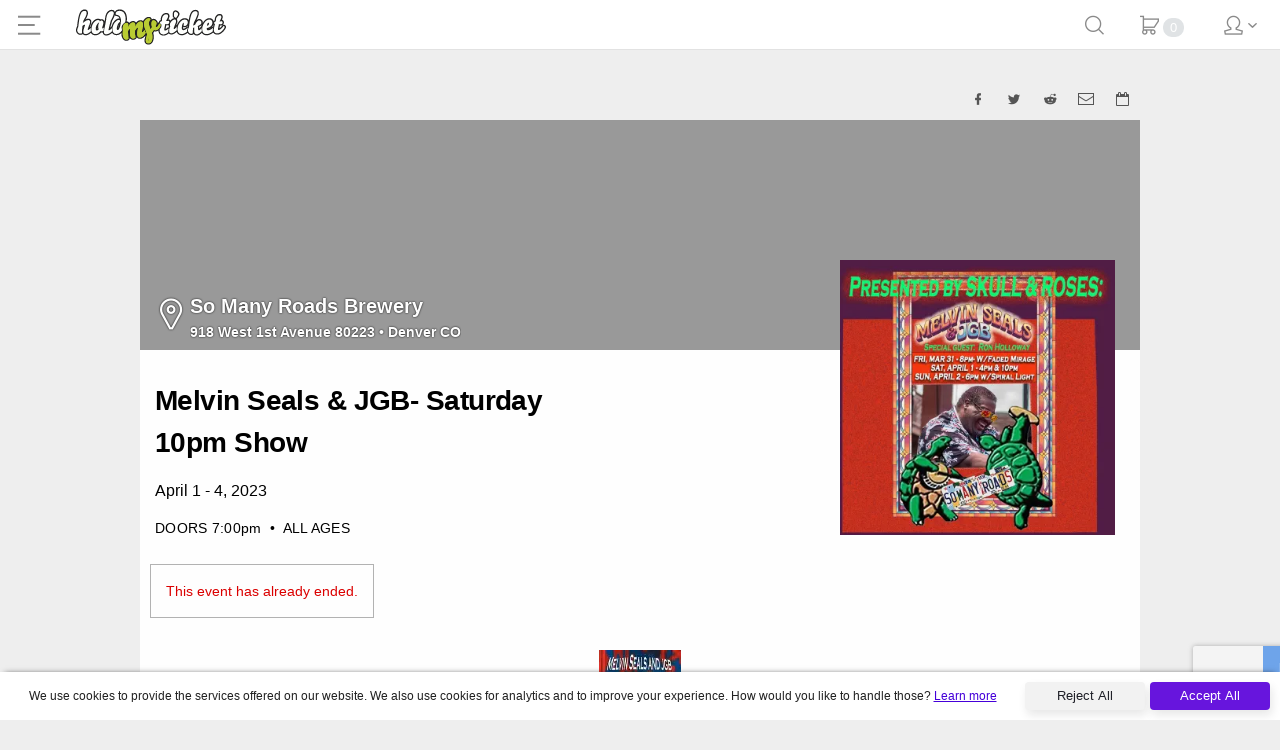

--- FILE ---
content_type: text/html; charset=UTF-8
request_url: https://tickets.holdmyticket.com/tickets/410579?tc=somanyroadsbrewery
body_size: 2580
content:

<!DOCTYPE html>

<html lang="en-US">

<head>
  
  
  <title>HoldMyTicket - Ticketed Events Nearby</title>

  <meta charset="utf-8">
  <meta http-equiv="X-UA-Compatible" content="IE=edge">
  <meta name="viewport" content="width=device-width, initial-scale=1.0, maximum-scale=1.0, user-scalable=no">

  <meta name="keywords" content="ticketing, software, events, festivals, music, comedy">
  <meta name="description" content="HoldMyTicket is a ticketing platform to sell tickets, and promote events for venues and festivals of all kinds.">
  <meta http-equiv="Accept-CH" content="DPR,Width,Viewport-Width">

  <script nonce="wfVuTWhBvlopQlkLY3zsGw==">
    window.csp_nonce = 'wfVuTWhBvlopQlkLY3zsGw==';
  </script>
  
  <link rel="stylesheet" href="https://holdmyticket-front.s3.amazonaws.com/flaticon-dev/flaticon.css?v=production-1" type="text/css" />

  <!-- <link rel="stylesheet" href="https://cdn.tickets.holdmyticket.com/dist/hmt-front-remote.css?v=production-1" media="all" />
    <link rel="stylesheet" href="https://cdn.tickets.holdmyticket.com/dist/hmt.min.css?v=production-1" /> -->

  <script src="https://use.fortawesome.com/ba12e8a4.js"></script>
  <!-- inject:css -->
  <link rel="stylesheet" href="https://cdn.tickets.holdmyticket.com/dist/hmt.min-5e2fff96ceef8c9478a8730b7ba4b2e8.css">
  <!-- endinject -->

  <!--[if lte IE 9]>
    <script type="text/javascript">document.querySelector('html').className += ' unsupported-browser';</script>
    <![endif]-->

  <!--[if lt IE 9]>
    <script src="https://cdnjs.cloudflare.com/ajax/libs/es5-shim/4.0.5/es5-shim.min.js"></script>
    <script src="https://cdnjs.cloudflare.com/ajax/libs/html5shiv/3.7.2/html5shiv.min.js"></script>
    <script>html5.addElements('todo')</script>
    <![endif]-->

      <!-- Opera Speed Dial Favicon -->
    <link rel="icon" type="image/png" href="https://cdn.tickets.holdmyticket.com/apple-touch-icon-144x144.png">

    <!-- Standard Favicon -->
    <link rel="shortcut icon" href="https://cdn.tickets.holdmyticket.com/favicon.ico" type="image/x-icon" />
    <link rel="apple-touch-icon" href="https://cdn.tickets.holdmyticket.com/apple-touch-icon.png" />
    <link rel="apple-touch-icon" sizes="57x57" href="https://cdn.tickets.holdmyticket.com/apple-touch-icon-57x57.png" />
    <link rel="apple-touch-icon" sizes="72x72" href="https://cdn.tickets.holdmyticket.com/apple-touch-icon-72x72.png" />
    <link rel="apple-touch-icon" sizes="76x76" href="https://cdn.tickets.holdmyticket.com/apple-touch-icon-76x76.png" />
    <link rel="apple-touch-icon" sizes="114x114" href="https://cdn.tickets.holdmyticket.com/apple-touch-icon-114x114.png" />
    <link rel="apple-touch-icon" sizes="120x120" href="https://cdn.tickets.holdmyticket.com/apple-touch-icon-120x120.png" />
    <link rel="apple-touch-icon" sizes="144x144" href="https://cdn.tickets.holdmyticket.com/apple-touch-icon-144x144.png" />
    <link rel="apple-touch-icon" sizes="152x152" href="https://cdn.tickets.holdmyticket.com/apple-touch-icon-152x152.png" />
    <link rel="apple-touch-icon" sizes="180x180" href="https://cdn.tickets.holdmyticket.com/apple-touch-icon-180x180.png" />

  
  <script nonce="wfVuTWhBvlopQlkLY3zsGw==" src="https://www.google.com/recaptcha/api.js?render=6LecffMpAAAAAKz2KgOjZK2FTxX4hwyQqHc4H3az"></script>

      <script nonce="wfVuTWhBvlopQlkLY3zsGw==">
      window['ga-disable-UA-1435683-4'] = true;
      window.tracking_disabled = true;
    </script>
  
  <link nonce=wfVuTWhBvlopQlkLY3zsGw== rel="stylesheet" href="https://cdnjs.cloudflare.com/ajax/libs/font-awesome/6.5.1/css/all.min.css" integrity="sha512-DTOQO9RWCH3ppGqcWaEA1BIZOC6xxalwEsw9c2QQeAIftl+Vegovlnee1c9QX4TctnWMn13TZye+giMm8e2LwA==" crossorigin="anonymous" referrerpolicy="no-referrer" />

</head>

<body>


      <!-- Google Tag Manager (noscript) -->
    <noscript><iframe src="https://www.googletagmanager.com/ns.html?id=GTM-NWPDRDV"
        height="0" width="0" style="display:none;visibility:hidden"></iframe></noscript>
    <!-- End Google Tag Manager (noscript) -->
  
  
  <div id="fb-root"></div>
  <app id="app"></app>

  <script type="text/javascript" src="https://static.queue-it.net/script/queueclient.min.js"></script>
  <script
    data-queueit-c="holdmyticket"
    type="text/javascript"
    src="https://static.queue-it.net/script/queueconfigloader.min.js">
  </script>

  <script type="text/javascript" nonce="wfVuTWhBvlopQlkLY3zsGw==">
    var is_mobile_device = false;

    if (navigator.maxTouchPoints && navigator.maxTouchPoints > 0 && navigator.userAgent.indexOf('Mobi') !== -1) {
      is_mobile_device = true;
    } else {
      var device_width = window.orientation == 0 ? window.screen.width : window.screen.height;

      if (device_width < 500)
        is_mobile_device = true;
    }

    var config = {
      pipeline: null,
      server: null,
      meta_title: null,
      remote_url: function() {
        switch (this.pipeline) {
          case 'production':
            return 'https://holdmyticket.com/';
            break;
          case 'dev':
            return 'https://dev.holdmyticket.com/';
            break;
          case 'staging':
            return 'https://staging.holdmyticket.com/';
            break;
          case 'local':
          default:
            return 'http://holdmyticket.loc/';
            break;
        }
      },
      api_url: function() {
        switch (this.pipeline) {
          case 'production':
                          return this.remote_url() + 'api/';
                        break;
          case 'dev':
          case 'staging':
          case 'local':
          default:
            return this.remote_url() + 'api/';
            break;
        }
      },
      is_hmt: function() {
        return this.server == 'tickets.holdmyticket.com' || this.server == 'tickets.holdmyticket.loc' || this.server == 'dev-tickets.holdmyticket.com';
      },
      server_url: function() {
        return window.location.origin;
      },
      whitelabel_path: function() {
        return '/whitelabel/' + this.server + '/';
      },
      spark_url: function() {
        switch (this.pipeline) {
          case 'local':
            return 'http://holdmyticket.loc/spark';
            break;
          case 'dev':
            return 'https://dev.holdmyticket.com/spark';
            break;
          case 'staging':
            return 'https://staging.holdmyticket.com/spark';
            break;
          case 'production':
          default:
            return 'https://holdmyticket.com/spark';
            break;
        }
      },
      swarm_url: function() {
        switch (this.pipeline) {
          case 'local':
            return 'http://localhost:8000/index.html';
            break;
          case 'dev':
            return 'https://swarm-dev.holdmyticket.com/';
            break;
          case 'staging':
            return 'https://swarm-staging.holdmyticket.com/';
            break;
          case 'production':
          default:
            return 'https://swarm.holdmyticket.com/';
            break;
        }
      },
      use_hmt_brand: false,
      disable_cookie_consent: false,
    }

    // setup config
    config.server = 'tickets.holdmyticket.com';
    config.pipeline = 'production';
    config.meta_title = 'HoldMyTicket';
    config.main_site = '/';
    config.cloudfront = 'https://cdn.tickets.holdmyticket.com';
    config.whitelabel = {};
    config.is_whitelabel = false;
    config.spreedly_environment_key = 'UJw1pV7WgZwH18UfEf5vQPblPJ7';

    // setup name spaces
    var collection = {};
    var model = {};

    
    window.event_flow = {
      event_id: "447304",
      flow: [[["593133"],["593115"],["593116"],["593117"],["600061"]],[["593190","593130","593131","593127","593128","593129","593118","593119","593120","593301","593125","593126","593121","593124"],["593190","593131","593127","593128","593129","593118","593119","593120","593301","593125","593126","593121","593124"],["593128","593190","593122"],["593123","593129","593131"]]],
    }
  </script>


  <!-- inject:js -->
<script type="text/javascript" src="https://cdn.tickets.holdmyticket.com/dist/hmt-front-vendors-b926d1a80fd5ec11f8574491a6d0ed4e.js"></script>
<script type="text/javascript" src="https://cdn.tickets.holdmyticket.com/dist/hmt-front-libs-71a430ad44b476e3e5190eab7f653e04.js"></script>
<script type="text/javascript" src="https://cdn.tickets.holdmyticket.com/dist/hmt-front-mixins-47ecd2bc960377e6dc88f736ab8705df.js"></script>
<script type="text/javascript" src="https://cdn.tickets.holdmyticket.com/dist/hmt-front-models-48b1c6c594c72d49336a1a9c79fc1b20.js"></script>
<script type="text/javascript" src="https://cdn.tickets.holdmyticket.com/dist/hmt-front-controllers-8825a8acfec975c0d661d5dec3c07382.js"></script>
<script type="text/javascript" src="https://cdn.tickets.holdmyticket.com/dist/hmt-front-elements-61a90f312816d97d8270c07e7b127843.js"></script>
<!-- endinject -->

  <script type="text/javascript" nonce="wfVuTWhBvlopQlkLY3zsGw==">
    var routeRegistry = [];

    // load the persisted cookie data
    hmtStorage.init();

    var app = riot.mount('app');

    window.fbAsyncInit = function() {
      FB.init({
        appId: '97796995779', // App ID from the App Dashboard
        channelUrl: '//holdmyticket.com/channel.html', // Channel File for x-domain communication
        status: true, // check the login status upon init?
        cookie: true, // set sessions cookies to allow your server to access the session?
        xfbml: true, // parse XFBML tags on this page?
        version: 'v3.2'
      });
    };

    /**
     * Global function to check if the current ticket is
     * a ticket for the Ruidoso Downs "Turf Club" counter seat
     * 
     * @see https://trello.com/c/mfqw77w2/483-ruidoso-downs-custom-seat-info-display
     */
    function is_ruidoso_tc_counter_ticket(zone, row) {
      return zone && row && zone.toLowerCase().startsWith('tc_') && row.toLowerCase() === 'a';
    }
  </script>

  
  <script src="https://maps.googleapis.com/maps/api/js?libraries=places&key=AIzaSyD771CnnCPLzuXvk2kAouQHpxNo4dR4idg"
    async defer></script>
  <script type="text/javascript" src="https://connect.facebook.net/en_US/sdk.js#xfbml=1&version=v3.2" async></script>

  <script nonce="wfVuTWhBvlopQlkLY3zsGw==">
    window.ga = window.ga || function() {
      (ga.q = ga.q || []).push(arguments)
    };
    ga.l = +new Date;
    ga('create', 'UA-1435683-4', 'auto', {
      'allowLinker': true
    });
        ga('require', 'ecommerce');
      </script>
  <script async src='https://www.google-analytics.com/analytics.js'></script>

  
  

  <script type="text/javascript" nonce="wfVuTWhBvlopQlkLY3zsGw==">
    hmt_client_processor_settings = {
      api_url: config.api_url(),
      env: 'production',
      api_url_suffix: '',
      spreedly_environment_key: 'UJw1pV7WgZwH18UfEf5vQPblPJ7',
    }
  </script>

  
  


            <script type="module" src="/dist/vite/assets/app-CnVJysPo.js"></script>
          <link href="/dist/vite/assets/app-CEHuPfGp.css" rel="stylesheet" type="text/css" />
      
</body>

</html>

--- FILE ---
content_type: text/html; charset=UTF-8
request_url: https://holdmyticket.com/api/locations/geoip?_=1766673988247
body_size: 274
content:
{"continent_code":"NA","country_code":"USA","country_name":"USA","region":"NM","city":"Albuquerque","latitude":"35.0845","longitude":"-106.6511","dma_code":"","area_code":""}

--- FILE ---
content_type: text/html; charset=utf-8
request_url: https://www.google.com/recaptcha/api2/anchor?ar=1&k=6LecffMpAAAAAKz2KgOjZK2FTxX4hwyQqHc4H3az&co=aHR0cHM6Ly90aWNrZXRzLmhvbGRteXRpY2tldC5jb206NDQz&hl=en&v=7gg7H51Q-naNfhmCP3_R47ho&size=invisible&anchor-ms=20000&execute-ms=30000&cb=hqp8hcgut80
body_size: 48094
content:
<!DOCTYPE HTML><html dir="ltr" lang="en"><head><meta http-equiv="Content-Type" content="text/html; charset=UTF-8">
<meta http-equiv="X-UA-Compatible" content="IE=edge">
<title>reCAPTCHA</title>
<style type="text/css">
/* cyrillic-ext */
@font-face {
  font-family: 'Roboto';
  font-style: normal;
  font-weight: 400;
  font-stretch: 100%;
  src: url(//fonts.gstatic.com/s/roboto/v48/KFO7CnqEu92Fr1ME7kSn66aGLdTylUAMa3GUBHMdazTgWw.woff2) format('woff2');
  unicode-range: U+0460-052F, U+1C80-1C8A, U+20B4, U+2DE0-2DFF, U+A640-A69F, U+FE2E-FE2F;
}
/* cyrillic */
@font-face {
  font-family: 'Roboto';
  font-style: normal;
  font-weight: 400;
  font-stretch: 100%;
  src: url(//fonts.gstatic.com/s/roboto/v48/KFO7CnqEu92Fr1ME7kSn66aGLdTylUAMa3iUBHMdazTgWw.woff2) format('woff2');
  unicode-range: U+0301, U+0400-045F, U+0490-0491, U+04B0-04B1, U+2116;
}
/* greek-ext */
@font-face {
  font-family: 'Roboto';
  font-style: normal;
  font-weight: 400;
  font-stretch: 100%;
  src: url(//fonts.gstatic.com/s/roboto/v48/KFO7CnqEu92Fr1ME7kSn66aGLdTylUAMa3CUBHMdazTgWw.woff2) format('woff2');
  unicode-range: U+1F00-1FFF;
}
/* greek */
@font-face {
  font-family: 'Roboto';
  font-style: normal;
  font-weight: 400;
  font-stretch: 100%;
  src: url(//fonts.gstatic.com/s/roboto/v48/KFO7CnqEu92Fr1ME7kSn66aGLdTylUAMa3-UBHMdazTgWw.woff2) format('woff2');
  unicode-range: U+0370-0377, U+037A-037F, U+0384-038A, U+038C, U+038E-03A1, U+03A3-03FF;
}
/* math */
@font-face {
  font-family: 'Roboto';
  font-style: normal;
  font-weight: 400;
  font-stretch: 100%;
  src: url(//fonts.gstatic.com/s/roboto/v48/KFO7CnqEu92Fr1ME7kSn66aGLdTylUAMawCUBHMdazTgWw.woff2) format('woff2');
  unicode-range: U+0302-0303, U+0305, U+0307-0308, U+0310, U+0312, U+0315, U+031A, U+0326-0327, U+032C, U+032F-0330, U+0332-0333, U+0338, U+033A, U+0346, U+034D, U+0391-03A1, U+03A3-03A9, U+03B1-03C9, U+03D1, U+03D5-03D6, U+03F0-03F1, U+03F4-03F5, U+2016-2017, U+2034-2038, U+203C, U+2040, U+2043, U+2047, U+2050, U+2057, U+205F, U+2070-2071, U+2074-208E, U+2090-209C, U+20D0-20DC, U+20E1, U+20E5-20EF, U+2100-2112, U+2114-2115, U+2117-2121, U+2123-214F, U+2190, U+2192, U+2194-21AE, U+21B0-21E5, U+21F1-21F2, U+21F4-2211, U+2213-2214, U+2216-22FF, U+2308-230B, U+2310, U+2319, U+231C-2321, U+2336-237A, U+237C, U+2395, U+239B-23B7, U+23D0, U+23DC-23E1, U+2474-2475, U+25AF, U+25B3, U+25B7, U+25BD, U+25C1, U+25CA, U+25CC, U+25FB, U+266D-266F, U+27C0-27FF, U+2900-2AFF, U+2B0E-2B11, U+2B30-2B4C, U+2BFE, U+3030, U+FF5B, U+FF5D, U+1D400-1D7FF, U+1EE00-1EEFF;
}
/* symbols */
@font-face {
  font-family: 'Roboto';
  font-style: normal;
  font-weight: 400;
  font-stretch: 100%;
  src: url(//fonts.gstatic.com/s/roboto/v48/KFO7CnqEu92Fr1ME7kSn66aGLdTylUAMaxKUBHMdazTgWw.woff2) format('woff2');
  unicode-range: U+0001-000C, U+000E-001F, U+007F-009F, U+20DD-20E0, U+20E2-20E4, U+2150-218F, U+2190, U+2192, U+2194-2199, U+21AF, U+21E6-21F0, U+21F3, U+2218-2219, U+2299, U+22C4-22C6, U+2300-243F, U+2440-244A, U+2460-24FF, U+25A0-27BF, U+2800-28FF, U+2921-2922, U+2981, U+29BF, U+29EB, U+2B00-2BFF, U+4DC0-4DFF, U+FFF9-FFFB, U+10140-1018E, U+10190-1019C, U+101A0, U+101D0-101FD, U+102E0-102FB, U+10E60-10E7E, U+1D2C0-1D2D3, U+1D2E0-1D37F, U+1F000-1F0FF, U+1F100-1F1AD, U+1F1E6-1F1FF, U+1F30D-1F30F, U+1F315, U+1F31C, U+1F31E, U+1F320-1F32C, U+1F336, U+1F378, U+1F37D, U+1F382, U+1F393-1F39F, U+1F3A7-1F3A8, U+1F3AC-1F3AF, U+1F3C2, U+1F3C4-1F3C6, U+1F3CA-1F3CE, U+1F3D4-1F3E0, U+1F3ED, U+1F3F1-1F3F3, U+1F3F5-1F3F7, U+1F408, U+1F415, U+1F41F, U+1F426, U+1F43F, U+1F441-1F442, U+1F444, U+1F446-1F449, U+1F44C-1F44E, U+1F453, U+1F46A, U+1F47D, U+1F4A3, U+1F4B0, U+1F4B3, U+1F4B9, U+1F4BB, U+1F4BF, U+1F4C8-1F4CB, U+1F4D6, U+1F4DA, U+1F4DF, U+1F4E3-1F4E6, U+1F4EA-1F4ED, U+1F4F7, U+1F4F9-1F4FB, U+1F4FD-1F4FE, U+1F503, U+1F507-1F50B, U+1F50D, U+1F512-1F513, U+1F53E-1F54A, U+1F54F-1F5FA, U+1F610, U+1F650-1F67F, U+1F687, U+1F68D, U+1F691, U+1F694, U+1F698, U+1F6AD, U+1F6B2, U+1F6B9-1F6BA, U+1F6BC, U+1F6C6-1F6CF, U+1F6D3-1F6D7, U+1F6E0-1F6EA, U+1F6F0-1F6F3, U+1F6F7-1F6FC, U+1F700-1F7FF, U+1F800-1F80B, U+1F810-1F847, U+1F850-1F859, U+1F860-1F887, U+1F890-1F8AD, U+1F8B0-1F8BB, U+1F8C0-1F8C1, U+1F900-1F90B, U+1F93B, U+1F946, U+1F984, U+1F996, U+1F9E9, U+1FA00-1FA6F, U+1FA70-1FA7C, U+1FA80-1FA89, U+1FA8F-1FAC6, U+1FACE-1FADC, U+1FADF-1FAE9, U+1FAF0-1FAF8, U+1FB00-1FBFF;
}
/* vietnamese */
@font-face {
  font-family: 'Roboto';
  font-style: normal;
  font-weight: 400;
  font-stretch: 100%;
  src: url(//fonts.gstatic.com/s/roboto/v48/KFO7CnqEu92Fr1ME7kSn66aGLdTylUAMa3OUBHMdazTgWw.woff2) format('woff2');
  unicode-range: U+0102-0103, U+0110-0111, U+0128-0129, U+0168-0169, U+01A0-01A1, U+01AF-01B0, U+0300-0301, U+0303-0304, U+0308-0309, U+0323, U+0329, U+1EA0-1EF9, U+20AB;
}
/* latin-ext */
@font-face {
  font-family: 'Roboto';
  font-style: normal;
  font-weight: 400;
  font-stretch: 100%;
  src: url(//fonts.gstatic.com/s/roboto/v48/KFO7CnqEu92Fr1ME7kSn66aGLdTylUAMa3KUBHMdazTgWw.woff2) format('woff2');
  unicode-range: U+0100-02BA, U+02BD-02C5, U+02C7-02CC, U+02CE-02D7, U+02DD-02FF, U+0304, U+0308, U+0329, U+1D00-1DBF, U+1E00-1E9F, U+1EF2-1EFF, U+2020, U+20A0-20AB, U+20AD-20C0, U+2113, U+2C60-2C7F, U+A720-A7FF;
}
/* latin */
@font-face {
  font-family: 'Roboto';
  font-style: normal;
  font-weight: 400;
  font-stretch: 100%;
  src: url(//fonts.gstatic.com/s/roboto/v48/KFO7CnqEu92Fr1ME7kSn66aGLdTylUAMa3yUBHMdazQ.woff2) format('woff2');
  unicode-range: U+0000-00FF, U+0131, U+0152-0153, U+02BB-02BC, U+02C6, U+02DA, U+02DC, U+0304, U+0308, U+0329, U+2000-206F, U+20AC, U+2122, U+2191, U+2193, U+2212, U+2215, U+FEFF, U+FFFD;
}
/* cyrillic-ext */
@font-face {
  font-family: 'Roboto';
  font-style: normal;
  font-weight: 500;
  font-stretch: 100%;
  src: url(//fonts.gstatic.com/s/roboto/v48/KFO7CnqEu92Fr1ME7kSn66aGLdTylUAMa3GUBHMdazTgWw.woff2) format('woff2');
  unicode-range: U+0460-052F, U+1C80-1C8A, U+20B4, U+2DE0-2DFF, U+A640-A69F, U+FE2E-FE2F;
}
/* cyrillic */
@font-face {
  font-family: 'Roboto';
  font-style: normal;
  font-weight: 500;
  font-stretch: 100%;
  src: url(//fonts.gstatic.com/s/roboto/v48/KFO7CnqEu92Fr1ME7kSn66aGLdTylUAMa3iUBHMdazTgWw.woff2) format('woff2');
  unicode-range: U+0301, U+0400-045F, U+0490-0491, U+04B0-04B1, U+2116;
}
/* greek-ext */
@font-face {
  font-family: 'Roboto';
  font-style: normal;
  font-weight: 500;
  font-stretch: 100%;
  src: url(//fonts.gstatic.com/s/roboto/v48/KFO7CnqEu92Fr1ME7kSn66aGLdTylUAMa3CUBHMdazTgWw.woff2) format('woff2');
  unicode-range: U+1F00-1FFF;
}
/* greek */
@font-face {
  font-family: 'Roboto';
  font-style: normal;
  font-weight: 500;
  font-stretch: 100%;
  src: url(//fonts.gstatic.com/s/roboto/v48/KFO7CnqEu92Fr1ME7kSn66aGLdTylUAMa3-UBHMdazTgWw.woff2) format('woff2');
  unicode-range: U+0370-0377, U+037A-037F, U+0384-038A, U+038C, U+038E-03A1, U+03A3-03FF;
}
/* math */
@font-face {
  font-family: 'Roboto';
  font-style: normal;
  font-weight: 500;
  font-stretch: 100%;
  src: url(//fonts.gstatic.com/s/roboto/v48/KFO7CnqEu92Fr1ME7kSn66aGLdTylUAMawCUBHMdazTgWw.woff2) format('woff2');
  unicode-range: U+0302-0303, U+0305, U+0307-0308, U+0310, U+0312, U+0315, U+031A, U+0326-0327, U+032C, U+032F-0330, U+0332-0333, U+0338, U+033A, U+0346, U+034D, U+0391-03A1, U+03A3-03A9, U+03B1-03C9, U+03D1, U+03D5-03D6, U+03F0-03F1, U+03F4-03F5, U+2016-2017, U+2034-2038, U+203C, U+2040, U+2043, U+2047, U+2050, U+2057, U+205F, U+2070-2071, U+2074-208E, U+2090-209C, U+20D0-20DC, U+20E1, U+20E5-20EF, U+2100-2112, U+2114-2115, U+2117-2121, U+2123-214F, U+2190, U+2192, U+2194-21AE, U+21B0-21E5, U+21F1-21F2, U+21F4-2211, U+2213-2214, U+2216-22FF, U+2308-230B, U+2310, U+2319, U+231C-2321, U+2336-237A, U+237C, U+2395, U+239B-23B7, U+23D0, U+23DC-23E1, U+2474-2475, U+25AF, U+25B3, U+25B7, U+25BD, U+25C1, U+25CA, U+25CC, U+25FB, U+266D-266F, U+27C0-27FF, U+2900-2AFF, U+2B0E-2B11, U+2B30-2B4C, U+2BFE, U+3030, U+FF5B, U+FF5D, U+1D400-1D7FF, U+1EE00-1EEFF;
}
/* symbols */
@font-face {
  font-family: 'Roboto';
  font-style: normal;
  font-weight: 500;
  font-stretch: 100%;
  src: url(//fonts.gstatic.com/s/roboto/v48/KFO7CnqEu92Fr1ME7kSn66aGLdTylUAMaxKUBHMdazTgWw.woff2) format('woff2');
  unicode-range: U+0001-000C, U+000E-001F, U+007F-009F, U+20DD-20E0, U+20E2-20E4, U+2150-218F, U+2190, U+2192, U+2194-2199, U+21AF, U+21E6-21F0, U+21F3, U+2218-2219, U+2299, U+22C4-22C6, U+2300-243F, U+2440-244A, U+2460-24FF, U+25A0-27BF, U+2800-28FF, U+2921-2922, U+2981, U+29BF, U+29EB, U+2B00-2BFF, U+4DC0-4DFF, U+FFF9-FFFB, U+10140-1018E, U+10190-1019C, U+101A0, U+101D0-101FD, U+102E0-102FB, U+10E60-10E7E, U+1D2C0-1D2D3, U+1D2E0-1D37F, U+1F000-1F0FF, U+1F100-1F1AD, U+1F1E6-1F1FF, U+1F30D-1F30F, U+1F315, U+1F31C, U+1F31E, U+1F320-1F32C, U+1F336, U+1F378, U+1F37D, U+1F382, U+1F393-1F39F, U+1F3A7-1F3A8, U+1F3AC-1F3AF, U+1F3C2, U+1F3C4-1F3C6, U+1F3CA-1F3CE, U+1F3D4-1F3E0, U+1F3ED, U+1F3F1-1F3F3, U+1F3F5-1F3F7, U+1F408, U+1F415, U+1F41F, U+1F426, U+1F43F, U+1F441-1F442, U+1F444, U+1F446-1F449, U+1F44C-1F44E, U+1F453, U+1F46A, U+1F47D, U+1F4A3, U+1F4B0, U+1F4B3, U+1F4B9, U+1F4BB, U+1F4BF, U+1F4C8-1F4CB, U+1F4D6, U+1F4DA, U+1F4DF, U+1F4E3-1F4E6, U+1F4EA-1F4ED, U+1F4F7, U+1F4F9-1F4FB, U+1F4FD-1F4FE, U+1F503, U+1F507-1F50B, U+1F50D, U+1F512-1F513, U+1F53E-1F54A, U+1F54F-1F5FA, U+1F610, U+1F650-1F67F, U+1F687, U+1F68D, U+1F691, U+1F694, U+1F698, U+1F6AD, U+1F6B2, U+1F6B9-1F6BA, U+1F6BC, U+1F6C6-1F6CF, U+1F6D3-1F6D7, U+1F6E0-1F6EA, U+1F6F0-1F6F3, U+1F6F7-1F6FC, U+1F700-1F7FF, U+1F800-1F80B, U+1F810-1F847, U+1F850-1F859, U+1F860-1F887, U+1F890-1F8AD, U+1F8B0-1F8BB, U+1F8C0-1F8C1, U+1F900-1F90B, U+1F93B, U+1F946, U+1F984, U+1F996, U+1F9E9, U+1FA00-1FA6F, U+1FA70-1FA7C, U+1FA80-1FA89, U+1FA8F-1FAC6, U+1FACE-1FADC, U+1FADF-1FAE9, U+1FAF0-1FAF8, U+1FB00-1FBFF;
}
/* vietnamese */
@font-face {
  font-family: 'Roboto';
  font-style: normal;
  font-weight: 500;
  font-stretch: 100%;
  src: url(//fonts.gstatic.com/s/roboto/v48/KFO7CnqEu92Fr1ME7kSn66aGLdTylUAMa3OUBHMdazTgWw.woff2) format('woff2');
  unicode-range: U+0102-0103, U+0110-0111, U+0128-0129, U+0168-0169, U+01A0-01A1, U+01AF-01B0, U+0300-0301, U+0303-0304, U+0308-0309, U+0323, U+0329, U+1EA0-1EF9, U+20AB;
}
/* latin-ext */
@font-face {
  font-family: 'Roboto';
  font-style: normal;
  font-weight: 500;
  font-stretch: 100%;
  src: url(//fonts.gstatic.com/s/roboto/v48/KFO7CnqEu92Fr1ME7kSn66aGLdTylUAMa3KUBHMdazTgWw.woff2) format('woff2');
  unicode-range: U+0100-02BA, U+02BD-02C5, U+02C7-02CC, U+02CE-02D7, U+02DD-02FF, U+0304, U+0308, U+0329, U+1D00-1DBF, U+1E00-1E9F, U+1EF2-1EFF, U+2020, U+20A0-20AB, U+20AD-20C0, U+2113, U+2C60-2C7F, U+A720-A7FF;
}
/* latin */
@font-face {
  font-family: 'Roboto';
  font-style: normal;
  font-weight: 500;
  font-stretch: 100%;
  src: url(//fonts.gstatic.com/s/roboto/v48/KFO7CnqEu92Fr1ME7kSn66aGLdTylUAMa3yUBHMdazQ.woff2) format('woff2');
  unicode-range: U+0000-00FF, U+0131, U+0152-0153, U+02BB-02BC, U+02C6, U+02DA, U+02DC, U+0304, U+0308, U+0329, U+2000-206F, U+20AC, U+2122, U+2191, U+2193, U+2212, U+2215, U+FEFF, U+FFFD;
}
/* cyrillic-ext */
@font-face {
  font-family: 'Roboto';
  font-style: normal;
  font-weight: 900;
  font-stretch: 100%;
  src: url(//fonts.gstatic.com/s/roboto/v48/KFO7CnqEu92Fr1ME7kSn66aGLdTylUAMa3GUBHMdazTgWw.woff2) format('woff2');
  unicode-range: U+0460-052F, U+1C80-1C8A, U+20B4, U+2DE0-2DFF, U+A640-A69F, U+FE2E-FE2F;
}
/* cyrillic */
@font-face {
  font-family: 'Roboto';
  font-style: normal;
  font-weight: 900;
  font-stretch: 100%;
  src: url(//fonts.gstatic.com/s/roboto/v48/KFO7CnqEu92Fr1ME7kSn66aGLdTylUAMa3iUBHMdazTgWw.woff2) format('woff2');
  unicode-range: U+0301, U+0400-045F, U+0490-0491, U+04B0-04B1, U+2116;
}
/* greek-ext */
@font-face {
  font-family: 'Roboto';
  font-style: normal;
  font-weight: 900;
  font-stretch: 100%;
  src: url(//fonts.gstatic.com/s/roboto/v48/KFO7CnqEu92Fr1ME7kSn66aGLdTylUAMa3CUBHMdazTgWw.woff2) format('woff2');
  unicode-range: U+1F00-1FFF;
}
/* greek */
@font-face {
  font-family: 'Roboto';
  font-style: normal;
  font-weight: 900;
  font-stretch: 100%;
  src: url(//fonts.gstatic.com/s/roboto/v48/KFO7CnqEu92Fr1ME7kSn66aGLdTylUAMa3-UBHMdazTgWw.woff2) format('woff2');
  unicode-range: U+0370-0377, U+037A-037F, U+0384-038A, U+038C, U+038E-03A1, U+03A3-03FF;
}
/* math */
@font-face {
  font-family: 'Roboto';
  font-style: normal;
  font-weight: 900;
  font-stretch: 100%;
  src: url(//fonts.gstatic.com/s/roboto/v48/KFO7CnqEu92Fr1ME7kSn66aGLdTylUAMawCUBHMdazTgWw.woff2) format('woff2');
  unicode-range: U+0302-0303, U+0305, U+0307-0308, U+0310, U+0312, U+0315, U+031A, U+0326-0327, U+032C, U+032F-0330, U+0332-0333, U+0338, U+033A, U+0346, U+034D, U+0391-03A1, U+03A3-03A9, U+03B1-03C9, U+03D1, U+03D5-03D6, U+03F0-03F1, U+03F4-03F5, U+2016-2017, U+2034-2038, U+203C, U+2040, U+2043, U+2047, U+2050, U+2057, U+205F, U+2070-2071, U+2074-208E, U+2090-209C, U+20D0-20DC, U+20E1, U+20E5-20EF, U+2100-2112, U+2114-2115, U+2117-2121, U+2123-214F, U+2190, U+2192, U+2194-21AE, U+21B0-21E5, U+21F1-21F2, U+21F4-2211, U+2213-2214, U+2216-22FF, U+2308-230B, U+2310, U+2319, U+231C-2321, U+2336-237A, U+237C, U+2395, U+239B-23B7, U+23D0, U+23DC-23E1, U+2474-2475, U+25AF, U+25B3, U+25B7, U+25BD, U+25C1, U+25CA, U+25CC, U+25FB, U+266D-266F, U+27C0-27FF, U+2900-2AFF, U+2B0E-2B11, U+2B30-2B4C, U+2BFE, U+3030, U+FF5B, U+FF5D, U+1D400-1D7FF, U+1EE00-1EEFF;
}
/* symbols */
@font-face {
  font-family: 'Roboto';
  font-style: normal;
  font-weight: 900;
  font-stretch: 100%;
  src: url(//fonts.gstatic.com/s/roboto/v48/KFO7CnqEu92Fr1ME7kSn66aGLdTylUAMaxKUBHMdazTgWw.woff2) format('woff2');
  unicode-range: U+0001-000C, U+000E-001F, U+007F-009F, U+20DD-20E0, U+20E2-20E4, U+2150-218F, U+2190, U+2192, U+2194-2199, U+21AF, U+21E6-21F0, U+21F3, U+2218-2219, U+2299, U+22C4-22C6, U+2300-243F, U+2440-244A, U+2460-24FF, U+25A0-27BF, U+2800-28FF, U+2921-2922, U+2981, U+29BF, U+29EB, U+2B00-2BFF, U+4DC0-4DFF, U+FFF9-FFFB, U+10140-1018E, U+10190-1019C, U+101A0, U+101D0-101FD, U+102E0-102FB, U+10E60-10E7E, U+1D2C0-1D2D3, U+1D2E0-1D37F, U+1F000-1F0FF, U+1F100-1F1AD, U+1F1E6-1F1FF, U+1F30D-1F30F, U+1F315, U+1F31C, U+1F31E, U+1F320-1F32C, U+1F336, U+1F378, U+1F37D, U+1F382, U+1F393-1F39F, U+1F3A7-1F3A8, U+1F3AC-1F3AF, U+1F3C2, U+1F3C4-1F3C6, U+1F3CA-1F3CE, U+1F3D4-1F3E0, U+1F3ED, U+1F3F1-1F3F3, U+1F3F5-1F3F7, U+1F408, U+1F415, U+1F41F, U+1F426, U+1F43F, U+1F441-1F442, U+1F444, U+1F446-1F449, U+1F44C-1F44E, U+1F453, U+1F46A, U+1F47D, U+1F4A3, U+1F4B0, U+1F4B3, U+1F4B9, U+1F4BB, U+1F4BF, U+1F4C8-1F4CB, U+1F4D6, U+1F4DA, U+1F4DF, U+1F4E3-1F4E6, U+1F4EA-1F4ED, U+1F4F7, U+1F4F9-1F4FB, U+1F4FD-1F4FE, U+1F503, U+1F507-1F50B, U+1F50D, U+1F512-1F513, U+1F53E-1F54A, U+1F54F-1F5FA, U+1F610, U+1F650-1F67F, U+1F687, U+1F68D, U+1F691, U+1F694, U+1F698, U+1F6AD, U+1F6B2, U+1F6B9-1F6BA, U+1F6BC, U+1F6C6-1F6CF, U+1F6D3-1F6D7, U+1F6E0-1F6EA, U+1F6F0-1F6F3, U+1F6F7-1F6FC, U+1F700-1F7FF, U+1F800-1F80B, U+1F810-1F847, U+1F850-1F859, U+1F860-1F887, U+1F890-1F8AD, U+1F8B0-1F8BB, U+1F8C0-1F8C1, U+1F900-1F90B, U+1F93B, U+1F946, U+1F984, U+1F996, U+1F9E9, U+1FA00-1FA6F, U+1FA70-1FA7C, U+1FA80-1FA89, U+1FA8F-1FAC6, U+1FACE-1FADC, U+1FADF-1FAE9, U+1FAF0-1FAF8, U+1FB00-1FBFF;
}
/* vietnamese */
@font-face {
  font-family: 'Roboto';
  font-style: normal;
  font-weight: 900;
  font-stretch: 100%;
  src: url(//fonts.gstatic.com/s/roboto/v48/KFO7CnqEu92Fr1ME7kSn66aGLdTylUAMa3OUBHMdazTgWw.woff2) format('woff2');
  unicode-range: U+0102-0103, U+0110-0111, U+0128-0129, U+0168-0169, U+01A0-01A1, U+01AF-01B0, U+0300-0301, U+0303-0304, U+0308-0309, U+0323, U+0329, U+1EA0-1EF9, U+20AB;
}
/* latin-ext */
@font-face {
  font-family: 'Roboto';
  font-style: normal;
  font-weight: 900;
  font-stretch: 100%;
  src: url(//fonts.gstatic.com/s/roboto/v48/KFO7CnqEu92Fr1ME7kSn66aGLdTylUAMa3KUBHMdazTgWw.woff2) format('woff2');
  unicode-range: U+0100-02BA, U+02BD-02C5, U+02C7-02CC, U+02CE-02D7, U+02DD-02FF, U+0304, U+0308, U+0329, U+1D00-1DBF, U+1E00-1E9F, U+1EF2-1EFF, U+2020, U+20A0-20AB, U+20AD-20C0, U+2113, U+2C60-2C7F, U+A720-A7FF;
}
/* latin */
@font-face {
  font-family: 'Roboto';
  font-style: normal;
  font-weight: 900;
  font-stretch: 100%;
  src: url(//fonts.gstatic.com/s/roboto/v48/KFO7CnqEu92Fr1ME7kSn66aGLdTylUAMa3yUBHMdazQ.woff2) format('woff2');
  unicode-range: U+0000-00FF, U+0131, U+0152-0153, U+02BB-02BC, U+02C6, U+02DA, U+02DC, U+0304, U+0308, U+0329, U+2000-206F, U+20AC, U+2122, U+2191, U+2193, U+2212, U+2215, U+FEFF, U+FFFD;
}

</style>
<link rel="stylesheet" type="text/css" href="https://www.gstatic.com/recaptcha/releases/7gg7H51Q-naNfhmCP3_R47ho/styles__ltr.css">
<script nonce="_j_tWtLr2EYTulwYPPkALQ" type="text/javascript">window['__recaptcha_api'] = 'https://www.google.com/recaptcha/api2/';</script>
<script type="text/javascript" src="https://www.gstatic.com/recaptcha/releases/7gg7H51Q-naNfhmCP3_R47ho/recaptcha__en.js" nonce="_j_tWtLr2EYTulwYPPkALQ">
      
    </script></head>
<body><div id="rc-anchor-alert" class="rc-anchor-alert"></div>
<input type="hidden" id="recaptcha-token" value="[base64]">
<script type="text/javascript" nonce="_j_tWtLr2EYTulwYPPkALQ">
      recaptcha.anchor.Main.init("[\x22ainput\x22,[\x22bgdata\x22,\x22\x22,\[base64]/[base64]/[base64]/[base64]/cjw8ejpyPj4+eil9Y2F0Y2gobCl7dGhyb3cgbDt9fSxIPWZ1bmN0aW9uKHcsdCx6KXtpZih3PT0xOTR8fHc9PTIwOCl0LnZbd10/dC52W3ddLmNvbmNhdCh6KTp0LnZbd109b2Yoeix0KTtlbHNle2lmKHQuYkImJnchPTMxNylyZXR1cm47dz09NjZ8fHc9PTEyMnx8dz09NDcwfHx3PT00NHx8dz09NDE2fHx3PT0zOTd8fHc9PTQyMXx8dz09Njh8fHc9PTcwfHx3PT0xODQ/[base64]/[base64]/[base64]/bmV3IGRbVl0oSlswXSk6cD09Mj9uZXcgZFtWXShKWzBdLEpbMV0pOnA9PTM/bmV3IGRbVl0oSlswXSxKWzFdLEpbMl0pOnA9PTQ/[base64]/[base64]/[base64]/[base64]\x22,\[base64]\x22,\x22HnFSBsONGMKQXMK7wopawpdPWcOmC3hvwoXCmcOiwrXDojhscX3CmxRpOsKJW3nCj1fDl1TCuMK8c8Osw4/CjcOaXcO/e0/CosOWwrRdw4QIaMO2wpXDuDXCk8KdcAFZwqQBwr3CshzDrijCswsfwrNpAw/[base64]/Ctz5seBrDknBkwq5wwofDr2U2w5QUGcKhTl4QD8OXw4QqwqJMWjF0GMO/w68fWMK9XsKfZcO4RQnCpsOtw55Aw6zDnsOjw6/[base64]/DjcKoL8KIOBtaGErDm3kUwqHCoMK0w6/CgMO+wrTDmjnCnGLDg1rDkTfDtMKkRMKSwq8owq5pf2FrwqDCsktfw6gUBEZsw7JVG8KFNRrCv15twqM0asKyA8KywrQ7w7HDv8O4RcOOMcOQIFMqw7/[base64]/[base64]/CvsKSRw/DpWtww6TCvgPCtg5RD2HChiMdRiEwIsOUw5PDuhzDvcKrcHgswrVhwrXCl3JeOMKFElvDkQMgw4PDq3obR8Onw7HCvBlnbCvChcK3fgwjLC3ChWJ9wolzwooxVGNqw5giCsKbe8KLKCkjCENew6/[base64]/DuksUwosybMKDVVNyw5MAwowgwpvCrhPCozZuw7nDssKzw5NRecO9wp3DvsK+wprDoEPCkxdzXzvCnsOmaiUKwr59wrtdw6vCoydzJcOTYj4aQX/ClsKQwqzDkE5PwrcOcEUuKj5lw5d4VjBow5RawqsfWx0cwpDCg8KhwqnCn8K/wos2JsOAw7rDg8OGOx3DrFHCv8OKFcOoW8OIw63DjcK9WRtESV/Cj08zEsOiVcKDaWV6a2oRwqxhwqTCisKneDgxIsK+wqvDgcOdO8O7woDDosKsGl3DkWp7w5VVPHVzw6Jww6HCvMKoE8K4DwIpbMOEwpswbQRfH0zCksOew6E/wpPDhiDDrlYBc2Unwp8Ywq7DqsKjwrozwo7CqRfCoMOgIMOiw5PDicOUfD3DpRHDrsOIw68jKCNEwp84wqQsw7rCgUbCrCc5IsKDRDhWw7bDnCHDjsO6MsK8DcOtRMK/w5TClsKIwqRmFDFQw4zDqcONwrDDusKNw5EDbMK4VsOZw5xYwo3Ds27Cl8Klw63CuFjDlndxGxnDl8K5w7Q1w6TDqGrCrsO7VcKnG8Kcw6bDh8Oew7JQwrTChx7Ct8Kfw7/CiEPCv8OoBMOzPsOUQC7CrMKeSsK6EHx2woZkw4PDsnjDv8O8w5ZuwpIGe3Ncw5zDiMOdw4nDq8OdwprDu8Kuw6oWwqZFE8KfZsOzw5/[base64]/wp3Cn8K8TMO9w6zDukLDt0LClsK2CMKAMxoEw4bDgcKTwrDChS1cw6/Ch8Kdw4o/SMKzJcOkf8O9bygrbMOdwp/[base64]/[base64]/D3jDpTh0dC9JVzc1ZcOuwqjCm8OoUMOPZUcoN2nChcO1L8OfP8KawrUlecOww61NHsK7wpYUOwERGl0oVz8aZsO9A1fCimfCgRUIw65xw4XChMO9OGAxw4ZuPcK3wqjCo8K1w7vDiMO9w5XDiMO5LsKiwqMqwr/CiEjCgcKvYMOTQ8ODfA7DhWkTw6cOVsOKwqrDq2F7w7geHcK6HwHDssOow45VwpLCuW5Aw4rCnVlYw6rCqzktwq0+w7hHfUnDkcOROMO8wpMdw6nCn8O/w6PCllPDq8KNRMK5w6nDlMKgUMOBwpLCjTfCm8OTKnvCuSMtdMOnwqvClcKYNg5Vw4RFwrUOEnotbMKQwpjDvsKvwrHCrRHCrcOow41CGgbCpMKrQsK4woDDsAQLwr3ClcOSwq0lIsOLwqJTNsKjCDjCq8OAAhvDnWzDiTfCgybDqcKcw40/[base64]/DqcKaecO6SSzDn1kVCWRKZ2DDmHY9PVzDgcKeUUoZw7B5wpUzG2ksFMOGwo7ChmjDhMKiax/[base64]/Cj8OXwrDClDUHI8OGw60Hw7tbworDmMKqw489fsOtEgs7wqphw4LCr8KVdzYPHyoBwpgDwqIYw5vChmvCo8KIwogsI8K8wrTChUrDjiXDn8Kiez7DgzFlPTLDvMKAYQIgQSfDmcOacDV/ScObw5pXH8OOw6zCikvDjRBIwqZnNXs9w4MVdSTDjH/CujfCvcO9w6vChCU8JUXDsXgew6DCpMKxSUt/[base64]/Djw7DqQ9dw4bDpSDCjH0rw7nCoy3Ds8OVNsOVesKgwqrDsDPCpcOVKsO+SHVTwpLDnGDCn8KAwpnDg8KlScOJwoHDvVUZEsKQw63DicOcdsKMw7XDsMONE8KAw6omw6QpMWoVBcOBPcKMwrp7w4UYwpRkC0VTISbDqiHDtcKnwqAyw6kBwqLCtmBTBF/CkBgBBcOXG3tCQsKOGcKEwqDCiMOOw7rDnQ4hScOJwpXDmcOuZQ/[base64]/ZFBjEHUuHMK3U2MPw5PCjhfDs3bChDbCqcKxw4vDpVdWURJFwp7DlB8qwoQiw7JKP8KlYBbDo8OGBMOMwo4JMsK7w4nDmMKIaz/Ck8KkwoJcw7LCi8OUZSoNO8KewqXDqsKnwrQSJXVgCHNLwpHCtMOrwojCosKYSsOQAMOowr3DjcObeGhLwrJKw7RIcUpZw5XCqSXCujdMbcK7w6JWPkgAw6PCv8KTOkLDsi8sXyFIYsKZTsKhwqPDgMK4w5IyCcKSwqTDrcOFwrcpFEUqX8KIw4FyRcKKKQjCn3/DtENHTcOIwp3Dhn4nNH9cwqfDkHc3wrHDnVdtaGNdK8OVQjF6w6PCqSXCrsO7ZcK6w7PCmWVQwoxwYHsHVSTDtcOIw48FwoPCi8KcZF1DVcOcNBjCijPDqsOUbx1yMFDDnMKaAzEoTDcQwqAbwqLCk2bDvsOmXMKjOw/DsMKaBgPCksObGUU+worCjwPDtcKew5XDoMO2w5Fow5bDtcKMfyPDpgvCjEQbw5wvwpLCnmoTwpbCo2LDiTJGw5PCiykZN8Oxw6nCkSXDvg1xwrllw7TDsMKSw79tHCB0ZcK4X8O6AsOtw6ZAw6TCkMKuwoAsAAU7N8K/AwQrHGd2wrTDkTLCqBdtbxISw5/ChHx3w4zCkTNuw77DhyvDncKJPsKYJk4RwoTCosK8wqHDqMOJw4TDvcOKwrjDrsKCwrzDqkXDi2Ekw5J2wpjDpFzDvcK/R0d0fA82wqcHIEs+wosVKMK2CFlKCA7Cn8OPwr3DuMK8woE1w414wqAmTRnDsyXDrcKbDGF4woxOTsOkc8KCwrBkdcKkwoQmw7B9Bhktw4kkwoAaRMKFNnPCkG7CvHhqwr/DrMK1wqXCqsKfw6PDqlzCu3rDkcKsSsKzw7/[base64]/ClXHDg2wxwpd0wr4oJy0zMcObwopSPCvCgC/[base64]/Cl8OHC8OBwrnCq38swrDCpcOqw7lLDT5FwoDDqcKXQyZOH0/DvMOxwrjDtTpHb8Kvwq/Dr8OLwrbCi8KgbCPDpXzCrcO/FsOCw7h5bmsiciHCuWxHwp3DrXxFdMOIwrLCicOXUD5BwqMowpvDiwXDp24nwqE8aMO9AwhUw6XDkk7Csx5vfGHDggluUsKnbMOZwp/Dg0YSwqBXWMOlw7PDhcKiBMKww5LDm8Knw78aw6QjTcKZwr7Du8KDACZnfsKiWMOIJMOewqt4R3x6wpc8w7QPcToEbyTDrGd8D8KZT1ksVXgMw4t3DsKRw6bCv8OOORgPwox/[base64]/bsO7RnvCpcKaTMKPwpYHBQnDjSc5Y3/[base64]/IzUUHylyw5Ffw4vDpyhubMOyQn0hw4nCp8KVbcOzaiLCg8OvDMOPwpHDgsOeTQAaKQgPw6bCuU4Iwo7Ds8KowpfCs8ONQADCiWMvRV5Fw6XDrcKZST1FwpLCtsKndEY/OMKhCRdAw79RwqBMOcOqw49pwqDCvjPCtsOzE8OgIlg8BWBvV8OHw6g1YcOZwr0OwrcIYEkbwrvDrmNuwpDDrALDl8KdGcKLwrU2fsOaPsOsRMOjworDhHRtwqfDvMO/wp4Tw5bDlMOJw6TCqEHCqcOfw5UhHxjDocO6XShNIcKFwpQ7w5glKSVEw445wrlXGhLDqAkDEsK3DcOpfcKXwp0Fw7oUwozDnkRqVy3Dk1kJw4hRNCEDCsOdw4DDlAUvZ2/Ci0nCnMO2HcOswqPDnsOQFWUJJiFXQRLDi3HCqn7Dix8sw5JZw4lrw6tdSSRtIMKwISx0w7JhCS/CiMKLDGbCs8OTdcK0b8O5wqvCt8Kmw5AKw6JlwooeScOHScK9w57DjsOUwp05BcO+w611wqfCisOAYsOqwp1mw6gJDlliAX8nw5nCq8Kcf8KMw7Qvw4LDqcKuHcKQw5TCnB3CuzfDo1McwqkqZsOLwqzDpsKTw6fDkhnCswRxGMKlXzpHw6/Di8KOecOkw6xsw6dOwovCjyXCvsOfWMKPTWZlw7Udw78IFEIAwp8iw4jClAJpw5V+LcKXwobDhsO7wp5gfMOgSD4Vwo8yQMOLw4PDkVzCrGM7KgBHwr14wr7DpsKmwpDDosKSw7/DocOXe8OowqXDm1cGGsK8acK7wp9Uw6fDv8OuUmDDtsOJHBXCtsOBWsO0VhBxw6LDkRjDgFTCgMK/[base64]/DoRrCqsOYwq4fwqJlwqTDrMOvw6xRRlPDoMOtworDg2bDisKrI8Ofw7fDkGbDi23DucOXw7/DthV3GcKaBiTChhjDssOHw7fCjhQeWWfCinPDmMO2BsK4w4DDuCbChF7CgwdGwo3CnsKab0bCgxABeCnDrsOnc8KSIGvDiSTDkMKgc8KXH8O8w7zDukMOw6rDiMK2DQtmw5/DoCrDgm9Nwo91wqrDtUFfIEbCiDzCnR8OdiHCiQfDiAjChSXChVY4Oy0YJEzDnFweSncrw7ZZc8KaQhM+HHDDv1A+wphJWMKjfsO6Tit/acOQw4PDszswK8KRDcOeNsKSwrk3w7l2w5vCgmQmwp5lwojDnCLCrMOVKiDCqx5Dw4HCtMOHw4Bjw5Rjw49KE8KqwrNvw7HDkn3Dt38kJTFvwqnDicKKO8O0fsO/[base64]/Do8OmBm56wpPDtmTCihnDmmTDtk5JwowJw75Zw7IvChJpACFnLsO2J8OSwocXw4jClFNyCw0qw5fCkMKhO8KEaEcfw7vDqsKFw5bChcORwqMTwr/DmMO9KMOnw67CsMOuNQQ4w7XDl3TCgBfDvn/CswjCnE3Cr0oeUV8Swq1twrzDrxFswr/CnsKrwr/[base64]/[base64]/DmCBlGMO2ZwzCscK9woh4MSFxdMK7wrwgw73CrMKMwp4Xwp7CmioUw4xQL8OxfMOYwo5Vw4zDu8KPw5vDjkJ/[base64]/Du8KbKBXDpsKAwrI5w6g+fWZZRibCr8OQDcOjX19/[base64]/CjBXCl8ONGVlZFhtPwp3CmF/DksOtwpxMw4jDkcK6wq7CuMKzw5ITDwgFwr8EwpRIABQqQsKBLVbClU1XUcKDw7gXw7JMwoLCuADDrcKRPVzDv8KWwrB9wrgPAMOrwoLDoXZsEMKBwqxHTETCqgtWw6zDuTzCkcKGB8KKKcKHF8Oaw7M3woLCuMOoC8OQwpDDrcO/[base64]/wpbDoMKweXpqw7HDhxIswoBkSMKzwpvDnMKIw4/Dr3VYVgw3WAkPCEZew4zDpgAzWsKuw5cNwqnDhkhHCsOPI8KlAMKrw7DDkcKEX0t0eD/DtV96HsO/DVPCvQAow6vDosKfcsOlw7vDv1rDp8Oqw7J/wrI8VMKNw7/DoMOzw69Jwo/DnMKewqLCgj/CujrCvWnCqsK/w63DukLCocOMwoPDl8K0JHUWw7N+w7FBa8OVMwLDlMO8eSvDqMOKEG/[base64]/DjMO1KMOFfMK5HsKtfMKcTMOBwpA1AjbCkS7DixUCwp5OwoseIhAYH8KZe8OhOsOOasOANcOQwqXCsUnCpMOkwpEhTcOqHsKIwpgFAMOJXsOqwpXDjAUwwr0PQX3Dt8KAYsKTOMKywq9/w5XCrcO8ezpsY8KFcsO1a8K+DTJ9LMK5w7bCgw3DrMOcwq9FPcKUF2dpRcOmwpPCgsOoYsOgw7EbEsKJw6IlZVPDrW7DlsOZwrREQ8O8w4dpTF11wppiFMO0N8K1wrYJRcOrKjhfwrnCm8KqwoJCw4LCmMK8KnfCnVfDqksDFcKmwqMDw7XCql8QVX4WF3l/wrAsf2tqDcOHD0kwGl/CsMKTIMORwobDgsO8wpfDiVx6aMKtw5jDu05cYsOTwoAAKS7DlB91QV04w53Dj8Oowq/DvUrDqwtpO8KDQngFwozDlXZOwoDDg0/CgV9swrTCrhUeAQLCpnlsw7PCl2zDjsK4w5sSWMKrw5MZOTvCujfDnREEJsKuw5RtRsO3H0sOLh4lKTTDlzFcMsOOTsOVw6smdXAGwp9hwpfDpFoHE8OObsO3ejHDkHJIZMOCwojCnMK/H8KIw5x/w5HCsAYMIQgEH8OnYFTCk8O1w7w9FcOGwqQaDHAQw57Dn8OOw7/CrcKgKcOywp0LSMObwrrDjirDvMKlG8Kxw6gVw4vDsDkrXxDCpMKbNnQwOsOeCGYQPCbCvR7Ds8OgwoDDmCwzYCY7aDrDjsO6QMKuOhgewrk1AMOpw51vDMOrOcOvw4JJAXVZwpjDmcOOYg/[base64]/w4ApGcOJZsKpwrnDq8KLNDVkwo3CtCgjK3siRcKKMGJ+wpnDmAXCrDt5E8KpPcKDMRnDjHTCiMOfwpbDhsOww7snI1vCpxtTwrJffDUjBsKOa2FvUlLCljVKRE8GXX9/XhYEP0vDrhwKe8Kbw6NXwrfCssOxFsKhw7Ezw7pwX1TCk8O5wrd0HgHCkhtFwrvCvsKrI8OXwrZ1JsONwrXDgsOow7HDtTjCgsKaw6RvazbDgsK5M8KCX8KiYVRsOh58Ox/CjMKkw4HClz3Dq8K1wr1FScOBwpJuUcKTfMOadMOXFk7DrxrDlsKyCEvDtcKsWm4HTcK+AiBdbMOYMHzDkMK7w5ZNw5XCjMKEw6YpwqoJw5LDvFXDijvCjcObYMOxEAHCm8OLER/Ct8KsI8OAw6s6w55FdnQAw78jIlvCnsK9w5rDpXBIwq1+QsKUPcKUHcOAwpIZJn99wrnDr8KWH8O6w53Cq8OFR29PecOKw5/DgsKNw5fCtMKkEALCo8OTw6rDqW/DkTDDjRMnDAHCgMKVw5M3RMKxwqFoaMKRGcO8w5N9E2XCnwrDiXHDiW7DhcKFGi/[base64]/NMOVwofCmcKkeMK4w7vDl1gXwogNw7/[base64]/b8Kww5cLOMOHOMKcRSNkw6PDrsKLwo4kHmbCljPCnMK3Oh11QMK8PQbChlzCkWFlEiw3w7DCisKewrXCnFvDnMOBwpUOAcKSw7zCsmDCscKQK8Kpwp4AFMKzwoLDvRTDnjDCksO2wpLCrx7DisKaXcO/w7XCo1kuPsKWw4Z5VMOudR1Ib8KQw5olwqZEw4nDmVk6wprDkFBlcV8LCsKtDgQ1OnjDmXJ8XxdSEA5UR2bDnTLDjFLCsTzCp8KWDTTDsDrDhXVJw6/DpScDw4Qow5rDmirDnmtaCVbCumtTw5bDjGDCosO4emDDo0l/wrd+FBnCtMKzw7xxw7XCpy4MJwBTwqVsU8OrM1bCmMOKw4AdWMKeHMK5w7cmwppmwqNcw4bCv8KcTTnCiUPCpsOwS8OBw7gZw7TCg8OAw4jDnBfCvlvDqiYtFcKGw6kjwoQSwpB+esKaBMOtwq/DlMKseTvCnALDjMOZw5DDsWDDtsKRwqpgwoFZwok+woNDU8OeQnjCl8OQU05OIcKNw41bfXMmw493wqPDr2xaasOSwq97wod8McKRUMKIwovDmsKDaGfCsX/[base64]/w6s4w7/DqUzCtMKFw4XDmcK5w6vDt8O4w4F5wo/[base64]/CvMOXPsKVw4LCsMOKw7vChhPDlG5sw5zCiMOKwo1mw6oHw7rCrMOhw6ARe8KdGMKsbcK/[base64]/CuC/CkcOHw4jCkcOdUD3CkDXCj30vwrQGw7AePA4Jw7PDgMKhKSwrJ8K5w4JJGkU5wqJ1FxPCj3hIB8OWwqNxw6ZTJ8OHK8KrDxprwonCpAZREig1RsOew7gdc8Kzw53CuEICw7/CjMOswo1Ww4t7wrLCkcK0wofCm8OiF2LCpsKtwotCwqZgwqt7wrQ9b8KRWMOzw4wKw6pBEyvCu0zCmsKKScO4UDEHwpcXYcKkawLCpCksTMO6O8KFUcKKJcOcw4DDq8OZw4/CqcK4PMO/[base64]/DhyAMwrtLw50cw4VnwpLCnCjChDzDt1NXw5cuw4YxwpLDm8K/[base64]/[base64]/CoFHDiijCuy/CocKtNcOHw4oww47DkUTDk8KdwrJ0wofDs8OcFlxGJcOvCsKtwrwrwq8Xw6gYNkDDjQDCi8KWXgDCqsOTYkp4w4JsacOow5glw5UhWBcMw6DDvzzDphnCpsO6NMOnL17DiR9CUsOdw4rDusOtw7bCvhRmIiLDhm7Cj8K6w5LDjiTCnT7CgMKEdg7DrnfDoFHDmSbDvl/Do8KbwoMHacK+XS3Cv3FrLD/[base64]/[base64]/w5IofcKTwo7DvRJzwoFkAX/Dsi/Dg8KvAXx2w78OasOxwoMpBMKEw44OKn/ClGLDmTNDwp/Dt8Kgw6sCw5lWKgfDksKDw5zDsi8LwonCkDrCgcOuIFxDw5x7JMOBw6R9LMOiacKpHMKHwpHCu8OjwpFTJcOKw5d0FRfCswQPa0vDiS9zScK5RsOyCCcUw6x5woDCs8OUWcOwwo/Cj8OSfsKyQsO6WsOmwpLDhnXCvwAfakwAwr/Cv8OsLcKlw4/DmMKZMEtCQwITEsO+YW7Cg8OICmjCv3oJQ8Obwq/CvcOZwr1HQcKNUMKXw5BJwq8fSwfDucK1wo/Cv8OvLBYOwqkbw4bClsOHdMK0JcK2Z8KvOMOPD04OwrVsZng/[base64]/[base64]/Dgx82wrnDjMKnVSlBUsOCOkY3E8OhW0zChMK2w7nDgThVbitdw53CqsODw6JWwp/DuAjChwhpw53Cmilzw6sAFx1wMhvCjcKrw7LDtcKxw71uKhfCsTl+wqtqAsKldMKgwrrCvCEnVDDCu07DtUcXw4gVw4HDuyt0XFlRccKgw5Baw5Rww7BLw7zDhyXDvinCrMKiw7zDrx5xQMKrwr3DqUgLXMOtw6/[base64]/DuTzCpFpbwpYew5Uxw5/DrC/Dt8OjHcKIwrEHHMK5NsKUwrVnRsOaw6V5wq3Di8K/w6XDrDbCuVg9acKmw7hnKBzCucKJE8KNZMOZWR8yK13Cn8KgSHgPasOTbsOgw4B1d1LDs38fKAlrwol7w4chHcKbY8ORwrLDhiTChWJbdVjDgDrDiMKWAsKbYTEBw6Q0ZBnCuWp/wosew7/[base64]/DtsKEW8OpwrbCvMOdw7DChMKmw6R0w5QIw5xjSADCmQ3CnlotSsKWUsKCPMKEwqPDq1l5w7R4PQ/CrSJcw5IWL1nDncKfwofCusODwrTCglBYwrzCncKSHsOow712w5IdD8Osw5gsMsKNwqjDh0bDjsKxw7PCvVIWYcKvw5t+AQ/Cg8KLDHrCmcOLOAssLA7DtA7CqUJNwqcee8OYDMOyw4fCpMK8JHbDtMOYw5HDhcK9w5ouwqFabMOJwrHClMKbw6XDl0rCosOfFDt1UV/Dt8OPwoUaLRQSw7bDuk56acOww6scbsO7R2/CnT7CkmrDtkkWLSzCv8K1wo0XJ8KhGW/DvcOhTmtaw43CpMKOwqvCn2rDr14Pw5l3WsOgZ8OcF2QLwqvCl17Do8OhFD/Ds2ESw7bDusKewpdVAcOicQXCn8K8dn3CqV9kRcOrA8K7woLDhcK/SsKcFsOpFmUwwpbDhcKMw5nDmcOfOSrDgsOjw45+DcOOw6TDpMKOw4FJRCXCgcONChETShbDmMOhwo3CgMOtWBUOfsOTRsOuw4I9w54HXH/CsMOdwrNYw43CpWvDiTrCrMKzZ8KYWjBmK8OfwoZIwpLDnz/[base64]/DvcKxwrx6L0bDnxd/w5ZGeMO4w7kfwpRmMm/DucOaFMOBwplHfik9w5fCtcKNOV/[base64]/w516cCbDpcOEWsOBBDrDnxBjJBXDkG3CgcK/[base64]/CnxbDhGl1wrzCtgh0wq3Dj8ORJsO0X8OPcg3ClnLCt8OFEcKIw5JXw5nDtMKOwoTDm0gTNMOnU3nCkW/DjG7CjFXCuVQJwqZAHcK/w4/CmsK5woJ2O1DCk1duDXTDs8OiVcK4cBVqw7UGAMOvfcO1wrnDlMOVFQjCisKLw5PDsTZHwp3CvsOMMMObSMOOMAfCscOVT8OccxBcw4VNwpfClcOjfsKcMMOSwqnCmQnCvVQswqnDlD/DtQM9w4nCrUoFwqV2XntAw7A/w6gKXVnCgUrCs8Kvw4fDp2PClsOgJcK3G01qMcK6H8OfwqTDhWfChMKWEsOsNhrCu8KDwoDDssKVPRLCqsOKVMKSwrFgw7nDtcOPwrXCmMOdahrChl7Cn8KKwqoDwojCnMKEEhEzL11GwrXCo2cQOXbDm0BDwq/CtMKbw7syI8Oow6towrxMwpwnay/Cs8KnwqhHUsKIwoxyHMKQwrklwr7CmyxqFcKmwqTChMOxw41ew7XDjzrDlEEsIjwbdmbDiMKkw6ZDcV8/w57DnsKVw4rCpTjCtMKnRDA0wpzDhDxyEsK/wpvDg8OpTcO+CcKSwo7Dmmt/HirCljLDlMKJwprDoVvCl8KRfjrCicKLw48lWHHClGrDrQXCpCjCpzQTw6HDin9qbiBEU8K/UDgEVzrCm8OWQn1VSsOqPsOewo8Bw4NeUMKqRH8NwqjCt8KPETvDncKvBcK1w4dCwrsxXiN4wobCrEvCphhpw69kw6YmIMOcwphOcCrCn8KYek0zw4HDr8Obw5DDjMKzwrHDtUrDvS/CsE7Cu2nDjMKwQ1/ComwCX8Kaw7ZPw5zCk23DhMOuZlDDgWPCusOaVsORZsKfw4fCuwIjwrQGwoxDDsK6wroIwqnDo2jCm8KGGU3Dqx4WasKNTz7Dg1cmHHAaTcKVwoDDvcK6w6dYcV/CpsKXFRxvw7AQCmfDgnXDlcKCTsKkSsOWQ8K9w5XDiwTDrnLCrMKAw70Yw6d6JsOgwqHCqBrCn3XDuVfCuhXDiSjDgBrDmzkNW3TDpjovNhNBE8KFYznDtcKLwrnDhMKywrFVw5YUw4/DrGnCrDt0dsKvHA8uVi7ClcOwFxzCv8KKw7fDv20EIX7DjcOrwrEULMKNwo4MwoVoBsOtaAoPN8OAw5NBRnh+wp0udMOLwoEwwotxFcKoMRLDusOGw6UZwpPCkMOOEMKfwqlIQsOUSUPDonHCiUjCnn1yw44eUypJND3Dgho0HsKvwoRNw7TCucOBwqnCt0sfIMO/WMK8UlJlVsOPwp8nw7HCizpSwq5swpZEwoPClStWJh5XHMKJw4DDnR/[base64]/PDXDusOONRjCuj9yN8KNw40pC2xYLjgYw5pkw7MHTFRmwq3CvsOTbmjCqD40FMO8QE/[base64]/CtDbDliEUw7oARB3Cg8K0w67DjTwVHQtZwqJrwppYwrY5Mg/CohvDnlFMw7V8w7sewpB5wo3DiWXDhMKnwr3DpMKwdT4+wozDsQ/DqMKJwoXCmhDCmmE1endIw7TDkxHDiARYDMOffcOrw4gRNcONw47DqsKIMMOiAFJ5OyIhUcKIQcKSwrA/F3PCtcOowoUKDS4iw7goXSzCtWjDsVskw4XDoMKyOQfCqX0Oc8O0N8O6w73DjzMSwpx6w4/[base64]/CpkAOEgXDg8OGw4IRwpt2IMKnwp/DuMOYwq/DucOgwp/CuMOnAsOxwpDCvQ3CmsKUwpoJZcO1PFtpw7/DicOjw7fDmRrDpmcNw6PDqklGw6Mbw6rDhsOrGA7CgsOOw61VwpzCnVYHRErCi2zDr8KOw7rCpMK/HsKVw51oXsOswrTCk8OUak/DlBfCkTRawpnDuyjCusK9IglYO2PCh8ObYMKSfxnDmADCo8Oww5khwqDCrgDDvEkuw7TDqEDClg7DrMO1SsKPwoTDlHg8BmfCmWE1GcKXRcOBaFwlG03CoUUjbgXClgNkwqd4wq/CjsKpTMOZwqbDnsKAwrnCvXkvfMKDblLCg1kVw4nCnsKlWEcgfsKvwrQfwrEqFgnDvMKrdcKBFx3CulrDkMOAwoUXN28UV1Jrw6pVwqdrw4LDosKLw5nCjS3CsBxVTcKAw4R7chjCvsOxwr5DMCdrwqYTNsKFeAvCqSY/w4LDqi/Cv3N/WG4PBB7DjBAxwrHDlsO1ZTMjIMKSwoJrRcO8w4jDj0l/OjADd8ORcMO1wrLDocO6w5cEw73Cm1XDoMKZwoZ+w4srw6BeYW7DlUE1w4jCvmnDncKXVMKgwpwcwpTCoMKbZcOdfcKGwq9zfVfCmiJoAsKacMOeOMKBwogXNk/[base64]/Ct2fDtMKgw7o1w4vChsOmw6DDqMOPw6N/[base64]/[base64]/Dt8ONfsKRTwpidhnDgsOqH8Orw6LDjsOuwql1w7HDsU4GAmrCtTMYSXwiIXExw4gkO8OXwrxEKTrCtz3DlMOnwpN/wrBGP8KIP0fDsVQ3eMOrU1l2w4rCp8OUacKIBGBKw4NaMF3CscKVbFPDkRp2wpLCl8Ocwrd/[base64]/DrCvCssOkDiPCuMKRwrvChsOlw6nDo0pQfE87w5gHwpfDrsK+woclCsOYwpLDoi93w4TCt2jDqTbCl8Kdwoocwog4PnNcwqw0KcK7w4VxaXvCn03CvjR7w45xwppkEFPCox/DusKLwrNmL8ODwofCu8OhLAs/[base64]/[base64]/[base64]/CgBvCi8Ouw4oMwos0O8OgwpDDlMK1wqnCpGAawq7DgsOYPwcwwpLCqHd6UGgtw7DCnWZPFWTCuXrCgWHCpcOqwrbDrUvDin7ClMKwJ0pcwpHDv8KKw4/[base64]/[base64]/CmcOawoQ0w5vDgHl/[base64]/CrD8Jw6ALwo9EN17DrCwew7TDvMOTGcK9w5JgGwxyHgDDrMK6AF/DscOoIEUAw6fDqVsVwpfDvsOtCsOew5/CocOlYUYoNMK3wp07RMOub1c9ZsOuw5vDkMOawq/DtcO7KsK6wp11F8K0wqrDiSTDo8K8PUvDiQFCwr1mw6XDr8O7woQgHn3CscO1VTBsYSFBw5jDoxBlw7XDtcKvbMOtLSxfw4QQPMK/w5fCjsK1wrnCt8OiGAdjJXFLOVhFwqDDtl0fIsOwwrtewoE6GcOQTcOgB8OUw43DksKGdMOuwpHCvsOzwr0Mwpdgw6IqacO0PDVpw6PDrsO1wqLChcOfwoLDvnfCk2vDtcOjwoRrwojCu8KMSMKuwqZ4SMOcw7nCpTg5BMKSwrsiw6kZworDs8K7wrprFcK9csK/woHDmXnCj2fDjklhbzlmO3bCmMK6MsOfKUITFWDDigV/Lz45w6ZkZkfDk3c1OFzDtSQqwq4twp9+IsKVQ8OqwqrCusOUesK/w7FjSiAFa8K7wrrDssKowoxFw5Evw77DhcKFfMOMwrcsSsKkwqIuwrfChsO2w49kKMKbL8K5U8Onw4Bzw7dpw5V4w7HCiS0Tw4TCocKew4ILMcOPKAfDuMK6aQ3CtAvDu8KywpbDgisPw5jDgsOAZsOKPcO/wpQ8GE4iw7nCgcO9w4cVNnrDgMK2w47CkHYNwqPDjMOtTQ/DqsORMRzCj8O7DGnCvU0VwprCmATDgzZ0w71hO8KVDW4kwr7Dm8KlwpPCqsKqw7HCtmtUKMOfw7TDqMK3aHl+w7bCtWhBwpfChVJKw5zDjMOcN2PDgXbCu8KWLxpIw4nCrsO2w7YGwr/Cp8O5wrdYw6XClsKoD1JoYR9wcsKkw7LDikQyw79TFlfDosOof8O8DMKlfgdswoLDjBxHwqnCtxjDhcOTw55uSMOwwrlJTsKCSsKuw6oFw6LDo8KLRjXCsMKYw67Ck8OHw6vCucKABmA5w7Y9C1DDuMKZw6TClsODwpDDmcOtwpHCtXfCmUFLwq/CpMK5HQp9VybDkidMwpnCg8KEwprDtX/CpsKDw4Bww5fCtcKsw555RcOEwp3ChwrDkDPCln97bUvCqm08VA0nwrhJcMOuVDk2fw/DpsOKw4J9w4AAw5bDrSPDtWjDs8Onwr3CssKxwqsIAcOyWMOdDk51MMOlw7/CvzEUbl/DucKdSkTCiMKDwqk1w7nCqxbChmvCpVvDkXHCv8OfDcKSU8OMHMKkJ8OpDlI+w4cswpJxR8OMecOQHAF7wq/[base64]/w6vCg8KJG8OKw5TDtsO2wpwfdBjCmsKww5XCh8O0L3vCs8O+w4bDrsKSElPDkwwIw7RKLMKZw6TDvX1pwr5+dcOsaXJ6QndWwpnDlFsNBsOIdcKVOW4ncWtLMcKYwrTCgsK8QcKPJzVyLH/Cvn8vczDCpcODwoHCuk7CrHHDssOnwqXCpTnDnCHCoMOKScK7MMKfwp/ClMOUPsK2RsOtw5vCkQvCsFrDm3ccw4vCicOuM1dCw6jDv0Now7EDwrZ0wq82VC4+wqcMw5hIUiFDfHnDmi7Do8Oran1Jwp8fWA3CkC0wYMKORMOww6TCgHHCtcKQw7PDmMKjXcOnRGXCqipgw4PDnU/DosOcw5IZwpbDi8KMFhzDrTokwo7Dsw5/eA/DgsOkwoQOw6nDhRRMAMOGw6ZlwqnDkMO/[base64]/DoCJfdyXDt8KBw7rCpMOBTMO0w4PDjyohw7BCf2EDG3jDksOOXcKewqR0w43CiRXDtWXDsFtwR8ObGk0FNUZ7TMOAIMOawoDDvRbClMKOwpNJwojDoXfCjcOZV8KSXsOCJi9xcE1Yw7ZsMiHCscKpfDUpw5bDqCEcSsKpInzDmBTCt3ItOsKwGnfDmMKVwqjCsnBMwq/DiQUvJMOxEAAGAWDDusK0wp1LfG3Dq8O3wrXCkMKYw4sLwq3Dh8Ohw5HDj1fDscKew6zDpQfCn8K5w43DoMOaOm3DrsKxU8OiwoYvSsKeMsOaNsOKEBspwq8RCMO6HE/CnGPDq3LDlsOKIFfDn0bCkcO0w5TDonTCjcOwwoQbFXU7woJkw5kUwqDCgcKGSMKbdsKGPTHCiMKpCMO6fgxAwq3DnsKlwoPDgsKZw4/[base64]\\u003d\x22],null,[\x22conf\x22,null,\x226LecffMpAAAAAKz2KgOjZK2FTxX4hwyQqHc4H3az\x22,0,null,null,null,1,[21,125,63,73,95,87,41,43,42,83,102,105,109,121],[-1442069,124],0,null,null,null,null,0,null,0,null,700,1,null,0,\[base64]/tzcYADoGZWF6dTZkEg4Iiv2INxgAOgVNZklJNBoZCAMSFR0U8JfjNw7/vqUGGcSdCRmc4owCGQ\\u003d\\u003d\x22,0,0,null,null,1,null,0,0],\x22https://tickets.holdmyticket.com:443\x22,null,[3,1,1],null,null,null,1,3600,[\x22https://www.google.com/intl/en/policies/privacy/\x22,\x22https://www.google.com/intl/en/policies/terms/\x22],\x228i47yXcIp+QBo2CrsiR/dHi54MBIo05+h4frzMD7lL8\\u003d\x22,1,0,null,1,1766677589670,0,0,[164,137],null,[246],\x22RC-U14PnttsHaRCEg\x22,null,null,null,null,null,\x220dAFcWeA7cqMh3Y1xk5cof2sqILi3pZDpBiqiyFqYx1MtLXqnpMeTCOE677flt0tS9GBVa9MDUT3--7rkf6B6BW3RvZ0BrpIwwBA\x22,1766760389810]");
    </script></body></html>

--- FILE ---
content_type: text/css
request_url: https://holdmyticket-front.s3.amazonaws.com/flaticon-dev/flaticon.css?v=production-1
body_size: 1998
content:
	/*
  	Flaticon icon font: Flaticon
  	Creation date: 09/06/2018 18:13
  	*/

@font-face {
  font-family: "Flaticon";
  src: url("./Flaticon.eot");
  src: url("./Flaticon.eot?#iefix") format("embedded-opentype"),
       url("./Flaticon.woff") format("woff"),
       url("./Flaticon.ttf") format("truetype"),
       url("./Flaticon.svg#Flaticon") format("svg");
  font-weight: normal;
  font-style: normal;
}

@media screen and (-webkit-min-device-pixel-ratio:0) {
  @font-face {
    font-family: "Flaticon";
    src: url("./Flaticon.svg#Flaticon") format("svg");
  }
}

[class^="flaticon-"]:before, [class*=" flaticon-"]:before,
[class^="flaticon-"]:after, [class*=" flaticon-"]:after {   
  font-family: Flaticon;
        font-size: 20px;
font-style: normal;
margin-left: 20px;
}

.flaticon-send:before { content: "\f100"; }
.flaticon-multimedia:before { content: "\f101"; }
.flaticon-technology:before { content: "\f102"; }
.flaticon-antenna-1:before { content: "\f103"; }
.flaticon-reload:before { content: "\f104"; }
.flaticon-lighthouse:before { content: "\f105"; }
.flaticon-gift:before { content: "\f106"; }
.flaticon-ticket-1:before { content: "\f107"; }
.flaticon-calendar:before { content: "\f108"; }
.flaticon-sad:before { content: "\f109"; }
.flaticon-login:before { content: "\f10a"; }
.flaticon-help:before { content: "\f10b"; }
.flaticon-search:before { content: "\f10c"; }
.flaticon-antenna:before { content: "\f10d"; }
.flaticon-float:before { content: "\f10e"; }
.flaticon-danger-1:before { content: "\f10f"; }
.flaticon-seat-1:before { content: "\f110"; }
.flaticon-seat:before { content: "\f111"; }
.flaticon-tickets-2:before { content: "\f112"; }
.flaticon-ticket:before { content: "\f113"; }
.flaticon-tickets-1:before { content: "\f114"; }
.flaticon-user:before { content: "\f115"; }
.flaticon-tickets:before { content: "\f116"; }
.flaticon-danger:before { content: "\f117"; }
.flaticon-job-search:before { content: "\f118"; }
.flaticon-open-book:before { content: "\f119"; }

--- FILE ---
content_type: text/css
request_url: https://use.fortawesome.com/kits/ba12e8a4/publications/130685/woff2.css
body_size: 10196
content:
@font-face{font-family:Hmtfront;src:url([data-uri]) format('woff2');font-weight:400;font-style:normal}.fi{display:inline-block;font:normal normal normal 14px/1 Hmtfront;font-size:inherit;text-rendering:auto;-webkit-font-smoothing:antialiased;-moz-osx-font-smoothing:grayscale}.fi-lg{font-size:1.33333333em;line-height:.75em;vertical-align:-15%}.fi-2x{font-size:2em}.fi-3x{font-size:3em}.fi-4x{font-size:4em}.fi-5x{font-size:5em}.fi-fw{width:1.28571429em;text-align:center}.fi-ul{padding-left:0;margin-left:2.14285714em;list-style-type:none}.fi-ul>li{position:relative}.fi-li{position:absolute;left:-2.14285714em;width:2.14285714em;top:.14285714em;text-align:center}.fi-li.fi-lg{left:-1.85714286em}.fi-border{padding:.2em .25em .15em;border:solid .08em #eee;border-radius:.1em}.pull-right{float:right}.pull-left{float:left}.fi.pull-left{margin-right:.3em}.fi.pull-right{margin-left:.3em}.fi-spin{-webkit-animation:fi-spin 2s infinite linear;animation:fi-spin 2s infinite linear}.fi-pulse{-webkit-animation:fi-spin 1s infinite steps(8);animation:fi-spin 1s infinite steps(8)}@-webkit-keyframes fi-spin{0%{-webkit-transform:rotate(0);transform:rotate(0)}100%{-webkit-transform:rotate(359deg);transform:rotate(359deg)}}@keyframes fi-spin{0%{-webkit-transform:rotate(0);transform:rotate(0)}100%{-webkit-transform:rotate(359deg);transform:rotate(359deg)}}.fi-rotate-90{-webkit-transform:rotate(90deg);-ms-transform:rotate(90deg);transform:rotate(90deg)}.fi-rotate-180{-webkit-transform:rotate(180deg);-ms-transform:rotate(180deg);transform:rotate(180deg)}.fi-rotate-270{-webkit-transform:rotate(270deg);-ms-transform:rotate(270deg);transform:rotate(270deg)}.fi-flip-horizontal{-webkit-transform:scale(-1,1);-ms-transform:scale(-1,1);transform:scale(-1,1)}.fi-flip-vertical{-webkit-transform:scale(1,-1);-ms-transform:scale(1,-1);transform:scale(1,-1)}:root .fi-flip-horizontal,:root .fi-flip-vertical,:root .fi-rotate-180,:root .fi-rotate-270,:root .fi-rotate-90{filter:none}.fi-stack{position:relative;display:inline-block;width:2em;height:2em;line-height:2em;vertical-align:middle}.fi-stack-1x,.fi-stack-2x{position:absolute;left:0;width:100%;text-align:center}.fi-stack-1x{line-height:inherit}.fi-stack-2x{font-size:2em}.fi-inverse{color:#fff}.fi-user-male:before{content:'\f000'}.fi-shopping-cart:before{content:'\f001'}.fi-hamburger-slant:before{content:'\f002'}.fi-calendar-o:before{content:'\f003'}.fi-search:before{content:'\f004'}.fi-close:before{content:'\f005'}.fi-thumbs-up:before{content:'\f006'}.fi-bookmark:before{content:'\f007'}.fi-book-open:before{content:'\f00a'}.fi-link:before{content:'\f00b'}.fi-arrow-right:before{content:'\f00c'}.fi-question-mark:before{content:'\f00d'}.fi-money:before{content:'\f00e'}.fi-ticket:before{content:'\f00f'}.fi-ticket-typcn:before{content:'\f010'}.fi-minus:before{content:'\f011'}.fi-plus:before{content:'\f012'}.fi-facebook:before{content:'\f013'}.fi-twitter:before{content:'\f014'}.fi-google-plus:before{content:'\f015'}.fi-linkedin:before{content:'\f016'}.fi-social-reddit:before{content:'\f017'}.fi-mail:before{content:'\f018'}.fi-stumbleupon:before{content:'\f019'}.fi-envelope:before{content:'\f01a'}.fi-refresh:before{content:'\f01b'}.fi-check:before{content:'\f01c'}.fi-map-marker:before{content:'\f01d'}.fi-checkbox-marked-circle-outline:before{content:'\f01e'}.fi-close-circle-outline:before{content:'\f020'}.fi-chevron-right:before{content:'\f021'}.fi-check-circle-o:before{content:'\f022'}.fi-chevron-down:before{content:'\f023'}.fi-chevron-up:before{content:'\f023'}.fi-chevron-left:before{content:'\f024'}.fi-check-btb:before{content:'\f025'}.fi-account-circle:before{content:'\f026'}.fi-receipt:before{content:'\f027'}.fi-address-book:before{content:'\f028'}.fi-credit-card-fa:before{content:'\f02a'}.fi-zoom-out-outline:before{content:'\f02b'}.fi-event-seat:before{content:'\f02c'}.fi-wheelchair:before{content:'\f02d'}.fi-info:before{content:'\f02e'}.fi-info-circle:before{content:'\f02f'}.fi-chevron-small-down:before{content:'\f030'}.fi-chevron-small-up:before{content:'\f031'}.fi-paper-plane:before{content:'\f032'}.fi-google-chrome:before{content:'\f033'}.fi-firefox:before{content:'\f034'}.fi-internet-explorer:before{content:'\f035'}.fi-edge:before{content:'\f036'}.fi-exclamation-circle:before{content:'\f037'}.fi-arrow-left:before{content:'\f038'}.fi-price-tag:before{content:'\f039'}.fi-newsletter:before{content:'\f03a'}.fi-exclamation-circle-fa:before{content:'\f03c'}.fi-user-circle:before{content:'\f03d'}.fi-business-card:before{content:'\f03e'}.fi-trash:before{content:'\f03f'}.fi-lock:before{content:'\f040'}.fi-watch:before{content:'\f041'}.fi-spark:before{content:'\f042'}.fi-ninja:before{content:'\f043'}.fi-swarm2:before{content:'\f044'}.fi-user-male-bts:before{content:'\f045'}.fi-cloud-download:before{content:'\f046'}.fi-map-o:before{content:'\f047'}.fi-pencil:before{content:'\f048'}.fi-instagram:before{content:'\f049'}.fi-mobile:before{content:'\f04a'}.fi-wallet-giftcard:before{content:'\f04b'}.fi-video-btl:before{content:'\f04e'}.fi-livestream:before{content:'\f04f'}.fi-eye:before{content:'\f050'}.fi-eye-mdc:before{content:'\f051'}.fi-message-processing:before{content:'\f052'}.fi-message-text-outline:before{content:'\f053'}.fi-align-right:before{content:'\f054'}.fi-sort:before{content:'\f055'}.fi-external-link:before{content:'\f056'}.fi-replay:before{content:'\f057'}.sr-only{position:absolute;width:1px;height:1px;padding:0;margin:-1px;overflow:hidden;clip:rect(0,0,0,0);border:0}.sr-only-focusable:active,.sr-only-focusable:focus{position:static;width:auto;height:auto;margin:0;overflow:visible;clip:auto}

--- FILE ---
content_type: application/javascript
request_url: https://cdn.tickets.holdmyticket.com/dist/hmt-front-elements-61a90f312816d97d8270c07e7b127843.js
body_size: 119037
content:
riot.tag2("hmt-all-in-pricing-notice",'<div class="content"><h1>All-In Pricing</h1><p>The price you see is the final price — all fees are included. <br>No surprises at checkout.</p><button onclick="{close}" class="button purple">Got it</button></div>','hmt-all-in-pricing-notice { position: fixed; top: 0; left: 0; width: 100%; height: 100%; background: linear-gradient(#222222aa, #222222ee); color: #222; display: flex; flex-direction: column; justify-content: center; align-items: center; z-index: 1000; } hmt-all-in-pricing-notice .content { background: #fff; padding: 3rem 2.5rem; border-radius: .5rem; text-align: center; max-width: 550px; width: 90%; } hmt-all-in-pricing-notice .content h1,[data-is="hmt-all-in-pricing-notice"] .content h1{ text-align: center; } hmt-all-in-pricing-notice .content p,[data-is="hmt-all-in-pricing-notice"] .content p{ margin: 1.25rem 0 2.5rem; font-size: 16px; }',"",(function(t){this.close=()=>{this.unmount()}})),riot.tag2("hmt-barcode","<div></div>","","",(function(t){this.on("mount",(function(){}))})),riot.tag2("hmt-barcodes",'<div> BARCODES <div each="{}"></div></div>',"","",(function(t){this.on("mount",(function(){}))})),riot.tag2("hmt-btn","<button type=\"{opts.type || 'button'}\" class=\"button {opts.block ? 'block' : ''} {opts.color || 'purple'} {opts.size || ''} {opts.inverted && !opts.loading ? 'inverted' : ''} {opts.class || ''}\" disabled=\"{opts.disabled || false}\"><div show=\"{!opts.loading}\" class=\"yield\"><yield></yield></div><div show=\"{opts.loading}\" class=\"svg-loader\"><hmt-svg-loader></hmt-svg-loader></div></button>",'hmt-btn .button,[data-is="hmt-btn"] .button{ text-align: center; } hmt-btn .button .yield,[data-is="hmt-btn"] .button .yield{ font-size: inherit; font-weight: inherit; } hmt-btn .button .svg-loader,[data-is="hmt-btn"] .button .svg-loader{ margin: 0 auto; width: 80px; height: 22px; }',"",(function(t){})),riot.tag2("hmt-calendar-like",'<div if="{fb}" class="fb" id="fbLike"><div class="fb-like" data-href="{fb}" data-layout="button_count" data-action="like" data-show-faces="false" data-share="false"></div></div><div if="{cal}" class="cal"><a class="calendar_button" href="{cal}"><i class="fi fi-calendar-multiple"></i><span>ADD TO CAL</span></a></div>','hmt-calendar-like .cal,[data-is="hmt-calendar-like"] .cal{display:inline-block;padding-left: 10px; } hmt-calendar-like .cal .calendar_button,[data-is="hmt-calendar-like"] .cal .calendar_button{text-decoration:none;font-size: 12px;color: #6e6e6e;} hmt-calendar-like .cal .calendar_button:hover,[data-is="hmt-calendar-like"] .cal .calendar_button:hover{ color: #d90000; } hmt-calendar-like .cal .fi,[data-is="hmt-calendar-like"] .cal .fi{font-size:21px;padding-right:5px;} hmt-calendar-like .fb,[data-is="hmt-calendar-like"] .fb{ display:inline-block; padding-right:10px; } @media only screen and (max-width: 767px) { }',"",(function(t){this.event_id=this.opts.eventId,this.on("mount",(function(){this.fb="http://holdmyticket.com/event/"+this.opts.eventId,this.cal="webcal://holdmyticket.com/ics_single/"+this.opts.eventId,this.update(),!FB||window.MSInputMethodContext&&document.documentMode||FB.XFBML.parse(this.fbLike)}))})),riot.tag2("hmt-cart-nav","<div><i class=\"fi fi-shopping-cart\"></i>&nbsp;<span class=\"badge nav-qty-badge badge-{model.cart.total_tickets_in_cart > 0 ? 'red' : 'gray'}\">{model.cart.total_tickets_in_cart}</span></div>","","",(function(t){this.mixin(ListenerMix,{listeners:[{type:"model",obj:"cart",evt:"changed",cb:"update"}]})})),riot.tag2("hmt-cart-timer",'<li class="navitem remaining {can_hover_remaining:remaining <= 180} mobile_noborder" onclick="{more_time}" show="{model.cart.total_tickets_in_cart > 0 && remaining != null}"><span class="remaining_text animated">{remaining_pretty}</span><small class="mobile_hide">remaining</small><span class="more_time">MORE TIME?</span></li>','hmt-cart-timer .more_time,[data-is="hmt-cart-timer"] .more_time{display: none; color: #999 !important; font-size:14px !important; } hmt-cart-timer .remaining,[data-is="hmt-cart-timer"] .remaining{ width:135px; } hmt-cart-timer .remaining span,[data-is="hmt-cart-timer"] .remaining span{float:left; color: #d90000; font-size: 15px;margin-top:2px;} hmt-cart-timer .remaining span,[data-is="hmt-cart-timer"] .remaining span,hmt-cart-timer .remaining small,[data-is="hmt-cart-timer"] .remaining small{cursor:default;} hmt-cart-timer .remaining small,[data-is="hmt-cart-timer"] .remaining small{ float:right; color: #999; margin-top:10px; font-size: 11px; } hmt-cart-timer .navbar .navitem.remaining,[data-is="hmt-cart-timer"] .navbar .navitem.remaining{ padding-left: 0; width: 45px; } hmt-cart-timer */ .can_hover_remaining:hover,[data-is="hmt-cart-timer"] */ .can_hover_remaining:hover{cursor:pointer;background:rgb(60,60,60) !important;} hmt-cart-timer .can_hover_remaining:hover span,[data-is="hmt-cart-timer"] .can_hover_remaining:hover span,hmt-cart-timer .can_hover_remaining:hover small,[data-is="hmt-cart-timer"] .can_hover_remaining:hover small{display:none;cursor:pointer;} hmt-cart-timer .can_hover_remaining:hover .more_time,[data-is="hmt-cart-timer"] .can_hover_remaining:hover .more_time{display: inline-block;}',"",(function(t){var e=this;e.remaining=null,e.remaining_pretty=null,e.timer_server_sync=null,e.countdown_interval=null,e.sync_interval=null,e.request_pending=!1,e.mixin(AjaxControllerMix),e.mixin(ListenerMix,{listeners:[{type:"model",obj:"cart",evt:"changed",cb:"sync"}]}),e.on("mount",(function(){clearInterval(e.countdown_interval),clearInterval(e.sync_interval),e.countdown_interval=setInterval((function(){e.countdown()}),1e3),e.sync_interval=setInterval((function(){e.sync()}),1e4)})),this.sync=function(){e.request_pending||(0!=model.cart.total_tickets_in_cart?model.cart.pending_transaction||(e.request_pending=!0,e.request("shop/carts/get_time_left",(function(t,i){e.request_pending=!1,"ok"==i.status?((i.seconds||0==i.seconds)&&(e.remaining=i.seconds),e.remaining<=0&&model.cart.trigger("clear",(function(t,i){notification.trigger("broadcast","Time expired, cart has been cleared.",3e3,!0),e.update()}))):"error"==i.status&&"object"==typeof i.msg&&i.msg.seconds<=0&&model.cart.trigger("clear",(function(t,i){notification.trigger("broadcast",i.msg,3e3,!0),e.update()})),e.update()}),{cancelPending:!0})):e.update())}.bind(this),this.countdown=function(){if(0!=model.cart.total_tickets_in_cart){0==e.remaining&&(e.remaining=null,e.sync()),60!=e.remaining&&120!=e.remaining&&180!=e.remaining||(e.root.querySelector(".remaining_text").classList.add("flash"),setTimeout((function(){e.root.querySelector(".remaining_text").classList.remove("flash")}),1e3),notification.trigger("broadcast","You only have "+e.remaining/60+" minutes left to purchase tickets",5e3,!0)),e.remaining-=1,e.remaining<1&&(e.remaining=0);var t=Math.floor(e.remaining/60),i=e.remaining-60*t;1==i.toString().length&&(i="0"+i.toString()),e.remaining_pretty=t+":"+i,e.update()}}.bind(this),this.more_time=function(){e.remaining>18e4||e.request("shop/carts/add_more_time",(function(t,e){notification.trigger("broadcast",e.msg,5e3,"error"==e.status)}))}.bind(this)})),riot.tag2("hmt-cart-total",'<span show="{model.cart.subscription_plan.id}">${formatnumber(model.cart.subscription_plan.total_with_interest)}</span><span show="{!model.cart.subscription_plan.id}">${formatnumber(model.cart.items.totals ? model.cart.items.totals.total : 0)}</span>',"","",(function(t){this.mixin(ListenerMix,{listeners:[{type:"model",obj:"cart",evt:"changed",cb:"update"},{type:"model",obj:"cart",evt:"subscription_plan_changed",cb:"update"}]}),this.formatnumber=function(t){return parseFloat(t).toFixed(2)}.bind(this)})),riot.tag2("hmt-cart",'<div class="close" onclick="{hide_me}" hide="{opts.hidebtn}"><i class="fi fi-close-circle-outline"></i></div><div class="header" hide="{opts.hidebtn}"><i class="fi fi-shopping-cart"></i>&nbsp;&nbsp;&nbsp;YOUR CART </div><div show="{loading}" class="cart-loading"><i class="fi fi-refresh fi-spin"></i> Loading... </div><div class="cart-wrapper" show="{!loading}"><div hide="{model.cart.items.tickets && model.cart.items.tickets.length > 0 || opts.hidebtn}" class="cart-empty"> Cart is currently empty.... </div><div show="{model.cart.items.tickets && model.cart.items.tickets.length > 0}" class="cart-items"><div each="{model.cart.items.tickets}" class="cart-item"><div class="event-wrap event-wrap-{event_id}"><hmt-flyer-mini class="flyer mobile_hide" show="{parent.opts.hidebtn && flyer.thumb.length > 0}" float="right" size="mini" flyer="{flyer}" modal="true"></hmt-flyer-mini><div class="event"><div class="title"><a href="{config.whitelabel.no_links_in_cart ? \'javascript: void(0)\' : \'/\' + (open_seats === \'y\' ? \'seats\' : \'tickets\') + \'/\' + event_id}"><hmt-raw truncate="40" content="{event_title}"></hmt-raw></a></div><div class="date" show="{venue_id != 5877 && show_event_dates[event_id]}">{event_dates[event_id]}</div><div class="venue"><a href="{config.whitelabel.no_links_in_cart ? \'javascript: void(0)\' : \'/location/\'+venue_slug}">{venue}</a></div></div><div class="clear"></div><div class="amex_only" if="{amex_only == \'y\'}"> American Express card holders pre sale only. </div><div class="clear"></div></div><div class="clear"></div><div class="tickets"><div class="ticket" each="{tickets}"><div class="cart-table"><table><tr><th>{donation || parent.is_donation == \'y\' ? \'DONATION\' : \'TICKET\'}</th><th nowrap>PRICE</th><th nowrap show="{fee_total(fees) > 0}"><span>FEES&nbsp;&nbsp;<i onclick="{show_fee_modal}" class="fi fi-info-circle fi-lg fees-icon" show="{parent.parent.opts.hidebtn}"></i></span></th><th nowrap>{donation ? \'&nbsp;\' : \'QTY\'}</th></tr><tr class="{parent.removing_ticket && parent.ticket_edit.id == id ? \'removing-ticket\' : \'\'}"><td><div>{description}</div><div if="{time_slot_start && time_slot_start.length > 0}" class="time-slot-label"><b>Arrival Time</b><br>{moment(time_slot_start).format(\'L LT\')}-{moment(time_slot_end).format(\'LT\')}</div></td><td width="10%" nowrap>{price == 0 ? \'FREE\' : \'$\' + formatnumber (price)}<div if="{coupon_code}" class="coupon-price">&nbsp;(<span>{coupon_code.coupon_text}</span>)</div></td><td width="10%" nowrap show="{fee_total(fees) > 0}"><span>${fee_total(fees)}</span></td><td width="10%" nowrap><a class="qty_picker" onclick="{show_ticket_editor_modal}" show="{parent.parent.opts.hidebtn && !donation && !is_reservation}">{qty} <i class="fi fi-chevron-small-down"></i></a><span hide="{parent.parent.opts.hidebtn}">{donation ? \'\' : qty}&nbsp;&nbsp;<span class="trash-icon"><hmt-trash-svg onclick="{remove_ticket_from_cart_directly}"></hmt-trash-svg></span></span><span show="{parent.parent.opts.hidebtn && donation}"><span class="edit-icon"><hmt-edit-svg onclick="{show_ticket_editor_modal}"></hmt-edit-svg></span></span></td></tr><tr if="{purchased_insurance}"><td>Refund Protection <i onclick="{show_insurance_modal}" class="fi fi-info-circle fi-lg insurance-icon"></i></td><td>${formatnumber((insurance_premium * Math.max(1, qty)))}</td><td show="{fee_total(fees) > 0}"></td><td></td></table></div><div class="cart-table seats" show="{seats && seats.length > 0 && parent.parent.opts.hidebtn}"><table><tr each="{seats}"><th if="{window.is_ruidoso_tc_counter_ticket(zone, row)}" class="seat-info">Seat</th><td if="{window.is_ruidoso_tc_counter_ticket(zone, row)}" class="seat-info">TC_{seat}</td><th if="{parent.show_zone_info(zone, row, parent.hide_zone)}" class="zone-info">ZONE</th><td if="{parent.show_zone_info(zone, row, parent.hide_zone)}" class="zone-info">{zone}</td><th if="{!window.is_ruidoso_tc_counter_ticket(zone, row)}" class="row-info">ROW</th><td if="{!window.is_ruidoso_tc_counter_ticket(zone, row)}" class="row-info">{row}</td><th if="{!window.is_ruidoso_tc_counter_ticket(zone, row)}" class="seat-booth-info"><span show="{!model.event_last_used.item.is_booth_registration}" class="seat-info">SEAT</span><span show="{model.event_last_used.item.is_booth_registration}" class="booth-info">BOOTH</span></th><td if="{!window.is_ruidoso_tc_counter_ticket(zone, row)}">{seat}</td><td> &nbsp;&nbsp;&nbsp; <i class="fi fi-event-seat" show="{!handicap}"></i><i class="fi fi-wheelchair" show="{handicap && handicap != \'asl\'}"></i><i class="fi fi-sign-language" show="{handicap && handicap == \'asl\'}"></i> &nbsp;&nbsp;&nbsp; <span if="{is_reservation}" class="reservation-label">RESERVATION</span></td></tr></table></div><div show="{msgs[id]}" class="ticket_error_message"><div class="unit-10">&nbsp;</div><p class="animated fadeIn">{msgs[id]}</p><div class="clear"></div></div></div><hmt-delivery-method ref="delivery_method" if="{is_donation != \'y\'}" show="{parent.opts.hidebtn}" ticket="{this}"></hmt-delivery-method></div></div><div class="clear"></div><div class="right"><hmt-coupon-code></hmt-coupon-code></div><div class="clear"></div><div class="totals"><div class="units-row discount" show="{total_discount > 0}"><div class="unit-70 sm right">Discount</div><div class="unit-30 right">-${formatnumber (model.cart.total_discount)}</div></div><div class="units-row total" show="{model.cart.items.totals && model.cart.items.totals.total > 0}"><div class="unit-70 sm right">Total</div><div class="unit-30 right"><hmt-cart-total></hmt-cart-total></div></div><div class="clear"></div><div class="pull-right checkout-wrap" hide="{opts.hidebtn}"><a href="/checkout" onclick="{go_checkout}" class="button red md"><i class="fi fi-shopping-cart"></i> CHECKOUT</a></div><div class="clear"></div></div></div></div><hmt-modal id="fee_modal" ref="fee_modal"><div class="modal-container"><div>FEE BREAKDOWN</div><br><div class="cart-table"><table><tr show="{parent.fees_display.hmt_fee > 0}"><td>Service Fee</td><td>${parent.fees_display.hmt_fee}</td></tr><tr each="{parent.fees_display.venue_fees}"><td>{name}</td><td>${amount}</td></tr></table></div><div></div></div></hmt-modal><hmt-modal id="ticket_editor_modal" ref="ticket_editor_modal"><div class="modal-container"><div>{parent.ticket_edit.donation ? \'DONATION\' : \'TICKET\'}</div><div class="detail-row">{parent.ticket_edit.description}</div><div>{parent.ticket_edit.donation ? \'AMOUNT\' : \'PRICE\'}</div><div class="detail-row"><span show="{!parent.ticket_edit.donation}">${parent.ticket_edit.price}</span><span show="{parent.ticket_edit.donation}"><span class="donation_currency">$</span><input riot-value="{parent.ticket_edit.price}" onkeyup="{parent.set_donation_amount}" class="donation_amount"><hmt-btn color="red" size="sm" disabled="{parent.updating_donation}" loading="{parent.updating_donation}" onclick="{parent.donation_changed}">Apply Change</hmt-btn></span></div><div show="{!parent.ticket_edit.donation}">QTY</div><div class="detail-row small"><span show="{!parent.ticket_edit.donation}" class="qty-edit"> {parent.ticket_edit.qty} </span><hmt-btn show="{!parent.updating_donation}" size="sm" color="red" disabled="{parent.removing_ticket}" loading="{parent.removing_ticket}" onclick="{parent.remove_ticket_from_cart}">Remove From Cart</hmt-btn></div><div show="{parent.detail && parent.detail.length > 0}">DETAIL</div><div show="{parent.detail && parent.detail.length > 0}" class="detail-row">{parent.detail}</div></div></hmt-modal><hmt-modal id="insurance_modal" ref="insurance_modal"><div class="modal-container"><div>REFUND PROTECTION</div><br><div>Refund protection will appear as a separate charge from the ticket price.</div></div></hmt-modal>','hmt-cart .close,[data-is="hmt-cart"] .close{ float: right; text-align: right; font-size: 30px; color: #999; padding: 10px 10px 0 0; } hmt-cart .close:hover,[data-is="hmt-cart"] .close:hover{ color: #d90000; cursor: pointer; } hmt-cart .title a,[data-is="hmt-cart"] .title a{ font-size: 15px; } hmt-cart .date,[data-is="hmt-cart"] .date{ font-size: 12px; color: #2a2a2a; } hmt-cart .venue a,[data-is="hmt-cart"] .venue a{ font-size: 12px; color: #505050 !important; } hmt-cart .header,[data-is="hmt-cart"] .header{ padding: 15px; font-size: 14px; color: #666; } hmt-cart .header .fi,[data-is="hmt-cart"] .header .fi{ font-size: 20px; color: #333; } hmt-cart .trash-icon,[data-is="hmt-cart"] .trash-icon{ display: inline-block; width: 24px; height: 24px; } hmt-cart hmt-trash-svg,[data-is="hmt-cart"] hmt-trash-svg{ color: #666; } hmt-cart hmt-trash-svg:hover,[data-is="hmt-cart"] hmt-trash-svg:hover{ color: #111; cursor: pointer; } hmt-cart .cart-loading,[data-is="hmt-cart"] .cart-loading,hmt-cart .cart-empty,[data-is="hmt-cart"] .cart-empty{ padding: 20px; } hmt-cart .cart-item,[data-is="hmt-cart"] .cart-item{ background: #fafafa; border-radius: 4px; padding: 10px; margin: 5px 0 5px 0; } hmt-cart .cart-item .event-wrap,[data-is="hmt-cart"] .cart-item .event-wrap{ padding: 5px; } hmt-cart .cart-item .event-wrap a,[data-is="hmt-cart"] .cart-item .event-wrap a{ color: #000; text-decoration: none; } hmt-cart .cart-item .event-wrap a:hover,[data-is="hmt-cart"] .cart-item .event-wrap a:hover{ text-decoration: underline; } hmt-cart .cart-item .event-wrap .title a,[data-is="hmt-cart"] .cart-item .event-wrap .title a{ font-weight: 700; } hmt-cart .qty-edit,[data-is="hmt-cart"] .qty-edit{ padding: 10px 25px 0 5px; font-size: 15px; } hmt-cart .event-wrap-323564 .event,[data-is="hmt-cart"] .event-wrap-323564 .event{ display: none; } hmt-cart .delivery-method-323564,[data-is="hmt-cart"] .delivery-method-323564,hmt-cart .delivery-method-322344,[data-is="hmt-cart"] .delivery-method-322344,hmt-cart .delivery-method-323012,[data-is="hmt-cart"] .delivery-method-323012{ display: none; } hmt-cart .cart-item .ticket,[data-is="hmt-cart"] .cart-item .ticket{ background: #fff; border: 1px solid #dad6d6; margin-bottom: 6px; border-radius: 4px; } hmt-nav hmt-cart .cart-table .insurance-icon,hmt-nav [data-is="hmt-cart"] .cart-table .insurance-icon{ display: none; } hmt-cart .cart-table table,[data-is="hmt-cart"] .cart-table table{ margin-bottom: 10px; } hmt-cart .cart-table td,[data-is="hmt-cart"] .cart-table td,hmt-cart .cart-table th,[data-is="hmt-cart"] .cart-table th{ padding: 5px; } hmt-cart .cart-table th,[data-is="hmt-cart"] .cart-table th{ font-size: 11px; } hmt-cart .cart-table td .fi,[data-is="hmt-cart"] .cart-table td .fi{ font-size: 16px; } hmt-cart .cart-table.seats th,[data-is="hmt-cart"] .cart-table.seats th{ text-align: right; font-weight: 400; color: #706c6c; font-size: 11px; } hmt-cart .cart-table.seats td,[data-is="hmt-cart"] .cart-table.seats td{ font-weight: 700; font-size: 14px; padding: 2px 10px 2px 5px; } hmt-cart .qty_picker,[data-is="hmt-cart"] .qty_picker{ text-decoration: none; color: #666; } hmt-cart .qty_picker:hover,[data-is="hmt-cart"] .qty_picker:hover{ color: #111; font-weight: 700; } hmt-cart .amex_only,[data-is="hmt-cart"] .amex_only{ padding: 10px; font-weight: bold; color: #d90000; font-size: 11px; } hmt-cart .cart-item .fees-icon,[data-is="hmt-cart"] .cart-item .fees-icon{ color: #959191; } hmt-cart .cart-item .fees-icon,[data-is="hmt-cart"] .cart-item .fees-icon{ color: #222; cursor: pointer; } hmt-cart .cart-item .insurance-icon,[data-is="hmt-cart"] .cart-item .insurance-icon{ cursor: pointer; } hmt-cart .coupon-price,[data-is="hmt-cart"] .coupon-price{display:inline-block;} hmt-cart .coupon-price span,[data-is="hmt-cart"] .coupon-price span{color:#d90000;} hmt-cart .totals,[data-is="hmt-cart"] .totals{ padding: 15px; } hmt-cart .totals .fees,[data-is="hmt-cart"] .totals .fees,hmt-cart .totals .total,[data-is="hmt-cart"] .totals .total{ padding: 0 5px; } hmt-cart .totals .fees div,[data-is="hmt-cart"] .totals .fees div{ font-size: 13px; } hmt-cart .totals .discount div,[data-is="hmt-cart"] .totals .discount div{font-size:13px; color:#d90000;} hmt-cart .totals .total div.sm,[data-is="hmt-cart"] .totals .total div.sm{ font-size: 20px; font-weight: 400; } hmt-cart .totals .total div,[data-is="hmt-cart"] .totals .total div{ font-size: 21px; } hmt-cart .totals .sm,[data-is="hmt-cart"] .totals .sm{ font-size: 10px; } hmt-cart .delivery-method,[data-is="hmt-cart"] .delivery-method{ padding: 5px 0 5px 0; text-align: right; } hmt-cart .detail-row,[data-is="hmt-cart"] .detail-row{ font-size: 17px; font-weight: 700; padding: 5px 0 20px 0; } hmt-cart .detail-row.small,[data-is="hmt-cart"] .detail-row.small{ font-size: 13px; font-weight: 400; } hmt-cart .ticket_error_message,[data-is="hmt-cart"] .ticket_error_message{padding: 0 0 8px 15px;} hmt-cart .ticket_error_message p,[data-is="hmt-cart"] .ticket_error_message p{margin:0;color:#d90000;} hmt-cart .remove_btn,[data-is="hmt-cart"] .remove_btn{ width: 140px; } hmt-cart .removing-ticket,[data-is="hmt-cart"] .removing-ticket{ text-decoration: line-through; } hmt-cart .donation_amount,[data-is="hmt-cart"] .donation_amount{ max-width: 100px; border: 1px solid #ccc; padding: 10px; font-weight: normal; } hmt-cart .donation_currency,[data-is="hmt-cart"] .donation_currency{ color: #333; font-weight: normal; } hmt-cart .reservation-label,[data-is="hmt-cart"] .reservation-label{ padding: 5px 8px; line-height: 1; display: inline-block; border-radius: 8px; background: #09be77; color: #fff; font-size: 10px; font-weight: normal; } hmt-cart .time-slot-label,[data-is="hmt-cart"] .time-slot-label{ display: inline-block; padding: 5px; font-size: 11px; font-weight: normal; color: #de0b24; border-radius: 5px; border: 1px dashed #f5a9a9; line-height: 1.3; }',"",(function(t){var e=this;e.mixin(ListenerMix,{listeners:[{type:"model",obj:"cart",evt:"changed",cb:"cart_update"},{type:"notification",evt:"ticket_coupon_error",cb:"ticket_coupon_error"}]}),e.loading=!1,e.opts.hidebtn=!1,e.cart_timer=null,e.removing_ticket=!1,e.updating_donation=!1,e.modal_donation_amount=0,e.fees_display={},e.ticket_edit={},e.msgs={},e.show_event_dates={},e.event_dates={},e.on("mount",(function(){e.get_cart()})),this.ticket_coupon_error=function(t){e.msgs=t,e.update(),e.error_timeout&&clearInterval(e.error_timeout),e.error_timeout=setTimeout((function(){e.msgs={},e.update()}),1e4)}.bind(this),this.cart_update=function(){for(var t in model.cart.items.tickets){var i=model.cart.items.tickets[t];if(e.show_event_dates[i.event_id]=!1,"y"!=i.is_donation&&"hide_all"!==i.date_display_pref)for(var a in i.tickets){i.tickets[a].scannable&&(e.show_event_dates[i.event_id]=!0,"hide_times"===i.date_display_pref?e.event_dates[i.event_id]=i.date.split("•")[0]||date:e.event_dates[i.event_id]=i.date)}}e.loading=!1,e.update()}.bind(this),this.get_cart=function(){e.loading=!0,e.update(),clearTimeout(e.cart_timer),e.cart_timer=setTimeout((function(){model.cart.trigger("fetch")}),100)}.bind(this),this.hide_me=function(t){notification.trigger("hide_dropdowns")}.bind(this),this.formatnumber=function(t){return parseFloat(t).toFixed(2)}.bind(this),this.remove_ticket_from_cart=function(){e.removing_ticket=!0,e.update(),model.cart.trigger("ticket_remove",e.ticket_edit.id,(function(t,i){setTimeout((function(){e.refs.ticket_editor_modal.trigger("close"),e.removing_ticket=!1,e.update()}),1200)}))}.bind(this),this.remove_ticket_from_cart_directly=function(t){e.ticket_edit.id=t.item.id,e.remove_ticket_from_cart()}.bind(this),this.go_checkout=function(){notification.trigger("hide_dropdowns"),route("/checkout")}.bind(this),this.fee_total=function(t){return parseFloat(parseFloat(t.venue_fee)+parseFloat(t.hmt_fee)+parseFloat(t.location_fee)).toFixed(2)}.bind(this),this.show_fee_modal=function(t){e.fees_display=t.item.fees,e.fees_display.hmt_fee=parseFloat(e.fees_display.hmt_fee).toFixed(2),e.update(),e.refs.fee_modal.trigger("open")}.bind(this),this.show_insurance_modal=function(t){e.refs.insurance_modal.trigger("open")}.bind(this),this.show_ticket_editor_modal=function(t){e.ticket_edit=t.item,e.update(),e.refs.ticket_editor_modal.trigger("open")}.bind(this),this.qty_changed=function(){e.refs.ticket_editor_modal.trigger("close")}.bind(this),this.set_donation_amount=function(t){e.modal_donation_amount=t.target.value||t.srcElement.value}.bind(this),this.donation_changed=function(){e.modal_donation_amount&&(isNaN(e.modal_donation_amount)||e.modal_donation_amount<1?notification.trigger("broadcast","Your donation amount must be at least $1.00.",3e3,!0):(e.updating_donation=!0,e.update(),setTimeout((function(){model.cart.trigger("ticket_add",e.ticket_edit.id,e.modal_donation_amount,null,(function(){e.refs.ticket_editor_modal.trigger("close"),e.updating_donation=!1,e.modal_donation_amount=0,e.update()}))}),1200)))}.bind(this),this.format_date=function(){return"hide_all"===e.event.date_display_pref?"":"hide_times"===e.event.date_display_pref?moment(e.event.date_start).format("ddd, MMM D, YYYY"):void 0}.bind(this),this.show_zone_info=function(t,e,i){return"y"!==i&&!window.is_ruidoso_tc_counter_ticket(t,e)}.bind(this)})),riot.tag2("hmt-chargepreview",'<div class="form-group" if="{model.transaction._has_external_account_payment()}"><div class="fine"><hmt-raw content="{get_charge_description()}"></hmt-raw></div><div each="{model.transaction.items}" class="transaction-row"><div show="{processing}" class="pull-right processing_status"><i class="fi fi-refresh fi-lg fi-spin"></i></div><div show="{processed_status == \'ok\'}" class="pull-right processed_status"><button type="button" class="btn btn-green btn-round btn-tiny"><i class="fi fi-check"></i> SUCCESS</button></div><div show="{processed_status == \'error\'}" class="pull-right processed_status"><button type="button" class="btn btn-red btn-round btn-tiny"><i class="fi fi-close"></i> FAILED</button></div><div class="transaction-wrap"><div class="other-row" show="{model.transaction.external_account_payment.amount > 0}"><span class="amount">{format_currency (model.transaction.external_account_payment.amount)}</span>&nbsp;&mdash;&nbsp;{external_account_description().toUpperCase()}</div><div class="other-row" show="{model.transaction._has_credit_payment()}"><hmt-raw content="{get_total_display(totals)}"></hmt-raw>&nbsp;&mdash;&nbsp;CREDIT CARD&nbsp;&mdash;&nbsp;{processor_statement_name} </div></div><div class="error_msg" show="{processed_status == \'error\'}"><hmt-raw content="{msg}"></hmt-raw></div><div class="clear"></div></div></div><div class="form-group" show="{!model.transaction._has_external_account_payment()}"><div class="fine"><hmt-raw content="{get_charge_description()}"></hmt-raw></div><div class="transaction-wrap"><div each="{model.transaction.items}" class="transaction-row"><div show="{processing}" class="pull-right processing_status"><i class="fi fi-refresh fi-lg fi-spin"></i></div><div show="{processed_status == \'ok\'}" class="pull-right processed_status"><button type="button" class="btn btn-green btn-round btn-tiny"><i class="fi fi-check"></i> SUCCESS</button></div><div show="{processed_status == \'error\'}" class="pull-right processed_status"><button type="button" class="btn btn-red btn-round btn-tiny"><i class="fi fi-close"></i> FAILED</button></div><div class="transaction"><hmt-raw content="{get_total_display(totals)}"></hmt-raw>&nbsp;&mdash;&nbsp;{processor_statement_name} </div><div class="error_msg" show="{processed_status == \'error\'}"><hmt-raw content="{msg}"></hmt-raw></div><div class="clear"></div></div><div each="{model.transaction.insurance}" class="transaction-row"><div show="{processing}" class="pull-right processing_status"><i class="fi fi-refresh fi-lg fi-spin"></i></div><div show="{processed_status == \'ok\'}" class="pull-right processed_status"><button type="button" class="btn btn-green btn-round btn-tiny"><i class="fi fi-check"></i> SUCCESS</button></div><div show="{processed_status == \'error\'}" class="pull-right processed_status"><button type="button" class="btn btn-red btn-round btn-tiny"><i class="fi fi-close"></i> FAILED</button></div><div class="transaction"><hmt-raw content="{get_total_display(totals)}"></hmt-raw>&nbsp;&mdash;&nbsp;{processor_statement_name} </div><div class="error_msg" show="{processed_status == \'error\'}"><hmt-raw content="{msg}"></hmt-raw></div><div class="clear"></div></div></div></div><div class="redirecting_msg" show="{model.transaction.processing}"><hmt-progressbar></hmt-progressbar><div>Processing orders...</div></div><div class="redirecting_msg" show="{model.transaction.redirecting}"><hmt-progressbar></hmt-progressbar><div>Sending you to the confirmation...</div></div>','hmt-chargepreview .fine,[data-is="hmt-chargepreview"] .fine{ padding: 5px; font-size: 12px; } hmt-chargepreview .transaction-wrap,[data-is="hmt-chargepreview"] .transaction-wrap{ background: #fafafa; border-top: 2px dashed #e2e2e2; } hmt-chargepreview .transaction-wrap .transaction,[data-is="hmt-chargepreview"] .transaction-wrap .transaction{ padding: 15px; font-size: 14px; font-family: Monaco; min-height: 50px; } hmt-chargepreview .transaction-wrap .transaction .amount,[data-is="hmt-chargepreview"] .transaction-wrap .transaction .amount{ font-family: Monaco; } hmt-chargepreview .transaction-wrap .other-row,[data-is="hmt-chargepreview"] .transaction-wrap .other-row{ font-family: Monaco; padding: 12px; } hmt-chargepreview .transaction-wrap .transaction-row,[data-is="hmt-chargepreview"] .transaction-wrap .transaction-row{ border-bottom: 2px dashed #e2e2e2; } hmt-chargepreview .processing_status,[data-is="hmt-chargepreview"] .processing_status{ margin: 15px 15px 0 0; } hmt-chargepreview .processed_status,[data-is="hmt-chargepreview"] .processed_status{ margin: 11px 8px 0 0; } hmt-chargepreview .redirecting_msg,[data-is="hmt-chargepreview"] .redirecting_msg{ text-align: center; padding: 0px; font-size: 18px; font-weight: 200; } hmt-chargepreview .error_msg,[data-is="hmt-chargepreview"] .error_msg{ color: #d90000; font-size: 11px; padding: 10px; }',"",(function(t){var e=this;e.mixin(ListenerMix,{listeners:[{type:"model",obj:"transaction",evt:"changed",cb:"update"},{type:"model",obj:"cart",evt:"subscription_plan_changed",cb:"update"}]}),this.get_charge_description=function(){var t=[];return model.transaction._has_external_account_payment()&&t.push("You are paying with an alternative method"),1==model.transaction.items.length&&model.transaction._has_credit_payment()&&!model.cart.subscription_plan.id?t.push("you will see a charge on your credit card statement"):model.transaction.items.length>1&&model.transaction._has_credit_payment()&&!model.cart.subscription_plan.id?t.push("you will see multiple charges on your credit card statement"):1==model.transaction.items.length&&model.transaction._has_credit_payment()&&model.cart.subscription_plan.id&&t.push("you will see <b>("+model.cart.subscription_plan.installments+")</b> recurring charges on your credit card until payment plan is complete"),(t=t.join(" and "))||(t="you will see a charge on your credit card statement:"),t.charAt(0).toUpperCase()+t.slice(1)+":"}.bind(this),this.get_total_display=function(t){return'<span class="amount">'+e._get_total(t)+"</span>"}.bind(this),this._get_total=function(t){return model.transaction._has_external_account_payment()?t.total>0&&model.cart.subscription_plan.id?e.format_currency(model.cart.subscription_plan.payment_amount)+" &times; "+model.cart.subscription_plan.installments:e.format_currency(model.transaction._credit_total()):0==t.total?"FREE":t.total>0&&model.cart.subscription_plan.id?e.format_currency(model.cart.subscription_plan.payment_amount)+" &times; "+model.cart.subscription_plan.installments:t.total>0&&!model.cart.subscription_plan.id?e.format_currency(t.total):void 0}.bind(this),this.format_currency=function(t){return"$"+Number(t).toFixed(2)}.bind(this),this.external_account_description=function(){return model.transaction._has_external_account_payment?(_.where(model.cart.items.available_other_currencies,{id:model.transaction.external_account_payment.account.other_currencies_id.toString()})[0]||{}).name||"":null}.bind(this)})),riot.tag2("hmt-confirm-dialog",'<div class="confirm-dialog"><div class="dialog-header"><h2 if="{opts.header}">{opts.header}</h2></div><div class="dialog-content"><div if="{opts.content}"><hmt-raw content="{opts.content}"></hmt-raw></div></div><div class="dialog-footer"><button if="{can_cancel}" class="button purple" onclick="{cancel}">{cancel_text}</button><button class="button red" onclick="{confirm}">{confirm_text}</button></div></div>','hmt-confirm-dialog { display: grid; place-items: center; position: fixed; top: 0; left: 0; background: rgba(0 0 0 / 40%); height: 100%; width: 100%; z-index: 999999; } hmt-confirm-dialog .confirm-dialog,[data-is="hmt-confirm-dialog"] .confirm-dialog{ background: #fff; padding: 2rem; border-radius: 8px; transform: translateY(-50%); } hmt-confirm-dialog h2,[data-is="hmt-confirm-dialog"] h2{ margin-top: 0; } hmt-confirm-dialog .dialog-footer,[data-is="hmt-confirm-dialog"] .dialog-footer{ display: flex; gap: .5em; margin-top: 3em; justify-content: right; }',"class=\"{opts.classes?.join(' ')}\"",(function(t){this.can_cancel=t.can_cancel??!0,this.confirm_text=t.confirm_text??"Confirm",this.cancel_text=t.cancel_text??"Cancel",this.cancel=()=>{this.trigger("cancel")},this.confirm=()=>{const t=document.querySelector(".spark-confirm-dialog-button");t&&(t.disabled=!1),this.trigger("confirm")}})),riot.tag2("hmt-cookie-message",'<div class="cookie-inner" if="{!opts.is_opt_out}"><button type="button" class="button sm regular pull-right" onclick="{reject}">Reject All</button><button type="button" class="button sm purple pull-right" onclick="{accept}">Accept All</button><div class="wrap"> We use cookies to provide the services offered on our website. We also use cookies for analytics and to improve your experience. How would you like to handle those? <a href="https://sell.holdmyticket.com/privacy-policy.html" target="new">Learn more</a></div></div><div if="{opts.is_opt_out}"><div class="cookie-inner"><div class="wrap"> We use cookies to enchance your experience. <a class="learn-more" href="javascript:void(0)" onclick="{showCookieModal}">Learn more</a><span class="cookie-modal-trigger cursor-pointer right" onclick="{dismiss}"><i class="fi fi-close"></i></span></div></div><div id="cookie-modal" class="cookie-modal"><div class="cookie-modal-content"><span onclick="{closeCookieModal}" class="close">&times;</span><h4>Cookies & Analytics</h4><p> We use cookies to understand how our site is used and to improve your experience. Please confirm your preferences below. <a href="https://sell.holdmyticket.com/privacy-policy.html" target="new">Learn more</a></p><div class="cookie-options"><div class="cookie-option"><input type="checkbox" id="essential_cookies" checked disabled><label for="essential_cookies">Essential Cookies (Required)</label></div><div class="cookie-option"><input type="checkbox" id="analytics_cookies" checked><label for="analytics_cookies">Analytics Cookies</label></div></div><div class="cookie-buttons"><button onclick="{confirmChoices}" class="btn confirm">Confirm My Choices</button></div></div></div></div>','hmt-cookie-message,[data-is="hmt-cookie-message"]{ right: 0px; left: 0px; position: fixed; bottom: 0px; background: #fff; color: #222; text-align: left; z-index: 9; } hmt-cookie-message .cookie-inner,[data-is="hmt-cookie-message"] .cookie-inner{ padding: 10px; display: flex; align-items: center; flex-wrap: wrap; justify-content: center; box-shadow: 0px -3px 6px -5px; } hmt-cookie-message .cookie-inner div.wrap,[data-is="hmt-cookie-message"] .cookie-inner div.wrap{ order: 1; flex: 7; font-size: 12px; padding-right: 5px; text-align: center; } hmt-cookie-message .cookie-inner .button,[data-is="hmt-cookie-message"] .cookie-inner .button{ margin-top: 0; flex: 1; order: 2; align-items: flex-start; align-self: flex-start; margin-left: 5px; white-space: normal; max-width: 120px; } hmt-cookie-message .learn-more,[data-is="hmt-cookie-message"] .learn-more{ font-size: 85%; } @media (max-width: 550px) { hmt-cookie-message .cookie-inner div.wrap,[data-is="hmt-cookie-message"] .cookie-inner div.wrap{ flex-basis: 100%; margin-bottom: 10px; } } @media (max-width: 450px) { hmt-cookie-message .cookie-inner .button,[data-is="hmt-cookie-message"] .cookie-inner .button{ flex: 2; } hmt-cookie-message .cookie-inner div.wrap,[data-is="hmt-cookie-message"] .cookie-inner div.wrap{ font-size: 11px; } } hmt-cookie-message .cookie-modal,[data-is="hmt-cookie-message"] .cookie-modal{ display: none; position: fixed; z-index: 9999; left: 0; top: 0; width: 100%; height: 100%; overflow: auto; background-color: rgba(0, 0, 0, 0.5); } hmt-cookie-message .cookie-modal-content,[data-is="hmt-cookie-message"] .cookie-modal-content{ background-color: #fff; margin: 10% auto; padding: 20px 30px; border-radius: 8px; width: 90%; max-width: 500px; position: relative; box-shadow: 0 4px 15px rgba(0, 0, 0, 0.2); animation: fadeIn 0.3s ease-in-out; } hmt-cookie-message .cookie-modal-content h4,[data-is="hmt-cookie-message"] .cookie-modal-content h4{ margin-top: 0; font-size: 20px; color: #333; } hmt-cookie-message .cookie-modal-content p,[data-is="hmt-cookie-message"] .cookie-modal-content p{ font-size: 14px; color: #555; line-height: 1.5; } hmt-cookie-message .cookie-modal-content a,[data-is="hmt-cookie-message"] .cookie-modal-content a{ color: #6a1b9a; text-decoration: underline; cursor: pointer; display: inline-block; } hmt-cookie-message .close,[data-is="hmt-cookie-message"] .close{ position: absolute; top: 12px; right: 15px; color: #aaa; font-size: 24px; font-weight: bold; cursor: pointer; } hmt-cookie-message .close:hover,[data-is="hmt-cookie-message"] .close:hover{ color: #000; } hmt-cookie-message .cookie-options,[data-is="hmt-cookie-message"] .cookie-options{ margin: 20px 0; display: flex; flex-direction: row; justify-content: center; flex-wrap: wrap; } hmt-cookie-message .cookie-option,[data-is="hmt-cookie-message"] .cookie-option{ display: flex; align-items: center; margin-bottom: 10px; margin-right: 20px; } hmt-cookie-message .cookie-option:last-child,[data-is="hmt-cookie-message"] .cookie-option:last-child{ margin-right: 0; } hmt-cookie-message .cookie-option input[type="checkbox"],[data-is="hmt-cookie-message"] .cookie-option input[type="checkbox"]{ margin-right: 8px; width: 16px; height: 16px; } hmt-cookie-message .cookie-option label,[data-is="hmt-cookie-message"] .cookie-option label{ font-size: 14px; color: #333; } hmt-cookie-message .cookie-buttons,[data-is="hmt-cookie-message"] .cookie-buttons{ margin-top: 15px; } hmt-cookie-message .cookie-buttons .btn,[data-is="hmt-cookie-message"] .cookie-buttons .btn{ border: none; padding: 10px 16px; border-radius: 4px; cursor: pointer; font-size: 14px; width: 100%; } hmt-cookie-message .cookie-buttons .btn.confirm,[data-is="hmt-cookie-message"] .cookie-buttons .btn.confirm{ background-color: #6a1b9a; color: white; } hmt-cookie-message .cookie-buttons .btn.confirm:hover,[data-is="hmt-cookie-message"] .cookie-buttons .btn.confirm:hover{ background-color: #4a148c; } @media (max-width: 480px) { hmt-cookie-message .cookie-modal-content,[data-is="hmt-cookie-message"] .cookie-modal-content{ padding: 20px; width: 90%; } hmt-cookie-message .cookie-buttons .btn.reject,[data-is="hmt-cookie-message"] .cookie-buttons .btn.reject{ padding: 12px; } } hmt-cookie-message .cookie-modal-content *,[data-is="hmt-cookie-message"] .cookie-modal-content *{ text-align: center; }',"",(function(t){this.hide=function(){t.onhide.apply()}.bind(this),this.dismiss=function(){this.hide()}.bind(this),this.accept=function(){window.hmtStorage.setItem("allow_cookies","Y",!0),window.location.reload(),this.hide()}.bind(this),this.reject=function(){window.hmtStorage.setItem("allow_cookies","N",!0),window.location.reload(),this.hide()}.bind(this),this.confirmChoices=function(){this.root.querySelector("#analytics_cookies").checked?this.accept():this.reject()}.bind(this),this.showCookieModal=function(){this.root.querySelector("#cookie-modal").style.display="block"}.bind(this),this.closeCookieModal=function(){this.root.querySelector("#cookie-modal").style.display="none"}.bind(this)})),riot.tag2("hmt-coupon-code",'<div show="{mode == \'idle\'}"><a onclick="{show_form}">Have a coupon code?</a></div><div show="{mode == \'input\'}"><form class="forms forms-inline" onsubmit="{submit_coupon}" action="javascript:void(0)"><div show="{model.cart.coupon_code.length == 0}"><input type="text" ref="coupon_code_input" riot-value="{model.cart.coupon_code}" placeholder="Enter a coupon code...">&nbsp;&nbsp;<button type="submit" class="button purple md">GO</button></div><div class="clear"></div></form></div><div class="coupon_code_error" show="{coupon_error}">{coupon_error}</div><div class="clear"></div><div show="{mode == \'present\'}" class="coupon_code_set"><small>COUPON CODE</small><br><b>{model.cart.coupon_code}</b><br><small><a onclick="{reset_coupon}">RESET</a></small></div><div class="clear"></div>','hmt-coupon-code,[data-is="hmt-coupon-code"]{ display: block; margin: 13px; } hmt-coupon-code a,[data-is="hmt-coupon-code"] a{ font-size: 12px; font-weight: normal; } hmt-coupon-code .coupon_code_set,[data-is="hmt-coupon-code"] .coupon_code_set{ line-height: 200%; } hmt-coupon-code .coupon_code_set b,[data-is="hmt-coupon-code"] .coupon_code_set b{ font-size: 18px; display: inline-block; padding: 5px; border: 2px dashed #ccc; border-radius: 5px; -webkit-border-radius: 5px; -moz-border-radius: 5px; } hmt-coupon-code .coupon_code_error,[data-is="hmt-coupon-code"] .coupon_code_error{ font-size: 12px; color: #eb0f44; padding: 5px; } hmt-coupon-code input[type=text],[data-is="hmt-coupon-code"] input[type=text]{ padding: 5px; font-size: 15px; border: 0; border-bottom: 1px solid #ccc; color: #000; } hmt-coupon-code input[type=text]:hover,[data-is="hmt-coupon-code"] input[type=text]:hover{ outline: none; border: 0; border-bottom: 1px solid #ccc; box-shadow: none; } hmt-coupon-code input[type=text]:focus,[data-is="hmt-coupon-code"] input[type=text]:focus{ outline: none; border: 0; border-bottom: 2px solid #159eeb; box-shadow: none; }',"",(function(t){var e=this;e.coupon_error=null,e.mode="idle",e.mixin(ListenerMix,{listeners:[{type:"model",obj:"cart",evt:"changed",cb:"mode_state"}]}),this.on("mount",(function(){e.mode_state()})),this.mode_state=function(){e.mode=model.cart.coupon_code&&0!=model.cart.coupon_code.length?"present":"idle",e.update()}.bind(this),this.show_form=function(){e.coupon_error=null,e.mode="input",e.update(),setTimeout((function(){e.refs.coupon_code_input.focus()}),300)}.bind(this),this.submit_coupon=function(t){if(e.coupon_error=null,0==e.refs.coupon_code_input.value.length)return e.coupon_error="Please enter a coupon code...",void e.update();e.set_coupon(e.refs.coupon_code_input.value)}.bind(this),this.reset_coupon=function(t){e.set_coupon("")}.bind(this),this.set_coupon=function(t){model.cart.trigger("coupon_code_set",t,(function(i,a){"error"==a.status?e.coupon_error=a.msg:a.action&&"not-found"==a.action?(e.coupon_error="Coupon code not found.",e.refs.coupon_code_input.value="",e.refs.coupon_code_input.focus()):(a.action&&"some-applicable"==a.action||a.action&&"no-applicable"==a.action)&&e.trigger_ticket_errors(a.msgs),0==t.length&&(e.coupon_error=null),e.mode_state()}))}.bind(this),this.trigger_ticket_errors=function(t){notification.trigger("ticket_coupon_error",t)}.bind(this)})),riot.tag2("hmt-date-block",'<div class="date-line"><hmt-raw content="{pretty_date}"></hmt-raw></div>','hmt-date-block,[data-is="hmt-date-block"]{ text-align: left; } hmt-date-block .date-line,[data-is="hmt-date-block"] .date-line{ } hmt-date-block .space,[data-is="hmt-date-block"] .space{ opacity: .5; }',"",(function(t){var e=this;e.pretty_date=null,e.on("update",(function(){e.format_date()})),e.on("mount",(function(){e.update()})),this.format_date=function(){if(t.starts){moment();var i=moment(t.starts),a=moment(t.ends),o=i.format("YYYY")===a.format("YYYY"),s=i.format("MMMM")===a.format("MMMM"),n=i.format("D")===a.format("D"),r=(moment().diff(a,"days"),a.diff(i,"hours"));o?s?!n&&r>10?e.pretty_date='<span class="date-block">'+i.format("MMM Do")+'</span>&nbsp;&nbsp;<span class="day-block"><span class="space">-</span>&nbsp;&nbsp;'+a.format("Do YYYY")+"</span>":t.shrink?e.pretty_date='<span class="date-block">'+i.format("MMM Do")+'</span>&nbsp;&nbsp;<span class="time-block"><span class="space">|</span>&nbsp;&nbsp;'+i.format("h:mma")+"</span>":e.pretty_date='<span class="date-block">'+i.format("MMM Do")+'</span>&nbsp;&nbsp;<span class="day-block"><span class="space">|</span>&nbsp;&nbsp;'+i.format("ddd")+'</span>&nbsp;&nbsp;<span class="time-block"><span class="space">|</span>&nbsp;&nbsp;'+i.format("h:mma")+"</span>":e.pretty_date=i.format("MMM Do")+'&nbsp;&nbsp;<span class="space">-</span>&nbsp;&nbsp;'+a.format("MMM Do YYYY"):e.pretty_date=i.format("MMM Do YYYY")+'&nbsp;&nbsp;<span class="space">-</span>&nbsp;&nbsp;'+a.format("MMM Do YYYY")}}.bind(this)})),riot.tag2("hmt-delivery-method",'<div class="delivery-method delivery-method-{opts.ticket.event_id || \'\'}"><span show="{saving}"><i class="fi fi-refresh fi-spin"></i>&nbsp;Saving&nbsp;&nbsp;&nbsp;</span><span show="{error}" class="error">{error_msg}</span><span show="{!saving && !error}">Delivery Method&nbsp;&nbsp;&nbsp;</span><div show="{delivery_options.length == 0}" class="loader"><i class="fi fi-refresh fi-spin"></i></div><select show="{delivery_options.length > 0}" name="delivery_method" ref="delivery_method" onchange="{changed}"><option each="{delivery_options}" riot-value="{value}" selected="{selected}">{name}</option></select>&nbsp;&nbsp;&nbsp;<i onclick="{open_delivery_descriptions}" class="fi fi-info-circle"></i><hmt-modal id="delivery_method_modal" ref="delivery_method_modal" class="delivery-method-modal"><div class="modal-container"><h4>Delivery Methods</h4><h3>E-Ticket</h3><p>Print at home or download to your phone, and bring it to the show with you. We will scan the ticket at the door and you\'re in!</p><h3>Will Call List</h3><p>Bring your ID to the event and we will look up your name <span class="lookup-at-door-language">at the door or </span>at the Will Call window. Will Call names are unchangeable at most venues, so make sure you enter the correct name of the person attending the event!</p><h3>Credit Card Validation</h3><p>Bring the credit card you used to purchase tickets to the event and we can validate you at Will Call!</p></div></hmt-modal></div>','hmt-delivery-method .delivery-method .loader,[data-is="hmt-delivery-method"] .delivery-method .loader{ display: inline-block; } hmt-delivery-method .delivery-method .loader svg circle,[data-is="hmt-delivery-method"] .delivery-method .loader svg circle{ fill: #999; } hmt-delivery-method .fi-info-circle,[data-is="hmt-delivery-method"] .fi-info-circle{ color: #838383; } hmt-delivery-method .fi-info-circle:hover,[data-is="hmt-delivery-method"] .fi-info-circle:hover{ cursor: pointer; color: #222; } hmt-delivery-method h4,[data-is="hmt-delivery-method"] h4{ font-size: 15px; margin: 0 !important; padding: 0 !important; color: #666; } hmt-delivery-method h3,[data-is="hmt-delivery-method"] h3{ background: #fff; font-size: 13px; color: #111; margin: 0; padding: 0; } hmt-delivery-method p,[data-is="hmt-delivery-method"] p{ padding: 0; margin: 0; font-size: 12px; color: #111; }',"",(function(t){var e=this;e.mixin(AjaxControllerMix),e.saving=!1,e.error_status=!1,e.delivery_options=[],e.on("mount",(function(){t.show&&e.set_delivery_options(e.opts.ticket.delivery_methods)})),e.on("set_allowed_methods",(function(t){e.set_delivery_options(t),e.changed()})),this.set_delivery_options=function(t){e.delivery_options=[];for(var i=0;i<t.length;i++){var a={},o=t[i];"e_ticket"==o&&(a.name=delivery_name="E-Tickets"),"willcall"==o&&(a.name=delivery_name="Will Call"),"ccswipe"==o&&(a.name="Credit Card Validation"),o==e.opts.ticket.tickets[0].delivery_method&&(a.selected=!0),a.value=o,e.delivery_options.push(a)}e.update()}.bind(this),this.changed=function(t){e.saving=!0,e.post("shop/carts/set_delivery_method",{event_id:e.opts.ticket.event_id,delivery_method:e.refs.delivery_method[e.refs.delivery_method.selectedIndex].value},(function(t,i){"ok"==i.status||(e.error=!0,e.error_msg=i.msg),e.saving=!1,setTimeout((function(){e.error=!1,e.update()}),3e3),e.update()}))}.bind(this),this.open_delivery_descriptions=function(){e.refs.delivery_method_modal.openModal()}.bind(this)})),riot.tag2("hmt-discover",'<hmt-event-type-switch></hmt-event-type-switch><div id="discover" show="{config.is_hmt()}"><div class="discover-text"><div class="form-wrapper mobile_hide"><ul><li class="col mobile_block"><input type="text" id="search" ref="search" name="search" onkeyup="{search_keys}" placeholder="Search Events..." riot-value="{decodeURIComponent(getQueryString(\'search\') || \'\')}" autocomplete="off" autofocus></li><li class="col mobile_block"><rm-autocomplete id="discover_location" ref="discover_location" name="discover_location" url="{config.api_url ()}locations/query" parameter="q" onset="{do_search}" placeholder="{opts.location ? opts.location : \'Your Location\'}"></rm-autocomplete></li><li class="col mobile_block accuracy"><rm-select id="accuracy_field" ref="accuracy_field" name="accuracy_field" type="select" nofilter="true" list="{distances}" placeholder="Distance" onset="{do_search}" riot-value="{current_accuracy}"></rm-select></li></ul></div></div></div><div show="{!config.is_hmt()}"><br><br><br></div>','hmt-discover .form-wrapper,[data-is="hmt-discover"] .form-wrapper{ text-align: center; width: 570px; margin: 90px auto 0 auto; } hmt-discover .form-wrapper ul,[data-is="hmt-discover"] .form-wrapper ul{ width: 570px; margin:0 auto; } hmt-discover .form-wrapper ul li.col,[data-is="hmt-discover"] .form-wrapper ul li.col{ float:left; list-style: none; list-style-image: none; margin-right: 5px; } hmt-discover .form-wrapper ul li.accuracy,[data-is="hmt-discover"] .form-wrapper ul li.accuracy{ width:100px; margin-right: 0; } hmt-discover .discover-text,[data-is="hmt-discover"] .discover-text{ padding-top: 10px; text-align: center; color: #000; } hmt-discover .discover-text h1,[data-is="hmt-discover"] .discover-text h1{ color: #000; } hmt-discover .discover-text p,[data-is="hmt-discover"] .discover-text p{ font-size: 14px !important; } hmt-discover rm-select .border,[data-is="hmt-discover"] rm-select .border{border: 1px solid #cccccc;} hmt-discover rm-select .list-container,[data-is="hmt-discover"] rm-select .list-container{top:42px !important;} hmt-discover .form-wrapper .wrap,[data-is="hmt-discover"] .form-wrapper .wrap{ border: 0 !important; } hmt-discover input[type=text],[data-is="hmt-discover"] input[type=text],hmt-discover input[type=text]:focus,[data-is="hmt-discover"] input[type=text]:focus,hmt-discover input[type=text]:hover,[data-is="hmt-discover"] input[type=text]:hover,hmt-discover input[type=text]:active,[data-is="hmt-discover"] input[type=text]:active{ background: #fff !important; border: 1px solid #dfdfdf !important; outline: none !important; box-shadow: none !important; color: #000 !important; font-size: 17px; font-weight: normal; padding: 5px 10px; height: auto; border-radius: 2px; } hmt-discover input[type=text]:focus,[data-is="hmt-discover"] input[type=text]:focus{ background: #fff !important; border: 1px solid #ded9d9 !important; } hmt-discover a,[data-is="hmt-discover"] a{ text-decoration: none; } hmt-discover #discover,[data-is="hmt-discover"] #discover{ height: 150px; } hmt-discover #discover_location,[data-is="hmt-discover"] #discover_location{ width: 200px; } hmt-discover #discover_location .wrap,[data-is="hmt-discover"] #discover_location .wrap{ background: none; position: relative; z-index: 1; -webkit-appearance: none; } hmt-discover #discover_location .wrap .base_input,[data-is="hmt-discover"] #discover_location .wrap .base_input{ border:none; } hmt-discover h1,[data-is="hmt-discover"] h1{ color: #fff; text-align: center; } hmt-discover .btn-red,[data-is="hmt-discover"] .btn-red{ letter-spacing: 1px; background: #e90606; color: #f4b4b4; } hmt-discover .btn-red:hover,[data-is="hmt-discover"] .btn-red:hover{ background: #ff3232; color: #fff; } @media only screen and (max-width: 767px) { hmt-discover .discover-text,[data-is="hmt-discover"] .discover-text{ padding-top: 90px; } hmt-discover .discover-text h1,[data-is="hmt-discover"] .discover-text h1{ font-size: 18px !important; } hmt-discover .discover-text p,[data-is="hmt-discover"] .discover-text p{ font-size: 11px !important; } hmt-discover #discover,[data-is="hmt-discover"] #discover{ height: 90px; } }',"",(function(t){var e=this;this.distances=[{text:"1 mile",value:"1"},{text:"5 miles",value:"5"},{text:"10 miles",value:"10"},{text:"25 miles",value:"25"},{text:"100 miles",value:"100"},{text:"Any Distance",value:"Any"}],this.mixin(SearchLocationControllerMix),e.mixin(ListenerMix,{listeners:[{type:"notification",evt:"route:changed",cb:"route_changed"},{type:"notification",evt:"location:ready",cb:"location_ready"}]}),this.on("mount",(function(){var t=this.fetch_location_storage()?this.fetch_location_storage().accuracy:"";this.set_accuracy(this.getQueryString("accuracy")||t),e.update()})),this.location_ready=function(t){e.refs.discover_location.placeholder=t||"",e.set_accuracy(25)}.bind(this),this.route_changed=function(){e.fetch_location_storage();e.refs.discover_location.value="";var t=e.getQueryString("location");t&&e.refs.discover_location.placeholder!=t&&(e.refs.discover_location.placeholder=decodeURIComponent(t)),e.set_accuracy(e.getQueryString("accuracy"))}.bind(this),this.set_accuracy=function(t){var i=t;if(i){var a=i;"1"==a?a+=" mile":parseInt(a)>0?a+=" miles":"Any"==a?a+=" Distance":a="25 miles",e.refs.accuracy_field.value=a,e.refs.accuracy_field.data_value=i}this.update()}.bind(this),this.search_keys=function(t){var i=t.which||t.keyCode;clearTimeout(this.typing_timer),13!=i?this.typing_timer=setTimeout((function(){e.do_search()}),700):this.do_search()}.bind(this),this.do_search=function(t){var e=this.refs.discover_location.root.querySelector(".base_input"),i=this.refs.search.value,a=this.refs.accuracy_field.data_value||"Any",o=this.getQueryString("type"),s="/?search="+encodeURIComponent(i)+"&location="+encodeURIComponent(e.value||("Your Location"!=e.placeholder?e.placeholder:""))+"&accuracy="+a;o&&(s+="&type="+o),this.refs.discover_location.placeholder=e.value||("Your Location"!=e.placeholder?e.placeholder:""),route(s)}.bind(this),this.getQueryString=function(t,e){var i=e||window.location.href,a=new RegExp("[?&]"+t+"=([^&#]*)","i").exec(i);return a?a[1]:null}.bind(this)})),riot.tag2("hmt-dropdown",'<div class="dropdown"><div class="input"><input type="text" placeholder="Filter"></div><ul><li each="{items}"> {text} </li></ul></div>','hmt-dropdown ul,[data-is="hmt-dropdown"] ul,hmt-dropdown li,[data-is="hmt-dropdown"] li{ list-item: none; list-style-image: none; }',"",(function(t){this.items=[],this.on("mount",(function(){}))})),riot.tag2("hmt-edit-svg",'<?xml version="1.0" encoding="UTF-8"?><svg viewbox="-0.4 -0.5 24 24" version="1.1" xmlns="http://www.w3.org/2000/svg" xmlns:xlink="http://www.w3.org/1999/xlink"><defs></defs><path d="M17.6,0L1,16.6l-1,6.4L6.6,22L23.2,5.4C23.2,3.1,20.3,0.2,17.6,0z M2.4,18.6c-0.3-1.8,0.9-2.7,1.3-3.2 C6.8,12.3,17.8,1.3,17.8,1.3c2,0.1,3.9,1.8,4.3,3.8L7.5,19.7c-0.9,0.9-1.6,1.1-3.1,0.9"></path></svg></svg>','hmt-edit-svg svg,[data-is="hmt-edit-svg"] svg{ max-width: 14px; stroke: #A7A7A7; fill: #A7A7A7; } hmt-edit-svg svg:hover,[data-is="hmt-edit-svg"] svg:hover{ cursor: pointer; stroke: #666; fill: #666; }',"",(function(t){})),riot.tag2("hmt-event-type-switch",'<div class="switch_type{disabled ? \' disabled\' : \'\'}" show="{config.is_hmt()}"><div class="switch_type_wrap"><div class="switch_field_event">EVENTS</div><div class="switch_field_show">SHOWS</div><div class="material-switch{switch_on ? \' enabled\' : \'\'}" onclick="{switch_changed}"><div class="guide"></div><div class="toggle"></div></div></div></div>','hmt-event-type-switch .switch_type,[data-is="hmt-event-type-switch"] .switch_type{ height: 30px; width: 100%; text-align: center; position: absolute; margin: 65px 0 0 0; color: #000; } hmt-event-type-switch .switch_type.disabled,[data-is="hmt-event-type-switch"] .switch_type.disabled{ opacity: .2; } hmt-event-type-switch .switch_type .switch_type_wrap,[data-is="hmt-event-type-switch"] .switch_type .switch_type_wrap{ width: 160px; margin: 0 auto; text-align: center; } hmt-event-type-switch .switch_field_event,[data-is="hmt-event-type-switch"] .switch_field_event{ float: left; font-size: 12px; padding-top: 2px; } hmt-event-type-switch .switch_field_show,[data-is="hmt-event-type-switch"] .switch_field_show{ float:right; font-size: 12px; padding-top: 2px; } hmt-event-type-switch .material-switch,[data-is="hmt-event-type-switch"] .material-switch{ width: 40px; height: 28px; position: relative; margin-top: -2px; margin-left: 62px; cursor: pointer; } hmt-event-type-switch .material-switch.enabled .guide,[data-is="hmt-event-type-switch"] .material-switch.enabled .guide{ background: #D1C4E9; } hmt-event-type-switch .material-switch.enabled .toggle,[data-is="hmt-event-type-switch"] .material-switch.enabled .toggle{ background: #7E57C2; transform: translateX(20px); } hmt-event-type-switch .material-switch:active .toggle,[data-is="hmt-event-type-switch"] .material-switch:active .toggle{ background: #f6f6f6; box-shadow: 0 1px 2px rgba(0, 0, 0, 0.36), 0 0 1px rgba(0, 0, 0, 0.12); } hmt-event-type-switch .material-switch .guide,[data-is="hmt-event-type-switch"] .material-switch .guide{ position: absolute; width: 34px; height: 14px; top: 5px; left: 2px; background: #bcc8e7; border-radius: 7px; transition: background .15s ease; will-change: background; } hmt-event-type-switch .material-switch .toggle,[data-is="hmt-event-type-switch"] .material-switch .toggle{ position: absolute; height: 20px; width: 20px; border-radius: 50%; top: 2px; left: 0; background: #3868e4; box-shadow: 0 1px 1px rgba(0, 0, 0, 0.24), 0 0 1px rgba(0, 0, 0, 0.12); transition: background .15s ease, box-shadow .15s ease, transform .15s ease; will-change: background, box-shadow, transform; }',"",(function(t){var e=this;e.switch_on=!1,e.disabled=!1,e.on("mount",(function(){e.update_state(),route((function(t,i,a){e.update_state()}))})),this.switch_changed=function(){e.switch_on=!e.switch_on,route(e.switch_on?"/?type=multi":"/")}.bind(this),this.update_state=function(){e.disabled=e.getQueryString("search")&&e.getQueryString("search").length>0,e.switch_on="multi"==e.getQueryString("type"),e.disabled&&(e.switch_on=!1),e.update()}.bind(this),this.getQueryString=function(t,e){var i=e||window.location.href,a=new RegExp("[?&]"+t+"=([^&#]*)","i").exec(i);return a?a[1]:null}.bind(this)})),riot.tag2("hmt-external-account-login",'<div class="login-line" if="{parent.external_account == \'parx\'}"><hmt-modal id="login_parx" ref="login_parx"><div class="login-form"><div class="logo-wrap"><img src="/whitelabel/tickets.parxcasino.com/gfx/logo-login@2x.png" alt="Parx Casino - My Xclub Sign In"></div><div class="login-description" show="{parent.error_message == null}"> My Xclub Sign In </div><div class="error-message" show="{parent.error_message}"> {parent.error_message} </div><form action="javascript:void(0)" onsubmit="{do_login}"><div class="field"><label for="account_number">Account or Email</label><input type="text" name="user" value="" disabled="{parent.loading}"></div><div class="field"><label for="account_number">Account Password</label><input type="password" name="pass" value="" disabled="{parent.loading}" data-private="password"></div><div class="submit"><hmt-btn id="login_parx_button" block="true" onclick="{parent.do_login}" color="purple" loading="{parent.loading}" disabled="{parent.loading}">LOGIN</hmt-btn></div></form></div></hmt-modal><div class="login-description"><div><div class="smpad">Have a Parx Casino&copy; Xclub players card?&nbsp;&nbsp;Use your rewards here...</div><div><a onclick="{account_login}" class="button orange">&nbsp;&nbsp;<i class="fi fi-business-card"></i>&nbsp;&nbsp;&nbsp;&nbsp;My Xclub Sign In&nbsp;&nbsp;&nbsp;&nbsp;&nbsp;</a></div></div></div></div><div class="login-line" if="{parent.external_account == \'demo_rewards\'}"><hmt-modal id="login_demo_rewards" ref="login_demo_rewards"><div class="login-form"><div class="logo-wrap"><img src="https://files.holdmyticket.com/image/upload/c_fit,h_295,w_365/v1701065567/uploads/flyers2/fhs632x2fjgvwr192zo7.jpg" alt="Demo rewards Casino - My Rewards Sign In"></div><div class="login-description" show="{parent.error_message == null}"> My Demo Players Club Sign In </div><div class="error-message" show="{parent.error_message}"> {parent.error_message} </div><form action="javascript:void(0)" onsubmit="{do_login}"><div class="field"><label for="account_number">Account or Email</label><input type="text" name="user" value="" disabled="{parent.loading}"></div><div class="field"><label for="account_number">Account Password</label><input type="password" name="pass" value="" disabled="{parent.loading}" data-private="password"></div><div class="submit"><hmt-btn id="login_demo_rewards_button" block="true" onclick="{parent.do_login}" color="purple" loading="{parent.loading}" disabled="{parent.loading}">LOGIN</hmt-btn></div></form></div></hmt-modal><div class="login-description"><div><div class="smpad">Have a Demo Rewards players card?&nbsp;&nbsp;Use your rewards here...</div><div><a onclick="{account_login}" class="button orange">&nbsp;&nbsp;<i class="fi fi-business-card"></i>&nbsp;&nbsp;&nbsp;&nbsp;My Rewards Sign In&nbsp;&nbsp;&nbsp;&nbsp;&nbsp;</a></div></div></div></div><div class="login-line" if="{parent.external_account == \'hmt_voucher\'}"></div><div class="login-line" if="{parent.external_account == \'yeti_ledge\'}"><hmt-modal id="login_yeti_ledge" ref="login_yeti_ledge"><div class="header"><div class="total-gift-card-balance">${parent.get_gift_card_for_display(parent.parent.item.balance)}</div><div class="total-balance-label">Total Balance</div></div><div class="login-form"><div class="error-message" show="{parent.error_message}"> {parent.error_message} </div><form action="javascript:void(0)" onsubmit="{do_login}"><div class="field"><label for="account_number">Gift Card Number</label><input class="gift-card-number-input" type="text" value="" disabled="{parent.loading}" placeholder="Enter card number..."><div class="yeti-ledge-submit-container"><hmt-btn id="login_yeti_ledge_button" block="true" onclick="{parent.do_login}" color="purple" loading="{parent.loading}" disabled="{parent.loading}">Add Gift Card</hmt-btn></div><div show="{parent.parent.item.cards && parent.parent.item.cards.length > 0}" class="additional-gift-card-numbers"><div class="title">Active gift card(s)</div><div class="active-gift-card-list"><div class="active-gift-card" each="{card in parent.parent.item.cards}"><div class="active-gift-card-detail"><div if="{card.status && card.status != \'error\'}" class="title sku">{card.sku}</div><div if="{card.status && card.status == \'error\'}" class="title sku">{card.expired_sku}</div><button onclick="{parent.parent.remove_active_gift_card}" class="remove-active-gift-card-btn" type="button"><i class="fi fi-close"></i></button><div class="clearfix"></div></div><div if="{card.status && card.status != \'error\'}" class="active-gift-card-detail"><div class="title">Balance</div><div class="val">${card.balance.toFixed(2)}</div></div><div if="{card.status && card.status == \'error\'}" class="active-gift-card-detail"><div class="card-error-message">{card.msg}</div></div></div></div></div></div></form></div><div class="footer"><hmt-btn id="continue_yeti_ledge_button" onclick="{parent.close}" size="sm" color="red" disabled="{!parent.parent.item.cards || parent.parent.item.cards.length == 0}">Continue <i class="fi fi-arrow-right"></i></hmt-btn></div></hmt-modal><div class="login-description"><div><div class="smpad">Have a Gift Card?&nbsp;&nbsp;</div><div><a onclick="{account_login}" class="button purple">&nbsp;&nbsp;<i class="fi fi-wallet-giftcard"></i>&nbsp;&nbsp;&nbsp;Enter Gift Card&nbsp;&nbsp;&nbsp;&nbsp;</a></div></div></div></div>','hmt-external-account-login .text-align-right,[data-is="hmt-external-account-login"] .text-align-right{ text-align: right; } hmt-external-account-login .login-line,[data-is="hmt-external-account-login"] .login-line{ } hmt-external-account-login .logo-wrap,[data-is="hmt-external-account-login"] .logo-wrap{ text-align: center; } hmt-external-account-login .logo-wrap img,[data-is="hmt-external-account-login"] .logo-wrap img{ width: 250px; } hmt-external-account-login .field,[data-is="hmt-external-account-login"] .field{ text-align: left; padding: 5px; } hmt-external-account-login .field label,[data-is="hmt-external-account-login"] .field label{ display: block; padding: 3px 0 3px 0; } hmt-external-account-login .field input,[data-is="hmt-external-account-login"] .field input{ display: block !important; border: 2px solid #ccc !important; padding: 5px !important; width: 100% !important; background: #fff !important; } hmt-external-account-login .login-form,[data-is="hmt-external-account-login"] .login-form{ padding: 15px 15px 30px 15px; background: #fff; max-width: 350px; } hmt-external-account-login .login-description,[data-is="hmt-external-account-login"] .login-description,hmt-external-account-login .error-message,[data-is="hmt-external-account-login"] .error-message{ display: block; padding: 5px; text-align: center; } hmt-external-account-login .submit,[data-is="hmt-external-account-login"] .submit{ padding: 5px; } hmt-external-account-login .error-message,[data-is="hmt-external-account-login"] .error-message{ color: #d90000; } hmt-external-account-login .button.purple .fi-wallet-giftcard,[data-is="hmt-external-account-login"] .button.purple .fi-wallet-giftcard{ font-size: 19px; vertical-align: bottom; } hmt-external-account-login .add-another-gift-card,[data-is="hmt-external-account-login"] .add-another-gift-card{ font-size: 12px; text-decoration: none; } hmt-external-account-login .additional-gift-card-numbers,[data-is="hmt-external-account-login"] .additional-gift-card-numbers{ margin-top: 20px; } hmt-external-account-login .additional-gift-card-numbers .title,[data-is="hmt-external-account-login"] .additional-gift-card-numbers .title{ margin-bottom: 5px; } hmt-external-account-login .additional-gift-card-numbers .active-gift-card-list,[data-is="hmt-external-account-login"] .additional-gift-card-numbers .active-gift-card-list{ max-height: 200px; overflow-y: auto; scrollbar-width: thin; padding-right: 5px; } hmt-external-account-login .additional-gift-card-numbers .active-gift-card-list::-webkit-scrollbar,[data-is="hmt-external-account-login"] .additional-gift-card-numbers .active-gift-card-list::-webkit-scrollbar{ width: 9px; } hmt-external-account-login .additional-gift-card-numbers .active-gift-card-list::-webkit-scrollbar-thumb,[data-is="hmt-external-account-login"] .additional-gift-card-numbers .active-gift-card-list::-webkit-scrollbar-thumb{ background-color: #eee; border-radius: 8px; } hmt-external-account-login .additional-gift-card-numbers .active-gift-card,[data-is="hmt-external-account-login"] .additional-gift-card-numbers .active-gift-card{ background-color: #eee; color: #333; padding: 3px 10px; border-radius: 3px; border-bottom: 1px solid rgba(0, 0, 0, 0.1); margin-bottom: 5px; } hmt-external-account-login .additional-gift-card-numbers .active-gift-card .remove-active-gift-card-btn,[data-is="hmt-external-account-login"] .additional-gift-card-numbers .active-gift-card .remove-active-gift-card-btn{ background-color: transparent; outline: none; border: none; float: right; padding-right: 0; border-radius: 15px; } hmt-external-account-login .additional-gift-card-numbers .active-gift-card .remove-active-gift-card-btn:hover .fi-close,[data-is="hmt-external-account-login"] .additional-gift-card-numbers .active-gift-card .remove-active-gift-card-btn:hover .fi-close{ font-weight: bold; } hmt-external-account-login .additional-gift-card-numbers .active-gift-card .active-gift-card-detail .title,[data-is="hmt-external-account-login"] .additional-gift-card-numbers .active-gift-card .active-gift-card-detail .title,hmt-external-account-login .additional-gift-card-numbers .active-gift-card .active-gift-card-detail .val,[data-is="hmt-external-account-login"] .additional-gift-card-numbers .active-gift-card .active-gift-card-detail .val,hmt-external-account-login .additional-gift-card-numbers .active-gift-card .active-gift-card-detail .card-error-message,[data-is="hmt-external-account-login"] .additional-gift-card-numbers .active-gift-card .active-gift-card-detail .card-error-message{ display: inline-block; font-size: 13px; } hmt-external-account-login .additional-gift-card-numbers .active-gift-card .active-gift-card-detail .card-error-message,[data-is="hmt-external-account-login"] .additional-gift-card-numbers .active-gift-card .active-gift-card-detail .card-error-message{ color: #d90000; } hmt-external-account-login .additional-gift-card-numbers .active-gift-card .active-gift-card-detail .title,[data-is="hmt-external-account-login"] .additional-gift-card-numbers .active-gift-card .active-gift-card-detail .title,hmt-external-account-login .additional-gift-card-numbers .active-gift-card .active-gift-card-detail .card-error-message,[data-is="hmt-external-account-login"] .additional-gift-card-numbers .active-gift-card .active-gift-card-detail .card-error-message{ font-weight: 300; } hmt-external-account-login .additional-gift-card-numbers .active-gift-card .active-gift-card-detail .val,[data-is="hmt-external-account-login"] .additional-gift-card-numbers .active-gift-card .active-gift-card-detail .val{ float: right; } hmt-external-account-login .additional-gift-card-number-container,[data-is="hmt-external-account-login"] .additional-gift-card-number-container{ position: relative; margin-top: 10px; } hmt-external-account-login .remove-additional-gift-card-number,[data-is="hmt-external-account-login"] .remove-additional-gift-card-number{ border: none; width: 20px; height: 20px; outline: none; border-radius: 10px; background-color: #de2c3b; color: #fff; position: absolute; z-index: 3; top: -9px; right: -6px; padding: 0; } hmt-external-account-login #login_yeti_ledge .login-form,[data-is="hmt-external-account-login"] #login_yeti_ledge .login-form{ width: 280px; } hmt-external-account-login #login_yeti_ledge .yeti-ledge-submit-container,[data-is="hmt-external-account-login"] #login_yeti_ledge .yeti-ledge-submit-container{ margin-top: 10px; } hmt-external-account-login #login_yeti_ledge .header,[data-is="hmt-external-account-login"] #login_yeti_ledge .header{ background-color: #6715dd; color: #fff; padding: 10px; } hmt-external-account-login #login_yeti_ledge .header .total-gift-card-balance,[data-is="hmt-external-account-login"] #login_yeti_ledge .header .total-gift-card-balance{ font-size: 20px; font-weight: bold; } hmt-external-account-login #login_yeti_ledge .header .total-balance-label,[data-is="hmt-external-account-login"] #login_yeti_ledge .header .total-balance-label{ font-weight: 300; } hmt-external-account-login #login_yeti_ledge .footer,[data-is="hmt-external-account-login"] #login_yeti_ledge .footer{ background-color: white; padding: 10px; text-align: right; }',"",(function(t){var e=this;e.loading=!1,e.error_message=null,e.removing_gift_card=!1,e.on("mount",(function(){"y"===e.parent.hmt_connect&&model.webuser.item.email&&model.webuser.item.email.length>0&&model.webuser.item.access_token&&model.webuser.item.access_token.length>0&&e._do_login({user:model.webuser.item.email,pass:model.webuser.item.access_token,external_account:e.parent.external_account,currency_id:e.parent.id}),0==$(e.root).find("#login_yeti_ledge .additional-gift-card-numbers .active-gift-card").length&&setTimeout((function(){$(e.root).find(".additional-gift-card-numbers").hide()}),200)})),e.on("update",(function(){jQuery("#login_"+e.parent.external_account+"_button").is(":visible")&&jQuery("#login_"+e.parent.external_account).keypress((function(t){13!==t.keyCode||e.loading||e.do_login()}))})),this.account_login=function(){var t="login_"+e.parent.external_account;e.refs[t].openModal(),$("#login_"+e.parent.external_account+" form input[type=text]").focus()}.bind(this),this.do_login=function(){var t=$(e.root).find("#login_"+e.parent.external_account+" form").serializeObject();if(t.external_account=e.parent.external_account,t.currency_id=e.parent.id,"yeti_ledge"==t.external_account){var i=$(e.root).find("#login_yeti_ledge .gift-card-number-input").val();e.removing_gift_card?t.user=e.parent.item.sku:e.parent.item&&e.parent.item.sku&&i?t.user=e.parent.item.sku+","+i:e.parent.item&&e.parent.item.sku&&!i?t.user=e.parent.item.sku:t.user=i}e.loading=!0,e.error_message=null,e.removing_gift_card=!1,e.update(),e._do_login(t)}.bind(this),this._do_login=function(t){request({url:"public/users/external_account_login",type:"POST",data:t,cb:function(i,a){if("ok"==a.status&&"yeti_ledge"!=t.external_account&&e.close(),"yeti_ledge"!=t.external_account&&e.parent.trigger("reset"),e.loading=!1,"error"!=a.status&&"error"!=a.user.status||(e.error_message=a.response||a.user.msg||"An unknown error occurred"),"ok"==a.status){"yeti_ledge"==t.external_account&&(e.update(),$(e.root).find("#login_yeti_ledge .gift-card-number-input").val("").focus());var o="yeti_ledge"==t.external_account?"added_card":void 0;e.parent.trigger("set",a.user,o)}e.update()}})}.bind(this),this.close=function(){var t="login_"+e.parent.external_account;e.refs[t]&&e.refs[t].closeModal()}.bind(this),this.remove_active_gift_card=function(t){var i=t.srcElement||t.target,a=$(i).closest(".active-gift-card").find(".active-gift-card-detail div.sku").text(),o=e.parent.item.sku.split(",");o=_.filter(o,(function(t){return t.toLowerCase()!=a.toLowerCase()})),e.parent.item.sku=o.join(","),""==e.parent.item.sku?(e.parent.trigger("reset"),model.transaction.trigger("reset_external_account_payment")):(e.removing_gift_card=!0,e.do_login())}.bind(this),this.get_gift_card_for_display=function(t){return!t||isNaN(t)?"0.00":parseFloat(t).toFixed(2)}.bind(this)})),riot.tag2("hmt-external-account-payment",'<div class="external-account-wrap" if="{parent.external_account == \'parx\'}"><div class="line1"> Hi {parent.item.first_name},<br></div><div class="line2"> Your Parx Casino&copy; Xclub comp cash balance is <b>${parent.item.balance}</b></div><div class="line2"> How much would you like to apply towards your order? </div><div class="line2"><span class="dollar-sign">$</span>&nbsp;&nbsp;<input type="text" ref="external_account_amount" name="external_account_amount" riot-value="{amount_applied}" onkeyup="{amount_changed_keyup}" onchange="{amount_changed}">&nbsp;&nbsp;&nbsp; <hmt-btn size="sm" color="salmon" disabled="{button_disabled}" loading="{applying_payment}" onclick="{apply_amount}">Apply to order</hmt-btn></div></div><div class="external-account-wrap" if="{parent.external_account == \'demo_rewards\'}"><div class="line1"> Hi {parent.item.first_name},<br></div><div class="line2"> Your Demo Rewards comp cash balance is <b>${parent.item.balance}</b></div><div class="line2"> How much would you like to apply towards your order? </div><div class="line2"><span class="dollar-sign">$</span>&nbsp;&nbsp;<input type="text" ref="external_account_amount" name="external_account_amount" riot-value="{amount_applied}" onkeyup="{amount_changed_keyup}" onchange="{amount_changed}">&nbsp;&nbsp;&nbsp; <hmt-btn size="sm" color="salmon" disabled="{button_disabled}" loading="{applying_payment}" onclick="{apply_amount}">Apply to order</hmt-btn></div></div><div class="external-account-wrap" if="{parent.external_account == \'hmt_voucher\'}"><div class="line1"> Hi {parent.item.first_name},<br></div><div class="line2"> Your current available credit is <b>${get_for_display(parent.item.balance)}</b></div><div class="line2" if="{parent.item.balance && parent.item.balance > 0}"> How much would you like to apply towards your order? </div><div class="line2" if="{parent.item.balance && parent.item.balance > 0}"><span class="dollar-sign">$</span>&nbsp;&nbsp;<input type="text" ref="external_account_amount" name="external_account_amount" riot-value="{amount_applied}" onkeyup="{amount_changed_keyup}" onchange="{amount_changed}">&nbsp;&nbsp;&nbsp; <hmt-btn size="sm" color="salmon" disabled="{button_disabled}" loading="{applying_payment}" onclick="{apply_amount}">Apply to order</hmt-btn></div></div><div class="external-account-wrap" if="{parent.external_account == \'yeti_ledge\'}"><div class="line1"> Hi {parent.item.first_name},<br></div><div class="line2"> Your current available credit is <b>${get_for_display(parent.item.balance)}</b></div><div class="line2" if="{parent.item.balance && parent.item.balance > 0}"> How much would you like to apply towards your order? </div><div class="line2" if="{parent.item.balance && parent.item.balance > 0}"><span class="dollar-sign">$</span>&nbsp;&nbsp;<input type="text" ref="external_account_amount" name="external_account_amount" riot-value="{amount_applied}" onkeyup="{amount_changed_keyup}" onchange="{amount_changed}">&nbsp;&nbsp;&nbsp; <hmt-btn size="sm" color="salmon" disabled="{button_disabled}" loading="{applying_payment}" onclick="{apply_amount}">Apply to order</hmt-btn></div></div>','hmt-external-account-payment .line1,[data-is="hmt-external-account-payment"] .line1{ font-size: 15px; padding: 5px 0; font-weight: bold; } hmt-external-account-payment .line1 b,[data-is="hmt-external-account-payment"] .line1 b{ font-size: 18px; } hmt-external-account-payment .line2,[data-is="hmt-external-account-payment"] .line2{ font-size: 13px; padding: 5px 0; } hmt-external-account-payment .line2 input,[data-is="hmt-external-account-payment"] .line2 input{ width: 90px; font-size: 20px; } hmt-external-account-payment .line2 .dollar-sign,[data-is="hmt-external-account-payment"] .line2 .dollar-sign{ font-size: 20px; }',"",(function(t){var e=this;e.amount_applied=0,e.button_disabled=!1,e.applying_payment=!1,e.error=!1,e.mixin(ListenerMix,{listeners:[{type:"model",obj:"cart",evt:"subscription_plan_changed",cb:"subscription_plan_changed"}]}),e.on("mount",(function(){})),e.parent.on("changed",(function(t){e.external_account_update(t)})),this.external_account_update=function(t){e.update(),e.button_disabled=!0,e.amount_applied=Math.min(parseFloat(model.cart.items.totals.total),parseFloat(e.parent.item.balance)).toFixed(2),model.transaction.external_account_payment.amount&&"added_card"!=t&&(e.amount_applied=model.transaction.external_account_payment.amount),e.refs.external_account_amount&&(e.refs.external_account_amount.value=e.amount_applied),e.parent.trigger("apply_amount",e.amount_applied),e.update()}.bind(this),this.amount_changed=function(t){var i=t.target||t.srcElement,a=parseFloat(i.value);e.error=!1,e.button_disabled=!1,isNaN(a)&&e._error("Amount must be a number",t),a>parseFloat(e.parent.item.balance)&&e._error("Amount cannot be more than available balance.",t),a>parseFloat(model.cart.items.totals.total)&&e._error("Amount cannot be more than total amount in cart.",t),a<0&&e._error("Amount cannot be negative.",t),e.update()}.bind(this),this.amount_changed_keyup=function(){e.button_disabled=!1,e.update()}.bind(this),this.apply_amount=function(){e.refs.external_account_amount&&(e.applying_payment=!0,e.update(),setTimeout((function(){var t=parseFloat(e.refs.external_account_amount.value).toFixed(2);isNaN(t)&&e.external_account_update(),e.button_disabled=!0,e.amount_applied=t,e.refs.external_account_amount.value=e.amount_applied,e.parent.trigger("apply_amount",e.amount_applied),e.applying_payment=!1,e.update()}),500))}.bind(this),this.subscription_plan_changed=function(){}.bind(this),this.get_for_display=function(t){return!t||isNaN(t)?"0.00":parseFloat(t).toFixed(2)}.bind(this),this._error=function(t,i){e.error=!0,notification.trigger("broadcast",t,4e3,!0),e.external_account_update()}.bind(this)})),riot.tag2("hmt-external-account",'<div class="external-account-wrap" if="{external_account}"><hmt-external-account-login id="external_account_login" if="{external_account != \'yeti_ledge\'}" show="{!connected}"></hmt-external-account-login><hmt-external-account-login id="external_account_login" if="{external_account == \'yeti_ledge\'}"></hmt-external-account-login><hmt-external-account-payment id="external_account_payment" show="{connected}"></hmt-external-account-payment></div>','hmt-external-account .external-account-wrap,[data-is="hmt-external-account"] .external-account-wrap{ padding: 30px 10px; }',"",(function(t){var e=this;e.connected=!1,e.item={},e.external_account=null,e.error_message=null,e.on("mount",(function(){model.transaction.external_account_payment.account?e.trigger("set",model.transaction.external_account_payment.account):model.external_account.trigger("reset_all")})),e.on("update",(function(){e.external_account&&(e.external_account=e.external_account.toLowerCase())})),e.on("set",(function(t,i){t.session_id&&(e.connected=!0),e.item=t,"yeti_ledge"==e.external_account&&e.item&&e.item.cards&&(e.item.cards=e.item.cards.reverse()),model.external_account.trigger("set",e.external_account,t),e.trigger("changed",i),model.external_account.trigger("fillout_form",t),e.update()})),e.on("apply_amount",(function(t){if(!isNaN(t)){var i=e.item;i.other_currencies_id=e.id,model.transaction.trigger("set_external_account_payment",i,t)}})),e.on("reset",(function(){e.connected=!1,e.item={},model.external_account.trigger("reset",e.external_account),e.update()}))})),riot.tag2("hmt-external-accounts",'<hmt-external-account each="{model.cart.items.available_other_currencies}"></hmt-external-account>',"","",(function(t){this.mixin(ListenerMix,{listeners:[{type:"model",obj:"cart",evt:"changed",cb:"update"}]})})),riot.tag2("hmt-facebook-connect",'<a href="{url()}" target="_top" class="button regular sm"> &nbsp;&nbsp;&nbsp;<i class="fi fi-facebook"></i>&nbsp;&nbsp;&nbsp;FACEBOOK LOGIN&nbsp;&nbsp;&nbsp; </a>','hmt-facebook-connect,[data-is="hmt-facebook-connect"]{ display: block; text-align: center; } hmt-facebook-connect a.btn.btn-facebook,[data-is="hmt-facebook-connect"] a.btn.btn-facebook{ background: #3b5998; color: #fcfdff; font-size: 14px; padding: 5px 35px 5px 20px; border-radius: 20px; font-weight: 500; letter-spacing: 1px; -webkit-transition: all .5s; } hmt-facebook-connect a.btn.btn-facebook:hover,[data-is="hmt-facebook-connect"] a.btn.btn-facebook:hover{ color: #fff; } hmt-facebook-connect .btn.btn-facebook:active,[data-is="hmt-facebook-connect"] .btn.btn-facebook:active,hmt-facebook-connect .btn.btn-facebook:focus,[data-is="hmt-facebook-connect"] .btn.btn-facebook:focus,hmt-facebook-connect .btn.btn-twitter:active,[data-is="hmt-facebook-connect"] .btn.btn-twitter:active,hmt-facebook-connect .btn.btn-twitter:focus,[data-is="hmt-facebook-connect"] .btn.btn-twitter:focus{ color: #fff; } hmt-facebook-connect .fi,[data-is="hmt-facebook-connect"] .fi{ font-size: 17px; }',"",(function(t){this.url=function(){var t="";return config.is_hmt()||(t="/whitelabel/"+config.server),config.api_url()+"public/hauth/login/Facebook"+t+"/?url="+config.server_url()}.bind(this)})),riot.tag2("hmt-fbcomments",'<div if="{show}" id="fbComments"><div class="fb-comments" data-href="{fb}" data-numposts="5"></div></div>',"","",(function(t){this.show=!1,this.on("mount",(function(){this.fb="http://holdmyticket.com/event/"+this.opts.event.id,this.show="y"!=this.opts.event.hide_facebook_comments,this.update(),"undefined"==typeof FB||window.MSInputMethodContext&&document.documentMode||FB.XFBML.parse(this.fbComments)}))})),riot.tag2("hmt-flex-plan-event-row",'<div class="event-row{active ? \' active\' : \'\'}" onclick="{clicked}"><div class="event-switch"><hmt-switch ref="switch" size="sm" prevent-click="true"></hmt-switch></div><div class="event-date">{moment(event.event_starts).format(\'MMM Do YYYY • ddd • h:mm a\')}</div><div class="event-name">{event.event_name}</div></div>','hmt-flex-plan-event-row .event-row,[data-is="hmt-flex-plan-event-row"] .event-row{ opacity: .7; padding: 15px 3px; line-height: 2; border-top: 1px solid #ccc; -webkit-transition: opacity .4; } hmt-flex-plan-event-row .event-row.active,[data-is="hmt-flex-plan-event-row"] .event-row.active{ opacity: 1; } hmt-flex-plan-event-row .event-row:hover,[data-is="hmt-flex-plan-event-row"] .event-row:hover{ opacity: 1; cursor: pointer; } hmt-flex-plan-event-row .event-date,[data-is="hmt-flex-plan-event-row"] .event-date{ font-size: 14px; color: #662EFF; } hmt-flex-plan-event-row .event-name,[data-is="hmt-flex-plan-event-row"] .event-name{ font-size: 16px; color: #222; } hmt-flex-plan-event-row .event-switch,[data-is="hmt-flex-plan-event-row"] .event-switch{ float: right; }',"",(function(t){var e=this;e.mixin(FireMix),e.active=!1,e.on("mount",(function(){})),this.clicked=function(){e.refs.switch.trigger(e.refs.switch.opts.checked?"uncheck":"check"),e.active=e.refs.switch.opts.checked,e.fire("toggle",e.event.event_id,e.refs.switch.opts.checked)}.bind(this)})),riot.tag2("hmt-flex-plan",'<div class="flex-plan-row"><div class="continue"><button class="button {ready_for_next ? \'purple\' : \'regular\'} md" disabled="{!ready_for_next}" onclick="{next_step}">Continue</button></div><div class="status-count {events_chosen.length > row.ticket.flex_plans.num_events ? \'over-limit\' : \'\'}"> {events_chosen.length} of {row.ticket.flex_plans.num_events} <br><small>events selected</small></div><div>Ticket</div><div class="ticket-details">{row.ticket.description} <small> x{row.qty}</small></div></div><div class="events-list"><hmt-flex-plan-event-row ontoggle="{toggle}" each="{event in row.ticket.flex_plans.available_events}"></hmt-flex-plan-event-row></div>','hmt-flex-plan .flex-plan-row,[data-is="hmt-flex-plan"] .flex-plan-row{ min-width: 300px; } hmt-flex-plan .ticket-details,[data-is="hmt-flex-plan"] .ticket-details{ font-size: 21px; padding: 0 0 10px; } hmt-flex-plan .status-count,[data-is="hmt-flex-plan"] .status-count{ float: right; padding: 5px 12px 0 0; text-align: center; line-height: 1; } hmt-flex-plan .status-count small,[data-is="hmt-flex-plan"] .status-count small{ font-size: 10px; } hmt-flex-plan .status-count.over-limit,[data-is="hmt-flex-plan"] .status-count.over-limit{ color: #d90000; } hmt-flex-plan .continue,[data-is="hmt-flex-plan"] .continue{ float: right; } @media only screen and (max-width: 767px) { hmt-flex-plan .flex-plan-row,[data-is="hmt-flex-plan"] .flex-plan-row{ padding-top: 20px; } }',"",(function(t){var e=this;e.ready_for_next=!1,e.events_chosen=[],e.on("mount",(function(){e.row.ticket.flex_plans.num_events==e.row.ticket.flex_plans.available_events.length&&document.querySelectorAll("hmt-switch").forEach((function(t,e){t.childNodes[0].click()}))})),this.toggle=function(t,i){e.events_chosen=i?_.union(e.events_chosen,[t]):_.without(e.events_chosen,t),e.ready_for_next=e.row.ticket.flex_plans.num_events==e.events_chosen.length}.bind(this),this.next_step=function(){jQuery("body").removeClass("modal-opened"),e.row.ticket.venue_seating_groups&&e.row.ticket.venue_seating_groups.length>0?route("seats/"+model.event_last_used.item.id+"?ticket_id="+e.row.ticket.id+"&flex_plan_event_ids="+e.events_chosen.join(",")):route("shop/ticket_add/"+model.event_last_used.item.id+"?"+e.row.ticket.id+"="+e.row.qty+"||"+e.events_chosen.join(","))}.bind(this)})),riot.tag2("hmt-flex-plans-picker",'<hmt-modal ref="modal"><div class="modal-container"><hmt-flex-plan each="{row in model.flex_plans.items}"></hmt-flex-plan></div></hmt-modal>',"","",(function(t){var e=this;e.mixin(ListenerMix,{listeners:[{type:"model",obj:"flex_plans",evt:"changed",cb:"update"}]}),e.flex_plans=[],e.on("set_flex_plans",(function(t){model.flex_plans.trigger("set_flex_plans",t),e.refs.modal.trigger("open"),e.update()}))})),riot.tag2("hmt-flyer-mini","<div class=\"wrap {opts.size} {opts.float}\"><hmt-modal id=\"largeFlyerModal\" ref=\"largeFlyerModal\"><img riot-src=\"{this.parent.opts.flyer.orig || this.parent.opts.flyer.lg}\"></hmt-modal><div class=\"flyer{opts.modal && opts.flyer.thumb != '' ? ' clickable' : ''}\" if=\"{opts.size == 'mini' && opts.flyer.thumb != ''}\" riot-style=\"background-image:url({opts.flyer.thumb})\" onclick=\"{opts.flyer.thumb != '' ? showLargeFlyer : ''}\"></div><div class=\"flyer{opts.modal && opts.flyer.thumb != '' ? ' clickable' : ''}\" if=\"{opts.size == 'thumb' && opts.flyer.thumb != ''}\" riot-style=\"background-image:url({opts.flyer.thumb})\" onclick=\"{opts.flyer.thumb != '' ? showLargeFlyer : ''}\"></div><div class=\"flyer{opts.modal && opts.flyer.mid != '' ? ' clickable' : ''}\" if=\"{opts.size == 'medium' && opts.flyer.mid != ''}\" onclick=\"{opts.flyer.mid != '' ? showLargeFlyer : ''}\"><img riot-src=\"{opts.flyer.mid}\"></div></div>",'hmt-flyer-mini .wrap,[data-is="hmt-flyer-mini"] .wrap{ } hmt-flyer-mini .wrap.left,[data-is="hmt-flyer-mini"] .wrap.left{ float: left; } hmt-flyer-mini .wrap.right,[data-is="hmt-flyer-mini"] .wrap.right{ float: right; } hmt-flyer-mini .wrap.mini,[data-is="hmt-flyer-mini"] .wrap.mini{ width: 140px; height: 100px; } hmt-flyer-mini .wrap.mini .flyer,[data-is="hmt-flyer-mini"] .wrap.mini .flyer{ width: 140px; height: 100px; background-size: cover; } hmt-flyer-mini .flyer.clickable:hover,[data-is="hmt-flyer-mini"] .flyer.clickable:hover{ cursor: pointer; } hmt-flyer-mini .wrap.medium,[data-is="hmt-flyer-mini"] .wrap.medium{ } hmt-flyer-mini .wrap.medium .flyer,[data-is="hmt-flyer-mini"] .wrap.medium .flyer{ } hmt-flyer-mini .wrap.thumb,[data-is="hmt-flyer-mini"] .wrap.thumb{ width: 160px; height: 160px; } hmt-flyer-mini .wrap.thumb .flyer,[data-is="hmt-flyer-mini"] .wrap.thumb .flyer{ width: 160px; height: 250px; background-size: contain; background-repeat: no-repeat; } hmt-flyer-mini hmt-modal,[data-is="hmt-flyer-mini"] hmt-modal{ z-index: 3; } @media only screen and (max-width : 550px) { hmt-flyer-mini .wrap.mini,[data-is="hmt-flyer-mini"] .wrap.mini{ } hmt-flyer-mini .wrap.medium,[data-is="hmt-flyer-mini"] .wrap.medium{ } }',"",(function(t){var e=this;this.opts.size="mini",this.opts.float="none",this.opts.modal=!1,this.on("mount",(function(){this.opts.flyer&&(this.opts.flyer.orig&&(this.opts.flyer.orig=this.opts.flyer.orig.replace("q_68,dn_72","q_80,dn_72,dpr_auto")),this.opts.flyer.lg&&(this.opts.flyer.lg=this.opts.flyer.lg.replace("q_68,dn_72","q_80,dn_72,dpr_auto")),this.opts.flyer.mid&&(this.opts.flyer.mid=this.opts.flyer.mid.replace("q_68,dn_72","q_80,dn_72,dpr_auto").replace("w_300","w_350")),this.opts.flyer.thumb&&(this.opts.flyer.thumb=this.opts.flyer.thumb.replace("q_68,dn_72","q_80,dn_72,dpr_auto").replace("w_120","w_160"))),this.update()})),this.showLargeFlyer=function(t){if(!e.opts.modal)return!1;e.refs.largeFlyerModal.openModal(t)}.bind(this)})),riot.tag2("hmt-flyer",'<div class="flyer{opts.shrink ? \' shrink\' : \'\'}"><a href="/{seats_or_tickets}/{id}?tc=hmt" class="flyer-link"><div class="image" show="{flyer.flyer_mid.length > 0}"><img riot-src="{get_img_src(flyer, flyer_preview)}" data-src="{get_data_src(flyer)}" alt="{get_alt_text(title || event_name)}" class="{is_mobile_device ? \'lazyload\' : \'\'}"></div><div class="content"><div class="canceled" if="{label == \'Canceled\'}">EVENT CANCELED</div><div class="postponed" if="{postponed == \'y\'}">POSTPONED</div><div hide="{repeating_future_events && repeating_future_events > 0}" class="date"><hmt-date-block shrink="{opts.shrink}" starts="{start}" ends="{end}"></hmt-date-block></div><div class="event{flyer.flyer_mid.length == 0 ? \' larger\' : \'\'}"><hmt-raw content="{title || event_name}"></hmt-raw></div><div class="sold-out" if="{sold_out == \'y\' && !repeating_future_events}">SOLD OUT!</div><div hide="{opts.hideVenue}" class="venue{flyer.flyer_mid.length == 0 ? \' larger\' : \'\'}">{venue_name}</div><div show="{repeating_future_events && repeating_future_events > 0}" class="other_events">{repeating_future_events+1} Upcoming Showtimes</div></div><div class="social"><div if="{!social_loading && social && social.comments}" class="comments"><div class="comment-row" each="{social.comments.data}"><div class="avatar"><img riot-src="https://graph.facebook.com/{from.id}/picture"></div><div class="message"><b>{from.name}</b><br> {message} </div><div class="clear"></div></div><div class="clear"></div></div></div><div class="distance" show="{config.is_hmt()}"><div>{distancerounded(distance)} miles away</div><div show="{social_loading}" class="social_loading"><i class="fi fi-refresh fi-spin"></i></div></div></a></div>','hmt-flyer .flyer,[data-is="hmt-flyer"] .flyer{ margin: 0 auto; background-color: #fff; text-align: left; width: 226px; -webkit-border-radius: 3px; -moz-border-radius: 3px; border-radius: 3px; position:relative; -webkit-box-shadow:0 1px 4px rgba(0, 0, 0, 0.3), 0 0 40px rgba(0, 0, 0, 0.1) inset; -moz-box-shadow:0 1px 4px rgba(0, 0, 0, 0.3), 0 0 40px rgba(0, 0, 0, 0.1) inset; box-shadow:0 1px 4px rgba(0, 0, 0, 0.3), 0 0 40px rgba(0, 0, 0, 0.1) inset; } hmt-flyer .flyer.shrink,[data-is="hmt-flyer"] .flyer.shrink{ width: 160px; } hmt-flyer .flyer:before,[data-is="hmt-flyer"] .flyer:before,hmt-flyer .flyer:after,[data-is="hmt-flyer"] .flyer:after{ content:""; position:absolute; z-index:-1; -webkit-box-shadow:0 0 20px rgba(0,0,0,0.1); -moz-box-shadow:0 0 20px rgba(0,0,0,0.1); box-shadow:0 0 20px rgba(0,0,0,0.1); top:10px; bottom:10px; left:0; right:0; -moz-border-radius:100px / 10px; border-radius:100px / 10px; } hmt-flyer .flyer .image img,[data-is="hmt-flyer"] .flyer .image img{ margin: 3px; width:220px; -webkit-border-top-left-radius: 3px; -webkit-border-top-right-radius: 3px; -moz-border-radius-topleft: 3px; -moz-border-radius-topright: 3px; border-top-left-radius: 3px; border-top-right-radius: 3px; } hmt-flyer .flyer.shrink .image img,[data-is="hmt-flyer"] .flyer.shrink .image img{ width: 154px; } hmt-flyer a.flyer-link,[data-is="hmt-flyer"] a.flyer-link{ color: #000; text-decoration: none; } hmt-flyer a.flyer-link:hover,[data-is="hmt-flyer"] a.flyer-link:hover{ color: #000 !important; } hmt-flyer .flyer a,[data-is="hmt-flyer"] .flyer a{ padding: 0; } hmt-flyer .flyer .flyer-holder,[data-is="hmt-flyer"] .flyer .flyer-holder{ padding: 0; } hmt-flyer .content,[data-is="hmt-flyer"] .content{ position:relative; padding: 5px; } hmt-flyer .event,[data-is="hmt-flyer"] .event{ font-size: 15px; font-weight: 700; text-align: left; overflow: hidden; text-overflow: ellipsis; white-space: nowrap; } hmt-flyer .flyer.shrink .event,[data-is="hmt-flyer"] .flyer.shrink .event{ font-size: 12px; white-space: normal; } hmt-flyer .date,[data-is="hmt-flyer"] .date{ font-size: 12px; font-weight: 300; text-align: left; text-transform: uppercase; } hmt-flyer .date *,[data-is="hmt-flyer"] .date *{ font-size: 12px; } hmt-flyer .flyer.shrink .date,[data-is="hmt-flyer"] .flyer.shrink .date{ font-size: 11px; } hmt-flyer .flyer.shrink .date *,[data-is="hmt-flyer"] .flyer.shrink .date *{ font-size: 11px; } hmt-flyer .venue,[data-is="hmt-flyer"] .venue{ font-size: 12px; font-weight: 400; text-align: left; } hmt-flyer .distance,[data-is="hmt-flyer"] .distance{ font-size: 10px; border-top: 1px solid #eee; text-align: left; padding: 4px 0 4px 6px; } hmt-flyer .distance *,[data-is="hmt-flyer"] .distance *{ font-size: 10px; color: #333; } hmt-flyer .event.larger,[data-is="hmt-flyer"] .event.larger{ font-size: 20px; line-height: 130%; padding: 10px 0 10px 0 } hmt-flyer .date.larger,[data-is="hmt-flyer"] .date.larger{ font-size: 15px; padding: 0 0 5px 0; } hmt-flyer .venue.larger,[data-is="hmt-flyer"] .venue.larger{ font-size: 13px; padding: 0 0 5px 0; } hmt-flyer .other_events,[data-is="hmt-flyer"] .other_events{ color: #666; font-size: 11px; } hmt-flyer .social_loading,[data-is="hmt-flyer"] .social_loading{ position: absolute; bottom:0; right:0; color: #666; padding: 5px 10px; } hmt-flyer .comments,[data-is="hmt-flyer"] .comments{ background: #eee; max-height: 200px; overflow-y: auto; } hmt-flyer .comment-row,[data-is="hmt-flyer"] .comment-row{ border-top: 1px solid #ccc; padding: 4px; } hmt-flyer .comments .message,[data-is="hmt-flyer"] .comments .message{ float: left; width: 150px; font-size: 11px; line-height: 150%; word-wrap: break-word;} hmt-flyer .avatar,[data-is="hmt-flyer"] .avatar{ float: left; width: 40px; } hmt-flyer .avatar img,[data-is="hmt-flyer"] .avatar img{ width: 35px; height: 35px; border: 1px solid #ccc; } hmt-flyer .canceled,[data-is="hmt-flyer"] .canceled,hmt-flyer .postponed,[data-is="hmt-flyer"] .postponed,hmt-flyer .sold-out,[data-is="hmt-flyer"] .sold-out{ color: #d90000; font-weight: bold; font-size: 12px; }',"",(function(t){t.shrink=!1,this.date=null,this.flyer_preview=null,this.seats_or_tickets="tickets",this.mixin(DateControllerMix),this.on("mount",(function(){this.date=moment(this.start).format("MMMM Do • dddd"),this.seats_or_tickets="y"===this.open_seats&&0==this.repeating_future_events?"seats":"tickets",this.update()})),this.truncate=function(t){return 0==this.flyer.flyer_mid.length?t:t.substring(0,25)+(t.length>25?"...":"")}.bind(this),this.distancerounded=function(t){return parseFloat(t).toFixed(1)}.bind(this),this.get_alt_text=function(t){return t.replace(/[^0-9a-zA-Z\s]/gi,"")}.bind(this),this.get_img_src=function(t,e){return t&&t.flyer_mid&&(t.flyer_mid=t.flyer_mid.replace("q_68,dn_72","q_80,dn_72,dpr_auto"),e=t.flyer_mid.replace("w_225,c_fit,c_limit,q_80,dn_72,dpr_auto,f_auto","w_5,c_fit,c_limit,q_1,dn_1,dpr_auto,f_auto,e_blur:500"),this.opts.venueEventFlyer&&(e=t.flyer_mid.replace("w_300,c_fit,c_limit,c_fill,q_80,dn_72,dpr_auto,f_auto","w_5,c_fit,c_limit,q_1,dn_1,dpr_1.0,f_auto,e_blur:500"))),is_mobile_device?e:t.flyer_mid}.bind(this),this.get_data_src=function(t){return t&&t.flyer_mid&&(t.flyer_mid=t.flyer_mid.replace("q_68,dn_72","q_80,dn_72,dpr_auto"),flyer_preview=t.flyer_mid.replace("w_225,c_fit,c_limit,q_80,dn_72,dpr_auto,f_auto","w_5,c_fit,c_limit,q_1,dn_1,dpr_auto,f_auto,e_blur:500"),this.opts.venueEventFlyer&&(flyer_preview=t.flyer_mid.replace("w_300,c_fit,c_limit,c_fill,q_80,dn_72,dpr_auto,f_auto","w_5,c_fit,c_limit,q_1,dn_1,dpr_1.0,f_auto,e_blur:500"))),is_mobile_device?t.flyer_mid:""}.bind(this)})),riot.tag2("hmt-google-now","","","",(function(t){this.on("mount",(function(){this.event=t.event,this.venue=t.venue,this.event&&this.venue&&this.build()})),this.build=function(){var t={"@context":"https://schema.org","@type":"Event",name:this.event.event_name,startDate:this.event.event_starts_iso,doorTime:moment(this.event.event_doors).format("H:mm")};if(this.event.flyer.orig&&(t.image=this.event.flyer.orig),this.event.ages_description&&(t.typicalAgeRange=this.event.ages_description),this.event.ages_name&&(t.typicalAgeRange=this.event.ages_name),this.venue){var e={"@type":this.event.live_stream&&"y"==this.event.live_stream?"VirtualLocation":"Place",name:this.venue.name,address:{"@type":"PostalAddress",streetAddress:this.venue.address1.trim()+(this.venue.address2.trim()&&!this.venue.address2.toLowerCase().match("exit")?" "+this.venue.address2.trim():""),addressLocality:this.venue.city.trim(),addressRegion:this.venue.state.trim(),postalCode:this.venue.zip.trim(),addressCountry:"US"}};t.location=e}var i="";if(this.venue.URL&&(i=this.venue.URL),this.event.location_website&&(i=this.event.location_website),i&&(-1==i.indexOf("http://")&&-1==i.indexOf("https")&&(i="https://"+i),this.ValidURL(i)&&(t.location.sameAs=i)),this.event.tickets){var a=[],o=this.event.id;this.event.tickets.forEach((function(t){if("boxoffice"!=t.visible&&"hidden"!=t.visible){var e=t.existing_coupon&&"free"==t.existing_coupon.discount_type?"0.00":t.total_display?t.total_display.replace("$",""):t.price+t.hmt_fee+t.venue_fee-t.price_absorbed,i={"@type":"Offer",name:t.description,category:-1==t.description.indexOf("VIP")?"premium":"primary",price:e,priceCurrency:"USD",availability:!t.max_qty||1*t.max_qty<1||"y"==t.sold_out?"https://schema.org/SoldOut":"https://schema.org/InStock",url:"https://"+config.server+"/tickets/"+o};t.ticket_sales_start&&"0000-00-00 00:00:00"!=t.ticket_sales_start&&t.ticket_sales_stop&&"0000-00-00 00:00:00"!=t.ticket_sales_stop&&(i.validFrom=moment(t.ticket_sales_start).toISOString(),i.validThrough=moment(t.ticket_sales_stop).toISOString()),a.push(i)}})),t.offers=a}t.eventAttendanceMode="https://schema.org/OfflineEventAttendanceMode",this.event.live_stream&&"y"==this.event.live_stream&&(t.eventAttendanceMode="https://schema.org/OnlineEventAttendanceMode"),t.eventStatus="https://schema.org/eventScheduled",this.event.postponed&&"y"==this.event.postponed&&(t.eventStatus="https://schema.org/eventPostponed"),this.event.status&&"canceled"==this.event.status&&(t.eventStatus="https://schema.org/eventCancelled"),this.addScript(t)}.bind(this),this.ValidURL=function(t){return/^(ftp|http|https):\/\/(\w+:{0,1}\w*@)?(\S+)(:[0-9]+)?(\/|\/([\w#!:.?+=&%@!\-\/]))?$/.test(t)}.bind(this),this.addScript=function(t){var e=document.getElementById("pagewrap"),i=document.getElementById("event_schema")?document.getElementById("event_schema"):document.createElement("script");i.type="application/ld+json",i.id="event_schema";t=[t];try{i.replaceChild(document.createTextNode(JSON.stringify(t))),e.appendChild(i)}catch(a){i.text=JSON.stringify(t),e.appendChild(i)}}.bind(this)})),riot.tag2("hmt-hero-general",'<div id="bg" riot-style="background-image: url({opts.image})"><div id="venue"><div id="marker"><i class="fi fi-map-marker-glyphicon"></i></div><div id="details"><div id="name" class="{opts.name.length > 0 ? \'visible\' : \'hidden\'}">{opts.name}</div><div id="address" class="{opts.address.length > 0 ? \'visible\' : \'hidden\'}">{opts.address}</div></div></div></div>','hmt-hero-general #bg,[data-is="hmt-hero-general"] #bg{ position: relative; background-repeat: no-repeat; background-position: center; background-size: cover; background-color: #ccc; height: 200px; color: #fff; text-shadow: 1px 1px 2px rgba(0,0,0,0.5); text-align: center; line-height: 1.2; z-index: 1; } hmt-hero-general #marker,[data-is="hmt-hero-general"] #marker{ float: left; width: 35px; font-size: 31px; line-height: 1.4 } hmt-hero-general #venue,[data-is="hmt-hero-general"] #venue{ width: 1000px; padding-top: 140px; bottom: 0; margin: 0 auto 0 auto; text-align: left; } hmt-hero-general #name,[data-is="hmt-hero-general"] #name{ font-size: 18px; font-weight: 700; } hmt-hero-general #address,[data-is="hmt-hero-general"] #address{ font-size: 12px; font-family: 400; } @media only screen and (max-width: 1000px) { hmt-hero-general #venue,[data-is="hmt-hero-general"] #venue{ width: 100%; padding: 140px 45px 0 45px; } }',"",(function(t){t.image=""})),riot.tag2("hmt-hero",'<div id="bg-blur" riot-style="{styles_blur}"><div id="bg" ref="bg" riot-style="{styles}" class="{masthead_image}"><div if="{loading_image}" class="loader"><i class="fi fi-refresh fi-spin"></i>&nbsp;&nbsp;Loading... </div><div class="overlay"></div><div id="venue" class="{masthead_image}"><div id="marker"><a href="{marker_map_url()}" target="new"><i class="fi fi-map-marker"></i></a></div><div id="details" if="{config.server == \'tickets.parxcasino.com\'}"><div class="venue-wrap"><a href="{opts.venue.name == \'360\' ? \'https://www.parxcasino.com/360\' : \'https://www.parxcasino.com/xcitecenter\'}" target="new" onclick="{\'return false\' : !opts.venue.slug}" id="name">{opts.venue.name || opts.venue.venue_name}</a></div><div class="address-wrap"><a href="{marker_map_url()}" target="new"><span class="address" id="address" show="{opts.venue.address1 && opts.venue.address1.length > 0}">{opts.venue.address1}</span><span class="address" show="{(opts.venue.address1 && opts.venue.address1.length) && (opts.venue.city && opts.venue.city.length > 0)}"> &bull; </span><span class="address" id="city_state" show="{opts.venue.city && opts.venue.city.length > 0}">{opts.venue.city} {opts.venue.state}</span></a></div></div><div id="details" if="{config.server != \'tickets.parxcasino.com\'}"><div class="venue-wrap"><a href="{opts.venue.slug ? \'/location/\' + opts.venue.slug : \'/\'}" onclick="{\'return false\' : !opts.venue.slug}" id="name">{opts.venue.name || opts.venue.venue_name}</a></div><div class="address-wrap"><span class="address" id="address" show="{opts.venue.address1 && opts.venue.address1.length > 0}">{opts.venue.address1}</span><span class="address" show="{(opts.venue.address1 && opts.venue.address1.length) && (opts.venue.city && opts.venue.city.length > 0)}"> &bull; </span><span class="address" id="city_state" show="{opts.venue.city && opts.venue.city.length > 0}">{opts.venue.city} {opts.venue.state}</span></div></div><div id="social_icons"><yield></div></div></div></div>','hmt-hero #bg,[data-is="hmt-hero"] #bg{ position: relative; background-position: top center; background-color: transparent; height: auto; color: #fff; text-shadow: 0px 0px 2px rgba(0,0,0,1.0); text-align: center; } hmt-hero #bg-blur,[data-is="hmt-hero"] #bg-blur{ position: relative; background-position: 50% 100%; background-size: cover !important; height: auto; color: #fff; text-shadow: 0px 0px 2px rgba(0,0,0,1.0); text-align: center; } hmt-hero .loader,[data-is="hmt-hero"] .loader{ position: absolute; left: 0; right: 0; bottom: 0; top: 0; background: rgba(0,0,0,0.6); z-index: 0; margin: 0 !important; } hmt-hero .overlay,[data-is="hmt-hero"] .overlay{ position: absolute; left: 0; right: 0; bottom: 0; top: 0; background: rgba(0,0,0,0.4); z-index: 0; -webkit-transition: background .5s; -moz-transition: background .5s; -o-transition: background .5s; transition: background .5s; } hmt-hero #bg:hover .overlay,[data-is="hmt-hero"] #bg:hover .overlay{ background: rgba(0,0,0,0.2); } hmt-hero #venue,[data-is="hmt-hero"] #venue{ position: absolute; z-index: 0; left: 20px; bottom: 20px; right: 20px; text-align: left; } hmt-hero #details,[data-is="hmt-hero"] #details{ float: left; position: absolute; margin-left: 30px; } hmt-hero #marker,[data-is="hmt-hero"] #marker{ float: left; width: 35px; font-size: 31px; line-height: 1.0; margin-top: 3px; } hmt-hero #marker a,[data-is="hmt-hero"] #marker a{ color: #fff; } hmt-hero #venue .venue-wrap,[data-is="hmt-hero"] #venue .venue-wrap{ height: 26px; overflow: hidden; } hmt-hero #venue .address-wrap,[data-is="hmt-hero"] #venue .address-wrap{ height: 26px; overflow: hidden; } hmt-hero #venue .address-wrap a,[data-is="hmt-hero"] #venue .address-wrap a{ color: #fff; text-decoration: none; } hmt-hero #venue .address-wrap a:hover,[data-is="hmt-hero"] #venue .address-wrap a:hover{ text-decoration: underline; } hmt-hero #venue .address,[data-is="hmt-hero"] #venue .address{ } hmt-hero #name,[data-is="hmt-hero"] #name{ font-size: 20px; font-weight: 700; color: #fff; text-decoration: none;} hmt-hero #name:hover,[data-is="hmt-hero"] #name:hover{ color: #fff; text-decoration: underline; } hmt-hero #social_icons,[data-is="hmt-hero"] #social_icons{ float: right; } hmt-hero .address,[data-is="hmt-hero"] .address{ font-size: 14px; font-weight: 600; height: 30px; } hmt-hero .loader,[data-is="hmt-hero"] .loader{ line-height: 450px; } hmt-hero #bg.map,[data-is="hmt-hero"] #bg.map{ height: 230px; } hmt-hero #bg.venue,[data-is="hmt-hero"] #bg.venue{ height: 333px; } hmt-hero #bg.event,[data-is="hmt-hero"] #bg.event{ height: 333px; } hmt-hero a,[data-is="hmt-hero"] a{ color: white; text-decoration: none; } hmt-hero a:hover,[data-is="hmt-hero"] a:hover{ color: white; text-decoration: underline; }',"",(function(t){var e=this;this.masthead_image=null,this.styles="",this.styles_blur="",this.image="",this.loading_image=!0,this.paralaxtimeout=null,this.on("mount",(function(){imagesLoaded("#grid",{background:!0},(function(){e.loading_image=!1,e.update()})),e.styles=this.get_styles(),e.styles_blur="","event"!=e.masthead_image&&"venue"!=e.masthead_image||"cover"==e.opts.event.masthead_placement||(e.styles_blur=e.styles.replace("placed","cover").replace("/image/upload/","/image/upload/e_blur:10000,")),e.update()})),this.on("update",(function(){void 0===e.opts.venue.id&&void 0===e.opts.venue.venue_id||(e.styles=this.get_styles(),e.styles_blur="","event"!=e.masthead_image&&"venue"!=e.masthead_image||"cover"==e.opts.event.masthead_placement||(e.styles_blur=e.styles.replace("placed","cover").replace("/image/upload/","/image/upload/e_blur:10000,")))})),this.get_image=function(){e.masthead_image="map",e.opts.venue&&e.opts.venue.masthead_url&&(e.masthead_image="venue"),e.opts.event&&e.opts.event.masthead_url&&(e.masthead_image="event"),e.opts.venue&&(e.opts.venue.masthead_placement=null==e.opts.venue.masthead_placement?"cover":e.opts.venue.masthead_placement,e.opts.venue.masthead_repeat=null==e.opts.venue.masthead_repeat?"no-repeat":e.opts.venue.masthead_repeat),e.opts.event&&(e.opts.event.masthead_placement=null==e.opts.event.masthead_placement?"cover":e.opts.event.masthead_placement,e.opts.event.masthead_repeat=null==e.opts.event.masthead_repeat?"no-repeat":e.opts.event.masthead_repeat);var i=!1;switch(e.masthead_image){case"map":var a=t.venue.address1+" "+t.venue.address2+" "+t.venue.city+" "+t.venue.state+" "+t.venue.zip;i="https://maps.googleapis.com/maps/api/staticmap?center="+encodeURIComponent(a)+"&zoom=14&size=1024x512&scale=2&maptype=roadmap&style=&markers=size:normal%7Ccolor:red%7C"+encodeURIComponent(a)+",AK&sensor=false&key=AIzaSyC7aAg69HXaD4czpJF25_zs-BTXyMIFPhc";break;case"venue":i=e.opts.venue.masthead_url;break;case"event":i=e.opts.event.masthead_url}return i}.bind(this),this.get_styles=function(){var t="";switch(t+="background-image: url("+e.get_image()+");",e.masthead_image){case"map":t+="background-size: cover;background-repeat: no-repeat;background-position: center;";break;case"venue":t+="background-repeat: "+e.opts.venue.masthead_repeat+";",t+="background-size: "+e.opts.venue.masthead_placement+";";break;case"event":t+="background-repeat: "+e.opts.event.masthead_repeat+";",t+="background-size: "+e.opts.event.masthead_placement+";"}return t}.bind(this),this.marker_map_url=function(){return"https://www.google.com/maps/search/?api=1&query="+encodeURIComponent(t.venue.name+" "+t.venue.address1+" "+t.venue.city+" "+t.venue.state+" "+t.venue.zip)}.bind(this)})),riot.tag2("hmt-iframe-videos",'<div class="iframe-content" each="{iframe in opts.iframes}"><hmt-raw content="{iframe}"></hmt-raw></div>',"","",(function(t){this.on("mount",(function(){console.log("iframe",t.iframes)}))})),riot.tag2("hmt-input",'<div class="input-effect-wrap"><input ref="input" type="{opts.type}" class="{opts.class} {opts.value && opts.value.length > 0 ? \'has-content\' : \'\'} input-effect" name="{opts.name}" riot-value="{opts.value}" placeholder="{opts.placeholder}" onkeyup="{keyup}" onclick="{click}"><label>{opts.label}</label><span class="focus-border"></span></div>','hmt-input,[data-is="hmt-input"]{ padding: 5px 0; } hmt-input .input-effect-wrap,[data-is="hmt-input"] .input-effect-wrap{ position: relative; } hmt-input .input-effect,[data-is="hmt-input"] .input-effect{ font-size: 17px; color: #333; width: 100%; box-sizing: border-box; border: 1px solid #dadada; padding: 7px 14px; transition: 0.4s; background: rgba(255,255,255,0.5); border-radius: 4px; } hmt-input .input-effect:focus,[data-is="hmt-input"] .input-effect:focus{ outline: none; box-shadow: none; border: 1px solid #ccc; } hmt-input .input-effect ~ label,[data-is="hmt-input"] .input-effect ~ label{ position: absolute; z-index: 1; left: 0; width: 100%; top: 5px; font-size: 14px; color: #333; transition: 0.3s; text-align: center; } hmt-input .input-effect:focus ~ label,[data-is="hmt-input"] .input-effect:focus ~ label,hmt-input .has-content.input-effect ~ label,[data-is="hmt-input"] .has-content.input-effect ~ label{ top: -28px; left: 0; color: #333; transition: 0.3s; } hmt-input .input-effect.align-left,[data-is="hmt-input"] .input-effect.align-left{ text-align: left; } hmt-input .input-effect.align-center,[data-is="hmt-input"] .input-effect.align-center{ text-align: center; } hmt-input .input-effect.align-right,[data-is="hmt-input"] .input-effect.align-right{ text-align: right; }',"",(function(t){t.type="text",t.class="",t.name="",t.value="",t.placeholder="",t.label="",this.mixin(FireMix),this.focus=function(){this.refs.input.focus()}.bind(this),this.keyup=function(e){t.value=(e.target||e.srcElement).value,t.onkeyup&&t.onkeyup(e)}.bind(this),this.click=function(){t.onclick&&t.onclick(e)}.bind(this)})),riot.tag2("hmt-list-event-addon",'<div class="event-addons"><div class="event-addon-event-name"><h1><hmt-raw content="{event.event_name}"></hmt-raw></h1></div><div if="{event.uses_time_slots == \'n\'}"><div if="{event.status == \'sales_online\' || event.status == \'advanced_promo_exists_sales_pending\' || event.status == \'advanced_promo_exists_sales_ended\' || event.status == \'reached_max_capacity\'}"><hmt-ticket-list event="{event}" mode="addon" custom_flow="{opts.custom_flow}" selection_api="{opts.selection_api}" on_selection_change="{opts.on_selection_change}" on_add_to_cart="{opts.on_add_to_cart}"></hmt-ticket-list></div></div><div class="event-addon-timeslots-container" if="{event.uses_time_slots == \'y\'}"><div class="timed-tickets-loader" if="{!repeating_events_loaded}"><hmt-loader></hmt-loader></div><hmt-ticket-timeslots if="{event.uses_time_slots == \'y\' && repeating_events_loaded}" event="{event}" repeatingevents="{repeating_events}" mode="addon" hide-addon-cta="{opts.hide_addon_cta}" selection_api="{opts.selection_api}" on_selection_change="{opts.on_selection_change}" on_add_to_cart="{opts.on_add_to_cart}"></hmt-ticket-timeslots></div></div>','hmt-list-event-addon .event-addons hmt-ticket-list #ticket_form,[data-is="hmt-list-event-addon"] .event-addons hmt-ticket-list #ticket_form{ border: 0; } hmt-list-event-addon .event-addons hmt-ticket,[data-is="hmt-list-event-addon"] .event-addons hmt-ticket{ margin: 5px; display: block; border: 1px solid #eee; background: #fff; padding: 15px; border-radius: 4px; } hmt-list-event-addon .event-addons hmt-ticket .ticket,[data-is="hmt-list-event-addon"] .event-addons hmt-ticket .ticket{ padding: 0; border: 0; margin: 0; } hmt-list-event-addon .event-addon-title,[data-is="hmt-list-event-addon"] .event-addon-title{ text-align: center; font-size: 13px; color: #666; padding: 5px; } hmt-list-event-addon .event-addon-event-name,[data-is="hmt-list-event-addon"] .event-addon-event-name{ text-align: center; padding: 5px; } hmt-list-event-addon .event-addon-event-name h1,[data-is="hmt-list-event-addon"] .event-addon-event-name h1{ text-align: center; } hmt-list-event-addon .event-addons hmt-ticket-list .addon-checkout,[data-is="hmt-list-event-addon"] .event-addons hmt-ticket-list .addon-checkout{ padding: 0 7px; text-align: right; } hmt-list-event-addon .event-addons hmt-ticket-list .ticket_details,[data-is="hmt-list-event-addon"] .event-addons hmt-ticket-list .ticket_details{ padding: 0 0 10px 0; } hmt-list-event-addon .event-addons hmt-ticket-list h4,[data-is="hmt-list-event-addon"] .event-addons hmt-ticket-list h4{ display: none; } hmt-list-event-addon .event-addons hmt-ticket-list .ticket_description,[data-is="hmt-list-event-addon"] .event-addons hmt-ticket-list .ticket_description{ font-size: 15px; } hmt-list-event-addon .event-addons hmt-ticket-list hmt-ticket .ticket .price,[data-is="hmt-list-event-addon"] .event-addons hmt-ticket-list hmt-ticket .ticket .price{ font-size: 15px; } hmt-list-event-addon .event-addons .timed-tickets-loader,[data-is="hmt-list-event-addon"] .event-addons .timed-tickets-loader{ text-align: center; padding: 50px; } hmt-list-event-addon .event-addons .event-addon-timeslots-container,[data-is="hmt-list-event-addon"] .event-addons .event-addon-timeslots-container{ background-color: #fff; margin: 35px 20px 0 20px; border-radius: 4px; padding-top: 20px; } hmt-list-event-addon .event-addons .event-addon-timeslots-container hmt-ticket-timeslots .wizard,[data-is="hmt-list-event-addon"] .event-addons .event-addon-timeslots-container hmt-ticket-timeslots .wizard,hmt-list-event-addon .event-addons .event-addon-timeslots-container [data-is="hmt-ticket-timeslots"] .wizard,[data-is="hmt-list-event-addon"] .event-addons .event-addon-timeslots-container [data-is="hmt-ticket-timeslots"] .wizard{ margin-top: 0; } hmt-list-event-addon .event-addons .event-addon-timeslots-container hmt-ticket:first-child,[data-is="hmt-list-event-addon"] .event-addons .event-addon-timeslots-container hmt-ticket:first-child{ border-top: 1px solid #dedede; } hmt-list-event-addon .event-addons .event-addon-timeslots-container hmt-ticket,[data-is="hmt-list-event-addon"] .event-addons .event-addon-timeslots-container hmt-ticket{ border: none; border-bottom: 1px solid #dedede; border-radius: 0; }',"",(function(t){var e=this;e.repeating_events=[],e.repeating_events_loaded=!1,e.mixin(AjaxControllerMix),e.on("mount",(function(){"y"==e.event.uses_time_slots&&e.fetch_repeating_events()})),this.fetch_repeating_events=function(){e.repeating_events_loaded=!1,e.update(),e.request("public/events/repeating/id/"+e.event.id,(function(t,i){e.repeating_events=i.events,e.repeating_events_loaded=!0,e.update()}))}.bind(this)})),riot.tag2("hmt-list-event",'<div class="list-event"><div class="list-event-details"><div class="list-event-flyer"><hmt-flyer-mini float="left" size="thumb" modal="true" flyer="{flyer}"></hmt-flyer-mini></div><div class="list-event-date">{dateFormat(start || event_starts, \'MMMM Do &middot; dddd &middot; h:mma\')}</div><div class="list-event-name"><a href="{ticket_url()}"><hmt-raw content="{(title || event_name)}"></hmt-raw></a></div><div class="list-event-presents"><hmt-raw content="{event_name_sec}"></hmt-raw></div><div class="list-event-location">{venue_name} - {venue_city || city}, {venue_state || state}</div><div class="list-event-ticket-link"><a href="{ticket_url()}" class="button {event_cancelled && event_cancelled != \'0000-00-00 00:00:00\' ? \'red\' : \'purple\'}"> &nbsp;&nbsp;{free_event == ⁗1⁗? \'FREE EVENT\' : (event_cancelled && event_cancelled != \'0000-00-00 00:00:00\' ? \'EVENT CANCELED\' : \'GET TICKETS\')}&nbsp;&nbsp;&nbsp;</a></div><div class="list-event-details">{ages_description}</div></div><div class="clear"></div></div>','hmt-list-event .list-event,[data-is="hmt-list-event"] .list-event{ border-bottom: solid 1px #e3e3e3; padding-bottom: 30px; margin-bottom: 30px; } hmt-list-event .list-event.modal-parent,[data-is="hmt-list-event"] .list-event.modal-parent{ z-index: 2 !important; } hmt-list-event .list-event .list-event-details,[data-is="hmt-list-event"] .list-event .list-event-details{ float: left; padding-left: 10px; height: 100%; width: 100%; } hmt-list-event .list-event .list-event-details div,[data-is="hmt-list-event"] .list-event .list-event-details div{ font-size: 14px; } hmt-list-event .list-event .list-event-details .list-event-flyer,[data-is="hmt-list-event"] .list-event .list-event-details .list-event-flyer{ float: left; width: 160px; min-height: 220px; height: 100%; margin-right: 10px; } hmt-list-event .list-event .list-event-details .list-event-name,[data-is="hmt-list-event"] .list-event .list-event-details .list-event-name{ font-size: 20px; padding: 0; margin: 0; text-overflow: ellipsis; white-space: nowrap; overflow: hidden; font-weight: 700; } hmt-list-event .list-event .list-event-details .list-event-presents,[data-is="hmt-list-event"] .list-event .list-event-details .list-event-presents{ padding: 0; margin: 0; } hmt-list-event .list-event .list-event-details .list-event-date,[data-is="hmt-list-event"] .list-event .list-event-details .list-event-date{ text-transform: uppercase; } hmt-list-event .list-event .list-event-details .list-event-location,[data-is="hmt-list-event"] .list-event .list-event-details .list-event-location{ } hmt-list-event .list-event .list-event-details .list-event-ticket-link,[data-is="hmt-list-event"] .list-event .list-event-details .list-event-ticket-link{ padding: 5px 0; } hmt-list-event .list-event .list-event-details .list-event-name a,[data-is="hmt-list-event"] .list-event .list-event-details .list-event-name a{ color: #000; text-decoration: none; font-weight: 700; } hmt-list-event .list-event .list-event-details .list-event-name a:hover,[data-is="hmt-list-event"] .list-event .list-event-details .list-event-name a:hover{ text-decoration: underline; } hmt-list-event .get-tickets-btn,[data-is="hmt-list-event"] .get-tickets-btn{ color: #fff; margin: 10px 0; } @media only screen and (max-width: 767px) { hmt-list-event .list-event,[data-is="hmt-list-event"] .list-event{ padding: 15px 0 15px 0; margin: 0; } hmt-list-event .list-event .list-event-details .list-event-flyer,[data-is="hmt-list-event"] .list-event .list-event-details .list-event-flyer{ display: none; } }',"",(function(t){this.mixin(DateControllerMix),this.ticket_url=function(){var e="/"+("y"===this.open_seats?"seats":"tickets")+"/"+this.id;return t.trackcode&&(e+="?tc="+t.trackcode),e}.bind(this)})),riot.tag2("hmt-live-stream-modal",'<div class="container"><div class="live-stream-container" ref="live_stream_container"><header class="live-stream-header"><button class="close-modal-mobile" onclick="{parent.closeModalIfNotObtrusive}"><i class="fi fi-close"></i></button><div class="dot {(state == \'idle\' || state == \'connected\' || state == \'disconnected\') && \'grey\'} {(state == \'active\' || state == \'recording\') && \'green\'} live-stream-dot"><span></span></div><div class="event-details"><div class="event-name"><hmt-raw content="{live_stream_data.event_name}"></hmt-raw><span class="venue-name">&nbsp;&nbsp;@&nbsp;&nbsp;{event.venue_name}</span></div><div class="event-date">{moment(live_stream_data.event_starts).format(\'MMMM D, YYYY • h:mm a\')} - {moment(live_stream_data.event_ends).format(\'h:mm a\')}</div></div><div class="viewers-wrap"><div class="viewers now-watching" if="{live_stream_data.total_views}"><i class="fi fi-eye-mdc"></i><span class="count"> {live_stream_data.total_views}</span></div><div style="clear: both;"></div></div></header><div class="live-stream-state-container"><div class="live-stream-idle-container" show="{state == \'idle\'}"><h2>Live stream is idle</h2></div><div class="live-stream-connected-container" show="{state == \'connected\'}"><hmt-svg-loader></hmt-svg-loader></div><video class="video-player" show="{state == \'recording\' || state == \'active\'}" playsinline></video></div><button class="close-modal" onclick="{parent.closeModalIfNotObtrusive}"><i class="fi fi-close"></i>&nbsp;&nbsp;<span>close stream</span></button></div><div class="chat-toggle-container" ref="chat_toggle_container"><td><button class="chat-toggle" title="Hide Chat" ref="chat_toggle" onclick="{toggle_chat}"><i class="fi fi-align-right" ref="chat_toggle_icon"></i></button></td></div><div class="chat-room-container show" ref="chat_room"><iframe riot-src="https://hmt-chat.herokuapp.com/stream/{live_stream_data.stream_id}" frameborder="0"></iframe></div></div><div class="dev-btn-wrap"><button onclick="{idle_live_stream}">idle</button><button onclick="{connected_live_stream}">connected</button><button onclick="{recording_live_stream}">recording</button><button onclick="{activate_live_stream}">activate</button></div>','hmt-live-stream-modal .dev-btn-wrap,[data-is="hmt-live-stream-modal"] .dev-btn-wrap{ display: none; position: fixed; bottom: 0; left: 0; z-index: 1000; } hmt-live-stream-modal .container,[data-is="hmt-live-stream-modal"] .container{ color: #fff; display: table; width: 100%; height: 100%; } hmt-live-stream-modal .container .fi-eye-mdc,[data-is="hmt-live-stream-modal"] .container .fi-eye-mdc{ font-size: 15px; } hmt-live-stream-modal .container .live-stream-dot,[data-is="hmt-live-stream-modal"] .container .live-stream-dot{ display: inline-block; width: 10px; height: 10px; vertical-align: super; margin-right: 10px; } hmt-live-stream-modal .container .live-stream-dot span,[data-is="hmt-live-stream-modal"] .container .live-stream-dot span{ width: 10px; height: 10px; } hmt-live-stream-modal .live-stream-container,[data-is="hmt-live-stream-modal"] .live-stream-container{ background-color: #1C1C1C; display: table-cell; width: 80%; padding: 20px 11px 20px 25px; } hmt-live-stream-modal .chat-room-container,[data-is="hmt-live-stream-modal"] .chat-room-container{ background-color: #222; display: table-cell; vertical-align: top; width: 20%; height: 100%; } hmt-live-stream-modal .chat-room-container.show,[data-is="hmt-live-stream-modal"] .chat-room-container.show{ display: table-cell; } hmt-live-stream-modal .chat-room-container.hide,[data-is="hmt-live-stream-modal"] .chat-room-container.hide{ display: none !important; } hmt-live-stream-modal .chat-room-container iframe,[data-is="hmt-live-stream-modal"] .chat-room-container iframe{ display: initial; height: 100%; width: 100%; } hmt-live-stream-modal .chat-toggle-container,[data-is="hmt-live-stream-modal"] .chat-toggle-container{ display: table-cell; width: 3px; vertical-align: bottom; background: #1c1c1c; } hmt-live-stream-modal .chat-toggle,[data-is="hmt-live-stream-modal"] .chat-toggle{ left: -30px; background: none; border: none; height: 80px; width: 10px; position: relative; } hmt-live-stream-modal .chat-toggle .fi,[data-is="hmt-live-stream-modal"] .chat-toggle .fi{ font-size: 27px; color: #8e8e8e } hmt-live-stream-modal .live-stream-container.slide-right,[data-is="hmt-live-stream-modal"] .live-stream-container.slide-right{ transition: all 0.3s ease; width: 100% } hmt-live-stream-modal .live-stream-container.slide-left,[data-is="hmt-live-stream-modal"] .live-stream-container.slide-left{ transition: all 0.3s ease; width: 80%; } hmt-live-stream-modal .live-stream-container .live-stream-header,[data-is="hmt-live-stream-modal"] .live-stream-container .live-stream-header{ padding: 0; color: #fff; text-align: left; } hmt-live-stream-modal .live-stream-container .live-stream-state-container,[data-is="hmt-live-stream-modal"] .live-stream-container .live-stream-state-container{ background-color: #292929; width: 100%; min-height: 500px; height: auto; border: 1px solid #585858; border-radius: 3px; margin-top: 15px; overflow: hidden; } hmt-live-stream-modal .live-stream-container .live-stream-state-container video,[data-is="hmt-live-stream-modal"] .live-stream-container .live-stream-state-container video{ height: 100%; width: 100%; } hmt-live-stream-modal .live-stream-container .live-stream-header .event-details,[data-is="hmt-live-stream-modal"] .live-stream-container .live-stream-header .event-details{ display: inline-block; } hmt-live-stream-modal .live-stream-container .live-stream-header .event-details .event-name,[data-is="hmt-live-stream-modal"] .live-stream-container .live-stream-header .event-details .event-name{ font-size: 14px; font-weight: bold; } hmt-live-stream-modal .live-stream-container .live-stream-header .event-details .event-date,[data-is="hmt-live-stream-modal"] .live-stream-container .live-stream-header .event-details .event-date{ font-size: 12px; font-weight: 300; } hmt-live-stream-modal .live-stream-container .live-stream-header .event-details .venue-name,[data-is="hmt-live-stream-modal"] .live-stream-container .live-stream-header .event-details .venue-name{ font-weight: initial; color: rgba(255, 255, 255, 0.5); } hmt-live-stream-modal .live-stream-idle-container h2,[data-is="hmt-live-stream-modal"] .live-stream-idle-container h2,hmt-live-stream-modal .live-stream-connected-container h2,[data-is="hmt-live-stream-modal"] .live-stream-connected-container h2{ color: #fff; } hmt-live-stream-modal .container .viewers-wrap,[data-is="hmt-live-stream-modal"] .container .viewers-wrap{ display: inline; } hmt-live-stream-modal .container .viewers-wrap .viewers,[data-is="hmt-live-stream-modal"] .container .viewers-wrap .viewers{ padding: 3px 10px; border-radius: 8px; float: right; } hmt-live-stream-modal .container .close-modal,[data-is="hmt-live-stream-modal"] .container .close-modal{ float: left; text-align: left; margin-top: 10px; background-color: transparent; border: none; padding: 0; } hmt-live-stream-modal .close-modal-mobile,[data-is="hmt-live-stream-modal"] .close-modal-mobile{ display: none; background-color: transparent; border: none; padding: 0; } hmt-live-stream-modal .container .close-modal span,[data-is="hmt-live-stream-modal"] .container .close-modal span{ font-size: 10px; font-weight: 300; vertical-align: top; } hmt-live-stream-modal .container .close-modal span,[data-is="hmt-live-stream-modal"] .container .close-modal span{ vertical-align: top; } hmt-live-stream-modal .container .close-modal:hover > span,[data-is="hmt-live-stream-modal"] .container .close-modal:hover > span{ text-decoration: line-through; } hmt-live-stream-modal .container .close-modal:hover > .fi,[data-is="hmt-live-stream-modal"] .container .close-modal:hover > .fi{ color: #FF2700; } hmt-live-stream-modal .container .viewers-wrap .viewers.now-watching,[data-is="hmt-live-stream-modal"] .container .viewers-wrap .viewers.now-watching{ background: #FF2700; color: #fff; } hmt-live-stream-modal .live-stream-idle-container,[data-is="hmt-live-stream-modal"] .live-stream-idle-container,hmt-live-stream-modal .live-stream-connected-container,[data-is="hmt-live-stream-modal"] .live-stream-connected-container{ margin-top: 100px; } hmt-live-stream-modal .live-stream-idle-container h2,[data-is="hmt-live-stream-modal"] .live-stream-idle-container h2,hmt-live-stream-modal .live-stream-connected-container h2,[data-is="hmt-live-stream-modal"] .live-stream-connected-container h2{ text-align: center; } hmt-live-stream-modal hmt-svg-loader .svg-loader-wrap,[data-is="hmt-live-stream-modal"] hmt-svg-loader .svg-loader-wrap,hmt-live-stream-modal [data-is="hmt-svg-loader"] .svg-loader-wrap,[data-is="hmt-live-stream-modal"] [data-is="hmt-svg-loader"] .svg-loader-wrap{ position: initial; width: 120px; height: 50px; margin: 0 auto; } hmt-live-stream-modal .move-icon,[data-is="hmt-live-stream-modal"] .move-icon{ left: -50px; } hmt-live-stream-modal .close-modal-mobile .fi,[data-is="hmt-live-stream-modal"] .close-modal-mobile .fi{ font-size: 22px; font-weight: bold; } @media only screen and (max-width: 880px) { hmt-live-stream-modal .live-stream-container .live-stream-header,[data-is="hmt-live-stream-modal"] .live-stream-container .live-stream-header{ padding: 20px; } hmt-live-stream-modal .container .viewers-wrap,[data-is="hmt-live-stream-modal"] .container .viewers-wrap{ position: absolute; top: 10px; right: 10px; } hmt-live-stream-modal .container .close-modal,[data-is="hmt-live-stream-modal"] .container .close-modal{ margin-left: 10px; } hmt-live-stream-modal .chat-toggle-container,[data-is="hmt-live-stream-modal"] .chat-toggle-container{ height: 28px; width: 100%; } hmt-live-stream-modal .chat-room-container.show,[data-is="hmt-live-stream-modal"] .chat-room-container.show{ display: table-row; } hmt-live-stream-modal .chat-toggle,[data-is="hmt-live-stream-modal"] .chat-toggle{ position: absolute; left: unset; height: unset; left: 50%; width: 40px; margin-top: -35px; transform: translateX(-50%); } hmt-live-stream-modal .chat-toggle .fi-align-right,[data-is="hmt-live-stream-modal"] .chat-toggle .fi-align-right{ transform: rotate(90deg); } hmt-live-stream-modal .chat-room-container,[data-is="hmt-live-stream-modal"] .chat-room-container{ display: table-row; height: 100%; width: 100%; } hmt-live-stream-modal .live-stream-container .live-stream-state-container,[data-is="hmt-live-stream-modal"] .live-stream-container .live-stream-state-container{ min-height: unset; } hmt-live-stream-modal .chat-toggle-container.slide-up,[data-is="hmt-live-stream-modal"] .chat-toggle-container.slide-up{ transition: all 0.3s ease; height: 28px; } hmt-live-stream-modal .chat-toggle-container.slide-down,[data-is="hmt-live-stream-modal"] .chat-toggle-container.slide-down{ transition: all 0.3s ease; height: 100%; } hmt-live-stream-modal .move-icon,[data-is="hmt-live-stream-modal"] .move-icon{ left: 50%; bottom: 50px; } } @media only screen and (max-width: 768px) { hmt-live-stream-modal .chat-toggle-container,[data-is="hmt-live-stream-modal"] .chat-toggle-container{ display: none; } } @media only screen and (max-width: 414px), only screen and (max-height: 414px) and (orientation: landscape) { hmt-live-stream-modal .close-modal,[data-is="hmt-live-stream-modal"] .close-modal,hmt-live-stream-modal .chat-toggle-container,[data-is="hmt-live-stream-modal"] .chat-toggle-container,hmt-live-stream-modal .container .live-stream-dot,[data-is="hmt-live-stream-modal"] .container .live-stream-dot{ display: none; } hmt-live-stream-modal .close-modal-mobile,[data-is="hmt-live-stream-modal"] .close-modal-mobile{ display: block; } hmt-live-stream-modal .live-stream-container,[data-is="hmt-live-stream-modal"] .live-stream-container{ padding: 0; } hmt-live-stream-modal .live-stream-idle-container,[data-is="hmt-live-stream-modal"] .live-stream-idle-container,hmt-live-stream-modal .live-stream-connected-container,[data-is="hmt-live-stream-modal"] .live-stream-connected-container{ padding: 50px 0; margin-top: 0; } hmt-live-stream-modal .live-stream-container .live-stream-header,[data-is="hmt-live-stream-modal"] .live-stream-container .live-stream-header{ padding: 10px; position: relative; } hmt-live-stream-modal .live-stream-container .live-stream-header .event-details,[data-is="hmt-live-stream-modal"] .live-stream-container .live-stream-header .event-details{ margin-top: 20px; } hmt-live-stream-modal .live-stream-container .live-stream-header .event-details .event-name,[data-is="hmt-live-stream-modal"] .live-stream-container .live-stream-header .event-details .event-name{ font-size: 12px; overflow: hidden; white-space: nowrap; text-overflow: ellipsis; width: 99%; } hmt-live-stream-modal .live-stream-container .live-stream-header .event-details .event-date,[data-is="hmt-live-stream-modal"] .live-stream-container .live-stream-header .event-details .event-date{ font-size: 12px; } hmt-live-stream-modal .live-stream-container div.live-stream-state-container,[data-is="hmt-live-stream-modal"] .live-stream-container div.live-stream-state-container{ border: none; border-radius: 0; margin-top: 0; } } @media only screen and (max-height: 414px) and (orientation: landscape) { hmt-live-stream-modal .live-stream-container,[data-is="hmt-live-stream-modal"] .live-stream-container{ padding: 0; width: 50%; display: table-cell; } hmt-live-stream-modal .chat-room-container.show,[data-is="hmt-live-stream-modal"] .chat-room-container.show{ display: table-cell; width: 50%; } hmt-live-stream-modal .container.android-portrait,[data-is="hmt-live-stream-modal"] .container.android-portrait{ position: relative; } hmt-live-stream-modal .chat-room-container.show.android-portrait,[data-is="hmt-live-stream-modal"] .chat-room-container.show.android-portrait{ display: table-row; width: 100%; position: absolute; left: 0; bottom: 0; } }',"",(function(t){var e=this;e.state="idle",e.order={},e.event={},e.live_stream_data={},e.pusher=null,e.channel=null,e.hls=null,e.retry_timeout=null,e.error_msg=null,e.hls_supported=!1,e.on("mount",(function(){e.order=t.order||{},e.event=t.event||{},e.live_stream_data=t.live_stream_data||{},-1!=window.navigator.userAgent.toLowerCase().indexOf("android")&&(window.addEventListener("orientationchange",e.android_orientation_change,!1),e.android_orientation_change()),e.event.stream_channel_key&&(window.addEventListener("unload",e.decrease_viewers_beacon,!1),e.pusher=new Pusher(e.event.stream_channel_key),e.channel=e.pusher.subscribe(e.event.stream_channel_name),e.channel.bind("idle",(function(t){e.idle_live_stream(t)})),e.channel.bind("connected",(function(t){e.connected_live_stream(t)})),e.channel.bind("recording",(function(t){e.recording_live_stream(t)})),e.channel.bind("active",(function(t){e.activate_live_stream(t)})),e.channel.bind("view_stats",(function(t){e.update_view_stats(t)}))),e.increase_viewers(),e.init_video_player()})),e.on("unmount",(function(){window.removeEventListener("unload",e.decrease_viewers_beacon,!1),window.removeEventListener("orientationchange",e.android_orientation_change,!1),e.decrease_viewers(),e.hls&&e.hls.destroy(),e.retry_timeout&&window.clearTimeout(e.retry_timeout),$(e.root).find(".video-player").off("error"),e.pusher_unsubscribe()})),this.init_video_player=function(){var t=$(e.root).find(".video-player");Hls.isSupported()?(e.hls_supported=!0,e.hls=new Hls,e.hls.loadSource("https://stream.mux.com/"+e.live_stream_data.playback_url+".m3u8"),e.hls.attachMedia(t[0]),e.hls.on(Hls.Events.ERROR,(function(t,i){if(i.fatal)switch(i.type){case Hls.ErrorTypes.NETWORK_ERROR:console.log("fatal network error encountered, try to recover"),e.retry_timeout=setTimeout((function(){e.hls.loadSource("https://stream.mux.com/"+e.live_stream_data.playback_url+".m3u8"),e.hls.startLoad()}),1e4);break;case e.hls.ErrorTypes.MEDIA_ERROR:console.log("fatal media error encountered, try to recover"),e.hls.recoverMediaError();break;default:e.hls.destroy()}}))):t[0].canPlayType("application/vnd.apple.mpegurl")&&(e.hls_supported=!1),"connected"==e.live_stream_data.stream_state&&e.connected_live_stream(),"recording"==e.live_stream_data.stream_state&&e.recording_live_stream(),"active"==e.live_stream_data.stream_state&&e.activate_live_stream()}.bind(this),this.activate_video_player=function(){(e.hls_supported&&!e.hls||e.hls&&!e.hls.media)&&e.init_video_player(),$(e.root).find(".video-player")[0].controls=!0,$(e.root).find(".video-player")[0].muted=!1,$(e.root).find(".video-player")[0].play()}.bind(this),this.activate_live_stream=function(t){e.hls_supported||e.load_html5_video(),e.activate_video_player(),e.state="active",e.update()}.bind(this),this.connected_live_stream=function(t){e.state="connected",e.update()}.bind(this),this.recording_live_stream=function(t){e.activate_video_player(),e.state="recording",e.update()}.bind(this),this.idle_live_stream=function(t){e.hls&&e.hls.destroy(),e.hls_supported||void 0!==$(e.root).find(".video-player")[0].webkitExitFullScreen&&$(e.root).find(".video-player")[0].webkitExitFullScreen(),e.state="idle",e.update()}.bind(this),this.pusher_unsubscribe=function(){e.channel.unbind("idle"),e.channel.unbind("connected"),e.channel.unbind("active"),e.pusher.unsubscribe(e.event.stream_channel_name),e.pusher=null}.bind(this),this.load_html5_video=function(){var t=$(e.root).find(".video-player");t[0].src&&t[0].src.length>0&&(t[0].load(),t[0].pause(),t[0].removeAttribute("src")),t[0].src="https://stream.mux.com/"+e.live_stream_data.playback_url+".m3u8",t.on("error",(function(i){switch(i.target.error.code){case i.target.error.MEDIA_ERR_ABORTED:console.log("You aborted the video playback.");break;case i.target.error.MEDIA_ERR_NETWORK:console.log("A network error caused the video download to fail part-way.");break;case i.target.error.MEDIA_ERR_DECODE:console.log("The video playback was aborted due to a corruption problem or because the video used features your browser did not support.");break;case i.target.error.MEDIA_ERR_SRC_NOT_SUPPORTED:console.log("The video could not be loaded, either because the server or network failed or because the format is not supported."),e.retry_timeout=setTimeout((function(){t[0].load(),t[0].pause(),t[0].removeAttribute("src"),t[0].src="https://stream.mux.com/"+e.live_stream_data.playback_url+".m3u8",t[0].load(),t[0].play()}),1e4);break;default:console.log("An unknown error occurred.")}}))}.bind(this),this.update_view_stats=function(t){"object"!=typeof t&&(t=JSON.parse(t)),e.live_stream_data.viewer_count=t.view_stats.viewer_count,e.live_stream_data.total_views=t.view_stats.total_views,e.update()}.bind(this),this.increase_viewers=function(){request({url:"public/live_stream/increase_viewer_count/"+e.event.event_id,type:"POST",cb:function(t,i){"ok"==i.status&&e.update_view_stats(i)}})}.bind(this),this.decrease_viewers=function(){request({url:"public/live_stream/decrease_viewer_count/"+e.event.event_id,type:"POST",cb:function(t,i){"ok"==i.status&&e.update_view_stats(i)}})}.bind(this),this.decrease_viewers_beacon=function(){var t={event_id:e.event.event_id},i=config.api_url()+"public/live_stream/decrease_viewer_count/"+e.event.event_id;if(config.is_hmt()||(i+="/whitelabel/"+config.server),navigator&&navigator.sendBeacon)navigator.sendBeacon(i,t);else{var a=new XMLHttpRequest;a.open("POST",i,!1),a.send(t)}}.bind(this),this.toggle_chat=function(){var t=window.innerWidth<880;e.refs.chat_room.classList.contains("hide")?(e.refs.chat_room.classList.remove("hide"),e.refs.chat_room.classList.add("show"),e.refs.chat_toggle.classList.remove("move-icon"),e.refs.chat_toggle.title="Hide Chat",e.refs.chat_toggle_icon.classList.add("fi-align-right"),e.refs.chat_toggle_icon.classList.remove("fi-message-text-outline"),t?(e.refs.chat_toggle_container.classList.add("slide-up"),e.refs.chat_toggle_container.classList.remove("slide-down")):(e.refs.live_stream_container.classList.add("slide-left"),e.refs.live_stream_container.classList.remove("slide-right"))):(e.refs.chat_room.classList.remove("show"),e.refs.chat_room.classList.add("hide"),e.refs.chat_toggle.classList.add("move-icon"),e.refs.chat_toggle.title="Show Chat",e.refs.chat_toggle_icon.classList.add("fi-message-text-outline"),e.refs.chat_toggle_icon.classList.remove("fi-align-right"),t?(e.refs.chat_toggle_container.classList.add("slide-down"),e.refs.chat_toggle_container.classList.remove("slide-up")):(e.refs.live_stream_container.classList.add("slide-right"),e.refs.live_stream_container.classList.remove("slide-left")))}.bind(this),this.android_orientation_change=function(){console.log(window.orientation,"orientation change");var t=window.navigator.userAgent.toLowerCase();-1!=t.indexOf("android")&&null!=window.orientation&&0==Math.abs(window.orientation)?($(e.root).find(".container").addClass("android-portrait"),$(e.root).find(".container .chat-room-container").addClass("android-portrait")):-1!=t.indexOf("android")&&null!=window.orientation&&90==Math.abs(window.orientation)&&($(e.root).find(".container").removeClass("android-portrait"),$(e.root).find(".container .chat-room-container").removeClass("android-portrait"))}.bind(this),this._error_msg=function(t){notification.trigger("broadcast",t,2e3,!0),e.error_msg=t,e.update()}.bind(this)})),riot.tag2("hmt-loader",'<div class="hmt-loader"><svg if="{svg == 1}" version="1.1" id="loader-1" xmlns="http://www.w3.org/2000/svg" xmlns:xlink="http://www.w3.org/1999/xlink" x="0px" y="0px" width="40px" height="40px" viewbox="0 0 40 40" enable-background="new 0 0 40 40" xml:space="preserve"><path opacity="0.2" fill="#000" d="M20.201,5.169c-8.254,0-14.946,6.692-14.946,14.946c0,8.255,6.692,14.946,14.946,14.946 s14.946-6.691,14.946-14.946C35.146,11.861,28.455,5.169,20.201,5.169z M20.201,31.749c-6.425,0-11.634-5.208-11.634-11.634 c0-6.425,5.209-11.634,11.634-11.634c6.425,0,11.633,5.209,11.633,11.634C31.834,26.541,26.626,31.749,20.201,31.749z"></path><path fill="#000" d="M26.013,10.047l1.654-2.866c-2.198-1.272-4.743-2.012-7.466-2.012h0v3.312h0 C22.32,8.481,24.301,9.057,26.013,10.047z"><animatetransform attributetype="xml" attributename="transform" type="rotate" from="0 20 20" to="360 20 20" dur="0.5s" repeatcount="indefinite"></animatetransform></path></svg><img if="{svg != 1}" class="loader-icon__img" src="https://holdmyticket-res.cloudinary.com/image/upload/v1673621096/loader_icbbwy.webp" alt="loading indicator"></div><div class="loader-label" if="{opts.label}">{opts.label}</div>','hmt-loader .hmt-loader,[data-is="hmt-loader"] .hmt-loader{ margin: 0 auto; height: 40px; width: 40px; text-align: center; display: inline-block; vertical-align: top; background: rgba(255,255,255,0.3); border-radius: 50px; -webkit-border-radius: 50px; -moz-border-radius: 50px; } hmt-loader .hmt-loader svg path,[data-is="hmt-loader"] .hmt-loader svg path,hmt-loader .hmt-loader svg rect,[data-is="hmt-loader"] .hmt-loader svg rect{ fill: #333; } hmt-loader .loader-label,[data-is="hmt-loader"] .loader-label{ display: block; text-transform: uppercase; font-size: 11px; } hmt-loader .loader-icon__img,[data-is="hmt-loader"] .loader-icon__img{ padding: 5px; border-radius: 50%; box-shadow: 0 0 10px -5px #b9b9b9; }',"",(function(t){this.svg=this.opts.svg||0})),riot.tag2("hmt-login-apps",'<div class="app_logins"><h2>App Logins</h2><a href="{get_spark_url()}" target="_top" class="app-login spark"><i class="fi fi-spark"></i>SPARK<span>EVENT MANAGER</span></a><a href="{get_swarm_url()}" target="_top" class="app-login swarm2"><i class="fi fi-swarm2"></i>SWARM<span>BOX OFFICE</span></a></div>','hmt-login-apps .app_logins,[data-is="hmt-login-apps"] .app_logins{ text-align: center; padding: 15px 0; } hmt-login-apps .app-login,[data-is="hmt-login-apps"] .app-login{ display: inline-block; text-align: center; color: #222; text-decoration: none; padding: 12px 24px; background: #fafafa; border: 1px solid #eee; font-size: 22px; line-height: 1; border-radius: 4px; -webkit-transition: all 1s; } hmt-login-apps .app-login i,[data-is="hmt-login-apps"] .app-login i,hmt-login-apps .app-login span,[data-is="hmt-login-apps"] .app-login span{ display: block; } hmt-login-apps .app-login i,[data-is="hmt-login-apps"] .app-login i{ margin-bottom: 5px; } hmt-login-apps .app-login span,[data-is="hmt-login-apps"] .app-login span{ padding: 3px; font-size: 10px; } hmt-login-apps .app-login i.fi,[data-is="hmt-login-apps"] .app-login i.fi{ font-size: 35px; } hmt-login-apps .app-login:hover,[data-is="hmt-login-apps"] .app-login:hover{ color: #000; background: #eee; } hmt-login-apps .app-login.swarm:hover,[data-is="hmt-login-apps"] .app-login.swarm:hover{ background: #f6ffda; border: 1px solid #bbe33e; color: #000; } hmt-login-apps .app-login.swarm2:hover,[data-is="hmt-login-apps"] .app-login.swarm2:hover{ background: #f4e4fe; border: 1px solid #a64fdd; color: #000; } hmt-login-apps .app-login.spark:hover,[data-is="hmt-login-apps"] .app-login.spark:hover{ background: #feeedb; border: 1px solid #f09a34; color: #000; }',"",(function(t){this.get_spark_url=function(){return config.spark_url()}.bind(this),this.get_swarm_url=function(){return config.swarm_url()}.bind(this)})),riot.tag2("hmt-login-form",'<div show="{connected}" class="login-wrap-container center"> You are connected and logged in.<br><br><br><a href="/">Browse Events</a><br><a href="/checkout">Checkout</a><br><a href="/orders">My Orders</a><br><a href="/account">My Account</a></div><div show="{!connected && mfa_required}"><hmt-mfa-login on_login="{on_mfa_login}"></hmt-mfa-login></div><div show="{account_locked}" class="login-wrap-container center"><h2>Account Locked</h2><p>Your account has been locked due to too many failed login attempts.</p><p>Check your email for instructions on unlocking your account.</p></div><div show="{forgot_password_sent && forgot_password_msg.length}" class="login-wrap-container center"><h2>Password Reset Email Sent</h2><p>{forgot_password_msg}</p></div><div hide="{connected || account_locked || forgot_password_sent || mfa_required}" class="login-wrap-container"><div class="sso-states" show="{sso_state == \'sending\'}"><hmt-loader label="Sending Email"></hmt-loader></div><div class="sso-states" show="{sso_state == \'sent\'}"><i class="fi fi-paper-plane"></i><div>EMAIL SENT!</div><p>Check your email for your magical login link.</p></div><div class="login-form" show="{sso_state == \'idle\'}"><h2>Sign in or create account</h2><div class="error">{status ? status : ⁗&nbsp;⁗}</div><div class="connected-successfully" show="{login_state == \'connected\'}"><i class="fi fi-check-btb"></i>&nbsp;&nbsp;Connected Successfully!</div><form ref="login_form" action="javascript: void(0)" method="POST" onsubmit="{login}" show="{login_state != \'connected\'}"><div class="field-wrap"><hmt-input ref="username" id="email" name="email" type="text" class="{username.status ? username.status : \'\'} align-center" label="Enter your email address" onkeyup="{email_update}"></hmt-input></div><div class="field-wrap" if="{show_password}"><hmt-input ref="password" id="password" name="password" type="password" class="{password.status ? password.status : \'\'} align-center" label="Password" onkeyup="{password_update}" data-private="password"></hmt-input></div><div class="btn-wrap center" if="{show_login_opts && show_password}"><hmt-btn type="submit" color="red" size="md" disabled="{login_btn_disable || login_state == \'running\'}" loading="{login_state == \'running\'}">LOGIN</hmt-btn><br><br><div class="help-link"><hmt-btn onclick="{reset}" type="button" size="xs" inverted="{true}">Reset Form</hmt-btn></div></div><div class="btn-wrap {!show_login_opts ? \'faded\' : \'\'}" if="{!show_other && !show_password}"><div class="pull-right"><button type="button" onclick="{send_login_link}" class="button sm purple" disabled="{!show_login_opts}">SEND LOGIN LINK</button></div><button type="button" onclick="{type_password}" class="button sm regular" disabled="{!show_login_opts}">TYPE PASSWORD</button></div><div if="{show_login_opts && show_password}" class="forgot-password"><a show="{login_state !== \'forgot_password\'}" onclick="{forgot_password_request}">Forgot Password?</a><div show="{login_state == \'forgot_password\'}"><hmt-loader label="Requesting password reset"></hmt-loader></div></div></form><br><br></div><hmt-login-apps if="{!opts.modal}"></hmt-login-apps></div><div class="help-link"><a href="/help">Need help?</a></div>','hmt-login-form .page,[data-is="hmt-login-form"] .page{ text-align: center; } hmt-login-form h2,[data-is="hmt-login-form"] h2{ text-align: center; margin: 10px 0; font-weight: 400; } hmt-login-form .login-form,[data-is="hmt-login-form"] .login-form{ text-align: left; width: 270px; margin: 10px auto 10px auto; } hmt-login-form .login-form label,[data-is="hmt-login-form"] .login-form label{ font-size: 12px; padding: 4px; display: block; } hmt-login-form .login-form input,[data-is="hmt-login-form"] .login-form input{ display: block; width: 100%; } hmt-login-form .login-form .field-wrap,[data-is="hmt-login-form"] .login-form .field-wrap{ padding: 15px 0; } hmt-login-form .login-form .field-wrap .btn-wrap,[data-is="hmt-login-form"] .login-form .field-wrap .btn-wrap{ display: block; width: 100%; } hmt-login-form .btn-wrap.faded,[data-is="hmt-login-form"] .btn-wrap.faded{ opacity: .3; } hmt-login-form .error,[data-is="hmt-login-form"] .error{ padding: 15px 0; text-align: center; } hmt-login-form .help-link,[data-is="hmt-login-form"] .help-link{ text-align: center; } hmt-login-form .help-link a,[data-is="hmt-login-form"] .help-link a{ color: #444; font-weight: 400; text-decoration: underline; } hmt-login-form .help-link a:hover,[data-is="hmt-login-form"] .help-link a:hover{ color: #222; } hmt-login-form .error,[data-is="hmt-login-form"] .error{color: #e90a0a !important;} hmt-login-form .connected-successfully,[data-is="hmt-login-form"] .connected-successfully{ font-size: 18px; text-align: center; } hmt-login-form .sso-states,[data-is="hmt-login-form"] .sso-states{ font-size: 18px; text-align: center; padding: 30px 0; line-height: 1.8; } hmt-login-form .sso-states i.fi,[data-is="hmt-login-form"] .sso-states i.fi{ font-size: 30px; } hmt-login-form .sso-states p,[data-is="hmt-login-form"] .sso-states p{ font-size: 13px; padding: 5px 0; } hmt-login-form .forgot-password,[data-is="hmt-login-form"] .forgot-password{ margin-top: 1em; text-align: center; } @media only screen and (max-width: 560px) { hmt-login-form .btn-facebook,[data-is="hmt-login-form"] .btn-facebook,hmt-login-form .btn-twitter,[data-is="hmt-login-form"] .btn-twitter{ display:block; margin:0 auto; max-width:277px; } hmt-login-form h2,[data-is="hmt-login-form"] h2{margin:10px 0 20px 0;} }',"",(function(t){var e=this;this.mixin(ViewControllerMix),this.mixin(AjaxControllerMix),this.mixin(FireMix),this.mixin(WebuserValidationMix),this.meta_title="Account Login",this.status="",this.show_password=!1,this.show_login_opts=!1,this.show_other=!0,this.status="",this.sso_state="idle",this.login_state="idle",this.manual_login=!0,this.username={},this.password={},this.connected=!1,this.account_locked=!1,this.forgot_password_sent=!1,this.forgot_password_msg="",this.mfa_required=!1,this.on("mount",(function(){this.connected=!1,model.webuser.trigger("login",(function(){model.webuser.connected&&(e.connected=!0),e.update()})),setTimeout((function(){e.refs.username.focus()}),250)})),this.do_manual_login=function(){e.manual_login=!0}.bind(this),this.login=function(){e.username={},e.password={};var t={username:e.refs.username.opts.value,password:e.refs.password.opts.value};e.status="",0===t.username.length&&(e.username.status="form_error"),0===t.password.length&&(e.password.status="form_error"),"form_error"!==e.username.status&&"form_error"!==e.password.status?(e.login_state="running",e.update(),setTimeout((function(){request({url:"public/users/email_login",type:"POST",data:t,cb:function(t,i){if("mfa_required"==i.status)e.mfa_required=!0,e.update();else if("ok"==i.status)e.login_state="connected",e.update(),setTimeout((function(){window.location.href=i.redirectUrl}),1e3);else{if("account locked"===i.response)return e.account_locked=!0,e.login_state="idle",void e.update();e.login_state="idle",e.status=i.response,e.update()}}})}),100)):"Invalid Username / Password"==e.status?e.status="":e.status="Missing Required Fields"}.bind(this),this.email_update=function(t){var i=(t.srcElement||t.target).value;e.show_login_opts=/^(([^<>()[\]\\.,;:\s@\"]+(\.[^<>()[\]\\.,;:\s@\"]+)*)|(\".+\"))@((\[[0-9]{1,3}\.[0-9]{1,3}\.[0-9]{1,3}\.[0-9]{1,3}\])|(([a-zA-Z\-0-9]+\.)+[a-zA-Z]{2,}))$/.test(i),e.show_other=0==i.length}.bind(this),this.password_update=function(t){var i=(t.srcElement||t.target).value;e.login_btn_disable=i.length<2}.bind(this),this.type_password=function(){e.show_password=!0,e.update(),e.refs.password.focus()}.bind(this),this.send_login_link=function(t){e.sso_state="sending",e.update(),request({url:"public/users/sso",type:"POST",data:{username:e.refs.username.opts.value,pathname:window.location.pathname},cb:function(t,i){"ok"==i.status&&(e.sso_state="sent",e.update())}})}.bind(this),this.reset=function(){e.login_state="idle",e.refs.username.opts.value="",e.refs.password.opts.value="",e.show_login_opts=!1,e.show_password=!1,e.show_other=!0,e.update()}.bind(this),this.forgot_password_request=function(){e.login_state="forgot_password",request({type:"POST",url:"public/users/forgot_password",data:{email:e.refs.username.opts.value},cb:function(t,i){console.log({err:t,result:i}),"ok"==i.status&&(e.forgot_password_sent=!0,e.forgot_password_msg=i.msg,e.update()),e.login_state="forgot_password_requested"}})}.bind(this),this.on_mfa_login=function(){this.connected=!0,this.mfa_required=!1,this.update()}.bind(this)})),riot.tag2("hmt-login-inline",'<div show="{!model.webuser.connected}"><hmt-modal ref="login-modal"><hmt-login-form if="{parent.login_opened}"></hmt-login-form></hmt-modal><div class="smpad center">Login to your account for quick purchase</div><div class="center"><a target="_top" class="button facebook {opts.size}" onclick="{open_login}">&nbsp;&nbsp;&nbsp;<i class="fi fi-user-male"></i>&nbsp;&nbsp;&nbsp;Account Login&nbsp;&nbsp;&nbsp;&nbsp;&nbsp;</a></div></div><div show="{model.webuser.connected}" class="connected-account-wrap"><div class="facebook-account"><div class="avatar-wrap"><hmt-webuser-avatar webuser="{model.webuser.item}" size="lg"></hmt-webuser-avatar></div><div class="pull-left person-info"><div if="{model.webuser.item.first_name || model.webuser.item.last_name}"><b>{model.webuser.item.first_name}&nbsp;{model.webuser.item.last_name}</b></div><div if="{!model.webuser.item.first_name && !model.webuser.item.last_name}" class="unknown"> Unknown Name </div> {model.webuser.item.email}<br><small>&nbsp;-&nbsp;<a href="/account">account settings</a></small><br><small>&nbsp;-&nbsp;<a href="/logout">logout</a></small></div></div></div>','hmt-login-inline,[data-is="hmt-login-inline"]{ padding: 5px; display: block; } hmt-login-inline .connected-account-wrap,[data-is="hmt-login-inline"] .connected-account-wrap{ text-align: center; } hmt-login-inline .facebook-account,[data-is="hmt-login-inline"] .facebook-account{ background: #fff; display: inline-block; border: 1px solid #ddd; border-radius: 4px; padding: 10px; } hmt-login-inline .facebook-account .person-info,[data-is="hmt-login-inline"] .facebook-account .person-info{ padding-left: 6px; padding-right: 6px; font-size: 13px; line-height: 120%; } hmt-login-inline .facebook-account .person-info small,[data-is="hmt-login-inline"] .facebook-account .person-info small{ font-size: 11px; } hmt-login-inline .fi,[data-is="hmt-login-inline"] .fi{ font-size: 18px; } hmt-login-inline .avatar-wrap,[data-is="hmt-login-inline"] .avatar-wrap{ padding: 0 5px 0 0; float: left; } hmt-login-inline .unknown,[data-is="hmt-login-inline"] .unknown{ color: #afafaf; }',"",(function(t){var e=this;e.mixin(ListenerMix,{listeners:[{type:"model",obj:"webuser",evt:"changed",cb:"update"}]}),e.login_opened=!1,this.open_login=function(){e.refs["login-modal"].trigger("open"),e.login_opened=!0,e.update()}.bind(this)})),riot.tag2("hmt-login-modal","<hmt-login-form></hmt-login-form>","","",(function(t){})),riot.tag2("hmt-logo",'<a href="/"><div class="logo-wrap"><div class="svg-logo" if="{mode == \'svg\'}"><svg id="Layer_1" data-name="Layer 1" xmlns="http://www.w3.org/2000/svg" width="150" height="40" viewbox="0 0 243.66 57.11"><title>HoldMyTicket</title><path d="M250.12,34.37a3.06,3.06,0,0,0-1.36-1.47l-.6-.3a3.32,3.32,0,0,0-1.57-.33h-.85L246,32a4.09,4.09,0,0,0,.92-1.75,6.89,6.89,0,0,0,.27-1.73,2.76,2.76,0,0,0-.09-.7v-.27l-.23-.46a3.69,3.69,0,0,0-.22-.53,4.62,4.62,0,0,0-.47-.8,3.13,3.13,0,0,0-.7-.73l-.56-.56h-1.1l.18-.36,0-.08c.08-.19.16-.37.23-.53s.25-.57.32-.78l.26-.79a3.86,3.86,0,0,0,.35-1.5v-.7a5.85,5.85,0,0,0-.31-1.88,4.36,4.36,0,0,0-.89-1.5,3.48,3.48,0,0,0-2-1.21,7.17,7.17,0,0,0-1.82-.16,7.46,7.46,0,0,0-3,.67l-.19.08-.17.11a9.35,9.35,0,0,0-2.16,1.81A9.57,9.57,0,0,0,233,20.37a12.89,12.89,0,0,0-.73,3.24v.21a2.5,2.5,0,0,1,0,.34c0,.14,0,.28,0,.41a4.43,4.43,0,0,0-.11.81h0a5.51,5.51,0,0,0-1.46,1c-.08.08-.16.18-.24.27a6.22,6.22,0,0,0-1.85-3.16,7.77,7.77,0,0,0-5.33-1.75,8.25,8.25,0,0,0-3.46.83,11.38,11.38,0,0,0-3,2.05,15.87,15.87,0,0,0-2.6,2.84c-.44.63-.85,1.28-1.27,2,0-.14,0-.28,0-.45a7.62,7.62,0,0,0-.2-1.62l0-.2A4.45,4.45,0,0,0,211.39,25a5.31,5.31,0,0,0-1.77-1.41,6,6,0,0,0-2.57-.53,5.51,5.51,0,0,0-1.62.29,4.34,4.34,0,0,0-1.57.88l-.2.16a12.62,12.62,0,0,0-1.32,1.19l.81-1.61a21.59,21.59,0,0,0,1.33-2.89,19.81,19.81,0,0,1,.81-1.89l.07-.14,0-.15c.19-.56.37-1.12.56-1.58l.07-.19,0-.2c0-.12.06-.22.09-.33a5.45,5.45,0,0,0,.24-1.22,7.39,7.39,0,0,0,.11-1.48,9.13,9.13,0,0,0-.27-2.13l-.06-.23-.1-.21A6.06,6.06,0,0,0,205,9.7a4.52,4.52,0,0,0-2.1-1.17A7.92,7.92,0,0,0,201,8.27a8.47,8.47,0,0,0-3.77.83,8.07,8.07,0,0,0-3,2.67,14.35,14.35,0,0,0-2,3.94,39,39,0,0,0-1.48,5.18c-.28,1.34-.56,2.84-.84,4.46a5.76,5.76,0,0,0-1.18-1.74,5.54,5.54,0,0,0-2.44-1.42,9.43,9.43,0,0,0-2.88-.41,8.78,8.78,0,0,0-3.58.79,12.25,12.25,0,0,0-3.14,1.95A21.53,21.53,0,0,0,174,27.28l-.09.12a21.64,21.64,0,0,0-2.09,3.43l-.34.78-1.9,1.9.14-.38,1.2-3a11.18,11.18,0,0,0,.49-1.58,6.53,6.53,0,0,0,.16-1.62,7.85,7.85,0,0,0-.11-1.59A4.08,4.08,0,0,0,171.1,24l0-.09-.09-.28-.16-.24c0-.07-.13-.19-.23-.32l.58-.67a23,23,0,0,0,1.67-2.23,13.37,13.37,0,0,0,1.12-1.9,6.67,6.67,0,0,0,.76-1.75l.05-.21A4.91,4.91,0,0,0,175,15a3.78,3.78,0,0,0-.27-1.36l0-.12a4.35,4.35,0,0,0-.87-1.48,7.41,7.41,0,0,0-.86-1l-.15-.15-.18-.12c-.09-.06-.18-.14-.27-.21a7.53,7.53,0,0,0-.64-.49,6,6,0,0,0-.91-.49l-.32-.15-.14-.07-.15,0a5.59,5.59,0,0,0-1.68-.31,3.85,3.85,0,0,0-2.2.66,4.51,4.51,0,0,0-1.53,1.73,7.91,7.91,0,0,0-.71,2.36,18.8,18.8,0,0,0-.22,2.81,12.9,12.9,0,0,0,.23,2.26l.1.58.37.45a7.38,7.38,0,0,1,.54.74c.13.2.25.39.39.57a4.68,4.68,0,0,0,.49.55,5.85,5.85,0,0,0-1.52.52,10.23,10.23,0,0,0-2,1.3,9.75,9.75,0,0,0-2,1.85l-.36.44,0,0a4.64,4.64,0,0,0-.47-.78,3.14,3.14,0,0,0-.7-.73l-.56-.57h-.9a3,3,0,0,0-.58.06l.32-.54.06-.16c.18-.44.35-.79.53-1.14a9.15,9.15,0,0,0,.51-1.28,4.69,4.69,0,0,0,.31-1.49.33.33,0,0,0,0,.08h0a4.63,4.63,0,0,0,.09-.87,7.94,7.94,0,0,0-.26-1.93,3.61,3.61,0,0,0-1.5-2.17,5.18,5.18,0,0,0-1.67-.8,8.21,8.21,0,0,0-2-.27,7.49,7.49,0,0,0-3.37.83l-.11.06A11.59,11.59,0,0,0,147.32,16l-.11.12a9.93,9.93,0,0,0-1.73,2.93,11.29,11.29,0,0,0-.87,3.57,7.55,7.55,0,0,0-.12,1.45l0,.14a5.18,5.18,0,0,0-.08.66l-.3.16a5.67,5.67,0,0,0-1.47,1.06,4.51,4.51,0,0,0-1.12,1.75,6.35,6.35,0,0,0-.2.78,2.55,2.55,0,0,0-.32.11l-.8.4-.28.85c0,.13-.09.25-.15.39a7.92,7.92,0,0,0-.08-1.45l0-.2-.06-.18c-.09-.26-.17-.52-.26-.86l-.09-.37L139,27c-.08-.12-.15-.25-.23-.39s-.26-.44-.38-.63l-.12-.18-.15-.15-.2-.22a6.46,6.46,0,0,0-.84-.82,6.24,6.24,0,0,0-1-.75l-.31-.2-.12-.06a7.1,7.1,0,0,0-1.57-.57A4.46,4.46,0,0,0,133,22.9a4.39,4.39,0,0,0-1,.12,4.68,4.68,0,0,0-2,.81l-.09-.35a5.46,5.46,0,0,0-.71-1.8,4.55,4.55,0,0,0-1.32-1.32,4,4,0,0,0-2.33-.67,11,11,0,0,0-2,.14,7.61,7.61,0,0,0-2.25.84,8.83,8.83,0,0,0-2.16,1.53,11.05,11.05,0,0,0-1.9,2,9.43,9.43,0,0,0-1.37,2.29,4.88,4.88,0,0,0-.4-.34,6.81,6.81,0,0,0-2-1l-.13,0-.13,0a6.52,6.52,0,0,0-1.27-.12,9.3,9.3,0,0,0-1.31.1l-.11,0-1.58.4-.21.11c-.45.23-.91.46-1.47.8l-.09.06-.09.07a14.7,14.7,0,0,0-1.56,1.33,13,13,0,0,0-1.09,1.25l-.15-.24a4.6,4.6,0,0,0-1.46-1.58,5.57,5.57,0,0,0-2-.82,5.06,5.06,0,0,0-1.16-.13,7.38,7.38,0,0,0-1.2.11,7.8,7.8,0,0,0-2.62.94,8.65,8.65,0,0,0-2.57,2l0,0a3.14,3.14,0,0,0-.42-.67,3.68,3.68,0,0,0-1.36-1.22,4.24,4.24,0,0,0-1.89-.43h-.28A42.52,42.52,0,0,0,89.61,22a18.28,18.28,0,0,0-.79-5.72,14,14,0,0,0-2.22-4.55,9.14,9.14,0,0,0-3.85-3.09,10.49,10.49,0,0,0-4.8-1.1,10.32,10.32,0,0,0-3.66.54,7.66,7.66,0,0,0-2.68,1.51,6.59,6.59,0,0,0-1.58,2l0-.06A5.11,5.11,0,0,0,68.83,9.7a4.52,4.52,0,0,0-2.1-1.17,8.21,8.21,0,0,0-2-.27,7.73,7.73,0,0,0-3.85,1,11.65,11.65,0,0,0-3.06,2.55l-.09.11a15.91,15.91,0,0,0-2.21,4,20.79,20.79,0,0,0-1.23,5c0,.38-.1.76-.17,1.15s-.17,1-.22,1.57-.17,1-.25,1.5-.14.93-.23,1.39l-.15.75L53.17,27A4.51,4.51,0,0,0,52,24.9a5.72,5.72,0,0,0-1.56-1.1,4.71,4.71,0,0,0-2.27-.43,4.32,4.32,0,0,0-1.86.39,5,5,0,0,0-.44-.33,5.55,5.55,0,0,0-1.42-.65,5.23,5.23,0,0,0-1.68-.21,7.88,7.88,0,0,0-3.48.79,11.73,11.73,0,0,0-3,1.9,10.58,10.58,0,0,0-2.65,2.9,18.45,18.45,0,0,0-2,3.55,25.14,25.14,0,0,0-1.26,3.87l-.43.31c-.22.15-.41.31-.6.46,0-.15.09-.3.13-.46.15-.39.31-.76.46-1.07l0-.08,0-.08c.07-.19.14-.36.2-.52l.1-.28.12-.19.08-.21a22.22,22.22,0,0,0,1-2.88,12.08,12.08,0,0,0,.36-2.92,6.93,6.93,0,0,0-.26-1.72A3.65,3.65,0,0,0,30.49,24a3.66,3.66,0,0,0-1.92-1.16,7.08,7.08,0,0,0-1.82-.26,9.64,9.64,0,0,0-4.31,1.24c.44-.76.82-1.47,1.14-2.12l.36-.71a22.46,22.46,0,0,0,1.22-2.67,11.47,11.47,0,0,0,.9-2.74,8.43,8.43,0,0,0,.24-2.25,9.25,9.25,0,0,0-.25-2.08A4.15,4.15,0,0,0,24.87,9.1a4.24,4.24,0,0,0-2-1.17,7.9,7.9,0,0,0-1.92-.26,7.72,7.72,0,0,0-3.87.93A8.57,8.57,0,0,0,14,11.39l-.06.08,0,.09a23.69,23.69,0,0,0-1.66,3.65,41.27,41.27,0,0,0-1.48,5.28C10.42,22,10,24.4,9.6,27.27c-.1.82-.21,1.67-.32,2.55-.22,1.71-.45,3.48-.64,5.36a12.82,12.82,0,0,0-1.3,3.18,14.3,14.3,0,0,0-.45,3,7.51,7.51,0,0,0,.89,3.4A5.74,5.74,0,0,0,9,46.56a11.19,11.19,0,0,0,1.22,1.09l.16.12,1.59.79.23.06a7.82,7.82,0,0,0,1.92.26,7.82,7.82,0,0,0,1.92-.26,5.17,5.17,0,0,0,1.68-.8l.3-.2.17.22.11.11a5.71,5.71,0,0,0,1.92,1.28,7,7,0,0,0,2.7.36A6.77,6.77,0,0,0,25.7,49,21.82,21.82,0,0,0,28,47.9a16.13,16.13,0,0,0,2.53-1.73l.65-.56a10,10,0,0,0,1,1.5l.06.08.07.07a7.43,7.43,0,0,0,2.77,1.79,9,9,0,0,0,3.26.54,12.3,12.3,0,0,0,3-.37A10.59,10.59,0,0,0,44.15,48a12,12,0,0,0,2.46-1.95c.32-.32.7-.7,1.07-1.14a7.41,7.41,0,0,0,1.2.07,7.73,7.73,0,0,0,1.51-.14c0,.47.12.87.19,1.21a4.49,4.49,0,0,0,1.29,2.3A4.56,4.56,0,0,0,54,49.6a7.12,7.12,0,0,0,2.42.29A9.68,9.68,0,0,0,59,49.51a14.77,14.77,0,0,0,2.57-1l.11-.06c.83-.48,1.68-1,2.38-1.52s1.1-.84,1.63-1.29a8.44,8.44,0,0,0,.72,1,7.26,7.26,0,0,0,3,2.12,9.83,9.83,0,0,0,3.46.64,10.6,10.6,0,0,0,4.19-1,13.37,13.37,0,0,0,3.6-2.53c0,.14,0,.28,0,.41a15.94,15.94,0,0,0,.1,2.23,14.14,14.14,0,0,0,.23,2l0,.11a12.84,12.84,0,0,0,.95,3,9.66,9.66,0,0,0,1.66,2.67,6.89,6.89,0,0,0,2.65,1.94,5.58,5.58,0,0,0,2.24.44,9.26,9.26,0,0,0,1.17-.08,6,6,0,0,0,2.73-1.13,5.63,5.63,0,0,0,1.66-1.89l.28-.56-.06-.62c0-.14,0-.28,0-.41a6.66,6.66,0,0,0,1.37,1.49,5.73,5.73,0,0,0,2.64,1.26,9,9,0,0,0,1.5.15,5.45,5.45,0,0,0,1.34-.16,5.8,5.8,0,0,0,2.6-1,6,6,0,0,0,1.68-1.75l.41-.68-.06-.38A5.26,5.26,0,0,0,107,54.26a5.81,5.81,0,0,0,3.4,1.09,13.66,13.66,0,0,0,1.7-.14l.28,0,.13,0a10.57,10.57,0,0,0,3.08-1.29,14.17,14.17,0,0,0,3-2.55c.43-.48.82-1,1.21-1.49-.05.22-.11.46-.15.66-.38,1.27-.65,2.34-.84,3.28l-.1.51c-.18.87-.34,1.69-.44,2.55a9.15,9.15,0,0,0,.14,3.28,5.72,5.72,0,0,0,1,2.26,5.35,5.35,0,0,0,1.89,1.56l.08,0,.08,0a10.88,10.88,0,0,0,2,.64,5.47,5.47,0,0,0,.9.07,10.76,10.76,0,0,0,1.57-.15l.14,0a6.28,6.28,0,0,0,3-1.33,8,8,0,0,0,2-2.18l0-.06,0-.07A10.3,10.3,0,0,0,132.44,58a16.29,16.29,0,0,0,.52-2.39l.15-.86v-.09c.11-1.13.11-2.33.11-3.6v-.18a25.07,25.07,0,0,0-.54-3.92,3.14,3.14,0,0,0-.08-.33,3.56,3.56,0,0,0-.09-.56v-.34l0-.07.18-.23c.14-.17.28-.35.42-.56l1.17-1.75.63.13a8.45,8.45,0,0,0,1.2.09h0a6.81,6.81,0,0,0,1.73-.22,6.71,6.71,0,0,0,2.45-1c.16-.08.3-.19.45-.28a10.4,10.4,0,0,0,.62,3.27,6.71,6.71,0,0,0,1.94,2.9,8.77,8.77,0,0,0,2.62,1.56,9.45,9.45,0,0,0,3.36.54,8.14,8.14,0,0,0,3-.54,25,25,0,0,0,2.51-1.09,12.68,12.68,0,0,0,2.59-1.75l.25-.21.13.15A4.57,4.57,0,0,0,159.79,48a7.15,7.15,0,0,0,2.42.29,6.09,6.09,0,0,0,2.59-.54,9.56,9.56,0,0,0,1.92-.93l.37-.21a16,16,0,0,0,2.43-1.74l.51-.43.53-.45a10.3,10.3,0,0,0,1.26,2.49l.06.08.06.07A7.14,7.14,0,0,0,175,48.84a9.62,9.62,0,0,0,3.88.75,8.71,8.71,0,0,0,2.94-.5A14.59,14.59,0,0,0,184.55,48a19.48,19.48,0,0,0,2.53-1.53c.35-.24.69-.49,1-.74.15.21.29.39.42.55l.22.28.09.12.11.11a11,11,0,0,0,1.23,1.1l.15.12,1.59.79.23.06a7.83,7.83,0,0,0,1.92.26,8.22,8.22,0,0,0,2-.26l.23-.06.21-.11a6,6,0,0,0,1.66-1.1l.08-.08a4.92,4.92,0,0,0,2.25,1.94,6.5,6.5,0,0,0,2.84.57,6,6,0,0,0,2.77-.63l.34-.17a12.69,12.69,0,0,0,1.95-1.11,17.66,17.66,0,0,0,2.21-1.77c.29-.25.56-.51.83-.77a7.34,7.34,0,0,0,.75,1.08,7.16,7.16,0,0,0,3.05,2.21,9.63,9.63,0,0,0,3.89.75,13.54,13.54,0,0,0,3-.37,14.69,14.69,0,0,0,2.94-1.06c.9-.45,1.85-1,2.68-1.5a21.37,21.37,0,0,0,2.09-1.52A7.63,7.63,0,0,0,231,46.56l.08.08.09.07a7.32,7.32,0,0,0,2.56,1.39,10.71,10.71,0,0,0,2.89.38,9.07,9.07,0,0,0,2.59-.38,11,11,0,0,0,2.48-1.1A16.37,16.37,0,0,0,244,45.39c.63-.52,1.27-1.06,1.94-1.73s1.24-1.35,1.73-1.94a20.77,20.77,0,0,0,1.49-2,12.56,12.56,0,0,0,1-1.81,5.38,5.38,0,0,0,.45-2A3.38,3.38,0,0,0,250.12,34.37ZM41.38,39.23l-.15.1a3.66,3.66,0,0,1-.09-.8c0-.22,0-.46,0-.7v0a2.91,2.91,0,0,1,.05.35,7.14,7.14,0,0,0,.15.85l0,.12S41.37,39.23,41.38,39.23Zm35.76-7c-.29,1.14-.57,2.19-.86,3.14a11,11,0,0,1-.71,1.79l0-.17a13.8,13.8,0,0,1,.34-1.82,15.35,15.35,0,0,1,.61-1.84A14.5,14.5,0,0,1,77.19,32Zm-.79-9.9a6.33,6.33,0,0,0-3.12.85,12.8,12.8,0,0,0-2.7,1.88l-.1.1a18.6,18.6,0,0,0-2.33,2.66,17.18,17.18,0,0,0-2,3.37,36.72,36.72,0,0,0-1.38,3.61l0,.16c0,.18-.08.36-.12.53l-1.9,1.9c0-.15.06-.3.09-.46.09-.35.17-.7.25-1.05s.13-.6.21-.91c.21-.72.41-1.55.62-2.37.1-.39.19-.75.29-1.12s.21-.77.31-1.18c.19-.78.39-1.45.59-2.15s.36-1.26.48-1.87.51-1,.75-1.41.56-1,.77-1.44a28.68,28.68,0,0,0,1.25-2.59,12.3,12.3,0,0,0,.62-1.36c.09-.22.17-.43.27-.63l.07-.14,0-.14c.19-.56.37-1,.56-1.48l.07-.18,0-.19V16.7a4.59,4.59,0,0,0,.7.86l.56.56.79.07a8.55,8.55,0,0,1,2.58.55A5.22,5.22,0,0,1,76.32,20a5.66,5.66,0,0,1,1.1,2q.09.26.17.55A5.24,5.24,0,0,0,76.35,22.37ZM116.81,39.2c0-.05,0-.11,0-.16l.22.67a2.15,2.15,0,0,0,.2.55l-.61-.35C116.69,39.68,116.75,39.45,116.81,39.2Zm10.7-10.62a12.67,12.67,0,0,0-.13,2.11,4.88,4.88,0,0,1,.15-2.22Zm26.75,9.72a11.28,11.28,0,0,1-1.71,1.07l0,0c0-.18.06-.37.09-.59a7.19,7.19,0,0,1,.16-.94l0-.11,0-.11c.07-.48.19-1.07.32-1.72l.16-.76c.1-.5.23-1.06.37-1.67h2a4.3,4.3,0,0,0,1.84-.41c0,.27.05.55.1.87s.13.66.23,1l-.07.18c-.19.47-.36.91-.52,1.39-.08.28-.16.53-.24.77l-1-.6A14.62,14.62,0,0,1,154.26,38.3Zm28.67.31a4.37,4.37,0,0,1-1.44.36l-.25,0a1.15,1.15,0,0,1-.13-.34,8.08,8.08,0,0,1-.06-1.27c0-.56,0-1.1.07-1.62l.17.11a4.3,4.3,0,0,0,2.5.56,5.43,5.43,0,0,0,2.74-.66,7.75,7.75,0,0,0,2-1.57l.08-.08.07-.08c-.07.52-.13,1-.2,1.57l-.22.42-1-.68-.3.3a23.47,23.47,0,0,1-2.17,1.9A7.84,7.84,0,0,1,182.92,38.61Zm24.9-.6-.05.05-.43.5c0-.35-.1-.73-.14-1.16s-.08-1.11-.08-1.83l1-.5a11.81,11.81,0,0,0,1.83-1.1l.38-.25a5.65,5.65,0,0,0,.69-.49l0,0q-.22.61-.4,1.26l-1.42,1.89A15.46,15.46,0,0,1,207.83,38Zm20.28-2.3-.11.12a12.4,12.4,0,0,1-2.06,1.71,16.58,16.58,0,0,1-2.38,1.28,8.85,8.85,0,0,1-.86.23,18.5,18.5,0,0,0,1.81-.78,12.72,12.72,0,0,0,3.36-2.4l.1-.11a9.67,9.67,0,0,0,2-3.24c.05-.16.09-.32.14-.48.06.06.11.12.18.17l0,.13c-.16.61-.31,1.18-.45,1.67l0,.1,0,.1c-.14.68-.27,1.29-.41,1.88l-.94-.69Zm16.66-2.43a19.91,19.91,0,0,1-1.91,2.43l-.09.1A10.82,10.82,0,0,1,241,37.47c-.44.32-.79.55-1.08.73.06-.33.12-.68.18-1.07s.19-1,.33-1.64l.14-.6c.07-.32.14-.66.22-1l.06-.28h1.62a5,5,0,0,0,1.68-.31,3.74,3.74,0,0,0,.85-.41Z" transform="translate(-6.89 -7.57)" style="fill: #232323"></path><path d="M50.13,38.4c-.3,0-.5,0-.6-.1s-.3-.2-.4-.2a6.61,6.61,0,0,0,.5-1.5c.2-.5.3-1,.5-1.6s.3-1.1.5-1.6.3-1.1.4-1.6a7.72,7.72,0,0,0,.2-1.5,6.15,6.15,0,0,0,.1-1.3,5.07,5.07,0,0,0-.2-1.3,2.38,2.38,0,0,0-.6-1.1,3.59,3.59,0,0,0-1-.7,2.74,2.74,0,0,0-1.3-.2,2,2,0,0,0-1.3.4,10.59,10.59,0,0,0-1.2,1,1.49,1.49,0,0,0-.3-1,2.34,2.34,0,0,0-.7-.7,3.55,3.55,0,0,0-.9-.4,3.4,3.4,0,0,0-1-.1,5.83,5.83,0,0,0-2.6.6,9.63,9.63,0,0,0-2.5,1.6,8.53,8.53,0,0,0-2.2,2.4,16.54,16.54,0,0,0-1.8,3.2,22.85,22.85,0,0,0-1.2,3.7,18.1,18.1,0,0,0-.4,4,10.23,10.23,0,0,0,.5,3.2,7.28,7.28,0,0,0,1.3,2.3,5.33,5.33,0,0,0,2,1.3,6.9,6.9,0,0,0,2.5.4,10.07,10.07,0,0,0,2.5-.3,8.75,8.75,0,0,0,2.2-1,10,10,0,0,0,2-1.6,10.1,10.1,0,0,0,1.8-2.2,3.55,3.55,0,0,0,.9.4,3.75,3.75,0,0,0,1.1.1,4.48,4.48,0,0,0,2-.4l.6-.3V42l.3-2.1c.1-.7.3-1.5.4-2.2.1-.2.1-.5.2-.7l-.3.3A2.32,2.32,0,0,1,50.13,38.4Zm-6-8.3a10.93,10.93,0,0,0-.5,1.7c-.1.6-.2,1.1-.3,1.7a9.15,9.15,0,0,0-.1,1.6v1.2c0,.4.1.8.1,1.2s.1.8.2,1.2a3,3,0,0,0,.4,1c-.2.3-.4.5-.6.8a4.62,4.62,0,0,1-.7.7,2,2,0,0,1-.8.4,2.92,2.92,0,0,1-.9.2,1.7,1.7,0,0,1-.7-.1,2.65,2.65,0,0,1-.6-.5,2.32,2.32,0,0,1-.4-1,6.05,6.05,0,0,1-.2-1.5,14.92,14.92,0,0,1,.2-2.1,6.64,6.64,0,0,1,.6-2,6.63,6.63,0,0,1,.9-1.9,9.91,9.91,0,0,1,1.1-1.7,17.88,17.88,0,0,1,1.3-1.4,13,13,0,0,1,1.5-1C44.53,29,44.33,29.5,44.13,30.1Z" transform="translate(-6.89 -7.57)" style="fill: #4f4f4e"></path><path d="M63.75,39.6A7.34,7.34,0,0,1,62,41a3,3,0,0,1-1.4.5.76.76,0,0,1-.5-.2.85.85,0,0,1-.2-.6,2.81,2.81,0,0,1,.1-.8c.1-.4.2-.8.3-1.4s.3-1.1.4-1.8.3-1.4.5-2.1.4-1.5.6-2.3.4-1.5.6-2.3.4-1.5.6-2.2a19.45,19.45,0,0,0,.5-2c.6-1.2,1.2-2.2,1.7-3.2a27.21,27.21,0,0,0,1.2-2.5c.4-.7.6-1.4.9-2s.4-1.1.6-1.6.2-.9.3-1.3a4.48,4.48,0,0,0,.1-1.1,7,7,0,0,0-.2-1.6,3,3,0,0,0-.7-1.1,2.38,2.38,0,0,0-1.1-.6,6.05,6.05,0,0,0-1.5-.2,5.55,5.55,0,0,0-2.8.7,9.64,9.64,0,0,0-2.5,2.1,13.71,13.71,0,0,0-1.9,3.4,18.54,18.54,0,0,0-1.1,4.5c-.1.9-.3,1.8-.4,2.8s-.3,2-.5,3-.4,2-.5,2.9-.3,1.9-.5,2.7a13,13,0,0,0-.3,1.3c-.1.5-.3,1.1-.4,1.8s-.3,1.3-.5,2.1a14.35,14.35,0,0,0-.4,2.2l-.3,2.1a12.75,12.75,0,0,0-.1,1.9,7.93,7.93,0,0,0,.2,1.7,2.73,2.73,0,0,0,1.9,1.9,5,5,0,0,0,1.8.2,7.47,7.47,0,0,0,2-.3,12.78,12.78,0,0,0,2.2-.9c.7-.4,1.5-.9,2.2-1.4s1.4-1.1,2.1-1.7c.3-.2.5-.5.8-.7a15.14,15.14,0,0,1-.3-3.2,12.1,12.1,0,0,1,.1-1.9Z" transform="translate(-6.89 -7.57)" style="fill: #4f4f4e"></path><path d="M81.2,38.3c0-.2-.1-.3-.1-.5V36.5h0V36a8.64,8.64,0,0,1,.7-2.1,8.18,8.18,0,0,1,1.2-2,9.34,9.34,0,0,1,1.6-1.8,13.3,13.3,0,0,1,1.9-1.4c.2-.1.3-.2.5-.2a42.32,42.32,0,0,0,.5-6.3,16.13,16.13,0,0,0-.7-5.1,11.82,11.82,0,0,0-1.9-3.9,7,7,0,0,0-3-2.4A8.3,8.3,0,0,0,78,9.9a8.47,8.47,0,0,0-2.9.4,5.47,5.47,0,0,0-2,1.1,4.43,4.43,0,0,0-1.2,1.5,3.53,3.53,0,0,0-.4,1.7,2.92,2.92,0,0,0,.2.9,1.79,1.79,0,0,0,.5.7,10.7,10.7,0,0,1,3.2.7,7.39,7.39,0,0,1,2.5,1.7,7.62,7.62,0,0,1,1.6,2.8,11.22,11.22,0,0,1,.6,3.8c0,1.4-.1,2.7-.2,4s-.4,2.6-.6,3.7-.6,2.3-.9,3.3a12.7,12.7,0,0,1-1.1,2.6,8.31,8.31,0,0,1-1.2,1.7,1.74,1.74,0,0,1-1.1.6,1.48,1.48,0,0,1-.7-.1,1.76,1.76,0,0,1-.5-.4,4.88,4.88,0,0,1-.3-.7,3.42,3.42,0,0,1-.1-1.1,12.75,12.75,0,0,1,.1-1.9,15.52,15.52,0,0,1,.4-2.1,17.23,17.23,0,0,1,.7-2.1,12.45,12.45,0,0,1,1-2,20.28,20.28,0,0,1,1.3-1.8,11.51,11.51,0,0,1,1.7-1.4c0-.1.1-.2.1-.3v-.3a2.11,2.11,0,0,0-.6-1.6,2.35,2.35,0,0,0-1.7-.6,4.2,4.2,0,0,0-2.1.6A10.65,10.65,0,0,0,72,26.9a16.41,16.41,0,0,0-2.1,2.4,14.92,14.92,0,0,0-1.8,3,34.23,34.23,0,0,0-1.3,3.4,14.87,14.87,0,0,0-.5,3.6,12.5,12.5,0,0,0,.5,3.6,7.34,7.34,0,0,0,1.3,2.5,5.11,5.11,0,0,0,2.1,1.5,7.63,7.63,0,0,0,2.7.5,8.38,8.38,0,0,0,3.3-.8,11.48,11.48,0,0,0,3.3-2.4,20.29,20.29,0,0,0,2.6-3.1c-.2-.4-.4-.9-.6-1.3C81.5,39.5,81.3,38.9,81.2,38.3Z" transform="translate(-6.89 -7.57)" style="fill: #4f4f4e"></path><path d="M186.14,39.4a10,10,0,0,1-2.4,1.4,6.31,6.31,0,0,1-2.2.5,3.73,3.73,0,0,1-1.2-.2,1.78,1.78,0,0,1-.8-.7,3.34,3.34,0,0,1-.5-1.2,9.15,9.15,0,0,1-.1-1.7,17.92,17.92,0,0,1,.3-3.4,13.8,13.8,0,0,1,.7-2.6,5.65,5.65,0,0,1,.9-1.6c.3-.4.6-.6.8-.6s.3.1.4.3a1.55,1.55,0,0,1,.2.8,6.64,6.64,0,0,1-.1,1.3c-.1.5-.2,1.1-.4,1.8a2.7,2.7,0,0,0,.8.7,2.55,2.55,0,0,0,1.3.2,3.29,3.29,0,0,0,1.7-.4,5.66,5.66,0,0,0,1.5-1.2,5.24,5.24,0,0,0,1-1.8,5.38,5.38,0,0,0,.4-2.2,6,6,0,0,0-.3-2,3.77,3.77,0,0,0-.9-1.5,3.54,3.54,0,0,0-1.6-.9,7.32,7.32,0,0,0-2.2-.3,6.6,6.6,0,0,0-2.7.6,10.14,10.14,0,0,0-2.6,1.6,19.26,19.26,0,0,0-2.4,2.5,19.82,19.82,0,0,0-1.9,3.1,20.94,20.94,0,0,0-1.3,3.5,15.83,15.83,0,0,0-.5,3.8,13.7,13.7,0,0,0,.4,3.6,8.93,8.93,0,0,0,1.2,2.6,5,5,0,0,0,2.2,1.6,7.45,7.45,0,0,0,3.1.6,6.56,6.56,0,0,0,2.3-.4,12.23,12.23,0,0,0,2.4-1,17.61,17.61,0,0,0,2.3-1.4c.6-.4,1.2-.9,1.7-1.3a5.07,5.07,0,0,1-.2-1.3h0a9.3,9.3,0,0,1,.4-2.7,16.26,16.26,0,0,1,1-2.5l-.3.3A25.73,25.73,0,0,1,186.14,39.4Z" transform="translate(-6.89 -7.57)" style="fill: #4f4f4e"></path><path d="M207.81,41.2a1.86,1.86,0,0,1-1.1.4.91.91,0,0,1-.8-.4,2.25,2.25,0,0,1-.5-1.2c-.1-.6-.2-1.3-.3-2.2a33.25,33.25,0,0,1-.1-3.4l2.2-1.1a9.88,9.88,0,0,0,1.5-.9c.4-.3.8-.5,1-.7a1.87,1.87,0,0,0,.6-.7c.1-.3.2-.5.3-.8s.1-.6.1-1a6.75,6.75,0,0,0-.2-1.4,2.4,2.4,0,0,0-.7-1.2,3.13,3.13,0,0,0-1.1-.9,3.81,3.81,0,0,0-1.6-.3,3.55,3.55,0,0,0-1,.2,3.38,3.38,0,0,0-1.1.7,13.1,13.1,0,0,0-1.3,1.2,15.75,15.75,0,0,0-1.5,1.9c-.3.5-.6.9-.9,1.5a8,8,0,0,0-.8,1.6l-3.3,1.4c.1-.5.2-1.1.4-1.8s.4-1.3.6-2,.5-1.3.7-2,.5-1.2.8-1.8l1.6-3.2a19.55,19.55,0,0,0,1.2-2.6,22,22,0,0,1,.9-2.1c.2-.6.4-1.2.6-1.7a7,7,0,0,0,.3-1.4,4.87,4.87,0,0,0,.1-1.2,7,7,0,0,0-.2-1.6,4.13,4.13,0,0,0-.7-1.1,2.38,2.38,0,0,0-1.1-.6,5.9,5.9,0,0,0-1.4-.2,6.39,6.39,0,0,0-2.8.6,5.92,5.92,0,0,0-2.2,2,12,12,0,0,0-1.7,3.4,37,37,0,0,0-1.4,4.9q-.6,2.85-1.2,6.6c-.4,2.5-.7,5.3-1.1,8.3a17.49,17.49,0,0,0-1.3,2.9,11.34,11.34,0,0,0-.3,2.5,5.85,5.85,0,0,0,.2,1.3,6.12,6.12,0,0,0,.5,1.2,7.63,7.63,0,0,0,.8,1.1,9,9,0,0,0,1,.9l1.2.6a5.9,5.9,0,0,0,1.4.2,6.05,6.05,0,0,0,1.5-.2,4.13,4.13,0,0,0,1.1-.7,23.52,23.52,0,0,1,.1-2.8,14.79,14.79,0,0,1,.1-2.2c0-.7.1-1.3.1-1.9s.1-1.1.1-1.7l2.2-.9c-.1.6-.1,1.1-.2,1.8s-.1,1.2-.1,1.9a31.59,31.59,0,0,0,.2,3.5,6.75,6.75,0,0,0,.8,2.4,2.91,2.91,0,0,0,1.4,1.3,4.21,4.21,0,0,0,2,.4,3.92,3.92,0,0,0,1.8-.4,13.64,13.64,0,0,0,2-1.1,15.58,15.58,0,0,0,2-1.6,17,17,0,0,0,1.9-1.9,1.38,1.38,0,0,0,.3-.4h0a14.48,14.48,0,0,1-.4-3.7V37.8a17.5,17.5,0,0,1-1.6,1.9C208.71,40.5,208.31,41,207.81,41.2Z" transform="translate(-6.89 -7.57)" style="fill: #4f4f4e"></path><path d="M227.19,39.5a19.1,19.1,0,0,1-2.8,1.5,8.57,8.57,0,0,1-2.7.5,3.73,3.73,0,0,1-1.2-.2,2.34,2.34,0,0,1-.7-.7,2.82,2.82,0,0,1-.4-1.1,6.62,6.62,0,0,1-.1-1.5,19.53,19.53,0,0,0,4.3-1.5,10.62,10.62,0,0,0,2.8-2A7.58,7.58,0,0,0,228,32a9.29,9.29,0,0,0,.5-2.9,4.91,4.91,0,0,0-1.4-3.8,5.69,5.69,0,0,0-3.9-1.2,6.08,6.08,0,0,0-2.5.6,9.24,9.24,0,0,0-2.5,1.7,13.94,13.94,0,0,0-2.3,2.5A32.07,32.07,0,0,0,214,32a20.94,20.94,0,0,0-1.3,3.5,15.68,15.68,0,0,0-.5,3.7,13.7,13.7,0,0,0,.4,3.6,7.07,7.07,0,0,0,1.3,2.6,5,5,0,0,0,2.2,1.6,7.45,7.45,0,0,0,3.1.6,11.34,11.34,0,0,0,2.5-.3,12.54,12.54,0,0,0,2.5-.9c.8-.4,1.7-.9,2.5-1.4a19.52,19.52,0,0,0,2.3-1.7l.4-.4a6.15,6.15,0,0,1-.1-1.4,8.64,8.64,0,0,1,.1-1.5c.1-.6.2-1.3.4-2.2a1.85,1.85,0,0,1,.2-.7l-.3.3A13.79,13.79,0,0,1,227.19,39.5Zm-7.1-7.4a13.78,13.78,0,0,1,.6-1.6,8.65,8.65,0,0,1,.7-1,.86.86,0,0,1,.6-.3.75.75,0,0,1,.7.4,2.13,2.13,0,0,1,.3,1.2,4.1,4.1,0,0,1-.1,1.1,3.13,3.13,0,0,1-.5,1,2.72,2.72,0,0,1-1,.8,5.76,5.76,0,0,1-1.7.5A13,13,0,0,1,220.09,32.1Z" transform="translate(-6.89 -7.57)" style="fill: #4f4f4e"></path><path d="M230.94,40.6a5.74,5.74,0,0,1,.1-1.2c.1-.5.2-1.1.3-1.9s.4-1.7.6-2.7.6-2.3,1-3.7a1.27,1.27,0,0,1-.6-.1.76.76,0,0,1-.5-.2c-.1-.1-.3-.2-.3-.3s-.1-.3-.1-.6a3.55,3.55,0,0,1,.2-1,2.18,2.18,0,0,1,.5-.8,3.49,3.49,0,0,1,.9-.6,3.73,3.73,0,0,1,1.2-.2V25.9a2.49,2.49,0,0,1,.1-.8c0-.3.1-.7.1-1.1a10.71,10.71,0,0,1,.6-2.7,7.16,7.16,0,0,1,3-3.5,5.37,5.37,0,0,1,2.1-.5,5.28,5.28,0,0,1,1.3.1,1.35,1.35,0,0,1,.9.5,2.18,2.18,0,0,1,.5.8,3.73,3.73,0,0,1,.2,1.2v.7a1.85,1.85,0,0,1-.2.7l-.3.9c-.1.3-.3.7-.5,1.2l-.8,1.6c-.3.6-.6,1.3-1,2.1h1.1a3.75,3.75,0,0,0,1.1-.1c.4,0,.7-.1,1-.1a3.54,3.54,0,0,0,.6-.1c.1.1.3.2.4.4a2.19,2.19,0,0,1,.3.5c.1.2.1.3.2.5s.1.3.1.5a5,5,0,0,1-.2,1.2,1.93,1.93,0,0,1-.5.9,1.56,1.56,0,0,1-.8.6,3,3,0,0,1-1,.2h-1.6a2.2,2.2,0,0,1-.8-.1c-.3,0-.6-.1-.9-.1-.3,1.2-.5,2.3-.7,3.2s-.4,1.7-.5,2.4a15.69,15.69,0,0,1-.3,1.6,3.22,3.22,0,0,0-.1.8,2.13,2.13,0,0,0,.3,1.2,1,1,0,0,0,.9.4,3.43,3.43,0,0,0,1.6-.4,14.51,14.51,0,0,0,1.9-1.2,12.91,12.91,0,0,0,2.1-2,22.78,22.78,0,0,0,2.2-2.8,1.27,1.27,0,0,1,.6.1l.6.3a1,1,0,0,1,.4.5,1.42,1.42,0,0,1,.2.6,3.46,3.46,0,0,1-.3,1.2,10.93,10.93,0,0,1-.8,1.5,19.22,19.22,0,0,1-1.3,1.7c-.5.6-1,1.2-1.6,1.8s-1.2,1.1-1.8,1.6a14.29,14.29,0,0,1-2,1.4,8.82,8.82,0,0,1-2,.9,6.93,6.93,0,0,1-2,.3,8.52,8.52,0,0,1-2.3-.3,5.24,5.24,0,0,1-1.8-1,5.67,5.67,0,0,1-1.2-1.8A13.51,13.51,0,0,1,230.94,40.6Z" transform="translate(-6.89 -7.57)" style="fill: #4f4f4e"></path><path d="M158.4,27.6a1.42,1.42,0,0,0-.2-.6,2.19,2.19,0,0,0-.3-.5c-.1-.2-.3-.3-.4-.4s-.4.1-.7.1-.7.1-1.1.1-.8.1-1.2.1a4.87,4.87,0,0,0-1.2.1c.4-.9.8-1.6,1.1-2.3a13.14,13.14,0,0,1,.9-1.7c.2-.5.4-.9.6-1.3a6.89,6.89,0,0,0,.4-1,3.09,3.09,0,0,0,.2-.8c0-.2.1-.5.1-.8a5.9,5.9,0,0,0-.2-1.4,1.46,1.46,0,0,0-.6-.9,3.13,3.13,0,0,0-1-.5,6.05,6.05,0,0,0-1.5-.2,5.33,5.33,0,0,0-2.4.6,9.51,9.51,0,0,0-2,1.5,8,8,0,0,0-1.4,2.4,9.42,9.42,0,0,0-.7,3,5.74,5.74,0,0,0-.1,1.2c0,.3-.1.6-.1.9a2.2,2.2,0,0,1-.1.8v.8a2.5,2.5,0,0,0-1.3.3,3.59,3.59,0,0,0-1,.7,2.36,2.36,0,0,0-.6.9,3.59,3.59,0,0,0-.2,1.1c0,.3,0,.5.1.6h.1a3,3,0,0,1,1,.4c.1.1.2.1.3.2h.3c0,.1,0,.1-.1.2l.3.3a3.7,3.7,0,0,1,.5,1.1,7.35,7.35,0,0,1,0,2.1,6.79,6.79,0,0,1-.7,2,7.61,7.61,0,0,1-1.2,1.9c-.3.4-.6.7-.9,1.1,0,.2-.1.4-.1.6a7.6,7.6,0,0,0-.1,1.4,8.36,8.36,0,0,0,.5,2.9,4.64,4.64,0,0,0,1.3,2,6.66,6.66,0,0,0,2,1.2,7.46,7.46,0,0,0,2.6.4,6,6,0,0,0,2.2-.4,22.88,22.88,0,0,0,2.3-1,10.71,10.71,0,0,0,2.2-1.5,9,9,0,0,0,1-.9,7.57,7.57,0,0,1-.1-1.5,9.15,9.15,0,0,1,.1-1.7l.3-1.8c.1-.3.2-.7.3-1a16.24,16.24,0,0,1-2,1.8,13.47,13.47,0,0,1-2.1,1.3,4.21,4.21,0,0,1-1.8.4,1.25,1.25,0,0,1-1.1-.4,2.27,2.27,0,0,1-.3-1.3,3.44,3.44,0,0,1,.1-.9c.1-.4.1-1,.3-1.8s.3-1.6.5-2.6.5-2.2.8-3.6a3.75,3.75,0,0,0,1,.1c.3,0,.6.1.9.1h1.8a2,2,0,0,0,1.1-.3,5.49,5.49,0,0,0,.9-.7,2.07,2.07,0,0,0,.6-1,5.07,5.07,0,0,0,.2-1.3A1.27,1.27,0,0,0,158.4,27.6Z" transform="translate(-6.89 -7.57)" style="fill: #4f4f4e"></path><g><path d="M168.57,38.1c-.5.5-1,.8-1.3,1.1a2,2,0,0,1-.8.3.76.76,0,0,1-.5-.2.85.85,0,0,1-.2-.6,3.75,3.75,0,0,1,.1-1,9.29,9.29,0,0,1,.4-1.3,16.19,16.19,0,0,0,.6-1.7c.3-.6.6-1.4.9-2.2l.6-1.5.6-1.5a9.29,9.29,0,0,0,.4-1.3,4.48,4.48,0,0,0,.1-1.1,5.28,5.28,0,0,0-.1-1.3,2.93,2.93,0,0,0-.3-1,1.34,1.34,0,0,0-.7-.6,4.44,4.44,0,0,0-1.3-.2,3.43,3.43,0,0,0-1.6.4,8.16,8.16,0,0,0-1.7,1.1,7.52,7.52,0,0,0-1.6,1.5,19.23,19.23,0,0,0-1.3,1.7,7.57,7.57,0,0,0-.9,1.8,5,5,0,0,0-.3,1.6,9.15,9.15,0,0,0,.1,1.6,8.33,8.33,0,0,0,.4,1.5c-.3.8-.6,1.5-.8,2.1a18.87,18.87,0,0,1-.6,1.8,10.1,10.1,0,0,0-.3,1.7,8.6,8.6,0,0,0-.1,1.6,9,9,0,0,0,.2,1.8,2.73,2.73,0,0,0,1.9,1.9,5,5,0,0,0,1.8.2,3.92,3.92,0,0,0,1.8-.4,9.34,9.34,0,0,0,2-1,13.66,13.66,0,0,0,2.1-1.5,17.12,17.12,0,0,0,2-1.8l.6-.6a15.48,15.48,0,0,1-.1-2.2,13.43,13.43,0,0,1,.4-3.5,2.65,2.65,0,0,0-.5.6A11.33,11.33,0,0,1,168.57,38.1Z" transform="translate(-6.89 -7.57)" style="fill: #4f4f4e"></path><path d="M167.27,20.1a2.54,2.54,0,0,0,1,.8,2.77,2.77,0,0,0,1.3.3,20.78,20.78,0,0,0,1.5-2,10.63,10.63,0,0,0,1-1.7,4.88,4.88,0,0,0,.6-1.3,4.4,4.4,0,0,0,.2-1,2.35,2.35,0,0,0-.2-.8,2.18,2.18,0,0,0-.5-.8,5,5,0,0,0-.7-.8c-.3-.2-.6-.5-.9-.7a9.29,9.29,0,0,0-1-.5,3.55,3.55,0,0,0-1-.2,1.69,1.69,0,0,0-1,.3,2.36,2.36,0,0,0-.8.9,5.76,5.76,0,0,0-.5,1.7,16.86,16.86,0,0,0-.2,2.5,11.08,11.08,0,0,0,.2,1.9C166.77,19.3,167,19.7,167.27,20.1Z" transform="translate(-6.89 -7.57)" style="fill: #4f4f4e"></path></g><path d="M143.95,31.67a1.24,1.24,0,0,0-.51-.51,5,5,0,0,0-.72-.31c-.21,0-.51-.1-.72,0a14.53,14.53,0,0,1-.82,1.85c-.31.62-.62,1.13-.92,1.64a6.51,6.51,0,0,1-1,1.23,3.47,3.47,0,0,1-1.23.62h-.51A.78.78,0,0,1,137,36a3,3,0,0,1-.92-.92,19.34,19.34,0,0,0,1.33-3.18,5.24,5.24,0,0,0,.21-2.46c-.1-.31-.21-.62-.31-1s-.41-.72-.62-1a7.83,7.83,0,0,0-.92-.92,6.23,6.23,0,0,0-1-.72,5,5,0,0,0-1.13-.41,2.11,2.11,0,0,0-1.13,0A2.15,2.15,0,0,0,131,26a6.17,6.17,0,0,0-.92,1.33,8.69,8.69,0,0,0-.41,1.74,11.78,11.78,0,0,0-.1,1.95c0,.62.1,1.23.1,1.85a10.67,10.67,0,0,1,.21,1.54c.1.31.1.62.21.92a3.17,3.17,0,0,1,.21.82,5,5,0,0,0-.31.72,5.43,5.43,0,0,1-.62,1,6.9,6.9,0,0,1-.72,1.13,9,9,0,0,1-.62,1q-1.23-3.08-1.85-5.23a29.41,29.41,0,0,1-.82-3.18,7.11,7.11,0,0,1,.21-3.9,9.15,9.15,0,0,1,2.26-3.59,3.67,3.67,0,0,0-.41-1.13,2.4,2.4,0,0,0-.72-.72,1.84,1.84,0,0,0-1.13-.31,8.86,8.86,0,0,0-1.54.1,5.36,5.36,0,0,0-1.64.62A6.74,6.74,0,0,0,120.66,24,8.91,8.91,0,0,0,119,25.72a7.38,7.38,0,0,0-1.23,2.15c-1.23,3.08.82,9.85,1.44,11.49,0,.1,0,.1.1.21.31.92.72,1.95,1,2.87s.72,1.95,1.13,2.87.82,1.85,1.13,2.67c-.31,1-.62,2.15-.82,3.18s-.62,2.15-.82,3.18-.41,1.95-.51,2.87a7.1,7.1,0,0,0,.1,2.56,3.6,3.6,0,0,0,.62,1.44,3.21,3.21,0,0,0,1.13.92,9,9,0,0,0,1.54.51,6.39,6.39,0,0,0,1.95-.1,4.13,4.13,0,0,0,2.05-.92A5.87,5.87,0,0,0,129.38,60a8.22,8.22,0,0,0,1-2.36,21.64,21.64,0,0,0,.62-3c.1-1,.1-2.15.1-3.39a22.84,22.84,0,0,0-.51-3.69,4.44,4.44,0,0,1-.1-.51c0-.21-.1-.41-.1-.62a1.3,1.3,0,0,1-.1-.62,4.44,4.44,0,0,0-.1-.51,2.72,2.72,0,0,1,.51-.62c.21-.31.41-.51.62-.82l.62-.92.62-.92a5.73,5.73,0,0,1,.51-.82c.1-.31.31-.51.31-.72a3.34,3.34,0,0,0,1.85.82,5.1,5.1,0,0,0,2.15-.1,4.61,4.61,0,0,0,1.85-.72A6.74,6.74,0,0,0,141,39.26a11,11,0,0,0,1.44-1.64,17.85,17.85,0,0,0,1.13-1.85,6.52,6.52,0,0,0,.62-1.85,5,5,0,0,0,0-1.74C144.26,32.08,144.15,31.87,143.95,31.67ZM125.18,58.85c-1.23,1.13,0-4.82.21-5.33C125.38,53.52,126.41,57.73,125.18,58.85Z" transform="translate(-6.89 -7.57)" style="fill: #b9cc33"></path><path d="M120.1,45.52c-.41-.92-.72-1.85-1.13-2.77a16.28,16.28,0,0,1-.72-2.05c0,.1-.1.1-.1.21a16.14,16.14,0,0,1-1.23,1.95,8.73,8.73,0,0,1-1,1.33,3.36,3.36,0,0,1-.82.62,1.11,1.11,0,0,1-.62-.1,2.24,2.24,0,0,1-.31-.51,2.46,2.46,0,0,1,0-1.23,14.41,14.41,0,0,1,.21-1.85,21.22,21.22,0,0,1,.41-2.26c.21-.82.31-1.64.51-2.46a14,14,0,0,0,.41-1.74,8,8,0,0,0,.21-1.44V32c0-.41-.1-.72-.1-1.13a6.78,6.78,0,0,0-.51-1.54,4.1,4.1,0,0,0-1-1.23,4.7,4.7,0,0,0-1.44-.72,5.54,5.54,0,0,0-1.85,0l-1.23.31c-.41.21-.82.41-1.33.72a11.17,11.17,0,0,0-2.77,2.87c-.41.72-.82,1.54-1.44,2.56s-1,2.15-1.64,3.49c.21-.72.41-1.44.51-1.95s.1-1,.21-1.54a5,5,0,0,0-.1-1.23c-.1-.41-.1-.72-.21-1.13a3,3,0,0,0-.51-1.33,2.42,2.42,0,0,0-.82-.92,3.42,3.42,0,0,0-1.23-.51,3.85,3.85,0,0,0-1.54,0,5.7,5.7,0,0,0-1.95.72A6.41,6.41,0,0,0,95,31,16.15,16.15,0,0,0,93,33.72,30,30,0,0,0,91.17,38a21.22,21.22,0,0,0,.41-2.26c.1-.72.1-1.23.21-1.85V32.49a5.15,5.15,0,0,0-.21-1.23,2.38,2.38,0,0,0-.41-1,1.74,1.74,0,0,0-.62-.62,2,2,0,0,0-.92-.21,4.6,4.6,0,0,0-1.13.1,6.73,6.73,0,0,0-2.15.82,7.71,7.71,0,0,0-1.64,1.54,6.42,6.42,0,0,0-1,2.05,14.37,14.37,0,0,0-.62,2.46,12,12,0,0,0-.1,2.77A13.67,13.67,0,0,0,83.27,42L83,44.18a16.62,16.62,0,0,0-.1,2.26,13.08,13.08,0,0,0,.1,2.05,11.3,11.3,0,0,0,.21,1.85A10.7,10.7,0,0,0,84,52.9a7.63,7.63,0,0,0,1.33,2.15,4.75,4.75,0,0,0,1.85,1.33,4.17,4.17,0,0,0,2.26.21,3.9,3.9,0,0,0,1.74-.72,3.55,3.55,0,0,0,1-1.13,29.24,29.24,0,0,1-.31-3,27,27,0,0,1-.21-2.87c-.1-1-.1-2.05-.1-3.08s0-2.15-.1-3.28a15.19,15.19,0,0,1,.82-1.33,3.58,3.58,0,0,1,.62-.92l.62-.62a2.24,2.24,0,0,0,.51-.31c.41-.1.72.1.82.72v3.08c-.1,1.54-.1,2.77-.1,4a14.21,14.21,0,0,0,.31,3.08,13.26,13.26,0,0,0,.72,2.15A4.54,4.54,0,0,0,97,53.93a3.55,3.55,0,0,0,1.64.82,4.61,4.61,0,0,0,2.05,0,3.88,3.88,0,0,0,1.74-.62A3.94,3.94,0,0,0,103.58,53l-.31-1.85c-.1-.51-.1-1.13-.21-1.64s-.1-1-.21-1.54a8.29,8.29,0,0,1-.1-1.64c0-.62-.1-1.13-.1-1.85V42.34a17.84,17.84,0,0,1,1.13-1.85c.41-.62.82-1.13,1.13-1.64s.72-.92,1-1.23a1.5,1.5,0,0,1,.82-.51.77.77,0,0,1,.51.1,2.24,2.24,0,0,1,.31.51v1c-.1.51-.21,1-.31,1.64s-.21,1.33-.41,2.15-.21,1.54-.31,2.36a18.16,18.16,0,0,0-.1,2.36,6.65,6.65,0,0,0,.21,2.05,6,6,0,0,0,.62,2.05,4.6,4.6,0,0,0,1,1.33,3.47,3.47,0,0,0,1.54.62,7.94,7.94,0,0,0,2.15-.1,8.39,8.39,0,0,0,2.46-1A11.92,11.92,0,0,0,117,50c.82-.92,1.54-1.95,2.36-3.08C119.69,46.24,119.89,45.93,120.1,45.52Z" transform="translate(-6.89 -7.57)" style="fill: #b9cc33"></path><path d="M29.6,39.2c-.7.6-1.2,1-1.7,1.4a2.5,2.5,0,0,1-1.1.5.76.76,0,0,1-.5-.2.85.85,0,0,1-.2-.6,2.49,2.49,0,0,1,.1-.8,10.38,10.38,0,0,0,.3-1.2,12.13,12.13,0,0,1,.5-1.4,8.8,8.8,0,0,0,.5-1.5c.2-.5.4-1,.6-1.4a7.26,7.26,0,0,1,.5-1.2,20.34,20.34,0,0,0,.9-2.6,9.86,9.86,0,0,0,.3-2.4,5,5,0,0,0-.2-1.2,1.46,1.46,0,0,0-.6-.9,1.46,1.46,0,0,0-.9-.6,5.07,5.07,0,0,0-1.3-.2,8.27,8.27,0,0,0-3.7,1.2,26.37,26.37,0,0,0-5,3.7l1.2-4.7q1.5-2.4,2.4-4.2a28.67,28.67,0,0,0,1.5-3.2,9.61,9.61,0,0,0,.8-2.4,6.17,6.17,0,0,0,.2-1.8,7,7,0,0,0-.2-1.6,2,2,0,0,0-.6-1.1,2.07,2.07,0,0,0-1-.6A5.9,5.9,0,0,0,21,10a5.66,5.66,0,0,0-2.9.7,6.39,6.39,0,0,0-2.3,2.1,21.66,21.66,0,0,0-1.5,3.3,38.76,38.76,0,0,0-1.4,5c-.4,1.9-.8,4.2-1.1,6.6s-.7,5.3-1,8.3a12.37,12.37,0,0,0-1.3,3,12.85,12.85,0,0,0-.4,2.5,5.85,5.85,0,0,0,.2,1.3A6.12,6.12,0,0,0,9.8,44a3.6,3.6,0,0,0,.8,1.2,9,9,0,0,0,1,.9l1.2.6a5.9,5.9,0,0,0,1.4.2,5.9,5.9,0,0,0,1.4-.2,3.13,3.13,0,0,0,1-.5c0-1.2,0-2.3.1-3.3a30.28,30.28,0,0,1,.2-3.1c.1-1,.2-1.9.3-2.9l.3-2.7a9.22,9.22,0,0,1,1.9-1.3,3.36,3.36,0,0,1,1.5-.4.85.85,0,0,1,.6.2,1.27,1.27,0,0,1,.1.6,5.07,5.07,0,0,1-.2.9c-.1.4-.3.9-.5,1.5s-.4,1.2-.6,1.9l-.6,2.1a19.45,19.45,0,0,0-.5,2,14.05,14.05,0,0,0-.2,1.8,9,9,0,0,0,.2,1.8,3.29,3.29,0,0,0,.7,1.3,3.6,3.6,0,0,0,1.2.8,5.26,5.26,0,0,0,1.9.2,4.64,4.64,0,0,0,1.9-.4,20,20,0,0,0,2.1-1,14.32,14.32,0,0,0,2.2-1.5l2.1-1.8a9,9,0,0,1-.2-2.4,24.52,24.52,0,0,1,.2-2.7C30.6,38.3,30.1,38.8,29.6,39.2Z" transform="translate(-6.89 -7.57)" style="fill: #4f4f4e"></path><g><path d="M143.79,31.65a1.24,1.24,0,0,0-.51-.51,5,5,0,0,0-.72-.31c-.21,0-.51-.1-.72,0a14.53,14.53,0,0,1-.82,1.85c-.31.62-.62,1.13-.92,1.64a6.51,6.51,0,0,1-1,1.23,3.47,3.47,0,0,1-1.23.62h-.51a.78.78,0,0,1-.51-.21,3,3,0,0,1-.92-.92,19.34,19.34,0,0,0,1.33-3.18,5.24,5.24,0,0,0,.21-2.46c-.1-.31-.21-.62-.31-1s-.41-.72-.62-1a7.83,7.83,0,0,0-.92-.92,6.23,6.23,0,0,0-1-.72,5,5,0,0,0-1.13-.41,2.11,2.11,0,0,0-1.13,0,2.15,2.15,0,0,0-1.44.72,6.17,6.17,0,0,0-.92,1.33,8.69,8.69,0,0,0-.41,1.74,11.78,11.78,0,0,0-.1,1.95c0,.62.1,1.23.1,1.85a10.67,10.67,0,0,1,.21,1.54c.1.31.1.62.21.92a3.17,3.17,0,0,1,.21.82,5,5,0,0,0-.31.72,5.43,5.43,0,0,1-.62,1,6.9,6.9,0,0,1-.72,1.13,9,9,0,0,1-.62,1Q126.66,37,126,34.83a29.41,29.41,0,0,1-.82-3.18,7.11,7.11,0,0,1,.21-3.9,9.15,9.15,0,0,1,2.26-3.59,3.67,3.67,0,0,0-.41-1.13,2.4,2.4,0,0,0-.72-.72,1.84,1.84,0,0,0-1.13-.31,8.86,8.86,0,0,0-1.54.1,5.36,5.36,0,0,0-1.64.62A6.74,6.74,0,0,0,120.51,24a8.91,8.91,0,0,0-1.64,1.74,7.38,7.38,0,0,0-1.23,2.15c-1.23,3.08.82,9.85,1.44,11.49,0,.1,0,.1.1.21.31.92.72,1.95,1,2.87s.72,1.95,1.13,2.87.82,1.85,1.13,2.67c-.31,1-.62,2.15-.82,3.18s-.62,2.15-.82,3.18-.41,1.95-.51,2.87a7.1,7.1,0,0,0,.1,2.56A3.6,3.6,0,0,0,121,61.2a3.21,3.21,0,0,0,1.13.92,9,9,0,0,0,1.54.51,6.39,6.39,0,0,0,1.95-.1,4.13,4.13,0,0,0,2.05-.92A5.87,5.87,0,0,0,129.23,60a8.22,8.22,0,0,0,1-2.36,21.64,21.64,0,0,0,.62-3c.1-1,.1-2.15.1-3.39a22.84,22.84,0,0,0-.51-3.69,4.44,4.44,0,0,1-.1-.51c0-.21-.1-.41-.1-.62a1.3,1.3,0,0,1-.1-.62,4.44,4.44,0,0,0-.1-.51,2.72,2.72,0,0,1,.51-.62c.21-.31.41-.51.62-.82l.62-.92.62-.92a5.73,5.73,0,0,1,.51-.82c.1-.31.31-.51.31-.72a3.34,3.34,0,0,0,1.85.82,5.1,5.1,0,0,0,2.15-.1,4.61,4.61,0,0,0,1.85-.72,6.74,6.74,0,0,0,1.74-1.23,11,11,0,0,0,1.44-1.64,17.85,17.85,0,0,0,1.13-1.85,6.52,6.52,0,0,0,.62-1.85,5,5,0,0,0,0-1.74C144.1,32.06,144,31.86,143.79,31.65ZM125,58.84c-1.23,1.13,0-4.82.21-5.33C125.22,53.5,126.25,57.71,125,58.84Z" transform="translate(-6.89 -7.57)" style="fill: #b9cc33"></path><path d="M119.94,45.5c-.41-.92-.72-1.85-1.13-2.77a16.28,16.28,0,0,1-.72-2.05c0,.1-.1.1-.1.21a16.14,16.14,0,0,1-1.23,1.95,8.73,8.73,0,0,1-1,1.33,3.36,3.36,0,0,1-.82.62,1.11,1.11,0,0,1-.62-.1,2.24,2.24,0,0,1-.31-.51,2.46,2.46,0,0,1,0-1.23,14.41,14.41,0,0,1,.21-1.85,21.22,21.22,0,0,1,.41-2.26c.21-.82.31-1.64.51-2.46a14,14,0,0,0,.41-1.74,8,8,0,0,0,.21-1.44V32c0-.41-.1-.72-.1-1.13a6.78,6.78,0,0,0-.51-1.54,4.1,4.1,0,0,0-1-1.23,4.7,4.7,0,0,0-1.44-.72,5.54,5.54,0,0,0-1.85,0l-1.23.31c-.41.21-.82.41-1.33.72a11.17,11.17,0,0,0-2.77,2.87c-.41.72-.82,1.54-1.44,2.56s-1,2.15-1.64,3.49c.21-.72.41-1.44.51-1.95s.1-1,.21-1.54a5,5,0,0,0-.1-1.23c-.1-.41-.1-.72-.21-1.13a3,3,0,0,0-.51-1.33,2.42,2.42,0,0,0-.82-.92,3.42,3.42,0,0,0-1.23-.51,3.85,3.85,0,0,0-1.54,0,5.7,5.7,0,0,0-1.95.72,6.41,6.41,0,0,0-1.95,1.54,16.15,16.15,0,0,0-1.95,2.77A30,30,0,0,0,91,38a21.22,21.22,0,0,0,.41-2.26c.1-.72.1-1.23.21-1.85V32.47a5.15,5.15,0,0,0-.21-1.23,2.38,2.38,0,0,0-.41-1,1.74,1.74,0,0,0-.62-.62,2,2,0,0,0-.92-.21,4.6,4.6,0,0,0-1.13.1,6.73,6.73,0,0,0-2.15.82,7.71,7.71,0,0,0-1.64,1.54,6.42,6.42,0,0,0-1,2.05,14.37,14.37,0,0,0-.62,2.46,12,12,0,0,0-.1,2.77A13.67,13.67,0,0,0,83.11,42l-.31,2.15a16.62,16.62,0,0,0-.1,2.26,13.08,13.08,0,0,0,.1,2.05A11.3,11.3,0,0,0,83,50.32a10.7,10.7,0,0,0,.82,2.56A7.63,7.63,0,0,0,85.17,55,4.75,4.75,0,0,0,87,56.37a4.17,4.17,0,0,0,2.26.21A3.9,3.9,0,0,0,91,55.86a3.55,3.55,0,0,0,1-1.13,29.24,29.24,0,0,1-.31-3,27,27,0,0,1-.21-2.87c-.1-1-.1-2.05-.1-3.08s0-2.15-.1-3.28a15.19,15.19,0,0,1,.82-1.33,3.58,3.58,0,0,1,.62-.92l.62-.62a2.24,2.24,0,0,0,.51-.31c.41-.1.72.1.82.72v3.08c-.1,1.54-.1,2.77-.1,4a14.21,14.21,0,0,0,.31,3.08,13.26,13.26,0,0,0,.72,2.15,4.54,4.54,0,0,0,1.23,1.54,3.55,3.55,0,0,0,1.64.82,4.61,4.61,0,0,0,2.05,0,3.88,3.88,0,0,0,1.74-.62A3.94,3.94,0,0,0,103.43,53l-.31-1.85c-.1-.51-.1-1.13-.21-1.64s-.1-1-.21-1.54a8.29,8.29,0,0,1-.1-1.64c0-.62-.1-1.13-.1-1.85V42.32a17.84,17.84,0,0,1,1.13-1.85c.41-.62.82-1.13,1.13-1.64s.72-.92,1-1.23a1.5,1.5,0,0,1,.82-.51.77.77,0,0,1,.51.1,2.24,2.24,0,0,1,.31.51v1c-.1.51-.21,1-.31,1.64s-.21,1.33-.41,2.15-.21,1.54-.31,2.36a18.16,18.16,0,0,0-.1,2.36,6.65,6.65,0,0,0,.21,2.05,6,6,0,0,0,.62,2.05,4.6,4.6,0,0,0,1,1.33,3.47,3.47,0,0,0,1.54.62,7.94,7.94,0,0,0,2.15-.1,8.39,8.39,0,0,0,2.46-1A11.92,11.92,0,0,0,116.86,50c.82-.92,1.54-1.95,2.36-3.08C119.53,46.22,119.74,45.91,119.94,45.5Z" transform="translate(-6.89 -7.57)" style="fill: #b9cc33"></path></g><g><path d="M50,38.38c-.3,0-.5,0-.6-.1s-.3-.2-.4-.2a6.61,6.61,0,0,0,.5-1.5c.2-.5.3-1,.5-1.6s.3-1.1.5-1.6.3-1.1.4-1.6a7.72,7.72,0,0,0,.2-1.5,6.15,6.15,0,0,0,.1-1.3,5.07,5.07,0,0,0-.2-1.3,2.38,2.38,0,0,0-.6-1.1,3.59,3.59,0,0,0-1-.7,2.74,2.74,0,0,0-1.3-.2,2,2,0,0,0-1.3.4,10.59,10.59,0,0,0-1.2,1,1.49,1.49,0,0,0-.3-1,2.34,2.34,0,0,0-.7-.7,3.55,3.55,0,0,0-.9-.4,3.4,3.4,0,0,0-1-.1,5.83,5.83,0,0,0-2.6.6,9.63,9.63,0,0,0-2.5,1.6,8.53,8.53,0,0,0-2.2,2.4,16.54,16.54,0,0,0-1.8,3.2,22.85,22.85,0,0,0-1.2,3.7,18.1,18.1,0,0,0-.4,4,10.23,10.23,0,0,0,.5,3.2,7.28,7.28,0,0,0,1.3,2.3,5.33,5.33,0,0,0,2,1.3,6.9,6.9,0,0,0,2.5.4,10.07,10.07,0,0,0,2.5-.3,8.75,8.75,0,0,0,2.2-1,10,10,0,0,0,2-1.6,10.1,10.1,0,0,0,1.8-2.2,3.55,3.55,0,0,0,.9.4,3.75,3.75,0,0,0,1.1.1,4.48,4.48,0,0,0,2-.4l.6-.3V42l.3-2.1c.1-.7.3-1.5.4-2.2.1-.2.1-.5.2-.7l-.3.3A2.32,2.32,0,0,1,50,38.38Zm-6-8.3a10.93,10.93,0,0,0-.5,1.7c-.1.6-.2,1.1-.3,1.7a9.15,9.15,0,0,0-.1,1.6v1.2c0,.4.1.8.1,1.2s.1.8.2,1.2a3,3,0,0,0,.4,1c-.2.3-.4.5-.6.8a4.62,4.62,0,0,1-.7.7,2,2,0,0,1-.8.4,2.92,2.92,0,0,1-.9.2,1.7,1.7,0,0,1-.7-.1,2.65,2.65,0,0,1-.6-.5,2.32,2.32,0,0,1-.4-1,6.05,6.05,0,0,1-.2-1.5,14.92,14.92,0,0,1,.2-2.1,6.64,6.64,0,0,1,.6-2,6.63,6.63,0,0,1,.9-1.9,9.91,9.91,0,0,1,1.1-1.7,17.88,17.88,0,0,1,1.3-1.4,13,13,0,0,1,1.5-1C44.38,29,44.18,29.48,44,30.08Z" transform="translate(-6.89 -7.57)" style="fill: #fefffd"></path><path d="M63.6,39.58A7.34,7.34,0,0,1,61.8,41a3,3,0,0,1-1.4.5.76.76,0,0,1-.5-.2.85.85,0,0,1-.2-.6,2.81,2.81,0,0,1,.1-.8c.1-.4.2-.8.3-1.4s.3-1.1.4-1.8.3-1.4.5-2.1.4-1.5.6-2.3.4-1.5.6-2.3.4-1.5.6-2.2a19.45,19.45,0,0,0,.5-2c.6-1.2,1.2-2.2,1.7-3.2a27.21,27.21,0,0,0,1.2-2.5c.4-.7.6-1.4.9-2s.4-1.1.6-1.6.2-.9.3-1.3a4.48,4.48,0,0,0,.1-1.1,7,7,0,0,0-.2-1.6,3,3,0,0,0-.7-1.1,2.38,2.38,0,0,0-1.1-.6,6.05,6.05,0,0,0-1.5-.2,5.55,5.55,0,0,0-2.8.7,9.64,9.64,0,0,0-2.5,2.1,13.71,13.71,0,0,0-1.9,3.4,18.54,18.54,0,0,0-1.1,4.5c-.1.9-.3,1.8-.4,2.8s-.3,2-.5,3-.4,2-.5,2.9-.3,1.9-.5,2.7a13,13,0,0,0-.3,1.3c-.1.5-.3,1.1-.4,1.8s-.3,1.3-.5,2.1a14.35,14.35,0,0,0-.4,2.2l-.3,2.1a12.75,12.75,0,0,0-.1,1.9,7.93,7.93,0,0,0,.2,1.7,2.73,2.73,0,0,0,1.9,1.9,5,5,0,0,0,1.8.2,7.47,7.47,0,0,0,2-.3,12.78,12.78,0,0,0,2.2-.9c.7-.4,1.5-.9,2.2-1.4s1.4-1.1,2.1-1.7c.3-.2.5-.5.8-.7a15.14,15.14,0,0,1-.3-3.2,12.1,12.1,0,0,1,.1-1.9Z" transform="translate(-6.89 -7.57)" style="fill: #fefffd"></path><path d="M81,38.28c0-.2-.1-.3-.1-.5v-1.3h0V36a8.64,8.64,0,0,1,.7-2.1,8.18,8.18,0,0,1,1.2-2,9.34,9.34,0,0,1,1.6-1.8,13.3,13.3,0,0,1,1.9-1.4c.2-.1.3-.2.5-.2a42.32,42.32,0,0,0,.5-6.3,16.13,16.13,0,0,0-.7-5.1,11.82,11.82,0,0,0-1.9-3.9,7,7,0,0,0-3-2.4,8.3,8.3,0,0,0-3.9-.9,8.47,8.47,0,0,0-2.9.4,5.47,5.47,0,0,0-2,1.1,4.43,4.43,0,0,0-1.2,1.5,3.53,3.53,0,0,0-.4,1.7,2.92,2.92,0,0,0,.2.9,1.79,1.79,0,0,0,.5.7,10.7,10.7,0,0,1,3.2.7,7.39,7.39,0,0,1,2.5,1.7,7.62,7.62,0,0,1,1.6,2.8,11.22,11.22,0,0,1,.6,3.8c0,1.4-.1,2.7-.2,4s-.4,2.6-.6,3.7-.6,2.3-.9,3.3a12.7,12.7,0,0,1-1.1,2.6,8.31,8.31,0,0,1-1.2,1.7,1.74,1.74,0,0,1-1.1.6,1.48,1.48,0,0,1-.7-.1,1.76,1.76,0,0,1-.5-.4,4.88,4.88,0,0,1-.3-.7,3.42,3.42,0,0,1-.1-1.1,12.75,12.75,0,0,1,.1-1.9,15.52,15.52,0,0,1,.4-2.1,17.23,17.23,0,0,1,.7-2.1,12.45,12.45,0,0,1,1-2,20.28,20.28,0,0,1,1.3-1.8,11.51,11.51,0,0,1,1.7-1.4c0-.1.1-.2.1-.3v-.3a2.11,2.11,0,0,0-.6-1.6,2.35,2.35,0,0,0-1.7-.6,4.2,4.2,0,0,0-2.1.6,10.65,10.65,0,0,0-2.3,1.6,16.41,16.41,0,0,0-2.1,2.4,14.92,14.92,0,0,0-1.8,3,34.23,34.23,0,0,0-1.3,3.4,14.87,14.87,0,0,0-.5,3.6,12.5,12.5,0,0,0,.5,3.6,7.34,7.34,0,0,0,1.3,2.5,5.11,5.11,0,0,0,2.1,1.5,7.63,7.63,0,0,0,2.7.5,8.38,8.38,0,0,0,3.3-.8,11.48,11.48,0,0,0,3.3-2.4,20.29,20.29,0,0,0,2.6-3.1c-.2-.4-.4-.9-.6-1.3C81.35,39.48,81.15,38.88,81,38.28Z" transform="translate(-6.89 -7.57)" style="fill: #fefffd"></path><path d="M186,39.38a10,10,0,0,1-2.4,1.4,6.31,6.31,0,0,1-2.2.5,3.73,3.73,0,0,1-1.2-.2,1.78,1.78,0,0,1-.8-.7,3.34,3.34,0,0,1-.5-1.2,9.15,9.15,0,0,1-.1-1.7,17.92,17.92,0,0,1,.3-3.4,13.8,13.8,0,0,1,.7-2.6,5.65,5.65,0,0,1,.9-1.6c.3-.4.6-.6.8-.6s.3.1.4.3a1.55,1.55,0,0,1,.2.8,6.64,6.64,0,0,1-.1,1.3c-.1.5-.2,1.1-.4,1.8a2.7,2.7,0,0,0,.8.7,2.55,2.55,0,0,0,1.3.2,3.29,3.29,0,0,0,1.7-.4,5.66,5.66,0,0,0,1.5-1.2,5.24,5.24,0,0,0,1-1.8,5.38,5.38,0,0,0,.4-2.2,6,6,0,0,0-.3-2,3.77,3.77,0,0,0-.9-1.5,3.54,3.54,0,0,0-1.6-.9,7.32,7.32,0,0,0-2.2-.3,6.6,6.6,0,0,0-2.7.6,10.14,10.14,0,0,0-2.6,1.6,19.26,19.26,0,0,0-2.4,2.5,19.82,19.82,0,0,0-1.9,3.1,20.94,20.94,0,0,0-1.3,3.5,15.83,15.83,0,0,0-.5,3.8,13.7,13.7,0,0,0,.4,3.6,8.93,8.93,0,0,0,1.2,2.6,5,5,0,0,0,2.2,1.6,7.45,7.45,0,0,0,3.1.6,6.56,6.56,0,0,0,2.3-.4,12.23,12.23,0,0,0,2.4-1,17.61,17.61,0,0,0,2.3-1.4c.6-.4,1.2-.9,1.7-1.3a5.07,5.07,0,0,1-.2-1.3h0a9.3,9.3,0,0,1,.4-2.7,16.26,16.26,0,0,1,1-2.5l-.3.3A25.73,25.73,0,0,1,186,39.38Z" transform="translate(-6.89 -7.57)" style="fill: #fefffd"></path><path d="M207.65,41.18a1.86,1.86,0,0,1-1.1.4.91.91,0,0,1-.8-.4,2.25,2.25,0,0,1-.5-1.2c-.1-.6-.2-1.3-.3-2.2a33.25,33.25,0,0,1-.1-3.4l2.2-1.1a9.88,9.88,0,0,0,1.5-.9c.4-.3.8-.5,1-.7a1.87,1.87,0,0,0,.6-.7c.1-.3.2-.5.3-.8s.1-.6.1-1a6.75,6.75,0,0,0-.2-1.4,2.4,2.4,0,0,0-.7-1.2,3.13,3.13,0,0,0-1.1-.9,3.81,3.81,0,0,0-1.6-.3,3.55,3.55,0,0,0-1,.2,3.38,3.38,0,0,0-1.1.7,13.1,13.1,0,0,0-1.3,1.2,15.75,15.75,0,0,0-1.5,1.9c-.3.5-.6.9-.9,1.5a8,8,0,0,0-.8,1.6l-3.3,1.4c.1-.5.2-1.1.4-1.8s.4-1.3.6-2,.5-1.3.7-2,.5-1.2.8-1.8l1.6-3.2a19.55,19.55,0,0,0,1.2-2.6,22,22,0,0,1,.9-2.1c.2-.6.4-1.2.6-1.7a7,7,0,0,0,.3-1.4,4.87,4.87,0,0,0,.1-1.2,7,7,0,0,0-.2-1.6,4.13,4.13,0,0,0-.7-1.1,2.38,2.38,0,0,0-1.1-.6,5.9,5.9,0,0,0-1.4-.2,6.39,6.39,0,0,0-2.8.6,5.92,5.92,0,0,0-2.2,2,12,12,0,0,0-1.7,3.4,37,37,0,0,0-1.4,4.9q-.6,2.85-1.2,6.6c-.4,2.5-.7,5.3-1.1,8.3a17.49,17.49,0,0,0-1.3,2.9,11.34,11.34,0,0,0-.3,2.5,5.85,5.85,0,0,0,.2,1.3,6.12,6.12,0,0,0,.5,1.2,7.63,7.63,0,0,0,.8,1.1,9,9,0,0,0,1,.9l1.2.6a5.9,5.9,0,0,0,1.4.2,6.05,6.05,0,0,0,1.5-.2,4.13,4.13,0,0,0,1.1-.7,23.52,23.52,0,0,1,.1-2.8,14.79,14.79,0,0,1,.1-2.2c0-.7.1-1.3.1-1.9s.1-1.1.1-1.7l2.2-.9c-.1.6-.1,1.1-.2,1.8s-.1,1.2-.1,1.9a31.59,31.59,0,0,0,.2,3.5,6.75,6.75,0,0,0,.8,2.4,2.91,2.91,0,0,0,1.4,1.3,4.21,4.21,0,0,0,2,.4,3.92,3.92,0,0,0,1.8-.4,13.64,13.64,0,0,0,2-1.1,15.58,15.58,0,0,0,2-1.6A17,17,0,0,0,211,43a1.38,1.38,0,0,0,.3-.4h0a14.48,14.48,0,0,1-.4-3.7v-1.1a17.5,17.5,0,0,1-1.6,1.9C208.55,40.48,208.15,41,207.65,41.18Z" transform="translate(-6.89 -7.57)" style="fill: #fefffd"></path><path d="M227,39.48a19.1,19.1,0,0,1-2.8,1.5,8.57,8.57,0,0,1-2.7.5,3.73,3.73,0,0,1-1.2-.2,2.34,2.34,0,0,1-.7-.7,2.82,2.82,0,0,1-.4-1.1,6.62,6.62,0,0,1-.1-1.5,19.53,19.53,0,0,0,4.3-1.5,10.62,10.62,0,0,0,2.8-2,7.58,7.58,0,0,0,1.6-2.5,9.29,9.29,0,0,0,.5-2.9,4.91,4.91,0,0,0-1.4-3.8,5.69,5.69,0,0,0-3.9-1.2,6.08,6.08,0,0,0-2.5.6,9.24,9.24,0,0,0-2.5,1.7,13.94,13.94,0,0,0-2.3,2.5,32.07,32.07,0,0,0-1.9,3.1,20.94,20.94,0,0,0-1.3,3.5,15.68,15.68,0,0,0-.5,3.7,13.7,13.7,0,0,0,.4,3.6,7.07,7.07,0,0,0,1.3,2.6,5,5,0,0,0,2.2,1.6,7.45,7.45,0,0,0,3.1.6,11.34,11.34,0,0,0,2.5-.3,12.54,12.54,0,0,0,2.5-.9c.8-.4,1.7-.9,2.5-1.4a19.52,19.52,0,0,0,2.3-1.7l.4-.4a6.15,6.15,0,0,1-.1-1.4,8.64,8.64,0,0,1,.1-1.5c.1-.6.2-1.3.4-2.2a1.85,1.85,0,0,1,.2-.7l-.3.3A13.79,13.79,0,0,1,227,39.48Zm-7.1-7.4a13.78,13.78,0,0,1,.6-1.6,8.65,8.65,0,0,1,.7-1,.86.86,0,0,1,.6-.3.75.75,0,0,1,.7.4,2.13,2.13,0,0,1,.3,1.2,4.1,4.1,0,0,1-.1,1.1,3.13,3.13,0,0,1-.5,1,2.72,2.72,0,0,1-1,.8,5.76,5.76,0,0,1-1.7.5A13,13,0,0,1,219.93,32.08Z" transform="translate(-6.89 -7.57)" style="fill: #fefffd"></path><path d="M230.78,40.58a5.74,5.74,0,0,1,.1-1.2c.1-.5.2-1.1.3-1.9s.4-1.7.6-2.7.6-2.3,1-3.7a1.27,1.27,0,0,1-.6-.1.76.76,0,0,1-.5-.2c-.1-.1-.3-.2-.3-.3s-.1-.3-.1-.6a3.55,3.55,0,0,1,.2-1,2.18,2.18,0,0,1,.5-.8,3.49,3.49,0,0,1,.9-.6,3.73,3.73,0,0,1,1.2-.2v-1.4a2.49,2.49,0,0,1,.1-.8c0-.3.1-.7.1-1.1a10.71,10.71,0,0,1,.6-2.7,7.16,7.16,0,0,1,3-3.5,5.37,5.37,0,0,1,2.1-.5,5.28,5.28,0,0,1,1.3.1,1.35,1.35,0,0,1,.9.5,2.18,2.18,0,0,1,.5.8,3.73,3.73,0,0,1,.2,1.2v.7a1.85,1.85,0,0,1-.2.7l-.3.9c-.1.3-.3.7-.5,1.2l-.8,1.6c-.3.6-.6,1.3-1,2.1h1.1a3.75,3.75,0,0,0,1.1-.1c.4,0,.7-.1,1-.1a3.54,3.54,0,0,0,.6-.1c.1.1.3.2.4.4a2.19,2.19,0,0,1,.3.5c.1.2.1.3.2.5s.1.3.1.5a5,5,0,0,1-.2,1.2,1.93,1.93,0,0,1-.5.9,1.56,1.56,0,0,1-.8.6,3,3,0,0,1-1,.2h-1.6a2.2,2.2,0,0,1-.8-.1c-.3,0-.6-.1-.9-.1-.3,1.2-.5,2.3-.7,3.2s-.4,1.7-.5,2.4a15.69,15.69,0,0,1-.3,1.6,3.22,3.22,0,0,0-.1.8,2.13,2.13,0,0,0,.3,1.2,1,1,0,0,0,.9.4,3.43,3.43,0,0,0,1.6-.4,14.51,14.51,0,0,0,1.9-1.2,12.91,12.91,0,0,0,2.1-2,22.78,22.78,0,0,0,2.2-2.8,1.27,1.27,0,0,1,.6.1l.6.3a1,1,0,0,1,.4.5,1.42,1.42,0,0,1,.2.6,3.46,3.46,0,0,1-.3,1.2,10.93,10.93,0,0,1-.8,1.5,19.22,19.22,0,0,1-1.3,1.7c-.5.6-1,1.2-1.6,1.8s-1.2,1.1-1.8,1.6a14.29,14.29,0,0,1-2,1.4,8.82,8.82,0,0,1-2,.9,6.93,6.93,0,0,1-2,.3,8.52,8.52,0,0,1-2.3-.3,5.24,5.24,0,0,1-1.8-1,5.67,5.67,0,0,1-1.2-1.8A13.51,13.51,0,0,1,230.78,40.58Z" transform="translate(-6.89 -7.57)" style="fill: #fefffd"></path><path d="M158.25,27.58a1.42,1.42,0,0,0-.2-.6,2.19,2.19,0,0,0-.3-.5c-.1-.2-.3-.3-.4-.4s-.4.1-.7.1-.7.1-1.1.1-.8.1-1.2.1a4.87,4.87,0,0,0-1.2.1c.4-.9.8-1.6,1.1-2.3a13.14,13.14,0,0,1,.9-1.7c.2-.5.4-.9.6-1.3a6.89,6.89,0,0,0,.4-1,3.09,3.09,0,0,0,.2-.8c0-.2.1-.5.1-.8a5.9,5.9,0,0,0-.2-1.4,1.46,1.46,0,0,0-.6-.9,3.13,3.13,0,0,0-1-.5,6.05,6.05,0,0,0-1.5-.2,5.33,5.33,0,0,0-2.4.6,9.51,9.51,0,0,0-2,1.5,8,8,0,0,0-1.4,2.4,9.42,9.42,0,0,0-.7,3,5.74,5.74,0,0,0-.1,1.2c0,.3-.1.6-.1.9a2.2,2.2,0,0,1-.1.8v.8a2.5,2.5,0,0,0-1.3.3,3.59,3.59,0,0,0-1,.7,2.36,2.36,0,0,0-.6.9,3.59,3.59,0,0,0-.2,1.1c0,.3,0,.5.1.6h.1a3,3,0,0,1,1,.4c.1.1.2.1.3.2h.3c0,.1,0,.1-.1.2l.3.3a3.7,3.7,0,0,1,.5,1.1,7.35,7.35,0,0,1,0,2.1,6.79,6.79,0,0,1-.7,2,7.61,7.61,0,0,1-1.2,1.9c-.3.4-.6.7-.9,1.1,0,.2-.1.4-.1.6a7.6,7.6,0,0,0-.1,1.4,8.36,8.36,0,0,0,.5,2.9,4.64,4.64,0,0,0,1.3,2,6.66,6.66,0,0,0,2,1.2,7.46,7.46,0,0,0,2.6.4,6,6,0,0,0,2.2-.4,22.88,22.88,0,0,0,2.3-1,10.71,10.71,0,0,0,2.2-1.5,9,9,0,0,0,1-.9,7.57,7.57,0,0,1-.1-1.5,9.15,9.15,0,0,1,.1-1.7l.3-1.8c.1-.3.2-.7.3-1a16.24,16.24,0,0,1-2,1.8,13.47,13.47,0,0,1-2.1,1.3,4.21,4.21,0,0,1-1.8.4,1.25,1.25,0,0,1-1.1-.4,2.27,2.27,0,0,1-.3-1.3,3.44,3.44,0,0,1,.1-.9c.1-.4.1-1,.3-1.8s.3-1.6.5-2.6.5-2.2.8-3.6a3.75,3.75,0,0,0,1,.1c.3,0,.6.1.9.1h1.8a2,2,0,0,0,1.1-.3,5.49,5.49,0,0,0,.9-.7,2.07,2.07,0,0,0,.6-1,5.07,5.07,0,0,0,.2-1.3A1.27,1.27,0,0,0,158.25,27.58Z" transform="translate(-6.89 -7.57)" style="fill: #fefffd"></path><g><path d="M168.41,38.08c-.5.5-1,.8-1.3,1.1a2,2,0,0,1-.8.3.76.76,0,0,1-.5-.2.85.85,0,0,1-.2-.6,3.75,3.75,0,0,1,.1-1,9.29,9.29,0,0,1,.4-1.3,16.19,16.19,0,0,0,.6-1.7c.3-.6.6-1.4.9-2.2l.6-1.5.6-1.5a9.29,9.29,0,0,0,.4-1.3,4.48,4.48,0,0,0,.1-1.1,5.28,5.28,0,0,0-.1-1.3,2.93,2.93,0,0,0-.3-1,1.34,1.34,0,0,0-.7-.6,4.44,4.44,0,0,0-1.3-.2,3.43,3.43,0,0,0-1.6.4,8.16,8.16,0,0,0-1.7,1.1A7.52,7.52,0,0,0,162,27a19.23,19.23,0,0,0-1.3,1.7,7.57,7.57,0,0,0-.9,1.8,5,5,0,0,0-.3,1.6,9.15,9.15,0,0,0,.1,1.6,8.33,8.33,0,0,0,.4,1.5c-.3.8-.6,1.5-.8,2.1a18.87,18.87,0,0,1-.6,1.8,10.1,10.1,0,0,0-.3,1.7,8.6,8.6,0,0,0-.1,1.6,9,9,0,0,0,.2,1.8,2.73,2.73,0,0,0,1.9,1.9,5,5,0,0,0,1.8.2,3.92,3.92,0,0,0,1.8-.4,9.34,9.34,0,0,0,2-1,13.66,13.66,0,0,0,2.1-1.5,17.12,17.12,0,0,0,2-1.8l.6-.6a15.48,15.48,0,0,1-.1-2.2,13.43,13.43,0,0,1,.4-3.5,2.65,2.65,0,0,0-.5.6A11.33,11.33,0,0,1,168.41,38.08Z" transform="translate(-6.89 -7.57)" style="fill: #fefffd"></path><path d="M167.11,20.08a2.54,2.54,0,0,0,1,.8,2.77,2.77,0,0,0,1.3.3,20.78,20.78,0,0,0,1.5-2,10.63,10.63,0,0,0,1-1.7,4.88,4.88,0,0,0,.6-1.3,4.4,4.4,0,0,0,.2-1,2.35,2.35,0,0,0-.2-.8,2.18,2.18,0,0,0-.5-.8,5,5,0,0,0-.7-.8c-.3-.2-.6-.5-.9-.7a9.29,9.29,0,0,0-1-.5,3.55,3.55,0,0,0-1-.2,1.69,1.69,0,0,0-1,.3,2.36,2.36,0,0,0-.8.9,5.76,5.76,0,0,0-.5,1.7,16.86,16.86,0,0,0-.2,2.5,11.08,11.08,0,0,0,.2,1.9C166.61,19.28,166.81,19.68,167.11,20.08Z" transform="translate(-6.89 -7.57)" style="fill: #fefffd"></path></g><path d="M29.45,39.18c-.7.6-1.2,1-1.7,1.4a2.5,2.5,0,0,1-1.1.5.76.76,0,0,1-.5-.2.85.85,0,0,1-.2-.6,2.49,2.49,0,0,1,.1-.8,10.38,10.38,0,0,0,.3-1.2,12.13,12.13,0,0,1,.5-1.4,8.8,8.8,0,0,0,.5-1.5c.2-.5.4-1,.6-1.4a7.26,7.26,0,0,1,.5-1.2,20.34,20.34,0,0,0,.9-2.6,9.86,9.86,0,0,0,.3-2.4,5,5,0,0,0-.2-1.2,1.46,1.46,0,0,0-.6-.9,1.46,1.46,0,0,0-.9-.6,5.07,5.07,0,0,0-1.3-.2,8.27,8.27,0,0,0-3.7,1.2,26.37,26.37,0,0,0-5,3.7l1.2-4.7q1.5-2.4,2.4-4.2a28.67,28.67,0,0,0,1.5-3.2,9.61,9.61,0,0,0,.8-2.4,6.17,6.17,0,0,0,.2-1.8,7,7,0,0,0-.2-1.6,2,2,0,0,0-.6-1.1,2.07,2.07,0,0,0-1-.6,5.9,5.9,0,0,0-1.4-.2,5.66,5.66,0,0,0-2.9.7,6.39,6.39,0,0,0-2.3,2.1,21.66,21.66,0,0,0-1.5,3.3,38.76,38.76,0,0,0-1.4,5c-.4,1.9-.8,4.2-1.1,6.6s-.7,5.3-1,8.3a12.37,12.37,0,0,0-1.3,3,12.85,12.85,0,0,0-.4,2.5,5.85,5.85,0,0,0,.2,1.3,6.12,6.12,0,0,0,.5,1.2,3.6,3.6,0,0,0,.8,1.2,9,9,0,0,0,1,.9l1.2.6a5.9,5.9,0,0,0,1.4.2,5.9,5.9,0,0,0,1.4-.2,3.13,3.13,0,0,0,1-.5c0-1.2,0-2.3.1-3.3a30.28,30.28,0,0,1,.2-3.1c.1-1,.2-1.9.3-2.9l.3-2.7a9.22,9.22,0,0,1,1.9-1.3,3.36,3.36,0,0,1,1.5-.4.85.85,0,0,1,.6.2,1.27,1.27,0,0,1,.1.6,5.07,5.07,0,0,1-.2.9c-.1.4-.3.9-.5,1.5s-.4,1.2-.6,1.9l-.6,2.1a19.45,19.45,0,0,0-.5,2,14.05,14.05,0,0,0-.2,1.8,9,9,0,0,0,.2,1.8,3.29,3.29,0,0,0,.7,1.3,3.6,3.6,0,0,0,1.2.8,5.26,5.26,0,0,0,1.9.2,4.64,4.64,0,0,0,1.9-.4,20,20,0,0,0,2.1-1,14.32,14.32,0,0,0,2.2-1.5l2.1-1.8a9,9,0,0,1-.2-2.4,24.52,24.52,0,0,1,.2-2.7C30.45,38.28,29.95,38.78,29.45,39.18Z" transform="translate(-6.89 -7.57)" style="fill: #fefffd"></path></g></svg> \0 \0 \0 \0 \0 </div><div class="image-logo" if="{mode == \'image\'}"></div></div></a>','hmt-logo .logo-wrap,[data-is="hmt-logo"] .logo-wrap{ width: 158px; height: 39px; } hmt-logo .image-logo,[data-is="hmt-logo"] .image-logo{ background: url(/gfx/logo@2x.png) no-repeat; width: 158px; height: 39px; background-size: 158px 39px; }',"",(function(t){this.mode=null,this.on("mount",(function(){"undefined"!=typeof SVGRect?this.mode="svg":this.mode="image"}))})),riot.tag2("hmt-mfa-disable",'<div class="wrap"><h3>Disable Multi-Factor Authentication</h3><div if="{state === \'working\'}"><hmt-loader></hmt-loader></div><div if="{state === \'done\'}"><strong>Multi-Factor Authentication has been disabled.</strong><p>You can re-enable Multi-Factor Authentication at any time.</p></div><div show="{state === \'init\'}"><form onsubmit="{do_disable}"><p>Confirm your password to disable Multi-Factor Authentication</p><label for="password">Password</label><div class="input-group"><input ref="password" id="password" class="form-control" type="password" placeholder="Confirm Your Password"><span class="input-group-btn"><button class="btn btn-primary" type="submit">Disable MFA</button></span></div></form></div><div if="{error_msg.length}" class="alert alert-danger"> {error_msg} </div></div>','hmt-mfa-disable .wrap,[data-is="hmt-mfa-disable"] .wrap{ padding: 2rem; background: #fefefe; text-align: left; } hmt-mfa-disable .mfa-modal-close,[data-is="hmt-mfa-disable"] .mfa-modal-close{ position: absolute; right: 2rem; top: 1.3rem; } hmt-mfa-disable .alert-danger,[data-is="hmt-mfa-disable"] .alert-danger{ margin-top: 3rem; color: #721c24; }',"",(function(t){this.state="init",this.error_msg="";this.on("mount",(function(){})),this.do_disable=e=>{e.preventDefault();const i=this.refs.password.value;this.error_msg="",this.state="working",this.update(),request({type:"POST",url:"public/users/disable_mfa",data:{mfa_password:i},cb:(e,i)=>{"ok"==i.status?(this.state="done",t.on_disable&&"function"==typeof t.on_disable&&t.on_disable()):(i=JSON.parse(i.responseText),this.state="init",this.error_msg=i.msg||"An error occurred"),this.update()}})}})),riot.tag2("hmt-mfa-enable",'<div class="wrap"><div if="{!backup_codes.length}"><h3>Enable Multi-Factor Authentication</h3><img class="otp-qr" riot-src="https://holdmyticket.com{opts.qr_url}" alt="MFA"><p class="otp-secret">{opts.secret}</p><input class="form-control" type="text" placeholder="Enter code" onkeyup="{checkCode}" size="12" maxlength="6" disabled="{state === \'working\'}"><div if="{error_msg?.length}" class="alert alert-danger"> {error_msg} </div><div class="authenticator-apps"><p><strong>Need an authenticator app?</strong> You can use one of these popular ones:</p><ul><li><img src="https://play-lh.googleusercontent.com/IOMxgXpJHi-Yk3ukLH0HFKPqoP7rJWeQusgGJ4ZnijcYffbvIzw8ldWUla0frMV_g1Q=w240-h480-rw" alt="Okta Verify"><span>Okta Verify</span><a href="https://play.google.com/store/apps/details?id=com.okta.android.auth" target="_blank"><img src="https://files.holdmyticket.com/image/upload/v1737896769/logos/google-play-store.png" alt="Google Play Store"></a><a href="https://apps.apple.com/us/app/okta-verify/id490179405" target="_blank"><img src="https://files.holdmyticket.com/image/upload/v1737896769/logos/ios-app-store.png" alt="Google Play Store"></a></li><li><img src="https://play-lh.googleusercontent.com/NxyEuJRx4jjR1Q9PXOPGExFQXDKr_pZJ61Cb15eR0aX3UTZKAxWsXvK9Gh4K-NUd5A=w240-h480-rw" alt="Twilio Authy Authenticator"><span>Twilio Authy</span><a href="https://play.google.com/store/apps/details?id=com.authy.authy" target="_blank"><img src="https://files.holdmyticket.com/image/upload/v1737896769/logos/google-play-store.png" alt="Google Play Store"></a><a href="https://apps.apple.com/us/app/twilio-authy/id494168017" target="_blank"><img src="https://files.holdmyticket.com/image/upload/v1737896769/logos/ios-app-store.png" alt="Google Play Store"></a></li><li><img src="https://play-lh.googleusercontent.com/O40QiaHe7o8gXlnjhM3bNFJeyQeDMH4ftV0zridji7KnHLv7kymJcWS5BtNmiAY1YghS=w240-h480-rw" alt="LastPass Authenticator"><span>LastPass</span><a href="https://play.google.com/store/apps/details?id=com.lastpass.authenticator" target="_blank"><img src="https://files.holdmyticket.com/image/upload/v1737896769/logos/google-play-store.png" alt="Google Play Store"></a><a href="https://apps.apple.com/us/app/lastpass-authenticator/id1079110004" target="_blank"><img src="https://files.holdmyticket.com/image/upload/v1737896769/logos/ios-app-store.png" alt="Google Play Store"></a></li><li><img src="https://play-lh.googleusercontent.com/_1CV99jklLbXuun-6E7eCPR-sKKeZc602rhw_QHZz-qm7xrPdgWsJVc7NtFkkliI8No=w240-h480-rw" alt="Microsoft Authenticator"><span>Microsoft</span><a href="https://play.google.com/store/apps/details?id=com.azure.authenticator" target="_blank"><img src="https://files.holdmyticket.com/image/upload/v1737896769/logos/google-play-store.png" alt="Google Play Store"></a><a href="https://apps.apple.com/us/app/microsoft-authenticator/id983156458" target="_blank"><img src="https://files.holdmyticket.com/image/upload/v1737896769/logos/ios-app-store.png" alt="Google Play Store"></a></li><li><img src="https://play-lh.googleusercontent.com/NntMALIH4odanPPYSqUOXsX8zy_giiK2olJiqkcxwFIOOspVrhMi9Miv6LYdRnKIg-3R=w240-h480-rw" alt="Google Authenticator"><span>Google</span><a href="https://play.google.com/store/apps/details?id=com.google.android.apps.authenticator2" target="_blank"><img src="https://files.holdmyticket.com/image/upload/v1737896769/logos/google-play-store.png" alt="Google Play Store"></a><a href="https://apps.apple.com/us/app/google-authenticator/id388497605" target="_blank"><img src="https://files.holdmyticket.com/image/upload/v1737896769/logos/ios-app-store.png" alt="Google Play Store"></a></li></ul></div></div><div if="{backup_codes.length}" class="backup-codes"><h3>Backup Codes</h3><p><strong>Save these in a secure place. You can use them if you lose access to your authenticator app.</strong></p><ul><li each="{code in backup_codes}">{code}</li></ul><div class="copy-actions"><button if="{can_copy}" onclick="{copyToClipboard}" class="btn btn-default"><span if="{!did_copy}">Copy to Clipboard</span><span if="{did_copy}">Backup Codes Copied!</span></button></div></div></div>','hmt-mfa-enable .wrap,[data-is="hmt-mfa-enable"] .wrap{ padding: 2rem; background: #fefefe; } hmt-mfa-enable .otp-qr,[data-is="hmt-mfa-enable"] .otp-qr{ display: block; margin: 0 auto; max-width: 100%; } hmt-mfa-enable .otp-secret,[data-is="hmt-mfa-enable"] .otp-secret{ text-align: center; overflow: auto; } hmt-mfa-enable .alert-danger,[data-is="hmt-mfa-enable"] .alert-danger{ margin-top: 3rem; } hmt-mfa-enable .authenticator-apps,[data-is="hmt-mfa-enable"] .authenticator-apps{ margin-top: 4em; } hmt-mfa-enable .authenticator-apps ul,[data-is="hmt-mfa-enable"] .authenticator-apps ul{ --gap: 10px; display: flex; justify-content: space-around; flex-wrap: wrap; list-style: none; padding: 0; margin: 0; } hmt-mfa-enable .authenticator-apps li,[data-is="hmt-mfa-enable"] .authenticator-apps li{ width: calc(20% - var(--gap)); min-width: 100px; text-align: center; } hmt-mfa-enable .authenticator-apps li span,[data-is="hmt-mfa-enable"] .authenticator-apps li span{ display: block; margin-top: 5px; font-weight: bold; } hmt-mfa-enable .authenticator-apps li a,[data-is="hmt-mfa-enable"] .authenticator-apps li a{ display: block; margin-bottom: 5px; } hmt-mfa-enable .authenticator-apps img,[data-is="hmt-mfa-enable"] .authenticator-apps img{ border-radius: 5px; max-width: 100%; width: 120px; } hmt-mfa-enable .authenticator-apps li > img,[data-is="hmt-mfa-enable"] .authenticator-apps li > img{ display: block; margin: 0 auto; width: 70px; max-width: 100%; } hmt-mfa-enable .backup-codes ul,[data-is="hmt-mfa-enable"] .backup-codes ul{ list-style: none; } hmt-mfa-enable .copy-actions,[data-is="hmt-mfa-enable"] .copy-actions{ display: flex; justify-content: space-between; }',"",(function(t){this.backup_codes=[],this.state="init",this.can_copy=!1,this.did_copy=!1,this.error_msg="";var e=this;this.on("mount",(function(){navigator.clipboard&&navigator.clipboard.writeText&&(this.can_copy=!0,this.update())})),this.checkCode=i=>{"working"!==this.state&&6===i.target.value.length&&(this.error_msg="",this.state="working",this.update(),request({type:"POST",url:"public/users/confirm_mfa",data:{code:i.target.value,secret:t.secret},cb:(i,a)=>{if(e.state="init","error"===i||"ok"!==a.status)return e.error_msg=a.msg,void e.update();e.backup_codes=a.backup_codes,e.update(),t.on_enable&&"function"==typeof t.on_enable&&t.on_enable()}}))},this.copyToClipboard=()=>{const t=this.backup_codes.join("\n");navigator.clipboard&&navigator.clipboard.writeText?navigator.clipboard.writeText(t).then((()=>{this.did_copy=!0,this.update()})).catch((t=>{console.error("Failed to copy to clipboard:",t),alert("Failed to copy backup codes. Please try again.")})):console.log("Clipboard API not supported in this browser.")}})),riot.tag2("hmt-mfa-login",'<div class="wrap mfa-page {state} {error_msg.length ? \'has-error\' : \'\'}"><div class="mfa-header"><h1 class="hideOnMobile">Multi-Factor Authentication</h1></div><div if="{error_msg.length}" class="alert alert-danger"> {error_msg} </div><form show="{!useMFABackup}" onsubmit="{submitMFA}" id="mfa-login"><label for="mfa">Enter your MFA code</label><input ref="mfa" onkeyup="{mfaKeyup}" id="mfa" class="form-control" type="text" name="mfa_code" size="12" autocomplete="one-time-code" 7><div class="alt-method"><p>Lose access to your Authenticator app?</p><button onclick="{() => {this.useMFABackup = true}}" type="button" class="btn btn-link">Use a backup code</button></div></form><form if="{useMFABackup}" id="mfa-backup" onsubmit="{submitMFABackup}"><fieldset class="mfa-backup-form"><label for="backup-code">Enter your backup code</label><div class="input-group"><input ref="mfa_backup" id="backup-code" type="text" name="backup_code" class="form-control"><span class="input-group-btn"><button type="submit" class="btn btn-primary">Send</button></span></div></fieldset><div class="alt-method"><p>Found your Authenticator app?</p><button onclick="{() => {this.useMFABackup = false}}" type="button" class="btn btn-link">Use OTP code</button></div></div></div>','hmt-mfa-login .wrap,[data-is="hmt-mfa-login"] .wrap{ text-align: center; } hmt-mfa-login label,[data-is="hmt-mfa-login"] label{ display: block; margin-bottom: 0.5em; } hmt-mfa-login h1,[data-is="hmt-mfa-login"] h1{ text-align: center; } hmt-mfa-login #mfa-login,[data-is="hmt-mfa-login"] #mfa-login,hmt-mfa-login #mfa-backup,[data-is="hmt-mfa-login"] #mfa-backup{ width: 300px; margin: 3em auto; } hmt-mfa-login #mfa-login.loading,[data-is="hmt-mfa-login"] #mfa-login.loading{ opacity: 0.5; } hmt-mfa-login .error,[data-is="hmt-mfa-login"] .error{ display: none; } hmt-mfa-login .alt-method,[data-is="hmt-mfa-login"] .alt-method{ margin-top: 3rem; } hmt-mfa-login .alt-method p,[data-is="hmt-mfa-login"] .alt-method p{ margin-bottom: 2px; } hmt-mfa-login .alert-danger,[data-is="hmt-mfa-login"] .alert-danger{ margin: 3rem auto 0; color: #721c24; background: #f1d6d9; text-align: center; width: 200px; }',"",(function(t){this.useMFABackup=!1,this.state="waiting",this.submitted=!1,this.error_msg="";var e=this;sendMFA=i=>{this.submitted=!0,this.state="working",this.error_msg="",this.update();const a={...i};request({type:"POST",url:"public/users/mfa_login",data:a,dataType:"json",cb:(i,a)=>{"confirmed"==a.msg?e.opts.on_login&&"function"==typeof e.opts.on_login&&t.on_login():(e.error_msg=`Invalid ${"backup"===e.type?"backup":"MFA"} code`,e.submitted=!1,e.refs.mfa&&(e.refs.mfa.value=""),e.refs.mfa_backup&&(e.refs.mfa_backup.value="")),e.update()}})},submitMFA=t=>{t.preventDefault();const e={mfa:this.refs.mfa.value,type:"mfa"};sendMFA(e)},submitMFABackup=t=>{t.preventDefault();const e={mfa:this.refs.mfa_backup.value,type:"backup"};sendMFA(e)},mfaKeyup=t=>{this.submitted||6==this.refs.mfa.value.length&&submitMFA(t)}})),riot.tag2("hmt-modal",'<div class="modalMaster" show="{open}"><div show="{open}" class="overlay" onclick="{overlayClicked}"></div><div class="modal {opts.fullScreen ? \'height-100 no-margin\' : \'\'}" onclick="{closeModalIfNotObtrusive}"><button type="button" hide="{opts.obtrusive || opts.closeBtnBottom || opts.hideCloseBtn}" class="close-btn" onclick="{closeModalIfNotObtrusive}"><i class="fi fi-close"></i></button><button type="button" hide="{opts.obtrusive || !opts.closeBtnBottom || opts.hideCloseBtn}" class="bottom-close-btn" onclick="{closeModalIfNotObtrusive}"><i class="fi fi-close"></i></button><div class="modal-content {opts.fullScreen ? \'height-100\' : \'\'}" onclick="{modal_content_clicked}"><yield></yield></div><div class="clear"></div></div></div><button type="button" hide="{hide_btn}" onclick="{openModal}" class="{opts[\'openBtnClass\']}"><i class="{opts[\'openBtnIcon\']}"></i> {opts[\'openBtnText\']} </button>','hmt-modal .modalMaster,[data-is="hmt-modal"] .modalMaster{ -webkit-overflow-scrolling: touch; position: fixed; top: 0; right: 0; bottom: 0; left: 0; z-index: 100; overflow: auto; overflow-y: scroll; text-align: center; } hmt-modal .overlay,[data-is="hmt-modal"] .overlay{ position: fixed; top: 0; right: 0; bottom: 0; left: 0; text-align: center; z-index: 100; background-color: rgba(0, 0, 0, 0.8); } hmt-modal .modal,[data-is="hmt-modal"] .modal{ background-color: transparent; display: inline-block; z-index: 102; text-align: center; -webkit-border-radius: 0; -moz-border-radius: 0; -o-border-radius: 0; border-radius: 0; box-shadow: none !important; } hmt-modal .close-btn,[data-is="hmt-modal"] .close-btn{ background-color: #111; color: #fff; font-weight: 200; width: 40px; height: 40px; outline: none; cursor: pointer; font-size: 25px; position: fixed; top: 10px; right: 25px; text-align: center; margin: 0; -webkit-border-radius: 32px; -moz-border-radius: 32px; -o-border-radius: 32px; border-radius: 32px; line-height: 1; -webkit-transition: background-color 0.3s, color 0.3s; -moz-transition: background-color 0.3s, color 0.3s; -o-transition: background-color 0.3s, color 0.3s; transition: background-color 0.3s, color 0.3s; z-index: 3; } hmt-modal .close-btn:hover,[data-is="hmt-modal"] .close-btn:hover{ background-color: #fff; color: #111; } hmt-modal .clear,[data-is="hmt-modal"] .clear{ clear: both; } hmt-modal .hidden,[data-is="hmt-modal"] .hidden{ display: none; } hmt-modal .modal-content,[data-is="hmt-modal"] .modal-content{ text-align: center; margin: 20px auto 20px auto; } hmt-modal .modal-container,[data-is="hmt-modal"] .modal-container{ background: #fff; max-width: 500px; min-width: 300px; padding: 15px; text-align: left; } hmt-modal .bottom-close-btn,[data-is="hmt-modal"] .bottom-close-btn{ background-color: #111; color: #fff; position: fixed; left: 0; bottom: 0; width: 100%; height: 50px; border: none; z-index: 1; font-size: 28px; } hmt-modal .no-margin,[data-is="hmt-modal"] .no-margin{ margin: 0; }',"",(function(t){var e=this;this.mixin(FireMix),this.open=!1,this.hide_btn=!1,this.modalWidth=t.width||!1,this.modalHeight=t.height||!1,this.closeBtnBottom=!1,this.on("mount",(function(){e.opts.openBtnText||(e.hide_btn=!0),e.update()})),this.on("open",(function(t){this.openModal(t)})),this.on("close",(function(t){this.closeModal(t)})),this.openModal=function(t){this.open=!0,this.update(),document.addEventListener("keyup",e.modalKeyUp),this.fire("open",t),$("body").addClass("modal-opened")}.bind(this),this.closeModalIfNotObtrusive=function(e){t.obtrusive||this.closeModal()}.bind(this),this.closeModal=function(t){this.open=!1,this.update(),document.removeEventListener("keyup",e.modalKeyUp),this.fire("close",t),$("body").removeClass("modal-opened")}.bind(this),this.modalKeyUp=function(e){27!=e.keyCode||t.obtrusive||this.closeModal()}.bind(this),this.overlayClicked=function(i){t.overlayObtrusive||e.closeModalIfNotObtrusive(i)}.bind(this),this.modal_content_clicked=function(t){t.stopPropagation()}.bind(this)})),riot.tag2("hmt-nav",'<header class="group {header_class} {header_title_hide : model.cart.total_tickets_in_cart > 0}"><nav class="navbar navbar-left"><ul><li class="navitem menu_wrap hover" onclick="{dropdown_side_toggle}"><i class="fi fi-hamburger-slant"></i></li><li class="navitem logo hover {mobile_hide : model.cart.total_tickets_in_cart > 0} {hide_logo : searching}"><div if="{config.is_hmt() || config.use_hmt_brand}"><hmt-logo></hmt-logo></div><div if="{!config.is_hmt() && !config.use_hmt_brand}"><whitelabel-logo></whitelabel-logo></div></li><li class="navitem hover {mobile_searching : searching}" show="{searching}" onclick="{search_cancel}"><i class="fi fi-search"></i></li><li class="navitem hover mobile_cart_container mobile_noborder" show="{searching && model.cart.total_tickets_in_cart > 0}" onclick="{dropdown_cart_toggle}"><hmt-cart-nav></hmt-cart-nav></li><li class="navitem search_field_wrap search_field search_highlight mobile_noborder" show="{searching}"><input id="search_field" ref="search_field" type="text" name="search" placeholder="Search Events" riot-value="{current_search}" onkeyup="{search_text_changed}"></li><li class="navitem search_field_wrap location_field" show="{searching}"><rm-autocomplete id="location_field" ref="location_field" name="location_field" url="{config.api_url ()}locations/query" parameter="q" placeholder="Nearby Location" onset="{location_changed}"></rm-autocomplete></li><li class="navitem search_field_wrap accuracy_field" show="{searching}"><rm-select id="accuracy_field" ref="accuracy_field" name="accuracy_field" type="select" nofilter="true" list="{distances}" placeholder="Distance" onset="{search_changed}" riot-value="{current_accuracy}"></rm-select></li></ul></nav><div class="navitem hover exit_search" show="{searching}" onclick="{search_cancel}"><i class="fi fi-close"></i></div><nav class="navbar navbar-right noselect{searching ? \' hidden\' : \'\'}"><ul><li class="navitem hover mobile_noborder" onclick="{search}" show="{config.is_hmt()}"><i class="fi fi-search"></i></li><hmt-cart-timer></hmt-cart-timer><li class="navitem hover cart_container mobile_noborder {mobile_hide : model.cart.total_tickets_in_cart == 0}" onclick="{dropdown_cart_toggle}"><hmt-cart-nav></hmt-cart-nav></li><li class="navitem hover navbar-userdropdown mobile_hide mobile_noborder" onclick="{dropdown_user_toggle}"><hmt-webuser-avatar if="{model.webuser.connected}" webuser="{model.webuser.item}" size="md"></hmt-webuser-avatar><i hide="{model.webuser.connected}" class="fi fi-user-male"></i><i hide="{model.webuser.connected}" class="fi fi-chevron-small-down fi-sm"></i></li></ul></nav><div id="dropdown_user" class="navmenu{!dropdown_user_open ? \' hidden\' : \'\'} mobile_noborder"><nav class="nav"><ul show="{model.webuser.connected}"><li class="menu-account"><a href="/account" onclick="{hide_dropdowns}">My Account</a></li><li class="menu-orders"><a href="/orders" onclick="{hide_dropdowns}">My Orders</a></li><li class="menu-help" show="{config.is_hmt()}"><a href="/help" onclick="{hide_dropdowns}">Help</a></li><li class="divider" show="{config.is_hmt()}"></li><li class="menu-affiliate-program" show="{config.is_hmt()}"><a href="/affiliates" onclick="{hide_dropdowns}">Affiliate Program</a></li><li class="divider"></li><li><a href="/logout" onclick="{hide_dropdowns}">Log Out</a></li></ul><ul show="{!model.webuser.connected}"><li class="menu-login"><a href="/login" onclick="{hide_dropdowns}">Log In</a></li><li class="menu-help" show="{config.is_hmt()}"><a href="/help" onclick="{hide_dropdowns}">Help</a></li><li class="menu-affiliate-program" show="{config.is_hmt()}"><a href="/affiliates" onclick="{hide_dropdowns}">Affiliate Program</a></li></ul></nav></div><div id="dropdown_cart" show="{dropdown_cart_open}" class="navmenu"><div id="cart"><hmt-cart></hmt-cart></div></div><hmt-sidemenu if="{config.is_hmt()}"></hmt-sidemenu><whitelabel-sidemenu if="{!config.is_hmt()}"></whitelabel-sidemenu></header><hmt-discover location="{get_current_location()}" if="{opts.switch}"></hmt-discover>','hmt-nav header,[data-is="hmt-nav"] header{ padding: 0; height: 50px; background: rgba(255,255,255,0.95); position: fixed; left: 0; right: 0; top: 0; border-bottom: 1px solid #e2e2e2; -webkit-transition: background .7s; -moz-transition: background .7s; transition: background .7s; z-index: 5; } hmt-nav .noselect,[data-is="hmt-nav"] .noselect{ -webkit-touch-callout: none; -webkit-user-select: none; -khtml-user-select: none; -moz-user-select: none; -ms-user-select: none; user-select: none; } hmt-nav .blankspace,[data-is="hmt-nav"] .blankspace{ height: 40px; } hmt-nav .navbar,[data-is="hmt-nav"] .navbar{ line-height: 1; } hmt-nav .navbar .fa,[data-is="hmt-nav"] .navbar .fa,hmt-nav .navbar .fi,[data-is="hmt-nav"] .navbar .fi{ font-size: 19px; margin-top: 5px; } hmt-nav .navbar .fi-search-mdi,[data-is="hmt-nav"] .navbar .fi-search-mdi{ } hmt-nav .navbar .fa-sm,[data-is="hmt-nav"] .navbar .fa-sm,hmt-nav .navbar .fi-sm,[data-is="hmt-nav"] .navbar .fi-sm{ } hmt-nav .navbar li .fi,[data-is="hmt-nav"] .navbar li .fi,hmt-nav .navbar li .fa,[data-is="hmt-nav"] .navbar li .fa{ color: #8a8a8a; } hmt-nav .navbar li:hover .fi,[data-is="hmt-nav"] .navbar li:hover .fi,hmt-nav .navbar li:hover .fa,[data-is="hmt-nav"] .navbar li:hover .fa{ color: #555; } hmt-nav .navbar ul,[data-is="hmt-nav"] .navbar ul{ height: 50px; } hmt-nav .navbar li.navitem,[data-is="hmt-nav"] .navbar li.navitem{ margin: 0 !important; height: 50px; padding: 11px 18px 11px 18px; } hmt-nav .navbar li.navitem.hover:hover,[data-is="hmt-nav"] .navbar li.navitem.hover:hover{ cursor: pointer; background: #f2f2f2; -webkit-transition: .4s all; } hmt-nav .navbar.navbar-right li.navitem,[data-is="hmt-nav"] .navbar.navbar-right li.navitem{ position: relative; overflow: hidden; } hmt-nav .navbar li.logo,[data-is="hmt-nav"] .navbar li.logo{ padding-top: 7px; } hmt-nav .navbar li.menu_wrap,[data-is="hmt-nav"] .navbar li.menu_wrap{ border-left: 0; } hmt-nav .navbar li.search_field_wrap,[data-is="hmt-nav"] .navbar li.search_field_wrap{ padding: 0; border-left: 0; display:inline-block; } hmt-nav .navbar li.search_field_wrap i,[data-is="hmt-nav"] .navbar li.search_field_wrap i{} hmt-nav .navbar li.search_field_wrap input,[data-is="hmt-nav"] .navbar li.search_field_wrap input{ border: 0; outline: 0; height: 49px; background: none; background-color: rgba(0, 0, 0, 0); padding-left:10px; } hmt-nav .navbar li.search_field_wrap input:focus,[data-is="hmt-nav"] .navbar li.search_field_wrap input:focus{ outline: 0; border-color: transparent; box-shadow: none; background: none; } hmt-nav .navbar li.search_field_wrap input:hover:focus,[data-is="hmt-nav"] .navbar li.search_field_wrap input:hover:focus{ background: none !important; background-color: rgba(0, 0, 0, 0); } hmt-nav .navbar li.search_submit_btn,[data-is="hmt-nav"] .navbar li.search_submit_btn{ padding: 14px 30px 0 30px; color: #999; font-size: 20px; } hmt-nav .navbar li.search_submit_btn:hover,[data-is="hmt-nav"] .navbar li.search_submit_btn:hover{ background: #f2f2f2; color: #000; cursor: pointer; } hmt-nav .navbar li.search_submit_btn i,[data-is="hmt-nav"] .navbar li.search_submit_btn i{ font-size: 20px; } hmt-nav .navbar li.search_field,[data-is="hmt-nav"] .navbar li.search_field{ min-width: 250px; overflow: hidden; position: relative;} hmt-nav .navbar li.location_field .wrap,[data-is="hmt-nav"] .navbar li.location_field .wrap{ display: inline-block; min-width: 200px; font-size: 13px; } hmt-nav .navbar li.location_field .list,[data-is="hmt-nav"] .navbar li.location_field .list{height:auto;} hmt-nav .navbar li.location_field .base_input,[data-is="hmt-nav"] .navbar li.location_field .base_input{ font-size:13px; } hmt-nav .navbar li.location_field .wrap li,[data-is="hmt-nav"] .navbar li.location_field .wrap li{ width:100%; color: #000; } hmt-nav .navbar li.accuracy_field input,[data-is="hmt-nav"] .navbar li.accuracy_field input{ width: 100px; font-size: 13px; } hmt-nav .navbar a,[data-is="hmt-nav"] .navbar a{ display: block; color: #000; } hmt-nav .navbar a:hover,[data-is="hmt-nav"] .navbar a:hover{ text-decoration: none; } hmt-nav .navbar a .badge,[data-is="hmt-nav"] .navbar a .badge{ color: #fff; } hmt-nav .exit_search,[data-is="hmt-nav"] .exit_search{ float:right; font-size: 18px; color: #8a8a8a; height: 50px; padding: 11px 18px 11px 18px; } hmt-nav .exit_search:hover,[data-is="hmt-nav"] .exit_search:hover{ cursor: pointer; background: #f2f2f2; -webkit-transition: .4s all; } hmt-nav .cart_container span,[data-is="hmt-nav"] .cart_container span{margin-right:4px;} hmt-nav .mobile_cart_container,[data-is="hmt-nav"] .mobile_cart_container{display: none;} hmt-nav #dropdown_user,[data-is="hmt-nav"] #dropdown_user{ position: absolute; top: 50px; right: 0; width: 200px; background: #fafafa; border-right: 0; border-left: 1px solid #ccc; border-bottom: 1px solid #ccc; } hmt-nav #dropdown_user .nav,[data-is="hmt-nav"] #dropdown_user .nav{ padding: 14px; } hmt-nav #dropdown_user .nav a,[data-is="hmt-nav"] #dropdown_user .nav a{ } hmt-nav #dropdown_cart,[data-is="hmt-nav"] #dropdown_cart{ position: absolute; top: 50px; right: 0; width: 480px; background: #fafafa; border-right: 0; border-left: 1px solid #ccc; border-bottom: 1px solid #ccc; } hmt-nav li.divider,[data-is="hmt-nav"] li.divider{ margin: 10px 0 10px 0; height: 1px; background: #ccc; } hmt-nav small,[data-is="hmt-nav"] small{ font-size: 10px; color: #999; } hmt-nav .badge,[data-is="hmt-nav"] .badge{ display: inline-block; color: #fff; } hmt-nav .message-text,[data-is="hmt-nav"] .message-text{padding-right:15px;} hmt-nav .message-close,[data-is="hmt-nav"] .message-close{position:absolute;bottom:0;width: 20px; font-size: 18px; right: 10px; top: 5px;} hmt-nav .tools-message,[data-is="hmt-nav"] .tools-message{ top:60px !important;} hmt-nav .user_image,[data-is="hmt-nav"] .user_image{ display: inline-block; float: left; margin: 0 15px 0 0; width: 45px; height: 45px; border-radius: 45px; -webkit-border-radius: 45px; -moz-border-radius: 45px; } hmt-nav .user_image_small,[data-is="hmt-nav"] .user_image_small{ width: 30px; height: 30px; border-radius: 30px; -webkit-border-radius: 30px; -moz-border-radius: 30px; } hmt-nav .loggedinas,[data-is="hmt-nav"] .loggedinas{ color: #666; } hmt-nav .hidden,[data-is="hmt-nav"] .hidden{ display: none; } hmt-nav rm-autocomplete .list-row,[data-is="hmt-nav"] rm-autocomplete .list-row{width:100%;font-size:12px;} hmt-nav rm-autocomplete .item-value,[data-is="hmt-nav"] rm-autocomplete .item-value{color:#000;} hmt-nav rm-autocomplete ul,[data-is="hmt-nav"] rm-autocomplete ul{height:auto !important;} hmt-nav rm-select .list-row,[data-is="hmt-nav"] rm-select .list-row{ width:100% !important; } hmt-nav rm-select .base,[data-is="hmt-nav"] rm-select .base{cursor:pointer;} hmt-nav rm-select .list-container,[data-is="hmt-nav"] rm-select .list-container{top:49px; color: #000;} hmt-nav .hmt_color,[data-is="hmt-nav"] .hmt_color{transition:color 1s ease;color: rgb(186,204,51) !important;} hmt-nav .dim,[data-is="hmt-nav"] .dim{opacity:.3;} hmt-nav .ink,[data-is="hmt-nav"] .ink{ display: block; position: absolute; background: #ffffff; -webkit-border-radius: 100%; -moz-border-radius: 100%; -ms-border-radius: 100%; -o-border-radius: 100%; border-radius: 100%; -webkit-transform: scale(0); -ms-transform: scale(0); -moz-transform: scale(0); transform: scale(0); } hmt-nav .search_highlight .ink,[data-is="hmt-nav"] .search_highlight .ink{ background: #fffe4a; } hmt-nav .ink.animate,[data-is="hmt-nav"] .ink.animate{ -webkit-animation: ripple 0.65s linear; -moz-animation: ripple 0.65s linear; -ms-animation: ripple 0.65s linear; animation: ripple 0.65s linear; } @-webkit-keyframes ripple { 100% { opacity: 0; -webkit-transform: scale(2.5); -ms-transform: scale(2.5); -moz-transform: scale(2.5); transform: scale(2.5); } } @-moz-keyframes ripple { 100% { opacity: 0; -webkit-transform: scale(2.5); -ms-transform: scale(2.5); -moz-transform: scale(2.5); transform: scale(2.5); } } @-ms-keyframes ripple { 100% { opacity: 0; -webkit-transform: scale(2.5); -ms-transform: scale(2.5); -moz-transform: scale(2.5); transform: scale(2.5); } } @keyframes ripple { 100% { opacity: 0; -webkit-transform: scale(2.5); -ms-transform: scale(2.5); -moz-transform: scale(2.5); transform: scale(2.5); } } hmt-nav #page,[data-is="hmt-nav"] #page{ clear: both; } hmt-nav .icon-blue,[data-is="hmt-nav"] .icon-blue{color: #62bdf1;} hmt-nav .icon-green,[data-is="hmt-nav"] .icon-green{color: #d9f162;} hmt-nav .icon-yellow,[data-is="hmt-nav"] .icon-yellow{color: #f2da73;} hmt-nav .icon-red,[data-is="hmt-nav"] .icon-red{color: #fb8888;} hmt-nav .icon-orange,[data-is="hmt-nav"] .icon-orange{color: #feb67b;} hmt-nav .icon-purple,[data-is="hmt-nav"] .icon-purple{color: #d57fe3;} hmt-nav header.clear,[data-is="hmt-nav"] header.clear{ background: none; background-color: rgba(0, 0, 0, 0); border: 0; color: #fff !important; } hmt-nav header.clear .navitem,[data-is="hmt-nav"] header.clear .navitem{ border: 0; } hmt-nav header.clear .navbar li.navitem.hover:hover,[data-is="hmt-nav"] header.clear .navbar li.navitem.hover:hover{ background: none; background-color: rgba(0, 0, 0, 0); } hmt-nav header.clear .navbar input,[data-is="hmt-nav"] header.clear .navbar input{ color: #fff; background: none; } hmt-nav header.clear .exit_search,[data-is="hmt-nav"] header.clear .exit_search{ border-left: 0; } hmt-nav header.clear .nav-qty-badge,[data-is="hmt-nav"] header.clear .nav-qty-badge{ background: rgba(255,255,255,0.1) } hmt-nav header.clear .navbar li .fi,[data-is="hmt-nav"] header.clear .navbar li .fi,hmt-nav header.clear .navbar li .fa,[data-is="hmt-nav"] header.clear .navbar li .fa{ color: #fff; } hmt-nav .hide_logo,[data-is="hmt-nav"] .hide_logo{ display: none !important; } @media only screen and (max-width: 767px) { hmt-nav .navbar.navbar-left,[data-is="hmt-nav"] .navbar.navbar-left{float:left !important;} hmt-nav .navbar.navbar-right,[data-is="hmt-nav"] .navbar.navbar-right{float:right !important;} hmt-nav .navbar li,[data-is="hmt-nav"] .navbar li,hmt-nav .navbar.navbar-left li,[data-is="hmt-nav"] .navbar.navbar-left li{float:left;} hmt-nav .navbar li,[data-is="hmt-nav"] .navbar li,hmt-nav .navbar.navbar-left li .list-row,[data-is="hmt-nav"] .navbar.navbar-left li .list-row{width:100%;} hmt-nav .navbar li.logo,[data-is="hmt-nav"] .navbar li.logo{border-left: none;padding-left:15px;} hmt-nav .search_field_wrap,[data-is="hmt-nav"] .search_field_wrap{width:50% !important;background-color: rgba(255, 255, 255, 0.952941);border-bottom:1px solid rgb(226, 226, 226);box-sizing:border-box;} hmt-nav .search_field,[data-is="hmt-nav"] .search_field{display: block; width:100%!important;} hmt-nav .search_icon,[data-is="hmt-nav"] .search_icon{} hmt-nav .navbar.navbar-right li,[data-is="hmt-nav"] .navbar.navbar-right li{float: right;} hmt-nav #dropdown_side .nav a,[data-is="hmt-nav"] #dropdown_side .nav a{ padding: 9px 0 9px 15px; } hmt-nav #sell_tickets,[data-is="hmt-nav"] #sell_tickets{ line-height: 1; } hmt-nav #sell_tickets a,[data-is="hmt-nav"] #sell_tickets a{ border: 0; } hmt-nav .we-are-hiring,[data-is="hmt-nav"] .we-are-hiring{ bottom: 55px; } hmt-nav .mobile_cart_container,[data-is="hmt-nav"] .mobile_cart_container{display: block; border: none !important; float: right !important;} hmt-nav .mobile_searching,[data-is="hmt-nav"] .mobile_searching{float:right !important;} hmt-nav .exit_search,[data-is="hmt-nav"] .exit_search{display: none;} hmt-nav #dropdown_cart,[data-is="hmt-nav"] #dropdown_cart{ position: fixed; left: 0; right: 0; bottom: 0; width: auto; } hmt-nav header.clear .navbar .search_field_wrap,[data-is="hmt-nav"] header.clear .navbar .search_field_wrap{ background: rgba(20,20,20,0.95); } } @media print { hmt-nav header,[data-is="hmt-nav"] header{ display: none; } }',"",(function(t){var e=this;this.distances=[{text:"1 mile",value:"1"},{text:"5 miles",value:"5"},{text:"10 miles",value:"10"},{text:"25 miles",value:"25"},{text:"100 miles",value:"100"},{text:"Any Distance",value:"Any"}],e.mixin(ListenerMix,{listeners:[{type:"notification",evt:"search",cb:"search"},{type:"notification",evt:"broadcast",cb:"broadcast"},{type:"notification",evt:"location:ready",cb:"location_ready"},{type:"notification",evt:"route:changed",cb:"route_changed"},{type:"notification",evt:"set_search_data",cb:"set_search_vars"},{type:"notification",evt:"set_new_accuracy",cb:"set_accuracy"},{type:"notification",evt:"hide_dropdowns",cb:"hide_dropdowns"},{type:"notification",evt:"modalopened",cb:"modalopened"},{type:"notification",evt:"modalclosed",cb:"modalclosed"},{type:"notification",evt:"nav_header_class",cb:"nav_header_class"},{type:"notification",evt:"activate_search",cb:"activate_search"},{type:"model",obj:"webuser",evt:"changed",cb:"update"}]}),this.mixin(AjaxControllerMix),this.mixin(SearchLocationControllerMix),this.searching=!1,this.logo_link="/",this.dropdown_user_open=!1,this.dropdown_cart_open=!1,this.modalOpened=!1,this.header_class="",this.my_current_location={},this.on("mount",(function(){config.is_hmt()&&this.set_location(),setTimeout((function(){model.webuser.trigger("login")}),1e3),this.set_search_vars(),config.is_hmt()&&(this.set_accuracy(this.getQueryString("accuracy")||25),$("#accuracy_field").on("change",(function(){e.search_changed()}))),$("li.search_field, .navbar-right .navitem").click((function(t){e.ripple(t,this)})),document.onclick=function(t){e.root.children[0]&&!e.root.children[0].contains(t.target)&&e.hide_dropdowns()},this.update()})),this.on("hide_cart",(function(){this.dropdown_cart_open=!1,this.update()})),this.search_text_changed=function(t){var i=t.which||t.keyCode;if(clearTimeout(this.typing_timer),13==i)return this.search_changed(),void this.refs.search_field.blur();this.typing_timer=setTimeout((function(){e.search_changed()}),700)}.bind(this),this.location_changed=function(t){t.length<1||(this.set_accuracy(25),this.search_changed())}.bind(this),this.search_changed=function(t){var e=this.refs.location_field.root.querySelector(".base_input"),i="";i=e.value?e.value:"Nearby Location"==e.placeholder?"":e.placeholder,i=encodeURIComponent(i);var a=void 0!==this.refs.accuracy_field.value?parseInt(decodeURIComponent(this.refs.accuracy_field.value)):"",o=encodeURIComponent(this.refs.search_field.value),s="/";""!==o&&(s=this.updateParams(s,"search",o)),""!==i&&(s=this.updateParams(s,"location",i)),""!==a&&(isNaN(a)&&(a="Any"),s=this.updateParams(s,"accuracy",a));var n=this.fetch_location_storage();this.refs.location_field.root.querySelector(".base_input").value="",this.update(),n&&n.location==i||this.save_location_storage({location:decodeURIComponent(i),accuracy:a}),route(s)}.bind(this),this.set_search_vars=function(){data=this.fetch_location_storage()||{},this.current_search=decodeURIComponent(this.getQueryString("search")||"").trim(),this.update()}.bind(this),this.set_accuracy=function(t){var e=t||decodeURIComponent(this.getQueryString("accuracy")||"").trim();"1"==e?e+=" mile":parseInt(e)>0?e+=" miles":"Any"==e?e+=" Distance":e="25 miles",this.refs.accuracy_field&&(this.refs.accuracy_field.value=e)}.bind(this),this.get_current_location=function(t){var e=this.fetch_location_storage();return e||(e={}),e.location||(e.location=this.getDefaultSearchLocation().location),e.location}.bind(this),this.search=function(t){this.searching=!0,this.refs.location_field.value="";var e=this.fetch_location_storage();e&&(this.refs.location_field.placeholder=decodeURIComponent(e.location||""),this.set_accuracy(e.accuracy),this.update()),this.update(),this.refs.search_field.focus(),$("li.search_field").click(),notification.trigger("sidemenu:close"),this.dropdown_user_open=!1,this.dropdown_cart_open=!1}.bind(this),this.search_cancel=function(t){this.searching=!1,this.set_search_vars()}.bind(this),this.updateParams=function(t,e,i){var a=new RegExp("([?&])"+e+"=.*?(&|$)","i"),o=-1!==t.indexOf("?")?"&":"?";return t.match(a)?t.replace(a,"$1"+e+"="+i+"$2"):t+o+e+"="+i}.bind(this),this.getQueryString=function(t,e){var i=e||window.location.href,a=new RegExp("[?&]"+t+"=([^&#]*)","i").exec(i);return!!a&&a[1]}.bind(this),this.dropdown_user_toggle=function(t){this.dropdown_user_open=!this.dropdown_user_open,this.dropdown_cart_open=!1,notification.trigger("sidemenu:close")}.bind(this),this.dropdown_cart_toggle=function(t){this.dropdown_cart_open=!this.dropdown_cart_open,this.dropdown_cart_open&&($("#dropdown_cart .cart-wrapper").css("max-height",$(window).height()-100+"px"),$("#dropdown_cart .cart-wrapper").css("overflow","auto")),notification.trigger("sidemenu:close"),this.dropdown_user_open=!1}.bind(this),this.dropdown_side_toggle=function(t){notification.trigger("sidemenu:show"),this.dropdown_cart_open=!1,this.dropdown_user_open=!1}.bind(this),this.hide_dropdowns=function(t){return notification.trigger("sidemenu:close"),this.dropdown_cart_open=!1,this.dropdown_user_open=!1,this.update(),!0}.bind(this),this.broadcast=function(t,e,i){t&&(toastr.options.closeButton=!0,toastr.options.closeDuration=300,toastr.options.preventDuplicates=!0,toastr.options.timeOut=e||3,toastr.options.extendedTimeOut=e||3,toastr[i?"error":"success"](t,{timeOut:e||3,extendedTimeOut:e||3}))}.bind(this),this.location_ready=function(t){e.refs.location_field.placeholder=t||""}.bind(this),this.route_changed=function(t){if("welcome"===t){var i=e.getQueryString("search");return e.refs.search_field&&(e.refs.search_field.value=decodeURIComponent(i||"")),e.getQueryString("location")&&(e.refs.location_field.placeholder=decodeURIComponent(e.getQueryString("location"))),e.getQueryString("accuracy")&&e.set_accuracy(decodeURIComponent(e.getQueryString("accuracy"))),void e.update()}e.searching=!1,e.hide_dropdowns()}.bind(this),this.activate_search=function(){e.searching=!0,e.hide_dropdowns(),e.update(),e.refs.search_field.focus()}.bind(this),this.modalopened=function(){e.modalOpened=!0,e.update()}.bind(this),this.modalclosed=function(){e.modalOpened=!1,e.update()}.bind(this),this.nav_header_class=function(t){e.header_class=t,e.update()}.bind(this),this.ripple=function(t,e){var i=$(e),a=!1;if(i.hasClass("search-events-shop")&&(i=$(".navitem.search_field"),a=!0),0==i.find(".ink").length&&i.prepend('<span class="ink"></span>'),ink=i.find(".ink"),ink.removeClass("animate"),!ink.height()&&!ink.width()){var o=Math.max(i.outerHeight(),i.outerWidth());ink.css({height:o,width:o})}var s=0,n=0;a||(s=t.pageX-i.offset().left-ink.width()/2,n=t.pageY-i.offset().top-ink.height()/2),ink.css({top:n+"px",left:s+"px"}).addClass("animate"),setTimeout((function(){ink.removeClass("animate")}),600)}.bind(this)})),riot.tag2("hmt-nocookies",'<div class="page"><img src="/gfx/logo@2x.png"><h2>Your cookies are disabled!</h2><p>Please enable cookies to proceed <a href="http://holdmyticket.com">holdmyticket.com</a></p></div>','hmt-nocookies #logo,[data-is="hmt-nocookies"] #logo{ background: url(/gfx/logo@2x.png) no-repeat; width: 158px; height: 39px; background-size: 158px 39px; } hmt-nocookies .page,[data-is="hmt-nocookies"] .page{ text-align: center; } hmt-nocookies h2,[data-is="hmt-nocookies"] h2{ text-align: center; margin: 35px 0 35px 0; }',"",(function(t){})),riot.tag2("hmt-order-assign-modal",'<div class="modal-container"><div class="view-tickets-wrapper" ref="view_tickets"><div if="{state == \'idle\'}"><div class="footer-menu"><button type="button" onclick="{assign}" class="button purple" disabled="{barcodes_selected.length == 0}">CONTINUE</button></div><div class="choose-description"><div class="large-notice">Choose tickets to assign...</div><div class="note-alert">Tickets can only be assigned one time for each ticket.</div></div></div><div show="{state == \'assign\'}"><div class="footer-menu"><div><button type="button" onclick="{confirm}" class="button purple">CONTINUE</button></div></div><div class="choose-description"><p>Who do you want to send tickets to?</p></div><div class="input-wrap"><label>First name</label><input ref="f_name_on_ticket" type="text" disabled="{state == \'sending\'}"></div><div class="input-wrap"><label>Last name</label><input ref="l_name_on_ticket" type="text" disabled="{state == \'sending\'}"></div><div class="input-wrap"><label>Email address</label><input ref="delivered_email" type="text" disabled="{state == \'sending\'}"></div><div class="clear"></div></div><div show="{state == \'confirm\' || state == \'sending\'}"><div class="footer-menu"><div><button type="button" onclick="{send}" class="button purple" disabled="{state == \'sending\'}">SEND TICKETS</button><span if="{state == \'confirm\'}"> or <a onclick="{start_over}">Cancel</a></span></div></div><div class="choose-description" if="{state == \'confirm\'}"> You are about to send {barcodes_selected.length == 1 ? \'this ticket\' : \'these tickets\'} to:<br><br><div class="assignee-preview"><b>{name_on_ticket}</b><br> {delivered_email} </div></div><div class="choose-description" show="{state == \'sending\'}"><div class="large-notice">Delivering tickets...</div><div class="placeolder-holden-animation"><img src="https://s3.amazonaws.com/uploads.hmt.fm/random/holden-paper-plane.gif" border="0"></div></div></div><div class="ticket-container" show="{state == \'idle\' || state == \'confirm\'}"><div class="ticket" each="{ticket in event.tickets}"><div class="barcode" each="{barcode, index in ticket.barcodes}"><hmt-order-assign-ticket if="{ticket.scannable && (state == \'idle\' || (state == \'confirm\' && barcodes_selected.indexOf(barcode.upc) > -1))}" mode="{state}" order="{order}" ticket="{ticket}" barcode="{barcode}" index="{index}" onclicked="{parent.parent.toggled_ticket}"></hmt-order-assign-ticket></div></div></div><div show="{state == \'sent\'}"><div class="choose-description"><div class="large-notice">Tickets have been delivered!</div><div class="placeolder-holden-animation"><img src="https://s3.amazonaws.com/uploads.hmt.fm/random/holden-happy.gif" border="0"></div><br><br><div><button type="button" class="button purple" onclick="{start_over}">Send more tickets</button></div></div></div></div></div>','hmt-order-assign-modal .input-wrap,[data-is="hmt-order-assign-modal"] .input-wrap{ width: 250px; margin: 0 auto; padding: 5px; text-align: center; } hmt-order-assign-modal .input-wrap input,[data-is="hmt-order-assign-modal"] .input-wrap input{ font-size: 18px; border-radius: 4px; padding: 10px; text-align: left; display: block; } hmt-order-assign-modal .input-wrap label,[data-is="hmt-order-assign-modal"] .input-wrap label{ display: block; font-size: 14px; padding: 5px 0 3px 7px; text-align: left; } hmt-order-assign-modal .modal-container,[data-is="hmt-order-assign-modal"] .modal-container{ padding: 15px 0; background: transparent; } hmt-order-assign-modal .view-tickets-wrapper,[data-is="hmt-order-assign-modal"] .view-tickets-wrapper{ margin: 25px 0; } hmt-order-assign-modal .event-info,[data-is="hmt-order-assign-modal"] .event-info{ padding: 25px 0; text-align: center; } hmt-order-assign-modal .event-info b,[data-is="hmt-order-assign-modal"] .event-info b{ font-size: 15px; } hmt-order-assign-modal .choose-description,[data-is="hmt-order-assign-modal"] .choose-description{ text-align: center; font-size: 15px; color: #6907d9; } hmt-order-assign-modal .error-msg,[data-is="hmt-order-assign-modal"] .error-msg{ color: #f63636; padding: 4px; font-weight: bold; text-align: center; } hmt-order-assign-modal .footer-menu,[data-is="hmt-order-assign-modal"] .footer-menu{ position: fixed; z-index: 1; bottom: 0; left: 0; right: 0; background: #fff; padding: 10px 0; text-align: center; } hmt-order-assign-modal .assignee-preview,[data-is="hmt-order-assign-modal"] .assignee-preview{ margin: 10px 0 15px 0; font-size: 16px; color: #222; } hmt-order-assign-modal .assignee-preview b,[data-is="hmt-order-assign-modal"] .assignee-preview b{ font-size: 19px; } hmt-order-assign-modal .note-alert,[data-is="hmt-order-assign-modal"] .note-alert{ margin: 15px 5px 25px 5px; color: #607b7c; font-size: 11px; } hmt-order-assign-modal .placeolder-holden-animation,[data-is="hmt-order-assign-modal"] .placeolder-holden-animation{ margin: 5px auto; width: 250px; height: 250px; } hmt-order-assign-modal .ticket-container,[data-is="hmt-order-assign-modal"] .ticket-container{ padding-bottom: 100px; } hmt-order-assign-modal .large-notice,[data-is="hmt-order-assign-modal"] .large-notice{ font-size: 22px; font-weight: bold; color: #222; }',"",(function(t){var e=this;e.state="idle",e.order={},e.event={},e.barcodes_selected=[],e.name_on_ticket=null,e.delivered_email=null,e.error_msg=null,e.on("mount",(function(){e.order=t.order||{},e.event=t.event||{},e.start_over()})),this.start_over=function(){e.barcodes_selected=[],e.refs.f_name_on_ticket.value="",e.refs.l_name_on_ticket.value="",e.refs.delivered_email.value="",e.state="idle",e.update()}.bind(this),this.assign=function(){e.state="assign",e.update(),e.refs.f_name_on_ticket.focus()}.bind(this),this.toggled_ticket=function(t){t.checked?e.barcodes_selected.push(t.opts.barcode.upc):e.barcodes_selected=_.filter(e.barcodes_selected,(function(e){return e!=t.opts.barcode.upc}))}.bind(this),this.confirm=function(){if(""===e.refs.f_name_on_ticket.value||""===e.refs.l_name_on_ticket.value)return e._error_msg("Fill out first and last name"),void(""===e.refs.f_name_on_ticket.value?e.refs.f_name_on_ticket.focus():""===e.refs.l_name_on_ticket.value&&e.refs.l_name_on_ticket.focus());if(e.name_on_ticket=e.refs.f_name_on_ticket.value+" "+e.refs.l_name_on_ticket.value,""===e.refs.delivered_email.value)return e._error_msg("Please enter an email address to send the ticket to."),void e.refs.delivered_email.focus();if(e.refs.delivered_email.value){if(!/^(([^<>()\[\]\\.,;:\s@"]+(\.[^<>()\[\]\\.,;:\s@"]+)*)|(".+"))@((\[[0-9]{1,3}\.[0-9]{1,3}\.[0-9]{1,3}\.[0-9]{1,3}])|(([a-zA-Z\-0-9]+\.)+[a-zA-Z]{2,}))$/.test(e.refs.delivered_email.value))return e._error_msg("Email address is invalid"),void e.refs.delivered_email.focus()}e.delivered_email=e.refs.delivered_email.value,e.state="confirm",e.update()}.bind(this),this.send=function(){e.state="sending",e.update(),setTimeout((function(){e._do_send()}),2550)}.bind(this),this._error_msg=function(t){notification.trigger("broadcast",t,2e3,!0),e.error_msg=t,e.update()}.bind(this),this._do_send=function(){request({url:"public/orders/deliver_barcode",type:"POST",data:{ticket_key:e.order.ticket_key,barcode_upc:e.barcodes_selected.join(","),delivered_email:e.delivered_email,name_on_ticket:e.name_on_ticket,event_id:e.event.event_id},cb:function(t,i){if("ok"==i.status){var a=i.barcode.split(",");for(ticket_key in e.event.tickets)for(barcode_key in e.event.tickets[ticket_key].barcodes){var o=e.event.tickets[ticket_key].barcodes[barcode_key].upc;a.indexOf(o)>-1&&(e.event.tickets[ticket_key].barcodes[barcode_key].delivered_at="Just now...",e.event.tickets[ticket_key].barcodes[barcode_key].delivered_email=e.delivered_email,e.event.tickets[ticket_key].barcodes[barcode_key].name_on_ticket=e.name_on_ticket)}e.state="sent",e.update()}else e._error_msg(i.response||"An unknown error occurred."),e.start_over()}})}.bind(this)})),riot.tag2("hmt-order-assign-ticket",'<div class="assign-ticket{checked ? \' checked\' : \'\'}{opts.mode == \'confirm\' ? \' locked\' : \'\'}" onclick="{clicked}"><div class="ticket-assign-details"><div><div show="{state == \'idle\' && opts.mode == \'idle\'}" class="ticket-switch pull-right"><hmt-switch size="ios" prevent-click="{true}" checked="{checked}"></hmt-switch></div><div show="{state == \'sent\'}" class="ticket-delivered-stats pull-right"><b>{opts.barcode.name_on_ticket}</b><br> {opts.barcode.delivered_email}<br><div class="delivered-timestamp">{delivered_at === \'Just now...\' ? delivered_at : moment(delivered_at).format(\'L LT\')}</div></div><div class="ticket-description">{opts.ticket.description}</div><div class="ticket-seat"><span if="{opts.ticket.hide_zone != \'y\'}" class="zone-info"> ZONE <b>{opts.barcode.zone}</b>&nbsp;&nbsp;&nbsp; </span><span class="row-info"> ROW <b>{opts.barcode.row}</b>&nbsp;&nbsp;&nbsp; </span><span class="seat-info"> SEAT <b>{opts.barcode.seat}</b></span></div><div class="ticket-upc">{opts.barcode.upc}</div><div class="clear"></div></div></div></div>','hmt-order-assign-ticket .assign-ticket,[data-is="hmt-order-assign-ticket"] .assign-ticket{ padding: 0 0 10px 0; opacity: .7; -webkit-transition: opacity .3s; } hmt-order-assign-ticket .assign-ticket:hover,[data-is="hmt-order-assign-ticket"] .assign-ticket:hover{ opacity: 1; cursor: pointer; } hmt-order-assign-ticket .assign-ticket.checked,[data-is="hmt-order-assign-ticket"] .assign-ticket.checked,hmt-order-assign-ticket .assign-ticket.locked,[data-is="hmt-order-assign-ticket"] .assign-ticket.locked{ opacity: 1; } hmt-order-assign-ticket .assign-ticket.locked:hover,[data-is="hmt-order-assign-ticket"] .assign-ticket.locked:hover{ cursor: default; } hmt-order-assign-ticket .ticket-assign-details,[data-is="hmt-order-assign-ticket"] .ticket-assign-details{ background: #fafafa; border-radius: 0px; border-radius: 6px; padding: 10px; } hmt-order-assign-ticket .ticket-upc,[data-is="hmt-order-assign-ticket"] .ticket-upc{ font-size: 10px; color: #949494; } hmt-order-assign-ticket .ticket-description-header,[data-is="hmt-order-assign-ticket"] .ticket-description-header{ padding: 4px; color: #62f7c1; font-weight: 300; } hmt-order-assign-ticket .ticket-description,[data-is="hmt-order-assign-ticket"] .ticket-description{ color: #6715dd; font-size: 15px; font-weight: 500; } hmt-order-assign-ticket .error-msg,[data-is="hmt-order-assign-ticket"] .error-msg{ color: #f63636; padding: 4px; font-weight: bold; text-align: center; } hmt-order-assign-ticket table.assigned-data,[data-is="hmt-order-assign-ticket"] table.assigned-data{ width: auto; max-width: auto; margin: 0; } hmt-order-assign-ticket table.assigned-data td,[data-is="hmt-order-assign-ticket"] table.assigned-data td{ padding: 4px; } hmt-order-assign-ticket .delivered-at,[data-is="hmt-order-assign-ticket"] .delivered-at{ font-size: 12px; color: #d90000; } hmt-order-assign-ticket .mobile-non-pull,[data-is="hmt-order-assign-ticket"] .mobile-non-pull{ } hmt-order-assign-ticket .ticket-switch,[data-is="hmt-order-assign-ticket"] .ticket-switch{ padding: 5px; } hmt-order-assign-ticket .ticket-delivered-stats,[data-is="hmt-order-assign-ticket"] .ticket-delivered-stats{ padding: 3px; font-size: 12px; } hmt-order-assign-ticket .delivered-timestamp,[data-is="hmt-order-assign-ticket"] .delivered-timestamp{ font-size: 10px; } @media only screen and (max-width: 450px) { hmt-order-assign-ticket .ticket-assign-details,[data-is="hmt-order-assign-ticket"] .ticket-assign-details{ border-radius: 0; } }',"",(function(t){var e=this;e.state="idle",e.name_on_ticket=null,e.delivered_email=null,e.delivered_at=null,e.checked=!1,e.mixin(FireMix),e.on("mount",(function(){e.state="idle",null!==t.barcode.delivered_at&&(e.name_on_ticket=t.barcode.name_on_ticket,e.delivered_email=t.barcode.delivered_email,e.delivered_at=t.barcode.delivered_at,e.state="sent"),e.update()})),this.clicked=function(){"sent"!=e.state?"confirm"!=t.mode&&(e.checked=!e.checked,e.fire("clicked",e)):alert("This ticket has already been assigned to someone.")}.bind(this)})),riot.tag2("hmt-order-comp-release",'<div class="comp-release"> Can\'t make it after all?<br><a onclick="{promp_confirm}">Click here</a> to release your ticket(s). </div><hmt-modal class="comp-release-modal" ref="confirm_comp_release" close-btn-bottom="{modalCloseBtnBottom}" onclose="{modal_closed}"><div class="modal-container"> A spot has been saved for you at this event. Life happens and we know that sometimes you can\'t make it. Releasing your tickets will allow others to attend this event.<br><br> Please confirm that you would like to release your tickets. <div if="{parent.release_error}" class="error"><hmt-raw content="{parent.release_error}"></hmt-raw></div><div class="modal-footer"><button class="btn btn-secondary" onclick="{parent.confirm_release}">Yes, release my tickets</button><button class="btn btn-danger btn-sm pull-right" onclick="{parent.cancel_release}">Cancel</button></div><div show="{sending}" class="loading"><hmt-loader></hmt-loader></div></div></hmt-modal>','hmt-order-comp-release .comp-release,[data-is="hmt-order-comp-release"] .comp-release{ padding: 18px 10px 5px; color: #444; border-top: 1px dashed #ccc; margin-top: 10px; } hmt-order-comp-release .comp-release a,[data-is="hmt-order-comp-release"] .comp-release a{ color: red !important; } hmt-order-comp-release .comp-release-modal .modal,[data-is="hmt-order-comp-release"] .comp-release-modal .modal{ padding-top: 100px; } hmt-order-comp-release .comp-release-modal .modal-container,[data-is="hmt-order-comp-release"] .comp-release-modal .modal-container{ padding: 10px; position: relative; } hmt-order-comp-release .comp-release-modal .modal-footer,[data-is="hmt-order-comp-release"] .comp-release-modal .modal-footer{ padding-top: 10px; border-top: 1px solid #CCC; margin: 10px; } hmt-order-comp-release .btn-danger,[data-is="hmt-order-comp-release"] .btn-danger{ background-color: red; color: white; } hmt-order-comp-release .error,[data-is="hmt-order-comp-release"] .error{ padding: 10px; margin: 10px; color: red; } hmt-order-comp-release .comp-release-modal .loading,[data-is="hmt-order-comp-release"] .comp-release-modal .loading{ position: absolute; top: 0; left: 0px; right: 0px; bottom: 0; text-align: center; background-color: rgba(255,255,255,0.8); padding-top: 66px; } @media only screen and (min-width: 401px) { hmt-order-comp-release .comp-release-modal .modal,[data-is="hmt-order-comp-release"] .comp-release-modal .modal{ padding-right: 10px; padding-left: 10px; } }',"",(function(t){var e=this;e.release_error="",e.sending=!1,this.mixin(AjaxControllerMix),this.promp_confirm=function(){e.is_comp_release_modal_opened=!0,e.refs.confirm_comp_release.trigger("open")}.bind(this),this.confirm_release=function(){var i={event_id:t.event.event_id,ticket_key:t.ticketkey};e.sending=!0,request({url:"public/orders/release_comps",type:"POST",data:i,cb:function(t,i){if("ok"!=i.status)return e.sending=!1,e.release_error=i.msg||'Unknown error releasing your tickets. Please try again or contact <a href="mailto:support@holdmyticket.com">support@holdmyticket.com</a>',void e.update();location.reload()}}),e.request("shop/events/get_survey/"+event.event_id,(function(t,i){e.update()}))}.bind(this),this.cancel_release=function(){e.refs.confirm_comp_release.trigger("close"),e.modal_closed()}.bind(this),this.modal_closed=function(){e.is_comp_release_modal_opened=!1,e.update()}.bind(this)})),riot.tag2("hmt-order-list",'<table class="awesome"><thead><tr><th>QTY</th><th>Event</th><th>Event Date</th><th>Confirmation</th><th>Purchased</th><th>Type</th><th>Total</th><th></th></tr></thead><tbody><tr each="{opts.orders}" class="link" onclick="{goto_order}"><td class="{refunded : refunded > 0} qty" nowrap>{qty}</td><td><hmt-raw content="{event_name}"></hmt-raw></td><td nowrap>{formatDate(date, \'MMM Do YYYY\')}</td><td nowrap>{transid}</td><td nowrap>{formatDate(date_created)}</td><td class="trans-type {trans_type}" nowrap>{trans_type}</td><td class="{refunded : refunded > 0}">${formatTotal(total)}</td><td class="viewicon"><div class="inner"><i class="fi fi-lg fi-arrow-right"></i></div></td></tr></tbody></table>','hmt-order-list .trans-type,[data-is="hmt-order-list"] .trans-type{ background: #fafafa; color: #000; text-align: center; text-transform: uppercase; } hmt-order-list .trans-type.credit,[data-is="hmt-order-list"] .trans-type.credit{ background: #ffecef; color: #e6627d; } hmt-order-list .trans-type.cash,[data-is="hmt-order-list"] .trans-type.cash{ background: #e1ffc1; color: #90c459; } hmt-order-list .trans-type.check,[data-is="hmt-order-list"] .trans-type.check{ background: #fdecff; color: #c762e6; } hmt-order-list .trans-type.comp,[data-is="hmt-order-list"] .trans-type.comp{ background: #f2f3ff; color: #7178c7; } hmt-order-list .qty,[data-is="hmt-order-list"] .qty{ text-align: center; } hmt-order-list .refunded,[data-is="hmt-order-list"] .refunded{ color: #ff0000; } hmt-order-list .viewicon .inner,[data-is="hmt-order-list"] .viewicon .inner{ padding: 6px; }',"",(function(t){this.mixin(DateControllerMix),this.formatDate=function(t,e="MM/D/YYYY - h:mma"){return this.dateFormat(t,e)}.bind(this),this.formatTotal=function(t){return(t=parseFloat(t)).toFixed(2)}.bind(this),this.goto_order=function(t){route("order/"+t.item.ticket_key)}.bind(this)})),riot.tag2("hmt-order-name-change",'<div class="wrap {this.state}"><div if="{state == \'error\'}"> {error}<br><br><a class="button purple sm" onclick="{cancel_edit}">Start Over</a></div><div if="{state == \'saved\'}"><i class="fi fi-check"></i>&nbsp;&nbsp;Name changed successfully! </div><div if="{state == \'warn\'}"> Are you sure you want to change the name on this order?<br><br><button type="button" onclick="{edit}" class="button purple sm">CONTINUE</button><span class="cancel"> or <a onclick="{cancel_edit}">Cancel</a></span></div><div if="{state == \'edit\'}"><form onsubmit="{save}" action="javascript: void(0)"><table><tr><td>First Name</td><td>Last Name</td></tr><tr><td><input type="text" ref="f_name" riot-value="{opts.order.f_name}"></td><td><input type="text" ref="l_name" riot-value="{opts.order.l_name}"></td><td><button type="submit" class="button purple sm">SAVE</button><span class="cancel"> or <a onclick="{cancel_edit}">Cancel</a></span></td></tr></table></form></div><div if="{state == \'locked\'}"> Name changes are not allowed at this time. </div><div if="{state == \'idle\' && !opts.order}"> Loading... </div><div if="{state == \'idle\' && opts.order}"><div>{opts.order.f_name} {opts.order.l_name}&nbsp;&nbsp;&nbsp;<a onclick="{warn}"><i class="fi fi-pencil"></i></a></div><div show="{opts.order.changes}"><small class="view-history"><a onclick="{view_history}">View History ({opts.order.changes.length})</a></small></div><div show="{history_visible}" class="animated fadeIn"><div each="{change in opts.order.changes}" class="change"><div class="pull-right">{moment(change.created).format(\'MMM Do YYYY, h:mm a\')}</div> {change.f_name} {change.l_name} </div><div class="change"><div class="pull-right">Original Purchaser</div><div if="{opts.order.original_name}">{opts.order.original_name.f_name} {opts.order.original_name.l_name}</div></div></div></div></div>','hmt-order-name-change .wrap,[data-is="hmt-order-name-change"] .wrap{ padding: 10px; } hmt-order-name-change .cancel,[data-is="hmt-order-name-change"] .cancel{ display: inline-block; padding: 5px 0 0 5px;; } hmt-order-name-change .cancel a,[data-is="hmt-order-name-change"] .cancel a{ color: #d90000; } hmt-order-name-change .view-history a,[data-is="hmt-order-name-change"] .view-history a{ color: #a8a8a8; font-weight: 300; font-size: 11px; } hmt-order-name-change .change,[data-is="hmt-order-name-change"] .change{ text-align: left !important; font-size: 12px; padding: 8px; border-top: 1px solid #eee; } hmt-order-name-change .change div,[data-is="hmt-order-name-change"] .change div{ font-size: 12px; } hmt-order-name-change table,[data-is="hmt-order-name-change"] table{ width: auto; max-width: auto; } hmt-order-name-change table td,[data-is="hmt-order-name-change"] table td{ padding: 2px; border-bottom: 0; } hmt-order-name-change table td input,[data-is="hmt-order-name-change"] table td input{ width: 115px; }',"",(function(t){var e=this;e.state="idle",e.history_visible=!1,this.warn=function(){e.state=t.order.disable_name_change&&"y"==t.order.disable_name_change?"locked":"warn","locked"==e.state&&setTimeout((function(){e.state="idle",e.update()}),4e3)}.bind(this),this.edit=function(){e.state="edit"}.bind(this),this.cancel_edit=function(){e.state="idle"}.bind(this),this.view_history=function(){e.history_visible=!e.history_visible}.bind(this),this.save=function(){var i=e.refs.f_name.value,a=e.refs.l_name.value;request({url:"public/help/change_buyer_name",type:"POST",data:{ticket_key:t.order.ticket_key,f_name:i,l_name:a},cb:function(i,a){"ok"==a.status?(model.order.force_update=!0,model.order.trigger("fetch",t.order.ticket_key),e.state="saved",e.update(),setTimeout((function(){e.state="idle",e.update()}),4e3)):(e.error=a.response||"An unknown error occurred.",e.state="error",e.update())}})}.bind(this)})),riot.tag2("hmt-order-refund-request",'<div class="refund-request-row"><div if="{item.status === ⁗Address_requested⁗}"><div class="title"><i class="fi fi-exclamation-circle-fa danger"></i>&nbsp;&nbsp;Action required!</div><p><small>We need to mail you a check due to a failed credit card refund. Please review the address we have on file.</small></p><p><button type="button" class="button salmon md" onclick="{open_modal}">Review Address</button></p></div><div if="{item.status === ⁗Address_verified⁗}"><div class="title"><i class="fi fi-check-btb success"></i>&nbsp;&nbsp;Address verified!</div><p><small>We will send the refund within the next 1-2 business days.</small></p></div><hmt-modal ref="modal"><div class="modal-container"><div class="modal-content"><div class="modal-header"><div class="title"><i class="fi fi-exclamation-circle-fa danger"></i>&nbsp;&nbsp;Action required!</div><p><small>We need to mail you a check due to a failed credit card refund.<br>Please review the address we have on file.</small></p></div><div class="field-wrap"><label>Pay To</label><input type="text" ref="payout_to" riot-value="{parent.item.payout_to}" disabled readonly></div><div class="field-wrap"><label>Address</label><input type="text" ref="address1" riot-value="{parent.item.address1}"></div><div class="field-wrap"><label>Address 2</label><input type="text" ref="address2" riot-value="{parent.item.address2}"></div><div class="field-wrap"><label>City</label><input type="text" ref="city" riot-value="{parent.item.city}"></div><div class="field-wrap"><label>State</label><select ref="state"><option value="">-- Select State --</option><option riot-value="{st.value}" each="{st in collection_states}" selected="{st.value === parent.parent.item.state}">{st.text}</option></select></div><div class="field-wrap"><label>Zip</label><input type="text" ref="zip" riot-value="{parent.item.zip}"></div><div if="{error}">{error}</div><div class="field-wrap button-wrap"><button type="button" class="button salmon md" onclick="{parent.approve_address}" disabled="{parent.state === \'processing\'}">Approve Mailing Address</button>&nbsp;&nbsp;<span if="{parent.state === \'processing\'}">Processing...</span></div></div></div></hmt-modal></div>','hmt-order-refund-request .refund-request-row,[data-is="hmt-order-refund-request"] .refund-request-row{ margin: 15px 0; padding: 5px; background: #fff; border: 1px solid #ccc; border-radius: 5px; } hmt-order-refund-request .refund-request-row .title,[data-is="hmt-order-refund-request"] .refund-request-row .title{ font-size: 16px; padding: 5px 0; } hmt-order-refund-request .refund-request-row .modal-content,[data-is="hmt-order-refund-request"] .refund-request-row .modal-content{ text-align: left; } hmt-order-refund-request .refund-request-row .modal-header,[data-is="hmt-order-refund-request"] .refund-request-row .modal-header{ padding: 0 20px; } hmt-order-refund-request .refund-request-row .danger,[data-is="hmt-order-refund-request"] .refund-request-row .danger{ color: #ff0000; } hmt-order-refund-request .refund-request-row .success,[data-is="hmt-order-refund-request"] .refund-request-row .success{ color: #00ff00; } hmt-order-refund-request .refund-request-row .field-wrap,[data-is="hmt-order-refund-request"] .refund-request-row .field-wrap{ text-align: left; padding: 3px 7px; margin: 6px 10px 0 10px; } hmt-order-refund-request .refund-request-row .button-wrap,[data-is="hmt-order-refund-request"] .refund-request-row .button-wrap{ margin-top: 12px; margin-bottom: 12px; } hmt-order-refund-request .refund-request-row .field-wrap label,[data-is="hmt-order-refund-request"] .refund-request-row .field-wrap label{ display: block; padding: 3px; } hmt-order-refund-request .refund-request-row .field-wrap input[type=text],[data-is="hmt-order-refund-request"] .refund-request-row .field-wrap input[type=text],hmt-order-refund-request .refund-request-row .field-wrap select,[data-is="hmt-order-refund-request"] .refund-request-row .field-wrap select{ display: block; width: 97%; } hmt-order-refund-request .refund-request-row .field-wrap select,[data-is="hmt-order-refund-request"] .refund-request-row .field-wrap select{ height: 35px; border: 1px solid #ccc; }',"",(function(t){var e=this;e.error=null,this.open_modal=function(){e.refs.modal.trigger("open")}.bind(this),this.close_modal=function(){e.refs.modal.trigger("close")}.bind(this),this.approve_address=function(){var t={ticket_key:window.location.href.split("order/")[1],refund_request_id:e.item.id,address1:e.refs.modal.refs.address1.value,address2:e.refs.modal.refs.address2.value,city:e.refs.modal.refs.city.value,state:e.refs.modal.refs.state.options[e.refs.modal.refs.state.selectedIndex].value,zip:e.refs.modal.refs.zip.value};e.state="processing",e.update(),request({url:"public/orders/update_refund_request_address",type:"post",data:t,cb:function(t,i){"ok"==i.status?(toastr.success(i.msg),setTimeout((function(){window.location.reload()}),3e3)):toastr.error(i.msg||"An error occurred while processing your request."),e.update()}})}.bind(this)})),riot.tag2("hmt-order-ticket-modal",'<div class="ticket-controls"><button type="button" class="prev-btn" onclick="{prev_barcode}" disabled="{currentBarcode <= 1}"> Prev </button><div class="current-ticket">{currentBarcode} of {barcodes.length}</div><button type="button" class="next-btn" onclick="{next_barcode}" disabled="{currentBarcode >= barcodes.length}"> Next </button><div class="clear"></div></div><div class="modal-container swiper-container swiper"><div class="view-tickets-wrapper swiper-wrapper"><div class="dragend-page swiper-slide" each="{barcode,i in barcodes}"><div class="barcode-header" if="{barcode.scannable}"><img class="qrcode qrcode-venue-{barcode.venue_id}" riot-src="{barcode.qrcode}" alt="qrcode"><div class="upc">{barcode.upc}</div><div class="assigned-to" if="{barcode.name_on_ticket}"><div class="top">Ticket Assigned To</div><div class="assignee">{barcode.name_on_ticket}</div></div><div class="add-to-wallet"><a if="{opts.order.ticket_key}" mimetype="application/vnd.apple.pkpass" href="{config.remote_url()}/eTicket/passbook/{opts.order.ticket_key}/{barcode.upc}"><img src="/gfx/add-to-applewallet.svg" width="130" border="0"></a><a if="{opts.order.shared_ticket_key}" mimetype="application/vnd.apple.pkpass" href="{config.remote_url()}/eTicket/passbook_shared/{opts.order.shared_ticket_key}"><img src="/gfx/add-to-applewallet.svg" width="130" border="0"></a></div></div><div class="field"><div class="title">Event</div> {event.event_name} </div><div class="field" if="{event.time_slot}"><div class="title">Arrival Date / Time</div> {moment(event.time_slot.start).format(\'MMM Do, YYYY h:mma\')} - {moment(event.time_slot.end).format(\'h:mma\')}<br><small>Please arrive at this time for entry</small></div><div class="field date" if="{!event.time_slot && !(event.date_display_pref && event.date_display_pref == \'hide_all\')}"><div class="title">Date</div> {format_date_line()} </div><div class="field"><div class="title">Ticket</div> {barcode.description} </div><div class="field venue-seat-{barcode.venue_id}"><div if="{barcode.hide_zone != \'y\'}" class="seat-detail seat-zone"><div class="title">Zone</div> {barcode.zone} </div><div class="seat-detail seat-row"><div class="title">Row</div> {barcode.row} </div><div class="seat-detail seat-seat"><div class="title">Seat</div> {barcode.seat} </div></div><div class="field"><div class="title">Venue / Location</div> {event.venue_name}<br> {event.venue_city}, {event.venue_state} </div><div class="field"><div class="title">Ages</div> {event.age} </div><div class="field" if="{order.f_name⁗ || order.l_name}>           <div class=⁗title⁗>Name</div>           {order.f_name} {order.l_name}         </div>         <div class=⁗field⁗ if=⁗{order.original_purchaser}⁗>           <div class=⁗title⁗>Purchaser</div>           {order.original_purchaser.f_name} {order.original_purchaser.l_name}         </div>         <div class=⁗field⁗ if=⁗{barcode.name_on_ticket}⁗>           <div class=⁗title⁗>Assigned To</div>           {barcode.name_on_ticket}<br />           {barcode.delivered_email}<br />           <small>{moment(delivered_at).format(\'L LT\')}</small>         </div>         <div class=⁗field⁗ if=⁗{order.email}⁗>           <div class=⁗title⁗>Email</div>           {order.email}         </div>         <div class=⁗field⁗ if=⁗{barcode.delivered_email}⁗>           <div class=⁗title⁗>Email</div>           {barcode.delivered_email}         </div>         <div class=⁗field⁗ if=⁗{order.transid}⁗>           <div class=⁗title⁗>Transaction</div>           {order.transid}         </div>         <div class=⁗ticket-confirmation-text⁗>           <hmt-raw content=⁗{barcode.confirmation_page_text}⁗></hmt-raw>         </div>       </div>     </div>   </div>}','hmt-order-ticket-modal .dragend-page,[data-is="hmt-order-ticket-modal"] .dragend-page{ text-align: center; } hmt-order-ticket-modal .view-tickets-wrapper,[data-is="hmt-order-ticket-modal"] .view-tickets-wrapper{ border-radius: 5px; } hmt-order-ticket-modal .field,[data-is="hmt-order-ticket-modal"] .field{ padding: 10px 20px; border-top: 1px solid #ccc; text-align: left; font-weight: 500; font-size: 14px; color: #373737; } hmt-order-ticket-modal .field .title,[data-is="hmt-order-ticket-modal"] .field .title{ font-size: 13px; color: #05b28b; text-transform: uppercase; font-weight: 400; } hmt-order-ticket-modal .field .seat-detail,[data-is="hmt-order-ticket-modal"] .field .seat-detail{ display: inline-block; margin-right: 5px; font-weight: 500; font-size: 17px; } hmt-order-ticket-modal .dragend-page,[data-is="hmt-order-ticket-modal"] .dragend-page{ height: 100% !important; } hmt-order-ticket-modal .barcode-header,[data-is="hmt-order-ticket-modal"] .barcode-header{ background-color: #f1f1f1; padding: 10px 0 20px 0; } hmt-order-ticket-modal .barcode-header .upc,[data-is="hmt-order-ticket-modal"] .barcode-header .upc{ font-size: 10px; color: #8c8c8c; } hmt-order-ticket-modal .barcode-header .qrcode,[data-is="hmt-order-ticket-modal"] .barcode-header .qrcode{ border: 1px solid #ccc; border-radius: 3px; } hmt-order-ticket-modal .apple-wallet-field a,[data-is="hmt-order-ticket-modal"] .apple-wallet-field a,hmt-order-ticket-modal .apple-wallet-field .title,[data-is="hmt-order-ticket-modal"] .apple-wallet-field .title{ display: inline-block; } hmt-order-ticket-modal .add-to-wallet,[data-is="hmt-order-ticket-modal"] .add-to-wallet{ padding: 10px 0; } hmt-order-ticket-modal .assigned-to,[data-is="hmt-order-ticket-modal"] .assigned-to{ color: #7878783; display: inline-block; margin: 5px auto; } hmt-order-ticket-modal .assigned-to .top,[data-is="hmt-order-ticket-modal"] .assigned-to .top{ padding: 0 0 3px 0; font-size: 10px; text-transform: uppercase; } hmt-order-ticket-modal .assigned-to .assignee,[data-is="hmt-order-ticket-modal"] .assigned-to .assignee{ color: #fff; background: #8937f2; font-size: 14px; text-transform: uppercase; border-radius: 6px; padding: 4px 20px; } hmt-order-ticket-modal .ticket-controls,[data-is="hmt-order-ticket-modal"] .ticket-controls{ max-width: 500px; margin: 0 auto; padding: 10px; } hmt-order-ticket-modal .ticket-controls button,[data-is="hmt-order-ticket-modal"] .ticket-controls button,hmt-order-ticket-modal .ticket-controls .current-ticket,[data-is="hmt-order-ticket-modal"] .ticket-controls .current-ticket{ display: inline-block; } hmt-order-ticket-modal .ticket-controls button,[data-is="hmt-order-ticket-modal"] .ticket-controls button{ background-color: #00e089; color: #222; border: none; text-transform: uppercase; border-radius: 5px; padding: 8px 10px; line-height: 1; font-weight: 500; } hmt-order-ticket-modal .ticket-controls .current-ticket,[data-is="hmt-order-ticket-modal"] .ticket-controls .current-ticket{ padding: 4px 0 0 0; font-size: 14px; color: #fff; } hmt-order-ticket-modal .ticket-controls .prev-btn,[data-is="hmt-order-ticket-modal"] .ticket-controls .prev-btn{ float: left; } hmt-order-ticket-modal .ticket-controls .next-btn,[data-is="hmt-order-ticket-modal"] .ticket-controls .next-btn{ float: right; } hmt-order-ticket-modal .btn-prev:disabled,[data-is="hmt-order-ticket-modal"] .btn-prev:disabled,hmt-order-ticket-modal .btn-next:disabled,[data-is="hmt-order-ticket-modal"] .btn-next:disabled{ background-color: #4a4a4a; color: #aaaaaa; } hmt-order-ticket-modal .ticket-confirmation-text,[data-is="hmt-order-ticket-modal"] .ticket-confirmation-text{ background-color: #f8f8f8; text-align: left; padding: 20px 10px; }',"",(function(t){var e=this;e.order={},e.event={},e.barcodes=[],e.swiper=null,e.currentBarcode=1,e.disablePrevBtn=!0,e.disableNextBtn=!1,e.modalCloseBtnBottom=!1,e.on("mount",(function(){e.order=t.order||{},e.event=t.event||{},screen.width<600&&(e.modalCloseBtnBottom=!0);for(var i=0;i<e.event.tickets.length;i++)for(var a=0;a<e.event.tickets[i].barcodes.length;a++)QRCode.toDataURL(e.event.tickets[i].barcodes[a].upc,{width:200},(function(t,o){e.event.tickets[i].barcodes[a].qrcode=o})),e.barcodes.push(Object.assign(e.event.tickets[i].barcodes[a],e.event.tickets[i]));e.update(),e.init_swiper()})),e.on("updated",(function(){e.init_swiper()})),this.init_swiper=function(){null===e.swiper&&(console.log("init swiper"),e.swiper=new Swiper(".swiper-container",{direction:"horizontal",loop:!1,speed:700,threshold:20,navigation:{nextEl:".next-btn",prevEl:".prev-btn"},on:{slideNextTransitionStart:function(){e.currentBarcode++,e.update()},slidePrevTransitionStart:function(){e.currentBarcode--,e.update()}}}))}.bind(this),this.download_link=function(t,e){return config.remote_url()+"eTicket/passbook/"+t+"/"+ticket_upc}.bind(this),this.prev_barcode=function(){e.currentBarcode}.bind(this),this.next_barcode=function(){e.currentBarcode,e.barcodes.length}.bind(this),this.format_date_line=function(){if(this.event.time_slot&&this.event.time_slot.start)return moment(this.event.time_slot.start).format("MMM Do YYYY • h:mma")+" - "+moment(this.event.time_slot.end).format("h:mma");var t=moment(this.event.event_starts),e=moment(this.event.event_ends),i=!0;this.event.date_display_pref&&"hide_times"==this.event.date_display_pref&&(i=!1),display_date=t.format("MMM Do YYYY");var a=e.diff(t,"hours");return Math.abs(a)>=10&&(display_date=t.format("MMM D")+" - "+e.format("Do YYYY"),t.format("mm")!=e.format("mm")&&(display_date=t.format("MMM D")+" - "+e.format("MMM D YYYY"))),i&&(display_date+=t.format(" • h:mma")),this.event.supress_door_date&&"y"==this.event.supress_door_date?display_date:i?display_date+" - DOORS: "+moment(this.event.event_doors).format("h:mma"):display_date}.bind(this)})),riot.tag2("hmt-order-ticket",'<div class="order-event-ticket-wrap"><div if="{opts.archived}" class="archived-msg">This event has passed.</div><div class="minor-text"><hmt-raw content="{event.event_presents}"></hmt-raw></div><div class="subheader-text"><a href="/{event.open_seats === \'y\' ? \'seats\' : \'tickets\'}/{event.event_id}" class="event-name"><hmt-raw content="{event.event_name}"></hmt-raw></a></div><div class="minor-text"><hmt-raw content="{event.event_name_sec}"></hmt-raw></div><div class="subheader2-text"><hmt-raw content="{event.venue_name}"></hmt-raw></div><div class="minor-text" if="{event.is_main_event == \'n\'}"><hmt-raw content="{event.venue_city+\' \'+event.venue_state}"></hmt-raw></div><div class="time-slot-header" if="{event.time_slot}"> Arrival Time<br> {moment(event.time_slot.start).format(\'MMM Do YYYY h:mma\')} - {moment(event.time_slot.end).format(\'h:mma\')}<br><small>Please arrive at this time for entry</small></div><div class="label-text" if="{event.is_main_event == \'n\' && !event.time_slot && event.is_donation == \'n\'}">{format_date_line()}</div><div each="{ticket in event.tickets}" class="order-ticket"><div class="important2-text"><span><hmt-raw content="{ticket.description}"></hmt-raw></span></div><div class="minor-text" if="{ticket.scannable && event.is_donation != \'y\'}">{ticket.qty} TICKET{ticket.qty > 1 || ticket.qty === 0 ? \'S\' : \'\'}</div><div if="{ticket.is_voided == \'n\' && event.is_main_event == \'n\'}"><div class="ticket-seats minor-text" each="{barcode in ticket.barcodes}" if="{barcode.seat != \'GA\' || barcode.row != \'GA\' || barcode.zone != \'GA\'}"><virtual if="{window.is_ruidoso_tc_counter_ticket(barcode.zone, barcode.row)}"><span>Seat</span> TC_{barcode.seat} </virtual><virtual if="{!window.is_ruidoso_tc_counter_ticket(barcode.zone, barcode.row)}"><span if="{ticket.hide_zone != \'y\'}" class="zone-info">ZONE&nbsp;{barcode.zone}&nbsp;&nbsp;</span><span class="row-info">ROW&nbsp;{barcode.row}&nbsp;&nbsp;</span><span class="seat-info">SEAT&nbsp;{barcode.seat}</span></virtual></div></div><hmt-renew-event-ticket if="{ticket.renewal_id && ticket.is_voided != \'y\' && !opts.order.shared_ticket_key}" webuser_id="{parent.opts.order.webuser_id}" ticketkey="{parent.opts.order.ticket_key}" order="{parent.opts.order}" ticket="{ticket}"></hmt-renew-event-ticket><div class="fine-print"><hmt-raw content="{ticket.details}"></hmt-raw></div><div if="{ticket.is_voided == \'y\'}" class="voided">VOIDED</div></div><div class="delayed-msg" if="{event.is_delivery_delayed !== \'0\'}" if="{event.is_main_event == \'n\'}"><span class="delayed-color">Your tickets have not been delivered yet.</span><br> Delivery date is {moment(event.delayed_ticket_delivery_date).format(\'MMM Do YYYY • h:mm a\')} </div><div class="delivery-method" if="{event.is_main_event == \'n\' && event.is_donation == \'n\'}">Delivery Method<br><b>{event.delivery_method.toUpperCase().replace(\'_\', \' \')}</b></div><div class="ticket-tools" if="{event.delivery_method === \'e_ticket\' && event.is_main_event === \'n\' && !opts.hide_for_print && event.is_donation == \'n\' && total_ticket_qty > 0}"><a class="tool" onclick="{view_tickets}" if="{event.delivery_method === \'e_ticket\'}"><div class="tool-icon"><i class="flaticon-ticket-1"></i></div><div class="tool-label">View<span class="letter-space"></span>Tickets</div></a><a class="tool" href="{print_link()}" target="new" if="{event.delivery_method === \'e_ticket\'}"><div class="tool-icon"><i class="flaticon-technology"></i></div><div class="tool-label">Print<span class="letter-space"></span>Tickets</div></a><a class="tool" onclick="{assign_tickets}" if="{event.is_delivery_delayed === \'0\' && !opts.archived && !opts.noassign && event.delivery_method === \'e_ticket\' && event.disable_assigning_tickets == \'n\'}"><div class="tool-icon"><i class="flaticon-send"></i></div><div class="tool-label">Assign<span class="letter-space"></span>Tickets</div></a><div class="clear"></div></div><hmt-order-comp-release if="{only_free_ticket}" order="{opts.order}" ticketkey="{opts.order.ticket_key}" event="{event}"></hmt-order-comp-release><div class="live-stream-box" if="{event.live_stream == \'y\'}"><div class="live-stream-notif" show="{event.stream_state == \'active\'}">LIVE</div><button id="live-_stream_button" type="text" class="button purple md" onclick="{view_video_stream}" disabled="{event.stream_state == \'active\' ? false : true}"> &nbsp;<i class="{requesting_live_stream ? \'fi fi-refresh fi-spin\' : \'fi fi-livestream\'}"></i>&nbsp;&nbsp;Live Stream </button><br><small ref="{event.stream_channel_name}">{live_stream_idle_message}</small><div class="clear"></div></div></div><div class="share-ticket" if="{event.is_main_event == \'n\' && !opts.hide_for_print}"><span>Let your friends know about this</span><br><hmt-social-share showbtns="true" event="{event}" hidesharebtn="true" event_id="{event.event_id}" path="{\'/tickets/\' + event.event_id}" text="{event.event_name} @ {event.venue_name}" summary="{event.event_description}"></hmt-social-share></div><div class="confirmation-page-text" if="{event.tickets.length > 0 && !opts.hide_for_print}"><div class="confirmation-page-text-ticket" each="{ticket in event.tickets}" if="{ticket.confirmation_page_text}"><hmt-raw content="{ticket.confirmation_page_text}" newline="{true}"></hmt-raw></div></div><div class="confirmation-page-text event-confirmation-page-text" if="{event.confirmation_page_text}"><hmt-raw content="{event.confirmation_page_text}" newline="{true}"></hmt-raw></div><hmt-modal class="assign-tickets-modal" ref="assign_tickets_modal" overlay-obtrusive="{true}" onclose="{modal_closed}"><hmt-order-assign-modal if="{parent.is_assign_modal_opened}" order="{parent.opts.order}" event="{parent.event}"></hmt-order-assign-modal></hmt-modal><hmt-modal class="view-tickets-modal" ref="view_tickets_modal" close-btn-bottom="{modalCloseBtnBottom}" onclose="{modal_closed}"><hmt-order-ticket-modal if="{parent.is_ticket_modal_opened}" order="{parent.opts.order}" event="{parent.event}"></hmt-order-ticket-modal></hmt-modal><hmt-modal class="view-live-stream-modal" ref="view_live_stream_modal" close-btn-bottom="{modalCloseBtnBottom}" onclose="{modal_closed}" overlay-obtrusive="{true}" hide-close-btn="{true}" full-screen="{true}"><hmt-live-stream-modal if="{parent.is_live_stream_modal_opened}" order="{parent.opts.order}" event="{parent.event}" live_stream_data="{parent.live_stream_data}"></hmt-live-stream-modal></hmt-modal>','hmt-order-ticket .order-event-ticket-wrap,[data-is="hmt-order-ticket"] .order-event-ticket-wrap{ text-align: center; margin: 15px 0; padding: 15px 10px; background-image: linear-gradient(-180deg, #FFFFFF 0%, #FEFEFE 100%); border: 1px solid #C3C3C3; box-shadow: 0 5px 9px 2px rgba(224,223,223,0.76); border-radius: 4px; position: relative; } hmt-order-ticket .order-event-ticket-wrap .order-ticket,[data-is="hmt-order-ticket"] .order-event-ticket-wrap .order-ticket{ } hmt-order-ticket .order-event-ticket-wrap .delayed-msg,[data-is="hmt-order-ticket"] .order-event-ticket-wrap .delayed-msg{ font-size: 12px; } hmt-order-ticket .order-event-ticket-wrap .delayed-color,[data-is="hmt-order-ticket"] .order-event-ticket-wrap .delayed-color{ color: #e9104b; } hmt-order-ticket .order-event-ticket-wrap a.event-name,[data-is="hmt-order-ticket"] .order-event-ticket-wrap a.event-name{ color: #333 !important; } hmt-order-ticket .order-event-ticket-wrap a.event-name:hover,[data-is="hmt-order-ticket"] .order-event-ticket-wrap a.event-name:hover{ color: #000 !important; text-decoration: underline !important; } hmt-order-ticket .confirmation-page-text,[data-is="hmt-order-ticket"] .confirmation-page-text{ padding: 25px 5px; text-align: left; } hmt-order-ticket .confirmation-page-text.event-confirmation-page-text,[data-is="hmt-order-ticket"] .confirmation-page-text.event-confirmation-page-text{ margin-top: 20px; } hmt-order-ticket .archived-msg,[data-is="hmt-order-ticket"] .archived-msg{ font-size: 12px; color: #d90000; } hmt-order-ticket .delivery-method,[data-is="hmt-order-ticket"] .delivery-method{ padding-top: 8px; font-size: 12px; color: #333; } hmt-order-ticket .voided,[data-is="hmt-order-ticket"] .voided{ color: #d90000; font-weight: 500; } hmt-order-ticket .ticket-seats span,[data-is="hmt-order-ticket"] .ticket-seats span{ font-size: 9px; } hmt-order-ticket hmt-modal .modal,[data-is="hmt-order-ticket"] hmt-modal .modal{ display: block; } hmt-order-ticket hmt-modal .overlay,[data-is="hmt-order-ticket"] hmt-modal .overlay{ background: #222; } hmt-order-ticket hmt-modal.assign-tickets-modal .overlay,[data-is="hmt-order-ticket"] hmt-modal.assign-tickets-modal .overlay{ background: #eaeaea; } hmt-order-ticket hmt-modal .modal-content,[data-is="hmt-order-ticket"] hmt-modal .modal-content{ margin: 0; } hmt-order-ticket hmt-modal .modal-container,[data-is="hmt-order-ticket"] hmt-modal .modal-container{ margin: 0 auto; padding: 0; border-radius: 5px; } hmt-order-ticket hmt-modal .close-btn,[data-is="hmt-order-ticket"] hmt-modal .close-btn{ top: auto; bottom: 3%; right: 3%; z-index: 2; border-radius: 100%; width: 55px; height: 55px; text-shadow: 1px 1px 2px rgba(0,0,0,0.2); background-color: #05d183 !important; border: 3px solid #1cc785; } hmt-order-ticket hmt-modal .close-btn:hover,[data-is="hmt-order-ticket"] hmt-modal .close-btn:hover{ cursor: pointer; background-color: #13de90 !important; } hmt-order-ticket hmt-modal .close-btn .fi,[data-is="hmt-order-ticket"] hmt-modal .close-btn .fi{ position: absolute; bottom: 12px; right: 12px; } hmt-order-ticket .live-stream-notif,[data-is="hmt-order-ticket"] .live-stream-notif{ background: #e9104b; padding: 6px 10px; border-radius: 2px; color: #fff; position: absolute; top: 8px; left: 8px; } hmt-order-ticket .live-stream-box,[data-is="hmt-order-ticket"] .live-stream-box{ padding: 35px 0 10px 0; line-height: 2; } hmt-order-ticket .live-stream-dot,[data-is="hmt-order-ticket"] .live-stream-dot{ display: inline-block; vertical-align: middle; } hmt-order-ticket .subheader-text,[data-is="hmt-order-ticket"] .subheader-text{ max-width: 250px; margin: 0 auto; } hmt-order-ticket .time-slot-header,[data-is="hmt-order-ticket"] .time-slot-header{ margin: 8px 0; border-radius: 4px; padding: 4px 10px; display: inline-block; border: 1px dashed #ccc; } hmt-order-ticket .order-ticket .ticket-seats,[data-is="hmt-order-ticket"] .order-ticket .ticket-seats, hmt-order-ticket-modal .seat-detail { font-family: monospace; text-transform: uppercase; } @media only screen and (min-width: 401px) { hmt-order-ticket .order-event-ticket-wrap .ticket-tools,[data-is="hmt-order-ticket"] .order-event-ticket-wrap .ticket-tools{ margin-top: 15px; border-top: 1px dashed #ccc; padding-top: 8px; } hmt-order-ticket .order-event-ticket-wrap a,[data-is="hmt-order-ticket"] .order-event-ticket-wrap a{ text-decoration: none; -webkit-transition: color .3s; color: #838383; } hmt-order-ticket .order-event-ticket-wrap a:hover,[data-is="hmt-order-ticket"] .order-event-ticket-wrap a:hover{ color: #222; } hmt-order-ticket .order-event-ticket-wrap .tool,[data-is="hmt-order-ticket"] .order-event-ticket-wrap .tool{ width: 32%; } hmt-order-ticket .order-event-ticket-wrap .tool .letter-space,[data-is="hmt-order-ticket"] .order-event-ticket-wrap .tool .letter-space{ display: block; } hmt-order-ticket .order-event-ticket-wrap .ticket-tools .tool,[data-is="hmt-order-ticket"] .order-event-ticket-wrap .ticket-tools .tool{ display: inline-block; border-left: 1px dashed #ccc; padding: 25px 0 0 0; } hmt-order-ticket .order-event-ticket-wrap .ticket-tools .tool:first-child,[data-is="hmt-order-ticket"] .order-event-ticket-wrap .ticket-tools .tool:first-child{ border-left: 0; } hmt-order-ticket .order-event-ticket-wrap .ticket-tools .tool .tool-icon,[data-is="hmt-order-ticket"] .order-event-ticket-wrap .ticket-tools .tool .tool-icon{ width: 89%; } hmt-order-ticket .order-event-ticket-wrap .ticket-tools .tool .tool-icon.video-streaming-tool-icon,[data-is="hmt-order-ticket"] .order-event-ticket-wrap .ticket-tools .tool .tool-icon.video-streaming-tool-icon{ width: 100%; } hmt-order-ticket .order-event-ticket-wrap .ticket-tools .tool .tool-icon i:before,[data-is="hmt-order-ticket"] .order-event-ticket-wrap .ticket-tools .tool .tool-icon i:before{ font-size: 45px; } hmt-order-ticket .order-event-ticket-wrap .ticket-tools .tool .tool-label,[data-is="hmt-order-ticket"] .order-event-ticket-wrap .ticket-tools .tool .tool-label{ padding: 10px; font-size: 13px; } } @media only screen and (max-width: 400px) { hmt-order-ticket .order-event-ticket-wrap .ticket-tools,[data-is="hmt-order-ticket"] .order-event-ticket-wrap .ticket-tools{ } hmt-order-ticket .order-event-ticket-wrap .ticket-tools a,[data-is="hmt-order-ticket"] .order-event-ticket-wrap .ticket-tools a{ display: block; padding: 10px; background-color: #05d183 !important; color: #fff; text-decoration: none; margin: 10px 3px; -webkit-border-radius: 5px; -moz-border-radius: 5px; border-radius: 5px; } hmt-order-ticket .order-event-ticket-wrap .ticket-tools .tool,[data-is="hmt-order-ticket"] .order-event-ticket-wrap .ticket-tools .tool{ display: block; text-align: left; } hmt-order-ticket .order-event-ticket-wrap .tool .letter-space,[data-is="hmt-order-ticket"] .order-event-ticket-wrap .tool .letter-space{ display: inline-block; width: 4px; } hmt-order-ticket .order-event-ticket-wrap .ticket-tools .tool .tool-label,[data-is="hmt-order-ticket"] .order-event-ticket-wrap .ticket-tools .tool .tool-label{ display: block; font-size: 20px; text-align: center; } hmt-order-ticket .order-event-ticket-wrap .ticket-tools .tool .tool-icon,[data-is="hmt-order-ticket"] .order-event-ticket-wrap .ticket-tools .tool .tool-icon{ display: none; } } @media only screen and (max-width: 767px) { hmt-order-ticket .share-ticket span,[data-is="hmt-order-ticket"] .share-ticket span{ display: none; } }',"",(function(t){var e=this;e.is_ticket_modal_opened=!1,e.is_assign_modal_opened=!1,e.is_video_stream_modal_opened=!1,e.requesting_live_stream=!1,e.live_stream_data=null,e.total_ticket_qty=0,e.only_free_ticket=!1,this.format_date_line=function(){if("hide_all"===this.event.date_display_pref)return"";if(this.event.time_slot&&this.event.time_slot.start)return moment(this.event.time_slot.start).format("MMM Do YYYY • h:mma")+" - "+moment(this.event.time_slot.end).format("h:mma");var t=moment(this.event.event_starts),e=moment(this.event.event_ends),i=!0;this.event.date_display_pref&&"hide_times"==this.event.date_display_pref&&(i=!1),display_date=t.format("MMM Do YYYY");var a=e.diff(t,"hours");return Math.abs(a)>=10&&(display_date=t.format("MMM D")+" - "+e.format("Do YYYY"),t.format("mm")!=e.format("mm")&&(display_date=t.format("MMM D")+" - "+e.format("MMM D YYYY"))),i&&(display_date+=t.format(" • h:mma")),this.event.supress_door_date&&"y"==this.event.supress_door_date?display_date:i?display_date+" - DOORS: "+moment(this.event.event_doors).format("h:mma"):display_date}.bind(this),this.check_only_free_tickets=function(){e.ticket_sub_total=e.event.tickets.reduce(((t,e)=>1*e.price+1*e.fee+1*e.venue_fee),0),e.total_ticket_qty=e.event.tickets.reduce(((t,e)=>t+e.qty),0),e.only_free_ticket=0===e.ticket_sub_total&&e.total_ticket_qty>0}.bind(this),e.on("mount",(function(){e.check_only_free_tickets(),e.event.stream_channel_key&&(e.render_live_stream_state(e.event.stream_state),e.pusher=new Pusher(e.event.stream_channel_key),e.channel=e.pusher.subscribe(e.event.stream_channel_name),e.channel.bind("idle",(function(t){e.render_live_stream_state("idle")})),e.channel.bind("disconnected",(function(t){e.render_live_stream_state("disconnected")})),e.channel.bind("connected",(function(t){e.render_live_stream_state("connected")})),e.channel.bind("recording",(function(t){t&&"active"==(t=JSON.parse(t)).broadcast_status&&e.render_live_stream_state("active")})),e.channel.bind("active",(function(t){e.render_live_stream_state("active")}))),e.update()})),this.print_link=function(){var e=!1;return t.order.ticket_key&&(e=config.remote_url()+"eTicket/event/"+t.order.ticket_key+"/"+this.event.event_id),t.order.shared_ticket_key&&(e=config.remote_url()+"eTicket/shared/"+t.order.shared_ticket_key),e}.bind(this),this.render_live_stream_state=function(i){switch(i){case"idle":if(t.archived)var a="Live stream has ended. Thanks for watching!";else a="This event has a live stream available for ticket holders.";break;case"disconnected":a="This event has a live stream available for ticket holders.";break;case"connected":a='<div class="dot grey live-stream-dot"><span></span></div> The live stream is starting.';break;case"active":a='<div class="dot green live-stream-dot"><span></span></div> The stream is now LIVE.';break;default:a="This event has a live stream available for ticket holders."}e.refs[e.event.stream_channel_name].innerHTML=a,e.event.stream_state=i,e.update()}.bind(this),this.view_tickets=function(){e.event.is_delivery_delayed>0?alert("Tickets have not been delivered yet."):(e.is_ticket_modal_opened=!0,e.refs.view_tickets_modal.trigger("open"))}.bind(this),this.assign_tickets=function(){e.event.is_delivery_delayed>0?alert("Tickets have not been delived yet."):"y"!=e.event.disable_assigning_tickets?(e.is_assign_modal_opened=!0,e.refs.assign_tickets_modal.trigger("open")):alert("You cannot assign tickets for this event.")}.bind(this),this.modal_closed=function(){e.is_ticket_modal_opened=!1,e.is_assign_modal_opened=!1,e.is_live_stream_modal_opened=!1,e.update()}.bind(this),this.view_video_stream=function(){"n"!=e.event.live_stream?(e.requesting_live_stream=!0,request({url:"public/live_stream/request/"+t.order.ticket_key,cb:function(t,i){setTimeout((function(){e.requesting_live_stream=!1,"ok"==i.status?(e.is_live_stream_modal_opened=!0,e.live_stream_data=_.where(i.live_streams,{event_id:e.event.event_id})[0],e.refs.view_live_stream_modal.trigger("open"),e.update()):notification.trigger("broadcast",i.msg||"Failed to request live stream",2e3,!0)}),800)}})):alert("You cannot view live stream")}.bind(this),this.live_stream_idle_message=function(){return t.archived?"Live stream has ended. Thanks for watching!":"This event has a live stream available for ticket holders."}.bind(this)})),riot.tag2("hmt-ordersummary",'<div class="wrap"><div class="loading" show="{loading}"><hmt-loader></hmt-loader></div><div show="{!loading}"><div class="order-details"> {order.transid}<br><b show="{order.total > 0}">${order.total}</b></div><div class="ticket" each="{order.events}"><div each="{tickets}"><b>{!donation ? qty+\' Ticket(s) &bull;\' : (description.toLowerCase() == \'donation\' ? \'\' : \'Donation &bull; \')} {description}</b></div><hmt-raw content="{event_name}"></hmt-raw><br> {dateFormat(event_starts, \'dddd, MMM Do &middot; h:mma\')}<br> {venue_name} </div><div><a href="/order/{order.ticket_key}" class="button red">&nbsp;&nbsp;VIEW ORDER&nbsp;&nbsp;</a></div></div></div>','hmt-ordersummary .wrap,[data-is="hmt-ordersummary"] .wrap{ padding: 20px; } hmt-ordersummary .order-details,[data-is="hmt-ordersummary"] .order-details{ margin: 15px 0 5px 0; } hmt-ordersummary .loading,[data-is="hmt-ordersummary"] .loading{ text-align: center; color: #777; }',"",(function(t){var e=this;this.loading=!1,this.order={},this.mixin(AjaxControllerMix),this.mixin(DateControllerMix),this.mixin(ScriptControllerMix),this.on("mount",(function(){this.loading=!0,this.update(),e.request("public/orders/get/ticket_key/"+t.ticketkey,(function(t,i){for(var a in e.order=i,e.reset_window_script(),i.events){var o=i.events[a];for(var s in o.tickets){var n=o.tickets[s];e.add_window_script(n.confirmation_page_text)}e.add_window_script(o.confirmation_page_text)}e.run_window_scripts(),e.loading=!1,e.update()}))}))})),riot.tag2("hmt-other-events-venue-slider",'<div class="other-events-at-venue" show="{slider_events.length > 0}"><h2>Other events happening at this location</h2><div if="{!is_ie}" class="glider-contain"><div class="glider {slider_events.length == 1 || slider_events.length == 2 ? \'center-other-events-at-venue\' : \'\'}"><hmt-flyer each="{slider_events}" shrink="true" venue-event-flyer="true" hide-venue="true"></hmt-flyer></div><div role="tablist" class="dots"></div></div><div if="{is_ie}" class="ie-other-events-container"><hmt-flyer each="{slider_events}" shrink="true" venue-event-flyer="true" hide-venue="true"></hmt-flyer></div></div>','hmt-other-events-venue-slider .other-events-at-venue,[data-is="hmt-other-events-venue-slider"] .other-events-at-venue{ padding-top: 30px; padding-bottom: 50px; background-color: #eee; } hmt-other-events-venue-slider .other-events-at-venue h2,[data-is="hmt-other-events-venue-slider"] .other-events-at-venue h2{ text-align: center; padding: 40px 0px; font-size: 14px; font-weight: 200; } hmt-other-events-venue-slider .other-events-at-venue hmt-flyer .flyer,[data-is="hmt-other-events-venue-slider"] .other-events-at-venue hmt-flyer .flyer,hmt-other-events-venue-slider .other-events-at-venue hmt-flyer .flyer::after,[data-is="hmt-other-events-venue-slider"] .other-events-at-venue hmt-flyer .flyer::after,hmt-other-events-venue-slider .other-events-at-venue hmt-flyer .flyer::before,[data-is="hmt-other-events-venue-slider"] .other-events-at-venue hmt-flyer .flyer::before{ box-shadow: none; } hmt-other-events-venue-slider .other-events-at-venue hmt-flyer .distance,[data-is="hmt-other-events-venue-slider"] .other-events-at-venue hmt-flyer .distance{ display: none; } hmt-other-events-venue-slider .other-events-at-venue .glider,[data-is="hmt-other-events-venue-slider"] .other-events-at-venue .glider{ scrollbar-width: none; } hmt-other-events-venue-slider .other-events-at-venue .glider,[data-is="hmt-other-events-venue-slider"] .other-events-at-venue .glider{ padding-bottom: 15px; } hmt-other-events-venue-slider .other-events-at-venue .glider hmt-flyer,[data-is="hmt-other-events-venue-slider"] .other-events-at-venue .glider hmt-flyer{ margin: auto 0; } hmt-other-events-venue-slider .other-events-at-venue .glider-contain .glider-dots .glider-dot.active,[data-is="hmt-other-events-venue-slider"] .other-events-at-venue .glider-contain .glider-dots .glider-dot.active,hmt-other-events-venue-slider .other-events-at-venue .glider-contain .glider-dots .glider-dot:hover,[data-is="hmt-other-events-venue-slider"] .other-events-at-venue .glider-contain .glider-dots .glider-dot:hover,hmt-other-events-venue-slider .other-events-at-venue .glider-contain .glider-dots .glider-dot:focus,[data-is="hmt-other-events-venue-slider"] .other-events-at-venue .glider-contain .glider-dots .glider-dot:focus{ background-color: #BBBF45; } hmt-other-events-venue-slider .center-other-events-at-venue .glider-track,[data-is="hmt-other-events-venue-slider"] .center-other-events-at-venue .glider-track{ margin: 0 auto; } hmt-other-events-venue-slider .ie-other-events-container,[data-is="hmt-other-events-venue-slider"] .ie-other-events-container{ width: 100%; overflow-x: scroll; overflow-y: hidden; white-space: nowrap; } hmt-other-events-venue-slider .ie-other-events-container hmt-flyer,[data-is="hmt-other-events-venue-slider"] .ie-other-events-container hmt-flyer{ display: inline-block; margin: 20px; }',"",(function(t){var e=this;t.event={},t.venue={},e.slider_events=[],e.venue_slider=null,e.is_ie=!1,e.on("mount",(function(){request({url:"shop/events/get_at_venue/"+t.venue.slug+"/25/"+t.venue.id,cb:function(t,i){e._load_result(t,i)}})})),e.on("unmount",(function(){e._clear_slider()})),this._load_result=function(i,a){i||"ok"!=a.status||(e.slider_events=a.venue.events.filter((function(e){if(e.id!=t.event.id){if(!e.flyer)return!1;if(!e.flyer.orig)return!1;if(""==e.flyer.orig)return!1;for(var i in e.flyer)e.flyer["flyer_"+i]=e.flyer[i],e.repeating_future_events=0,e.start=e.event_starts,e.end=e.event_ends,delete e.flyer[i];return e}})),e.slider_events=_.uniq(e.slider_events,"event_name"),e.slider_events=_.shuffle(e.slider_events),e.is_ie=e._is_internet_explorer(),e.update(),e.is_ie||e._setup_slider())}.bind(this),this._clear_slider=function(){e.venue_slider&&e.venue_slider.destroy()}.bind(this),this._setup_slider=function(){e._clear_slider(),e.venue_slider=new Glider(e.root.querySelector(".glider"),{slidesToShow:"auto",slidesToScroll:"auto",dots:".dots",itemWidth:185})}.bind(this),this._is_internet_explorer=function(){var t=navigator.userAgent;return t.indexOf("MSIE ")>-1||t.indexOf("Trident/")>-1}.bind(this)})),riot.tag2("hmt-payment-plan-credit-card-list",'<div class="edit-card-list"><div class="card-title">Credit Card for Payment Plan</div><div class="payment-retry-warning" show="{show_payment_warning}">* All failed payments will be re-attempted after updating card</div><br><form id="update_card_form" if="{model.webuser_credit_card.items.length > 0}"><table><tr><td></td><th>Type</th><th>Last 4</th><th>Expires</th></tr><tr each="{card in model.webuser_credit_card.items}"><td><input type="radio" name="credit_card_on_file" ref="credit_card_on_file" onclick="{card_change}" riot-value="{card.card_id}" checked="{parent.current_card_id == card.card_id}" disabled="{card.expired}"></td><td>{card.card_type.toUpperCase().substring(0,4)}</td><td>{card.card_last_four}</td><td class="{card.expired ? \'expired\' : \'\'}">{card.card_exp_month} / {card.card_exp_year}</td></tr></table></form><br><button type="button" class="button red" onclick="{update_card}" disabled="{!changed}">UPDATE CARD<span show="{show_payment_warning}">*</span></button>&nbsp;&nbsp;&nbsp;or&nbsp;&nbsp;&nbsp;<a onclick="{add_card}">Add new card</a></div>','hmt-payment-plan-credit-card-list .card-title,[data-is="hmt-payment-plan-credit-card-list"] .card-title{ padding: 10px; font-size: 15px; } hmt-payment-plan-credit-card-list td.expired,[data-is="hmt-payment-plan-credit-card-list"] td.expired{ color: #d90000; } hmt-payment-plan-credit-card-list .payment-retry-warning,[data-is="hmt-payment-plan-credit-card-list"] .payment-retry-warning{ padding: 0 10px; margin-top: -10px; color: #d90000; font-size: 11px; }',"",(function(t){var e=this;e.current_card_id=null,e.changed=!1,e.show_payment_warning=!1,e.mixin(FireMix),e.mixin(ListenerMix,{listeners:[{type:"model",obj:"webuser_credit_card",evt:"changed",cb:"update"}]}),e.on("mount",(function(){t.order.subscription_plan.payments.forEach((function(t){"failed_halt"==t.status&&(e.show_payment_warning=!0)})),e.current_card_id=t.order.subscription_plan.webuser_credit_card.card_id,model.webuser_credit_card.trigger("fetch",t.order.ticket_key),e.update()})),this.update_card=function(){e.current_card_id=_.filter(e.refs.credit_card_on_file,(function(t,e){return t.checked}))[0].value,model.webuser_credit_card.trigger("update_card_for_payment_plan",t.order.ticket_key,e.current_card_id,(function(i,a){i?notification.trigger("broadcast",i,3e3,!0):(notification.trigger("broadcast",a.msg,3e3),model.order.force_update=!0,model.order.trigger("fetch",t.order.ticket_key),e.fire("close"))}))}.bind(this),this.add_card=function(){e.trigger("add_card")}.bind(this),this.card_change=function(i){(i.target||i.srcElement).value==t.order.subscription_plan.webuser_credit_card.card_id?e.changed=!1:e.changed=!0}.bind(this),this.cancel=function(){}.bind(this)})),riot.tag2("hmt-payment-plan-credit-card-modal",'<hmt-webuser-credit-card-form ref="form" show="{state == ⁗form⁗}" order="{opts.order}" onclose="{close}" oncancel="{cancel_add}" type="payment_plan"></hmt-webuser-credit-card-form><hmt-payment-plan-credit-card-list ref="list" show="{state == ⁗list⁗}" order="{opts.order}" onclose="{close}"></hmt-payment-plan-credit-card-list>',"","",(function(t){var e=this;e.state="list",e.mixin(FireMix),e.mixin(ListenerMix,{listeners:[{type:"model",obj:"webuser_credit_card",evt:"card_added",cb:"card_added"}]}),e.on("before-mount",(function(){})),e.on("mount",(function(){e.refs.list.on("add_card",(function(){e.state="form",e.update()})),e.refs.list.on("cancel_add",(function(){e.state="list",e.update()}))})),this.card_added=function(){e.state="list",e.update()}.bind(this),this.cancel_add=function(){e.state="list",e.update()}.bind(this),this.close=function(){e.fire("close")}.bind(this)})),riot.tag2("hmt-payment-plan-credit-card",'<hmt-modal ref="modal" onclose="{modal_closed}"><div class="modal-wrap"><hmt-payment-plan-credit-card-modal onclose="{parent.close_modal}" if="{parent.modal_opened}" order="{parent.opts.order}"></hmt-payment-plan-credit-card-modal></div></hmt-modal><span if="{opts.order.subscription_plan.webuser_credit_card.card_type}"><i class="fi fi-credit-card-fa"></i>&nbsp;&nbsp;{opts.order.subscription_plan.webuser_credit_card.card_type.toUpperCase()}&nbsp;{opts.order.subscription_plan.webuser_credit_card.card_last_four}&nbsp;&nbsp;&nbsp;&nbsp;</span><a class="edit" onclick="{edit}" if="{!opts.hide_for_print}"><i class="fi fi-pencil"></i>&nbsp;EDIT</a>','hmt-payment-plan-credit-card a.edit,[data-is="hmt-payment-plan-credit-card"] a.edit{ text-decoration: none; } hmt-payment-plan-credit-card .modal-wrap,[data-is="hmt-payment-plan-credit-card"] .modal-wrap{ width: 320px; text-align: left; background: #fff; color: #222; padding: 10px; -webkit-border-radius: 4px; -moz-border-radius: 4px; border-radius: 4px; }',"",(function(t){var e=this;e.modal_opened=!0,this.modal_closed=function(){e.modal_opened=!1,e.update()}.bind(this),this.edit=function(){e.modal_opened=!0,e.update(),e.refs.modal.trigger("open")}.bind(this),this.close_modal=function(){e.modal_opened=!1,e.update(),e.refs.modal.trigger("close")}.bind(this)})),riot.tag2("hmt-payment-plans",'<div ref="login_warning" class="login-warning" show="{!model.webuser.connected}">You must <a href="/login">login</a> to select a Payment Plan</div><div class="payment-plans"><b>Available Payment Plans</b><br><div class="payment-plan"><input type="radio" name="subscription_plan" onclick="{subscription_plan_cleared}" value="" checked> Pay in full</div><div each="{model.cart.items.available_subscription_plans}" class="payment-plan"><input type="radio" onclick="{subscription_plan_chosen}" name="subscription_plan" ref="subscription_plan_{id}" riot-value="{id}"> {name} - {installments} Payments - {finance_percent*1}% - ${parseFloat(payment_amount).toFixed(2)} / each </div></div>','hmt-payment-plans .payment-plans,[data-is="hmt-payment-plans"] .payment-plans{ background: #fff; padding: 10px; font-size: 13px; border: 1px solid #dadada; margin: 10px 0; border-radius: 4px; -moz-border-radius: 4px; -webkit-border-radius: 4px; } hmt-payment-plans .payment-plans .payment-plan,[data-is="hmt-payment-plans"] .payment-plans .payment-plan{ font-size: 13px; padding: 3px; } hmt-payment-plans .shake,[data-is="hmt-payment-plans"] .shake{ -webkit-animation-name: shake; -webkit-animation-duration: 0.1s; -webkit-transform-origin:50% 50%; -webkit-animation-iteration-count: 1; }',"",(function(t){var e=this;e.mixin(ListenerMix,{listeners:[{type:"model",obj:"cart",evt:"subscription_plan_changed",cb:"update_subscription_plans"}]}),this.on("mount",(function(){model.cart.trigger("clear_subscription_plan")})),this.on("update",(function(){model.cart.subscription_plan.hasOwnProperty("id")&&(this.refs["subscription_plan_"+model.cart.subscription_plan.id].checked=!0)})),this.subscription_plan_chosen=function(t){if(!model.webuser.connected)return t.preventDefault(),e.refs.login_warning.classList.remove("shake"),setTimeout((function(){e.refs.login_warning.classList.add("shake")}),100),void e.update();model.cart.trigger("set_subscription_plan",t.item)}.bind(this),this.subscription_plan_cleared=function(){model.cart.trigger("clear_subscription_plan")}.bind(this),this.update_subscription_plans=function(){e.update()}.bind(this)})),riot.tag2("hmt-poly-ga-ticket",'<form id="ticket_form" action="javascript: void(0)"><div class="ticket-list-wrap"><hmt-ticket class="ticket" each="{tickets}" active="{true}" event="{model.event_last_used}" onqtychanged="{qtychanged}"></hmt-ticket></div><div class="clear"></div><div class="cart_buttons"><hmt-btn color="salmon" size="lg" onclick="{add_to_cart}" disabled="{!activate_add_to_cart}">&nbsp;&nbsp;&nbsp;<i class="fi fi-shopping-cart"></i>&nbsp;&nbsp;&nbsp;&nbsp;ADD TO CART&nbsp;&nbsp;&nbsp;</hmt-btn></div></form>','hmt-poly-ga-ticket hmt-ticket .ticket_details,[data-is="hmt-poly-ga-ticket"] hmt-ticket .ticket_details,hmt-poly-ga-ticket [data-is="hmt-ticket"] .ticket_details,[data-is="hmt-poly-ga-ticket"] [data-is="hmt-ticket"] .ticket_details{ margin-right: 5px; } hmt-poly-ga-ticket .ticket-list-wrap,[data-is="hmt-poly-ga-ticket"] .ticket-list-wrap{ min-width: 420px; } hmt-poly-ga-ticket .ticket-list-wrap .price,[data-is="hmt-poly-ga-ticket"] .ticket-list-wrap .price{ float: none !important; text-align: left !important; } hmt-poly-ga-ticket .ticket-list-wrap .ticket_description,[data-is="hmt-poly-ga-ticket"] .ticket-list-wrap .ticket_description{ min-height: auto; } hmt-poly-ga-ticket .cart_buttons,[data-is="hmt-poly-ga-ticket"] .cart_buttons{ margin-top: 15px; } @media only screen and (max-width: 767px) { hmt-poly-ga-ticket .ticket-list-wrap,[data-is="hmt-poly-ga-ticket"] .ticket-list-wrap{ min-width: 320px; } }',"",(function(t){var e=this;e.tickets=[],e.activate_add_to_cart=!1,e.on("update",(function(){if(t.open&&(e.tickets=[],t.poly.params.ticket_ids)){var i=null;for(key in t.poly.params.ticket_ids)for(ticket_key in i=_.where(model.event_last_used.item.tickets,{id:t.poly.params.ticket_ids[key].toString()}))e.tickets.push(i[ticket_key])}})),this.add_to_cart=function(){hmtStorage.setItem("tickets_added_venue_slug",model.event_last_used.item.venue.slug);var t=jQuery(e.root).find("#ticket_form").serializeArray(),i=[];for(key in t)t[key].value&&t[key].value>0&&i.push(t[key].name+"="+t[key].value);i.length>0&&route("shop/ticket_add/"+model.event_last_used.item.id+"?"+i.join("&"))}.bind(this),this.qtychanged=function(t){var i=jQuery(e.root).find("#ticket_form").serializeArray(),a=!1;for(key in i)i[key].value>0&&(a=!0);this.activate_add_to_cart=a,this.update()}.bind(this)})),riot.tag2("hmt-product-img",'<div if="{mode == ⁗full⁗}" onclick="{show_large_image}"><img riot-src="{lg}" alt="{alt}" class="product-img-full"></div><div if="{mode == ⁗thumbnail⁗}"><div class="product-img-thumb" onclick="{show_large_image}"><img riot-src="{thumb}" alt="{alt}"></div></div><hmt-modal id="lg_modal" ref="lg_modal"><img riot-src="{parent.lg}" alt="{alt}"></hmt-modal>','hmt-product-img .product-img-thumb,[data-is="hmt-product-img"] .product-img-thumb{ display: inline-block; } hmt-product-img .product-img-thumb:hover,[data-is="hmt-product-img"] .product-img-thumb:hover{ cursor: pointer; } hmt-product-img .product-img-full,[data-is="hmt-product-img"] .product-img-full{ max-width: 100%; } hmt-product-img .product-img-full:hover,[data-is="hmt-product-img"] .product-img-full:hover{ cursor: pointer; }',"",(function(t){var e=this;e.mode="thumbnail",e.thumb=null,e.lg=null,e.alt=null,e.on("before-mount",(function(){config.whitelabel&&config.whitelabel.product_img_mode&&(e.mode=config.whitelabel.product_img_mode)})),e.on("mount",(function(){e.thumb=t.riotSrc?t.riotSrc.replace("f_auto","f_auto,c_crop,c_fill,w_120,h_120"):null,e.lg=t.riotSrc?t.riotSrc.replace("f_auto","f_auto,c_fit,c_limit,w_800,h_800"):null,e.alt=t.alt||null,e.root.style.display=null==e.thumb?"none":"block",e.update()})),this.show_large_image=function(t){e.refs.lg_modal.openModal(t)}.bind(this)})),riot.tag2("hmt-progress",'<div><div>Choose Tickets</div><div>Billing Details</div><div>Review Order</div><div>Confirmation</div></div><div id="progress"><div id="progressBar"></div></div>',"","",(function(t){})),riot.tag2("hmt-progressbar",'<div class="block"><div class="block-loading"><span class="ball1"></span><span class="ball2"></span></div></div>','hmt-progressbar .block,[data-is="hmt-progressbar"] .block{ margin: 0 auto; text-align: center; } hmt-progressbar .block-loading,[data-is="hmt-progressbar"] .block-loading{ margin-top: 0; } hmt-progressbar .block-loading span,[data-is="hmt-progressbar"] .block-loading span{ display: inline-block; padding: 8px; -webkit-border-radius: 50%; -moz-border-radius: 50%; -ms-border-radius: 50%; -o-border-radius: 50%; border-radius: 50%; } hmt-progressbar .ball1,[data-is="hmt-progressbar"] .ball1{ background: #00b2cb; -webkit-animation: move-left 800ms ease-in-out infinite alternate; -moz-animation: move-left 800ms ease-in-out infinite alternate; -ms-animation: move-left 800ms ease-in-out infinite alternate; -animation: move-left 800ms ease-in-out infinite alternate; } hmt-progressbar .ball2,[data-is="hmt-progressbar"] .ball2{ background: #4700cb; -webkit-animation: move-right 800ms ease-in-out infinite alternate; -moz-animation: move-right 800ms ease-in-out infinite alternate; -ms-animation: move-right 800ms ease-in-out infinite alternate; animation: move-right 800ms ease-in-out infinite alternate; opacity: 0.3; } @-webkit-keyframes move-left { to { -webkit-transform: translate(20px, 0); -ms-transform: translate(20px, 0); -moz-transform: translate(20px, 0); transform: translate(20px, 0); opacity: 0.3; } } @-moz-keyframes move-left { to { -webkit-transform: translate(20px, 0); -ms-transform: translate(20px, 0); -moz-transform: translate(20px, 0); transform: translate(20px, 0); opacity: 0.3; } } @-ms-keyframes move-left { to { -webkit-transform: translate(20px, 0); -ms-transform: translate(20px, 0); -moz-transform: translate(20px, 0); transform: translate(20px, 0); opacity: 0.3; } } @-o-keyframes move-left { to { -webkit-transform: translate(20px, 0); -ms-transform: translate(20px, 0); -moz-transform: translate(20px, 0); transform: translate(20px, 0); opacity: 0.3; } } @keyframes move-left { to { -webkit-transform: translate(20px, 0); -ms-transform: translate(20px, 0); -moz-transform: translate(20px, 0); transform: translate(20px, 0); opacity: 0.3; } } @-webkit-keyframes move-right { to { -webkit-transform: translate(-20px, 0); -ms-transform: translate(-20px, 0); -moz-transform: translate(-20px, 0); transform: translate(-20px, 0); opacity: 1; } } @-moz-keyframes move-right { to { -webkit-transform: translate(-20px, 0); -ms-transform: translate(-20px, 0); -moz-transform: translate(-20px, 0); transform: translate(-20px, 0); opacity: 1; } } @-ms-keyframes move-right { to { -webkit-transform: translate(-20px, 0); -ms-transform: translate(-20px, 0); -moz-transform: translate(-20px, 0); transform: translate(-20px, 0); opacity: 1; } } @-o-keyframes move-right { to { -webkit-transform: translate(-20px, 0); -ms-transform: translate(-20px, 0); -moz-transform: translate(-20px, 0); transform: translate(-20px, 0); opacity: 1; } } @keyframes move-right { to { -webkit-transform: translate(-20px, 0); -ms-transform: translate(-20px, 0); -moz-transform: translate(-20px, 0); transform: translate(-20px, 0); opacity: 1; } }',"",(function(t){})),riot.tag2("hmt-promocode",'<hmt-modal hide_btn="{true}" modal-animation="animated fadeInDown" id="promo_code_modal" ref="promo_code_modal" class="promo-code-modal" onopen="{opened}" width="481"><div class="modal-container"><input id="promo_code_input" type="text" name="promo_code" placeholder="Enter promo code..."> &nbsp; <button type="submit" id="submit_promo_code_btn" onclick="{parent.submit_promo}" class="button red">SUBMIT</button><br><br><div class="error_msg"><div hide="{parent.show_error}"><p class="fine">Note: Enter coupon codes at the end of checkout (not here)</p></div><div show="{parent.show_error}"><p class="error">{parent.error_msg}</p></div></div></div></hmt-modal><button if="{!window.config.whitelabel.promo_membership}" type="button" class="button sm purple inverted promo-button" onclick="{open_modal}"> &nbsp;<i class="fi fi-price-tag"></i>&nbsp;&nbsp;Enter promo code </button><button if="{window.config.whitelabel.promo_membership}" type="button" class="button sm purple inverted promo-button" onclick="{open_modal}"> &nbsp;<i class="fi fi-price-tag"></i>&nbsp;&nbsp;Enter membership / promo code </button>','hmt-promocode .msg,[data-is="hmt-promocode"] .msg{ font-size: 12px; } hmt-promocode .fi-small,[data-is="hmt-promocode"] .fi-small{ font-size: 10px } hmt-promocode .close-btn,[data-is="hmt-promocode"] .close-btn{padding: 0;} hmt-promocode #promo_code_input,[data-is="hmt-promocode"] #promo_code_input{ border: 0; border-bottom: 2px solid #ccc; padding: 8px; font-size: 15px; } hmt-promocode #promo_code_input:focus,[data-is="hmt-promocode"] #promo_code_input:focus{ outline: none; box-shadow: none; border-bottom: 2px solid #bab7b7; } hmt-promocode .button.red,[data-is="hmt-promocode"] .button.red{ color: #fff !important; } hmt-promocode .promo-button .fi,[data-is="hmt-promocode"] .promo-button .fi{ color: #5d22db; }',"",(function(t){var e=this;this.mixin(AjaxControllerMix),this.error_msg="",this.show_error=!1,this.promo_set=!1,this.on("mount",(function(){e.root.querySelector("#promo_code_input").addEventListener("keypress",(function(t){13==t.keyCode&&e.submit_promo()}))})),this.opened=function(t){e.refs.promo_code_modal.root.querySelector("#promo_code_input").focus()}.bind(this),this.open_modal=function(){e.refs.promo_code_modal.trigger("open")}.bind(this),this.submit_promo=function(i){var a=this.refs.promo_code_modal.root.querySelector("#promo_code_input").value.trim();if(hmtStorage.removeItem("promo_code_set"),hmtStorage.removeItem("promo_code"),0==a.length)return this.error_msg="Please enter a promo code",this.show_error=!0,this.update(),void this.clear_msg();this.refs.promo_code_modal.root.querySelector("#submit_promo_code_btn").innerHTML='<i class="fi fi-refresh fi-spin fi-small"></i> SUBMIT',this.refs.promo_code_modal.root.querySelector("#submit_promo_code_btn").disabled=!0,hmtrouter((function(i,o,s){var n=route.query(),r=n.reservation_code?n.reservation_code:null,d="";r&&(d+="?reservation_code="+r),e.post_with_get_params("shop/carts/set_promo",{promo_code:a,event_id:o},d,(function(i,s){if("ok"==s.status){if(s.reservation_code)return void route("/seats/"+o+"?reservation_code="+s.reservation_code);hmtStorage.setItem("promo_code_set",!0),hmtStorage.setItem("promo_code",a),t.done?(t.done(a,s),e.refs.promo_code_modal.trigger("close"),e.refs.promo_code_modal.root.querySelector("#submit_promo_code_btn").innerHTML="SUBMIT",e.refs.promo_code_modal.root.querySelector("#submit_promo_code_btn").disabled=!1):e.opts.redirect_location?.length?window.location=e.opts.redirect_location:window.location.reload()}else e.error_msg=s.msg,e.show_error=!0,e.refs.promo_code_modal.root.querySelector("#submit_promo_code_btn").innerHTML="SUBMIT",e.refs.promo_code_modal.root.querySelector("#submit_promo_code_btn").disabled=!1,e.update(),e.clear_msg()}))}))}.bind(this),this.clear_msg=function(t){setTimeout((function(){e.error_msg="",e.show_error=!1,e.update()}),3e3)}.bind(this)})),riot.tag2("hmt-raw","","","",(function(t){this.on("mount",(function(){this.update_raw()})),this.on("update",(function(){this.update_raw()})),this.nl2br=function(t){return(t+"").replace(/([^>\r\n]?)(\r\n|\n\r|\r|\n)/g,"$1<br />$2")}.bind(this),this.update_raw=function(){t.newline&&(t.content=this.nl2br(t.content));var e=document.createElement("div");e.innerHTML=t.content||"",t.content=e.innerHTML,t.truncate&&Number(t.truncate)<Number(t.content.length)&&(t.content=t.content.substring(0,t.truncate)+"..."),this.root.innerHTML=t.content||""}.bind(this)})),riot.tag2("hmt-renew-event-ticket",'<div class="auto-renewal-wrap" if="{opts.ticket.renewal_id}"><div class="auto-renewal-desc{flag_renewals ? \' flagged\' : \'\'}"> Auto&nbsp;Renew&nbsp;&nbsp;<span class="auto-renew-label enabled" if="{opts.ticket.opted_in_to_auto_renew == \'y\'}">ENABLED</span><span class="auto-renew-label disabled" if="{opts.ticket.opted_in_to_auto_renew == \'n\'}">DISABLED</span>&nbsp;&nbsp;<a onclick="{edit}"><i class="fi fi-pencil"></i></a></div><hmt-modal ref="modal"><div class="modal-container" show="{state == ⁗renewal⁗}"><p><b>Auto Renewal Ticket</b></p><p>This ticket has the ability to auto renew. This typically means that this ticket will renew for next season\'s event. Which means you can ensure you will have the same ticket / seats for next season.</p><p><hmt-switch size="md" onclicked="{parent.toggle}" checked="{parent.opts.ticket.opted_in_to_auto_renew == \'y\'}"></hmt-switch></p><div if="{parent.opts.ticket.opted_in_to_auto_renew == \'y\'}"><p>These tickets <b>will</b> auto renew.<br><small>You will be notified prior to any renewals that will take place.</small></p><hr><p>Credit card on file to renew with.</p><p if="{parent.updating_card_state == \'idle\'}"><select ref="credit_card_switch" onchange="{parent.credit_card_dropdown_changed}"><option value="">-- Choose Credit Card --</option><option each="{card in model.webuser_credit_card.items}" riot-value="{card.card_id}" selected="{parent.parent.current_credit_card_id == card.card_id}"> {card.card_type.toUpperCase()} - ••••{card.card_last_four} - exp. {card.card_exp_month}/{card.card_exp_year} </option><option value="add">Add New Credit Card</option></select></p><p if="{parent.updating_card_state == \'saving\' || parent.updating_card_state == \'loading\'}"><hmt-loader></hmt-loader></p><p if="{parent.updating_card_state == \'saved\'}"><i class="fi fi-check"></i> Card has been updated successfully. </p><p if="{parent.updating_card_state == \'error\'}"> An error occurred while trying to update the credit card. </p></div><div if="{!parent.opts.ticket.opted_in_to_auto_renew == \'n\'}"><p>These <b>will not</b> auto renew.<br><small>You will not be reserving these tickets for future seasons.</small></p></div></div><div class="modal-container" show="{state == ⁗form⁗}"><hmt-webuser-credit-card-form ref="form" show="{state == ⁗form⁗}" order="{parent.opts.order}" cb="{parent.after_card_add}" type="auto_renewal" show_renewal_warning="true" oncancel="{parent.cancel_add}"></hmt-webuser-credit-card-form></div></hmt-modal></div>','hmt-renew-event-ticket .auto-renewal-wrap,[data-is="hmt-renew-event-ticket"] .auto-renewal-wrap{ padding: 5px 0; font-size: 12px; } hmt-renew-event-ticket .auto-renewal-wrap a,[data-is="hmt-renew-event-ticket"] .auto-renewal-wrap a{ color: #6d23f5; } hmt-renew-event-ticket .auto-renew-label,[data-is="hmt-renew-event-ticket"] .auto-renew-label{ display: inline-block; padding: 2px 8px; background: rgba(255, 255, 255, 0.9); border: 1px solid rgba(200, 200, 200, 0.3); border-radius: 7px; color: #666; } hmt-renew-event-ticket .auto-renew-label.enabled,[data-is="hmt-renew-event-ticket"] .auto-renew-label.enabled{ color: #0ca66b; border: 1px solid rgba(200, 200, 200, 0.4); } hmt-renew-event-ticket hmt-modal .modal-container,[data-is="hmt-renew-event-ticket"] hmt-modal .modal-container{ padding: 25px; margin: 25px auto; } hmt-renew-event-ticket .auto-renewal-desc,[data-is="hmt-renew-event-ticket"] .auto-renewal-desc{ font-size: 12px; } hmt-renew-event-ticket .auto-renewal-desc.flagged,[data-is="hmt-renew-event-ticket"] .auto-renewal-desc.flagged{ background: #fffdee; border: 1px solid #e6e2ca; border-radius: 5px; padding: 10px; }',"",(function(t){var e=this;e.mixin(ListenerMix,{listeners:[{type:"model",obj:"webuser_credit_card",evt:"card_added",cb:"card_added"},{type:"model",obj:"webuser_credit_card",evt:"changed",cb:"update"}]}),e.state="renewal",e.updating_card_state="loading",e.current_credit_card_id=null,e.flag_renewals=!1,e.on("mount",(function(){hmtrouter((function(t,i,a){a&&"renewal"==a&&(e.flag_renewals=!0,e.update())}))})),this.edit=function(){e.state="renewal",e.updating_card_state="loading",e.update(),model.webuser_credit_card.trigger("fetch",t.ticketkey),e.refs.modal.trigger("open"),"y"==t.ticket.opted_in_to_auto_renew&&request({url:"public/orders/get_renewal_details",data:{ticket_key:t.ticketkey,buyer_ticket_id:t.ticket.buyer_ticket_id},dataType:"json",cb:function(t,i){e.updating_card_state="idle",i.renewals_buyer_ticket.card_id?e.current_credit_card_id=i.renewals_buyer_ticket.card_id:e.current_credit_card_id=null,e.update()}})}.bind(this),this.toggle=function(i){0==model.webuser_credit_card.items.length?(e.state="form",e.update()):request({url:"public/orders/renewal_auto_renew",type:"post",data:{ticket_key:t.ticketkey,buyer_ticket_id:t.ticket.buyer_ticket_id,direction:"y"==t.ticket.opted_in_to_auto_renew?"out":"in"},cb:function(i,a){"ok"!=a.status?alert("An unknown error occurred"):(t.ticket.opted_in_to_auto_renew="in"==a.direction?"y":"n","y"==t.ticket.opted_in_to_auto_renew?e.edit():e.update())}})}.bind(this),this.cancel_add=function(){e.edit()}.bind(this),this.card_added=function(){e.edit()}.bind(this),this.credit_card_dropdown_changed=function(){var t=e.refs.modal.refs.credit_card_switch,i=t.options[t.selectedIndex].value;"add"==i?e.add_new_card():i.length>0&&e.update_card_for_renewal(i)}.bind(this),this.add_new_card=function(){e.state="form"}.bind(this),this.update_card_for_renewal=function(i){e.updating_card_state="saving",e.update(),setTimeout((function(){model.webuser_credit_card.trigger("update_card_for_renewal",t.ticketkey,t.ticket.buyer_ticket_id,i,(function(t,i){e.updating_card_state="ok"==i.status?"saved":"error",e.update(),setTimeout((function(){e.edit()}),2500)}))}),1e3)}.bind(this),this.after_card_add=function(t){t.card_id&&e.update_card_for_renewal(t.card_id)}.bind(this)})),riot.tag2("hmt-renew-inline-checkbox",'<div if="{renewable_tickets.length > 0}" class="pagewrap payment-details"><div class="page"><h4><i class="fi fi-credit-card-fa"></i>&nbsp;&nbsp;Renewable Ticket Options</h4><p>Would you like these tickets to auto-renew? <i onclick="{open_renew_description}" class="renew-description-link fi fi-info-circle"></i></p><table class="inline awesome"><tr class="clear"><th>Qty</th><th>Description</th><th></th></tr><tr each="{renewable_ticket in renewable_tickets}"><td>{renewable_ticket.qty}</td><td>{renewable_ticket.description}</td><td><input type="checkbox" name="renewable[{renewable_ticket.id}]" onclick="{toggle_auto_renew}" value="y"> Auto Renew</td></tr></table></div></div><hmt-modal ref="renew_description"><div class="modal-container"><p><b>Auto Renewal Ticket</b></p><p>This ticket has the ability to auto renew. This typically means that this ticket will renew for next season\'s event. Which means you can ensure you will have the same ticket / seats for next season.</p><p>You can opt in/out after your purchase is made.</p></div></hmt-modal>','hmt-renew-inline-checkbox .renewable-ticket-checkbox,[data-is="hmt-renew-inline-checkbox"] .renewable-ticket-checkbox{ padding: 3px 0px 5px 10px; font-size: 12px; } hmt-renew-inline-checkbox .modal-container,[data-is="hmt-renew-inline-checkbox"] .modal-container{ text-align: center; } hmt-renew-inline-checkbox .renew-description-link:hover,[data-is="hmt-renew-inline-checkbox"] .renew-description-link:hover{ cursor: pointer; }',"",(function(t){var e=this;e.renewable_tickets=[],e.mixin(ListenerMix,{listeners:[{type:"model",obj:"cart",evt:"changed",cb:"build"}]}),e.on("mount",(function(){e.build()})),this.build=function(){for(k1 in e.renewable_tickets=[],model.cart.items.tickets)for(k2 in model.cart.items.tickets[k1].tickets)model.cart.items.tickets[k1].tickets[k2].renewable&&e.renewable_tickets.push(model.cart.items.tickets[k1].tickets[k2]);e.update()}.bind(this),this.open_renew_description=function(){this.refs.renew_description.trigger("open")}.bind(this),this.toggle_auto_renew=function(){model.cart.trigger("auto_renew_clicked")}.bind(this)})),riot.tag2("hmt-reservation-modal",'<hmt-modal ref="reservation_modal" obtrusive="{true}"><div class="modal-container"><div if="{parent.state == \'loading\'}" class="loading"><hmt-loader label="Loading Reservation..."></hmt-loader></div><div if="{parent.state == \'loaded\'}"><div if="{parent.reservation.type == \'group\'}"><div class="reservation-line"><b>Here is your reservation.</b></div><div class="reservation-line" if="{parent.reservation.img}" style="text-align: center;"><img riot-src="{parent.reservation.img}"></div><div class="reservation-line"> A block of seats have been held for your party, please continue and choose your seats. </div><div class="reservation-line" if="{parent.reservation.instructions}"><hmt-raw content="{parent.reservation.instructions}"></hmt-raw></div><div class="reservation-line"><button type="button" class="button blue block" onclick="{parent.go}">CONTINUE</button></div></div><div if="{parent.reservation.type == \'single\'}"><div class="reservation-line"><b>Here is your reservation.</b></div><div class="reservation-line"><div class="label-row"><label>Name</label><b>{parent.reservation.name}</b></div><div class="label-row"><label>Email</label><b>{parent.reservation.email}</b></div><div class="reservation-line" if="{parent.reservation.instructions}"> {parent.reservation.instructions} </div><div class="label-row" if="{parent.reservation.expires_at != \'0000-00-00 00:00:00\'}"><label>Expires</label><b>{moment(parent.reservation.expires_at).format(\'MM/DD/YYYY H:m A\')}</b></div><div class="seat-label" each="{seat in parent.preview_seats}"> ZONE&nbsp;<b>{seat.zone}</b>&nbsp;&nbsp;&nbsp;ROW&nbsp;<b>{seat.row}</b>&nbsp;&nbsp;&nbsp;SEAT&nbsp;<b>{seat.seat}</b></div><div class="label-row text-center" if="{parent.reservation.seats.length > 5}"><small>{parent.reservation.seats.length - 5} more seats</small></div></div><div class="reservation-line"><button type="button" class="button blue block" onclick="{parent.go}">CONTINUE</button></div><br><div class="reservation-line">If you are not going to purchase your tickets, you can release your seats and give up your reservation.</div><div class="reservation-line"><a onclick="{parent.release}" class="release-link">Release my reservation</a></div></div></div><div if="{parent.state == \'release-confirm\'}"><div class="reservation-line">Are you sure you want to release your reservation?<br><br>This <b>cannot</b> be undone!<br><br></div><div class="reservation-line"><button type="button" class="button red block" onclick="{parent.do_release}">RELEASE RESERVATION</button></div><div class="reservation-line">or <a onclick="{parent.cancel_release}" class="release-link">Cancel</a></div></div><div if="{parent.state == \'error\'}"><div class="reservation-line"><b>Error loading reservation</b></div><div class="reservation-line">{parent.msg}</div><div class="reservation-line"><button type="button" class="button red block" onclick="{parent.go}">CLOSE</button></div></div><div if="{parent.state == \'released\'}"><div class="reservation-line"><b>Your reservation is released/expired!</b></div><div class="reservation-line"><table><tr><td>Name</td><td>{parent.reservation.name}</td></tr><tr><td>Email</td><td>{parent.reservation.email}</td></tr><tr><td>Ticket</td><td>{parent.reservation.ticket ? parent.reservation.ticket.description : \'\'}</td></tr></table></div><div class="reservation-line"><a onclick="{parent.go}">Close Window</a></div></div></div></hmt-modal>','hmt-reservation-modal .modal-container,[data-is="hmt-reservation-modal"] .modal-container{ max-width: 300px; border-radius: 3px; } hmt-reservation-modal .modal-container .loading,[data-is="hmt-reservation-modal"] .modal-container .loading{ text-align: center; } hmt-reservation-modal .modal-container .reservation-line,[data-is="hmt-reservation-modal"] .modal-container .reservation-line{ padding: 0 0 12px 0; } hmt-reservation-modal .release-link,[data-is="hmt-reservation-modal"] .release-link{ color: #d90000; } hmt-reservation-modal .seat-label,[data-is="hmt-reservation-modal"] .seat-label{ padding: 5px; border-radius: 7px; border: 1px solid #ccc; box-shadow: 2px 2px 2px rgba(100,100,100,0.1); margin: 5px 0; } hmt-reservation-modal .seat-label small,[data-is="hmt-reservation-modal"] .seat-label small{ font-size: 11px; } hmt-reservation-modal .label-row,[data-is="hmt-reservation-modal"] .label-row{ margin: 5px 0; } hmt-reservation-modal .label-row label,[data-is="hmt-reservation-modal"] .label-row label{ display: inline-block; width: 80px; } hmt-reservation-modal .text-center,[data-is="hmt-reservation-modal"] .text-center{ text-align: center; }',"",(function(t){var e=this;e.state="idle",e.reservation_code=null,e.event_id=null,e.reservation={},e.msg=null,e.preview_seats=[],this.on("mount",(function(){hmtrouter((function(t,i,a){a.reservation_code&&(e.reservation_code=a.reservation_code,e.event_id=i,model.seat.reservation_code=e.reservation_code,e.lookup_reservation_code())}))})),this.go=function(){if("group"==e.reservation.type)return e.group_go(),void e.close();if(e.reservation.seats)for(var i in e.reservation.seats){var a=_.filter(t.event.tickets,(function(t){return _.includes(e.reservation.seats[i].ticket_ids,t.id)}));if(a.length>0){e.reservation.seats[i].ticket_id=a[0].id,e.reservation.seats[i].ticket=a[0];for(var o=0;o<a.length;o++)if(a[o].promo_code){e.reservation.seats[i].ticket_id=a[o].id,e.reservation.seats[i].ticket=a[o];break}e.reservation.seats[i].tickets=a,model.seat.trigger("add",e.reservation.seats[i])}}e.close()}.bind(this),this.group_go=function(){model.seat.trigger("add_filtered",e.reservation.seats)}.bind(this),this.close=function(){e.refs.reservation_modal.trigger("close")}.bind(this),this.release=function(){e.state="release-confirm",e.update()}.bind(this),this.cancel_release=function(){e.state="loaded",e.update()}.bind(this),this.do_release=function(){e.state="loading",e.update(),request({url:"shop/reservations/release",dataType:"json",data:{event_id:e.event_id,reservation_code:e.reservation_code},cb:function(t,i){e.state="ok"==i.status?"released":"error",i.msg&&(e.msg=i.msg),e.update()}})}.bind(this),this.lookup_reservation_code=function(){e.refs.reservation_modal.trigger("open"),e.msg=null,e.state="loading",e.update(),request({url:"shop/reservations/get_code",dataType:"json",data:{event_id:e.event_id,reservation_code:e.reservation_code},cb:function(t,i){e.state="ok"==i.status?"loaded":"error",i.msg&&(e.msg=i.msg),i.reservation&&(e.reservation=i.reservation,e.reservation.released_at>"0000-00-00 00:00:00"&&(e.state="released"),e.preview_seats=_.first(e.reservation.seats,5),"group"!=e.reservation.type&&"promo"!=e.reservation.type||e.group_go(),"promo"==e.reservation.type&&e.refs.reservation_modal.trigger("close")),e.update()}})}.bind(this)})),riot.tag2("hmt-reset-password-form",'<br><br><h2>Reset Password</h2><span class="error">{status ? status : ⁗&nbsp;⁗}</span><div class="login-form"><form id="reset_password" action="javascript: void(0)" method="POST" onsubmit="{reset_password}"><div class="field-wrap"><label for="password">Password</label><input id="password" class="{password.status ? password.status : \'\'}" type="password" name="password" onkeyup="{password_keyup}" placeholder="New Password"></div><div class="field-wrap"><label for="confirm_password">Confirm Password</label><input id="confim_password" class="{confirm_password.status ? confirm_password.status : \'\'}" type="password" name="confirm_password" onkeyup="{confirm_password_keyup}" placeholder="Confirm password"></div><div class="btn-wrap"><button type="submit" class="button purple">RESET</button></div></form></div>','hmt-reset-password-form .page,[data-is="hmt-reset-password-form"] .page{ text-align: center; } hmt-reset-password-form h2,[data-is="hmt-reset-password-form"] h2{ text-align: center; } hmt-reset-password-form .login-form,[data-is="hmt-reset-password-form"] .login-form{ text-align: left; width: 270px; margin: 10px auto 10px auto; } hmt-reset-password-form .login-form label,[data-is="hmt-reset-password-form"] .login-form label{ display: block; } hmt-reset-password-form .login-form input,[data-is="hmt-reset-password-form"] .login-form input{ display: block; width: 100%; } hmt-reset-password-form .login-form .field-wrap,[data-is="hmt-reset-password-form"] .login-form .field-wrap{ padding: 10px 0 10px 0; } hmt-reset-password-form .login-form .field-wrap .btn-wrap,[data-is="hmt-reset-password-form"] .login-form .field-wrap .btn-wrap{ display: block; width: 100%; } hmt-reset-password-form input[type=text],[data-is="hmt-reset-password-form"] input[type=text],hmt-reset-password-form input[type=password],[data-is="hmt-reset-password-form"] input[type=password],hmt-reset-password-form textarea,[data-is="hmt-reset-password-form"] textarea{ padding: 7px 5px 8px 5px; font-size: 15px; border: 0; border-bottom: 2px solid #ccc; background: #fafafa; } hmt-reset-password-form input[type=text]:hover,[data-is="hmt-reset-password-form"] input[type=text]:hover,hmt-reset-password-form input[type=password]:hover,[data-is="hmt-reset-password-form"] input[type=password]:hover,hmt-reset-password-form textarea:hover,[data-is="hmt-reset-password-form"] textarea:hover{ outline: none; box-shadow: none; } hmt-reset-password-form input[type=text]:focus,[data-is="hmt-reset-password-form"] input[type=text]:focus,hmt-reset-password-form input[type=password]:hover,[data-is="hmt-reset-password-form"] input[type=password]:hover,hmt-reset-password-form textarea:focus,[data-is="hmt-reset-password-form"] textarea:focus{ outline: none; background: #fff; border-bottom: 2px solid #159eeb; box-shadow: none; } hmt-reset-password-form input:-webkit-autofill,[data-is="hmt-reset-password-form"] input:-webkit-autofill{-webkit-box-shadow: 0 0 0px 1000px #fff inset;}',"",(function(t){this.mixin(WebuserValidationMix);var e=this;this.status="",this.password={},this.confirm_password={},this.reset_password=function(){e.status="Resetting Password...",e.password={},e.confirm_password={};var i=$("#reset_password").serializeObject();i.token=t.token,e.validate_passwords(i.password,i.confirm_password),"form_error"!==e.password.status&&"form_error"!==e.confirm_password.status&&setTimeout((function(){request({url:"public/users/reset_password",type:"POST",data:i,cb:function(t,i){console.log({err:t,result:i}),"ok"==i.status?(e.status=i.msg,e.update(),setTimeout((function(){route("/login")}),1e3)):(e.status=i.responseJSON.msg,e.update())}})}),100)}.bind(this)})),riot.tag2("hmt-search",'<div class="searching" show="{!location}"><hmt-loader label="Finding Location"></hmt-loader></div><div class="searching" show="{searching && location}"><hmt-loader label="Searching"></hmt-loader></div><div show="{!searching}" role="main"><div id="grid" class="grid {is_mobile_device ? \'mobile-grid\' : \'\'}"><hmt-flyer if="{flyer.flyer_mid != \'\' || (flyer.flyer_mid == \'\' && getQueryString(\'search\')) || (!config.is_hmt() && !config.whitelabel.hide_no_flyer_on_home)}" class="box item animated picture-item {newFlyer: newFlyer}" each="{items}"></hmt-flyer></div><div class="noresults" show="{items.length == 0 && location}"><p>No results found</p><div show="{more_possible_distance}"><button onclick="{expand_distance}" class="btn">Expand search to {more_possible_distance_next}</button></div></div></div><div class="nomore" show="{no_more_events && items.length > 0 && location}"><p><span>D\'OH!</span>&nbsp;&nbsp;We are all out of events for your search</p></div>','hmt-search,[data-is="hmt-search"]{} hmt-search .mdl-switch__track,[data-is="hmt-search"] .mdl-switch__track{background: rgb(227, 235, 173);} hmt-search .mdl-switch__thumb,[data-is="hmt-search"] .mdl-switch__thumb{background: rgb(186,204,51);} hmt-search .mdl-switch.is-checked .mdl-switch__track,[data-is="hmt-search"] .mdl-switch.is-checked .mdl-switch__track{background: rgb(129,199,243);} hmt-search .mdl-switch.is-checked .mdl-switch__thumb,[data-is="hmt-search"] .mdl-switch.is-checked .mdl-switch__thumb{background: rgb(24,135,231);} hmt-search .mdl-switch__ripple-container .mdl-ripple,[data-is="hmt-search"] .mdl-switch__ripple-container .mdl-ripple{background: rgb(172,172,172);} hmt-search span.selected,[data-is="hmt-search"] span.selected{color: black;} hmt-search .searching,[data-is="hmt-search"] .searching,hmt-search .noresults,[data-is="hmt-search"] .noresults{ padding: 150px 0 0 0; text-align: center; } hmt-search #grid,[data-is="hmt-search"] #grid{ position: relative; margin:10px 20px; list-style-type: none; } hmt-search .mobile-grid,[data-is="hmt-search"] .mobile-grid{text-align: center} hmt-search .picture-item,[data-is="hmt-search"] .picture-item{ display:inline-block; text-align: center; list-style-type: none; cursor: pointer; padding: 15px 10px; border: 0; -webkit-border-radius: 2px; -moz-border-radius: 2px; border-radius: 2px; } hmt-search .nomore,[data-is="hmt-search"] .nomore{ position:fixed; z-index:1; bottom:0; left:0; width:100%; height:40px; line-height:40px; background: #333; text-align:center; color:#fff; } hmt-search .nomore span,[data-is="hmt-search"] .nomore span{ color: #c4e621; } hmt-search .nomore p,[data-is="hmt-search"] .nomore p{ margin-top:8px; } hmt-search .newFlyer,[data-is="hmt-search"] .newFlyer{ opacity: 0; }',"",(function(t){var i=this;this.mixin(ViewControllerMix),this.mixin(AjaxControllerMix),config.is_hmt()&&(this.mixin(SearchLocationControllerMix),i.mixin(ListenerMix,{listeners:[{type:"notification",evt:"location:ready",cb:"location_ready"},{type:"notification",evt:"search_location_changed",cb:"search_location_changed"}]})),this.location=!config.is_hmt(),this.searching=!0,this.prompt=!1,this.items=[],this.load_count=0,this.api_key="anon",this.page=0,this.switch_on=!1,this.no_more_events=!1,this.more_possible_distance=!0,this.must_grid=!1,this.new_images_loaded=!1,this.social_loaded=!1,this.time_to_show_flyers=!1,this.num_events_returned=0,this.making_request=!1,this.bodyClass="nav-clear",this.safari_scroll_timeout=null,this.on("mount",(function(){is_mobile_device&&(this.safari_scroll_timeout=setTimeout((function(){window.scrollTo(0,1),window.scrollTo(0,0)}),200)),is_mobile_device||(i.wookmark=new Wookmark("#grid",{offset:60,itemWidth:220})),config.is_hmt()&&(this.location_storage=this.fetch_location_storage()),this.getQueryString("location")?(this.save_location_storage({location:decodeURIComponent(this.getQueryString("location")),accuracy:i.getQueryString("accuracy")||i.location_storage.accuracy}),this.prompt=!1,this.location=!0):this.is_location_storage&&this.is_location_storage()&&(this.location=!0),this.update(),this.load(),$(window).scroll((function(){hmtStorage.setItem("last_discover_scroll_height",$(document).scrollTop()),$(window).scrollTop()+$(window).height()>=$(document).height()-200&&(i.making_request||(i.making_request=!0,i.load()))}))})),this.on("unmount",(function(){clearTimeout(this.safari_scroll_timeout),$(window).unbind("scroll")})),this.load=function(){if(!this.no_more_events&&this.location&&this.last_page!=this.page){if(config.is_hmt()){this.location_storage=this.fetch_location_storage(),this.load_count++,this.current_location=this.location_storage.location,this.current_accuracy=this.getQueryString("accuracy")||this.location_storage.accuracy||25,this.current_lat=this.location_storage.lat||"",this.current_lng=this.location_storage.lng||"",this.search_type=this.getQueryString("type");var a="public/events/nearby/location/"+encodeURIComponent(this.current_location)+"/accuracy/"+this.current_accuracy+"/api_key/"+this.api_key+"/page/"+this.page;this.current_lat&&(a+="/lat/"+this.current_lat),this.current_lng&&(a+="/lat/"+this.current_lng),this.getQueryString("search")?a+="/search/"+encodeURIComponent(decodeURIComponent(this.getQueryString("search")).toLowerCase()):"multi"==this.search_type?a+="/type/multi":a+="/type/event"}else a="public/events/nearby/api_key/"+this.api_key+"/page/"+this.page;this.last_page=this.page,request({url:a,cb:function(a,o){if(a&&console.log("ERROR: An ajax request error occurred"),config.is_hmt()&&(o.location||(o.location=i.getDefaultSearchLocation()),o.location.accuracy||(o.location.accuracy=i.getDefaultSearchLocation().accuracy),parseInt(o.location.accuracy)!=parseInt(i.current_accuracy)&&0==i.page&&"Any"!=i.current_accuracy&&"tickets"!=t.previousroute)){var s=200==o.location.accuracy?"Any":o.location.accuracy;route(i.updateParams(window.location.search,"accuracy",s)),notification.trigger("broadcast","We could not find results within "+i.current_accuracy+" miles although we did find some "+(200==o.location.accuracy?"at max distance":"within "+o.location.accuracy+" miles"),3e3),riot.update()}for(e in i.items)i.items[e].newFlyer=!1;for(e in o.events)o.events[e].newFlyer=!0,o.events[e].social_loading=!0;if(void 0!==o.events&&o.events.length>0)i.num_events_returned=o.events.length,Array.prototype.push.apply(i.items,o.events);else{if((s=i.getQueryString("accuracy"))&&"Any"===s)i.more_possible_distance=!1;else{i.more_possible_distance=!0;var n=s;1==s&&(n="5 miles"),5==s&&(n="10 miles"),10==s&&(n="25 miles"),25!=s&&null!=s||(n="100 miles"),100==s&&(n="max distance"),i.more_possible_distance_next=n}i.searching=!1,i.no_more_events=!0,i.num_events_returned=0}i.page++,i.must_grid=!0,i.update()}})}}.bind(this),this.on("updated",(function(){i.must_grid&&(i.must_grid=!1,i.load_new_images(),i.fetch_social()),i.time_to_show_flyers&&(i.time_to_show_flyers=!1,is_mobile_device?setTimeout((function(){$("#grid .newFlyer").addClass("fadeIn")}),300):(i.wookmark.initItems(),i.wookmark.layout(!0,(function(){setTimeout((function(){$("#grid .newFlyer").addClass("fadeIn")}),300)}))))})),this.location_ready=function(t,e){e&&notification.trigger("broadcast","We found your location: "+t,3e3),i.items=[],i.load_count=0,i.page=0,i.last_page=-1,i.location=!0,i.update(),i.load()}.bind(this),this.search_location_changed=function(){i.location_storage=i.fetch_location_storage(),i.location=!0,i.load()}.bind(this),this.assign_location=function(){this.save_new_location(this.tags.location_field.value,(function(){i.location_storage=i.fetch_location_storage(),i.location=!0,i.prompt=!1,i.update(),i.load()}))}.bind(this),this.expand_distance=function(){var t=this.getQueryString("accuracy"),e="";1==t&&(e=5),5==t&&(e=10),10==t&&(e=25),25!=t&&null!=t||(e=100),100==t&&(e="Any"),route(this.updateParams(window.location.search,"accuracy",e))}.bind(this),this.updateParams=function(t,e,i){var a=new RegExp("([?&])"+e+"=.*?(&|$)","i"),o=-1!==t.indexOf("?")?"&":"?";return t.match(a)?t.replace(a,"$1"+e+"="+i+"$2"):t+o+e+"="+i}.bind(this),this.getQueryString=function(t,e){var i=e||window.location.href,a=new RegExp("[?&]"+t+"=([^&#]*)","i").exec(i);return a?a[1]:null}.bind(this),this.do_grid=function(){i.new_images_loaded&&i.social_loaded&&(i.new_images_loaded=!1,i.social_loaded=!1,i.searching=!1,i.time_to_show_flyers=!0,i.making_request=!1,i.update())}.bind(this),this.load_new_images=function(){imagesLoaded($("#grid .newFlyer"),(function(){i.new_images_loaded=!0,i.do_grid()}))}.bind(this),this.fetch_social=function(){if(0==i.num_events_returned)return i.social_loaded=!0,void i.do_grid();events=i.items.slice(-1*i.num_events_returned);var t=[];for(k in events)events.hasOwnProperty(k)&&t.push("http://holdmyticket.com/event/"+events[k].id);if(!(t.length<1)){for(e in i.items)i.items[e].social_loading=!1,i.items[e].social={};i.social_loaded=!0,i.do_grid()}}.bind(this)})),riot.tag2("hmt-seatchart",'<div id="backbutton" onclick="{back_to_birdseye}" show="{zoomed && polys.length > 1}"><div class="btn btn-red btn-round btn-lg"><i class="fi fi-zoom-out-outline"></i>&nbsp;&nbsp;ZOOM</div></div><div id="tooltip"></div><div show="{loading}" class="loading"><div class="inner"><div class="label"><hmt-loader></hmt-loader><br>Loading Seats </div></div></div><div show="{!loading}" id="canvas-wrapper"><div id="canvas" class=""></div></div><hmt-modal ref="ga_picker" onclose="{ga_picker_closed}" width="500"><div class="modal-container"><hmt-poly-ga-ticket open="{parent.poly_ga != null}" poly="{parent.poly_ga}"></hmt-poly-ga-ticket></div></hmt-modal>','hmt-seatchart,[data-is="hmt-seatchart"]{ overflow:hidden; } hmt-seatchart .loading,[data-is="hmt-seatchart"] .loading{ z-index: 3; position: absolute; left: 0; right: 0; bottom: 0; top: 60px; } hmt-seatchart .loading,[data-is="hmt-seatchart"] .loading{ padding: 15px; text-align: center; } hmt-seatchart .loading .label,[data-is="hmt-seatchart"] .loading .label{ border-radius: 5px; -webkit-border-radius: 5px; -moz-border-radius: 5px; background: rgba(255,255,255,0.9); color: #444; display: inline-block; font-size: 14px; padding: 7px 17px 7px 17px; line-height: 2; } hmt-seatchart #canvas-wrapper,[data-is="hmt-seatchart"] #canvas-wrapper{ z-index: 2; position: relative; background: #fafafa; width: 700px; height: 500px; overflow: hidden; } hmt-seatchart #canvas,[data-is="hmt-seatchart"] #canvas{ position: relative; width: 9999px; height: 9999px; background: #fafafa; } hmt-seatchart #canvas,[data-is="hmt-seatchart"] #canvas,hmt-seatchart #svggroup,[data-is="hmt-seatchart"] #svggroup,hmt-seatchart #svggroup svg,[data-is="hmt-seatchart"] #svggroup svg{ -moz-user-select: -moz-none; -moz-user-select: none; -o-user-select: none; -khtml-user-select: none; -webkit-user-select: none; -ms-user-select: none; user-select: none; } hmt-seatchart #backbutton,[data-is="hmt-seatchart"] #backbutton{ position: absolute; left: 5px; top: 5px; z-index: 3; } hmt-seatchart #backbutton .fi,[data-is="hmt-seatchart"] #backbutton .fi{ font-size: 17px; } hmt-seatchart #tooltip,[data-is="hmt-seatchart"] #tooltip{ display: none; position: absolute; left: 0; top: 0; z-index: 3; background: rgba(0,0,0,0.8); padding: 7px; color: #fff; text-align: center; font-weight: normal; font-family: helvetica; font-size: 13px; -webkit-border-radius: 6px; -moz-border-radius: 6px; border-radius: 6px; } hmt-seatchart #tooltip b,[data-is="hmt-seatchart"] #tooltip b{ font-family: helvetica; font-weight: bold; font-size: 14px; } hmt-seatchart .all-in-pricing,[data-is="hmt-seatchart"] .all-in-pricing{ font-size: 12px; } hmt-seatchart #canvas image,[data-is="hmt-seatchart"] #canvas image{ pointer-events: none; } @media (min-width: 501px){ hmt-seatchart .loading,[data-is="hmt-seatchart"] .loading{ width: calc(100% - var(--seatlist-width)); } }',"",(function(t){var e=this;function a(t){var e=jQuery("header.group").height();e-=50;var i=t.clientY<150?t.clientY:t.clientY-150-e;return{x:Math.min($(window).width()-425,Math.max(t.clientX-50,10)),y:i}}this.mixin(AjaxControllerMix),this.mixin(FireMix),this.mixin(ListenerMix,{listeners:[{type:"model",obj:"seat",evt:"items_changed",cb:"seat_items_changed"}]}),this.event={},this.ticket_id=null,this.seatsPicked=[],this.loading=!0,this.paper=!1,this.width=!1,this.height=!1,this.init_zoom=1,this.cur_zoom=1,this.seat_size=6,this.zoomed=!1,this.current_poly=!1,this.chart_built=!1,this.user_gesture=!1,this.poly_ga=null,this.colors={seat:{unavailable:"#eeeeee",taken2:"#eeeeee",avail:"#39b54c",mine:"#f69400",held:"#eeeeee",avail_handi_stall:"#2682d7",avail_handi_companion:"#2682d7",avail_handi_transfer:"#2682d7",reserved:"#f69400"},seat_hover:{unavailable:"#eeeeee",taken2:"#eeeeee",avail:"#55d869",mine:"#fea31b",held:"#eeeeee",avail_handi_stall:"#2890f0",avail_handi_companion:"#2890f0",avail_handi_transfer:"#2890f0",reserved:"#fea31b"},poly:{unavailable:"#eeeeee",available:"#39b54c",mine:"#f69400",soldout:"#fa3b3b"},poly_unfocused:{unavailable:"#eeeeee",available:"#c9f2cf",mine:"#ffd18c",soldout:"#fa3b3b"},poly_hover:{unavailable:"#eeeeee",available:"#2ecf47",mine:"#f7a323",soldout:"#fa3b3b"}},config.whitelabel.seat_colors&&(this.colors=$.extend(!0,this.colors,config.whitelabel.seat_colors)),this.seats=[],this.seatsPlotted=[],this.imagesPlotted=[],this.seats_filtered=!1,this.polys=[],this.polys_ga=[],this.polys_mounted=[],this.polys_mounted_static=[],this.flex_plan_event_ids=null,this.reservation_code=null,this.dims={l:[],r:[],t:[],b:[]},this.on("mount",(function(){hmtrouter((function(t,i,a){a.ticket_id&&(e.ticket_id=a.ticket_id),a.flex_plan_event_ids&&(e.flex_plan_event_ids=a.flex_plan_event_ids),a.reservation_code&&(e.reservation_code=a.reservation_code)}))})),this.on("update",(function(){e.init_chart()})),this.seat_items_changed=function(t){e.seats_filtered=model.seat.seats_filtered.length>0,e.seatsPicked=t.seats,e.polys_enable(),e.color_seats()}.bind(this),this.init_chart=function(){if(!this.chart_built&&e.opts.event.id){if(e.event=e.opts.event,!e.event.polys)return void(window.location.href="/tickets/"+e.event.id);e.polys=JSON.parse(e.event.polys),e.polys_ga=JSON.parse(e.event.polys_ga),e.width=e.opts.width?e.opts.width:$(document).width()-$(".seatlist").width(),e.height=e.opts.height?e.opts.height:$(document).height()-60,e.paper=ScaleRaphael("canvas",e.width,e.height),$("#canvas-wrapper, #loading-wrappers").css({width:e.width+"px",height:e.height+"px"}),e.paper.importSVG(e.event.venue_seat_config.svg_file,e.polys_mounted_static);for(var t=0;t<e.polys.length;t++){var i={};i.zone=e.polys[t].zone,i.status=e.polys[t].status,i.price_range=e.polys[t].price_range,i.ticket_description=e.polys[t].ticket_description,i.ticket_count=e.polys[t].ticket_count,i.stats=e.polys[t].stats,i.mine=e.polys[t].mine,i.key=t,-1!=e.polys[t].svg.indexOf("zopacity")&&(i.opacity="0"),i.sold_out=_.where(e.opts.event.event_zone_soldout,{zone:i.zone}).length>0,e.paper.importSVG("<svg>"+e.polys[t].svg+"</svg>",e.polys_mounted,i)}for(key in e.polys_ga){var a=e.polys_ga[key];e.paper.importSVG("<svg>"+a.svg+"</svg>",e.polys_mounted,{zone:a.zone,key:key,ga:!0,status:"available",ticket_ids:a.ticket_ids,sold_out:_.where(e.opts.event.event_zone_soldout,{zone:a.zone}).length>0})}for(t=0;t<e.polys_mounted.length;t++)e.polys_register_listeners(e.polys_mounted[t]);this.polys_enable(),this.fit_to_window(),this.chart_built=!0,model.seat.trigger("load_from_cart",e.opts.event),setTimeout((function(){e.loading=!1,e.update()}),600),setTimeout((function(){1==e.polys.length&&e.poly_click(e.polys_mounted[0])}),1200),e.zv=new o}}.bind(this),this.fit_to_window=function(){var t=this.get_dims();this.zoom_to_dim(t)}.bind(this),this.zoom_to_dim=function(t){var i=t.r+20,a=t.l-20,o=t.t-20,s=t.b+20,n=(i-a).toFixed(0),r=(s-o).toFixed(0);e.mainWidth=n,e.mainHeight=r,e.current_w||(e.current_w=i),e.current_h||(e.current_h=s);var d=a,c=o;if(r/e.height>n/e.width)d=a-(r*e.width/e.height-n)/2,c=o;if(n/e.width>r/e.height)d=a,c=o-(n*e.height/e.width-r)/2;e.canvasL=d,e.canvasT=c,e.animateView(d,c,n,r,350,(function(){}))}.bind(this),this.animateView=function(t,i,a,o,s,n){a=Math.abs(a),o=Math.abs(o);var r=document.querySelectorAll("#svggroup > svg")[0].getAttribute("viewBox").split(" "),d=1*r[0],c=1*r[1],l=1*r[2],m=1*r[3];e.panViewBox(performance.now(),{L:t,T:i,w:a,h:o,curL:d,curT:c,curW:l,curH:m})}.bind(this),this.panViewBox=function(t,e,i){i=i||350;var a=this,o=0,s=e.L-e.curL,n=e.T-e.curT,r=e.w-e.curW,d=e.h-e.curH,c=function(t){t=t||performance.now(),o||(o=t);var l=Math.min((t-o)/i,1),m=e.curL+l*s,h=e.curT+l*n,p=Math.max(0,e.curW+l*r),u=Math.max(0,e.curH+l*d);a.setViewBox(m+" "+h+" "+p+" "+u),l<1&&window.requestAnimationFrame(c)};c()}.bind(this),this.setViewBox=function(t){document.querySelectorAll("#svggroup > svg")[0].setAttribute("viewBox",t)}.bind(this),this.get_dims=function(){for(var t,i=0;i<e.polys_mounted.length;i++)t=this.get_dim(e.polys_mounted[i]),e.dims.l.push(t.l),e.dims.r.push(t.r),e.dims.t.push(t.t),e.dims.b.push(t.b);if(!e.static_poly_dims){var a={r:[],l:[],t:[],b:[]};for(i=0;i<e.polys_mounted_static.length;i++)t=this.get_dim(e.polys_mounted_static[i]),a.l.push(t.l),a.r.push(t.r),a.t.push(t.t),a.b.push(t.b);e.static_poly_dims={r:Math.max.apply(Math,a.r),l:Math.min.apply(Math,a.l),t:Math.min.apply(Math,a.t),b:Math.max.apply(Math,a.b)}}return e.dims.l.push(e.static_poly_dims.l),e.dims.r.push(e.static_poly_dims.r),e.dims.t.push(e.static_poly_dims.t),e.dims.b.push(e.static_poly_dims.b),{r:Math.max.apply(Math,e.dims.r),l:Math.min.apply(Math,e.dims.l),t:Math.min.apply(Math,e.dims.t),b:Math.max.apply(Math,e.dims.b)}}.bind(this),this.get_dim=function(t){switch(e={r:0,l:9999,b:0,t:9999,w:0,h:0,x:0,y:0},t.type){case"rect":e={x:t.attrs.x,y:t.attrs.y,w:t.attrs.width,h:t.attrs.height};break;case"circle":e={x:t.attrs.cx,y:t.attrs.cy,w:t.attrs.r,h:t.attrs.r};break;case"path":var e=t.getBBox();e.w=e.width,e.h=e.height}return e.l=parseFloat(e.x,2),e.t=parseFloat(e.y,2),e.r=parseFloat(e.x,2)+parseFloat(e.w,2),e.b=parseFloat(e.y,2)+parseFloat(e.h,2),t.dims=e,e}.bind(this),this.back_to_birdseye=function(){this.current_poly=!1,this.zoomed=!1,e.zv.resetScale(),this.clear_seats(),this.polys_enable(),this.fit_to_window()}.bind(this),this.clear_seats=function(){for(var t=0;t<e.seatsPlotted.length;t++)e.seatsPlotted[t]&&e.seatsPlotted[t].remove();for(t=0;t<e.imagesPlotted.length;t++)e.imagesPlotted[t]&&e.imagesPlotted[t].remove();e.seatsPlotted=[],e.seats_by_row=[],e.update()}.bind(this),this.load_seats=function(t){e.clear_seats();var a={};e.flex_plan_event_ids&&(a.flex_plan_event_ids=e.flex_plan_event_ids),e.reservation_code&&(a.reservation_code=e.reservation_code),request({url:"shop/events/get_seats_by_zone_and_event/"+t.zone+"/"+e.opts.event.id,data:a,cb:function(t,a){if(e.ticket_id)for(i in a.seats)-1==a.seats[i].ticket_ids.indexOf(e.ticket_id)&&(a.seats[i].status="unavailable");if(e.seats_filtered){var o=[];for(i in a.seats)0==(o=_.filter(model.seat.seats_filtered,(function(t){return t.id==a.seats[i].id}))).length?a.seats[i].status="unavailable":o.length>0&&"reserved"==a.seats[i].status&&(a.seats[i].status="avail")}e.seats=a.seats,e.draw_seats()}})}.bind(this),this.draw_seats=function(){this.clear_seats();var t=e.seat_size+6;for(k in e.seats){var i=e.seats[k],a="";if(i.shape&&-1!==i.shape.indexOf(",")){var o=i.shape.split(",");2==o.length&&(a=e.paper.rect(i.x,i.y,o[0],o[1]))}""==a&&(a=e.paper.circle(i.x,i.y,e.seat_size,e.seat_size)),a=e.update_seat_props(a,i),"stall"!=i.handicap&&"companion"!=i.handicap&&"transfer"!=i.handicap||(i.shape&&-1!==i.shape.indexOf(",")?handi_image=e.paper.image("https://s3.amazonaws.com/s3.hmt.fm/handicap-trans.svg",1*i.x+(1*o[0]-t)/2,1*i.y+(1*o[1]-t)/2,t,t):handi_image=e.paper.image("https://s3.amazonaws.com/s3.hmt.fm/handicap-trans.svg",i.x-t/2,i.y-t/2,t,t),e.imagesPlotted.push(handi_image)),e.seatsPlotted.push(a),e.color_seat(a,i),_.where(e.event.tickets,{seat_pods:"y"}).length>0&&(e.seats_by_row[a.row]||(e.seats_by_row[a.row]=[]),e.seats_by_row[a.row].push(a))}if(_.where(e.event.tickets,{seat_pods:"y"}).length>0)for(r in e.seats_by_row)e.seats_by_row[r].sort((function(t,e){return 1*t.seat_index>1*e.seat_index?1:1*e.seat_index>1*t.seat_index?-1:0}))}.bind(this),this.update_seat_props=function(t,i){for(key in t.attr("id","circle_"+i.id),t.attr("cx",i.x),t.attr("cy",i.y),t.x=i.x,t.y=i.y,t.attr("class","seat"),t.attr("stroke",0),t.visible=!0,t.seat_id=i.id,t.handicap=i.handicap,t.id=i.id,t.zone=i.zone,t.row=i.row,t.seat=i.seat,t.state="on",t.status=i.status,t.selected=i.selected,t.group_id=i.group_id,t.group_name=i.group_name,t.disable=!1,t.ob_view=i.ob_view,t.seat_index=i.seat_index,tickets=[],e.event.tickets){var a=e.event.tickets[key];i.ticket_ids.indexOf(a.id)>-1&&"y"!=a.sold_out&&a.max_qty>0&&tickets.push({id:a.id,description:a.description,details:a.details,sold_out:a.sold_out,price:model.seat.get_display_price(a),max_qty:a.max_qty,min_purchase:a.min_purchase,promo_code:a.promo_code?a.promo_code:null,seat_pods:a.seat_pods||"n"})}return t.tickets=tickets,t.click((function(t){e.seat_click(this)})),t.mouseover((function(t){e.seat_mouseover(this,t)})),t.mouseout((function(t){e.seat_mouseout(this)})),t.touchstart((function(t){e.seatTouchStart(this),t.preventDefault()})),t.touchend((function(t){e.seatTouchEnd(this)})),t}.bind(this),this.color_seats=function(){for(k in e.seats){var t=e.seatsPlotted[k],i=e.seats[k];e.color_seat(t,i)}}.bind(this),this.color_seat=function(t,i){if(!1!==this.zoomed){"mine"==(i=e.seats[k]).status&&(i.status="avail",t.status="avail");for(var a=0;a<e.seatsPicked.length;a++)e.seatsPicked[a].id==i.id&&(i.status="mine",t.status="mine");var o=e.get_seat_status_for_color(i);t.attr("fill",e.colors.seat[o])}}.bind(this),this.polys_enable=function(t){if(!e.zoomed)if(e.seats_filtered)for(var i=0;i<e.polys_mounted.length;i++){var a=_.where(model.seat.seats_filtered,{zone:e.polys_mounted[i].params.zone}).length>0?"available":"unavailable";e.polys_mounted[i].params.status=a,e.polys_mounted[i].attr("fill",e.colors.poly[a]),e.polys_mounted[i].attr("opacity",1)}else for(i=0;i<e.polys_mounted.length;i++){a=e.get_poly_status(e.polys_mounted[i]);e.polys_mounted[i].attr("fill",e.colors.poly[a]),e.polys_mounted[i].attr("opacity",1)}}.bind(this),this.polys_disable=function(t){for(var i=0;i<e.polys_mounted.length;i++){var a=e.get_poly_status(e.polys_mounted[i]);e.polys_mounted[i].attr("fill",e.colors.poly_unfocused[a])}for(i=0;i<e.polys_mounted.length;i++)e.polys_mounted[i].attr("opacity",1);var o="1";t.params&&0==t.params.opacity&&(o=0),t.attr("fill","#fff"),t.attr("opacity",o)}.bind(this),this.get_poly_status=function(t){var i=[];for(key in e.seatsPicked)i.push(e.seatsPicked[key].zone);return i.indexOf(t.params.zone)>-1?"mine":t.params&&t.params.sold_out?"soldout":t.params.status}.bind(this),this.polys_register_listeners=function(t){t.click((function(){e.poly_click(t)})),t.mouseover((function(i){e.poly_mouseover(t,i)})),t.mouseout((function(i){e.poly_mouseout(t,i)}))}.bind(this),this.poly_click=function(t){if(t.id==e.current_poly.id)return!1;if(t.params&&t.params.sold_out)notification.trigger("broadcast","This section is sold out",2e3,!0);else{switch(t.params.status){case"available":if(t.params.ga)return e.poly_ga=t,void e.refs.ga_picker.trigger("open");e.zoomed=!0,e.update(),e.zoom_to_dim(t.dims),e.load_seats(e.polys[t.params.key]),e.polys_disable(t),e.current_poly=t,$("#tooltip").html("").hide();break;case"unavailable":var i="There are no seats available in this area.";e.seats_filtered&&(i="There are no seats for your group reservation in this section."),notification.trigger("broadcast",i,2e3,!0)}this.update()}}.bind(this),this.poly_mouseover=function(t,i){if(e.current_poly.id!=t.id){var a=e.get_poly_status(t);if("available"==a||"unavailable"==a||"soldout"==a||"mine"==a){if(!t.params.stats&&!t.params.ga)return;var o=1==e.event.is_booth_registration?"BOOTHS":"SEATS",s="",n="";t.params.stats&&(n=0==t.params.stats.avail&&t.params.stats.taken>0&&t.params.stats.ticket_count>1?"NOT AVAILABLE":"",s=t.params.stats.avail>0?o+" LEFT <b>"+t.params.stats.avail+"</b><br />":n),t.params.ga&&(s="<span style='color: #00e7a2;font-weight:bold'>GENERAL ADMISSION</span>"),t.params.sold_out&&(s="<span style='color: #fe3838;font-weight:bold'>SOLD OUT!</span>");var r=(t.params.zone?"ZONE <b>"+t.params.zone+"</b><br />":"")+(t.params.price_range?"PRICE <b>"+t.params.price_range+"</b><br />":"")+s;this.show_tooltip(i,r),$("html,body").css("cursor","pointer")}t.attr("fill",e.colors.poly_hover[a])}}.bind(this),this.poly_mouseout=function(t,i){if(e.current_poly.id!=t.id){$("html,body").css("cursor","default");var a=e.get_poly_status(t);$("#tooltip").html("").hide(),t.attr("fill",e.colors.poly[a])}}.bind(this),this.show_tooltip=function(t,e){var i=a(t);$("#tooltip").html(e).css({left:i.x+"px",top:i.y+"px"}),window.innerWidth>500&&$("#tooltip").show()}.bind(this),this.get_seat_status_for_color=function(t){var e=t.status;return null!=t.handicap&&"avail"==t.status&&(e="avail_handi_"+t.handicap),e}.bind(this),this.seat_click=function(t){if(_.where(t.tickets,{seat_pods:"y"}).length>0){var i=e.get_pod_seats(t);e._do_pod_click(i)}else e._do_seat_click(t)}.bind(this),this._do_seat_click=function(t){if(!t.attr)for(var i=0;i<e.seatsPlotted.length;i++)if(e.seatsPlotted[i].id==t.id){t=e.seatsPlotted[i];break}"avail"==t.status?(t.status="mine",model.seat.trigger("add",{id:t.id,row:t.row,zone:t.zone,seat:t.seat,status:t.status,tickets:t.tickets,handicap:t.handicap,ob_view:t.ob_view,ticket_id:null}),null!=t.handicap&&notification.trigger("broadcast","Warning, you have chosen a handicap ("+t.handicap+") seat.",2e3,!0),null!=t.ob_view&&notification.trigger("broadcast","Warning, you selected a limited / obstructed view seat.",2e3,!0)):"mine"==t.status&&(t.status="avail",model.seat.trigger("remove",t.id)),t.attr&&t.attr("fill",e.colors.seat_hover[e.get_seat_status_for_color(t)])}.bind(this),this._do_pod_click=function(t){if(t.length>0){var i="avail"==t[0].status,a=0,o=0,s=[];for(var n in t){"avail"==(d=t[n]).status?(d.status="mine",null!=d.handicap&&a++,null!=d.ob_view&&o++):d.status="avail",s.push({id:d.id,row:d.row,zone:d.zone,seat:d.seat,status:d.status,tickets:d.tickets,handicap:d.handicap,ob_view:d.ob_view,ticket_id:null})}i?(model.seat.trigger("add_pod",s),a>0&&notification.trigger("broadcast","Warning, you have chosen "+a+" handicap seats.",2e3,!0),o>0&&notification.trigger("broadcast","Warning, you selected "+o+" limited / obstructed view seats.",2e3,!0)):model.seat.trigger("remove_pod",s);var r=e.colors.seat_hover[e.get_seat_status_for_color(t[0])];for(var n in t){var d;(d=t[n]).attr&&d.attr("fill",r)}}}.bind(this),this.seat_mouseover=function(t,i){if("avail"==t.status||"mine"==t.status){$("html,body").css("cursor","pointer");var o=e.get_seat_status_for_color(t),s=e.colors.seat_hover[o];if(t.attr("fill",s),"unavailable"!=t.status&&_.where(t.tickets,{seat_pods:"y"}).length>0){var n=e.get_pod_seats(t);for(var r in n)n[r].attr("fill",s)}var d=a(i),c={left:d.x+"px",top:d.y+"px"};window.innerWidth>500&&$("#tooltip").html("<span class='row-info'>ROW <b>"+t.row+"</b>&nbsp;&nbsp;&nbsp;</span>            <span class='seat-info'>"+(1==e.event.is_booth_registration?"BOOTH":"SEAT")+" <b>"+t.seat+"</b>            </span><br /><span class='price'>PRICE <b>"+e.get_seat_price(t)+"</b></span>"+("y"===e.event.all_in_pricing?"<br><span class='all-in-pricing'>(Price includes all fees)</span>":"")).css(c).show(),e.fire("seathovered",t)}}.bind(this),this.seat_mouseout=function(t){$("html,body").css("cursor","default");var i=e.get_seat_status_for_color(t),a=e.colors.seat[i];if(t.attr("fill",a),"unavailable"!=t.status&&_.where(t.tickets,{seat_pods:"y"}).length>0){var o=e.get_pod_seats(t);for(var s in o)o[s].attr("fill",a)}$("#tooltip").hide(),e.fire("seathovered",null)}.bind(this),this.get_pod_seats=function(t){var i=[],a=0;for(var o in e.seats_by_row[t.row]){var s=e.seats_by_row[t.row][o];if(a<1&&(a=1*s.seat_index),"avail"!=s.status&&"mine"!=s.status||!t.handicap!=!s.handicap){if(e._is_my_pod(i,t))break;a=s.seat_index,i=[]}else if(a+1<1*s.seat_index){if(e._is_my_pod(i,t))break;a=1*s.seat_index,(i=[]).push(s)}else i.push(s),a=1*s.seat_index}return this._is_my_pod(i,t)||(i=[]),i}.bind(this),this._is_my_pod=function(t,e){for(s in t){if(t[s].seat_index==e.seat_index)return!0}return!1}.bind(this),this.seatTouchStart=function(t){e.user_gesture=!1}.bind(this),this.seatTouchEnd=function(t){e.user_gesture||e.seat_click(t)}.bind(this),this.get_seat_price=function(t){var e=new Array;for(s in t.tickets)e.push(t.tickets[s].price);return 0==e.length?"":1==e.length?"$"+e[0]:e.length>1?"$"+Math.min.apply(null,e)+" - $"+Math.max.apply(null,e):""}.bind(this),this.highlight_seat=function(t,i){if(i=i||"grow",e.zoomed)for(k in e.seats){var a=e.seats[k];if(a.id==t&&e.seatsPlotted[k]){var o=e.seatsPlotted[k],s=!0;if(a.shape&&-1!==a.shape.indexOf(",")){var n=a.shape.split(",");2==n.length&&(s=!1)}s?"grow"==i?o.animate({r:7},250):o.animate({r:6},250):"grow"==i?o.animate({width:1.15*n[0],height:1.15*n[1]},250):o.animate({width:1*n[0],height:1*n[1]},250)}}}.bind(this),this.disable_seat_ids=function(t){if(t)for(key in t)for(k in e.seats)if(e.seatsPlotted[k]&&t[key]==e.seats[k].id){var i=e.seatsPlotted[k],a=e.seats[k];a.status="unavailable",e.update_seat_props(i,a),e.color_seat(i,a)}}.bind(this),this.ga_picker_closed=function(){e.poly_ga=null,e.update()}.bind(this);var o=function(){var t,a=$("#canvas"),o=$("#canvas-wrapper"),s=["","-webkit-","-moz-","-o-","-ms-","-khtml-"],n=(a.width(),a.height(),1),r=1,d=0,c=0,l=0,m=0,h=new Hammer(a[0],{tap_max_interval:700,drag_min_distance:0,scale_treshold:0});function p(e){var a="scale("+n+")",r={};for(i in s)r[s[i]+"transform"]=a,r[s[i]+"transform-origin"]=t;o.css(r)}h.get("pinch").set({enable:!0}),$("body #wrap, .pagewrap, .wrap, #canvas, #canvas-wrapper, #svggroup, #svggroup svg").attr("unselectable","on").bind("selectstart",(function(){return!1})),this.resetScale=function(){var t="scale("+(n=1)+")",e={};for(i in s)e[s[i]+"transform"]=t,e[s[i]+"transform-origin"]="0px 0px";o.css(e)},h.on("pinchstart",(function(t){e.zoomed?Math.abs(n)<1.1&&(d=t.center.x,c=.75*t.center.y):notification.trigger("broadcast","To zoom, first tap into a zone to view seats",2e3,!0)})),h.on("pinchmove",(function(i){e.user_gesture=!0,e.zoomed&&(n=r*i.scale,n=Math.max(1,Math.min(n,5)),t=d+"px "+c+"px",p(i))})),h.on("pinchend",(function(t){r=n})),h.on("panstart",(function(t){l=t.center.x,m=t.center.y})),h.on("panmove",(function(i){var a=l-i.center.x,o=m-i.center.y,s=a/n,r=o/n;(Math.abs(s)>1.5||Math.abs(r)>1.5)&&(e.user_gesture=!0),t=(d+=s)+"px "+(c+=r)+"px",l=i.center.x,m=i.center.y,p(i)})),h.on("tap",(function(t){p(t)}))}})),riot.tag2("hmt-seats-list",'<div id="seatlist_cont" class="seatlist {show_seat_info ? \' slideOpen\' : \' slideClosed\'}"><div class="seatlist_bg"><div class="backtoevent" hide="{is_mobile}" onclick="{back_to_event}"> &nbsp;&nbsp;<i class="fi fi-arrow-left"></i>&nbsp;BACK </div><div class="backtoevent" show="{is_mobile}" onclick="{hide_seat_info_wrap}"> &nbsp;&nbsp;<i class="fi fi-chevron-left"></i>&nbsp;&nbsp;HIDE SEATS </div><div if="{typeof event.id == \'undefined\'}" class="loading-seats"><div class="event-info"><div class="event_name">&nbsp;</div><div class="event_date">&nbsp;</div><div class="event_location">&nbsp;</div></div><div class="empty-seats"><p><img src="https://holdmyticket-res.cloudinary.com/image/upload/c_scale,w_238,h_250/v1673625444/chair_gk6hld.png" alt="choose your seats icon"></p><p>LOADING SEATS</p></div></div><virtual if="{typeof event.id != \'undefined\'}"><div class="event-info"><div class="event_name"><hmt-raw content="{event.event_name}"></hmt-raw></div><div class="event_date">{dateFormat (event.event_starts)}</div><div class="event_location">{event.location_name}</div><div if="{event.all_in_pricing == \'y\'}" class="all-in-notice">This event uses All-In Pricing <i onclick="{all_in_description}" class="fi fi-info-circle"></i><hmt-modal ref="all_in_modal"><div class="modal-container"><div class="modal-content"><div class="modal-header"> All-In Pricing </div><div class="modal-body"> This event is showing the full price of the ticket including all fees! So, the price you see below is the total price you pay per ticket. To see a breakdown of the face value and fees, tap or click on the \'i\' icon next to theh ticket price. </div></div></div></hmt-modal></div></div><div id="addtocart_wrap"><button class="addtocart" onclick="{addtocart}" type="button" disabled="{isAddToCartDisabled()}"><i class="fi fi-shopping-cart"></i> {seats.length == 0 && cart_loaded ? \'UPDATE CART\' : \'ADD TO CART\'}</button><div class="seats_chosen{seats.length == 0 ? \' disabled\' : \'\'}">{seats.length} <span class="seat-desc-span" show="{event.is_booth_registration == 1}">Booths</span><span class="seat-desc-span" show="{!event.is_booth_registration}">Seats</span> Chosen &bull; ${seat_total}<span if="{event.all_in_pricing === \'y\' && seat_total > 0}">*</span><div if="{event.all_in_pricing === \'y\' && seat_total > 0}" class="total-all-in-notice">*Fees already included</div></div></div><div class="seats"><div class="promocode-wrap" show="{seats.length == 0 && event.promo_exists == true}"><hmt-promocode class="seatingchart"></hmt-promocode></div><div show="{seats.length == 0}" class="empty-seats"><p><img src="https://holdmyticket-res.cloudinary.com/image/upload/c_scale,w_238,h_250/v1673625444/chair_gk6hld.png" alt="choose your seats icon"></p><p>CHOOSE YOUR SEATS</p><div if="{event.has_flex_plans && !params.flex_plan_event_ids}"><p class="gray">OR</p><a href="/tickets/{event.id}?flex=true" class="btn btn-round btn-purple">VIEW FLEX PLANS</a></div></div><div show="{seats.length > 0}" id="seat_row_{id}" class="seatrow{id == parent.seat_hover_id ? \' hovered\' : \'\'}" each="{seats}"><div class="ticket{!ticket ? \' animated ticket-missing\' : \'\'}"><i class="fi fi-chevron-small-down pull-right{!ticket ? \' danger\' : \'\'}"></i><select id="seat_{id}" class="ticket-select-menu" onchange="{ticket_change}"><option value="" selected="{!ticket}">CHOOSE TICKET TYPE</option><option each="{tl in tickets}" riot-value="{tl.id}" selected="{ticket ? ticket.id == tl.id : false}" if="{filter_ticket_item(tl)}"> {tl.description} - ${tl.price} {tl.promo_code && tl.promo_code.length > 0 ? \' - PROMO (\'+tl.promo_code+\')\' : \'\'} </option></select></div><div class="clear"></div><div class="trash pull-right" onclick="{remove_seat}" if="{!params.reservation_code}"><hmt-trash-svg></hmt-trash-svg></div><virtual if="{window.is_ruidoso_tc_counter_ticket(zone, row)}"><div class="zone"><div class="rowheader">SEAT</div> TC_{seat} </div></virtual><virtual if="{ticket?.id != \'544837\'}"><div if="{event.venue_seat_config.hide_zone != \'y\'}" class="zone"><div class="rowheader">ZONE</div> {zone} </div><div class="row row-info"><div class="rowheader">ROW</div> {row} </div><div class="seat"><div class="rowheader" show="{!parent.event.is_booth_registration}">SEAT</div><div class="rowheader" show="{parent.event.is_booth_registration==1}">BOOTH</div> {seat} </div></virtual><div class="handi" if="{handicap != null}"><i class="fi fi-wheelchair"></i></div><div class="ob_view" if="{ob_view != null}"><i class="fi fi-eye-off"></i></div><div class="clear"></div></div><div class="clear"></div></div></virtual></div></div>',"","",(function(t){})),riot.tag2("hmt-session-warning",'<div class="session-warning" if="{show_me}"><div class="desc" show="{!declined}"><p><img riot-src="{logo}" class="logo"></p><p>We use cookies to keep track of your shopping cart. You may read more about our <a href="https://sell.holdmyticket.com/privacy-policy.html" target="_blank">privacy policy</a>. To continue shopping on this site, you must allow the use of cookies. If you decline, you will not be able to purchase tickets on this site.</p><button onclick="{check_browser_cookies_enabled}" class="button purple">Allow</button>&nbsp;&nbsp; <a class="button dark" onclick="{decline}">Decline</a><p class="disabled-in-browser" ref="disabled_in_browser" if="{disabled_in_browser}">It seems you have disabled cookies in your browser settings. You will need to enable cookies in your browser settings first.</p></div><div class="desc" show="{declined}"><p>You will not be able to purchase tickets on this site!</p></div></div>','hmt-session-warning .session-warning,[data-is="hmt-session-warning"] .session-warning{ position: fixed; z-index: 9999999; background-color: #f4f4f4; left: 0; right: 0; font-weight: bold; top: 0; bottom: 0; padding: 5%; text-align: center; } hmt-session-warning .session-warning .desc,[data-is="hmt-session-warning"] .session-warning .desc{ max-width: 550px; margin: 0 auto; } hmt-session-warning .session-warning .logo,[data-is="hmt-session-warning"] .session-warning .logo{ max-width: 150px; } hmt-session-warning .disabled-in-browser,[data-is="hmt-session-warning"] .disabled-in-browser{ font-weight: bold; margin-top: 10px; } @-webkit-keyframes shake { 0% { -webkit-transform: translate(4px, 2px) rotate(0deg); } 10% { -webkit-transform: translate(-2px, -4px) rotate(-2deg); } 20% { -webkit-transform: translate(-5px, 0px) rotate(2deg); } 30% { -webkit-transform: translate(0px, 4px) rotate(0deg); } 40% { -webkit-transform: translate(2px, -2px) rotate(2deg); } 50% { -webkit-transform: translate(-2px, 4px) rotate(-2deg); } 60% { -webkit-transform: translate(-5px, 2px) rotate(0deg); } 70% { -webkit-transform: translate(4px, 2px) rotate(-2deg); } 80% { -webkit-transform: translate(-2px, -2px) rotate(2deg); } 90% { -webkit-transform: translate(4px, 4px) rotate(0deg); } 100% { -webkit-transform: translate(2px, -4px) rotate(-2deg); } } hmt-session-warning .shake,[data-is="hmt-session-warning"] .shake{ display: inline-block; -webkit-animation-name: shake; -webkit-animation-duration: 0.1s; -webkit-transform-origin:50% 50%; -webkit-animation-iteration-count: 1; }',"",(function(t){var e=this;e.show_me=!0,e.declined=!1,e.disabled_in_browser=!1,e.logo=null,e.on("mount",(function(){e.logo=config.is_hmt()?"/gfx/logo@2x.png":config.whitelabel_path()+"gfx/logo-big@2x.png"})),this.check_browser_cookies_enabled=function(){(e.disabled_in_browser=!1,e.update(),navigator.cookieEnabled)&&(document.cookie="hmtcookie=1",-1!=document.cookie.indexOf("hmtcookie=")&&(document.cookie="hmtcookie=1; expires=Thu, 01-Jan-1970 00:00:01 GMT",e.get_remote_url()));e.disabled_in_browser=!0,e.update(),e.refs.disabled_in_browser.className+=" shake"}.bind(this),this.get_remote_url=function(){window.location.href=config.remote_url()+"api/shop/carts/set_initial_session/?redirect_url="+encodeURIComponent(window.location.href)}.bind(this),this.get_privacy_policy=function(){return config.remote_url()+"terms-of-service"}.bind(this),this.decline=function(){e.declined=!0,setTimeout((function(){e.hide_warning()}),2e3)}.bind(this),this.hide_warning=function(){e.show_me=!1,e.update()}.bind(this)})),riot.tag2("hmt-sidemenu",'<div id="hmt_sidemenu" class="navmenu{!open ? \' offview\' : \' \'}"><div class="close-btn" onclick="{close}"><i class="fi fi-close"></i></div><div class="user" show="{model.webuser.connected}"><img show="{model.webuser.item.facebook_uid}" riot-src="{\'https://graph.facebook.com/\'+model.webuser.item.facebook_uid+\'/picture?width=150&height=150\'}" width="30" class="user_image"><span class="loggedinas">LOGGED IN AS</span><br>{model.webuser.item.first_name} {model.webuser.item.last_name} </div><div class="blankspace" show="{!model.webuser.connected}"></div><nav class="nav"><ul><li><a href="/" onclick="{hide_dropdowns}"><i class="fi fi-calendar-o icon-blue"></i>&nbsp;&nbsp;&nbsp;&nbsp;<span>Discover Events</span></a></li><li><a id="search_events_side_nav" onclick="{search}"><i class="fi fi-search icon-green"></i>&nbsp;&nbsp;&nbsp;&nbsp;<span>Search Events</span></a></li><li show="{model.webuser.connected}"><a href="/account" onclick="{hide_dropdowns}"><i class="fi fi-user-male icon-yellow"></i>&nbsp;&nbsp;&nbsp;&nbsp;<span>My Account</span></a></li><li show="{model.webuser.connected}"><a href="/orders" onclick="{hide_dropdowns}"><i class="fi fi-bookmark icon-red"></i>&nbsp;&nbsp;&nbsp;&nbsp;<span>My Tickets</span></a></li><li><a href="/help" onclick="{hide_dropdowns}"><i class="fi fi-question-mark icon-purple"></i>&nbsp;&nbsp;&nbsp;&nbsp;<span>Help</span></a></li><li><a href="https://holdmyticket.com/blog" target="_top" onclick="{hide_dropdowns}"><i class="fi fi-link icon-yellow"></i>&nbsp;&nbsp;&nbsp;&nbsp;<span>Blog</span></a></li><li class="divider"></li><li>&nbsp;</li><li show="{!model.webuser.connected}"><a href="/login" onclick="{hide_dropdowns}"><i class="fi fi-user-male"></i>&nbsp;&nbsp;&nbsp;&nbsp;<span>Log In</span></a></li><li show="{model.webuser.connected}"><a href="/logout" onclick="{hide_dropdowns}"><i class="fi fi-arrow-right"></i>&nbsp;&nbsp;&nbsp;&nbsp;<span>Log Out</span></a></li></ul></nav><div class="we-are-hiring"><a href="https://sell.holdmyticket.com/jobs.html" target="_top"><span><i class="fi fi-thumbs-up icon-green"></i></span>&nbsp;&nbsp;We\'re Hiring! </a></div><div class="sell-tickets"><a href="https://sell.holdmyticket.com" target="_top"><span><i class="fi fi-ticket"></i></span><br><div>Sell Tickets With Us!</div><small>Its as easy as 1 2 3...</small></a><div class="privacy-policy"><a href="https://sell.holdmyticket.com/privacy-policy.html">Privacy Policy</a></div></div></div>','hmt-sidemenu #hmt_sidemenu,[data-is="hmt-sidemenu"] #hmt_sidemenu{ position: fixed; top: 0px; left: 0px; bottom: 0px; width: 300px; background: #29272e; border: 0; z-index: 9; overflow: auto; -webkit-transition: left .5s; -moz-transition: left .5s; -o-transition: left .5s; transition: left .5s; } hmt-sidemenu #hmt_sidemenu::-webkit-scrollbar,[data-is="hmt-sidemenu"] #hmt_sidemenu::-webkit-scrollbar{ background-color: transparent; width: 10px; } hmt-sidemenu #hmt_sidemenu::-webkit-scrollbar-thumb,[data-is="hmt-sidemenu"] #hmt_sidemenu::-webkit-scrollbar-thumb{ border-radius: 60px; background-color: #393740; } hmt-sidemenu #hmt_sidemenu.offview,[data-is="hmt-sidemenu"] #hmt_sidemenu.offview{ left: -300px; } hmt-sidemenu #hmt_sidemenu .nav,[data-is="hmt-sidemenu"] #hmt_sidemenu .nav{ padding: 0px; } hmt-sidemenu #hmt_sidemenu .nav a,[data-is="hmt-sidemenu"] #hmt_sidemenu .nav a{ display: block; padding: 12px 0 12px 15px; color: #fff; font-size: 14px; -webkit-transition: .3s background; } hmt-sidemenu #hmt_sidemenu .nav a:hover,[data-is="hmt-sidemenu"] #hmt_sidemenu .nav a:hover{ text-decoration: none; cursor: pointer; } hmt-sidemenu #hmt_sidemenu .nav a span,[data-is="hmt-sidemenu"] #hmt_sidemenu .nav a span{ display: inline; color: #fff; } hmt-sidemenu #hmt_sidemenu .nav a:hover span,[data-is="hmt-sidemenu"] #hmt_sidemenu .nav a:hover span{ text-decoration: underline; cursor: pointer; } hmt-sidemenu #hmt_sidemenu .nav a i.fi,[data-is="hmt-sidemenu"] #hmt_sidemenu .nav a i.fi{ font-size: 18px; width: 18px; text-align: center; } hmt-sidemenu #hmt_sidemenu li.divider,[data-is="hmt-sidemenu"] #hmt_sidemenu li.divider{ margin: 0; height: 1px; background: #443e55; } hmt-sidemenu #hmt_sidemenu .subtitle,[data-is="hmt-sidemenu"] #hmt_sidemenu .subtitle{ margin: 0; padding: 5px 0 5px 20px; background: #212121; color: #999; font-size: 12px; } hmt-sidemenu #hmt_sidemenu .close-btn,[data-is="hmt-sidemenu"] #hmt_sidemenu .close-btn{ float: right; text-align: right; color: #6a6579; font-size: 35px; margin: 15px 15px 0 0; } hmt-sidemenu #hmt_sidemenu .close-btn:hover,[data-is="hmt-sidemenu"] #hmt_sidemenu .close-btn:hover{ color: #a79fbe; cursor: pointer; } hmt-sidemenu #hmt_sidemenu .user,[data-is="hmt-sidemenu"] #hmt_sidemenu .user{ color: #fff; border-bottom: 1px solid #443e55; margin-bottom: 10px; padding: 13px; font-size: 14px; } hmt-sidemenu #hmt_sidemenu .user .fi,[data-is="hmt-sidemenu"] #hmt_sidemenu .user .fi{ font-size: 20px; } hmt-sidemenu #hmt_sidemenu .sell-tickets,[data-is="hmt-sidemenu"] #hmt_sidemenu .sell-tickets{ position: absolute; bottom: 0; left: 0; right: 0; line-height: 260%; } hmt-sidemenu #hmt_sidemenu .sell-tickets a i.fi,[data-is="hmt-sidemenu"] #hmt_sidemenu .sell-tickets a i.fi{ font-size: 50px; color: #fb358e; } hmt-sidemenu #hmt_sidemenu .sell-tickets a i.fi:hover,[data-is="hmt-sidemenu"] #hmt_sidemenu .sell-tickets a i.fi:hover{} hmt-sidemenu #hmt_sidemenu .sell-tickets a,[data-is="hmt-sidemenu"] #hmt_sidemenu .sell-tickets a{ display: block; border-top: 1px solid #443e55; padding: 15px; text-align: center; color: #fff; font-size: 22px; text-decoration: none; -webkit-transition: .5s color; -moz-transition: .5s color; transition: .5s color; } hmt-sidemenu #hmt_sidemenu .sell-tickets div,[data-is="hmt-sidemenu"] #hmt_sidemenu .sell-tickets div{font-size: 20px;} hmt-sidemenu #hmt_sidemenu .sell-tickets small,[data-is="hmt-sidemenu"] #hmt_sidemenu .sell-tickets small{font-size: 12px; font-weight: 400; } hmt-sidemenu #hmt_sidemenu .sell-tickets a:hover,[data-is="hmt-sidemenu"] #hmt_sidemenu .sell-tickets a:hover{ cursor:pointer; color: #ff71b1; } hmt-sidemenu #hmt_sidemenu .sell-tickets .privacy-policy a,[data-is="hmt-sidemenu"] #hmt_sidemenu .sell-tickets .privacy-policy a{ display: block; border-top: 1px solid #443e55; padding: 5px; text-align: center; color: #ccc; font-size: 13px; text-decoration: none; -webkit-transition: .5s color; -moz-transition: .5s color; transition: .5s color; } hmt-sidemenu #hmt_sidemenu .sell-tickets .privacy-policy a:hover,[data-is="hmt-sidemenu"] #hmt_sidemenu .sell-tickets .privacy-policy a:hover{ color: #fff; } hmt-sidemenu #hmt_sidemenu .we-are-hiring,[data-is="hmt-sidemenu"] #hmt_sidemenu .we-are-hiring{ display: none; position: absolute; bottom: 175px; left: 0; right: 0; line-height: 0; } hmt-sidemenu #hmt_sidemenu .we-are-hiring a,[data-is="hmt-sidemenu"] #hmt_sidemenu .we-are-hiring a{ display: block; padding: 0; color: #fff; font-size: 13px; text-decoration: none; text-align: center; font-weight: normal; } hmt-sidemenu #hmt_sidemenu .we-are-hiring a:hover,[data-is="hmt-sidemenu"] #hmt_sidemenu .we-are-hiring a:hover{ text-decoration: underline; } hmt-sidemenu #hmt_sidemenu .we-are-hiring a i,[data-is="hmt-sidemenu"] #hmt_sidemenu .we-are-hiring a i{ font-size: 20px; font-weight: 800; } @media only screen and (max-height: 700px) { hmt-sidemenu #hmt_sidemenu .sell-tickets,[data-is="hmt-sidemenu"] #hmt_sidemenu .sell-tickets,hmt-sidemenu #hmt_sidemenu .we-are-hiring,[data-is="hmt-sidemenu"] #hmt_sidemenu .we-are-hiring{ position: initial; } hmt-sidemenu #hmt_sidemenu .we-are-hiring,[data-is="hmt-sidemenu"] #hmt_sidemenu .we-are-hiring{ margin-bottom: 25px; } }',"",(function(t){var e=this;e.mixin(ListenerMix,{listeners:[{type:"notification",evt:"sidemenu:show",cb:"show"},{type:"notification",evt:"sidemenu:close",cb:"close"}]}),e.open=!1,this.show=function(){e.open=!0,e.update()}.bind(this),this.close=function(){e.open=!1,e.update()}.bind(this),this.search=function(){e.close(),notification.trigger("search")}.bind(this),this.hide_dropdowns=function(t){return notification.trigger("sidemenu:close"),!0}.bind(this)})),riot.tag2("hmt-social-share",'<div class="small" show="{opts.showdetailbtn}"><a onclick="{toggle_btns}" class="btn btn-default"><i class="fi fi-share"></i> INVITE YOUR FRIENDS</a></div><div class="share-text" hide="{opts.hidesharebtn}"><button class="btn" onclick="{toggle_btns}"><i class="fi fi-share"></i></button></div><div class="btn_wrap share-btns{opts.minimal ? \' minimal\' : \'\'}" show="{opts.showbtns}"><div class="container"><a href="https://www.facebook.com/sharer/sharer.php?u={url}" target="_blank" class="share-btn facebook"><i class="fi fi-facebook"></i></a><a href="https://twitter.com/share?url={url}&text={text}&via=holdmyticket.com" target="_blank" class="share-btn twitter"><i class="fi fi-twitter"></i></a><a href="https://reddit.com/submit?url={url}&title={text}" target="_blank" class="share-btn reddit"><i class="fi fi-social-reddit"></i></a><a href="mailto:?subject={text}&body={summary}%20{url}" target="_blank" class="share-btn email"><i class="fi fi-envelope"></i></a><a href="https://holdmyticket.com/ics_single/{event_id}" class="share-btn calendar"><i class="fi fi-calendar-o"></i></a></div><div class="share-button"><input class="toggle-input" id="toggle-input" type="checkbox"><label for="toggle-input" class="toggle"></label><ul class="network-list"><li class="twitter"><a href="https://twitter.com/share?url={url}&text={text}&via=holdmyticket.com" target="_blank"></a></li><li class="facebook"><a href="https://www.facebook.com/sharer/sharer.php?u={url}" target="_blank"></a></li><li class="reddit"><a href="https://reddit.com/submit?url={url}&title={text}" target="_blank"></a></li><li class="email"><a href="mailto:?subject={text}&body={summary}%20{url}" target="_blank"></a></li><li class="text"><a href="sms:?&body={text}%0A{summary}%0A{url}" target="_blank"></a></li><li class="calendar"><a href="https://holdmyticket.com/ics_single/{event_id}"></a></li></ul></div></div>','hmt-social-share .share-btn,[data-is="hmt-social-share"] .share-btn{ display: inline-block; color: #555; border: none; padding: 0.3em; width: 32px; height: 32px; box-shadow: none; outline: none; text-align: center; position: relative; top: 0; margin-left: 4px; -webkit-transition: top .4s; -moz-transition: top .4s; -o-transition: top .4s; transition: top .4s; border-radius: 4px; -moz-border-radius: 4px; -webkit-border-radius: 4px; } hmt-social-share .share-btn:hover,[data-is="hmt-social-share"] .share-btn:hover{ color: #111; top: -4px; } hmt-social-share .share-btn:active,[data-is="hmt-social-share"] .share-btn:active{ position: relative; top: 2px; box-shadow: none; color: #e2e2e2; outline: none; } hmt-social-share .share-btn.twitter,[data-is="hmt-social-share"] .share-btn.twitter{ background: transparent; } hmt-social-share .share-btn.google-plus,[data-is="hmt-social-share"] .share-btn.google-plus{ background: transparent; } hmt-social-share .share-btn.reddit,[data-is="hmt-social-share"] .share-btn.reddit{ background: transparent; } hmt-social-share .share-btn.stumbleupon,[data-is="hmt-social-share"] .share-btn.stumbleupon{ background: transparent; } hmt-social-share .share-btn.facebook,[data-is="hmt-social-share"] .share-btn.facebook{ background: transparent; } hmt-social-share .share-btn.linkedin,[data-is="hmt-social-share"] .share-btn.linkedin{ background: transparent; } hmt-social-share .share-btn.email,[data-is="hmt-social-share"] .share-btn.email{ background: transparent; } hmt-social-share .share-btn.text,[data-is="hmt-social-share"] .share-btn.text{ background: transparent; } hmt-social-share .share-btn.calendar,[data-is="hmt-social-share"] .share-btn.calendar{ background: transparent; } hmt-social-share .minimal .share-btn,[data-is="hmt-social-share"] .minimal .share-btn{ margin-right: 4px; border-radius: 3px; } hmt-social-share .minimal .share-btn.twitter,[data-is="hmt-social-share"] .minimal .share-btn.twitter{ background: none; color: #55acee; border: 1px solid #95cffb; } hmt-social-share .minimal .share-btn.google-plus,[data-is="hmt-social-share"] .minimal .share-btn.google-plus{ background: none; color: #dd4b39; border: 1px solid #f48577; } hmt-social-share .minimal .share-btn.reddit,[data-is="hmt-social-share"] .minimal .share-btn.reddit{ background: none; color: #ff4500; border: 1px solid #f47d50;; } hmt-social-share .minimal .share-btn.stumbleupon,[data-is="hmt-social-share"] .minimal .share-btn.stumbleupon{ background: none; color: #eb4924; border: 1px solid #f2785c; } hmt-social-share .minimal .share-btn.facebook,[data-is="hmt-social-share"] .minimal .share-btn.facebook{ background: none; color: #3B5998; border: 1px solid #779ff5; } hmt-social-share .minimal .share-btn.linkedin,[data-is="hmt-social-share"] .minimal .share-btn.linkedin{ background: none; color: #4875B4; border: 1px solid #72a9f6;; } hmt-social-share .minimal .share-btn.email,[data-is="hmt-social-share"] .minimal .share-btn.email{ background: none; color: #444444; border: 1px solid #a6a6a6; } hmt-social-share .minimal .share-btn.calendar,[data-is="hmt-social-share"] .minimal .share-btn.calendar{ background: none; color: #28a745; border: 1px solid #77d48d; } hmt-social-share .share-text,[data-is="hmt-social-share"] .share-text{ padding: 5px; } hmt-social-share .share-text .btn,[data-is="hmt-social-share"] .share-text .btn{ font-size: 14px; color: #999; padding: 3px 12px 3px 12px; background: #eee; border: 0; -webkit-border-radius: 7px; -moz-border-radius: 7px; border-radius: 7px; } hmt-social-share .share-text .btn:hover,[data-is="hmt-social-share"] .share-text .btn:hover{ cursor: pointer; color: #333; background: #fafafa; } @media only screen and (max-width: 767px) { hmt-social-share .share-btn,[data-is="hmt-social-share"] .share-btn{ width: 2em; } hmt-social-share .share-text .btn,[data-is="hmt-social-share"] .share-text .btn{ font-size: 16px; padding: 3px 6px 3px 6px; } } hmt-social-share .share-button,[data-is="hmt-social-share"] .share-button{ display: none; position: relative; width: 35px; margin: 20px 10px 20px 20px; } hmt-social-share .toggle,[data-is="hmt-social-share"] .toggle{ position: relative; width: 35px; height: 35px; z-index: 10; display: block; border-radius: 25px; cursor: pointer; background-color: #ffffff; color: #b9cc32; box-shadow: inset 0 0 0 1px #b9cc32; transition: all 0.5s ease; } hmt-social-share .toggle:hover,[data-is="hmt-social-share"] .toggle:hover{ box-shadow: inset 0 0 0 39px #b9cc32; color: #f4f3ed; } hmt-social-share .toggle:after,[data-is="hmt-social-share"] .toggle:after{ position: relative; display: block; width: 35px; height: 35px; font-family:\'FontAwesome\'; content: "\\f1e0"; line-height: 35px; font-size: 26px; text-align: center; left: -2px; font-size: 18px; } hmt-social-share .toggle-input,[data-is="hmt-social-share"] .toggle-input{ display: none; } hmt-social-share .toggle-input:checked + .toggle,[data-is="hmt-social-share"] .toggle-input:checked + .toggle{ box-shadow: inset 0 0 0 39px #b9cc32; color: #fff; } hmt-social-share .toggle-input:checked + .toggle:after,[data-is="hmt-social-share"] .toggle-input:checked + .toggle:after,hmt-social-share .toggle-input:checked + .toggle:before,[data-is="hmt-social-share"] .toggle-input:checked + .toggle:before{ background-color: #ffffff; content: ""; height: 3px; width: 20px; position: absolute; left: 7px; top: 16px; } hmt-social-share .toggle-input:checked + .toggle:after,[data-is="hmt-social-share"] .toggle-input:checked + .toggle:after{ transform: rotate(45deg); -webkit-animation: bar1 0.5s forwards; animation: bar1 0.5s forwards; } hmt-social-share .toggle-input:checked + .toggle:before,[data-is="hmt-social-share"] .toggle-input:checked + .toggle:before{ transform: rotate(-45deg); -webkit-animation: bar2 0.5s forwards; animation: bar2 0.5s forwards; } hmt-social-share .network-list,[data-is="hmt-social-share"] .network-list{ position: absolute; z-index: 9; top: 0; margin: 0; padding: 0; border-radius: 26px; overflow: hidden; opacity: 0; -webkit-backface-visibility: hidden; backface-visibility: hidden; transition: all 0.4s cubic-bezier(0.43, 0.26, 0.37, 1.73); transform-origin: 0% 50%; } hmt-social-share .network-list li,[data-is="hmt-social-share"] .network-list li{ display: block; width: 35px; height: 35px; margin: 0; padding: 0; list-style-type: none; } hmt-social-share .network-list a,[data-is="hmt-social-share"] .network-list a{ position: relative; display: block; width: 35px; height: 35px; overflow: hidden; line-height: 35px; text-indent: 120%; text-decoration: none; } hmt-social-share .network-list:hover a:before,[data-is="hmt-social-share"] .network-list:hover a:before{ background-color: #bdc3c7; } hmt-social-share .network-list a:before,[data-is="hmt-social-share"] .network-list a:before{ top: 0; right: 0; bottom: 0; left: 0; position: absolute; width: 35px; height: 35px; font-family: "FontAwesome"; font-size: 18px; -webkit-font-smoothing: antialiased; text-align: center; line-height: 35px; text-indent: 0; color: #fff; background-color: #95a5a6; transition: all 0.25s ease-in-out; font-size: 14px; } hmt-social-share .network-list .twitter a:before,[data-is="hmt-social-share"] .network-list .twitter a:before{ content: "\\f099"; } hmt-social-share .network-list .twitter a:hover:before,[data-is="hmt-social-share"] .network-list .twitter a:hover:before{ background-color: #00c3f3; } hmt-social-share .network-list .facebook a:before,[data-is="hmt-social-share"] .network-list .facebook a:before{ content: "\\f09a"; } hmt-social-share .network-list .facebook a:hover:before,[data-is="hmt-social-share"] .network-list .facebook a:hover:before{ background-color: #2c609b; } hmt-social-share .network-list .reddit a:before,[data-is="hmt-social-share"] .network-list .reddit a:before{ content: "\\f281"; } hmt-social-share .network-list .reddit a:hover:before,[data-is="hmt-social-share"] .network-list .reddit a:hover:before{ background-color: #FF5700; } hmt-social-share .network-list .email a:before,[data-is="hmt-social-share"] .network-list .email a:before{ content: "\\f0e0"; } hmt-social-share .network-list .email a:hover:before,[data-is="hmt-social-share"] .network-list .email a:hover:before{ background-color: #ec3f25; } hmt-social-share .network-list .text a:before,[data-is="hmt-social-share"] .network-list .text a:before{ content: "\\f075"; } hmt-social-share .network-list .text a:hover:before,[data-is="hmt-social-share"] .network-list .text a:hover:before{ background-color: #98EA76; } hmt-social-share .network-list .calendar a:before,[data-is="hmt-social-share"] .network-list .calendar a:before{ content: "\\f133";/ } hmt-social-share .network-list .calendar a:hover:before,[data-is="hmt-social-share"] .network-list .calendar a:hover:before{ background-color: #4CAF50; } hmt-social-share input:checked ~ .network-list,[data-is="hmt-social-share"] input:checked ~ .network-list{ top: 40px; opacity: 1; } @-webkit-keyframes bar1 { 0% { background-color: transparent; transform: rotate(0deg) scale(1); top: 0; left: 0; opacity: 1; } 50% { background-color: transparent; top: 0; left: 0; transform: rotate(0deg) scale(0.2); opacity: 0; } 50.001% { background-color: #fff; left: 10px; top: 22px; height: 3px; width: 30px; } 60% { transform: rotate(0deg) scale(1); opacity: 1; } 100% { transform: rotate(45deg) scale(1); } } @keyframes bar1 { 0% { width: 30px; height: 35px; background-color: transparent; transform: rotate(0deg) scale(1); top: 0; left: 0; opacity: 1; } 50% { background-color: transparent; width: 30px; height: 35px; top: 0; left: 0; transform: rotate(0deg) scale(0.2); opacity: 0; } 50.001% { background-color: #fff; left: 5px; top: 15px; height: 3px; width: 30px; } 60% { transform: rotate(0deg) scale(1); opacity: 1; } 100% { transform: rotate(45deg) scale(1); } } @-webkit-keyframes bar2 { 0% { background-color: transparent; transform: rotate(0deg) scale(0.2); opacity: 0; } 50% { background-color: transparent; transform: rotate(0deg) scale(0.2); opacity: 0; } 60% { transform: rotate(0deg) scale(1); opacity: 1; } 100% { transform: rotate(-45deg) scale(1); } } @keyframes bar2 { 0% { background-color: transparent; transform: rotate(0deg) scale(0.2); opacity: 0; } 50% { background-color: transparent; transform: rotate(0deg) scale(0.2); opacity: 0; } 60% { transform: rotate(0deg) scale(1); opacity: 1; } 100% { transform: rotate(-45deg) scale(1); } } @media screen and (max-width: 767px) { hmt-social-share .share-button,[data-is="hmt-social-share"] .share-button{ display: block; } hmt-social-share div.share-btns,[data-is="hmt-social-share"] div.share-btns{ position: absolute; right: 0px; top: 42px; } hmt-social-share div.share-btns .container,[data-is="hmt-social-share"] div.share-btns .container{ display: none; } }',"",(function(t){this.showbtns=!1,this.text="",this.url="",this.server="https://"+config.server,this.path=t.path||"",this.summary="",this.event_id="",this.on("mount",(function(){t.showbtns&&(this.showbtns=!0),t.url?this.url=encodeURIComponent(t.url+"?tc=hmt_share"):this.url=encodeURIComponent(this.server+this.path+"?tc=hmt_share"),t.text&&(this.text=encodeURIComponent(t.text.replace(/&amp;/gi,"&"))),t.summary&&(this.summary=encodeURIComponent(t.summary.replace(/&amp;/gi,"&"))),t.event_id&&(this.event_id=t.event_id),this.update()})),this.toggle_btns=function(){this.showbtns=!this.showbtns}.bind(this)})),riot.tag2("hmt-status-icon",'<div class="btnwrap" name="btnwrap"><button name="btn" type="button" class="btn btn-{color} btn-outline btn-round btn-tiny btn-nohover"><span class="fi fi-{icon}"></span></button></div>','hmt-status-icon .btnwrap,[data-is="hmt-status-icon"] .btnwrap{ position: relative; } hmt-status-icon .btnwrap .btn,[data-is="hmt-status-icon"] .btnwrap .btn{ width: 35px; height: 35px; }',"",(function(t){this.running=!1,this.status=t.status?t.status:"success",this.icon="",this.color="",this.on("mount",(function(){switch(this.status){case"success":this.icon="check-btb",this.color="green",this.fill="80bd32";break;case"failed":this.icon="close",this.color="red",this.fill="bf3333"}this.update()}))})),riot.tag2("hmt-survey",'<div class="wrap background"><div if="{opts.detailed}" class="label"><hmt-raw content="{label}"></hmt-raw><span if="{opts.ticket_number}"> #{opts.ticket_number}<span></div><div style="clear: both;"></div><div class="event-survey-wrap" each="{survey, i in opts.survey}" data-required="{survey.required}" data-type="{survey.type}"><p class="survey-lbl"><hmt-raw content="{survey.label}"></hmt-raw><small if="{survey.required == \'y\'}" class="required">&nbsp;&nbsp;&nbsp;&nbsp;REQUIRED</small></p><div if="{survey.type ===\'single_line\'}"><input type="text" name="survey[{survey.event_id}][{survey.id}][{number - 1}]" size="{survey.size}" riot-value="{survey.answer ? survey.answer : \'\'}"></div><div if="{survey.type ===\'number\'}"><input name="survey[{survey.event_id}][{survey.id}][{number - 1}]" min="0" riot-style="width:{survey.size / 2}em;" riot-value="{survey.answer ? survey.answer : \'\'}" type="{\'number\'}"></div><div if="{survey.type === \'paragraph\'}"><textarea type="text" name="survey[{survey.event_id}][{survey.id}][{number - 1}]" riot-style="width:{survey.size / 2}em;">{survey.answer ? survey.answer : \'\'}</textarea></div><div id="survey_wrap_{survey.id}" if="{survey.type === \'checkboxes\'}"><div each="{opt in survey.options}" class="survey-inline"><input id="survey_question_option_{survey.id}_{opt.id}_{number}" riot-value="{opt.label}" type="checkbox" checked="{survey.answer ? (survey.answer.indexOf(opt.label) != -1 ? \'checked\' : \'\')  : (opt.checked == \'y\' ? \'checked\' : \'\')}" name="survey[{survey.event_id}][{survey.id}][{number - 1}][]" data-survey-id="{survey.id}"><label for="survey_question_option_{survey.id}_{opt.id}_{number}">{opt.label}</label></div></div><div id="survey_wrap_{survey.id}" if="{survey.type === \'multiple_choice\'}"><div each="{opt in survey.options}" class="survey-inline"><input id="survey_question_option_{survey.id}_{opt.id}_{number}" riot-value="{opt.label}" type="radio" checked="{survey.answer ? (survey.answer == opt.label ? \'checked\' : \'\')  : (opt.checked == \'y\' ? \'checked\' : \'\')}" name="survey[{survey.event_id}][{survey.id}][{number - 1}]" data-survey-id="{survey.id}"><label for="survey_question_option_{survey.id}_{opt.id}_{number}">{opt.label}</label></div></div><div if="{survey.type === \'dropdown\'}"><select name="survey[{survey.event_id}][{survey.id}][{number - 1}]"><option each="{opt in survey.options}" riot-value="{opt.label}" selected="{survey.answer ? (survey.answer == opt.label ? \'selected\' : \'\')  : (opt.selected == \'y\' ? \'selected\' : \'\')}">{opt.label}</option></select></div></div></div>','hmt-survey label,[data-is="hmt-survey"] label{cursor:pointer;} hmt-survey .wrap,[data-is="hmt-survey"] .wrap{ margin:20px 0; position:relative; } hmt-survey .background,[data-is="hmt-survey"] .background{ padding: 0; background: #f9f9f9; border: 1px solid #d4d4d4; -webkit-border-radius: 5px; -moz-border-radius: 5px; border-radius: 5px; -webkit-transition: .2s all; } hmt-survey .background:hover,[data-is="hmt-survey"] .background:hover{ background: #fafafa; } hmt-survey .label,[data-is="hmt-survey"] .label{ background: #eee; font-size:12px; display: block; } hmt-survey .survey-lbl,[data-is="hmt-survey"] .survey-lbl{ padding: 0; margin: 5px 0 5px 0; } hmt-survey .event-survey-wrap,[data-is="hmt-survey"] .event-survey-wrap{ padding: 8px; border-top: 1px solid #d4d4d4; } hmt-survey .event-survey-wrap:hover,[data-is="hmt-survey"] .event-survey-wrap:hover{ background: #fff; } hmt-survey .survey-inline,[data-is="hmt-survey"] .survey-inline{ display:inline-block; margin:5px; } hmt-survey label,[data-is="hmt-survey"] label{ font-size: 11px; } hmt-survey .required,[data-is="hmt-survey"] .required{font-size:11px;font-weight: 800;} hmt-survey select,[data-is="hmt-survey"] select,hmt-survey textarea,[data-is="hmt-survey"] textarea,hmt-survey input,[data-is="hmt-survey"] input{ max-width: 96%; } @media only screen and (max-width: 767px) { hmt-survey .background,[data-is="hmt-survey"] .background{ border: none !important; -webkit-border-radius: 0; -moz-border-radius: 0; border-radius: 0; } hmt-survey .event-survey-wrap,[data-is="hmt-survey"] .event-survey-wrap{ border: 0; } }',"",(function(t){this.number=t.ticket_number||1,this.label=function(t){if(label_event=t.label_event||"",label_ticket=t.label_ticket||"",""!=label_ticket){label_event.length>20&&(label_event=label_event.substring(0,20)+"...")}return(""!=label_event?label_event+(""!=label_ticket?"&nbsp; > &nbsp;":""):"")+label_ticket}(t),this.my_opts=t,me=this})),riot.tag2("hmt-svg-loader",'<div class="svg-loader-wrap"><svg version="1.1" xmlns="http://www.w3.org/2000/svg" xmlns:xlink="http://www.w3.org/1999/xlink" x="0px" y="0px" viewbox="0 0 30 10" enable-background="new 0 0 0 0" xml:space="preserve"><circle fill="#edecec" cx="6" cy="4" r="2"><animate attributename="opacity" dur="1s" values="0;1;0" repeatcount="indefinite" begin="0.1"></animate></circle><circle fill="#edecec" cx="14" cy="4" r="2"><animate attributename="opacity" dur="1s" values="0;1;0" repeatcount="indefinite" begin="0.2"></animate></circle><circle fill="#edecec" cx="22" cy="4" r="2"><animate attributename="opacity" dur="1s" values="0;1;0" repeatcount="indefinite" begin="0.3"></animate></circle></svg></div>','hmt-svg-loader,[data-is="hmt-svg-loader"]{ display: block; text-align: center; } hmt-svg-loader .svg-loader-wrap,[data-is="hmt-svg-loader"] .svg-loader-wrap{ position: absolute; width: 80px; height: 24px; padding: 0; } hmt-svg-loader .svg-loader-wrap svg,[data-is="hmt-svg-loader"] .svg-loader-wrap svg{ width: 100%; height: 100%; }',"",(function(t){})),riot.tag2("hmt-switch",'<button onclick="{clicked}" type="button" class="switch switch-{opts.size} switch-toggle{opts.checked ? \' active\' : \'\'}" data-toggle="button" aria-pressed="{opts.checked ? \'true\' : \'false\'}" autocomplete="off"><div class="handle"></div></button>','hmt-switch .switch-toggle,[data-is="hmt-switch"] .switch-toggle{ margin: 0 4rem; padding: 0; position: relative; border: none; height: 1.5rem; width: 3rem; border-radius: 1.5rem; color: #6b7381; background: #bdc1c8; } hmt-switch .switch-toggle:focus,[data-is="hmt-switch"] .switch-toggle:focus,hmt-switch .switch-toggle.focus,[data-is="hmt-switch"] .switch-toggle.focus,hmt-switch .switch-toggle:focus.active,[data-is="hmt-switch"] .switch-toggle:focus.active,hmt-switch .switch-toggle.focus.active,[data-is="hmt-switch"] .switch-toggle.focus.active{ outline: none; } hmt-switch .switch-toggle:before,[data-is="hmt-switch"] .switch-toggle:before,hmt-switch .switch-toggle:after,[data-is="hmt-switch"] .switch-toggle:after{ line-height: 1.5rem; width: 4rem; text-align: center; font-weight: 600; font-size: 0.75rem; text-transform: uppercase; letter-spacing: 2px; position: absolute; bottom: 0; transition: opacity .25s; } hmt-switch .switch-toggle:before,[data-is="hmt-switch"] .switch-toggle:before{ content: \'Off\'; left: -4rem; } hmt-switch .switch-toggle:after,[data-is="hmt-switch"] .switch-toggle:after{ content: \'On\'; right: -4rem; opacity: .5; } hmt-switch .switch-toggle > .handle,[data-is="hmt-switch"] .switch-toggle > .handle{ position: absolute; top: 0.1875rem; left: 0.1875rem; width: 1.125rem; height: 1.125rem; border-radius: 1.125rem; background: #fff; transition: left .25s; } hmt-switch .switch-toggle.active,[data-is="hmt-switch"] .switch-toggle.active{ transition: background-color 0.25s; } hmt-switch .switch-toggle.active > .handle,[data-is="hmt-switch"] .switch-toggle.active > .handle{ left: 1.6875rem; transition: left .25s; } hmt-switch .switch-toggle.active:before,[data-is="hmt-switch"] .switch-toggle.active:before{ opacity: .5; } hmt-switch .switch-toggle.active:after,[data-is="hmt-switch"] .switch-toggle.active:after{ opacity: 1; } hmt-switch .switch-toggle.switch-sm:before,[data-is="hmt-switch"] .switch-toggle.switch-sm:before,hmt-switch .switch-toggle.switch-sm:after,[data-is="hmt-switch"] .switch-toggle.switch-sm:after{ line-height: -0.5rem; color: #fff; letter-spacing: .75px; left: 0.4125rem; width: 2.325rem; } hmt-switch .switch-toggle.switch-sm:before,[data-is="hmt-switch"] .switch-toggle.switch-sm:before{ text-align: right; } hmt-switch .switch-toggle.switch-sm:after,[data-is="hmt-switch"] .switch-toggle.switch-sm:after{ text-align: left; opacity: 0; } hmt-switch .switch-toggle.switch-sm.active:before,[data-is="hmt-switch"] .switch-toggle.switch-sm.active:before{ opacity: 0; } hmt-switch .switch-toggle.switch-sm.active:after,[data-is="hmt-switch"] .switch-toggle.switch-sm.active:after{ opacity: 1; } hmt-switch .switch-toggle.switch-xs:before,[data-is="hmt-switch"] .switch-toggle.switch-xs:before,hmt-switch .switch-toggle.switch-xs:after,[data-is="hmt-switch"] .switch-toggle.switch-xs:after{ display: none; } hmt-switch .switch-toggle:before,[data-is="hmt-switch"] .switch-toggle:before,hmt-switch .switch-toggle:after,[data-is="hmt-switch"] .switch-toggle:after{ color: #6b7381; } hmt-switch .switch-toggle.active,[data-is="hmt-switch"] .switch-toggle.active{ background-color: #29b5a8; } hmt-switch .switch-toggle.switch-lg,[data-is="hmt-switch"] .switch-toggle.switch-lg{ margin: 0 5rem; padding: 0; position: relative; border: none; height: 2.5rem; width: 5rem; border-radius: 2.5rem; } hmt-switch .switch-toggle.switch-lg:focus,[data-is="hmt-switch"] .switch-toggle.switch-lg:focus,hmt-switch .switch-toggle.switch-lg.focus,[data-is="hmt-switch"] .switch-toggle.switch-lg.focus,hmt-switch .switch-toggle.switch-lg:focus.active,[data-is="hmt-switch"] .switch-toggle.switch-lg:focus.active,hmt-switch .switch-toggle.switch-lg.focus.active,[data-is="hmt-switch"] .switch-toggle.switch-lg.focus.active{ outline: none; } hmt-switch .switch-toggle.switch-lg:before,[data-is="hmt-switch"] .switch-toggle.switch-lg:before,hmt-switch .switch-toggle.switch-lg:after,[data-is="hmt-switch"] .switch-toggle.switch-lg:after{ line-height: 2.5rem; width: 5rem; text-align: center; font-weight: 600; font-size: 1rem; text-transform: uppercase; letter-spacing: 2px; position: absolute; bottom: 0; transition: opacity .25s; } hmt-switch .switch-toggle.switch-lg:before,[data-is="hmt-switch"] .switch-toggle.switch-lg:before{ content: \'Off\'; left: -5rem; } hmt-switch .switch-toggle.switch-lg:after,[data-is="hmt-switch"] .switch-toggle.switch-lg:after{ content: \'On\'; right: -5rem; opacity: .5; } hmt-switch .switch-toggle.switch-lg > .handle,[data-is="hmt-switch"] .switch-toggle.switch-lg > .handle{ position: absolute; top: 0.3125rem; left: 0.3125rem; width: 1.875rem; height: 1.875rem; border-radius: 1.875rem; background: #fff; transition: left .25s; } hmt-switch .switch-toggle.switch-lg.active,[data-is="hmt-switch"] .switch-toggle.switch-lg.active{ transition: background-color 0.25s; } hmt-switch .switch-toggle.switch-lg.active > .handle,[data-is="hmt-switch"] .switch-toggle.switch-lg.active > .handle{ left: 2.8125rem; transition: left .25s; } hmt-switch .switch-toggle.switch-lg.active:before,[data-is="hmt-switch"] .switch-toggle.switch-lg.active:before{ opacity: .5; } hmt-switch .switch-toggle.switch-lg.active:after,[data-is="hmt-switch"] .switch-toggle.switch-lg.active:after{ opacity: 1; } hmt-switch .switch-toggle.switch-lg.switch-sm:before,[data-is="hmt-switch"] .switch-toggle.switch-lg.switch-sm:before,hmt-switch .switch-toggle.switch-lg.switch-sm:after,[data-is="hmt-switch"] .switch-toggle.switch-lg.switch-sm:after{ line-height: 0.5rem; color: #fff; letter-spacing: .75px; left: 0.6875rem; width: 3.875rem; } hmt-switch .switch-toggle.switch-lg.switch-sm:before,[data-is="hmt-switch"] .switch-toggle.switch-lg.switch-sm:before{ text-align: right; } hmt-switch .switch-toggle.switch-lg.switch-sm:after,[data-is="hmt-switch"] .switch-toggle.switch-lg.switch-sm:after{ text-align: left; opacity: 0; } hmt-switch .switch-toggle.switch-lg.switch-sm.active:before,[data-is="hmt-switch"] .switch-toggle.switch-lg.switch-sm.active:before{ opacity: 0; } hmt-switch .switch-toggle.switch-lg.switch-sm.active:after,[data-is="hmt-switch"] .switch-toggle.switch-lg.switch-sm.active:after{ opacity: 1; } hmt-switch .switch-toggle.switch-lg.switch-xs:before,[data-is="hmt-switch"] .switch-toggle.switch-lg.switch-xs:before,hmt-switch .switch-toggle.switch-lg.switch-xs:after,[data-is="hmt-switch"] .switch-toggle.switch-lg.switch-xs:after{ display: none; } hmt-switch .switch-toggle.switch-sm,[data-is="hmt-switch"] .switch-toggle.switch-sm{ margin: 0 0.5rem; padding: 0; position: relative; border: none; height: 1.5rem; width: 3rem; border-radius: 1.5rem; } hmt-switch .switch-toggle.switch-sm:focus,[data-is="hmt-switch"] .switch-toggle.switch-sm:focus,hmt-switch .switch-toggle.switch-sm.focus,[data-is="hmt-switch"] .switch-toggle.switch-sm.focus,hmt-switch .switch-toggle.switch-sm:focus.active,[data-is="hmt-switch"] .switch-toggle.switch-sm:focus.active,hmt-switch .switch-toggle.switch-sm.focus.active,[data-is="hmt-switch"] .switch-toggle.switch-sm.focus.active{ outline: none; } hmt-switch .switch-toggle.switch-sm:before,[data-is="hmt-switch"] .switch-toggle.switch-sm:before,hmt-switch .switch-toggle.switch-sm:after,[data-is="hmt-switch"] .switch-toggle.switch-sm:after{ line-height: 1.5rem; width: 0.5rem; text-align: center; font-weight: 600; font-size: 0.55rem; text-transform: uppercase; letter-spacing: 2px; position: absolute; bottom: 0; transition: opacity .25s; } hmt-switch .switch-toggle.switch-sm:before,[data-is="hmt-switch"] .switch-toggle.switch-sm:before{ content: \'Off\'; left: -0.5rem; } hmt-switch .switch-toggle.switch-sm:after,[data-is="hmt-switch"] .switch-toggle.switch-sm:after{ content: \'On\'; right: -0.5rem; opacity: .5; } hmt-switch .switch-toggle.switch-sm > .handle,[data-is="hmt-switch"] .switch-toggle.switch-sm > .handle{ position: absolute; top: 0.1875rem; left: 0.1875rem; width: 1.125rem; height: 1.125rem; border-radius: 1.125rem; background: #fff; transition: left .25s; } hmt-switch .switch-toggle.switch-sm.active,[data-is="hmt-switch"] .switch-toggle.switch-sm.active{ transition: background-color 0.25s; } hmt-switch .switch-toggle.switch-sm.active > .handle,[data-is="hmt-switch"] .switch-toggle.switch-sm.active > .handle{ left: 1.6875rem; transition: left .25s; } hmt-switch .switch-toggle.switch-sm.active:before,[data-is="hmt-switch"] .switch-toggle.switch-sm.active:before{ opacity: .5; } hmt-switch .switch-toggle.switch-sm.active:after,[data-is="hmt-switch"] .switch-toggle.switch-sm.active:after{ opacity: 1; } hmt-switch .switch-toggle.switch-sm.switch-sm:before,[data-is="hmt-switch"] .switch-toggle.switch-sm.switch-sm:before,hmt-switch .switch-toggle.switch-sm.switch-sm:after,[data-is="hmt-switch"] .switch-toggle.switch-sm.switch-sm:after{ line-height: -0.5rem; color: #fff; letter-spacing: .75px; left: 0.4125rem; width: 2.325rem; } hmt-switch .switch-toggle.switch-sm.switch-sm:before,[data-is="hmt-switch"] .switch-toggle.switch-sm.switch-sm:before{ text-align: right; } hmt-switch .switch-toggle.switch-sm.switch-sm:after,[data-is="hmt-switch"] .switch-toggle.switch-sm.switch-sm:after{ text-align: left; opacity: 0; } hmt-switch .switch-toggle.switch-sm.switch-sm.active:before,[data-is="hmt-switch"] .switch-toggle.switch-sm.switch-sm.active:before{ opacity: 0; } hmt-switch .switch-toggle.switch-sm.switch-sm.active:after,[data-is="hmt-switch"] .switch-toggle.switch-sm.switch-sm.active:after{ opacity: 1; } hmt-switch .switch-toggle.switch-sm.switch-xs:before,[data-is="hmt-switch"] .switch-toggle.switch-sm.switch-xs:before,hmt-switch .switch-toggle.switch-sm.switch-xs:after,[data-is="hmt-switch"] .switch-toggle.switch-sm.switch-xs:after{ display: none; } hmt-switch .switch-toggle.switch-xs,[data-is="hmt-switch"] .switch-toggle.switch-xs{ margin: 0 0; padding: 0; position: relative; border: none; height: 1rem; width: 2rem; border-radius: 1rem; } hmt-switch .switch-toggle.switch-xs:focus,[data-is="hmt-switch"] .switch-toggle.switch-xs:focus,hmt-switch .switch-toggle.switch-xs.focus,[data-is="hmt-switch"] .switch-toggle.switch-xs.focus,hmt-switch .switch-toggle.switch-xs:focus.active,[data-is="hmt-switch"] .switch-toggle.switch-xs:focus.active,hmt-switch .switch-toggle.switch-xs.focus.active,[data-is="hmt-switch"] .switch-toggle.switch-xs.focus.active{ outline: none; } hmt-switch .switch-toggle.switch-xs:before,[data-is="hmt-switch"] .switch-toggle.switch-xs:before,hmt-switch .switch-toggle.switch-xs:after,[data-is="hmt-switch"] .switch-toggle.switch-xs:after{ line-height: 1rem; width: 0; text-align: center; font-weight: 600; font-size: 0.75rem; text-transform: uppercase; letter-spacing: 2px; position: absolute; bottom: 0; transition: opacity .25s; } hmt-switch .switch-toggle.switch-xs:before,[data-is="hmt-switch"] .switch-toggle.switch-xs:before{ content: \'Off\'; left: 0; } hmt-switch .switch-toggle.switch-xs:after,[data-is="hmt-switch"] .switch-toggle.switch-xs:after{ content: \'On\'; right: 0; opacity: .5; } hmt-switch .switch-toggle.switch-xs > .handle,[data-is="hmt-switch"] .switch-toggle.switch-xs > .handle{ position: absolute; top: 0.125rem; left: 0.125rem; width: 0.75rem; height: 0.75rem; border-radius: 0.75rem; background: #fff; transition: left .25s; } hmt-switch .switch-toggle.switch-xs.active,[data-is="hmt-switch"] .switch-toggle.switch-xs.active{ transition: background-color 0.25s; } hmt-switch .switch-toggle.switch-xs.active > .handle,[data-is="hmt-switch"] .switch-toggle.switch-xs.active > .handle{ left: 1.125rem; transition: left .25s; } hmt-switch .switch-toggle.switch-xs.active:before,[data-is="hmt-switch"] .switch-toggle.switch-xs.active:before{ opacity: .5; } hmt-switch .switch-toggle.switch-xs.active:after,[data-is="hmt-switch"] .switch-toggle.switch-xs.active:after{ opacity: 1; } hmt-switch .switch-toggle.switch-xs.switch-sm:before,[data-is="hmt-switch"] .switch-toggle.switch-xs.switch-sm:before,hmt-switch .switch-toggle.switch-xs.switch-sm:after,[data-is="hmt-switch"] .switch-toggle.switch-xs.switch-sm:after{ line-height: -1rem; color: #fff; letter-spacing: .75px; left: 0.275rem; width: 1.55rem; } hmt-switch .switch-toggle.switch-xs.switch-sm:before,[data-is="hmt-switch"] .switch-toggle.switch-xs.switch-sm:before{ text-align: right; } hmt-switch .switch-toggle.switch-xs.switch-sm:after,[data-is="hmt-switch"] .switch-toggle.switch-xs.switch-sm:after{ text-align: left; opacity: 0; } hmt-switch .switch-toggle.switch-xs.switch-sm.active:before,[data-is="hmt-switch"] .switch-toggle.switch-xs.switch-sm.active:before{ opacity: 0; } hmt-switch .switch-toggle.switch-xs.switch-sm.active:after,[data-is="hmt-switch"] .switch-toggle.switch-xs.switch-sm.active:after{ opacity: 1; } hmt-switch .switch-toggle.switch-xs.switch-xs:before,[data-is="hmt-switch"] .switch-toggle.switch-xs.switch-xs:before,hmt-switch .switch-toggle.switch-xs.switch-xs:after,[data-is="hmt-switch"] .switch-toggle.switch-xs.switch-xs:after{ display: none; } hmt-switch .switch-toggle.switch-ios:before,[data-is="hmt-switch"] .switch-toggle.switch-ios:before,hmt-switch .switch-toggle.switch-ios:after,[data-is="hmt-switch"] .switch-toggle.switch-ios:after{ display: none; } hmt-switch .switch-toggle.switch-lg.switch-ios:before,[data-is="hmt-switch"] .switch-toggle.switch-lg.switch-ios:before,hmt-switch .switch-toggle.switch-lg.switch-ios:after,[data-is="hmt-switch"] .switch-toggle.switch-lg.switch-ios:after{ display: none; } hmt-switch .switch-toggle.switch-ios,[data-is="hmt-switch"] .switch-toggle.switch-ios{ margin: 0 0; padding: 0; position: relative; border: none; height: 2rem; width: 4rem; border-radius: 1rem; } hmt-switch .switch-toggle.switch-ios:focus,[data-is="hmt-switch"] .switch-toggle.switch-ios:focus,hmt-switch .switch-toggle.switch-ios.focus,[data-is="hmt-switch"] .switch-toggle.switch-ios.focus,hmt-switch .switch-toggle.switch-ios:focus.active,[data-is="hmt-switch"] .switch-toggle.switch-ios:focus.active,hmt-switch .switch-toggle.switch-ios.focus.active,[data-is="hmt-switch"] .switch-toggle.switch-ios.focus.active{ outline: none; } hmt-switch .switch-toggle.switch-ios:before,[data-is="hmt-switch"] .switch-toggle.switch-ios:before,hmt-switch .switch-toggle.switch-ios:after,[data-is="hmt-switch"] .switch-toggle.switch-ios:after{ line-height: 1rem; width: 0; text-align: center; font-weight: 600; font-size: 0.75rem; text-transform: uppercase; letter-spacing: 2px; position: absolute; bottom: 0; transition: opacity .25s; } hmt-switch .switch-toggle.switch-ios:before,[data-is="hmt-switch"] .switch-toggle.switch-ios:before{ content: \'Off\'; left: 0; } hmt-switch .switch-toggle.switch-ios:after,[data-is="hmt-switch"] .switch-toggle.switch-ios:after{ content: \'On\'; right: 0; opacity: .5; } hmt-switch .switch-toggle.switch-ios > .handle,[data-is="hmt-switch"] .switch-toggle.switch-ios > .handle{ position: absolute; top: 0.125rem; left: 0.125rem; width: 1.75rem; height: 1.75rem; border-radius: 1.75rem; background: #fff; transition: left .25s; } hmt-switch .switch-toggle.switch-ios.active,[data-is="hmt-switch"] .switch-toggle.switch-ios.active{ transition: background-color 0.25s; } hmt-switch .switch-toggle.switch-ios.active > .handle,[data-is="hmt-switch"] .switch-toggle.switch-ios.active > .handle{ left: 2.125rem; transition: left .25s; } hmt-switch .switch-toggle.switch-ios.active:before,[data-is="hmt-switch"] .switch-toggle.switch-ios.active:before{ opacity: .5; } hmt-switch .switch-toggle.switch-ios.active:after,[data-is="hmt-switch"] .switch-toggle.switch-ios.active:after{ opacity: 1; } hmt-switch .switch-toggle.switch-ios.switch-sm:before,[data-is="hmt-switch"] .switch-toggle.switch-ios.switch-sm:before,hmt-switch .switch-toggle.switch-ios.switch-sm:after,[data-is="hmt-switch"] .switch-toggle.switch-ios.switch-sm:after{ line-height: -1rem; color: #fff; letter-spacing: .75px; left: 0.275rem; width: 1.55rem; } hmt-switch .switch-toggle.switch-ios.switch-sm:before,[data-is="hmt-switch"] .switch-toggle.switch-ios.switch-sm:before{ text-align: right; } hmt-switch .switch-toggle.switch-ios.switch-sm:after,[data-is="hmt-switch"] .switch-toggle.switch-ios.switch-sm:after{ text-align: left; opacity: 0; } hmt-switch .switch-toggle.switch-ios.switch-sm.active:before,[data-is="hmt-switch"] .switch-toggle.switch-ios.switch-sm.active:before{ opacity: 0; } hmt-switch .switch-toggle.switch-ios.switch-sm.active:after,[data-is="hmt-switch"] .switch-toggle.switch-ios.switch-sm.active:after{ opacity: 1; } hmt-switch .switch-toggle.switch-ios.switch-ios:before,[data-is="hmt-switch"] .switch-toggle.switch-ios.switch-ios:before,hmt-switch .switch-toggle.switch-ios.switch-ios:after,[data-is="hmt-switch"] .switch-toggle.switch-ios.switch-ios:after{ display: none; } hmt-switch .switch-toggle.switch-ios.active,[data-is="hmt-switch"] .switch-toggle.switch-ios.active{ background-color: #1cc96c; }',"",(function(t){var e=this;t.size="sm",t.checked=!1,t.preventClick=!1,e.mixin(FireMix),this.clicked=function(){t.preventClick||(t.checked=!t.checked,e.fire("clicked",t.checked))}.bind(this),e.on("check",(function(){t.checked=!0,e.update()})),e.on("uncheck",(function(){t.checked=!1,e.update()}))})),riot.tag2("hmt-ticket-group-header",'<div class="ticket-group-header"><div class="ticket-group__header" onclick="{toggleOpen}"><div class="ticket-group__details {\'discreet\': descriptionHide}"><h3>{opts.title}</h3><div if="{opts.description?.length}" class="ticket-group__description"> {opts.description} </div></div><div if="{isHeader == 0}" class="ticket-group__title__toggle"><span class="fi fi-chevron-small-down"></span></div></div></div>','hmt-ticket-group-header .ticket-group-header,[data-is="hmt-ticket-group-header"] .ticket-group-header{ --_grid-rows: max-content 0fr; --_title-border: 0; --_border-radius: 3px; display: grid; grid-template-rows: var(--_grid-rows); margin-top: 1em; transition: grid-template-rows 0.3s ease-in-out; border-radius: var(--_border-radius); } hmt-ticket-group-header .ticket-group__header,[data-is="hmt-ticket-group-header"] .ticket-group__header{ display: flex; justify-content: space-between; flex-wrap: nowrap; align-items: center; column-gap: 1em; padding: 1em 1em; background: var(--ticket-group-header-bg, transparent); border-bottom: var(--_title-border); border-radius: var(--_border-radius); cursor: pointer; transition: box-shadow 0.02s .3s linear; } hmt-ticket-group-header .ticket-group__details h3,[data-is="hmt-ticket-group-header"] .ticket-group__details h3{ display: flex; align-items: center; gap: .5em; margin-block: 0; font-size: 20px; font-weight: bold; line-height: normal; margin-left: 0 !important; color: var(--ticket-group-header-color, #333); } hmt-ticket-group-header .ticket-group__description,[data-is="hmt-ticket-group-header"] .ticket-group__description{ flex-basis: 100%; color: var(--ticket-group-header-description-color, #8a8a8a); }',"",(function(t){var e=this;e.open=t.open||!1,e.descriptionHide=!!parseInt(t.descriptionHide||0),e.on("mount",(function(){e.isHeader=t.isHeader||t.isHeaderEnd})),e.toggleOpen=function(){e.open=!e.open,e.update()}})),riot.tag2("hmt-ticket-group",'<div class="ticket-group {open: open}"><virtual if="{!opts.isHeaderEnd}"><div class="ticket-group__header" onclick="{toggleOpen}"><div class="ticket-group__details {\'discreet\': descriptionHide}"><h3>{opts.title}</h3><div if="{opts.description?.length}" class="ticket-group__description"> {opts.description} </div></div><div if="{isHeader == 0}" class="ticket-group__title__toggle"><span class="fi fi-chevron-small-down"></span></div></div><div class="ticket-group__tickets"><hmt-ticket class="ticket" each="{opts.tickets}" ticket="{this}" event="{parent.opts.event}" active="{!parent.opts.max_qty_reached}" onqtychanged="{parent.opts.onqtychanged}" mode="{parent.opts.mode}" is-grouped="{true}"></hmt-ticket></div></virtual></div>','hmt-ticket-group .ticket-group:not(.is-header-end),[data-is="hmt-ticket-group"] .ticket-group:not(.is-header-end){ --_grid-rows: max-content 0fr; --_title-border: 0; --_border-radius: 3px; display: grid; grid-template-rows: var(--_grid-rows); margin-top: 1em; transition: grid-template-rows 0.3s ease-in-out; border: 1px solid rgb(0 0 0 / 12%); box-shadow: 0px 1px 5px -5px rgb(0, 0, 0); border-radius: var(--_border-radius); } hmt-ticket-group .ticket-group.is-header,[data-is="hmt-ticket-group"] .ticket-group.is-header{ border: none; } hmt-ticket-group .ticket-group.is-header .ticket-group__header,[data-is="hmt-ticket-group"] .ticket-group.is-header .ticket-group__header{ background: none; } hmt-ticket-group .ticket-group.open,[data-is="hmt-ticket-group"] .ticket-group.open{ --_grid-rows: max-content 1fr; } hmt-ticket-group .ticket-group.open .ticket-group__header,[data-is="hmt-ticket-group"] .ticket-group.open .ticket-group__header{ box-shadow: 0 3px 3px -2px rgba(0,0,0,.1); transition: box-shadow 0.2s linear; } hmt-ticket-group .ticket-group__header,[data-is="hmt-ticket-group"] .ticket-group__header{ display: flex; justify-content: space-between; flex-wrap: nowrap; align-items: center; column-gap: 1em; padding: 1em 1em; background-color: #f6f6f6; border-bottom: var(--_title-border); border-radius: var(--_border-radius); cursor: pointer; transition: box-shadow 0.02s .3s linear; } hmt-ticket-group .ticket-group__details h3,[data-is="hmt-ticket-group"] .ticket-group__details h3{ display: flex; align-items: center; gap: .5em; margin-block: 0; font-size: 20px; font-weight: bold; line-height: normal; margin-left: 0 !important; } hmt-ticket-group .ticket-group__title__toggle,[data-is="hmt-ticket-group"] .ticket-group__title__toggle{ align-self: flex-start; } hmt-ticket-group .ticket-group__description,[data-is="hmt-ticket-group"] .ticket-group__description{ flex-basis: 100%; color: #8a8a8a; } hmt-ticket-group .ticket-group__details.discreet,[data-is="hmt-ticket-group"] .ticket-group__details.discreet{ display: grid; grid-template-rows: max-content 0fr; will-change: grid-template-rows; transition: grid-template-rows 0.3s ease-in-out; } hmt-ticket-group .ticket-group.open .ticket-group__details,[data-is="hmt-ticket-group"] .ticket-group.open .ticket-group__details{ grid-template-rows: max-content 1fr; } hmt-ticket-group .ticket-group__details.discreet .ticket-group__description,[data-is="hmt-ticket-group"] .ticket-group__details.discreet .ticket-group__description{ overflow: hidden; } hmt-ticket-group .ticket-group.open .fi,[data-is="hmt-ticket-group"] .ticket-group.open .fi{ transform: rotate(180deg); } hmt-ticket-group .ticket-group__header .fi,[data-is="hmt-ticket-group"] .ticket-group__header .fi{ font-size: 28px; transition: transform 300ms ease-in-out; } hmt-ticket-group .ticket-group__tickets,[data-is="hmt-ticket-group"] .ticket-group__tickets{ overflow: hidden; } hmt-ticket-group .ticket-group__tickets hmt-ticket:last-of-type .ticket,[data-is="hmt-ticket-group"] .ticket-group__tickets hmt-ticket:last-of-type .ticket{ border-bottom: 0 !important; }',"class=\"{'is-header': isHeader, 'is-header-end': opts.isHeaderEnd}\"",(function(t){var e=this;e.open=t.open||!1,e.descriptionHide=!!parseInt(t.descriptionHide||0),e.on("mount",(function(){e.isHeader=t.isHeader||t.isHeaderEnd})),e.toggleOpen=function(){e.open=!e.open,e.update()}})),riot.tag2("hmt-ticket-list",'<div class="seat-options mobile_pad" show="{show_seats}"><hmt-btn size="md" color="purple" onclick="{choose_seats}">&nbsp;&nbsp;&nbsp;<i class="fi fi-map-o"></i>&nbsp;&nbsp;&nbsp;View&nbsp;Seat&nbsp;Map&nbsp;&nbsp;&nbsp;&nbsp;</hmt-btn></div><div class="tickets"><div class="tickets-top"><div class="right promo_code_btn"><hmt-promocode show="{show_promo_code}" redirect_location="{promo_redirect_location}"></hmt-promocode></div><div if="{event.all_in_pricing == \'y\'}" class="all-in-notice">This event uses All-In Pricing <i onclick="{all_in_description}" class="fi fi-info-circle"></i><hmt-modal ref="all_in_modal"><div class="modal-container"><div class="modal-content"><div class="modal-header"> All-In Pricing </div><div class="modal-body"> This event is showing the full price of the ticket including all fees! So, the price you see below is the total price you pay per ticket. To see a breakdown of the face value and fees, tap on the ticket price. </div></div></div></hmt-modal></div><h4 class="tickets-title" show="{!event.is_booth_registration && !event.is_registration}">TICKETS</h4><h4 show="{event.is_booth_registration == 1}">BOOTH SPACES</h4></div><div class="clear"></div><div class="no_tickets_available important" show="{(opts.event.tickets.length == 0 && !opts.event.ticket_filter) || !tickets_grouped.length}"><div show="{opts.event.status != \'advanced_promo_exists_sales_pending\'}">Currently there are no tickets available for sale online.</div></div><div class="no_tickets_available important" show="{opts.event.tickets.length == 0 && opts.event.ticket_filter}"> A ticket filter ("{opts.event.ticket_filter}") is currently applied, no tickets found. <a href="/tickets/{opts.event.id}">Clear Filter</a></div><div class="no_tickets_available important" show="{opts.event.tickets.length > 0 && opts.event.flex_plans_only}"> Tickets are filtered for flex plans only. <a href="/tickets/{opts.event.id}">Clear Filter</a></div><div class="no_tickets_available important" show="{opts.event.tickets.length > 0 && opts.event.season_tickets_only}"> Tickets are filtered for season tickets only. <a href="/tickets/{opts.event.id}">Clear Filter</a></div><form ref="ticket_form" id="ticket_form" hide="{opts.event.tickets.length == 0 || !tickets_grouped.length}" action="javascript: void(0)"><virtual if="{tickets_grouped.length}" each="{group in tickets_grouped}" no-reorder><hmt-ticket if="{group.type === \'ticket\'}" ticket="{group.tickets[0]}" class="ticket no-group" event="{parent.opts.event}" active="{!max_qty_reached}" onqtychanged="{qtychanged}" mode="{parent.opts.mode}"></hmt-ticket><hmt-ticket-group if="{group.type === \'group\'}" open="{group.open == 1 ? 1 : 0}" is-header="{group.group_header == 1 ? 1 : 0}" is-header-end="{group.group_header_end == 1 ? 1 : 0}" description="{group.description}" description-hide="{group.descriptionHide}" tickets="{group.tickets}" event="{parent.opts.event}" mode="{parent.opts.mode}" max_qty_reached="{parent.max_qty_reached}" title="{group.name}" onqtychanged="{parent.qtychanged}"></hmt-ticket-group><hmt-ticket-group-header if="{group.type === \'header\'}" title="{group.name}" description="{group.description}"></hmt-ticket-group-header><div if="{group.type === \'header-end\'}" class="group-header-end"></div></virtual><div if="{custom_flow}"><yield></yield></div><div if="{!custom_flow && !opts.hide_cart_buttons}" class="cart_buttons"><div class="seats-together" show="{show_multiple_seated_tickets}"><input type="checkbox" name="grouping" ref="grouping" checked="{select_multiple_seated_tickets}"> I want my seats to be together. </div><div if="{opts.mode == \'normal\'}"><hmt-btn color="salmon" size="xl" onclick="{add_to_cart}" disabled="{!activate_add_to_cart}">&nbsp;&nbsp;&nbsp;<i class="fi fi-shopping-cart"></i>&nbsp;&nbsp;&nbsp;&nbsp;ADD TO CART&nbsp;&nbsp;&nbsp;</hmt-btn><span show="{opts.event.amex_only == \'y\'}" class="amex-only-message"> American Express card holders pre-sale only.</span></div></div></form><hmt-flex-plans-picker ref="flex_plans_picker"></hmt-flex-plans-picker></div>','hmt-ticket-list #ticket_form,[data-is="hmt-ticket-list"] #ticket_form{ margin: 0 15px; } hmt-ticket-list .seat-options,[data-is="hmt-ticket-list"] .seat-options{ text-align: left; font-size: 24px; color: #333; line-height: 2.2; margin-bottom: 20px; padding: 15px; } hmt-ticket-list .seat-options .price-range,[data-is="hmt-ticket-list"] .seat-options .price-range{ font-size: 14px; font-weight: 500; } hmt-ticket-list .cart_buttons,[data-is="hmt-ticket-list"] .cart_buttons{ padding: 15px 0 15px 0; text-align: right;} hmt-ticket-list .cart_buttons button,[data-is="hmt-ticket-list"] .cart_buttons button{ font-size: 18px; } hmt-ticket-list .seating_chart_btn,[data-is="hmt-ticket-list"] .seating_chart_btn,hmt-ticket-list .promo_code_btn,[data-is="hmt-ticket-list"] .promo_code_btn{ margin: 25px 10px 10px 10px; } hmt-ticket-list .seating_chart_btn i.fi,[data-is="hmt-ticket-list"] .seating_chart_btn i.fi,hmt-ticket-list .promo-code-modal i.fi,[data-is="hmt-ticket-list"] .promo-code-modal i.fi{ font-size: 18px; } hmt-ticket-list .seats-together,[data-is="hmt-ticket-list"] .seats-together{padding: 10px 0 10px 0;} hmt-ticket-list .btn-green,[data-is="hmt-ticket-list"] .btn-green{ background: #b2c70e; } hmt-ticket-list .btn-green:hover,[data-is="hmt-ticket-list"] .btn-green:hover,hmt-ticket-list .btn-green.btn-outline:hover,[data-is="hmt-ticket-list"] .btn-green.btn-outline:hover{ background: #c9df1d; color: #fff; } hmt-ticket-list .btn-blue,[data-is="hmt-ticket-list"] .btn-blue{ background: #189ccd; } hmt-ticket-list .btn-blue:hover,[data-is="hmt-ticket-list"] .btn-blue:hover,hmt-ticket-list .btn-blue.btn-outline:hover,[data-is="hmt-ticket-list"] .btn-blue.btn-outline:hover{ background: #27acde; color: #fff; } hmt-ticket-list #ticket_form,[data-is="hmt-ticket-list"] #ticket_form{ border-top: 1px solid #dedede; } hmt-ticket-list .tickets .tickets-top,[data-is="hmt-ticket-list"] .tickets .tickets-top{ position: relative; } hmt-ticket-list .tickets h4,[data-is="hmt-ticket-list"] .tickets h4{ color: #656464; padding: 15px; font-size: 16px; } hmt-ticket-list .tickets .all-in-notice,[data-is="hmt-ticket-list"] .tickets .all-in-notice{ position: absolute; right: 16px; bottom: 1px; font-size: 13px; } hmt-ticket-list .tickets .all-in-notice .fi-info-circle,[data-is="hmt-ticket-list"] .tickets .all-in-notice .fi-info-circle{ color: darkblue; } hmt-ticket-list .tickets .fi-info-circle:hover,[data-is="hmt-ticket-list"] .tickets .fi-info-circle:hover{ cursor:pointer; } hmt-ticket-list .no_tickets_available,[data-is="hmt-ticket-list"] .no_tickets_available{ padding: 15px; } hmt-ticket-list .btn-disabled,[data-is="hmt-ticket-list"] .btn-disabled{ background: #eee; } hmt-ticket-list .btn-green.btn-active,[data-is="hmt-ticket-list"] .btn-green.btn-active{ background: #b2c70e; color: #fff; } hmt-ticket-list .btn-blue.btn-active,[data-is="hmt-ticket-list"] .btn-blue.btn-active{ background: #189ccd; color: #fff; } hmt-ticket-list .amex-only-message,[data-is="hmt-ticket-list"] .amex-only-message{ padding: 12px 0 0 12px; display: inline-block; } hmt-ticket-list .choose-seats-btn,[data-is="hmt-ticket-list"] .choose-seats-btn{ text-transform: none; width: auto !important; } hmt-ticket-list .skip_to_checkout,[data-is="hmt-ticket-list"] .skip_to_checkout{ margin-top: 10px; display: inline-block; font-size: 0.9em; } hmt-ticket-list .modal-header,[data-is="hmt-ticket-list"] .modal-header{ font-weight: bold; padding-bottom: 13px; } @media only screen and (max-width: 767px) { hmt-ticket-list .ticket-options,[data-is="hmt-ticket-list"] .ticket-options{ } hmt-ticket-list .ticket-options .btn,[data-is="hmt-ticket-list"] .ticket-options .btn{ font-size: 18px; } hmt-ticket-list #ticket_form,[data-is="hmt-ticket-list"] #ticket_form{ padding: 0px; } hmt-ticket-list .btn-add-to-cart,[data-is="hmt-ticket-list"] .btn-add-to-cart{ padding: 25px 0 25px 0; } hmt-ticket-list .tickets h3,[data-is="hmt-ticket-list"] .tickets h3{ margin-left: 10px; } }','data-event-id="{event.id}"',(function(e){var a=this;a.mixin(AjaxControllerMix),a.opts.mode="normal",a.event={},a.mandatory_tickets=[],a.show_seats=!1,a.show_promo_code=!1,a.max_qty_reached=!1,a.show_multiple_seated_tickets=!1,a.select_multiple_seated_tickets=!1,a.activate_add_to_cart=!1,a.hide_cart_buttons=e.hide_cart_buttons||!1,a.flex_plans=[],a.ticket_groups=[],a.tickets_grouped=[],a.tickets_ungrouped=[],a.promo_redirect_location="",a.custom_flow=e.custom_flow||!1,a.render_tickets=e.render_tickets||e.event.tickets||[],a.pre_cart_data=[],a.selection_api=e.selection_api,a.on_add_to_cart=e.on_add_to_cart,a.get_form_data=function(){var t=a.refs.ticket_form;return jQuery(t).find("input, select, textarea").serializeArray()},a.publish_selection_change=function(t){"function"==typeof e.on_selection_change&&e.on_selection_change({event:a.opts.event,data:t,activate_add_to_cart:a.activate_add_to_cart,max_qty_reached:a.max_qty_reached})},a.wire_selection_api=function(){a.selection_api&&"object"==typeof a.selection_api&&(a.selection_api.getSelection=function(){return a.get_form_data()},a.selection_api.addToCart=function(t){return a.add_to_cart(null,t||a.get_form_data())},a.selection_api.canSubmit=function(){return a.activate_add_to_cart},a.selection_api.event=a.opts.event)},a.on("update",(function(){if(!a.is_updating){for(t in a.is_updating=!0,a.selection_api=e.selection_api||a.selection_api,a.hide_cart_buttons=e.hide_cart_buttons||a.hide_cart_buttons,a.render_tickets=e.render_tickets||e.event.tickets||[],a.event=e.event,a.on_add_to_cart=e.on_add_to_cart||a.on_add_to_cart,model.event_last_used.item=a.event,a.mandatory_tickets=[],a.donations={},a.opts.event.tickets)a.opts.event.tickets[t].mandatory&&a.mandatory_tickets.push(a.opts.event.tickets[t].id),(a.opts.event.tickets[t].venue_seating_groups||a.opts.event.tickets[t].seat_other)&&(a.show_seats=!0),a.opts.event.tickets[t].donation&&(a.donations[a.opts.event.tickets[t].id]=1);"reached_max_capacity"==a.event.status&&(a.show_seats=!1),a.event.flex_plans_only&&(a.show_seats=!1),a.event.promo_exists&&!e.hidepromo&&(a.show_promo_code=!0),a.determine_promo_redirect_location(),a.group_tickets(),a.indent_tickets(),a.wire_selection_api(),a.is_updating=!1}})),this.on("mount",(function(){"string"==typeof hmtStorage.getItem("promo_code_set")&&hmtStorage.removeItem("promo_code_set"),model.cart.trigger("flex_plan_ticket_id_in_cart_unset"),a.group_tickets(),a.indent_tickets(),a.wire_selection_api()})),this.goto_next_addon=function(){route("shop/done_adding_tickets/"+a.opts.event.id)}.bind(this),this.add_to_cart=function(t,o=null){if(t&&t.preventDefault(),this.activate_add_to_cart){hmtStorage.setItem("tickets_added_venue_slug",a.opts.event.venue.slug);var s=o??a.get_form_data();if(a.mandatory_tickets.length>0){for(i in a.mandatory_tickets)for(j in s)s[j].name==a.mandatory_tickets[i]&&parseInt(s[j].value)>0&&a.mandatory_tickets.splice(i,1);if(a.mandatory_tickets.length>0)return alert("You are missing these tickets: \n"+a.getMissingAsString()),!1}var n=[],r="ticket_add";for(var d in a.flex_plans=[],s)if(s[d].value&&s[d].value>0){if(isNaN(s[d].value)||s[d].value<1)return this.activate_add_to_cart=!1,void notification.trigger("broadcast","Your donation amount must be at least $1.00.",3e3,!0);var c=_.find(e.event.tickets,(function(t){return t.id==s[d].name})),l=!1;if(a.opts.selectedTimeslot)for(var m in a.opts.selectedTimeslot.tickets)a.opts.selectedTimeslot.tickets[m].id==c.id&&(l=!0);n.push(s[d].name+"="+s[d].value+(l?"-"+a.opts.selectedTimeslot.id:"")),c.flex_plans&&a.flex_plans.push({qty:s[d].value,ticket:c})}if(a.flex_plans.length>0)a.refs.flex_plans_picker.trigger("set_flex_plans",a.flex_plans);else{if(a.custom_flow||1!=a.refs.grouping.checked||1!=a.show_multiple_seated_tickets||(r="ticket_add_group"),"function"==typeof a.on_add_to_cart)if(!1!==a.on_add_to_cart({url:n,url_endpoint:r,event:a.opts.event,data:s,flex_plans:a.flex_plans,custom_flow:a.custom_flow,grouping:a.refs?.grouping?.checked}))return;n.length>0&&route("shop/"+r+"/"+a.opts.event.id+"?"+n.join("&"))}}}.bind(this),this.getMissingAsString=function(){var t="";for(i in a.mandatory_tickets)for(j in a.opts.event.tickets)a.opts.event.tickets[j].id==a.mandatory_tickets[i]&&(t+=a.opts.event.tickets[j].description+"\n");return t?t.substr(0,t.length-2):t}.bind(this),this.choose_seats=function(){route("seats/"+a.opts.event.id)}.bind(this),this.qtychanged=function(t){var e=a.get_form_data();if(this.event.max_qty||a.opts.selectedTimeslot?.max_qty){var o=this.event.max_qty;a.opts.selectedTimeslot?.max_qty&&(o=a.opts.selectedTimeslot.max_qty);var s=0;_.each(e,(function(t,i){if(-1===t.name.indexOf("_cap")){let a=e[i+1]?.value;"n"!==a&&(s+=parseInt(t.value||0))}})),this.max_qty_reached=s>=o}var n=this.mandatory_tickets.slice(0);for(i in n)for(j in e)n[i]==e[j].name&&parseInt(e[j].value)>0&&n.splice(i,1);if(n.length>0)return this.activate_add_to_cart=!1,void this.update();var r=!1;for(key in e)e[key].value>0&&(r=!0);this.check_for_multiple_seated_tickets(e),this.activate_add_to_cart=r,this.pre_cart_data=e,this.update(),a.publish_selection_change(e)}.bind(this),this.check_for_multiple_seated_tickets=function(t){var e=!1,i=Object.create(null);for(key in t)if(t[key].value>0)for(event_key in a.opts.event.tickets)if(a.opts.event.tickets[event_key].id==t[key].name&&a.opts.event.tickets[event_key].venue_seating_groups)for(group_key in a.opts.event.tickets[event_key].venue_seating_groups)a.opts.event.tickets[event_key].venue_seating_groups[group_key].id in i&&(e=!0),i[a.opts.event.tickets[event_key].venue_seating_groups[group_key].id]=!0;e&&!a.show_multiple_seated_tickets&&(a.select_multiple_seated_tickets=!0),a.show_multiple_seated_tickets=e}.bind(this),this.checkout=function(){route("/checkout")}.bind(this),this.group_tickets=function(){if(!a.opts.event.ticket_display_object||"[]"===a.opts.event.ticket_display_object)return a.tickets_grouped=a.render_tickets.map((function(t,e){return{type:"ticket",id:t.id,name:t.description,tickets:[t],order:e}})),void a.update();try{a.ticket_groups=JSON.parse(a.opts.event.ticket_display_object)||[]}catch(t){return a.tickets_grouped=a.render_tickets.map((function(t,e){return{type:"ticket",id:t.id,name:t.description,tickets:[t],order:e}})),void a.update()}if(a.ticket_groups.constructor!==Array)return a.tickets_grouped=a.render_tickets.map((function(t,e){return{type:"ticket",id:t.id,name:t.description,tickets:[t],order:e}})),void a.update();var t,e={},o=a.render_tickets;for(i in o){t=o[i];var s=a.find_ticket_group(t.id)||{};void 0===e[s.order]&&(e[s.order]={order:s.order,id:s.id,type:s.type,name:s.name,description:s.description,descriptionHide:s.description_hide,groupHide:s.group_hide,groupHeader:s.group_header,open:s.open,tickets:[]}),e[s.order].tickets.push(t)}for(i in a.ticket_groups){const t=a.ticket_groups[i];if(1==t.group_header||1==t.group_header_end){e[parseInt(i)]={...t,type:1==t.group_header_end?"header-end":"header"}}}for(var n in filtered_groups={},e)e.hasOwnProperty(n)&&1!=e[n].groupHide&&(filtered_groups[n]=e[n]);a.tickets_grouped=Object.values(filtered_groups),a.update()}.bind(this),this.find_ticket_group=function(t){var e=a.ticket_groups.findIndex((function(e){return"ticket"===e.type?e.id===t:!!e.tickets&&(e.tickets&&e.tickets.includes(t))})),i=a.ticket_groups[e]||{};if(i.id){var o=Object.assign({},i);return o.order=e,o.id=i.id?i.id.replace(/\W/g,""):null,o}return{type:"ticket",id:t}}.bind(this),this.indent_tickets=function(){document.querySelectorAll("hmt-ticket-group-header").forEach((t=>{let e=t.nextElementSibling,i=!0;for(;e&&i;)e.classList.contains("group-header-end")||"hmt-ticket-group-header"===e.tagName.toLocaleLowerCase()?i=!1:(e.style.display="block",e.style.marginLeft="2rem"),e=e.nextElementSibling}))}.bind(this),this.determine_promo_redirect_location=function(){a.promo_redirect_location="/tickets/"+a.event.id,"y"==a.event.open_seats&&(a.promo_redirect_location="/seats/"+a.event.id)}.bind(this),this.all_in_description=function(){a.refs.all_in_modal.trigger("open")}.bind(this)})),riot.tag2("hmt-ticket-special",'<hmt-modal id="remove_confirmation" ref="remove_confirmation" obtrusive="true"><div class="modal-container"><div class="remove_confirmation_wrap"><h3>Are you sure you want to remove these tickets from your cart?</h3><br><div><button type="button" class="button red" onclick="{parent.remove_ticket_from_cart}">YES</button><button type="button" class="button cancel" onclick="{parent.cancel_remove_ticket_from_cart}">Cancel</button></div></div></div></hmt-modal><div class="ticket-special"><div class="ticket-description">{opts.ticket.details}</div><div class="radio"><input type="radio" name="{opts.ticket.id}" value="0" onclick="{subtract}" checked="{opts.ticket.qty == 0}"><label for="radio-{opts.ticket.id}" class="radio-label"><b>Pick up at USL Office - FREE</b><br> Available for pickup in February 2019 at our office </label></div><div class="clear">&nbsp;</div><div class="radio"><input type="radio" name="{opts.ticket.id}" value="1" onclick="{add}" checked="{opts.ticket.qty > 0}"><label for="radio-{opts.ticket.id}" class="radio-label"><b>Delivery - ${opts.ticket.price}</b><br> {opts.ticket.description} (Beginning February 2019) </label></div><div class="clear">&nbsp;</div></div><div class="clear"></div>','hmt-ticket-special .ticket-special,[data-is="hmt-ticket-special"] .ticket-special{ background: #fff; } hmt-ticket-special .ticket-description,[data-is="hmt-ticket-special"] .ticket-description{ font-size: 16px; padding: 5px 0; } hmt-ticket-special .radio,[data-is="hmt-ticket-special"] .radio{ clear: both; padding: 15px 0; } hmt-ticket-special .radio input[type="radio"],[data-is="hmt-ticket-special"] .radio input[type="radio"]{ float: left; margin: 6px 12px; } hmt-ticket-special .radio label,[data-is="hmt-ticket-special"] .radio label{ float: left; width: 80%; }',"",(function(t){var e=this;e.mixin(FireMix),e.on("mount",(function(){e.update()})),this.add=function(t){e.fire("add")}.bind(this),this.subtract=function(t){e.fire("subtract")}.bind(this)})),riot.tag2("hmt-ticket-svg",'<?xml version="1.0" encoding="iso-8859-1"?><svg xmlns="http://www.w3.org/2000/svg" xmlns:xlink="http://www.w3.org/1999/xlink" version="1.1" id="Capa_1" x="0px" y="0px" viewbox="0 0 512 512" style="enable-background:new 0 0 512 512;" xml:space="preserve" width="512px" height="512px"><g><g><path d="M503.471,258.6c-0.001,0-0.003,0-0.004,0c-23.03,0.481-42.11-17.759-42.667-40.788c0.001-4.712-3.817-8.532-8.529-8.533 c-0.001,0-0.003,0-0.004,0h-20.274L256.233,33.433c-3.33-3.332-8.732-3.333-12.064-0.003c-0.001,0.001-0.002,0.002-0.003,0.003 c-16.666,15.904-43.056,15.332-59.017-1.279c-3.33-3.332-8.732-3.333-12.064-0.003c-0.001,0.001-0.002,0.002-0.003,0.003 L61.809,143.429c-3.332,3.33-3.333,8.731-0.003,12.064c0.001,0.001,0.002,0.002,0.003,0.003 c14.591,14.255,16.858,36.921,5.381,53.784h-7.456c-4.712-0.001-8.532,3.817-8.533,8.529c0,0.001,0,0.003,0,0.004 c-0.556,23.029-19.636,41.268-42.667,40.788c-4.712-0.001-8.532,3.817-8.533,8.529c0,0.001,0,0.003,0,0.004v157.354 c-0.001,4.712,3.817,8.532,8.529,8.533c0.002,0,0.003,0,0.004,0c23.031-0.479,42.111,17.762,42.667,40.792 c-0.001,4.712,3.817,8.532,8.529,8.533c0.002,0,0.003,0,0.004,0h392.533c4.712,0.001,8.532-3.817,8.533-8.529 c0-0.001,0-0.003,0-0.004c-0.006-2.735,0.276-5.462,0.842-8.137c3.564-15.716,15.88-27.963,31.617-31.438 c3.343-0.805,6.77-1.213,10.208-1.217c4.712,0.001,8.532-3.817,8.533-8.529c0-0.001,0-0.003,0-0.004V267.133 C512.001,262.422,508.183,258.601,503.471,258.6z M179.533,49.837c20.578,15.824,49.084,16.328,70.208,1.242l158.125,158.2 h-55.756c-16.229-27.896-44.764-46.404-76.853-49.85c-7.285-0.871-14.647-0.879-21.933-0.025 c-32.179,3.365-60.814,21.898-77.065,49.875H86.9c8.348-19.698,5.519-42.356-7.417-59.396L179.533,49.837z M331.63,209.279 h-48.862l-7.985-17.096c-2.782-5.85-9.779-8.337-15.629-5.555c-2.465,1.172-4.444,3.168-5.596,5.642l-7.943,17.008h-48.897 c14.14-18.605,35.354-30.525,58.599-32.925c5.968-0.721,12.001-0.713,17.967,0.025 C296.436,178.835,317.547,190.739,331.63,209.279z M494.933,416.562c-1.883,0.267-3.75,0.622-5.6,1.067 c-22.165,5.004-39.454,22.345-44.392,44.525c-0.217,1.042-0.408,2.083-0.567,3.125H67.617 c-4.29-25.599-24.811-45.385-50.55-48.737V275.079c25.738-3.351,46.26-23.135,50.55-48.733h376.767 c4.29,25.598,24.812,45.382,50.55,48.733V416.562z" fill="#6155a3"></path></g></g><g><g><path d="M68.267,320.212c-18.851,0-34.133,15.282-34.133,34.133s15.282,34.133,34.133,34.133s34.133-15.282,34.133-34.133 C102.38,335.503,87.11,320.233,68.267,320.212z M68.267,371.412c-9.426,0-17.067-7.641-17.067-17.067s7.641-17.067,17.067-17.067 s17.067,7.641,17.067,17.067C85.323,363.767,77.688,371.402,68.267,371.412z" fill="#6155a3"></path></g></g><g><g><path d="M357.463,335.319c-5.102-47.715-42.764-85.426-90.471-90.59v0c-7.261-0.8-14.588-0.804-21.85-0.012 c-56.031,5.991-96.596,56.27-90.605,112.301c5.102,47.715,42.764,85.426,90.471,90.59c3.649,0.419,7.319,0.62,10.992,0.604 c3.628,0.018,7.254-0.18,10.858-0.592C322.889,441.629,363.454,391.35,357.463,335.319z M340.489,355.247 c-4.276,39.787-35.736,71.198-75.53,75.411h0c-5.998,0.667-12.052,0.662-18.05-0.012c-46.655-5.014-80.411-46.901-75.397-93.556 c4.276-39.787,35.736-71.198,75.53-75.411c2.974-0.342,5.965-0.505,8.958-0.488c3.038-0.016,6.074,0.151,9.092,0.5 C311.747,266.706,345.503,308.592,340.489,355.247z" fill="#6155a3"></path></g></g><g><g><path class="ticket-star" d="M321.09,317.502c-1.748-1.699-3.981-2.811-6.39-3.181l-33.275-5.1L266.608,277.6c-2.731-5.858-9.694-8.393-15.552-5.662 c-2.49,1.161-4.493,3.161-5.657,5.65l-14.825,31.633l-33.275,5.1c-6.401,0.985-10.791,6.972-9.807,13.372 c0.371,2.409,1.483,4.643,3.182,6.39l24.45,25.096l-5.758,35.354c-1.038,6.385,3.297,12.404,9.682,13.442 c2.593,0.422,5.253-0.041,7.551-1.313l29.4-16.283l29.4,16.283c5.661,3.132,12.79,1.082,15.922-4.579 c1.273-2.301,1.735-4.963,1.311-7.558l-5.759-35.346l24.45-25.1C325.838,329.437,325.733,322.015,321.09,317.502z M282.742,349.229c-2.566,2.668-3.729,6.387-3.142,10.042l4.417,27.113l-22.325-12.362c-3.53-1.978-7.833-1.981-11.366-0.009 l-22.342,12.371l4.408-27.079c0.6-3.676-0.571-7.42-3.158-10.1l-19.083-19.588l25.817-3.954c3.873-0.578,7.198-3.062,8.85-6.612 L256,295.183l11.175,23.858c1.65,3.55,4.971,6.035,8.842,6.617l25.833,3.958L282.742,349.229z" fill="#6155a3"></path></g></g><g><g><path d="M398.592,237.354c-2.476-2.379-6.117-3.082-9.3-1.796c-1.045,0.413-2.001,1.022-2.817,1.796 c-3.3,3.365-3.3,8.752,0,12.117c0.817,0.771,1.773,1.379,2.817,1.792c1.026,0.438,2.127,0.67,3.242,0.683 c4.732-0.019,8.553-3.87,8.534-8.602C401.059,241.1,400.17,238.949,398.592,237.354z" fill="#6155a3"></path></g></g><g><g><path d="M400.383,274.3c-0.433-1.033-1.038-1.984-1.791-2.813c-2.456-2.417-6.121-3.124-9.3-1.796 c-1.045,0.413-2.002,1.023-2.817,1.796c-0.753,0.829-1.359,1.78-1.792,2.813c-0.911,2.067-0.911,4.421,0,6.487 c0.413,1.044,1.021,2,1.792,2.817c3.365,3.3,8.752,3.3,12.117,0c0.771-0.816,1.379-1.772,1.792-2.817 C401.294,278.721,401.294,276.366,400.383,274.3z" fill="#6155a3"></path></g></g><g><g><path d="M398.592,305.62c-2.476-2.379-6.117-3.082-9.3-1.795c-1.045,0.413-2.001,1.022-2.817,1.795c-3.3,3.365-3.3,8.752,0,12.117 c0.817,0.771,1.773,1.379,2.817,1.792c1.026,0.438,2.127,0.67,3.242,0.683c4.732-0.019,8.553-3.87,8.534-8.602 C401.059,309.367,400.17,307.216,398.592,305.62z" fill="#6155a3"></path></g></g><g><g><path d="M400.383,342.566c-0.433-1.033-1.038-1.984-1.791-2.813c-2.456-2.417-6.121-3.124-9.3-1.796 c-1.045,0.413-2.002,1.023-2.817,1.796c-0.753,0.829-1.359,1.78-1.792,2.813c-0.911,2.067-0.911,4.421,0,6.487 c0.413,1.044,1.021,2,1.792,2.817c3.365,3.3,8.752,3.3,12.117,0c0.771-0.816,1.379-1.772,1.792-2.817 C401.294,346.987,401.294,344.633,400.383,342.566z" fill="#6155a3"></path></g></g><g><g><path d="M398.592,373.887c-2.456-2.416-6.121-3.124-9.3-1.795c-1.045,0.413-2.001,1.022-2.817,1.795 c-3.3,3.365-3.3,8.752,0,12.117c0.817,0.771,1.773,1.379,2.817,1.792c1.026,0.438,2.127,0.67,3.242,0.683 c4.732-0.019,8.553-3.87,8.534-8.602C401.059,377.634,400.17,375.483,398.592,373.887z" fill="#6155a3"></path></g></g><g><g><path d="M400.383,410.833c-0.433-1.033-1.038-1.984-1.791-2.813c-2.456-2.417-6.121-3.124-9.3-1.796 c-1.045,0.413-2.002,1.023-2.817,1.796c-0.753,0.829-1.359,1.78-1.792,2.813c-0.911,2.067-0.911,4.421,0,6.487 c0.413,1.044,1.021,2,1.792,2.817c3.365,3.3,8.752,3.3,12.117,0c0.771-0.816,1.379-1.772,1.792-2.817 C401.294,415.254,401.294,412.9,400.383,410.833z" fill="#6155a3"></path></g></g><g><g><path d="M398.592,442.154c-2.456-2.416-6.121-3.124-9.3-1.795c-1.045,0.413-2.001,1.022-2.817,1.795 c-3.3,3.365-3.3,8.752,0,12.117c0.817,0.771,1.773,1.379,2.817,1.792c1.026,0.438,2.127,0.67,3.242,0.683 c4.732-0.019,8.553-3.87,8.534-8.602C401.059,445.9,400.17,443.749,398.592,442.154z" fill="#6155a3"></path></g></g><g><g><path d="M159.589,107.97c-18.837,0.019-34.091,15.305-34.072,34.142c0.009,9.039,3.606,17.704,10,24.092 c6.4,6.405,15.087,9.996,24.142,9.979c18.837-0.019,34.091-15.305,34.072-34.142C193.711,123.205,178.425,107.951,159.589,107.97z M171.715,154.137c-6.665,6.664-17.471,6.662-24.134-0.003c-3.2-3.201-4.997-7.542-4.997-12.068 c-0.006-4.527,1.794-8.87,4.999-12.067h0.001c6.665-6.664,17.471-6.662,24.134,0.003 C178.382,136.669,178.38,147.474,171.715,154.137z" fill="#6155a3"></path></g></g></svg>',"","",(function(t){})),riot.tag2("hmt-ticket-timeslots",'<div class="timeslot-container"><div class="wizard"><div class="line-thru-complete"></div><div class="{line-thru:true, rhs: time_slot_model_instance.step == \'tickets\'}"></div><div class="steps"><div class="{time_slot_model_instance.step+\' line-thru\'}"></div><div onclick="{reset_date}" class="{step: true, date: true, active: time_slot_model_instance.step == \'date\'}"> Date <div class="{step-dot:true, lit: true}"></div></div><div onclick="{reset_time}" class="{step: true, time: true, active: time_slot_model_instance.step == \'time\'}"> Time <div class="{step-dot:true, lit: time_slot_model_instance.step == \'time\' || time_slot_model_instance.step == \'tickets\'}"></div></div><div class="{step: true, tickets: true, active: time_slot_model_instance.step == \'tickets\'}"> Tickets <div class="{step-dot:true, lit: time_slot_model_instance.step == \'tickets\'}"></div></div></div></div><div class="time-slot-wrap loader" show="{time_slot_model_instance.loading}"><hmt-loader></hmt-loader></div><div class="time-slot-wrap" show="{!time_slot_model_instance.loading}"><div class="promo-wrap"><div show="{promo_code != null && show_promo}"><span if="{!window.config.whitelabel.promo_membership}">Promo Code:</span><span if="{window.config.whitelabel.promo_membership}">Membership/Promo Code:</span><span class="promo-code-highlight">{promo_code}</span><a onclick="{clear_promo_code}"><i class="fi fi-close"></i></a></div><hmt-promocode show="{promo_code == null && show_promo}" done="{promo_code_loaded}"></hmt-promocode></div><div if="{time_slot_model_instance.step == \'date\' && (tickets_available || promo_member_added || is_event_add_on)}" class="wizard-item"><h3>Choose your arrival date</h3><div ref="datepicker"></div></div><div if="{time_slot_model_instance.step == \'time\'}" class="wizard-item"><div class="active-date-tile">Active Date<br><b>{moment(time_slot_model_instance.date).format(\'L\')}</b></div><h3>Choose your arrival time</h3><div ref="timepicker" if="{time_slot_model_instance.time_slots && time_slot_model_instance.time_slots.length > 0}"><div each="{time_slot in time_slot_model_instance.time_slots}" if="{moment(time_slot.start).format(\'L\') == moment(time_slot_model_instance.date).format(\'L\')}" class="time-slot{time_slot.max_qty == 0 ? \' sold-out\' : \'\'}" onclick="{choose_time_slot}"><div class="chevron"><i class="fi fi-chevron-right"></i></div><div class="time-description"> {moment(time_slot.start).format(\'LT\')} - {moment(time_slot.end).format(\'LT\')} </div><div class="tickets-remaining tickets-warning" if="{time_slot.max_qty <= 10}"> {time_slot.max_qty} tickets left </div><div class="tickets-remaining" if="{time_slot.max_qty > 10}"> 10+ tickets remaining </div></div></div><div if="{time_slot_model_instance.time_slots && time_slot_model_instance.time_slots.length == 0}"><div class="sales_status sales_status_pad important" if="{time_slot_model_instance.event.status == \'not_enabled\'}"> {event.sales_offline_msg} </div><div class="sales_status sales_status_pad" if="{time_slot_model_instance.event.status == \'sales_online\'}"> There are currently no time slots available. </div><div class="sales_status sales_status_pad important" if="{sales_offline_states.indexOf(time_slot_model_instance.event.status) > -1}"><div show="{!time_slot_model_instance.event.free_event}"><div if="{time_slot_model_instance.event.status == \'all_tickets_sold_out\' || time_slot_model_instance.event.status == \'event_sold_out\'}"><div class="sold_out_msg">Event is Sold Out!</div></div><div if="{time_slot_model_instance.event.status != \'all_tickets_sold_out\' && time_slot_model_instance.event.status != \'event_sold_out\'}"> {time_slot_model_instance.event.sales_offline_msg} </div></div><div show="{time_slot_model_instance.event.free_event}"><h3>This is a FREE event.</h3></div><div if="{time_slot_model_instance.event.tickets_at_door == \'y\'}"><h3>Tickets available at the door.</h3></div></div><div class="waiting_list" if="{time_slot_model_instance.event.waiting_list && time_slot_model_instance.event.waiting_list == \'y\' && !time_slot_model_instance.event.free_event}"><div if="{time_slot_model_instance.event.status == \'all_tickets_sold_out\' || time_slot_model_instance.event.status == \'event_sold_out\' || time_slot_model_instance.event.status == \'reached_max_capacity\'}"><hmt-waiting-list event="{time_slot_model_instance.event}"></hmt-waiting-list></div></div><div class="sales_status sales_status_pad important" if="{time_slot_model_instance.event.status == \'sales_pending\' || time_slot_model_instance.event.status == \'advanced_promo_exists_sales_pending\'}"><div show="{time_slot_model_instance.event.display_ticket_sales_start == \'y\'}"> Tickets go on sale <b>{moment(time_slot_model_instance.event.event_sales_start).format(\'MMMM Do YYYY • h:mm a\')}</b></div><div show="{time_slot_model_instance.event.display_ticket_sales_start != \'y\'}"> There is currently no time slots available. </div></div></div></div><div if="{time_slot_model_instance.step == \'tickets\'}" class="wizard-item {opts.mode == \'addon\' ? \'wizard-item-addon\' : \'\'}"><div class="active-date-tile">Active Date<br><b>{moment(time_slot_model_instance.date).format(\'L\')}</b></div><div class="active-time-tile">Active Time<br><b>{moment(time_slot_model_instance.time_slot_selected.start).format(\'LT\')}</b></div><div class="wizard-tickets"><hmt-ticket-list event="{time_slot_model_instance.event}" hidepromo="{true}" mode="{opts.mode || \'normal\'}" selected-timeslot="{time_slot_model_instance.time_slot_selected}" hide-cart-buttons="{opts.mode == \'addon\' ? true : false}" selection_api="{opts.selection_api}" on_selection_change="{opts.on_selection_change}" on_add_to_cart="{opts.on_add_to_cart}"></hmt-ticket-list></div></div><div class="clear"></div></div></div>','hmt-ticket-timeslots .timeslot-container,[data-is="hmt-ticket-timeslots"] .timeslot-container{ position: relative; } hmt-ticket-timeslots .wizard,[data-is="hmt-ticket-timeslots"] .wizard{ position: absolute; margin-top: -20px; left: 0; right: 0; } hmt-ticket-timeslots .wizard-item,[data-is="hmt-ticket-timeslots"] .wizard-item{ text-align: center; padding: 20px 0 50px 0; } hmt-ticket-timeslots .wizard-item.wizard-item-addon,[data-is="hmt-ticket-timeslots"] .wizard-item.wizard-item-addon{ padding-bottom: 0; } hmt-ticket-timeslots .wizard-item.wizard-item-addon hmt-ticket-list #ticket_form,[data-is="hmt-ticket-timeslots"] .wizard-item.wizard-item-addon hmt-ticket-list #ticket_form{ margin-left: 0; margin-right: 0; } hmt-ticket-timeslots .wizard-item.wizard-item-addon hmt-ticket-list .cart_buttons,[data-is="hmt-ticket-timeslots"] .wizard-item.wizard-item-addon hmt-ticket-list .cart_buttons{ background-color: #eee; padding: 20px 0; margin-top: 50px; } hmt-ticket-timeslots .wizard-item.wizard-item-addon hmt-ticket-list .cart_buttons .addon-checkout,[data-is="hmt-ticket-timeslots"] .wizard-item.wizard-item-addon hmt-ticket-list .cart_buttons .addon-checkout{ padding-left: 0; padding-right: 0; } hmt-ticket-timeslots .wizard-tickets,[data-is="hmt-ticket-timeslots"] .wizard-tickets{ text-align: left; } hmt-ticket-timeslots .wizard-item h3,[data-is="hmt-ticket-timeslots"] .wizard-item h3{ text-align: center; } hmt-ticket-timeslots .steps,[data-is="hmt-ticket-timeslots"] .steps{ position: absolute; left: 0; right: 0; text-align: center; z-index: 2; margin: 0 auto; max-width: 465px; } hmt-ticket-timeslots .steps .step,[data-is="hmt-ticket-timeslots"] .steps .step{ display: inline-block; width: 100px; color: rgba(0,0,0,0.4); padding: 5px 10px; margin: 0 20px; font-weight: 600px; position: relative; } hmt-ticket-timeslots .steps .step-dot,[data-is="hmt-ticket-timeslots"] .steps .step-dot{ height: 24px; width: 24px; background: #e5e5ec; border-radius: 20px; margin: 0 auto; position: absolute; z-index: 3; left: 37%; } hmt-ticket-timeslots .steps .step-dot.lit,[data-is="hmt-ticket-timeslots"] .steps .step-dot.lit{ background: #4023f1; } hmt-ticket-timeslots .steps .step.active,[data-is="hmt-ticket-timeslots"] .steps .step.active{ color: #4023f1; font-weight: bold; } hmt-ticket-timeslots .promo-wrap,[data-is="hmt-ticket-timeslots"] .promo-wrap{ text-align: center; } hmt-ticket-timeslots .line-thru-complete,[data-is="hmt-ticket-timeslots"] .line-thru-complete{ position: absolute; left: 0; right: 0; background: #4023f1; height: 8px; z-index: 1; top: 34px; } hmt-ticket-timeslots .line-thru,[data-is="hmt-ticket-timeslots"] .line-thru{ position: absolute; left: 50%; right: 0; background: #e5e5ec; height: 8px; z-index: 2; top: 34px; } hmt-ticket-timeslots .line-thru.rhs,[data-is="hmt-ticket-timeslots"] .line-thru.rhs{ left: 71%; } hmt-ticket-timeslots .line-thru.date,[data-is="hmt-ticket-timeslots"] .line-thru.date{ left: 85px; } hmt-ticket-timeslots .line-thru.time,[data-is="hmt-ticket-timeslots"] .line-thru.time{ left: 240px; } hmt-ticket-timeslots .line-thru.tickets,[data-is="hmt-ticket-timeslots"] .line-thru.tickets{ left: 375px; } hmt-ticket-timeslots .chevron,[data-is="hmt-ticket-timeslots"] .chevron{ float: right; margin-top: 10px; } hmt-ticket-timeslots .step.date:hover,[data-is="hmt-ticket-timeslots"] .step.date:hover,hmt-ticket-timeslots .step.time:hover,[data-is="hmt-ticket-timeslots"] .step.time:hover{ cursor: pointer; } hmt-ticket-timeslots .time-slot-wrap,[data-is="hmt-ticket-timeslots"] .time-slot-wrap{ text-align: center; padding-top: 40px; } hmt-ticket-timeslots .time-slot-wrap.loader,[data-is="hmt-ticket-timeslots"] .time-slot-wrap.loader{ padding-top: 60px; padding-bottom: 60px; margin: 0 auto !important; } hmt-ticket-timeslots .time-slot,[data-is="hmt-ticket-timeslots"] .time-slot{ margin: 10px auto 0 auto; padding: 10px; border: 1px solid rgba(0,0,0,0.1); color: #333; border-radius: 5px; text-align: left; width: 300px; background: rgba(255,255,255,0.8); transition: border .5s; } hmt-ticket-timeslots .time-slot:hover,[data-is="hmt-ticket-timeslots"] .time-slot:hover{ border: 1px solid rgba(0,0,0,0.5); color: #111; cursor: pointer; } hmt-ticket-timeslots .time-slot.sold-out,[data-is="hmt-ticket-timeslots"] .time-slot.sold-out{ opacity: .8; border: 1px solid rgba(0,0,0,0.1); color: #333; cursor: default; } hmt-ticket-timeslots .time-slot.sold-out:hover,[data-is="hmt-ticket-timeslots"] .time-slot.sold-out:hover{ opacity: .8; } hmt-ticket-timeslots .time-slot .time-description,[data-is="hmt-ticket-timeslots"] .time-slot .time-description{ font-size: 16px; } hmt-ticket-timeslots .time-slot .tickets-remaining,[data-is="hmt-ticket-timeslots"] .time-slot .tickets-remaining{ font-size: 13px; } hmt-ticket-timeslots .time-slot .tickets-warning,[data-is="hmt-ticket-timeslots"] .time-slot .tickets-warning{ color: #d90000; } hmt-ticket-timeslots .lightpick,[data-is="hmt-ticket-timeslots"] .lightpick{ box-shadow: none; border: 1px solid #ccc; z-index: 1; } hmt-ticket-timeslots .lightpick__day,[data-is="hmt-ticket-timeslots"] .lightpick__day{ font-size: 15px; height: 50px; color: #383838; background: #eee; } hmt-ticket-timeslots .lightpick__day.is-disabled,[data-is="hmt-ticket-timeslots"] .lightpick__day.is-disabled{ opacity: .3; } hmt-ticket-timeslots .lightpick__day.is-available,[data-is="hmt-ticket-timeslots"] .lightpick__day.is-available{ background: #fff; } hmt-ticket-timeslots .lightpick__day.is-available:hover,[data-is="hmt-ticket-timeslots"] .lightpick__day.is-available:hover,hmt-ticket-timeslots .lightpick__day.is-available.is-today:hover,[data-is="hmt-ticket-timeslots"] .lightpick__day.is-available.is-today:hover{ cursor: pointer; background-image: none; background: #4DD9A3 !important; color: #fff; border-radius: 4px; } hmt-ticket-timeslots .lightpick__day.is-today,[data-is="hmt-ticket-timeslots"] .lightpick__day.is-today{ background: #eee; } hmt-ticket-timeslots .lightpick__day.is-today.is-available,[data-is="hmt-ticket-timeslots"] .lightpick__day.is-today.is-available{ background: #fff; } hmt-ticket-timeslots .lightpick__month,[data-is="hmt-ticket-timeslots"] .lightpick__month{ width: 320px; } hmt-ticket-timeslots .lightpick__month-title,[data-is="hmt-ticket-timeslots"] .lightpick__month-title{ display: block; position: absolute; background: #eee; margin: 0; top: -4px; height: 53px; padding-top: 15px; left: 0; right: 0; border-radius: 0; border-top-left-radius: 5px; border-top-right-radius: 5px; } hmt-ticket-timeslots .lightpick__toolbar,[data-is="hmt-ticket-timeslots"] .lightpick__toolbar{ position: absolute; left: 0; right: 0; } hmt-ticket-timeslots .lightpick__day-of-the-week,[data-is="hmt-ticket-timeslots"] .lightpick__day-of-the-week{ font-size: 15px; } hmt-ticket-timeslots .lightpick__toolbar button,[data-is="hmt-ticket-timeslots"] .lightpick__toolbar button{ position: absolute; border-radius: 3px; font-size: 16px; background: #fff; color: #463c2b; } hmt-ticket-timeslots .lightpick__toolbar button:first-child,[data-is="hmt-ticket-timeslots"] .lightpick__toolbar button:first-child{ left: 0; } hmt-ticket-timeslots .lightpick__toolbar button:last-child,[data-is="hmt-ticket-timeslots"] .lightpick__toolbar button:last-child{ right: 5px; } hmt-ticket-timeslots .lightpick__days-of-the-week,[data-is="hmt-ticket-timeslots"] .lightpick__days-of-the-week{ margin-top: 50px; color: #B7B5C8; } hmt-ticket-timeslots .lightpick__day.is-today,[data-is="hmt-ticket-timeslots"] .lightpick__day.is-today{ color: #333; } hmt-ticket-timeslots .active-date-tile,[data-is="hmt-ticket-timeslots"] .active-date-tile{ display: inline-block; padding: 4px 8px; border: 1px solid rgba(0,0,0,0.2); background: rgba(255,255,255,0.3); border-radius: 5px; } hmt-ticket-timeslots .active-time-tile,[data-is="hmt-ticket-timeslots"] .active-time-tile{ display: inline-block; padding: 4px 8px; border: 1px solid rgba(0,0,0,0.2); background: rgba(255,255,255,0.3); border-radius: 5px; } hmt-ticket-timeslots .promo-code-highlight,[data-is="hmt-ticket-timeslots"] .promo-code-highlight{ display: inline-block; padding: 3px 6px; border-radius: 4px; margin-right: 5px; margin-left: 5px; border: 1px solid rgba(0,0,0,0.1); background: rgba(255,255,255,0.1); } hmt-ticket-timeslots .time-slot-wrap .addon-continue-checkout-btn-container,[data-is="hmt-ticket-timeslots"] .time-slot-wrap .addon-continue-checkout-btn-container{ text-align: left; padding: 20px 0 20px 0; background-color: #eee; } @media only screen and (max-width : 550px) { hmt-ticket-timeslots .wizard,[data-is="hmt-ticket-timeslots"] .wizard{ margin-top: -17px; } hmt-ticket-timeslots .steps .step { width: 70px; } hmt-ticket-timeslots .line-thru.rhs,[data-is="hmt-ticket-timeslots"] .line-thru.rhs{ display: none; } hmt-ticket-timeslots .line-thru.date,[data-is="hmt-ticket-timeslots"] .line-thru.date{ left: 85px; } hmt-ticket-timeslots .line-thru.time,[data-is="hmt-ticket-timeslots"] .line-thru.time{ left: 200px; } hmt-ticket-timeslots .line-thru.tickets,[data-is="hmt-ticket-timeslots"] .line-thru.tickets{ left: 315px; } }',"",(function(t){var e=this;e.picker=null,e.promo_code=null,e.show_promo=!1,e.tickets_available=!1,e.promo_member_added=!1,e.is_event_add_on=!1,e.time_slot_model_instance=new model.time_slot,e.sales_offline_states=["sales_offline","canceled","all_tickets_sold_out","event_sold_out","sales_ending","sales_ended","advanced_promo_exists_sales_ended","event_over"],e.on("mount",(function(){e.setup((function(){if(e.time_slot_model_instance&&1==e.time_slot_model_instance.unique_dates.length){var t=moment(e.time_slot_model_instance.unique_dates[0]);e.choose_date(t)}}))})),e.time_slot_model_instance.on("changed",(function(){e.update()})),e.time_slot_model_instance.on("date_reset",(function(){e.setup()})),this.setup=function(i){e.check_tickets_available();var a=JSON.parse(JSON.stringify(t.event));e.time_slot_model_instance.setup(a,t.repeatingevents,(function(){(e.tickets_available||e.promo_member_added||e.is_event_add_on)&&e.setup_picker(i)}))}.bind(this),this.setup_picker=function(t){e.update(),e.picker&&e.picker.destroy(),e.picker=new Lightpick({field:e.refs.datepicker,inline:!0,minDate:e.time_slot_model_instance.min_date.toDate(),maxDate:e.time_slot_model_instance.max_date.toDate(),disableDates:e.time_slot_model_instance.disabled_dates,dropdowns:!1,firstDay:7,onSelect:function(t){e.choose_date(t)}}),setTimeout((function(){e.goto_first_event()}),200),e.promo_code=hmtStorage.getItem("promo_code"),e.update(),t&&t()}.bind(this),this.goto_first_event=function(){var i=t.repeatingevents&&t.repeatingevents.length>0?t.repeatingevents[0]:null;i&&i.start?e.picker.gotoDate(new Date(i.start)):t.event&&t.event.event_starts&&e.picker.gotoDate(new Date(t.event.event_starts))}.bind(this),this.choose_date=function(t){e.time_slot_model_instance.choose_date(t),e.scroll_to_progress_top()}.bind(this),this.choose_time_slot=function(t){0!=t.item.time_slot.max_qty&&(e.time_slot_model_instance.choose_time_slot(t.item.time_slot),e.scroll_to_progress_top())}.bind(this),this.scroll_to_progress_top=function(){var t=e.root.querySelector(".step.tickets").getBoundingClientRect();window.scrollTo(0,window.pageYOffset+t.top-50)}.bind(this),this.reset_date=function(){e.time_slot_model_instance.reset_date(),e.scroll_to_progress_top()}.bind(this),this.reset_time=function(){e.time_slot_model_instance.reset_time(),e.scroll_to_progress_top()}.bind(this),this.promo_code_loaded=function(t,i){e.promo_member_added=!0,e.time_slot_model_instance.promo_code_loaded(t,i)}.bind(this),this.clear_promo_code=function(){e.promo_code=null,e.promo_member_added=!1,e.time_slot_model_instance.reset_date(),hmtStorage.removeItem("promo_code_set"),hmtStorage.removeItem("promo_code"),e.update()}.bind(this),this.check_tickets_available=function(){for(var i=0;i<t.repeatingevents.length;i++)t.repeatingevents[i].tickets_available>0&&(e.tickets_available=!0),t.repeatingevents[i].promo_exists>0&&(e.show_promo=!0);"addon"==t.mode&&(e.is_event_add_on=!0)}.bind(this),this.go_to_checkout=function(){route("/checkout")}.bind(this),this.go_to_checkout_from_tickets=function(){route("/checkout")}.bind(this)})),riot.tag2("hmt-ticket",'<hmt-ticket-special if="{id == 290091}" ticket="{{id: id, description: description, details: details, price: price, qty: qty}}" onadd="{add}" onsubtract="{subtract}"></hmt-ticket-special><hmt-modal id="remove_confirmation" ref="remove_confirmation" obtrusive="true"><div class="modal-container"><div class="remove_confirmation_wrap"><h3>Are you sure you want to remove these tickets from your cart?</h3><br><div><button type="button" class="button red" onclick="{parent.remove_ticket_from_cart}">YES</button><button type="button" class="button cancel" onclick="{parent.cancel_remove_ticket_from_cart}">Cancel</button></div></div></div></hmt-modal><div class="ticket" if="{id != 290091}"><div if="{!is_sold_out && !is_not_available && !donation && seat_pods != \'y\' && force_view_seats != \'y\' && ((is_flex_plan && !venue_seating_groups) || !is_flex_plan)}" class="qty"><div><button tabindex="0" onclick="{subtract}" class="fs-ignore-rage-clicks btnaddminus btnminus {qty == 0 ? \' disabled\' : \'\'}" aria-label="Minus">-</button><input type="text" class="input-qty" name="{id}" riot-value="{qty > 0 ? qty : \'\'}" placeholder="QTY" onclick="{input_clicked}" readonly><button tabindex="0" onclick="{add}" class="fs-ignore-rage-clicks btnadd btnaddminus {qty >= max_qty || is_not_available || (!opts.active && check_capacity !== \'n\') ? \' disabled\' : \'\'}" aria-label="Plus">+</button></div><input type="hidden" riot-value="{check_capacity || \'y\'}" name="{id+\'_cap\'}"></div><div if="{!is_sold_out && !donation && (is_flex_plan && venue_seating_groups)}" class="qty"><div><hmt-btn size="md" color="purple" onclick="{trigger_flex_plan}">&nbsp;&nbsp;&nbsp;&nbsp;Pick&nbsp;Events&nbsp;&nbsp;&nbsp;&nbsp;</hmt-btn></div></div><div if="{!is_sold_out && !donation && (seat_pods == \'y\' || force_view_seats == \'y\') && venue_seating_groups && !is_flex_plan && !is_not_available}" class="qty"><div class="text-right"><hmt-btn size="md" color="purple" onclick="{choose_seats}">View Seats</hmt-btn></div></div><div show="{is_sold_out || (is_not_available && !is_flex_plan)}" class="message"><div class="sold_out" show="{is_not_available && is_sold_out}"> SOLD OUT! </div><div class="not_available" show="{!is_sold_out}">{opts.event.venue && opts.event.venue.prefs_no_ticket_available_text ? opts.event.venue.prefs_no_ticket_available_text : \'Not Available\'} </div></div><div class="price" show="{!donation}"><hmt-modal ref="fee_modal" if="{all_in_pricing}"><div class="modal-container"><div class="modal-content"><div class="modal-header"> Price Breakdown </div><div class="cart-table"><table><tr><td>Ticket Price</td><td>{parent.price > 0 ? \'$\'+Number(parent.price).toFixed(2) : \'FREE\'}</td></tr><tr if="{parent.fees && parent.fees.hmt_fee > 0}"><td>Service Fees</td><td>${Number(parent.fees.hmt_fee).toFixed(2)}</td></tr><virtual if="{parent.fees && parent.fees.venue_fees}"><tr each="{parent.fees.venue_fees}"><td>{name}</td><td>${Number(amount).toFixed(2)}</td></tr></virtual></table></div></div></div></hmt-modal><div class="price-inner" if="{all_in_pricing}" onclick="{toggle_fee_description}">{display_price === \'FREE\' ? \'\' : \'$\'}<span class="the_price all_in_price">{display_price}</span></div><div class="price-inner" if="{!all_in_pricing}">{display_price === \'FREE\' ? \'\' : \'$\'}<span class="the_price">{display_price}</span></div></div><div class="description"><div class="mandatory" show="{mandatory}">Mandatory Purchase</div><div class="ticket_description {donation ? \'ticket_description_donation\' : \'\'}"> {description} <div class="flex-plan-pack" if="{flex_plans && !is_sold_out}">{flex_plans.num_events} event pack</div><div class="label label-outline label-round promo_code" show="{promo_code && promo_code.length > 0}"> {promo_code} </div><div if="{!is_sold_out && !is_not_available && donation}" class="donation"><span class="prepend-price">$</span><input type="text" class="append-price" onkeyup="{set_donation}" placeholder="0.00" name="{id}" riot-value="{donation_amount || \'\'}" disabled="{!opts.active && !donation_amount}">&nbsp;<a class="clear-donation" onclick="{clear_donation}" show="{donation_amount > 0}">Clear</a><div class="clear"></div><div class="scannable" show="{donation && opts.mode == \'normal\' && opts.event.is_donation == \'n\'}"><span show="{scannable}">Your donation will allow you to attend this event</span><span show="{!scannable}">This donation is <b>not</b> a ticket to the event.</span></div><div class="clear"></div></div></div><hmt-product-img show="{product_img_path && product_img_path.length > 0}" riot-src="{product_img_path}"></hmt-product-img><div class="ticket-details__wrap {open: show_details, \'default-open\': !details_toggle}" show="{details && details.length > 0}"><div class="ticket-details__toggle" onclick="{toggle_details}">See Details</div><div class="ticket_details" ref="ticketdetails" name="ticketdetails"><div></div></div></div></div><div if="{coupon}" class="coupon_info"> {coupon.info} </div><div if="{min_purchase > 1}" class="min_purchase_info"> You must purchase a minimum of {min_purchase} for this ticket type. </div><div class="clear"></div></div><div class="clear"></div>','hmt-ticket .button.red,[data-is="hmt-ticket"] .button.red{ margin-right: 10px; } hmt-ticket .button.cancel,[data-is="hmt-ticket"] .button.cancel{ color: #000; } hmt-ticket .ticket,[data-is="hmt-ticket"] .ticket{ clear: both; border-bottom: 1px solid #dedede; padding: 10px; margin-top: 10px; margin-left: 0; position: relative; } hmt-ticket .ticket .price,[data-is="hmt-ticket"] .ticket .price{ float: right; width: 100px; text-align: right; font-size: 20px; padding-top: 3px; padding-right: 10px; } hmt-ticket .ticket .price .price-inner,[data-is="hmt-ticket"] .ticket .price .price-inner{ font-size: 20px; } hmt-ticket .price-inner i.fi,[data-is="hmt-ticket"] .price-inner i.fi{ font-size: 13px; margin-left: 3px; } hmt-ticket .ticket .price .price-inner.fee-link,[data-is="hmt-ticket"] .ticket .price .price-inner.fee-link{ text-decoration: underline; } hmt-ticket .ticket .flex-plan-pack,[data-is="hmt-ticket"] .ticket .flex-plan-pack{ color: #583fd2; color: 14px; font-weight: 600; } hmt-ticket .ticket .message,[data-is="hmt-ticket"] .ticket .message{ float: right; width: 130px; text-align: left; } hmt-ticket .ticket .qty,[data-is="hmt-ticket"] .ticket .qty{ float: right; width: 130px; text-align: left; } hmt-ticket .sold_out,[data-is="hmt-ticket"] .sold_out,hmt-ticket .not_available,[data-is="hmt-ticket"] .not_available{ color: #e55151; font-size: 13px; text-align: right; position: absolute; right: 20px; margin-top: 30px; text-transform: uppercase; max-width: 130px; } hmt-ticket .not_available,[data-is="hmt-ticket"] .not_available{ color: #888; } hmt-ticket .promo_code,[data-is="hmt-ticket"] .promo_code{ -webkit-border-radius: 10px; -moz-border-radius: 10px; border-radius: 10px; border-color: #FA3535; color: #FA3535; margin-left: 15px; } hmt-ticket .seating_chart_btn,[data-is="hmt-ticket"] .seating_chart_btn{ text-align: center; font-size: 11px; } hmt-ticket .mandatory,[data-is="hmt-ticket"] .mandatory{ color: #ff0000; font-size: 10px; } hmt-ticket hmt-product-img,[data-is="hmt-ticket"] hmt-product-img{ margin: 10px 10px 10px 0; } hmt-ticket .ticket_description,[data-is="hmt-ticket"] .ticket_description{ padding-right: 130px; font-weight: bold; font-size: 20px; min-height: 60px; } hmt-ticket .coupon_info,[data-is="hmt-ticket"] .coupon_info{ font-size:12px; color: rgb(217, 0, 0); } hmt-ticket .ticket-details__wrap,[data-is="hmt-ticket"] .ticket-details__wrap{ display: grid; grid-template-rows: 20px 0fr; transition: grid-template-rows 0.4s ease-in; } hmt-ticket .ticket-details__wrap.default-open,[data-is="hmt-ticket"] .ticket-details__wrap.default-open{ grid-template-rows: 1fr; transition-duration: 0s; } hmt-ticket .ticket-details__wrap.default-open .ticket_details,[data-is="hmt-ticket"] .ticket-details__wrap.default-open .ticket_details{ opacity: 1; } hmt-ticket .ticket-details__wrap.default-open .ticket-details__toggle,[data-is="hmt-ticket"] .ticket-details__wrap.default-open .ticket-details__toggle{ display: none; } hmt-ticket .ticket-details__wrap.open,[data-is="hmt-ticket"] .ticket-details__wrap.open{ grid-template-rows: 20px 1fr; } hmt-ticket .ticket-details__toggle,[data-is="hmt-ticket"] .ticket-details__toggle{ text-align: right; cursor: pointer; } hmt-ticket .ticket-details__toggle::after,[data-is="hmt-ticket"] .ticket-details__toggle::after{ font-family: Hmtfront; content: "\\f00c"; display: inline-block; margin-left: 7px; transition: rotate .2s linear; } hmt-ticket .ticket-details__wrap.open .ticket_details,[data-is="hmt-ticket"] .ticket-details__wrap.open .ticket_details{ opacity: 1; transition-duration: 0.8s; } hmt-ticket .ticket-details__wrap.open .ticket-details__toggle::after,[data-is="hmt-ticket"] .ticket-details__wrap.open .ticket-details__toggle::after{ rotate: 90deg; } hmt-ticket .ticket_details,[data-is="hmt-ticket"] .ticket_details{ font-size: 13px; font-weight: normal; padding: 0; margin-right:250px; overflow: hidden; opacity: 0; transition: 0.5s opacity linear; } hmt-ticket .ticket-details__wrap .ticket_details > div,[data-is="hmt-ticket"] .ticket-details__wrap .ticket_details > div{ padding: 10px 0; } hmt-ticket .the_price.all_in_price,[data-is="hmt-ticket"] .the_price.all_in_price{ text-decoration: underline; } hmt-ticket .the_price.all_in_price:hover,[data-is="hmt-ticket"] .the_price.all_in_price:hover{ cursor: pointer; } hmt-ticket .input-qty,[data-is="hmt-ticket"] .input-qty{ display: block; float: left; width: 65px; height: 35px; font-size: 15px; text-align: center; border: 1px solid #ccc; } hmt-ticket .input-qty:hover,[data-is="hmt-ticket"] .input-qty:hover{ cursor: default; } hmt-ticket .input-qty:focus,[data-is="hmt-ticket"] .input-qty:focus{ border: 1px solid #ccc; box-shadow: none; } hmt-ticket .btnaddminus,[data-is="hmt-ticket"] .btnaddminus{ padding: 0; display: block; float: left; text-align: center; width: 32px; height: 35px; background: #eee; border: 1px solid #ccc; color: #555; font-size: 25px; line-height: 0; } hmt-ticket .btnaddminus:hover,[data-is="hmt-ticket"] .btnaddminus:hover,hmt-ticket .btnaddminus:focus,[data-is="hmt-ticket"] .btnaddminus:focus{ background: #666; cursor: pointer; color: #fff; } hmt-ticket .btnaddminus.disabled,[data-is="hmt-ticket"] .btnaddminus.disabled{ background: #f6f6f6; border: 1px solid #eee; color: #ccc; } hmt-ticket .btnaddminus.disabled:hover,[data-is="hmt-ticket"] .btnaddminus.disabled:hover,hmt-ticket .btnaddminus.disabled:focus,[data-is="hmt-ticket"] .btnaddminus.disabled:focus{ background: #fafafa; cursor: default; color: #999; } hmt-ticket .btnminus,[data-is="hmt-ticket"] .btnminus{ border-right: 0; -webkit-border-top-left-radius: 3px; -webkit-border-bottom-left-radius: 3px; -moz-border-radius-topleft: 3px; -moz-border-radius-bottomleft: 3px; border-top-left-radius: 3px; border-bottom-left-radius: 3px; } hmt-ticket .btnadd,[data-is="hmt-ticket"] .btnadd{ border-left: 0; -webkit-border-top-right-radius: 3px; -webkit-border-bottom-right-radius: 3px; -moz-border-radius-topright: 3px; -moz-border-radius-bottomright: 3px; border-top-right-radius: 3px; border-bottom-right-radius: 3px; } hmt-ticket .remove_confirmation_wrap,[data-is="hmt-ticket"] .remove_confirmation_wrap{ width: 280px; } hmt-ticket .ticket .donation,[data-is="hmt-ticket"] .ticket .donation{ padding: 10 0 10px 0; clear: both; } hmt-ticket .ticket .donation .prepend-price,[data-is="hmt-ticket"] .ticket .donation .prepend-price{ display: block; float: left; padding: 8px 12px; font-size: 20px !important; line-height: 1 !important; text-align: center; background: #f2f2f2; border: 1px solid #ccc; -webkit-border-top-left-radius: 3px; -webkit-border-bottom-left-radius: 3px; -moz-border-radius-topleft: 3px; -moz-border-radius-bottomleft: 3px; border-top-left-radius: 3px; border-bottom-left-radius: 3px; } hmt-ticket .ticket .donation input.append-price,[data-is="hmt-ticket"] .ticket .donation input.append-price{ display: block; float: left; padding: 6px 12px; line-height: 1 !important; font-size: 20px !important; text-align: left; background: #fff; width: 105px !important; border: 1px solid #ccc; border-left: 0; -webkit-border-top-right-radius: 3px; -webkit-border-bottom-right-radius: 3px; -moz-border-radius-topright: 3px; -moz-border-radius-bottomright: 3px; border-top-right-radius: 3px; border-bottom-right-radius: 3px; } hmt-ticket .ticket .donation .scannable,[data-is="hmt-ticket"] .ticket .donation .scannable{ padding: 5px 0; color: #444444; font-size: 11px; } hmt-ticket .ticket .clear-donation,[data-is="hmt-ticket"] .ticket .clear-donation{ display: block; float: left; padding: 7px 0 0 14px; color: #d90000; } hmt-ticket .all_in_pricing,[data-is="hmt-ticket"] .all_in_pricing{ position: absolute; top: -15px; right: 10px; } hmt-ticket .fee_details,[data-is="hmt-ticket"] .fee_details{ position: absolute; bottom: 22px; right: 10px; } @media only screen and (max-width: 767px) { hmt-ticket .ticket .price,[data-is="hmt-ticket"] .ticket .price{ text-align: right; font-size: 18px; float: none; position: absolute; right: 10px; margin-top: 0px; } hmt-ticket .ticket .qty,[data-is="hmt-ticket"] .ticket .qty{ float: none; position: absolute; right: 10px; margin-top: 40px; } hmt-ticket .ticket_description,[data-is="hmt-ticket"] .ticket_description{ padding: 5px 130px 0 0; min-height: 80px; } hmt-ticket .ticket_description.ticket_description_donation,[data-is="hmt-ticket"] .ticket_description.ticket_description_donation{ padding: 5px; } hmt-ticket hmt-product-img,[data-is="hmt-ticket"] hmt-product-img{ clear: both; } hmt-ticket .ticket_details,[data-is="hmt-ticket"] .ticket_details,hmt-ticket .coupon_info,[data-is="hmt-ticket"] .coupon_info,hmt-ticket .min_purchase_info,[data-is="hmt-ticket"] .min_purchase_info{ clear: both; margin: 0; } hmt-ticket .sold_out,[data-is="hmt-ticket"] .sold_out,hmt-ticket .not_available,[data-is="hmt-ticket"] .not_available{ padding-right: 0; } }',"",(function(t){var e=this;e.qty=0,e.sold_out=e.sold_out||!1,e.max_qty=e.max_qty||!1,e.promo_code=e.promo_code||!1,e.check_capacity=e.check_capacity||"y",e.check_for_removal=!1,e.is_sold_out=!1,e.is_not_available=!1,e.all_in_pricing=!1,e.show_ticket_fees=!1,e.is_flex_plan=!1,e.flex_plan_data=[],e.first_load=!0,e.show_details=!1,e.display_price="",e.mixin(AjaxControllerMix),e.mixin(FireMix),e.mixin(ListenerMix,{listeners:[{type:"model",obj:"cart",evt:"changed",cb:"check_for_cart_qty_and_price"}]}),this.opts=t,e.on("mount",(function(){t.ticket&&this.setup_ticket_data(),1==e.first_load&&e.check_for_cart_qty_and_price(),e.first_load=!1,Number(e.max_qty)<1&&(e.is_not_available=!0),"y"==e.sold_out&&(e.is_sold_out=!0,e.is_not_available=!0),"y"===t.event.all_in_pricing&&(e.all_in_pricing=!0),"reached_max_capacity"==t.event.status&&(e.is_not_available=!0),!e.flex_plans&&e.is_flex_plan&&(e.is_not_available=!0),e.flex_plans&&(e.is_flex_plan=!0),e.refs.ticketdetails&&e.details&&(e.refs.ticketdetails.children[0].innerHTML=e.details.replace(/(?:\r\n|\r|\n)/g,"<br />")),t.details_toggle&&(e.show_details=!0),e.get_ticket_price(),e.update()})),this.setup_ticket_data=function(){for(var i in t.ticket)t.ticket.hasOwnProperty(i)&&(e[i]=t.ticket[i])}.bind(this),this.subtract=function(t){t&&t.preventDefault(),e.qty-=1,e.qty<0&&(e.qty=0),e.qty<e.min_purchase&&e.qty>0&&(e.qty=0),0==e.qty&&e.check_for_removal&&e.check_if_user_wants_to_remove_tickets(),0==e.qty&&e.flex_plans&&e.flex_plans.event_id&&model.cart.trigger("flex_plan_ticket_id_in_cart_unset"),e.update(),e.fire("qtychanged")}.bind(this),this.add=function(t){t&&t.preventDefault(),"y"!==e.check_capacity||!(e.max_qty<=e.qty)&&e.opts.active?model.cart.flex_plan_ticket_id_in_cart&&model.cart.flex_plan_ticket_id_in_cart!=e.id?notification.trigger("broadcast","Sorry, you can only add one flex plan to your cart.",3e3,!0):(e.qty=parseInt(e.qty),e.qty+=1,e.qty<e.min_purchase&&e.qty>0&&(confirm("You must purchase a minimum of "+e.min_purchase+" tickets, do you want to continue?")?e.qty=e.min_purchase:e.qty-=1),parseInt(e.qty)>parseInt(e.max_qty)&&(e.qty=e.max_qty),e.qty>0&&e.flex_plans&&e.flex_plans.event_id&&model.cart.trigger("flex_plan_ticket_id_in_cart_set",e.id),e.update(),e.fire("qtychanged"),t&&(t.preventUpdate=!0)):notification.trigger("broadcast","Sorry, you can not add any more of these tickets to your cart at this time.",3e3,!0)}.bind(this),this.set_donation=function(t){e.donation_amount=t.target.value||t.srcElement.value,e.qty=e.donation_amount>0?1:0,e.update(),e.fire("qtychanged")}.bind(this),this.clear_donation=function(){var t=_.where(model.cart.items.tickets,{event_id:e.opts.event.id});t.length>0&&(_.where(t[0].tickets,{id:e.id})[0]&&e.remove_ticket_from_cart());e.donation_amount=0,e.qty=0,e.update(),e.fire("qtychanged")}.bind(this),this.check_for_cart_qty_and_price=function(){if(model.cart&&model.cart.items&&model.cart.items.tickets){var t=_.where(model.cart.items.tickets,{event_id:e.opts.event.id});if(t&&0!=t.length&&t[0].tickets){var i=_.where(t[0].tickets,{id:e.id})[0];i&&(e.qty=Number(i.qty),e.qty>0&&(e.check_for_removal=!0),e.donation&&(e.donation_amount=Number(i.price).toFixed(2)),e.update())}}}.bind(this),this.coupon_discount=function(t){var e="";switch(t.discount_type){case"discounted_amount":case"fixed_price":e="-$"+t.discount_amount;break;case"discounted_percent":e="-"+parseInt(t.discount_amount)+"%";break;case"free":e="FREE"}return e}.bind(this),this.check_if_user_wants_to_remove_tickets=function(){e.refs.remove_confirmation.openModal(),$(".social-features").addClass("modal-opened-social")}.bind(this),this.remove_ticket_from_cart=function(){model.cart.trigger("ticket_remove",e.id,(function(t,i){"ok"==i.status&&(e.refs.remove_confirmation.closeModal(),e.check_for_removal=!1,e.update(),model.cart.trigger("reload"))}))}.bind(this),this.cancel_remove_ticket_from_cart=function(){e.refs.remove_confirmation.closeModal(),e.check_for_cart_qty_and_price()}.bind(this),this.input_clicked=function(){notification.trigger("broadcast","Please click the add or minus button to modify ticket qty.",2e3,!0)}.bind(this),model.cart.on("ticket_remove",(function(t){e.id==t&&(e.check_for_removal=!1,e.qty=0,e.update())})),this.trigger_flex_plan=function(){e.flex_plan_data=[],e.flex_plans&&e.flex_plan_data.push({ticket:e}),e.flex_plan_data&&e.flex_plan_data.length>0&&e.parent.refs.flex_plans_picker.trigger("set_flex_plans",e.flex_plan_data)}.bind(this),this.choose_seats=function(){route("seats/"+e.opts.event.id)}.bind(this),this.toggle_details=function(){e.show_details=!e.show_details}.bind(this),this.toggle_fee_description=function(){e.refs.fee_modal.trigger("open")}.bind(this),this.get_ticket_price=function(){var t=e.price;e.all_in_pricing&&(t=Number(parseFloat(e.price)+parseFloat(e.fees.hmt_fee)+parseFloat(e.fees.venue_fee)+parseFloat(e.fees.location_fee)).toFixed(2)),e.display_price=t>0?Number(t).toFixed(2):"FREE"}.bind(this)})),riot.tag2("hmt-timer","","","",(function(t){})),riot.tag2("hmt-tos-text","<p><b>Ticket Purchase Terms and Conditions</b></p><p>Revised 2/19/2019</p><p>The use of this site is governed by the policies, terms and conditions set forth below and in our Privacy Policy, hereby included by reference. Please read them carefully. Your use of this site indicates your acceptance of these policies, terms and conditions.</p><p>HoldMyTicket, LLC. reserves the right to make changes to this site and these terms and conditions at any time. Such changes will be effective immediately upon posting on the site and the posting will constitute sufficient notice for a change in terms. If any of these conditions shall be deemed invalid, void or for any reason unenforceable, that condition shall be deemed severable and shall not affect the validity and enforceability of any remaining condition.</p><p>All sales are final, no refunds. All purchases are subject to credit card approval. In the event of any changes or postponements you will be contacted by email. In the event of a cancellation, you will be automatically refunded the ticket face value. HoldMyTicket’s fees will not be refunded. Please make sure you can attend the event before you make a purchase.</p><p><b>Ticketing Policies and Pricing</b></p><p>We sell tickets on the behalf of venues, theaters, promoters, teams and other event providers (each an “Event Provider”). They provide the information you see in the event listings and they set the prices and availability of tickets.</p><p>If you have a question about an event that you don't see listed, please contact the venue or promoter holding the event or contact us at support@holdmyticket.com.</p><p><b>Event Information and Online Content</b></p><p>HoldMyTicket sells tickets online on the behalf of our clients, which are Event Providers. Unless specifically noted, HoldMyTicket does not itself host or promote any events. All details of events for sale through HoldMyTicket are under the control of and the responsibility of the client listing the event. HoldMyTicket does not and cannot review all details and information provided by our clients. Details, dates, and times are subject to change. </p><p>HoldMyTicket is not liable or responsible for the content provided by its users, clients or other third parties.</p><p><b>Credit Cards</b></p><p>HoldMyTicket accepts Visa, MasterCard, American Express and Discover credit cards. Your credit card will be billed immediately upon placement of your order. HoldMyTicket does not store your full credit card number, only the last four digits.</p><p><b>Order Confirmation</b></p><p>If you do not receive a confirmation number (in the form of a confirmation page or email) after submitting payment information, or if you experience an error message or service interruption after submitting payment information, it is your responsibility to confirm with HoldMyTicket Customer Service whether or not your order has been placed. Only you may be aware of any problems that may occur during the purchase process. HoldMyTicket will not be responsible for losses (monetary or otherwise) if you assume that an order was not placed because you failed to receive confirmation.</p><p><b>HoldMyTicket Service Fee</b></p><p>Tickets purchased on HoldMyTicket.com are typically subject to a non-refundable, per-ticket convenience charge. Our service fee is non-refundable, even if an event is cancelled or rescheduled. HoldMyTicket reserves the right to charge an additional per-ticket processing fee if a refund is issued.</p><p><b>Venue Fee</b></p><p>In some cases, events may have an additional fee. Any associated venue fees are determined by the venue and/or promoter.</p><p><b>Refunds</b></p><p>All sales are final. As a condition of our agreements with the artists, promoters and event planners that sell tickets through HoldMyTicket, we may not issue refunds. Please review your purchase before you commit to the transaction and be sure you want the tickets you are buying. If you have any questions, comments or concerns please contact us at support@holdmyticket.com and we will do everything in our power to help.</p><p>It is also your responsibility to abide by all rules and regulations put in place by the management of the event, event venue, or other relevant party. Your tickets are a revocable license and admission may be refused at any time for any reason, subject to applicable law. No refunds are available if you or a member of your party are ejected from the venue or denied admission because of failure to comply with rules.</p><p><b>Event Cancellations and Postponements</b></p><p>Before purchasing tickets, carefully review your event and seat choices. Policies set forth by our clients, including venues, promoters and theaters, generally prohibit HoldMyTicket from issuing exchanges or refunds after a ticket has been purchased or for lost, stolen, damaged or destroyed tickets. You agree that you will not attempt to evade, avoid, or circumvent those prohibitions in any manner with regard to tickets you purchased. </p><p>If the event is canceled by the event provider, we will issue you a timely refund of the ticket's face value as authorized by the event promoter. The HoldMyTicket service charge is non-refundable. When an event is canceled, we will automatically notify ticket holders and issue refunds for the face value of the event. Please allow 5-10 business days for funds to appear in your account. In the event of a refund, we will also refund any associated \"venue\" fees. The HoldMyTicket service charge is non-refundable. This is because a transaction is processed online (including a refund transaction), we are charged credit card transaction service fees which are non-refundable to us. Lowering ticket fees is a high priority for us and we always try our best keep service fees much lower than other ticket providers.</p><p>Refunds are issued to the credit card that was used to make the original purchase.</p><p>In the event of a postponement, we will contact you by email of the rescheduled date. Refunds on postponements are usually handled through the venue or promoter. We will do our best to assure that you are refunded if necessary. Again, HoldMyTicket Service Fees are non-refundable. Lack of response to initial date-change notification email indicates your consent to transfer tickets to the new date or time. We will contact you via the email that you provided us on checkout. It is your responsibility to ensure that this email address on file is current and deliverable.</p><p><b>Exchanges</b></p><p>As with refunds, HoldMyTicket may not issue exchanges. Be sure to review all details in the event information provided before you make your purchase. The same event may run at multiple dates and times, or multiple venues may have similar event names. It is your responsibility to choose the correct date and time of the event you are buying tickets for. You may change the will-call name on your tickets here http://holdmyticket.com/help</p><p><b>Limit of Tickets Per Customer</b></p><p>When purchasing tickets on HoldMyTicket.com, you are limited to a specified number of tickets for each event. This limit is posted during the purchase process and is verified with every transaction. This policy is in effect to discourage unfair ticket buying practices.</p><p><b>Delivery Options</b></p><p>Different combinations of delivery methods may be offered. Please carefully review the list of delivery methods offered during the purchase process.</p><p><b>Privacy</b></p><p>HoldMyTicket may place your first and last name, confirmation number email and any other required information on the HoldMyTicket will-call list so that you may gain entry to the venue. Only the minimum information needed to verify the identity of the will call ticket holder will be on the list. Your personal information like street address an phone number will not be made public.</p><p><b>Newsletter</b></p><p>HoldMyTicket occasionally sends emails about upcoming shows in your area. We never share your email with anyone else other than the promoter we are working with for purposes of identification or notification. You can opt-out of the email newsletter at anytime by simply clicking on a link at the top of the email and we will take you off of our mailing list. If you purchase another ticket with our service in the future your email may be added to our database again.</p><p><b>HoldMyTicket Online Service</b></p><p>HoldMyTicket may change, suspend or discontinue any aspect of the service or website at any time, including the availability of any particular feature or service. HoldMyTicket may impose limits or restrict access to any portion or portions of it's service or website at any time. Any discontinuance or suspension of services will not affect the status of any tickets as purchased.</p><p><b>Copyright and Trademark Notice</p><p>This site is owned and operated by HoldMyTicket, LLC. Unless otherwise specified all images, as well as the selection, assembly, and arrangement thereof, are the sole property of HoldMyTicket, LLC., all rights reserved. Any audio or video clips are the sole property of HoldMyTicket, LLC. or their respective owners. All software used on the site is the sole property of HoldMyTicket, LLC. or those licensing the software. You may use the content of this site for the sole purpose of shopping on this site or placing an order on this site and for no other purpose. No materials from this site may be copied, reproduced, modified, republished, uploaded, posted, transmitted, distributed in any form or by any means without HoldMyTicket's prior written permission. All rights not expressly granted herein are reserved. Any unauthorized use of the materials appearing on this site may violate copyright, trademark and other applicable laws and could result in criminal or civil penalties. HoldMyTicket, HoldMyTicket.com, the HoldMyTicket logos, all custom graphics, icons, logos and service names are copyrighted, registered trademarks, trademarks or service marks of HoldMyTicket, LLC. All other trademarks or service marks are property of their respective owners. The use of any HoldMyTicket.com trademark or service mark without the express written consent of HoldMyTicket, LLC. is strictly prohibited. </p><p><b>WARRANTIES/LIMITATION OF LIABILITY</b></p><p>THE SERVICES OF THIS SITE ARE PROVIDED \"AS IS\" WITHOUT WARRANTY OF ANY KIND. HOLDMYTICKET DISCLAIMS ALL WARRANTIES WITH REGARD TO THE USE OF THIS SITE AND SERVICES, EXPRESS OR IMPLIED, INCLUDING THE WARRANTIES OF MERCHANTABILITY, NO INFRINGEMENT, UNINTERRUPTED SERVICE OR FITNESS FOR A PARTICULAR PURPOSE. HOLDMYTICKET SHALL NOT BE LIABLE FOR ANY DIRECT, INDIRECT, SPECIAL, INCIDENTAL, PUNITIVE, OR CONSEQUENTIAL DAMAGES ARISING OUT OF OR RELATED TO THE USE OF THIS SITE EVEN IF HOLDMYTICKET HAS BEEN ADVISED OF THE POSSIBILITY OF SUCH DAMAGES AND EVEN IF THE REMEDIES FAIL FOR THEIR ESSENTIAL PURPOSE. THE FOREGOING SHALL APPLY REGARDLESS OF THE FORM OF ACTION, WHETHER IN CONTRACT, TORT, STRICT PRODUCT LIABILITY, OR OTHERWISE. YOU ASSUME ALL RISKS INCIDENTAL TO THE EVENT FOR WHICH A TICKET IS ISSUED, WHETHER BEFORE, DURING OR AFTER PERFORMANCE, AND YOU WAIVE ANY CLAIMS FOR PERSONAL INJURY OR DEATH AGAINST HOLDMYTICKET ON BEHALF OF YOURSELF AND ACCOMPANYING ADULTS AND/OR MINORS. Notwithstanding the foregoing, in no event shall HoldMyTicket’s cumulative liability exceed the amount actually paid by you to HoldMyTicket for tickets and/or related services giving rise to the liability. </p><p>License; Ejection and Cancellation; No Redemption Value</p><p>Event Providers reserve the right, without refund of any amount paid, to refuse admission to, or eject, any person whose conduct management deems disorderly, who uses vulgar or abusive language or who fails to comply with Event Provider’s rules. Breach of terms or rules will terminate your license to attend the event without refund. A ticket is a revocable license and admission may be refused upon refunding the ticket's face amount. A ticket is not redeemable for cash.</p><p><b>You Are Subject to Search</b></p><p>You and your belongings may be searched on entry to the event. You consent to such searches and waive any related claims that may arise. If you elect not to consent to such searches, you may be denied entry to the event without refund or other compensation. Under certain facility rules, certain items may not be brought into the premises, including without limitation, alcohol, drugs, controlled substances, cameras, recording devices, bundles and containers.</p><p><b>Unlawful Re-Sale of Tickets; Commercial Purposes</b></p><p>Unlawful resale of tickets (or attempted resale) is grounds for seizure and cancellation without compensation. A ticket shall not be used for advertising, promotions, contests or sweepstakes, unless formal written authorization is given by the Event Provider, provided that even if such consent is obtained, any use of HoldMyTicket's trademarks and other intellectual property is subject to HoldMyTicket's consent.</p><p>Confused? Have a question? Please contact us at support@holdmyticket.com</p>","","",(function(t){})),riot.tag2("hmt-tos",'<hmt-modal id="hmt_tos" ref="hmt_tos"><div class="modal-container"><div show="{parent.event}"><h4 show="{config.server != \'tickets.parxcasino.com\'}"><span if="{parent.event && !parent.event.is_shared_tos}"><hmt-raw content="{parent.event.event_title}"></hmt-raw>&rsquo;s</span><span if="{parent.event && parent.event.is_shared_tos}"><hmt-raw content="{parent.event.shared_tos_event_names}"></hmt-raw></span></h4><h4 show="{config.server == \'tickets.parxcasino.com\'}">Parx Casino&reg;</h4><p><hmt-raw content="{parent.event && parent.event.custom_tos}" newline="true"></hmt-raw></p></div><div show="{!parent.event}"><hmt-tos-text></hmt-tos-text></div></div></hmt-modal><div class="termsofservice fine" show="{!opts.simple && opts.hideLink !== \'true\'}"> by checking this box you agree to <b show="{config.server != \'tickets.parxcasino.com\'}"><span if="{event && !event.is_shared_tos}"><hmt-raw content="{event.event_title}"></hmt-raw>&rsquo;s</span><span if="{event && event.is_shared_tos}"><hmt-raw content="{event.shared_tos_event_names}"></hmt-raw></span></b><b show="{config.server == \'tickets.parxcasino.com\'}">Parx Casino&reg;</b><br class="mobile-only-break"><a class="{opts[\'link-styles\']}" onclick="{open_terms}">terms of service</a><span class="fine" show="{config.server == \'tickets.parxcasino.com\'}">and you agree that you must be 21 years of age or older and do not belong on the Pennsylvania Gaming Control Board self-exclusion or state exclusion lists.</span></div>','hmt-tos h4,[data-is="hmt-tos"] h4{ margin: 0 !important; padding: 0 !important; font-size: 13px; line-height: 150%; } hmt-tos p,[data-is="hmt-tos"] p{ padding: 0 !important; color: #666; font-size: 11px; margin: 5px 0 15px 0 !important; } hmt-tos .mobile-only-break,[data-is="hmt-tos"] .mobile-only-break{ display: none; } hmt-tos .tos-instruction,[data-is="hmt-tos"] .tos-instruction{ font-size: 10px; color: #f2104d; font-weight: bold; } @media only screen and (max-width: 767px) { hmt-tos .mobile-only-break,[data-is="hmt-tos"] .mobile-only-break{ display: block; } }',"",(function(t){this.on("mount",(function(){t.event&&(this.event=t.event),this.update()})),this.open_terms=function(){this.refs.hmt_tos.openModal()}.bind(this)})),riot.tag2("hmt-trash-svg",'<?xml version="1.0" encoding="UTF-8"?><svg viewbox="0 0 24 24" version="1.1" xmlns="http://www.w3.org/2000/svg" xmlns:xlink="http://www.w3.org/1999/xlink"><defs></defs><g id="Page-1" stroke="none" stroke-width="1" fill="none" fill-rule="evenodd" stroke-linecap="square"><g id="Artboard" class="trash-can" stroke="#979797"><g class="trash-lid"><path d="M9,4.00111214 L10.2940054,2.70710678" id="Line"></path><path d="M10.5,2.5 L13.5,2.5" id="Line-Copy-3"></path><path d="M14,3 L15.2343416,4.04919037" id="Line-Copy-4"></path><path d="M5.5,4.5 L18.5,4.5" id="Line"></path></g><path d="M7.5,17.5 L16.5,17.5" id="Line" fill="#000"></path><path d="M6.5,6.5 L7.5,17.5" id="Line" fill="#000"></path><path d="M17.5,6.5 L16.5,17.5" id="Line-Copy"></path><path d="M10.5,8.5 L10.5,13.5" id="Line"></path><path d="M13.5,8.5 L13.5,13.5" id="Line-Copy-2"></path></g></g></svg>',"","",(function(t){})),riot.tag2("hmt-waiting-list-form",'<div if="{state == \'submitting\'}"><hmt-loader></hmt-loader></div><div if="{state == \'success\'}"><h3>Success</h3><p>You are now added to the waiting list.</p></div><div show="{state == \'idle\'}"><div class="title">Waiting List</div><p class="description"> Complete this form to be on the waiting list for this event. </p><div if="{error}" class="error"><h3>Error</h3><p>{result.response}</p></div><form action="javascript: void(0)" onsubmit="{submit_form}"><div class="field"><label for="waitlist-first-name">First Name <span class="req">*</span></label><input id="waitlist-first-name" type="text" ref="f_name" class="form-control{missing_inputs == \'f_name\' ? \' error-field\' : \'\'}" autocomplete><div class="error-msg">Enter your first name</div></div><div class="field"><label for="waitlist-last-name">Last Name <span class="req">*</span></label><input id="waitlist-last-name" type="text" ref="l_name" class="form-control{missing_inputs == \'l_name\' ? \' error-field\' : \'\'}" autocomplete><div class="error-msg">Enter your last name</div></div><div class="field"><label for="waitlist-email">Email address <span class="req">*</span></label><input id="waitlist-email" type="text" ref="email" class="form-control{missing_inputs == \'email\' ? \' error-field\' : \'\'}" autocomplete><div class="error-msg">Enter a valid email</div></div><div class="field"><label for="waitlist-phone">Phone <span class="req">*</span></label><input id="waitlist-phone" type="text" ref="phone" class="form-control{missing_inputs == \'phone\' ? \' error-field\' : \'\'}" autocomplete><div class="error-msg">Enter a valid phone</div></div><div class="field"><label for="waitlist-notes">Additional Notes</label><textarea id="waitlist-notes" type="text" ref="notes" class="form-control" rows="5" maxlength="{max_note_char_len}" onkeyup="{count_notes_char}"></textarea><span>{notes_char_len}/{max_note_char_len} characters</span></div><div class="field"><button type="submit" class="button blue">Submit</button></div></form></div>','hmt-waiting-list-form { --color-danger: #D32F2F; } hmt-waiting-list-form .form-control,[data-is="hmt-waiting-list-form"] .form-control{ width: 100%; } hmt-waiting-list-form span.req,[data-is="hmt-waiting-list-form"] span.req{ font-size: 15px !important; } hmt-waiting-list-form .error,[data-is="hmt-waiting-list-form"] .error,hmt-waiting-list-form .error-field,[data-is="hmt-waiting-list-form"] .error-field{ padding: 5px; color: var(--color-danger); } hmt-waiting-list-form .error-msg,[data-is="hmt-waiting-list-form"] .error-msg{ display: none; background: var(--color-danger); color: #fff; padding: 0 .75rem; } hmt-waiting-list-form .error-field .error-msg,[data-is="hmt-waiting-list-form"] .error-field .error-msg{ display: block; } hmt-waiting-list-form .error h3,[data-is="hmt-waiting-list-form"] .error h3{ color: var(--color-danger); } hmt-waiting-list-form .error-field input,[data-is="hmt-waiting-list-form"] .error-field input{ border: 1px solid var(--color-danger); }',"",(function(t){var e=this;e.state="idle",e.error=!1,e.result={},e.notes_char_len=0,e.max_note_char_len=300,this.change_state=function(t){e.state=t,e.update()}.bind(this),this.submit_form=function(){jQuery(".error-field").removeClass("error-field"),e.change_state("submitting");var i={f_name:e.refs.f_name.value,l_name:e.refs.l_name.value,email:e.refs.email.value,phone:e.refs.phone.value,notes:e.refs.notes.value,event_id:t.event.id};request({url:"public/waiting_list/add",type:"post",data:i,cb:function(t,i){if(e.result={...i},e.error="ok"!=i.status,e.missing_inputs=null,e.error)if("object"==typeof i.response)for(k in e.result.response="Please fill in all required fields.",i.response)jQuery(e.refs[k]).closest(".field").addClass("error-field");else"Invalid email address"===i.response&&jQuery(e.refs.email).closest(".field").addClass("error-field");e.change_state("ok"==i.status?"success":"idle")}})}.bind(this),this.reset_form=function(){jQuery(".error-field").removeClass("error-field"),e.result={},e.error=!1,e.refs.f_name.value="",e.refs.l_name.value="",e.refs.email.value="",e.refs.phone.value="",e.refs.notes.value=""}.bind(this),this.count_notes_char=function(){e.notes_char_len=e.refs.notes.value.length,e.update(),e.notes_char_len>e.max_note_char_len&&setTimeout((function(){e.refs.notes.value=e.refs.notes.value.substring(0,e.max_note_char_len),e.notes_char_len=e.max_note_char_len,e.update()}),100)}.bind(this),e.on("closed",(function(){e.reset_form(),e.change_state("idle")}))})),riot.tag2("hmt-waiting-list",'<hmt-modal ref="modal" onclose="{modal_closed}"><div class="modal-container"><hmt-waiting-list-form ref="waiting-form" event="{parent.opts.event}"></hmt-waiting-list-form></div></hmt-modal><div class="waiting-list"><div class="title">Waiting List</div><p class="description"> You can sign up to be on the waiting list. If tickets open up you will be notified. </p><div><button type="button" class="button blue" onclick="{open_modal}">Sign Up</button></div></div>','hmt-waiting-list .title,[data-is="hmt-waiting-list"] .title{ font-size: 18px; } hmt-waiting-list .description,[data-is="hmt-waiting-list"] .description{ font-size: 15px; } hmt-waiting-list .field,[data-is="hmt-waiting-list"] .field{ padding: 5px 0; } hmt-waiting-list .field label,[data-is="hmt-waiting-list"] .field label{ display: block; } hmt-waiting-list .waiting-list,[data-is="hmt-waiting-list"] .waiting-list{ padding: 15px; margin: 20px 0 20px 20px; border-left: 4px solid #eee; }',"",(function(t){var e=this;e.show_modal=!1,this.open_modal=function(){e.refs.modal.trigger("open"),e.update()}.bind(this),this.modal_closed=function(){e.refs.modal.refs["waiting-form"].trigger("closed")}.bind(this)})),riot.tag2("hmt-webuser-avatar",'<div class="person-avatar size-{opts.size}" if="{!opts.webuser.image && !opts.webuser.first_name && !opts.webuser.last_name}"><i class="fi fi-user-male"></i></div><div class="person-avatar size-{opts.size}" if="{!opts.webuser.image && (opts.webuser.first_name || opts.webuser.last_name)}"> {opts.webuser.first_name[0]}{opts.webuser.last_name[0]} </div><div class="person-image size-{opts.size}" if="{opts.webuser.image}" riot-style="background-image: url({opts.webuser.image});"></div>','hmt-webuser-avatar,[data-is="hmt-webuser-avatar"]{ display: inline-block; } hmt-webuser-avatar .person-avatar,[data-is="hmt-webuser-avatar"] .person-avatar{ display: inline-block; padding: 0; font-size: 22px; font-weight: lighter; line-height: 35px; color: #fff; text-align: center; white-space: nowrap; vertical-align: baseline; background-color: #5933d7; border-radius: 35px; position: relative; height: 35px; width: 35px; text-transform: uppercase; letter-spacing: 1px; } hmt-webuser-avatar .person-image,[data-is="hmt-webuser-avatar"] .person-image{ background-repeat: no-repeat; background-size: cover; background-color: #eee; display: inline-block; padding: 0; font-size: 22px; font-weight: lighter; line-height: 35px; color: #fff; text-align: center; white-space: nowrap; vertical-align: baseline; border-radius: 35px; position: relative; height: 35px; width: 35px; text-transform: uppercase; letter-spacing: 1px; } hmt-webuser-avatar .size-lg,[data-is="hmt-webuser-avatar"] .size-lg{ height: 55px; width: 55px; line-height: 55px; border-radius: 55px; } hmt-webuser-avatar .size-md,[data-is="hmt-webuser-avatar"] .size-md{ height: 32px; width: 32px; line-height: 32px; border-radius: 32px; } hmt-webuser-avatar .size-sm,[data-is="hmt-webuser-avatar"] .size-sm{ height: 20px; width: 20px; line-height: 20px; border-radius: 20px; }',"",(function(t){this.on("mount",(function(){}))})),riot.tag2("hmt-webuser-credit-card-form",'<div class="edit-card-form"><form id="purchase_form" onsubmit="{submit_form}"><div id="card-preview" class="card-preview"></div><div class="renewal-warning center" if="{opts.show_renewal_warning}">* To enable auto-renewal you must have a credit card on file</div><label>Credit card number</label><br><input type="text" ref="card_number" id="cc_no" value="" class="{field_class(\'number\')}" placeholder="•••• •••• •••• ••••" autofocus data-private="1111 1111 1111 1111"><br><br><label>Credit card expiration (MM/YY)</label><br><input type="text" ref="card_exp" maxlength="7" size="7" id="cc_expiry" value="" placeholder="MM / YY" class="{field_class(\'month\') || field_class(\'year\')}" data-private="12/33"><br><br><label>Name on card</label><br><input type="text" ref="card_name" value="" id="cc_name" class="{field_class(\'name\')}"><br><br><label>Credit CVC</label><br><input type="text" ref="card_cvc" size="5" id="cc_cvc" value="" placeholder="•••" class="{field_class(\'cvc\')}" data-private="111"><br><br><label>Zip Code</label><br><input type="text" ref="card_zip" size="5" id="cc_zip" value="" placeholder="•••••" class="{field_class(\'zip\')}"><br><br><div><button type="submit" class="button red" show="{!submitting}">ADD CARD</button><button type="button" class="button red" show="{submitting}" disabled>SAVING...</button> &nbsp;&nbsp;&nbsp;or&nbsp;&nbsp;&nbsp;<a onclick="{cancel}">Cancel</a></div></form><div ref="recaptcha"></div></div>','hmt-webuser-credit-card-form .error,[data-is="hmt-webuser-credit-card-form"] .error{ margin: 10px 0; } hmt-webuser-credit-card-form .card-preview,[data-is="hmt-webuser-credit-card-form"] .card-preview{ display: none; } hmt-webuser-credit-card-form .renewal-warning,[data-is="hmt-webuser-credit-card-form"] .renewal-warning{ font-size: 13px; color: #e90a0a; margin-bottom: 10px; }',"",(function(t){var e=this;e.errors=[],e.submitting=!1,e.add_card_trigger="save_card_for_"+t.type,e.mixin(FireMix),e.on("mount",(function(){$("#purchase_form").card({container:"#card-preview",formSelectors:{numberInput:"input#cc_no",expiryInput:"input#cc_expiry",cvcInput:"input#cc_cvc",zipInput:"input#cc_zip",nameInput:"input#cc_name"},width:"100",formatting:!0,messages:{validDate:"valid\ndate",monthYear:"mm / yy"},values:{number:"•••• •••• •••• ••••",name:"Full Name",expiry:"••/••",cvc:"•••",zip:"•••••"},debug:!1}),e.startup_captcha()})),this.add_card=function(i){grecaptcha.reset();var a={payment_method:{credit_card:{full_name:e.refs.card_name.value.trim(),number:e.refs.card_number.value.trim(),verification_value:e.refs.card_cvc.value.trim(),month:e.refs.card_exp.value.split("/")[0].trim(),year:e.refs.card_exp.value.split("/").length>1?"20"+e.refs.card_exp.value.split("/")[1].trim():"",zip:e.refs.card_zip.value.trim()}}};if(0==a.payment_method.credit_card.full_name.length||0==a.payment_method.credit_card.number||0==a.payment_method.credit_card.verification_value||0==a.payment_method.credit_card.zip||0==a.payment_method.credit_card.month||0==a.payment_method.credit_card.year)return notification.trigger("broadcast","Please complete all fields to add credit card",3e3,!0),e.submitting=!1,e.update(),!1;model.webuser_credit_card.trigger(e.add_card_trigger,t.order.ticket_key,a,i,(function(i,a){if(e.errors=[],i){e.errors=i;var o="";if(i&&i.length>0)for(key in i)o+=i[key].message?i[key].message:i[key]+"<br />";o||(o="Unkown Error Occured"),notification.trigger("broadcast",o,3e3,!0)}else"error"==a.status?notification.trigger("broadcast",a.response||"An unknown error occurred",3e3,!0):"ok"==a.status&&(notification.trigger("broadcast",a.msg,3e3),model.order.force_update=!0,model.order.trigger("fetch",t.order.ticket_key),"auto_renewal"==t.type?(model.webuser_credit_card.trigger("fetch",t.order.ticket_key),t.cb&&t.cb(a)):e.fire("close"));e.submitting=!1,e.update()}))}.bind(this),this.cancel=function(){e.fire("cancel")}.bind(this),this.field_class=function(t){return _.where(e.errors,{attribute:t}).length>0?"input-error":""}.bind(this),this.submit_form=function(t){t.preventDefault(),grecaptcha.execute()}.bind(this),this.startup_captcha=function(){window.grecaptcha&&grecaptcha.render&&grecaptcha.render(e.refs.recaptcha,{sitekey:"6Lf7DLEZAAAAACWoTmGDsOAzTTwXshPMYKQMcrxK",size:"invisible",callback:function(t){e._add_credit_card(t)}})}.bind(this),this._add_credit_card=function(t){e.submitting=!0,e.update(),e.add_card(t)}.bind(this)})),riot.tag2("ticket-qty-picker",'<select name="picker" ref="picker" class="picker" onchange="{qty_changed}"><option value="0" if="{!opts.hidezero}">0</option><option each="{option in options}" riot-value="{option.value}" selected="{option.value == parent.opts.ticket.qty}">{option.label}</option></select>',"ticket-qty-picker select::-ms-expand,[data-is=\"ticket-qty-picker\"] select::-ms-expand{ display: none; } ticket-qty-picker select,[data-is=\"ticket-qty-picker\"] select{ -webkit-appearance: none; -moz-appearance: none; -o-appearance: none; appearance: none; padding: 0 28px 0 12px; background: #fff url('#') no-repeat 95% 50%; background: #fff url('#') no-repeat calc(100% - 10px) 50%; background-image: url([data-uri]); box-sizing: border-box; border: solid 2px #d5d5d5; border-radius: 5px; outline: none; cursor: pointer; color: #606060; line-height: 16px; text-indent: 0.01px; text-overflow: ''; width: 80px; height: 42px; }","",(function(t){var e=this;e.mixin(FireMix),e.mixin(AnalyticsControllerMix),t.min=1,t.max=10,t.ticket={},e.options=[],e.on("mount",(function(){e.options=[];for(var i=t.min;i<=t.max;i++)e.options.push({value:i,label:i});e.update()})),this.qty_changed=function(){var i=null;t.ticket&&t.ticket.time_slot_id&&((i={}).time_slot_id=t.ticket.time_slot_id),model.cart.trigger("ticket_add",t.ticket.id,this.refs.picker.options[this.refs.picker.selectedIndex].value,i,(function(){if(model.cart.items.tickets.length>0)for(key in model.cart.items.tickets)if(model.cart.items.tickets[key].analytic_codes.length>0){var t={event_id:e.event_id,tickets:e.tickets};for(code in model.cart.items.tickets[key].analytic_codes)e.init_tracker(model.cart.items.tickets[key].analytic_codes[code].type,model.cart.items.tickets[key].analytic_codes[code].code,"user_"+model.cart.items.tickets[key].user_id,(function(){e.track_event(model.cart.items.tickets[key].analytic_codes[code].type,model.cart.items.tickets[key].analytic_codes[code].code,"add_to_cart","user_"+model.cart.items.tickets[key].user_id,t)}))}e.fire("changed")}))}.bind(this)})),riot.tag2("whitelabel-logo",'<a href="{config.main_site}" alt="{config.meta_title}"><div class="logo-wrap"><div class="image-logo" riot-style="background-image: url({img})"></div></div></a>','whitelabel-logo .logo-wrap,[data-is="whitelabel-logo"] .logo-wrap{ width: 158px; height: 39px; } whitelabel-logo .image-logo,[data-is="whitelabel-logo"] .image-logo{ background-repeat: no-repeat; width: 158px; height: 39px; background-size: 158px 39px; }',"",(function(t){var e=this;e.mode=null,e.img=null,e.on("mount",(function(){e.img=config.cloudfront+config.whitelabel_path()+"gfx/logo@2x.png"}))})),riot.tag2("whitelabel-sidemenu",'<div id="sidemenu" class="navmenu{!open ? \' offview\' : \' \'}"><div class="close-btn" onclick="{close}"><i class="fi fi-close-circle-outline"></i></div><div if="{!window.config.use_hmt_brand}" class="big-logo" riot-style="background-image: url({logo})"></div><div if="{window.config.use_hmt_brand}" class="big-logo hmt-brand"><hmt-logo></hmt-logo></div><div class="user" show="{model.webuser.connected}"><img show="{model.webuser.item.facebook_uid}" riot-src="{\'https://graph.facebook.com/\'+model.webuser.item.facebook_uid+\'/picture?width=150&height=150\'}" width="30" class="user_image"><span class="loggedinas">LOGGED IN AS</span><br>{model.webuser.item.first_name} {model.webuser.item.last_name} </div><nav class="nav"><ul><li><a href="{config.main_site}"><span>Events</span></a></li><li class="divider"></li><li show="{model.webuser.connected}"><a href="/account" onclick="{hide_dropdowns}"><span>My Account</span></a></li><li show="{model.webuser.connected}"><a href="/orders" onclick="{hide_dropdowns}"><span>My Orders</span></a></li><li class="divider"></li><li show="{!model.webuser.connected}"><a href="/login" onclick="{hide_dropdowns}"><span>Log In</span></a></li><li show="{model.webuser.connected}"><a href="/logout" onclick="{hide_dropdowns}"><span>Log Out</span></a></li></ul></nav></div>','whitelabel-sidemenu #sidemenu,[data-is="whitelabel-sidemenu"] #sidemenu{ position: fixed; top: 0px; left: 0px; bottom: 0px; width: 200px; background: #fafafa; border: 0; z-index: 9; -webkit-transition: left .5s; -moz-transition: left .5s; -o-transition: left .5s; transition: left .5s; } whitelabel-sidemenu #sidemenu.offview,[data-is="whitelabel-sidemenu"] #sidemenu.offview{ left: -200px; } whitelabel-sidemenu #sidemenu .nav,[data-is="whitelabel-sidemenu"] #sidemenu .nav{ padding: 0px; } whitelabel-sidemenu #sidemenu .nav a,[data-is="whitelabel-sidemenu"] #sidemenu .nav a{ display: block; padding: 12px 0 12px 15px; color: #333; font-size: 14px; -webkit-transition: .3s background; } whitelabel-sidemenu #sidemenu .nav a:hover,[data-is="whitelabel-sidemenu"] #sidemenu .nav a:hover{ text-decoration: none; cursor: pointer; } whitelabel-sidemenu #sidemenu .nav a span,[data-is="whitelabel-sidemenu"] #sidemenu .nav a span{ display: inline; color: #333; } whitelabel-sidemenu #sidemenu .nav a:hover span,[data-is="whitelabel-sidemenu"] #sidemenu .nav a:hover span{ text-decoration: underline; cursor: pointer; } whitelabel-sidemenu #sidemenu .nav a i.fi,[data-is="whitelabel-sidemenu"] #sidemenu .nav a i.fi{ font-size: 18px; font-weight: 800; } whitelabel-sidemenu #sidemenu li.divider,[data-is="whitelabel-sidemenu"] #sidemenu li.divider{ margin: 0; height: 1px; background: #ccc; } whitelabel-sidemenu .close-btn,[data-is="whitelabel-sidemenu"] .close-btn{ float: right; text-align: right; color: #6a6579; font-size: 35px; margin: 15px 15px 0 0; } whitelabel-sidemenu .close-btn:hover,[data-is="whitelabel-sidemenu"] .close-btn:hover{ color: #a79fbe; cursor: pointer; } whitelabel-sidemenu #sidemenu .user,[data-is="whitelabel-sidemenu"] #sidemenu .user{ color: #000; border-bottom: 1px solid #443e55; margin-bottom: 10px; padding: 13px; font-size: 14px; } whitelabel-sidemenu #sidemenu .user .fi,[data-is="whitelabel-sidemenu"] #sidemenu .user .fi{ font-size: 20px; } whitelabel-sidemenu #sidemenu .big-logo,[data-is="whitelabel-sidemenu"] #sidemenu .big-logo{ margin-top: 15px; width: 200px; height: 200px; background-repeat: no-repeat; background-size: 200px 200px; } whitelabel-sidemenu #sidemenu .big-logo.hmt-brand,[data-is="whitelabel-sidemenu"] #sidemenu .big-logo.hmt-brand{ padding-inline: 10px; margin-top: 80px; margin-bottom: 1rem; background-size: 200px auto !important; background-position: center; height: auto !important; }',"",(function(t){var e=this;e.mixin(ListenerMix,{listeners:[{type:"notification",evt:"sidemenu:show",cb:"show"},{type:"notification",evt:"sidemenu:close",cb:"close"}]}),e.logo=null,e.open=!1,e.on("mount",(function(){e.logo=config.cloudfront+config.whitelabel_path()+"gfx/logo-big@2x.png"})),this.show=function(){e.open=!0,e.update()}.bind(this),this.close=function(){e.open=!1,e.update()}.bind(this),this.search=function(){e.close(),notification.trigger("search")}.bind(this)}));

--- FILE ---
content_type: application/javascript
request_url: https://holdmyticket.com/api/shop/events/get_at_venue/so-many-roads-brewery-denver/25/6496?_=1766673988250
body_size: 354
content:
{"request_number":3,"venue":{"venue_id":"6496","venue_slug":"so-many-roads-brewery-denver","twitter_username":"","venue_name":"So Many Roads Brewery","prefs_no_ticket_available_text":"","force_all_in_pricing":"y","custom_bg_path":"","facebook_user_id":"0","address1":"918 West 1st Avenue 80223","address2":"","city":"Denver","state":"CO","zip":"80223","geocode_lat":"39.7176452","geocode_long":"-104.9992656","user_id":"344","masthead_url":null,"masthead_placement":null,"masthead_repeat":null,"events":[]},"msg":"Venue found","status":"ok","shield":"true"}

--- FILE ---
content_type: application/javascript
request_url: https://tickets.holdmyticket.com/dist/vite/assets/vendor-zpxOZij8.js
body_size: 6157
content:
import{h as U,i as Z,e as z,r as B,m as D,t as J,c as q,a as w,b as $,d as rt,f as ct,g as ut,o as it,w as at,n as ft,j as lt}from"./vue-Cnstl8cJ.js";/*!
 * pinia v3.0.2
 * (c) 2025 Eduardo San Martin Morote
 * @license MIT
 */let I;const x=t=>I=t,ht=()=>U()&&Z(V)||I,V=Symbol();function E(t){return t&&typeof t=="object"&&Object.prototype.toString.call(t)==="[object Object]"&&typeof t.toJSON!="function"}var g;(function(t){t.direct="direct",t.patchObject="patch object",t.patchFunction="patch function"})(g||(g={}));function bt(){const t=z(!0),s=t.run(()=>B({}));let n=[],e=[];const o=D({install(c){x(o),o._a=c,c.provide(V,o),c.config.globalProperties.$pinia=o,e.forEach(i=>n.push(i)),e=[]},use(c){return this._a?n.push(c):e.push(c),this},_p:n,_a:null,_e:t,_s:new Map,state:s});return o}function Ct(t){t._e.stop(),t._s.clear(),t._p.splice(0),t.state.value={},t._a=null}function St(t,s){return()=>{}}const G=()=>{};function K(t,s,n,e=G){t.push(s);const o=()=>{const c=t.indexOf(s);c>-1&&(t.splice(c,1),e())};return!n&&ut()&&it(o),o}function j(t,...s){t.slice().forEach(n=>{n(...s)})}const Lt=t=>t(),M=Symbol(),A=Symbol();function O(t,s){t instanceof Map&&s instanceof Map?s.forEach((n,e)=>t.set(e,n)):t instanceof Set&&s instanceof Set&&s.forEach(t.add,t);for(const n in s){if(!s.hasOwnProperty(n))continue;const e=s[n],o=t[n];E(o)&&E(e)&&t.hasOwnProperty(n)&&!w(e)&&!$(e)?t[n]=O(o,e):t[n]=e}return t}const Q=Symbol();function vt(t){return Object.defineProperty(t,Q,{})}function X(t){return!E(t)||!Object.prototype.hasOwnProperty.call(t,Q)}const{assign:h}=Object;function mt(t){return!!(w(t)&&t.effect)}function yt(t,s,n,e){const{state:o,actions:c,getters:i}=s,H=n.state.value[t];let C;function b(){H||(n.state.value[t]=o?o():{});const S=lt(n.state.value[t]);return h(S,c,Object.keys(i||{}).reduce((L,v)=>(L[v]=D(q(()=>{x(n);const m=n._s.get(t);return i[v].call(m,m)})),L),{}))}return C=Y(t,b,s,n,e,!0),C}function Y(t,s,n={},e,o,c){let i;const H=h({actions:{}},n),C={deep:!0};let b,S,L=[],v=[],m;const y=e.state.value[t];!c&&!y&&(e.state.value[t]={}),B({});let W;function N(u){let r;b=S=!1,typeof u=="function"?(u(e.state.value[t]),r={type:g.patchFunction,storeId:t,events:m}):(O(e.state.value[t],u),r={type:g.patchObject,payload:u,storeId:t,events:m});const a=W=Symbol();ft().then(()=>{W===a&&(b=!0)}),S=!0,j(L,r,e.state.value[t])}const tt=c?function(){const{state:r}=n,a=r?r():{};this.$patch(_=>{h(_,a)})}:G;function et(){i.stop(),L=[],v=[],e._s.delete(t)}const F=(u,r="")=>{if(M in u)return u[A]=r,u;const a=function(){x(e);const _=Array.from(arguments),d=[],R=[];function st(f){d.push(f)}function ot(f){R.push(f)}j(v,{args:_,name:a[A],store:l,after:st,onError:ot});let p;try{p=u.apply(this&&this.$id===t?this:l,_)}catch(f){throw j(R,f),f}return p instanceof Promise?p.then(f=>(j(d,f),f)).catch(f=>(j(R,f),Promise.reject(f))):(j(d,p),p)};return a[M]=!0,a[A]=r,a},nt={_p:e,$id:t,$onAction:K.bind(null,v),$patch:N,$reset:tt,$subscribe(u,r={}){const a=K(L,u,r.detached,()=>_()),_=i.run(()=>at(()=>e.state.value[t],d=>{(r.flush==="sync"?S:b)&&u({storeId:t,type:g.direct,events:m},d)},h({},C,r)));return a},$dispose:et},l=ct(nt);e._s.set(t,l);const P=(e._a&&e._a.runWithContext||Lt)(()=>e._e.run(()=>(i=z()).run(()=>s({action:F}))));for(const u in P){const r=P[u];if(w(r)&&!mt(r)||$(r))c||(y&&X(r)&&(w(r)?r.value=y[u]:O(r,y[u])),e.state.value[t][u]=r);else if(typeof r=="function"){const a=F(r,u);P[u]=a,H.actions[u]=r}}return h(l,P),h(J(l),P),Object.defineProperty(l,"$state",{get:()=>e.state.value[t],set:u=>{N(r=>{h(r,u)})}}),e._p.forEach(u=>{h(l,i.run(()=>u({store:l,app:e._a,pinia:e,options:H})))}),y&&c&&n.hydrate&&n.hydrate(l.$state,y),b=!0,S=!0,l}/*! #__NO_SIDE_EFFECTS__ */function _t(t,s,n){let e;const o=typeof s=="function";e=o?n:s;function c(i,H){const C=U();return i=i||(C?Z(V,null):null),i&&x(i),i=I,i._s.has(t)||(o?Y(t,s,e,i):yt(t,e,i)),i._s.get(t)}return c.$id=t,c}let T="Store";function jt(t){T=t}function gt(...t){return t.reduce((s,n)=>(s[n.$id+T]=function(){return n(this.$pinia)},s),{})}function k(t,s){return Array.isArray(s)?s.reduce((n,e)=>(n[e]=function(){return t(this.$pinia)[e]},n),{}):Object.keys(s).reduce((n,e)=>(n[e]=function(){const o=t(this.$pinia),c=s[e];return typeof c=="function"?c.call(this,o):o[c]},n),{})}const Ht=k;function Pt(t,s){return Array.isArray(s)?s.reduce((n,e)=>(n[e]=function(...o){return t(this.$pinia)[e](...o)},n),{}):Object.keys(s).reduce((n,e)=>(n[e]=function(...o){return t(this.$pinia)[s[e]](...o)},n),{})}function dt(t,s){return Array.isArray(s)?s.reduce((n,e)=>(n[e]={get(){return t(this.$pinia)[e]},set(o){return t(this.$pinia)[e]=o}},n),{}):Object.keys(s).reduce((n,e)=>(n[e]={get(){return t(this.$pinia)[s[e]]},set(o){return t(this.$pinia)[s[e]]=o}},n),{})}function pt(t){const s=J(t),n={};for(const e in s){const o=s[e];o.effect?n[e]=q({get:()=>t[e],set(c){t[e]=c}}):(w(o)||$(o))&&(n[e]=rt(t,e))}return n}const Rt=Object.freeze(Object.defineProperty({__proto__:null,get MutationType(){return g},acceptHMRUpdate:St,createPinia:bt,defineStore:_t,disposePinia:Ct,getActivePinia:ht,mapActions:Pt,mapGetters:Ht,mapState:k,mapStores:gt,mapWritableState:dt,setActivePinia:x,setMapStoreSuffix:jt,shouldHydrate:X,skipHydrate:vt,storeToRefs:pt},Symbol.toStringTag,{value:"Module"}));var At="M7.5 4C7.9 3.6 8.5 3.6 8.9 4L11.8 7C11 7.4 10.6 7.6 10.2 8.2L7.5 5.5C7.1 5.1 7.1 4.4 7.5 4M6.3 7.2C6.7 6.8 7.3 6.8 7.7 7.2L9.6 9.2C9.4 9.8 9.3 10.5 9.4 11H8.6L6.3 8.6C5.9 8.2 5.9 7.6 6.3 7.2M19 21.5C19 22.9 17.9 24 16.5 24H5.5C5 24 4.5 23.5 4.5 23S5 22 5.5 22H10V21H4C3.5 21 3 20.5 3 20S3.5 19 4 19H10V18H3C2.5 18 2 17.5 2 17S2.5 16 3 16H10V15H4.5C4 15 3.5 14.5 3.5 14S4 13 4.5 13H12.5L11.6 11.1C11.2 10.4 11.5 9.5 12.3 9.1L12.5 9L18.2 14.5C18.7 15 19 15.6 19 16.3V21.5M22 11.3C22 12 21.7 12.6 21.2 13.1L20.3 13.9C20.1 13.6 19.9 13.3 19.6 13L19 12.4L15.4 9L12.7 6.6L8.9 2.6C8.5 2.2 8.5 1.6 8.9 1.2C9.3 .8 9.9 .8 10.3 1.2L15.1 6.3L15.8 5.6L12 1.6C11.6 1.2 11.6 .6 12 .2S13-.2 13.4 .2L18.9 6L19.6 4C20.1 3.4 21 3 21.7 3.2L22 3.3V11.3Z",Et="M14 16L15.32 17.76C14.32 19.68 12.31 21 10 21C6.69 21 4 18.31 4 15C4 12.57 5.46 10.5 7.55 9.55L7.76 11.72C6.71 12.44 6 13.63 6 15C6 17.21 7.79 19 10 19C11.86 19 13.41 17.72 13.86 16H14M19.55 16.11L18.3 16.73L15.5 13H10.91L10.71 11H14V9H10.5L10.2 6C11.21 5.88 12 5.04 12 4C12 2.9 11.11 2 10 2S8 2.9 8 4C8 4.03 8 4.07 8 4.1H8L9.1 15H14.5L17.7 19.27L20.45 17.9L19.55 16.11Z";export{Rt as P,At as a,_t as d,Et as m,pt as s};


--- FILE ---
content_type: application/javascript
request_url: https://holdmyticket.com/api/shop/carts/session_check?_=1766673988252
body_size: 89
content:
{"request_number":5,"msg":"Session Checked","status":"ok","shield":"true"}

--- FILE ---
content_type: application/javascript
request_url: https://tickets.holdmyticket.com/dist/vite/assets/app-CnVJysPo.js
body_size: 35127
content:
import{a as et,b as tt,k as nt,t as ot,r as M,c as P,l as fe,p as b,q as p,s as ge,u as L,F as le,v as Se,x as A,y as u,w as Ce,z as Pe,n as Ie,d as ye,A as me,B as ve,T as Ve,C as we,D as be,E as oe,G as Be,H as Ye,I as st,J as it,K as at,L as ae,V as lt}from"./vue-Cnstl8cJ.js";import{d as rt,s as ut,m as Fe,a as Le,P as ct}from"./vendor-zpxOZij8.js";function $e(s){const t=n=>Array.isArray(n)?n.map(i=>t(i)):et(n)||tt(n)||nt(n)?t(ot(n)):n&&typeof n=="object"?Object.keys(n).reduce((i,w)=>(i[w]=t(n[w]),i),{}):n;return t(s)}function Oe(s,t){return Xe(s,t)}function Xe(s,t){var n=[],i=0;const y=t[s.zone].rows[s.row]||{};if(y.is_pod===!1)return[s];for(const g in y.seats){const x=y.seats[g];if(i<1&&(i=x.seat_index*1),x.status!="avail"&&x.status!="mine"||!s.handicap!=!x.handicap){if(Ae(n,s))break;i=x.seat_index,n=[];continue}if(i+1<x.seat_index*1){if(Ae(n,s))break;i=x.seat_index*1,n=[],n.push(x);continue}n.push(x),i=x.seat_index*1}return n}function Ae(s,t){for(const n in s)if(s[n].seat_index==t.seat_index)return!0;return!1}function Ee(s){return s&&Ne(...De(s))>.5?"#000000":"#ffffff"}function Ne(s,t,n){const i=[s,t,n].map(w=>(w/=255,w<=.03928?w/12.92:Math.pow((w+.055)/1.055,2.4)));return i[0]*.2126+i[1]*.7152+i[2]*.0722}function De(s){s=s.replace("#",""),s.length===3&&(s=s[0]+s[0]+s[1]+s[1]+s[2]+s[2]);const t=parseInt(s.substring(0,2),16),n=parseInt(s.substring(2,4),16),i=parseInt(s.substring(4,6),16);return[t,n,i]}function dt(s){if(s.length===0)return"";if(s.length===1)return s[0].total_display||s[0].total||"";const t=Math.min(...s.map(i=>i.total||0)),n=Math.max(...s.map(i=>i.total||0));return t===n?s[0].total_display||t.toFixed(2):`${t.toFixed(2)} - ${n.toFixed(2)}`}const j=rt("seatingChart",()=>{const s=M({}),t=M(new Map),n=M(new Map),i=M(new Set),w=M([]),y=M([]),g=M(null),x=M([]),C=M(null),T=M([]);function R(a){const h=(a.ticket_ids??[]).map(d=>n.value.get(d)).filter(d=>!!d);return{...a,status:(a.status==="taken2"?"unavailable":a.status)||"avail",radius:6,tickets:h,ticket:h[0],prices:h.map(d=>d.total),prices_no_fees:h.map(d=>d.price),price_display:dt(h),is_wheelchair:["handicap","stall","transfer","companion"].includes(a.handicap||""),is_asl:a.handicap==="asl",handicap_optional:a.handicap_optional==1}}function _(a){a.tickets&&!Array.isArray(a.tickets)&&(a.tickets=Object.values(a.tickets)),s.value=a,w.value=JSON.parse(s.value.polys||"[]"),y.value=JSON.parse(s.value.polys_ga||"[]"),n.value.clear();for(const h of a.tickets??[])n.value.set(h.id,h)}function z(a){const h=new Map;for(const d of a){const e=R(d);e.color=k(e),e.text_color=Ee(e.color),e.dom_id=`s${e.id}${e.zone}${e.row}`,h.set(e.id,e)}if(T.value.length)for(const d of h.values()){if(d.zone&&!w.value.some(e=>e.zone===d.zone)){h.delete(d.id);continue}C.value&&!d.ticket_ids.includes(C.value)&&(d.status="unavailable")}t.value=h,W()}function Z(a){const h=new Set(a.map(e=>e.id)),d=new Set(i.value);for(const e of h)if(!d.has(e)){i.value.add(e);const o=t.value.get(e);o&&(o.status="mine")}for(const e of d)if(!h.has(e)){i.value.delete(e);const o=t.value.get(e);o&&(o.status="avail")}}function Y(a,h){const d=t.value.get(a.id);d&&(d.status=h,h==="mine"?i.value.add(a.id):i.value.delete(a.id))}function U(a){Y(a,"mine"),window.model.seat.trigger("add",$e(a))}function se(a){Y(a,"avail"),window.model.seat.trigger("remove",$e(a.id))}function G(a){const h=Xe(a,X.value),d=h.length?h:[a];i.value.has(a.id)?d.forEach(se):d.forEach(U)}async function r(){try{const h=(await request_promise({url:`shop/events/get_seats_by_event/${s.value.id}`,data:{reservation_code:g.value}})).seats||[];z(h)}catch(a){console.error("Error fetching seats:",a)}}function k(a){const d=(a.ticket_ids||[]).map(o=>n.value.get(o)).filter(Boolean);return d.reduce((o,c)=>{const v=+(o.price??0),S=+(c.price??0);return v===S?o.description.localeCompare(c.description)<=0?o:c:v>S?o:c},d[0]||{})?.seat_color||"#39b54c"}const B=P(()=>{const a={};for(const h of w.value)a[h.zone]={poly:h,rows:{},tickets:[]};for(const h of t.value.values()){const d=h.zone,e=h.row;if(!d||!e)continue;if(!a[d]){const c=w.value.find(v=>v.zone===d);a[d]={poly:c,rows:{},tickets:[]}}const o=a[d];o.rows[e]||(o.rows[e]={seats:[],tickets:[],podded:!1}),o.rows[e].seats.push(h)}for(const h of Object.values(a)){const d=new Set;for(const e of Object.values(h.rows)){e.seats.sort((c,v)=>c.seat_index-v.seat_index);const o=new Set;for(const c of e.seats)for(const v of c.tickets??[])o.has(v.id)||(o.add(v.id),e.tickets.push(v)),d.has(v.id)||(d.add(v.id),h.tickets.push(v.id)),v.seat_pods==="y"&&(e.podded=!0)}}return a}),X=P(()=>{const a={};for(const[h,d]of Object.entries(B.value)){const e={};for(const[S,$]of Object.entries(d.rows))e[S]={seats:$.seats,tickets:$.tickets,is_pod:$.podded};const o=Object.values(e).some(S=>S.seats.some($=>i.value.has($.id))),c=Object.values(e).some(S=>S.seats.some($=>$.status==="avail"||$.status==="available"||$.status==="reserved"||$.status==="mine")),v=s.value.event_zone_soldout?.some(S=>S.zone===h)??!1;a[h]={poly:d.poly,rows:e,tickets:d.tickets,status:o?"mine":c?"available":"unavailable",is_ga:!1,is_soldout:v}}for(const h of y.value){const d=a[h.zone];d&&(d.status="available",d.poly.status="available",d.is_ga=!0,d.tickets=h.ticket_ids)}return a}),F=P(()=>g.value?g.value?.length&&x.value?.length>0?"group":"single":null);function q(a){g.value=a}function N(a){if(!Array.isArray(a)||!a.length)return;const h=a.map(R);x.value=h,W()}function W(){if(!x.value.length)return;const a=new Set(x.value.map(h=>h.id));for(const[h,d]of t.value)d.status=a.has(h)?"available":"unavailable"}function ie(a){C.value=a}function de(a){T.value=a}return{event:s,seatMap:t,ticketMap:n,selectedIds:i,polys:w,polys_ga:y,reservation_code:g,reservationSeats:x,flexPlanTicketId:C,flexPlanEventIds:T,getZones:X,getSeats:P(()=>Array.from(t.value.values())),getSelectedSeatIds:P(()=>Array.from(i.value)),getReservationZones:P(()=>x.value?.map(a=>a.zone)||[]),getReservationType:F,isGroupReservation:P(()=>F.value==="group"||F.value==="promo"),isSingleReservation:P(()=>F.value==="single"),setEvent:_,setSeats:z,setSeatsInCart:Z,setSeatStatus:Y,addSelectedSeat:U,removeSelectedSeat:se,addOrRemoveSelectedSeat:G,fetchZoneSeats:r,setReservationCode:q,setReservationSeats:N,setFlexPlanTicket:ie,setFlexPlanEventIds:de}}),ht=["data-seat-id","id"],vt={key:0},ft=["id"],pt=["stop-color"],gt=["stop-color"],mt=["cx","cy","r","fill"],wt=["x","y","width","height","fill"],yt=["d","transform"],_t=["d","transform"],xt=["x","y","fill"],St=fe({__name:"SeatingChartSeats",props:{event:{},seats:{},viewBox:{}},emits:["seat-click","seat-mouseenter","seat-mouseout","seat-mousemove"],setup(s,{emit:t}){const n=t,i=j(),{selectedIds:w,seatMap:y}=ut(i);function g(r){const X=r.target.closest("[data-seat-id]")?.dataset.seatId;if(X)return y.value.get(X)}function x(r){const k=g(r);k&&(k.status!=="unavailable"||w.value.has(k.id))&&(i.addOrRemoveSelectedSeat(k),n("seat-click",k,r.clientX,r.clientY))}function C(r){const k=g(r);k&&(k.status!=="unavailable"||w.value.has(k.id))&&n("seat-mouseenter",k,r.clientX,r.clientY)}function T(r){const k=g(r);k&&(k.status!=="unavailable"||w.value.has(k.id))&&n("seat-mouseout",k)}function R(r){const k=g(r);k&&n("seat-mousemove",k,r.clientX,r.clientY)}function _(r){const k=w.value.has(r.id);return r.handicap&&r.status!=="unavailable"&&r.handicap_optional!="1"?"#0000ff":k||r.status==="mine"?r.color||"#f69400":r.status==="unavailable"?"#eeeeee":G(r)?`url(#grad-${r.id})`:r.color||"#39b54c"}function z(r){return!r.shape||r.shape.indexOf(",")===-1}function Z(r){const k=r.shape?.split(",")||["0","0"];return{width:Number(k[0])||0,height:Number(k[1])||0}}function Y(r){if(z(r))return+r.x;const{width:k}=Z(r);return+r.x+k/2}function U(r){if(z(r))return+r.y+(r.radius||6)/4;const{height:k}=Z(r);return+r.y+k/2+1}function se(r){const k=w.value.has(r.id),B=.4,X=.25;let F=B,q=+r.x,N=+r.y;const W=24,ie=24,de=2;if(r.handicap&&k){F=X;const a=Y(r),h=U(r),d=r.radius||6,e=W*F,o=10;if(z(r))q=a-d+o,N=h-d+o,q=a-4.5,N=h-4.5,N-=de;else{const c=Y(r),v=U(r);q=c-e-5,N=v-ie*F/2}}else if(r.handicap&&!k){F=B;const a=Y(r),h=U(r);q=a-W*F/2,N=h-ie*F/2,N-=de/2}else return"";return`translate(${q}, ${N}) scale(${F})`}function G(r){return r.handicap_optional}return(r,k)=>(p(),b("g",{class:ge(["seats-container",{"has-selected-seats":L(w).size>0}]),onClick:x,onMouseenterCapture:C,onMouseoutCapture:T,onMousemoveCapture:R},[(p(!0),b(le,null,Se(r.seats,B=>(p(),b("g",{key:B.id,"data-seat-id":B.id,id:B.dom_id,class:ge(["seat",{unavailable:B.status==="unavailable"&&!L(w).has(B.id),selected:L(w).has(B.id),mine:B.status==="mine"}])},[G(B)?(p(),b("defs",vt,[u("linearGradient",{id:`grad-${B.id}`,x1:"0",y1:"0",x2:"1",y2:"0"},[u("stop",{offset:"0%","stop-color":B.color},null,8,pt),u("stop",{offset:"50%","stop-color":B.color},null,8,gt),k[0]||(k[0]=u("stop",{offset:"50%","stop-color":"#0057B7"},null,-1)),k[1]||(k[1]=u("stop",{offset:"100%","stop-color":"#0057B7"},null,-1))],8,ft)])):A("",!0),z(B)?(p(),b("circle",{key:1,cx:B.x,cy:B.y,r:B.radius||6,fill:_(B),class:"seat-shape"},null,8,mt)):(p(),b("rect",{key:2,x:B.x,y:B.y,width:Z(B).width,height:Z(B).height,fill:_(B),class:"seat-shape"},null,8,wt)),B.is_wheelchair?(p(),b("path",{key:3,d:L(Fe),fill:"#fff",transform:se(B),class:ge(["seat-decorator",{"handicap-selected":L(w).has(B.id)}])},null,10,yt)):A("",!0),B.is_asl?(p(),b("path",{key:4,d:L(Le),fill:"#fff",transform:se(B),class:ge(["seat-decorator",{"handicap-selected":L(w).has(B.id)}])},null,10,_t)):A("",!0),L(w).has(B.id)?(p(),b("text",{key:5,x:Y(B),y:U(B),fill:L(Ee)(_(B)),class:"seat-decorator seat-checkmark"},"✓",8,xt)):A("",!0)],10,ht))),128))],34))}}),pe=(s,t)=>{const n=s.__vccOpts||s;for(const[i,w]of t)n[i]=w;return n},bt=pe(St,[["__scopeId","data-v-010db9a8"]]);function Ge(s,t,n){const i=M(!1),w=M({}),y=M(),g=async()=>{if(await Ie(),!y.value)return;const C=window.innerWidth,T=window.innerHeight,R=y.value.getBoundingClientRect();let _=t.value,z=n.value,Z="calc(-100% - 10px)";_+R.width/2>C&&(_=C-R.width/2-10),_-R.width/2<0&&(_=R.width/2+10),z<R.height+10&&T-z>R.height+10&&(Z="20px"),w.value={left:`${_}px`,top:`${z}px`,transform:`translate(-50%, ${Z})`}},x=(C,T)=>{t.value=C,n.value=T};return Ce(s,C=>{i.value=!!C}),Ce([s,t,n],g),Pe(g),{show:i,style:w,updatePosition:x,tooltipEl:y}}const kt={class:"seat-info"},Ct={key:0},Bt={class:"ticket-list"},$t={class:"ticket-description"},Mt={key:0,class:"ticket-price"},Tt={key:0,class:"ticket-description"},zt={class:"tooltip-footer"},Zt={key:0,class:"seat-accessibility"},It={class:"accessibility-icon"},Rt={viewBox:"0 0 24 24"},Vt=["d"],Et={key:0},Ot={key:1,class:"seat-accessibility"},At={class:"accessibility-icon"},Pt={viewBox:"0 0 24 24"},Yt=["d"],Ft={key:0},Lt={class:"tooltip-footer"},Xt=3,Nt=fe({__name:"SeatingChartSeatTooltip",props:{seat:{},x:{},y:{},hideZoneLabel:{type:Boolean}},setup(s){const t=s,n=ye(t,"seat"),i=ye(t,"x"),w=ye(t,"y"),{show:y,style:g,tooltipEl:x}=Ge(n,i,w),C=P(()=>t.seat?.color??"#000000aa");P(()=>t.seat?.text_color??Ee(C.value));const T=P(()=>t.seat?.tickets?t.seat.tickets.slice(0,3):[]),R=P(()=>t.seat?.tickets&&t.seat.tickets.length>3);return(_,z)=>(p(),me(Ye,{to:"body"},[ve(Ve,{name:"fade-seat-tooltip"},{default:we(()=>[L(y)?(p(),b("div",{key:0,ref_key:"tooltipEl",ref:x,class:"seat-tooltip",style:be({...L(g),borderColor:`${C.value}da`})},[u("div",kt,[!_.hideZoneLabel&&_.seat?.zone?(p(),b("div",Ct,[z[0]||(z[0]=u("span",null,"Zone",-1)),u("span",null,oe(_.seat.zone),1)])):A("",!0),u("div",null,[z[1]||(z[1]=u("span",null,"Row",-1)),u("span",null,oe(_.seat?.row),1)]),u("div",null,[z[2]||(z[2]=u("span",null,"Seat",-1)),u("span",null,oe(_.seat?.seat),1)])]),u("div",Bt,[(p(!0),b(le,null,Se(T.value,(Z,Y)=>(p(),b("div",{key:Y},[u("span",$t,oe(Z.description),1),Z.total_display?(p(),b("span",Mt,oe(Z.total_display),1)):A("",!0)]))),128)),R.value?(p(),b("div",Tt," +"+oe(_.seat?.tickets.length-Xt)+" more ",1)):A("",!0),u("div",zt,[Be(_.$slots,"ticket-list-footer",{},void 0,!0)])]),_.seat.is_wheelchair?(p(),b("div",Zt,[u("div",It,[(p(),b("svg",Rt,[u("path",{d:L(Fe),fill:"currentColor"},null,8,Vt)]))]),u("div",null,[u("span",null,"Wheelchair "+oe(_.seat.handicap?.charAt(0).toUpperCase()+_.seat.handicap?.slice(1).toLowerCase())+" Seat",1),z[3]||(z[3]=u("br",null,null,-1)),_.seat.handicap_optional?(p(),b("small",Et,"This seat is designed for accessibility but may be purchased by anyone.")):A("",!0)])])):A("",!0),_.seat.is_asl?(p(),b("div",Ot,[u("div",At,[(p(),b("svg",Pt,[u("path",{d:L(Le),fill:"currentColor"},null,8,Yt)]))]),u("div",null,[z[4]||(z[4]=u("span",null,"ASL Interpreted Seat",-1)),z[5]||(z[5]=u("br",null,null,-1)),_.seat.handicap_optional?(p(),b("small",Ft,"This seat is designed for accessibility but may be purchased by anyone.")):A("",!0)])])):A("",!0),u("div",Lt,[Be(_.$slots,"footer",{},void 0,!0)])],4)):A("",!0)]),_:3})]))}}),Dt=pe(Nt,[["__scopeId","data-v-24d298d5"]]),Gt=window.matchMedia("(prefers-reduced-motion: reduce)").matches;window.matchMedia("(prefers-color-scheme: dark)").matches;function Ht(s){if(!s)return console.warn("calculateSvgContentBounds: Provided svgElement is null."),null;let t;try{const n=s.querySelectorAll("path, rect, circle, ellipse, line, polyline, polygon, text, image, use");if(n.length>0){const i=document.createElementNS("http://www.w3.org/2000/svg","g");n.forEach(w=>i.appendChild(w.cloneNode(!0))),s.appendChild(i),t=i.getBBox(),i.remove()}else console.warn("calculateSvgContentBounds: No specific graphical elements found. Falling back to svgElement.getBBox()."),t=s.getBBox();return t&&t.width>0&&t.height>0?{x:t.x,y:t.y,width:t.width,height:t.height}:(console.warn("calculateSvgContentBounds: getBBox returned zero or invalid dimensions for content."),null)}catch(n){return console.error("calculateSvgContentBounds: Error getting BBox for elements:",n),null}}function He(s){if(!s)return console.warn("getSvgElementBounds: svgString is empty."),null;const t=document.createElementNS("http://www.w3.org/2000/svg","svg");t.style.position="absolute",t.style.width="0",t.style.height="0",t.style.overflow="hidden",t.style.pointerEvents="none",t.setAttribute("viewBox","0 0 1000 1000"),t.setAttribute("preserveAspectRatio","xMinYMin meet"),t.innerHTML=`<g>${s}</g>`,document.body.appendChild(t);let n=null;try{const i=t.querySelector("g");return i?n=i.getBBox():n=t.getBBox(),n&&n.width>0&&n.height>0?{x:n.x,y:n.y,width:n.width,height:n.height}:(console.warn("getSvgElementBounds: getBBox returned zero or invalid dimensions for provided SVG string."),null)}catch(i){return console.error("getSvgElementBounds: Error calculating BBox for SVG string:",i),null}finally{document.body.removeChild(t)}}let _e=null,H=null,ce=null,xe=null;const Wt=parseFloat(window.config?.whitelabel?.initial_zoom||1);function Re(s,t,n){if(_e)return _e;if(!s||!t||!n)throw new Error("useViewBoxControls must be initialized with arguments on first call.");H=s,ce=t,xe=n;const i=50,w=50,y=90,g=.05;let x=1.75,C=1.045,T=.05,R=!1,_={x:0,y:0,vbX:0,vbY:0},z=0;function Z(e){const o=xe.value;e.width=Math.max(e.width,i),e.height=Math.max(e.height,w);const c=o.width/(y/100),v=o.height/(y/100);e.width=Math.min(e.width,c),e.height=Math.min(e.height,v);const S=o.width/o.height,$=e.width/e.height;Math.abs($-S)>1e-6&&($>S?e.width=e.height*S:e.height=e.width/S);const I=o.x-o.width*g,E=o.x+o.width*(1+g),V=o.y-o.height*g,J=o.y+o.height*(1+g),ee=E-I,K=J-V,te=I-(e.width-ee)/2,Q=V-(e.height-K)/2,re=I,ue=E-e.width,O=V,he=J-e.height;e.width>=ee-1e-6?e.x=te:e.x=Math.max(re,Math.min(e.x,ue)),e.height>=K-1e-6?e.y=Q:e.y=Math.max(O,Math.min(e.y,he))}function Y(e){e.touches.length===1?N({clientX:e.touches[0].clientX,clientY:e.touches[0].clientY}):e.touches.length===2&&(z=G(e))}function U(e){if(e.touches.length===1)W({clientX:e.touches[0].clientX,clientY:e.touches[0].clientY});else if(e.touches.length===2){e.preventDefault();const o=G(e),c=o-z;z=o;const v=ce.value,S=v.createSVGPoint();S.x=(e.touches[0].clientX+e.touches[1].clientX)/2,S.y=(e.touches[0].clientY+e.touches[1].clientY)/2;const $=S.matrixTransform(v.getScreenCTM().inverse()),I=H.value,E=1+c/200,V={...I};V.width/=E,V.height/=E,Z(V),V.x=$.x-V.width*(($.x-I.x)/I.width),V.y=$.y-V.height*(($.y-I.y)/I.height),Z(V),Object.assign(I,V)}}function se(e){ie(),z=0}function G(e){const[o,c]=e.touches,v=o.clientX-c.clientX,S=o.clientY-c.clientY;return Math.sqrt(v*v+S*S)}function r(){const e=xe.value.width,o=H.value.width;return e/o*100}function k(e,o=!1){const c=H.value,v={x:c.x+c.width/2,y:c.y+c.height/2},S={...c};S.width/=e,S.height/=e,Z(S),S.x=v.x-S.width/2,S.y=v.y-S.height/2,Z(S),o?h(S):Object.assign(c,S)}function B(e,o){const c={...H.value};c.x+=c.width*e,c.y+=c.height*o,Z(c),Object.assign(H.value,c)}function X(){const e=ce.value;if(!e)return 1;const o=e.getBoundingClientRect();return o.height/o.width}function F(){const e=xe.value,o=ce.value;if(!o){const ue={x:e.x,y:e.y,width:e.width,height:e.height};Z(ue),this.animateViewBoxTo(ue);return}const c=o.getBoundingClientRect(),v=c.width,S=c.height;if(v===0||S===0){console.warn("RESET VIEW WARNING: SVG container has zero or invalid dimensions. Skipping precise centering.");const ue={x:e.x,y:e.y,width:e.width,height:e.height};Z(ue),this.animateViewBoxTo(ue);return}const $=e.width/e.height,I=v/S;let E,V;I>$?(V=e.height,E=V*I):(E=e.width,V=E/I);const J=y/100*Wt;E/=J,V/=J;const ee=e.x+e.width/2,K=e.y+e.height/2,te=ee-E/2,Q=K-V/2,re={x:te,y:Q,width:E,height:V};Z(re),this.animateViewBoxTo(re)}function q(e){e.preventDefault();const o=ce.value,c=e.deltaY<0?C:1/C,v=H.value,S=o.createSVGPoint();S.x=e.clientX,S.y=e.clientY;const $=S.matrixTransform(o.getScreenCTM().inverse()),I={...v};I.width/=c,I.height/=c,Z(I),I.x=$.x-I.width*(($.x-v.x)/v.width),I.y=$.y-I.height*(($.y-v.y)/v.height),Z(I),Object.assign(v,I)}function N(e){R=!0,_={x:e.clientX,y:e.clientY,vbX:H.value.x,vbY:H.value.y},ce.value?.style.setProperty("cursor","grabbing")}function W(e){if(!R||!ce.value)return;const o=ce.value,c=o.createSVGPoint();c.x=e.clientX,c.y=e.clientY;const v=c.matrixTransform(o.getScreenCTM().inverse());c.x=_.x,c.y=_.y;const S=c.matrixTransform(o.getScreenCTM().inverse()),$=v.x-S.x,I=v.y-S.y,E={...H.value};E.x=_.vbX-$,E.y=_.vbY-I,Z(E),Object.assign(H.value,E)}function ie(){R=!1,ce.value?.style.setProperty("cursor","grab")}function de(e){const o={...e};Z(o),Object.assign(H.value,o)}async function a(e){let o=d(e);const c=o.x+o.width/2,v=o.y+o.height/2;Z(o),o.x=c-o.width/2,o.y=v-o.height/2,Z(o),await h(o)}async function h(e,o=500){return Gt?(de(e),Promise.resolve()):new Promise(c=>{const v={...H.value},S=performance.now(),$=I=>{const E=Math.min(1,(I-S)/o),V=E<.5?2*E*E:-1+(4-2*E)*E,J=v.x+(e.x-v.x)*V,ee=v.y+(e.y-v.y)*V,K=v.width+(e.width-v.width)*V,te=v.height+(e.height-v.height)*V,Q={x:J,y:ee,width:K,height:te};Z(Q),Object.assign(H.value,Q),E<1?requestAnimationFrame($):c()};requestAnimationFrame($)})}function d(e,o=1){let c=null,v;if(typeof e=="string"?v=e:v=e.svg,c=He(v),!c)return console.warn("getTargetViewBoxForZone: Could not get valid bounds for SVG string. Returning default viewBox."),{x:0,y:0,width:100,height:100};const S=c.x,$=c.x+c.width,I=c.y,E=c.y+c.height,V=$-S,J=E-I,ee=X();let K=V,te=J;J/V>ee?K=J/ee:te=V*ee,K*=o,te*=o;const Q=(S+$)/2,re=(I+E)/2;return{x:Q-K/2,y:re-te/2,width:K,height:te}}return _e={zoomIn:()=>k(x,!0),zoomOut:()=>k(1/x,!0),panLeft:()=>B(-T,0),panRight:()=>B(T,0),panUp:()=>B(0,-T),panDown:()=>B(0,T),resetView:F,onWheel:q,startDrag:N,onDrag:W,endDrag:ie,setZoomFactor:e=>{e<=1&&(e=1.005),x=e},setPanStep:e=>T=e,getZoomFactor:()=>x,getPanStep:()=>T,getZoomPercentage:r,animateViewBoxToZone:a,animateViewBoxTo:h,resetViewBox:F,onTouchStart:Y,onTouchMove:U,onTouchEnd:se,getTouchDistance:G,__resetInstance:()=>{_e=null,H=null,ce=null,xe=null}},_e}const jt={class:"viewbox-controls"},Ut={class:"pan-up"},qt={class:"pan-left"},Jt={class:"pan-right"},Kt={class:"pan-down"},Qt={class:"zoom-speed-minus"},en={class:"zoom-speed"},tn={class:"zoom-speed-plus"},nn={class:"basic-controls"},on={key:0,class:"zoom-controls"},sn={class:"zoom-in"},an={class:"zoom-out"},ln=fe({__name:"ViewBoxControls",props:{viewBox:{},viewBoxControls:{},zoomFactor:{},showDirectionalControls:{type:Boolean,default:!1},showSpeedControls:{type:Boolean,default:!1},showZoomControls:{type:Boolean,default:!0}},emits:["resetViewBox","fetchZoneSeats","incrementZoomSpeed","decrementZoomSpeed","zoomIn","zoomOut","panLeft","panRight","panUp","panDown"],setup(s,{emit:t}){const n=t;function i(){Re().resetViewBox(),n("resetViewBox")}return(w,y)=>(p(),b("div",jt,[w.showDirectionalControls?(p(),b(le,{key:0},[u("div",Ut,[u("button",{onClick:y[0]||(y[0]=g=>n("panUp"))},"⬆️")]),u("div",qt,[u("button",{onClick:y[1]||(y[1]=g=>n("panLeft"))},"⬅️")]),y[8]||(y[8]=u("div",{class:"pan-center"},"⭕",-1)),u("div",Jt,[u("button",{onClick:y[2]||(y[2]=g=>n("panRight"))},"➡️")]),u("div",Kt,[u("button",{onClick:y[3]||(y[3]=g=>n("panDown"))},"⬇️")])],64)):A("",!0),w.showSpeedControls?(p(),b(le,{key:1},[u("div",Qt,[u("button",{onClick:y[4]||(y[4]=g=>n("decrementZoomSpeed"))},"➖ Speed")]),u("div",en,oe(w.zoomFactor),1),u("div",tn,[u("button",{onClick:y[5]||(y[5]=g=>n("incrementZoomSpeed"))},"➕ Speed")])],64)):A("",!0),u("div",nn,[u("button",{onClick:i,type:"button",class:"mb-1"},y[9]||(y[9]=[u("i",{class:"fa fa-home","aria-hidden":"true"},null,-1)])),w.showZoomControls?(p(),b("div",on,[u("div",sn,[u("button",{onClick:y[6]||(y[6]=g=>n("zoomIn"))},y[10]||(y[10]=[u("i",{class:"fa fa-plus","aria-hidden":"true"},null,-1)]))]),u("div",an,[u("button",{onClick:y[7]||(y[7]=g=>n("zoomOut"))},y[11]||(y[11]=[u("i",{class:"fa fa-minus","aria-hidden":"true"},null,-1)]))])])):A("",!0)])]))}}),rn=pe(ln,[["__scopeId","data-v-556d447d"]]);function un(s,t){function n(x){return s.value?.querySelector(`#${x.dom_id} > *`)||null}function i(x){const C=n(x);if(!C)return;C.classList.add("hovered"),Number(C.getAttribute("r"));let T="brightness(1.3)";Ne(...De(x.color))<=.5||(T="brightness(.9)"),C.setAttribute("stroke-width",".5"),C.setAttribute("stroke","#000000"),C.style.filter=T}function w(x){const C=n(x);C&&(C.classList.remove("hovered"),Number(C.getAttribute("r")),C.setAttribute("stroke-width","0"),C.style.filter="brightness(1)")}function y(x){Oe(x,t.value).forEach(i)}function g(x){Oe(x,t.value).forEach(w)}return{highlightSeat:i,unhighlightSeat:w,highlightSeatPod:y,unhighlightSeatPod:g}}const cn=["innerHTML","fill"],dn=["transform"],hn=["x","y"],vn=fe({__name:"ZoneOverlay",props:{zone:{},viewboxZoom:{default:1},showZoneLabel:{type:Boolean,default:!1}},setup(s){const t=s,n=P(()=>{if(t.zone.is_soldout)return"#fa3b3b";switch(t.zone.status){case"mine":return"#FFA500";case"available":case"reserved":return"#39b54c";case"unavailable":return"#eeeeee";default:return"#CCCCCC"}}),i=P(()=>He(t.zone.poly?.svg)),w=P(()=>i.value?{x:i.value.x+i.value.width/2,y:i.value.y+i.value.height/2}:(console.warn("ZoneOverlay: Cannot calculate centroid for zone without valid bounds:",t.zone.poly?.zone),{x:0,y:0}));return(y,g)=>(p(),b("g",{onMouseenter:g[0]||(g[0]=x=>y.$emit("zoneHover",t.zone,x)),class:ge(`status-${t.zone.status} zone ${t.zone.poly?.zone}`)},[u("g",{innerHTML:t.zone.poly?.svg,fill:n.value},null,8,cn),t.showZoneLabel&&i.value?(p(),b("g",{key:0,transform:`scale(${1/t.viewboxZoom})`},[u("text",{x:w.value.x,y:w.value.y,"text-anchor":"middle","dominant-baseline":"middle","font-size":"48","font-weight":"bold",fill:"black"},oe(y.zone.poly.zone),9,hn)],8,dn)):A("",!0)],34))}}),Te=pe(vn,[["__scopeId","data-v-706a5cd2"]]),fn={class:"tooltip-content"},pn={key:0,class:"zone-info"},gn={key:1,class:"zone-status soldout"},mn={key:2,class:"zone-status ga"},wn={key:4,class:"zone-status"},yn=fe({__name:"SeatingChartZoneTooltip",props:{zone:{default:null},x:{},y:{},hideZoneLabel:{type:Boolean,default:!1}},setup(s){const t=s,n=ye(t,"zone"),i=ye(t,"x"),w=ye(t,"y"),{show:y,style:g,tooltipEl:x}=Ge(n,i,w),C=P(()=>t.zone?.color??"#000000aa"),T=P(()=>t.zone?.text_color??"#fff");return(R,_)=>(p(),me(Ye,{to:"body"},[ve(Ve,{name:"fade-zone-tooltip"},{default:we(()=>[L(y)?(p(),b("div",{key:0,ref_key:"tooltipEl",ref:x,class:"zone-tooltip",style:be({...L(g),background:C.value,color:T.value})},[u("div",fn,[R.zone?(p(),b("div",pn,[R.hideZoneLabel?A("",!0):(p(),b(le,{key:0},[_[0]||(_[0]=u("div",null,"Zone",-1)),u("strong",null,oe(R.zone.poly.zone),1)],64)),R.zone.is_soldout?(p(),b("span",gn," SOLD OUT! ")):R.zone.is_ga?(p(),b("span",mn," GENERAL ADMISSION ")):["mine","available"].includes(R.zone.status)?(p(),b(le,{key:3},[_[1]||(_[1]=u("div",null,"Price",-1)),u("strong",null,oe(R.zone.poly.price_range),1),_[2]||(_[2]=u("div",null,"Seats Left",-1)),u("strong",null,oe(R.zone.poly.stats.avail),1)],64)):(p(),b("strong",wn,"Unavailable"))])):A("",!0),Be(R.$slots,"footer",{},void 0,!0)])],4)):A("",!0)]),_:3})]))}}),_n=pe(yn,[["__scopeId","data-v-10b96ba8"]]),xn={class:"mini-map-wrapper"},Sn=["viewBox","width","height"],bn=["x","y","width","height"],ze=200,Ze=138,kn=fe({__name:"MiniMap",props:{fullChart:{},viewBox:{}},emits:["jump"],setup(s,{emit:t}){const n=s,i=t,w=P(()=>{if(n.fullChart.width===0||n.fullChart.height===0)return{width:ze,height:Ze};const g=+n.fullChart.width/+n.fullChart.height,x=ze/Ze;let C,T;return g>x?(C=ze,T=C/g):(T=Ze,C=T*g),{width:C,height:T}});function y(g){const x=g.currentTarget,C=x.createSVGPoint();C.x=g.clientX,C.y=g.clientY;const T=x.getScreenCTM();if(!T){console.error("MiniMap: Could not get screenCTM for click event.");return}const R=T.inverse(),_=C.matrixTransform(R);i("jump",_.x,_.y)}return(g,x)=>(p(),b("div",xn,[(p(),b("svg",{class:"mini-map-svg",viewBox:`${g.fullChart.x} ${g.fullChart.y} ${g.fullChart.width} ${g.fullChart.height}`,preserveAspectRatio:"xMidYMid meet",onClick:y,width:w.value.width,height:w.value.height},[Be(g.$slots,"default",{},void 0,!0),u("rect",{x:g.viewBox.x,y:g.viewBox.y,width:g.viewBox.width,height:g.viewBox.height,fill:"#000000aa",stroke:"black","stroke-width":"10"},null,8,bn)],8,Sn))]))}}),Cn=pe(kn,[["__scopeId","data-v-0035be54"]]),Bn=["src","alt"],$n=fe({__name:"AnimatedLoader",props:{size:{},imgSrc:{},imgAlt:{},icon:{},animation:{default:"rotate"}},setup(s){const t=s;return(n,i)=>(p(),b("div",{class:"animated-loader",style:be({width:`${t.size}px`,height:`${t.size}px`})},[t.imgSrc?(p(),b("img",{key:0,class:ge(`loader-${n.animation}`),src:n.imgSrc,alt:t.imgAlt||"Loading icon..."},null,10,Bn)):t.icon?(p(),b("i",{key:1,class:ge(`mdi mdi-${t.icon} loader-${n.animation}`),style:be({fontSize:`${t.size}px`})},null,6)):A("",!0)],4))}}),Mn=pe($n,[["__scopeId","data-v-b675f057"]]),Tn={key:0,class:"seat-chart-controls"},zn=["innerHTML"],Zn={key:1,class:"loading"},In={class:"inner"},Rn=["viewBox"],Vn={key:0,class:"seat-bg"},En=["innerHTML"],On={key:0},An={key:0,class:"d-block text-center w-100 mt-2 white-space-wrap",style:{"max-width":"9.64rem"}},Pn=5,Yn=fe({__name:"SeatingChart",props:{event:{},width:{},height:{},reservationCode:{},ticketId:{},flexPlanEventIds:{}},emits:["gaZoneClicked"],setup(s,{expose:t,emit:n}){const i=s;t({updateSeats:l=>{j().setSeatsInCart(l)},removeSeat:l=>{j().addOrRemoveSelectedSeat(l)},filterSeats:l=>j().setReservationSeats(l.filtered)});const x=n,C=st(),T=M(!0),R=M(null),_=M(null),z=M(0),Z=M(0),Y=M(null),U=M(0),se=M(0);M([]),M({});const G=M(null),r=M(!0),k=M(!1),B=M(1),X=M(!1),F=M(!0),q=M(!1),N=M(!1),W=M(!1),ie=M({x:0,y:0}),de=P(()=>i.event.venue_seat_config.svg_file_v2||""),a="ontouchstart"in window||navigator.maxTouchPoints>0,h=P(()=>O.value?.getZoomPercentage()??100),d=(()=>{const l=de.value.match(/<svg[^>]*>/);if(!l)return{x:0,y:0,width:0,height:0};const m=l[0].match(/viewBox="([^"]+)"/);if(!m)return{x:0,y:0,width:0,height:0};const[f,ne,D,Me]=m[1].split(/\s+/).map(Number);return{x:f,y:ne,width:D,height:Me}})(),e=M({x:d.x,y:d.y,width:d.width,height:d.height}),o=M({x:d.x,y:d.y,width:d.width,height:d.height}),c=P(()=>o.value),v=P(()=>de.value.replace(/<\?xml[\s\S]*?\?>/i,"").replace(/<!--[\s\S]*?-->/g,"").replace(/<\/?svg\b[^>]*>/gi,"").trim());async function S(l){if(!W.value&&l.status!=="unavailable"){if(X.value=!0,Y.value=null,l.is_ga){x("gaZoneClicked",l),document.getElementById("vue-app")?.dispatchEvent(new CustomEvent("gaZoneClicked",{detail:$e(l)}));return}k.value=!0,await O.value?.animateViewBoxToZone(l.poly?.svg),X.value=!1}}async function $(l){if(!W.value&&l.status!=="unavailable"){if(l.is_soldout){alert("This section is sold out");return}if(X.value=!0,Y.value=null,l.is_ga){x("gaZoneClicked",l),document.getElementById("vue-app")?.dispatchEvent(new CustomEvent("gaZoneClicked",{detail:$e(l)})),X.value=!1;return}k.value=!0,await O.value?.animateViewBoxToZone(l.poly?.svg),X.value=!1}}function I(l,m){X.value||(Y.value=l,U.value=m.clientX,se.value=m.clientY)}function E(l,m){U.value=m.clientX,se.value=m.clientY}function V(){Y.value=null}async function J(l,m,f){a||X.value||(_.value=l,z.value=m,Z.value=f-10,We(l))}function ee(l,m,f){a||_.value===l&&(z.value=m,Z.value=f-10)}function K(l){a||(_.value===l&&(_.value=null),je(l))}function te(l,m,f){if(a){const Me=5*(h.value/100),Qe=f-Me;j().selectedIds.has(l.id)?(_.value=l,z.value=m,Z.value=Qe):_.value=null}else _.value=null;if(l.status==="mine"){if(l.handicap?.length>0&&l.handicap_optional!="1"){const ne=l.handicap==="asl"?"Warning: You have selected an ASL Interpreted seat.":`Warning: You have selected a handicap ${l.handicap} seat.`;window.notification.trigger("broadcast",ne,2e3,!0)}l.ob_view==="y"&&window.notification.trigger("broadcast","Warning, you selected a limited / obstructed view seat.",2e3,!0)}}function Q(){return _.value=null,!0}function re(l){l.target.closest("[data-seat-id]")||(_.value=null)}Ce(_,l=>{l?Ie(()=>{document.addEventListener("mousedown",re)}):document.removeEventListener("mousedown",re)});function ue(l){l.preventDefault(),l.deltaY>0&&(k.value=!1),Q(),O.value?.onWheel(l)}const O=M(),he=P(()=>j().getZones),{highlightSeatPod:We,unhighlightSeatPod:je}=un(G,he);it(async()=>{i.event.id&&(j().setEvent(i.event),j().setReservationCode(C.params?.reservation_code||null),j().setFlexPlanTicket(C.params?.ticket_id||null),j().setFlexPlanEventIds(C.params?.flex_plan_event_ids||[]),await j().fetchZoneSeats(),F.value=!1)}),Pe(async()=>{if(!i.event.id)return;await Ie();const l=Ht(G.value);if(l?o.value=l:console.warn("SeatingChart: Could not get valid content bounds from helper. parsedViewBox remains initialViewBox."),G.value){const m=G.value.getBoundingClientRect();(m.width===0||m.height===0)&&console.warn("SeatingChart: svgRoot has zero dimensions on mount. This will cause centering issues.")}else console.warn("SeatingChart: svgRoot ref is null on mount.");O.value=Re(e,G,o),O?.value.resetView(),B.value=O.value?.getZoomFactor()||1,T.value=!1}),at(()=>{const l=Re();l&&l.__resetInstance&&l.__resetInstance(),document.removeEventListener("mousedown",re)});let ke=null;Ce(h,l=>{ke&&cancelAnimationFrame(ke),ke=requestAnimationFrame(()=>{l>150?q.value=!0:q.value=!1,l<200?r.value=!0:(r.value=!1,Y.value=null),ke=null})});function Ue(){const l=O.value?.getZoomFactor()+.01;O.value?.setZoomFactor(l),B.value=O.value?.getZoomFactor()}function qe(){const l=O.value?.getZoomFactor()-.01;O.value?.setZoomFactor(l),B.value=O.value?.getZoomFactor()}const Je=P(()=>Object.values(he.value).filter(l=>l.is_ga)),Ke=P(()=>Object.values(he.value).filter(l=>!l.is_ga));return(l,m)=>(p(),b("div",{class:"seat-chart",style:be({"--aspect-ratio":(e.value.height/e.value.width).toFixed(2)})},[(p(),b("div",Tn,[ve(Ve,{duration:{enter:1e3,leave:800},name:"fade-mini-map"},{default:we(()=>[Object.keys(he.value).length>1&&q.value?(p(),me(Cn,{key:0,fullChart:c.value,viewBox:e.value},{default:we(()=>[u("g",{innerHTML:v.value},null,8,zn),(p(!0),b(le,null,Se(he.value,(f,ne)=>(p(),me(Te,{key:`minimap_${f.zone}`,class:"zone",zone:f,onClick:ae(D=>S(f),["prevent"])},null,8,["zone","onClick"]))),128))]),_:1},8,["fullChart","viewBox"])):A("",!0)]),_:1}),ve(rn,{viewBox:e.value,viewBoxControls:O.value,zoomFactor:B.value,onResetViewBox:m[0]||(m[0]=f=>k.value=!1),onIncrementZoomSpeed:Ue,onDecrementZoomSpeed:qe,onPanRight:m[1]||(m[1]=f=>O.value?.panRight()),onPanLeft:m[2]||(m[2]=f=>O.value?.panLeft()),onPanUp:m[3]||(m[3]=f=>O.value?.panUp()),onPanDown:m[4]||(m[4]=f=>O.value?.panDown()),onZoomIn:m[5]||(m[5]=f=>O.value?.zoomIn()),onZoomOut:m[6]||(m[6]=f=>O.value?.zoomOut())},null,8,["viewBox","viewBoxControls","zoomFactor"])])),T.value||F.value?(p(),b("div",Zn,[u("div",In,[m[15]||(m[15]=u("div",{class:"label"},"Loading Seats…",-1)),ve(Mn,{imgSrc:"https://holdmyticket-res.cloudinary.com/image/upload/c_scale,w_238,h_250/v1673625444/chair_gk6hld.png",imgAlt:"Loading seats icon",animation:"pulse"})])])):A("",!0),u("div",{id:"canvas-wrapper",ref_key:"canvasRef",ref:R},[(p(),b("svg",{ref_key:"svgRoot",ref:G,viewBox:`${e.value.x} ${e.value.y} ${e.value.width} ${e.value.height}`,class:"chart",preserveAspectRatio:"xMidYMid meet",onWheel:m[7]||(m[7]=ae(f=>ue(f),["prevent"])),onMousedown:m[8]||(m[8]=f=>{N.value=!0,W.value=!1,ie.value={x:f.clientX,y:f.clientY},O.value?.startDrag(f)}),onMousemove:m[9]||(m[9]=f=>{if(!N.value)return;const ne=f.clientX-ie.value.x,D=f.clientY-ie.value.y;Math.sqrt(ne*ne+D*D)>Pn&&(W.value=!0),O.value?.onDrag(f)}),onMouseup:m[10]||(m[10]=f=>{W.value=!1,N.value=!1,O.value?.endDrag(f)}),onMouseleave:m[11]||(m[11]=f=>O.value?.endDrag(f)),onTouchstart:m[12]||(m[12]=f=>Q()&&O.value?.onTouchStart(f)),onTouchmove:m[13]||(m[13]=ae(f=>Q()&&O.value?.onTouchMove(f),["prevent"])),onTouchend:m[14]||(m[14]=f=>Q()&&O.value?.onTouchEnd(f))},[(p(),b("g",Vn,[u("g",{innerHTML:v.value},null,8,En)])),ve(bt,{event:l.event,seats:L(j)().getSeats,viewBox:e.value,onSeatMouseenter:J,onSeatMouseout:K,onSeatClick:te,onSeatMousemove:ee},null,8,["event","seats","viewBox"]),(p(!0),b(le,null,Se(Je.value,(f,ne)=>(p(),b(le,{key:`zone_ga_${f.poly?.zone||ne}`},[Object.keys(he.value).length>1&&r.value&&!k.value||f.is_ga||f.is_soldout||f.status==="unavailable"?(p(),me(Te,{key:f.zone,zone:f,"viewbox-zoom":h.value,onClick:ae(D=>$(f),["prevent"]),onMouseenter:ae(D=>I(f,D),["prevent"]),onMouseout:ae(V,["prevent"]),onMousemove:ae(D=>E(f,D),["prevent"])},null,8,["zone","viewbox-zoom","onClick","onMouseenter","onMousemove"])):A("",!0)],64))),128)),(p(!0),b(le,null,Se(Ke.value,(f,ne)=>(p(),b(le,{key:`zone_non_ga_${f.poly?.zone||ne}`},[Object.keys(he.value).length>1&&r.value&&!k.value||f.is_ga||f.is_soldout||f.status==="unavailable"?(p(),me(Te,{key:f.zone,zone:f,"viewbox-zoom":h.value,onClick:ae(D=>$(f),["prevent"]),onMouseenter:ae(D=>I(f,D),["prevent"]),onMouseout:ae(V,["prevent"]),onMousemove:ae(D=>E(f,D),["prevent"])},null,8,["zone","viewbox-zoom","onClick","onMouseenter","onMousemove"])):A("",!0)],64))),128))],40,Rn))],512),ve(Dt,{seat:_.value,x:z.value,y:Z.value,hideZoneLabel:!0},{"ticket-list-footer":we(()=>[i.event.all_in_pricing==="y"?(p(),b("small",On," (Price includes all fees) ")):A("",!0)]),_:1},8,["seat","x","y"]),ve(_n,{zone:Y.value,x:U.value,y:se.value,hideZoneLabel:l.event.venue_seat_config.hide_zone==="y"},{footer:we(()=>[L(j)().isGroupReservation&&!Y.value.is_soldout&&!L(j)().getReservationZones?.includes(Y.value?.poly?.zone)?(p(),b("small",An,m[16]||(m[16]=[u("i",null,"No seats available for your group reservation.",-1)]))):A("",!0)]),_:1},8,["zone","x","y","hideZoneLabel"])],4))}}),Fn=pe(Yn,[["__scopeId","data-v-1fa1fb54"]]);window.Vue=lt;window.SeatingChart=Fn;window.Pinia=ct;


--- FILE ---
content_type: application/javascript
request_url: https://holdmyticket.com/api/shop/carts/items?_=1766673988253
body_size: 232
content:
{"request_number":6,"msg":"Cart items loaded","status":"ok","items":{"donations":[],"products":[],"tickets":[],"insurance":[],"totals":{"hmt_fee":0,"venue_fee":0,"location_fee":0,"total":0,"qty":0,"insurance_premium":0,"sub_total":0,"venue_fees":0},"show_insurance":true,"insurance_key":"pk_live_038410b0694574d4b13cc81972a92a5530bc136f"},"shield":"true"}

--- FILE ---
content_type: application/javascript
request_url: https://cdn.tickets.holdmyticket.com/dist/hmt-front-vendors-b926d1a80fd5ec11f8574491a6d0ed4e.js
body_size: 248149
content:
/*!
 * jQuery JavaScript Library v3.7.1
 * https://jquery.com/
 *
 * Copyright OpenJS Foundation and other contributors
 * Released under the MIT license
 * https://jquery.org/license
 *
 * Date: 2023-08-28T13:37Z
 */
!function(e,t){"use strict";"object"==typeof module&&"object"==typeof module.exports?module.exports=e.document?t(e,!0):function(e){if(!e.document)throw new Error("jQuery requires a window with a document");return t(e)}:t(e)}("undefined"!=typeof window?window:this,(function(e,t){"use strict";var r=[],i=Object.getPrototypeOf,n=r.slice,a=r.flat?function(e){return r.flat.call(e)}:function(e){return r.concat.apply([],e)},s=r.push,o=r.indexOf,l={},d=l.toString,c=l.hasOwnProperty,u=c.toString,h=u.call(Object),p={},f=function(e){return"function"==typeof e&&"number"!=typeof e.nodeType&&"function"!=typeof e.item},m=function(e){return null!=e&&e===e.window},g=e.document,v={type:!0,src:!0,nonce:!0,noModule:!0};function y(e,t,r){var i,n,a=(r=r||g).createElement("script");if(a.text=e,t)for(i in v)(n=t[i]||t.getAttribute&&t.getAttribute(i))&&a.setAttribute(i,n);r.head.appendChild(a).parentNode.removeChild(a)}function b(e){return null==e?e+"":"object"==typeof e||"function"==typeof e?l[d.call(e)]||"object":typeof e}var _="3.7.1",w=/HTML$/i,E=function(e,t){return new E.fn.init(e,t)};function T(e){var t=!!e&&"length"in e&&e.length,r=b(e);return!f(e)&&!m(e)&&("array"===r||0===t||"number"==typeof t&&t>0&&t-1 in e)}function S(e,t){return e.nodeName&&e.nodeName.toLowerCase()===t.toLowerCase()}E.fn=E.prototype={jquery:_,constructor:E,length:0,toArray:function(){return n.call(this)},get:function(e){return null==e?n.call(this):e<0?this[e+this.length]:this[e]},pushStack:function(e){var t=E.merge(this.constructor(),e);return t.prevObject=this,t},each:function(e){return E.each(this,e)},map:function(e){return this.pushStack(E.map(this,(function(t,r){return e.call(t,r,t)})))},slice:function(){return this.pushStack(n.apply(this,arguments))},first:function(){return this.eq(0)},last:function(){return this.eq(-1)},even:function(){return this.pushStack(E.grep(this,(function(e,t){return(t+1)%2})))},odd:function(){return this.pushStack(E.grep(this,(function(e,t){return t%2})))},eq:function(e){var t=this.length,r=+e+(e<0?t:0);return this.pushStack(r>=0&&r<t?[this[r]]:[])},end:function(){return this.prevObject||this.constructor()},push:s,sort:r.sort,splice:r.splice},E.extend=E.fn.extend=function(){var e,t,r,i,n,a,s=arguments[0]||{},o=1,l=arguments.length,d=!1;for("boolean"==typeof s&&(d=s,s=arguments[o]||{},o++),"object"==typeof s||f(s)||(s={}),o===l&&(s=this,o--);o<l;o++)if(null!=(e=arguments[o]))for(t in e)i=e[t],"__proto__"!==t&&s!==i&&(d&&i&&(E.isPlainObject(i)||(n=Array.isArray(i)))?(r=s[t],a=n&&!Array.isArray(r)?[]:n||E.isPlainObject(r)?r:{},n=!1,s[t]=E.extend(d,a,i)):void 0!==i&&(s[t]=i));return s},E.extend({expando:"jQuery"+(_+Math.random()).replace(/\D/g,""),isReady:!0,error:function(e){throw new Error(e)},noop:function(){},isPlainObject:function(e){var t,r;return!(!e||"[object Object]"!==d.call(e))&&(!(t=i(e))||"function"==typeof(r=c.call(t,"constructor")&&t.constructor)&&u.call(r)===h)},isEmptyObject:function(e){var t;for(t in e)return!1;return!0},globalEval:function(e,t,r){y(e,{nonce:t&&t.nonce},r)},each:function(e,t){var r,i=0;if(T(e))for(r=e.length;i<r&&!1!==t.call(e[i],i,e[i]);i++);else for(i in e)if(!1===t.call(e[i],i,e[i]))break;return e},text:function(e){var t,r="",i=0,n=e.nodeType;if(!n)for(;t=e[i++];)r+=E.text(t);return 1===n||11===n?e.textContent:9===n?e.documentElement.textContent:3===n||4===n?e.nodeValue:r},makeArray:function(e,t){var r=t||[];return null!=e&&(T(Object(e))?E.merge(r,"string"==typeof e?[e]:e):s.call(r,e)),r},inArray:function(e,t,r){return null==t?-1:o.call(t,e,r)},isXMLDoc:function(e){var t=e&&e.namespaceURI,r=e&&(e.ownerDocument||e).documentElement;return!w.test(t||r&&r.nodeName||"HTML")},merge:function(e,t){for(var r=+t.length,i=0,n=e.length;i<r;i++)e[n++]=t[i];return e.length=n,e},grep:function(e,t,r){for(var i=[],n=0,a=e.length,s=!r;n<a;n++)!t(e[n],n)!==s&&i.push(e[n]);return i},map:function(e,t,r){var i,n,s=0,o=[];if(T(e))for(i=e.length;s<i;s++)null!=(n=t(e[s],s,r))&&o.push(n);else for(s in e)null!=(n=t(e[s],s,r))&&o.push(n);return a(o)},guid:1,support:p}),"function"==typeof Symbol&&(E.fn[Symbol.iterator]=r[Symbol.iterator]),E.each("Boolean Number String Function Array Date RegExp Object Error Symbol".split(" "),(function(e,t){l["[object "+t+"]"]=t.toLowerCase()}));var C=r.pop,x=r.sort,k=r.splice,L="[\\x20\\t\\r\\n\\f]",A=new RegExp("^"+L+"+|((?:^|[^\\\\])(?:\\\\.)*)"+L+"+$","g");E.contains=function(e,t){var r=t&&t.parentNode;return e===r||!(!r||1!==r.nodeType||!(e.contains?e.contains(r):e.compareDocumentPosition&&16&e.compareDocumentPosition(r)))};var I=/([\0-\x1f\x7f]|^-?\d)|^-$|[^\x80-\uFFFF\w-]/g;function D(e,t){return t?"\0"===e?"�":e.slice(0,-1)+"\\"+e.charCodeAt(e.length-1).toString(16)+" ":"\\"+e}E.escapeSelector=function(e){return(e+"").replace(I,D)};var M=g,R=s;!function(){var t,i,a,s,l,d,u,h,f,m,g=R,v=E.expando,y=0,b=0,_=ee(),w=ee(),T=ee(),I=ee(),D=function(e,t){return e===t&&(l=!0),0},O="checked|selected|async|autofocus|autoplay|controls|defer|disabled|hidden|ismap|loop|multiple|open|readonly|required|scoped",P="(?:\\\\[\\da-fA-F]{1,6}"+L+"?|\\\\[^\\r\\n\\f]|[\\w-]|[^\0-\\x7f])+",N="\\["+L+"*("+P+")(?:"+L+"*([*^$|!~]?=)"+L+"*(?:'((?:\\\\.|[^\\\\'])*)'|\"((?:\\\\.|[^\\\\\"])*)\"|("+P+"))|)"+L+"*\\]",F=":("+P+")(?:\\((('((?:\\\\.|[^\\\\'])*)'|\"((?:\\\\.|[^\\\\\"])*)\")|((?:\\\\.|[^\\\\()[\\]]|"+N+")*)|.*)\\)|)",B=new RegExp(L+"+","g"),U=new RegExp("^"+L+"*,"+L+"*"),j=new RegExp("^"+L+"*([>+~]|"+L+")"+L+"*"),H=new RegExp(L+"|>"),G=new RegExp(F),z=new RegExp("^"+P+"$"),Y={ID:new RegExp("^#("+P+")"),CLASS:new RegExp("^\\.("+P+")"),TAG:new RegExp("^("+P+"|[*])"),ATTR:new RegExp("^"+N),PSEUDO:new RegExp("^"+F),CHILD:new RegExp("^:(only|first|last|nth|nth-last)-(child|of-type)(?:\\("+L+"*(even|odd|(([+-]|)(\\d*)n|)"+L+"*(?:([+-]|)"+L+"*(\\d+)|))"+L+"*\\)|)","i"),bool:new RegExp("^(?:"+O+")$","i"),needsContext:new RegExp("^"+L+"*[>+~]|:(even|odd|eq|gt|lt|nth|first|last)(?:\\("+L+"*((?:-\\d)?\\d*)"+L+"*\\)|)(?=[^-]|$)","i")},W=/^(?:input|select|textarea|button)$/i,q=/^h\d$/i,V=/^(?:#([\w-]+)|(\w+)|\.([\w-]+))$/,K=/[+~]/,$=new RegExp("\\\\[\\da-fA-F]{1,6}"+L+"?|\\\\([^\\r\\n\\f])","g"),X=function(e,t){var r="0x"+e.slice(1)-65536;return t||(r<0?String.fromCharCode(r+65536):String.fromCharCode(r>>10|55296,1023&r|56320))},J=function(){le()},Z=he((function(e){return!0===e.disabled&&S(e,"fieldset")}),{dir:"parentNode",next:"legend"});try{g.apply(r=n.call(M.childNodes),M.childNodes),r[M.childNodes.length].nodeType}catch(e){g={apply:function(e,t){R.apply(e,n.call(t))},call:function(e){R.apply(e,n.call(arguments,1))}}}function Q(e,t,r,i){var n,a,s,o,l,c,u,m=t&&t.ownerDocument,y=t?t.nodeType:9;if(r=r||[],"string"!=typeof e||!e||1!==y&&9!==y&&11!==y)return r;if(!i&&(le(t),t=t||d,h)){if(11!==y&&(l=V.exec(e)))if(n=l[1]){if(9===y){if(!(s=t.getElementById(n)))return r;if(s.id===n)return g.call(r,s),r}else if(m&&(s=m.getElementById(n))&&Q.contains(t,s)&&s.id===n)return g.call(r,s),r}else{if(l[2])return g.apply(r,t.getElementsByTagName(e)),r;if((n=l[3])&&t.getElementsByClassName)return g.apply(r,t.getElementsByClassName(n)),r}if(!(I[e+" "]||f&&f.test(e))){if(u=e,m=t,1===y&&(H.test(e)||j.test(e))){for((m=K.test(e)&&oe(t.parentNode)||t)==t&&p.scope||((o=t.getAttribute("id"))?o=E.escapeSelector(o):t.setAttribute("id",o=v)),a=(c=ce(e)).length;a--;)c[a]=(o?"#"+o:":scope")+" "+ue(c[a]);u=c.join(",")}try{return g.apply(r,m.querySelectorAll(u)),r}catch(t){I(e,!0)}finally{o===v&&t.removeAttribute("id")}}}return ye(e.replace(A,"$1"),t,r,i)}function ee(){var e=[];return function t(r,n){return e.push(r+" ")>i.cacheLength&&delete t[e.shift()],t[r+" "]=n}}function te(e){return e[v]=!0,e}function re(e){var t=d.createElement("fieldset");try{return!!e(t)}catch(e){return!1}finally{t.parentNode&&t.parentNode.removeChild(t),t=null}}function ie(e){return function(t){return S(t,"input")&&t.type===e}}function ne(e){return function(t){return(S(t,"input")||S(t,"button"))&&t.type===e}}function ae(e){return function(t){return"form"in t?t.parentNode&&!1===t.disabled?"label"in t?"label"in t.parentNode?t.parentNode.disabled===e:t.disabled===e:t.isDisabled===e||t.isDisabled!==!e&&Z(t)===e:t.disabled===e:"label"in t&&t.disabled===e}}function se(e){return te((function(t){return t=+t,te((function(r,i){for(var n,a=e([],r.length,t),s=a.length;s--;)r[n=a[s]]&&(r[n]=!(i[n]=r[n]))}))}))}function oe(e){return e&&void 0!==e.getElementsByTagName&&e}function le(e){var t,r=e?e.ownerDocument||e:M;return r!=d&&9===r.nodeType&&r.documentElement?(u=(d=r).documentElement,h=!E.isXMLDoc(d),m=u.matches||u.webkitMatchesSelector||u.msMatchesSelector,u.msMatchesSelector&&M!=d&&(t=d.defaultView)&&t.top!==t&&t.addEventListener("unload",J),p.getById=re((function(e){return u.appendChild(e).id=E.expando,!d.getElementsByName||!d.getElementsByName(E.expando).length})),p.disconnectedMatch=re((function(e){return m.call(e,"*")})),p.scope=re((function(){return d.querySelectorAll(":scope")})),p.cssHas=re((function(){try{return d.querySelector(":has(*,:jqfake)"),!1}catch(e){return!0}})),p.getById?(i.filter.ID=function(e){var t=e.replace($,X);return function(e){return e.getAttribute("id")===t}},i.find.ID=function(e,t){if(void 0!==t.getElementById&&h){var r=t.getElementById(e);return r?[r]:[]}}):(i.filter.ID=function(e){var t=e.replace($,X);return function(e){var r=void 0!==e.getAttributeNode&&e.getAttributeNode("id");return r&&r.value===t}},i.find.ID=function(e,t){if(void 0!==t.getElementById&&h){var r,i,n,a=t.getElementById(e);if(a){if((r=a.getAttributeNode("id"))&&r.value===e)return[a];for(n=t.getElementsByName(e),i=0;a=n[i++];)if((r=a.getAttributeNode("id"))&&r.value===e)return[a]}return[]}}),i.find.TAG=function(e,t){return void 0!==t.getElementsByTagName?t.getElementsByTagName(e):t.querySelectorAll(e)},i.find.CLASS=function(e,t){if(void 0!==t.getElementsByClassName&&h)return t.getElementsByClassName(e)},f=[],re((function(e){var t;u.appendChild(e).innerHTML="<a id='"+v+"' href='' disabled='disabled'></a><select id='"+v+"-\r\\' disabled='disabled'><option selected=''></option></select>",e.querySelectorAll("[selected]").length||f.push("\\["+L+"*(?:value|"+O+")"),e.querySelectorAll("[id~="+v+"-]").length||f.push("~="),e.querySelectorAll("a#"+v+"+*").length||f.push(".#.+[+~]"),e.querySelectorAll(":checked").length||f.push(":checked"),(t=d.createElement("input")).setAttribute("type","hidden"),e.appendChild(t).setAttribute("name","D"),u.appendChild(e).disabled=!0,2!==e.querySelectorAll(":disabled").length&&f.push(":enabled",":disabled"),(t=d.createElement("input")).setAttribute("name",""),e.appendChild(t),e.querySelectorAll("[name='']").length||f.push("\\["+L+"*name"+L+"*="+L+"*(?:''|\"\")")})),p.cssHas||f.push(":has"),f=f.length&&new RegExp(f.join("|")),D=function(e,t){if(e===t)return l=!0,0;var r=!e.compareDocumentPosition-!t.compareDocumentPosition;return r||(1&(r=(e.ownerDocument||e)==(t.ownerDocument||t)?e.compareDocumentPosition(t):1)||!p.sortDetached&&t.compareDocumentPosition(e)===r?e===d||e.ownerDocument==M&&Q.contains(M,e)?-1:t===d||t.ownerDocument==M&&Q.contains(M,t)?1:s?o.call(s,e)-o.call(s,t):0:4&r?-1:1)},d):d}for(t in Q.matches=function(e,t){return Q(e,null,null,t)},Q.matchesSelector=function(e,t){if(le(e),h&&!I[t+" "]&&(!f||!f.test(t)))try{var r=m.call(e,t);if(r||p.disconnectedMatch||e.document&&11!==e.document.nodeType)return r}catch(e){I(t,!0)}return Q(t,d,null,[e]).length>0},Q.contains=function(e,t){return(e.ownerDocument||e)!=d&&le(e),E.contains(e,t)},Q.attr=function(e,t){(e.ownerDocument||e)!=d&&le(e);var r=i.attrHandle[t.toLowerCase()],n=r&&c.call(i.attrHandle,t.toLowerCase())?r(e,t,!h):void 0;return void 0!==n?n:e.getAttribute(t)},Q.error=function(e){throw new Error("Syntax error, unrecognized expression: "+e)},E.uniqueSort=function(e){var t,r=[],i=0,a=0;if(l=!p.sortStable,s=!p.sortStable&&n.call(e,0),x.call(e,D),l){for(;t=e[a++];)t===e[a]&&(i=r.push(a));for(;i--;)k.call(e,r[i],1)}return s=null,e},E.fn.uniqueSort=function(){return this.pushStack(E.uniqueSort(n.apply(this)))},i=E.expr={cacheLength:50,createPseudo:te,match:Y,attrHandle:{},find:{},relative:{">":{dir:"parentNode",first:!0}," ":{dir:"parentNode"},"+":{dir:"previousSibling",first:!0},"~":{dir:"previousSibling"}},preFilter:{ATTR:function(e){return e[1]=e[1].replace($,X),e[3]=(e[3]||e[4]||e[5]||"").replace($,X),"~="===e[2]&&(e[3]=" "+e[3]+" "),e.slice(0,4)},CHILD:function(e){return e[1]=e[1].toLowerCase(),"nth"===e[1].slice(0,3)?(e[3]||Q.error(e[0]),e[4]=+(e[4]?e[5]+(e[6]||1):2*("even"===e[3]||"odd"===e[3])),e[5]=+(e[7]+e[8]||"odd"===e[3])):e[3]&&Q.error(e[0]),e},PSEUDO:function(e){var t,r=!e[6]&&e[2];return Y.CHILD.test(e[0])?null:(e[3]?e[2]=e[4]||e[5]||"":r&&G.test(r)&&(t=ce(r,!0))&&(t=r.indexOf(")",r.length-t)-r.length)&&(e[0]=e[0].slice(0,t),e[2]=r.slice(0,t)),e.slice(0,3))}},filter:{TAG:function(e){var t=e.replace($,X).toLowerCase();return"*"===e?function(){return!0}:function(e){return S(e,t)}},CLASS:function(e){var t=_[e+" "];return t||(t=new RegExp("(^|"+L+")"+e+"("+L+"|$)"))&&_(e,(function(e){return t.test("string"==typeof e.className&&e.className||void 0!==e.getAttribute&&e.getAttribute("class")||"")}))},ATTR:function(e,t,r){return function(i){var n=Q.attr(i,e);return null==n?"!="===t:!t||(n+="","="===t?n===r:"!="===t?n!==r:"^="===t?r&&0===n.indexOf(r):"*="===t?r&&n.indexOf(r)>-1:"$="===t?r&&n.slice(-r.length)===r:"~="===t?(" "+n.replace(B," ")+" ").indexOf(r)>-1:"|="===t&&(n===r||n.slice(0,r.length+1)===r+"-"))}},CHILD:function(e,t,r,i,n){var a="nth"!==e.slice(0,3),s="last"!==e.slice(-4),o="of-type"===t;return 1===i&&0===n?function(e){return!!e.parentNode}:function(t,r,l){var d,c,u,h,p,f=a!==s?"nextSibling":"previousSibling",m=t.parentNode,g=o&&t.nodeName.toLowerCase(),b=!l&&!o,_=!1;if(m){if(a){for(;f;){for(u=t;u=u[f];)if(o?S(u,g):1===u.nodeType)return!1;p=f="only"===e&&!p&&"nextSibling"}return!0}if(p=[s?m.firstChild:m.lastChild],s&&b){for(_=(h=(d=(c=m[v]||(m[v]={}))[e]||[])[0]===y&&d[1])&&d[2],u=h&&m.childNodes[h];u=++h&&u&&u[f]||(_=h=0)||p.pop();)if(1===u.nodeType&&++_&&u===t){c[e]=[y,h,_];break}}else if(b&&(_=h=(d=(c=t[v]||(t[v]={}))[e]||[])[0]===y&&d[1]),!1===_)for(;(u=++h&&u&&u[f]||(_=h=0)||p.pop())&&(!(o?S(u,g):1===u.nodeType)||!++_||(b&&((c=u[v]||(u[v]={}))[e]=[y,_]),u!==t)););return(_-=n)===i||_%i==0&&_/i>=0}}},PSEUDO:function(e,t){var r,n=i.pseudos[e]||i.setFilters[e.toLowerCase()]||Q.error("unsupported pseudo: "+e);return n[v]?n(t):n.length>1?(r=[e,e,"",t],i.setFilters.hasOwnProperty(e.toLowerCase())?te((function(e,r){for(var i,a=n(e,t),s=a.length;s--;)e[i=o.call(e,a[s])]=!(r[i]=a[s])})):function(e){return n(e,0,r)}):n}},pseudos:{not:te((function(e){var t=[],r=[],i=ve(e.replace(A,"$1"));return i[v]?te((function(e,t,r,n){for(var a,s=i(e,null,n,[]),o=e.length;o--;)(a=s[o])&&(e[o]=!(t[o]=a))})):function(e,n,a){return t[0]=e,i(t,null,a,r),t[0]=null,!r.pop()}})),has:te((function(e){return function(t){return Q(e,t).length>0}})),contains:te((function(e){return e=e.replace($,X),function(t){return(t.textContent||E.text(t)).indexOf(e)>-1}})),lang:te((function(e){return z.test(e||"")||Q.error("unsupported lang: "+e),e=e.replace($,X).toLowerCase(),function(t){var r;do{if(r=h?t.lang:t.getAttribute("xml:lang")||t.getAttribute("lang"))return(r=r.toLowerCase())===e||0===r.indexOf(e+"-")}while((t=t.parentNode)&&1===t.nodeType);return!1}})),target:function(t){var r=e.location&&e.location.hash;return r&&r.slice(1)===t.id},root:function(e){return e===u},focus:function(e){return e===function(){try{return d.activeElement}catch(e){}}()&&d.hasFocus()&&!!(e.type||e.href||~e.tabIndex)},enabled:ae(!1),disabled:ae(!0),checked:function(e){return S(e,"input")&&!!e.checked||S(e,"option")&&!!e.selected},selected:function(e){return e.parentNode&&e.parentNode.selectedIndex,!0===e.selected},empty:function(e){for(e=e.firstChild;e;e=e.nextSibling)if(e.nodeType<6)return!1;return!0},parent:function(e){return!i.pseudos.empty(e)},header:function(e){return q.test(e.nodeName)},input:function(e){return W.test(e.nodeName)},button:function(e){return S(e,"input")&&"button"===e.type||S(e,"button")},text:function(e){var t;return S(e,"input")&&"text"===e.type&&(null==(t=e.getAttribute("type"))||"text"===t.toLowerCase())},first:se((function(){return[0]})),last:se((function(e,t){return[t-1]})),eq:se((function(e,t,r){return[r<0?r+t:r]})),even:se((function(e,t){for(var r=0;r<t;r+=2)e.push(r);return e})),odd:se((function(e,t){for(var r=1;r<t;r+=2)e.push(r);return e})),lt:se((function(e,t,r){var i;for(i=r<0?r+t:r>t?t:r;--i>=0;)e.push(i);return e})),gt:se((function(e,t,r){for(var i=r<0?r+t:r;++i<t;)e.push(i);return e}))}},i.pseudos.nth=i.pseudos.eq,{radio:!0,checkbox:!0,file:!0,password:!0,image:!0})i.pseudos[t]=ie(t);for(t in{submit:!0,reset:!0})i.pseudos[t]=ne(t);function de(){}function ce(e,t){var r,n,a,s,o,l,d,c=w[e+" "];if(c)return t?0:c.slice(0);for(o=e,l=[],d=i.preFilter;o;){for(s in r&&!(n=U.exec(o))||(n&&(o=o.slice(n[0].length)||o),l.push(a=[])),r=!1,(n=j.exec(o))&&(r=n.shift(),a.push({value:r,type:n[0].replace(A," ")}),o=o.slice(r.length)),i.filter)!(n=Y[s].exec(o))||d[s]&&!(n=d[s](n))||(r=n.shift(),a.push({value:r,type:s,matches:n}),o=o.slice(r.length));if(!r)break}return t?o.length:o?Q.error(e):w(e,l).slice(0)}function ue(e){for(var t=0,r=e.length,i="";t<r;t++)i+=e[t].value;return i}function he(e,t,r){var i=t.dir,n=t.next,a=n||i,s=r&&"parentNode"===a,o=b++;return t.first?function(t,r,n){for(;t=t[i];)if(1===t.nodeType||s)return e(t,r,n);return!1}:function(t,r,l){var d,c,u=[y,o];if(l){for(;t=t[i];)if((1===t.nodeType||s)&&e(t,r,l))return!0}else for(;t=t[i];)if(1===t.nodeType||s)if(c=t[v]||(t[v]={}),n&&S(t,n))t=t[i]||t;else{if((d=c[a])&&d[0]===y&&d[1]===o)return u[2]=d[2];if(c[a]=u,u[2]=e(t,r,l))return!0}return!1}}function pe(e){return e.length>1?function(t,r,i){for(var n=e.length;n--;)if(!e[n](t,r,i))return!1;return!0}:e[0]}function fe(e,t,r,i,n){for(var a,s=[],o=0,l=e.length,d=null!=t;o<l;o++)(a=e[o])&&(r&&!r(a,i,n)||(s.push(a),d&&t.push(o)));return s}function me(e,t,r,i,n,a){return i&&!i[v]&&(i=me(i)),n&&!n[v]&&(n=me(n,a)),te((function(a,s,l,d){var c,u,h,p,f=[],m=[],v=s.length,y=a||function(e,t,r){for(var i=0,n=t.length;i<n;i++)Q(e,t[i],r);return r}(t||"*",l.nodeType?[l]:l,[]),b=!e||!a&&t?y:fe(y,f,e,l,d);if(r?r(b,p=n||(a?e:v||i)?[]:s,l,d):p=b,i)for(c=fe(p,m),i(c,[],l,d),u=c.length;u--;)(h=c[u])&&(p[m[u]]=!(b[m[u]]=h));if(a){if(n||e){if(n){for(c=[],u=p.length;u--;)(h=p[u])&&c.push(b[u]=h);n(null,p=[],c,d)}for(u=p.length;u--;)(h=p[u])&&(c=n?o.call(a,h):f[u])>-1&&(a[c]=!(s[c]=h))}}else p=fe(p===s?p.splice(v,p.length):p),n?n(null,s,p,d):g.apply(s,p)}))}function ge(e){for(var t,r,n,s=e.length,l=i.relative[e[0].type],d=l||i.relative[" "],c=l?1:0,u=he((function(e){return e===t}),d,!0),h=he((function(e){return o.call(t,e)>-1}),d,!0),p=[function(e,r,i){var n=!l&&(i||r!=a)||((t=r).nodeType?u(e,r,i):h(e,r,i));return t=null,n}];c<s;c++)if(r=i.relative[e[c].type])p=[he(pe(p),r)];else{if((r=i.filter[e[c].type].apply(null,e[c].matches))[v]){for(n=++c;n<s&&!i.relative[e[n].type];n++);return me(c>1&&pe(p),c>1&&ue(e.slice(0,c-1).concat({value:" "===e[c-2].type?"*":""})).replace(A,"$1"),r,c<n&&ge(e.slice(c,n)),n<s&&ge(e=e.slice(n)),n<s&&ue(e))}p.push(r)}return pe(p)}function ve(e,t){var r,n=[],s=[],o=T[e+" "];if(!o){for(t||(t=ce(e)),r=t.length;r--;)(o=ge(t[r]))[v]?n.push(o):s.push(o);o=T(e,function(e,t){var r=t.length>0,n=e.length>0,s=function(s,o,l,c,u){var p,f,m,v=0,b="0",_=s&&[],w=[],T=a,S=s||n&&i.find.TAG("*",u),x=y+=null==T?1:Math.random()||.1,k=S.length;for(u&&(a=o==d||o||u);b!==k&&null!=(p=S[b]);b++){if(n&&p){for(f=0,o||p.ownerDocument==d||(le(p),l=!h);m=e[f++];)if(m(p,o||d,l)){g.call(c,p);break}u&&(y=x)}r&&((p=!m&&p)&&v--,s&&_.push(p))}if(v+=b,r&&b!==v){for(f=0;m=t[f++];)m(_,w,o,l);if(s){if(v>0)for(;b--;)_[b]||w[b]||(w[b]=C.call(c));w=fe(w)}g.apply(c,w),u&&!s&&w.length>0&&v+t.length>1&&E.uniqueSort(c)}return u&&(y=x,a=T),_};return r?te(s):s}(s,n)),o.selector=e}return o}function ye(e,t,r,n){var a,s,o,l,d,c="function"==typeof e&&e,u=!n&&ce(e=c.selector||e);if(r=r||[],1===u.length){if((s=u[0]=u[0].slice(0)).length>2&&"ID"===(o=s[0]).type&&9===t.nodeType&&h&&i.relative[s[1].type]){if(!(t=(i.find.ID(o.matches[0].replace($,X),t)||[])[0]))return r;c&&(t=t.parentNode),e=e.slice(s.shift().value.length)}for(a=Y.needsContext.test(e)?0:s.length;a--&&(o=s[a],!i.relative[l=o.type]);)if((d=i.find[l])&&(n=d(o.matches[0].replace($,X),K.test(s[0].type)&&oe(t.parentNode)||t))){if(s.splice(a,1),!(e=n.length&&ue(s)))return g.apply(r,n),r;break}}return(c||ve(e,u))(n,t,!h,r,!t||K.test(e)&&oe(t.parentNode)||t),r}de.prototype=i.filters=i.pseudos,i.setFilters=new de,p.sortStable=v.split("").sort(D).join("")===v,le(),p.sortDetached=re((function(e){return 1&e.compareDocumentPosition(d.createElement("fieldset"))})),E.find=Q,E.expr[":"]=E.expr.pseudos,E.unique=E.uniqueSort,Q.compile=ve,Q.select=ye,Q.setDocument=le,Q.tokenize=ce,Q.escape=E.escapeSelector,Q.getText=E.text,Q.isXML=E.isXMLDoc,Q.selectors=E.expr,Q.support=E.support,Q.uniqueSort=E.uniqueSort}();var O=function(e,t,r){for(var i=[],n=void 0!==r;(e=e[t])&&9!==e.nodeType;)if(1===e.nodeType){if(n&&E(e).is(r))break;i.push(e)}return i},P=function(e,t){for(var r=[];e;e=e.nextSibling)1===e.nodeType&&e!==t&&r.push(e);return r},N=E.expr.match.needsContext,F=/^<([a-z][^\/\0>:\x20\t\r\n\f]*)[\x20\t\r\n\f]*\/?>(?:<\/\1>|)$/i;function B(e,t,r){return f(t)?E.grep(e,(function(e,i){return!!t.call(e,i,e)!==r})):t.nodeType?E.grep(e,(function(e){return e===t!==r})):"string"!=typeof t?E.grep(e,(function(e){return o.call(t,e)>-1!==r})):E.filter(t,e,r)}E.filter=function(e,t,r){var i=t[0];return r&&(e=":not("+e+")"),1===t.length&&1===i.nodeType?E.find.matchesSelector(i,e)?[i]:[]:E.find.matches(e,E.grep(t,(function(e){return 1===e.nodeType})))},E.fn.extend({find:function(e){var t,r,i=this.length,n=this;if("string"!=typeof e)return this.pushStack(E(e).filter((function(){for(t=0;t<i;t++)if(E.contains(n[t],this))return!0})));for(r=this.pushStack([]),t=0;t<i;t++)E.find(e,n[t],r);return i>1?E.uniqueSort(r):r},filter:function(e){return this.pushStack(B(this,e||[],!1))},not:function(e){return this.pushStack(B(this,e||[],!0))},is:function(e){return!!B(this,"string"==typeof e&&N.test(e)?E(e):e||[],!1).length}});var U,j=/^(?:\s*(<[\w\W]+>)[^>]*|#([\w-]+))$/;(E.fn.init=function(e,t,r){var i,n;if(!e)return this;if(r=r||U,"string"==typeof e){if(!(i="<"===e[0]&&">"===e[e.length-1]&&e.length>=3?[null,e,null]:j.exec(e))||!i[1]&&t)return!t||t.jquery?(t||r).find(e):this.constructor(t).find(e);if(i[1]){if(t=t instanceof E?t[0]:t,E.merge(this,E.parseHTML(i[1],t&&t.nodeType?t.ownerDocument||t:g,!0)),F.test(i[1])&&E.isPlainObject(t))for(i in t)f(this[i])?this[i](t[i]):this.attr(i,t[i]);return this}return(n=g.getElementById(i[2]))&&(this[0]=n,this.length=1),this}return e.nodeType?(this[0]=e,this.length=1,this):f(e)?void 0!==r.ready?r.ready(e):e(E):E.makeArray(e,this)}).prototype=E.fn,U=E(g);var H=/^(?:parents|prev(?:Until|All))/,G={children:!0,contents:!0,next:!0,prev:!0};function z(e,t){for(;(e=e[t])&&1!==e.nodeType;);return e}E.fn.extend({has:function(e){var t=E(e,this),r=t.length;return this.filter((function(){for(var e=0;e<r;e++)if(E.contains(this,t[e]))return!0}))},closest:function(e,t){var r,i=0,n=this.length,a=[],s="string"!=typeof e&&E(e);if(!N.test(e))for(;i<n;i++)for(r=this[i];r&&r!==t;r=r.parentNode)if(r.nodeType<11&&(s?s.index(r)>-1:1===r.nodeType&&E.find.matchesSelector(r,e))){a.push(r);break}return this.pushStack(a.length>1?E.uniqueSort(a):a)},index:function(e){return e?"string"==typeof e?o.call(E(e),this[0]):o.call(this,e.jquery?e[0]:e):this[0]&&this[0].parentNode?this.first().prevAll().length:-1},add:function(e,t){return this.pushStack(E.uniqueSort(E.merge(this.get(),E(e,t))))},addBack:function(e){return this.add(null==e?this.prevObject:this.prevObject.filter(e))}}),E.each({parent:function(e){var t=e.parentNode;return t&&11!==t.nodeType?t:null},parents:function(e){return O(e,"parentNode")},parentsUntil:function(e,t,r){return O(e,"parentNode",r)},next:function(e){return z(e,"nextSibling")},prev:function(e){return z(e,"previousSibling")},nextAll:function(e){return O(e,"nextSibling")},prevAll:function(e){return O(e,"previousSibling")},nextUntil:function(e,t,r){return O(e,"nextSibling",r)},prevUntil:function(e,t,r){return O(e,"previousSibling",r)},siblings:function(e){return P((e.parentNode||{}).firstChild,e)},children:function(e){return P(e.firstChild)},contents:function(e){return null!=e.contentDocument&&i(e.contentDocument)?e.contentDocument:(S(e,"template")&&(e=e.content||e),E.merge([],e.childNodes))}},(function(e,t){E.fn[e]=function(r,i){var n=E.map(this,t,r);return"Until"!==e.slice(-5)&&(i=r),i&&"string"==typeof i&&(n=E.filter(i,n)),this.length>1&&(G[e]||E.uniqueSort(n),H.test(e)&&n.reverse()),this.pushStack(n)}}));var Y=/[^\x20\t\r\n\f]+/g;function W(e){return e}function q(e){throw e}function V(e,t,r,i){var n;try{e&&f(n=e.promise)?n.call(e).done(t).fail(r):e&&f(n=e.then)?n.call(e,t,r):t.apply(void 0,[e].slice(i))}catch(e){r.apply(void 0,[e])}}E.Callbacks=function(e){e="string"==typeof e?function(e){var t={};return E.each(e.match(Y)||[],(function(e,r){t[r]=!0})),t}(e):E.extend({},e);var t,r,i,n,a=[],s=[],o=-1,l=function(){for(n=n||e.once,i=t=!0;s.length;o=-1)for(r=s.shift();++o<a.length;)!1===a[o].apply(r[0],r[1])&&e.stopOnFalse&&(o=a.length,r=!1);e.memory||(r=!1),t=!1,n&&(a=r?[]:"")},d={add:function(){return a&&(r&&!t&&(o=a.length-1,s.push(r)),function t(r){E.each(r,(function(r,i){f(i)?e.unique&&d.has(i)||a.push(i):i&&i.length&&"string"!==b(i)&&t(i)}))}(arguments),r&&!t&&l()),this},remove:function(){return E.each(arguments,(function(e,t){for(var r;(r=E.inArray(t,a,r))>-1;)a.splice(r,1),r<=o&&o--})),this},has:function(e){return e?E.inArray(e,a)>-1:a.length>0},empty:function(){return a&&(a=[]),this},disable:function(){return n=s=[],a=r="",this},disabled:function(){return!a},lock:function(){return n=s=[],r||t||(a=r=""),this},locked:function(){return!!n},fireWith:function(e,r){return n||(r=[e,(r=r||[]).slice?r.slice():r],s.push(r),t||l()),this},fire:function(){return d.fireWith(this,arguments),this},fired:function(){return!!i}};return d},E.extend({Deferred:function(t){var r=[["notify","progress",E.Callbacks("memory"),E.Callbacks("memory"),2],["resolve","done",E.Callbacks("once memory"),E.Callbacks("once memory"),0,"resolved"],["reject","fail",E.Callbacks("once memory"),E.Callbacks("once memory"),1,"rejected"]],i="pending",n={state:function(){return i},always:function(){return a.done(arguments).fail(arguments),this},catch:function(e){return n.then(null,e)},pipe:function(){var e=arguments;return E.Deferred((function(t){E.each(r,(function(r,i){var n=f(e[i[4]])&&e[i[4]];a[i[1]]((function(){var e=n&&n.apply(this,arguments);e&&f(e.promise)?e.promise().progress(t.notify).done(t.resolve).fail(t.reject):t[i[0]+"With"](this,n?[e]:arguments)}))})),e=null})).promise()},then:function(t,i,n){var a=0;function s(t,r,i,n){return function(){var o=this,l=arguments,d=function(){var e,d;if(!(t<a)){if((e=i.apply(o,l))===r.promise())throw new TypeError("Thenable self-resolution");d=e&&("object"==typeof e||"function"==typeof e)&&e.then,f(d)?n?d.call(e,s(a,r,W,n),s(a,r,q,n)):(a++,d.call(e,s(a,r,W,n),s(a,r,q,n),s(a,r,W,r.notifyWith))):(i!==W&&(o=void 0,l=[e]),(n||r.resolveWith)(o,l))}},c=n?d:function(){try{d()}catch(e){E.Deferred.exceptionHook&&E.Deferred.exceptionHook(e,c.error),t+1>=a&&(i!==q&&(o=void 0,l=[e]),r.rejectWith(o,l))}};t?c():(E.Deferred.getErrorHook?c.error=E.Deferred.getErrorHook():E.Deferred.getStackHook&&(c.error=E.Deferred.getStackHook()),e.setTimeout(c))}}return E.Deferred((function(e){r[0][3].add(s(0,e,f(n)?n:W,e.notifyWith)),r[1][3].add(s(0,e,f(t)?t:W)),r[2][3].add(s(0,e,f(i)?i:q))})).promise()},promise:function(e){return null!=e?E.extend(e,n):n}},a={};return E.each(r,(function(e,t){var s=t[2],o=t[5];n[t[1]]=s.add,o&&s.add((function(){i=o}),r[3-e][2].disable,r[3-e][3].disable,r[0][2].lock,r[0][3].lock),s.add(t[3].fire),a[t[0]]=function(){return a[t[0]+"With"](this===a?void 0:this,arguments),this},a[t[0]+"With"]=s.fireWith})),n.promise(a),t&&t.call(a,a),a},when:function(e){var t=arguments.length,r=t,i=Array(r),a=n.call(arguments),s=E.Deferred(),o=function(e){return function(r){i[e]=this,a[e]=arguments.length>1?n.call(arguments):r,--t||s.resolveWith(i,a)}};if(t<=1&&(V(e,s.done(o(r)).resolve,s.reject,!t),"pending"===s.state()||f(a[r]&&a[r].then)))return s.then();for(;r--;)V(a[r],o(r),s.reject);return s.promise()}});var K=/^(Eval|Internal|Range|Reference|Syntax|Type|URI)Error$/;E.Deferred.exceptionHook=function(t,r){e.console&&e.console.warn&&t&&K.test(t.name)&&e.console.warn("jQuery.Deferred exception: "+t.message,t.stack,r)},E.readyException=function(t){e.setTimeout((function(){throw t}))};var $=E.Deferred();function X(){g.removeEventListener("DOMContentLoaded",X),e.removeEventListener("load",X),E.ready()}E.fn.ready=function(e){return $.then(e).catch((function(e){E.readyException(e)})),this},E.extend({isReady:!1,readyWait:1,ready:function(e){(!0===e?--E.readyWait:E.isReady)||(E.isReady=!0,!0!==e&&--E.readyWait>0||$.resolveWith(g,[E]))}}),E.ready.then=$.then,"complete"===g.readyState||"loading"!==g.readyState&&!g.documentElement.doScroll?e.setTimeout(E.ready):(g.addEventListener("DOMContentLoaded",X),e.addEventListener("load",X));var J=function(e,t,r,i,n,a,s){var o=0,l=e.length,d=null==r;if("object"===b(r))for(o in n=!0,r)J(e,t,o,r[o],!0,a,s);else if(void 0!==i&&(n=!0,f(i)||(s=!0),d&&(s?(t.call(e,i),t=null):(d=t,t=function(e,t,r){return d.call(E(e),r)})),t))for(;o<l;o++)t(e[o],r,s?i:i.call(e[o],o,t(e[o],r)));return n?e:d?t.call(e):l?t(e[0],r):a},Z=/^-ms-/,Q=/-([a-z])/g;function ee(e,t){return t.toUpperCase()}function te(e){return e.replace(Z,"ms-").replace(Q,ee)}var re=function(e){return 1===e.nodeType||9===e.nodeType||!+e.nodeType};function ie(){this.expando=E.expando+ie.uid++}ie.uid=1,ie.prototype={cache:function(e){var t=e[this.expando];return t||(t={},re(e)&&(e.nodeType?e[this.expando]=t:Object.defineProperty(e,this.expando,{value:t,configurable:!0}))),t},set:function(e,t,r){var i,n=this.cache(e);if("string"==typeof t)n[te(t)]=r;else for(i in t)n[te(i)]=t[i];return n},get:function(e,t){return void 0===t?this.cache(e):e[this.expando]&&e[this.expando][te(t)]},access:function(e,t,r){return void 0===t||t&&"string"==typeof t&&void 0===r?this.get(e,t):(this.set(e,t,r),void 0!==r?r:t)},remove:function(e,t){var r,i=e[this.expando];if(void 0!==i){if(void 0!==t){r=(t=Array.isArray(t)?t.map(te):(t=te(t))in i?[t]:t.match(Y)||[]).length;for(;r--;)delete i[t[r]]}(void 0===t||E.isEmptyObject(i))&&(e.nodeType?e[this.expando]=void 0:delete e[this.expando])}},hasData:function(e){var t=e[this.expando];return void 0!==t&&!E.isEmptyObject(t)}};var ne=new ie,ae=new ie,se=/^(?:\{[\w\W]*\}|\[[\w\W]*\])$/,oe=/[A-Z]/g;function le(e,t,r){var i;if(void 0===r&&1===e.nodeType)if(i="data-"+t.replace(oe,"-$&").toLowerCase(),"string"==typeof(r=e.getAttribute(i))){try{r=function(e){return"true"===e||"false"!==e&&("null"===e?null:e===+e+""?+e:se.test(e)?JSON.parse(e):e)}(r)}catch(e){}ae.set(e,t,r)}else r=void 0;return r}E.extend({hasData:function(e){return ae.hasData(e)||ne.hasData(e)},data:function(e,t,r){return ae.access(e,t,r)},removeData:function(e,t){ae.remove(e,t)},_data:function(e,t,r){return ne.access(e,t,r)},_removeData:function(e,t){ne.remove(e,t)}}),E.fn.extend({data:function(e,t){var r,i,n,a=this[0],s=a&&a.attributes;if(void 0===e){if(this.length&&(n=ae.get(a),1===a.nodeType&&!ne.get(a,"hasDataAttrs"))){for(r=s.length;r--;)s[r]&&0===(i=s[r].name).indexOf("data-")&&(i=te(i.slice(5)),le(a,i,n[i]));ne.set(a,"hasDataAttrs",!0)}return n}return"object"==typeof e?this.each((function(){ae.set(this,e)})):J(this,(function(t){var r;if(a&&void 0===t)return void 0!==(r=ae.get(a,e))||void 0!==(r=le(a,e))?r:void 0;this.each((function(){ae.set(this,e,t)}))}),null,t,arguments.length>1,null,!0)},removeData:function(e){return this.each((function(){ae.remove(this,e)}))}}),E.extend({queue:function(e,t,r){var i;if(e)return t=(t||"fx")+"queue",i=ne.get(e,t),r&&(!i||Array.isArray(r)?i=ne.access(e,t,E.makeArray(r)):i.push(r)),i||[]},dequeue:function(e,t){t=t||"fx";var r=E.queue(e,t),i=r.length,n=r.shift(),a=E._queueHooks(e,t);"inprogress"===n&&(n=r.shift(),i--),n&&("fx"===t&&r.unshift("inprogress"),delete a.stop,n.call(e,(function(){E.dequeue(e,t)}),a)),!i&&a&&a.empty.fire()},_queueHooks:function(e,t){var r=t+"queueHooks";return ne.get(e,r)||ne.access(e,r,{empty:E.Callbacks("once memory").add((function(){ne.remove(e,[t+"queue",r])}))})}}),E.fn.extend({queue:function(e,t){var r=2;return"string"!=typeof e&&(t=e,e="fx",r--),arguments.length<r?E.queue(this[0],e):void 0===t?this:this.each((function(){var r=E.queue(this,e,t);E._queueHooks(this,e),"fx"===e&&"inprogress"!==r[0]&&E.dequeue(this,e)}))},dequeue:function(e){return this.each((function(){E.dequeue(this,e)}))},clearQueue:function(e){return this.queue(e||"fx",[])},promise:function(e,t){var r,i=1,n=E.Deferred(),a=this,s=this.length,o=function(){--i||n.resolveWith(a,[a])};for("string"!=typeof e&&(t=e,e=void 0),e=e||"fx";s--;)(r=ne.get(a[s],e+"queueHooks"))&&r.empty&&(i++,r.empty.add(o));return o(),n.promise(t)}});var de=/[+-]?(?:\d*\.|)\d+(?:[eE][+-]?\d+|)/.source,ce=new RegExp("^(?:([+-])=|)("+de+")([a-z%]*)$","i"),ue=["Top","Right","Bottom","Left"],he=g.documentElement,pe=function(e){return E.contains(e.ownerDocument,e)},fe={composed:!0};he.getRootNode&&(pe=function(e){return E.contains(e.ownerDocument,e)||e.getRootNode(fe)===e.ownerDocument});var me=function(e,t){return"none"===(e=t||e).style.display||""===e.style.display&&pe(e)&&"none"===E.css(e,"display")};function ge(e,t,r,i){var n,a,s=20,o=i?function(){return i.cur()}:function(){return E.css(e,t,"")},l=o(),d=r&&r[3]||(E.cssNumber[t]?"":"px"),c=e.nodeType&&(E.cssNumber[t]||"px"!==d&&+l)&&ce.exec(E.css(e,t));if(c&&c[3]!==d){for(l/=2,d=d||c[3],c=+l||1;s--;)E.style(e,t,c+d),(1-a)*(1-(a=o()/l||.5))<=0&&(s=0),c/=a;c*=2,E.style(e,t,c+d),r=r||[]}return r&&(c=+c||+l||0,n=r[1]?c+(r[1]+1)*r[2]:+r[2],i&&(i.unit=d,i.start=c,i.end=n)),n}var ve={};function ye(e){var t,r=e.ownerDocument,i=e.nodeName,n=ve[i];return n||(t=r.body.appendChild(r.createElement(i)),n=E.css(t,"display"),t.parentNode.removeChild(t),"none"===n&&(n="block"),ve[i]=n,n)}function be(e,t){for(var r,i,n=[],a=0,s=e.length;a<s;a++)(i=e[a]).style&&(r=i.style.display,t?("none"===r&&(n[a]=ne.get(i,"display")||null,n[a]||(i.style.display="")),""===i.style.display&&me(i)&&(n[a]=ye(i))):"none"!==r&&(n[a]="none",ne.set(i,"display",r)));for(a=0;a<s;a++)null!=n[a]&&(e[a].style.display=n[a]);return e}E.fn.extend({show:function(){return be(this,!0)},hide:function(){return be(this)},toggle:function(e){return"boolean"==typeof e?e?this.show():this.hide():this.each((function(){me(this)?E(this).show():E(this).hide()}))}});var _e,we,Ee=/^(?:checkbox|radio)$/i,Te=/<([a-z][^\/\0>\x20\t\r\n\f]*)/i,Se=/^$|^module$|\/(?:java|ecma)script/i;_e=g.createDocumentFragment().appendChild(g.createElement("div")),(we=g.createElement("input")).setAttribute("type","radio"),we.setAttribute("checked","checked"),we.setAttribute("name","t"),_e.appendChild(we),p.checkClone=_e.cloneNode(!0).cloneNode(!0).lastChild.checked,_e.innerHTML="<textarea>x</textarea>",p.noCloneChecked=!!_e.cloneNode(!0).lastChild.defaultValue,_e.innerHTML="<option></option>",p.option=!!_e.lastChild;var Ce={thead:[1,"<table>","</table>"],col:[2,"<table><colgroup>","</colgroup></table>"],tr:[2,"<table><tbody>","</tbody></table>"],td:[3,"<table><tbody><tr>","</tr></tbody></table>"],_default:[0,"",""]};function xe(e,t){var r;return r=void 0!==e.getElementsByTagName?e.getElementsByTagName(t||"*"):void 0!==e.querySelectorAll?e.querySelectorAll(t||"*"):[],void 0===t||t&&S(e,t)?E.merge([e],r):r}function ke(e,t){for(var r=0,i=e.length;r<i;r++)ne.set(e[r],"globalEval",!t||ne.get(t[r],"globalEval"))}Ce.tbody=Ce.tfoot=Ce.colgroup=Ce.caption=Ce.thead,Ce.th=Ce.td,p.option||(Ce.optgroup=Ce.option=[1,"<select multiple='multiple'>","</select>"]);var Le=/<|&#?\w+;/;function Ae(e,t,r,i,n){for(var a,s,o,l,d,c,u=t.createDocumentFragment(),h=[],p=0,f=e.length;p<f;p++)if((a=e[p])||0===a)if("object"===b(a))E.merge(h,a.nodeType?[a]:a);else if(Le.test(a)){for(s=s||u.appendChild(t.createElement("div")),o=(Te.exec(a)||["",""])[1].toLowerCase(),l=Ce[o]||Ce._default,s.innerHTML=l[1]+E.htmlPrefilter(a)+l[2],c=l[0];c--;)s=s.lastChild;E.merge(h,s.childNodes),(s=u.firstChild).textContent=""}else h.push(t.createTextNode(a));for(u.textContent="",p=0;a=h[p++];)if(i&&E.inArray(a,i)>-1)n&&n.push(a);else if(d=pe(a),s=xe(u.appendChild(a),"script"),d&&ke(s),r)for(c=0;a=s[c++];)Se.test(a.type||"")&&r.push(a);return u}var Ie=/^([^.]*)(?:\.(.+)|)/;function De(){return!0}function Me(){return!1}function Re(e,t,r,i,n,a){var s,o;if("object"==typeof t){for(o in"string"!=typeof r&&(i=i||r,r=void 0),t)Re(e,o,r,i,t[o],a);return e}if(null==i&&null==n?(n=r,i=r=void 0):null==n&&("string"==typeof r?(n=i,i=void 0):(n=i,i=r,r=void 0)),!1===n)n=Me;else if(!n)return e;return 1===a&&(s=n,n=function(e){return E().off(e),s.apply(this,arguments)},n.guid=s.guid||(s.guid=E.guid++)),e.each((function(){E.event.add(this,t,n,i,r)}))}function Oe(e,t,r){r?(ne.set(e,t,!1),E.event.add(e,t,{namespace:!1,handler:function(e){var r,i=ne.get(this,t);if(1&e.isTrigger&&this[t]){if(i)(E.event.special[t]||{}).delegateType&&e.stopPropagation();else if(i=n.call(arguments),ne.set(this,t,i),this[t](),r=ne.get(this,t),ne.set(this,t,!1),i!==r)return e.stopImmediatePropagation(),e.preventDefault(),r}else i&&(ne.set(this,t,E.event.trigger(i[0],i.slice(1),this)),e.stopPropagation(),e.isImmediatePropagationStopped=De)}})):void 0===ne.get(e,t)&&E.event.add(e,t,De)}E.event={global:{},add:function(e,t,r,i,n){var a,s,o,l,d,c,u,h,p,f,m,g=ne.get(e);if(re(e))for(r.handler&&(r=(a=r).handler,n=a.selector),n&&E.find.matchesSelector(he,n),r.guid||(r.guid=E.guid++),(l=g.events)||(l=g.events=Object.create(null)),(s=g.handle)||(s=g.handle=function(t){return void 0!==E&&E.event.triggered!==t.type?E.event.dispatch.apply(e,arguments):void 0}),d=(t=(t||"").match(Y)||[""]).length;d--;)p=m=(o=Ie.exec(t[d])||[])[1],f=(o[2]||"").split(".").sort(),p&&(u=E.event.special[p]||{},p=(n?u.delegateType:u.bindType)||p,u=E.event.special[p]||{},c=E.extend({type:p,origType:m,data:i,handler:r,guid:r.guid,selector:n,needsContext:n&&E.expr.match.needsContext.test(n),namespace:f.join(".")},a),(h=l[p])||((h=l[p]=[]).delegateCount=0,u.setup&&!1!==u.setup.call(e,i,f,s)||e.addEventListener&&e.addEventListener(p,s)),u.add&&(u.add.call(e,c),c.handler.guid||(c.handler.guid=r.guid)),n?h.splice(h.delegateCount++,0,c):h.push(c),E.event.global[p]=!0)},remove:function(e,t,r,i,n){var a,s,o,l,d,c,u,h,p,f,m,g=ne.hasData(e)&&ne.get(e);if(g&&(l=g.events)){for(d=(t=(t||"").match(Y)||[""]).length;d--;)if(p=m=(o=Ie.exec(t[d])||[])[1],f=(o[2]||"").split(".").sort(),p){for(u=E.event.special[p]||{},h=l[p=(i?u.delegateType:u.bindType)||p]||[],o=o[2]&&new RegExp("(^|\\.)"+f.join("\\.(?:.*\\.|)")+"(\\.|$)"),s=a=h.length;a--;)c=h[a],!n&&m!==c.origType||r&&r.guid!==c.guid||o&&!o.test(c.namespace)||i&&i!==c.selector&&("**"!==i||!c.selector)||(h.splice(a,1),c.selector&&h.delegateCount--,u.remove&&u.remove.call(e,c));s&&!h.length&&(u.teardown&&!1!==u.teardown.call(e,f,g.handle)||E.removeEvent(e,p,g.handle),delete l[p])}else for(p in l)E.event.remove(e,p+t[d],r,i,!0);E.isEmptyObject(l)&&ne.remove(e,"handle events")}},dispatch:function(e){var t,r,i,n,a,s,o=new Array(arguments.length),l=E.event.fix(e),d=(ne.get(this,"events")||Object.create(null))[l.type]||[],c=E.event.special[l.type]||{};for(o[0]=l,t=1;t<arguments.length;t++)o[t]=arguments[t];if(l.delegateTarget=this,!c.preDispatch||!1!==c.preDispatch.call(this,l)){for(s=E.event.handlers.call(this,l,d),t=0;(n=s[t++])&&!l.isPropagationStopped();)for(l.currentTarget=n.elem,r=0;(a=n.handlers[r++])&&!l.isImmediatePropagationStopped();)l.rnamespace&&!1!==a.namespace&&!l.rnamespace.test(a.namespace)||(l.handleObj=a,l.data=a.data,void 0!==(i=((E.event.special[a.origType]||{}).handle||a.handler).apply(n.elem,o))&&!1===(l.result=i)&&(l.preventDefault(),l.stopPropagation()));return c.postDispatch&&c.postDispatch.call(this,l),l.result}},handlers:function(e,t){var r,i,n,a,s,o=[],l=t.delegateCount,d=e.target;if(l&&d.nodeType&&!("click"===e.type&&e.button>=1))for(;d!==this;d=d.parentNode||this)if(1===d.nodeType&&("click"!==e.type||!0!==d.disabled)){for(a=[],s={},r=0;r<l;r++)void 0===s[n=(i=t[r]).selector+" "]&&(s[n]=i.needsContext?E(n,this).index(d)>-1:E.find(n,this,null,[d]).length),s[n]&&a.push(i);a.length&&o.push({elem:d,handlers:a})}return d=this,l<t.length&&o.push({elem:d,handlers:t.slice(l)}),o},addProp:function(e,t){Object.defineProperty(E.Event.prototype,e,{enumerable:!0,configurable:!0,get:f(t)?function(){if(this.originalEvent)return t(this.originalEvent)}:function(){if(this.originalEvent)return this.originalEvent[e]},set:function(t){Object.defineProperty(this,e,{enumerable:!0,configurable:!0,writable:!0,value:t})}})},fix:function(e){return e[E.expando]?e:new E.Event(e)},special:{load:{noBubble:!0},click:{setup:function(e){var t=this||e;return Ee.test(t.type)&&t.click&&S(t,"input")&&Oe(t,"click",!0),!1},trigger:function(e){var t=this||e;return Ee.test(t.type)&&t.click&&S(t,"input")&&Oe(t,"click"),!0},_default:function(e){var t=e.target;return Ee.test(t.type)&&t.click&&S(t,"input")&&ne.get(t,"click")||S(t,"a")}},beforeunload:{postDispatch:function(e){void 0!==e.result&&e.originalEvent&&(e.originalEvent.returnValue=e.result)}}}},E.removeEvent=function(e,t,r){e.removeEventListener&&e.removeEventListener(t,r)},E.Event=function(e,t){if(!(this instanceof E.Event))return new E.Event(e,t);e&&e.type?(this.originalEvent=e,this.type=e.type,this.isDefaultPrevented=e.defaultPrevented||void 0===e.defaultPrevented&&!1===e.returnValue?De:Me,this.target=e.target&&3===e.target.nodeType?e.target.parentNode:e.target,this.currentTarget=e.currentTarget,this.relatedTarget=e.relatedTarget):this.type=e,t&&E.extend(this,t),this.timeStamp=e&&e.timeStamp||Date.now(),this[E.expando]=!0},E.Event.prototype={constructor:E.Event,isDefaultPrevented:Me,isPropagationStopped:Me,isImmediatePropagationStopped:Me,isSimulated:!1,preventDefault:function(){var e=this.originalEvent;this.isDefaultPrevented=De,e&&!this.isSimulated&&e.preventDefault()},stopPropagation:function(){var e=this.originalEvent;this.isPropagationStopped=De,e&&!this.isSimulated&&e.stopPropagation()},stopImmediatePropagation:function(){var e=this.originalEvent;this.isImmediatePropagationStopped=De,e&&!this.isSimulated&&e.stopImmediatePropagation(),this.stopPropagation()}},E.each({altKey:!0,bubbles:!0,cancelable:!0,changedTouches:!0,ctrlKey:!0,detail:!0,eventPhase:!0,metaKey:!0,pageX:!0,pageY:!0,shiftKey:!0,view:!0,char:!0,code:!0,charCode:!0,key:!0,keyCode:!0,button:!0,buttons:!0,clientX:!0,clientY:!0,offsetX:!0,offsetY:!0,pointerId:!0,pointerType:!0,screenX:!0,screenY:!0,targetTouches:!0,toElement:!0,touches:!0,which:!0},E.event.addProp),E.each({focus:"focusin",blur:"focusout"},(function(e,t){function r(e){if(g.documentMode){var r=ne.get(this,"handle"),i=E.event.fix(e);i.type="focusin"===e.type?"focus":"blur",i.isSimulated=!0,r(e),i.target===i.currentTarget&&r(i)}else E.event.simulate(t,e.target,E.event.fix(e))}E.event.special[e]={setup:function(){var i;if(Oe(this,e,!0),!g.documentMode)return!1;(i=ne.get(this,t))||this.addEventListener(t,r),ne.set(this,t,(i||0)+1)},trigger:function(){return Oe(this,e),!0},teardown:function(){var e;if(!g.documentMode)return!1;(e=ne.get(this,t)-1)?ne.set(this,t,e):(this.removeEventListener(t,r),ne.remove(this,t))},_default:function(t){return ne.get(t.target,e)},delegateType:t},E.event.special[t]={setup:function(){var i=this.ownerDocument||this.document||this,n=g.documentMode?this:i,a=ne.get(n,t);a||(g.documentMode?this.addEventListener(t,r):i.addEventListener(e,r,!0)),ne.set(n,t,(a||0)+1)},teardown:function(){var i=this.ownerDocument||this.document||this,n=g.documentMode?this:i,a=ne.get(n,t)-1;a?ne.set(n,t,a):(g.documentMode?this.removeEventListener(t,r):i.removeEventListener(e,r,!0),ne.remove(n,t))}}})),E.each({mouseenter:"mouseover",mouseleave:"mouseout",pointerenter:"pointerover",pointerleave:"pointerout"},(function(e,t){E.event.special[e]={delegateType:t,bindType:t,handle:function(e){var r,i=e.relatedTarget,n=e.handleObj;return i&&(i===this||E.contains(this,i))||(e.type=n.origType,r=n.handler.apply(this,arguments),e.type=t),r}}})),E.fn.extend({on:function(e,t,r,i){return Re(this,e,t,r,i)},one:function(e,t,r,i){return Re(this,e,t,r,i,1)},off:function(e,t,r){var i,n;if(e&&e.preventDefault&&e.handleObj)return i=e.handleObj,E(e.delegateTarget).off(i.namespace?i.origType+"."+i.namespace:i.origType,i.selector,i.handler),this;if("object"==typeof e){for(n in e)this.off(n,t,e[n]);return this}return!1!==t&&"function"!=typeof t||(r=t,t=void 0),!1===r&&(r=Me),this.each((function(){E.event.remove(this,e,r,t)}))}});var Pe=/<script|<style|<link/i,Ne=/checked\s*(?:[^=]|=\s*.checked.)/i,Fe=/^\s*<!\[CDATA\[|\]\]>\s*$/g;function Be(e,t){return S(e,"table")&&S(11!==t.nodeType?t:t.firstChild,"tr")&&E(e).children("tbody")[0]||e}function Ue(e){return e.type=(null!==e.getAttribute("type"))+"/"+e.type,e}function je(e){return"true/"===(e.type||"").slice(0,5)?e.type=e.type.slice(5):e.removeAttribute("type"),e}function He(e,t){var r,i,n,a,s,o;if(1===t.nodeType){if(ne.hasData(e)&&(o=ne.get(e).events))for(n in ne.remove(t,"handle events"),o)for(r=0,i=o[n].length;r<i;r++)E.event.add(t,n,o[n][r]);ae.hasData(e)&&(a=ae.access(e),s=E.extend({},a),ae.set(t,s))}}function Ge(e,t){var r=t.nodeName.toLowerCase();"input"===r&&Ee.test(e.type)?t.checked=e.checked:"input"!==r&&"textarea"!==r||(t.defaultValue=e.defaultValue)}function ze(e,t,r,i){t=a(t);var n,s,o,l,d,c,u=0,h=e.length,m=h-1,g=t[0],v=f(g);if(v||h>1&&"string"==typeof g&&!p.checkClone&&Ne.test(g))return e.each((function(n){var a=e.eq(n);v&&(t[0]=g.call(this,n,a.html())),ze(a,t,r,i)}));if(h&&(s=(n=Ae(t,e[0].ownerDocument,!1,e,i)).firstChild,1===n.childNodes.length&&(n=s),s||i)){for(l=(o=E.map(xe(n,"script"),Ue)).length;u<h;u++)d=n,u!==m&&(d=E.clone(d,!0,!0),l&&E.merge(o,xe(d,"script"))),r.call(e[u],d,u);if(l)for(c=o[o.length-1].ownerDocument,E.map(o,je),u=0;u<l;u++)d=o[u],Se.test(d.type||"")&&!ne.access(d,"globalEval")&&E.contains(c,d)&&(d.src&&"module"!==(d.type||"").toLowerCase()?E._evalUrl&&!d.noModule&&E._evalUrl(d.src,{nonce:d.nonce||d.getAttribute("nonce")},c):y(d.textContent.replace(Fe,""),d,c))}return e}function Ye(e,t,r){for(var i,n=t?E.filter(t,e):e,a=0;null!=(i=n[a]);a++)r||1!==i.nodeType||E.cleanData(xe(i)),i.parentNode&&(r&&pe(i)&&ke(xe(i,"script")),i.parentNode.removeChild(i));return e}E.extend({htmlPrefilter:function(e){return e},clone:function(e,t,r){var i,n,a,s,o=e.cloneNode(!0),l=pe(e);if(!(p.noCloneChecked||1!==e.nodeType&&11!==e.nodeType||E.isXMLDoc(e)))for(s=xe(o),i=0,n=(a=xe(e)).length;i<n;i++)Ge(a[i],s[i]);if(t)if(r)for(a=a||xe(e),s=s||xe(o),i=0,n=a.length;i<n;i++)He(a[i],s[i]);else He(e,o);return(s=xe(o,"script")).length>0&&ke(s,!l&&xe(e,"script")),o},cleanData:function(e){for(var t,r,i,n=E.event.special,a=0;void 0!==(r=e[a]);a++)if(re(r)){if(t=r[ne.expando]){if(t.events)for(i in t.events)n[i]?E.event.remove(r,i):E.removeEvent(r,i,t.handle);r[ne.expando]=void 0}r[ae.expando]&&(r[ae.expando]=void 0)}}}),E.fn.extend({detach:function(e){return Ye(this,e,!0)},remove:function(e){return Ye(this,e)},text:function(e){return J(this,(function(e){return void 0===e?E.text(this):this.empty().each((function(){1!==this.nodeType&&11!==this.nodeType&&9!==this.nodeType||(this.textContent=e)}))}),null,e,arguments.length)},append:function(){return ze(this,arguments,(function(e){1!==this.nodeType&&11!==this.nodeType&&9!==this.nodeType||Be(this,e).appendChild(e)}))},prepend:function(){return ze(this,arguments,(function(e){if(1===this.nodeType||11===this.nodeType||9===this.nodeType){var t=Be(this,e);t.insertBefore(e,t.firstChild)}}))},before:function(){return ze(this,arguments,(function(e){this.parentNode&&this.parentNode.insertBefore(e,this)}))},after:function(){return ze(this,arguments,(function(e){this.parentNode&&this.parentNode.insertBefore(e,this.nextSibling)}))},empty:function(){for(var e,t=0;null!=(e=this[t]);t++)1===e.nodeType&&(E.cleanData(xe(e,!1)),e.textContent="");return this},clone:function(e,t){return e=null!=e&&e,t=null==t?e:t,this.map((function(){return E.clone(this,e,t)}))},html:function(e){return J(this,(function(e){var t=this[0]||{},r=0,i=this.length;if(void 0===e&&1===t.nodeType)return t.innerHTML;if("string"==typeof e&&!Pe.test(e)&&!Ce[(Te.exec(e)||["",""])[1].toLowerCase()]){e=E.htmlPrefilter(e);try{for(;r<i;r++)1===(t=this[r]||{}).nodeType&&(E.cleanData(xe(t,!1)),t.innerHTML=e);t=0}catch(e){}}t&&this.empty().append(e)}),null,e,arguments.length)},replaceWith:function(){var e=[];return ze(this,arguments,(function(t){var r=this.parentNode;E.inArray(this,e)<0&&(E.cleanData(xe(this)),r&&r.replaceChild(t,this))}),e)}}),E.each({appendTo:"append",prependTo:"prepend",insertBefore:"before",insertAfter:"after",replaceAll:"replaceWith"},(function(e,t){E.fn[e]=function(e){for(var r,i=[],n=E(e),a=n.length-1,o=0;o<=a;o++)r=o===a?this:this.clone(!0),E(n[o])[t](r),s.apply(i,r.get());return this.pushStack(i)}}));var We=new RegExp("^("+de+")(?!px)[a-z%]+$","i"),qe=/^--/,Ve=function(t){var r=t.ownerDocument.defaultView;return r&&r.opener||(r=e),r.getComputedStyle(t)},Ke=function(e,t,r){var i,n,a={};for(n in t)a[n]=e.style[n],e.style[n]=t[n];for(n in i=r.call(e),t)e.style[n]=a[n];return i},$e=new RegExp(ue.join("|"),"i");function Xe(e,t,r){var i,n,a,s,o=qe.test(t),l=e.style;return(r=r||Ve(e))&&(s=r.getPropertyValue(t)||r[t],o&&s&&(s=s.replace(A,"$1")||void 0),""!==s||pe(e)||(s=E.style(e,t)),!p.pixelBoxStyles()&&We.test(s)&&$e.test(t)&&(i=l.width,n=l.minWidth,a=l.maxWidth,l.minWidth=l.maxWidth=l.width=s,s=r.width,l.width=i,l.minWidth=n,l.maxWidth=a)),void 0!==s?s+"":s}function Je(e,t){return{get:function(){if(!e())return(this.get=t).apply(this,arguments);delete this.get}}}!function(){function t(){if(c){d.style.cssText="position:absolute;left:-11111px;width:60px;margin-top:1px;padding:0;border:0",c.style.cssText="position:relative;display:block;box-sizing:border-box;overflow:scroll;margin:auto;border:1px;padding:1px;width:60%;top:1%",he.appendChild(d).appendChild(c);var t=e.getComputedStyle(c);i="1%"!==t.top,l=12===r(t.marginLeft),c.style.right="60%",s=36===r(t.right),n=36===r(t.width),c.style.position="absolute",a=12===r(c.offsetWidth/3),he.removeChild(d),c=null}}function r(e){return Math.round(parseFloat(e))}var i,n,a,s,o,l,d=g.createElement("div"),c=g.createElement("div");c.style&&(c.style.backgroundClip="content-box",c.cloneNode(!0).style.backgroundClip="",p.clearCloneStyle="content-box"===c.style.backgroundClip,E.extend(p,{boxSizingReliable:function(){return t(),n},pixelBoxStyles:function(){return t(),s},pixelPosition:function(){return t(),i},reliableMarginLeft:function(){return t(),l},scrollboxSize:function(){return t(),a},reliableTrDimensions:function(){var t,r,i,n;return null==o&&(t=g.createElement("table"),r=g.createElement("tr"),i=g.createElement("div"),t.style.cssText="position:absolute;left:-11111px;border-collapse:separate",r.style.cssText="box-sizing:content-box;border:1px solid",r.style.height="1px",i.style.height="9px",i.style.display="block",he.appendChild(t).appendChild(r).appendChild(i),n=e.getComputedStyle(r),o=parseInt(n.height,10)+parseInt(n.borderTopWidth,10)+parseInt(n.borderBottomWidth,10)===r.offsetHeight,he.removeChild(t)),o}}))}();var Ze=["Webkit","Moz","ms"],Qe=g.createElement("div").style,et={};function tt(e){var t=E.cssProps[e]||et[e];return t||(e in Qe?e:et[e]=function(e){for(var t=e[0].toUpperCase()+e.slice(1),r=Ze.length;r--;)if((e=Ze[r]+t)in Qe)return e}(e)||e)}var rt=/^(none|table(?!-c[ea]).+)/,it={position:"absolute",visibility:"hidden",display:"block"},nt={letterSpacing:"0",fontWeight:"400"};function at(e,t,r){var i=ce.exec(t);return i?Math.max(0,i[2]-(r||0))+(i[3]||"px"):t}function st(e,t,r,i,n,a){var s="width"===t?1:0,o=0,l=0,d=0;if(r===(i?"border":"content"))return 0;for(;s<4;s+=2)"margin"===r&&(d+=E.css(e,r+ue[s],!0,n)),i?("content"===r&&(l-=E.css(e,"padding"+ue[s],!0,n)),"margin"!==r&&(l-=E.css(e,"border"+ue[s]+"Width",!0,n))):(l+=E.css(e,"padding"+ue[s],!0,n),"padding"!==r?l+=E.css(e,"border"+ue[s]+"Width",!0,n):o+=E.css(e,"border"+ue[s]+"Width",!0,n));return!i&&a>=0&&(l+=Math.max(0,Math.ceil(e["offset"+t[0].toUpperCase()+t.slice(1)]-a-l-o-.5))||0),l+d}function ot(e,t,r){var i=Ve(e),n=(!p.boxSizingReliable()||r)&&"border-box"===E.css(e,"boxSizing",!1,i),a=n,s=Xe(e,t,i),o="offset"+t[0].toUpperCase()+t.slice(1);if(We.test(s)){if(!r)return s;s="auto"}return(!p.boxSizingReliable()&&n||!p.reliableTrDimensions()&&S(e,"tr")||"auto"===s||!parseFloat(s)&&"inline"===E.css(e,"display",!1,i))&&e.getClientRects().length&&(n="border-box"===E.css(e,"boxSizing",!1,i),(a=o in e)&&(s=e[o])),(s=parseFloat(s)||0)+st(e,t,r||(n?"border":"content"),a,i,s)+"px"}function lt(e,t,r,i,n){return new lt.prototype.init(e,t,r,i,n)}E.extend({cssHooks:{opacity:{get:function(e,t){if(t){var r=Xe(e,"opacity");return""===r?"1":r}}}},cssNumber:{animationIterationCount:!0,aspectRatio:!0,borderImageSlice:!0,columnCount:!0,flexGrow:!0,flexShrink:!0,fontWeight:!0,gridArea:!0,gridColumn:!0,gridColumnEnd:!0,gridColumnStart:!0,gridRow:!0,gridRowEnd:!0,gridRowStart:!0,lineHeight:!0,opacity:!0,order:!0,orphans:!0,scale:!0,widows:!0,zIndex:!0,zoom:!0,fillOpacity:!0,floodOpacity:!0,stopOpacity:!0,strokeMiterlimit:!0,strokeOpacity:!0},cssProps:{},style:function(e,t,r,i){if(e&&3!==e.nodeType&&8!==e.nodeType&&e.style){var n,a,s,o=te(t),l=qe.test(t),d=e.style;if(l||(t=tt(o)),s=E.cssHooks[t]||E.cssHooks[o],void 0===r)return s&&"get"in s&&void 0!==(n=s.get(e,!1,i))?n:d[t];"string"===(a=typeof r)&&(n=ce.exec(r))&&n[1]&&(r=ge(e,t,n),a="number"),null!=r&&r==r&&("number"!==a||l||(r+=n&&n[3]||(E.cssNumber[o]?"":"px")),p.clearCloneStyle||""!==r||0!==t.indexOf("background")||(d[t]="inherit"),s&&"set"in s&&void 0===(r=s.set(e,r,i))||(l?d.setProperty(t,r):d[t]=r))}},css:function(e,t,r,i){var n,a,s,o=te(t);return qe.test(t)||(t=tt(o)),(s=E.cssHooks[t]||E.cssHooks[o])&&"get"in s&&(n=s.get(e,!0,r)),void 0===n&&(n=Xe(e,t,i)),"normal"===n&&t in nt&&(n=nt[t]),""===r||r?(a=parseFloat(n),!0===r||isFinite(a)?a||0:n):n}}),E.each(["height","width"],(function(e,t){E.cssHooks[t]={get:function(e,r,i){if(r)return!rt.test(E.css(e,"display"))||e.getClientRects().length&&e.getBoundingClientRect().width?ot(e,t,i):Ke(e,it,(function(){return ot(e,t,i)}))},set:function(e,r,i){var n,a=Ve(e),s=!p.scrollboxSize()&&"absolute"===a.position,o=(s||i)&&"border-box"===E.css(e,"boxSizing",!1,a),l=i?st(e,t,i,o,a):0;return o&&s&&(l-=Math.ceil(e["offset"+t[0].toUpperCase()+t.slice(1)]-parseFloat(a[t])-st(e,t,"border",!1,a)-.5)),l&&(n=ce.exec(r))&&"px"!==(n[3]||"px")&&(e.style[t]=r,r=E.css(e,t)),at(0,r,l)}}})),E.cssHooks.marginLeft=Je(p.reliableMarginLeft,(function(e,t){if(t)return(parseFloat(Xe(e,"marginLeft"))||e.getBoundingClientRect().left-Ke(e,{marginLeft:0},(function(){return e.getBoundingClientRect().left})))+"px"})),E.each({margin:"",padding:"",border:"Width"},(function(e,t){E.cssHooks[e+t]={expand:function(r){for(var i=0,n={},a="string"==typeof r?r.split(" "):[r];i<4;i++)n[e+ue[i]+t]=a[i]||a[i-2]||a[0];return n}},"margin"!==e&&(E.cssHooks[e+t].set=at)})),E.fn.extend({css:function(e,t){return J(this,(function(e,t,r){var i,n,a={},s=0;if(Array.isArray(t)){for(i=Ve(e),n=t.length;s<n;s++)a[t[s]]=E.css(e,t[s],!1,i);return a}return void 0!==r?E.style(e,t,r):E.css(e,t)}),e,t,arguments.length>1)}}),E.Tween=lt,lt.prototype={constructor:lt,init:function(e,t,r,i,n,a){this.elem=e,this.prop=r,this.easing=n||E.easing._default,this.options=t,this.start=this.now=this.cur(),this.end=i,this.unit=a||(E.cssNumber[r]?"":"px")},cur:function(){var e=lt.propHooks[this.prop];return e&&e.get?e.get(this):lt.propHooks._default.get(this)},run:function(e){var t,r=lt.propHooks[this.prop];return this.options.duration?this.pos=t=E.easing[this.easing](e,this.options.duration*e,0,1,this.options.duration):this.pos=t=e,this.now=(this.end-this.start)*t+this.start,this.options.step&&this.options.step.call(this.elem,this.now,this),r&&r.set?r.set(this):lt.propHooks._default.set(this),this}},lt.prototype.init.prototype=lt.prototype,lt.propHooks={_default:{get:function(e){var t;return 1!==e.elem.nodeType||null!=e.elem[e.prop]&&null==e.elem.style[e.prop]?e.elem[e.prop]:(t=E.css(e.elem,e.prop,""))&&"auto"!==t?t:0},set:function(e){E.fx.step[e.prop]?E.fx.step[e.prop](e):1!==e.elem.nodeType||!E.cssHooks[e.prop]&&null==e.elem.style[tt(e.prop)]?e.elem[e.prop]=e.now:E.style(e.elem,e.prop,e.now+e.unit)}}},lt.propHooks.scrollTop=lt.propHooks.scrollLeft={set:function(e){e.elem.nodeType&&e.elem.parentNode&&(e.elem[e.prop]=e.now)}},E.easing={linear:function(e){return e},swing:function(e){return.5-Math.cos(e*Math.PI)/2},_default:"swing"},E.fx=lt.prototype.init,E.fx.step={};var dt,ct,ut=/^(?:toggle|show|hide)$/,ht=/queueHooks$/;function pt(){ct&&(!1===g.hidden&&e.requestAnimationFrame?e.requestAnimationFrame(pt):e.setTimeout(pt,E.fx.interval),E.fx.tick())}function ft(){return e.setTimeout((function(){dt=void 0})),dt=Date.now()}function mt(e,t){var r,i=0,n={height:e};for(t=t?1:0;i<4;i+=2-t)n["margin"+(r=ue[i])]=n["padding"+r]=e;return t&&(n.opacity=n.width=e),n}function gt(e,t,r){for(var i,n=(vt.tweeners[t]||[]).concat(vt.tweeners["*"]),a=0,s=n.length;a<s;a++)if(i=n[a].call(r,t,e))return i}function vt(e,t,r){var i,n,a=0,s=vt.prefilters.length,o=E.Deferred().always((function(){delete l.elem})),l=function(){if(n)return!1;for(var t=dt||ft(),r=Math.max(0,d.startTime+d.duration-t),i=1-(r/d.duration||0),a=0,s=d.tweens.length;a<s;a++)d.tweens[a].run(i);return o.notifyWith(e,[d,i,r]),i<1&&s?r:(s||o.notifyWith(e,[d,1,0]),o.resolveWith(e,[d]),!1)},d=o.promise({elem:e,props:E.extend({},t),opts:E.extend(!0,{specialEasing:{},easing:E.easing._default},r),originalProperties:t,originalOptions:r,startTime:dt||ft(),duration:r.duration,tweens:[],createTween:function(t,r){var i=E.Tween(e,d.opts,t,r,d.opts.specialEasing[t]||d.opts.easing);return d.tweens.push(i),i},stop:function(t){var r=0,i=t?d.tweens.length:0;if(n)return this;for(n=!0;r<i;r++)d.tweens[r].run(1);return t?(o.notifyWith(e,[d,1,0]),o.resolveWith(e,[d,t])):o.rejectWith(e,[d,t]),this}}),c=d.props;for(!function(e,t){var r,i,n,a,s;for(r in e)if(n=t[i=te(r)],a=e[r],Array.isArray(a)&&(n=a[1],a=e[r]=a[0]),r!==i&&(e[i]=a,delete e[r]),(s=E.cssHooks[i])&&"expand"in s)for(r in a=s.expand(a),delete e[i],a)r in e||(e[r]=a[r],t[r]=n);else t[i]=n}(c,d.opts.specialEasing);a<s;a++)if(i=vt.prefilters[a].call(d,e,c,d.opts))return f(i.stop)&&(E._queueHooks(d.elem,d.opts.queue).stop=i.stop.bind(i)),i;return E.map(c,gt,d),f(d.opts.start)&&d.opts.start.call(e,d),d.progress(d.opts.progress).done(d.opts.done,d.opts.complete).fail(d.opts.fail).always(d.opts.always),E.fx.timer(E.extend(l,{elem:e,anim:d,queue:d.opts.queue})),d}E.Animation=E.extend(vt,{tweeners:{"*":[function(e,t){var r=this.createTween(e,t);return ge(r.elem,e,ce.exec(t),r),r}]},tweener:function(e,t){f(e)?(t=e,e=["*"]):e=e.match(Y);for(var r,i=0,n=e.length;i<n;i++)r=e[i],vt.tweeners[r]=vt.tweeners[r]||[],vt.tweeners[r].unshift(t)},prefilters:[function(e,t,r){var i,n,a,s,o,l,d,c,u="width"in t||"height"in t,h=this,p={},f=e.style,m=e.nodeType&&me(e),g=ne.get(e,"fxshow");for(i in r.queue||(null==(s=E._queueHooks(e,"fx")).unqueued&&(s.unqueued=0,o=s.empty.fire,s.empty.fire=function(){s.unqueued||o()}),s.unqueued++,h.always((function(){h.always((function(){s.unqueued--,E.queue(e,"fx").length||s.empty.fire()}))}))),t)if(n=t[i],ut.test(n)){if(delete t[i],a=a||"toggle"===n,n===(m?"hide":"show")){if("show"!==n||!g||void 0===g[i])continue;m=!0}p[i]=g&&g[i]||E.style(e,i)}if((l=!E.isEmptyObject(t))||!E.isEmptyObject(p))for(i in u&&1===e.nodeType&&(r.overflow=[f.overflow,f.overflowX,f.overflowY],null==(d=g&&g.display)&&(d=ne.get(e,"display")),"none"===(c=E.css(e,"display"))&&(d?c=d:(be([e],!0),d=e.style.display||d,c=E.css(e,"display"),be([e]))),("inline"===c||"inline-block"===c&&null!=d)&&"none"===E.css(e,"float")&&(l||(h.done((function(){f.display=d})),null==d&&(c=f.display,d="none"===c?"":c)),f.display="inline-block")),r.overflow&&(f.overflow="hidden",h.always((function(){f.overflow=r.overflow[0],f.overflowX=r.overflow[1],f.overflowY=r.overflow[2]}))),l=!1,p)l||(g?"hidden"in g&&(m=g.hidden):g=ne.access(e,"fxshow",{display:d}),a&&(g.hidden=!m),m&&be([e],!0),h.done((function(){for(i in m||be([e]),ne.remove(e,"fxshow"),p)E.style(e,i,p[i])}))),l=gt(m?g[i]:0,i,h),i in g||(g[i]=l.start,m&&(l.end=l.start,l.start=0))}],prefilter:function(e,t){t?vt.prefilters.unshift(e):vt.prefilters.push(e)}}),E.speed=function(e,t,r){var i=e&&"object"==typeof e?E.extend({},e):{complete:r||!r&&t||f(e)&&e,duration:e,easing:r&&t||t&&!f(t)&&t};return E.fx.off?i.duration=0:"number"!=typeof i.duration&&(i.duration in E.fx.speeds?i.duration=E.fx.speeds[i.duration]:i.duration=E.fx.speeds._default),null!=i.queue&&!0!==i.queue||(i.queue="fx"),i.old=i.complete,i.complete=function(){f(i.old)&&i.old.call(this),i.queue&&E.dequeue(this,i.queue)},i},E.fn.extend({fadeTo:function(e,t,r,i){return this.filter(me).css("opacity",0).show().end().animate({opacity:t},e,r,i)},animate:function(e,t,r,i){var n=E.isEmptyObject(e),a=E.speed(t,r,i),s=function(){var t=vt(this,E.extend({},e),a);(n||ne.get(this,"finish"))&&t.stop(!0)};return s.finish=s,n||!1===a.queue?this.each(s):this.queue(a.queue,s)},stop:function(e,t,r){var i=function(e){var t=e.stop;delete e.stop,t(r)};return"string"!=typeof e&&(r=t,t=e,e=void 0),t&&this.queue(e||"fx",[]),this.each((function(){var t=!0,n=null!=e&&e+"queueHooks",a=E.timers,s=ne.get(this);if(n)s[n]&&s[n].stop&&i(s[n]);else for(n in s)s[n]&&s[n].stop&&ht.test(n)&&i(s[n]);for(n=a.length;n--;)a[n].elem!==this||null!=e&&a[n].queue!==e||(a[n].anim.stop(r),t=!1,a.splice(n,1));!t&&r||E.dequeue(this,e)}))},finish:function(e){return!1!==e&&(e=e||"fx"),this.each((function(){var t,r=ne.get(this),i=r[e+"queue"],n=r[e+"queueHooks"],a=E.timers,s=i?i.length:0;for(r.finish=!0,E.queue(this,e,[]),n&&n.stop&&n.stop.call(this,!0),t=a.length;t--;)a[t].elem===this&&a[t].queue===e&&(a[t].anim.stop(!0),a.splice(t,1));for(t=0;t<s;t++)i[t]&&i[t].finish&&i[t].finish.call(this);delete r.finish}))}}),E.each(["toggle","show","hide"],(function(e,t){var r=E.fn[t];E.fn[t]=function(e,i,n){return null==e||"boolean"==typeof e?r.apply(this,arguments):this.animate(mt(t,!0),e,i,n)}})),E.each({slideDown:mt("show"),slideUp:mt("hide"),slideToggle:mt("toggle"),fadeIn:{opacity:"show"},fadeOut:{opacity:"hide"},fadeToggle:{opacity:"toggle"}},(function(e,t){E.fn[e]=function(e,r,i){return this.animate(t,e,r,i)}})),E.timers=[],E.fx.tick=function(){var e,t=0,r=E.timers;for(dt=Date.now();t<r.length;t++)(e=r[t])()||r[t]!==e||r.splice(t--,1);r.length||E.fx.stop(),dt=void 0},E.fx.timer=function(e){E.timers.push(e),E.fx.start()},E.fx.interval=13,E.fx.start=function(){ct||(ct=!0,pt())},E.fx.stop=function(){ct=null},E.fx.speeds={slow:600,fast:200,_default:400},E.fn.delay=function(t,r){return t=E.fx&&E.fx.speeds[t]||t,r=r||"fx",this.queue(r,(function(r,i){var n=e.setTimeout(r,t);i.stop=function(){e.clearTimeout(n)}}))},function(){var e=g.createElement("input"),t=g.createElement("select").appendChild(g.createElement("option"));e.type="checkbox",p.checkOn=""!==e.value,p.optSelected=t.selected,(e=g.createElement("input")).value="t",e.type="radio",p.radioValue="t"===e.value}();var yt,bt=E.expr.attrHandle;E.fn.extend({attr:function(e,t){return J(this,E.attr,e,t,arguments.length>1)},removeAttr:function(e){return this.each((function(){E.removeAttr(this,e)}))}}),E.extend({attr:function(e,t,r){var i,n,a=e.nodeType;if(3!==a&&8!==a&&2!==a)return void 0===e.getAttribute?E.prop(e,t,r):(1===a&&E.isXMLDoc(e)||(n=E.attrHooks[t.toLowerCase()]||(E.expr.match.bool.test(t)?yt:void 0)),void 0!==r?null===r?void E.removeAttr(e,t):n&&"set"in n&&void 0!==(i=n.set(e,r,t))?i:(e.setAttribute(t,r+""),r):n&&"get"in n&&null!==(i=n.get(e,t))?i:null==(i=E.find.attr(e,t))?void 0:i)},attrHooks:{type:{set:function(e,t){if(!p.radioValue&&"radio"===t&&S(e,"input")){var r=e.value;return e.setAttribute("type",t),r&&(e.value=r),t}}}},removeAttr:function(e,t){var r,i=0,n=t&&t.match(Y);if(n&&1===e.nodeType)for(;r=n[i++];)e.removeAttribute(r)}}),yt={set:function(e,t,r){return!1===t?E.removeAttr(e,r):e.setAttribute(r,r),r}},E.each(E.expr.match.bool.source.match(/\w+/g),(function(e,t){var r=bt[t]||E.find.attr;bt[t]=function(e,t,i){var n,a,s=t.toLowerCase();return i||(a=bt[s],bt[s]=n,n=null!=r(e,t,i)?s:null,bt[s]=a),n}}));var _t=/^(?:input|select|textarea|button)$/i,wt=/^(?:a|area)$/i;function Et(e){return(e.match(Y)||[]).join(" ")}function Tt(e){return e.getAttribute&&e.getAttribute("class")||""}function St(e){return Array.isArray(e)?e:"string"==typeof e&&e.match(Y)||[]}E.fn.extend({prop:function(e,t){return J(this,E.prop,e,t,arguments.length>1)},removeProp:function(e){return this.each((function(){delete this[E.propFix[e]||e]}))}}),E.extend({prop:function(e,t,r){var i,n,a=e.nodeType;if(3!==a&&8!==a&&2!==a)return 1===a&&E.isXMLDoc(e)||(t=E.propFix[t]||t,n=E.propHooks[t]),void 0!==r?n&&"set"in n&&void 0!==(i=n.set(e,r,t))?i:e[t]=r:n&&"get"in n&&null!==(i=n.get(e,t))?i:e[t]},propHooks:{tabIndex:{get:function(e){var t=E.find.attr(e,"tabindex");return t?parseInt(t,10):_t.test(e.nodeName)||wt.test(e.nodeName)&&e.href?0:-1}}},propFix:{for:"htmlFor",class:"className"}}),p.optSelected||(E.propHooks.selected={get:function(e){var t=e.parentNode;return t&&t.parentNode&&t.parentNode.selectedIndex,null},set:function(e){var t=e.parentNode;t&&(t.selectedIndex,t.parentNode&&t.parentNode.selectedIndex)}}),E.each(["tabIndex","readOnly","maxLength","cellSpacing","cellPadding","rowSpan","colSpan","useMap","frameBorder","contentEditable"],(function(){E.propFix[this.toLowerCase()]=this})),E.fn.extend({addClass:function(e){var t,r,i,n,a,s;return f(e)?this.each((function(t){E(this).addClass(e.call(this,t,Tt(this)))})):(t=St(e)).length?this.each((function(){if(i=Tt(this),r=1===this.nodeType&&" "+Et(i)+" "){for(a=0;a<t.length;a++)n=t[a],r.indexOf(" "+n+" ")<0&&(r+=n+" ");s=Et(r),i!==s&&this.setAttribute("class",s)}})):this},removeClass:function(e){var t,r,i,n,a,s;return f(e)?this.each((function(t){E(this).removeClass(e.call(this,t,Tt(this)))})):arguments.length?(t=St(e)).length?this.each((function(){if(i=Tt(this),r=1===this.nodeType&&" "+Et(i)+" "){for(a=0;a<t.length;a++)for(n=t[a];r.indexOf(" "+n+" ")>-1;)r=r.replace(" "+n+" "," ");s=Et(r),i!==s&&this.setAttribute("class",s)}})):this:this.attr("class","")},toggleClass:function(e,t){var r,i,n,a,s=typeof e,o="string"===s||Array.isArray(e);return f(e)?this.each((function(r){E(this).toggleClass(e.call(this,r,Tt(this),t),t)})):"boolean"==typeof t&&o?t?this.addClass(e):this.removeClass(e):(r=St(e),this.each((function(){if(o)for(a=E(this),n=0;n<r.length;n++)i=r[n],a.hasClass(i)?a.removeClass(i):a.addClass(i);else void 0!==e&&"boolean"!==s||((i=Tt(this))&&ne.set(this,"__className__",i),this.setAttribute&&this.setAttribute("class",i||!1===e?"":ne.get(this,"__className__")||""))})))},hasClass:function(e){var t,r,i=0;for(t=" "+e+" ";r=this[i++];)if(1===r.nodeType&&(" "+Et(Tt(r))+" ").indexOf(t)>-1)return!0;return!1}});var Ct=/\r/g;E.fn.extend({val:function(e){var t,r,i,n=this[0];return arguments.length?(i=f(e),this.each((function(r){var n;1===this.nodeType&&(null==(n=i?e.call(this,r,E(this).val()):e)?n="":"number"==typeof n?n+="":Array.isArray(n)&&(n=E.map(n,(function(e){return null==e?"":e+""}))),(t=E.valHooks[this.type]||E.valHooks[this.nodeName.toLowerCase()])&&"set"in t&&void 0!==t.set(this,n,"value")||(this.value=n))}))):n?(t=E.valHooks[n.type]||E.valHooks[n.nodeName.toLowerCase()])&&"get"in t&&void 0!==(r=t.get(n,"value"))?r:"string"==typeof(r=n.value)?r.replace(Ct,""):null==r?"":r:void 0}}),E.extend({valHooks:{option:{get:function(e){var t=E.find.attr(e,"value");return null!=t?t:Et(E.text(e))}},select:{get:function(e){var t,r,i,n=e.options,a=e.selectedIndex,s="select-one"===e.type,o=s?null:[],l=s?a+1:n.length;for(i=a<0?l:s?a:0;i<l;i++)if(((r=n[i]).selected||i===a)&&!r.disabled&&(!r.parentNode.disabled||!S(r.parentNode,"optgroup"))){if(t=E(r).val(),s)return t;o.push(t)}return o},set:function(e,t){for(var r,i,n=e.options,a=E.makeArray(t),s=n.length;s--;)((i=n[s]).selected=E.inArray(E.valHooks.option.get(i),a)>-1)&&(r=!0);return r||(e.selectedIndex=-1),a}}}}),E.each(["radio","checkbox"],(function(){E.valHooks[this]={set:function(e,t){if(Array.isArray(t))return e.checked=E.inArray(E(e).val(),t)>-1}},p.checkOn||(E.valHooks[this].get=function(e){return null===e.getAttribute("value")?"on":e.value})}));var xt=e.location,kt={guid:Date.now()},Lt=/\?/;E.parseXML=function(t){var r,i;if(!t||"string"!=typeof t)return null;try{r=(new e.DOMParser).parseFromString(t,"text/xml")}catch(e){}return i=r&&r.getElementsByTagName("parsererror")[0],r&&!i||E.error("Invalid XML: "+(i?E.map(i.childNodes,(function(e){return e.textContent})).join("\n"):t)),r};var At=/^(?:focusinfocus|focusoutblur)$/,It=function(e){e.stopPropagation()};E.extend(E.event,{trigger:function(t,r,i,n){var a,s,o,l,d,u,h,p,v=[i||g],y=c.call(t,"type")?t.type:t,b=c.call(t,"namespace")?t.namespace.split("."):[];if(s=p=o=i=i||g,3!==i.nodeType&&8!==i.nodeType&&!At.test(y+E.event.triggered)&&(y.indexOf(".")>-1&&(b=y.split("."),y=b.shift(),b.sort()),d=y.indexOf(":")<0&&"on"+y,(t=t[E.expando]?t:new E.Event(y,"object"==typeof t&&t)).isTrigger=n?2:3,t.namespace=b.join("."),t.rnamespace=t.namespace?new RegExp("(^|\\.)"+b.join("\\.(?:.*\\.|)")+"(\\.|$)"):null,t.result=void 0,t.target||(t.target=i),r=null==r?[t]:E.makeArray(r,[t]),h=E.event.special[y]||{},n||!h.trigger||!1!==h.trigger.apply(i,r))){if(!n&&!h.noBubble&&!m(i)){for(l=h.delegateType||y,At.test(l+y)||(s=s.parentNode);s;s=s.parentNode)v.push(s),o=s;o===(i.ownerDocument||g)&&v.push(o.defaultView||o.parentWindow||e)}for(a=0;(s=v[a++])&&!t.isPropagationStopped();)p=s,t.type=a>1?l:h.bindType||y,(u=(ne.get(s,"events")||Object.create(null))[t.type]&&ne.get(s,"handle"))&&u.apply(s,r),(u=d&&s[d])&&u.apply&&re(s)&&(t.result=u.apply(s,r),!1===t.result&&t.preventDefault());return t.type=y,n||t.isDefaultPrevented()||h._default&&!1!==h._default.apply(v.pop(),r)||!re(i)||d&&f(i[y])&&!m(i)&&((o=i[d])&&(i[d]=null),E.event.triggered=y,t.isPropagationStopped()&&p.addEventListener(y,It),i[y](),t.isPropagationStopped()&&p.removeEventListener(y,It),E.event.triggered=void 0,o&&(i[d]=o)),t.result}},simulate:function(e,t,r){var i=E.extend(new E.Event,r,{type:e,isSimulated:!0});E.event.trigger(i,null,t)}}),E.fn.extend({trigger:function(e,t){return this.each((function(){E.event.trigger(e,t,this)}))},triggerHandler:function(e,t){var r=this[0];if(r)return E.event.trigger(e,t,r,!0)}});var Dt=/\[\]$/,Mt=/\r?\n/g,Rt=/^(?:submit|button|image|reset|file)$/i,Ot=/^(?:input|select|textarea|keygen)/i;function Pt(e,t,r,i){var n;if(Array.isArray(t))E.each(t,(function(t,n){r||Dt.test(e)?i(e,n):Pt(e+"["+("object"==typeof n&&null!=n?t:"")+"]",n,r,i)}));else if(r||"object"!==b(t))i(e,t);else for(n in t)Pt(e+"["+n+"]",t[n],r,i)}E.param=function(e,t){var r,i=[],n=function(e,t){var r=f(t)?t():t;i[i.length]=encodeURIComponent(e)+"="+encodeURIComponent(null==r?"":r)};if(null==e)return"";if(Array.isArray(e)||e.jquery&&!E.isPlainObject(e))E.each(e,(function(){n(this.name,this.value)}));else for(r in e)Pt(r,e[r],t,n);return i.join("&")},E.fn.extend({serialize:function(){return E.param(this.serializeArray())},serializeArray:function(){return this.map((function(){var e=E.prop(this,"elements");return e?E.makeArray(e):this})).filter((function(){var e=this.type;return this.name&&!E(this).is(":disabled")&&Ot.test(this.nodeName)&&!Rt.test(e)&&(this.checked||!Ee.test(e))})).map((function(e,t){var r=E(this).val();return null==r?null:Array.isArray(r)?E.map(r,(function(e){return{name:t.name,value:e.replace(Mt,"\r\n")}})):{name:t.name,value:r.replace(Mt,"\r\n")}})).get()}});var Nt=/%20/g,Ft=/#.*$/,Bt=/([?&])_=[^&]*/,Ut=/^(.*?):[ \t]*([^\r\n]*)$/gm,jt=/^(?:GET|HEAD)$/,Ht=/^\/\//,Gt={},zt={},Yt="*/".concat("*"),Wt=g.createElement("a");function qt(e){return function(t,r){"string"!=typeof t&&(r=t,t="*");var i,n=0,a=t.toLowerCase().match(Y)||[];if(f(r))for(;i=a[n++];)"+"===i[0]?(i=i.slice(1)||"*",(e[i]=e[i]||[]).unshift(r)):(e[i]=e[i]||[]).push(r)}}function Vt(e,t,r,i){var n={},a=e===zt;function s(o){var l;return n[o]=!0,E.each(e[o]||[],(function(e,o){var d=o(t,r,i);return"string"!=typeof d||a||n[d]?a?!(l=d):void 0:(t.dataTypes.unshift(d),s(d),!1)})),l}return s(t.dataTypes[0])||!n["*"]&&s("*")}function Kt(e,t){var r,i,n=E.ajaxSettings.flatOptions||{};for(r in t)void 0!==t[r]&&((n[r]?e:i||(i={}))[r]=t[r]);return i&&E.extend(!0,e,i),e}Wt.href=xt.href,E.extend({active:0,lastModified:{},etag:{},ajaxSettings:{url:xt.href,type:"GET",isLocal:/^(?:about|app|app-storage|.+-extension|file|res|widget):$/.test(xt.protocol),global:!0,processData:!0,async:!0,contentType:"application/x-www-form-urlencoded; charset=UTF-8",accepts:{"*":Yt,text:"text/plain",html:"text/html",xml:"application/xml, text/xml",json:"application/json, text/javascript"},contents:{xml:/\bxml\b/,html:/\bhtml/,json:/\bjson\b/},responseFields:{xml:"responseXML",text:"responseText",json:"responseJSON"},converters:{"* text":String,"text html":!0,"text json":JSON.parse,"text xml":E.parseXML},flatOptions:{url:!0,context:!0}},ajaxSetup:function(e,t){return t?Kt(Kt(e,E.ajaxSettings),t):Kt(E.ajaxSettings,e)},ajaxPrefilter:qt(Gt),ajaxTransport:qt(zt),ajax:function(t,r){"object"==typeof t&&(r=t,t=void 0),r=r||{};var i,n,a,s,o,l,d,c,u,h,p=E.ajaxSetup({},r),f=p.context||p,m=p.context&&(f.nodeType||f.jquery)?E(f):E.event,v=E.Deferred(),y=E.Callbacks("once memory"),b=p.statusCode||{},_={},w={},T="canceled",S={readyState:0,getResponseHeader:function(e){var t;if(d){if(!s)for(s={};t=Ut.exec(a);)s[t[1].toLowerCase()+" "]=(s[t[1].toLowerCase()+" "]||[]).concat(t[2]);t=s[e.toLowerCase()+" "]}return null==t?null:t.join(", ")},getAllResponseHeaders:function(){return d?a:null},setRequestHeader:function(e,t){return null==d&&(e=w[e.toLowerCase()]=w[e.toLowerCase()]||e,_[e]=t),this},overrideMimeType:function(e){return null==d&&(p.mimeType=e),this},statusCode:function(e){var t;if(e)if(d)S.always(e[S.status]);else for(t in e)b[t]=[b[t],e[t]];return this},abort:function(e){var t=e||T;return i&&i.abort(t),C(0,t),this}};if(v.promise(S),p.url=((t||p.url||xt.href)+"").replace(Ht,xt.protocol+"//"),p.type=r.method||r.type||p.method||p.type,p.dataTypes=(p.dataType||"*").toLowerCase().match(Y)||[""],null==p.crossDomain){l=g.createElement("a");try{l.href=p.url,l.href=l.href,p.crossDomain=Wt.protocol+"//"+Wt.host!=l.protocol+"//"+l.host}catch(e){p.crossDomain=!0}}if(p.data&&p.processData&&"string"!=typeof p.data&&(p.data=E.param(p.data,p.traditional)),Vt(Gt,p,r,S),d)return S;for(u in(c=E.event&&p.global)&&0==E.active++&&E.event.trigger("ajaxStart"),p.type=p.type.toUpperCase(),p.hasContent=!jt.test(p.type),n=p.url.replace(Ft,""),p.hasContent?p.data&&p.processData&&0===(p.contentType||"").indexOf("application/x-www-form-urlencoded")&&(p.data=p.data.replace(Nt,"+")):(h=p.url.slice(n.length),p.data&&(p.processData||"string"==typeof p.data)&&(n+=(Lt.test(n)?"&":"?")+p.data,delete p.data),!1===p.cache&&(n=n.replace(Bt,"$1"),h=(Lt.test(n)?"&":"?")+"_="+kt.guid+++h),p.url=n+h),p.ifModified&&(E.lastModified[n]&&S.setRequestHeader("If-Modified-Since",E.lastModified[n]),E.etag[n]&&S.setRequestHeader("If-None-Match",E.etag[n])),(p.data&&p.hasContent&&!1!==p.contentType||r.contentType)&&S.setRequestHeader("Content-Type",p.contentType),S.setRequestHeader("Accept",p.dataTypes[0]&&p.accepts[p.dataTypes[0]]?p.accepts[p.dataTypes[0]]+("*"!==p.dataTypes[0]?", "+Yt+"; q=0.01":""):p.accepts["*"]),p.headers)S.setRequestHeader(u,p.headers[u]);if(p.beforeSend&&(!1===p.beforeSend.call(f,S,p)||d))return S.abort();if(T="abort",y.add(p.complete),S.done(p.success),S.fail(p.error),i=Vt(zt,p,r,S)){if(S.readyState=1,c&&m.trigger("ajaxSend",[S,p]),d)return S;p.async&&p.timeout>0&&(o=e.setTimeout((function(){S.abort("timeout")}),p.timeout));try{d=!1,i.send(_,C)}catch(e){if(d)throw e;C(-1,e)}}else C(-1,"No Transport");function C(t,r,s,l){var u,h,g,_,w,T=r;d||(d=!0,o&&e.clearTimeout(o),i=void 0,a=l||"",S.readyState=t>0?4:0,u=t>=200&&t<300||304===t,s&&(_=function(e,t,r){for(var i,n,a,s,o=e.contents,l=e.dataTypes;"*"===l[0];)l.shift(),void 0===i&&(i=e.mimeType||t.getResponseHeader("Content-Type"));if(i)for(n in o)if(o[n]&&o[n].test(i)){l.unshift(n);break}if(l[0]in r)a=l[0];else{for(n in r){if(!l[0]||e.converters[n+" "+l[0]]){a=n;break}s||(s=n)}a=a||s}if(a)return a!==l[0]&&l.unshift(a),r[a]}(p,S,s)),!u&&E.inArray("script",p.dataTypes)>-1&&E.inArray("json",p.dataTypes)<0&&(p.converters["text script"]=function(){}),_=function(e,t,r,i){var n,a,s,o,l,d={},c=e.dataTypes.slice();if(c[1])for(s in e.converters)d[s.toLowerCase()]=e.converters[s];for(a=c.shift();a;)if(e.responseFields[a]&&(r[e.responseFields[a]]=t),!l&&i&&e.dataFilter&&(t=e.dataFilter(t,e.dataType)),l=a,a=c.shift())if("*"===a)a=l;else if("*"!==l&&l!==a){if(!(s=d[l+" "+a]||d["* "+a]))for(n in d)if((o=n.split(" "))[1]===a&&(s=d[l+" "+o[0]]||d["* "+o[0]])){!0===s?s=d[n]:!0!==d[n]&&(a=o[0],c.unshift(o[1]));break}if(!0!==s)if(s&&e.throws)t=s(t);else try{t=s(t)}catch(e){return{state:"parsererror",error:s?e:"No conversion from "+l+" to "+a}}}return{state:"success",data:t}}(p,_,S,u),u?(p.ifModified&&((w=S.getResponseHeader("Last-Modified"))&&(E.lastModified[n]=w),(w=S.getResponseHeader("etag"))&&(E.etag[n]=w)),204===t||"HEAD"===p.type?T="nocontent":304===t?T="notmodified":(T=_.state,h=_.data,u=!(g=_.error))):(g=T,!t&&T||(T="error",t<0&&(t=0))),S.status=t,S.statusText=(r||T)+"",u?v.resolveWith(f,[h,T,S]):v.rejectWith(f,[S,T,g]),S.statusCode(b),b=void 0,c&&m.trigger(u?"ajaxSuccess":"ajaxError",[S,p,u?h:g]),y.fireWith(f,[S,T]),c&&(m.trigger("ajaxComplete",[S,p]),--E.active||E.event.trigger("ajaxStop")))}return S},getJSON:function(e,t,r){return E.get(e,t,r,"json")},getScript:function(e,t){return E.get(e,void 0,t,"script")}}),E.each(["get","post"],(function(e,t){E[t]=function(e,r,i,n){return f(r)&&(n=n||i,i=r,r=void 0),E.ajax(E.extend({url:e,type:t,dataType:n,data:r,success:i},E.isPlainObject(e)&&e))}})),E.ajaxPrefilter((function(e){var t;for(t in e.headers)"content-type"===t.toLowerCase()&&(e.contentType=e.headers[t]||"")})),E._evalUrl=function(e,t,r){return E.ajax({url:e,type:"GET",dataType:"script",cache:!0,async:!1,global:!1,converters:{"text script":function(){}},dataFilter:function(e){E.globalEval(e,t,r)}})},E.fn.extend({wrapAll:function(e){var t;return this[0]&&(f(e)&&(e=e.call(this[0])),t=E(e,this[0].ownerDocument).eq(0).clone(!0),this[0].parentNode&&t.insertBefore(this[0]),t.map((function(){for(var e=this;e.firstElementChild;)e=e.firstElementChild;return e})).append(this)),this},wrapInner:function(e){return f(e)?this.each((function(t){E(this).wrapInner(e.call(this,t))})):this.each((function(){var t=E(this),r=t.contents();r.length?r.wrapAll(e):t.append(e)}))},wrap:function(e){var t=f(e);return this.each((function(r){E(this).wrapAll(t?e.call(this,r):e)}))},unwrap:function(e){return this.parent(e).not("body").each((function(){E(this).replaceWith(this.childNodes)})),this}}),E.expr.pseudos.hidden=function(e){return!E.expr.pseudos.visible(e)},E.expr.pseudos.visible=function(e){return!!(e.offsetWidth||e.offsetHeight||e.getClientRects().length)},E.ajaxSettings.xhr=function(){try{return new e.XMLHttpRequest}catch(e){}};var $t={0:200,1223:204},Xt=E.ajaxSettings.xhr();p.cors=!!Xt&&"withCredentials"in Xt,p.ajax=Xt=!!Xt,E.ajaxTransport((function(t){var r,i;if(p.cors||Xt&&!t.crossDomain)return{send:function(n,a){var s,o=t.xhr();if(o.open(t.type,t.url,t.async,t.username,t.password),t.xhrFields)for(s in t.xhrFields)o[s]=t.xhrFields[s];for(s in t.mimeType&&o.overrideMimeType&&o.overrideMimeType(t.mimeType),t.crossDomain||n["X-Requested-With"]||(n["X-Requested-With"]="XMLHttpRequest"),n)o.setRequestHeader(s,n[s]);r=function(e){return function(){r&&(r=i=o.onload=o.onerror=o.onabort=o.ontimeout=o.onreadystatechange=null,"abort"===e?o.abort():"error"===e?"number"!=typeof o.status?a(0,"error"):a(o.status,o.statusText):a($t[o.status]||o.status,o.statusText,"text"!==(o.responseType||"text")||"string"!=typeof o.responseText?{binary:o.response}:{text:o.responseText},o.getAllResponseHeaders()))}},o.onload=r(),i=o.onerror=o.ontimeout=r("error"),void 0!==o.onabort?o.onabort=i:o.onreadystatechange=function(){4===o.readyState&&e.setTimeout((function(){r&&i()}))},r=r("abort");try{o.send(t.hasContent&&t.data||null)}catch(e){if(r)throw e}},abort:function(){r&&r()}}})),E.ajaxPrefilter((function(e){e.crossDomain&&(e.contents.script=!1)})),E.ajaxSetup({accepts:{script:"text/javascript, application/javascript, application/ecmascript, application/x-ecmascript"},contents:{script:/\b(?:java|ecma)script\b/},converters:{"text script":function(e){return E.globalEval(e),e}}}),E.ajaxPrefilter("script",(function(e){void 0===e.cache&&(e.cache=!1),e.crossDomain&&(e.type="GET")})),E.ajaxTransport("script",(function(e){var t,r;if(e.crossDomain||e.scriptAttrs)return{send:function(i,n){t=E("<script>").attr(e.scriptAttrs||{}).prop({charset:e.scriptCharset,src:e.url}).on("load error",r=function(e){t.remove(),r=null,e&&n("error"===e.type?404:200,e.type)}),g.head.appendChild(t[0])},abort:function(){r&&r()}}}));var Jt,Zt=[],Qt=/(=)\?(?=&|$)|\?\?/;E.ajaxSetup({jsonp:"callback",jsonpCallback:function(){var e=Zt.pop()||E.expando+"_"+kt.guid++;return this[e]=!0,e}}),E.ajaxPrefilter("json jsonp",(function(t,r,i){var n,a,s,o=!1!==t.jsonp&&(Qt.test(t.url)?"url":"string"==typeof t.data&&0===(t.contentType||"").indexOf("application/x-www-form-urlencoded")&&Qt.test(t.data)&&"data");if(o||"jsonp"===t.dataTypes[0])return n=t.jsonpCallback=f(t.jsonpCallback)?t.jsonpCallback():t.jsonpCallback,o?t[o]=t[o].replace(Qt,"$1"+n):!1!==t.jsonp&&(t.url+=(Lt.test(t.url)?"&":"?")+t.jsonp+"="+n),t.converters["script json"]=function(){return s||E.error(n+" was not called"),s[0]},t.dataTypes[0]="json",a=e[n],e[n]=function(){s=arguments},i.always((function(){void 0===a?E(e).removeProp(n):e[n]=a,t[n]&&(t.jsonpCallback=r.jsonpCallback,Zt.push(n)),s&&f(a)&&a(s[0]),s=a=void 0})),"script"})),p.createHTMLDocument=((Jt=g.implementation.createHTMLDocument("").body).innerHTML="<form></form><form></form>",2===Jt.childNodes.length),E.parseHTML=function(e,t,r){return"string"!=typeof e?[]:("boolean"==typeof t&&(r=t,t=!1),t||(p.createHTMLDocument?((i=(t=g.implementation.createHTMLDocument("")).createElement("base")).href=g.location.href,t.head.appendChild(i)):t=g),a=!r&&[],(n=F.exec(e))?[t.createElement(n[1])]:(n=Ae([e],t,a),a&&a.length&&E(a).remove(),E.merge([],n.childNodes)));var i,n,a},E.fn.load=function(e,t,r){var i,n,a,s=this,o=e.indexOf(" ");return o>-1&&(i=Et(e.slice(o)),e=e.slice(0,o)),f(t)?(r=t,t=void 0):t&&"object"==typeof t&&(n="POST"),s.length>0&&E.ajax({url:e,type:n||"GET",dataType:"html",data:t}).done((function(e){a=arguments,s.html(i?E("<div>").append(E.parseHTML(e)).find(i):e)})).always(r&&function(e,t){s.each((function(){r.apply(this,a||[e.responseText,t,e])}))}),this},E.expr.pseudos.animated=function(e){return E.grep(E.timers,(function(t){return e===t.elem})).length},E.offset={setOffset:function(e,t,r){var i,n,a,s,o,l,d=E.css(e,"position"),c=E(e),u={};"static"===d&&(e.style.position="relative"),o=c.offset(),a=E.css(e,"top"),l=E.css(e,"left"),("absolute"===d||"fixed"===d)&&(a+l).indexOf("auto")>-1?(s=(i=c.position()).top,n=i.left):(s=parseFloat(a)||0,n=parseFloat(l)||0),f(t)&&(t=t.call(e,r,E.extend({},o))),null!=t.top&&(u.top=t.top-o.top+s),null!=t.left&&(u.left=t.left-o.left+n),"using"in t?t.using.call(e,u):c.css(u)}},E.fn.extend({offset:function(e){if(arguments.length)return void 0===e?this:this.each((function(t){E.offset.setOffset(this,e,t)}));var t,r,i=this[0];return i?i.getClientRects().length?(t=i.getBoundingClientRect(),r=i.ownerDocument.defaultView,{top:t.top+r.pageYOffset,left:t.left+r.pageXOffset}):{top:0,left:0}:void 0},position:function(){if(this[0]){var e,t,r,i=this[0],n={top:0,left:0};if("fixed"===E.css(i,"position"))t=i.getBoundingClientRect();else{for(t=this.offset(),r=i.ownerDocument,e=i.offsetParent||r.documentElement;e&&(e===r.body||e===r.documentElement)&&"static"===E.css(e,"position");)e=e.parentNode;e&&e!==i&&1===e.nodeType&&((n=E(e).offset()).top+=E.css(e,"borderTopWidth",!0),n.left+=E.css(e,"borderLeftWidth",!0))}return{top:t.top-n.top-E.css(i,"marginTop",!0),left:t.left-n.left-E.css(i,"marginLeft",!0)}}},offsetParent:function(){return this.map((function(){for(var e=this.offsetParent;e&&"static"===E.css(e,"position");)e=e.offsetParent;return e||he}))}}),E.each({scrollLeft:"pageXOffset",scrollTop:"pageYOffset"},(function(e,t){var r="pageYOffset"===t;E.fn[e]=function(i){return J(this,(function(e,i,n){var a;if(m(e)?a=e:9===e.nodeType&&(a=e.defaultView),void 0===n)return a?a[t]:e[i];a?a.scrollTo(r?a.pageXOffset:n,r?n:a.pageYOffset):e[i]=n}),e,i,arguments.length)}})),E.each(["top","left"],(function(e,t){E.cssHooks[t]=Je(p.pixelPosition,(function(e,r){if(r)return r=Xe(e,t),We.test(r)?E(e).position()[t]+"px":r}))})),E.each({Height:"height",Width:"width"},(function(e,t){E.each({padding:"inner"+e,content:t,"":"outer"+e},(function(r,i){E.fn[i]=function(n,a){var s=arguments.length&&(r||"boolean"!=typeof n),o=r||(!0===n||!0===a?"margin":"border");return J(this,(function(t,r,n){var a;return m(t)?0===i.indexOf("outer")?t["inner"+e]:t.document.documentElement["client"+e]:9===t.nodeType?(a=t.documentElement,Math.max(t.body["scroll"+e],a["scroll"+e],t.body["offset"+e],a["offset"+e],a["client"+e])):void 0===n?E.css(t,r,o):E.style(t,r,n,o)}),t,s?n:void 0,s)}}))})),E.each(["ajaxStart","ajaxStop","ajaxComplete","ajaxError","ajaxSuccess","ajaxSend"],(function(e,t){E.fn[t]=function(e){return this.on(t,e)}})),E.fn.extend({bind:function(e,t,r){return this.on(e,null,t,r)},unbind:function(e,t){return this.off(e,null,t)},delegate:function(e,t,r,i){return this.on(t,e,r,i)},undelegate:function(e,t,r){return 1===arguments.length?this.off(e,"**"):this.off(t,e||"**",r)},hover:function(e,t){return this.on("mouseenter",e).on("mouseleave",t||e)}}),E.each("blur focus focusin focusout resize scroll click dblclick mousedown mouseup mousemove mouseover mouseout mouseenter mouseleave change select submit keydown keypress keyup contextmenu".split(" "),(function(e,t){E.fn[t]=function(e,r){return arguments.length>0?this.on(t,null,e,r):this.trigger(t)}}));var er=/^[\s\uFEFF\xA0]+|([^\s\uFEFF\xA0])[\s\uFEFF\xA0]+$/g;E.proxy=function(e,t){var r,i,a;if("string"==typeof t&&(r=e[t],t=e,e=r),f(e))return i=n.call(arguments,2),a=function(){return e.apply(t||this,i.concat(n.call(arguments)))},a.guid=e.guid=e.guid||E.guid++,a},E.holdReady=function(e){e?E.readyWait++:E.ready(!0)},E.isArray=Array.isArray,E.parseJSON=JSON.parse,E.nodeName=S,E.isFunction=f,E.isWindow=m,E.camelCase=te,E.type=b,E.now=Date.now,E.isNumeric=function(e){var t=E.type(e);return("number"===t||"string"===t)&&!isNaN(e-parseFloat(e))},E.trim=function(e){return null==e?"":(e+"").replace(er,"$1")},"function"==typeof define&&define.amd&&define("jquery",[],(function(){return E}));var tr=e.jQuery,rr=e.$;return E.noConflict=function(t){return e.$===E&&(e.$=rr),t&&e.jQuery===E&&(e.jQuery=tr),E},void 0===t&&(e.jQuery=e.$=E),E})),
/* Riot v3.14.1, @license MIT */
function(e,t){"object"==typeof exports&&"undefined"!=typeof module?t(exports):"function"==typeof define&&define.amd?define(["exports"],t):t((e="undefined"!=typeof globalThis?globalThis:e||self).riot={})}(this,(function(e){"use strict";function t(e,t){return(t||document).querySelector(e)}var r,i,n=[],a={},s="__global_mixin",o="riot-",l=["ref","data-ref"],d="data-is",c="if",u="each",h="no-reorder",p="hide",f="__riot-events__",m="string",g="object",v="undefined",y="http://www.w3.org/2000/svg",b=/^xlink:(\w+)/,_=typeof window===v?void 0:window,w=/^on/,E=/([-\w]+) ?= ?(?:"([^"]*)|'([^']*)|({[^}]*}))/g,T={viewbox:"viewBox",preserveaspectratio:"preserveAspectRatio"},S=/^(?:disabled|checked|readonly|required|allowfullscreen|auto(?:focus|play)|compact|controls|default|formnovalidate|hidden|ismap|itemscope|loop|multiple|muted|no(?:resize|shade|validate|wrap)?|open|reversed|seamless|selected|sortable|truespeed|typemustmatch)$/,C=0|(_&&_.document||{}).documentMode;function x(e){return"svg"===e?document.createElementNS(y,e):document.createElement(e)}function k(e,t,r){var i=b.exec(t);i&&i[1]?e.setAttributeNS("http://www.w3.org/1999/xlink",i[1],r):e.setAttribute(t,r)}var L,A,I={},D=!1;_&&(L=x("style"),A=t("style[type=riot]"),k(L,"type","text/css"),A?(A.id&&(L.id=A.id),A.parentNode.replaceChild(L,A)):document.head.appendChild(L),i=(r=L).styleSheet);var M={styleNode:r,add:function(e,t){I[t]=e,D=!0},inject:function(){if(_&&D){D=!1;var e=Object.keys(I).map((function(e){return I[e]})).join("\n");i?i.cssText=e:r.innerHTML=e}},remove:function(e){delete I[e],D=!0}},R=function(){var e=["case","default","do","else","in","instanceof","prefix","return","typeof","void","yield"],t=e.reduce((function(e,t){return e+t.slice(-1)}),""),r=/^\/(?=[^*>/])[^[/\\]*(?:(?:\\.|\[(?:\\.|[^\]\\]*)*\])[^[\\/]*)*?\/[gimuy]*/,i=/[$\w]/;function n(e,t){for(;--t>=0&&/\s/.test(e[t]););return t}return function(a,s){var o=/.*/g,l=o.lastIndex=s++,d=o.exec(a)[0].match(r);if(d){var c=l+d[0].length,u=a[l=n(a,l)];if(l<0||~"[{(,;:?=|&!^~>%*/".indexOf(u))return c;if("."===u)"."===a[l-1]&&(s=c);else if("+"===u||"-"===u)(a[--l]!==u||(l=n(a,l))<0||!i.test(a[l]))&&(s=c);else if(~t.indexOf(u)){for(var h=l+1;--l>=0&&i.test(a[l]););~e.indexOf(a.slice(l+1,h))&&(s=c)}}return s}}(),O=function(){var e,t,r="g",i=/"[^"\\]*(?:\\[\S\s][^"\\]*)*"|'[^'\\]*(?:\\[\S\s][^'\\]*)*'|`[^`\\]*(?:\\[\S\s][^`\\]*)*`/g,n=i.source+"|"+/(?:\breturn\s+|(?:[$\w\)\]]|\+\+|--)\s*(\/)(?![*\/]))/.source+"|"+/\/(?=[^*\/])[^[\/\\]*(?:(?:\[(?:\\.|[^\]\\]*)*\]|\\.)[^[\/\\]*)*?([^<]\/)[gim]*/.source,a=RegExp("[\\x00-\\x1F<>a-zA-Z0-9'\",;\\\\]"),s=/(?=[[\]()*+?.^$|])/g,o=i.source+"|"+/(\/)(?![*\/])/.source,l={"(":RegExp("([()])|"+o,r),"[":RegExp("([[\\]])|"+o,r),"{":RegExp("([{}])|"+o,r)},d="{ }",c=["{","}","{","}",/{[^}]*}/,/\\([{}])/g,/\\({)|{/g,RegExp("\\\\(})|([[({])|(})|"+o,r),d,/^\s*{\^?\s*([$\w]+)(?:\s*,\s*(\S+))?\s+in\s+(\S.*)\s*}/,/(^|[^\\]){=[\S\s]*?}/],u=void 0,h=[];function p(e){return e}function f(e,t){return t||(t=h),new RegExp(e.source.replace(/{/g,t[2]).replace(/}/g,t[3]),e.global?r:"")}function m(e){if(e===d)return c;var t=e.split(" ");if(2!==t.length||a.test(e))throw new Error('Unsupported brackets "'+e+'"');return(t=t.concat(e.replace(s,"\\").split(" ")))[4]=f(t[1].length>1?/{[\S\s]*?}/:c[4],t),t[5]=f(e.length>3?/\\({|})/g:c[5],t),t[6]=f(c[6],t),t[7]=RegExp("\\\\("+t[3]+")|([[({])|("+t[3]+")|"+o,r),t[8]=e,t}function g(t){return t instanceof RegExp?e(t):h[t]}function v(t){(t||(t=d))!==h[8]&&(h=m(t),e=t===d?p:f,h[9]=e(c[9])),u=t}return g.split=function(e,t,r){r||(r=h);var i,n,a,s,o,d,c=[],u=r[6],p=[],f="";for(n=a=u.lastIndex=0;i=u.exec(e);){if(d=u.lastIndex,s=i.index,n){if(i[2]){var m=i[2],g=l[m],v=1;for(g.lastIndex=d;i=g.exec(e);)if(i[1]){if(i[1]===m)++v;else if(! --v)break}else g.lastIndex=b(i.index,g.lastIndex,i[2]);u.lastIndex=v?e.length:g.lastIndex;continue}if(!i[3]){u.lastIndex=b(s,d,i[4]);continue}}i[1]||(y(e.slice(a,s)),a=u.lastIndex,(u=r[6+(n^=1)]).lastIndex=a)}return e&&a<e.length&&y(e.slice(a)),c.qblocks=p,c;function y(e){f&&(e=f+e,f=""),t||n?c.push(e&&e.replace(r[5],"$1")):c.push(e)}function b(r,i,n){return n&&(i=R(e,r)),t&&i>r+2&&(o="⁗"+p.length+"~",p.push(e.slice(r,i)),f+=e.slice(a,r)+o,a=i),i}},g.hasExpr=function(e){return h[4].test(e)},g.loopKeys=function(e){var t=e.match(h[9]);return t?{key:t[1],pos:t[2],val:h[0]+t[3].trim()+h[1]}:{val:e.trim()}},g.array=function(e){return e?m(e):h},Object.defineProperty(g,"settings",{set:function(e){var r;r=(e=e||{}).brackets,Object.defineProperty(e,"brackets",{set:v,get:function(){return u},enumerable:!0}),t=e,v(r)},get:function(){return t}}),g.settings="undefined"!=typeof riot&&riot.settings||{},g.set=v,g.skipRegex=R,g.R_STRINGS=i,g.R_MLCOMMS=/\/\*[^*]*\*+(?:[^*\/][^*]*\*+)*\//g,g.S_QBLOCKS=n,g.S_QBLOCK2=o,g}(),P=function(){var e={};function t(t,a){return t?(e[t]||(e[t]=function(e){var t=function(e){var t,r=O.split(e.replace(i,'"'),1),a=r.qblocks;if(r.length>2||r[0]){var s,l,d=[];for(s=l=0;s<r.length;++s)(t=r[s])&&(t=1&s?o(t,1,a):'"'+t.replace(/\\/g,"\\\\").replace(/\r\n?|\n/g,"\\n").replace(/"/g,'\\"')+'"')&&(d[l++]=t);t=l<2?d[0]:"["+d.join(",")+'].join("")'}else t=o(r[1],0,a);a.length&&(t=t.replace(n,(function(e,t){return a[t].replace(/\r/g,"\\r").replace(/\n/g,"\\n")})));return t}(e);"try{return "!==t.slice(0,11)&&(t="return "+t);return new Function("E",t+";")}(t))).call(a,r.bind({data:a,tmpl:t})):t}function r(e,r){e.riotData={tagName:r&&r.__&&r.__.tagName,_riot_id:r&&r._riot_id},t.errorHandler?t.errorHandler(e):"undefined"!=typeof console&&"function"==typeof console.error&&(console.error(e.message),console.log("<%s> %s",e.riotData.tagName||"Unknown tag",this.tmpl),console.log(this.data))}t.hasExpr=O.hasExpr,t.loopKeys=O.loopKeys,t.clearCache=function(){e={}},t.errorHandler=null;var i=/\u2057/g,n=/\u2057(\d+)~/g;var a=/^(?:(-?[_A-Za-z\xA0-\xFF][-\w\xA0-\xFF]*)|\u2057(\d+)~):/,s={"(":/[()]/g,"[":/[[\]]/g,"{":/[{}]/g};function o(e,t,r){if(e=e.replace(/\s+/g," ").trim().replace(/\ ?([[\({},?\.:])\ ?/g,"$1")){for(var i,n=[],o=0;e&&(i=e.match(a))&&!i.index;){var l,d,c=/,|([[{(])|$/g;for(e=RegExp.rightContext,l=i[2]?r[i[2]].slice(1,-1).trim().replace(/\s+/g," "):i[1];d=(i=c.exec(e))[1];)h(d,c);d=e.slice(0,i.index),e=RegExp.rightContext,n[o++]=u(d,1,l)}e=o?o>1?"["+n.join(",")+'].join(" ").trim()':n[0]:u(e,t)}return e;function h(t,r){var i,n=1,a=s[t];for(a.lastIndex=r.lastIndex;i=a.exec(e);)if(i[0]===t)++n;else if(! --n)break;r.lastIndex=n?e.length:a.lastIndex}}var l='"in this?this:'+("object"!=typeof window?"global":"window")+").",d=/[,{][\$\w]+(?=:)|(^ *|[^$\w\.{])(?!(?:typeof|true|false|null|undefined|in|instanceof|is(?:Finite|NaN)|void|NaN|new|Date|RegExp|Math)(?![$\w]))([$_A-Za-z][$\w]*)/g,c=/^(?=(\.[$\w]+))\1(?:[^.[(]|$)/;function u(e,t,r){var i;return e=e.replace(d,(function(e,t,r,n,a){return r&&(n=i?0:n+e.length,"this"!==r&&"global"!==r&&"window"!==r?(e=t+'("'+r+l+r,n&&(i="."===(a=a[n])||"("===a||"["===a)):n&&(i=!c.test(a.slice(n)))),e})),i&&(e="try{return "+e+"}catch(e){E(e,this)}"),r?e=(i?"function(){"+e+"}.call(this)":"("+e+")")+'?"'+r+'":""':t&&(e="function(v){"+(i?e.replace("return ","v="):"v=("+e+")")+';return v||v===0?v:""}.call(this)'),e}return t.version=O.version="v3.0.8",t}(),N=function(e){e=e||{};var t={},r=Array.prototype.slice;return Object.defineProperties(e,{on:{value:function(r,i){return"function"==typeof i&&(t[r]=t[r]||[]).push(i),e},enumerable:!1,writable:!1,configurable:!1},off:{value:function(r,i){if("*"!=r||i)if(i)for(var n,a=t[r],s=0;n=a&&a[s];++s)n==i&&a.splice(s--,1);else delete t[r];else t={};return e},enumerable:!1,writable:!1,configurable:!1},one:{value:function(t,r){return e.on(t,(function i(){e.off(t,i),r.apply(e,arguments)}))},enumerable:!1,writable:!1,configurable:!1},trigger:{value:function(i){var n,a,s,o=arguments,l=arguments.length-1,d=new Array(l);for(s=0;s<l;s++)d[s]=o[s+1];for(n=r.call(t[i]||[],0),s=0;a=n[s];++s)a.apply(e,d);return t["*"]&&"*"!=i&&e.trigger.apply(e,["*",i].concat(d)),e},enumerable:!1,writable:!1,configurable:!1}}),e};function F(e,t){return Object.getOwnPropertyDescriptor(e,t)}function B(e){return typeof e===v}function U(e,t){var r=F(e,t);return B(e[t])||r&&r.writable}function j(e){for(var t,r=1,i=arguments,n=i.length;r<n;r++)if(t=i[r])for(var a in t)U(e,a)&&(e[a]=t[a]);return e}function H(e){return Object.create(e)}var G=j(H(O.settings),{skipAnonymousTags:!0,keepValueAttributes:!1,autoUpdate:!0});function z(e,t){return[].slice.call((t||document).querySelectorAll(e))}function Y(){return document.createTextNode("")}function W(e,t){e.style.display=t?"":"none",e.hidden=!t}function q(e,t){return e.getAttribute(t)}function V(e,t){e.removeAttribute(t)}function K(e,t,r){if(r){var i=e.ownerDocument.importNode((new DOMParser).parseFromString('<svg xmlns="'+y+'">'+t+"</svg>","application/xml").documentElement,!0);e.appendChild(i)}else e.innerHTML=t}function $(e,t){if(e)for(var r;r=E.exec(e);)t(r[1].toLowerCase(),r[2]||r[3]||r[4])}function X(){return document.createDocumentFragment()}function J(e,t,r){e.insertBefore(t,r.parentNode&&r)}function Z(e){return Object.keys(e).reduce((function(t,r){return t+" "+r+": "+e[r]+";"}),"")}function Q(e,t,r){if(e){var i,n=t(e,r);if(!1===n)return;for(e=e.firstChild;e;)i=e.nextSibling,Q(e,t,n),e=i}}var ee=Object.freeze({__proto__:null,$:t,$$:z,createDOMPlaceholder:Y,createFrag:X,getAttr:q,mkEl:x,remAttr:V,safeInsert:J,setAttr:k,setInnerHTML:K,styleObjectToString:Z,toggleVisibility:W,walkAttrs:$,walkNodes:Q});function te(e){return B(e)||null===e}function re(e){return te(e)||""===e}function ie(e){return"function"==typeof e}function ne(e){return e&&typeof e===g}function ae(e){var t=e.ownerSVGElement;return!!t||null===t}function se(e){return Array.isArray(e)||e instanceof Array}function oe(e){return S.test(e)}function le(e){return typeof e===m}var de=Object.freeze({__proto__:null,isArray:se,isBlank:re,isBoolAttr:oe,isFunction:ie,isNil:te,isObject:ne,isString:le,isSvg:ae,isUndefined:B,isWritable:U});function ce(e,t){return-1!==e.indexOf(t)}function ue(e,t){for(var r=e?e.length:0,i=0;i<r;i++)t(e[i],i);return e}function he(e,t){return e.slice(0,t.length)===t}var pe,fe=(pe=-1,function(){return++pe});function me(e,t,r,i){return Object.defineProperty(e,t,j({value:r,enumerable:!1,writable:!1,configurable:!0},i)),e}function ge(e){return e.replace(/-(\w)/g,(function(e,t){return t.toUpperCase()}))}function ve(e){console&&console.warn&&console.warn(e)}var ye=Object.freeze({__proto__:null,contains:ce,defineProperty:me,each:ue,extend:j,getPropDescriptor:F,objectCreate:H,startsWith:he,toCamel:ge,uid:fe,warn:ve});function be(e,t,r,i,n){var a=e[t],s=se(a),o=!B(n);if(!a||a!==r)if(!a&&i)e[t]=[r];else if(a)if(s){var l=a.indexOf(r);if(l===n)return;-1!==l&&a.splice(l,1),o?a.splice(n,0,r):a.push(r)}else e[t]=[a,r];else e[t]=r}function _e(e){return e.tagName&&a[q(e,d)||q(e,d)||e.tagName.toLowerCase()]}function we(e,t){var r=_e(e),i=!t&&q(e,d);return i&&!P.hasExpr(i)?i:r?r.name:e.tagName.toLowerCase()}function Ee(){return this.parent?j(H(this),this.parent):this}var Te=/<yield\b/i,Se=/<yield\s*(?:\/>|>([\S\s]*?)<\/yield\s*>|>)/gi,Ce=/<yield\s+to=['"]([^'">]*)['"]\s*>([\S\s]*?)<\/yield\s*>/gi,xe=/<yield\s+from=['"]?([-\w]+)['"]?\s*(?:\/>|>([\S\s]*?)<\/yield\s*>)/gi,ke={tr:"tbody",th:"tr",td:"tr",col:"colgroup"},Le=C&&C<10?/^(?:t(?:body|head|foot|[rhd])|caption|col(?:group)?|opt(?:ion|group))$/:/^(?:t(?:body|head|foot|[rhd])|caption|col(?:group)?)$/;function Ae(e,r,i){var n=e&&e.match(/^\s*<([-\w]+)/),a=n&&n[1].toLowerCase(),s=x(i?"svg":"div");return e=function(e,t){if(!Te.test(e))return e;var r={};return t=t&&t.replace(Ce,(function(e,t,i){return r[t]=r[t]||i,""})).trim(),e.replace(xe,(function(e,t,i){return r[t]||i||""})).replace(Se,(function(e,r){return t||r||""}))}(e,r),Le.test(a)?s=function(e,r,i){var n="o"===i[0],a=n?"select>":"table>";if(e.innerHTML="<"+a+r.trim()+"</"+a,a=e.firstChild,n)a.selectedIndex=-1;else{var s=ke[i];s&&1===a.childElementCount&&(a=t(s,a))}return a}(s,e,a):K(s,e,i),s}var Ie=/^on/;function De(e){for(var t=e;t.__.isAnonymous&&t.parent;)t=t.parent;return t}function Me(e,t,r){var i=this.__.parent,n=this.__.item;if(!n)for(;i&&!n;)n=i.__.item,i=i.__.parent;if(U(r,"currentTarget")&&(r.currentTarget=e),U(r,"target")&&(r.target=r.srcElement),U(r,"which")&&(r.which=r.charCode||r.keyCode),r.item=n,t.call(this,r),G.autoUpdate&&!r.preventUpdate){var a=De(this);a.isMounted&&a.update()}}function Re(e,t,r,i){var n,a=Me.bind(i,r,t);r[e]=null,n=e.replace(w,""),ce(i.__.listeners,r)||i.__.listeners.push(r),r[f]||(r[f]={}),r[f][e]&&r.removeEventListener(n,r[f][e]),r[f][e]=a,r.addEventListener(n,a,!1)}function Oe(e,t,r,i){var n=yt(e,t,r),a=t.tagName||we(t.root,!0),s=De(i);return me(n,"parent",s),n.__.parent=i,be(s.tags,a,n),s!==i&&be(i.tags,a,n),n}function Pe(e,t,r,i){if(se(e[t])){var n=e[t].indexOf(r);-1!==n&&e[t].splice(n,1),e[t].length?1!==e[t].length||i||(e[t]=e[t][0]):delete e[t]}else e[t]===r&&delete e[t]}function Ne(e,t){var r,i,n=Y(),a=Y(),s=X();for(this.root.insertBefore(n,this.root.firstChild),this.root.appendChild(a),this.__.head=i=n,this.__.tail=a;i;)r=i.nextSibling,s.appendChild(i),this.__.virts.push(i),i=r;t?e.insertBefore(s,t.__.head):e.appendChild(s)}function Fe(e,t){if(t.parentNode){var r=X();Ne.call(e,r),t.parentNode.replaceChild(r,t)}}function Be(e){if(!this.root||!q(this.root,"virtualized")){var t,r=e.dom,i=function(e){return e?(e=e.replace(o,""),T[e]&&(e=T[e]),e):null}(e.attr),n=ce(["show",p],i),s=e.root&&"VIRTUAL"===e.root.tagName,l=this.__.isAnonymous,d=r&&(e.parent||r.parentNode),c=G.keepValueAttributes,u="style"===i,h="class"===i,f="value"===i;if(e._riot_id)e.__.wasCreated?e.update():(e.mount(),s&&Fe(e,e.root));else{if(e.update)return e.update();var m=n&&!l?Ee.call(this):this,g=!re(t=P(e.expr,m)),v=ne(t);if(v&&(h?t=P(JSON.stringify(t),this):u&&(t=Z(t))),!e.attr||e.wasParsedOnce&&!1!==t&&(g||f&&(!f||c))||V(r,q(r,e.attr)?e.attr:i),e.bool&&(t=!!t&&i),e.isRtag)return function(e,t,r){var i,n=e.tag||e.dom._tag,s=(n?n.__:{}).head,o="VIRTUAL"===e.dom.tagName;n&&e.tagName===r?n.update():(n&&(o&&(i=Y(),s.parentNode.insertBefore(i,s)),n.unmount(!0)),le(r)&&(e.impl=a[r],e.impl&&(e.tag=n=Oe(e.impl,{root:e.dom,parent:t,tagName:r},e.dom.innerHTML,t),ue(e.attrs,(function(e){return k(n.root,e.name,e.value)})),e.tagName=r,n.mount(),o&&Fe(n,i||n.root),t.__.onUnmount=function(){var e=n.opts.dataIs;Pe(n.parent.tags,e,n),Pe(n.__.parent.tags,e,n),n.unmount()})))}(e,this,t);if((!e.wasParsedOnce||e.value!==t)&&(e.value=t,e.wasParsedOnce=!0,!v||h||u||n)){if(g||(t=""),!i)return t+="",void(d&&(e.parent=d,"TEXTAREA"===d.tagName?(d.value=t,C||(r.nodeValue=t)):r.nodeValue=t));switch(!0){case ie(t):y=i,Ie.test(y)&&Re(i,t,r,this);break;case n:W(r,i===p?!t:t);break;default:e.bool&&(r[i]=t),f&&r.value!==t?r.value=t:g&&!1!==t&&k(r,i,t),u&&r.hidden&&W(r,!1)}var y}}}}function Ue(e){ue(e,Be.bind(this))}function je(e,t,r,i,n){if(!e||!r){var a=e?Ee.call(this):t||this;ue(n,(function(e){e.expr&&Be.call(a,e.expr),i[ge(e.name).replace(o,"")]=e.expr?e.expr.value:e.value}))}}function He(e){if(!e){var t=Object.keys(a);return t+He(t)}return e.filter((function(e){return!/[^-\w]/.test(e)})).reduce((function(e,t){var r=t.trim().toLowerCase();return e+",["+d+'="'+r+'"]'}),"")}function Ge(e,t){var r=this,i=r.name,n=r.tmpl,s=r.css,o=r.attrs,l=r.onCreate;return a[i]||(ze(i,n,s,o,l),a[i].class=this.constructor),bt(e,i,t,this),s&&M.inject(),this}function ze(e,t,r,i,n){return ie(i)&&(n=i,/^[\w-]+\s?=/.test(r)?(i=r,r=""):i=""),r&&(ie(r)?n=r:M.add(r,e)),e=e.toLowerCase(),a[e]={name:e,tmpl:t,attrs:i,fn:n},e}function Ye(e,t,r,i,n){return r&&M.add(r,e),a[e]={name:e,tmpl:t,attrs:i,fn:n},e}function We(e,t,r){var i,n,a=[];if(M.inject(),(ne(t)||ie(t))&&(r=t,t=0),i=le(e)?(e="*"===e?n=He():e+He(e.split(/, */)))?z(e):[]:e,"*"===t){if(t=n||He(),i.tagName)i=z(t,i);else{var s=[];ue(i,(function(e){return s.push(z(t,e))})),i=s}t=0}return function e(i){if(i.tagName){var n,s=q(i,d);t&&s!==t&&(s=t,k(i,d,t)),(n=bt(i,s||i.tagName.toLowerCase(),ie(r)?r():r))&&a.push(n)}else i.length&&ue(i,e)}(i),a}var qe={},Ve=qe[s]={},Ke=0;function $e(e,t,r){if(ne(e))$e("__"+Ke+++"__",e,!0);else{var i=r?Ve:qe;if(!t){if(B(i[e]))throw new Error("Unregistered mixin: "+e);return i[e]}i[e]=ie(t)?j(t.prototype,i[e]||{})&&t:j(i[e]||{},t)}}function Xe(){return ue(n,(function(e){return e.update()}))}function Je(e){return M.remove(e),delete a[e]}var Ze="v3.14.1",Qe=Object.freeze({__proto__:null,Tag:Ge,mixin:$e,mount:We,tag:ze,tag2:Ye,unregister:Je,update:Xe,version:Ze});function et(e){for(var t=[],r=arguments.length-1;r-- >0;)t[r]=arguments[r+1];return ue(t,(function(t){var r,i,n=[],a=["init","__proto__"];t=le(t)?$e(t):t,r=ie(t)?new t:t;var s=Object.getPrototypeOf(r);do{n=n.concat(Object.getOwnPropertyNames(i||r))}while(i=Object.getPrototypeOf(i||r));ue(n,(function(t){if(!ce(a,t)){var i=F(r,t)||F(s,t),n=i&&(i.get||i.set);!e.hasOwnProperty(t)&&n?Object.defineProperty(e,t,i):e[t]=ie(r[t])?r[t].bind(e):r[t]}})),r.init&&r.init.bind(e)(e.opts)})),e}function tt(e,t){var r,i=this.parent;i&&(se(r=i.tags[e])?r.splice(t,0,r.splice(r.indexOf(this),1)[0]):be(i.tags,e,this))}function rt(e,t){for(var r,i=this.__.head,n=X();i;)if(r=i.nextSibling,n.appendChild(i),(i=r)===this.__.tail){n.appendChild(i),e.insertBefore(n,t.__.head);break}}function it(e,t,r){var i={};return i[e.key]=t,e.pos&&(i[e.pos]=r),i}function nt(e,t){e.splice(t,1),this.unmount(),Pe(this.parent,this,this.__.tagName,!0)}function at(e){var t=this;ue(Object.keys(this.tags),(function(r){tt.apply(t.tags[r],[r,e])}))}function st(e,t,r){r?rt.apply(this,[e,t]):J(e,this.root,t.root)}function ot(e,t,r){r?Ne.apply(this,[e,t]):J(e,this.root,t.root)}function lt(e,t){t?Ne.call(this,e):e.appendChild(this.root)}function dt(e,t,r){var i=typeof q(e,h)!==m||V(e,h),n=q(e,"key"),s=!!n&&P.hasExpr(n),o=we(e),l=a[o],d=e.parentNode,p=Y(),f=_e(e),v=q(e,c),y=[],b=e.innerHTML,_=!a[o],w="VIRTUAL"===e.tagName,E=[];return V(e,u),V(e,"key"),(r=P.loopKeys(r)).isLoop=!0,v&&V(e,c),d.insertBefore(p,e),d.removeChild(e),r.update=function(){r.value=P(r.val,t);var a=r.value,d=X(),c=!se(a)&&!le(a),u=p.parentNode,h=[],m=c&&!!a;if(u){c&&(a=a?Object.keys(a).map((function(e){return it(r,a[e],e)})):[]);var T=0;ue(a,(function(p,S){var C=S-T,x=!m&&r.key?it(r,p,S):p;if(!v||P(v,j(H(t),x))){var k=function(e,t,r,i){return e?i?P(e,r):t[e]:t}(n,p,x,s),L=!c&&i&&typeof p===g||n,A=E.indexOf(k),I=-1===A,D=!I&&L?A:C,M=y[D],R=C>=E.length,O=L&&I||!L&&!M||!y[C];O?((M=yt(l,{parent:t,isLoop:true,isAnonymous:_,tagName:o,root:e.cloneNode(_),item:x,index:C},b)).mount(),R?lt.apply(M,[d||u,w]):ot.apply(M,[u,y[C],w]),R||E.splice(C,0,x),y.splice(C,0,M),f&&be(t.tags,o,M,!0)):D!==C&&L&&((n||ce(a,E[D]))&&(st.apply(M,[u,y[C],w]),y.splice(C,0,y.splice(D,1)[0]),E.splice(C,0,E.splice(D,1)[0])),r.pos&&(M[r.pos]=C),!f&&M.tags&&at.call(M,C)),j(M.__,{item:x,index:C,parent:t}),h[C]=k,O||M.update(x)}else T++})),function(e,t,r){for(var i=t.length,n=e.length-r;i>n;)i--,nt.apply(t[i],[t,i])}(a,y,T),E=h.slice(),u.insertBefore(d,p)}},r.unmount=function(){ue(y,(function(e){e.unmount()}))},r}var ct={init:function(e,t,r,i){return this.dom=e,this.attr=r,this.rawValue=i,this.parent=t,this.hasExp=P.hasExpr(i),this},update:function(){var e=this.value,t=this.parent&&De(this.parent),r=this.dom.__ref||this.tag||this.dom;this.value=this.hasExp?P(this.rawValue,this.parent):this.rawValue,!re(e)&&t&&Pe(t.refs,e,r),!re(this.value)&&le(this.value)?(t&&be(t.refs,this.value,r,null,this.parent.__.index),this.value!==e&&k(this.dom,this.attr,this.value)):V(this.dom,this.attr),this.dom.__ref||(this.dom.__ref=r)},unmount:function(){var e=this.tag||this.dom,t=this.parent&&De(this.parent);!re(this.value)&&t&&Pe(t.refs,this.value,e)}};function ut(e,t,r,i){return H(ct).init(e,t,r,i)}function ht(e){ue(e,(function(e){e.unmount?e.unmount(!0):e.tagName?e.tag.unmount(!0):e.unmount&&e.unmount()}))}var pt={init:function(e,t,r){V(e,c),j(this,{tag:t,expr:r,stub:Y(),pristine:e});var i=e.parentNode;return i.insertBefore(this.stub,e),i.removeChild(e),this},update:function(){this.value=P(this.expr,this.tag),this.stub.parentNode&&(this.value&&!this.current?(this.current=this.pristine.cloneNode(!0),this.stub.parentNode.insertBefore(this.current,this.stub),this.expressions=mt.apply(this.tag,[this.current,!0])):!this.value&&this.current&&(this.unmount(),this.current=null,this.expressions=[]),this.value&&Ue.call(this.tag,this.expressions))},unmount:function(){this.current&&(this.current._tag?this.current._tag.unmount():this.current.parentNode&&this.current.parentNode.removeChild(this.current)),ht(this.expressions||[])}};function ft(e,t,r){return H(pt).init(e,t,r)}function mt(e,t){var r=this,i=[];return Q(e,(function(n){var a,s,o=n.nodeType;if((t||n!==e)&&(3===o&&"STYLE"!==n.parentNode.tagName&&P.hasExpr(n.nodeValue)&&i.push({dom:n,expr:n.nodeValue}),1===o)){var l="VIRTUAL"===n.tagName;if(a=q(n,u))return l&&k(n,"loopVirtual",!0),i.push(dt(n,r,a)),!1;if(a=q(n,c))return i.push(ft(n,r,a)),!1;if((a=q(n,d))&&P.hasExpr(a))return i.push({isRtag:!0,expr:a,dom:n,attrs:[].slice.call(n.attributes)}),!1;if(s=_e(n),l&&(q(n,"virtualized")&&n.parentElement.removeChild(n),s||q(n,"virtualized")||q(n,"loopVirtual")||(s={tmpl:n.outerHTML})),s&&(n!==e||t)){var h=q(n,d);if(!l||h)return h&&l&&ve("Virtual tags shouldn't be used together with the \""+d+'" attribute - https://github.com/riot/riot/issues/2511'),i.push(Oe(s,{root:n,parent:r},n.innerHTML,r)),!1;k(n,"virtualized",!0);var p=yt({tmpl:n.outerHTML},{root:n,parent:r},n.innerHTML);i.push(p)}gt.apply(r,[n,n.attributes,function(e,t){t&&i.push(t)}])}})),i}function gt(e,t,r){var i=this;ue(t,(function(t){if(!t)return!1;var n,a=t.name,s=oe(a);ce(l,a)&&"yield"!==e.tagName.toLowerCase()?n=ut(e,i,a,t.value):P.hasExpr(t.value)&&(n={dom:e,expr:t.value,attr:a,bool:s}),r(t,n)}))}function vt(e){var t=this.__,r=t.isAnonymous,i=t.skipAnonymous;me(this,"isMounted",e),r&&i||(e?this.trigger("mount"):(this.trigger("unmount"),this.off("*"),this.__.wasCreated=!1))}function yt(e,t,r){void 0===e&&(e={}),void 0===t&&(t={});var i,a=t.context||{},l=t.opts||{},d=t.parent,c=t.isLoop,u=!!t.isAnonymous,h=G.skipAnonymousTags&&u,p=t.item,m=t.index,g=e.tmpl,v=[],y=t.root,b=t.tagName||we(y),_="virtual"===b,w=!_&&!g;return w||c&&u?i=y:(_||(y.innerHTML=""),i=Ae(g,r,ae(y))),h||N(a),e.name&&y._tag&&y._tag.unmount(!0),me(a,"__",{impl:e,root:y,skipAnonymous:h,implAttrs:[],isAnonymous:u,instAttrs:[],innerHTML:r,tagName:b,index:m,isLoop:c,isInline:w,item:p,parent:d,listeners:[],virts:[],wasCreated:!1,tail:null,head:null}),[["isMounted",!1],["_riot_id",fe()],["root",y],["opts",l,{writable:!0,enumerable:!0}],["parent",d||null],["tags",{}],["refs",{}],["update",function(e){return function(e,t,r){var i=e.__,n={},a=e.isMounted&&!i.skipAnonymous;return i.isAnonymous&&i.parent&&j(e,i.parent),j(e,t),je.apply(e,[i.isLoop,i.parent,i.isAnonymous,n,i.instAttrs]),a&&e.isMounted&&ie(e.shouldUpdate)&&!e.shouldUpdate(t,n)||(j(e.opts,n),a&&e.trigger("update",t),Ue.call(e,r),a&&e.trigger("updated")),e}(a,e,v)}],["mixin",function(){for(var e=[],t=arguments.length;t--;)e[t]=arguments[t];return et.apply(void 0,[a].concat(e))}],["mount",function(){return function(e,t,r,i){var n=e.__,a=n.root;a._tag=e,gt.apply(n.parent,[a,a.attributes,function(t,r){!n.isAnonymous&&ct.isPrototypeOf(r)&&(r.tag=e),t.expr=r,n.instAttrs.push(t)}]),$(n.impl.attrs,(function(e,t){n.implAttrs.push({name:e,value:t})})),gt.apply(e,[a,n.implAttrs,function(e,t){t?r.push(t):k(a,e.name,e.value)}]),je.apply(e,[n.isLoop,n.parent,n.isAnonymous,i,n.instAttrs]);var o=$e(s);if(o&&!n.skipAnonymous)for(var l in o)o.hasOwnProperty(l)&&e.mixin(o[l]);if(n.impl.fn&&n.impl.fn.call(e,i),n.skipAnonymous||e.trigger("before-mount"),ue(mt.apply(e,[t,n.isAnonymous]),(function(e){return r.push(e)})),e.update(n.item),!n.isAnonymous&&!n.isInline)for(;t.firstChild;)a.appendChild(t.firstChild);if(me(e,"root",a),!n.skipAnonymous&&e.parent){var d=De(e.parent);d.one(d.isMounted?"updated":"mount",(function(){vt.call(e,!0)}))}else vt.call(e,!0);return e.__.wasCreated=!0,e}(a,i,v,l)}],["unmount",function(e){return function(e,t,r){var i=e.__,a=i.root,s=n.indexOf(e),l=a.parentNode;if(i.skipAnonymous||e.trigger("before-unmount"),$(i.impl.attrs,(function(e){he(e,o)&&(e=e.slice(5)),V(a,e)})),e.__.listeners.forEach((function(e){Object.keys(e[f]).forEach((function(t){e.removeEventListener(t,e[f][t])}))})),-1!==s&&n.splice(s,1),i.parent&&!i.isAnonymous){var d=De(i.parent);i.isVirtual?Object.keys(e.tags).forEach((function(t){return Pe(d.tags,t,e.tags[t])})):Pe(d.tags,i.tagName,e)}return e.__.virts&&ue(e.__.virts,(function(e){e.parentNode&&e.parentNode.removeChild(e)})),ht(r),ue(i.instAttrs,(function(e){return e.expr&&e.expr.unmount&&e.expr.unmount()})),t?K(a,""):l&&l.removeChild(a),i.onUnmount&&i.onUnmount(),e.isMounted||vt.call(e,!0),vt.call(e,!1),delete a._tag,e}(a,e,v)}]].reduce((function(e,t){var r=t[0],i=t[1],n=t[2];return me(a,r,i,n),e}),j(a,p))}function bt(e,t,r,i){var s,o=a[t],l=a[t].class,d=i||(l?H(l.prototype):{}),c=e._innerHTML=e._innerHTML||e.innerHTML,u=j({root:e,opts:r,context:d},{parent:r?r.parent:null});return o&&e&&(s=yt(o,u,c)),s&&s.mount&&(s.mount(!0),ce(n,s)||n.push(s)),s}var _t=G,wt={tmpl:P,brackets:O,styleManager:M,vdom:n,styleNode:M.styleNode,dom:ee,check:de,misc:ye,tags:Object.freeze({__proto__:null,arrayishAdd:be,arrayishRemove:Pe,createIfDirective:ft,createRefDirective:ut,getImmediateCustomParentTag:De,getTag:_e,getTagName:we,inheritParentProps:Ee,initChildTag:Oe,makeReplaceVirtual:Fe,makeVirtual:Ne,mountTo:bt,moveChildTag:tt,moveVirtual:rt,selectTags:He,unmountAll:ht})},Et=Ge,Tt=ze,St=Ye,Ct=We,xt=$e,kt=Xe,Lt=Je,At=Ze,It=N,Dt=j({},Qe,{observable:N,settings:_t,util:wt});e.Tag=Et,e.default=Dt,e.mixin=xt,e.mount=Ct,e.observable=It,e.settings=_t,e.tag=Tt,e.tag2=St,e.unregister=Lt,e.update=kt,e.util=wt,e.version=At,Object.defineProperty(e,"__esModule",{value:!0})}));var route=function(){"use strict";var e,t,r,i,n=function(e){e=e||{};var t={},r=Array.prototype.slice;return Object.defineProperties(e,{on:{value:function(r,i){return"function"==typeof i&&(t[r]=t[r]||[]).push(i),e},enumerable:!1,writable:!1,configurable:!1},off:{value:function(r,i){if("*"!=r||i)if(i)for(var n,a=t[r],s=0;n=a&&a[s];++s)n==i&&a.splice(s--,1);else delete t[r];else t={};return e},enumerable:!1,writable:!1,configurable:!1},one:{value:function(t,r){return e.on(t,(function i(){e.off(t,i),r.apply(e,arguments)}))},enumerable:!1,writable:!1,configurable:!1},trigger:{value:function(i){var n,a,s,o=arguments,l=arguments.length-1,d=new Array(l);for(s=0;s<l;s++)d[s]=o[s+1];for(n=r.call(t[i]||[],0),s=0;a=n[s];++s)a.apply(e,d);return t["*"]&&"*"!=i&&e.trigger.apply(e,["*",i].concat(d)),e},enumerable:!1,writable:!1,configurable:!1}}),e},a=/^.+?\/\/+[^/]+/,s="EventListener",o="remove"+s,l="add"+s,d="hasAttribute",c="popstate",u="hashchange",h="trigger",p="undefined"!=typeof window&&window,f="undefined"!=typeof document&&document,m=p&&history,g=p&&(m.location||p.location),v=k.prototype,y=f&&f.ontouchstart?"touchstart":"click",b=n(),_=!1,w=!1,E=[],T=0;function S(e){return e.split(/[/?#]/)}function C(e,t){var r=t.replace(/\?/g,"\\?").replace(/\*/g,"([^/?#]+?)").replace(/\.\./,".*"),i=new RegExp("^"+r+"$"),n=e.match(i);if(n)return n.slice(1)}function x(t){var r,i,n;r=M,i=1,e=function(){clearTimeout(n),n=setTimeout(r,i)},p[l](c,e),p[l](u,e),f[l](y,R),t&&M(!0)}function k(){this.$=[],n(this),b.on("stop",this.s.bind(this)),b.on("emit",this.e.bind(this))}function L(e){return e.replace(/^\/|\/$/,"")}function A(e){return"string"==typeof e}function I(e){return(e||g.href).replace(a,"")}function D(e){var t=N._.base;return"#"===t[0]?(e||g.href||"").split(t)[1]||"":(g?I(e):e||"").replace(t,"")}function M(e){var r=0===T;if(!(3<=T)&&(T++,E.push((function(){var r=D();(e||r!==t)&&(b[h]("emit",r),t=r)})),r)){for(var i;i=E.shift();)i();T=0}}function R(e){if(!(1!==e.which||e.metaKey||e.ctrlKey||e.shiftKey||e.defaultPrevented)){for(var t=e.target;t&&"A"!==t.nodeName;)t=t.parentNode;if(t&&"A"===t.nodeName&&!t[d]("download")&&t[d]("href")&&(!t.target||"_self"===t.target)&&-1!==t.href.indexOf(g.href.match(a)[0])){var r=N._.base;t.href!==g.href&&(t.href.split("#")[0]===g.href.split("#")[0]||"#"!==r[0]&&0!==I(t.href).indexOf(r)||"#"===r[0]&&t.href.split(r)[0]!==g.href.split(r)[0]||!O(D(t.href),t.title||f.title))||e.preventDefault()}}}function O(e,t,r){return m?(e=N._.base+L(e),t=t||f.title,r?m.replaceState(null,t,e):m.pushState(null,t,e),f.title=t,w=!1,M(),w):b[h]("emit",D(e))}v.m=function(e,t,r){!A(e)||t&&!A(t)?t?this.r(e,t):this.r("@",e):O(e,t,r||!1)},v.s=function(){this.off("*"),this.$=[]},v.e=function(e){this.$.concat("@").some((function(t){var n=("@"===t?r:i)(L(e),L(t));if(void 0!==n)return this[h].apply(null,[t].concat(n)),w=!0}),this)},v.r=function(e,t){"@"!==e&&(e="/"+L(e),this.$.push(e)),this.on(e,t)};var P=new k,N=P.m.bind(P);return N._={base:null,getPathFromBase:D},N.create=function(){var e=new k,t=e.m.bind(e);return t.stop=e.s.bind(e),t},N.base=function(e){N._.base=e||"#",t=D()},N.exec=function(){M(!0)},N.parser=function(e,t){e||t||(r=S,i=C),e&&(r=e),t&&(i=t)},N.query=function(){var e={};return(g.href||t).replace(/[?&](.+?)=([^&]*)/g,(function(t,r,i){e[r]=i})),e},N.stop=function(){_&&(p&&(p[o](c,e),p[o](u,e),f[o](y,R)),b[h]("stop"),_=!1)},N.start=function(e){_||(p&&("interactive"===document.readyState||"complete"===document.readyState?x(e):document.onreadystatechange=function(){"interactive"===document.readyState&&setTimeout((function(){x(e)}),1)}),_=!0)},N.base(),N.parser(),N}();!function(e){e(["jquery"],(function(e){return function(){var t,r,i,n=0,a="error",s="info",o="success",l="warning",d={clear:function(r,i){var n=f();t||c(n);u(r,n,i)||function(r){for(var i=t.children(),n=i.length-1;n>=0;n--)u(e(i[n]),r)}(n)},remove:function(r){var i=f();t||c(i);if(r&&0===e(":focus",r).length)return void m(r);t.children().length&&t.remove()},error:function(e,t,r){return p({type:a,iconClass:f().iconClasses.error,message:e,optionsOverride:r,title:t})},getContainer:c,info:function(e,t,r){return p({type:s,iconClass:f().iconClasses.info,message:e,optionsOverride:r,title:t})},options:{},subscribe:function(e){r=e},success:function(e,t,r){return p({type:o,iconClass:f().iconClasses.success,message:e,optionsOverride:r,title:t})},version:"2.1.2",warning:function(e,t,r){return p({type:l,iconClass:f().iconClasses.warning,message:e,optionsOverride:r,title:t})}};return d;function c(r,i){return r||(r=f()),(t=e("#"+r.containerId)).length||i&&(t=function(r){return t=e("<div/>").attr("id",r.containerId).addClass(r.positionClass).attr("aria-live","polite").attr("role","alert"),t.appendTo(e(r.target)),t}(r)),t}function u(t,r,i){var n=!(!i||!i.force)&&i.force;return!(!t||!n&&0!==e(":focus",t).length)&&(t[r.hideMethod]({duration:r.hideDuration,easing:r.hideEasing,complete:function(){m(t)}}),!0)}function h(e){r&&r(e)}function p(r){var a=f(),s=r.iconClass||a.iconClass;if(void 0!==r.optionsOverride&&(a=e.extend(a,r.optionsOverride),s=r.optionsOverride.iconClass||s),!function(e,t){if(e.preventDuplicates){if(t.message===i)return!0;i=t.message}return!1}(a,r)){n++,t=c(a,!0);var o=null,l=e("<div/>"),d=e("<div/>"),u=e("<div/>"),p=e("<div/>"),g=e(a.closeHtml),v={intervalId:null,hideEta:null,maxHideTime:null},y={toastId:n,state:"visible",startTime:new Date,options:a,map:r};return r.iconClass&&l.addClass(a.toastClass).addClass(s),r.title&&(d.append(a.escapeHtml?b(r.title):r.title).addClass(a.titleClass),l.append(d)),r.message&&(u.append(a.escapeHtml?b(r.message):r.message).addClass(a.messageClass),l.append(u)),a.closeButton&&(g.addClass("toast-close-button").attr("role","button"),l.prepend(g)),a.progressBar&&(p.addClass("toast-progress"),l.prepend(p)),a.newestOnTop?t.prepend(l):t.append(l),l.hide(),l[a.showMethod]({duration:a.showDuration,easing:a.showEasing,complete:a.onShown}),a.timeOut>0&&(o=setTimeout(_,a.timeOut),v.maxHideTime=parseFloat(a.timeOut),v.hideEta=(new Date).getTime()+v.maxHideTime,a.progressBar&&(v.intervalId=setInterval(T,10))),function(){l.hover(E,w),!a.onclick&&a.tapToDismiss&&l.click(_);a.closeButton&&g&&g.click((function(e){e.stopPropagation?e.stopPropagation():void 0!==e.cancelBubble&&!0!==e.cancelBubble&&(e.cancelBubble=!0),_(!0)}));a.onclick&&l.click((function(e){a.onclick(e),_()}))}(),h(y),a.debug&&console&&console.log(y),l}function b(e){return null==e&&(e=""),new String(e).replace(/&/g,"&amp;").replace(/"/g,"&quot;").replace(/'/g,"&#39;").replace(/</g,"&lt;").replace(/>/g,"&gt;")}function _(t){var r=t&&!1!==a.closeMethod?a.closeMethod:a.hideMethod,i=t&&!1!==a.closeDuration?a.closeDuration:a.hideDuration,n=t&&!1!==a.closeEasing?a.closeEasing:a.hideEasing;if(!e(":focus",l).length||t)return clearTimeout(v.intervalId),l[r]({duration:i,easing:n,complete:function(){m(l),a.onHidden&&"hidden"!==y.state&&a.onHidden(),y.state="hidden",y.endTime=new Date,h(y)}})}function w(){(a.timeOut>0||a.extendedTimeOut>0)&&(o=setTimeout(_,a.extendedTimeOut),v.maxHideTime=parseFloat(a.extendedTimeOut),v.hideEta=(new Date).getTime()+v.maxHideTime)}function E(){clearTimeout(o),v.hideEta=0,l.stop(!0,!0)[a.showMethod]({duration:a.showDuration,easing:a.showEasing})}function T(){var e=(v.hideEta-(new Date).getTime())/v.maxHideTime*100;p.width(e+"%")}}function f(){return e.extend({},{tapToDismiss:!0,toastClass:"toast",containerId:"toast-container",debug:!1,showMethod:"fadeIn",showDuration:300,showEasing:"swing",onShown:void 0,hideMethod:"fadeOut",hideDuration:1e3,hideEasing:"swing",onHidden:void 0,closeMethod:!1,closeDuration:!1,closeEasing:!1,extendedTimeOut:1e3,iconClasses:{error:"toast-error",info:"toast-info",success:"toast-success",warning:"toast-warning"},iconClass:"toast-info",positionClass:"toast-top-right",timeOut:5e3,titleClass:"toast-title",messageClass:"toast-message",escapeHtml:!1,target:"body",closeHtml:'<button type="button">&times;</button>',newestOnTop:!0,preventDuplicates:!1,progressBar:!1},d.options)}function m(e){t||(t=c()),e.is(":visible")||(e.remove(),e=null,0===t.children().length&&(t.remove(),i=void 0))}}()}))}("function"==typeof define&&define.amd?define:function(e,t){"undefined"!=typeof module&&module.exports?module.exports=t(require("jquery")):window.toastr=t(window.jQuery)}),function(e,t){"object"==typeof exports&&"undefined"!=typeof module?module.exports=t():"function"==typeof define&&define.amd?define(t):e.moment=t()}(this,(function(){"use strict";var e,t;function r(){return e.apply(null,arguments)}function i(e){return e instanceof Array||"[object Array]"===Object.prototype.toString.call(e)}function n(e){return null!=e&&"[object Object]"===Object.prototype.toString.call(e)}function a(e,t){return Object.prototype.hasOwnProperty.call(e,t)}function s(e){if(Object.getOwnPropertyNames)return 0===Object.getOwnPropertyNames(e).length;var t;for(t in e)if(a(e,t))return!1;return!0}function o(e){return void 0===e}function l(e){return"number"==typeof e||"[object Number]"===Object.prototype.toString.call(e)}function d(e){return e instanceof Date||"[object Date]"===Object.prototype.toString.call(e)}function c(e,t){var r,i=[],n=e.length;for(r=0;r<n;++r)i.push(t(e[r],r));return i}function u(e,t){for(var r in t)a(t,r)&&(e[r]=t[r]);return a(t,"toString")&&(e.toString=t.toString),a(t,"valueOf")&&(e.valueOf=t.valueOf),e}function h(e,t,r,i){return Mt(e,t,r,i,!0).utc()}function p(e){return null==e._pf&&(e._pf={empty:!1,unusedTokens:[],unusedInput:[],overflow:-2,charsLeftOver:0,nullInput:!1,invalidEra:null,invalidMonth:null,invalidFormat:!1,userInvalidated:!1,iso:!1,parsedDateParts:[],era:null,meridiem:null,rfc2822:!1,weekdayMismatch:!1}),e._pf}function f(e){var r=null,i=!1,n=e._d&&!isNaN(e._d.getTime());return n&&(r=p(e),i=t.call(r.parsedDateParts,(function(e){return null!=e})),n=r.overflow<0&&!r.empty&&!r.invalidEra&&!r.invalidMonth&&!r.invalidWeekday&&!r.weekdayMismatch&&!r.nullInput&&!r.invalidFormat&&!r.userInvalidated&&(!r.meridiem||r.meridiem&&i),e._strict&&(n=n&&0===r.charsLeftOver&&0===r.unusedTokens.length&&void 0===r.bigHour)),null!=Object.isFrozen&&Object.isFrozen(e)?n:(e._isValid=n,e._isValid)}function m(e){var t=h(NaN);return null!=e?u(p(t),e):p(t).userInvalidated=!0,t}t=Array.prototype.some?Array.prototype.some:function(e){var t,r=Object(this),i=r.length>>>0;for(t=0;t<i;t++)if(t in r&&e.call(this,r[t],t,r))return!0;return!1};var g=r.momentProperties=[],v=!1;function y(e,t){var r,i,n,a=g.length;if(o(t._isAMomentObject)||(e._isAMomentObject=t._isAMomentObject),o(t._i)||(e._i=t._i),o(t._f)||(e._f=t._f),o(t._l)||(e._l=t._l),o(t._strict)||(e._strict=t._strict),o(t._tzm)||(e._tzm=t._tzm),o(t._isUTC)||(e._isUTC=t._isUTC),o(t._offset)||(e._offset=t._offset),o(t._pf)||(e._pf=p(t)),o(t._locale)||(e._locale=t._locale),a>0)for(r=0;r<a;r++)o(n=t[i=g[r]])||(e[i]=n);return e}function b(e){y(this,e),this._d=new Date(null!=e._d?e._d.getTime():NaN),this.isValid()||(this._d=new Date(NaN)),!1===v&&(v=!0,r.updateOffset(this),v=!1)}function _(e){return e instanceof b||null!=e&&null!=e._isAMomentObject}function w(e){!1===r.suppressDeprecationWarnings&&"undefined"!=typeof console&&console.warn&&console.warn("Deprecation warning: "+e)}function E(e,t){var i=!0;return u((function(){if(null!=r.deprecationHandler&&r.deprecationHandler(null,e),i){var n,s,o,l=[],d=arguments.length;for(s=0;s<d;s++){if(n="","object"==typeof arguments[s]){for(o in n+="\n["+s+"] ",arguments[0])a(arguments[0],o)&&(n+=o+": "+arguments[0][o]+", ");n=n.slice(0,-2)}else n=arguments[s];l.push(n)}w(e+"\nArguments: "+Array.prototype.slice.call(l).join("")+"\n"+(new Error).stack),i=!1}return t.apply(this,arguments)}),t)}var T,S={};function C(e,t){null!=r.deprecationHandler&&r.deprecationHandler(e,t),S[e]||(w(t),S[e]=!0)}function x(e){return"undefined"!=typeof Function&&e instanceof Function||"[object Function]"===Object.prototype.toString.call(e)}function k(e,t){var r,i=u({},e);for(r in t)a(t,r)&&(n(e[r])&&n(t[r])?(i[r]={},u(i[r],e[r]),u(i[r],t[r])):null!=t[r]?i[r]=t[r]:delete i[r]);for(r in e)a(e,r)&&!a(t,r)&&n(e[r])&&(i[r]=u({},i[r]));return i}function L(e){null!=e&&this.set(e)}r.suppressDeprecationWarnings=!1,r.deprecationHandler=null,T=Object.keys?Object.keys:function(e){var t,r=[];for(t in e)a(e,t)&&r.push(t);return r};function A(e,t,r){var i=""+Math.abs(e),n=t-i.length;return(e>=0?r?"+":"":"-")+Math.pow(10,Math.max(0,n)).toString().substr(1)+i}var I=/(\[[^\[]*\])|(\\)?([Hh]mm(ss)?|Mo|MM?M?M?|Do|DDDo|DD?D?D?|ddd?d?|do?|w[o|w]?|W[o|W]?|Qo?|N{1,5}|YYYYYY|YYYYY|YYYY|YY|y{2,4}|yo?|gg(ggg?)?|GG(GGG?)?|e|E|a|A|hh?|HH?|kk?|mm?|ss?|S{1,9}|x|X|zz?|ZZ?|.)/g,D=/(\[[^\[]*\])|(\\)?(LTS|LT|LL?L?L?|l{1,4})/g,M={},R={};function O(e,t,r,i){var n=i;"string"==typeof i&&(n=function(){return this[i]()}),e&&(R[e]=n),t&&(R[t[0]]=function(){return A(n.apply(this,arguments),t[1],t[2])}),r&&(R[r]=function(){return this.localeData().ordinal(n.apply(this,arguments),e)})}function P(e,t){return e.isValid()?(t=N(t,e.localeData()),M[t]=M[t]||function(e){var t,r,i,n=e.match(I);for(t=0,r=n.length;t<r;t++)R[n[t]]?n[t]=R[n[t]]:n[t]=(i=n[t]).match(/\[[\s\S]/)?i.replace(/^\[|\]$/g,""):i.replace(/\\/g,"");return function(t){var i,a="";for(i=0;i<r;i++)a+=x(n[i])?n[i].call(t,e):n[i];return a}}(t),M[t](e)):e.localeData().invalidDate()}function N(e,t){var r=5;function i(e){return t.longDateFormat(e)||e}for(D.lastIndex=0;r>=0&&D.test(e);)e=e.replace(D,i),D.lastIndex=0,r-=1;return e}var F={D:"date",dates:"date",date:"date",d:"day",days:"day",day:"day",e:"weekday",weekdays:"weekday",weekday:"weekday",E:"isoWeekday",isoweekdays:"isoWeekday",isoweekday:"isoWeekday",DDD:"dayOfYear",dayofyears:"dayOfYear",dayofyear:"dayOfYear",h:"hour",hours:"hour",hour:"hour",ms:"millisecond",milliseconds:"millisecond",millisecond:"millisecond",m:"minute",minutes:"minute",minute:"minute",M:"month",months:"month",month:"month",Q:"quarter",quarters:"quarter",quarter:"quarter",s:"second",seconds:"second",second:"second",gg:"weekYear",weekyears:"weekYear",weekyear:"weekYear",GG:"isoWeekYear",isoweekyears:"isoWeekYear",isoweekyear:"isoWeekYear",w:"week",weeks:"week",week:"week",W:"isoWeek",isoweeks:"isoWeek",isoweek:"isoWeek",y:"year",years:"year",year:"year"};function B(e){return"string"==typeof e?F[e]||F[e.toLowerCase()]:void 0}function U(e){var t,r,i={};for(r in e)a(e,r)&&(t=B(r))&&(i[t]=e[r]);return i}var j={date:9,day:11,weekday:11,isoWeekday:11,dayOfYear:4,hour:13,millisecond:16,minute:14,month:8,quarter:7,second:15,weekYear:1,isoWeekYear:1,week:5,isoWeek:5,year:1};var H,G=/\d/,z=/\d\d/,Y=/\d{3}/,W=/\d{4}/,q=/[+-]?\d{6}/,V=/\d\d?/,K=/\d\d\d\d?/,$=/\d\d\d\d\d\d?/,X=/\d{1,3}/,J=/\d{1,4}/,Z=/[+-]?\d{1,6}/,Q=/\d+/,ee=/[+-]?\d+/,te=/Z|[+-]\d\d:?\d\d/gi,re=/Z|[+-]\d\d(?::?\d\d)?/gi,ie=/[0-9]{0,256}['a-z\u00A0-\u05FF\u0700-\uD7FF\uF900-\uFDCF\uFDF0-\uFF07\uFF10-\uFFEF]{1,256}|[\u0600-\u06FF\/]{1,256}(\s*?[\u0600-\u06FF]{1,256}){1,2}/i,ne=/^[1-9]\d?/,ae=/^([1-9]\d|\d)/;function se(e,t,r){H[e]=x(t)?t:function(e,i){return e&&r?r:t}}function oe(e,t){return a(H,e)?H[e](t._strict,t._locale):new RegExp(le(e.replace("\\","").replace(/\\(\[)|\\(\])|\[([^\]\[]*)\]|\\(.)/g,(function(e,t,r,i,n){return t||r||i||n}))))}function le(e){return e.replace(/[-\/\\^$*+?.()|[\]{}]/g,"\\$&")}function de(e){return e<0?Math.ceil(e)||0:Math.floor(e)}function ce(e){var t=+e,r=0;return 0!==t&&isFinite(t)&&(r=de(t)),r}H={};var ue={};function he(e,t){var r,i,n=t;for("string"==typeof e&&(e=[e]),l(t)&&(n=function(e,r){r[t]=ce(e)}),i=e.length,r=0;r<i;r++)ue[e[r]]=n}function pe(e,t){he(e,(function(e,r,i,n){i._w=i._w||{},t(e,i._w,i,n)}))}function fe(e,t,r){null!=t&&a(ue,e)&&ue[e](t,r._a,r,e)}function me(e){return e%4==0&&e%100!=0||e%400==0}var ge=0,ve=1,ye=2,be=3,_e=4,we=5,Ee=6,Te=7,Se=8;function Ce(e){return me(e)?366:365}O("Y",0,0,(function(){var e=this.year();return e<=9999?A(e,4):"+"+e})),O(0,["YY",2],0,(function(){return this.year()%100})),O(0,["YYYY",4],0,"year"),O(0,["YYYYY",5],0,"year"),O(0,["YYYYYY",6,!0],0,"year"),se("Y",ee),se("YY",V,z),se("YYYY",J,W),se("YYYYY",Z,q),se("YYYYYY",Z,q),he(["YYYYY","YYYYYY"],ge),he("YYYY",(function(e,t){t[ge]=2===e.length?r.parseTwoDigitYear(e):ce(e)})),he("YY",(function(e,t){t[ge]=r.parseTwoDigitYear(e)})),he("Y",(function(e,t){t[ge]=parseInt(e,10)})),r.parseTwoDigitYear=function(e){return ce(e)+(ce(e)>68?1900:2e3)};var xe,ke=Le("FullYear",!0);function Le(e,t){return function(i){return null!=i?(Ie(this,e,i),r.updateOffset(this,t),this):Ae(this,e)}}function Ae(e,t){if(!e.isValid())return NaN;var r=e._d,i=e._isUTC;switch(t){case"Milliseconds":return i?r.getUTCMilliseconds():r.getMilliseconds();case"Seconds":return i?r.getUTCSeconds():r.getSeconds();case"Minutes":return i?r.getUTCMinutes():r.getMinutes();case"Hours":return i?r.getUTCHours():r.getHours();case"Date":return i?r.getUTCDate():r.getDate();case"Day":return i?r.getUTCDay():r.getDay();case"Month":return i?r.getUTCMonth():r.getMonth();case"FullYear":return i?r.getUTCFullYear():r.getFullYear();default:return NaN}}function Ie(e,t,r){var i,n,a,s,o;if(e.isValid()&&!isNaN(r)){switch(i=e._d,n=e._isUTC,t){case"Milliseconds":return void(n?i.setUTCMilliseconds(r):i.setMilliseconds(r));case"Seconds":return void(n?i.setUTCSeconds(r):i.setSeconds(r));case"Minutes":return void(n?i.setUTCMinutes(r):i.setMinutes(r));case"Hours":return void(n?i.setUTCHours(r):i.setHours(r));case"Date":return void(n?i.setUTCDate(r):i.setDate(r));case"FullYear":break;default:return}a=r,s=e.month(),o=29!==(o=e.date())||1!==s||me(a)?o:28,n?i.setUTCFullYear(a,s,o):i.setFullYear(a,s,o)}}function De(e,t){if(isNaN(e)||isNaN(t))return NaN;var r,i=(t%(r=12)+r)%r;return e+=(t-i)/12,1===i?me(e)?29:28:31-i%7%2}xe=Array.prototype.indexOf?Array.prototype.indexOf:function(e){var t;for(t=0;t<this.length;++t)if(this[t]===e)return t;return-1},O("M",["MM",2],"Mo",(function(){return this.month()+1})),O("MMM",0,0,(function(e){return this.localeData().monthsShort(this,e)})),O("MMMM",0,0,(function(e){return this.localeData().months(this,e)})),se("M",V,ne),se("MM",V,z),se("MMM",(function(e,t){return t.monthsShortRegex(e)})),se("MMMM",(function(e,t){return t.monthsRegex(e)})),he(["M","MM"],(function(e,t){t[ve]=ce(e)-1})),he(["MMM","MMMM"],(function(e,t,r,i){var n=r._locale.monthsParse(e,i,r._strict);null!=n?t[ve]=n:p(r).invalidMonth=e}));var Me="January_February_March_April_May_June_July_August_September_October_November_December".split("_"),Re="Jan_Feb_Mar_Apr_May_Jun_Jul_Aug_Sep_Oct_Nov_Dec".split("_"),Oe=/D[oD]?(\[[^\[\]]*\]|\s)+MMMM?/,Pe=ie,Ne=ie;function Fe(e,t,r){var i,n,a,s=e.toLocaleLowerCase();if(!this._monthsParse)for(this._monthsParse=[],this._longMonthsParse=[],this._shortMonthsParse=[],i=0;i<12;++i)a=h([2e3,i]),this._shortMonthsParse[i]=this.monthsShort(a,"").toLocaleLowerCase(),this._longMonthsParse[i]=this.months(a,"").toLocaleLowerCase();return r?"MMM"===t?-1!==(n=xe.call(this._shortMonthsParse,s))?n:null:-1!==(n=xe.call(this._longMonthsParse,s))?n:null:"MMM"===t?-1!==(n=xe.call(this._shortMonthsParse,s))||-1!==(n=xe.call(this._longMonthsParse,s))?n:null:-1!==(n=xe.call(this._longMonthsParse,s))||-1!==(n=xe.call(this._shortMonthsParse,s))?n:null}function Be(e,t){if(!e.isValid())return e;if("string"==typeof t)if(/^\d+$/.test(t))t=ce(t);else if(!l(t=e.localeData().monthsParse(t)))return e;var r=t,i=e.date();return i=i<29?i:Math.min(i,De(e.year(),r)),e._isUTC?e._d.setUTCMonth(r,i):e._d.setMonth(r,i),e}function Ue(e){return null!=e?(Be(this,e),r.updateOffset(this,!0),this):Ae(this,"Month")}function je(){function e(e,t){return t.length-e.length}var t,r,i,n,a=[],s=[],o=[];for(t=0;t<12;t++)r=h([2e3,t]),i=le(this.monthsShort(r,"")),n=le(this.months(r,"")),a.push(i),s.push(n),o.push(n),o.push(i);a.sort(e),s.sort(e),o.sort(e),this._monthsRegex=new RegExp("^("+o.join("|")+")","i"),this._monthsShortRegex=this._monthsRegex,this._monthsStrictRegex=new RegExp("^("+s.join("|")+")","i"),this._monthsShortStrictRegex=new RegExp("^("+a.join("|")+")","i")}function He(e,t,r,i,n,a,s){var o;return e<100&&e>=0?(o=new Date(e+400,t,r,i,n,a,s),isFinite(o.getFullYear())&&o.setFullYear(e)):o=new Date(e,t,r,i,n,a,s),o}function Ge(e){var t,r;return e<100&&e>=0?((r=Array.prototype.slice.call(arguments))[0]=e+400,t=new Date(Date.UTC.apply(null,r)),isFinite(t.getUTCFullYear())&&t.setUTCFullYear(e)):t=new Date(Date.UTC.apply(null,arguments)),t}function ze(e,t,r){var i=7+t-r;return-((7+Ge(e,0,i).getUTCDay()-t)%7)+i-1}function Ye(e,t,r,i,n){var a,s,o=1+7*(t-1)+(7+r-i)%7+ze(e,i,n);return o<=0?s=Ce(a=e-1)+o:o>Ce(e)?(a=e+1,s=o-Ce(e)):(a=e,s=o),{year:a,dayOfYear:s}}function We(e,t,r){var i,n,a=ze(e.year(),t,r),s=Math.floor((e.dayOfYear()-a-1)/7)+1;return s<1?i=s+qe(n=e.year()-1,t,r):s>qe(e.year(),t,r)?(i=s-qe(e.year(),t,r),n=e.year()+1):(n=e.year(),i=s),{week:i,year:n}}function qe(e,t,r){var i=ze(e,t,r),n=ze(e+1,t,r);return(Ce(e)-i+n)/7}O("w",["ww",2],"wo","week"),O("W",["WW",2],"Wo","isoWeek"),se("w",V,ne),se("ww",V,z),se("W",V,ne),se("WW",V,z),pe(["w","ww","W","WW"],(function(e,t,r,i){t[i.substr(0,1)]=ce(e)}));function Ve(e,t){return e.slice(t,7).concat(e.slice(0,t))}O("d",0,"do","day"),O("dd",0,0,(function(e){return this.localeData().weekdaysMin(this,e)})),O("ddd",0,0,(function(e){return this.localeData().weekdaysShort(this,e)})),O("dddd",0,0,(function(e){return this.localeData().weekdays(this,e)})),O("e",0,0,"weekday"),O("E",0,0,"isoWeekday"),se("d",V),se("e",V),se("E",V),se("dd",(function(e,t){return t.weekdaysMinRegex(e)})),se("ddd",(function(e,t){return t.weekdaysShortRegex(e)})),se("dddd",(function(e,t){return t.weekdaysRegex(e)})),pe(["dd","ddd","dddd"],(function(e,t,r,i){var n=r._locale.weekdaysParse(e,i,r._strict);null!=n?t.d=n:p(r).invalidWeekday=e})),pe(["d","e","E"],(function(e,t,r,i){t[i]=ce(e)}));var Ke="Sunday_Monday_Tuesday_Wednesday_Thursday_Friday_Saturday".split("_"),$e="Sun_Mon_Tue_Wed_Thu_Fri_Sat".split("_"),Xe="Su_Mo_Tu_We_Th_Fr_Sa".split("_"),Je=ie,Ze=ie,Qe=ie;function et(e,t,r){var i,n,a,s=e.toLocaleLowerCase();if(!this._weekdaysParse)for(this._weekdaysParse=[],this._shortWeekdaysParse=[],this._minWeekdaysParse=[],i=0;i<7;++i)a=h([2e3,1]).day(i),this._minWeekdaysParse[i]=this.weekdaysMin(a,"").toLocaleLowerCase(),this._shortWeekdaysParse[i]=this.weekdaysShort(a,"").toLocaleLowerCase(),this._weekdaysParse[i]=this.weekdays(a,"").toLocaleLowerCase();return r?"dddd"===t?-1!==(n=xe.call(this._weekdaysParse,s))?n:null:"ddd"===t?-1!==(n=xe.call(this._shortWeekdaysParse,s))?n:null:-1!==(n=xe.call(this._minWeekdaysParse,s))?n:null:"dddd"===t?-1!==(n=xe.call(this._weekdaysParse,s))||-1!==(n=xe.call(this._shortWeekdaysParse,s))||-1!==(n=xe.call(this._minWeekdaysParse,s))?n:null:"ddd"===t?-1!==(n=xe.call(this._shortWeekdaysParse,s))||-1!==(n=xe.call(this._weekdaysParse,s))||-1!==(n=xe.call(this._minWeekdaysParse,s))?n:null:-1!==(n=xe.call(this._minWeekdaysParse,s))||-1!==(n=xe.call(this._weekdaysParse,s))||-1!==(n=xe.call(this._shortWeekdaysParse,s))?n:null}function tt(){function e(e,t){return t.length-e.length}var t,r,i,n,a,s=[],o=[],l=[],d=[];for(t=0;t<7;t++)r=h([2e3,1]).day(t),i=le(this.weekdaysMin(r,"")),n=le(this.weekdaysShort(r,"")),a=le(this.weekdays(r,"")),s.push(i),o.push(n),l.push(a),d.push(i),d.push(n),d.push(a);s.sort(e),o.sort(e),l.sort(e),d.sort(e),this._weekdaysRegex=new RegExp("^("+d.join("|")+")","i"),this._weekdaysShortRegex=this._weekdaysRegex,this._weekdaysMinRegex=this._weekdaysRegex,this._weekdaysStrictRegex=new RegExp("^("+l.join("|")+")","i"),this._weekdaysShortStrictRegex=new RegExp("^("+o.join("|")+")","i"),this._weekdaysMinStrictRegex=new RegExp("^("+s.join("|")+")","i")}function rt(){return this.hours()%12||12}function it(e,t){O(e,0,0,(function(){return this.localeData().meridiem(this.hours(),this.minutes(),t)}))}function nt(e,t){return t._meridiemParse}O("H",["HH",2],0,"hour"),O("h",["hh",2],0,rt),O("k",["kk",2],0,(function(){return this.hours()||24})),O("hmm",0,0,(function(){return""+rt.apply(this)+A(this.minutes(),2)})),O("hmmss",0,0,(function(){return""+rt.apply(this)+A(this.minutes(),2)+A(this.seconds(),2)})),O("Hmm",0,0,(function(){return""+this.hours()+A(this.minutes(),2)})),O("Hmmss",0,0,(function(){return""+this.hours()+A(this.minutes(),2)+A(this.seconds(),2)})),it("a",!0),it("A",!1),se("a",nt),se("A",nt),se("H",V,ae),se("h",V,ne),se("k",V,ne),se("HH",V,z),se("hh",V,z),se("kk",V,z),se("hmm",K),se("hmmss",$),se("Hmm",K),se("Hmmss",$),he(["H","HH"],be),he(["k","kk"],(function(e,t,r){var i=ce(e);t[be]=24===i?0:i})),he(["a","A"],(function(e,t,r){r._isPm=r._locale.isPM(e),r._meridiem=e})),he(["h","hh"],(function(e,t,r){t[be]=ce(e),p(r).bigHour=!0})),he("hmm",(function(e,t,r){var i=e.length-2;t[be]=ce(e.substr(0,i)),t[_e]=ce(e.substr(i)),p(r).bigHour=!0})),he("hmmss",(function(e,t,r){var i=e.length-4,n=e.length-2;t[be]=ce(e.substr(0,i)),t[_e]=ce(e.substr(i,2)),t[we]=ce(e.substr(n)),p(r).bigHour=!0})),he("Hmm",(function(e,t,r){var i=e.length-2;t[be]=ce(e.substr(0,i)),t[_e]=ce(e.substr(i))})),he("Hmmss",(function(e,t,r){var i=e.length-4,n=e.length-2;t[be]=ce(e.substr(0,i)),t[_e]=ce(e.substr(i,2)),t[we]=ce(e.substr(n))}));var at=Le("Hours",!0);var st,ot={calendar:{sameDay:"[Today at] LT",nextDay:"[Tomorrow at] LT",nextWeek:"dddd [at] LT",lastDay:"[Yesterday at] LT",lastWeek:"[Last] dddd [at] LT",sameElse:"L"},longDateFormat:{LTS:"h:mm:ss A",LT:"h:mm A",L:"MM/DD/YYYY",LL:"MMMM D, YYYY",LLL:"MMMM D, YYYY h:mm A",LLLL:"dddd, MMMM D, YYYY h:mm A"},invalidDate:"Invalid date",ordinal:"%d",dayOfMonthOrdinalParse:/\d{1,2}/,relativeTime:{future:"in %s",past:"%s ago",s:"a few seconds",ss:"%d seconds",m:"a minute",mm:"%d minutes",h:"an hour",hh:"%d hours",d:"a day",dd:"%d days",w:"a week",ww:"%d weeks",M:"a month",MM:"%d months",y:"a year",yy:"%d years"},months:Me,monthsShort:Re,week:{dow:0,doy:6},weekdays:Ke,weekdaysMin:Xe,weekdaysShort:$e,meridiemParse:/[ap]\.?m?\.?/i},lt={},dt={};function ct(e,t){var r,i=Math.min(e.length,t.length);for(r=0;r<i;r+=1)if(e[r]!==t[r])return r;return i}function ut(e){return e?e.toLowerCase().replace("_","-"):e}function ht(e){var t=null;if(void 0===lt[e]&&"undefined"!=typeof module&&module&&module.exports&&function(e){return!(!e||!e.match("^[^/\\\\]*$"))}(e))try{t=st._abbr,require("./locale/"+e),pt(t)}catch(t){lt[e]=null}return lt[e]}function pt(e,t){var r;return e&&((r=o(t)?mt(e):ft(e,t))?st=r:"undefined"!=typeof console&&console.warn&&console.warn("Locale "+e+" not found. Did you forget to load it?")),st._abbr}function ft(e,t){if(null!==t){var r,i=ot;if(t.abbr=e,null!=lt[e])C("defineLocaleOverride","use moment.updateLocale(localeName, config) to change an existing locale. moment.defineLocale(localeName, config) should only be used for creating a new locale See http://momentjs.com/guides/#/warnings/define-locale/ for more info."),i=lt[e]._config;else if(null!=t.parentLocale)if(null!=lt[t.parentLocale])i=lt[t.parentLocale]._config;else{if(null==(r=ht(t.parentLocale)))return dt[t.parentLocale]||(dt[t.parentLocale]=[]),dt[t.parentLocale].push({name:e,config:t}),null;i=r._config}return lt[e]=new L(k(i,t)),dt[e]&&dt[e].forEach((function(e){ft(e.name,e.config)})),pt(e),lt[e]}return delete lt[e],null}function mt(e){var t;if(e&&e._locale&&e._locale._abbr&&(e=e._locale._abbr),!e)return st;if(!i(e)){if(t=ht(e))return t;e=[e]}return function(e){for(var t,r,i,n,a=0;a<e.length;){for(t=(n=ut(e[a]).split("-")).length,r=(r=ut(e[a+1]))?r.split("-"):null;t>0;){if(i=ht(n.slice(0,t).join("-")))return i;if(r&&r.length>=t&&ct(n,r)>=t-1)break;t--}a++}return st}(e)}function gt(e){var t,r=e._a;return r&&-2===p(e).overflow&&(t=r[ve]<0||r[ve]>11?ve:r[ye]<1||r[ye]>De(r[ge],r[ve])?ye:r[be]<0||r[be]>24||24===r[be]&&(0!==r[_e]||0!==r[we]||0!==r[Ee])?be:r[_e]<0||r[_e]>59?_e:r[we]<0||r[we]>59?we:r[Ee]<0||r[Ee]>999?Ee:-1,p(e)._overflowDayOfYear&&(t<ge||t>ye)&&(t=ye),p(e)._overflowWeeks&&-1===t&&(t=Te),p(e)._overflowWeekday&&-1===t&&(t=Se),p(e).overflow=t),e}var vt=/^\s*((?:[+-]\d{6}|\d{4})-(?:\d\d-\d\d|W\d\d-\d|W\d\d|\d\d\d|\d\d))(?:(T| )(\d\d(?::\d\d(?::\d\d(?:[.,]\d+)?)?)?)([+-]\d\d(?::?\d\d)?|\s*Z)?)?$/,yt=/^\s*((?:[+-]\d{6}|\d{4})(?:\d\d\d\d|W\d\d\d|W\d\d|\d\d\d|\d\d|))(?:(T| )(\d\d(?:\d\d(?:\d\d(?:[.,]\d+)?)?)?)([+-]\d\d(?::?\d\d)?|\s*Z)?)?$/,bt=/Z|[+-]\d\d(?::?\d\d)?/,_t=[["YYYYYY-MM-DD",/[+-]\d{6}-\d\d-\d\d/],["YYYY-MM-DD",/\d{4}-\d\d-\d\d/],["GGGG-[W]WW-E",/\d{4}-W\d\d-\d/],["GGGG-[W]WW",/\d{4}-W\d\d/,!1],["YYYY-DDD",/\d{4}-\d{3}/],["YYYY-MM",/\d{4}-\d\d/,!1],["YYYYYYMMDD",/[+-]\d{10}/],["YYYYMMDD",/\d{8}/],["GGGG[W]WWE",/\d{4}W\d{3}/],["GGGG[W]WW",/\d{4}W\d{2}/,!1],["YYYYDDD",/\d{7}/],["YYYYMM",/\d{6}/,!1],["YYYY",/\d{4}/,!1]],wt=[["HH:mm:ss.SSSS",/\d\d:\d\d:\d\d\.\d+/],["HH:mm:ss,SSSS",/\d\d:\d\d:\d\d,\d+/],["HH:mm:ss",/\d\d:\d\d:\d\d/],["HH:mm",/\d\d:\d\d/],["HHmmss.SSSS",/\d\d\d\d\d\d\.\d+/],["HHmmss,SSSS",/\d\d\d\d\d\d,\d+/],["HHmmss",/\d\d\d\d\d\d/],["HHmm",/\d\d\d\d/],["HH",/\d\d/]],Et=/^\/?Date\((-?\d+)/i,Tt=/^(?:(Mon|Tue|Wed|Thu|Fri|Sat|Sun),?\s)?(\d{1,2})\s(Jan|Feb|Mar|Apr|May|Jun|Jul|Aug|Sep|Oct|Nov|Dec)\s(\d{2,4})\s(\d\d):(\d\d)(?::(\d\d))?\s(?:(UT|GMT|[ECMP][SD]T)|([Zz])|([+-]\d{4}))$/,St={UT:0,GMT:0,EDT:-240,EST:-300,CDT:-300,CST:-360,MDT:-360,MST:-420,PDT:-420,PST:-480};function Ct(e){var t,r,i,n,a,s,o=e._i,l=vt.exec(o)||yt.exec(o),d=_t.length,c=wt.length;if(l){for(p(e).iso=!0,t=0,r=d;t<r;t++)if(_t[t][1].exec(l[1])){n=_t[t][0],i=!1!==_t[t][2];break}if(null==n)return void(e._isValid=!1);if(l[3]){for(t=0,r=c;t<r;t++)if(wt[t][1].exec(l[3])){a=(l[2]||" ")+wt[t][0];break}if(null==a)return void(e._isValid=!1)}if(!i&&null!=a)return void(e._isValid=!1);if(l[4]){if(!bt.exec(l[4]))return void(e._isValid=!1);s="Z"}e._f=n+(a||"")+(s||""),It(e)}else e._isValid=!1}function xt(e){var t=parseInt(e,10);return t<=49?2e3+t:t<=999?1900+t:t}function kt(e){var t,r,i,n,a,s,o,l,d=Tt.exec(e._i.replace(/\([^()]*\)|[\n\t]/g," ").replace(/(\s\s+)/g," ").replace(/^\s\s*/,"").replace(/\s\s*$/,""));if(d){if(r=d[4],i=d[3],n=d[2],a=d[5],s=d[6],o=d[7],l=[xt(r),Re.indexOf(i),parseInt(n,10),parseInt(a,10),parseInt(s,10)],o&&l.push(parseInt(o,10)),t=l,!function(e,t,r){return!e||$e.indexOf(e)===new Date(t[0],t[1],t[2]).getDay()||(p(r).weekdayMismatch=!0,r._isValid=!1,!1)}(d[1],t,e))return;e._a=t,e._tzm=function(e,t,r){if(e)return St[e];if(t)return 0;var i=parseInt(r,10),n=i%100;return(i-n)/100*60+n}(d[8],d[9],d[10]),e._d=Ge.apply(null,e._a),e._d.setUTCMinutes(e._d.getUTCMinutes()-e._tzm),p(e).rfc2822=!0}else e._isValid=!1}function Lt(e,t,r){return null!=e?e:null!=t?t:r}function At(e){var t,i,n,a,s,o=[];if(!e._d){for(n=function(e){var t=new Date(r.now());return e._useUTC?[t.getUTCFullYear(),t.getUTCMonth(),t.getUTCDate()]:[t.getFullYear(),t.getMonth(),t.getDate()]}(e),e._w&&null==e._a[ye]&&null==e._a[ve]&&function(e){var t,r,i,n,a,s,o,l,d;t=e._w,null!=t.GG||null!=t.W||null!=t.E?(a=1,s=4,r=Lt(t.GG,e._a[ge],We(Rt(),1,4).year),i=Lt(t.W,1),((n=Lt(t.E,1))<1||n>7)&&(l=!0)):(a=e._locale._week.dow,s=e._locale._week.doy,d=We(Rt(),a,s),r=Lt(t.gg,e._a[ge],d.year),i=Lt(t.w,d.week),null!=t.d?((n=t.d)<0||n>6)&&(l=!0):null!=t.e?(n=t.e+a,(t.e<0||t.e>6)&&(l=!0)):n=a);i<1||i>qe(r,a,s)?p(e)._overflowWeeks=!0:null!=l?p(e)._overflowWeekday=!0:(o=Ye(r,i,n,a,s),e._a[ge]=o.year,e._dayOfYear=o.dayOfYear)}(e),null!=e._dayOfYear&&(s=Lt(e._a[ge],n[ge]),(e._dayOfYear>Ce(s)||0===e._dayOfYear)&&(p(e)._overflowDayOfYear=!0),i=Ge(s,0,e._dayOfYear),e._a[ve]=i.getUTCMonth(),e._a[ye]=i.getUTCDate()),t=0;t<3&&null==e._a[t];++t)e._a[t]=o[t]=n[t];for(;t<7;t++)e._a[t]=o[t]=null==e._a[t]?2===t?1:0:e._a[t];24===e._a[be]&&0===e._a[_e]&&0===e._a[we]&&0===e._a[Ee]&&(e._nextDay=!0,e._a[be]=0),e._d=(e._useUTC?Ge:He).apply(null,o),a=e._useUTC?e._d.getUTCDay():e._d.getDay(),null!=e._tzm&&e._d.setUTCMinutes(e._d.getUTCMinutes()-e._tzm),e._nextDay&&(e._a[be]=24),e._w&&void 0!==e._w.d&&e._w.d!==a&&(p(e).weekdayMismatch=!0)}}function It(e){if(e._f!==r.ISO_8601)if(e._f!==r.RFC_2822){e._a=[],p(e).empty=!0;var t,i,n,a,s,o,l,d=""+e._i,c=d.length,u=0;for(l=(n=N(e._f,e._locale).match(I)||[]).length,t=0;t<l;t++)a=n[t],(i=(d.match(oe(a,e))||[])[0])&&((s=d.substr(0,d.indexOf(i))).length>0&&p(e).unusedInput.push(s),d=d.slice(d.indexOf(i)+i.length),u+=i.length),R[a]?(i?p(e).empty=!1:p(e).unusedTokens.push(a),fe(a,i,e)):e._strict&&!i&&p(e).unusedTokens.push(a);p(e).charsLeftOver=c-u,d.length>0&&p(e).unusedInput.push(d),e._a[be]<=12&&!0===p(e).bigHour&&e._a[be]>0&&(p(e).bigHour=void 0),p(e).parsedDateParts=e._a.slice(0),p(e).meridiem=e._meridiem,e._a[be]=function(e,t,r){var i;if(null==r)return t;return null!=e.meridiemHour?e.meridiemHour(t,r):null!=e.isPM?((i=e.isPM(r))&&t<12&&(t+=12),i||12!==t||(t=0),t):t}(e._locale,e._a[be],e._meridiem),null!==(o=p(e).era)&&(e._a[ge]=e._locale.erasConvertYear(o,e._a[ge])),At(e),gt(e)}else kt(e);else Ct(e)}function Dt(e){var t=e._i,a=e._f;return e._locale=e._locale||mt(e._l),null===t||void 0===a&&""===t?m({nullInput:!0}):("string"==typeof t&&(e._i=t=e._locale.preparse(t)),_(t)?new b(gt(t)):(d(t)?e._d=t:i(a)?function(e){var t,r,i,n,a,s,o=!1,l=e._f.length;if(0===l)return p(e).invalidFormat=!0,void(e._d=new Date(NaN));for(n=0;n<l;n++)a=0,s=!1,t=y({},e),null!=e._useUTC&&(t._useUTC=e._useUTC),t._f=e._f[n],It(t),f(t)&&(s=!0),a+=p(t).charsLeftOver,a+=10*p(t).unusedTokens.length,p(t).score=a,o?a<i&&(i=a,r=t):(null==i||a<i||s)&&(i=a,r=t,s&&(o=!0));u(e,r||t)}(e):a?It(e):function(e){var t=e._i;o(t)?e._d=new Date(r.now()):d(t)?e._d=new Date(t.valueOf()):"string"==typeof t?function(e){var t=Et.exec(e._i);null===t?(Ct(e),!1===e._isValid&&(delete e._isValid,kt(e),!1===e._isValid&&(delete e._isValid,e._strict?e._isValid=!1:r.createFromInputFallback(e)))):e._d=new Date(+t[1])}(e):i(t)?(e._a=c(t.slice(0),(function(e){return parseInt(e,10)})),At(e)):n(t)?function(e){if(!e._d){var t=U(e._i),r=void 0===t.day?t.date:t.day;e._a=c([t.year,t.month,r,t.hour,t.minute,t.second,t.millisecond],(function(e){return e&&parseInt(e,10)})),At(e)}}(e):l(t)?e._d=new Date(t):r.createFromInputFallback(e)}(e),f(e)||(e._d=null),e))}function Mt(e,t,r,a,o){var l,d={};return!0!==t&&!1!==t||(a=t,t=void 0),!0!==r&&!1!==r||(a=r,r=void 0),(n(e)&&s(e)||i(e)&&0===e.length)&&(e=void 0),d._isAMomentObject=!0,d._useUTC=d._isUTC=o,d._l=r,d._i=e,d._f=t,d._strict=a,(l=new b(gt(Dt(d))))._nextDay&&(l.add(1,"d"),l._nextDay=void 0),l}function Rt(e,t,r,i){return Mt(e,t,r,i,!1)}r.createFromInputFallback=E("value provided is not in a recognized RFC2822 or ISO format. moment construction falls back to js Date(), which is not reliable across all browsers and versions. Non RFC2822/ISO date formats are discouraged. Please refer to http://momentjs.com/guides/#/warnings/js-date/ for more info.",(function(e){e._d=new Date(e._i+(e._useUTC?" UTC":""))})),r.ISO_8601=function(){},r.RFC_2822=function(){};var Ot=E("moment().min is deprecated, use moment.max instead. http://momentjs.com/guides/#/warnings/min-max/",(function(){var e=Rt.apply(null,arguments);return this.isValid()&&e.isValid()?e<this?this:e:m()})),Pt=E("moment().max is deprecated, use moment.min instead. http://momentjs.com/guides/#/warnings/min-max/",(function(){var e=Rt.apply(null,arguments);return this.isValid()&&e.isValid()?e>this?this:e:m()}));function Nt(e,t){var r,n;if(1===t.length&&i(t[0])&&(t=t[0]),!t.length)return Rt();for(r=t[0],n=1;n<t.length;++n)t[n].isValid()&&!t[n][e](r)||(r=t[n]);return r}var Ft=["year","quarter","month","week","day","hour","minute","second","millisecond"];function Bt(e){var t=U(e),r=t.year||0,i=t.quarter||0,n=t.month||0,s=t.week||t.isoWeek||0,o=t.day||0,l=t.hour||0,d=t.minute||0,c=t.second||0,u=t.millisecond||0;this._isValid=function(e){var t,r,i=!1,n=Ft.length;for(t in e)if(a(e,t)&&(-1===xe.call(Ft,t)||null!=e[t]&&isNaN(e[t])))return!1;for(r=0;r<n;++r)if(e[Ft[r]]){if(i)return!1;parseFloat(e[Ft[r]])!==ce(e[Ft[r]])&&(i=!0)}return!0}(t),this._milliseconds=+u+1e3*c+6e4*d+1e3*l*60*60,this._days=+o+7*s,this._months=+n+3*i+12*r,this._data={},this._locale=mt(),this._bubble()}function Ut(e){return e instanceof Bt}function jt(e){return e<0?-1*Math.round(-1*e):Math.round(e)}function Ht(e,t){O(e,0,0,(function(){var e=this.utcOffset(),r="+";return e<0&&(e=-e,r="-"),r+A(~~(e/60),2)+t+A(~~e%60,2)}))}Ht("Z",":"),Ht("ZZ",""),se("Z",re),se("ZZ",re),he(["Z","ZZ"],(function(e,t,r){r._useUTC=!0,r._tzm=zt(re,e)}));var Gt=/([\+\-]|\d\d)/gi;function zt(e,t){var r,i,n=(t||"").match(e);return null===n?null:0===(i=60*(r=((n[n.length-1]||[])+"").match(Gt)||["-",0,0])[1]+ce(r[2]))?0:"+"===r[0]?i:-i}function Yt(e,t){var i,n;return t._isUTC?(i=t.clone(),n=(_(e)||d(e)?e.valueOf():Rt(e).valueOf())-i.valueOf(),i._d.setTime(i._d.valueOf()+n),r.updateOffset(i,!1),i):Rt(e).local()}function Wt(e){return-Math.round(e._d.getTimezoneOffset())}function qt(){return!!this.isValid()&&(this._isUTC&&0===this._offset)}r.updateOffset=function(){};var Vt=/^(-|\+)?(?:(\d*)[. ])?(\d+):(\d+)(?::(\d+)(\.\d*)?)?$/,Kt=/^(-|\+)?P(?:([-+]?[0-9,.]*)Y)?(?:([-+]?[0-9,.]*)M)?(?:([-+]?[0-9,.]*)W)?(?:([-+]?[0-9,.]*)D)?(?:T(?:([-+]?[0-9,.]*)H)?(?:([-+]?[0-9,.]*)M)?(?:([-+]?[0-9,.]*)S)?)?$/;function $t(e,t){var r,i,n,s=e,o=null;return Ut(e)?s={ms:e._milliseconds,d:e._days,M:e._months}:l(e)||!isNaN(+e)?(s={},t?s[t]=+e:s.milliseconds=+e):(o=Vt.exec(e))?(r="-"===o[1]?-1:1,s={y:0,d:ce(o[ye])*r,h:ce(o[be])*r,m:ce(o[_e])*r,s:ce(o[we])*r,ms:ce(jt(1e3*o[Ee]))*r}):(o=Kt.exec(e))?(r="-"===o[1]?-1:1,s={y:Xt(o[2],r),M:Xt(o[3],r),w:Xt(o[4],r),d:Xt(o[5],r),h:Xt(o[6],r),m:Xt(o[7],r),s:Xt(o[8],r)}):null==s?s={}:"object"==typeof s&&("from"in s||"to"in s)&&(n=function(e,t){var r;if(!e.isValid()||!t.isValid())return{milliseconds:0,months:0};t=Yt(t,e),e.isBefore(t)?r=Jt(e,t):((r=Jt(t,e)).milliseconds=-r.milliseconds,r.months=-r.months);return r}(Rt(s.from),Rt(s.to)),(s={}).ms=n.milliseconds,s.M=n.months),i=new Bt(s),Ut(e)&&a(e,"_locale")&&(i._locale=e._locale),Ut(e)&&a(e,"_isValid")&&(i._isValid=e._isValid),i}function Xt(e,t){var r=e&&parseFloat(e.replace(",","."));return(isNaN(r)?0:r)*t}function Jt(e,t){var r={};return r.months=t.month()-e.month()+12*(t.year()-e.year()),e.clone().add(r.months,"M").isAfter(t)&&--r.months,r.milliseconds=+t-+e.clone().add(r.months,"M"),r}function Zt(e,t){return function(r,i){var n;return null===i||isNaN(+i)||(C(t,"moment()."+t+"(period, number) is deprecated. Please use moment()."+t+"(number, period). See http://momentjs.com/guides/#/warnings/add-inverted-param/ for more info."),n=r,r=i,i=n),Qt(this,$t(r,i),e),this}}function Qt(e,t,i,n){var a=t._milliseconds,s=jt(t._days),o=jt(t._months);e.isValid()&&(n=null==n||n,o&&Be(e,Ae(e,"Month")+o*i),s&&Ie(e,"Date",Ae(e,"Date")+s*i),a&&e._d.setTime(e._d.valueOf()+a*i),n&&r.updateOffset(e,s||o))}$t.fn=Bt.prototype,$t.invalid=function(){return $t(NaN)};var er=Zt(1,"add"),tr=Zt(-1,"subtract");function rr(e){return"string"==typeof e||e instanceof String}function ir(e){return _(e)||d(e)||rr(e)||l(e)||function(e){var t=i(e),r=!1;t&&(r=0===e.filter((function(t){return!l(t)&&rr(e)})).length);return t&&r}(e)||function(e){var t,r,i=n(e)&&!s(e),o=!1,l=["years","year","y","months","month","M","days","day","d","dates","date","D","hours","hour","h","minutes","minute","m","seconds","second","s","milliseconds","millisecond","ms"],d=l.length;for(t=0;t<d;t+=1)r=l[t],o=o||a(e,r);return i&&o}(e)||null==e}function nr(e,t){if(e.date()<t.date())return-nr(t,e);var r=12*(t.year()-e.year())+(t.month()-e.month()),i=e.clone().add(r,"months");return-(r+(t-i<0?(t-i)/(i-e.clone().add(r-1,"months")):(t-i)/(e.clone().add(r+1,"months")-i)))||0}function ar(e){var t;return void 0===e?this._locale._abbr:(null!=(t=mt(e))&&(this._locale=t),this)}r.defaultFormat="YYYY-MM-DDTHH:mm:ssZ",r.defaultFormatUtc="YYYY-MM-DDTHH:mm:ss[Z]";var sr=E("moment().lang() is deprecated. Instead, use moment().localeData() to get the language configuration. Use moment().locale() to change languages.",(function(e){return void 0===e?this.localeData():this.locale(e)}));function or(){return this._locale}var lr=1e3,dr=6e4,cr=36e5,ur=126227808e5;function hr(e,t){return(e%t+t)%t}function pr(e,t,r){return e<100&&e>=0?new Date(e+400,t,r)-ur:new Date(e,t,r).valueOf()}function fr(e,t,r){return e<100&&e>=0?Date.UTC(e+400,t,r)-ur:Date.UTC(e,t,r)}function mr(e,t){return t.erasAbbrRegex(e)}function gr(){var e,t,r,i,n,a=[],s=[],o=[],l=[],d=this.eras();for(e=0,t=d.length;e<t;++e)r=le(d[e].name),i=le(d[e].abbr),n=le(d[e].narrow),s.push(r),a.push(i),o.push(n),l.push(r),l.push(i),l.push(n);this._erasRegex=new RegExp("^("+l.join("|")+")","i"),this._erasNameRegex=new RegExp("^("+s.join("|")+")","i"),this._erasAbbrRegex=new RegExp("^("+a.join("|")+")","i"),this._erasNarrowRegex=new RegExp("^("+o.join("|")+")","i")}function vr(e,t){O(0,[e,e.length],0,t)}function yr(e,t,r,i,n){var a;return null==e?We(this,i,n).year:(t>(a=qe(e,i,n))&&(t=a),br.call(this,e,t,r,i,n))}function br(e,t,r,i,n){var a=Ye(e,t,r,i,n),s=Ge(a.year,0,a.dayOfYear);return this.year(s.getUTCFullYear()),this.month(s.getUTCMonth()),this.date(s.getUTCDate()),this}O("N",0,0,"eraAbbr"),O("NN",0,0,"eraAbbr"),O("NNN",0,0,"eraAbbr"),O("NNNN",0,0,"eraName"),O("NNNNN",0,0,"eraNarrow"),O("y",["y",1],"yo","eraYear"),O("y",["yy",2],0,"eraYear"),O("y",["yyy",3],0,"eraYear"),O("y",["yyyy",4],0,"eraYear"),se("N",mr),se("NN",mr),se("NNN",mr),se("NNNN",(function(e,t){return t.erasNameRegex(e)})),se("NNNNN",(function(e,t){return t.erasNarrowRegex(e)})),he(["N","NN","NNN","NNNN","NNNNN"],(function(e,t,r,i){var n=r._locale.erasParse(e,i,r._strict);n?p(r).era=n:p(r).invalidEra=e})),se("y",Q),se("yy",Q),se("yyy",Q),se("yyyy",Q),se("yo",(function(e,t){return t._eraYearOrdinalRegex||Q})),he(["y","yy","yyy","yyyy"],ge),he(["yo"],(function(e,t,r,i){var n;r._locale._eraYearOrdinalRegex&&(n=e.match(r._locale._eraYearOrdinalRegex)),r._locale.eraYearOrdinalParse?t[ge]=r._locale.eraYearOrdinalParse(e,n):t[ge]=parseInt(e,10)})),O(0,["gg",2],0,(function(){return this.weekYear()%100})),O(0,["GG",2],0,(function(){return this.isoWeekYear()%100})),vr("gggg","weekYear"),vr("ggggg","weekYear"),vr("GGGG","isoWeekYear"),vr("GGGGG","isoWeekYear"),se("G",ee),se("g",ee),se("GG",V,z),se("gg",V,z),se("GGGG",J,W),se("gggg",J,W),se("GGGGG",Z,q),se("ggggg",Z,q),pe(["gggg","ggggg","GGGG","GGGGG"],(function(e,t,r,i){t[i.substr(0,2)]=ce(e)})),pe(["gg","GG"],(function(e,t,i,n){t[n]=r.parseTwoDigitYear(e)})),O("Q",0,"Qo","quarter"),se("Q",G),he("Q",(function(e,t){t[ve]=3*(ce(e)-1)})),O("D",["DD",2],"Do","date"),se("D",V,ne),se("DD",V,z),se("Do",(function(e,t){return e?t._dayOfMonthOrdinalParse||t._ordinalParse:t._dayOfMonthOrdinalParseLenient})),he(["D","DD"],ye),he("Do",(function(e,t){t[ye]=ce(e.match(V)[0])}));var _r=Le("Date",!0);O("DDD",["DDDD",3],"DDDo","dayOfYear"),se("DDD",X),se("DDDD",Y),he(["DDD","DDDD"],(function(e,t,r){r._dayOfYear=ce(e)})),O("m",["mm",2],0,"minute"),se("m",V,ae),se("mm",V,z),he(["m","mm"],_e);var wr=Le("Minutes",!1);O("s",["ss",2],0,"second"),se("s",V,ae),se("ss",V,z),he(["s","ss"],we);var Er,Tr,Sr=Le("Seconds",!1);for(O("S",0,0,(function(){return~~(this.millisecond()/100)})),O(0,["SS",2],0,(function(){return~~(this.millisecond()/10)})),O(0,["SSS",3],0,"millisecond"),O(0,["SSSS",4],0,(function(){return 10*this.millisecond()})),O(0,["SSSSS",5],0,(function(){return 100*this.millisecond()})),O(0,["SSSSSS",6],0,(function(){return 1e3*this.millisecond()})),O(0,["SSSSSSS",7],0,(function(){return 1e4*this.millisecond()})),O(0,["SSSSSSSS",8],0,(function(){return 1e5*this.millisecond()})),O(0,["SSSSSSSSS",9],0,(function(){return 1e6*this.millisecond()})),se("S",X,G),se("SS",X,z),se("SSS",X,Y),Er="SSSS";Er.length<=9;Er+="S")se(Er,Q);function Cr(e,t){t[Ee]=ce(1e3*("0."+e))}for(Er="S";Er.length<=9;Er+="S")he(Er,Cr);Tr=Le("Milliseconds",!1),O("z",0,0,"zoneAbbr"),O("zz",0,0,"zoneName");var xr=b.prototype;function kr(e){return e}xr.add=er,xr.calendar=function(e,t){1===arguments.length&&(arguments[0]?ir(arguments[0])?(e=arguments[0],t=void 0):function(e){var t,r=n(e)&&!s(e),i=!1,o=["sameDay","nextDay","lastDay","nextWeek","lastWeek","sameElse"];for(t=0;t<o.length;t+=1)i=i||a(e,o[t]);return r&&i}(arguments[0])&&(t=arguments[0],e=void 0):(e=void 0,t=void 0));var i=e||Rt(),o=Yt(i,this).startOf("day"),l=r.calendarFormat(this,o)||"sameElse",d=t&&(x(t[l])?t[l].call(this,i):t[l]);return this.format(d||this.localeData().calendar(l,this,Rt(i)))},xr.clone=function(){return new b(this)},xr.diff=function(e,t,r){var i,n,a;if(!this.isValid())return NaN;if(!(i=Yt(e,this)).isValid())return NaN;switch(n=6e4*(i.utcOffset()-this.utcOffset()),t=B(t)){case"year":a=nr(this,i)/12;break;case"month":a=nr(this,i);break;case"quarter":a=nr(this,i)/3;break;case"second":a=(this-i)/1e3;break;case"minute":a=(this-i)/6e4;break;case"hour":a=(this-i)/36e5;break;case"day":a=(this-i-n)/864e5;break;case"week":a=(this-i-n)/6048e5;break;default:a=this-i}return r?a:de(a)},xr.endOf=function(e){var t,i;if(void 0===(e=B(e))||"millisecond"===e||!this.isValid())return this;switch(i=this._isUTC?fr:pr,e){case"year":t=i(this.year()+1,0,1)-1;break;case"quarter":t=i(this.year(),this.month()-this.month()%3+3,1)-1;break;case"month":t=i(this.year(),this.month()+1,1)-1;break;case"week":t=i(this.year(),this.month(),this.date()-this.weekday()+7)-1;break;case"isoWeek":t=i(this.year(),this.month(),this.date()-(this.isoWeekday()-1)+7)-1;break;case"day":case"date":t=i(this.year(),this.month(),this.date()+1)-1;break;case"hour":t=this._d.valueOf(),t+=cr-hr(t+(this._isUTC?0:this.utcOffset()*dr),cr)-1;break;case"minute":t=this._d.valueOf(),t+=dr-hr(t,dr)-1;break;case"second":t=this._d.valueOf(),t+=lr-hr(t,lr)-1}return this._d.setTime(t),r.updateOffset(this,!0),this},xr.format=function(e){e||(e=this.isUtc()?r.defaultFormatUtc:r.defaultFormat);var t=P(this,e);return this.localeData().postformat(t)},xr.from=function(e,t){return this.isValid()&&(_(e)&&e.isValid()||Rt(e).isValid())?$t({to:this,from:e}).locale(this.locale()).humanize(!t):this.localeData().invalidDate()},xr.fromNow=function(e){return this.from(Rt(),e)},xr.to=function(e,t){return this.isValid()&&(_(e)&&e.isValid()||Rt(e).isValid())?$t({from:this,to:e}).locale(this.locale()).humanize(!t):this.localeData().invalidDate()},xr.toNow=function(e){return this.to(Rt(),e)},xr.get=function(e){return x(this[e=B(e)])?this[e]():this},xr.invalidAt=function(){return p(this).overflow},xr.isAfter=function(e,t){var r=_(e)?e:Rt(e);return!(!this.isValid()||!r.isValid())&&("millisecond"===(t=B(t)||"millisecond")?this.valueOf()>r.valueOf():r.valueOf()<this.clone().startOf(t).valueOf())},xr.isBefore=function(e,t){var r=_(e)?e:Rt(e);return!(!this.isValid()||!r.isValid())&&("millisecond"===(t=B(t)||"millisecond")?this.valueOf()<r.valueOf():this.clone().endOf(t).valueOf()<r.valueOf())},xr.isBetween=function(e,t,r,i){var n=_(e)?e:Rt(e),a=_(t)?t:Rt(t);return!!(this.isValid()&&n.isValid()&&a.isValid())&&(("("===(i=i||"()")[0]?this.isAfter(n,r):!this.isBefore(n,r))&&(")"===i[1]?this.isBefore(a,r):!this.isAfter(a,r)))},xr.isSame=function(e,t){var r,i=_(e)?e:Rt(e);return!(!this.isValid()||!i.isValid())&&("millisecond"===(t=B(t)||"millisecond")?this.valueOf()===i.valueOf():(r=i.valueOf(),this.clone().startOf(t).valueOf()<=r&&r<=this.clone().endOf(t).valueOf()))},xr.isSameOrAfter=function(e,t){return this.isSame(e,t)||this.isAfter(e,t)},xr.isSameOrBefore=function(e,t){return this.isSame(e,t)||this.isBefore(e,t)},xr.isValid=function(){return f(this)},xr.lang=sr,xr.locale=ar,xr.localeData=or,xr.max=Pt,xr.min=Ot,xr.parsingFlags=function(){return u({},p(this))},xr.set=function(e,t){if("object"==typeof e){var r,i=function(e){var t,r=[];for(t in e)a(e,t)&&r.push({unit:t,priority:j[t]});return r.sort((function(e,t){return e.priority-t.priority})),r}(e=U(e)),n=i.length;for(r=0;r<n;r++)this[i[r].unit](e[i[r].unit])}else if(x(this[e=B(e)]))return this[e](t);return this},xr.startOf=function(e){var t,i;if(void 0===(e=B(e))||"millisecond"===e||!this.isValid())return this;switch(i=this._isUTC?fr:pr,e){case"year":t=i(this.year(),0,1);break;case"quarter":t=i(this.year(),this.month()-this.month()%3,1);break;case"month":t=i(this.year(),this.month(),1);break;case"week":t=i(this.year(),this.month(),this.date()-this.weekday());break;case"isoWeek":t=i(this.year(),this.month(),this.date()-(this.isoWeekday()-1));break;case"day":case"date":t=i(this.year(),this.month(),this.date());break;case"hour":t=this._d.valueOf(),t-=hr(t+(this._isUTC?0:this.utcOffset()*dr),cr);break;case"minute":t=this._d.valueOf(),t-=hr(t,dr);break;case"second":t=this._d.valueOf(),t-=hr(t,lr)}return this._d.setTime(t),r.updateOffset(this,!0),this},xr.subtract=tr,xr.toArray=function(){var e=this;return[e.year(),e.month(),e.date(),e.hour(),e.minute(),e.second(),e.millisecond()]},xr.toObject=function(){var e=this;return{years:e.year(),months:e.month(),date:e.date(),hours:e.hours(),minutes:e.minutes(),seconds:e.seconds(),milliseconds:e.milliseconds()}},xr.toDate=function(){return new Date(this.valueOf())},xr.toISOString=function(e){if(!this.isValid())return null;var t=!0!==e,r=t?this.clone().utc():this;return r.year()<0||r.year()>9999?P(r,t?"YYYYYY-MM-DD[T]HH:mm:ss.SSS[Z]":"YYYYYY-MM-DD[T]HH:mm:ss.SSSZ"):x(Date.prototype.toISOString)?t?this.toDate().toISOString():new Date(this.valueOf()+60*this.utcOffset()*1e3).toISOString().replace("Z",P(r,"Z")):P(r,t?"YYYY-MM-DD[T]HH:mm:ss.SSS[Z]":"YYYY-MM-DD[T]HH:mm:ss.SSSZ")},xr.inspect=function(){if(!this.isValid())return"moment.invalid(/* "+this._i+" */)";var e,t,r,i="moment",n="";return this.isLocal()||(i=0===this.utcOffset()?"moment.utc":"moment.parseZone",n="Z"),e="["+i+'("]',t=0<=this.year()&&this.year()<=9999?"YYYY":"YYYYYY",r=n+'[")]',this.format(e+t+"-MM-DD[T]HH:mm:ss.SSS"+r)},"undefined"!=typeof Symbol&&null!=Symbol.for&&(xr[Symbol.for("nodejs.util.inspect.custom")]=function(){return"Moment<"+this.format()+">"}),xr.toJSON=function(){return this.isValid()?this.toISOString():null},xr.toString=function(){return this.clone().locale("en").format("ddd MMM DD YYYY HH:mm:ss [GMT]ZZ")},xr.unix=function(){return Math.floor(this.valueOf()/1e3)},xr.valueOf=function(){return this._d.valueOf()-6e4*(this._offset||0)},xr.creationData=function(){return{input:this._i,format:this._f,locale:this._locale,isUTC:this._isUTC,strict:this._strict}},xr.eraName=function(){var e,t,r,i=this.localeData().eras();for(e=0,t=i.length;e<t;++e){if(r=this.clone().startOf("day").valueOf(),i[e].since<=r&&r<=i[e].until)return i[e].name;if(i[e].until<=r&&r<=i[e].since)return i[e].name}return""},xr.eraNarrow=function(){var e,t,r,i=this.localeData().eras();for(e=0,t=i.length;e<t;++e){if(r=this.clone().startOf("day").valueOf(),i[e].since<=r&&r<=i[e].until)return i[e].narrow;if(i[e].until<=r&&r<=i[e].since)return i[e].narrow}return""},xr.eraAbbr=function(){var e,t,r,i=this.localeData().eras();for(e=0,t=i.length;e<t;++e){if(r=this.clone().startOf("day").valueOf(),i[e].since<=r&&r<=i[e].until)return i[e].abbr;if(i[e].until<=r&&r<=i[e].since)return i[e].abbr}return""},xr.eraYear=function(){var e,t,i,n,a=this.localeData().eras();for(e=0,t=a.length;e<t;++e)if(i=a[e].since<=a[e].until?1:-1,n=this.clone().startOf("day").valueOf(),a[e].since<=n&&n<=a[e].until||a[e].until<=n&&n<=a[e].since)return(this.year()-r(a[e].since).year())*i+a[e].offset;return this.year()},xr.year=ke,xr.isLeapYear=function(){return me(this.year())},xr.weekYear=function(e){return yr.call(this,e,this.week(),this.weekday()+this.localeData()._week.dow,this.localeData()._week.dow,this.localeData()._week.doy)},xr.isoWeekYear=function(e){return yr.call(this,e,this.isoWeek(),this.isoWeekday(),1,4)},xr.quarter=xr.quarters=function(e){return null==e?Math.ceil((this.month()+1)/3):this.month(3*(e-1)+this.month()%3)},xr.month=Ue,xr.daysInMonth=function(){return De(this.year(),this.month())},xr.week=xr.weeks=function(e){var t=this.localeData().week(this);return null==e?t:this.add(7*(e-t),"d")},xr.isoWeek=xr.isoWeeks=function(e){var t=We(this,1,4).week;return null==e?t:this.add(7*(e-t),"d")},xr.weeksInYear=function(){var e=this.localeData()._week;return qe(this.year(),e.dow,e.doy)},xr.weeksInWeekYear=function(){var e=this.localeData()._week;return qe(this.weekYear(),e.dow,e.doy)},xr.isoWeeksInYear=function(){return qe(this.year(),1,4)},xr.isoWeeksInISOWeekYear=function(){return qe(this.isoWeekYear(),1,4)},xr.date=_r,xr.day=xr.days=function(e){if(!this.isValid())return null!=e?this:NaN;var t=Ae(this,"Day");return null!=e?(e=function(e,t){return"string"!=typeof e?e:isNaN(e)?"number"==typeof(e=t.weekdaysParse(e))?e:null:parseInt(e,10)}(e,this.localeData()),this.add(e-t,"d")):t},xr.weekday=function(e){if(!this.isValid())return null!=e?this:NaN;var t=(this.day()+7-this.localeData()._week.dow)%7;return null==e?t:this.add(e-t,"d")},xr.isoWeekday=function(e){if(!this.isValid())return null!=e?this:NaN;if(null!=e){var t=function(e,t){return"string"==typeof e?t.weekdaysParse(e)%7||7:isNaN(e)?null:e}(e,this.localeData());return this.day(this.day()%7?t:t-7)}return this.day()||7},xr.dayOfYear=function(e){var t=Math.round((this.clone().startOf("day")-this.clone().startOf("year"))/864e5)+1;return null==e?t:this.add(e-t,"d")},xr.hour=xr.hours=at,xr.minute=xr.minutes=wr,xr.second=xr.seconds=Sr,xr.millisecond=xr.milliseconds=Tr,xr.utcOffset=function(e,t,i){var n,a=this._offset||0;if(!this.isValid())return null!=e?this:NaN;if(null!=e){if("string"==typeof e){if(null===(e=zt(re,e)))return this}else Math.abs(e)<16&&!i&&(e*=60);return!this._isUTC&&t&&(n=Wt(this)),this._offset=e,this._isUTC=!0,null!=n&&this.add(n,"m"),a!==e&&(!t||this._changeInProgress?Qt(this,$t(e-a,"m"),1,!1):this._changeInProgress||(this._changeInProgress=!0,r.updateOffset(this,!0),this._changeInProgress=null)),this}return this._isUTC?a:Wt(this)},xr.utc=function(e){return this.utcOffset(0,e)},xr.local=function(e){return this._isUTC&&(this.utcOffset(0,e),this._isUTC=!1,e&&this.subtract(Wt(this),"m")),this},xr.parseZone=function(){if(null!=this._tzm)this.utcOffset(this._tzm,!1,!0);else if("string"==typeof this._i){var e=zt(te,this._i);null!=e?this.utcOffset(e):this.utcOffset(0,!0)}return this},xr.hasAlignedHourOffset=function(e){return!!this.isValid()&&(e=e?Rt(e).utcOffset():0,(this.utcOffset()-e)%60==0)},xr.isDST=function(){return this.utcOffset()>this.clone().month(0).utcOffset()||this.utcOffset()>this.clone().month(5).utcOffset()},xr.isLocal=function(){return!!this.isValid()&&!this._isUTC},xr.isUtcOffset=function(){return!!this.isValid()&&this._isUTC},xr.isUtc=qt,xr.isUTC=qt,xr.zoneAbbr=function(){return this._isUTC?"UTC":""},xr.zoneName=function(){return this._isUTC?"Coordinated Universal Time":""},xr.dates=E("dates accessor is deprecated. Use date instead.",_r),xr.months=E("months accessor is deprecated. Use month instead",Ue),xr.years=E("years accessor is deprecated. Use year instead",ke),xr.zone=E("moment().zone is deprecated, use moment().utcOffset instead. http://momentjs.com/guides/#/warnings/zone/",(function(e,t){return null!=e?("string"!=typeof e&&(e=-e),this.utcOffset(e,t),this):-this.utcOffset()})),xr.isDSTShifted=E("isDSTShifted is deprecated. See http://momentjs.com/guides/#/warnings/dst-shifted/ for more information",(function(){if(!o(this._isDSTShifted))return this._isDSTShifted;var e,t={};return y(t,this),(t=Dt(t))._a?(e=t._isUTC?h(t._a):Rt(t._a),this._isDSTShifted=this.isValid()&&function(e,t,r){var i,n=Math.min(e.length,t.length),a=Math.abs(e.length-t.length),s=0;for(i=0;i<n;i++)(r&&e[i]!==t[i]||!r&&ce(e[i])!==ce(t[i]))&&s++;return s+a}(t._a,e.toArray())>0):this._isDSTShifted=!1,this._isDSTShifted}));var Lr=L.prototype;function Ar(e,t,r,i){var n=mt(),a=h().set(i,t);return n[r](a,e)}function Ir(e,t,r){if(l(e)&&(t=e,e=void 0),e=e||"",null!=t)return Ar(e,t,r,"month");var i,n=[];for(i=0;i<12;i++)n[i]=Ar(e,i,r,"month");return n}function Dr(e,t,r,i){"boolean"==typeof e?(l(t)&&(r=t,t=void 0),t=t||""):(r=t=e,e=!1,l(t)&&(r=t,t=void 0),t=t||"");var n,a=mt(),s=e?a._week.dow:0,o=[];if(null!=r)return Ar(t,(r+s)%7,i,"day");for(n=0;n<7;n++)o[n]=Ar(t,(n+s)%7,i,"day");return o}Lr.calendar=function(e,t,r){var i=this._calendar[e]||this._calendar.sameElse;return x(i)?i.call(t,r):i},Lr.longDateFormat=function(e){var t=this._longDateFormat[e],r=this._longDateFormat[e.toUpperCase()];return t||!r?t:(this._longDateFormat[e]=r.match(I).map((function(e){return"MMMM"===e||"MM"===e||"DD"===e||"dddd"===e?e.slice(1):e})).join(""),this._longDateFormat[e])},Lr.invalidDate=function(){return this._invalidDate},Lr.ordinal=function(e){return this._ordinal.replace("%d",e)},Lr.preparse=kr,Lr.postformat=kr,Lr.relativeTime=function(e,t,r,i){var n=this._relativeTime[r];return x(n)?n(e,t,r,i):n.replace(/%d/i,e)},Lr.pastFuture=function(e,t){var r=this._relativeTime[e>0?"future":"past"];return x(r)?r(t):r.replace(/%s/i,t)},Lr.set=function(e){var t,r;for(r in e)a(e,r)&&(x(t=e[r])?this[r]=t:this["_"+r]=t);this._config=e,this._dayOfMonthOrdinalParseLenient=new RegExp((this._dayOfMonthOrdinalParse.source||this._ordinalParse.source)+"|"+/\d{1,2}/.source)},Lr.eras=function(e,t){var i,n,a,s=this._eras||mt("en")._eras;for(i=0,n=s.length;i<n;++i){if("string"==typeof s[i].since)a=r(s[i].since).startOf("day"),s[i].since=a.valueOf();switch(typeof s[i].until){case"undefined":s[i].until=1/0;break;case"string":a=r(s[i].until).startOf("day").valueOf(),s[i].until=a.valueOf()}}return s},Lr.erasParse=function(e,t,r){var i,n,a,s,o,l=this.eras();for(e=e.toUpperCase(),i=0,n=l.length;i<n;++i)if(a=l[i].name.toUpperCase(),s=l[i].abbr.toUpperCase(),o=l[i].narrow.toUpperCase(),r)switch(t){case"N":case"NN":case"NNN":if(s===e)return l[i];break;case"NNNN":if(a===e)return l[i];break;case"NNNNN":if(o===e)return l[i]}else if([a,s,o].indexOf(e)>=0)return l[i]},Lr.erasConvertYear=function(e,t){var i=e.since<=e.until?1:-1;return void 0===t?r(e.since).year():r(e.since).year()+(t-e.offset)*i},Lr.erasAbbrRegex=function(e){return a(this,"_erasAbbrRegex")||gr.call(this),e?this._erasAbbrRegex:this._erasRegex},Lr.erasNameRegex=function(e){return a(this,"_erasNameRegex")||gr.call(this),e?this._erasNameRegex:this._erasRegex},Lr.erasNarrowRegex=function(e){return a(this,"_erasNarrowRegex")||gr.call(this),e?this._erasNarrowRegex:this._erasRegex},Lr.months=function(e,t){return e?i(this._months)?this._months[e.month()]:this._months[(this._months.isFormat||Oe).test(t)?"format":"standalone"][e.month()]:i(this._months)?this._months:this._months.standalone},Lr.monthsShort=function(e,t){return e?i(this._monthsShort)?this._monthsShort[e.month()]:this._monthsShort[Oe.test(t)?"format":"standalone"][e.month()]:i(this._monthsShort)?this._monthsShort:this._monthsShort.standalone},Lr.monthsParse=function(e,t,r){var i,n,a;if(this._monthsParseExact)return Fe.call(this,e,t,r);for(this._monthsParse||(this._monthsParse=[],this._longMonthsParse=[],this._shortMonthsParse=[]),i=0;i<12;i++){if(n=h([2e3,i]),r&&!this._longMonthsParse[i]&&(this._longMonthsParse[i]=new RegExp("^"+this.months(n,"").replace(".","")+"$","i"),this._shortMonthsParse[i]=new RegExp("^"+this.monthsShort(n,"").replace(".","")+"$","i")),r||this._monthsParse[i]||(a="^"+this.months(n,"")+"|^"+this.monthsShort(n,""),this._monthsParse[i]=new RegExp(a.replace(".",""),"i")),r&&"MMMM"===t&&this._longMonthsParse[i].test(e))return i;if(r&&"MMM"===t&&this._shortMonthsParse[i].test(e))return i;if(!r&&this._monthsParse[i].test(e))return i}},Lr.monthsRegex=function(e){return this._monthsParseExact?(a(this,"_monthsRegex")||je.call(this),e?this._monthsStrictRegex:this._monthsRegex):(a(this,"_monthsRegex")||(this._monthsRegex=Ne),this._monthsStrictRegex&&e?this._monthsStrictRegex:this._monthsRegex)},Lr.monthsShortRegex=function(e){return this._monthsParseExact?(a(this,"_monthsRegex")||je.call(this),e?this._monthsShortStrictRegex:this._monthsShortRegex):(a(this,"_monthsShortRegex")||(this._monthsShortRegex=Pe),this._monthsShortStrictRegex&&e?this._monthsShortStrictRegex:this._monthsShortRegex)},Lr.week=function(e){return We(e,this._week.dow,this._week.doy).week},Lr.firstDayOfYear=function(){return this._week.doy},Lr.firstDayOfWeek=function(){return this._week.dow},Lr.weekdays=function(e,t){var r=i(this._weekdays)?this._weekdays:this._weekdays[e&&!0!==e&&this._weekdays.isFormat.test(t)?"format":"standalone"];return!0===e?Ve(r,this._week.dow):e?r[e.day()]:r},Lr.weekdaysMin=function(e){return!0===e?Ve(this._weekdaysMin,this._week.dow):e?this._weekdaysMin[e.day()]:this._weekdaysMin},Lr.weekdaysShort=function(e){return!0===e?Ve(this._weekdaysShort,this._week.dow):e?this._weekdaysShort[e.day()]:this._weekdaysShort},Lr.weekdaysParse=function(e,t,r){var i,n,a;if(this._weekdaysParseExact)return et.call(this,e,t,r);for(this._weekdaysParse||(this._weekdaysParse=[],this._minWeekdaysParse=[],this._shortWeekdaysParse=[],this._fullWeekdaysParse=[]),i=0;i<7;i++){if(n=h([2e3,1]).day(i),r&&!this._fullWeekdaysParse[i]&&(this._fullWeekdaysParse[i]=new RegExp("^"+this.weekdays(n,"").replace(".","\\.?")+"$","i"),this._shortWeekdaysParse[i]=new RegExp("^"+this.weekdaysShort(n,"").replace(".","\\.?")+"$","i"),this._minWeekdaysParse[i]=new RegExp("^"+this.weekdaysMin(n,"").replace(".","\\.?")+"$","i")),this._weekdaysParse[i]||(a="^"+this.weekdays(n,"")+"|^"+this.weekdaysShort(n,"")+"|^"+this.weekdaysMin(n,""),this._weekdaysParse[i]=new RegExp(a.replace(".",""),"i")),r&&"dddd"===t&&this._fullWeekdaysParse[i].test(e))return i;if(r&&"ddd"===t&&this._shortWeekdaysParse[i].test(e))return i;if(r&&"dd"===t&&this._minWeekdaysParse[i].test(e))return i;if(!r&&this._weekdaysParse[i].test(e))return i}},Lr.weekdaysRegex=function(e){return this._weekdaysParseExact?(a(this,"_weekdaysRegex")||tt.call(this),e?this._weekdaysStrictRegex:this._weekdaysRegex):(a(this,"_weekdaysRegex")||(this._weekdaysRegex=Je),this._weekdaysStrictRegex&&e?this._weekdaysStrictRegex:this._weekdaysRegex)},Lr.weekdaysShortRegex=function(e){return this._weekdaysParseExact?(a(this,"_weekdaysRegex")||tt.call(this),e?this._weekdaysShortStrictRegex:this._weekdaysShortRegex):(a(this,"_weekdaysShortRegex")||(this._weekdaysShortRegex=Ze),this._weekdaysShortStrictRegex&&e?this._weekdaysShortStrictRegex:this._weekdaysShortRegex)},Lr.weekdaysMinRegex=function(e){return this._weekdaysParseExact?(a(this,"_weekdaysRegex")||tt.call(this),e?this._weekdaysMinStrictRegex:this._weekdaysMinRegex):(a(this,"_weekdaysMinRegex")||(this._weekdaysMinRegex=Qe),this._weekdaysMinStrictRegex&&e?this._weekdaysMinStrictRegex:this._weekdaysMinRegex)},Lr.isPM=function(e){return"p"===(e+"").toLowerCase().charAt(0)},Lr.meridiem=function(e,t,r){return e>11?r?"pm":"PM":r?"am":"AM"},pt("en",{eras:[{since:"0001-01-01",until:1/0,offset:1,name:"Anno Domini",narrow:"AD",abbr:"AD"},{since:"0000-12-31",until:-1/0,offset:1,name:"Before Christ",narrow:"BC",abbr:"BC"}],dayOfMonthOrdinalParse:/\d{1,2}(th|st|nd|rd)/,ordinal:function(e){var t=e%10;return e+(1===ce(e%100/10)?"th":1===t?"st":2===t?"nd":3===t?"rd":"th")}}),r.lang=E("moment.lang is deprecated. Use moment.locale instead.",pt),r.langData=E("moment.langData is deprecated. Use moment.localeData instead.",mt);var Mr=Math.abs;function Rr(e,t,r,i){var n=$t(t,r);return e._milliseconds+=i*n._milliseconds,e._days+=i*n._days,e._months+=i*n._months,e._bubble()}function Or(e){return e<0?Math.floor(e):Math.ceil(e)}function Pr(e){return 4800*e/146097}function Nr(e){return 146097*e/4800}function Fr(e){return function(){return this.as(e)}}var Br=Fr("ms"),Ur=Fr("s"),jr=Fr("m"),Hr=Fr("h"),Gr=Fr("d"),zr=Fr("w"),Yr=Fr("M"),Wr=Fr("Q"),qr=Fr("y"),Vr=Br;function Kr(e){return function(){return this.isValid()?this._data[e]:NaN}}var $r=Kr("milliseconds"),Xr=Kr("seconds"),Jr=Kr("minutes"),Zr=Kr("hours"),Qr=Kr("days"),ei=Kr("months"),ti=Kr("years");var ri=Math.round,ii={ss:44,s:45,m:45,h:22,d:26,w:null,M:11};function ni(e,t,r,i,n){return n.relativeTime(t||1,!!r,e,i)}var ai=Math.abs;function si(e){return(e>0)-(e<0)||+e}function oi(){if(!this.isValid())return this.localeData().invalidDate();var e,t,r,i,n,a,s,o,l=ai(this._milliseconds)/1e3,d=ai(this._days),c=ai(this._months),u=this.asSeconds();return u?(e=de(l/60),t=de(e/60),l%=60,e%=60,r=de(c/12),c%=12,i=l?l.toFixed(3).replace(/\.?0+$/,""):"",n=u<0?"-":"",a=si(this._months)!==si(u)?"-":"",s=si(this._days)!==si(u)?"-":"",o=si(this._milliseconds)!==si(u)?"-":"",n+"P"+(r?a+r+"Y":"")+(c?a+c+"M":"")+(d?s+d+"D":"")+(t||e||l?"T":"")+(t?o+t+"H":"")+(e?o+e+"M":"")+(l?o+i+"S":"")):"P0D"}var li=Bt.prototype;return li.isValid=function(){return this._isValid},li.abs=function(){var e=this._data;return this._milliseconds=Mr(this._milliseconds),this._days=Mr(this._days),this._months=Mr(this._months),e.milliseconds=Mr(e.milliseconds),e.seconds=Mr(e.seconds),e.minutes=Mr(e.minutes),e.hours=Mr(e.hours),e.months=Mr(e.months),e.years=Mr(e.years),this},li.add=function(e,t){return Rr(this,e,t,1)},li.subtract=function(e,t){return Rr(this,e,t,-1)},li.as=function(e){if(!this.isValid())return NaN;var t,r,i=this._milliseconds;if("month"===(e=B(e))||"quarter"===e||"year"===e)switch(t=this._days+i/864e5,r=this._months+Pr(t),e){case"month":return r;case"quarter":return r/3;case"year":return r/12}else switch(t=this._days+Math.round(Nr(this._months)),e){case"week":return t/7+i/6048e5;case"day":return t+i/864e5;case"hour":return 24*t+i/36e5;case"minute":return 1440*t+i/6e4;case"second":return 86400*t+i/1e3;case"millisecond":return Math.floor(864e5*t)+i;default:throw new Error("Unknown unit "+e)}},li.asMilliseconds=Br,li.asSeconds=Ur,li.asMinutes=jr,li.asHours=Hr,li.asDays=Gr,li.asWeeks=zr,li.asMonths=Yr,li.asQuarters=Wr,li.asYears=qr,li.valueOf=Vr,li._bubble=function(){var e,t,r,i,n,a=this._milliseconds,s=this._days,o=this._months,l=this._data;return a>=0&&s>=0&&o>=0||a<=0&&s<=0&&o<=0||(a+=864e5*Or(Nr(o)+s),s=0,o=0),l.milliseconds=a%1e3,e=de(a/1e3),l.seconds=e%60,t=de(e/60),l.minutes=t%60,r=de(t/60),l.hours=r%24,s+=de(r/24),o+=n=de(Pr(s)),s-=Or(Nr(n)),i=de(o/12),o%=12,l.days=s,l.months=o,l.years=i,this},li.clone=function(){return $t(this)},li.get=function(e){return e=B(e),this.isValid()?this[e+"s"]():NaN},li.milliseconds=$r,li.seconds=Xr,li.minutes=Jr,li.hours=Zr,li.days=Qr,li.weeks=function(){return de(this.days()/7)},li.months=ei,li.years=ti,li.humanize=function(e,t){if(!this.isValid())return this.localeData().invalidDate();var r,i,n=!1,a=ii;return"object"==typeof e&&(t=e,e=!1),"boolean"==typeof e&&(n=e),"object"==typeof t&&(a=Object.assign({},ii,t),null!=t.s&&null==t.ss&&(a.ss=t.s-1)),i=function(e,t,r,i){var n=$t(e).abs(),a=ri(n.as("s")),s=ri(n.as("m")),o=ri(n.as("h")),l=ri(n.as("d")),d=ri(n.as("M")),c=ri(n.as("w")),u=ri(n.as("y")),h=a<=r.ss&&["s",a]||a<r.s&&["ss",a]||s<=1&&["m"]||s<r.m&&["mm",s]||o<=1&&["h"]||o<r.h&&["hh",o]||l<=1&&["d"]||l<r.d&&["dd",l];return null!=r.w&&(h=h||c<=1&&["w"]||c<r.w&&["ww",c]),(h=h||d<=1&&["M"]||d<r.M&&["MM",d]||u<=1&&["y"]||["yy",u])[2]=t,h[3]=+e>0,h[4]=i,ni.apply(null,h)}(this,!n,a,r=this.localeData()),n&&(i=r.pastFuture(+this,i)),r.postformat(i)},li.toISOString=oi,li.toString=oi,li.toJSON=oi,li.locale=ar,li.localeData=or,li.toIsoString=E("toIsoString() is deprecated. Please use toISOString() instead (notice the capitals)",oi),li.lang=sr,O("X",0,0,"unix"),O("x",0,0,"valueOf"),se("x",ee),se("X",/[+-]?\d+(\.\d{1,3})?/),he("X",(function(e,t,r){r._d=new Date(1e3*parseFloat(e))})),he("x",(function(e,t,r){r._d=new Date(ce(e))})),
//! moment.js
r.version="2.30.1",e=Rt,r.fn=xr,r.min=function(){return Nt("isBefore",[].slice.call(arguments,0))},r.max=function(){return Nt("isAfter",[].slice.call(arguments,0))},r.now=function(){return Date.now?Date.now():+new Date},r.utc=h,r.unix=function(e){return Rt(1e3*e)},r.months=function(e,t){return Ir(e,t,"months")},r.isDate=d,r.locale=pt,r.invalid=m,r.duration=$t,r.isMoment=_,r.weekdays=function(e,t,r){return Dr(e,t,r,"weekdays")},r.parseZone=function(){return Rt.apply(null,arguments).parseZone()},r.localeData=mt,r.isDuration=Ut,r.monthsShort=function(e,t){return Ir(e,t,"monthsShort")},r.weekdaysMin=function(e,t,r){return Dr(e,t,r,"weekdaysMin")},r.defineLocale=ft,r.updateLocale=function(e,t){if(null!=t){var r,i,n=ot;null!=lt[e]&&null!=lt[e].parentLocale?lt[e].set(k(lt[e]._config,t)):(null!=(i=ht(e))&&(n=i._config),t=k(n,t),null==i&&(t.abbr=e),(r=new L(t)).parentLocale=lt[e],lt[e]=r),pt(e)}else null!=lt[e]&&(null!=lt[e].parentLocale?(lt[e]=lt[e].parentLocale,e===pt()&&pt(e)):null!=lt[e]&&delete lt[e]);return lt[e]},r.locales=function(){return T(lt)},r.weekdaysShort=function(e,t,r){return Dr(e,t,r,"weekdaysShort")},r.normalizeUnits=B,r.relativeTimeRounding=function(e){return void 0===e?ri:"function"==typeof e&&(ri=e,!0)},r.relativeTimeThreshold=function(e,t){return void 0!==ii[e]&&(void 0===t?ii[e]:(ii[e]=t,"s"===e&&(ii.ss=t-1),!0))},r.calendarFormat=function(e,t){var r=e.diff(t,"days",!0);return r<-6?"sameElse":r<-1?"lastWeek":r<0?"lastDay":r<1?"sameDay":r<2?"nextDay":r<7?"nextWeek":"sameElse"},r.prototype=xr,r.HTML5_FMT={DATETIME_LOCAL:"YYYY-MM-DDTHH:mm",DATETIME_LOCAL_SECONDS:"YYYY-MM-DDTHH:mm:ss",DATETIME_LOCAL_MS:"YYYY-MM-DDTHH:mm:ss.SSS",DATE:"YYYY-MM-DD",TIME:"HH:mm",TIME_SECONDS:"HH:mm:ss",TIME_MS:"HH:mm:ss.SSS",WEEK:"GGGG-[W]WW",MONTH:"YYYY-MM"},r})),riot.tag2("rm-autocomplete",'<div class="wrap"><input type="text" name="{opts.name}" class="base_input" autocomplete="off" placeholder="{placeholder}" onkeydown="{handleText}" value="{value}"><div show="{open}" class="list_container"><ul class="list"><li class="list_row" show="{noResults && value.length > 1}"> {noResultsMessage} </li><li class="list_row item{item.active ? \' active\' : \'\'}" onclick="{parent.pick}" each="{item, i in filteredList}" onclick="{parent.select}" data-value="{item.value || item.text}"> {item.text} </li></ul></div></div>','rm-autocomplete *,[riot-tag="rm-autocomplete"] *,[data-is="rm-autocomplete"] *{ box-sizing: border-box; } rm-autocomplete .active,[riot-tag="rm-autocomplete"] .active,[data-is="rm-autocomplete"] .active{ background:rgb(215,215,215); } rm-autocomplete .base,[riot-tag="rm-autocomplete"] .base,[data-is="rm-autocomplete"] .base{ height:40px; padding-left:5px; margin-bottom:0px; width:100%; } rm-autocomplete .base_input,[riot-tag="rm-autocomplete"] .base_input,[data-is="rm-autocomplete"] .base_input{ border: none; border-bottom: 1px solid rgba(0,0,0,.12); display: block; font-size: 16px; margin: 0; padding: 4px 0; width: 100%; background: 0 0; text-align: left; color: inherit; } rm-autocomplete .base_input:focus,[riot-tag="rm-autocomplete"] .base_input:focus,[data-is="rm-autocomplete"] .base_input:focus{ outline: 0; } rm-autocomplete .list_container,[riot-tag="rm-autocomplete"] .list_container,[data-is="rm-autocomplete"] .list_container{ position:absolute; left:0; width: 300px; right: 0; background:#fff; height:auto; overflow-x:hidden; overflow-y:auto; border: 1px solid rgba(0, 0, 0, 0.117647); border-top:none; box-shadow: rgb(68, 68, 68) 0px 2px 10px -4px; z-index: 3; } rm-autocomplete .noselect,[riot-tag="rm-autocomplete"] .noselect,[data-is="rm-autocomplete"] .noselect{ -webkit-touch-callout: none; -webkit-user-select: none; -khtml-user-select: none; -moz-user-select: none; -ms-user-select: none; user-select: none; } rm-autocomplete .list,[riot-tag="rm-autocomplete"] .list,[data-is="rm-autocomplete"] .list{ list-style-type: none; padding:0; margin:0; -webkit-margin-before: 0; -webkit-margin-after: 0; } rm-autocomplete .list .list_row,[riot-tag="rm-autocomplete"] .list .list_row,[data-is="rm-autocomplete"] .list .list_row{ position:relative; display: block; padding:5px 15px; margin:0px; overflow:auto; border-bottom: 1px solid rgba(0, 0, 0, 0.117647); } rm-autocomplete .list .list_row .accent,[riot-tag="rm-autocomplete"] .list .list_row .accent,[data-is="rm-autocomplete"] .list .list_row .accent{ position:absolute; top:0; right:0; padding:5px; font-size:12px; font-style:italic; color:rgb(169,169,169); -webkit-font-smoothing: antialiased; -moz-osx-font-smoothing: grayscale; } rm-autocomplete .list .list_row:last-child,[riot-tag="rm-autocomplete"] .list .list_row:last-child,[data-is="rm-autocomplete"] .list .list_row:last-child{ border-bottom:none; } rm-autocomplete .list .list_row:hover,[riot-tag="rm-autocomplete"] .list .list_row:hover,[data-is="rm-autocomplete"] .list .list_row:hover{ background: rgb(240, 240, 240); cursor: pointer; } rm-autocomplete textarea:focus,[riot-tag="rm-autocomplete"] textarea:focus,[data-is="rm-autocomplete"] textarea:focus,rm-autocomplete input:focus,[riot-tag="rm-autocomplete"] input:focus,[data-is="rm-autocomplete"] input:focus{ outline: 0; } rm-autocomplete .wrap,[riot-tag="rm-autocomplete"] .wrap,[data-is="rm-autocomplete"] .wrap{ position: relative; }',"",(function(e){var t=this;this.mixin(RMajaxMixin),this.mixin(RMeventMixin),this.open=!1,this.select="select"===e.type,this.maxHeight=e.height||"520px",this.parameter=e.parameter||!1,this.placeholder=e.placeholder||"",this.value="",this.data_value="",this.input_name="",this.url=e.url||!1,!1!==this.url&&(this.ajax=!0),this.list=e.list||[],this.filteredList=e.list||[],this.noResults=!1,this.noResultsMessage=e.message||"No results...",this.atIndex=-1,this.on("mount",(function(){e.items&&(t.list=e.items,t.update()),this.ajax&&!this.parameter&&this.ajaxGet(this.url,(function(e){var r=JSON.parse(e);t.list=r,t.filteredList=r,t.update()})),e.value&&(this.root.querySelector(".base_input").value=e.value,this.value=e.value,this.update()),0==parseInt(e.limit)&&(this.root.querySelector(".base_input").onfocus=function(e){t.openWindow(e)}),this.root.querySelector(".list").style.maxHeight=this.maxHeight,document.addEventListener("click",t.globalClose),document.addEventListener("focus",t.globalClose,!0)})),this.on("unmount",(function(){document.removeEventListener("click",t.globalClose),document.removeEventListener("focus",t.globalClose,!0)})),this.setValue=function(e,t){var r=e||this.root.querySelector(".base_input").value;this.root.querySelector(".base_input").value=r,this.value=r,this.data_value=t,this.input_name=this.root.querySelector(".base_input").name,this.fire("set",{value:r,data_value:t,input_name:this.input_name})}.bind(this),this.pick=function(e){var t=e.srcElement||e.originalTarget;this.setValue(t.innerHTML.replace(/<(?:.|\n)*?>/gm,"").trim(),t.dataset.value),this.atIndex=-1,this.closeWindow()}.bind(this),this.handleText=function(e){if([13,27,38,40].indexOf(e.keyCode)>-1)e.preventDefault(),this.keys(e.keyCode);else{var t=e.srcElement||e.originalTarget;this.getList(t.value)}return!0}.bind(this),this.keys=function(e){if(27==e)this.closeWindow();else if(13==e){if(1==this.filteredList.length)return this.setValue(this.filteredList[0].text,this.filteredList[0].value),this.closeWindow(),void this.root.querySelector(".base_input").blur();this.filteredList.forEach((function(e){e.active&&(t.setValue(e.text,e.value),t.closeWindow())}))}else if(38==e){if(this.atIndex<=0)return;this.atIndex--,this.activate()}else if(40==e){if(this.atIndex+1>=this.filteredList.length)return;this.atIndex++,this.activate()}}.bind(this),this.getList=function(r){if(r.length<(parseInt(e.limit)||3))return this.filteredList=[],this.open=!1,void this.update();if(this.parameter){var i=this.url+"/"+this.parameter+"/"+encodeURIComponent(r);clearTimeout(this.timeout),this.timeout=setTimeout((function(){t.ajaxGet(i,(function(e){t.filteredList=JSON.parse(e),t.filteredList&&t.filteredList.length>0?t.openWindow():t.closeWindow(),t.update()}))}))}else{var n=this.list.filter((function(e){return e.text.match(RegExp(r,"i"))}));this.filteredList=n,this.filteredList&&this.filteredList.length>0&&(this.open=!0),this.update()}}.bind(this),this.activate=function(){if(void 0!==this.filteredList[this.atIndex]){this.deactivate(),this.filteredList[this.atIndex].active=!0,this.update();var e=this.root.querySelector(".active"),t=this.root.querySelector(".list"),r=e.getBoundingClientRect().top-t.getBoundingClientRect().top;(r>=parseInt(t.style.maxHeight)||0>r)&&e.scrollIntoView()}}.bind(this),this.deactivate=function(){this.filteredList.forEach((function(e){e.active=!1}))}.bind(this),this.openWindow=function(e){this.open||(this.open=!0,this.update())}.bind(this),this.closeWindow=function(e){this.open=!1,this.atIndex=-1,this.update()}.bind(this),this.globalClose=function(e){null!=e&&this.root.contains(e.target)||this.closeWindow()}.bind(this)})),riot.tag2("rm-select",'<div class="wrap noselect{opts.noborder ? \' noborder\' : \'\'}"><input type="text" class="mdl-textfield__input base {border : select}" autocomplete="off" placeholder="{opts.placeholder || \'Type...\'}" value="{value}" onkeydown="{noFilter ? closeKey : \'\'}"><input type="text" name="{opts.name}" value="{data_value}" hidden><div show="{open && select && !noFilter}" class="filter"><input type="text" class="filter-input" placeholder="{opts.filter_placeholder || \'Filter...\'}" onkeydown="{handleText}" autocomplete="off"></div><div show="{open}" class="list-container"><ul class="list"><li class="list-row" show="{noResults && value.length > 1}"> {noResultsMessage} </li><li class="list-row item{item.active ? \' active\' : \'\'}" onclick="{parent.pick}" each="{item, i in filteredList}" onclick="{parent.select}" data-value="{item.value || item.text}"> {item.text} </li></ul></div></div>','rm-select *,[riot-tag="rm-select"] *,[data-is="rm-select"] *{ box-sizing: border-box; } rm-select .active,[riot-tag="rm-select"] .active,[data-is="rm-select"] .active{ background:rgb(215,215,215); } rm-select .base,[riot-tag="rm-select"] .base,[data-is="rm-select"] .base{ height:100%; padding-left:5px; margin-bottom:0px; width:100%; } rm-select .noborder .border,[riot-tag="rm-select"] .noborder .border,[data-is="rm-select"] .noborder .border{ border: 0; } rm-select .border,[riot-tag="rm-select"] .border,[data-is="rm-select"] .border{ height:35px; padding-left:5px; border:1px solid rgba(0,0,0,.12); box-sizing:border-box; } rm-select .border:-moz-placeholder,[riot-tag="rm-select"] .border:-moz-placeholder,[data-is="rm-select"] .border:-moz-placeholder{ color: rgb(169,169,169); } rm-select .border:-ms-input-placeholder,[riot-tag="rm-select"] .border:-ms-input-placeholder,[data-is="rm-select"] .border:-ms-input-placeholder{ color: rgb(169,169,169); } rm-select .border::-webkit-input-placeholder,[riot-tag="rm-select"] .border::-webkit-input-placeholder,[data-is="rm-select"] .border::-webkit-input-placeholder{ color: rgb(169,169,169); } rm-select .border::-moz-placeholder,[riot-tag="rm-select"] .border::-moz-placeholder,[data-is="rm-select"] .border::-moz-placeholder{ color: rgb(169,169,169); } rm-select .err,[riot-tag="rm-select"] .err,[data-is="rm-select"] .err{border: 1px dashed red; color: rgb(169,169,169);} rm-select .filter,[riot-tag="rm-select"] .filter,[data-is="rm-select"] .filter{position:absolute;padding:0;margin:0px;width:100%;z-index:4;background:#fff;} rm-select .filter:hover,[riot-tag="rm-select"] .filter:hover,[data-is="rm-select"] .filter:hover{background:none;} rm-select .filter-input,[riot-tag="rm-select"] .filter-input,[data-is="rm-select"] .filter-input{ background:none; border:none; border:1px solid rgba(0, 0, 0, 0.117647); border-top:none; box-sizing:border-box; color: rgb(85, 85, 85); padding:5px; font-size:16px; height:35px; margin:0px; width:inherit; } rm-select .list-container,[riot-tag="rm-select"] .list-container,[data-is="rm-select"] .list-container{ position:absolute; width:100%; top:70px; background:#fff; height:auto; overflow-x:hidden; overflow-y:auto; border: 1px solid rgba(0, 0, 0, 0.117647); border-top:none; box-shadow: rgb(68, 68, 68) 0px 2px 10px -4px; z-index: 3; } rm-select .noselect,[riot-tag="rm-select"] .noselect,[data-is="rm-select"] .noselect{ -webkit-touch-callout: none; -webkit-user-select: none; -khtml-user-select: none; -moz-user-select: none; -ms-user-select: none; user-select: none; } rm-select .list,[riot-tag="rm-select"] .list,[data-is="rm-select"] .list{ list-style-type: none; padding:0; margin:0; -webkit-margin-before: 0; -webkit-margin-after: 0; } rm-select .list .list-row,[riot-tag="rm-select"] .list .list-row,[data-is="rm-select"] .list .list-row{ display: block; padding:5px 15px; margin:0px; overflow:auto; border-bottom: 1px solid rgba(0, 0, 0, 0.117647); } rm-select .list .list-row .accent,[riot-tag="rm-select"] .list .list-row .accent,[data-is="rm-select"] .list .list-row .accent{ position:absolute; top:0; right:0; padding:5px; font-size:12px; font-style:italic; color:rgb(169,169,169); -webkit-font-smoothing: antialiased; -moz-osx-font-smoothing: grayscale; } rm-select .list .list-row:last-child,[riot-tag="rm-select"] .list .list-row:last-child,[data-is="rm-select"] .list .list-row:last-child{ border-bottom:none; } rm-select .list .list-row:hover,[riot-tag="rm-select"] .list .list-row:hover,[data-is="rm-select"] .list .list-row:hover{ background: rgb(240, 240, 240); cursor: pointer; } rm-select textarea:focus,[riot-tag="rm-select"] textarea:focus,[data-is="rm-select"] textarea:focus,rm-select input:focus,[riot-tag="rm-select"] input:focus,[data-is="rm-select"] input:focus{ outline: 0; } rm-select .wrap,[riot-tag="rm-select"] .wrap,[data-is="rm-select"] .wrap{ position: relative; height:35px; }',"",(function(e){var t=this;this.mixin(RMajaxMixin),this.mixin(RMeventMixin),this.open=!1,this.select=!0,this.maxHeight=e.height||"520px",this.noFilter=e.nofilter||!1,this.url=e.url||!1,!1!==this.url&&(this.ajax=!0),this.list=e.list||[],this.filteredList=e.list||[],this.noResults=!1,this.noResultsMessage=e.message||"No results...",this.atIndex=-1,this.value=e.value||"",this.data_value=e.dataValue||"",this.on("mount",(function(){var e=this.root.querySelector(".base");t.setup(e),document.addEventListener("click",t.globalClose),document.addEventListener("focus",t.globalClose,!0)})),this.on("unmount",(function(){document.removeEventListener("click",t.globalClose),document.removeEventListener("focus",t.globalClose,!0)})),this.setup=function(e){t.select&&(e.readOnly=!0),t.ajax&&t.ajaxGet(t.url,(function(e){var r=JSON.parse(e);t.list=r,t.filteredList=r,t.update()})),t.root.querySelector(".list").style.maxHeight=t.maxHeight,e.onfocus=function(e){t.open||t.openWindow(e)}}.bind(this),this.error=function(e,r){e.readOnly=!0,e.classList.add("err"),e.value=r,t.closeWindow()}.bind(this),this.openWindow=function(e){t.open||(t.open=!0,t.update(),t.select&&t.root.querySelector(".filter-input").select())}.bind(this),this.closeWindow=function(r){t.atIndex=-1,t.root.querySelector(".filter-input").value="",t.filteredList=t.list,t.deactivate(),t.open=!1,t.fire("close",e.name||"",t.value,t.data_value),t.update()}.bind(this),this.globalClose=function(e){return null!=e&&t.root.contains(e.target)?void this.root.querySelector(".filter-input").focus():void(this.open&&t.closeWindow())}.bind(this),this.closeKey=function(e){return e.preventDefault(),27==e.keyCode&&(t.closeWindow(),void t.root.querySelector(".base").blur())}.bind(this),this.pick=function(e){var r=e.srcElement||e.originalTarget;t.value=r.innerHTML.replace(/<(?:.|\n)*?>/gm,"").trim(),t.data_value=r.getAttribute("data-value").trim(),t.fire("set",{text:t.value,value:t.data_value}),t.closeWindow()}.bind(this),this.handleText=function(e){if([13,27,38,40].indexOf(e.keyCode)>-1)e.preventDefault(),t.keys(e.keyCode);else{t.deactivate();var r=e.srcElement||e.originalTarget;if(r.value.length<2)return t.filteredList=t.list||[],!0;t.filteredList=t.list.filter((function(e){return e.text.match(RegExp(r.value,"i"))})),t.noResults=!1,t.filteredList.length<1&&!t.parameter&&(t.noResults=!0)}return t.update(),!0}.bind(this),this.keys=function(e){if(27==e)t.closeWindow();else if(13==e){if(1==t.filteredList.length)return t.value=t.filteredList[0].text,t.data_value=t.filteredList[0].value||t.filteredList[0].text,t.closeWindow(),void t.root.querySelector(".base").blur();t.filteredList.forEach((function(e){e.active&&(t.value=e.text,t.data_value=e.value||e.text,t.fire("set",{text:e.text,value:t.data_value}),t.closeWindow())}))}else if(38==e){if(t.atIndex<=0)return;t.atIndex--,t.activate()}else if(40==e){if(t.atIndex+1>=t.filteredList.length)return;t.atIndex++,t.activate()}}.bind(this),this.activate=function(){if(void 0!==t.filteredList[t.atIndex]){t.deactivate(),t.filteredList[t.atIndex].active=!0,t.update();var e=t.root.querySelector(".active"),r=t.root.querySelector(".list"),i=e.getBoundingClientRect().top-r.getBoundingClientRect().top;(i>=parseInt(r.style.maxHeight)||0>i)&&e.scrollIntoView()}}.bind(this),this.deactivate=function(){t.filteredList.forEach((function(e){e.active=!1}))}.bind(this)})),riot.tag2("rm-code",'<pre><code class="{opts.type}">{code}</code></pre>','rm-code pre code,[riot-tag="rm-code"] pre code,[data-is="rm-code"] pre code{ margin: 0 0 30px 0; }',"",(function(e){var t=this;this.code="Loading...",this.on("mount",(function(){e.snippet&&$.ajax(e.snippet,{success:function(e){t.code=e,t.update(),hljs&&$("pre code").each((function(e,t){hljs.highlightBlock(t)}))}})}))})),riot.tag2("rm-google-map",'<div class="wrapper"><div if="{infoWindow}" class="infoWindow"><div class="card"><div class="description"><p class="title">Sunshine Theater</p><span class="address">120 Central Ave SW, Albuquerque, NM 87102</span></div></div></div><div class="rm-google-map"></div></div>','rm-google-map .wrapper,[riot-tag="rm-google-map"] .wrapper,[data-is="rm-google-map"] .wrapper{ position:relative; height:100%; width:100%; } rm-google-map .infoWindow,[riot-tag="rm-google-map"] .infoWindow,[data-is="rm-google-map"] .infoWindow{ position:absolute; top:0px; left:0px; width:auto; height:auto; margin: 10px; padding: 1px; -webkit-box-shadow: rgba(0, 0, 0, 0.298039) 0px 1px 4px -1px; box-shadow: rgba(0, 0, 0, 0.298039) 0px 1px 4px -1px; border-radius: 2px; background-color: white; z-index:10; } rm-google-map .card,[riot-tag="rm-google-map"] .card,[data-is="rm-google-map"] .card{padding: 0;} rm-google-map .description,[riot-tag="rm-google-map"] .description,[data-is="rm-google-map"] .description{ width: 200px; display: inline-block; color: #5B5B5B; } rm-google-map .description .title,[riot-tag="rm-google-map"] .description .title,[data-is="rm-google-map"] .description .title{ overflow: hidden; white-space: nowrap; text-overflow: ellipsis; font-weight: 500; font-size: 14px; color: black; margin:0; } rm-google-map .description .address,[riot-tag="rm-google-map"] .description .address,[data-is="rm-google-map"] .description .address{ margin-top: 6px; font-size: 12px; } rm-google-map .rm-google-map,[riot-tag="rm-google-map"] .rm-google-map,[data-is="rm-google-map"] .rm-google-map{ margin: 0; padding: 0; width: 100%; height: 100%; } rm-google-map .rm-google-map img,[riot-tag="rm-google-map"] .rm-google-map img,[data-is="rm-google-map"] .rm-google-map img{ max-width: inherit; }',"",(function(e){var t=this;this.on("mount",(function(){window.RiotModeMap=function(){t.buildMap()},t.loadScript()})),this.buildMap=function(){t.buildOpts();var r=new google.maps.Map(t.root.querySelector(".rm-google-map"),t.mapOptions);if(e.address){var i=new google.maps.Geocoder;Array.isArray(e.address)?e.address.forEach((function(e){t.address(r,i,e)})):t.address(r,i,e,address)}if(e.markers.length>0)for(var n=0;n<e.markers.length;n++){var a=e.markers[n],s=new google.maps.LatLng(a[1],a[2]);new google.maps.Marker({position:s,map:r,icon:e.icon||"",title:a[0]||"",zIndex:a[3]||1})}}.bind(this),this.address=function(t,r,i){r.geocode({address:i},(function(r,i){i==google.maps.GeocoderStatus.OK&&(t.setCenter(r[0].geometry.location),new google.maps.Marker({map:t,position:r[0].geometry.location,icon:e.icon||"",animation:google.maps.Animation.DROP}))}))}.bind(this),this.buildOpts=function(){t.mapOptions={center:e.center||{lat:35.1107,lng:-106.61},zoom:e.zoom||5,zoomControl:e.zoomControl||!1,panControl:!1,scaleControl:!0,mapTypeId:google.maps.MapTypeId[e.mapType.toUpperCase()]||google.maps.MapTypeId.ROADMAP}}.bind(this),this.loadScript=function(){if(document.getElementById("gmap_script"))t.buildMap();else{var e=document.createElement("script");e.setAttribute("id","gmap_script"),e.type="text/javascript",e.src="https://maps.googleapis.com/maps/api/js?sensor=false&callback=window.RiotModeMap",document.body.appendChild(e)}}.bind(this)})),riot.tag2("rm-modal",'<div class="modalMaster" show="{open}"><div show="{open}" class="overlay" onclick="{closeModalIfNotObtrusive}"></div><div class="modal"><button hide="{opts.obtrusive}" class="close-btn" onclick="{closeModalIfNotObtrusive}">X</button><div class="modal-content"><yield></yield></div><div class="clear"></div></div></div><button hide="{hide_btn}" onclick="{openModal}" class="{opts[\'openBtnClass\']}"><i class="{opts[\'openBtnIcon\']}"></i> {opts[\'openBtnText\']}</button>','rm-modal .modalMaster,[riot-tag="rm-modal"] .modalMaster,[data-is="rm-modal"] .modalMaster{ position: fixed; top: 0; right: 0; bottom: 0; left: 0; z-index: 100; overflow: auto; } rm-modal .overlay,[riot-tag="rm-modal"] .overlay,[data-is="rm-modal"] .overlay{ position: absolute; top: 0; right: 0; bottom: 0; left: 0; text-align: center; z-index: 100; background-color: rgba(0, 0, 0, 0.8); } rm-modal .modal,[riot-tag="rm-modal"] .modal,[data-is="rm-modal"] .modal{ position: absolute; left: 50%; padding: 15px; background-color: #fff; z-index: 102; margin-bottom: 50px; margin: 50px 0; -webkit-border-radius: 5px; -moz-border-radius: 5px; -o-border-radius: 5px; border-radius: 5px; } rm-modal .close-btn,[riot-tag="rm-modal"] .close-btn,[data-is="rm-modal"] .close-btn{ background-color: black; color: white; font-weight: 200; width: 30px; height: 30px; border: 2px solid white; outline: none; cursor: pointer; font-size: 15px; position: absolute; top: -10px; right: -10px; -webkit-border-radius: 15px; -moz-border-radius: 15px; -o-border-radius: 15px; border-radius: 15px; -webkit-box-shadow: 0 0 5px 0 rgba(0,0,0,0.75); -moz-box-shadow: 0 0 5px 0 rgba(0,0,0,0.75); box-shadow: 0 0 5px 0 rgba(0,0,0,0.75); -webkit-transition: background-color 0.3s, color 0.3s; -moz-transition: background-color 0.3s, color 0.3s; -o-transition: background-color 0.3s, color 0.3s; transition: background-color 0.3s, color 0.3s; } rm-modal .close-btn:hover,[riot-tag="rm-modal"] .close-btn:hover,[data-is="rm-modal"] .close-btn:hover{ background-color: white; color: black; } rm-modal .clear,[riot-tag="rm-modal"] .clear,[data-is="rm-modal"] .clear{ clear: both; } rm-modal .hidden,[riot-tag="rm-modal"] .hidden,[data-is="rm-modal"] .hidden{ display: none; } @media only screen and (max-width: 767px) { rm-modal .modal,[riot-tag="rm-modal"] .modal,[data-is="rm-modal"] .modal{ max-width: 100%; width: 100% !important; margin-left: 0 !important; left: 0; } rm-modal .modal .modal-content img,[riot-tag="rm-modal"] .modal .modal-content img,[data-is="rm-modal"] .modal .modal-content img{ display: block; margin: 0 auto; } rm-modal .close-btn,[riot-tag="rm-modal"] .close-btn,[data-is="rm-modal"] .close-btn{ right: 0; } }',"",(function(e){var t=this;this.mixin(RMeventMixin),this.open=!1,this.hide_btn=!1,this.modalWidth=e.width||!1,this.modalHeight=e.height||!1,this.on("mount",(function(){t.opts.openBtnText||(t.hide_btn=!0),t.update()})),this.openModal=function(e){this.open=!0,this.update(),this.calcModal(),"undefined"!=typeof RiotControl&&RiotControl.trigger("modalopened",e),document.addEventListener("keyup",t.modalKeyUp),this.fire("open",e)}.bind(this),this.closeModalIfNotObtrusive=function(t){e.obtrusive||this.closeModal()}.bind(this),this.closeModal=function(e){this.open=!1,this.update(),this.resetModal(),"undefined"!=typeof RiotControl&&RiotControl.trigger("modalclosed",e),document.removeEventListener("keyup",t.modalKeyUp),this.fire("close",e)}.bind(this),this.modalKeyUp=function(t){27!=t.keyCode||e.obtrusive||this.closeModal()}.bind(this),this.calcModal=function(){var e=this.root.querySelector(".modal"),t=this.root.querySelector(".overlay"),r=this.root.querySelector(".modalMaster").scrollHeight.toString(),i=this.modalWidth||e.clientWidth.toString(),n="-"+(i/2).toString();t.setAttribute("style","height: "+r+"px;"),t.style.height=r+"px",e.setAttribute("style","width: "+i+"px; margin-left: "+n+"px;"+(this.modalHeight?" height: "+this.modalHeight+"px;":"")),e.style.width=i+"px",this.modalHeight&&(e.style.height=this.modalHeight+"px"),e.style.marginLeft=n+"px"}.bind(this),this.resetModal=function(){var e=this.root.querySelector(".modal"),t=this.root.querySelector(".overlay");e.setAttribute("style","width: auto;"),e.style.width="auto",t.setAttribute("style","height: auto"),t.style.height="auto"}.bind(this)})),riot.tag2("rm-datepicker",'<div class="rm-datepicker"><input class="base-input" type="text" onclick="{show}" value="{value}" readonly><div show="{open}" class="view"><div class="view-title"><a onclick="{previous}"><i class="material-icons left-arrow">&#xE5C4;</i></a><span class="month">{header}</span><a onclick="{next}"><i class="material-icons right-arrow">&#xE5C8;</i></a></div><div class="daysofweek"><span>Mo</span><span>Tu</span><span>We</span><span>Th</span><span>Fr</span><span>Sa</span><span>Su</span></div><div class="weekrow" each="{rows in mydata}"><a class="{nohover: day.asNumber < 0, today: day.active, selected:day.selected}" onclick="{pick}" each="{day in rows}">{day.asNumber > 0 ? day.asNumber : \'&nbsp;\'}</a></div></div></div>','rm-datepicker *,[riot-tag="rm-datepicker"] *,[data-is="rm-datepicker"] *{box-sizing:border-box;} rm-datepicker table,[riot-tag="rm-datepicker"] table,[data-is="rm-datepicker"] table,rm-datepicker caption,[riot-tag="rm-datepicker"] caption,[data-is="rm-datepicker"] caption,rm-datepicker tbody,[riot-tag="rm-datepicker"] tbody,[data-is="rm-datepicker"] tbody,rm-datepicker tfoot,[riot-tag="rm-datepicker"] tfoot,[data-is="rm-datepicker"] tfoot,rm-datepicker thead,[riot-tag="rm-datepicker"] thead,[data-is="rm-datepicker"] thead,rm-datepicker tr,[riot-tag="rm-datepicker"] tr,[data-is="rm-datepicker"] tr,rm-datepicker th,[riot-tag="rm-datepicker"] th,[data-is="rm-datepicker"] th,rm-datepicker td,[riot-tag="rm-datepicker"] td,[data-is="rm-datepicker"] td{ margin: 0; padding: 0 !important; border: 0; outline: 0; font-size: 100%; vertical-align: baseline; background: transparent; text-align:center; } rm-datepicker a,[riot-tag="rm-datepicker"] a,[data-is="rm-datepicker"] a{ color: rgb(117,117,117); text-decoration:none; } rm-datepicker .rm-datepicker,[riot-tag="rm-datepicker"] .rm-datepicker,[data-is="rm-datepicker"] .rm-datepicker{ position: relative; -webkit-touch-callout: none; -webkit-user-select: none; -khtml-user-select: none; -moz-user-select: none; -ms-user-select: none; user-select: none; } rm-datepicker .base-input,[riot-tag="rm-datepicker"] .base-input,[data-is="rm-datepicker"] .base-input{ height:40px; padding-left:5px; border:1px solid #D3D3D3; box-sizing:border-box; padding-left:5px; cursor: pointer; color: rgb(85, 85, 85); font-size:1em; } rm-datepicker .view,[riot-tag="rm-datepicker"] .view,[data-is="rm-datepicker"] .view{ position: absolute; background: #FFF; border: 1px solid #D3D3D3; width:280px; height:auto; margin-top:5px; -webkit-box-sizing: border-box; -moz-box-sizing: border-box; -webkit-box-shadow: 0 2px 10px -4px #444; -moz-box-shadow: 0 2px 10px -4px #444; box-shadow: 0 2px 10px -4px #444; z-index:10; } rm-datepicker .view-title,[riot-tag="rm-datepicker"] .view-title,[data-is="rm-datepicker"] .view-title{ display:block; text-align:center; background: #f5f5f5; color: #666; line-height: 50px; text-transform: uppercase; } rm-datepicker .view-title a,[riot-tag="rm-datepicker"] .view-title a,[data-is="rm-datepicker"] .view-title a{ cursor: pointer; } rm-datepicker .left-arrow,[riot-tag="rm-datepicker"] .left-arrow,[data-is="rm-datepicker"] .left-arrow{ float:left; line-height:50px; margin-left:10px; color:#555; } rm-datepicker .right-arrow,[riot-tag="rm-datepicker"] .right-arrow,[data-is="rm-datepicker"] .right-arrow{ float:right; line-height:50px; margin-right:10px; color:#555; } rm-datepicker .daysofweek,[riot-tag="rm-datepicker"] .daysofweek,[data-is="rm-datepicker"] .daysofweek{ background: #f5f5f5; width:100%; height:23px; color: #222; font-weight: 700; } rm-datepicker .daysofweek span,[riot-tag="rm-datepicker"] .daysofweek span,[data-is="rm-datepicker"] .daysofweek span{ float:left; text-align:center; width:14.285714285%; } rm-datepicker .weekrow,[riot-tag="rm-datepicker"] .weekrow,[data-is="rm-datepicker"] .weekrow{ height:auto; padding:2px 0; width:100%; } rm-datepicker .weekrow a,[riot-tag="rm-datepicker"] .weekrow a,[data-is="rm-datepicker"] .weekrow a{ height:40px; border-radius: 40px; display: inline-block; line-height: 40px; width:14.285714285%; text-align:center; } rm-datepicker .weekrow a:hover,[riot-tag="rm-datepicker"] .weekrow a:hover,[data-is="rm-datepicker"] .weekrow a:hover{ background:rgb(233,229,227); cursor:pointer; } rm-datepicker .today,[riot-tag="rm-datepicker"] .today,[data-is="rm-datepicker"] .today{ } rm-datepicker .selected,[riot-tag="rm-datepicker"] .selected,[data-is="rm-datepicker"] .selected{ background: #fff; border: 2px solid #119ec3; } rm-datepicker .nohover:hover,[riot-tag="rm-datepicker"] .nohover:hover,[data-is="rm-datepicker"] .nohover:hover{content:"";background:none;cursor:default;padding:0 !important;}',"",(function(e){var t=this;this.today=moment(),this.month=e.initial?moment(e.initial):moment(),this.min=!!e.min&&moment(e.min),this.max=!!e.max&&moment(e.max),this.open=!1,this.format=e.format||"MMM Do YYYY",this.date=moment(this.month),this.value=this.month.format(this.format),this.on("mount",(function(){t.build(t.month),t.update()})),this.show=function(e){t.open=!t.open}.bind(this),this.pick=function(e){var r=e.target||e.srcElement;t.date=moment({year:t.month.year(),month:t.month.month(),day:r.innerHTML}),t.value=t.date.format(t.format),t.opts.onset&&t.opts.onset(),t.build(t.month),t.open=!1,t.update()}.bind(this),this.previous=function(e){t.min&&t.min.diff(t.month)>0||(t.month.subtract(1,"months"),t.build(t.month))}.bind(this),this.next=function(e){t.max&&0==t.max.diff(t.month,"months")||(t.month.add(1,"months"),t.build(t.month))}.bind(this),this.build=function(e){var r=e.startOf("month").day(),i=e.daysInMonth(),n=1;t.header=e.format("MMMM YYYY"),t.mydata=[];for(var a=t.max&&t.max.month()==t.month.month()&&t.today.year()==t.month.year(),s=!0;s;){for(var o=[],l=0;7>l;l++){if(a&&n-1==t.max.date()||n-1==i){s=!1;break}--r>0?o.push({asNumber:-1,active:!1}):(o.push({asNumber:n,active:t.today.month()==t.month.month()&&t.today.year()==t.month.year()&&t.today.date()==n,selected:t.date.month()==e.month()&&t.date.year()==e.year()&&t.date.date()==n}),n++)}t.mydata.push(o)}t.update()}.bind(this)})),riot.tag2("rm-markdown","","","",(function(e){this.on("mount",(function(){this.root.innerHTML=marked(e.content)}))})),riot.tag2("rm-table",'<table class="awesometable {tableType}"><thead if="{validateTableSection(tableHeaders)}"><tr class="{pointer: sortTable}"><th onclick="{sortTable ? sortByTableColumn : \'\'}" data-header-index="{i}" each="{headerContent,  i in tableHeaders}">{headerContent}<i data-header-index="{i}" if="{sortTable}" class="material-icons sort-icon">keyboard_arrow_down</i></th></tr></thead><tbody if="{validateTableSection(tableContent)}"><tr each="{bodyContentRows, i in tableContent}"><td id="body" each="{bodyContentData,  i in bodyContentRows}">{processBody(bodyContentData)}</td></tr></tbody><tfoot if="{validateTableSection(tableFooter)}"><tr class="awesome-section"><td each="{footerContent,  i in tableFooter}">{processFooter(footerContent)}</td></tr></tfoot></table>','rm-table .awesometable,[riot-tag="rm-table"] .awesometable,[data-is="rm-table"] .awesometable{ width: 100%; margin-bottom: 20px; max-width: 100%; background-color: transparent; border-collapse: collapse; border-spacing: 0; font-family: helvetica; } rm-table .awesometable-fixed,[riot-tag="rm-table"] .awesometable-fixed,[data-is="rm-table"] .awesometable-fixed{ table-layout: fixed; } rm-table .awesometable th,[riot-tag="rm-table"] .awesometable th,[data-is="rm-table"] .awesometable th,rm-table .awesometable td,[riot-tag="rm-table"] .awesometable td,[data-is="rm-table"] .awesometable td{ padding: 8px; line-height: 20px; text-align: left; vertical-align: top; border-top: 1px solid #dddddd; font-family: helvetica; } rm-table .awesometable.awesometable-small td,[riot-tag="rm-table"] .awesometable.awesometable-small td,[data-is="rm-table"] .awesometable.awesometable-small td,rm-table .awesometable.awesometable-small th,[riot-tag="rm-table"] .awesometable.awesometable-small th,[data-is="rm-table"] .awesometable.awesometable-small th{ font-size: 10px; } rm-table .awesometable th,[riot-tag="rm-table"] .awesometable th,[data-is="rm-table"] .awesometable th{ font-weight: bold; font-size: 11px; } rm-table .awesometable thead th,[riot-tag="rm-table"] .awesometable thead th,[data-is="rm-table"] .awesometable thead th{ vertical-align: bottom; } rm-table .awesometable caption + thead tr:first-child th,[riot-tag="rm-table"] .awesometable caption + thead tr:first-child th,[data-is="rm-table"] .awesometable caption + thead tr:first-child th,rm-table .awesometable caption + thead tr:first-child td,[riot-tag="rm-table"] .awesometable caption + thead tr:first-child td,[data-is="rm-table"] .awesometable caption + thead tr:first-child td,rm-table .awesometable colgroup + thead tr:first-child th,[riot-tag="rm-table"] .awesometable colgroup + thead tr:first-child th,[data-is="rm-table"] .awesometable colgroup + thead tr:first-child th,rm-table .awesometable colgroup + thead tr:first-child td,[riot-tag="rm-table"] .awesometable colgroup + thead tr:first-child td,[data-is="rm-table"] .awesometable colgroup + thead tr:first-child td,rm-table .awesometable thead:first-child tr:first-child th,[riot-tag="rm-table"] .awesometable thead:first-child tr:first-child th,[data-is="rm-table"] .awesometable thead:first-child tr:first-child th,rm-table .awesometable thead:first-child tr:first-child td,[riot-tag="rm-table"] .awesometable thead:first-child tr:first-child td,[data-is="rm-table"] .awesometable thead:first-child tr:first-child td{ border-top: 0; } rm-table .awesometable tbody + tbody,[riot-tag="rm-table"] .awesometable tbody + tbody,[data-is="rm-table"] .awesometable tbody + tbody{ border-top: 2px solid #dddddd; } rm-table .awesometable .awesometable,[riot-tag="rm-table"] .awesometable .awesometable,[data-is="rm-table"] .awesometable .awesometable{ background-color: #ffffff; } rm-table .awesometable-condensed th,[riot-tag="rm-table"] .awesometable-condensed th,[data-is="rm-table"] .awesometable-condensed th,rm-table .awesometable-condensed td,[riot-tag="rm-table"] .awesometable-condensed td,[data-is="rm-table"] .awesometable-condensed td{ padding: 4px 5px; font-size: 11px; } rm-table .awesometable-bordered,[riot-tag="rm-table"] .awesometable-bordered,[data-is="rm-table"] .awesometable-bordered{ border: 1px solid #dddddd; border-collapse: separate; *border-collapse: collapse; border-left: 0; -webkit-border-radius: 4px; -moz-border-radius: 4px; border-radius: 4px; } rm-table .awesometable-bordered th,[riot-tag="rm-table"] .awesometable-bordered th,[data-is="rm-table"] .awesometable-bordered th,rm-table .awesometable-bordered td,[riot-tag="rm-table"] .awesometable-bordered td,[data-is="rm-table"] .awesometable-bordered td{ border-left: 1px solid #dddddd; } rm-table .awesometable-bordered caption + thead tr:first-child th,[riot-tag="rm-table"] .awesometable-bordered caption + thead tr:first-child th,[data-is="rm-table"] .awesometable-bordered caption + thead tr:first-child th,rm-table .awesometable-bordered caption + tbody tr:first-child th,[riot-tag="rm-table"] .awesometable-bordered caption + tbody tr:first-child th,[data-is="rm-table"] .awesometable-bordered caption + tbody tr:first-child th,rm-table .awesometable-bordered caption + tbody tr:first-child td,[riot-tag="rm-table"] .awesometable-bordered caption + tbody tr:first-child td,[data-is="rm-table"] .awesometable-bordered caption + tbody tr:first-child td,rm-table .awesometable-bordered colgroup + thead tr:first-child th,[riot-tag="rm-table"] .awesometable-bordered colgroup + thead tr:first-child th,[data-is="rm-table"] .awesometable-bordered colgroup + thead tr:first-child th,rm-table .awesometable-bordered colgroup + tbody tr:first-child th,[riot-tag="rm-table"] .awesometable-bordered colgroup + tbody tr:first-child th,[data-is="rm-table"] .awesometable-bordered colgroup + tbody tr:first-child th,rm-table .awesometable-bordered colgroup + tbody tr:first-child td,[riot-tag="rm-table"] .awesometable-bordered colgroup + tbody tr:first-child td,[data-is="rm-table"] .awesometable-bordered colgroup + tbody tr:first-child td,rm-table .awesometable-bordered thead:first-child tr:first-child th,[riot-tag="rm-table"] .awesometable-bordered thead:first-child tr:first-child th,[data-is="rm-table"] .awesometable-bordered thead:first-child tr:first-child th,rm-table .awesometable-bordered tbody:first-child tr:first-child th,[riot-tag="rm-table"] .awesometable-bordered tbody:first-child tr:first-child th,[data-is="rm-table"] .awesometable-bordered tbody:first-child tr:first-child th,rm-table .awesometable-bordered tbody:first-child tr:first-child td,[riot-tag="rm-table"] .awesometable-bordered tbody:first-child tr:first-child td,[data-is="rm-table"] .awesometable-bordered tbody:first-child tr:first-child td{ border-top: 0; } rm-table .awesometable-bordered thead:first-child tr:first-child > th:first-child,[riot-tag="rm-table"] .awesometable-bordered thead:first-child tr:first-child > th:first-child,[data-is="rm-table"] .awesometable-bordered thead:first-child tr:first-child > th:first-child,rm-table .awesometable-bordered tbody:first-child tr:first-child > td:first-child,[riot-tag="rm-table"] .awesometable-bordered tbody:first-child tr:first-child > td:first-child,[data-is="rm-table"] .awesometable-bordered tbody:first-child tr:first-child > td:first-child{ -webkit-border-top-left-radius: 4px; -moz-border-radius-topleft: 4px; border-top-left-radius: 4px; } rm-table .awesometable-bordered thead:first-child tr:first-child > th:last-child,[riot-tag="rm-table"] .awesometable-bordered thead:first-child tr:first-child > th:last-child,[data-is="rm-table"] .awesometable-bordered thead:first-child tr:first-child > th:last-child,rm-table .awesometable-bordered tbody:first-child tr:first-child > td:last-child,[riot-tag="rm-table"] .awesometable-bordered tbody:first-child tr:first-child > td:last-child,[data-is="rm-table"] .awesometable-bordered tbody:first-child tr:first-child > td:last-child{ -webkit-border-top-right-radius: 4px; -moz-border-radius-topright: 4px; border-top-right-radius: 4px; } rm-table .awesometable-bordered thead:last-child tr:last-child > th:first-child,[riot-tag="rm-table"] .awesometable-bordered thead:last-child tr:last-child > th:first-child,[data-is="rm-table"] .awesometable-bordered thead:last-child tr:last-child > th:first-child,rm-table .awesometable-bordered tbody:last-child tr:last-child > td:first-child,[riot-tag="rm-table"] .awesometable-bordered tbody:last-child tr:last-child > td:first-child,[data-is="rm-table"] .awesometable-bordered tbody:last-child tr:last-child > td:first-child,rm-table .awesometable-bordered tfoot:last-child tr:last-child > td:first-child,[riot-tag="rm-table"] .awesometable-bordered tfoot:last-child tr:last-child > td:first-child,[data-is="rm-table"] .awesometable-bordered tfoot:last-child tr:last-child > td:first-child{ -webkit-border-bottom-left-radius: 4px; -moz-border-radius-bottomleft: 4px; border-bottom-left-radius: 4px; } rm-table .awesometable-bordered thead:last-child tr:last-child > th:last-child,[riot-tag="rm-table"] .awesometable-bordered thead:last-child tr:last-child > th:last-child,[data-is="rm-table"] .awesometable-bordered thead:last-child tr:last-child > th:last-child,rm-table .awesometable-bordered tbody:last-child tr:last-child > td:last-child,[riot-tag="rm-table"] .awesometable-bordered tbody:last-child tr:last-child > td:last-child,[data-is="rm-table"] .awesometable-bordered tbody:last-child tr:last-child > td:last-child,rm-table .awesometable-bordered tfoot:last-child tr:last-child > td:last-child,[riot-tag="rm-table"] .awesometable-bordered tfoot:last-child tr:last-child > td:last-child,[data-is="rm-table"] .awesometable-bordered tfoot:last-child tr:last-child > td:last-child{ -webkit-border-bottom-right-radius: 4px; -moz-border-radius-bottomright: 4px; border-bottom-right-radius: 4px; } rm-table .awesometable-bordered tfoot + tbody:last-child tr:last-child td:first-child,[riot-tag="rm-table"] .awesometable-bordered tfoot + tbody:last-child tr:last-child td:first-child,[data-is="rm-table"] .awesometable-bordered tfoot + tbody:last-child tr:last-child td:first-child{ -webkit-border-bottom-left-radius: 0; -moz-border-radius-bottomleft: 0; border-bottom-left-radius: 0; } rm-table .awesometable-bordered tfoot + tbody:last-child tr:last-child td:last-child,[riot-tag="rm-table"] .awesometable-bordered tfoot + tbody:last-child tr:last-child td:last-child,[data-is="rm-table"] .awesometable-bordered tfoot + tbody:last-child tr:last-child td:last-child{ -webkit-border-bottom-right-radius: 0; -moz-border-radius-bottomright: 0; border-bottom-right-radius: 0; } rm-table .awesometable-bordered caption + thead tr:first-child th:first-child,[riot-tag="rm-table"] .awesometable-bordered caption + thead tr:first-child th:first-child,[data-is="rm-table"] .awesometable-bordered caption + thead tr:first-child th:first-child,rm-table .awesometable-bordered caption + tbody tr:first-child td:first-child,[riot-tag="rm-table"] .awesometable-bordered caption + tbody tr:first-child td:first-child,[data-is="rm-table"] .awesometable-bordered caption + tbody tr:first-child td:first-child,rm-table .awesometable-bordered colgroup + thead tr:first-child th:first-child,[riot-tag="rm-table"] .awesometable-bordered colgroup + thead tr:first-child th:first-child,[data-is="rm-table"] .awesometable-bordered colgroup + thead tr:first-child th:first-child,rm-table .awesometable-bordered colgroup + tbody tr:first-child td:first-child,[riot-tag="rm-table"] .awesometable-bordered colgroup + tbody tr:first-child td:first-child,[data-is="rm-table"] .awesometable-bordered colgroup + tbody tr:first-child td:first-child{ -webkit-border-top-left-radius: 4px; -moz-border-radius-topleft: 4px; border-top-left-radius: 4px; } rm-table .awesometable-bordered caption + thead tr:first-child th:last-child,[riot-tag="rm-table"] .awesometable-bordered caption + thead tr:first-child th:last-child,[data-is="rm-table"] .awesometable-bordered caption + thead tr:first-child th:last-child,rm-table .awesometable-bordered caption + tbody tr:first-child td:last-child,[riot-tag="rm-table"] .awesometable-bordered caption + tbody tr:first-child td:last-child,[data-is="rm-table"] .awesometable-bordered caption + tbody tr:first-child td:last-child,rm-table .awesometable-bordered colgroup + thead tr:first-child th:last-child,[riot-tag="rm-table"] .awesometable-bordered colgroup + thead tr:first-child th:last-child,[data-is="rm-table"] .awesometable-bordered colgroup + thead tr:first-child th:last-child,rm-table .awesometable-bordered colgroup + tbody tr:first-child td:last-child,[riot-tag="rm-table"] .awesometable-bordered colgroup + tbody tr:first-child td:last-child,[data-is="rm-table"] .awesometable-bordered colgroup + tbody tr:first-child td:last-child{ -webkit-border-top-right-radius: 4px; -moz-border-radius-topright: 4px; border-top-right-radius: 4px; } rm-table .awesometable-striped tbody tr:nth-child(odd) td,[riot-tag="rm-table"] .awesometable-striped tbody tr:nth-child(odd) td,[data-is="rm-table"] .awesometable-striped tbody tr:nth-child(odd) td{ background-color: #F6F6F6; } rm-table .awesometable-hover tbody tr:hover td,[riot-tag="rm-table"] .awesometable-hover tbody tr:hover td,[data-is="rm-table"] .awesometable-hover tbody tr:hover td,rm-table .awesometable-hover tbody tr:hover th,[riot-tag="rm-table"] .awesometable-hover tbody tr:hover th,[data-is="rm-table"] .awesometable-hover tbody tr:hover th{ background-color: #f3f3f3; } rm-table .awesometable tr.foot td,[riot-tag="rm-table"] .awesometable tr.foot td,[data-is="rm-table"] .awesometable tr.foot td{ background: #eee; font-weight: bold; } rm-table table td[class*="span"],[riot-tag="rm-table"] table td[class*="span"],[data-is="rm-table"] table td[class*="span"],rm-table table th[class*="span"],[riot-tag="rm-table"] table th[class*="span"],[data-is="rm-table"] table th[class*="span"],rm-table .row-fluid table td[class*="span"],[riot-tag="rm-table"] .row-fluid table td[class*="span"],[data-is="rm-table"] .row-fluid table td[class*="span"],rm-table .row-fluid table th[class*="span"],[riot-tag="rm-table"] .row-fluid table th[class*="span"],[data-is="rm-table"] .row-fluid table th[class*="span"]{ display: table-cell; float: none; margin-left: 0; } rm-table .awesometable td.span1,[riot-tag="rm-table"] .awesometable td.span1,[data-is="rm-table"] .awesometable td.span1,rm-table .awesometable th.span1,[riot-tag="rm-table"] .awesometable th.span1,[data-is="rm-table"] .awesometable th.span1{ float: none; width: 44px; margin-left: 0; } rm-table .awesometable td.span2,[riot-tag="rm-table"] .awesometable td.span2,[data-is="rm-table"] .awesometable td.span2,rm-table .awesometable th.span2,[riot-tag="rm-table"] .awesometable th.span2,[data-is="rm-table"] .awesometable th.span2{ float: none; width: 124px; margin-left: 0; } rm-table .awesometable td.span3,[riot-tag="rm-table"] .awesometable td.span3,[data-is="rm-table"] .awesometable td.span3,rm-table .awesometable th.span3,[riot-tag="rm-table"] .awesometable th.span3,[data-is="rm-table"] .awesometable th.span3{ float: none; width: 204px; margin-left: 0; } rm-table .awesometable td.span4,[riot-tag="rm-table"] .awesometable td.span4,[data-is="rm-table"] .awesometable td.span4,rm-table .awesometable th.span4,[riot-tag="rm-table"] .awesometable th.span4,[data-is="rm-table"] .awesometable th.span4{ float: none; width: 284px; margin-left: 0; } rm-table .awesometable td.span5,[riot-tag="rm-table"] .awesometable td.span5,[data-is="rm-table"] .awesometable td.span5,rm-table .awesometable th.span5,[riot-tag="rm-table"] .awesometable th.span5,[data-is="rm-table"] .awesometable th.span5{ float: none; width: 364px; margin-left: 0; } rm-table .awesometable td.span6,[riot-tag="rm-table"] .awesometable td.span6,[data-is="rm-table"] .awesometable td.span6,rm-table .awesometable th.span6,[riot-tag="rm-table"] .awesometable th.span6,[data-is="rm-table"] .awesometable th.span6{ float: none; width: 444px; margin-left: 0; } rm-table .awesometable td.span7,[riot-tag="rm-table"] .awesometable td.span7,[data-is="rm-table"] .awesometable td.span7,rm-table .awesometable th.span7,[riot-tag="rm-table"] .awesometable th.span7,[data-is="rm-table"] .awesometable th.span7{ float: none; width: 524px; margin-left: 0; } rm-table .awesometable td.span8,[riot-tag="rm-table"] .awesometable td.span8,[data-is="rm-table"] .awesometable td.span8,rm-table .awesometable th.span8,[riot-tag="rm-table"] .awesometable th.span8,[data-is="rm-table"] .awesometable th.span8{ float: none; width: 604px; margin-left: 0; } rm-table .awesometable td.span9,[riot-tag="rm-table"] .awesometable td.span9,[data-is="rm-table"] .awesometable td.span9,rm-table .awesometable th.span9,[riot-tag="rm-table"] .awesometable th.span9,[data-is="rm-table"] .awesometable th.span9{ float: none; width: 684px; margin-left: 0; } rm-table .awesometable td.span10,[riot-tag="rm-table"] .awesometable td.span10,[data-is="rm-table"] .awesometable td.span10,rm-table .awesometable th.span10,[riot-tag="rm-table"] .awesometable th.span10,[data-is="rm-table"] .awesometable th.span10{ float: none; width: 764px; margin-left: 0; } rm-table .awesometable td.span11,[riot-tag="rm-table"] .awesometable td.span11,[data-is="rm-table"] .awesometable td.span11,rm-table .awesometable th.span11,[riot-tag="rm-table"] .awesometable th.span11,[data-is="rm-table"] .awesometable th.span11{ float: none; width: 844px; margin-left: 0; } rm-table .awesometable td.span12,[riot-tag="rm-table"] .awesometable td.span12,[data-is="rm-table"] .awesometable td.span12,rm-table .awesometable th.span12,[riot-tag="rm-table"] .awesometable th.span12,[data-is="rm-table"] .awesometable th.span12{ float: none; width: 924px; margin-left: 0; } rm-table .awesometable tbody tr.success td,[riot-tag="rm-table"] .awesometable tbody tr.success td,[data-is="rm-table"] .awesometable tbody tr.success td{ background-color: #dff0d8; } rm-table .awesometable tbody tr.error td,[riot-tag="rm-table"] .awesometable tbody tr.error td,[data-is="rm-table"] .awesometable tbody tr.error td{ background-color: #f2dede; } rm-table .awesometable tbody tr.warning td,[riot-tag="rm-table"] .awesometable tbody tr.warning td,[data-is="rm-table"] .awesometable tbody tr.warning td{ background-color: #fcf8e3; } rm-table .awesometable tbody tr.info td,[riot-tag="rm-table"] .awesometable tbody tr.info td,[data-is="rm-table"] .awesometable tbody tr.info td{ background-color: #d9edf7; } rm-table .awesometable-hover tbody tr.success:hover td,[riot-tag="rm-table"] .awesometable-hover tbody tr.success:hover td,[data-is="rm-table"] .awesometable-hover tbody tr.success:hover td{ background-color: #d0e9c6; } rm-table .awesometable-hover tbody tr.error:hover td,[riot-tag="rm-table"] .awesometable-hover tbody tr.error:hover td,[data-is="rm-table"] .awesometable-hover tbody tr.error:hover td{ background-color: #ebcccc; } rm-table .awesometable-hover tbody tr.warning:hover td,[riot-tag="rm-table"] .awesometable-hover tbody tr.warning:hover td,[data-is="rm-table"] .awesometable-hover tbody tr.warning:hover td{ background-color: #faf2cc; } rm-table .awesometable-hover tbody tr.info:hover td,[riot-tag="rm-table"] .awesometable-hover tbody tr.info:hover td,[data-is="rm-table"] .awesometable-hover tbody tr.info:hover td{ background-color: #c4e3f3; } rm-table .awesometable tr.awesome-section:nth-child(odd),[riot-tag="rm-table"] .awesometable tr.awesome-section:nth-child(odd),[data-is="rm-table"] .awesometable tr.awesome-section:nth-child(odd),rm-table .awesometable tr.awesome-section:nth-child(even),[riot-tag="rm-table"] .awesometable tr.awesome-section:nth-child(even),[data-is="rm-table"] .awesometable tr.awesome-section:nth-child(even){ background: #eee; font-weight: bold; color: #000; } rm-table .awesometable tr.awesome-section td,[riot-tag="rm-table"] .awesometable tr.awesome-section td,[data-is="rm-table"] .awesometable tr.awesome-section td{ font-weight: bold; font-size: 15px; } rm-table .awesometable tr.awesome-section2,[riot-tag="rm-table"] .awesometable tr.awesome-section2,[data-is="rm-table"] .awesometable tr.awesome-section2{ background-color: black; color: #EEE; } rm-table .awesometable div.show-on-hover,[riot-tag="rm-table"] .awesometable div.show-on-hover,[data-is="rm-table"] .awesometable div.show-on-hover{ visibility: hidden; opacity:0; } rm-table .awesometable tr:hover .show-on-hover,[riot-tag="rm-table"] .awesometable tr:hover .show-on-hover,[data-is="rm-table"] .awesometable tr:hover .show-on-hover{ visibility: visible; opacity: 100; } rm-table .awesometable-rowhover tr:hover td,[riot-tag="rm-table"] .awesometable-rowhover tr:hover td,[data-is="rm-table"] .awesometable-rowhover tr:hover td{ border-top: 1px solid #999; border-bottom: 1px solid #999; } rm-table .awesometable-rowhover tr:hover td:first-child,[riot-tag="rm-table"] .awesometable-rowhover tr:hover td:first-child,[data-is="rm-table"] .awesometable-rowhover tr:hover td:first-child{ border-left: 1px solid #999; } rm-table .awesometable-rowhover tr:hover td:last-child,[riot-tag="rm-table"] .awesometable-rowhover tr:hover td:last-child,[data-is="rm-table"] .awesometable-rowhover tr:hover td:last-child{ border-right: 1px solid #999; } rm-table .awesometable .head-multiple td,[riot-tag="rm-table"] .awesometable .head-multiple td,[data-is="rm-table"] .awesometable .head-multiple td{ background-color: #E9E9E9; } rm-table .awesometable .head-single td,[riot-tag="rm-table"] .awesometable .head-single td,[data-is="rm-table"] .awesometable .head-single td{ background-color: #E9E9E9; } rm-table .awesometable .sub-ticket td,[riot-tag="rm-table"] .awesometable .sub-ticket td,[data-is="rm-table"] .awesometable .sub-ticket td{ font-size: .8em; color: #333; background-color: white; padding-top: 3px; padding-bottom: 3px; } rm-table .awesometable .sub-ticket td:first-child,[riot-tag="rm-table"] .awesometable .sub-ticket td:first-child,[data-is="rm-table"] .awesometable .sub-ticket td:first-child{ padding-left: 25px; } rm-table .awesometable .boldfoot td,[riot-tag="rm-table"] .awesometable .boldfoot td,[data-is="rm-table"] .awesometable .boldfoot td{ font-weight: bold; } rm-table .awesometable .reversed-footer td,[riot-tag="rm-table"] .awesometable .reversed-footer td,[data-is="rm-table"] .awesometable .reversed-footer td{ font-size: 1.1em; font-weight: bold; } rm-table .awesometable .reversed-footer.small td,[riot-tag="rm-table"] .awesometable .reversed-footer.small td,[data-is="rm-table"] .awesometable .reversed-footer.small td{ padding-top: 3px; padding-bottom: 3px; font-size: .83em; background-color: #CCC; } rm-table .awesometable.table td.span12,[riot-tag="rm-table"] .awesometable.table td.span12,[data-is="rm-table"] .awesometable.table td.span12,rm-table .awesometable.table th.span12,[riot-tag="rm-table"] .awesometable.table th.span12,[data-is="rm-table"] .awesometable.table th.span12{ float: none; width: 924px; margin-left: 0; } rm-table .awesometable.table tbody tr.success > td,[riot-tag="rm-table"] .awesometable.table tbody tr.success > td,[data-is="rm-table"] .awesometable.table tbody tr.success > td{ background-color: #dff0d8; } rm-table .awesometable.table tbody tr.error > td,[riot-tag="rm-table"] .awesometable.table tbody tr.error > td,[data-is="rm-table"] .awesometable.table tbody tr.error > td{ background-color: #f2dede; } rm-table .awesometable.table tbody tr.warning > td,[riot-tag="rm-table"] .awesometable.table tbody tr.warning > td,[data-is="rm-table"] .awesometable.table tbody tr.warning > td{ background-color: #fcf8e3; } rm-table .awesometable.table tbody tr.info > td,[riot-tag="rm-table"] .awesometable.table tbody tr.info > td,[data-is="rm-table"] .awesometable.table tbody tr.info > td{ background-color: #d9edf7; } rm-table .awesometable.table-hover tbody tr.success:hover > td,[riot-tag="rm-table"] .awesometable.table-hover tbody tr.success:hover > td,[data-is="rm-table"] .awesometable.table-hover tbody tr.success:hover > td{ background-color: #d0e9c6; } rm-table .awesometable.table-hover tbody tr.error:hover > td,[riot-tag="rm-table"] .awesometable.table-hover tbody tr.error:hover > td,[data-is="rm-table"] .awesometable.table-hover tbody tr.error:hover > td{ background-color: #ebcccc; } rm-table .awesometable.table-hover tbody tr.warning:hover > td,[riot-tag="rm-table"] .awesometable.table-hover tbody tr.warning:hover > td,[data-is="rm-table"] .awesometable.table-hover tbody tr.warning:hover > td{ background-color: #faf2cc; } rm-table .awesometable.table-hover tbody tr.info:hover > td,[riot-tag="rm-table"] .awesometable.table-hover tbody tr.info:hover > td,[data-is="rm-table"] .awesometable.table-hover tbody tr.info:hover > td{ background-color: #c4e3f3; } rm-table .awesometable-nc tr.head th,[riot-tag="rm-table"] .awesometable-nc tr.head th,[data-is="rm-table"] .awesometable-nc tr.head th{ background-color: #f0f0f0; } rm-table .pointer,[riot-tag="rm-table"] .pointer,[data-is="rm-table"] .pointer{ cursor: pointer; } rm-table .sort-icon,[riot-tag="rm-table"] .sort-icon,[data-is="rm-table"] .sort-icon{ vertical-align: middle; }',"",(function(e){var t=this;this.tableType=e.type,this.tableHeaders=e.tableHeaders,this.tableContent=e.tableContent,this.tableFooter=e.tableFooter,this.sortTable=e.sortTable||!1,this.toggleSort=!1,this.validateTableSection=function(e){return null!=e&&!1!==Array.isArray(e)}.bind(this),this.processBody=function(e){return-1!==e.indexOf("$")?"$"+(e=(e=parseFloat(e.replace("$",""))).toFixed(2,10)):e}.bind(this),this.processFooter=function(e){var t,r=!1,i=0,n=0;if(-1===e.indexOf("{{"))return e;t=e.replace(/[^0-9.]/g,"");for(var a=0;a<this.tableContent.length;a++)r=-1!==this.tableContent[a][t].indexOf("$"),!1===isNaN(parseFloat(this.tableContent[a][t].replace("$","")))&&(n++,i+=parseFloat(this.tableContent[a][t].replace("$","")));return-1!==e.indexOf("{{total")?r?"$"+i.toFixed(2,10):i:-1!==e.indexOf("{{average")?r?"$"+(i/n).toFixed(2,10):(i/n).toFixed(2,10):void 0}.bind(this),this.sortByTableColumn=function(e){var r=this.tableContent,i=e.target.dataset.headerIndex,n=r.map((function(e,t){return{index:t,value:e}}));n.sort((function(e,r){return t.toggleSort?t.toggleSort?+(e.value[i]<r.value[i])||+(e.value[i]===r.value[i])-1:void 0:+(e.value[i]>r.value[i])||+(e.value[i]===r.value[i])-1}));var a=n.map((function(e){return r[e.index]}));"TH"===e.target.nodeName?this.toggleSort?e.target.querySelector("i").innerText="keyboard_arrow_down":e.target.querySelector("i").innerText="keyboard_arrow_up":"I"===e.target.nodeName&&(this.toggleSort?e.target.innerText="keyboard_arrow_down":e.target.innerText="keyboard_arrow_up"),this.toggleSort=!this.toggleSort,this.tableContent=a}.bind(this)})),riot.tag2("rm-text-field",'<div class="mdl-textfield mdl-js-textfield"><textarea if="{opts.type == \'multiple\' && opts.type !=\'expanding\'}" name="{name}" class="mdl-textfield__input" type="text" rows="{rows}" id="text_{id}"></textarea><input if="{opts.type != \'multiple\' && opts.type !=\'expanding\'}" name="{name}" class="mdl-textfield__input" type="text" id="text_{_id}"><label class="mdl-textfield__label" for="text_{_id}">{opts.placeholder || \'Type...\'}</label><span if="{opts.type == \'numeric\' || opts.type == \'email\' || opts.regex}" class="mdl-textfield__error">{error}</span><div if="{opts.type == \'expanding\'}" class="mdl-textfield__expandable-holder"><input name="{name}" class="mdl-textfield__input" type="text" id="text_{_id}"><label class="mdl-textfield__label" for="text_{id}">Expandable Input</label></div></div>',"","",(function(e){var t=this;this.value="",this.type=e.type||"text",this.width=e.width||"100px",this.floating=e.floating||!1,this.rows=parseInt(e.rows)||2,this.regex=e.regex||!1,this.error=e.error||"Input error!",this.name=e.name||!1,this.on("mount",(function(){var e=this.root.children[0];if(e.style.width=t.width,t.name){if(t.floating&&e.classList.add("mdl-textfield--floating-label"),"expanding"===t.type){var r=t.root.querySelector("label");e.classList.add("mdl-textfield--expandable"),r.setAttribute("class","mdl-button mdl-js-button mdl-button--icon"),r.innerHTML='<i class="material-icons">search</i>'}t.assignRegex(),componentHandler.upgradeElement(e)}else e.innerHTML="<span style='color:red;'>Set name attribute!</span>"})),this.assignRegex=function(){var r=t.root.querySelector("input");return"numeric"===t.type?(r.setAttribute("pattern","-?[0-9]*(.[0-9]+)?"),t.error="Input is not a number!",void t.update()):"email"===t.type?(r.setAttribute("pattern","^[a-zA-Z0-9._-]+@[a-zA-Z0-9.-]+.[a-zA-Z]{2,6}$"),t.error=e.error||"Invalid email!",void t.update()):void(t.regex&&(r.setAttribute("pattern",e.regex),t.update()))}.bind(this)})),riot.tag2("rm-toast",'<div show="{displayToast}" class="message-container"><div onclick="{hideToast}" class="toast {toastPosition}">{parseHTML(opts.text)}</div></div>','rm-toast .toast,[riot-tag="rm-toast"] .toast,[data-is="rm-toast"] .toast{ position: absolute; margin: 20px; max-width: 200px; color: rgba(255, 255, 255, 1); background-color: rgba(0, 0, 0, 0.8); padding: 20px; z-index: 10; -webkit-border-radius: 5px; -moz-border-radius: 5px; -o-border-radius: 5px; border-radius: 5px; } rm-toast .top-left,[riot-tag="rm-toast"] .top-left,[data-is="rm-toast"] .top-left{ top: 0; left: 0; } rm-toast .top-right,[riot-tag="rm-toast"] .top-right,[data-is="rm-toast"] .top-right{ top: 0; right: 0; } rm-toast .bottom-left,[riot-tag="rm-toast"] .bottom-left,[data-is="rm-toast"] .bottom-left{ left: 0; bottom: 0; } rm-toast .bottom-right,[riot-tag="rm-toast"] .bottom-right,[data-is="rm-toast"] .bottom-right{ right: 0; bottom: 0; }',"",(function(e){var t=this;this.mixin(RMeventMixin),this.displayToast=!1,this.toastDuration=e.duration||1500,this.toastPosition=e.position||"bottom-right",this.on("mount",(function(){t.update()})),this.showToast=function(e){this.displayToast=!0,this.update(),"undefined"!=typeof RiotControl&&RiotControl.trigger("toastopened"),this.fire("open",e),setTimeout((function(){t.hideToast()}),t.toastDuration)}.bind(this),this.hideToast=function(e){this.displayToast=!1,this.update(),"undefined"!=typeof RiotControl&&RiotControl.trigger("toastclosed"),this.fire("close",e)}.bind(this),this.parseHTML=function(e){this.root.querySelector(".toast").innerHTML=e}.bind(this)})),riot.tag2("rm-toggle",'<div class="wrap"><label class="mdl-{toggleType} mdl-js-{toggleType} mdl-js-ripple-effect"><input type="{toggleType != \'switch\' ? toggleType : \'checkbox\'}" name="{toggleName}" class="mdl-{toggleType}__{toggleType === \'radio\' ? \'button\' : \'input\'}" value="{toggleValue}" onclick="{toggle}" __checked="{ischecked}"><span if="{toggleLabelText && toggleType !== \'icon-toggle\'}" class="mdl-{toggleType}__label">{toggleLabelText}</span><i if="{toggleType === \'icon-toggle\'}" class="mdl-icon-toggle__label material-icons">{opts.icon}</i></label></div>',"","",(function(e){var t=this;this.mixin(RMeventMixin),this.toggleType=e.type||"checkbox",this.toggleValue=e.value||"",this.toggleName=e.name||"",this.toggleLabelText=e["label-text"]||"",this.ischecked=this.opts.ischecked||!1,this.mdl_timer=!1,this.on("updated",(function(){t.ischecked!=t.opts.ischecked&&setTimeout((function(){t.ischecked=t.opts.ischecked,t.checkToggle()}),100)})),this.on("mount",(function(){var e=t.root.children[0].querySelector("label");componentHandler.upgradeElement(e)})),this.checkToggle=function(){switch(t.toggleType){case"checkbox":t.ischecked?t.root.querySelector("label").MaterialCheckbox.check():t.root.querySelector("label").MaterialCheckbox.uncheck();break;case"radio":t.ischecked?t.root.querySelector("label").MaterialRadio.check():t.root.querySelector("label").MaterialRadio.uncheck();break;case"icon-toggle":t.ischecked?t.root.querySelector("label").MaterialIconToggle.check():t.root.querySelector("label").MaterialIconToggle.uncheck();break;case"switch":t.ischecked?t.root.querySelector("label").MaterialSwitch.on():t.root.querySelector("label").MaterialSwitch.off()}t.update()}.bind(this),this.toggle=function(e){t.opts.ischecked=t.ischecked,t.fire("toggle",e)}.bind(this)}));var RMajaxMixin={ajaxGet:function(e,t){var r=new XMLHttpRequest;r.open("GET",encodeURI(e)),r.onload=function(){t(r.responseText)},r.send()}},RMeventMixin={fire:function(e){var t=[];if(arguments.length>1)for(var r=1;r<arguments.length;r++)t.push(arguments[r]);"function"==typeof this.opts["on"+e]&&this.opts["on"+e].apply(this,t)}};!function(e){if("object"==typeof exports&&"undefined"!=typeof module)module.exports=e();else if("function"==typeof define&&define.amd)define([],e);else{("undefined"!=typeof window?window:"undefined"!=typeof global?global:"undefined"!=typeof self?self:this).Qs=e()}}((function(){return function e(t,r,i){function n(s,o){if(!r[s]){if(!t[s]){var l="function"==typeof require&&require;if(!o&&l)return l(s,!0);if(a)return a(s,!0);var d=new Error("Cannot find module '"+s+"'");throw d.code="MODULE_NOT_FOUND",d}var c=r[s]={exports:{}};t[s][0].call(c.exports,(function(e){return n(t[s][1][e]||e)}),c,c.exports,e,t,r,i)}return r[s].exports}for(var a="function"==typeof require&&require,s=0;s<i.length;s++)n(i[s]);return n}({1:[function(e,t,r){"use strict";var i=String.prototype.replace,n=/%20/g,a="RFC1738",s="RFC3986";t.exports={default:s,formatters:{RFC1738:function(e){return i.call(e,n,"+")},RFC3986:function(e){return String(e)}},RFC1738:a,RFC3986:s}},{}],2:[function(e,t,r){"use strict";var i=e(4),n=e(3),a=e(1);t.exports={formats:a,parse:n,stringify:i}},{1:1,3:3,4:4}],3:[function(e,t,r){"use strict";var i=e(5),n=Object.prototype.hasOwnProperty,a=Array.isArray,s={allowDots:!1,allowEmptyArrays:!1,allowPrototypes:!1,allowSparse:!1,arrayLimit:20,charset:"utf-8",charsetSentinel:!1,comma:!1,decodeDotInKeys:!1,decoder:i.decode,delimiter:"&",depth:5,duplicates:"combine",ignoreQueryPrefix:!1,interpretNumericEntities:!1,parameterLimit:1e3,parseArrays:!0,plainObjects:!1,strictDepth:!1,strictNullHandling:!1,throwOnLimitExceeded:!1},o=function(e){return e.replace(/&#(\d+);/g,(function(e,t){return String.fromCharCode(parseInt(t,10))}))},l=function(e,t,r){if(e&&"string"==typeof e&&t.comma&&e.indexOf(",")>-1)return e.split(",");if(t.throwOnLimitExceeded&&r>=t.arrayLimit)throw new RangeError("Array limit exceeded. Only "+t.arrayLimit+" element"+(1===t.arrayLimit?"":"s")+" allowed in an array.");return e},d=function(e,t,r,a){if(e){var s=r.allowDots?e.replace(/\.([^.[]+)/g,"[$1]"):e,o=/(\[[^[\]]*])/g,d=r.depth>0&&/(\[[^[\]]*])/.exec(s),c=d?s.slice(0,d.index):s,u=[];if(c){if(!r.plainObjects&&n.call(Object.prototype,c)&&!r.allowPrototypes)return;u.push(c)}for(var h=0;r.depth>0&&null!==(d=o.exec(s))&&h<r.depth;){if(h+=1,!r.plainObjects&&n.call(Object.prototype,d[1].slice(1,-1))&&!r.allowPrototypes)return;u.push(d[1])}if(d){if(!0===r.strictDepth)throw new RangeError("Input depth exceeded depth option of "+r.depth+" and strictDepth is true");u.push("["+s.slice(d.index)+"]")}return function(e,t,r,n){var a=0;if(e.length>0&&"[]"===e[e.length-1]){var s=e.slice(0,-1).join("");a=Array.isArray(t)&&t[s]?t[s].length:0}for(var o=n?t:l(t,r,a),d=e.length-1;d>=0;--d){var c,u=e[d];if("[]"===u&&r.parseArrays)c=r.allowEmptyArrays&&(""===o||r.strictNullHandling&&null===o)?[]:i.combine([],o);else{c=r.plainObjects?{__proto__:null}:{};var h="["===u.charAt(0)&&"]"===u.charAt(u.length-1)?u.slice(1,-1):u,p=r.decodeDotInKeys?h.replace(/%2E/g,"."):h,f=parseInt(p,10);r.parseArrays||""!==p?!isNaN(f)&&u!==p&&String(f)===p&&f>=0&&r.parseArrays&&f<=r.arrayLimit?(c=[])[f]=o:"__proto__"!==p&&(c[p]=o):c={0:o}}o=c}return o}(u,t,r,a)}};t.exports=function(e,t){var r=function(e){if(!e)return s;if(void 0!==e.allowEmptyArrays&&"boolean"!=typeof e.allowEmptyArrays)throw new TypeError("`allowEmptyArrays` option can only be `true` or `false`, when provided");if(void 0!==e.decodeDotInKeys&&"boolean"!=typeof e.decodeDotInKeys)throw new TypeError("`decodeDotInKeys` option can only be `true` or `false`, when provided");if(null!==e.decoder&&void 0!==e.decoder&&"function"!=typeof e.decoder)throw new TypeError("Decoder has to be a function.");if(void 0!==e.charset&&"utf-8"!==e.charset&&"iso-8859-1"!==e.charset)throw new TypeError("The charset option must be either utf-8, iso-8859-1, or undefined");if(void 0!==e.throwOnLimitExceeded&&"boolean"!=typeof e.throwOnLimitExceeded)throw new TypeError("`throwOnLimitExceeded` option must be a boolean");var t=void 0===e.charset?s.charset:e.charset,r=void 0===e.duplicates?s.duplicates:e.duplicates;if("combine"!==r&&"first"!==r&&"last"!==r)throw new TypeError("The duplicates option must be either combine, first, or last");return{allowDots:void 0===e.allowDots?!0===e.decodeDotInKeys||s.allowDots:!!e.allowDots,allowEmptyArrays:"boolean"==typeof e.allowEmptyArrays?!!e.allowEmptyArrays:s.allowEmptyArrays,allowPrototypes:"boolean"==typeof e.allowPrototypes?e.allowPrototypes:s.allowPrototypes,allowSparse:"boolean"==typeof e.allowSparse?e.allowSparse:s.allowSparse,arrayLimit:"number"==typeof e.arrayLimit?e.arrayLimit:s.arrayLimit,charset:t,charsetSentinel:"boolean"==typeof e.charsetSentinel?e.charsetSentinel:s.charsetSentinel,comma:"boolean"==typeof e.comma?e.comma:s.comma,decodeDotInKeys:"boolean"==typeof e.decodeDotInKeys?e.decodeDotInKeys:s.decodeDotInKeys,decoder:"function"==typeof e.decoder?e.decoder:s.decoder,delimiter:"string"==typeof e.delimiter||i.isRegExp(e.delimiter)?e.delimiter:s.delimiter,depth:"number"==typeof e.depth||!1===e.depth?+e.depth:s.depth,duplicates:r,ignoreQueryPrefix:!0===e.ignoreQueryPrefix,interpretNumericEntities:"boolean"==typeof e.interpretNumericEntities?e.interpretNumericEntities:s.interpretNumericEntities,parameterLimit:"number"==typeof e.parameterLimit?e.parameterLimit:s.parameterLimit,parseArrays:!1!==e.parseArrays,plainObjects:"boolean"==typeof e.plainObjects?e.plainObjects:s.plainObjects,strictDepth:"boolean"==typeof e.strictDepth?!!e.strictDepth:s.strictDepth,strictNullHandling:"boolean"==typeof e.strictNullHandling?e.strictNullHandling:s.strictNullHandling,throwOnLimitExceeded:"boolean"==typeof e.throwOnLimitExceeded&&e.throwOnLimitExceeded}}(t);if(""===e||null==e)return r.plainObjects?{__proto__:null}:{};for(var c="string"==typeof e?function(e,t){var r={__proto__:null},d=t.ignoreQueryPrefix?e.replace(/^\?/,""):e;d=d.replace(/%5B/gi,"[").replace(/%5D/gi,"]");var c=t.parameterLimit===1/0?void 0:t.parameterLimit,u=d.split(t.delimiter,t.throwOnLimitExceeded?c+1:c);if(t.throwOnLimitExceeded&&u.length>c)throw new RangeError("Parameter limit exceeded. Only "+c+" parameter"+(1===c?"":"s")+" allowed.");var h,p=-1,f=t.charset;if(t.charsetSentinel)for(h=0;h<u.length;++h)0===u[h].indexOf("utf8=")&&("utf8=%E2%9C%93"===u[h]?f="utf-8":"utf8=%26%2310003%3B"===u[h]&&(f="iso-8859-1"),p=h,h=u.length);for(h=0;h<u.length;++h)if(h!==p){var m,g,v=u[h],y=v.indexOf("]="),b=-1===y?v.indexOf("="):y+1;-1===b?(m=t.decoder(v,s.decoder,f,"key"),g=t.strictNullHandling?null:""):(m=t.decoder(v.slice(0,b),s.decoder,f,"key"),g=i.maybeMap(l(v.slice(b+1),t,a(r[m])?r[m].length:0),(function(e){return t.decoder(e,s.decoder,f,"value")}))),g&&t.interpretNumericEntities&&"iso-8859-1"===f&&(g=o(String(g))),v.indexOf("[]=")>-1&&(g=a(g)?[g]:g);var _=n.call(r,m);_&&"combine"===t.duplicates?r[m]=i.combine(r[m],g):_&&"last"!==t.duplicates||(r[m]=g)}return r}(e,r):e,u=r.plainObjects?{__proto__:null}:{},h=Object.keys(c),p=0;p<h.length;++p){var f=h[p],m=d(f,c[f],r,"string"==typeof e);u=i.merge(u,m,r)}return!0===r.allowSparse?u:i.compact(u)}},{5:5}],4:[function(e,t,r){"use strict";var i=e(46),n=e(5),a=e(1),s=Object.prototype.hasOwnProperty,o={brackets:function(e){return e+"[]"},comma:"comma",indices:function(e,t){return e+"["+t+"]"},repeat:function(e){return e}},l=Array.isArray,d=Array.prototype.push,c=function(e,t){d.apply(e,l(t)?t:[t])},u=Date.prototype.toISOString,h=a.default,p={addQueryPrefix:!1,allowDots:!1,allowEmptyArrays:!1,arrayFormat:"indices",charset:"utf-8",charsetSentinel:!1,commaRoundTrip:!1,delimiter:"&",encode:!0,encodeDotInKeys:!1,encoder:n.encode,encodeValuesOnly:!1,filter:void 0,format:h,formatter:a.formatters[h],indices:!1,serializeDate:function(e){return u.call(e)},skipNulls:!1,strictNullHandling:!1},f={},m=function e(t,r,a,s,o,d,u,h,m,g,v,y,b,_,w,E,T,S){for(var C=t,x=S,k=0,L=!1;void 0!==(x=x.get(f))&&!L;){var A=x.get(t);if(k+=1,void 0!==A){if(A===k)throw new RangeError("Cyclic object value");L=!0}void 0===x.get(f)&&(k=0)}if("function"==typeof g?C=g(r,C):C instanceof Date?C=b(C):"comma"===a&&l(C)&&(C=n.maybeMap(C,(function(e){return e instanceof Date?b(e):e}))),null===C){if(d)return m&&!E?m(r,p.encoder,T,"key",_):r;C=""}if(function(e){return"string"==typeof e||"number"==typeof e||"boolean"==typeof e||"symbol"==typeof e||"bigint"==typeof e}(C)||n.isBuffer(C))return m?[w(E?r:m(r,p.encoder,T,"key",_))+"="+w(m(C,p.encoder,T,"value",_))]:[w(r)+"="+w(String(C))];var I,D=[];if(void 0===C)return D;if("comma"===a&&l(C))E&&m&&(C=n.maybeMap(C,m)),I=[{value:C.length>0?C.join(",")||null:void 0}];else if(l(g))I=g;else{var M=Object.keys(C);I=v?M.sort(v):M}var R=h?String(r).replace(/\./g,"%2E"):String(r),O=s&&l(C)&&1===C.length?R+"[]":R;if(o&&l(C)&&0===C.length)return O+"[]";for(var P=0;P<I.length;++P){var N=I[P],F="object"==typeof N&&N&&void 0!==N.value?N.value:C[N];if(!u||null!==F){var B=y&&h?String(N).replace(/\./g,"%2E"):String(N),U=l(C)?"function"==typeof a?a(O,B):O:O+(y?"."+B:"["+B+"]");S.set(t,k);var j=i();j.set(f,S),c(D,e(F,U,a,s,o,d,u,h,"comma"===a&&E&&l(C)?null:m,g,v,y,b,_,w,E,T,j))}}return D};t.exports=function(e,t){var r,n=e,d=function(e){if(!e)return p;if(void 0!==e.allowEmptyArrays&&"boolean"!=typeof e.allowEmptyArrays)throw new TypeError("`allowEmptyArrays` option can only be `true` or `false`, when provided");if(void 0!==e.encodeDotInKeys&&"boolean"!=typeof e.encodeDotInKeys)throw new TypeError("`encodeDotInKeys` option can only be `true` or `false`, when provided");if(null!==e.encoder&&void 0!==e.encoder&&"function"!=typeof e.encoder)throw new TypeError("Encoder has to be a function.");var t=e.charset||p.charset;if(void 0!==e.charset&&"utf-8"!==e.charset&&"iso-8859-1"!==e.charset)throw new TypeError("The charset option must be either utf-8, iso-8859-1, or undefined");var r=a.default;if(void 0!==e.format){if(!s.call(a.formatters,e.format))throw new TypeError("Unknown format option provided.");r=e.format}var i,n=a.formatters[r],d=p.filter;if(("function"==typeof e.filter||l(e.filter))&&(d=e.filter),i=e.arrayFormat in o?e.arrayFormat:"indices"in e?e.indices?"indices":"repeat":p.arrayFormat,"commaRoundTrip"in e&&"boolean"!=typeof e.commaRoundTrip)throw new TypeError("`commaRoundTrip` must be a boolean, or absent");var c=void 0===e.allowDots?!0===e.encodeDotInKeys||p.allowDots:!!e.allowDots;return{addQueryPrefix:"boolean"==typeof e.addQueryPrefix?e.addQueryPrefix:p.addQueryPrefix,allowDots:c,allowEmptyArrays:"boolean"==typeof e.allowEmptyArrays?!!e.allowEmptyArrays:p.allowEmptyArrays,arrayFormat:i,charset:t,charsetSentinel:"boolean"==typeof e.charsetSentinel?e.charsetSentinel:p.charsetSentinel,commaRoundTrip:!!e.commaRoundTrip,delimiter:void 0===e.delimiter?p.delimiter:e.delimiter,encode:"boolean"==typeof e.encode?e.encode:p.encode,encodeDotInKeys:"boolean"==typeof e.encodeDotInKeys?e.encodeDotInKeys:p.encodeDotInKeys,encoder:"function"==typeof e.encoder?e.encoder:p.encoder,encodeValuesOnly:"boolean"==typeof e.encodeValuesOnly?e.encodeValuesOnly:p.encodeValuesOnly,filter:d,format:r,formatter:n,serializeDate:"function"==typeof e.serializeDate?e.serializeDate:p.serializeDate,skipNulls:"boolean"==typeof e.skipNulls?e.skipNulls:p.skipNulls,sort:"function"==typeof e.sort?e.sort:null,strictNullHandling:"boolean"==typeof e.strictNullHandling?e.strictNullHandling:p.strictNullHandling}}(t);"function"==typeof d.filter?n=(0,d.filter)("",n):l(d.filter)&&(r=d.filter);var u=[];if("object"!=typeof n||null===n)return"";var h=o[d.arrayFormat],f="comma"===h&&d.commaRoundTrip;r||(r=Object.keys(n)),d.sort&&r.sort(d.sort);for(var g=i(),v=0;v<r.length;++v){var y=r[v],b=n[y];d.skipNulls&&null===b||c(u,m(b,y,h,f,d.allowEmptyArrays,d.strictNullHandling,d.skipNulls,d.encodeDotInKeys,d.encode?d.encoder:null,d.filter,d.sort,d.allowDots,d.serializeDate,d.format,d.formatter,d.encodeValuesOnly,d.charset,g))}var _=u.join(d.delimiter),w=!0===d.addQueryPrefix?"?":"";return d.charsetSentinel&&("iso-8859-1"===d.charset?w+="utf8=%26%2310003%3B&":w+="utf8=%E2%9C%93&"),_.length>0?w+_:""}},{1:1,46:46,5:5}],5:[function(e,t,r){"use strict";var i=e(1),n=Object.prototype.hasOwnProperty,a=Array.isArray,s=function(){for(var e=[],t=0;t<256;++t)e.push("%"+((t<16?"0":"")+t.toString(16)).toUpperCase());return e}(),o=1024;t.exports={combine:function(e,t){return[].concat(e,t)},compact:function(e){for(var t=[{obj:{o:e},prop:"o"}],r=[],i=0;i<t.length;++i)for(var n=t[i],s=n.obj[n.prop],o=Object.keys(s),l=0;l<o.length;++l){var d=o[l],c=s[d];"object"==typeof c&&null!==c&&-1===r.indexOf(c)&&(t.push({obj:s,prop:d}),r.push(c))}return function(e){for(;e.length>1;){var t=e.pop(),r=t.obj[t.prop];if(a(r)){for(var i=[],n=0;n<r.length;++n)void 0!==r[n]&&i.push(r[n]);t.obj[t.prop]=i}}}(t),e},decode:function(e,t,r){var i=e.replace(/\+/g," ");if("iso-8859-1"===r)return i.replace(/%[0-9a-f]{2}/gi,unescape);try{return decodeURIComponent(i)}catch(e){return i}},encode:function(e,t,r,n,a){if(0===e.length)return e;var l=e;if("symbol"==typeof e?l=Symbol.prototype.toString.call(e):"string"!=typeof e&&(l=String(e)),"iso-8859-1"===r)return escape(l).replace(/%u[0-9a-f]{4}/gi,(function(e){return"%26%23"+parseInt(e.slice(2),16)+"%3B"}));for(var d="",c=0;c<l.length;c+=o){for(var u=l.length>=o?l.slice(c,c+o):l,h=[],p=0;p<u.length;++p){var f=u.charCodeAt(p);45===f||46===f||95===f||126===f||f>=48&&f<=57||f>=65&&f<=90||f>=97&&f<=122||a===i.RFC1738&&(40===f||41===f)?h[h.length]=u.charAt(p):f<128?h[h.length]=s[f]:f<2048?h[h.length]=s[192|f>>6]+s[128|63&f]:f<55296||f>=57344?h[h.length]=s[224|f>>12]+s[128|f>>6&63]+s[128|63&f]:(p+=1,f=65536+((1023&f)<<10|1023&u.charCodeAt(p)),h[h.length]=s[240|f>>18]+s[128|f>>12&63]+s[128|f>>6&63]+s[128|63&f])}d+=h.join("")}return d},isBuffer:function(e){return!(!e||"object"!=typeof e||!(e.constructor&&e.constructor.isBuffer&&e.constructor.isBuffer(e)))},isRegExp:function(e){return"[object RegExp]"===Object.prototype.toString.call(e)},maybeMap:function(e,t){if(a(e)){for(var r=[],i=0;i<e.length;i+=1)r.push(t(e[i]));return r}return t(e)},merge:function e(t,r,i){if(!r)return t;if("object"!=typeof r&&"function"!=typeof r){if(a(t))t.push(r);else{if(!t||"object"!=typeof t)return[t,r];(i&&(i.plainObjects||i.allowPrototypes)||!n.call(Object.prototype,r))&&(t[r]=!0)}return t}if(!t||"object"!=typeof t)return[t].concat(r);var s=t;return a(t)&&!a(r)&&(s=function(e,t){for(var r=t&&t.plainObjects?{__proto__:null}:{},i=0;i<e.length;++i)void 0!==e[i]&&(r[i]=e[i]);return r}(t,i)),a(t)&&a(r)?(r.forEach((function(r,a){if(n.call(t,a)){var s=t[a];s&&"object"==typeof s&&r&&"object"==typeof r?t[a]=e(s,r,i):t.push(r)}else t[a]=r})),t):Object.keys(r).reduce((function(t,a){var s=r[a];return n.call(t,a)?t[a]=e(t[a],s,i):t[a]=s,t}),s)}}},{1:1}],46:[function(e,t,r){"use strict";var i=e(20),n=e(42),a=e(43),s=e(44),o=e(45)||s||a;t.exports=function(){var e,t={assert:function(e){if(!t.has(e))throw new i("Side channel does not contain "+n(e))},delete:function(t){return!!e&&e.delete(t)},get:function(t){return e&&e.get(t)},has:function(t){return!!e&&e.has(t)},set:function(t,r){e||(e=o()),e.set(t,r)}};return t}},{20:20,42:42,43:43,44:44,45:45}],6:[function(e,t,r){},{}],7:[function(e,t,r){"use strict";var i=e(24),n=e(8),a=e(9),s=e(11);t.exports=s||i.call(a,n)},{11:11,24:24,8:8,9:9}],8:[function(e,t,r){"use strict";t.exports=Function.prototype.apply},{}],9:[function(e,t,r){"use strict";t.exports=Function.prototype.call},{}],24:[function(e,t,r){"use strict";var i=e(23);t.exports=Function.prototype.bind||i},{23:23}],11:[function(e,t,r){"use strict";t.exports="undefined"!=typeof Reflect&&Reflect&&Reflect.apply},{}],10:[function(e,t,r){"use strict";var i=e(24),n=e(20),a=e(9),s=e(7);t.exports=function(e){if(e.length<1||"function"!=typeof e[0])throw new n("a function is required");return s(i,a,e)}},{20:20,24:24,7:7,9:9}],20:[function(e,t,r){"use strict";t.exports=TypeError},{}],12:[function(e,t,r){"use strict";var i=e(25),n=e(10),a=n([i("%String.prototype.indexOf%")]);t.exports=function(e,t){var r=i(e,!!t);return"function"==typeof r&&a(e,".prototype.")>-1?n([r]):r}},{10:10,25:25}],25:[function(e,t,r){"use strict";var i,n=e(22),a=e(16),s=e(15),o=e(17),l=e(18),d=e(19),c=e(20),u=e(21),h=e(34),p=e(35),f=e(37),m=e(38),g=e(39),v=e(40),y=e(41),b=Function,_=function(e){try{return b('"use strict"; return ('+e+").constructor;")()}catch(e){}},w=e(30),E=e(14),T=function(){throw new c},S=w?function(){try{return T}catch(e){try{return w(arguments,"callee").get}catch(e){return T}}}():T,C=e(31)(),x=e(28),k=e(26),L=e(27),A=e(8),I=e(9),D={},M="undefined"!=typeof Uint8Array&&x?x(Uint8Array):i,R={__proto__:null,"%AggregateError%":"undefined"==typeof AggregateError?i:AggregateError,"%Array%":Array,"%ArrayBuffer%":"undefined"==typeof ArrayBuffer?i:ArrayBuffer,"%ArrayIteratorPrototype%":C&&x?x([][Symbol.iterator]()):i,"%AsyncFromSyncIteratorPrototype%":i,"%AsyncFunction%":D,"%AsyncGenerator%":D,"%AsyncGeneratorFunction%":D,"%AsyncIteratorPrototype%":D,"%Atomics%":"undefined"==typeof Atomics?i:Atomics,"%BigInt%":"undefined"==typeof BigInt?i:BigInt,"%BigInt64Array%":"undefined"==typeof BigInt64Array?i:BigInt64Array,"%BigUint64Array%":"undefined"==typeof BigUint64Array?i:BigUint64Array,"%Boolean%":Boolean,"%DataView%":"undefined"==typeof DataView?i:DataView,"%Date%":Date,"%decodeURI%":decodeURI,"%decodeURIComponent%":decodeURIComponent,"%encodeURI%":encodeURI,"%encodeURIComponent%":encodeURIComponent,"%Error%":a,"%eval%":eval,"%EvalError%":s,"%Float32Array%":"undefined"==typeof Float32Array?i:Float32Array,"%Float64Array%":"undefined"==typeof Float64Array?i:Float64Array,"%FinalizationRegistry%":"undefined"==typeof FinalizationRegistry?i:FinalizationRegistry,"%Function%":b,"%GeneratorFunction%":D,"%Int8Array%":"undefined"==typeof Int8Array?i:Int8Array,"%Int16Array%":"undefined"==typeof Int16Array?i:Int16Array,"%Int32Array%":"undefined"==typeof Int32Array?i:Int32Array,"%isFinite%":isFinite,"%isNaN%":isNaN,"%IteratorPrototype%":C&&x?x(x([][Symbol.iterator]())):i,"%JSON%":"object"==typeof JSON?JSON:i,"%Map%":"undefined"==typeof Map?i:Map,"%MapIteratorPrototype%":"undefined"!=typeof Map&&C&&x?x((new Map)[Symbol.iterator]()):i,"%Math%":Math,"%Number%":Number,"%Object%":n,"%Object.getOwnPropertyDescriptor%":w,"%parseFloat%":parseFloat,"%parseInt%":parseInt,"%Promise%":"undefined"==typeof Promise?i:Promise,"%Proxy%":"undefined"==typeof Proxy?i:Proxy,"%RangeError%":o,"%ReferenceError%":l,"%Reflect%":"undefined"==typeof Reflect?i:Reflect,"%RegExp%":RegExp,"%Set%":"undefined"==typeof Set?i:Set,"%SetIteratorPrototype%":"undefined"!=typeof Set&&C&&x?x((new Set)[Symbol.iterator]()):i,"%SharedArrayBuffer%":"undefined"==typeof SharedArrayBuffer?i:SharedArrayBuffer,"%String%":String,"%StringIteratorPrototype%":C&&x?x(""[Symbol.iterator]()):i,"%Symbol%":C?Symbol:i,"%SyntaxError%":d,"%ThrowTypeError%":S,"%TypedArray%":M,"%TypeError%":c,"%Uint8Array%":"undefined"==typeof Uint8Array?i:Uint8Array,"%Uint8ClampedArray%":"undefined"==typeof Uint8ClampedArray?i:Uint8ClampedArray,"%Uint16Array%":"undefined"==typeof Uint16Array?i:Uint16Array,"%Uint32Array%":"undefined"==typeof Uint32Array?i:Uint32Array,"%URIError%":u,"%WeakMap%":"undefined"==typeof WeakMap?i:WeakMap,"%WeakRef%":"undefined"==typeof WeakRef?i:WeakRef,"%WeakSet%":"undefined"==typeof WeakSet?i:WeakSet,"%Function.prototype.call%":I,"%Function.prototype.apply%":A,"%Object.defineProperty%":E,"%Object.getPrototypeOf%":k,"%Math.abs%":h,"%Math.floor%":p,"%Math.max%":f,"%Math.min%":m,"%Math.pow%":g,"%Math.round%":v,"%Math.sign%":y,"%Reflect.getPrototypeOf%":L};if(x)try{null.error}catch(e){var O=x(x(e));R["%Error.prototype%"]=O}var P=function e(t){var r;if("%AsyncFunction%"===t)r=_("async function () {}");else if("%GeneratorFunction%"===t)r=_("function* () {}");else if("%AsyncGeneratorFunction%"===t)r=_("async function* () {}");else if("%AsyncGenerator%"===t){var i=e("%AsyncGeneratorFunction%");i&&(r=i.prototype)}else if("%AsyncIteratorPrototype%"===t){var n=e("%AsyncGenerator%");n&&x&&(r=x(n.prototype))}return R[t]=r,r},N={__proto__:null,"%ArrayBufferPrototype%":["ArrayBuffer","prototype"],"%ArrayPrototype%":["Array","prototype"],"%ArrayProto_entries%":["Array","prototype","entries"],"%ArrayProto_forEach%":["Array","prototype","forEach"],"%ArrayProto_keys%":["Array","prototype","keys"],"%ArrayProto_values%":["Array","prototype","values"],"%AsyncFunctionPrototype%":["AsyncFunction","prototype"],"%AsyncGenerator%":["AsyncGeneratorFunction","prototype"],"%AsyncGeneratorPrototype%":["AsyncGeneratorFunction","prototype","prototype"],"%BooleanPrototype%":["Boolean","prototype"],"%DataViewPrototype%":["DataView","prototype"],"%DatePrototype%":["Date","prototype"],"%ErrorPrototype%":["Error","prototype"],"%EvalErrorPrototype%":["EvalError","prototype"],"%Float32ArrayPrototype%":["Float32Array","prototype"],"%Float64ArrayPrototype%":["Float64Array","prototype"],"%FunctionPrototype%":["Function","prototype"],"%Generator%":["GeneratorFunction","prototype"],"%GeneratorPrototype%":["GeneratorFunction","prototype","prototype"],"%Int8ArrayPrototype%":["Int8Array","prototype"],"%Int16ArrayPrototype%":["Int16Array","prototype"],"%Int32ArrayPrototype%":["Int32Array","prototype"],"%JSONParse%":["JSON","parse"],"%JSONStringify%":["JSON","stringify"],"%MapPrototype%":["Map","prototype"],"%NumberPrototype%":["Number","prototype"],"%ObjectPrototype%":["Object","prototype"],"%ObjProto_toString%":["Object","prototype","toString"],"%ObjProto_valueOf%":["Object","prototype","valueOf"],"%PromisePrototype%":["Promise","prototype"],"%PromiseProto_then%":["Promise","prototype","then"],"%Promise_all%":["Promise","all"],"%Promise_reject%":["Promise","reject"],"%Promise_resolve%":["Promise","resolve"],"%RangeErrorPrototype%":["RangeError","prototype"],"%ReferenceErrorPrototype%":["ReferenceError","prototype"],"%RegExpPrototype%":["RegExp","prototype"],"%SetPrototype%":["Set","prototype"],"%SharedArrayBufferPrototype%":["SharedArrayBuffer","prototype"],"%StringPrototype%":["String","prototype"],"%SymbolPrototype%":["Symbol","prototype"],"%SyntaxErrorPrototype%":["SyntaxError","prototype"],"%TypedArrayPrototype%":["TypedArray","prototype"],"%TypeErrorPrototype%":["TypeError","prototype"],"%Uint8ArrayPrototype%":["Uint8Array","prototype"],"%Uint8ClampedArrayPrototype%":["Uint8ClampedArray","prototype"],"%Uint16ArrayPrototype%":["Uint16Array","prototype"],"%Uint32ArrayPrototype%":["Uint32Array","prototype"],"%URIErrorPrototype%":["URIError","prototype"],"%WeakMapPrototype%":["WeakMap","prototype"],"%WeakSetPrototype%":["WeakSet","prototype"]},F=e(24),B=e(33),U=F.call(I,Array.prototype.concat),j=F.call(A,Array.prototype.splice),H=F.call(I,String.prototype.replace),G=F.call(I,String.prototype.slice),z=F.call(I,RegExp.prototype.exec),Y=/[^%.[\]]+|\[(?:(-?\d+(?:\.\d+)?)|(["'])((?:(?!\2)[^\\]|\\.)*?)\2)\]|(?=(?:\.|\[\])(?:\.|\[\]|%$))/g,W=/\\(\\)?/g,q=function(e,t){var r,i=e;if(B(N,i)&&(i="%"+(r=N[i])[0]+"%"),B(R,i)){var n=R[i];if(n===D&&(n=P(i)),void 0===n&&!t)throw new c("intrinsic "+e+" exists, but is not available. Please file an issue!");return{alias:r,name:i,value:n}}throw new d("intrinsic "+e+" does not exist!")};t.exports=function(e,t){if("string"!=typeof e||0===e.length)throw new c("intrinsic name must be a non-empty string");if(arguments.length>1&&"boolean"!=typeof t)throw new c('"allowMissing" argument must be a boolean');if(null===z(/^%?[^%]*%?$/,e))throw new d("`%` may not be present anywhere but at the beginning and end of the intrinsic name");var r=function(e){var t=G(e,0,1),r=G(e,-1);if("%"===t&&"%"!==r)throw new d("invalid intrinsic syntax, expected closing `%`");if("%"===r&&"%"!==t)throw new d("invalid intrinsic syntax, expected opening `%`");var i=[];return H(e,Y,(function(e,t,r,n){i[i.length]=r?H(n,W,"$1"):t||e})),i}(e),i=r.length>0?r[0]:"",n=q("%"+i+"%",t),a=n.name,s=n.value,o=!1,l=n.alias;l&&(i=l[0],j(r,U([0,1],l)));for(var u=1,h=!0;u<r.length;u+=1){var p=r[u],f=G(p,0,1),m=G(p,-1);if(('"'===f||"'"===f||"`"===f||'"'===m||"'"===m||"`"===m)&&f!==m)throw new d("property names with quotes must have matching quotes");if("constructor"!==p&&h||(o=!0),B(R,a="%"+(i+="."+p)+"%"))s=R[a];else if(null!=s){if(!(p in s)){if(!t)throw new c("base intrinsic for "+e+" exists, but the property is not available.");return}if(w&&u+1>=r.length){var g=w(s,p);s=(h=!!g)&&"get"in g&&!("originalValue"in g.get)?g.get:s[p]}else h=B(s,p),s=s[p];h&&!o&&(R[a]=s)}}return s}},{14:14,15:15,16:16,17:17,18:18,19:19,20:20,21:21,22:22,24:24,26:26,27:27,28:28,30:30,31:31,33:33,34:34,35:35,37:37,38:38,39:39,40:40,41:41,8:8,9:9}],13:[function(e,t,r){"use strict";var i,n=e(10),a=e(30);try{i=[].__proto__===Array.prototype}catch(e){if(!e||"object"!=typeof e||!("code"in e)||"ERR_PROTO_ACCESS"!==e.code)throw e}var s=!!i&&a&&a(Object.prototype,"__proto__"),o=Object,l=o.getPrototypeOf;t.exports=s&&"function"==typeof s.get?n([s.get]):"function"==typeof l&&function(e){return l(null==e?e:o(e))}},{10:10,30:30}],30:[function(e,t,r){"use strict";var i=e(29);if(i)try{i([],"length")}catch(e){i=null}t.exports=i},{29:29}],14:[function(e,t,r){"use strict";var i=Object.defineProperty||!1;if(i)try{i({},"a",{value:1})}catch(e){i=!1}t.exports=i},{}],15:[function(e,t,r){"use strict";t.exports=EvalError},{}],16:[function(e,t,r){"use strict";t.exports=Error},{}],17:[function(e,t,r){"use strict";t.exports=RangeError},{}],18:[function(e,t,r){"use strict";t.exports=ReferenceError},{}],19:[function(e,t,r){"use strict";t.exports=SyntaxError},{}],21:[function(e,t,r){"use strict";t.exports=URIError},{}],22:[function(e,t,r){"use strict";t.exports=Object},{}],23:[function(e,t,r){"use strict";var i=Object.prototype.toString,n=Math.max,a=function(e,t){for(var r=[],i=0;i<e.length;i+=1)r[i]=e[i];for(var n=0;n<t.length;n+=1)r[n+e.length]=t[n];return r};t.exports=function(e){var t=this;if("function"!=typeof t||"[object Function]"!==i.apply(t))throw new TypeError("Function.prototype.bind called on incompatible "+t);for(var r,s=function(e,t){for(var r=[],i=t||0,n=0;i<e.length;i+=1,n+=1)r[n]=e[i];return r}(arguments,1),o=n(0,t.length-s.length),l=[],d=0;d<o;d++)l[d]="$"+d;if(r=Function("binder","return function ("+function(e,t){for(var r="",i=0;i<e.length;i+=1)r+=e[i],i+1<e.length&&(r+=t);return r}(l,",")+"){ return binder.apply(this,arguments); }")((function(){if(this instanceof r){var i=t.apply(this,a(s,arguments));return Object(i)===i?i:this}return t.apply(e,a(s,arguments))})),t.prototype){var c=function(){};c.prototype=t.prototype,r.prototype=new c,c.prototype=null}return r}},{}],35:[function(e,t,r){"use strict";t.exports=Math.floor},{}],37:[function(e,t,r){"use strict";t.exports=Math.max},{}],39:[function(e,t,r){"use strict";t.exports=Math.pow},{}],34:[function(e,t,r){"use strict";t.exports=Math.abs},{}],40:[function(e,t,r){"use strict";t.exports=Math.round},{}],38:[function(e,t,r){"use strict";t.exports=Math.min},{}],27:[function(e,t,r){"use strict";t.exports="undefined"!=typeof Reflect&&Reflect.getPrototypeOf||null},{}],26:[function(e,t,r){"use strict";var i=e(22);t.exports=i.getPrototypeOf||null},{22:22}],33:[function(e,t,r){"use strict";var i=Function.prototype.call,n=Object.prototype.hasOwnProperty,a=e(24);t.exports=a.call(i,n)},{24:24}],41:[function(e,t,r){"use strict";var i=e(36);t.exports=function(e){return i(e)||0===e?e:e<0?-1:1}},{36:36}],31:[function(e,t,r){"use strict";var i="undefined"!=typeof Symbol&&Symbol,n=e(32);t.exports=function(){return"function"==typeof i&&"function"==typeof Symbol&&"symbol"==typeof i("foo")&&"symbol"==typeof Symbol("bar")&&n()}},{32:32}],28:[function(e,t,r){"use strict";var i=e(27),n=e(26),a=e(13);t.exports=i?function(e){return i(e)}:n?function(e){if(!e||"object"!=typeof e&&"function"!=typeof e)throw new TypeError("getProto: not an object");return n(e)}:a?function(e){return a(e)}:null},{13:13,26:26,27:27}],29:[function(e,t,r){"use strict";t.exports=Object.getOwnPropertyDescriptor},{}],32:[function(e,t,r){"use strict";t.exports=function(){if("function"!=typeof Symbol||"function"!=typeof Object.getOwnPropertySymbols)return!1;if("symbol"==typeof Symbol.iterator)return!0;var e={},t=Symbol("test"),r=Object(t);if("string"==typeof t)return!1;if("[object Symbol]"!==Object.prototype.toString.call(t))return!1;if("[object Symbol]"!==Object.prototype.toString.call(r))return!1;for(var i in e[t]=42,e)return!1;if("function"==typeof Object.keys&&0!==Object.keys(e).length)return!1;if("function"==typeof Object.getOwnPropertyNames&&0!==Object.getOwnPropertyNames(e).length)return!1;var n=Object.getOwnPropertySymbols(e);if(1!==n.length||n[0]!==t)return!1;if(!Object.prototype.propertyIsEnumerable.call(e,t))return!1;if("function"==typeof Object.getOwnPropertyDescriptor){var a=Object.getOwnPropertyDescriptor(e,t);if(42!==a.value||!0!==a.enumerable)return!1}return!0}},{}],36:[function(e,t,r){"use strict";t.exports=Number.isNaN||function(e){return e!=e}},{}],42:[function(e,t,r){(function(r){(function(){var i="function"==typeof Map&&Map.prototype,n=Object.getOwnPropertyDescriptor&&i?Object.getOwnPropertyDescriptor(Map.prototype,"size"):null,a=i&&n&&"function"==typeof n.get?n.get:null,s=i&&Map.prototype.forEach,o="function"==typeof Set&&Set.prototype,l=Object.getOwnPropertyDescriptor&&o?Object.getOwnPropertyDescriptor(Set.prototype,"size"):null,d=o&&l&&"function"==typeof l.get?l.get:null,c=o&&Set.prototype.forEach,u="function"==typeof WeakMap&&WeakMap.prototype?WeakMap.prototype.has:null,h="function"==typeof WeakSet&&WeakSet.prototype?WeakSet.prototype.has:null,p="function"==typeof WeakRef&&WeakRef.prototype?WeakRef.prototype.deref:null,f=Boolean.prototype.valueOf,m=Object.prototype.toString,g=Function.prototype.toString,v=String.prototype.match,y=String.prototype.slice,b=String.prototype.replace,_=String.prototype.toUpperCase,w=String.prototype.toLowerCase,E=RegExp.prototype.test,T=Array.prototype.concat,S=Array.prototype.join,C=Array.prototype.slice,x=Math.floor,k="function"==typeof BigInt?BigInt.prototype.valueOf:null,L=Object.getOwnPropertySymbols,A="function"==typeof Symbol&&"symbol"==typeof Symbol.iterator?Symbol.prototype.toString:null,I="function"==typeof Symbol&&"object"==typeof Symbol.iterator,D="function"==typeof Symbol&&Symbol.toStringTag&&(Symbol.toStringTag,1)?Symbol.toStringTag:null,M=Object.prototype.propertyIsEnumerable,R=("function"==typeof Reflect?Reflect.getPrototypeOf:Object.getPrototypeOf)||([].__proto__===Array.prototype?function(e){return e.__proto__}:null);function O(e,t){if(e===1/0||e===-1/0||e!=e||e&&e>-1e3&&e<1e3||E.call(/e/,t))return t;var r=/[0-9](?=(?:[0-9]{3})+(?![0-9]))/g;if("number"==typeof e){var i=e<0?-x(-e):x(e);if(i!==e){var n=String(i),a=y.call(t,n.length+1);return b.call(n,r,"$&_")+"."+b.call(b.call(a,/([0-9]{3})/g,"$&_"),/_$/,"")}}return b.call(t,r,"$&_")}var P=e(6),N=P.custom,F=Y(N)?N:null,B={__proto__:null,double:'"',single:"'"},U={__proto__:null,double:/(["\\])/g,single:/(['\\])/g};function j(e,t,r){var i=r.quoteStyle||t,n=B[i];return n+e+n}function H(e){return b.call(String(e),/"/g,"&quot;")}function G(e){return!("[object Array]"!==V(e)||D&&"object"==typeof e&&D in e)}function z(e){return!("[object RegExp]"!==V(e)||D&&"object"==typeof e&&D in e)}function Y(e){if(I)return e&&"object"==typeof e&&e instanceof Symbol;if("symbol"==typeof e)return!0;if(!e||"object"!=typeof e||!A)return!1;try{return A.call(e),!0}catch(e){}return!1}t.exports=function e(t,i,n,o){var l=i||{};if(q(l,"quoteStyle")&&!q(B,l.quoteStyle))throw new TypeError('option "quoteStyle" must be "single" or "double"');if(q(l,"maxStringLength")&&("number"==typeof l.maxStringLength?l.maxStringLength<0&&l.maxStringLength!==1/0:null!==l.maxStringLength))throw new TypeError('option "maxStringLength", if provided, must be a positive integer, Infinity, or `null`');var m=!q(l,"customInspect")||l.customInspect;if("boolean"!=typeof m&&"symbol"!==m)throw new TypeError("option \"customInspect\", if provided, must be `true`, `false`, or `'symbol'`");if(q(l,"indent")&&null!==l.indent&&"\t"!==l.indent&&!(parseInt(l.indent,10)===l.indent&&l.indent>0))throw new TypeError('option "indent" must be "\\t", an integer > 0, or `null`');if(q(l,"numericSeparator")&&"boolean"!=typeof l.numericSeparator)throw new TypeError('option "numericSeparator", if provided, must be `true` or `false`');var _=l.numericSeparator;if(void 0===t)return"undefined";if(null===t)return"null";if("boolean"==typeof t)return t?"true":"false";if("string"==typeof t)return $(t,l);if("number"==typeof t){if(0===t)return 1/0/t>0?"0":"-0";var E=String(t);return _?O(t,E):E}if("bigint"==typeof t){var x=String(t)+"n";return _?O(t,x):x}var L=void 0===l.depth?5:l.depth;if(void 0===n&&(n=0),n>=L&&L>0&&"object"==typeof t)return G(t)?"[Array]":"[Object]";var N=function(e,t){var r;if("\t"===e.indent)r="\t";else{if(!("number"==typeof e.indent&&e.indent>0))return null;r=S.call(Array(e.indent+1)," ")}return{base:r,prev:S.call(Array(t+1),r)}}(l,n);if(void 0===o)o=[];else if(K(o,t)>=0)return"[Circular]";function U(t,r,i){if(r&&(o=C.call(o)).push(r),i){var a={depth:l.depth};return q(l,"quoteStyle")&&(a.quoteStyle=l.quoteStyle),e(t,a,n+1,o)}return e(t,l,n+1,o)}if("function"==typeof t&&!z(t)){var W=function(e){if(e.name)return e.name;var t=v.call(g.call(e),/^function\s*([\w$]+)/);return t?t[1]:null}(t),X=te(t,U);return"[Function"+(W?": "+W:" (anonymous)")+"]"+(X.length>0?" { "+S.call(X,", ")+" }":"")}if(Y(t)){var re=I?b.call(String(t),/^(Symbol\(.*\))_[^)]*$/,"$1"):A.call(t);return"object"!=typeof t||I?re:J(re)}if(function(e){return!(!e||"object"!=typeof e)&&("undefined"!=typeof HTMLElement&&e instanceof HTMLElement||"string"==typeof e.nodeName&&"function"==typeof e.getAttribute)}(t)){for(var ie="<"+w.call(String(t.nodeName)),ne=t.attributes||[],ae=0;ae<ne.length;ae++)ie+=" "+ne[ae].name+"="+j(H(ne[ae].value),"double",l);return ie+=">",t.childNodes&&t.childNodes.length&&(ie+="..."),ie+"</"+w.call(String(t.nodeName))+">"}if(G(t)){if(0===t.length)return"[]";var se=te(t,U);return N&&!function(e){for(var t=0;t<e.length;t++)if(K(e[t],"\n")>=0)return!1;return!0}(se)?"["+ee(se,N)+"]":"[ "+S.call(se,", ")+" ]"}if(function(e){return!("[object Error]"!==V(e)||D&&"object"==typeof e&&D in e)}(t)){var oe=te(t,U);return"cause"in Error.prototype||!("cause"in t)||M.call(t,"cause")?0===oe.length?"["+String(t)+"]":"{ ["+String(t)+"] "+S.call(oe,", ")+" }":"{ ["+String(t)+"] "+S.call(T.call("[cause]: "+U(t.cause),oe),", ")+" }"}if("object"==typeof t&&m){if(F&&"function"==typeof t[F]&&P)return P(t,{depth:L-n});if("symbol"!==m&&"function"==typeof t.inspect)return t.inspect()}if(function(e){if(!a||!e||"object"!=typeof e)return!1;try{a.call(e);try{d.call(e)}catch(e){return!0}return e instanceof Map}catch(e){}return!1}(t)){var le=[];return s&&s.call(t,(function(e,r){le.push(U(r,t,!0)+" => "+U(e,t))})),Q("Map",a.call(t),le,N)}if(function(e){if(!d||!e||"object"!=typeof e)return!1;try{d.call(e);try{a.call(e)}catch(e){return!0}return e instanceof Set}catch(e){}return!1}(t)){var de=[];return c&&c.call(t,(function(e){de.push(U(e,t))})),Q("Set",d.call(t),de,N)}if(function(e){if(!u||!e||"object"!=typeof e)return!1;try{u.call(e,u);try{h.call(e,h)}catch(e){return!0}return e instanceof WeakMap}catch(e){}return!1}(t))return Z("WeakMap");if(function(e){if(!h||!e||"object"!=typeof e)return!1;try{h.call(e,h);try{u.call(e,u)}catch(e){return!0}return e instanceof WeakSet}catch(e){}return!1}(t))return Z("WeakSet");if(function(e){if(!p||!e||"object"!=typeof e)return!1;try{return p.call(e),!0}catch(e){}return!1}(t))return Z("WeakRef");if(function(e){return!("[object Number]"!==V(e)||D&&"object"==typeof e&&D in e)}(t))return J(U(Number(t)));if(function(e){if(!e||"object"!=typeof e||!k)return!1;try{return k.call(e),!0}catch(e){}return!1}(t))return J(U(k.call(t)));if(function(e){return!("[object Boolean]"!==V(e)||D&&"object"==typeof e&&D in e)}(t))return J(f.call(t));if(function(e){return!("[object String]"!==V(e)||D&&"object"==typeof e&&D in e)}(t))return J(U(String(t)));if("undefined"!=typeof window&&t===window)return"{ [object Window] }";if("undefined"!=typeof globalThis&&t===globalThis||void 0!==r&&t===r)return"{ [object globalThis] }";if(!function(e){return!("[object Date]"!==V(e)||D&&"object"==typeof e&&D in e)}(t)&&!z(t)){var ce=te(t,U),ue=R?R(t)===Object.prototype:t instanceof Object||t.constructor===Object,he=t instanceof Object?"":"null prototype",pe=!ue&&D&&Object(t)===t&&D in t?y.call(V(t),8,-1):he?"Object":"",fe=(ue||"function"!=typeof t.constructor?"":t.constructor.name?t.constructor.name+" ":"")+(pe||he?"["+S.call(T.call([],pe||[],he||[]),": ")+"] ":"");return 0===ce.length?fe+"{}":N?fe+"{"+ee(ce,N)+"}":fe+"{ "+S.call(ce,", ")+" }"}return String(t)};var W=Object.prototype.hasOwnProperty||function(e){return e in this};function q(e,t){return W.call(e,t)}function V(e){return m.call(e)}function K(e,t){if(e.indexOf)return e.indexOf(t);for(var r=0,i=e.length;r<i;r++)if(e[r]===t)return r;return-1}function $(e,t){if(e.length>t.maxStringLength){var r=e.length-t.maxStringLength,i="... "+r+" more character"+(r>1?"s":"");return $(y.call(e,0,t.maxStringLength),t)+i}var n=U[t.quoteStyle||"single"];return n.lastIndex=0,j(b.call(b.call(e,n,"\\$1"),/[\x00-\x1f]/g,X),"single",t)}function X(e){var t=e.charCodeAt(0),r={8:"b",9:"t",10:"n",12:"f",13:"r"}[t];return r?"\\"+r:"\\x"+(t<16?"0":"")+_.call(t.toString(16))}function J(e){return"Object("+e+")"}function Z(e){return e+" { ? }"}function Q(e,t,r,i){return e+" ("+t+") {"+(i?ee(r,i):S.call(r,", "))+"}"}function ee(e,t){if(0===e.length)return"";var r="\n"+t.prev+t.base;return r+S.call(e,","+r)+"\n"+t.prev}function te(e,t){var r=G(e),i=[];if(r){i.length=e.length;for(var n=0;n<e.length;n++)i[n]=q(e,n)?t(e[n],e):""}var a,s="function"==typeof L?L(e):[];if(I){a={};for(var o=0;o<s.length;o++)a["$"+s[o]]=s[o]}for(var l in e)q(e,l)&&(r&&String(Number(l))===l&&l<e.length||I&&a["$"+l]instanceof Symbol||(E.call(/[^\w$]/,l)?i.push(t(l,e)+": "+t(e[l],e)):i.push(l+": "+t(e[l],e))));if("function"==typeof L)for(var d=0;d<s.length;d++)M.call(e,s[d])&&i.push("["+t(s[d])+"]: "+t(e[s[d]],e));return i}}).call(this)}).call(this,"undefined"!=typeof global?global:"undefined"!=typeof self?self:"undefined"!=typeof window?window:{})},{6:6}],43:[function(e,t,r){"use strict";var i=e(42),n=e(20),a=function(e,t,r){for(var i,n=e;null!=(i=n.next);n=i)if(i.key===t)return n.next=i.next,r||(i.next=e.next,e.next=i),i};t.exports=function(){var e,t={assert:function(e){if(!t.has(e))throw new n("Side channel does not contain "+i(e))},delete:function(t){var r=e&&e.next,i=function(e,t){if(e)return a(e,t,!0)}(e,t);return i&&r&&r===i&&(e=void 0),!!i},get:function(t){return function(e,t){if(e){var r=a(e,t);return r&&r.value}}(e,t)},has:function(t){return function(e,t){return!!e&&!!a(e,t)}(e,t)},set:function(t,r){e||(e={next:void 0}),function(e,t,r){var i=a(e,t);i?i.value=r:e.next={key:t,next:e.next,value:r}}(e,t,r)}};return t}},{20:20,42:42}],44:[function(e,t,r){"use strict";var i=e(25),n=e(12),a=e(42),s=e(20),o=i("%Map%",!0),l=n("Map.prototype.get",!0),d=n("Map.prototype.set",!0),c=n("Map.prototype.has",!0),u=n("Map.prototype.delete",!0),h=n("Map.prototype.size",!0);t.exports=!!o&&function(){var e,t={assert:function(e){if(!t.has(e))throw new s("Side channel does not contain "+a(e))},delete:function(t){if(e){var r=u(e,t);return 0===h(e)&&(e=void 0),r}return!1},get:function(t){if(e)return l(e,t)},has:function(t){return!!e&&c(e,t)},set:function(t,r){e||(e=new o),d(e,t,r)}};return t}},{12:12,20:20,25:25,42:42}],45:[function(e,t,r){"use strict";var i=e(25),n=e(12),a=e(42),s=e(44),o=e(20),l=i("%WeakMap%",!0),d=n("WeakMap.prototype.get",!0),c=n("WeakMap.prototype.set",!0),u=n("WeakMap.prototype.has",!0),h=n("WeakMap.prototype.delete",!0);t.exports=l?function(){var e,t,r={assert:function(e){if(!r.has(e))throw new o("Side channel does not contain "+a(e))},delete:function(r){if(l&&r&&("object"==typeof r||"function"==typeof r)){if(e)return h(e,r)}else if(s&&t)return t.delete(r);return!1},get:function(r){return l&&r&&("object"==typeof r||"function"==typeof r)&&e?d(e,r):t&&t.get(r)},has:function(r){return l&&r&&("object"==typeof r||"function"==typeof r)&&e?u(e,r):!!t&&t.has(r)},set:function(r,i){l&&r&&("object"==typeof r||"function"==typeof r)?(e||(e=new l),c(e,r,i)):s&&(t||(t=s()),t.set(r,i))}};return r}:s},{12:12,20:20,25:25,42:42,44:44}]},{},[2])(2)})),function(e,t){"object"==typeof exports&&"object"==typeof module?module.exports=t(require("qs")):"function"==typeof define&&define.amd?define(["qs"],t):"object"==typeof exports?exports.hmt_client_processor=t(require("qs")):e.hmt_client_processor=t(e.Qs)}(self,(e=>(()=>{var t={771:(e,t,r)=>{"use strict";r.r(t),r.d(t,{AVS_response_codes:()=>n,CVV_response_codes:()=>a,responseCodes:()=>i});const i=[{code:-999,response:"Unknown – an unknown error has occurred"},{code:1,response:"System Error – processing of transaction failed. Please try again."},{code:10,response:"Validation Error – the request did not pass validation and could not be processed."},{code:20,response:"Transaction Not Found – the transaction referenced by the request was not found"},{code:21,response:"Resource Not Found – the resource referenced by the request was not found"},{code:22,response:"Duplicate RequestId – the RequestId provided in the request has already been used for the merchant."},{code:150,response:"Reversal Options Not Available – the reversal option requested cannot be performed on the transaction provided"},{code:300,response:"Configuration Error – there is a configuration error within the FullsteamPay system. Please contact Fullsteam."},{code:400,response:"Communication Error – there has been a communication error with an external resource that caused the processing of the request to fail. Please try again."},{code:999,response:"Authentication Failure – the credentials provided are invalid or user does not have permission for action requested."},{code:1007,response:"ProcessorDCCRequested – Fullsteam received a DCC Requested response from the processor. The transaction is being attempted in a different currency than the card holder card supports by default."},{code:1020,response:"Card issuer has declined the transaction due to unspecified reason. Please contact card issuer for more information."},{code:1021,response:"Expired Card – the card issuer has declined the transaction because the card is expired, or the expiration date provided is invalid."},{code:1023,response:"Processor Duplicate – Fullsteam received a Duplicate response from the processor.  This means the processor has determined the transaction is a duplicate by their rules and the API request to Fullsteam did not disable duplicate detection. Currently, the processor defines a duplicate as a transaction for the same amount on the same card for the same merchant within the same batch within 25 transactions of the matching transaction."},{code:1024,response:"Card issuer has declined the transaction, card no longer valid."},{code:1025,response:"Processor Referral Call Issuer – Fullsteam received a Call Issuer response from the processor.  This means the card issuer has requested that the card holder call the card issuer to discuss the transaction and to verbally authorize the approval of the transaction."},{code:1030,response:"Processor Balance Not Available – Fullsteam received a Balance Not Available response the processor.  This means the card issuer has declined the transaction because the balance is not available on the card account to support the transaction."},{code:1090,response:"Processor Undefined Decline or Error – Fullsteam received an Undefined Decline or Error response from the processor.  This means the card issuer has declined the transaction for an undefined reason or some error occurred during the card issuers processing of the transaction."},{code:1101,response:"Invalid Data – Information provided is invalid, please correct all information inputted and try again."},{code:1102,response:"Processor Invalid Account – Fullsteam received an Invalid Account response from the processor.  This means something is incorrect about the merchant configuration at Fullsteam or at the processor.  Please contact Fullsteam."},{code:1103,response:"Invalid Request – Please carefully resubmit all information inputted and try again."},{code:1105,response:"Card number or card type submitted is invalid."},{code:1120,response:"Processor Out of Balance – Fullsteam received an Out of Balance response from the processor.  This should not occur because this error only occurs on merchant-initiated batch closes which are not currently supported."},{code:2001,response:"Processor Communication Error – the processor experienced an error trying to communicate with the card issuer and the transaction request cannot be processed. This transaction has been voided. Please try again."},{code:2002,response:"Processor Host Error – Fullsteam received a Host Error from the processor. This means the card issuer experienced an error trying to process the transaction request. It is possible that the card holder will see an open authorization if they view their card statement online after this error. However, the transaction has been voided and will not settle."},{code:2009,response:"Processor Error – Fullsteam received an Error response from the Processor. This means the processor or the card issuer experienced an error attempting to process the request and the transaction request was not processed."},{code:2999,response:"Processor Unknown Response – Fullsteam received an unknown response from the processor."},{code:3101,response:"Signature Cancelled by User – the customer cancelled a contract signature process on the cloud terminal"},{code:3102,response:"Signature Not Supported by Terminal – the terminal Id provided is not a terminal model that supports contract signature capture"},{code:3103,response:"Signature Terminal Error – an error occurred on the terminal when attempting a contract signature capture"},{code:3199,response:"Signature Unknown Error – an unknown error occurred when attempting a contract signature capture"}],n=[{code:"A",response:"Zip code does not match billing records"},{code:"B",response:"Incompatible Postal Code Format"},{code:"C",response:"Incompatible street address and postal code format"},{code:"D",response:"Street address and postal code match"},{code:"E",response:"Edit error"},{code:"F",response:"International Transaction: Street address and postal code match"},{code:"G",response:"Global participant, non-US Issuer does not participate in address service verification"},{code:"I",response:"International Transaction - Address information not verified for international transaction"},{code:"J",response:"American Express only. Card Member information and Ship-To Information Verified – Fraud Protection Program"},{code:"K",response:"American Express only.  Card Member information and Ship-To Information Verified – Standard"},{code:"M",response:"Match: Street address and postal code match"},{code:"N",response:"Address and zip code do not match billing records"},{code:"P",response:"Incompatible Street Address format"},{code:"R",response:"System unavailable or timed out, please resubmit your purchase"},{code:"S",response:"Service not supported - issuer does not support address verification service"},{code:"T",response:"Address does not match billing records"},{code:"U",response:"Address information is not available for the customer's credit card"},{code:"W",response:"Address does not match billing records.  For Discover Cards, no data was provided"},{code:"X",response:"Exact: Address and nine-digit zip code must match exact"},{code:"Y",response:"Yes: Address and five-digit zip code match"},{code:"Z",response:"Address does not match billing information"},{code:"0",response:"No address verification has been requested"}],a=[{code:"M",response:"Match"},{code:"N",response:"Incorrect CVV (Security Code)"},{code:"P",response:"Not Processed"},{code:"S",response:"CVV value should be on the card, but the merchant has indicated that it is not present"},{code:"U",response:"Issuer is not certified for CVV processing"},{code:"X",response:"Service provider did not respond"}]},218:t=>{"use strict";t.exports=e},293:e=>{function t(e,t,r,i,n,a,s){try{var o=e[a](s),l=o.value}catch(e){return void r(e)}o.done?t(l):Promise.resolve(l).then(i,n)}e.exports=function(e){return function(){var r=this,i=arguments;return new Promise((function(n,a){var s=e.apply(r,i);function o(e){t(s,n,a,o,l,"next",e)}function l(e){t(s,n,a,o,l,"throw",e)}o(void 0)}))}},e.exports.__esModule=!0,e.exports.default=e.exports},994:e=>{e.exports=function(e){return e&&e.__esModule?e:{default:e}},e.exports.__esModule=!0,e.exports.default=e.exports},633:(e,t,r)=>{var i=r(738).default;function n(){"use strict";e.exports=n=function(){return r},e.exports.__esModule=!0,e.exports.default=e.exports;var t,r={},a=Object.prototype,s=a.hasOwnProperty,o=Object.defineProperty||function(e,t,r){e[t]=r.value},l="function"==typeof Symbol?Symbol:{},d=l.iterator||"@@iterator",c=l.asyncIterator||"@@asyncIterator",u=l.toStringTag||"@@toStringTag";function h(e,t,r){return Object.defineProperty(e,t,{value:r,enumerable:!0,configurable:!0,writable:!0}),e[t]}try{h({},"")}catch(t){h=function(e,t,r){return e[t]=r}}function p(e,t,r,i){var n=t&&t.prototype instanceof _?t:_,a=Object.create(n.prototype),s=new R(i||[]);return o(a,"_invoke",{value:A(e,r,s)}),a}function f(e,t,r){try{return{type:"normal",arg:e.call(t,r)}}catch(e){return{type:"throw",arg:e}}}r.wrap=p;var m="suspendedStart",g="suspendedYield",v="executing",y="completed",b={};function _(){}function w(){}function E(){}var T={};h(T,d,(function(){return this}));var S=Object.getPrototypeOf,C=S&&S(S(O([])));C&&C!==a&&s.call(C,d)&&(T=C);var x=E.prototype=_.prototype=Object.create(T);function k(e){["next","throw","return"].forEach((function(t){h(e,t,(function(e){return this._invoke(t,e)}))}))}function L(e,t){function r(n,a,o,l){var d=f(e[n],e,a);if("throw"!==d.type){var c=d.arg,u=c.value;return u&&"object"==i(u)&&s.call(u,"__await")?t.resolve(u.__await).then((function(e){r("next",e,o,l)}),(function(e){r("throw",e,o,l)})):t.resolve(u).then((function(e){c.value=e,o(c)}),(function(e){return r("throw",e,o,l)}))}l(d.arg)}var n;o(this,"_invoke",{value:function(e,i){function a(){return new t((function(t,n){r(e,i,t,n)}))}return n=n?n.then(a,a):a()}})}function A(e,r,i){var n=m;return function(a,s){if(n===v)throw Error("Generator is already running");if(n===y){if("throw"===a)throw s;return{value:t,done:!0}}for(i.method=a,i.arg=s;;){var o=i.delegate;if(o){var l=I(o,i);if(l){if(l===b)continue;return l}}if("next"===i.method)i.sent=i._sent=i.arg;else if("throw"===i.method){if(n===m)throw n=y,i.arg;i.dispatchException(i.arg)}else"return"===i.method&&i.abrupt("return",i.arg);n=v;var d=f(e,r,i);if("normal"===d.type){if(n=i.done?y:g,d.arg===b)continue;return{value:d.arg,done:i.done}}"throw"===d.type&&(n=y,i.method="throw",i.arg=d.arg)}}}function I(e,r){var i=r.method,n=e.iterator[i];if(n===t)return r.delegate=null,"throw"===i&&e.iterator.return&&(r.method="return",r.arg=t,I(e,r),"throw"===r.method)||"return"!==i&&(r.method="throw",r.arg=new TypeError("The iterator does not provide a '"+i+"' method")),b;var a=f(n,e.iterator,r.arg);if("throw"===a.type)return r.method="throw",r.arg=a.arg,r.delegate=null,b;var s=a.arg;return s?s.done?(r[e.resultName]=s.value,r.next=e.nextLoc,"return"!==r.method&&(r.method="next",r.arg=t),r.delegate=null,b):s:(r.method="throw",r.arg=new TypeError("iterator result is not an object"),r.delegate=null,b)}function D(e){var t={tryLoc:e[0]};1 in e&&(t.catchLoc=e[1]),2 in e&&(t.finallyLoc=e[2],t.afterLoc=e[3]),this.tryEntries.push(t)}function M(e){var t=e.completion||{};t.type="normal",delete t.arg,e.completion=t}function R(e){this.tryEntries=[{tryLoc:"root"}],e.forEach(D,this),this.reset(!0)}function O(e){if(e||""===e){var r=e[d];if(r)return r.call(e);if("function"==typeof e.next)return e;if(!isNaN(e.length)){var n=-1,a=function r(){for(;++n<e.length;)if(s.call(e,n))return r.value=e[n],r.done=!1,r;return r.value=t,r.done=!0,r};return a.next=a}}throw new TypeError(i(e)+" is not iterable")}return w.prototype=E,o(x,"constructor",{value:E,configurable:!0}),o(E,"constructor",{value:w,configurable:!0}),w.displayName=h(E,u,"GeneratorFunction"),r.isGeneratorFunction=function(e){var t="function"==typeof e&&e.constructor;return!!t&&(t===w||"GeneratorFunction"===(t.displayName||t.name))},r.mark=function(e){return Object.setPrototypeOf?Object.setPrototypeOf(e,E):(e.__proto__=E,h(e,u,"GeneratorFunction")),e.prototype=Object.create(x),e},r.awrap=function(e){return{__await:e}},k(L.prototype),h(L.prototype,c,(function(){return this})),r.AsyncIterator=L,r.async=function(e,t,i,n,a){void 0===a&&(a=Promise);var s=new L(p(e,t,i,n),a);return r.isGeneratorFunction(t)?s:s.next().then((function(e){return e.done?e.value:s.next()}))},k(x),h(x,u,"Generator"),h(x,d,(function(){return this})),h(x,"toString",(function(){return"[object Generator]"})),r.keys=function(e){var t=Object(e),r=[];for(var i in t)r.push(i);return r.reverse(),function e(){for(;r.length;){var i=r.pop();if(i in t)return e.value=i,e.done=!1,e}return e.done=!0,e}},r.values=O,R.prototype={constructor:R,reset:function(e){if(this.prev=0,this.next=0,this.sent=this._sent=t,this.done=!1,this.delegate=null,this.method="next",this.arg=t,this.tryEntries.forEach(M),!e)for(var r in this)"t"===r.charAt(0)&&s.call(this,r)&&!isNaN(+r.slice(1))&&(this[r]=t)},stop:function(){this.done=!0;var e=this.tryEntries[0].completion;if("throw"===e.type)throw e.arg;return this.rval},dispatchException:function(e){if(this.done)throw e;var r=this;function i(i,n){return o.type="throw",o.arg=e,r.next=i,n&&(r.method="next",r.arg=t),!!n}for(var n=this.tryEntries.length-1;n>=0;--n){var a=this.tryEntries[n],o=a.completion;if("root"===a.tryLoc)return i("end");if(a.tryLoc<=this.prev){var l=s.call(a,"catchLoc"),d=s.call(a,"finallyLoc");if(l&&d){if(this.prev<a.catchLoc)return i(a.catchLoc,!0);if(this.prev<a.finallyLoc)return i(a.finallyLoc)}else if(l){if(this.prev<a.catchLoc)return i(a.catchLoc,!0)}else{if(!d)throw Error("try statement without catch or finally");if(this.prev<a.finallyLoc)return i(a.finallyLoc)}}}},abrupt:function(e,t){for(var r=this.tryEntries.length-1;r>=0;--r){var i=this.tryEntries[r];if(i.tryLoc<=this.prev&&s.call(i,"finallyLoc")&&this.prev<i.finallyLoc){var n=i;break}}n&&("break"===e||"continue"===e)&&n.tryLoc<=t&&t<=n.finallyLoc&&(n=null);var a=n?n.completion:{};return a.type=e,a.arg=t,n?(this.method="next",this.next=n.finallyLoc,b):this.complete(a)},complete:function(e,t){if("throw"===e.type)throw e.arg;return"break"===e.type||"continue"===e.type?this.next=e.arg:"return"===e.type?(this.rval=this.arg=e.arg,this.method="return",this.next="end"):"normal"===e.type&&t&&(this.next=t),b},finish:function(e){for(var t=this.tryEntries.length-1;t>=0;--t){var r=this.tryEntries[t];if(r.finallyLoc===e)return this.complete(r.completion,r.afterLoc),M(r),b}},catch:function(e){for(var t=this.tryEntries.length-1;t>=0;--t){var r=this.tryEntries[t];if(r.tryLoc===e){var i=r.completion;if("throw"===i.type){var n=i.arg;M(r)}return n}}throw Error("illegal catch attempt")},delegateYield:function(e,r,i){return this.delegate={iterator:O(e),resultName:r,nextLoc:i},"next"===this.method&&(this.arg=t),b}},r}e.exports=n,e.exports.__esModule=!0,e.exports.default=e.exports},738:e=>{function t(r){return e.exports=t="function"==typeof Symbol&&"symbol"==typeof Symbol.iterator?function(e){return typeof e}:function(e){return e&&"function"==typeof Symbol&&e.constructor===Symbol&&e!==Symbol.prototype?"symbol":typeof e},e.exports.__esModule=!0,e.exports.default=e.exports,t(r)}e.exports=t,e.exports.__esModule=!0,e.exports.default=e.exports},756:(e,t,r)=>{var i=r(633)();e.exports=i;try{regeneratorRuntime=i}catch(e){"object"==typeof globalThis?globalThis.regeneratorRuntime=i:Function("r","regeneratorRuntime = r")(i)}}},r={};function i(e){var n=r[e];if(void 0!==n)return n.exports;var a=r[e]={exports:{}};return t[e](a,a.exports,i),a.exports}i.d=(e,t)=>{for(var r in t)i.o(t,r)&&!i.o(e,r)&&Object.defineProperty(e,r,{enumerable:!0,get:t[r]})},i.o=(e,t)=>Object.prototype.hasOwnProperty.call(e,t),i.r=e=>{"undefined"!=typeof Symbol&&Symbol.toStringTag&&Object.defineProperty(e,Symbol.toStringTag,{value:"Module"}),Object.defineProperty(e,"__esModule",{value:!0})};var n={};return(()=>{"use strict";var e=n,t=i(994);e.default=void 0;var r=t(i(756)),a=t(i(738)),s=t(i(293)),o=t(i(218)),l=i(771);e.default=function(e){this.api_url=e.api_url||"",this.api_url_suffix=e.api_url_suffix||"",this.env=e.env||"",this.app_type=e.app_type||"",this.isHmtMobile=e.isHmtMobile||!1,this.auth="box"==e.app_type&&e.auth||"",this.spreedly_environment_key=e.spreedly_environment_key||"",this.charge_workers=e.charge_workers||!1,this.captcha_token=e.captcha_token||!1,this.errors_internal=[],this.errors_processing=[],this.country_codes={2:"US",3:"AI",4:"AR",5:"AU",6:"AT",7:"BE",8:"BR",9:"CA",10:"CL",11:"C2",12:"CR",13:"CY",14:"CZ",15:"DK",16:"DO",17:"EC",18:"EE",19:"FI",20:"FR",21:"DE",22:"GR",23:"HK",24:"HU",25:"IS",26:"IN",27:"IE",28:"IL",29:"IT",30:"JM",31:"JP",32:"LV",33:"LT",34:"LU",35:"MY",36:"MT",37:"MX",38:"NL",39:"NZ",40:"NO",41:"PL",42:"PT",43:"SG",44:"SK",45:"SI",46:"ZA",47:"KR",48:"ES",49:"SE",50:"CH",51:"TW",52:"TH",53:"TR",54:"GB",55:"UY",56:"VE",57:"PE",58:"GT",59:"SL",60:"AL",61:"DZ",62:"AD",63:"AO",64:"AG",65:"AM",66:"AW",67:"AZ",68:"BS",69:"BH",70:"BB",71:"BZ",72:"BJ",73:"BM",74:"BT",75:"BO",76:"BA",77:"BW",78:"VG",79:"BN",80:"BG",81:"BF",82:"BI",83:"KH",84:"CV",85:"KY",86:"TD",87:"CO",88:"KM",89:"CK",90:"HR",91:"CD",92:"DJ",93:"DM",94:"SV",95:"ER",96:"ET",97:"FK",98:"FO",99:"FM",100:"FJ",101:"GF",102:"PF",103:"GA",104:"GM",105:"GI",106:"GL",107:"GD",108:"GP",109:"GN",110:"GW",111:"GY",112:"HN",113:"ID",114:"JO",115:"KZ",116:"KE",117:"KI",118:"KW",119:"KG",120:"LA",121:"LS",122:"LI",123:"MG",124:"MW",125:"MV",126:"ML",127:"MH",128:"MQ",129:"MR",130:"MU",131:"YT",132:"MN",133:"MS",134:"MA",135:"MZ",136:"NA",137:"NR",138:"NP",139:"AN",140:"NC",141:"NI",142:"NE",143:"NU",144:"NF",145:"OM",146:"PW",147:"PA",148:"PG",149:"PH",150:"PN",151:"QA",152:"CG",153:"RE",154:"RO",155:"RU",156:"RW",157:"VC",158:"WS",159:"SM",160:"ST",161:"SA",162:"SN",163:"SC",164:"SB",165:"SO",166:"LK",167:"SH",168:"KN",169:"LC",170:"PM",171:"SR",172:"SJ",173:"SZ",174:"TJ",175:"TZ",176:"TG",177:"TO",178:"TT",179:"TN",180:"TM",181:"TC",182:"TV",183:"UG",184:"UA",185:"AE",186:"VU",187:"VA",188:"VN",189:"WF",190:"YE",191:"ZM"},this.url=function(e,t){return this.api_url+e+(t?this.api_url_suffix:"")},this.spreedly_url=function(e){return"https://core.spreedly.com/v1/payment_methods.json?environment_key="+e},this.fullsteam_url=function(){return"https://api"+("local"==this.env||"dev"==this.env||"staging"==this.env?"-ext":"")+".fullsteampay.net/"},this.auth_key_url=function(){return"shop/processors/get_authentication_key"},this.authnet_token_url=function(){return"https://"+("local"==this.env||"dev"==this.env||"staging"==this.env?"apitest.authorize.net":"api2.authorize.net")+"/xml/v1/request.api"},this.submit_transaction=function(e,t,r){var i=this;this._clear_state(),t=this._prepare_transaction(t);var n=function(e,t,r){var n=!e,a=e||{status:"error",errors:i.errors_processing};r.cb_data&&(a.cb_data=r.cb_data),n&&i._log_bad_trans(r),i._respond(n,a,t)};"spreedly"==t.processor_method?this._submit_spreedly(e,t,r).then((function(e){n(e,r,t)})):"fullsteam"==t.processor_method?this._submit_fullsteam(e,t,r).then((function(e){n(e,r,t)})):"authnet"==t.processor_method?this._submit_authnet(e,t,r).then((function(e){n(e,r,t)})):(this._add_internal_error("No processing method setup"),n(!1,r,t))},this.save_card=function(e,t,r,i){this._save_card(e,t,r,i)},this.webuser_save_card=function(e,t,r,i){this._webuser_save_card(e,t,r,i)},this._get_spreedly_env_key=function(){return this.spreedly_environment_key?this.spreedly_environment_key:""},this._submit_spreedly=function(){var e=(0,s.default)(r.default.mark((function e(t,i){var n,a;return r.default.wrap((function(e){for(;;)switch(e.prev=e.next){case 0:if(!i.payment_token){e.next=4;break}return e.next=3,this._submit_spreedly_transaction(i);case 3:return e.abrupt("return",e.sent);case 4:return e.next=6,this._get_spreedly_token(t,i.spreedly_environment_key);case 6:if((n=e.sent)&&n.transaction&&n.transaction.payment_method&&n.transaction.payment_method.token){e.next=10;break}return n||this._add_processing_error("Unable to charge card. Please check Adblocker / Firewall settings and try again."),e.abrupt("return",this._add_internal_error("Spreedly, Could not get token"));case 10:return i.payment_token=n.transaction.payment_method.token,e.next=13,this._submit_spreedly_transaction(i);case 13:return(a=e.sent)&&a.ticket_key&&this._save_card_to_webuser({ticket_key:a.ticket_key}),i.cc_retain&&"y"==i.cc_retain&&this._save_card(t,i,"fullsteam"),e.abrupt("return",a);case 17:case"end":return e.stop()}}),e,this)})));return function(t,r){return e.apply(this,arguments)}}(),this._get_spreedly_token=function(){var e=(0,s.default)(r.default.mark((function e(t,i,n){var a,s;return r.default.wrap((function(e){for(;;)switch(e.prev=e.next){case 0:return e.next=2,this._request({url:this.spreedly_url(i),type:"POST",withCredentials:!1,json:!0,data:t});case 2:if((a=e.sent).errors&&a.errors.length>0)for(s in a.errors)this._add_processing_error(a.errors[s].message);return e.abrupt("return",a);case 5:case"end":return e.stop()}}),e,this)})));return function(t,r,i){return e.apply(this,arguments)}}(),this._submit_spreedly_transaction=function(){var e=(0,s.default)(r.default.mark((function e(t,i){var n,a;return r.default.wrap((function(e){for(;;)switch(e.prev=e.next){case 0:if(t.payments&&(t.payments=this._update_payments_token(t.payments,t.payment_token)),t=this._remove_sensitive_card_data(t),!this.charge_workers){e.next=13;break}return e.next=5,this._request({url:this.url("shop/carts/create_charge_worker",!0),type:"POST",data:t,form_encoded:!0,withCredentials:!0});case 5:if("error"!=(n=e.sent).status){e.next=8;break}return e.abrupt("return",this._add_processing_error("There was an error processing your transaction."));case 8:return e.next=10,this._check_charge_worker(n.worker_reference);case 10:a=e.sent,e.next=16;break;case 13:return e.next=15,this._request({url:this.url("shop/carts/submit",!0),type:"POST",data:t,form_encoded:!0,withCredentials:!0});case 15:a=e.sent;case 16:return e.abrupt("return",a);case 17:case"end":return e.stop()}}),e,this)})));return function(t,r){return e.apply(this,arguments)}}(),this._submit_fullsteam=function(){var e=(0,s.default)(r.default.mark((function e(t,i,n){var a,s,o,l;return r.default.wrap((function(e){for(;;)switch(e.prev=e.next){case 0:if(!i.payment_token){e.next=4;break}return e.next=3,this._submit_fullsteam_transaction(i);case 3:return e.abrupt("return",e.sent);case 4:return e.next=6,this._get_auth_key();case 6:if(a=e.sent,s=null,a&&a.status&&"ok"==a.status&&a.authenticationKey&&(s=a.authenticationKey),s){e.next=12;break}return this._add_processing_error(a.msg||"Processor error (Code: CP10001)"),e.abrupt("return",!1);case 12:return e.next=14,this._get_fullsteam_token(t,i,s);case 14:if((o=e.sent)&&o.isSuccessful){e.next=17;break}return e.abrupt("return",!1);case 17:return i.payment_token=o.token,e.next=20,this._submit_fullsteam_transaction(i);case 20:return(l=e.sent)&&l.ticket_key&&this._save_card_to_webuser({ticket_key:l.ticket_key}),i.cc_retain&&"y"==i.cc_retain&&(i.spreedly_environment_key||(i.spreedly_environment_key=this._get_spreedly_env_key()),this._save_card(t,i,"spreedly")),e.abrupt("return",l);case 24:case"end":return e.stop()}}),e,this)})));return function(t,r,i){return e.apply(this,arguments)}}(),this._get_auth_key=function(){var e=(0,s.default)(r.default.mark((function e(t){var i,n,a;return r.default.wrap((function(e){for(;;)switch(e.prev=e.next){case 0:return i=t&&t.processor_hash?t.processor_hash:"",n={},this.captcha_token&&(n.captcha_token=this.captcha_token),i&&(n.processor_hash=i),e.next=6,this._request({url:this.url(this.auth_key_url(),!0)+(n?"?"+o.default.stringify(n):""),withCredentials:!0});case 6:return a=e.sent,e.abrupt("return",a);case 8:case"end":return e.stop()}}),e,this)})));return function(t){return e.apply(this,arguments)}}(),this._get_fullsteam_token=function(){var e=(0,s.default)(r.default.mark((function e(t,i,n,a){var s,o,d,c,u,h;return r.default.wrap((function(e){for(;;)switch(e.prev=e.next){case 0:if(t&&t.payment_method&&t.payment_method.credit_card&&t.payment_method.credit_card.number&&t.payment_method.credit_card.month&&t.payment_method.credit_card.year&&t.payment_method.credit_card.full_name&&t.payment_method.credit_card.verification_value){e.next=3;break}return this._add_processing_error("Missing required card inputs"),e.abrupt("return",!1);case 3:return s={clearTextCardData:{cardNumber:t.payment_method.credit_card.number.replace(/\s/g,""),cvv:t.payment_method.credit_card.verification_value,expirationMonth:t.payment_method.credit_card.month,expirationYear:t.payment_method.credit_card.year,billingInformation:{nameOnAccount:t.payment_method.credit_card.full_name,firstName:i.f_name||null,lastName:i.l_name||null,address1:i.address1||null,address2:i.address2||null,city:i.city||null,state:i.state||null,zip:i.zip||("box"==this.app_type?"00000":null),country:this._get_fullsteam_contry_code(i),phone:i.phone||null,email:i.email1||null}},cardEntryContext:"box"==this.app_type?7:5,performAccountVerification:!0},i.country_id&&"2"!=i.country_id&&delete s.clearTextCardData.billingInformation.state,e.next=7,this._request({url:this.fullsteam_url()+"api/token/card/clearText/create",type:"POST",cors:!0,crossdomain:!0,data:s,json:!0,withCredentials:!1,auth_key:n});case 7:if((o=e.sent)&&o.isSuccessful){e.next=15;break}return this._add_internal_error("Fullsteam, Could not get token"),d="",o&&o.issuerResponseDetails?(c=o.issuerResponseDetails.avsResponseCode||"",u=o.issuerResponseDetails.cvvResponseCode||"",h=o.responseCode||"",d=160==h||161==o.responseCode?"Card Declined: Address Error -"+this.check_fullsteam_codes(l.AVS_response_codes,c,d):162==h?"Card Declined: CVV Error - "+this.check_fullsteam_codes(l.CVV_response_codes,u,d):0!=h?"Card Declined: "+this.check_fullsteam_codes(l.responseCodes,h,d):"Card Declined: An error has occurred, please check that all the information entered is correct and resubmit. If this issue persists please contact HoldMyTicket."):o&&(h=o.responseCode||"",o.responseDetails&&(o.responseDetails.message&&(d=o.responseDetails.message),Array.isArray(o.responseDetails)&&o.responseDetails[0]&&o.responseDetails[0].message&&(d=o.responseDetails[0].message))),""==d&&0==this.errors_processing.length&&(d="Unable to charge card. Please check Adblocker / Firewall settings and try again."),this._add_processing_error(d),e.abrupt("return",!1);case 15:return e.abrupt("return",o);case 16:case"end":return e.stop()}}),e,this)})));return function(t,r,i,n){return e.apply(this,arguments)}}(),this._submit_fullsteam_transaction=function(){var e=(0,s.default)(r.default.mark((function e(t,i){var n,a;return r.default.wrap((function(e){for(;;)switch(e.prev=e.next){case 0:if(t.payments&&(t.payments=this._update_payments_token(t.payments,t.payment_token)),t=this._remove_sensitive_card_data(t),!this.charge_workers){e.next=13;break}return e.next=5,this._request({url:this.url("shop/carts/create_charge_worker",!0),type:"POST",data:t,form_encoded:!0,withCredentials:!0});case 5:if("error"!=(n=e.sent).status){e.next=8;break}return e.abrupt("return",this._add_processing_error("There was an error processing your transaction."));case 8:return e.next=10,this._check_charge_worker(n.worker_reference);case 10:a=e.sent,e.next=16;break;case 13:return e.next=15,this._request({url:this.url("shop/carts/submit",!0),type:"POST",data:t,form_encoded:!0,withCredentials:!0});case 15:a=e.sent;case 16:return e.abrupt("return",a);case 17:case"end":return e.stop()}}),e,this)})));return function(t,r){return e.apply(this,arguments)}}(),this._get_fullsteam_contry_code=function(e){var t=e.country_id||"2";return this.country_codes&&this.country_codes[t]?this.country_codes[t]:"US"},this._submit_authnet=function(){var e=(0,s.default)(r.default.mark((function e(t,i,n){var a,s,o;return r.default.wrap((function(e){for(;;)switch(e.prev=e.next){case 0:if(i.card_data={full_name:t.payment_method.credit_card.full_name,month:t.payment_method.credit_card.month,year:t.payment_method.credit_card.year},!i.payment_token){e.next=5;break}return e.next=4,this._submit_authnet_transaction(i);case 4:return e.abrupt("return",e.sent);case 5:return e.next=7,this._get_auth_key(i);case 7:if((a=e.sent).status&&"ok"==a.status&&a.auth_key){e.next=10;break}return e.abrupt("return",{status:"error",msg:a.msg||"An error has occurred. Please try again.",code:a.code||0});case 10:return e.next=12,this._get_authnet_token(t,i,a);case 12:if(s=e.sent,this._is_valid_authnet_response(s)){e.next=15;break}return e.abrupt("return",!1);case 15:if(s&&s.opaqueData&&s.opaqueData.dataValue){e.next=18;break}return this._add_processing_error("Valid response data could not be found. Please try again."),e.abrupt("return",!1);case 18:return i.payment_token=s.opaqueData.dataValue,e.next=21,this._submit_authnet_transaction(i);case 21:return o=e.sent,e.abrupt("return",o);case 23:case"end":return e.stop()}}),e,this)})));return function(t,r,i){return e.apply(this,arguments)}}(),this._is_valid_authnet_response=function(e){if(!e.messages||!e.messages.resultCode)return this._add_processing_error("An unknown error has occurred. Please try again"),!1;if("Error"===e.messages.resultCode){for(var t=0;t<e.messages.message.length;t++)this._add_processing_error(e.messages.message[t].text);return!1}return!0},this._get_authnet_token=function(){var e=(0,s.default)(r.default.mark((function e(t,i,n,a){var s,o,l,d,c;return r.default.wrap((function(e){for(;;)switch(e.prev=e.next){case 0:if(t&&t.payment_method&&t.payment_method.credit_card&&t.payment_method.credit_card.number&&t.payment_method.credit_card.month&&t.payment_method.credit_card.year&&t.payment_method.credit_card.full_name&&t.payment_method.credit_card.verification_value){e.next=3;break}return this._add_processing_error("Missing required card inputs"),e.abrupt("return",!1);case 3:return(s={}).name=n.auth_user,s.clientKey=n.auth_key,(o={}).cardNumber=t.payment_method.credit_card.number.replace(/\s/g,""),o.expirationDate=this._get_authnet_expiration(t.payment_method.credit_card),o.cardCode=t.payment_method.credit_card.verification_value,t.payment_method.credit_card.zip&&(o.zip=t.payment_method.credit_card.zip),o.fullName=t.payment_method.credit_card.full_name,l=this.authnet_token_url(),d={securePaymentContainerRequest:{merchantAuthentication:s,data:{type:"TOKEN",id:"hmt_"+this.random_id(),token:o}}},e.next=16,this._request({url:l,type:"POST",data:d,json:!0,form_encoded:!1,withCredentials:!1,remote_url:!0});case 16:return c=e.sent,e.abrupt("return",c);case 18:case"end":return e.stop()}}),e,this)})));return function(t,r,i,n){return e.apply(this,arguments)}}(),this._get_authnet_expiration=function(e){return(1==e.month.length?"0":"")+e.month+(2==e.year.length?"20":"")+e.year},this.random_id=function(){for(var e="",t=16;t>0;t--)e+="1234567890"[Math.floor(10*Math.random())];return e},this._submit_authnet_transaction=function(){var e=(0,s.default)(r.default.mark((function e(t,i){var n,a;return r.default.wrap((function(e){for(;;)switch(e.prev=e.next){case 0:if(t.payments&&(t.payments=this._update_payments_token(t.payments,t.payment_token)),t=this._remove_sensitive_card_data(t),!this.charge_workers){e.next=13;break}return e.next=5,this._request({url:this.url("shop/carts/create_charge_worker",!0),type:"POST",data:t,form_encoded:!0,withCredentials:!0});case 5:if("error"!=(n=e.sent).status){e.next=8;break}return e.abrupt("return",this._add_processing_error("There was an error processing your transaction."));case 8:return e.next=10,this._check_charge_worker(n.worker_reference);case 10:a=e.sent,e.next=16;break;case 13:return e.next=15,this._request({url:this.url("shop/carts/submit",!0),type:"POST",data:t,form_encoded:!0,withCredentials:!0});case 15:a=e.sent;case 16:return e.abrupt("return",a);case 17:case"end":return e.stop()}}),e,this)})));return function(t,r){return e.apply(this,arguments)}}(),this._get_authnet_contry_code=function(e){},this._save_card=function(){var e=(0,s.default)(r.default.mark((function e(t,i,n,a){var s,o,l,d,c,u;return r.default.wrap((function(e){for(;;)switch(e.prev=e.next){case 0:if(t&&t.payment_method&&t.payment_method.credit_card){e.next=2;break}return e.abrupt("return");case 2:if(s=t.payment_method.credit_card,o={card:s,processor:n},(a=a||"")&&(o.ticket_key=a),"spreedly"!=n){e.next=14;break}return e.next=9,this._get_spreedly_token(t,i.spreedly_environment_key);case 9:if(l=e.sent){e.next=12;break}return e.abrupt("return");case 12:l.transaction&&l.transaction.payment_method&&l.transaction.payment_method.token&&(o.token=l.transaction.payment_method.token),this._save_card_to_webuser(o);case 14:if("fullsteam"!=n){e.next=29;break}return e.next=17,this._get_auth_key();case 17:if(d=e.sent,c=null,d&&d.status&&"ok"==d.status&&d.authenticationKey&&(c=d.authenticationKey),c){e.next=22;break}return e.abrupt("return");case 22:return e.next=24,this._get_fullsteam_token(t,i,c);case 24:if((u=e.sent)&&u.isSuccessful&&u.token){e.next=27;break}return e.abrupt("return");case 27:o.token=u.token,this._save_card_to_webuser(o);case 29:case"end":return e.stop()}}),e,this)})));return function(t,r,i,n){return e.apply(this,arguments)}}(),this._save_card_to_webuser=function(){var e=(0,s.default)(r.default.mark((function e(t){var i,n;return r.default.wrap((function(e){for(;;)switch(e.prev=e.next){case 0:if(this._remember_card_data(t),i=this.card_data?this._format_card_for_save(this.card_data):null,!(this.card_ticket_key&&i&&this.card_token&&this.card_processor)){e.next=7;break}return n={ticket_key:this.card_ticket_key,vault:this.card_processor,token:this.card_token,card_data:i},e.next=6,this._request({url:this.url("public/orders/save_additional_card",!1),type:"POST",withCredentials:!1,data:n,form_encoded:!0});case 6:e.sent;case 7:case"end":return e.stop()}}),e,this)})));return function(t){return e.apply(this,arguments)}}(),this._webuser_save_card=function(){var e=(0,s.default)(r.default.mark((function e(t,i,n,a){var s,o,l,d,c,u,h,p,f,m;return r.default.wrap((function(e){for(;;)switch(e.prev=e.next){case 0:return s={},e.next=3,this._get_spreedly_token(t,i.spreedly_environment_key);case 3:if((o=e.sent)&&o.transaction&&o.transaction.payment_method&&o.transaction.payment_method.token){e.next=8;break}return this.errors_processing||this.errors_internal||this._add_internal_error("Spreedly, Could not get token"),this._respond(this.errors_processing,o,a),e.abrupt("return");case 8:return l={webuser_id:n,token:o.transaction.payment_method.token,vault:"spreedly"},i.ticket_key&&(l.ticket_key=i.ticket_key),e.next=12,this._request({url:this.url("public/users/save_credit_card",!1),type:"POST",withCredentials:!!this.isHmtMobile,data:l,form_encoded:!0});case 12:if((d=e.sent)&&"ok"==d.status&&"OK"==d.statusText&&(s=d),d&&d.status&&"ok"==d.status){e.next=19;break}return d&&d.msg&&this._add_processing_error(d.msg),this.errors_processing||this.errors_internal||this._add_internal_error("Spreedly, Error saving credit card"),this._respond(this.errors_processing,o,a),e.abrupt("return");case 19:return e.next=21,this._get_auth_key();case 21:if(c=e.sent,u=null,c&&c.status&&"ok"==c.status&&c.authenticationKey&&(u=c.authenticationKey),u){e.next=28;break}return this.errors_processing||this.errors_internal||this._add_internal_error("Fullsteam, Could not get env_key"),this._respond(this.errors_processing,c,a),e.abrupt("return");case 28:return!i.zip&&t.payment_method.credit_card.zip&&(i.zip=t.payment_method.credit_card.zip),e.next=31,this._get_fullsteam_token(t,i,u);case 31:if((h=e.sent)&&h.isSuccessful&&h.token){e.next=36;break}return h&&!h.token&&this._add_internal_error("Fullsteam, Responded with no token"),this._respond(this.errors_processing,c,a),e.abrupt("return");case 36:return p=t.payment_method.credit_card?this._format_card_for_save(t.payment_method.credit_card):null,f={webuser_id:n,vault:"fullsteam",token:h.token,card_data:p},i.ticket_key&&(f.ticket_key=i.ticket_key),e.next=41,this._request({url:this.url("public/users/save_additional_card",!1),type:"POST",withCredentials:!!this.isHmtMobile,data:f,form_encoded:!0});case 41:if((m=e.sent)&&m.status&&"ok"==m.status){e.next=46;break}return this.errors_processing||this.errors_internal||this._add_internal_error("Fullsteam, Error saving additional credit card"),this._respond(this.errors_processing,d,a),e.abrupt("return");case 46:this._respond(this.errors_processing,s,a);case 47:case"end":return e.stop()}}),e,this)})));return function(t,r,i,n){return e.apply(this,arguments)}}(),this._check_charge_worker=function(){var e=(0,s.default)(r.default.mark((function e(t){var i=this;return r.default.wrap((function(e){for(;;)switch(e.prev=e.next){case 0:return e.abrupt("return",new Promise((function(e){var n=function(){var a=(0,s.default)(r.default.mark((function a(){var s;return r.default.wrap((function(r){for(;;)switch(r.prev=r.next){case 0:return r.next=2,i._request({url:i.url("shop/carts/get_charge_worker_status/"+t,!0),withCredentials:!0});case 2:"ok"!=(s=r.sent).status||"waiting"!=s.worker.status&&"running"!=s.worker.status||setTimeout(n,5e3),"ok"==s.status&&"done"==s.worker.status&&e({status:"ok",msg:"Charge successful",ticket_key:s.worker.log.ticket_key}),"ok"==s.status&&"terminated"==s.worker.status&&e({status:"error",msg:"There was an error processing your transaction."}),"ok"==s.status&&"error"==s.worker.status&&e({status:s.worker.log.status,msg:s.worker.log.msg});case 7:case"end":return r.stop()}}),a)})));return function(){return a.apply(this,arguments)}}();n()})));case 1:case"end":return e.stop()}}),e)})));return function(t){return e.apply(this,arguments)}}(),this._update_payments_token=function(e,t){for(var r=0;r<e.length;r++)"credit"==e[r].type&&(e[r].payment_token=t);return e},this._format_card_for_save=function(e){return!!e.full_name&&!!e.month&&!!e.year&&!!e.number&&{full_name:e.full_name,last_four:this._get_last_four(e.number),exp_month:e.month,exp_year:e.year}},this._format_phone_number=function(e){return e.replace(/\D/g,"")},this._get_last_four=function(e){return e.substr(e.length-4)},this._remember_card_data=function(e){e.card&&(this.card_data=e.card),e.token&&(this.card_token=e.token),e.processor&&(this.card_processor=e.processor),e.ticket_key&&(this.card_ticket_key=e.ticket_key)},this._clear_state=function(){this.errors_internal=[],this.errors_processing=[],delete this.card_data,delete this.card_token,delete this.card_processor,delete this.card_ticket_key},this._remove_sensitive_card_data=function(e){return delete e.cc_no,delete e.cc_cvc,delete e.cc_expiry,delete e.cc_name,delete e.encryptedTrack1,delete e.encryptedTrack2,delete e.ksn,e},this._request=function(){var e=(0,s.default)(r.default.mark((function e(t){var i=this;return r.default.wrap((function(e){for(;;)switch(e.prev=e.next){case 0:return e.abrupt("return",new Promise((function(e,r){var n={};if(t.json&&(n["content-type"]="application/json;charset=UTF-8"),t.form_encoded){if(n["content-type"]="application/x-www-form-urlencoded;charset=UTF-8",t.data.payments){var s=t.data.payments;delete t.data.payments,o=(o=i._serializer(t.data))+"&"+i._serializer({payments:s},!0)}else var o=i._serializer(t.data);t.data=o}t.auth_key&&(n.authenticationKey=t.auth_key);var l,d=t.url;t.data&&(l=t.data),i.auth&&"box"==i.app_type&&(d.indexOf("submit")>-1||d.indexOf("get_authentication_key")>-1)&&(d+=(d.indexOf("?")>-1?"&":"?")+"auth="+i.auth,"object"==(0,a.default)(l)&&(l.can_handle_fullsteam="true"),"string"==typeof l&&(l+="&can_handle_fullsteam=true")),t.remote_url?d=t.url:n["processor-compat-ver"]="1",t.json&&(l=JSON.stringify(l));var c=new XMLHttpRequest;for(var u in c.open(t.type||"GET",d),c.withCredentials=t.withCredentials||!1,n)c.setRequestHeader(u,n[u]);c.onreadystatechange=function(r){4===c.readyState&&(i._logger(d,l,c,t),c.status&&c.status>=200&&c.status<=299?e(i._xhr_success(c)):e(i._xhr_fail(c,d)))},c.send(l)})));case 1:case"end":return e.stop()}}),e)})));return function(t){return e.apply(this,arguments)}}(),this._xhr_success=function(e){var t={};try{t=JSON.parse(e.responseText)}catch(e){console.error("could not parse the response to json")}return e.statusText&&(t.statusText=e.statusText),this.isHmtMobile&&!t.statusText&&(t.statusText="OK"),t},this._xhr_fail=function(e,t){var r={};try{r=JSON.parse(e.responseText)}catch(t){console.error("xhr error",t),console.error("could not parse the response to json",e)}return r.status||"error"===r.status||(r.status="error"),r.statusText=e.statusText?e.statusText:"ERROR",r},this._respond=function(e,t,r){!e&&t&&"error"!=t.status?r&&(t.data?r(null,t.data):r(null,t)):this._throw_error(e,t,r)},this._throw_error=function(e,t,r){!e&&t.msg&&(e=t.msg),e||(e=!0),r&&r(e,t)},this._logger=function(e,t,r,i){try{var n={};t&&i.json&&"string"==typeof t&&(n=JSON.parse(t)),n.clearTextCardData&&n.clearTextCardData.cvv&&delete n.clearTextCardData.cvv,n.payment_method&&n.payment_method.credit_card&&n.payment_method.credit_card.verification_value&&delete n.payment_method.credit_card.verification_value;var a=this._prepare_for_log({url:e,data:n,xhr:{readyState:r.readyState?r.readyState:null,response:r.response?r.response:null,responseText:r.responseText?r.responseText:null,responseURL:r.responseURL?r.responseURL:null,responseXML:r.responseXML?r.responseXML:null,status:r.status?r.status:null,statusText:r.statusText?r.statusText:null,timeout:r.timeout?r.timeout:null},browser_info:this._get_browser_info()});(r=new XMLHttpRequest).open("POST",this.url("shop/processors/logme2342311",!0),!0),r.withCredentials=!0,r.setRequestHeader("content-type","application/json;charset=UTF-8"),r.send(JSON.stringify(a))}catch(e){console.error("CPE7 Logger Error",e)}},this._log_bad_trans=function(e){try{var t=e?this._copy_object(e):null;for(var r in t)if(r.indexOf("survey")>-1&&delete t[r],r.indexOf("renewable")>-1&&t[r].length>0){var i=JSON.parse(JSON.stringify(r));delete t[r];var n=i.match(/\[(.*?)\]/)[1];t.renewable={},t.renewable[n]="y"}var a={form_data:t,transaction:t};a.form_data.errors_internal=this.errors_internal,a.form_data.errors_processing=this.errors_processing,a.transaction.processor||(a.transaction.processor={merch_gateway:e.processor_method?e.processor_method:null}),a.transaction.error_msg=this.errors_processing.join("\n").replace(/<[^>]*>/g,"");var s=new XMLHttpRequest;s.open("POST",this.url("shop/carts/log_bad_trans",!0),!0),s.withCredentials=!0,s.setRequestHeader("content-type","application/x-www-form-urlencoded;charset=UTF-8"),s.send(this._serializer(a))}catch(e){console.warn("Could not log bad trans: ",e)}},this._prepare_for_log=function(e){return JSON.stringify(e).replace(/\b(?:\d{3,4}[ -]?){3}(?=\d{2,4}\b)/gm,"**** **** **** ")},this._get_browser_info=function(){return this.isHmtMobile?{platform:"hmtMobile"}:{platform:navigator&&navigator.platform?navigator.platform:"",userAgent:navigator&&navigator.userAgent?navigator.userAgent:"",vendor:navigator&&navigator.vendor?navigator.vendor:"",vendorSub:navigator&&navigator.vendorSub?navigator.vendorSub:""}},this._serializer=function(e,t){var r=t?{}:{arrayFormat:"repeat"};return o.default.stringify(e,r)},this._prepare_transaction=function(e){return e.phone&&(e.phone=this._format_phone_number(e.phone)),e.new_processor_method&&(e.processor_method=e.new_processor_method),e},this._add_internal_error=function(e){return this.errors_internal.push(e),!1},this._add_processing_error=function(e){return this.errors_processing.push(e),!1},this._copy_object=function(e){try{return"object"==(0,a.default)(e)&&JSON.parse(JSON.stringify(e))}catch(e){return!1}},this.check_fullsteam_codes=function(e,t){for(var r=0;r<e.length;r++)if(e[r].code===t)return void 0===e[r].response?(this._add_internal_error("An unknown error has occurred"),"An unknown error has occurred."):(this._add_internal_error("error response"+e[r].response),"<b>".concat(e[r].response,"</b>"));return"Unknown error code occurred. Please try again."}}})(),n.default})())),function(){"use strict";
/**
 * @license
 * Copyright 2015 Google Inc. All Rights Reserved.
 *
 * Licensed under the Apache License, Version 2.0 (the "License");
 * you may not use this file except in compliance with the License.
 * You may obtain a copy of the License at
 *
 *      http://www.apache.org/licenses/LICENSE-2.0
 *
 * Unless required by applicable law or agreed to in writing, software
 * distributed under the License is distributed on an "AS IS" BASIS,
 * WITHOUT WARRANTIES OR CONDITIONS OF ANY KIND, either express or implied.
 * See the License for the specific language governing permissions and
 * limitations under the License.
 */var e={upgradeDom:function(e,t){},upgradeElement:function(e,t){},upgradeElements:function(e){},upgradeAllRegistered:function(){},registerUpgradedCallback:function(e,t){},register:function(e){},downgradeElements:function(e){}};e=function(){var e=[],t=[],r="mdlComponentConfigInternal_";function i(t,r){for(var i=0;i<e.length;i++)if(e[i].className===t)return void 0!==r&&(e[i]=r),e[i];return!1}function n(e){var t=e.getAttribute("data-upgraded");return null===t?[""]:t.split(",")}function a(e,t){return-1!==n(e).indexOf(t)}function s(e,t,r){if("CustomEvent"in window&&"function"==typeof window.CustomEvent)return new CustomEvent(e,{bubbles:t,cancelable:r});var i=document.createEvent("Events");return i.initEvent(e,t,r),i}function o(t,r){if(void 0===t&&void 0===r)for(var n=0;n<e.length;n++)o(e[n].className,e[n].cssClass);else{var a=t;if(void 0===r){var s=i(a);s&&(r=s.cssClass)}for(var d=document.querySelectorAll("."+r),c=0;c<d.length;c++)l(d[c],a)}}function l(o,l){if(!("object"==typeof o&&o instanceof Element))throw new Error("Invalid argument provided to upgrade MDL element.");var d=s("mdl-componentupgrading",!0,!0);if(o.dispatchEvent(d),!d.defaultPrevented){var c=n(o),u=[];if(l)a(o,l)||u.push(i(l));else{var h=o.classList;e.forEach((function(e){h.contains(e.cssClass)&&-1===u.indexOf(e)&&!a(o,e.className)&&u.push(e)}))}for(var p,f=0,m=u.length;f<m;f++){if(!(p=u[f]))throw new Error("Unable to find a registered component for the given class.");c.push(p.className),o.setAttribute("data-upgraded",c.join(","));var g=new p.classConstructor(o);g[r]=p,t.push(g);for(var v=0,y=p.callbacks.length;v<y;v++)p.callbacks[v](o);p.widget&&(o[p.className]=g);var b=s("mdl-componentupgraded",!0,!1);o.dispatchEvent(b)}}}function d(e){if(e){var i=t.indexOf(e);t.splice(i,1);var n=e.element_.getAttribute("data-upgraded").split(","),a=n.indexOf(e[r].classAsString);n.splice(a,1),e.element_.setAttribute("data-upgraded",n.join(","));var o=s("mdl-componentdowngraded",!0,!1);e.element_.dispatchEvent(o)}}return{upgradeDom:o,upgradeElement:l,upgradeElements:function e(t){Array.isArray(t)||(t=t instanceof Element?[t]:Array.prototype.slice.call(t));for(var r,i=0,n=t.length;i<n;i++)(r=t[i])instanceof HTMLElement&&(l(r),r.children.length>0&&e(r.children))},upgradeAllRegistered:function(){for(var t=0;t<e.length;t++)o(e[t].className)},registerUpgradedCallback:function(e,t){var r=i(e);r&&r.callbacks.push(t)},register:function(t){var n=!0;void 0===t.widget&&void 0===t.widget||(n=t.widget||t.widget);var a={classConstructor:t.constructor||t.constructor,className:t.classAsString||t.classAsString,cssClass:t.cssClass||t.cssClass,widget:n,callbacks:[]};if(e.forEach((function(e){if(e.cssClass===a.cssClass)throw new Error("The provided cssClass has already been registered: "+e.cssClass);if(e.className===a.className)throw new Error("The provided className has already been registered")})),t.constructor.prototype.hasOwnProperty(r))throw new Error("MDL component classes must not have "+r+" defined as a property.");i(t.classAsString,a)||e.push(a)},downgradeElements:function(e){var r=function(e){t.filter((function(t){return t.element_===e})).forEach(d)};if(e instanceof Array||e instanceof NodeList)for(var i=0;i<e.length;i++)r(e[i]);else{if(!(e instanceof Node))throw new Error("Invalid argument provided to downgrade MDL nodes.");r(e)}}}}(),e.ComponentConfigPublic,e.ComponentConfig,e.Component,e.upgradeDom=e.upgradeDom,e.upgradeElement=e.upgradeElement,e.upgradeElements=e.upgradeElements,e.upgradeAllRegistered=e.upgradeAllRegistered,e.registerUpgradedCallback=e.registerUpgradedCallback,e.register=e.register,e.downgradeElements=e.downgradeElements,window.componentHandler=e,window.componentHandler=e,window.addEventListener("load",(function(){"classList"in document.createElement("div")&&"querySelector"in document&&"addEventListener"in window&&Array.prototype.forEach?(document.documentElement.classList.add("mdl-js"),e.upgradeAllRegistered()):(e.upgradeElement=function(){},e.register=function(){})})),Date.now||(Date.now=function(){return(new Date).getTime()},Date.now=Date.now);for(var t=["webkit","moz"],r=0;r<t.length&&!window.requestAnimationFrame;++r){var i=t[r];window.requestAnimationFrame=window[i+"RequestAnimationFrame"],window.cancelAnimationFrame=window[i+"CancelAnimationFrame"]||window[i+"CancelRequestAnimationFrame"],window.requestAnimationFrame=window.requestAnimationFrame,window.cancelAnimationFrame=window.cancelAnimationFrame}if(/iP(ad|hone|od).*OS 6/.test(window.navigator.userAgent)||!window.requestAnimationFrame||!window.cancelAnimationFrame){var n=0;window.requestAnimationFrame=function(e){var t=Date.now(),r=Math.max(n+16,t);return setTimeout((function(){e(n=r)}),r-t)},window.cancelAnimationFrame=clearTimeout,window.requestAnimationFrame=window.requestAnimationFrame,window.cancelAnimationFrame=window.cancelAnimationFrame}
/**
 * @license
 * Copyright 2015 Google Inc. All Rights Reserved.
 *
 * Licensed under the Apache License, Version 2.0 (the "License");
 * you may not use this file except in compliance with the License.
 * You may obtain a copy of the License at
 *
 *      http://www.apache.org/licenses/LICENSE-2.0
 *
 * Unless required by applicable law or agreed to in writing, software
 * distributed under the License is distributed on an "AS IS" BASIS,
 * WITHOUT WARRANTIES OR CONDITIONS OF ANY KIND, either express or implied.
 * See the License for the specific language governing permissions and
 * limitations under the License.
 */var a=function(e){this.element_=e,this.init()};window.MaterialButton=a,a.prototype.Constant_={},a.prototype.CssClasses_={RIPPLE_EFFECT:"mdl-js-ripple-effect",RIPPLE_CONTAINER:"mdl-button__ripple-container",RIPPLE:"mdl-ripple"},a.prototype.blurHandler_=function(e){e&&this.element_.blur()},a.prototype.disable=function(){this.element_.disabled=!0},a.prototype.disable=a.prototype.disable,a.prototype.enable=function(){this.element_.disabled=!1},a.prototype.enable=a.prototype.enable,a.prototype.init=function(){if(this.element_){if(this.element_.classList.contains(this.CssClasses_.RIPPLE_EFFECT)){var e=document.createElement("span");e.classList.add(this.CssClasses_.RIPPLE_CONTAINER),this.rippleElement_=document.createElement("span"),this.rippleElement_.classList.add(this.CssClasses_.RIPPLE),e.appendChild(this.rippleElement_),this.boundRippleBlurHandler=this.blurHandler_.bind(this),this.rippleElement_.addEventListener("mouseup",this.boundRippleBlurHandler),this.element_.appendChild(e)}this.boundButtonBlurHandler=this.blurHandler_.bind(this),this.element_.addEventListener("mouseup",this.boundButtonBlurHandler),this.element_.addEventListener("mouseleave",this.boundButtonBlurHandler)}},e.register({constructor:a,classAsString:"MaterialButton",cssClass:"mdl-js-button",widget:!0});
/**
 * @license
 * Copyright 2015 Google Inc. All Rights Reserved.
 *
 * Licensed under the Apache License, Version 2.0 (the "License");
 * you may not use this file except in compliance with the License.
 * You may obtain a copy of the License at
 *
 *      http://www.apache.org/licenses/LICENSE-2.0
 *
 * Unless required by applicable law or agreed to in writing, software
 * distributed under the License is distributed on an "AS IS" BASIS,
 * WITHOUT WARRANTIES OR CONDITIONS OF ANY KIND, either express or implied.
 * See the License for the specific language governing permissions and
 * limitations under the License.
 */
var s=function(e){this.element_=e,this.init()};window.MaterialCheckbox=s,s.prototype.Constant_={TINY_TIMEOUT:.001},s.prototype.CssClasses_={INPUT:"mdl-checkbox__input",BOX_OUTLINE:"mdl-checkbox__box-outline",FOCUS_HELPER:"mdl-checkbox__focus-helper",TICK_OUTLINE:"mdl-checkbox__tick-outline",RIPPLE_EFFECT:"mdl-js-ripple-effect",RIPPLE_IGNORE_EVENTS:"mdl-js-ripple-effect--ignore-events",RIPPLE_CONTAINER:"mdl-checkbox__ripple-container",RIPPLE_CENTER:"mdl-ripple--center",RIPPLE:"mdl-ripple",IS_FOCUSED:"is-focused",IS_DISABLED:"is-disabled",IS_CHECKED:"is-checked",IS_UPGRADED:"is-upgraded"},s.prototype.onChange_=function(e){this.updateClasses_()},s.prototype.onFocus_=function(e){this.element_.classList.add(this.CssClasses_.IS_FOCUSED)},s.prototype.onBlur_=function(e){this.element_.classList.remove(this.CssClasses_.IS_FOCUSED)},s.prototype.onMouseUp_=function(e){this.blur_()},s.prototype.updateClasses_=function(){this.checkDisabled(),this.checkToggleState()},s.prototype.blur_=function(){window.setTimeout(function(){this.inputElement_.blur()}.bind(this),this.Constant_.TINY_TIMEOUT)},s.prototype.checkToggleState=function(){this.inputElement_.checked?this.element_.classList.add(this.CssClasses_.IS_CHECKED):this.element_.classList.remove(this.CssClasses_.IS_CHECKED)},s.prototype.checkToggleState=s.prototype.checkToggleState,s.prototype.checkDisabled=function(){this.inputElement_.disabled?this.element_.classList.add(this.CssClasses_.IS_DISABLED):this.element_.classList.remove(this.CssClasses_.IS_DISABLED)},s.prototype.checkDisabled=s.prototype.checkDisabled,s.prototype.disable=function(){this.inputElement_.disabled=!0,this.updateClasses_()},s.prototype.disable=s.prototype.disable,s.prototype.enable=function(){this.inputElement_.disabled=!1,this.updateClasses_()},s.prototype.enable=s.prototype.enable,s.prototype.check=function(){this.inputElement_.checked=!0,this.updateClasses_()},s.prototype.check=s.prototype.check,s.prototype.uncheck=function(){this.inputElement_.checked=!1,this.updateClasses_()},s.prototype.uncheck=s.prototype.uncheck,s.prototype.init=function(){if(this.element_){this.inputElement_=this.element_.querySelector("."+this.CssClasses_.INPUT);var e=document.createElement("span");e.classList.add(this.CssClasses_.BOX_OUTLINE);var t=document.createElement("span");t.classList.add(this.CssClasses_.FOCUS_HELPER);var r=document.createElement("span");if(r.classList.add(this.CssClasses_.TICK_OUTLINE),e.appendChild(r),this.element_.appendChild(t),this.element_.appendChild(e),this.element_.classList.contains(this.CssClasses_.RIPPLE_EFFECT)){this.element_.classList.add(this.CssClasses_.RIPPLE_IGNORE_EVENTS),this.rippleContainerElement_=document.createElement("span"),this.rippleContainerElement_.classList.add(this.CssClasses_.RIPPLE_CONTAINER),this.rippleContainerElement_.classList.add(this.CssClasses_.RIPPLE_EFFECT),this.rippleContainerElement_.classList.add(this.CssClasses_.RIPPLE_CENTER),this.boundRippleMouseUp=this.onMouseUp_.bind(this),this.rippleContainerElement_.addEventListener("mouseup",this.boundRippleMouseUp);var i=document.createElement("span");i.classList.add(this.CssClasses_.RIPPLE),this.rippleContainerElement_.appendChild(i),this.element_.appendChild(this.rippleContainerElement_)}this.boundInputOnChange=this.onChange_.bind(this),this.boundInputOnFocus=this.onFocus_.bind(this),this.boundInputOnBlur=this.onBlur_.bind(this),this.boundElementMouseUp=this.onMouseUp_.bind(this),this.inputElement_.addEventListener("change",this.boundInputOnChange),this.inputElement_.addEventListener("focus",this.boundInputOnFocus),this.inputElement_.addEventListener("blur",this.boundInputOnBlur),this.element_.addEventListener("mouseup",this.boundElementMouseUp),this.updateClasses_(),this.element_.classList.add(this.CssClasses_.IS_UPGRADED)}},e.register({constructor:s,classAsString:"MaterialCheckbox",cssClass:"mdl-js-checkbox",widget:!0});
/**
 * @license
 * Copyright 2015 Google Inc. All Rights Reserved.
 *
 * Licensed under the Apache License, Version 2.0 (the "License");
 * you may not use this file except in compliance with the License.
 * You may obtain a copy of the License at
 *
 *      http://www.apache.org/licenses/LICENSE-2.0
 *
 * Unless required by applicable law or agreed to in writing, software
 * distributed under the License is distributed on an "AS IS" BASIS,
 * WITHOUT WARRANTIES OR CONDITIONS OF ANY KIND, either express or implied.
 * See the License for the specific language governing permissions and
 * limitations under the License.
 */
var o=function(e){this.element_=e,this.init()};window.MaterialIconToggle=o,o.prototype.Constant_={TINY_TIMEOUT:.001},o.prototype.CssClasses_={INPUT:"mdl-icon-toggle__input",JS_RIPPLE_EFFECT:"mdl-js-ripple-effect",RIPPLE_IGNORE_EVENTS:"mdl-js-ripple-effect--ignore-events",RIPPLE_CONTAINER:"mdl-icon-toggle__ripple-container",RIPPLE_CENTER:"mdl-ripple--center",RIPPLE:"mdl-ripple",IS_FOCUSED:"is-focused",IS_DISABLED:"is-disabled",IS_CHECKED:"is-checked"},o.prototype.onChange_=function(e){this.updateClasses_()},o.prototype.onFocus_=function(e){this.element_.classList.add(this.CssClasses_.IS_FOCUSED)},o.prototype.onBlur_=function(e){this.element_.classList.remove(this.CssClasses_.IS_FOCUSED)},o.prototype.onMouseUp_=function(e){this.blur_()},o.prototype.updateClasses_=function(){this.checkDisabled(),this.checkToggleState()},o.prototype.blur_=function(){window.setTimeout(function(){this.inputElement_.blur()}.bind(this),this.Constant_.TINY_TIMEOUT)},o.prototype.checkToggleState=function(){this.inputElement_.checked?this.element_.classList.add(this.CssClasses_.IS_CHECKED):this.element_.classList.remove(this.CssClasses_.IS_CHECKED)},o.prototype.checkToggleState=o.prototype.checkToggleState,o.prototype.checkDisabled=function(){this.inputElement_.disabled?this.element_.classList.add(this.CssClasses_.IS_DISABLED):this.element_.classList.remove(this.CssClasses_.IS_DISABLED)},o.prototype.checkDisabled=o.prototype.checkDisabled,o.prototype.disable=function(){this.inputElement_.disabled=!0,this.updateClasses_()},o.prototype.disable=o.prototype.disable,o.prototype.enable=function(){this.inputElement_.disabled=!1,this.updateClasses_()},o.prototype.enable=o.prototype.enable,o.prototype.check=function(){this.inputElement_.checked=!0,this.updateClasses_()},o.prototype.check=o.prototype.check,o.prototype.uncheck=function(){this.inputElement_.checked=!1,this.updateClasses_()},o.prototype.uncheck=o.prototype.uncheck,o.prototype.init=function(){if(this.element_){if(this.inputElement_=this.element_.querySelector("."+this.CssClasses_.INPUT),this.element_.classList.contains(this.CssClasses_.JS_RIPPLE_EFFECT)){this.element_.classList.add(this.CssClasses_.RIPPLE_IGNORE_EVENTS),this.rippleContainerElement_=document.createElement("span"),this.rippleContainerElement_.classList.add(this.CssClasses_.RIPPLE_CONTAINER),this.rippleContainerElement_.classList.add(this.CssClasses_.JS_RIPPLE_EFFECT),this.rippleContainerElement_.classList.add(this.CssClasses_.RIPPLE_CENTER),this.boundRippleMouseUp=this.onMouseUp_.bind(this),this.rippleContainerElement_.addEventListener("mouseup",this.boundRippleMouseUp);var e=document.createElement("span");e.classList.add(this.CssClasses_.RIPPLE),this.rippleContainerElement_.appendChild(e),this.element_.appendChild(this.rippleContainerElement_)}this.boundInputOnChange=this.onChange_.bind(this),this.boundInputOnFocus=this.onFocus_.bind(this),this.boundInputOnBlur=this.onBlur_.bind(this),this.boundElementOnMouseUp=this.onMouseUp_.bind(this),this.inputElement_.addEventListener("change",this.boundInputOnChange),this.inputElement_.addEventListener("focus",this.boundInputOnFocus),this.inputElement_.addEventListener("blur",this.boundInputOnBlur),this.element_.addEventListener("mouseup",this.boundElementOnMouseUp),this.updateClasses_(),this.element_.classList.add("is-upgraded")}},e.register({constructor:o,classAsString:"MaterialIconToggle",cssClass:"mdl-js-icon-toggle",widget:!0});
/**
 * @license
 * Copyright 2015 Google Inc. All Rights Reserved.
 *
 * Licensed under the Apache License, Version 2.0 (the "License");
 * you may not use this file except in compliance with the License.
 * You may obtain a copy of the License at
 *
 *      http://www.apache.org/licenses/LICENSE-2.0
 *
 * Unless required by applicable law or agreed to in writing, software
 * distributed under the License is distributed on an "AS IS" BASIS,
 * WITHOUT WARRANTIES OR CONDITIONS OF ANY KIND, either express or implied.
 * See the License for the specific language governing permissions and
 * limitations under the License.
 */
var l=function(e){this.element_=e,this.init()};window.MaterialMenu=l,l.prototype.Constant_={TRANSITION_DURATION_SECONDS:.3,TRANSITION_DURATION_FRACTION:.8,CLOSE_TIMEOUT:150},l.prototype.Keycodes_={ENTER:13,ESCAPE:27,SPACE:32,UP_ARROW:38,DOWN_ARROW:40},l.prototype.CssClasses_={CONTAINER:"mdl-menu__container",OUTLINE:"mdl-menu__outline",ITEM:"mdl-menu__item",ITEM_RIPPLE_CONTAINER:"mdl-menu__item-ripple-container",RIPPLE_EFFECT:"mdl-js-ripple-effect",RIPPLE_IGNORE_EVENTS:"mdl-js-ripple-effect--ignore-events",RIPPLE:"mdl-ripple",IS_UPGRADED:"is-upgraded",IS_VISIBLE:"is-visible",IS_ANIMATING:"is-animating",BOTTOM_LEFT:"mdl-menu--bottom-left",BOTTOM_RIGHT:"mdl-menu--bottom-right",TOP_LEFT:"mdl-menu--top-left",TOP_RIGHT:"mdl-menu--top-right",UNALIGNED:"mdl-menu--unaligned"},l.prototype.init=function(){if(this.element_){var e=document.createElement("div");e.classList.add(this.CssClasses_.CONTAINER),this.element_.parentElement.insertBefore(e,this.element_),this.element_.parentElement.removeChild(this.element_),e.appendChild(this.element_),this.container_=e;var t=document.createElement("div");t.classList.add(this.CssClasses_.OUTLINE),this.outline_=t,e.insertBefore(t,this.element_);var r=this.element_.getAttribute("for")||this.element_.getAttribute("data-mdl-for"),i=null;r&&(i=document.getElementById(r))&&(this.forElement_=i,i.addEventListener("click",this.handleForClick_.bind(this)),i.addEventListener("keydown",this.handleForKeyboardEvent_.bind(this)));var n=this.element_.querySelectorAll("."+this.CssClasses_.ITEM);this.boundItemKeydown_=this.handleItemKeyboardEvent_.bind(this),this.boundItemClick_=this.handleItemClick_.bind(this);for(var a=0;a<n.length;a++)n[a].addEventListener("click",this.boundItemClick_),n[a].tabIndex="-1",n[a].addEventListener("keydown",this.boundItemKeydown_);if(this.element_.classList.contains(this.CssClasses_.RIPPLE_EFFECT))for(this.element_.classList.add(this.CssClasses_.RIPPLE_IGNORE_EVENTS),a=0;a<n.length;a++){var s=n[a],o=document.createElement("span");o.classList.add(this.CssClasses_.ITEM_RIPPLE_CONTAINER);var l=document.createElement("span");l.classList.add(this.CssClasses_.RIPPLE),o.appendChild(l),s.appendChild(o),s.classList.add(this.CssClasses_.RIPPLE_EFFECT)}this.element_.classList.contains(this.CssClasses_.BOTTOM_LEFT)&&this.outline_.classList.add(this.CssClasses_.BOTTOM_LEFT),this.element_.classList.contains(this.CssClasses_.BOTTOM_RIGHT)&&this.outline_.classList.add(this.CssClasses_.BOTTOM_RIGHT),this.element_.classList.contains(this.CssClasses_.TOP_LEFT)&&this.outline_.classList.add(this.CssClasses_.TOP_LEFT),this.element_.classList.contains(this.CssClasses_.TOP_RIGHT)&&this.outline_.classList.add(this.CssClasses_.TOP_RIGHT),this.element_.classList.contains(this.CssClasses_.UNALIGNED)&&this.outline_.classList.add(this.CssClasses_.UNALIGNED),e.classList.add(this.CssClasses_.IS_UPGRADED)}},l.prototype.handleForClick_=function(e){if(this.element_&&this.forElement_){var t=this.forElement_.getBoundingClientRect(),r=this.forElement_.parentElement.getBoundingClientRect();this.element_.classList.contains(this.CssClasses_.UNALIGNED)||(this.element_.classList.contains(this.CssClasses_.BOTTOM_RIGHT)?(this.container_.style.right=r.right-t.right+"px",this.container_.style.top=this.forElement_.offsetTop+this.forElement_.offsetHeight+"px"):this.element_.classList.contains(this.CssClasses_.TOP_LEFT)?(this.container_.style.left=this.forElement_.offsetLeft+"px",this.container_.style.bottom=r.bottom-t.top+"px"):this.element_.classList.contains(this.CssClasses_.TOP_RIGHT)?(this.container_.style.right=r.right-t.right+"px",this.container_.style.bottom=r.bottom-t.top+"px"):(this.container_.style.left=this.forElement_.offsetLeft+"px",this.container_.style.top=this.forElement_.offsetTop+this.forElement_.offsetHeight+"px"))}this.toggle(e)},l.prototype.handleForKeyboardEvent_=function(e){if(this.element_&&this.container_&&this.forElement_){var t=this.element_.querySelectorAll("."+this.CssClasses_.ITEM+":not([disabled])");t&&t.length>0&&this.container_.classList.contains(this.CssClasses_.IS_VISIBLE)&&(e.keyCode===this.Keycodes_.UP_ARROW?(e.preventDefault(),t[t.length-1].focus()):e.keyCode===this.Keycodes_.DOWN_ARROW&&(e.preventDefault(),t[0].focus()))}},l.prototype.handleItemKeyboardEvent_=function(e){if(this.element_&&this.container_){var t=this.element_.querySelectorAll("."+this.CssClasses_.ITEM+":not([disabled])");if(t&&t.length>0&&this.container_.classList.contains(this.CssClasses_.IS_VISIBLE)){var r=Array.prototype.slice.call(t).indexOf(e.target);if(e.keyCode===this.Keycodes_.UP_ARROW)e.preventDefault(),r>0?t[r-1].focus():t[t.length-1].focus();else if(e.keyCode===this.Keycodes_.DOWN_ARROW)e.preventDefault(),t.length>r+1?t[r+1].focus():t[0].focus();else if(e.keyCode===this.Keycodes_.SPACE||e.keyCode===this.Keycodes_.ENTER){e.preventDefault();var i=new MouseEvent("mousedown");e.target.dispatchEvent(i),i=new MouseEvent("mouseup"),e.target.dispatchEvent(i),e.target.click()}else e.keyCode===this.Keycodes_.ESCAPE&&(e.preventDefault(),this.hide())}}},l.prototype.handleItemClick_=function(e){e.target.hasAttribute("disabled")?e.stopPropagation():(this.closing_=!0,window.setTimeout(function(e){this.hide(),this.closing_=!1}.bind(this),this.Constant_.CLOSE_TIMEOUT))},l.prototype.applyClip_=function(e,t){this.element_.classList.contains(this.CssClasses_.UNALIGNED)?this.element_.style.clip="":this.element_.classList.contains(this.CssClasses_.BOTTOM_RIGHT)?this.element_.style.clip="rect(0 "+t+"px 0 "+t+"px)":this.element_.classList.contains(this.CssClasses_.TOP_LEFT)?this.element_.style.clip="rect("+e+"px 0 "+e+"px 0)":this.element_.classList.contains(this.CssClasses_.TOP_RIGHT)?this.element_.style.clip="rect("+e+"px "+t+"px "+e+"px "+t+"px)":this.element_.style.clip=""},l.prototype.removeAnimationEndListener_=function(e){e.target.classList.remove(l.prototype.CssClasses_.IS_ANIMATING)},l.prototype.addAnimationEndListener_=function(){this.element_.addEventListener("transitionend",this.removeAnimationEndListener_),this.element_.addEventListener("webkitTransitionEnd",this.removeAnimationEndListener_)},l.prototype.show=function(e){if(this.element_&&this.container_&&this.outline_){var t=this.element_.getBoundingClientRect().height,r=this.element_.getBoundingClientRect().width;this.container_.style.width=r+"px",this.container_.style.height=t+"px",this.outline_.style.width=r+"px",this.outline_.style.height=t+"px";for(var i=this.Constant_.TRANSITION_DURATION_SECONDS*this.Constant_.TRANSITION_DURATION_FRACTION,n=this.element_.querySelectorAll("."+this.CssClasses_.ITEM),a=0;a<n.length;a++){var s=null;s=this.element_.classList.contains(this.CssClasses_.TOP_LEFT)||this.element_.classList.contains(this.CssClasses_.TOP_RIGHT)?(t-n[a].offsetTop-n[a].offsetHeight)/t*i+"s":n[a].offsetTop/t*i+"s",n[a].style.transitionDelay=s}this.applyClip_(t,r),window.requestAnimationFrame(function(){this.element_.classList.add(this.CssClasses_.IS_ANIMATING),this.element_.style.clip="rect(0 "+r+"px "+t+"px 0)",this.container_.classList.add(this.CssClasses_.IS_VISIBLE)}.bind(this)),this.addAnimationEndListener_();var o=function(t){t===e||this.closing_||t.target.parentNode===this.element_||(document.removeEventListener("click",o),this.hide())}.bind(this);document.addEventListener("click",o)}},l.prototype.show=l.prototype.show,l.prototype.hide=function(){if(this.element_&&this.container_&&this.outline_){for(var e=this.element_.querySelectorAll("."+this.CssClasses_.ITEM),t=0;t<e.length;t++)e[t].style.removeProperty("transition-delay");var r=this.element_.getBoundingClientRect(),i=r.height,n=r.width;this.element_.classList.add(this.CssClasses_.IS_ANIMATING),this.applyClip_(i,n),this.container_.classList.remove(this.CssClasses_.IS_VISIBLE),this.addAnimationEndListener_()}},l.prototype.hide=l.prototype.hide,l.prototype.toggle=function(e){this.container_.classList.contains(this.CssClasses_.IS_VISIBLE)?this.hide():this.show(e)},l.prototype.toggle=l.prototype.toggle,e.register({constructor:l,classAsString:"MaterialMenu",cssClass:"mdl-js-menu",widget:!0});
/**
 * @license
 * Copyright 2015 Google Inc. All Rights Reserved.
 *
 * Licensed under the Apache License, Version 2.0 (the "License");
 * you may not use this file except in compliance with the License.
 * You may obtain a copy of the License at
 *
 *      http://www.apache.org/licenses/LICENSE-2.0
 *
 * Unless required by applicable law or agreed to in writing, software
 * distributed under the License is distributed on an "AS IS" BASIS,
 * WITHOUT WARRANTIES OR CONDITIONS OF ANY KIND, either express or implied.
 * See the License for the specific language governing permissions and
 * limitations under the License.
 */
var d=function(e){this.element_=e,this.init()};window.MaterialProgress=d,d.prototype.Constant_={},d.prototype.CssClasses_={INDETERMINATE_CLASS:"mdl-progress__indeterminate"},d.prototype.setProgress=function(e){this.element_.classList.contains(this.CssClasses_.INDETERMINATE_CLASS)||(this.progressbar_.style.width=e+"%")},d.prototype.setProgress=d.prototype.setProgress,d.prototype.setBuffer=function(e){this.bufferbar_.style.width=e+"%",this.auxbar_.style.width=100-e+"%"},d.prototype.setBuffer=d.prototype.setBuffer,d.prototype.init=function(){if(this.element_){var e=document.createElement("div");e.className="progressbar bar bar1",this.element_.appendChild(e),this.progressbar_=e,(e=document.createElement("div")).className="bufferbar bar bar2",this.element_.appendChild(e),this.bufferbar_=e,(e=document.createElement("div")).className="auxbar bar bar3",this.element_.appendChild(e),this.auxbar_=e,this.progressbar_.style.width="0%",this.bufferbar_.style.width="100%",this.auxbar_.style.width="0%",this.element_.classList.add("is-upgraded")}},e.register({constructor:d,classAsString:"MaterialProgress",cssClass:"mdl-js-progress",widget:!0});
/**
 * @license
 * Copyright 2015 Google Inc. All Rights Reserved.
 *
 * Licensed under the Apache License, Version 2.0 (the "License");
 * you may not use this file except in compliance with the License.
 * You may obtain a copy of the License at
 *
 *      http://www.apache.org/licenses/LICENSE-2.0
 *
 * Unless required by applicable law or agreed to in writing, software
 * distributed under the License is distributed on an "AS IS" BASIS,
 * WITHOUT WARRANTIES OR CONDITIONS OF ANY KIND, either express or implied.
 * See the License for the specific language governing permissions and
 * limitations under the License.
 */
var c=function(e){this.element_=e,this.init()};window.MaterialRadio=c,c.prototype.Constant_={TINY_TIMEOUT:.001},c.prototype.CssClasses_={IS_FOCUSED:"is-focused",IS_DISABLED:"is-disabled",IS_CHECKED:"is-checked",IS_UPGRADED:"is-upgraded",JS_RADIO:"mdl-js-radio",RADIO_BTN:"mdl-radio__button",RADIO_OUTER_CIRCLE:"mdl-radio__outer-circle",RADIO_INNER_CIRCLE:"mdl-radio__inner-circle",RIPPLE_EFFECT:"mdl-js-ripple-effect",RIPPLE_IGNORE_EVENTS:"mdl-js-ripple-effect--ignore-events",RIPPLE_CONTAINER:"mdl-radio__ripple-container",RIPPLE_CENTER:"mdl-ripple--center",RIPPLE:"mdl-ripple"},c.prototype.onChange_=function(e){for(var t=document.getElementsByClassName(this.CssClasses_.JS_RADIO),r=0;r<t.length;r++){t[r].querySelector("."+this.CssClasses_.RADIO_BTN).getAttribute("name")===this.btnElement_.getAttribute("name")&&void 0!==t[r].MaterialRadio&&t[r].MaterialRadio.updateClasses_()}},c.prototype.onFocus_=function(e){this.element_.classList.add(this.CssClasses_.IS_FOCUSED)},c.prototype.onBlur_=function(e){this.element_.classList.remove(this.CssClasses_.IS_FOCUSED)},c.prototype.onMouseup_=function(e){this.blur_()},c.prototype.updateClasses_=function(){this.checkDisabled(),this.checkToggleState()},c.prototype.blur_=function(){window.setTimeout(function(){this.btnElement_.blur()}.bind(this),this.Constant_.TINY_TIMEOUT)},c.prototype.checkDisabled=function(){this.btnElement_.disabled?this.element_.classList.add(this.CssClasses_.IS_DISABLED):this.element_.classList.remove(this.CssClasses_.IS_DISABLED)},c.prototype.checkDisabled=c.prototype.checkDisabled,c.prototype.checkToggleState=function(){this.btnElement_.checked?this.element_.classList.add(this.CssClasses_.IS_CHECKED):this.element_.classList.remove(this.CssClasses_.IS_CHECKED)},c.prototype.checkToggleState=c.prototype.checkToggleState,c.prototype.disable=function(){this.btnElement_.disabled=!0,this.updateClasses_()},c.prototype.disable=c.prototype.disable,c.prototype.enable=function(){this.btnElement_.disabled=!1,this.updateClasses_()},c.prototype.enable=c.prototype.enable,c.prototype.check=function(){this.btnElement_.checked=!0,this.onChange_(null)},c.prototype.check=c.prototype.check,c.prototype.uncheck=function(){this.btnElement_.checked=!1,this.onChange_(null)},c.prototype.uncheck=c.prototype.uncheck,c.prototype.init=function(){if(this.element_){this.btnElement_=this.element_.querySelector("."+this.CssClasses_.RADIO_BTN),this.boundChangeHandler_=this.onChange_.bind(this),this.boundFocusHandler_=this.onChange_.bind(this),this.boundBlurHandler_=this.onBlur_.bind(this),this.boundMouseUpHandler_=this.onMouseup_.bind(this);var e=document.createElement("span");e.classList.add(this.CssClasses_.RADIO_OUTER_CIRCLE);var t,r=document.createElement("span");if(r.classList.add(this.CssClasses_.RADIO_INNER_CIRCLE),this.element_.appendChild(e),this.element_.appendChild(r),this.element_.classList.contains(this.CssClasses_.RIPPLE_EFFECT)){this.element_.classList.add(this.CssClasses_.RIPPLE_IGNORE_EVENTS),(t=document.createElement("span")).classList.add(this.CssClasses_.RIPPLE_CONTAINER),t.classList.add(this.CssClasses_.RIPPLE_EFFECT),t.classList.add(this.CssClasses_.RIPPLE_CENTER),t.addEventListener("mouseup",this.boundMouseUpHandler_);var i=document.createElement("span");i.classList.add(this.CssClasses_.RIPPLE),t.appendChild(i),this.element_.appendChild(t)}this.btnElement_.addEventListener("change",this.boundChangeHandler_),this.btnElement_.addEventListener("focus",this.boundFocusHandler_),this.btnElement_.addEventListener("blur",this.boundBlurHandler_),this.element_.addEventListener("mouseup",this.boundMouseUpHandler_),this.updateClasses_(),this.element_.classList.add(this.CssClasses_.IS_UPGRADED)}},e.register({constructor:c,classAsString:"MaterialRadio",cssClass:"mdl-js-radio",widget:!0});
/**
 * @license
 * Copyright 2015 Google Inc. All Rights Reserved.
 *
 * Licensed under the Apache License, Version 2.0 (the "License");
 * you may not use this file except in compliance with the License.
 * You may obtain a copy of the License at
 *
 *      http://www.apache.org/licenses/LICENSE-2.0
 *
 * Unless required by applicable law or agreed to in writing, software
 * distributed under the License is distributed on an "AS IS" BASIS,
 * WITHOUT WARRANTIES OR CONDITIONS OF ANY KIND, either express or implied.
 * See the License for the specific language governing permissions and
 * limitations under the License.
 */
var u=function(e){this.element_=e,this.isIE_=window.navigator.msPointerEnabled,this.init()};window.MaterialSlider=u,u.prototype.Constant_={},u.prototype.CssClasses_={IE_CONTAINER:"mdl-slider__ie-container",SLIDER_CONTAINER:"mdl-slider__container",BACKGROUND_FLEX:"mdl-slider__background-flex",BACKGROUND_LOWER:"mdl-slider__background-lower",BACKGROUND_UPPER:"mdl-slider__background-upper",IS_LOWEST_VALUE:"is-lowest-value",IS_UPGRADED:"is-upgraded"},u.prototype.onInput_=function(e){this.updateValueStyles_()},u.prototype.onChange_=function(e){this.updateValueStyles_()},u.prototype.onMouseUp_=function(e){e.target.blur()},u.prototype.onContainerMouseDown_=function(e){if(e.target===this.element_.parentElement){e.preventDefault();var t=new MouseEvent("mousedown",{target:e.target,buttons:e.buttons,clientX:e.clientX,clientY:this.element_.getBoundingClientRect().y});this.element_.dispatchEvent(t)}},u.prototype.updateValueStyles_=function(){var e=(this.element_.value-this.element_.min)/(this.element_.max-this.element_.min);0===e?this.element_.classList.add(this.CssClasses_.IS_LOWEST_VALUE):this.element_.classList.remove(this.CssClasses_.IS_LOWEST_VALUE),this.isIE_||(this.backgroundLower_.style.flex=e,this.backgroundLower_.style.webkitFlex=e,this.backgroundUpper_.style.flex=1-e,this.backgroundUpper_.style.webkitFlex=1-e)},u.prototype.disable=function(){this.element_.disabled=!0},u.prototype.disable=u.prototype.disable,u.prototype.enable=function(){this.element_.disabled=!1},u.prototype.enable=u.prototype.enable,u.prototype.change=function(e){void 0!==e&&(this.element_.value=e),this.updateValueStyles_()},u.prototype.change=u.prototype.change,u.prototype.init=function(){if(this.element_){if(this.isIE_){var e=document.createElement("div");e.classList.add(this.CssClasses_.IE_CONTAINER),this.element_.parentElement.insertBefore(e,this.element_),this.element_.parentElement.removeChild(this.element_),e.appendChild(this.element_)}else{var t=document.createElement("div");t.classList.add(this.CssClasses_.SLIDER_CONTAINER),this.element_.parentElement.insertBefore(t,this.element_),this.element_.parentElement.removeChild(this.element_),t.appendChild(this.element_);var r=document.createElement("div");r.classList.add(this.CssClasses_.BACKGROUND_FLEX),t.appendChild(r),this.backgroundLower_=document.createElement("div"),this.backgroundLower_.classList.add(this.CssClasses_.BACKGROUND_LOWER),r.appendChild(this.backgroundLower_),this.backgroundUpper_=document.createElement("div"),this.backgroundUpper_.classList.add(this.CssClasses_.BACKGROUND_UPPER),r.appendChild(this.backgroundUpper_)}this.boundInputHandler=this.onInput_.bind(this),this.boundChangeHandler=this.onChange_.bind(this),this.boundMouseUpHandler=this.onMouseUp_.bind(this),this.boundContainerMouseDownHandler=this.onContainerMouseDown_.bind(this),this.element_.addEventListener("input",this.boundInputHandler),this.element_.addEventListener("change",this.boundChangeHandler),this.element_.addEventListener("mouseup",this.boundMouseUpHandler),this.element_.parentElement.addEventListener("mousedown",this.boundContainerMouseDownHandler),this.updateValueStyles_(),this.element_.classList.add(this.CssClasses_.IS_UPGRADED)}},e.register({constructor:u,classAsString:"MaterialSlider",cssClass:"mdl-js-slider",widget:!0});var h=function(e){if(this.element_=e,this.textElement_=this.element_.querySelector("."+this.cssClasses_.MESSAGE),this.actionElement_=this.element_.querySelector("."+this.cssClasses_.ACTION),!this.textElement_)throw new Error("There must be a message element for a snackbar.");if(!this.actionElement_)throw new Error("There must be an action element for a snackbar.");this.active=!1,this.actionHandler_=void 0,this.message_=void 0,this.actionText_=void 0,this.queuedNotifications_=[],this.setActionHidden_(!0)};window.MaterialSnackbar=h,h.prototype.Constant_={ANIMATION_LENGTH:250},h.prototype.cssClasses_={SNACKBAR:"mdl-snackbar",MESSAGE:"mdl-snackbar__text",ACTION:"mdl-snackbar__action",ACTIVE:"mdl-snackbar--active"},h.prototype.displaySnackbar_=function(){this.element_.setAttribute("aria-hidden","true"),this.actionHandler_&&(this.actionElement_.textContent=this.actionText_,this.actionElement_.addEventListener("click",this.actionHandler_),this.setActionHidden_(!1)),this.textElement_.textContent=this.message_,this.element_.classList.add(this.cssClasses_.ACTIVE),this.element_.setAttribute("aria-hidden","false"),setTimeout(this.cleanup_.bind(this),this.timeout_)},h.prototype.showSnackbar=function(e){if(void 0===e)throw new Error("Please provide a data object with at least a message to display.");if(void 0===e.message)throw new Error("Please provide a message to be displayed.");if(e.actionHandler&&!e.actionText)throw new Error("Please provide action text with the handler.");this.active?this.queuedNotifications_.push(e):(this.active=!0,this.message_=e.message,e.timeout?this.timeout_=e.timeout:this.timeout_=2750,e.actionHandler&&(this.actionHandler_=e.actionHandler),e.actionText&&(this.actionText_=e.actionText),this.displaySnackbar_())},h.prototype.showSnackbar=h.prototype.showSnackbar,h.prototype.checkQueue_=function(){this.queuedNotifications_.length>0&&this.showSnackbar(this.queuedNotifications_.shift())},h.prototype.cleanup_=function(){this.element_.classList.remove(this.cssClasses_.ACTIVE),setTimeout(function(){this.element_.setAttribute("aria-hidden","true"),this.textElement_.textContent="",Boolean(this.actionElement_.getAttribute("aria-hidden"))||(this.setActionHidden_(!0),this.actionElement_.textContent="",this.actionElement_.removeEventListener("click",this.actionHandler_)),this.actionHandler_=void 0,this.message_=void 0,this.actionText_=void 0,this.active=!1,this.checkQueue_()}.bind(this),this.Constant_.ANIMATION_LENGTH)},h.prototype.setActionHidden_=function(e){e?this.actionElement_.setAttribute("aria-hidden","true"):this.actionElement_.removeAttribute("aria-hidden")},e.register({constructor:h,classAsString:"MaterialSnackbar",cssClass:"mdl-js-snackbar",widget:!0});
/**
 * @license
 * Copyright 2015 Google Inc. All Rights Reserved.
 *
 * Licensed under the Apache License, Version 2.0 (the "License");
 * you may not use this file except in compliance with the License.
 * You may obtain a copy of the License at
 *
 *      http://www.apache.org/licenses/LICENSE-2.0
 *
 * Unless required by applicable law or agreed to in writing, software
 * distributed under the License is distributed on an "AS IS" BASIS,
 * WITHOUT WARRANTIES OR CONDITIONS OF ANY KIND, either express or implied.
 * See the License for the specific language governing permissions and
 * limitations under the License.
 */
var p=function(e){this.element_=e,this.init()};window.MaterialSpinner=p,p.prototype.Constant_={MDL_SPINNER_LAYER_COUNT:4},p.prototype.CssClasses_={MDL_SPINNER_LAYER:"mdl-spinner__layer",MDL_SPINNER_CIRCLE_CLIPPER:"mdl-spinner__circle-clipper",MDL_SPINNER_CIRCLE:"mdl-spinner__circle",MDL_SPINNER_GAP_PATCH:"mdl-spinner__gap-patch",MDL_SPINNER_LEFT:"mdl-spinner__left",MDL_SPINNER_RIGHT:"mdl-spinner__right"},p.prototype.createLayer=function(e){var t=document.createElement("div");t.classList.add(this.CssClasses_.MDL_SPINNER_LAYER),t.classList.add(this.CssClasses_.MDL_SPINNER_LAYER+"-"+e);var r=document.createElement("div");r.classList.add(this.CssClasses_.MDL_SPINNER_CIRCLE_CLIPPER),r.classList.add(this.CssClasses_.MDL_SPINNER_LEFT);var i=document.createElement("div");i.classList.add(this.CssClasses_.MDL_SPINNER_GAP_PATCH);var n=document.createElement("div");n.classList.add(this.CssClasses_.MDL_SPINNER_CIRCLE_CLIPPER),n.classList.add(this.CssClasses_.MDL_SPINNER_RIGHT);for(var a=[r,i,n],s=0;s<a.length;s++){var o=document.createElement("div");o.classList.add(this.CssClasses_.MDL_SPINNER_CIRCLE),a[s].appendChild(o)}t.appendChild(r),t.appendChild(i),t.appendChild(n),this.element_.appendChild(t)},p.prototype.createLayer=p.prototype.createLayer,p.prototype.stop=function(){this.element_.classList.remove("is-active")},p.prototype.stop=p.prototype.stop,p.prototype.start=function(){this.element_.classList.add("is-active")},p.prototype.start=p.prototype.start,p.prototype.init=function(){if(this.element_){for(var e=1;e<=this.Constant_.MDL_SPINNER_LAYER_COUNT;e++)this.createLayer(e);this.element_.classList.add("is-upgraded")}},e.register({constructor:p,classAsString:"MaterialSpinner",cssClass:"mdl-js-spinner",widget:!0});
/**
 * @license
 * Copyright 2015 Google Inc. All Rights Reserved.
 *
 * Licensed under the Apache License, Version 2.0 (the "License");
 * you may not use this file except in compliance with the License.
 * You may obtain a copy of the License at
 *
 *      http://www.apache.org/licenses/LICENSE-2.0
 *
 * Unless required by applicable law or agreed to in writing, software
 * distributed under the License is distributed on an "AS IS" BASIS,
 * WITHOUT WARRANTIES OR CONDITIONS OF ANY KIND, either express or implied.
 * See the License for the specific language governing permissions and
 * limitations under the License.
 */
var f=function(e){this.element_=e,this.init()};window.MaterialSwitch=f,f.prototype.Constant_={TINY_TIMEOUT:.001},f.prototype.CssClasses_={INPUT:"mdl-switch__input",TRACK:"mdl-switch__track",THUMB:"mdl-switch__thumb",FOCUS_HELPER:"mdl-switch__focus-helper",RIPPLE_EFFECT:"mdl-js-ripple-effect",RIPPLE_IGNORE_EVENTS:"mdl-js-ripple-effect--ignore-events",RIPPLE_CONTAINER:"mdl-switch__ripple-container",RIPPLE_CENTER:"mdl-ripple--center",RIPPLE:"mdl-ripple",IS_FOCUSED:"is-focused",IS_DISABLED:"is-disabled",IS_CHECKED:"is-checked"},f.prototype.onChange_=function(e){this.updateClasses_()},f.prototype.onFocus_=function(e){this.element_.classList.add(this.CssClasses_.IS_FOCUSED)},f.prototype.onBlur_=function(e){this.element_.classList.remove(this.CssClasses_.IS_FOCUSED)},f.prototype.onMouseUp_=function(e){this.blur_()},f.prototype.updateClasses_=function(){this.checkDisabled(),this.checkToggleState()},f.prototype.blur_=function(){window.setTimeout(function(){this.inputElement_.blur()}.bind(this),this.Constant_.TINY_TIMEOUT)},f.prototype.checkDisabled=function(){this.inputElement_.disabled?this.element_.classList.add(this.CssClasses_.IS_DISABLED):this.element_.classList.remove(this.CssClasses_.IS_DISABLED)},f.prototype.checkDisabled=f.prototype.checkDisabled,f.prototype.checkToggleState=function(){this.inputElement_.checked?this.element_.classList.add(this.CssClasses_.IS_CHECKED):this.element_.classList.remove(this.CssClasses_.IS_CHECKED)},f.prototype.checkToggleState=f.prototype.checkToggleState,f.prototype.disable=function(){this.inputElement_.disabled=!0,this.updateClasses_()},f.prototype.disable=f.prototype.disable,f.prototype.enable=function(){this.inputElement_.disabled=!1,this.updateClasses_()},f.prototype.enable=f.prototype.enable,f.prototype.on=function(){this.inputElement_.checked=!0,this.updateClasses_()},f.prototype.on=f.prototype.on,f.prototype.off=function(){this.inputElement_.checked=!1,this.updateClasses_()},f.prototype.off=f.prototype.off,f.prototype.init=function(){if(this.element_){this.inputElement_=this.element_.querySelector("."+this.CssClasses_.INPUT);var e=document.createElement("div");e.classList.add(this.CssClasses_.TRACK);var t=document.createElement("div");t.classList.add(this.CssClasses_.THUMB);var r=document.createElement("span");if(r.classList.add(this.CssClasses_.FOCUS_HELPER),t.appendChild(r),this.element_.appendChild(e),this.element_.appendChild(t),this.boundMouseUpHandler=this.onMouseUp_.bind(this),this.element_.classList.contains(this.CssClasses_.RIPPLE_EFFECT)){this.element_.classList.add(this.CssClasses_.RIPPLE_IGNORE_EVENTS),this.rippleContainerElement_=document.createElement("span"),this.rippleContainerElement_.classList.add(this.CssClasses_.RIPPLE_CONTAINER),this.rippleContainerElement_.classList.add(this.CssClasses_.RIPPLE_EFFECT),this.rippleContainerElement_.classList.add(this.CssClasses_.RIPPLE_CENTER),this.rippleContainerElement_.addEventListener("mouseup",this.boundMouseUpHandler);var i=document.createElement("span");i.classList.add(this.CssClasses_.RIPPLE),this.rippleContainerElement_.appendChild(i),this.element_.appendChild(this.rippleContainerElement_)}this.boundChangeHandler=this.onChange_.bind(this),this.boundFocusHandler=this.onFocus_.bind(this),this.boundBlurHandler=this.onBlur_.bind(this),this.inputElement_.addEventListener("change",this.boundChangeHandler),this.inputElement_.addEventListener("focus",this.boundFocusHandler),this.inputElement_.addEventListener("blur",this.boundBlurHandler),this.element_.addEventListener("mouseup",this.boundMouseUpHandler),this.updateClasses_(),this.element_.classList.add("is-upgraded")}},e.register({constructor:f,classAsString:"MaterialSwitch",cssClass:"mdl-js-switch",widget:!0});
/**
 * @license
 * Copyright 2015 Google Inc. All Rights Reserved.
 *
 * Licensed under the Apache License, Version 2.0 (the "License");
 * you may not use this file except in compliance with the License.
 * You may obtain a copy of the License at
 *
 *      http://www.apache.org/licenses/LICENSE-2.0
 *
 * Unless required by applicable law or agreed to in writing, software
 * distributed under the License is distributed on an "AS IS" BASIS,
 * WITHOUT WARRANTIES OR CONDITIONS OF ANY KIND, either express or implied.
 * See the License for the specific language governing permissions and
 * limitations under the License.
 */
var m=function(e){this.element_=e,this.init()};function g(e,t){if(e){if(t.element_.classList.contains(t.CssClasses_.MDL_JS_RIPPLE_EFFECT)){var r=document.createElement("span");r.classList.add(t.CssClasses_.MDL_RIPPLE_CONTAINER),r.classList.add(t.CssClasses_.MDL_JS_RIPPLE_EFFECT);var i=document.createElement("span");i.classList.add(t.CssClasses_.MDL_RIPPLE),r.appendChild(i),e.appendChild(r)}e.addEventListener("click",(function(r){if("#"===e.getAttribute("href").charAt(0)){r.preventDefault();var i=e.href.split("#")[1],n=t.element_.querySelector("#"+i);t.resetTabState_(),t.resetPanelState_(),e.classList.add(t.CssClasses_.ACTIVE_CLASS),n.classList.add(t.CssClasses_.ACTIVE_CLASS)}}))}}window.MaterialTabs=m,m.prototype.Constant_={},m.prototype.CssClasses_={TAB_CLASS:"mdl-tabs__tab",PANEL_CLASS:"mdl-tabs__panel",ACTIVE_CLASS:"is-active",UPGRADED_CLASS:"is-upgraded",MDL_JS_RIPPLE_EFFECT:"mdl-js-ripple-effect",MDL_RIPPLE_CONTAINER:"mdl-tabs__ripple-container",MDL_RIPPLE:"mdl-ripple",MDL_JS_RIPPLE_EFFECT_IGNORE_EVENTS:"mdl-js-ripple-effect--ignore-events"},m.prototype.initTabs_=function(){this.element_.classList.contains(this.CssClasses_.MDL_JS_RIPPLE_EFFECT)&&this.element_.classList.add(this.CssClasses_.MDL_JS_RIPPLE_EFFECT_IGNORE_EVENTS),this.tabs_=this.element_.querySelectorAll("."+this.CssClasses_.TAB_CLASS),this.panels_=this.element_.querySelectorAll("."+this.CssClasses_.PANEL_CLASS);for(var e=0;e<this.tabs_.length;e++)new g(this.tabs_[e],this);this.element_.classList.add(this.CssClasses_.UPGRADED_CLASS)},m.prototype.resetTabState_=function(){for(var e=0;e<this.tabs_.length;e++)this.tabs_[e].classList.remove(this.CssClasses_.ACTIVE_CLASS)},m.prototype.resetPanelState_=function(){for(var e=0;e<this.panels_.length;e++)this.panels_[e].classList.remove(this.CssClasses_.ACTIVE_CLASS)},m.prototype.init=function(){this.element_&&this.initTabs_()},e.register({constructor:m,classAsString:"MaterialTabs",cssClass:"mdl-js-tabs"});
/**
 * @license
 * Copyright 2015 Google Inc. All Rights Reserved.
 *
 * Licensed under the Apache License, Version 2.0 (the "License");
 * you may not use this file except in compliance with the License.
 * You may obtain a copy of the License at
 *
 *      http://www.apache.org/licenses/LICENSE-2.0
 *
 * Unless required by applicable law or agreed to in writing, software
 * distributed under the License is distributed on an "AS IS" BASIS,
 * WITHOUT WARRANTIES OR CONDITIONS OF ANY KIND, either express or implied.
 * See the License for the specific language governing permissions and
 * limitations under the License.
 */
var v=function(e){this.element_=e,this.maxRows=this.Constant_.NO_MAX_ROWS,this.init()};window.MaterialTextfield=v,v.prototype.Constant_={NO_MAX_ROWS:-1,MAX_ROWS_ATTRIBUTE:"maxrows"},v.prototype.CssClasses_={LABEL:"mdl-textfield__label",INPUT:"mdl-textfield__input",IS_DIRTY:"is-dirty",IS_FOCUSED:"is-focused",IS_DISABLED:"is-disabled",IS_INVALID:"is-invalid",IS_UPGRADED:"is-upgraded",HAS_PLACEHOLDER:"has-placeholder"},v.prototype.onKeyDown_=function(e){var t=e.target.value.split("\n").length;13===e.keyCode&&t>=this.maxRows&&e.preventDefault()},v.prototype.onFocus_=function(e){this.element_.classList.add(this.CssClasses_.IS_FOCUSED)},v.prototype.onBlur_=function(e){this.element_.classList.remove(this.CssClasses_.IS_FOCUSED)},v.prototype.onReset_=function(e){this.updateClasses_()},v.prototype.updateClasses_=function(){this.checkDisabled(),this.checkValidity(),this.checkDirty(),this.checkFocus()},v.prototype.checkDisabled=function(){this.input_.disabled?this.element_.classList.add(this.CssClasses_.IS_DISABLED):this.element_.classList.remove(this.CssClasses_.IS_DISABLED)},v.prototype.checkDisabled=v.prototype.checkDisabled,v.prototype.checkFocus=function(){Boolean(this.element_.querySelector(":focus"))?this.element_.classList.add(this.CssClasses_.IS_FOCUSED):this.element_.classList.remove(this.CssClasses_.IS_FOCUSED)},v.prototype.checkFocus=v.prototype.checkFocus,v.prototype.checkValidity=function(){this.input_.validity&&(this.input_.validity.valid?this.element_.classList.remove(this.CssClasses_.IS_INVALID):this.element_.classList.add(this.CssClasses_.IS_INVALID))},v.prototype.checkValidity=v.prototype.checkValidity,v.prototype.checkDirty=function(){this.input_.value&&this.input_.value.length>0?this.element_.classList.add(this.CssClasses_.IS_DIRTY):this.element_.classList.remove(this.CssClasses_.IS_DIRTY)},v.prototype.checkDirty=v.prototype.checkDirty,v.prototype.disable=function(){this.input_.disabled=!0,this.updateClasses_()},v.prototype.disable=v.prototype.disable,v.prototype.enable=function(){this.input_.disabled=!1,this.updateClasses_()},v.prototype.enable=v.prototype.enable,v.prototype.change=function(e){this.input_.value=e||"",this.updateClasses_()},v.prototype.change=v.prototype.change,v.prototype.init=function(){if(this.element_&&(this.label_=this.element_.querySelector("."+this.CssClasses_.LABEL),this.input_=this.element_.querySelector("."+this.CssClasses_.INPUT),this.input_)){this.input_.hasAttribute(this.Constant_.MAX_ROWS_ATTRIBUTE)&&(this.maxRows=parseInt(this.input_.getAttribute(this.Constant_.MAX_ROWS_ATTRIBUTE),10),isNaN(this.maxRows)&&(this.maxRows=this.Constant_.NO_MAX_ROWS)),this.input_.hasAttribute("placeholder")&&this.element_.classList.add(this.CssClasses_.HAS_PLACEHOLDER),this.boundUpdateClassesHandler=this.updateClasses_.bind(this),this.boundFocusHandler=this.onFocus_.bind(this),this.boundBlurHandler=this.onBlur_.bind(this),this.boundResetHandler=this.onReset_.bind(this),this.input_.addEventListener("input",this.boundUpdateClassesHandler),this.input_.addEventListener("focus",this.boundFocusHandler),this.input_.addEventListener("blur",this.boundBlurHandler),this.input_.addEventListener("reset",this.boundResetHandler),this.maxRows!==this.Constant_.NO_MAX_ROWS&&(this.boundKeyDownHandler=this.onKeyDown_.bind(this),this.input_.addEventListener("keydown",this.boundKeyDownHandler));var e=this.element_.classList.contains(this.CssClasses_.IS_INVALID);this.updateClasses_(),this.element_.classList.add(this.CssClasses_.IS_UPGRADED),e&&this.element_.classList.add(this.CssClasses_.IS_INVALID),this.input_.hasAttribute("autofocus")&&(this.element_.focus(),this.checkFocus())}},e.register({constructor:v,classAsString:"MaterialTextfield",cssClass:"mdl-js-textfield",widget:!0});
/**
 * @license
 * Copyright 2015 Google Inc. All Rights Reserved.
 *
 * Licensed under the Apache License, Version 2.0 (the "License");
 * you may not use this file except in compliance with the License.
 * You may obtain a copy of the License at
 *
 *      http://www.apache.org/licenses/LICENSE-2.0
 *
 * Unless required by applicable law or agreed to in writing, software
 * distributed under the License is distributed on an "AS IS" BASIS,
 * WITHOUT WARRANTIES OR CONDITIONS OF ANY KIND, either express or implied.
 * See the License for the specific language governing permissions and
 * limitations under the License.
 */
var y=function(e){this.element_=e,this.init()};window.MaterialTooltip=y,y.prototype.Constant_={},y.prototype.CssClasses_={IS_ACTIVE:"is-active",BOTTOM:"mdl-tooltip--bottom",LEFT:"mdl-tooltip--left",RIGHT:"mdl-tooltip--right",TOP:"mdl-tooltip--top"},y.prototype.handleMouseEnter_=function(e){var t=e.target.getBoundingClientRect(),r=t.left+t.width/2,i=t.top+t.height/2,n=this.element_.offsetWidth/2*-1,a=this.element_.offsetHeight/2*-1;this.element_.classList.contains(this.CssClasses_.LEFT)||this.element_.classList.contains(this.CssClasses_.RIGHT)?(r=t.width/2,i+a<0?(this.element_.style.top="0",this.element_.style.marginTop="0"):(this.element_.style.top=i+"px",this.element_.style.marginTop=a+"px")):r+n<0?(this.element_.style.left="0",this.element_.style.marginLeft="0"):(this.element_.style.left=r+"px",this.element_.style.marginLeft=n+"px"),this.element_.classList.contains(this.CssClasses_.TOP)?this.element_.style.top=t.top-this.element_.offsetHeight-10+"px":this.element_.classList.contains(this.CssClasses_.RIGHT)?this.element_.style.left=t.left+t.width+10+"px":this.element_.classList.contains(this.CssClasses_.LEFT)?this.element_.style.left=t.left-this.element_.offsetWidth-10+"px":this.element_.style.top=t.top+t.height+10+"px",this.element_.classList.add(this.CssClasses_.IS_ACTIVE)},y.prototype.hideTooltip_=function(){this.element_.classList.remove(this.CssClasses_.IS_ACTIVE)},y.prototype.init=function(){if(this.element_){var e=this.element_.getAttribute("for")||this.element_.getAttribute("data-mdl-for");e&&(this.forElement_=document.getElementById(e)),this.forElement_&&(this.forElement_.hasAttribute("tabindex")||this.forElement_.setAttribute("tabindex","0"),this.boundMouseEnterHandler=this.handleMouseEnter_.bind(this),this.boundMouseLeaveAndScrollHandler=this.hideTooltip_.bind(this),this.forElement_.addEventListener("mouseenter",this.boundMouseEnterHandler,!1),this.forElement_.addEventListener("touchend",this.boundMouseEnterHandler,!1),this.forElement_.addEventListener("mouseleave",this.boundMouseLeaveAndScrollHandler,!1),window.addEventListener("scroll",this.boundMouseLeaveAndScrollHandler,!0),window.addEventListener("touchstart",this.boundMouseLeaveAndScrollHandler))}},e.register({constructor:y,classAsString:"MaterialTooltip",cssClass:"mdl-tooltip"});
/**
 * @license
 * Copyright 2015 Google Inc. All Rights Reserved.
 *
 * Licensed under the Apache License, Version 2.0 (the "License");
 * you may not use this file except in compliance with the License.
 * You may obtain a copy of the License at
 *
 *      http://www.apache.org/licenses/LICENSE-2.0
 *
 * Unless required by applicable law or agreed to in writing, software
 * distributed under the License is distributed on an "AS IS" BASIS,
 * WITHOUT WARRANTIES OR CONDITIONS OF ANY KIND, either express or implied.
 * See the License for the specific language governing permissions and
 * limitations under the License.
 */
var b=function(e){this.element_=e,this.init()};function _(e,t,r,i){function n(){var n=e.href.split("#")[1],a=i.content_.querySelector("#"+n);i.resetTabState_(t),i.resetPanelState_(r),e.classList.add(i.CssClasses_.IS_ACTIVE),a.classList.add(i.CssClasses_.IS_ACTIVE)}if(i.tabBar_.classList.contains(i.CssClasses_.JS_RIPPLE_EFFECT)){var a=document.createElement("span");a.classList.add(i.CssClasses_.RIPPLE_CONTAINER),a.classList.add(i.CssClasses_.JS_RIPPLE_EFFECT);var s=document.createElement("span");s.classList.add(i.CssClasses_.RIPPLE),a.appendChild(s),e.appendChild(a)}i.tabBar_.classList.contains(i.CssClasses_.TAB_MANUAL_SWITCH)||e.addEventListener("click",(function(t){"#"===e.getAttribute("href").charAt(0)&&(t.preventDefault(),n())})),e.show=n}window.MaterialLayout=b,b.prototype.Constant_={MAX_WIDTH:"(max-width: 1024px)",TAB_SCROLL_PIXELS:100,RESIZE_TIMEOUT:100,MENU_ICON:"&#xE5D2;",CHEVRON_LEFT:"chevron_left",CHEVRON_RIGHT:"chevron_right"},b.prototype.Keycodes_={ENTER:13,ESCAPE:27,SPACE:32},b.prototype.Mode_={STANDARD:0,SEAMED:1,WATERFALL:2,SCROLL:3},b.prototype.CssClasses_={CONTAINER:"mdl-layout__container",HEADER:"mdl-layout__header",DRAWER:"mdl-layout__drawer",CONTENT:"mdl-layout__content",DRAWER_BTN:"mdl-layout__drawer-button",ICON:"material-icons",JS_RIPPLE_EFFECT:"mdl-js-ripple-effect",RIPPLE_CONTAINER:"mdl-layout__tab-ripple-container",RIPPLE:"mdl-ripple",RIPPLE_IGNORE_EVENTS:"mdl-js-ripple-effect--ignore-events",HEADER_SEAMED:"mdl-layout__header--seamed",HEADER_WATERFALL:"mdl-layout__header--waterfall",HEADER_SCROLL:"mdl-layout__header--scroll",FIXED_HEADER:"mdl-layout--fixed-header",OBFUSCATOR:"mdl-layout__obfuscator",TAB_BAR:"mdl-layout__tab-bar",TAB_CONTAINER:"mdl-layout__tab-bar-container",TAB:"mdl-layout__tab",TAB_BAR_BUTTON:"mdl-layout__tab-bar-button",TAB_BAR_LEFT_BUTTON:"mdl-layout__tab-bar-left-button",TAB_BAR_RIGHT_BUTTON:"mdl-layout__tab-bar-right-button",TAB_MANUAL_SWITCH:"mdl-layout__tab-manual-switch",PANEL:"mdl-layout__tab-panel",HAS_DRAWER:"has-drawer",HAS_TABS:"has-tabs",HAS_SCROLLING_HEADER:"has-scrolling-header",CASTING_SHADOW:"is-casting-shadow",IS_COMPACT:"is-compact",IS_SMALL_SCREEN:"is-small-screen",IS_DRAWER_OPEN:"is-visible",IS_ACTIVE:"is-active",IS_UPGRADED:"is-upgraded",IS_ANIMATING:"is-animating",ON_LARGE_SCREEN:"mdl-layout--large-screen-only",ON_SMALL_SCREEN:"mdl-layout--small-screen-only"},b.prototype.contentScrollHandler_=function(){if(!this.header_.classList.contains(this.CssClasses_.IS_ANIMATING)){var e=!this.element_.classList.contains(this.CssClasses_.IS_SMALL_SCREEN)||this.element_.classList.contains(this.CssClasses_.FIXED_HEADER);this.content_.scrollTop>0&&!this.header_.classList.contains(this.CssClasses_.IS_COMPACT)?(this.header_.classList.add(this.CssClasses_.CASTING_SHADOW),this.header_.classList.add(this.CssClasses_.IS_COMPACT),e&&this.header_.classList.add(this.CssClasses_.IS_ANIMATING)):this.content_.scrollTop<=0&&this.header_.classList.contains(this.CssClasses_.IS_COMPACT)&&(this.header_.classList.remove(this.CssClasses_.CASTING_SHADOW),this.header_.classList.remove(this.CssClasses_.IS_COMPACT),e&&this.header_.classList.add(this.CssClasses_.IS_ANIMATING))}},b.prototype.keyboardEventHandler_=function(e){e.keyCode===this.Keycodes_.ESCAPE&&this.drawer_.classList.contains(this.CssClasses_.IS_DRAWER_OPEN)&&this.toggleDrawer()},b.prototype.screenSizeHandler_=function(){this.screenSizeMediaQuery_.matches?this.element_.classList.add(this.CssClasses_.IS_SMALL_SCREEN):(this.element_.classList.remove(this.CssClasses_.IS_SMALL_SCREEN),this.drawer_&&(this.drawer_.classList.remove(this.CssClasses_.IS_DRAWER_OPEN),this.obfuscator_.classList.remove(this.CssClasses_.IS_DRAWER_OPEN)))},b.prototype.drawerToggleHandler_=function(e){if(e&&"keydown"===e.type){if(e.keyCode!==this.Keycodes_.SPACE&&e.keyCode!==this.Keycodes_.ENTER)return;e.preventDefault()}this.toggleDrawer()},b.prototype.headerTransitionEndHandler_=function(){this.header_.classList.remove(this.CssClasses_.IS_ANIMATING)},b.prototype.headerClickHandler_=function(){this.header_.classList.contains(this.CssClasses_.IS_COMPACT)&&(this.header_.classList.remove(this.CssClasses_.IS_COMPACT),this.header_.classList.add(this.CssClasses_.IS_ANIMATING))},b.prototype.resetTabState_=function(e){for(var t=0;t<e.length;t++)e[t].classList.remove(this.CssClasses_.IS_ACTIVE)},b.prototype.resetPanelState_=function(e){for(var t=0;t<e.length;t++)e[t].classList.remove(this.CssClasses_.IS_ACTIVE)},b.prototype.toggleDrawer=function(){var e=this.element_.querySelector("."+this.CssClasses_.DRAWER_BTN);this.drawer_.classList.toggle(this.CssClasses_.IS_DRAWER_OPEN),this.obfuscator_.classList.toggle(this.CssClasses_.IS_DRAWER_OPEN),this.drawer_.classList.contains(this.CssClasses_.IS_DRAWER_OPEN)?(this.drawer_.setAttribute("aria-hidden","false"),e.setAttribute("aria-expanded","true")):(this.drawer_.setAttribute("aria-hidden","true"),e.setAttribute("aria-expanded","false"))},b.prototype.toggleDrawer=b.prototype.toggleDrawer,b.prototype.init=function(){if(this.element_){var e=document.createElement("div");e.classList.add(this.CssClasses_.CONTAINER);var t=this.element_.querySelector(":focus");this.element_.parentElement.insertBefore(e,this.element_),this.element_.parentElement.removeChild(this.element_),e.appendChild(this.element_),t&&t.focus();for(var r=this.element_.childNodes,i=r.length,n=0;n<i;n++){var a=r[n];a.classList&&a.classList.contains(this.CssClasses_.HEADER)&&(this.header_=a),a.classList&&a.classList.contains(this.CssClasses_.DRAWER)&&(this.drawer_=a),a.classList&&a.classList.contains(this.CssClasses_.CONTENT)&&(this.content_=a)}window.addEventListener("pageshow",function(e){e.persisted&&(this.element_.style.overflowY="hidden",requestAnimationFrame(function(){this.element_.style.overflowY=""}.bind(this)))}.bind(this),!1),this.header_&&(this.tabBar_=this.header_.querySelector("."+this.CssClasses_.TAB_BAR));var s=this.Mode_.STANDARD;if(this.header_&&(this.header_.classList.contains(this.CssClasses_.HEADER_SEAMED)?s=this.Mode_.SEAMED:this.header_.classList.contains(this.CssClasses_.HEADER_WATERFALL)?(s=this.Mode_.WATERFALL,this.header_.addEventListener("transitionend",this.headerTransitionEndHandler_.bind(this)),this.header_.addEventListener("click",this.headerClickHandler_.bind(this))):this.header_.classList.contains(this.CssClasses_.HEADER_SCROLL)&&(s=this.Mode_.SCROLL,e.classList.add(this.CssClasses_.HAS_SCROLLING_HEADER)),s===this.Mode_.STANDARD?(this.header_.classList.add(this.CssClasses_.CASTING_SHADOW),this.tabBar_&&this.tabBar_.classList.add(this.CssClasses_.CASTING_SHADOW)):s===this.Mode_.SEAMED||s===this.Mode_.SCROLL?(this.header_.classList.remove(this.CssClasses_.CASTING_SHADOW),this.tabBar_&&this.tabBar_.classList.remove(this.CssClasses_.CASTING_SHADOW)):s===this.Mode_.WATERFALL&&(this.content_.addEventListener("scroll",this.contentScrollHandler_.bind(this)),this.contentScrollHandler_())),this.drawer_){var o=this.element_.querySelector("."+this.CssClasses_.DRAWER_BTN);if(!o){(o=document.createElement("div")).setAttribute("aria-expanded","false"),o.setAttribute("role","button"),o.setAttribute("tabindex","0"),o.classList.add(this.CssClasses_.DRAWER_BTN);var l=document.createElement("i");l.classList.add(this.CssClasses_.ICON),l.innerHTML=this.Constant_.MENU_ICON,o.appendChild(l)}this.drawer_.classList.contains(this.CssClasses_.ON_LARGE_SCREEN)?o.classList.add(this.CssClasses_.ON_LARGE_SCREEN):this.drawer_.classList.contains(this.CssClasses_.ON_SMALL_SCREEN)&&o.classList.add(this.CssClasses_.ON_SMALL_SCREEN),o.addEventListener("click",this.drawerToggleHandler_.bind(this)),o.addEventListener("keydown",this.drawerToggleHandler_.bind(this)),this.element_.classList.add(this.CssClasses_.HAS_DRAWER),this.element_.classList.contains(this.CssClasses_.FIXED_HEADER)?this.header_.insertBefore(o,this.header_.firstChild):this.element_.insertBefore(o,this.content_);var d=document.createElement("div");d.classList.add(this.CssClasses_.OBFUSCATOR),this.element_.appendChild(d),d.addEventListener("click",this.drawerToggleHandler_.bind(this)),this.obfuscator_=d,this.drawer_.addEventListener("keydown",this.keyboardEventHandler_.bind(this)),this.drawer_.setAttribute("aria-hidden","true")}if(this.screenSizeMediaQuery_=window.matchMedia(this.Constant_.MAX_WIDTH),this.screenSizeMediaQuery_.addListener(this.screenSizeHandler_.bind(this)),this.screenSizeHandler_(),this.header_&&this.tabBar_){this.element_.classList.add(this.CssClasses_.HAS_TABS);var c=document.createElement("div");c.classList.add(this.CssClasses_.TAB_CONTAINER),this.header_.insertBefore(c,this.tabBar_),this.header_.removeChild(this.tabBar_);var u=document.createElement("div");u.classList.add(this.CssClasses_.TAB_BAR_BUTTON),u.classList.add(this.CssClasses_.TAB_BAR_LEFT_BUTTON);var h=document.createElement("i");h.classList.add(this.CssClasses_.ICON),h.textContent=this.Constant_.CHEVRON_LEFT,u.appendChild(h),u.addEventListener("click",function(){this.tabBar_.scrollLeft-=this.Constant_.TAB_SCROLL_PIXELS}.bind(this));var p=document.createElement("div");p.classList.add(this.CssClasses_.TAB_BAR_BUTTON),p.classList.add(this.CssClasses_.TAB_BAR_RIGHT_BUTTON);var f=document.createElement("i");f.classList.add(this.CssClasses_.ICON),f.textContent=this.Constant_.CHEVRON_RIGHT,p.appendChild(f),p.addEventListener("click",function(){this.tabBar_.scrollLeft+=this.Constant_.TAB_SCROLL_PIXELS}.bind(this)),c.appendChild(u),c.appendChild(this.tabBar_),c.appendChild(p);var m=function(){this.tabBar_.scrollLeft>0?u.classList.add(this.CssClasses_.IS_ACTIVE):u.classList.remove(this.CssClasses_.IS_ACTIVE),this.tabBar_.scrollLeft<this.tabBar_.scrollWidth-this.tabBar_.offsetWidth?p.classList.add(this.CssClasses_.IS_ACTIVE):p.classList.remove(this.CssClasses_.IS_ACTIVE)}.bind(this);this.tabBar_.addEventListener("scroll",m),m();var g=function(){this.resizeTimeoutId_&&clearTimeout(this.resizeTimeoutId_),this.resizeTimeoutId_=setTimeout(function(){m(),this.resizeTimeoutId_=null}.bind(this),this.Constant_.RESIZE_TIMEOUT)}.bind(this);window.addEventListener("resize",g),this.tabBar_.classList.contains(this.CssClasses_.JS_RIPPLE_EFFECT)&&this.tabBar_.classList.add(this.CssClasses_.RIPPLE_IGNORE_EVENTS);for(var v=this.tabBar_.querySelectorAll("."+this.CssClasses_.TAB),y=this.content_.querySelectorAll("."+this.CssClasses_.PANEL),b=0;b<v.length;b++)new _(v[b],v,y,this)}this.element_.classList.add(this.CssClasses_.IS_UPGRADED)}},window.MaterialLayoutTab=_,e.register({constructor:b,classAsString:"MaterialLayout",cssClass:"mdl-js-layout"});
/**
 * @license
 * Copyright 2015 Google Inc. All Rights Reserved.
 *
 * Licensed under the Apache License, Version 2.0 (the "License");
 * you may not use this file except in compliance with the License.
 * You may obtain a copy of the License at
 *
 *      http://www.apache.org/licenses/LICENSE-2.0
 *
 * Unless required by applicable law or agreed to in writing, software
 * distributed under the License is distributed on an "AS IS" BASIS,
 * WITHOUT WARRANTIES OR CONDITIONS OF ANY KIND, either express or implied.
 * See the License for the specific language governing permissions and
 * limitations under the License.
 */
var w=function(e){this.element_=e,this.init()};window.MaterialDataTable=w,w.prototype.Constant_={},w.prototype.CssClasses_={DATA_TABLE:"mdl-data-table",SELECTABLE:"mdl-data-table--selectable",SELECT_ELEMENT:"mdl-data-table__select",IS_SELECTED:"is-selected",IS_UPGRADED:"is-upgraded"},w.prototype.selectRow_=function(e,t,r){return t?function(){e.checked?t.classList.add(this.CssClasses_.IS_SELECTED):t.classList.remove(this.CssClasses_.IS_SELECTED)}.bind(this):r?function(){var t;if(e.checked)for(t=0;t<r.length;t++)r[t].querySelector("td").querySelector(".mdl-checkbox").MaterialCheckbox.check(),r[t].classList.add(this.CssClasses_.IS_SELECTED);else for(t=0;t<r.length;t++)r[t].querySelector("td").querySelector(".mdl-checkbox").MaterialCheckbox.uncheck(),r[t].classList.remove(this.CssClasses_.IS_SELECTED)}.bind(this):void 0},w.prototype.createCheckbox_=function(t,r){var i=document.createElement("label"),n=["mdl-checkbox","mdl-js-checkbox","mdl-js-ripple-effect",this.CssClasses_.SELECT_ELEMENT];i.className=n.join(" ");var a=document.createElement("input");return a.type="checkbox",a.classList.add("mdl-checkbox__input"),t?(a.checked=t.classList.contains(this.CssClasses_.IS_SELECTED),a.addEventListener("change",this.selectRow_(a,t))):r&&a.addEventListener("change",this.selectRow_(a,null,r)),i.appendChild(a),e.upgradeElement(i,"MaterialCheckbox"),i},w.prototype.init=function(){if(this.element_){var e=this.element_.querySelector("th"),t=Array.prototype.slice.call(this.element_.querySelectorAll("tbody tr")),r=Array.prototype.slice.call(this.element_.querySelectorAll("tfoot tr")),i=t.concat(r);if(this.element_.classList.contains(this.CssClasses_.SELECTABLE)){var n=document.createElement("th"),a=this.createCheckbox_(null,i);n.appendChild(a),e.parentElement.insertBefore(n,e);for(var s=0;s<i.length;s++){var o=i[s].querySelector("td");if(o){var l=document.createElement("td");if("TBODY"===i[s].parentNode.nodeName.toUpperCase()){var d=this.createCheckbox_(i[s]);l.appendChild(d)}i[s].insertBefore(l,o)}}this.element_.classList.add(this.CssClasses_.IS_UPGRADED)}}},e.register({constructor:w,classAsString:"MaterialDataTable",cssClass:"mdl-js-data-table"});
/**
 * @license
 * Copyright 2015 Google Inc. All Rights Reserved.
 *
 * Licensed under the Apache License, Version 2.0 (the "License");
 * you may not use this file except in compliance with the License.
 * You may obtain a copy of the License at
 *
 *      http://www.apache.org/licenses/LICENSE-2.0
 *
 * Unless required by applicable law or agreed to in writing, software
 * distributed under the License is distributed on an "AS IS" BASIS,
 * WITHOUT WARRANTIES OR CONDITIONS OF ANY KIND, either express or implied.
 * See the License for the specific language governing permissions and
 * limitations under the License.
 */
var E=function(e){this.element_=e,this.init()};window.MaterialRipple=E,E.prototype.Constant_={INITIAL_SCALE:"scale(0.0001, 0.0001)",INITIAL_SIZE:"1px",INITIAL_OPACITY:"0.4",FINAL_OPACITY:"0",FINAL_SCALE:""},E.prototype.CssClasses_={RIPPLE_CENTER:"mdl-ripple--center",RIPPLE_EFFECT_IGNORE_EVENTS:"mdl-js-ripple-effect--ignore-events",RIPPLE:"mdl-ripple",IS_ANIMATING:"is-animating",IS_VISIBLE:"is-visible"},E.prototype.downHandler_=function(e){if(!this.rippleElement_.style.width&&!this.rippleElement_.style.height){var t=this.element_.getBoundingClientRect();this.boundHeight=t.height,this.boundWidth=t.width,this.rippleSize_=2*Math.sqrt(t.width*t.width+t.height*t.height)+2,this.rippleElement_.style.width=this.rippleSize_+"px",this.rippleElement_.style.height=this.rippleSize_+"px"}if(this.rippleElement_.classList.add(this.CssClasses_.IS_VISIBLE),"mousedown"===e.type&&this.ignoringMouseDown_)this.ignoringMouseDown_=!1;else{if("touchstart"===e.type&&(this.ignoringMouseDown_=!0),this.getFrameCount()>0)return;this.setFrameCount(1);var r,i,n=e.currentTarget.getBoundingClientRect();if(0===e.clientX&&0===e.clientY)r=Math.round(n.width/2),i=Math.round(n.height/2);else{var a=void 0!==e.clientX?e.clientX:e.touches[0].clientX,s=void 0!==e.clientY?e.clientY:e.touches[0].clientY;r=Math.round(a-n.left),i=Math.round(s-n.top)}this.setRippleXY(r,i),this.setRippleStyles(!0),window.requestAnimationFrame(this.animFrameHandler.bind(this))}},E.prototype.upHandler_=function(e){e&&2!==e.detail&&window.setTimeout(function(){this.rippleElement_.classList.remove(this.CssClasses_.IS_VISIBLE)}.bind(this),0)},E.prototype.init=function(){if(this.element_){var e=this.element_.classList.contains(this.CssClasses_.RIPPLE_CENTER);this.element_.classList.contains(this.CssClasses_.RIPPLE_EFFECT_IGNORE_EVENTS)||(this.rippleElement_=this.element_.querySelector("."+this.CssClasses_.RIPPLE),this.frameCount_=0,this.rippleSize_=0,this.x_=0,this.y_=0,this.ignoringMouseDown_=!1,this.boundDownHandler=this.downHandler_.bind(this),this.element_.addEventListener("mousedown",this.boundDownHandler),this.element_.addEventListener("touchstart",this.boundDownHandler),this.boundUpHandler=this.upHandler_.bind(this),this.element_.addEventListener("mouseup",this.boundUpHandler),this.element_.addEventListener("mouseleave",this.boundUpHandler),this.element_.addEventListener("touchend",this.boundUpHandler),this.element_.addEventListener("blur",this.boundUpHandler),this.getFrameCount=function(){return this.frameCount_},this.setFrameCount=function(e){this.frameCount_=e},this.getRippleElement=function(){return this.rippleElement_},this.setRippleXY=function(e,t){this.x_=e,this.y_=t},this.setRippleStyles=function(t){if(null!==this.rippleElement_){var r,i,n="translate("+this.x_+"px, "+this.y_+"px)";t?(i=this.Constant_.INITIAL_SCALE,this.Constant_.INITIAL_SIZE):(i=this.Constant_.FINAL_SCALE,this.rippleSize_+"px",e&&(n="translate("+this.boundWidth/2+"px, "+this.boundHeight/2+"px)")),r="translate(-50%, -50%) "+n+i,this.rippleElement_.style.webkitTransform=r,this.rippleElement_.style.msTransform=r,this.rippleElement_.style.transform=r,t?this.rippleElement_.classList.remove(this.CssClasses_.IS_ANIMATING):this.rippleElement_.classList.add(this.CssClasses_.IS_ANIMATING)}},this.animFrameHandler=function(){this.frameCount_-- >0?window.requestAnimationFrame(this.animFrameHandler.bind(this)):this.setRippleStyles(!1)})}},e.register({constructor:E,classAsString:"MaterialRipple",cssClass:"mdl-js-ripple-effect",widget:!1})}(),
/*!
 * imagesLoaded PACKAGED v4.1.3
 * JavaScript is all like "You images are done yet or what?"
 * MIT License
 */
function(e,t){"function"==typeof define&&define.amd?define("ev-emitter/ev-emitter",t):"object"==typeof module&&module.exports?module.exports=t():e.EvEmitter=t()}("undefined"!=typeof window?window:this,(function(){function e(){}var t=e.prototype;return t.on=function(e,t){if(e&&t){var r=this._events=this._events||{},i=r[e]=r[e]||[];return-1==i.indexOf(t)&&i.push(t),this}},t.once=function(e,t){if(e&&t){this.on(e,t);var r=this._onceEvents=this._onceEvents||{};return(r[e]=r[e]||{})[t]=!0,this}},t.off=function(e,t){var r=this._events&&this._events[e];if(r&&r.length){var i=r.indexOf(t);return-1!=i&&r.splice(i,1),this}},t.emitEvent=function(e,t){var r=this._events&&this._events[e];if(r&&r.length){var i=0,n=r[i];t=t||[];for(var a=this._onceEvents&&this._onceEvents[e];n;){var s=a&&a[n];s&&(this.off(e,n),delete a[n]),n.apply(this,t),n=r[i+=s?0:1]}return this}},t.allOff=t.removeAllListeners=function(){delete this._events,delete this._onceEvents},e})),
/*!
 * imagesLoaded v4.1.3
 * JavaScript is all like "You images are done yet or what?"
 * MIT License
 */
function(e,t){"use strict";"function"==typeof define&&define.amd?define(["ev-emitter/ev-emitter"],(function(r){return t(e,r)})):"object"==typeof module&&module.exports?module.exports=t(e,require("ev-emitter")):e.imagesLoaded=t(e,e.EvEmitter)}("undefined"!=typeof window?window:this,(function(e,t){var r=e.jQuery,i=e.console;function n(e,t){for(var r in t)e[r]=t[r];return e}function a(e,t,i){if(!(this instanceof a))return new a(e,t,i);"string"==typeof e&&(e=document.querySelectorAll(e)),this.elements=function(e){var t=[];if(Array.isArray(e))t=e;else if("number"==typeof e.length)for(var r=0;r<e.length;r++)t.push(e[r]);else t.push(e);return t}(e),this.options=n({},this.options),"function"==typeof t?i=t:n(this.options,t),i&&this.on("always",i),this.getImages(),r&&(this.jqDeferred=new r.Deferred),setTimeout(function(){this.check()}.bind(this))}a.prototype=Object.create(t.prototype),a.prototype.options={},a.prototype.getImages=function(){this.images=[],this.elements.forEach(this.addElementImages,this)},a.prototype.addElementImages=function(e){"IMG"==e.nodeName&&this.addImage(e),!0===this.options.background&&this.addElementBackgroundImages(e);var t=e.nodeType;if(t&&s[t]){for(var r=e.querySelectorAll("img"),i=0;i<r.length;i++){var n=r[i];this.addImage(n)}if("string"==typeof this.options.background){var a=e.querySelectorAll(this.options.background);for(i=0;i<a.length;i++){var o=a[i];this.addElementBackgroundImages(o)}}}};var s={1:!0,9:!0,11:!0};function o(e){this.img=e}function l(e,t){this.url=e,this.element=t,this.img=new Image}return a.prototype.addElementBackgroundImages=function(e){var t=getComputedStyle(e);if(t)for(var r=/url\((['"])?(.*?)\1\)/gi,i=r.exec(t.backgroundImage);null!==i;){var n=i&&i[2];n&&this.addBackground(n,e),i=r.exec(t.backgroundImage)}},a.prototype.addImage=function(e){var t=new o(e);this.images.push(t)},a.prototype.addBackground=function(e,t){var r=new l(e,t);this.images.push(r)},a.prototype.check=function(){var e=this;function t(t,r,i){setTimeout((function(){e.progress(t,r,i)}))}this.progressedCount=0,this.hasAnyBroken=!1,this.images.length?this.images.forEach((function(e){e.once("progress",t),e.check()})):this.complete()},a.prototype.progress=function(e,t,r){this.progressedCount++,this.hasAnyBroken=this.hasAnyBroken||!e.isLoaded,this.emitEvent("progress",[this,e,t]),this.jqDeferred&&this.jqDeferred.notify&&this.jqDeferred.notify(this,e),this.progressedCount==this.images.length&&this.complete(),this.options.debug&&i&&i.log("progress: "+r,e,t)},a.prototype.complete=function(){var e=this.hasAnyBroken?"fail":"done";if(this.isComplete=!0,this.emitEvent(e,[this]),this.emitEvent("always",[this]),this.jqDeferred){var t=this.hasAnyBroken?"reject":"resolve";this.jqDeferred[t](this)}},o.prototype=Object.create(t.prototype),o.prototype.check=function(){this.getIsImageComplete()?this.confirm(0!==this.img.naturalWidth,"naturalWidth"):(this.proxyImage=new Image,this.proxyImage.addEventListener("load",this),this.proxyImage.addEventListener("error",this),this.img.addEventListener("load",this),this.img.addEventListener("error",this),this.proxyImage.src=this.img.src)},o.prototype.getIsImageComplete=function(){return this.img.complete&&void 0!==this.img.naturalWidth},o.prototype.confirm=function(e,t){this.isLoaded=e,this.emitEvent("progress",[this,this.img,t])},o.prototype.handleEvent=function(e){var t="on"+e.type;this[t]&&this[t](e)},o.prototype.onload=function(){this.confirm(!0,"onload"),this.unbindEvents()},o.prototype.onerror=function(){this.confirm(!1,"onerror"),this.unbindEvents()},o.prototype.unbindEvents=function(){this.proxyImage.removeEventListener("load",this),this.proxyImage.removeEventListener("error",this),this.img.removeEventListener("load",this),this.img.removeEventListener("error",this)},l.prototype=Object.create(o.prototype),l.prototype.check=function(){this.img.addEventListener("load",this),this.img.addEventListener("error",this),this.img.src=this.url,this.getIsImageComplete()&&(this.confirm(0!==this.img.naturalWidth,"naturalWidth"),this.unbindEvents())},l.prototype.unbindEvents=function(){this.img.removeEventListener("load",this),this.img.removeEventListener("error",this)},l.prototype.confirm=function(e,t){this.isLoaded=e,this.emitEvent("progress",[this,this.element,t])},a.makeJQueryPlugin=function(t){(t=t||e.jQuery)&&((r=t).fn.imagesLoaded=function(e,t){return new a(this,e,t).jqDeferred.promise(r(this))})},a.makeJQueryPlugin(),a})),function(){var e=function(e,t){"use strict";return function(){for(var r=[["Afghanistan (‫افغانستان‬‎)","af","93"],["Albania (Shqipëri)","al","355"],["Algeria (‫الجزائر‬‎)","dz","213"],["American Samoa","as","1684"],["Andorra","ad","376"],["Angola","ao","244"],["Anguilla","ai","1264"],["Antigua and Barbuda","ag","1268"],["Argentina","ar","54"],["Armenia (Հայաստան)","am","374"],["Aruba","aw","297"],["Australia","au","61",0],["Austria (Österreich)","at","43"],["Azerbaijan (Azərbaycan)","az","994"],["Bahamas","bs","1242"],["Bahrain (‫البحرين‬‎)","bh","973"],["Bangladesh (বাংলাদেশ)","bd","880"],["Barbados","bb","1246"],["Belarus (Беларусь)","by","375"],["Belgium (België)","be","32"],["Belize","bz","501"],["Benin (Bénin)","bj","229"],["Bermuda","bm","1441"],["Bhutan (འབྲུག)","bt","975"],["Bolivia","bo","591"],["Bosnia and Herzegovina (Босна и Херцеговина)","ba","387"],["Botswana","bw","267"],["Brazil (Brasil)","br","55"],["British Indian Ocean Territory","io","246"],["British Virgin Islands","vg","1284"],["Brunei","bn","673"],["Bulgaria (България)","bg","359"],["Burkina Faso","bf","226"],["Burundi (Uburundi)","bi","257"],["Cambodia (កម្ពុជា)","kh","855"],["Cameroon (Cameroun)","cm","237"],["Canada","ca","1",1,["204","226","236","249","250","289","306","343","365","387","403","416","418","431","437","438","450","506","514","519","548","579","581","587","604","613","639","647","672","705","709","742","778","780","782","807","819","825","867","873","902","905"]],["Cape Verde (Kabu Verdi)","cv","238"],["Caribbean Netherlands","bq","599",1],["Cayman Islands","ky","1345"],["Central African Republic (République centrafricaine)","cf","236"],["Chad (Tchad)","td","235"],["Chile","cl","56"],["China (中国)","cn","86"],["Christmas Island","cx","61",2],["Cocos (Keeling) Islands","cc","61",1],["Colombia","co","57"],["Comoros (‫جزر القمر‬‎)","km","269"],["Congo (DRC) (Jamhuri ya Kidemokrasia ya Kongo)","cd","243"],["Congo (Republic) (Congo-Brazzaville)","cg","242"],["Cook Islands","ck","682"],["Costa Rica","cr","506"],["Côte d’Ivoire","ci","225"],["Croatia (Hrvatska)","hr","385"],["Cuba","cu","53"],["Curaçao","cw","599",0],["Cyprus (Κύπρος)","cy","357"],["Czech Republic (Česká republika)","cz","420"],["Denmark (Danmark)","dk","45"],["Djibouti","dj","253"],["Dominica","dm","1767"],["Dominican Republic (República Dominicana)","do","1",2,["809","829","849"]],["Ecuador","ec","593"],["Egypt (‫مصر‬‎)","eg","20"],["El Salvador","sv","503"],["Equatorial Guinea (Guinea Ecuatorial)","gq","240"],["Eritrea","er","291"],["Estonia (Eesti)","ee","372"],["Ethiopia","et","251"],["Falkland Islands (Islas Malvinas)","fk","500"],["Faroe Islands (Føroyar)","fo","298"],["Fiji","fj","679"],["Finland (Suomi)","fi","358",0],["France","fr","33"],["French Guiana (Guyane française)","gf","594"],["French Polynesia (Polynésie française)","pf","689"],["Gabon","ga","241"],["Gambia","gm","220"],["Georgia (საქართველო)","ge","995"],["Germany (Deutschland)","de","49"],["Ghana (Gaana)","gh","233"],["Gibraltar","gi","350"],["Greece (Ελλάδα)","gr","30"],["Greenland (Kalaallit Nunaat)","gl","299"],["Grenada","gd","1473"],["Guadeloupe","gp","590",0],["Guam","gu","1671"],["Guatemala","gt","502"],["Guernsey","gg","44",1],["Guinea (Guinée)","gn","224"],["Guinea-Bissau (Guiné Bissau)","gw","245"],["Guyana","gy","592"],["Haiti","ht","509"],["Honduras","hn","504"],["Hong Kong (香港)","hk","852"],["Hungary (Magyarország)","hu","36"],["Iceland (Ísland)","is","354"],["India (भारत)","in","91"],["Indonesia","id","62"],["Iran (‫ایران‬‎)","ir","98"],["Iraq (‫العراق‬‎)","iq","964"],["Ireland","ie","353"],["Isle of Man","im","44",2],["Israel (‫ישראל‬‎)","il","972"],["Italy (Italia)","it","39",0],["Jamaica","jm","1",4,["876","658"]],["Japan (日本)","jp","81"],["Jersey","je","44",3],["Jordan (‫الأردن‬‎)","jo","962"],["Kazakhstan (Казахстан)","kz","7",1],["Kenya","ke","254"],["Kiribati","ki","686"],["Kosovo","xk","383"],["Kuwait (‫الكويت‬‎)","kw","965"],["Kyrgyzstan (Кыргызстан)","kg","996"],["Laos (ລາວ)","la","856"],["Latvia (Latvija)","lv","371"],["Lebanon (‫لبنان‬‎)","lb","961"],["Lesotho","ls","266"],["Liberia","lr","231"],["Libya (‫ليبيا‬‎)","ly","218"],["Liechtenstein","li","423"],["Lithuania (Lietuva)","lt","370"],["Luxembourg","lu","352"],["Macau (澳門)","mo","853"],["Macedonia (FYROM) (Македонија)","mk","389"],["Madagascar (Madagasikara)","mg","261"],["Malawi","mw","265"],["Malaysia","my","60"],["Maldives","mv","960"],["Mali","ml","223"],["Malta","mt","356"],["Marshall Islands","mh","692"],["Martinique","mq","596"],["Mauritania (‫موريتانيا‬‎)","mr","222"],["Mauritius (Moris)","mu","230"],["Mayotte","yt","262",1],["Mexico (México)","mx","52"],["Micronesia","fm","691"],["Moldova (Republica Moldova)","md","373"],["Monaco","mc","377"],["Mongolia (Монгол)","mn","976"],["Montenegro (Crna Gora)","me","382"],["Montserrat","ms","1664"],["Morocco (‫المغرب‬‎)","ma","212",0],["Mozambique (Moçambique)","mz","258"],["Myanmar (Burma) (မြန်မာ)","mm","95"],["Namibia (Namibië)","na","264"],["Nauru","nr","674"],["Nepal (नेपाल)","np","977"],["Netherlands (Nederland)","nl","31"],["New Caledonia (Nouvelle-Calédonie)","nc","687"],["New Zealand","nz","64"],["Nicaragua","ni","505"],["Niger (Nijar)","ne","227"],["Nigeria","ng","234"],["Niue","nu","683"],["Norfolk Island","nf","672"],["North Korea (조선 민주주의 인민 공화국)","kp","850"],["Northern Mariana Islands","mp","1670"],["Norway (Norge)","no","47",0],["Oman (‫عُمان‬‎)","om","968"],["Pakistan (‫پاکستان‬‎)","pk","92"],["Palau","pw","680"],["Palestine (‫فلسطين‬‎)","ps","970"],["Panama (Panamá)","pa","507"],["Papua New Guinea","pg","675"],["Paraguay","py","595"],["Peru (Perú)","pe","51"],["Philippines","ph","63"],["Poland (Polska)","pl","48"],["Portugal","pt","351"],["Puerto Rico","pr","1",3,["787","939"]],["Qatar (‫قطر‬‎)","qa","974"],["Réunion (La Réunion)","re","262",0],["Romania (România)","ro","40"],["Russia (Россия)","ru","7",0],["Rwanda","rw","250"],["Saint Barthélemy","bl","590",1],["Saint Helena","sh","290"],["Saint Kitts and Nevis","kn","1869"],["Saint Lucia","lc","1758"],["Saint Martin (Saint-Martin (partie française))","mf","590",2],["Saint Pierre and Miquelon (Saint-Pierre-et-Miquelon)","pm","508"],["Saint Vincent and the Grenadines","vc","1784"],["Samoa","ws","685"],["San Marino","sm","378"],["São Tomé and Príncipe (São Tomé e Príncipe)","st","239"],["Saudi Arabia (‫المملكة العربية السعودية‬‎)","sa","966"],["Senegal (Sénégal)","sn","221"],["Serbia (Србија)","rs","381"],["Seychelles","sc","248"],["Sierra Leone","sl","232"],["Singapore","sg","65"],["Sint Maarten","sx","1721"],["Slovakia (Slovensko)","sk","421"],["Slovenia (Slovenija)","si","386"],["Solomon Islands","sb","677"],["Somalia (Soomaaliya)","so","252"],["South Africa","za","27"],["South Korea (대한민국)","kr","82"],["South Sudan (‫جنوب السودان‬‎)","ss","211"],["Spain (España)","es","34"],["Sri Lanka (ශ්‍රී ලංකාව)","lk","94"],["Sudan (‫السودان‬‎)","sd","249"],["Suriname","sr","597"],["Svalbard and Jan Mayen","sj","47",1],["Swaziland","sz","268"],["Sweden (Sverige)","se","46"],["Switzerland (Schweiz)","ch","41"],["Syria (‫سوريا‬‎)","sy","963"],["Taiwan (台灣)","tw","886"],["Tajikistan","tj","992"],["Tanzania","tz","255"],["Thailand (ไทย)","th","66"],["Timor-Leste","tl","670"],["Togo","tg","228"],["Tokelau","tk","690"],["Tonga","to","676"],["Trinidad and Tobago","tt","1868"],["Tunisia (‫تونس‬‎)","tn","216"],["Turkey (Türkiye)","tr","90"],["Turkmenistan","tm","993"],["Turks and Caicos Islands","tc","1649"],["Tuvalu","tv","688"],["U.S. Virgin Islands","vi","1340"],["Uganda","ug","256"],["Ukraine (Україна)","ua","380"],["United Arab Emirates (‫الإمارات العربية المتحدة‬‎)","ae","971"],["United Kingdom","gb","44",0],["United States","us","1",0],["Uruguay","uy","598"],["Uzbekistan (Oʻzbekiston)","uz","998"],["Vanuatu","vu","678"],["Vatican City (Città del Vaticano)","va","39",1],["Venezuela","ve","58"],["Vietnam (Việt Nam)","vn","84"],["Wallis and Futuna (Wallis-et-Futuna)","wf","681"],["Western Sahara (‫الصحراء الغربية‬‎)","eh","212",1],["Yemen (‫اليمن‬‎)","ye","967"],["Zambia","zm","260"],["Zimbabwe","zw","263"],["Åland Islands","ax","358",1]],i=0;i<r.length;i++){var n=r[i];r[i]={name:n[0],iso2:n[1],dialCode:n[2],priority:n[3]||0,areaCodes:n[4]||null}}function a(e,t){if(!(e instanceof t))throw new TypeError("Cannot call a class as a function")}function s(e,t){for(var r=0;r<t.length;r++){var i=t[r];i.enumerable=i.enumerable||!1,i.configurable=!0,"value"in i&&(i.writable=!0),Object.defineProperty(e,i.key,i)}}function o(e,t,r){return t&&s(e.prototype,t),r&&s(e,r),e}e.intlTelInputGlobals={getInstance:function(t){var r=t.getAttribute("data-intl-tel-input-id");return e.intlTelInputGlobals.instances[r]},instances:{}};var l=0,d={allowDropdown:!0,autoHideDialCode:!0,autoPlaceholder:"polite",customContainer:"",customPlaceholder:null,dropdownContainer:null,excludeCountries:[],formatOnDisplay:!0,geoIpLookup:null,hiddenInput:"",initialCountry:"",localizedCountries:null,nationalMode:!0,onlyCountries:[],placeholderNumberType:"MOBILE",preferredCountries:["us","gb"],separateDialCode:!1,utilsScript:""},c=["800","822","833","844","855","866","877","880","881","882","883","884","885","886","887","888","889"];e.addEventListener("load",(function(){e.intlTelInputGlobals.windowLoaded=!0}));var u=function(e,t){for(var r=Object.keys(e),i=0;i<r.length;i++)t(r[i],e[r[i]])},h=function(t){u(e.intlTelInputGlobals.instances,(function(r){e.intlTelInputGlobals.instances[r][t]()}))},p=function(){function i(e,t){var r=this;a(this,i),this.id=l++,this.telInput=e,this.activeItem=null,this.highlightedItem=null;var n=t||{};this.options={},u(d,(function(e,t){r.options[e]=n.hasOwnProperty(e)?n[e]:t})),this.hadInitialPlaceholder=Boolean(e.getAttribute("placeholder"))}return o(i,[{key:"_init",value:function(){var e=this;if(this.options.nationalMode&&(this.options.autoHideDialCode=!1),this.options.separateDialCode&&(this.options.autoHideDialCode=this.options.nationalMode=!1),this.isMobile=/Android.+Mobile|webOS|iPhone|iPod|BlackBerry|IEMobile|Opera Mini/i.test(navigator.userAgent),this.isMobile&&(t.body.classList.add("iti-mobile"),this.options.dropdownContainer||(this.options.dropdownContainer=t.body)),"undefined"!=typeof Promise){var r=new Promise((function(t,r){e.resolveAutoCountryPromise=t,e.rejectAutoCountryPromise=r})),i=new Promise((function(t,r){e.resolveUtilsScriptPromise=t,e.rejectUtilsScriptPromise=r}));this.promise=Promise.all([r,i])}else this.resolveAutoCountryPromise=this.rejectAutoCountryPromise=function(){},this.resolveUtilsScriptPromise=this.rejectUtilsScriptPromise=function(){};this.selectedCountryData={},this._processCountryData(),this._generateMarkup(),this._setInitialState(),this._initListeners(),this._initRequests()}},{key:"_processCountryData",value:function(){this._processAllCountries(),this._processCountryCodes(),this._processPreferredCountries(),this.options.localizedCountries&&this._translateCountriesByLocale(),(this.options.onlyCountries.length||this.options.localizedCountries)&&this.countries.sort(this._countryNameSort)}},{key:"_addCountryCode",value:function(e,t,r){this.countryCodes.hasOwnProperty(t)||(this.countryCodes[t]=[]);var i=r||0;this.countryCodes[t][i]=e}},{key:"_processAllCountries",value:function(){if(this.options.onlyCountries.length){var e=this.options.onlyCountries.map((function(e){return e.toLowerCase()}));this.countries=r.filter((function(t){return e.indexOf(t.iso2)>-1}))}else if(this.options.excludeCountries.length){var t=this.options.excludeCountries.map((function(e){return e.toLowerCase()}));this.countries=r.filter((function(e){return-1===t.indexOf(e.iso2)}))}else this.countries=r}},{key:"_translateCountriesByLocale",value:function(){for(var e=0;e<this.countries.length;e++){var t=this.countries[e].iso2.toLowerCase();this.options.localizedCountries.hasOwnProperty(t)&&(this.countries[e].name=this.options.localizedCountries[t])}}},{key:"_countryNameSort",value:function(e,t){return e.name.localeCompare(t.name)}},{key:"_processCountryCodes",value:function(){this.countryCodes={};for(var e=0;e<this.countries.length;e++){var t=this.countries[e];if(this._addCountryCode(t.iso2,t.dialCode,t.priority),t.areaCodes)for(var r=0;r<t.areaCodes.length;r++)this._addCountryCode(t.iso2,t.dialCode+t.areaCodes[r])}}},{key:"_processPreferredCountries",value:function(){this.preferredCountries=[];for(var e=0;e<this.options.preferredCountries.length;e++){var t=this.options.preferredCountries[e].toLowerCase(),r=this._getCountryData(t,!1,!0);r&&this.preferredCountries.push(r)}}},{key:"_createEl",value:function(e,r,i){var n=t.createElement(e);return r&&u(r,(function(e,t){return n.setAttribute(e,t)})),i&&i.appendChild(n),n}},{key:"_generateMarkup",value:function(){this.telInput.setAttribute("autocomplete","off");var e="intl-tel-input";this.options.allowDropdown&&(e+=" allow-dropdown"),this.options.separateDialCode&&(e+=" separate-dial-code"),this.options.customContainer&&(e+=" ",e+=this.options.customContainer);var t=this._createEl("div",{class:e});if(this.telInput.parentNode.insertBefore(t,this.telInput),this.flagsContainer=this._createEl("div",{class:"flag-container"},t),t.appendChild(this.telInput),this.selectedFlag=this._createEl("div",{class:"selected-flag",role:"combobox","aria-owns":"country-listbox"},this.flagsContainer),this.selectedFlagInner=this._createEl("div",{class:"iti-flag"},this.selectedFlag),this.options.separateDialCode&&(this.selectedDialCode=this._createEl("div",{class:"selected-dial-code"},this.selectedFlag)),this.options.allowDropdown&&(this.selectedFlag.setAttribute("tabindex","0"),this.dropdownArrow=this._createEl("div",{class:"iti-arrow"},this.selectedFlag),this.countryList=this._createEl("ul",{class:"country-list hide",id:"country-listbox","aria-expanded":"false",role:"listbox"}),this.preferredCountries.length&&(this._appendListItems(this.preferredCountries,"preferred"),this._createEl("li",{class:"divider",role:"separator","aria-disabled":"true"},this.countryList)),this._appendListItems(this.countries,"standard"),this.options.dropdownContainer?(this.dropdown=this._createEl("div",{class:"intl-tel-input iti-container"}),this.dropdown.appendChild(this.countryList)):this.flagsContainer.appendChild(this.countryList)),this.options.hiddenInput){var r=this.options.hiddenInput,i=this.telInput.getAttribute("name");if(i){var n=i.lastIndexOf("[");-1!==n&&(r="".concat(i.substr(0,n),"[").concat(r,"]"))}this.hiddenInput=this._createEl("input",{type:"hidden",name:r}),t.appendChild(this.hiddenInput)}}},{key:"_appendListItems",value:function(e,t){for(var r="",i=0;i<e.length;i++){var n=e[i];r+="<li class='country ".concat(t,"' id='iti-item-").concat(n.iso2,"' role='option' data-dial-code='").concat(n.dialCode,"' data-country-code='").concat(n.iso2,"'>"),r+="<div class='flag-box'><div class='iti-flag ".concat(n.iso2,"'></div></div>"),r+="<span class='country-name'>".concat(n.name,"</span>"),r+="<span class='dial-code'>+".concat(n.dialCode,"</span>"),r+="</li>"}this.countryList.insertAdjacentHTML("beforeend",r)}},{key:"_setInitialState",value:function(){var e=this.telInput.value,t=this._getDialCode(e),r=this._isRegionlessNanp(e),i=this.options,n=i.initialCountry,a=i.nationalMode,s=i.autoHideDialCode,o=i.separateDialCode;t&&!r?this._updateFlagFromNumber(e):"auto"!==n&&(n?this._setFlag(n.toLowerCase()):t&&r?this._setFlag("us"):(this.defaultCountry=this.preferredCountries.length?this.preferredCountries[0].iso2:this.countries[0].iso2,e||this._setFlag(this.defaultCountry)),e||a||s||o||(this.telInput.value="+".concat(this.selectedCountryData.dialCode))),e&&this._updateValFromNumber(e)}},{key:"_initListeners",value:function(){this._initKeyListeners(),this.options.autoHideDialCode&&this._initBlurListeners(),this.options.allowDropdown&&this._initDropdownListeners(),this.hiddenInput&&this._initHiddenInputListener()}},{key:"_initHiddenInputListener",value:function(){var e=this;this._handleHiddenInputSubmit=function(){e.hiddenInput.value=e.getNumber()},this.telInput.form&&this.telInput.form.addEventListener("submit",this._handleHiddenInputSubmit)}},{key:"_getClosestLabel",value:function(){for(var e=this.telInput;e&&"LABEL"!==e.tagName;)e=e.parentNode;return e}},{key:"_initDropdownListeners",value:function(){var e=this;this._handleLabelClick=function(t){e.countryList.classList.contains("hide")?e.telInput.focus():t.preventDefault()};var t=this._getClosestLabel();t&&t.addEventListener("click",this._handleLabelClick),this._handleClickSelectedFlag=function(){!e.countryList.classList.contains("hide")||e.telInput.disabled||e.telInput.readOnly||e._showDropdown()},this.selectedFlag.addEventListener("click",this._handleClickSelectedFlag),this._handleFlagsContainerKeydown=function(t){e.countryList.classList.contains("hide")&&-1!==["ArrowUp","ArrowDown"," ","Enter"].indexOf(t.key)&&(t.preventDefault(),t.stopPropagation(),e._showDropdown()),"Tab"===t.key&&e._closeDropdown()},this.flagsContainer.addEventListener("keydown",this._handleFlagsContainerKeydown)}},{key:"_initRequests",value:function(){var t=this;this.options.utilsScript&&!e.intlTelInputUtils?e.intlTelInputGlobals.windowLoaded?e.intlTelInputGlobals.loadUtils(this.options.utilsScript):e.addEventListener("load",(function(){e.intlTelInputGlobals.loadUtils(t.options.utilsScript)})):this.resolveUtilsScriptPromise(),"auto"===this.options.initialCountry?this._loadAutoCountry():this.resolveAutoCountryPromise()}},{key:"_loadAutoCountry",value:function(){e.intlTelInputGlobals.autoCountry?this.handleAutoCountry():e.intlTelInputGlobals.startedLoadingAutoCountry||(e.intlTelInputGlobals.startedLoadingAutoCountry=!0,"function"==typeof this.options.geoIpLookup&&this.options.geoIpLookup((function(t){e.intlTelInputGlobals.autoCountry=t.toLowerCase(),setTimeout((function(){return h("handleAutoCountry")}))}),(function(){return h("rejectAutoCountryPromise")})))}},{key:"_initKeyListeners",value:function(){var e=this;this._handleKeyupEvent=function(){e._updateFlagFromNumber(e.telInput.value)&&e._triggerCountryChange()},this.telInput.addEventListener("keyup",this._handleKeyupEvent),this._handleClipboardEvent=function(){setTimeout(e._handleKeyupEvent)},this.telInput.addEventListener("cut",this._handleClipboardEvent),this.telInput.addEventListener("paste",this._handleClipboardEvent)}},{key:"_cap",value:function(e){var t=this.telInput.getAttribute("maxlength");return t&&e.length>t?e.substr(0,t):e}},{key:"_initBlurListeners",value:function(){var e=this;this._handleSubmitOrBlurEvent=function(){e._removeEmptyDialCode()},this.telInput.form&&this.telInput.form.addEventListener("submit",this._handleSubmitOrBlurEvent),this.telInput.addEventListener("blur",this._handleSubmitOrBlurEvent)}},{key:"_removeEmptyDialCode",value:function(){if("+"===this.telInput.value.charAt(0)){var e=this._getNumeric(this.telInput.value);e&&this.selectedCountryData.dialCode!==e||(this.telInput.value="")}}},{key:"_getNumeric",value:function(e){return e.replace(/\D/g,"")}},{key:"_trigger",value:function(e){var r=t.createEvent("Event");r.initEvent(e,!0,!0),this.telInput.dispatchEvent(r)}},{key:"_showDropdown",value:function(){this.countryList.classList.remove("hide"),this.countryList.setAttribute("aria-expanded","true"),this._setDropdownPosition(),this.activeItem&&(this._highlightListItem(this.activeItem),this._scrollTo(this.activeItem)),this._bindDropdownListeners(),this.dropdownArrow.classList.add("up"),this._trigger("open:countrydropdown")}},{key:"_toggleClass",value:function(e,t,r){r&&!e.classList.contains(t)?e.classList.add(t):!r&&e.classList.contains(t)&&e.classList.remove(t)}},{key:"_setDropdownPosition",value:function(){var r=this;if(this.options.dropdownContainer&&this.options.dropdownContainer.appendChild(this.dropdown),!this.isMobile){var i=this.telInput.getBoundingClientRect(),n=e.pageYOffset||t.documentElement.scrollTop,a=i.top+n,s=this.countryList.offsetHeight,o=a+this.telInput.offsetHeight+s<n+e.innerHeight,l=a-s>n;if(this._toggleClass(this.countryList,"dropup",!o&&l),this.options.dropdownContainer){var d=!o&&l?0:this.telInput.offsetHeight;this.dropdown.style.top="".concat(a+d,"px"),this.dropdown.style.left="".concat(i.left+t.body.scrollLeft,"px"),this._handleWindowScroll=function(){return r._closeDropdown()},e.addEventListener("scroll",this._handleWindowScroll)}}}},{key:"_getClosestListItem",value:function(e){for(var t=e;t&&t!==this.countryList&&!t.classList.contains("country");)t=t.parentNode;return t===this.countryList?null:t}},{key:"_bindDropdownListeners",value:function(){var e=this;this._handleMouseoverCountryList=function(t){var r=e._getClosestListItem(t.target);r&&e._highlightListItem(r)},this.countryList.addEventListener("mouseover",this._handleMouseoverCountryList),this._handleClickCountryList=function(t){var r=e._getClosestListItem(t.target);r&&e._selectListItem(r)},this.countryList.addEventListener("click",this._handleClickCountryList);var r=!0;this._handleClickOffToClose=function(){r||e._closeDropdown(),r=!1},t.documentElement.addEventListener("click",this._handleClickOffToClose);var i="",n=null;this._handleKeydownOnDropdown=function(t){t.preventDefault(),"ArrowUp"===t.key||"ArrowDown"===t.key?e._handleUpDownKey(t.key):"Enter"===t.key?e._handleEnterKey():"Escape"===t.key?e._closeDropdown():/^[a-zA-ZÀ-ÿ ]$/.test(t.key)&&(n&&clearTimeout(n),i+=t.key.toLowerCase(),e._searchForCountry(i),n=setTimeout((function(){i=""}),1e3))},t.addEventListener("keydown",this._handleKeydownOnDropdown)}},{key:"_handleUpDownKey",value:function(e){var t="ArrowUp"===e?this.highlightedItem.previousElementSibling:this.highlightedItem.nextElementSibling;t&&(t.classList.contains("divider")&&(t="ArrowUp"===e?t.previousElementSibling:t.nextElementSibling),this._highlightListItem(t),this._scrollTo(t))}},{key:"_handleEnterKey",value:function(){this.highlightedItem&&this._selectListItem(this.highlightedItem)}},{key:"_searchForCountry",value:function(e){for(var t=0;t<this.countries.length;t++)if(this._startsWith(this.countries[t].name,e)){var r=this.countryList.querySelector("#iti-item-".concat(this.countries[t].iso2));this._highlightListItem(r),this._scrollTo(r,!0);break}}},{key:"_startsWith",value:function(e,t){return e.substr(0,t.length).toLowerCase()===t}},{key:"_updateValFromNumber",value:function(t){var r=t;if(this.options.formatOnDisplay&&e.intlTelInputUtils&&this.selectedCountryData){var i=!this.options.separateDialCode&&(this.options.nationalMode||"+"!==r.charAt(0)),n=intlTelInputUtils.numberFormat,a=n.NATIONAL,s=n.INTERNATIONAL,o=i?a:s;r=intlTelInputUtils.formatNumber(r,this.selectedCountryData.iso2,o)}r=this._beforeSetNumber(r),this.telInput.value=r}},{key:"_updateFlagFromNumber",value:function(e){var t=e,r="1"===this.selectedCountryData.dialCode;t&&this.options.nationalMode&&r&&"+"!==t.charAt(0)&&("1"!==t.charAt(0)&&(t="1".concat(t)),t="+".concat(t));var i=this._getDialCode(t),n=this._getNumeric(t),a=null;if(i){var s=this.countryCodes[this._getNumeric(i)],o=-1!==s.indexOf(this.selectedCountryData.iso2),l="+1"===i&&n.length>=4;if(!("1"===this.selectedCountryData.dialCode&&this._isRegionlessNanp(n))&&(!o||l))for(var d=0;d<s.length;d++)if(s[d]){a=s[d];break}}else"+"===t.charAt(0)&&n.length?a="":t&&"+"!==t||(a=this.defaultCountry);return null!==a&&this._setFlag(a)}},{key:"_isRegionlessNanp",value:function(e){var t=this._getNumeric(e);if("1"===t.charAt(0)){var r=t.substr(1,3);return-1!==c.indexOf(r)}return!1}},{key:"_highlightListItem",value:function(e){var t=this.highlightedItem;t&&t.classList.remove("highlight"),this.highlightedItem=e,this.highlightedItem.classList.add("highlight")}},{key:"_getCountryData",value:function(e,t,i){for(var n=t?r:this.countries,a=0;a<n.length;a++)if(n[a].iso2===e)return n[a];if(i)return null;throw new Error("No country data for '".concat(e,"'"))}},{key:"_setFlag",value:function(e){var t=this.selectedCountryData.iso2?this.selectedCountryData:{};this.selectedCountryData=e?this._getCountryData(e,!1,!1):{},this.selectedCountryData.iso2&&(this.defaultCountry=this.selectedCountryData.iso2),this.selectedFlagInner.setAttribute("class","iti-flag ".concat(e));var r=e?"".concat(this.selectedCountryData.name,": +").concat(this.selectedCountryData.dialCode):"Unknown";if(this.selectedFlag.setAttribute("title",r),this.options.separateDialCode){var i=this.selectedCountryData.dialCode?"+".concat(this.selectedCountryData.dialCode):"";this.selectedDialCode.innerHTML=i,this.telInput.style.paddingLeft="".concat(this.selectedFlag.offsetWidth+6,"px")}if(this._updatePlaceholder(),this.options.allowDropdown){var n=this.activeItem;if(n&&(n.classList.remove("active"),n.setAttribute("aria-selected","false")),e){var a=this.countryList.querySelector("#iti-item-".concat(e));a.setAttribute("aria-selected","true"),a.classList.add("active"),this.activeItem=a,this.countryList.setAttribute("aria-activedescendant",a.getAttribute("id"))}}return t.iso2!==e}},{key:"_updatePlaceholder",value:function(){var t="aggressive"===this.options.autoPlaceholder||!this.hadInitialPlaceholder&&"polite"===this.options.autoPlaceholder;if(e.intlTelInputUtils&&t){var r=intlTelInputUtils.numberType[this.options.placeholderNumberType],i=this.selectedCountryData.iso2?intlTelInputUtils.getExampleNumber(this.selectedCountryData.iso2,this.options.nationalMode,r):"";i=this._beforeSetNumber(i),"function"==typeof this.options.customPlaceholder&&(i=this.options.customPlaceholder(i,this.selectedCountryData)),this.telInput.setAttribute("placeholder",i)}}},{key:"_selectListItem",value:function(e){var t=this._setFlag(e.getAttribute("data-country-code"));this._closeDropdown(),this._updateDialCode(e.getAttribute("data-dial-code"),!0),this.telInput.focus();var r=this.telInput.value.length;this.telInput.setSelectionRange(r,r),t&&this._triggerCountryChange()}},{key:"_closeDropdown",value:function(){this.countryList.classList.add("hide"),this.countryList.setAttribute("aria-expanded","false"),this.dropdownArrow.classList.remove("up"),t.removeEventListener("keydown",this._handleKeydownOnDropdown),t.documentElement.removeEventListener("click",this._handleClickOffToClose),this.countryList.removeEventListener("mouseover",this._handleMouseoverCountryList),this.countryList.removeEventListener("click",this._handleClickCountryList),this.options.dropdownContainer&&(this.isMobile||e.removeEventListener("scroll",this._handleWindowScroll),this.dropdown.parentNode&&this.dropdown.parentNode.removeChild(this.dropdown)),this._trigger("close:countrydropdown")}},{key:"_scrollTo",value:function(r,i){var n=this.countryList,a=e.pageYOffset||t.documentElement.scrollTop,s=n.offsetHeight,o=n.getBoundingClientRect().top+a,l=o+s,d=r.offsetHeight,c=r.getBoundingClientRect().top+a,u=c+d,h=c-o+n.scrollTop,p=s/2-d/2;if(c<o)i&&(h-=p),n.scrollTop=h;else if(u>l){i&&(h+=p);var f=s-d;n.scrollTop=h-f}}},{key:"_updateDialCode",value:function(e,t){var r,i=this.telInput.value,n="+".concat(e);if("+"===i.charAt(0)){var a=this._getDialCode(i);r=a?i.replace(a,n):n}else{if(this.options.nationalMode||this.options.separateDialCode)return;if(i)r=n+i;else{if(!t&&this.options.autoHideDialCode)return;r=n}}this.telInput.value=r}},{key:"_getDialCode",value:function(e){var t="";if("+"===e.charAt(0))for(var r="",i=0;i<e.length;i++){var n=e.charAt(i);if(!isNaN(parseInt(n,10))&&(r+=n,this.countryCodes[r]&&(t=e.substr(0,i+1)),4===r.length))break}return t}},{key:"_getFullNumber",value:function(){var e=this.telInput.value.trim(),t=this.selectedCountryData.dialCode,r=this._getNumeric(e),i="1"===r.charAt(0)?r:"1".concat(r);return(this.options.separateDialCode&&"+"!==e.charAt(0)?"+".concat(t):e&&"+"!==e.charAt(0)&&"1"!==e.charAt(0)&&t&&"1"===t.charAt(0)&&4===t.length&&t!==i.substr(0,4)?t.substr(1):"")+e}},{key:"_beforeSetNumber",value:function(e){var t=e;if(this.options.separateDialCode){var r=this._getDialCode(t);if(r){null!==this.selectedCountryData.areaCodes&&(r="+".concat(this.selectedCountryData.dialCode));var i=" "===t[r.length]||"-"===t[r.length]?r.length+1:r.length;t=t.substr(i)}}return this._cap(t)}},{key:"_triggerCountryChange",value:function(){this._trigger("countrychange")}},{key:"handleAutoCountry",value:function(){"auto"===this.options.initialCountry&&(this.defaultCountry=e.intlTelInputGlobals.autoCountry,this.telInput.value||this.setCountry(this.defaultCountry),this.resolveAutoCountryPromise())}},{key:"handleUtils",value:function(){e.intlTelInputUtils&&(this.telInput.value&&this._updateValFromNumber(this.telInput.value),this._updatePlaceholder()),this.resolveUtilsScriptPromise()}},{key:"destroy",value:function(){var t=this.telInput.form;if(this.options.allowDropdown){this._closeDropdown(),this.selectedFlag.removeEventListener("click",this._handleClickSelectedFlag),this.flagsContainer.removeEventListener("keydown",this._handleFlagsContainerKeydown);var r=this._getClosestLabel();r&&r.removeEventListener("click",this._handleLabelClick)}this.hiddenInput&&t&&t.removeEventListener("submit",this._handleHiddenInputSubmit),this.options.autoHideDialCode&&(t&&t.removeEventListener("submit",this._handleSubmitOrBlurEvent),this.telInput.removeEventListener("blur",this._handleSubmitOrBlurEvent)),this.telInput.removeEventListener("keyup",this._handleKeyupEvent),this.telInput.removeEventListener("cut",this._handleClipboardEvent),this.telInput.removeEventListener("paste",this._handleClipboardEvent),this.telInput.removeAttribute("data-intl-tel-input-id");var i=this.telInput.parentNode;i.parentNode.insertBefore(this.telInput,i),i.parentNode.removeChild(i),delete e.intlTelInputGlobals.instances[this.id]}},{key:"getExtension",value:function(){return e.intlTelInputUtils?intlTelInputUtils.getExtension(this._getFullNumber(),this.selectedCountryData.iso2):""}},{key:"getNumber",value:function(t){if(e.intlTelInputUtils){var r=this.selectedCountryData.iso2;return intlTelInputUtils.formatNumber(this._getFullNumber(),r,t)}return""}},{key:"getNumberType",value:function(){return e.intlTelInputUtils?intlTelInputUtils.getNumberType(this._getFullNumber(),this.selectedCountryData.iso2):-99}},{key:"getSelectedCountryData",value:function(){return this.selectedCountryData}},{key:"getValidationError",value:function(){if(e.intlTelInputUtils){var t=this.selectedCountryData.iso2;return intlTelInputUtils.getValidationError(this._getFullNumber(),t)}return-99}},{key:"isValidNumber",value:function(){var t=this._getFullNumber().trim(),r=this.options.nationalMode?this.selectedCountryData.iso2:"";return e.intlTelInputUtils?intlTelInputUtils.isValidNumber(t,r):null}},{key:"setCountry",value:function(e){var t=e.toLowerCase();this.selectedFlagInner.classList.contains(t)||(this._setFlag(t),this._updateDialCode(this.selectedCountryData.dialCode,!1),this._triggerCountryChange())}},{key:"setNumber",value:function(e){var t=this._updateFlagFromNumber(e);this._updateValFromNumber(e),t&&this._triggerCountryChange()}},{key:"setPlaceholderNumberType",value:function(e){this.options.placeholderNumberType=e,this._updatePlaceholder()}}]),i}();e.intlTelInputGlobals.getCountryData=function(){return r};var f=function(e,r,i){var n=t.createElement("script");n.onload=function(){h("handleUtils"),r&&r()},n.onerror=function(){h("rejectUtilsScriptPromise"),i&&i()},n.className="iti-load-utils",n.async=!0,n.src=e,t.body.appendChild(n)};return e.intlTelInputGlobals.loadUtils=function(t){if(!e.intlTelInputUtils&&!e.intlTelInputGlobals.startedLoadingUtilsScript){if(e.intlTelInputGlobals.startedLoadingUtilsScript=!0,"undefined"!=typeof Promise)return new Promise((function(e,r){return f(t,e,r)}));f(t)}return null},e.intlTelInputGlobals.defaults=d,e.intlTelInputGlobals.version="15.0.0",function(t,r){var i=new p(t,r);return i._init(),t.setAttribute("data-intl-tel-input-id",i.id),e.intlTelInputGlobals.instances[i.id]=i,i}}()}(window,document);"object"==typeof module&&module.exports?module.exports=e:window.intlTelInput=e}();var Swiper=function(){"use strict";function e(e){return null!==e&&"object"==typeof e&&"constructor"in e&&e.constructor===Object}function t(r,i){void 0===r&&(r={}),void 0===i&&(i={});const n=["__proto__","constructor","prototype"];Object.keys(i).filter((e=>n.indexOf(e)<0)).forEach((n=>{void 0===r[n]?r[n]=i[n]:e(i[n])&&e(r[n])&&Object.keys(i[n]).length>0&&t(r[n],i[n])}))}const r={body:{},addEventListener(){},removeEventListener(){},activeElement:{blur(){},nodeName:""},querySelector:()=>null,querySelectorAll:()=>[],getElementById:()=>null,createEvent:()=>({initEvent(){}}),createElement:()=>({children:[],childNodes:[],style:{},setAttribute(){},getElementsByTagName:()=>[]}),createElementNS:()=>({}),importNode:()=>null,location:{hash:"",host:"",hostname:"",href:"",origin:"",pathname:"",protocol:"",search:""}};function i(){const e="undefined"!=typeof document?document:{};return t(e,r),e}const n={document:r,navigator:{userAgent:""},location:{hash:"",host:"",hostname:"",href:"",origin:"",pathname:"",protocol:"",search:""},history:{replaceState(){},pushState(){},go(){},back(){}},CustomEvent:function(){return this},addEventListener(){},removeEventListener(){},getComputedStyle:()=>({getPropertyValue:()=>""}),Image(){},Date(){},screen:{},setTimeout(){},clearTimeout(){},matchMedia:()=>({}),requestAnimationFrame:e=>"undefined"==typeof setTimeout?(e(),null):setTimeout(e,0),cancelAnimationFrame(e){"undefined"!=typeof setTimeout&&clearTimeout(e)}};function a(){const e="undefined"!=typeof window?window:{};return t(e,n),e}function s(e){return void 0===e&&(e=""),e.trim().split(" ").filter((e=>!!e.trim()))}function o(e,t){return void 0===t&&(t=0),setTimeout(e,t)}function l(){return Date.now()}function d(e,t){void 0===t&&(t="x");const r=a();let i,n,s;const o=function(e){const t=a();let r;return t.getComputedStyle&&(r=t.getComputedStyle(e,null)),!r&&e.currentStyle&&(r=e.currentStyle),r||(r=e.style),r}(e);return r.WebKitCSSMatrix?(n=o.transform||o.webkitTransform,n.split(",").length>6&&(n=n.split(", ").map((e=>e.replace(",","."))).join(", ")),s=new r.WebKitCSSMatrix("none"===n?"":n)):(s=o.MozTransform||o.OTransform||o.MsTransform||o.msTransform||o.transform||o.getPropertyValue("transform").replace("translate(","matrix(1, 0, 0, 1,"),i=s.toString().split(",")),"x"===t&&(n=r.WebKitCSSMatrix?s.m41:16===i.length?parseFloat(i[12]):parseFloat(i[4])),"y"===t&&(n=r.WebKitCSSMatrix?s.m42:16===i.length?parseFloat(i[13]):parseFloat(i[5])),n||0}function c(e){return"object"==typeof e&&null!==e&&e.constructor&&"Object"===Object.prototype.toString.call(e).slice(8,-1)}function u(){const e=Object(arguments.length<=0?void 0:arguments[0]),t=["__proto__","constructor","prototype"];for(let i=1;i<arguments.length;i+=1){const n=i<0||arguments.length<=i?void 0:arguments[i];if(null!=n&&(r=n,!("undefined"!=typeof window&&void 0!==window.HTMLElement?r instanceof HTMLElement:r&&(1===r.nodeType||11===r.nodeType)))){const r=Object.keys(Object(n)).filter((e=>t.indexOf(e)<0));for(let t=0,i=r.length;t<i;t+=1){const i=r[t],a=Object.getOwnPropertyDescriptor(n,i);void 0!==a&&a.enumerable&&(c(e[i])&&c(n[i])?n[i].__swiper__?e[i]=n[i]:u(e[i],n[i]):!c(e[i])&&c(n[i])?(e[i]={},n[i].__swiper__?e[i]=n[i]:u(e[i],n[i])):e[i]=n[i])}}}var r;return e}function h(e,t,r){e.style.setProperty(t,r)}function p(e){let{swiper:t,targetPosition:r,side:i}=e;const n=a(),s=-t.translate;let o,l=null;const d=t.params.speed;t.wrapperEl.style.scrollSnapType="none",n.cancelAnimationFrame(t.cssModeFrameID);const c=r>s?"next":"prev",u=(e,t)=>"next"===c&&e>=t||"prev"===c&&e<=t,h=()=>{o=(new Date).getTime(),null===l&&(l=o);const e=Math.max(Math.min((o-l)/d,1),0),a=.5-Math.cos(e*Math.PI)/2;let c=s+a*(r-s);if(u(c,r)&&(c=r),t.wrapperEl.scrollTo({[i]:c}),u(c,r))return t.wrapperEl.style.overflow="hidden",t.wrapperEl.style.scrollSnapType="",setTimeout((()=>{t.wrapperEl.style.overflow="",t.wrapperEl.scrollTo({[i]:c})})),void n.cancelAnimationFrame(t.cssModeFrameID);t.cssModeFrameID=n.requestAnimationFrame(h)};h()}function f(e){return e.querySelector(".swiper-slide-transform")||e.shadowRoot&&e.shadowRoot.querySelector(".swiper-slide-transform")||e}function m(e,t){void 0===t&&(t="");const r=a(),i=[...e.children];return r.HTMLSlotElement&&e instanceof HTMLSlotElement&&i.push(...e.assignedElements()),t?i.filter((e=>e.matches(t))):i}function g(e){try{return void console.warn(e)}catch(e){}}function v(e,t){void 0===t&&(t=[]);const r=document.createElement(e);return r.classList.add(...Array.isArray(t)?t:s(t)),r}function y(e){const t=a(),r=i(),n=e.getBoundingClientRect(),s=r.body,o=e.clientTop||s.clientTop||0,l=e.clientLeft||s.clientLeft||0,d=e===t?t.scrollY:e.scrollTop,c=e===t?t.scrollX:e.scrollLeft;return{top:n.top+d-o,left:n.left+c-l}}function b(e,t){return a().getComputedStyle(e,null).getPropertyValue(t)}function _(e){let t,r=e;if(r){for(t=0;null!==(r=r.previousSibling);)1===r.nodeType&&(t+=1);return t}}function w(e,t){const r=[];let i=e.parentElement;for(;i;)t?i.matches(t)&&r.push(i):r.push(i),i=i.parentElement;return r}function E(e,t){t&&e.addEventListener("transitionend",(function r(i){i.target===e&&(t.call(e,i),e.removeEventListener("transitionend",r))}))}function T(e,t,r){const i=a();return r?e["width"===t?"offsetWidth":"offsetHeight"]+parseFloat(i.getComputedStyle(e,null).getPropertyValue("width"===t?"margin-right":"margin-top"))+parseFloat(i.getComputedStyle(e,null).getPropertyValue("width"===t?"margin-left":"margin-bottom")):e.offsetWidth}function S(e){return(Array.isArray(e)?e:[e]).filter((e=>!!e))}function C(e){return t=>Math.abs(t)>0&&e.browser&&e.browser.need3dFix&&Math.abs(t)%90==0?t+.001:t}let x,k,L;function A(){return x||(x=function(){const e=a(),t=i();return{smoothScroll:t.documentElement&&t.documentElement.style&&"scrollBehavior"in t.documentElement.style,touch:!!("ontouchstart"in e||e.DocumentTouch&&t instanceof e.DocumentTouch)}}()),x}function I(e){return void 0===e&&(e={}),k||(k=function(e){let{userAgent:t}=void 0===e?{}:e;const r=A(),i=a(),n=i.navigator.platform,s=t||i.navigator.userAgent,o={ios:!1,android:!1},l=i.screen.width,d=i.screen.height,c=s.match(/(Android);?[\s\/]+([\d.]+)?/);let u=s.match(/(iPad).*OS\s([\d_]+)/);const h=s.match(/(iPod)(.*OS\s([\d_]+))?/),p=!u&&s.match(/(iPhone\sOS|iOS)\s([\d_]+)/),f="Win32"===n;let m="MacIntel"===n;return!u&&m&&r.touch&&["1024x1366","1366x1024","834x1194","1194x834","834x1112","1112x834","768x1024","1024x768","820x1180","1180x820","810x1080","1080x810"].indexOf(`${l}x${d}`)>=0&&(u=s.match(/(Version)\/([\d.]+)/),u||(u=[0,1,"13_0_0"]),m=!1),c&&!f&&(o.os="android",o.android=!0),(u||p||h)&&(o.os="ios",o.ios=!0),o}(e)),k}function D(){return L||(L=function(){const e=a(),t=I();let r=!1;function i(){const t=e.navigator.userAgent.toLowerCase();return t.indexOf("safari")>=0&&t.indexOf("chrome")<0&&t.indexOf("android")<0}if(i()){const t=String(e.navigator.userAgent);if(t.includes("Version/")){const[e,i]=t.split("Version/")[1].split(" ")[0].split(".").map((e=>Number(e)));r=e<16||16===e&&i<2}}const n=/(iPhone|iPod|iPad).*AppleWebKit(?!.*Safari)/i.test(e.navigator.userAgent),s=i();return{isSafari:r||s,needPerspectiveFix:r,need3dFix:s||n&&t.ios,isWebView:n}}()),L}var M={on(e,t,r){const i=this;if(!i.eventsListeners||i.destroyed)return i;if("function"!=typeof t)return i;const n=r?"unshift":"push";return e.split(" ").forEach((e=>{i.eventsListeners[e]||(i.eventsListeners[e]=[]),i.eventsListeners[e][n](t)})),i},once(e,t,r){const i=this;if(!i.eventsListeners||i.destroyed)return i;if("function"!=typeof t)return i;function n(){i.off(e,n),n.__emitterProxy&&delete n.__emitterProxy;for(var r=arguments.length,a=new Array(r),s=0;s<r;s++)a[s]=arguments[s];t.apply(i,a)}return n.__emitterProxy=t,i.on(e,n,r)},onAny(e,t){const r=this;if(!r.eventsListeners||r.destroyed)return r;if("function"!=typeof e)return r;const i=t?"unshift":"push";return r.eventsAnyListeners.indexOf(e)<0&&r.eventsAnyListeners[i](e),r},offAny(e){const t=this;if(!t.eventsListeners||t.destroyed)return t;if(!t.eventsAnyListeners)return t;const r=t.eventsAnyListeners.indexOf(e);return r>=0&&t.eventsAnyListeners.splice(r,1),t},off(e,t){const r=this;return!r.eventsListeners||r.destroyed?r:r.eventsListeners?(e.split(" ").forEach((e=>{void 0===t?r.eventsListeners[e]=[]:r.eventsListeners[e]&&r.eventsListeners[e].forEach(((i,n)=>{(i===t||i.__emitterProxy&&i.__emitterProxy===t)&&r.eventsListeners[e].splice(n,1)}))})),r):r},emit(){const e=this;if(!e.eventsListeners||e.destroyed)return e;if(!e.eventsListeners)return e;let t,r,i;for(var n=arguments.length,a=new Array(n),s=0;s<n;s++)a[s]=arguments[s];return"string"==typeof a[0]||Array.isArray(a[0])?(t=a[0],r=a.slice(1,a.length),i=e):(t=a[0].events,r=a[0].data,i=a[0].context||e),r.unshift(i),(Array.isArray(t)?t:t.split(" ")).forEach((t=>{e.eventsAnyListeners&&e.eventsAnyListeners.length&&e.eventsAnyListeners.forEach((e=>{e.apply(i,[t,...r])})),e.eventsListeners&&e.eventsListeners[t]&&e.eventsListeners[t].forEach((e=>{e.apply(i,r)}))})),e}};const R=(e,t,r)=>{t&&!e.classList.contains(r)?e.classList.add(r):!t&&e.classList.contains(r)&&e.classList.remove(r)},O=(e,t,r)=>{t&&!e.classList.contains(r)?e.classList.add(r):!t&&e.classList.contains(r)&&e.classList.remove(r)},P=(e,t)=>{if(!e||e.destroyed||!e.params)return;const r=t.closest(e.isElement?"swiper-slide":`.${e.params.slideClass}`);if(r){let t=r.querySelector(`.${e.params.lazyPreloaderClass}`);!t&&e.isElement&&(r.shadowRoot?t=r.shadowRoot.querySelector(`.${e.params.lazyPreloaderClass}`):requestAnimationFrame((()=>{r.shadowRoot&&(t=r.shadowRoot.querySelector(`.${e.params.lazyPreloaderClass}`),t&&t.remove())}))),t&&t.remove()}},N=(e,t)=>{if(!e.slides[t])return;const r=e.slides[t].querySelector('[loading="lazy"]');r&&r.removeAttribute("loading")},F=e=>{if(!e||e.destroyed||!e.params)return;let t=e.params.lazyPreloadPrevNext;const r=e.slides.length;if(!r||!t||t<0)return;t=Math.min(t,r);const i="auto"===e.params.slidesPerView?e.slidesPerViewDynamic():Math.ceil(e.params.slidesPerView),n=e.activeIndex;if(e.params.grid&&e.params.grid.rows>1){const r=n,a=[r-t];return a.push(...Array.from({length:t}).map(((e,t)=>r+i+t))),void e.slides.forEach(((t,r)=>{a.includes(t.column)&&N(e,r)}))}const a=n+i-1;if(e.params.rewind||e.params.loop)for(let i=n-t;i<=a+t;i+=1){const t=(i%r+r)%r;(t<n||t>a)&&N(e,t)}else for(let i=Math.max(n-t,0);i<=Math.min(a+t,r-1);i+=1)i!==n&&(i>a||i<n)&&N(e,i)};var B={updateSize:function(){const e=this;let t,r;const i=e.el;t=void 0!==e.params.width&&null!==e.params.width?e.params.width:i.clientWidth,r=void 0!==e.params.height&&null!==e.params.height?e.params.height:i.clientHeight,0===t&&e.isHorizontal()||0===r&&e.isVertical()||(t=t-parseInt(b(i,"padding-left")||0,10)-parseInt(b(i,"padding-right")||0,10),r=r-parseInt(b(i,"padding-top")||0,10)-parseInt(b(i,"padding-bottom")||0,10),Number.isNaN(t)&&(t=0),Number.isNaN(r)&&(r=0),Object.assign(e,{width:t,height:r,size:e.isHorizontal()?t:r}))},updateSlides:function(){const e=this;function t(t,r){return parseFloat(t.getPropertyValue(e.getDirectionLabel(r))||0)}const r=e.params,{wrapperEl:i,slidesEl:n,size:a,rtlTranslate:s,wrongRTL:o}=e,l=e.virtual&&r.virtual.enabled,d=l?e.virtual.slides.length:e.slides.length,c=m(n,`.${e.params.slideClass}, swiper-slide`),u=l?e.virtual.slides.length:c.length;let p=[];const f=[],g=[];let v=r.slidesOffsetBefore;"function"==typeof v&&(v=r.slidesOffsetBefore.call(e));let y=r.slidesOffsetAfter;"function"==typeof y&&(y=r.slidesOffsetAfter.call(e));const _=e.snapGrid.length,w=e.slidesGrid.length;let E=r.spaceBetween,S=-v,C=0,x=0;if(void 0===a)return;"string"==typeof E&&E.indexOf("%")>=0?E=parseFloat(E.replace("%",""))/100*a:"string"==typeof E&&(E=parseFloat(E)),e.virtualSize=-E,c.forEach((e=>{s?e.style.marginLeft="":e.style.marginRight="",e.style.marginBottom="",e.style.marginTop=""})),r.centeredSlides&&r.cssMode&&(h(i,"--swiper-centered-offset-before",""),h(i,"--swiper-centered-offset-after",""));const k=r.grid&&r.grid.rows>1&&e.grid;let L;k?e.grid.initSlides(c):e.grid&&e.grid.unsetSlides();const A="auto"===r.slidesPerView&&r.breakpoints&&Object.keys(r.breakpoints).filter((e=>void 0!==r.breakpoints[e].slidesPerView)).length>0;for(let i=0;i<u;i+=1){let n;if(L=0,c[i]&&(n=c[i]),k&&e.grid.updateSlide(i,n,c),!c[i]||"none"!==b(n,"display")){if("auto"===r.slidesPerView){A&&(c[i].style[e.getDirectionLabel("width")]="");const a=getComputedStyle(n),s=n.style.transform,o=n.style.webkitTransform;if(s&&(n.style.transform="none"),o&&(n.style.webkitTransform="none"),r.roundLengths)L=e.isHorizontal()?T(n,"width",!0):T(n,"height",!0);else{const e=t(a,"width"),r=t(a,"padding-left"),i=t(a,"padding-right"),s=t(a,"margin-left"),o=t(a,"margin-right"),l=a.getPropertyValue("box-sizing");if(l&&"border-box"===l)L=e+s+o;else{const{clientWidth:t,offsetWidth:a}=n;L=e+r+i+s+o+(a-t)}}s&&(n.style.transform=s),o&&(n.style.webkitTransform=o),r.roundLengths&&(L=Math.floor(L))}else L=(a-(r.slidesPerView-1)*E)/r.slidesPerView,r.roundLengths&&(L=Math.floor(L)),c[i]&&(c[i].style[e.getDirectionLabel("width")]=`${L}px`);c[i]&&(c[i].swiperSlideSize=L),g.push(L),r.centeredSlides?(S=S+L/2+C/2+E,0===C&&0!==i&&(S=S-a/2-E),0===i&&(S=S-a/2-E),Math.abs(S)<.001&&(S=0),r.roundLengths&&(S=Math.floor(S)),x%r.slidesPerGroup==0&&p.push(S),f.push(S)):(r.roundLengths&&(S=Math.floor(S)),(x-Math.min(e.params.slidesPerGroupSkip,x))%e.params.slidesPerGroup==0&&p.push(S),f.push(S),S=S+L+E),e.virtualSize+=L+E,C=L,x+=1}}if(e.virtualSize=Math.max(e.virtualSize,a)+y,s&&o&&("slide"===r.effect||"coverflow"===r.effect)&&(i.style.width=`${e.virtualSize+E}px`),r.setWrapperSize&&(i.style[e.getDirectionLabel("width")]=`${e.virtualSize+E}px`),k&&e.grid.updateWrapperSize(L,p),!r.centeredSlides){const t=[];for(let i=0;i<p.length;i+=1){let n=p[i];r.roundLengths&&(n=Math.floor(n)),p[i]<=e.virtualSize-a&&t.push(n)}p=t,Math.floor(e.virtualSize-a)-Math.floor(p[p.length-1])>1&&p.push(e.virtualSize-a)}if(l&&r.loop){const t=g[0]+E;if(r.slidesPerGroup>1){const i=Math.ceil((e.virtual.slidesBefore+e.virtual.slidesAfter)/r.slidesPerGroup),n=t*r.slidesPerGroup;for(let e=0;e<i;e+=1)p.push(p[p.length-1]+n)}for(let i=0;i<e.virtual.slidesBefore+e.virtual.slidesAfter;i+=1)1===r.slidesPerGroup&&p.push(p[p.length-1]+t),f.push(f[f.length-1]+t),e.virtualSize+=t}if(0===p.length&&(p=[0]),0!==E){const t=e.isHorizontal()&&s?"marginLeft":e.getDirectionLabel("marginRight");c.filter(((e,t)=>!(r.cssMode&&!r.loop)||t!==c.length-1)).forEach((e=>{e.style[t]=`${E}px`}))}if(r.centeredSlides&&r.centeredSlidesBounds){let e=0;g.forEach((t=>{e+=t+(E||0)})),e-=E;const t=e>a?e-a:0;p=p.map((e=>e<=0?-v:e>t?t+y:e))}if(r.centerInsufficientSlides){let e=0;g.forEach((t=>{e+=t+(E||0)})),e-=E;const t=(r.slidesOffsetBefore||0)+(r.slidesOffsetAfter||0);if(e+t<a){const r=(a-e-t)/2;p.forEach(((e,t)=>{p[t]=e-r})),f.forEach(((e,t)=>{f[t]=e+r}))}}if(Object.assign(e,{slides:c,snapGrid:p,slidesGrid:f,slidesSizesGrid:g}),r.centeredSlides&&r.cssMode&&!r.centeredSlidesBounds){h(i,"--swiper-centered-offset-before",-p[0]+"px"),h(i,"--swiper-centered-offset-after",e.size/2-g[g.length-1]/2+"px");const t=-e.snapGrid[0],r=-e.slidesGrid[0];e.snapGrid=e.snapGrid.map((e=>e+t)),e.slidesGrid=e.slidesGrid.map((e=>e+r))}if(u!==d&&e.emit("slidesLengthChange"),p.length!==_&&(e.params.watchOverflow&&e.checkOverflow(),e.emit("snapGridLengthChange")),f.length!==w&&e.emit("slidesGridLengthChange"),r.watchSlidesProgress&&e.updateSlidesOffset(),e.emit("slidesUpdated"),!(l||r.cssMode||"slide"!==r.effect&&"fade"!==r.effect)){const t=`${r.containerModifierClass}backface-hidden`,i=e.el.classList.contains(t);u<=r.maxBackfaceHiddenSlides?i||e.el.classList.add(t):i&&e.el.classList.remove(t)}},updateAutoHeight:function(e){const t=this,r=[],i=t.virtual&&t.params.virtual.enabled;let n,a=0;"number"==typeof e?t.setTransition(e):!0===e&&t.setTransition(t.params.speed);const s=e=>i?t.slides[t.getSlideIndexByData(e)]:t.slides[e];if("auto"!==t.params.slidesPerView&&t.params.slidesPerView>1)if(t.params.centeredSlides)(t.visibleSlides||[]).forEach((e=>{r.push(e)}));else for(n=0;n<Math.ceil(t.params.slidesPerView);n+=1){const e=t.activeIndex+n;if(e>t.slides.length&&!i)break;r.push(s(e))}else r.push(s(t.activeIndex));for(n=0;n<r.length;n+=1)if(void 0!==r[n]){const e=r[n].offsetHeight;a=e>a?e:a}(a||0===a)&&(t.wrapperEl.style.height=`${a}px`)},updateSlidesOffset:function(){const e=this,t=e.slides,r=e.isElement?e.isHorizontal()?e.wrapperEl.offsetLeft:e.wrapperEl.offsetTop:0;for(let i=0;i<t.length;i+=1)t[i].swiperSlideOffset=(e.isHorizontal()?t[i].offsetLeft:t[i].offsetTop)-r-e.cssOverflowAdjustment()},updateSlidesProgress:function(e){void 0===e&&(e=this&&this.translate||0);const t=this,r=t.params,{slides:i,rtlTranslate:n,snapGrid:a}=t;if(0===i.length)return;void 0===i[0].swiperSlideOffset&&t.updateSlidesOffset();let s=-e;n&&(s=e),t.visibleSlidesIndexes=[],t.visibleSlides=[];let o=r.spaceBetween;"string"==typeof o&&o.indexOf("%")>=0?o=parseFloat(o.replace("%",""))/100*t.size:"string"==typeof o&&(o=parseFloat(o));for(let e=0;e<i.length;e+=1){const l=i[e];let d=l.swiperSlideOffset;r.cssMode&&r.centeredSlides&&(d-=i[0].swiperSlideOffset);const c=(s+(r.centeredSlides?t.minTranslate():0)-d)/(l.swiperSlideSize+o),u=(s-a[0]+(r.centeredSlides?t.minTranslate():0)-d)/(l.swiperSlideSize+o),h=-(s-d),p=h+t.slidesSizesGrid[e],f=h>=0&&h<=t.size-t.slidesSizesGrid[e],m=h>=0&&h<t.size-1||p>1&&p<=t.size||h<=0&&p>=t.size;m&&(t.visibleSlides.push(l),t.visibleSlidesIndexes.push(e)),R(l,m,r.slideVisibleClass),R(l,f,r.slideFullyVisibleClass),l.progress=n?-c:c,l.originalProgress=n?-u:u}},updateProgress:function(e){const t=this;if(void 0===e){const r=t.rtlTranslate?-1:1;e=t&&t.translate&&t.translate*r||0}const r=t.params,i=t.maxTranslate()-t.minTranslate();let{progress:n,isBeginning:a,isEnd:s,progressLoop:o}=t;const l=a,d=s;if(0===i)n=0,a=!0,s=!0;else{n=(e-t.minTranslate())/i;const r=Math.abs(e-t.minTranslate())<1,o=Math.abs(e-t.maxTranslate())<1;a=r||n<=0,s=o||n>=1,r&&(n=0),o&&(n=1)}if(r.loop){const r=t.getSlideIndexByData(0),i=t.getSlideIndexByData(t.slides.length-1),n=t.slidesGrid[r],a=t.slidesGrid[i],s=t.slidesGrid[t.slidesGrid.length-1],l=Math.abs(e);o=l>=n?(l-n)/s:(l+s-a)/s,o>1&&(o-=1)}Object.assign(t,{progress:n,progressLoop:o,isBeginning:a,isEnd:s}),(r.watchSlidesProgress||r.centeredSlides&&r.autoHeight)&&t.updateSlidesProgress(e),a&&!l&&t.emit("reachBeginning toEdge"),s&&!d&&t.emit("reachEnd toEdge"),(l&&!a||d&&!s)&&t.emit("fromEdge"),t.emit("progress",n)},updateSlidesClasses:function(){const e=this,{slides:t,params:r,slidesEl:i,activeIndex:n}=e,a=e.virtual&&r.virtual.enabled,s=e.grid&&r.grid&&r.grid.rows>1,o=e=>m(i,`.${r.slideClass}${e}, swiper-slide${e}`)[0];let l,d,c;if(a)if(r.loop){let t=n-e.virtual.slidesBefore;t<0&&(t=e.virtual.slides.length+t),t>=e.virtual.slides.length&&(t-=e.virtual.slides.length),l=o(`[data-swiper-slide-index="${t}"]`)}else l=o(`[data-swiper-slide-index="${n}"]`);else s?(l=t.find((e=>e.column===n)),c=t.find((e=>e.column===n+1)),d=t.find((e=>e.column===n-1))):l=t[n];l&&(s||(c=function(e,t){const r=[];for(;e.nextElementSibling;){const i=e.nextElementSibling;t?i.matches(t)&&r.push(i):r.push(i),e=i}return r}(l,`.${r.slideClass}, swiper-slide`)[0],r.loop&&!c&&(c=t[0]),d=function(e,t){const r=[];for(;e.previousElementSibling;){const i=e.previousElementSibling;t?i.matches(t)&&r.push(i):r.push(i),e=i}return r}(l,`.${r.slideClass}, swiper-slide`)[0],r.loop&&0===!d&&(d=t[t.length-1]))),t.forEach((e=>{O(e,e===l,r.slideActiveClass),O(e,e===c,r.slideNextClass),O(e,e===d,r.slidePrevClass)})),e.emitSlidesClasses()},updateActiveIndex:function(e){const t=this,r=t.rtlTranslate?t.translate:-t.translate,{snapGrid:i,params:n,activeIndex:a,realIndex:s,snapIndex:o}=t;let l,d=e;const c=e=>{let r=e-t.virtual.slidesBefore;return r<0&&(r=t.virtual.slides.length+r),r>=t.virtual.slides.length&&(r-=t.virtual.slides.length),r};if(void 0===d&&(d=function(e){const{slidesGrid:t,params:r}=e,i=e.rtlTranslate?e.translate:-e.translate;let n;for(let e=0;e<t.length;e+=1)void 0!==t[e+1]?i>=t[e]&&i<t[e+1]-(t[e+1]-t[e])/2?n=e:i>=t[e]&&i<t[e+1]&&(n=e+1):i>=t[e]&&(n=e);return r.normalizeSlideIndex&&(n<0||void 0===n)&&(n=0),n}(t)),i.indexOf(r)>=0)l=i.indexOf(r);else{const e=Math.min(n.slidesPerGroupSkip,d);l=e+Math.floor((d-e)/n.slidesPerGroup)}if(l>=i.length&&(l=i.length-1),d===a&&!t.params.loop)return void(l!==o&&(t.snapIndex=l,t.emit("snapIndexChange")));if(d===a&&t.params.loop&&t.virtual&&t.params.virtual.enabled)return void(t.realIndex=c(d));const u=t.grid&&n.grid&&n.grid.rows>1;let h;if(t.virtual&&n.virtual.enabled&&n.loop)h=c(d);else if(u){const e=t.slides.find((e=>e.column===d));let r=parseInt(e.getAttribute("data-swiper-slide-index"),10);Number.isNaN(r)&&(r=Math.max(t.slides.indexOf(e),0)),h=Math.floor(r/n.grid.rows)}else if(t.slides[d]){const e=t.slides[d].getAttribute("data-swiper-slide-index");h=e?parseInt(e,10):d}else h=d;Object.assign(t,{previousSnapIndex:o,snapIndex:l,previousRealIndex:s,realIndex:h,previousIndex:a,activeIndex:d}),t.initialized&&F(t),t.emit("activeIndexChange"),t.emit("snapIndexChange"),(t.initialized||t.params.runCallbacksOnInit)&&(s!==h&&t.emit("realIndexChange"),t.emit("slideChange"))},updateClickedSlide:function(e,t){const r=this,i=r.params;let n=e.closest(`.${i.slideClass}, swiper-slide`);!n&&r.isElement&&t&&t.length>1&&t.includes(e)&&[...t.slice(t.indexOf(e)+1,t.length)].forEach((e=>{!n&&e.matches&&e.matches(`.${i.slideClass}, swiper-slide`)&&(n=e)}));let a,s=!1;if(n)for(let e=0;e<r.slides.length;e+=1)if(r.slides[e]===n){s=!0,a=e;break}if(!n||!s)return r.clickedSlide=void 0,void(r.clickedIndex=void 0);r.clickedSlide=n,r.virtual&&r.params.virtual.enabled?r.clickedIndex=parseInt(n.getAttribute("data-swiper-slide-index"),10):r.clickedIndex=a,i.slideToClickedSlide&&void 0!==r.clickedIndex&&r.clickedIndex!==r.activeIndex&&r.slideToClickedSlide()}},U={getTranslate:function(e){void 0===e&&(e=this.isHorizontal()?"x":"y");const{params:t,rtlTranslate:r,translate:i,wrapperEl:n}=this;if(t.virtualTranslate)return r?-i:i;if(t.cssMode)return i;let a=d(n,e);return a+=this.cssOverflowAdjustment(),r&&(a=-a),a||0},setTranslate:function(e,t){const r=this,{rtlTranslate:i,params:n,wrapperEl:a,progress:s}=r;let o,l=0,d=0;r.isHorizontal()?l=i?-e:e:d=e,n.roundLengths&&(l=Math.floor(l),d=Math.floor(d)),r.previousTranslate=r.translate,r.translate=r.isHorizontal()?l:d,n.cssMode?a[r.isHorizontal()?"scrollLeft":"scrollTop"]=r.isHorizontal()?-l:-d:n.virtualTranslate||(r.isHorizontal()?l-=r.cssOverflowAdjustment():d-=r.cssOverflowAdjustment(),a.style.transform=`translate3d(${l}px, ${d}px, 0px)`);const c=r.maxTranslate()-r.minTranslate();o=0===c?0:(e-r.minTranslate())/c,o!==s&&r.updateProgress(e),r.emit("setTranslate",r.translate,t)},minTranslate:function(){return-this.snapGrid[0]},maxTranslate:function(){return-this.snapGrid[this.snapGrid.length-1]},translateTo:function(e,t,r,i,n){void 0===e&&(e=0),void 0===t&&(t=this.params.speed),void 0===r&&(r=!0),void 0===i&&(i=!0);const a=this,{params:s,wrapperEl:o}=a;if(a.animating&&s.preventInteractionOnTransition)return!1;const l=a.minTranslate(),d=a.maxTranslate();let c;if(c=i&&e>l?l:i&&e<d?d:e,a.updateProgress(c),s.cssMode){const e=a.isHorizontal();if(0===t)o[e?"scrollLeft":"scrollTop"]=-c;else{if(!a.support.smoothScroll)return p({swiper:a,targetPosition:-c,side:e?"left":"top"}),!0;o.scrollTo({[e?"left":"top"]:-c,behavior:"smooth"})}return!0}return 0===t?(a.setTransition(0),a.setTranslate(c),r&&(a.emit("beforeTransitionStart",t,n),a.emit("transitionEnd"))):(a.setTransition(t),a.setTranslate(c),r&&(a.emit("beforeTransitionStart",t,n),a.emit("transitionStart")),a.animating||(a.animating=!0,a.onTranslateToWrapperTransitionEnd||(a.onTranslateToWrapperTransitionEnd=function(e){a&&!a.destroyed&&e.target===this&&(a.wrapperEl.removeEventListener("transitionend",a.onTranslateToWrapperTransitionEnd),a.onTranslateToWrapperTransitionEnd=null,delete a.onTranslateToWrapperTransitionEnd,a.animating=!1,r&&a.emit("transitionEnd"))}),a.wrapperEl.addEventListener("transitionend",a.onTranslateToWrapperTransitionEnd))),!0}};function j(e){let{swiper:t,runCallbacks:r,direction:i,step:n}=e;const{activeIndex:a,previousIndex:s}=t;let o=i;if(o||(o=a>s?"next":a<s?"prev":"reset"),t.emit(`transition${n}`),r&&a!==s){if("reset"===o)return void t.emit(`slideResetTransition${n}`);t.emit(`slideChangeTransition${n}`),"next"===o?t.emit(`slideNextTransition${n}`):t.emit(`slidePrevTransition${n}`)}}var H={slideTo:function(e,t,r,i,n){void 0===e&&(e=0),void 0===r&&(r=!0),"string"==typeof e&&(e=parseInt(e,10));const a=this;let s=e;s<0&&(s=0);const{params:o,snapGrid:l,slidesGrid:d,previousIndex:c,activeIndex:u,rtlTranslate:h,wrapperEl:f,enabled:m}=a;if(!m&&!i&&!n||a.destroyed||a.animating&&o.preventInteractionOnTransition)return!1;void 0===t&&(t=a.params.speed);const g=Math.min(a.params.slidesPerGroupSkip,s);let v=g+Math.floor((s-g)/a.params.slidesPerGroup);v>=l.length&&(v=l.length-1);const y=-l[v];if(o.normalizeSlideIndex)for(let e=0;e<d.length;e+=1){const t=-Math.floor(100*y),r=Math.floor(100*d[e]),i=Math.floor(100*d[e+1]);void 0!==d[e+1]?t>=r&&t<i-(i-r)/2?s=e:t>=r&&t<i&&(s=e+1):t>=r&&(s=e)}if(a.initialized&&s!==u){if(!a.allowSlideNext&&(h?y>a.translate&&y>a.minTranslate():y<a.translate&&y<a.minTranslate()))return!1;if(!a.allowSlidePrev&&y>a.translate&&y>a.maxTranslate()&&(u||0)!==s)return!1}let b;s!==(c||0)&&r&&a.emit("beforeSlideChangeStart"),a.updateProgress(y),b=s>u?"next":s<u?"prev":"reset";const _=a.virtual&&a.params.virtual.enabled;if((!_||!n)&&(h&&-y===a.translate||!h&&y===a.translate))return a.updateActiveIndex(s),o.autoHeight&&a.updateAutoHeight(),a.updateSlidesClasses(),"slide"!==o.effect&&a.setTranslate(y),"reset"!==b&&(a.transitionStart(r,b),a.transitionEnd(r,b)),!1;if(o.cssMode){const e=a.isHorizontal(),r=h?y:-y;if(0===t)_&&(a.wrapperEl.style.scrollSnapType="none",a._immediateVirtual=!0),_&&!a._cssModeVirtualInitialSet&&a.params.initialSlide>0?(a._cssModeVirtualInitialSet=!0,requestAnimationFrame((()=>{f[e?"scrollLeft":"scrollTop"]=r}))):f[e?"scrollLeft":"scrollTop"]=r,_&&requestAnimationFrame((()=>{a.wrapperEl.style.scrollSnapType="",a._immediateVirtual=!1}));else{if(!a.support.smoothScroll)return p({swiper:a,targetPosition:r,side:e?"left":"top"}),!0;f.scrollTo({[e?"left":"top"]:r,behavior:"smooth"})}return!0}const w=D().isSafari;return _&&!n&&w&&a.isElement&&a.virtual.update(!1,!1,s),a.setTransition(t),a.setTranslate(y),a.updateActiveIndex(s),a.updateSlidesClasses(),a.emit("beforeTransitionStart",t,i),a.transitionStart(r,b),0===t?a.transitionEnd(r,b):a.animating||(a.animating=!0,a.onSlideToWrapperTransitionEnd||(a.onSlideToWrapperTransitionEnd=function(e){a&&!a.destroyed&&e.target===this&&(a.wrapperEl.removeEventListener("transitionend",a.onSlideToWrapperTransitionEnd),a.onSlideToWrapperTransitionEnd=null,delete a.onSlideToWrapperTransitionEnd,a.transitionEnd(r,b))}),a.wrapperEl.addEventListener("transitionend",a.onSlideToWrapperTransitionEnd)),!0},slideToLoop:function(e,t,r,i){void 0===e&&(e=0),void 0===r&&(r=!0),"string"==typeof e&&(e=parseInt(e,10));const n=this;if(n.destroyed)return;void 0===t&&(t=n.params.speed);const a=n.grid&&n.params.grid&&n.params.grid.rows>1;let s=e;if(n.params.loop)if(n.virtual&&n.params.virtual.enabled)s+=n.virtual.slidesBefore;else{let e;if(a){const t=s*n.params.grid.rows;e=n.slides.find((e=>1*e.getAttribute("data-swiper-slide-index")===t)).column}else e=n.getSlideIndexByData(s);const t=a?Math.ceil(n.slides.length/n.params.grid.rows):n.slides.length,{centeredSlides:r}=n.params;let o=n.params.slidesPerView;"auto"===o?o=n.slidesPerViewDynamic():(o=Math.ceil(parseFloat(n.params.slidesPerView,10)),r&&o%2==0&&(o+=1));let l=t-e<o;if(r&&(l=l||e<Math.ceil(o/2)),i&&r&&"auto"!==n.params.slidesPerView&&!a&&(l=!1),l){const i=r?e<n.activeIndex?"prev":"next":e-n.activeIndex-1<n.params.slidesPerView?"next":"prev";n.loopFix({direction:i,slideTo:!0,activeSlideIndex:"next"===i?e+1:e-t+1,slideRealIndex:"next"===i?n.realIndex:void 0})}if(a){const e=s*n.params.grid.rows;s=n.slides.find((t=>1*t.getAttribute("data-swiper-slide-index")===e)).column}else s=n.getSlideIndexByData(s)}return requestAnimationFrame((()=>{n.slideTo(s,t,r,i)})),n},slideNext:function(e,t,r){void 0===t&&(t=!0);const i=this,{enabled:n,params:a,animating:s}=i;if(!n||i.destroyed)return i;void 0===e&&(e=i.params.speed);let o=a.slidesPerGroup;"auto"===a.slidesPerView&&1===a.slidesPerGroup&&a.slidesPerGroupAuto&&(o=Math.max(i.slidesPerViewDynamic("current",!0),1));const l=i.activeIndex<a.slidesPerGroupSkip?1:o,d=i.virtual&&a.virtual.enabled;if(a.loop){if(s&&!d&&a.loopPreventsSliding)return!1;if(i.loopFix({direction:"next"}),i._clientLeft=i.wrapperEl.clientLeft,i.activeIndex===i.slides.length-1&&a.cssMode)return requestAnimationFrame((()=>{i.slideTo(i.activeIndex+l,e,t,r)})),!0}return a.rewind&&i.isEnd?i.slideTo(0,e,t,r):i.slideTo(i.activeIndex+l,e,t,r)},slidePrev:function(e,t,r){void 0===t&&(t=!0);const i=this,{params:n,snapGrid:a,slidesGrid:s,rtlTranslate:o,enabled:l,animating:d}=i;if(!l||i.destroyed)return i;void 0===e&&(e=i.params.speed);const c=i.virtual&&n.virtual.enabled;if(n.loop){if(d&&!c&&n.loopPreventsSliding)return!1;i.loopFix({direction:"prev"}),i._clientLeft=i.wrapperEl.clientLeft}function u(e){return e<0?-Math.floor(Math.abs(e)):Math.floor(e)}const h=u(o?i.translate:-i.translate),p=a.map((e=>u(e))),f=n.freeMode&&n.freeMode.enabled;let m=a[p.indexOf(h)-1];if(void 0===m&&(n.cssMode||f)){let e;a.forEach(((t,r)=>{h>=t&&(e=r)})),void 0!==e&&(m=f?a[e]:a[e>0?e-1:e])}let g=0;if(void 0!==m&&(g=s.indexOf(m),g<0&&(g=i.activeIndex-1),"auto"===n.slidesPerView&&1===n.slidesPerGroup&&n.slidesPerGroupAuto&&(g=g-i.slidesPerViewDynamic("previous",!0)+1,g=Math.max(g,0))),n.rewind&&i.isBeginning){const n=i.params.virtual&&i.params.virtual.enabled&&i.virtual?i.virtual.slides.length-1:i.slides.length-1;return i.slideTo(n,e,t,r)}return n.loop&&0===i.activeIndex&&n.cssMode?(requestAnimationFrame((()=>{i.slideTo(g,e,t,r)})),!0):i.slideTo(g,e,t,r)},slideReset:function(e,t,r){void 0===t&&(t=!0);const i=this;if(!i.destroyed)return void 0===e&&(e=i.params.speed),i.slideTo(i.activeIndex,e,t,r)},slideToClosest:function(e,t,r,i){void 0===t&&(t=!0),void 0===i&&(i=.5);const n=this;if(n.destroyed)return;void 0===e&&(e=n.params.speed);let a=n.activeIndex;const s=Math.min(n.params.slidesPerGroupSkip,a),o=s+Math.floor((a-s)/n.params.slidesPerGroup),l=n.rtlTranslate?n.translate:-n.translate;if(l>=n.snapGrid[o]){const e=n.snapGrid[o];l-e>(n.snapGrid[o+1]-e)*i&&(a+=n.params.slidesPerGroup)}else{const e=n.snapGrid[o-1];l-e<=(n.snapGrid[o]-e)*i&&(a-=n.params.slidesPerGroup)}return a=Math.max(a,0),a=Math.min(a,n.slidesGrid.length-1),n.slideTo(a,e,t,r)},slideToClickedSlide:function(){const e=this;if(e.destroyed)return;const{params:t,slidesEl:r}=e,i="auto"===t.slidesPerView?e.slidesPerViewDynamic():t.slidesPerView;let n,a=e.clickedIndex;const s=e.isElement?"swiper-slide":`.${t.slideClass}`;if(t.loop){if(e.animating)return;n=parseInt(e.clickedSlide.getAttribute("data-swiper-slide-index"),10),t.centeredSlides?a<e.loopedSlides-i/2||a>e.slides.length-e.loopedSlides+i/2?(e.loopFix(),a=e.getSlideIndex(m(r,`${s}[data-swiper-slide-index="${n}"]`)[0]),o((()=>{e.slideTo(a)}))):e.slideTo(a):a>e.slides.length-i?(e.loopFix(),a=e.getSlideIndex(m(r,`${s}[data-swiper-slide-index="${n}"]`)[0]),o((()=>{e.slideTo(a)}))):e.slideTo(a)}else e.slideTo(a)}},G={loopCreate:function(e){const t=this,{params:r,slidesEl:i}=t;if(!r.loop||t.virtual&&t.params.virtual.enabled)return;const n=()=>{m(i,`.${r.slideClass}, swiper-slide`).forEach(((e,t)=>{e.setAttribute("data-swiper-slide-index",t)}))},a=t.grid&&r.grid&&r.grid.rows>1,s=r.slidesPerGroup*(a?r.grid.rows:1),o=t.slides.length%s!=0,l=a&&t.slides.length%r.grid.rows!=0,d=e=>{for(let i=0;i<e;i+=1){const e=t.isElement?v("swiper-slide",[r.slideBlankClass]):v("div",[r.slideClass,r.slideBlankClass]);t.slidesEl.append(e)}};o?(r.loopAddBlankSlides?(d(s-t.slides.length%s),t.recalcSlides(),t.updateSlides()):g("Swiper Loop Warning: The number of slides is not even to slidesPerGroup, loop mode may not function properly. You need to add more slides (or make duplicates, or empty slides)"),n()):l?(r.loopAddBlankSlides?(d(r.grid.rows-t.slides.length%r.grid.rows),t.recalcSlides(),t.updateSlides()):g("Swiper Loop Warning: The number of slides is not even to grid.rows, loop mode may not function properly. You need to add more slides (or make duplicates, or empty slides)"),n()):n(),t.loopFix({slideRealIndex:e,direction:r.centeredSlides?void 0:"next"})},loopFix:function(e){let{slideRealIndex:t,slideTo:r=!0,direction:i,setTranslate:n,activeSlideIndex:a,byController:s,byMousewheel:o}=void 0===e?{}:e;const l=this;if(!l.params.loop)return;l.emit("beforeLoopFix");const{slides:d,allowSlidePrev:c,allowSlideNext:u,slidesEl:h,params:p}=l,{centeredSlides:f}=p;if(l.allowSlidePrev=!0,l.allowSlideNext=!0,l.virtual&&p.virtual.enabled)return r&&(p.centeredSlides||0!==l.snapIndex?p.centeredSlides&&l.snapIndex<p.slidesPerView?l.slideTo(l.virtual.slides.length+l.snapIndex,0,!1,!0):l.snapIndex===l.snapGrid.length-1&&l.slideTo(l.virtual.slidesBefore,0,!1,!0):l.slideTo(l.virtual.slides.length,0,!1,!0)),l.allowSlidePrev=c,l.allowSlideNext=u,void l.emit("loopFix");let m=p.slidesPerView;"auto"===m?m=l.slidesPerViewDynamic():(m=Math.ceil(parseFloat(p.slidesPerView,10)),f&&m%2==0&&(m+=1));const v=p.slidesPerGroupAuto?m:p.slidesPerGroup;let y=v;y%v!=0&&(y+=v-y%v),y+=p.loopAdditionalSlides,l.loopedSlides=y;const b=l.grid&&p.grid&&p.grid.rows>1;d.length<m+y?g("Swiper Loop Warning: The number of slides is not enough for loop mode, it will be disabled and not function properly. You need to add more slides (or make duplicates) or lower the values of slidesPerView and slidesPerGroup parameters"):b&&"row"===p.grid.fill&&g("Swiper Loop Warning: Loop mode is not compatible with grid.fill = `row`");const _=[],w=[];let E=l.activeIndex;void 0===a?a=l.getSlideIndex(d.find((e=>e.classList.contains(p.slideActiveClass)))):E=a;const T="next"===i||!i,S="prev"===i||!i;let C=0,x=0;const k=b?Math.ceil(d.length/p.grid.rows):d.length,L=(b?d[a].column:a)+(f&&void 0===n?-m/2+.5:0);if(L<y){C=Math.max(y-L,v);for(let e=0;e<y-L;e+=1){const t=e-Math.floor(e/k)*k;if(b){const e=k-t-1;for(let t=d.length-1;t>=0;t-=1)d[t].column===e&&_.push(t)}else _.push(k-t-1)}}else if(L+m>k-y){x=Math.max(L-(k-2*y),v);for(let e=0;e<x;e+=1){const t=e-Math.floor(e/k)*k;b?d.forEach(((e,r)=>{e.column===t&&w.push(r)})):w.push(t)}}if(l.__preventObserver__=!0,requestAnimationFrame((()=>{l.__preventObserver__=!1})),S&&_.forEach((e=>{d[e].swiperLoopMoveDOM=!0,h.prepend(d[e]),d[e].swiperLoopMoveDOM=!1})),T&&w.forEach((e=>{d[e].swiperLoopMoveDOM=!0,h.append(d[e]),d[e].swiperLoopMoveDOM=!1})),l.recalcSlides(),"auto"===p.slidesPerView?l.updateSlides():b&&(_.length>0&&S||w.length>0&&T)&&l.slides.forEach(((e,t)=>{l.grid.updateSlide(t,e,l.slides)})),p.watchSlidesProgress&&l.updateSlidesOffset(),r)if(_.length>0&&S){if(void 0===t){const e=l.slidesGrid[E],t=l.slidesGrid[E+C]-e;o?l.setTranslate(l.translate-t):(l.slideTo(E+Math.ceil(C),0,!1,!0),n&&(l.touchEventsData.startTranslate=l.touchEventsData.startTranslate-t,l.touchEventsData.currentTranslate=l.touchEventsData.currentTranslate-t))}else if(n){const e=b?_.length/p.grid.rows:_.length;l.slideTo(l.activeIndex+e,0,!1,!0),l.touchEventsData.currentTranslate=l.translate}}else if(w.length>0&&T)if(void 0===t){const e=l.slidesGrid[E],t=l.slidesGrid[E-x]-e;o?l.setTranslate(l.translate-t):(l.slideTo(E-x,0,!1,!0),n&&(l.touchEventsData.startTranslate=l.touchEventsData.startTranslate-t,l.touchEventsData.currentTranslate=l.touchEventsData.currentTranslate-t))}else{const e=b?w.length/p.grid.rows:w.length;l.slideTo(l.activeIndex-e,0,!1,!0)}if(l.allowSlidePrev=c,l.allowSlideNext=u,l.controller&&l.controller.control&&!s){const e={slideRealIndex:t,direction:i,setTranslate:n,activeSlideIndex:a,byController:!0};Array.isArray(l.controller.control)?l.controller.control.forEach((t=>{!t.destroyed&&t.params.loop&&t.loopFix({...e,slideTo:t.params.slidesPerView===p.slidesPerView&&r})})):l.controller.control instanceof l.constructor&&l.controller.control.params.loop&&l.controller.control.loopFix({...e,slideTo:l.controller.control.params.slidesPerView===p.slidesPerView&&r})}l.emit("loopFix")},loopDestroy:function(){const e=this,{params:t,slidesEl:r}=e;if(!t.loop||!r||e.virtual&&e.params.virtual.enabled)return;e.recalcSlides();const i=[];e.slides.forEach((e=>{const t=void 0===e.swiperSlideIndex?1*e.getAttribute("data-swiper-slide-index"):e.swiperSlideIndex;i[t]=e})),e.slides.forEach((e=>{e.removeAttribute("data-swiper-slide-index")})),i.forEach((e=>{r.append(e)})),e.recalcSlides(),e.slideTo(e.realIndex,0)}};function z(e,t,r){const i=a(),{params:n}=e,s=n.edgeSwipeDetection,o=n.edgeSwipeThreshold;return!s||!(r<=o||r>=i.innerWidth-o)||"prevent"===s&&(t.preventDefault(),!0)}function Y(e){const t=this,r=i();let n=e;n.originalEvent&&(n=n.originalEvent);const s=t.touchEventsData;if("pointerdown"===n.type){if(null!==s.pointerId&&s.pointerId!==n.pointerId)return;s.pointerId=n.pointerId}else"touchstart"===n.type&&1===n.targetTouches.length&&(s.touchId=n.targetTouches[0].identifier);if("touchstart"===n.type)return void z(t,n,n.targetTouches[0].pageX);const{params:o,touches:d,enabled:c}=t;if(!c)return;if(!o.simulateTouch&&"mouse"===n.pointerType)return;if(t.animating&&o.preventInteractionOnTransition)return;!t.animating&&o.cssMode&&o.loop&&t.loopFix();let u=n.target;if("wrapper"===o.touchEventsTarget&&!function(e,t){const r=a();let i=t.contains(e);return!i&&r.HTMLSlotElement&&t instanceof HTMLSlotElement&&(i=[...t.assignedElements()].includes(e),i||(i=function(e,t){const r=[t];for(;r.length>0;){const t=r.shift();if(e===t)return!0;r.push(...t.children,...t.shadowRoot?t.shadowRoot.children:[],...t.assignedElements?t.assignedElements():[])}}(e,t))),i}(u,t.wrapperEl))return;if("which"in n&&3===n.which)return;if("button"in n&&n.button>0)return;if(s.isTouched&&s.isMoved)return;const h=!!o.noSwipingClass&&""!==o.noSwipingClass,p=n.composedPath?n.composedPath():n.path;h&&n.target&&n.target.shadowRoot&&p&&(u=p[0]);const f=o.noSwipingSelector?o.noSwipingSelector:`.${o.noSwipingClass}`,m=!(!n.target||!n.target.shadowRoot);if(o.noSwiping&&(m?function(e,t){return void 0===t&&(t=this),function t(r){if(!r||r===i()||r===a())return null;r.assignedSlot&&(r=r.assignedSlot);const n=r.closest(e);return n||r.getRootNode?n||t(r.getRootNode().host):null}(t)}(f,u):u.closest(f)))return void(t.allowClick=!0);if(o.swipeHandler&&!u.closest(o.swipeHandler))return;d.currentX=n.pageX,d.currentY=n.pageY;const g=d.currentX,v=d.currentY;if(!z(t,n,g))return;Object.assign(s,{isTouched:!0,isMoved:!1,allowTouchCallbacks:!0,isScrolling:void 0,startMoving:void 0}),d.startX=g,d.startY=v,s.touchStartTime=l(),t.allowClick=!0,t.updateSize(),t.swipeDirection=void 0,o.threshold>0&&(s.allowThresholdMove=!1);let y=!0;u.matches(s.focusableElements)&&(y=!1,"SELECT"===u.nodeName&&(s.isTouched=!1)),r.activeElement&&r.activeElement.matches(s.focusableElements)&&r.activeElement!==u&&("mouse"===n.pointerType||"mouse"!==n.pointerType&&!u.matches(s.focusableElements))&&r.activeElement.blur();const b=y&&t.allowTouchMove&&o.touchStartPreventDefault;!o.touchStartForcePreventDefault&&!b||u.isContentEditable||n.preventDefault(),o.freeMode&&o.freeMode.enabled&&t.freeMode&&t.animating&&!o.cssMode&&t.freeMode.onTouchStart(),t.emit("touchStart",n)}function W(e){const t=i(),r=this,n=r.touchEventsData,{params:a,touches:s,rtlTranslate:o,enabled:d}=r;if(!d)return;if(!a.simulateTouch&&"mouse"===e.pointerType)return;let c,u=e;if(u.originalEvent&&(u=u.originalEvent),"pointermove"===u.type){if(null!==n.touchId)return;if(u.pointerId!==n.pointerId)return}if("touchmove"===u.type){if(c=[...u.changedTouches].find((e=>e.identifier===n.touchId)),!c||c.identifier!==n.touchId)return}else c=u;if(!n.isTouched)return void(n.startMoving&&n.isScrolling&&r.emit("touchMoveOpposite",u));const h=c.pageX,p=c.pageY;if(u.preventedByNestedSwiper)return s.startX=h,void(s.startY=p);if(!r.allowTouchMove)return u.target.matches(n.focusableElements)||(r.allowClick=!1),void(n.isTouched&&(Object.assign(s,{startX:h,startY:p,currentX:h,currentY:p}),n.touchStartTime=l()));if(a.touchReleaseOnEdges&&!a.loop)if(r.isVertical()){if(p<s.startY&&r.translate<=r.maxTranslate()||p>s.startY&&r.translate>=r.minTranslate())return n.isTouched=!1,void(n.isMoved=!1)}else if(h<s.startX&&r.translate<=r.maxTranslate()||h>s.startX&&r.translate>=r.minTranslate())return;if(t.activeElement&&t.activeElement.matches(n.focusableElements)&&t.activeElement!==u.target&&"mouse"!==u.pointerType&&t.activeElement.blur(),t.activeElement&&u.target===t.activeElement&&u.target.matches(n.focusableElements))return n.isMoved=!0,void(r.allowClick=!1);n.allowTouchCallbacks&&r.emit("touchMove",u),s.previousX=s.currentX,s.previousY=s.currentY,s.currentX=h,s.currentY=p;const f=s.currentX-s.startX,m=s.currentY-s.startY;if(r.params.threshold&&Math.sqrt(f**2+m**2)<r.params.threshold)return;if(void 0===n.isScrolling){let e;r.isHorizontal()&&s.currentY===s.startY||r.isVertical()&&s.currentX===s.startX?n.isScrolling=!1:f*f+m*m>=25&&(e=180*Math.atan2(Math.abs(m),Math.abs(f))/Math.PI,n.isScrolling=r.isHorizontal()?e>a.touchAngle:90-e>a.touchAngle)}if(n.isScrolling&&r.emit("touchMoveOpposite",u),void 0===n.startMoving&&(s.currentX===s.startX&&s.currentY===s.startY||(n.startMoving=!0)),n.isScrolling||"touchmove"===u.type&&n.preventTouchMoveFromPointerMove)return void(n.isTouched=!1);if(!n.startMoving)return;r.allowClick=!1,!a.cssMode&&u.cancelable&&u.preventDefault(),a.touchMoveStopPropagation&&!a.nested&&u.stopPropagation();let g=r.isHorizontal()?f:m,v=r.isHorizontal()?s.currentX-s.previousX:s.currentY-s.previousY;a.oneWayMovement&&(g=Math.abs(g)*(o?1:-1),v=Math.abs(v)*(o?1:-1)),s.diff=g,g*=a.touchRatio,o&&(g=-g,v=-v);const y=r.touchesDirection;r.swipeDirection=g>0?"prev":"next",r.touchesDirection=v>0?"prev":"next";const b=r.params.loop&&!a.cssMode,_="next"===r.touchesDirection&&r.allowSlideNext||"prev"===r.touchesDirection&&r.allowSlidePrev;if(!n.isMoved){if(b&&_&&r.loopFix({direction:r.swipeDirection}),n.startTranslate=r.getTranslate(),r.setTransition(0),r.animating){const e=new window.CustomEvent("transitionend",{bubbles:!0,cancelable:!0,detail:{bySwiperTouchMove:!0}});r.wrapperEl.dispatchEvent(e)}n.allowMomentumBounce=!1,!a.grabCursor||!0!==r.allowSlideNext&&!0!==r.allowSlidePrev||r.setGrabCursor(!0),r.emit("sliderFirstMove",u)}if((new Date).getTime(),!1!==a._loopSwapReset&&n.isMoved&&n.allowThresholdMove&&y!==r.touchesDirection&&b&&_&&Math.abs(g)>=1)return Object.assign(s,{startX:h,startY:p,currentX:h,currentY:p,startTranslate:n.currentTranslate}),n.loopSwapReset=!0,void(n.startTranslate=n.currentTranslate);r.emit("sliderMove",u),n.isMoved=!0,n.currentTranslate=g+n.startTranslate;let w=!0,E=a.resistanceRatio;if(a.touchReleaseOnEdges&&(E=0),g>0?(b&&_&&n.allowThresholdMove&&n.currentTranslate>(a.centeredSlides?r.minTranslate()-r.slidesSizesGrid[r.activeIndex+1]-("auto"!==a.slidesPerView&&r.slides.length-a.slidesPerView>=2?r.slidesSizesGrid[r.activeIndex+1]+r.params.spaceBetween:0)-r.params.spaceBetween:r.minTranslate())&&r.loopFix({direction:"prev",setTranslate:!0,activeSlideIndex:0}),n.currentTranslate>r.minTranslate()&&(w=!1,a.resistance&&(n.currentTranslate=r.minTranslate()-1+(-r.minTranslate()+n.startTranslate+g)**E))):g<0&&(b&&_&&n.allowThresholdMove&&n.currentTranslate<(a.centeredSlides?r.maxTranslate()+r.slidesSizesGrid[r.slidesSizesGrid.length-1]+r.params.spaceBetween+("auto"!==a.slidesPerView&&r.slides.length-a.slidesPerView>=2?r.slidesSizesGrid[r.slidesSizesGrid.length-1]+r.params.spaceBetween:0):r.maxTranslate())&&r.loopFix({direction:"next",setTranslate:!0,activeSlideIndex:r.slides.length-("auto"===a.slidesPerView?r.slidesPerViewDynamic():Math.ceil(parseFloat(a.slidesPerView,10)))}),n.currentTranslate<r.maxTranslate()&&(w=!1,a.resistance&&(n.currentTranslate=r.maxTranslate()+1-(r.maxTranslate()-n.startTranslate-g)**E))),w&&(u.preventedByNestedSwiper=!0),!r.allowSlideNext&&"next"===r.swipeDirection&&n.currentTranslate<n.startTranslate&&(n.currentTranslate=n.startTranslate),!r.allowSlidePrev&&"prev"===r.swipeDirection&&n.currentTranslate>n.startTranslate&&(n.currentTranslate=n.startTranslate),r.allowSlidePrev||r.allowSlideNext||(n.currentTranslate=n.startTranslate),a.threshold>0){if(!(Math.abs(g)>a.threshold||n.allowThresholdMove))return void(n.currentTranslate=n.startTranslate);if(!n.allowThresholdMove)return n.allowThresholdMove=!0,s.startX=s.currentX,s.startY=s.currentY,n.currentTranslate=n.startTranslate,void(s.diff=r.isHorizontal()?s.currentX-s.startX:s.currentY-s.startY)}a.followFinger&&!a.cssMode&&((a.freeMode&&a.freeMode.enabled&&r.freeMode||a.watchSlidesProgress)&&(r.updateActiveIndex(),r.updateSlidesClasses()),a.freeMode&&a.freeMode.enabled&&r.freeMode&&r.freeMode.onTouchMove(),r.updateProgress(n.currentTranslate),r.setTranslate(n.currentTranslate))}function q(e){const t=this,r=t.touchEventsData;let i,n=e;if(n.originalEvent&&(n=n.originalEvent),"touchend"===n.type||"touchcancel"===n.type){if(i=[...n.changedTouches].find((e=>e.identifier===r.touchId)),!i||i.identifier!==r.touchId)return}else{if(null!==r.touchId)return;if(n.pointerId!==r.pointerId)return;i=n}if(["pointercancel","pointerout","pointerleave","contextmenu"].includes(n.type)&&(!["pointercancel","contextmenu"].includes(n.type)||!t.browser.isSafari&&!t.browser.isWebView))return;r.pointerId=null,r.touchId=null;const{params:a,touches:s,rtlTranslate:d,slidesGrid:c,enabled:u}=t;if(!u)return;if(!a.simulateTouch&&"mouse"===n.pointerType)return;if(r.allowTouchCallbacks&&t.emit("touchEnd",n),r.allowTouchCallbacks=!1,!r.isTouched)return r.isMoved&&a.grabCursor&&t.setGrabCursor(!1),r.isMoved=!1,void(r.startMoving=!1);a.grabCursor&&r.isMoved&&r.isTouched&&(!0===t.allowSlideNext||!0===t.allowSlidePrev)&&t.setGrabCursor(!1);const h=l(),p=h-r.touchStartTime;if(t.allowClick){const e=n.path||n.composedPath&&n.composedPath();t.updateClickedSlide(e&&e[0]||n.target,e),t.emit("tap click",n),p<300&&h-r.lastClickTime<300&&t.emit("doubleTap doubleClick",n)}if(r.lastClickTime=l(),o((()=>{t.destroyed||(t.allowClick=!0)})),!r.isTouched||!r.isMoved||!t.swipeDirection||0===s.diff&&!r.loopSwapReset||r.currentTranslate===r.startTranslate&&!r.loopSwapReset)return r.isTouched=!1,r.isMoved=!1,void(r.startMoving=!1);let f;if(r.isTouched=!1,r.isMoved=!1,r.startMoving=!1,f=a.followFinger?d?t.translate:-t.translate:-r.currentTranslate,a.cssMode)return;if(a.freeMode&&a.freeMode.enabled)return void t.freeMode.onTouchEnd({currentPos:f});const m=f>=-t.maxTranslate()&&!t.params.loop;let g=0,v=t.slidesSizesGrid[0];for(let e=0;e<c.length;e+=e<a.slidesPerGroupSkip?1:a.slidesPerGroup){const t=e<a.slidesPerGroupSkip-1?1:a.slidesPerGroup;void 0!==c[e+t]?(m||f>=c[e]&&f<c[e+t])&&(g=e,v=c[e+t]-c[e]):(m||f>=c[e])&&(g=e,v=c[c.length-1]-c[c.length-2])}let y=null,b=null;a.rewind&&(t.isBeginning?b=a.virtual&&a.virtual.enabled&&t.virtual?t.virtual.slides.length-1:t.slides.length-1:t.isEnd&&(y=0));const _=(f-c[g])/v,w=g<a.slidesPerGroupSkip-1?1:a.slidesPerGroup;if(p>a.longSwipesMs){if(!a.longSwipes)return void t.slideTo(t.activeIndex);"next"===t.swipeDirection&&(_>=a.longSwipesRatio?t.slideTo(a.rewind&&t.isEnd?y:g+w):t.slideTo(g)),"prev"===t.swipeDirection&&(_>1-a.longSwipesRatio?t.slideTo(g+w):null!==b&&_<0&&Math.abs(_)>a.longSwipesRatio?t.slideTo(b):t.slideTo(g))}else{if(!a.shortSwipes)return void t.slideTo(t.activeIndex);!t.navigation||n.target!==t.navigation.nextEl&&n.target!==t.navigation.prevEl?("next"===t.swipeDirection&&t.slideTo(null!==y?y:g+w),"prev"===t.swipeDirection&&t.slideTo(null!==b?b:g)):n.target===t.navigation.nextEl?t.slideTo(g+w):t.slideTo(g)}}function V(){const e=this,{params:t,el:r}=e;if(r&&0===r.offsetWidth)return;t.breakpoints&&e.setBreakpoint();const{allowSlideNext:i,allowSlidePrev:n,snapGrid:a}=e,s=e.virtual&&e.params.virtual.enabled;e.allowSlideNext=!0,e.allowSlidePrev=!0,e.updateSize(),e.updateSlides(),e.updateSlidesClasses();const o=s&&t.loop;!("auto"===t.slidesPerView||t.slidesPerView>1)||!e.isEnd||e.isBeginning||e.params.centeredSlides||o?e.params.loop&&!s?e.slideToLoop(e.realIndex,0,!1,!0):e.slideTo(e.activeIndex,0,!1,!0):e.slideTo(e.slides.length-1,0,!1,!0),e.autoplay&&e.autoplay.running&&e.autoplay.paused&&(clearTimeout(e.autoplay.resizeTimeout),e.autoplay.resizeTimeout=setTimeout((()=>{e.autoplay&&e.autoplay.running&&e.autoplay.paused&&e.autoplay.resume()}),500)),e.allowSlidePrev=n,e.allowSlideNext=i,e.params.watchOverflow&&a!==e.snapGrid&&e.checkOverflow()}function K(e){const t=this;t.enabled&&(t.allowClick||(t.params.preventClicks&&e.preventDefault(),t.params.preventClicksPropagation&&t.animating&&(e.stopPropagation(),e.stopImmediatePropagation())))}function $(){const e=this,{wrapperEl:t,rtlTranslate:r,enabled:i}=e;if(!i)return;let n;e.previousTranslate=e.translate,e.isHorizontal()?e.translate=-t.scrollLeft:e.translate=-t.scrollTop,0===e.translate&&(e.translate=0),e.updateActiveIndex(),e.updateSlidesClasses();const a=e.maxTranslate()-e.minTranslate();n=0===a?0:(e.translate-e.minTranslate())/a,n!==e.progress&&e.updateProgress(r?-e.translate:e.translate),e.emit("setTranslate",e.translate,!1)}function X(e){const t=this;P(t,e.target),t.params.cssMode||"auto"!==t.params.slidesPerView&&!t.params.autoHeight||t.update()}function J(){const e=this;e.documentTouchHandlerProceeded||(e.documentTouchHandlerProceeded=!0,e.params.touchReleaseOnEdges&&(e.el.style.touchAction="auto"))}const Z=(e,t)=>{const r=i(),{params:n,el:a,wrapperEl:s,device:o}=e,l=!!n.nested,d="on"===t?"addEventListener":"removeEventListener",c=t;a&&"string"!=typeof a&&(r[d]("touchstart",e.onDocumentTouchStart,{passive:!1,capture:l}),a[d]("touchstart",e.onTouchStart,{passive:!1}),a[d]("pointerdown",e.onTouchStart,{passive:!1}),r[d]("touchmove",e.onTouchMove,{passive:!1,capture:l}),r[d]("pointermove",e.onTouchMove,{passive:!1,capture:l}),r[d]("touchend",e.onTouchEnd,{passive:!0}),r[d]("pointerup",e.onTouchEnd,{passive:!0}),r[d]("pointercancel",e.onTouchEnd,{passive:!0}),r[d]("touchcancel",e.onTouchEnd,{passive:!0}),r[d]("pointerout",e.onTouchEnd,{passive:!0}),r[d]("pointerleave",e.onTouchEnd,{passive:!0}),r[d]("contextmenu",e.onTouchEnd,{passive:!0}),(n.preventClicks||n.preventClicksPropagation)&&a[d]("click",e.onClick,!0),n.cssMode&&s[d]("scroll",e.onScroll),n.updateOnWindowResize?e[c](o.ios||o.android?"resize orientationchange observerUpdate":"resize observerUpdate",V,!0):e[c]("observerUpdate",V,!0),a[d]("load",e.onLoad,{capture:!0}))},Q=(e,t)=>e.grid&&t.grid&&t.grid.rows>1;var ee={init:!0,direction:"horizontal",oneWayMovement:!1,swiperElementNodeName:"SWIPER-CONTAINER",touchEventsTarget:"wrapper",initialSlide:0,speed:300,cssMode:!1,updateOnWindowResize:!0,resizeObserver:!0,nested:!1,createElements:!1,eventsPrefix:"swiper",enabled:!0,focusableElements:"input, select, option, textarea, button, video, label",width:null,height:null,preventInteractionOnTransition:!1,userAgent:null,url:null,edgeSwipeDetection:!1,edgeSwipeThreshold:20,autoHeight:!1,setWrapperSize:!1,virtualTranslate:!1,effect:"slide",breakpoints:void 0,breakpointsBase:"window",spaceBetween:0,slidesPerView:1,slidesPerGroup:1,slidesPerGroupSkip:0,slidesPerGroupAuto:!1,centeredSlides:!1,centeredSlidesBounds:!1,slidesOffsetBefore:0,slidesOffsetAfter:0,normalizeSlideIndex:!0,centerInsufficientSlides:!1,watchOverflow:!0,roundLengths:!1,touchRatio:1,touchAngle:45,simulateTouch:!0,shortSwipes:!0,longSwipes:!0,longSwipesRatio:.5,longSwipesMs:300,followFinger:!0,allowTouchMove:!0,threshold:5,touchMoveStopPropagation:!1,touchStartPreventDefault:!0,touchStartForcePreventDefault:!1,touchReleaseOnEdges:!1,uniqueNavElements:!0,resistance:!0,resistanceRatio:.85,watchSlidesProgress:!1,grabCursor:!1,preventClicks:!0,preventClicksPropagation:!0,slideToClickedSlide:!1,loop:!1,loopAddBlankSlides:!0,loopAdditionalSlides:0,loopPreventsSliding:!0,rewind:!1,allowSlidePrev:!0,allowSlideNext:!0,swipeHandler:null,noSwiping:!0,noSwipingClass:"swiper-no-swiping",noSwipingSelector:null,passiveListeners:!0,maxBackfaceHiddenSlides:10,containerModifierClass:"swiper-",slideClass:"swiper-slide",slideBlankClass:"swiper-slide-blank",slideActiveClass:"swiper-slide-active",slideVisibleClass:"swiper-slide-visible",slideFullyVisibleClass:"swiper-slide-fully-visible",slideNextClass:"swiper-slide-next",slidePrevClass:"swiper-slide-prev",wrapperClass:"swiper-wrapper",lazyPreloaderClass:"swiper-lazy-preloader",lazyPreloadPrevNext:0,runCallbacksOnInit:!0,_emitClasses:!1};function te(e,t){return function(r){void 0===r&&(r={});const i=Object.keys(r)[0],n=r[i];"object"==typeof n&&null!==n?(!0===e[i]&&(e[i]={enabled:!0}),"navigation"===i&&e[i]&&e[i].enabled&&!e[i].prevEl&&!e[i].nextEl&&(e[i].auto=!0),["pagination","scrollbar"].indexOf(i)>=0&&e[i]&&e[i].enabled&&!e[i].el&&(e[i].auto=!0),i in e&&"enabled"in n?("object"!=typeof e[i]||"enabled"in e[i]||(e[i].enabled=!0),e[i]||(e[i]={enabled:!1}),u(t,r)):u(t,r)):u(t,r)}}const re={eventsEmitter:M,update:B,translate:U,transition:{setTransition:function(e,t){const r=this;r.params.cssMode||(r.wrapperEl.style.transitionDuration=`${e}ms`,r.wrapperEl.style.transitionDelay=0===e?"0ms":""),r.emit("setTransition",e,t)},transitionStart:function(e,t){void 0===e&&(e=!0);const r=this,{params:i}=r;i.cssMode||(i.autoHeight&&r.updateAutoHeight(),j({swiper:r,runCallbacks:e,direction:t,step:"Start"}))},transitionEnd:function(e,t){void 0===e&&(e=!0);const r=this,{params:i}=r;r.animating=!1,i.cssMode||(r.setTransition(0),j({swiper:r,runCallbacks:e,direction:t,step:"End"}))}},slide:H,loop:G,grabCursor:{setGrabCursor:function(e){const t=this;if(!t.params.simulateTouch||t.params.watchOverflow&&t.isLocked||t.params.cssMode)return;const r="container"===t.params.touchEventsTarget?t.el:t.wrapperEl;t.isElement&&(t.__preventObserver__=!0),r.style.cursor="move",r.style.cursor=e?"grabbing":"grab",t.isElement&&requestAnimationFrame((()=>{t.__preventObserver__=!1}))},unsetGrabCursor:function(){const e=this;e.params.watchOverflow&&e.isLocked||e.params.cssMode||(e.isElement&&(e.__preventObserver__=!0),e["container"===e.params.touchEventsTarget?"el":"wrapperEl"].style.cursor="",e.isElement&&requestAnimationFrame((()=>{e.__preventObserver__=!1})))}},events:{attachEvents:function(){const e=this,{params:t}=e;e.onTouchStart=Y.bind(e),e.onTouchMove=W.bind(e),e.onTouchEnd=q.bind(e),e.onDocumentTouchStart=J.bind(e),t.cssMode&&(e.onScroll=$.bind(e)),e.onClick=K.bind(e),e.onLoad=X.bind(e),Z(e,"on")},detachEvents:function(){Z(this,"off")}},breakpoints:{setBreakpoint:function(){const e=this,{realIndex:t,initialized:r,params:n,el:a}=e,s=n.breakpoints;if(!s||s&&0===Object.keys(s).length)return;const o=i(),l="window"!==n.breakpointsBase&&n.breakpointsBase?"container":n.breakpointsBase,d=["window","container"].includes(n.breakpointsBase)||!n.breakpointsBase?e.el:o.querySelector(n.breakpointsBase),c=e.getBreakpoint(s,l,d);if(!c||e.currentBreakpoint===c)return;const h=(c in s?s[c]:void 0)||e.originalParams,p=Q(e,n),f=Q(e,h),m=e.params.grabCursor,g=h.grabCursor,v=n.enabled;p&&!f?(a.classList.remove(`${n.containerModifierClass}grid`,`${n.containerModifierClass}grid-column`),e.emitContainerClasses()):!p&&f&&(a.classList.add(`${n.containerModifierClass}grid`),(h.grid.fill&&"column"===h.grid.fill||!h.grid.fill&&"column"===n.grid.fill)&&a.classList.add(`${n.containerModifierClass}grid-column`),e.emitContainerClasses()),m&&!g?e.unsetGrabCursor():!m&&g&&e.setGrabCursor(),["navigation","pagination","scrollbar"].forEach((t=>{if(void 0===h[t])return;const r=n[t]&&n[t].enabled,i=h[t]&&h[t].enabled;r&&!i&&e[t].disable(),!r&&i&&e[t].enable()}));const y=h.direction&&h.direction!==n.direction,b=n.loop&&(h.slidesPerView!==n.slidesPerView||y),_=n.loop;y&&r&&e.changeDirection(),u(e.params,h);const w=e.params.enabled,E=e.params.loop;Object.assign(e,{allowTouchMove:e.params.allowTouchMove,allowSlideNext:e.params.allowSlideNext,allowSlidePrev:e.params.allowSlidePrev}),v&&!w?e.disable():!v&&w&&e.enable(),e.currentBreakpoint=c,e.emit("_beforeBreakpoint",h),r&&(b?(e.loopDestroy(),e.loopCreate(t),e.updateSlides()):!_&&E?(e.loopCreate(t),e.updateSlides()):_&&!E&&e.loopDestroy()),e.emit("breakpoint",h)},getBreakpoint:function(e,t,r){if(void 0===t&&(t="window"),!e||"container"===t&&!r)return;let i=!1;const n=a(),s="window"===t?n.innerHeight:r.clientHeight,o=Object.keys(e).map((e=>{if("string"==typeof e&&0===e.indexOf("@")){const t=parseFloat(e.substr(1));return{value:s*t,point:e}}return{value:e,point:e}}));o.sort(((e,t)=>parseInt(e.value,10)-parseInt(t.value,10)));for(let e=0;e<o.length;e+=1){const{point:a,value:s}=o[e];"window"===t?n.matchMedia(`(min-width: ${s}px)`).matches&&(i=a):s<=r.clientWidth&&(i=a)}return i||"max"}},checkOverflow:{checkOverflow:function(){const e=this,{isLocked:t,params:r}=e,{slidesOffsetBefore:i}=r;if(i){const t=e.slides.length-1,r=e.slidesGrid[t]+e.slidesSizesGrid[t]+2*i;e.isLocked=e.size>r}else e.isLocked=1===e.snapGrid.length;!0===r.allowSlideNext&&(e.allowSlideNext=!e.isLocked),!0===r.allowSlidePrev&&(e.allowSlidePrev=!e.isLocked),t&&t!==e.isLocked&&(e.isEnd=!1),t!==e.isLocked&&e.emit(e.isLocked?"lock":"unlock")}},classes:{addClasses:function(){const e=this,{classNames:t,params:r,rtl:i,el:n,device:a}=e,s=function(e,t){const r=[];return e.forEach((e=>{"object"==typeof e?Object.keys(e).forEach((i=>{e[i]&&r.push(t+i)})):"string"==typeof e&&r.push(t+e)})),r}(["initialized",r.direction,{"free-mode":e.params.freeMode&&r.freeMode.enabled},{autoheight:r.autoHeight},{rtl:i},{grid:r.grid&&r.grid.rows>1},{"grid-column":r.grid&&r.grid.rows>1&&"column"===r.grid.fill},{android:a.android},{ios:a.ios},{"css-mode":r.cssMode},{centered:r.cssMode&&r.centeredSlides},{"watch-progress":r.watchSlidesProgress}],r.containerModifierClass);t.push(...s),n.classList.add(...t),e.emitContainerClasses()},removeClasses:function(){const{el:e,classNames:t}=this;e&&"string"!=typeof e&&(e.classList.remove(...t),this.emitContainerClasses())}}},ie={};class ne{constructor(){let e,t;for(var r=arguments.length,n=new Array(r),a=0;a<r;a++)n[a]=arguments[a];1===n.length&&n[0].constructor&&"Object"===Object.prototype.toString.call(n[0]).slice(8,-1)?t=n[0]:[e,t]=n,t||(t={}),t=u({},t),e&&!t.el&&(t.el=e);const s=i();if(t.el&&"string"==typeof t.el&&s.querySelectorAll(t.el).length>1){const e=[];return s.querySelectorAll(t.el).forEach((r=>{const i=u({},t,{el:r});e.push(new ne(i))})),e}const o=this;o.__swiper__=!0,o.support=A(),o.device=I({userAgent:t.userAgent}),o.browser=D(),o.eventsListeners={},o.eventsAnyListeners=[],o.modules=[...o.__modules__],t.modules&&Array.isArray(t.modules)&&o.modules.push(...t.modules);const l={};o.modules.forEach((e=>{e({params:t,swiper:o,extendParams:te(t,l),on:o.on.bind(o),once:o.once.bind(o),off:o.off.bind(o),emit:o.emit.bind(o)})}));const d=u({},ee,l);return o.params=u({},d,ie,t),o.originalParams=u({},o.params),o.passedParams=u({},t),o.params&&o.params.on&&Object.keys(o.params.on).forEach((e=>{o.on(e,o.params.on[e])})),o.params&&o.params.onAny&&o.onAny(o.params.onAny),Object.assign(o,{enabled:o.params.enabled,el:e,classNames:[],slides:[],slidesGrid:[],snapGrid:[],slidesSizesGrid:[],isHorizontal:()=>"horizontal"===o.params.direction,isVertical:()=>"vertical"===o.params.direction,activeIndex:0,realIndex:0,isBeginning:!0,isEnd:!1,translate:0,previousTranslate:0,progress:0,velocity:0,animating:!1,cssOverflowAdjustment(){return Math.trunc(this.translate/2**23)*2**23},allowSlideNext:o.params.allowSlideNext,allowSlidePrev:o.params.allowSlidePrev,touchEventsData:{isTouched:void 0,isMoved:void 0,allowTouchCallbacks:void 0,touchStartTime:void 0,isScrolling:void 0,currentTranslate:void 0,startTranslate:void 0,allowThresholdMove:void 0,focusableElements:o.params.focusableElements,lastClickTime:0,clickTimeout:void 0,velocities:[],allowMomentumBounce:void 0,startMoving:void 0,pointerId:null,touchId:null},allowClick:!0,allowTouchMove:o.params.allowTouchMove,touches:{startX:0,startY:0,currentX:0,currentY:0,diff:0},imagesToLoad:[],imagesLoaded:0}),o.emit("_swiper"),o.params.init&&o.init(),o}getDirectionLabel(e){return this.isHorizontal()?e:{width:"height","margin-top":"margin-left","margin-bottom ":"margin-right","margin-left":"margin-top","margin-right":"margin-bottom","padding-left":"padding-top","padding-right":"padding-bottom",marginRight:"marginBottom"}[e]}getSlideIndex(e){const{slidesEl:t,params:r}=this,i=_(m(t,`.${r.slideClass}, swiper-slide`)[0]);return _(e)-i}getSlideIndexByData(e){return this.getSlideIndex(this.slides.find((t=>1*t.getAttribute("data-swiper-slide-index")===e)))}recalcSlides(){const{slidesEl:e,params:t}=this;this.slides=m(e,`.${t.slideClass}, swiper-slide`)}enable(){const e=this;e.enabled||(e.enabled=!0,e.params.grabCursor&&e.setGrabCursor(),e.emit("enable"))}disable(){const e=this;e.enabled&&(e.enabled=!1,e.params.grabCursor&&e.unsetGrabCursor(),e.emit("disable"))}setProgress(e,t){const r=this;e=Math.min(Math.max(e,0),1);const i=r.minTranslate(),n=(r.maxTranslate()-i)*e+i;r.translateTo(n,void 0===t?0:t),r.updateActiveIndex(),r.updateSlidesClasses()}emitContainerClasses(){const e=this;if(!e.params._emitClasses||!e.el)return;const t=e.el.className.split(" ").filter((t=>0===t.indexOf("swiper")||0===t.indexOf(e.params.containerModifierClass)));e.emit("_containerClasses",t.join(" "))}getSlideClasses(e){const t=this;return t.destroyed?"":e.className.split(" ").filter((e=>0===e.indexOf("swiper-slide")||0===e.indexOf(t.params.slideClass))).join(" ")}emitSlidesClasses(){const e=this;if(!e.params._emitClasses||!e.el)return;const t=[];e.slides.forEach((r=>{const i=e.getSlideClasses(r);t.push({slideEl:r,classNames:i}),e.emit("_slideClass",r,i)})),e.emit("_slideClasses",t)}slidesPerViewDynamic(e,t){void 0===e&&(e="current"),void 0===t&&(t=!1);const{params:r,slides:i,slidesGrid:n,slidesSizesGrid:a,size:s,activeIndex:o}=this;let l=1;if("number"==typeof r.slidesPerView)return r.slidesPerView;if(r.centeredSlides){let e,t=i[o]?Math.ceil(i[o].swiperSlideSize):0;for(let r=o+1;r<i.length;r+=1)i[r]&&!e&&(t+=Math.ceil(i[r].swiperSlideSize),l+=1,t>s&&(e=!0));for(let r=o-1;r>=0;r-=1)i[r]&&!e&&(t+=i[r].swiperSlideSize,l+=1,t>s&&(e=!0))}else if("current"===e)for(let e=o+1;e<i.length;e+=1)(t?n[e]+a[e]-n[o]<s:n[e]-n[o]<s)&&(l+=1);else for(let e=o-1;e>=0;e-=1)n[o]-n[e]<s&&(l+=1);return l}update(){const e=this;if(!e||e.destroyed)return;const{snapGrid:t,params:r}=e;function i(){const t=e.rtlTranslate?-1*e.translate:e.translate,r=Math.min(Math.max(t,e.maxTranslate()),e.minTranslate());e.setTranslate(r),e.updateActiveIndex(),e.updateSlidesClasses()}let n;if(r.breakpoints&&e.setBreakpoint(),[...e.el.querySelectorAll('[loading="lazy"]')].forEach((t=>{t.complete&&P(e,t)})),e.updateSize(),e.updateSlides(),e.updateProgress(),e.updateSlidesClasses(),r.freeMode&&r.freeMode.enabled&&!r.cssMode)i(),r.autoHeight&&e.updateAutoHeight();else{if(("auto"===r.slidesPerView||r.slidesPerView>1)&&e.isEnd&&!r.centeredSlides){const t=e.virtual&&r.virtual.enabled?e.virtual.slides:e.slides;n=e.slideTo(t.length-1,0,!1,!0)}else n=e.slideTo(e.activeIndex,0,!1,!0);n||i()}r.watchOverflow&&t!==e.snapGrid&&e.checkOverflow(),e.emit("update")}changeDirection(e,t){void 0===t&&(t=!0);const r=this,i=r.params.direction;return e||(e="horizontal"===i?"vertical":"horizontal"),e===i||"horizontal"!==e&&"vertical"!==e||(r.el.classList.remove(`${r.params.containerModifierClass}${i}`),r.el.classList.add(`${r.params.containerModifierClass}${e}`),r.emitContainerClasses(),r.params.direction=e,r.slides.forEach((t=>{"vertical"===e?t.style.width="":t.style.height=""})),r.emit("changeDirection"),t&&r.update()),r}changeLanguageDirection(e){const t=this;t.rtl&&"rtl"===e||!t.rtl&&"ltr"===e||(t.rtl="rtl"===e,t.rtlTranslate="horizontal"===t.params.direction&&t.rtl,t.rtl?(t.el.classList.add(`${t.params.containerModifierClass}rtl`),t.el.dir="rtl"):(t.el.classList.remove(`${t.params.containerModifierClass}rtl`),t.el.dir="ltr"),t.update())}mount(e){const t=this;if(t.mounted)return!0;let r=e||t.params.el;if("string"==typeof r&&(r=document.querySelector(r)),!r)return!1;r.swiper=t,r.parentNode&&r.parentNode.host&&r.parentNode.host.nodeName===t.params.swiperElementNodeName.toUpperCase()&&(t.isElement=!0);const i=()=>`.${(t.params.wrapperClass||"").trim().split(" ").join(".")}`;let n=r&&r.shadowRoot&&r.shadowRoot.querySelector?r.shadowRoot.querySelector(i()):m(r,i())[0];return!n&&t.params.createElements&&(n=v("div",t.params.wrapperClass),r.append(n),m(r,`.${t.params.slideClass}`).forEach((e=>{n.append(e)}))),Object.assign(t,{el:r,wrapperEl:n,slidesEl:t.isElement&&!r.parentNode.host.slideSlots?r.parentNode.host:n,hostEl:t.isElement?r.parentNode.host:r,mounted:!0,rtl:"rtl"===r.dir.toLowerCase()||"rtl"===b(r,"direction"),rtlTranslate:"horizontal"===t.params.direction&&("rtl"===r.dir.toLowerCase()||"rtl"===b(r,"direction")),wrongRTL:"-webkit-box"===b(n,"display")}),!0}init(e){const t=this;if(t.initialized)return t;if(!1===t.mount(e))return t;t.emit("beforeInit"),t.params.breakpoints&&t.setBreakpoint(),t.addClasses(),t.updateSize(),t.updateSlides(),t.params.watchOverflow&&t.checkOverflow(),t.params.grabCursor&&t.enabled&&t.setGrabCursor(),t.params.loop&&t.virtual&&t.params.virtual.enabled?t.slideTo(t.params.initialSlide+t.virtual.slidesBefore,0,t.params.runCallbacksOnInit,!1,!0):t.slideTo(t.params.initialSlide,0,t.params.runCallbacksOnInit,!1,!0),t.params.loop&&t.loopCreate(),t.attachEvents();const r=[...t.el.querySelectorAll('[loading="lazy"]')];return t.isElement&&r.push(...t.hostEl.querySelectorAll('[loading="lazy"]')),r.forEach((e=>{e.complete?P(t,e):e.addEventListener("load",(e=>{P(t,e.target)}))})),F(t),t.initialized=!0,F(t),t.emit("init"),t.emit("afterInit"),t}destroy(e,t){void 0===e&&(e=!0),void 0===t&&(t=!0);const r=this,{params:i,el:n,wrapperEl:a,slides:s}=r;return void 0===r.params||r.destroyed||(r.emit("beforeDestroy"),r.initialized=!1,r.detachEvents(),i.loop&&r.loopDestroy(),t&&(r.removeClasses(),n&&"string"!=typeof n&&n.removeAttribute("style"),a&&a.removeAttribute("style"),s&&s.length&&s.forEach((e=>{e.classList.remove(i.slideVisibleClass,i.slideFullyVisibleClass,i.slideActiveClass,i.slideNextClass,i.slidePrevClass),e.removeAttribute("style"),e.removeAttribute("data-swiper-slide-index")}))),r.emit("destroy"),Object.keys(r.eventsListeners).forEach((e=>{r.off(e)})),!1!==e&&(r.el&&"string"!=typeof r.el&&(r.el.swiper=null),function(e){const t=e;Object.keys(t).forEach((e=>{try{t[e]=null}catch(e){}try{delete t[e]}catch(e){}}))}(r)),r.destroyed=!0),null}static extendDefaults(e){u(ie,e)}static get extendedDefaults(){return ie}static get defaults(){return ee}static installModule(e){ne.prototype.__modules__||(ne.prototype.__modules__=[]);const t=ne.prototype.__modules__;"function"==typeof e&&t.indexOf(e)<0&&t.push(e)}static use(e){return Array.isArray(e)?(e.forEach((e=>ne.installModule(e))),ne):(ne.installModule(e),ne)}}function ae(e,t,r,i){return e.params.createElements&&Object.keys(i).forEach((n=>{if(!r[n]&&!0===r.auto){let a=m(e.el,`.${i[n]}`)[0];a||(a=v("div",i[n]),a.className=i[n],e.el.append(a)),r[n]=a,t[n]=a}})),r}function se(e){return void 0===e&&(e=""),`.${e.trim().replace(/([\.:!+\/])/g,"\\$1").replace(/ /g,".")}`}function oe(e){const t=this,{params:r,slidesEl:i}=t;r.loop&&t.loopDestroy();const n=e=>{if("string"==typeof e){const t=document.createElement("div");t.innerHTML=e,i.append(t.children[0]),t.innerHTML=""}else i.append(e)};if("object"==typeof e&&"length"in e)for(let t=0;t<e.length;t+=1)e[t]&&n(e[t]);else n(e);t.recalcSlides(),r.loop&&t.loopCreate(),r.observer&&!t.isElement||t.update()}function le(e){const t=this,{params:r,activeIndex:i,slidesEl:n}=t;r.loop&&t.loopDestroy();let a=i+1;const s=e=>{if("string"==typeof e){const t=document.createElement("div");t.innerHTML=e,n.prepend(t.children[0]),t.innerHTML=""}else n.prepend(e)};if("object"==typeof e&&"length"in e){for(let t=0;t<e.length;t+=1)e[t]&&s(e[t]);a=i+e.length}else s(e);t.recalcSlides(),r.loop&&t.loopCreate(),r.observer&&!t.isElement||t.update(),t.slideTo(a,0,!1)}function de(e,t){const r=this,{params:i,activeIndex:n,slidesEl:a}=r;let s=n;i.loop&&(s-=r.loopedSlides,r.loopDestroy(),r.recalcSlides());const o=r.slides.length;if(e<=0)return void r.prependSlide(t);if(e>=o)return void r.appendSlide(t);let l=s>e?s+1:s;const d=[];for(let t=o-1;t>=e;t-=1){const e=r.slides[t];e.remove(),d.unshift(e)}if("object"==typeof t&&"length"in t){for(let e=0;e<t.length;e+=1)t[e]&&a.append(t[e]);l=s>e?s+t.length:s}else a.append(t);for(let e=0;e<d.length;e+=1)a.append(d[e]);r.recalcSlides(),i.loop&&r.loopCreate(),i.observer&&!r.isElement||r.update(),i.loop?r.slideTo(l+r.loopedSlides,0,!1):r.slideTo(l,0,!1)}function ce(e){const t=this,{params:r,activeIndex:i}=t;let n=i;r.loop&&(n-=t.loopedSlides,t.loopDestroy());let a,s=n;if("object"==typeof e&&"length"in e){for(let r=0;r<e.length;r+=1)a=e[r],t.slides[a]&&t.slides[a].remove(),a<s&&(s-=1);s=Math.max(s,0)}else a=e,t.slides[a]&&t.slides[a].remove(),a<s&&(s-=1),s=Math.max(s,0);t.recalcSlides(),r.loop&&t.loopCreate(),r.observer&&!t.isElement||t.update(),r.loop?t.slideTo(s+t.loopedSlides,0,!1):t.slideTo(s,0,!1)}function ue(){const e=this,t=[];for(let r=0;r<e.slides.length;r+=1)t.push(r);e.removeSlide(t)}function he(e){const{effect:t,swiper:r,on:i,setTranslate:n,setTransition:a,overwriteParams:s,perspective:o,recreateShadows:l,getEffectParams:d}=e;let c;i("beforeInit",(()=>{if(r.params.effect!==t)return;r.classNames.push(`${r.params.containerModifierClass}${t}`),o&&o()&&r.classNames.push(`${r.params.containerModifierClass}3d`);const e=s?s():{};Object.assign(r.params,e),Object.assign(r.originalParams,e)})),i("setTranslate",(()=>{r.params.effect===t&&n()})),i("setTransition",((e,i)=>{r.params.effect===t&&a(i)})),i("transitionEnd",(()=>{if(r.params.effect===t&&l){if(!d||!d().slideShadows)return;r.slides.forEach((e=>{e.querySelectorAll(".swiper-slide-shadow-top, .swiper-slide-shadow-right, .swiper-slide-shadow-bottom, .swiper-slide-shadow-left").forEach((e=>e.remove()))})),l()}})),i("virtualUpdate",(()=>{r.params.effect===t&&(r.slides.length||(c=!0),requestAnimationFrame((()=>{c&&r.slides&&r.slides.length&&(n(),c=!1)})))}))}function pe(e,t){const r=f(t);return r!==t&&(r.style.backfaceVisibility="hidden",r.style["-webkit-backface-visibility"]="hidden"),r}function fe(e){let{swiper:t,duration:r,transformElements:i,allSlides:n}=e;const{activeIndex:a}=t;if(t.params.virtualTranslate&&0!==r){let e,r=!1;e=n?i:i.filter((e=>{const r=e.classList.contains("swiper-slide-transform")?(e=>e.parentElement?e.parentElement:t.slides.find((t=>t.shadowRoot&&t.shadowRoot===e.parentNode)))(e):e;return t.getSlideIndex(r)===a})),e.forEach((e=>{E(e,(()=>{if(r)return;if(!t||t.destroyed)return;r=!0,t.animating=!1;const e=new window.CustomEvent("transitionend",{bubbles:!0,cancelable:!0});t.wrapperEl.dispatchEvent(e)}))}))}}function me(e,t,r){const i=`swiper-slide-shadow${r?`-${r}`:""}${e?` swiper-slide-shadow-${e}`:""}`,n=f(t);let a=n.querySelector(`.${i.split(" ").join(".")}`);return a||(a=v("div",i.split(" ")),n.append(a)),a}Object.keys(re).forEach((e=>{Object.keys(re[e]).forEach((t=>{ne.prototype[t]=re[e][t]}))})),ne.use([function(e){let{swiper:t,on:r,emit:i}=e;const n=a();let s=null,o=null;const l=()=>{t&&!t.destroyed&&t.initialized&&(i("beforeResize"),i("resize"))},d=()=>{t&&!t.destroyed&&t.initialized&&i("orientationchange")};r("init",(()=>{t.params.resizeObserver&&void 0!==n.ResizeObserver?t&&!t.destroyed&&t.initialized&&(s=new ResizeObserver((e=>{o=n.requestAnimationFrame((()=>{const{width:r,height:i}=t;let n=r,a=i;e.forEach((e=>{let{contentBoxSize:r,contentRect:i,target:s}=e;s&&s!==t.el||(n=i?i.width:(r[0]||r).inlineSize,a=i?i.height:(r[0]||r).blockSize)})),n===r&&a===i||l()}))})),s.observe(t.el)):(n.addEventListener("resize",l),n.addEventListener("orientationchange",d))})),r("destroy",(()=>{o&&n.cancelAnimationFrame(o),s&&s.unobserve&&t.el&&(s.unobserve(t.el),s=null),n.removeEventListener("resize",l),n.removeEventListener("orientationchange",d)}))},function(e){let{swiper:t,extendParams:r,on:i,emit:n}=e;const s=[],o=a(),l=function(e,r){void 0===r&&(r={});const i=new(o.MutationObserver||o.WebkitMutationObserver)((e=>{if(t.__preventObserver__)return;if(1===e.length)return void n("observerUpdate",e[0]);const r=function(){n("observerUpdate",e[0])};o.requestAnimationFrame?o.requestAnimationFrame(r):o.setTimeout(r,0)}));i.observe(e,{attributes:void 0===r.attributes||r.attributes,childList:t.isElement||(void 0===r.childList||r).childList,characterData:void 0===r.characterData||r.characterData}),s.push(i)};r({observer:!1,observeParents:!1,observeSlideChildren:!1}),i("init",(()=>{if(t.params.observer){if(t.params.observeParents){const e=w(t.hostEl);for(let t=0;t<e.length;t+=1)l(e[t])}l(t.hostEl,{childList:t.params.observeSlideChildren}),l(t.wrapperEl,{attributes:!1})}})),i("destroy",(()=>{s.forEach((e=>{e.disconnect()})),s.splice(0,s.length)}))}]);const ge=[function(e){let t,{swiper:r,extendParams:n,on:a,emit:s}=e;n({virtual:{enabled:!1,slides:[],cache:!0,renderSlide:null,renderExternal:null,renderExternalUpdate:!0,addSlidesBefore:0,addSlidesAfter:0}});const o=i();r.virtual={cache:{},from:void 0,to:void 0,slides:[],offset:0,slidesGrid:[]};const l=o.createElement("div");function d(e,t){const i=r.params.virtual;if(i.cache&&r.virtual.cache[t])return r.virtual.cache[t];let n;return i.renderSlide?(n=i.renderSlide.call(r,e,t),"string"==typeof n&&(l.innerHTML=n,n=l.children[0])):n=r.isElement?v("swiper-slide"):v("div",r.params.slideClass),n.setAttribute("data-swiper-slide-index",t),i.renderSlide||(n.innerHTML=e),i.cache&&(r.virtual.cache[t]=n),n}function c(e,t,i){const{slidesPerView:n,slidesPerGroup:a,centeredSlides:o,loop:l,initialSlide:c}=r.params;if(t&&!l&&c>0)return;const{addSlidesBefore:u,addSlidesAfter:h}=r.params.virtual,{from:p,to:f,slides:g,slidesGrid:v,offset:y}=r.virtual;r.params.cssMode||r.updateActiveIndex();const b=void 0===i?r.activeIndex||0:i;let _,w,E;_=r.rtlTranslate?"right":r.isHorizontal()?"left":"top",o?(w=Math.floor(n/2)+a+h,E=Math.floor(n/2)+a+u):(w=n+(a-1)+h,E=(l?n:a)+u);let T=b-E,S=b+w;l||(T=Math.max(T,0),S=Math.min(S,g.length-1));let C=(r.slidesGrid[T]||0)-(r.slidesGrid[0]||0);function x(){r.updateSlides(),r.updateProgress(),r.updateSlidesClasses(),s("virtualUpdate")}if(l&&b>=E?(T-=E,o||(C+=r.slidesGrid[0])):l&&b<E&&(T=-E,o&&(C+=r.slidesGrid[0])),Object.assign(r.virtual,{from:T,to:S,offset:C,slidesGrid:r.slidesGrid,slidesBefore:E,slidesAfter:w}),p===T&&f===S&&!e)return r.slidesGrid!==v&&C!==y&&r.slides.forEach((e=>{e.style[_]=C-Math.abs(r.cssOverflowAdjustment())+"px"})),r.updateProgress(),void s("virtualUpdate");if(r.params.virtual.renderExternal)return r.params.virtual.renderExternal.call(r,{offset:C,from:T,to:S,slides:function(){const e=[];for(let t=T;t<=S;t+=1)e.push(g[t]);return e}()}),void(r.params.virtual.renderExternalUpdate?x():s("virtualUpdate"));const k=[],L=[],A=e=>{let t=e;return e<0?t=g.length+e:t>=g.length&&(t-=g.length),t};if(e)r.slides.filter((e=>e.matches(`.${r.params.slideClass}, swiper-slide`))).forEach((e=>{e.remove()}));else for(let e=p;e<=f;e+=1)if(e<T||e>S){const t=A(e);r.slides.filter((e=>e.matches(`.${r.params.slideClass}[data-swiper-slide-index="${t}"], swiper-slide[data-swiper-slide-index="${t}"]`))).forEach((e=>{e.remove()}))}const I=l?-g.length:0,D=l?2*g.length:g.length;for(let t=I;t<D;t+=1)if(t>=T&&t<=S){const r=A(t);void 0===f||e?L.push(r):(t>f&&L.push(r),t<p&&k.push(r))}if(L.forEach((e=>{r.slidesEl.append(d(g[e],e))})),l)for(let e=k.length-1;e>=0;e-=1){const t=k[e];r.slidesEl.prepend(d(g[t],t))}else k.sort(((e,t)=>t-e)),k.forEach((e=>{r.slidesEl.prepend(d(g[e],e))}));m(r.slidesEl,".swiper-slide, swiper-slide").forEach((e=>{e.style[_]=C-Math.abs(r.cssOverflowAdjustment())+"px"})),x()}a("beforeInit",(()=>{if(!r.params.virtual.enabled)return;let e;if(void 0===r.passedParams.virtual.slides){const t=[...r.slidesEl.children].filter((e=>e.matches(`.${r.params.slideClass}, swiper-slide`)));t&&t.length&&(r.virtual.slides=[...t],e=!0,t.forEach(((e,t)=>{e.setAttribute("data-swiper-slide-index",t),r.virtual.cache[t]=e,e.remove()})))}e||(r.virtual.slides=r.params.virtual.slides),r.classNames.push(`${r.params.containerModifierClass}virtual`),r.params.watchSlidesProgress=!0,r.originalParams.watchSlidesProgress=!0,c(!1,!0)})),a("setTranslate",(()=>{r.params.virtual.enabled&&(r.params.cssMode&&!r._immediateVirtual?(clearTimeout(t),t=setTimeout((()=>{c()}),100)):c())})),a("init update resize",(()=>{r.params.virtual.enabled&&r.params.cssMode&&h(r.wrapperEl,"--swiper-virtual-size",`${r.virtualSize}px`)})),Object.assign(r.virtual,{appendSlide:function(e){if("object"==typeof e&&"length"in e)for(let t=0;t<e.length;t+=1)e[t]&&r.virtual.slides.push(e[t]);else r.virtual.slides.push(e);c(!0)},prependSlide:function(e){const t=r.activeIndex;let i=t+1,n=1;if(Array.isArray(e)){for(let t=0;t<e.length;t+=1)e[t]&&r.virtual.slides.unshift(e[t]);i=t+e.length,n=e.length}else r.virtual.slides.unshift(e);if(r.params.virtual.cache){const e=r.virtual.cache,t={};Object.keys(e).forEach((r=>{const i=e[r],a=i.getAttribute("data-swiper-slide-index");a&&i.setAttribute("data-swiper-slide-index",parseInt(a,10)+n),t[parseInt(r,10)+n]=i})),r.virtual.cache=t}c(!0),r.slideTo(i,0)},removeSlide:function(e){if(null==e)return;let t=r.activeIndex;if(Array.isArray(e))for(let i=e.length-1;i>=0;i-=1)r.params.virtual.cache&&(delete r.virtual.cache[e[i]],Object.keys(r.virtual.cache).forEach((t=>{t>e&&(r.virtual.cache[t-1]=r.virtual.cache[t],r.virtual.cache[t-1].setAttribute("data-swiper-slide-index",t-1),delete r.virtual.cache[t])}))),r.virtual.slides.splice(e[i],1),e[i]<t&&(t-=1),t=Math.max(t,0);else r.params.virtual.cache&&(delete r.virtual.cache[e],Object.keys(r.virtual.cache).forEach((t=>{t>e&&(r.virtual.cache[t-1]=r.virtual.cache[t],r.virtual.cache[t-1].setAttribute("data-swiper-slide-index",t-1),delete r.virtual.cache[t])}))),r.virtual.slides.splice(e,1),e<t&&(t-=1),t=Math.max(t,0);c(!0),r.slideTo(t,0)},removeAllSlides:function(){r.virtual.slides=[],r.params.virtual.cache&&(r.virtual.cache={}),c(!0),r.slideTo(0,0)},update:c})},function(e){let{swiper:t,extendParams:r,on:n,emit:s}=e;const o=i(),l=a();function d(e){if(!t.enabled)return;const{rtlTranslate:r}=t;let i=e;i.originalEvent&&(i=i.originalEvent);const n=i.keyCode||i.charCode,a=t.params.keyboard.pageUpDown,d=a&&33===n,c=a&&34===n,u=37===n,h=39===n,p=38===n,f=40===n;if(!t.allowSlideNext&&(t.isHorizontal()&&h||t.isVertical()&&f||c))return!1;if(!t.allowSlidePrev&&(t.isHorizontal()&&u||t.isVertical()&&p||d))return!1;if(!(i.shiftKey||i.altKey||i.ctrlKey||i.metaKey||o.activeElement&&o.activeElement.nodeName&&("input"===o.activeElement.nodeName.toLowerCase()||"textarea"===o.activeElement.nodeName.toLowerCase()))){if(t.params.keyboard.onlyInViewport&&(d||c||u||h||p||f)){let e=!1;if(w(t.el,`.${t.params.slideClass}, swiper-slide`).length>0&&0===w(t.el,`.${t.params.slideActiveClass}`).length)return;const i=t.el,n=i.clientWidth,a=i.clientHeight,s=l.innerWidth,o=l.innerHeight,d=y(i);r&&(d.left-=i.scrollLeft);const c=[[d.left,d.top],[d.left+n,d.top],[d.left,d.top+a],[d.left+n,d.top+a]];for(let t=0;t<c.length;t+=1){const r=c[t];if(r[0]>=0&&r[0]<=s&&r[1]>=0&&r[1]<=o){if(0===r[0]&&0===r[1])continue;e=!0}}if(!e)return}t.isHorizontal()?((d||c||u||h)&&(i.preventDefault?i.preventDefault():i.returnValue=!1),((c||h)&&!r||(d||u)&&r)&&t.slideNext(),((d||u)&&!r||(c||h)&&r)&&t.slidePrev()):((d||c||p||f)&&(i.preventDefault?i.preventDefault():i.returnValue=!1),(c||f)&&t.slideNext(),(d||p)&&t.slidePrev()),s("keyPress",n)}}function c(){t.keyboard.enabled||(o.addEventListener("keydown",d),t.keyboard.enabled=!0)}function u(){t.keyboard.enabled&&(o.removeEventListener("keydown",d),t.keyboard.enabled=!1)}t.keyboard={enabled:!1},r({keyboard:{enabled:!1,onlyInViewport:!0,pageUpDown:!0}}),n("init",(()=>{t.params.keyboard.enabled&&c()})),n("destroy",(()=>{t.keyboard.enabled&&u()})),Object.assign(t.keyboard,{enable:c,disable:u})},function(e){let{swiper:t,extendParams:r,on:i,emit:n}=e;const s=a();let d;r({mousewheel:{enabled:!1,releaseOnEdges:!1,invert:!1,forceToAxis:!1,sensitivity:1,eventsTarget:"container",thresholdDelta:null,thresholdTime:null,noMousewheelClass:"swiper-no-mousewheel"}}),t.mousewheel={enabled:!1};let c,u=l();const h=[];function p(){t.enabled&&(t.mouseEntered=!0)}function f(){t.enabled&&(t.mouseEntered=!1)}function m(e){return!(t.params.mousewheel.thresholdDelta&&e.delta<t.params.mousewheel.thresholdDelta||t.params.mousewheel.thresholdTime&&l()-u<t.params.mousewheel.thresholdTime||!(e.delta>=6&&l()-u<60)&&(e.direction<0?t.isEnd&&!t.params.loop||t.animating||(t.slideNext(),n("scroll",e.raw)):t.isBeginning&&!t.params.loop||t.animating||(t.slidePrev(),n("scroll",e.raw)),u=(new s.Date).getTime(),1))}function g(e){let r=e,i=!0;if(!t.enabled)return;if(e.target.closest(`.${t.params.mousewheel.noMousewheelClass}`))return;const a=t.params.mousewheel;t.params.cssMode&&r.preventDefault();let s=t.el;"container"!==t.params.mousewheel.eventsTarget&&(s=document.querySelector(t.params.mousewheel.eventsTarget));const u=s&&s.contains(r.target);if(!t.mouseEntered&&!u&&!a.releaseOnEdges)return!0;r.originalEvent&&(r=r.originalEvent);let p=0;const f=t.rtlTranslate?-1:1,g=function(e){let t=0,r=0,i=0,n=0;return"detail"in e&&(r=e.detail),"wheelDelta"in e&&(r=-e.wheelDelta/120),"wheelDeltaY"in e&&(r=-e.wheelDeltaY/120),"wheelDeltaX"in e&&(t=-e.wheelDeltaX/120),"axis"in e&&e.axis===e.HORIZONTAL_AXIS&&(t=r,r=0),i=10*t,n=10*r,"deltaY"in e&&(n=e.deltaY),"deltaX"in e&&(i=e.deltaX),e.shiftKey&&!i&&(i=n,n=0),(i||n)&&e.deltaMode&&(1===e.deltaMode?(i*=40,n*=40):(i*=800,n*=800)),i&&!t&&(t=i<1?-1:1),n&&!r&&(r=n<1?-1:1),{spinX:t,spinY:r,pixelX:i,pixelY:n}}(r);if(a.forceToAxis)if(t.isHorizontal()){if(!(Math.abs(g.pixelX)>Math.abs(g.pixelY)))return!0;p=-g.pixelX*f}else{if(!(Math.abs(g.pixelY)>Math.abs(g.pixelX)))return!0;p=-g.pixelY}else p=Math.abs(g.pixelX)>Math.abs(g.pixelY)?-g.pixelX*f:-g.pixelY;if(0===p)return!0;a.invert&&(p=-p);let v=t.getTranslate()+p*a.sensitivity;if(v>=t.minTranslate()&&(v=t.minTranslate()),v<=t.maxTranslate()&&(v=t.maxTranslate()),i=!!t.params.loop||!(v===t.minTranslate()||v===t.maxTranslate()),i&&t.params.nested&&r.stopPropagation(),t.params.freeMode&&t.params.freeMode.enabled){const e={time:l(),delta:Math.abs(p),direction:Math.sign(p)},i=c&&e.time<c.time+500&&e.delta<=c.delta&&e.direction===c.direction;if(!i){c=void 0;let s=t.getTranslate()+p*a.sensitivity;const l=t.isBeginning,u=t.isEnd;if(s>=t.minTranslate()&&(s=t.minTranslate()),s<=t.maxTranslate()&&(s=t.maxTranslate()),t.setTransition(0),t.setTranslate(s),t.updateProgress(),t.updateActiveIndex(),t.updateSlidesClasses(),(!l&&t.isBeginning||!u&&t.isEnd)&&t.updateSlidesClasses(),t.params.loop&&t.loopFix({direction:e.direction<0?"next":"prev",byMousewheel:!0}),t.params.freeMode.sticky){clearTimeout(d),d=void 0,h.length>=15&&h.shift();const r=h.length?h[h.length-1]:void 0,i=h[0];if(h.push(e),r&&(e.delta>r.delta||e.direction!==r.direction))h.splice(0);else if(h.length>=15&&e.time-i.time<500&&i.delta-e.delta>=1&&e.delta<=6){const r=p>0?.8:.2;c=e,h.splice(0),d=o((()=>{!t.destroyed&&t.params&&t.slideToClosest(t.params.speed,!0,void 0,r)}),0)}d||(d=o((()=>{!t.destroyed&&t.params&&(c=e,h.splice(0),t.slideToClosest(t.params.speed,!0,void 0,.5))}),500))}if(i||n("scroll",r),t.params.autoplay&&t.params.autoplay.disableOnInteraction&&t.autoplay.stop(),a.releaseOnEdges&&(s===t.minTranslate()||s===t.maxTranslate()))return!0}}else{const r={time:l(),delta:Math.abs(p),direction:Math.sign(p),raw:e};h.length>=2&&h.shift();const i=h.length?h[h.length-1]:void 0;if(h.push(r),i?(r.direction!==i.direction||r.delta>i.delta||r.time>i.time+150)&&m(r):m(r),function(e){const r=t.params.mousewheel;if(e.direction<0){if(t.isEnd&&!t.params.loop&&r.releaseOnEdges)return!0}else if(t.isBeginning&&!t.params.loop&&r.releaseOnEdges)return!0;return!1}(r))return!0}return r.preventDefault?r.preventDefault():r.returnValue=!1,!1}function v(e){let r=t.el;"container"!==t.params.mousewheel.eventsTarget&&(r=document.querySelector(t.params.mousewheel.eventsTarget)),r[e]("mouseenter",p),r[e]("mouseleave",f),r[e]("wheel",g)}function y(){return t.params.cssMode?(t.wrapperEl.removeEventListener("wheel",g),!0):!t.mousewheel.enabled&&(v("addEventListener"),t.mousewheel.enabled=!0,!0)}function b(){return t.params.cssMode?(t.wrapperEl.addEventListener(event,g),!0):!!t.mousewheel.enabled&&(v("removeEventListener"),t.mousewheel.enabled=!1,!0)}i("init",(()=>{!t.params.mousewheel.enabled&&t.params.cssMode&&b(),t.params.mousewheel.enabled&&y()})),i("destroy",(()=>{t.params.cssMode&&y(),t.mousewheel.enabled&&b()})),Object.assign(t.mousewheel,{enable:y,disable:b})},function(e){let{swiper:t,extendParams:r,on:i,emit:n}=e;function a(e){let r;return e&&"string"==typeof e&&t.isElement&&(r=t.el.querySelector(e)||t.hostEl.querySelector(e),r)?r:(e&&("string"==typeof e&&(r=[...document.querySelectorAll(e)]),t.params.uniqueNavElements&&"string"==typeof e&&r&&r.length>1&&1===t.el.querySelectorAll(e).length?r=t.el.querySelector(e):r&&1===r.length&&(r=r[0])),e&&!r?e:r)}function s(e,r){const i=t.params.navigation;(e=S(e)).forEach((e=>{e&&(e.classList[r?"add":"remove"](...i.disabledClass.split(" ")),"BUTTON"===e.tagName&&(e.disabled=r),t.params.watchOverflow&&t.enabled&&e.classList[t.isLocked?"add":"remove"](i.lockClass))}))}function o(){const{nextEl:e,prevEl:r}=t.navigation;if(t.params.loop)return s(r,!1),void s(e,!1);s(r,t.isBeginning&&!t.params.rewind),s(e,t.isEnd&&!t.params.rewind)}function l(e){e.preventDefault(),(!t.isBeginning||t.params.loop||t.params.rewind)&&(t.slidePrev(),n("navigationPrev"))}function d(e){e.preventDefault(),(!t.isEnd||t.params.loop||t.params.rewind)&&(t.slideNext(),n("navigationNext"))}function c(){const e=t.params.navigation;if(t.params.navigation=ae(t,t.originalParams.navigation,t.params.navigation,{nextEl:"swiper-button-next",prevEl:"swiper-button-prev"}),!e.nextEl&&!e.prevEl)return;let r=a(e.nextEl),i=a(e.prevEl);Object.assign(t.navigation,{nextEl:r,prevEl:i}),r=S(r),i=S(i);const n=(r,i)=>{r&&r.addEventListener("click","next"===i?d:l),!t.enabled&&r&&r.classList.add(...e.lockClass.split(" "))};r.forEach((e=>n(e,"next"))),i.forEach((e=>n(e,"prev")))}function u(){let{nextEl:e,prevEl:r}=t.navigation;e=S(e),r=S(r);const i=(e,r)=>{e.removeEventListener("click","next"===r?d:l),e.classList.remove(...t.params.navigation.disabledClass.split(" "))};e.forEach((e=>i(e,"next"))),r.forEach((e=>i(e,"prev")))}r({navigation:{nextEl:null,prevEl:null,hideOnClick:!1,disabledClass:"swiper-button-disabled",hiddenClass:"swiper-button-hidden",lockClass:"swiper-button-lock",navigationDisabledClass:"swiper-navigation-disabled"}}),t.navigation={nextEl:null,prevEl:null},i("init",(()=>{!1===t.params.navigation.enabled?h():(c(),o())})),i("toEdge fromEdge lock unlock",(()=>{o()})),i("destroy",(()=>{u()})),i("enable disable",(()=>{let{nextEl:e,prevEl:r}=t.navigation;e=S(e),r=S(r),t.enabled?o():[...e,...r].filter((e=>!!e)).forEach((e=>e.classList.add(t.params.navigation.lockClass)))})),i("click",((e,r)=>{let{nextEl:i,prevEl:a}=t.navigation;i=S(i),a=S(a);const s=r.target;let o=a.includes(s)||i.includes(s);if(t.isElement&&!o){const e=r.path||r.composedPath&&r.composedPath();e&&(o=e.find((e=>i.includes(e)||a.includes(e))))}if(t.params.navigation.hideOnClick&&!o){if(t.pagination&&t.params.pagination&&t.params.pagination.clickable&&(t.pagination.el===s||t.pagination.el.contains(s)))return;let e;i.length?e=i[0].classList.contains(t.params.navigation.hiddenClass):a.length&&(e=a[0].classList.contains(t.params.navigation.hiddenClass)),n(!0===e?"navigationShow":"navigationHide"),[...i,...a].filter((e=>!!e)).forEach((e=>e.classList.toggle(t.params.navigation.hiddenClass)))}}));const h=()=>{t.el.classList.add(...t.params.navigation.navigationDisabledClass.split(" ")),u()};Object.assign(t.navigation,{enable:()=>{t.el.classList.remove(...t.params.navigation.navigationDisabledClass.split(" ")),c(),o()},disable:h,update:o,init:c,destroy:u})},function(e){let{swiper:t,extendParams:r,on:i,emit:n}=e;const a="swiper-pagination";let s;r({pagination:{el:null,bulletElement:"span",clickable:!1,hideOnClick:!1,renderBullet:null,renderProgressbar:null,renderFraction:null,renderCustom:null,progressbarOpposite:!1,type:"bullets",dynamicBullets:!1,dynamicMainBullets:1,formatFractionCurrent:e=>e,formatFractionTotal:e=>e,bulletClass:`${a}-bullet`,bulletActiveClass:`${a}-bullet-active`,modifierClass:`${a}-`,currentClass:`${a}-current`,totalClass:`${a}-total`,hiddenClass:`${a}-hidden`,progressbarFillClass:`${a}-progressbar-fill`,progressbarOppositeClass:`${a}-progressbar-opposite`,clickableClass:`${a}-clickable`,lockClass:`${a}-lock`,horizontalClass:`${a}-horizontal`,verticalClass:`${a}-vertical`,paginationDisabledClass:`${a}-disabled`}}),t.pagination={el:null,bullets:[]};let o=0;function l(){return!t.params.pagination.el||!t.pagination.el||Array.isArray(t.pagination.el)&&0===t.pagination.el.length}function d(e,r){const{bulletActiveClass:i}=t.params.pagination;e&&(e=e[("prev"===r?"previous":"next")+"ElementSibling"])&&(e.classList.add(`${i}-${r}`),(e=e[("prev"===r?"previous":"next")+"ElementSibling"])&&e.classList.add(`${i}-${r}-${r}`))}function c(e){const r=e.target.closest(se(t.params.pagination.bulletClass));if(!r)return;e.preventDefault();const i=_(r)*t.params.slidesPerGroup;if(t.params.loop){if(t.realIndex===i)return;const e=(n=t.realIndex,a=i,(a%=s=t.slides.length)==1+(n%=s)?"next":a===n-1?"previous":void 0);"next"===e?t.slideNext():"previous"===e?t.slidePrev():t.slideToLoop(i)}else t.slideTo(i);var n,a,s}function u(){const e=t.rtl,r=t.params.pagination;if(l())return;let i,a,c=t.pagination.el;c=S(c);const u=t.virtual&&t.params.virtual.enabled?t.virtual.slides.length:t.slides.length,h=t.params.loop?Math.ceil(u/t.params.slidesPerGroup):t.snapGrid.length;if(t.params.loop?(a=t.previousRealIndex||0,i=t.params.slidesPerGroup>1?Math.floor(t.realIndex/t.params.slidesPerGroup):t.realIndex):void 0!==t.snapIndex?(i=t.snapIndex,a=t.previousSnapIndex):(a=t.previousIndex||0,i=t.activeIndex||0),"bullets"===r.type&&t.pagination.bullets&&t.pagination.bullets.length>0){const n=t.pagination.bullets;let l,u,h;if(r.dynamicBullets&&(s=T(n[0],t.isHorizontal()?"width":"height",!0),c.forEach((e=>{e.style[t.isHorizontal()?"width":"height"]=s*(r.dynamicMainBullets+4)+"px"})),r.dynamicMainBullets>1&&void 0!==a&&(o+=i-(a||0),o>r.dynamicMainBullets-1?o=r.dynamicMainBullets-1:o<0&&(o=0)),l=Math.max(i-o,0),u=l+(Math.min(n.length,r.dynamicMainBullets)-1),h=(u+l)/2),n.forEach((e=>{const t=[...["","-next","-next-next","-prev","-prev-prev","-main"].map((e=>`${r.bulletActiveClass}${e}`))].map((e=>"string"==typeof e&&e.includes(" ")?e.split(" "):e)).flat();e.classList.remove(...t)})),c.length>1)n.forEach((e=>{const n=_(e);n===i?e.classList.add(...r.bulletActiveClass.split(" ")):t.isElement&&e.setAttribute("part","bullet"),r.dynamicBullets&&(n>=l&&n<=u&&e.classList.add(...`${r.bulletActiveClass}-main`.split(" ")),n===l&&d(e,"prev"),n===u&&d(e,"next"))}));else{const e=n[i];if(e&&e.classList.add(...r.bulletActiveClass.split(" ")),t.isElement&&n.forEach(((e,t)=>{e.setAttribute("part",t===i?"bullet-active":"bullet")})),r.dynamicBullets){const e=n[l],t=n[u];for(let e=l;e<=u;e+=1)n[e]&&n[e].classList.add(...`${r.bulletActiveClass}-main`.split(" "));d(e,"prev"),d(t,"next")}}if(r.dynamicBullets){const i=Math.min(n.length,r.dynamicMainBullets+4),a=(s*i-s)/2-h*s,o=e?"right":"left";n.forEach((e=>{e.style[t.isHorizontal()?o:"top"]=`${a}px`}))}}c.forEach(((e,a)=>{if("fraction"===r.type&&(e.querySelectorAll(se(r.currentClass)).forEach((e=>{e.textContent=r.formatFractionCurrent(i+1)})),e.querySelectorAll(se(r.totalClass)).forEach((e=>{e.textContent=r.formatFractionTotal(h)}))),"progressbar"===r.type){let n;n=r.progressbarOpposite?t.isHorizontal()?"vertical":"horizontal":t.isHorizontal()?"horizontal":"vertical";const a=(i+1)/h;let s=1,o=1;"horizontal"===n?s=a:o=a,e.querySelectorAll(se(r.progressbarFillClass)).forEach((e=>{e.style.transform=`translate3d(0,0,0) scaleX(${s}) scaleY(${o})`,e.style.transitionDuration=`${t.params.speed}ms`}))}"custom"===r.type&&r.renderCustom?(e.innerHTML=r.renderCustom(t,i+1,h),0===a&&n("paginationRender",e)):(0===a&&n("paginationRender",e),n("paginationUpdate",e)),t.params.watchOverflow&&t.enabled&&e.classList[t.isLocked?"add":"remove"](r.lockClass)}))}function h(){const e=t.params.pagination;if(l())return;const r=t.virtual&&t.params.virtual.enabled?t.virtual.slides.length:t.grid&&t.params.grid.rows>1?t.slides.length/Math.ceil(t.params.grid.rows):t.slides.length;let i=t.pagination.el;i=S(i);let a="";if("bullets"===e.type){let i=t.params.loop?Math.ceil(r/t.params.slidesPerGroup):t.snapGrid.length;t.params.freeMode&&t.params.freeMode.enabled&&i>r&&(i=r);for(let r=0;r<i;r+=1)e.renderBullet?a+=e.renderBullet.call(t,r,e.bulletClass):a+=`<${e.bulletElement} ${t.isElement?'part="bullet"':""} class="${e.bulletClass}"></${e.bulletElement}>`}"fraction"===e.type&&(a=e.renderFraction?e.renderFraction.call(t,e.currentClass,e.totalClass):`<span class="${e.currentClass}"></span> / <span class="${e.totalClass}"></span>`),"progressbar"===e.type&&(a=e.renderProgressbar?e.renderProgressbar.call(t,e.progressbarFillClass):`<span class="${e.progressbarFillClass}"></span>`),t.pagination.bullets=[],i.forEach((r=>{"custom"!==e.type&&(r.innerHTML=a||""),"bullets"===e.type&&t.pagination.bullets.push(...r.querySelectorAll(se(e.bulletClass)))})),"custom"!==e.type&&n("paginationRender",i[0])}function p(){t.params.pagination=ae(t,t.originalParams.pagination,t.params.pagination,{el:"swiper-pagination"});const e=t.params.pagination;if(!e.el)return;let r;"string"==typeof e.el&&t.isElement&&(r=t.el.querySelector(e.el)),r||"string"!=typeof e.el||(r=[...document.querySelectorAll(e.el)]),r||(r=e.el),r&&0!==r.length&&(t.params.uniqueNavElements&&"string"==typeof e.el&&Array.isArray(r)&&r.length>1&&(r=[...t.el.querySelectorAll(e.el)],r.length>1&&(r=r.find((e=>w(e,".swiper")[0]===t.el)))),Array.isArray(r)&&1===r.length&&(r=r[0]),Object.assign(t.pagination,{el:r}),r=S(r),r.forEach((r=>{"bullets"===e.type&&e.clickable&&r.classList.add(...(e.clickableClass||"").split(" ")),r.classList.add(e.modifierClass+e.type),r.classList.add(t.isHorizontal()?e.horizontalClass:e.verticalClass),"bullets"===e.type&&e.dynamicBullets&&(r.classList.add(`${e.modifierClass}${e.type}-dynamic`),o=0,e.dynamicMainBullets<1&&(e.dynamicMainBullets=1)),"progressbar"===e.type&&e.progressbarOpposite&&r.classList.add(e.progressbarOppositeClass),e.clickable&&r.addEventListener("click",c),t.enabled||r.classList.add(e.lockClass)})))}function f(){const e=t.params.pagination;if(l())return;let r=t.pagination.el;r&&(r=S(r),r.forEach((r=>{r.classList.remove(e.hiddenClass),r.classList.remove(e.modifierClass+e.type),r.classList.remove(t.isHorizontal()?e.horizontalClass:e.verticalClass),e.clickable&&(r.classList.remove(...(e.clickableClass||"").split(" ")),r.removeEventListener("click",c))}))),t.pagination.bullets&&t.pagination.bullets.forEach((t=>t.classList.remove(...e.bulletActiveClass.split(" "))))}i("changeDirection",(()=>{if(!t.pagination||!t.pagination.el)return;const e=t.params.pagination;let{el:r}=t.pagination;r=S(r),r.forEach((r=>{r.classList.remove(e.horizontalClass,e.verticalClass),r.classList.add(t.isHorizontal()?e.horizontalClass:e.verticalClass)}))})),i("init",(()=>{!1===t.params.pagination.enabled?m():(p(),h(),u())})),i("activeIndexChange",(()=>{void 0===t.snapIndex&&u()})),i("snapIndexChange",(()=>{u()})),i("snapGridLengthChange",(()=>{h(),u()})),i("destroy",(()=>{f()})),i("enable disable",(()=>{let{el:e}=t.pagination;e&&(e=S(e),e.forEach((e=>e.classList[t.enabled?"remove":"add"](t.params.pagination.lockClass))))})),i("lock unlock",(()=>{u()})),i("click",((e,r)=>{const i=r.target,a=S(t.pagination.el);if(t.params.pagination.el&&t.params.pagination.hideOnClick&&a&&a.length>0&&!i.classList.contains(t.params.pagination.bulletClass)){if(t.navigation&&(t.navigation.nextEl&&i===t.navigation.nextEl||t.navigation.prevEl&&i===t.navigation.prevEl))return;const e=a[0].classList.contains(t.params.pagination.hiddenClass);n(!0===e?"paginationShow":"paginationHide"),a.forEach((e=>e.classList.toggle(t.params.pagination.hiddenClass)))}}));const m=()=>{t.el.classList.add(t.params.pagination.paginationDisabledClass);let{el:e}=t.pagination;e&&(e=S(e),e.forEach((e=>e.classList.add(t.params.pagination.paginationDisabledClass)))),f()};Object.assign(t.pagination,{enable:()=>{t.el.classList.remove(t.params.pagination.paginationDisabledClass);let{el:e}=t.pagination;e&&(e=S(e),e.forEach((e=>e.classList.remove(t.params.pagination.paginationDisabledClass)))),p(),h(),u()},disable:m,render:h,update:u,init:p,destroy:f})},function(e){let{swiper:t,extendParams:r,on:n,emit:a}=e;const l=i();let d,c,u,h,p=!1,f=null,m=null;function g(){if(!t.params.scrollbar.el||!t.scrollbar.el)return;const{scrollbar:e,rtlTranslate:r}=t,{dragEl:i,el:n}=e,a=t.params.scrollbar,s=t.params.loop?t.progressLoop:t.progress;let o=c,l=(u-c)*s;r?(l=-l,l>0?(o=c-l,l=0):-l+c>u&&(o=u+l)):l<0?(o=c+l,l=0):l+c>u&&(o=u-l),t.isHorizontal()?(i.style.transform=`translate3d(${l}px, 0, 0)`,i.style.width=`${o}px`):(i.style.transform=`translate3d(0px, ${l}px, 0)`,i.style.height=`${o}px`),a.hide&&(clearTimeout(f),n.style.opacity=1,f=setTimeout((()=>{n.style.opacity=0,n.style.transitionDuration="400ms"}),1e3))}function b(){if(!t.params.scrollbar.el||!t.scrollbar.el)return;const{scrollbar:e}=t,{dragEl:r,el:i}=e;r.style.width="",r.style.height="",u=t.isHorizontal()?i.offsetWidth:i.offsetHeight,h=t.size/(t.virtualSize+t.params.slidesOffsetBefore-(t.params.centeredSlides?t.snapGrid[0]:0)),c="auto"===t.params.scrollbar.dragSize?u*h:parseInt(t.params.scrollbar.dragSize,10),t.isHorizontal()?r.style.width=`${c}px`:r.style.height=`${c}px`,i.style.display=h>=1?"none":"",t.params.scrollbar.hide&&(i.style.opacity=0),t.params.watchOverflow&&t.enabled&&e.el.classList[t.isLocked?"add":"remove"](t.params.scrollbar.lockClass)}function _(e){return t.isHorizontal()?e.clientX:e.clientY}function w(e){const{scrollbar:r,rtlTranslate:i}=t,{el:n}=r;let a;a=(_(e)-y(n)[t.isHorizontal()?"left":"top"]-(null!==d?d:c/2))/(u-c),a=Math.max(Math.min(a,1),0),i&&(a=1-a);const s=t.minTranslate()+(t.maxTranslate()-t.minTranslate())*a;t.updateProgress(s),t.setTranslate(s),t.updateActiveIndex(),t.updateSlidesClasses()}function E(e){const r=t.params.scrollbar,{scrollbar:i,wrapperEl:n}=t,{el:s,dragEl:o}=i;p=!0,d=e.target===o?_(e)-e.target.getBoundingClientRect()[t.isHorizontal()?"left":"top"]:null,e.preventDefault(),e.stopPropagation(),n.style.transitionDuration="100ms",o.style.transitionDuration="100ms",w(e),clearTimeout(m),s.style.transitionDuration="0ms",r.hide&&(s.style.opacity=1),t.params.cssMode&&(t.wrapperEl.style["scroll-snap-type"]="none"),a("scrollbarDragStart",e)}function T(e){const{scrollbar:r,wrapperEl:i}=t,{el:n,dragEl:s}=r;p&&(e.preventDefault&&e.cancelable?e.preventDefault():e.returnValue=!1,w(e),i.style.transitionDuration="0ms",n.style.transitionDuration="0ms",s.style.transitionDuration="0ms",a("scrollbarDragMove",e))}function C(e){const r=t.params.scrollbar,{scrollbar:i,wrapperEl:n}=t,{el:s}=i;p&&(p=!1,t.params.cssMode&&(t.wrapperEl.style["scroll-snap-type"]="",n.style.transitionDuration=""),r.hide&&(clearTimeout(m),m=o((()=>{s.style.opacity=0,s.style.transitionDuration="400ms"}),1e3)),a("scrollbarDragEnd",e),r.snapOnRelease&&t.slideToClosest())}function x(e){const{scrollbar:r,params:i}=t,n=r.el;if(!n)return;const a=n,s=!!i.passiveListeners&&{passive:!1,capture:!1},o=!!i.passiveListeners&&{passive:!0,capture:!1};if(!a)return;const d="on"===e?"addEventListener":"removeEventListener";a[d]("pointerdown",E,s),l[d]("pointermove",T,s),l[d]("pointerup",C,o)}function k(){const{scrollbar:e,el:r}=t;t.params.scrollbar=ae(t,t.originalParams.scrollbar,t.params.scrollbar,{el:"swiper-scrollbar"});const i=t.params.scrollbar;if(!i.el)return;let n,a;if("string"==typeof i.el&&t.isElement&&(n=t.el.querySelector(i.el)),n||"string"!=typeof i.el)n||(n=i.el);else if(n=l.querySelectorAll(i.el),!n.length)return;t.params.uniqueNavElements&&"string"==typeof i.el&&n.length>1&&1===r.querySelectorAll(i.el).length&&(n=r.querySelector(i.el)),n.length>0&&(n=n[0]),n.classList.add(t.isHorizontal()?i.horizontalClass:i.verticalClass),n&&(a=n.querySelector(se(t.params.scrollbar.dragClass)),a||(a=v("div",t.params.scrollbar.dragClass),n.append(a))),Object.assign(e,{el:n,dragEl:a}),i.draggable&&t.params.scrollbar.el&&t.scrollbar.el&&x("on"),n&&n.classList[t.enabled?"remove":"add"](...s(t.params.scrollbar.lockClass))}function L(){const e=t.params.scrollbar,r=t.scrollbar.el;r&&r.classList.remove(...s(t.isHorizontal()?e.horizontalClass:e.verticalClass)),t.params.scrollbar.el&&t.scrollbar.el&&x("off")}r({scrollbar:{el:null,dragSize:"auto",hide:!1,draggable:!1,snapOnRelease:!0,lockClass:"swiper-scrollbar-lock",dragClass:"swiper-scrollbar-drag",scrollbarDisabledClass:"swiper-scrollbar-disabled",horizontalClass:"swiper-scrollbar-horizontal",verticalClass:"swiper-scrollbar-vertical"}}),t.scrollbar={el:null,dragEl:null},n("changeDirection",(()=>{if(!t.scrollbar||!t.scrollbar.el)return;const e=t.params.scrollbar;let{el:r}=t.scrollbar;r=S(r),r.forEach((r=>{r.classList.remove(e.horizontalClass,e.verticalClass),r.classList.add(t.isHorizontal()?e.horizontalClass:e.verticalClass)}))})),n("init",(()=>{!1===t.params.scrollbar.enabled?A():(k(),b(),g())})),n("update resize observerUpdate lock unlock changeDirection",(()=>{b()})),n("setTranslate",(()=>{g()})),n("setTransition",((e,r)=>{!function(e){t.params.scrollbar.el&&t.scrollbar.el&&(t.scrollbar.dragEl.style.transitionDuration=`${e}ms`)}(r)})),n("enable disable",(()=>{const{el:e}=t.scrollbar;e&&e.classList[t.enabled?"remove":"add"](...s(t.params.scrollbar.lockClass))})),n("destroy",(()=>{L()}));const A=()=>{t.el.classList.add(...s(t.params.scrollbar.scrollbarDisabledClass)),t.scrollbar.el&&t.scrollbar.el.classList.add(...s(t.params.scrollbar.scrollbarDisabledClass)),L()};Object.assign(t.scrollbar,{enable:()=>{t.el.classList.remove(...s(t.params.scrollbar.scrollbarDisabledClass)),t.scrollbar.el&&t.scrollbar.el.classList.remove(...s(t.params.scrollbar.scrollbarDisabledClass)),k(),b(),g()},disable:A,updateSize:b,setTranslate:g,init:k,destroy:L})},function(e){let{swiper:t,extendParams:r,on:i}=e;r({parallax:{enabled:!1}});const n="[data-swiper-parallax], [data-swiper-parallax-x], [data-swiper-parallax-y], [data-swiper-parallax-opacity], [data-swiper-parallax-scale]",a=(e,r)=>{const{rtl:i}=t,n=i?-1:1,a=e.getAttribute("data-swiper-parallax")||"0";let s=e.getAttribute("data-swiper-parallax-x"),o=e.getAttribute("data-swiper-parallax-y");const l=e.getAttribute("data-swiper-parallax-scale"),d=e.getAttribute("data-swiper-parallax-opacity"),c=e.getAttribute("data-swiper-parallax-rotate");if(s||o?(s=s||"0",o=o||"0"):t.isHorizontal()?(s=a,o="0"):(o=a,s="0"),s=s.indexOf("%")>=0?parseInt(s,10)*r*n+"%":s*r*n+"px",o=o.indexOf("%")>=0?parseInt(o,10)*r+"%":o*r+"px",null!=d){const t=d-(d-1)*(1-Math.abs(r));e.style.opacity=t}let u=`translate3d(${s}, ${o}, 0px)`;null!=l&&(u+=` scale(${l-(l-1)*(1-Math.abs(r))})`),c&&null!=c&&(u+=` rotate(${c*r*-1}deg)`),e.style.transform=u},s=()=>{const{el:e,slides:r,progress:i,snapGrid:s,isElement:o}=t,l=m(e,n);t.isElement&&l.push(...m(t.hostEl,n)),l.forEach((e=>{a(e,i)})),r.forEach(((e,r)=>{let o=e.progress;t.params.slidesPerGroup>1&&"auto"!==t.params.slidesPerView&&(o+=Math.ceil(r/2)-i*(s.length-1)),o=Math.min(Math.max(o,-1),1),e.querySelectorAll(`${n}, [data-swiper-parallax-rotate]`).forEach((e=>{a(e,o)}))}))};i("beforeInit",(()=>{t.params.parallax.enabled&&(t.params.watchSlidesProgress=!0,t.originalParams.watchSlidesProgress=!0)})),i("init",(()=>{t.params.parallax.enabled&&s()})),i("setTranslate",(()=>{t.params.parallax.enabled&&s()})),i("setTransition",((e,r)=>{t.params.parallax.enabled&&function(e){void 0===e&&(e=t.params.speed);const{el:r,hostEl:i}=t,a=[...r.querySelectorAll(n)];t.isElement&&a.push(...i.querySelectorAll(n)),a.forEach((t=>{let r=parseInt(t.getAttribute("data-swiper-parallax-duration"),10)||e;0===e&&(r=0),t.style.transitionDuration=`${r}ms`}))}(r)}))},function(e){let{swiper:t,extendParams:r,on:i,emit:n}=e;const s=a();r({zoom:{enabled:!1,limitToOriginalSize:!1,maxRatio:3,minRatio:1,panOnMouseMove:!1,toggle:!0,containerClass:"swiper-zoom-container",zoomedSlideClass:"swiper-slide-zoomed"}}),t.zoom={enabled:!1};let o=1,l=!1,c=!1,u={x:0,y:0};let h,p;const f=[],g={originX:0,originY:0,slideEl:void 0,slideWidth:void 0,slideHeight:void 0,imageEl:void 0,imageWrapEl:void 0,maxRatio:3},v={isTouched:void 0,isMoved:void 0,currentX:void 0,currentY:void 0,minX:void 0,minY:void 0,maxX:void 0,maxY:void 0,width:void 0,height:void 0,startX:void 0,startY:void 0,touchesStart:{},touchesCurrent:{}},b={x:void 0,y:void 0,prevPositionX:void 0,prevPositionY:void 0,prevTime:void 0};let _,E=1;function T(){if(f.length<2)return 1;const e=f[0].pageX,t=f[0].pageY,r=f[1].pageX,i=f[1].pageY;return Math.sqrt((r-e)**2+(i-t)**2)}function S(){const e=t.params.zoom,r=g.imageWrapEl.getAttribute("data-swiper-zoom")||e.maxRatio;if(e.limitToOriginalSize&&g.imageEl&&g.imageEl.naturalWidth){const e=g.imageEl.naturalWidth/g.imageEl.offsetWidth;return Math.min(e,r)}return r}function C(e){const r=t.isElement?"swiper-slide":`.${t.params.slideClass}`;return!!e.target.matches(r)||t.slides.filter((t=>t.contains(e.target))).length>0}function x(e){const r=`.${t.params.zoom.containerClass}`;return!!e.target.matches(r)||[...t.hostEl.querySelectorAll(r)].filter((t=>t.contains(e.target))).length>0}function k(e){if("mouse"===e.pointerType&&f.splice(0,f.length),!C(e))return;const r=t.params.zoom;if(h=!1,p=!1,f.push(e),!(f.length<2)){if(h=!0,g.scaleStart=T(),!g.slideEl){g.slideEl=e.target.closest(`.${t.params.slideClass}, swiper-slide`),g.slideEl||(g.slideEl=t.slides[t.activeIndex]);let i=g.slideEl.querySelector(`.${r.containerClass}`);if(i&&(i=i.querySelectorAll("picture, img, svg, canvas, .swiper-zoom-target")[0]),g.imageEl=i,g.imageWrapEl=i?w(g.imageEl,`.${r.containerClass}`)[0]:void 0,!g.imageWrapEl)return void(g.imageEl=void 0);g.maxRatio=S()}if(g.imageEl){const[e,t]=function(){if(f.length<2)return{x:null,y:null};const e=g.imageEl.getBoundingClientRect();return[(f[0].pageX+(f[1].pageX-f[0].pageX)/2-e.x-s.scrollX)/o,(f[0].pageY+(f[1].pageY-f[0].pageY)/2-e.y-s.scrollY)/o]}();g.originX=e,g.originY=t,g.imageEl.style.transitionDuration="0ms"}l=!0}}function L(e){if(!C(e))return;const r=t.params.zoom,i=t.zoom,n=f.findIndex((t=>t.pointerId===e.pointerId));n>=0&&(f[n]=e),f.length<2||(p=!0,g.scaleMove=T(),g.imageEl&&(i.scale=g.scaleMove/g.scaleStart*o,i.scale>g.maxRatio&&(i.scale=g.maxRatio-1+(i.scale-g.maxRatio+1)**.5),i.scale<r.minRatio&&(i.scale=r.minRatio+1-(r.minRatio-i.scale+1)**.5),g.imageEl.style.transform=`translate3d(0,0,0) scale(${i.scale})`))}function A(e){if(!C(e))return;if("mouse"===e.pointerType&&"pointerout"===e.type)return;const r=t.params.zoom,i=t.zoom,n=f.findIndex((t=>t.pointerId===e.pointerId));n>=0&&f.splice(n,1),h&&p&&(h=!1,p=!1,g.imageEl&&(i.scale=Math.max(Math.min(i.scale,g.maxRatio),r.minRatio),g.imageEl.style.transitionDuration=`${t.params.speed}ms`,g.imageEl.style.transform=`translate3d(0,0,0) scale(${i.scale})`,o=i.scale,l=!1,i.scale>1&&g.slideEl?g.slideEl.classList.add(`${r.zoomedSlideClass}`):i.scale<=1&&g.slideEl&&g.slideEl.classList.remove(`${r.zoomedSlideClass}`),1===i.scale&&(g.originX=0,g.originY=0,g.slideEl=void 0)))}function I(){t.touchEventsData.preventTouchMoveFromPointerMove=!1}function D(e){const r="mouse"===e.pointerType&&t.params.zoom.panOnMouseMove;if(!C(e)||!x(e))return;const i=t.zoom;if(!g.imageEl)return;if(!v.isTouched||!g.slideEl)return void(r&&R(e));if(r)return void R(e);v.isMoved||(v.width=g.imageEl.offsetWidth||g.imageEl.clientWidth,v.height=g.imageEl.offsetHeight||g.imageEl.clientHeight,v.startX=d(g.imageWrapEl,"x")||0,v.startY=d(g.imageWrapEl,"y")||0,g.slideWidth=g.slideEl.offsetWidth,g.slideHeight=g.slideEl.offsetHeight,g.imageWrapEl.style.transitionDuration="0ms");const n=v.width*i.scale,a=v.height*i.scale;if(v.minX=Math.min(g.slideWidth/2-n/2,0),v.maxX=-v.minX,v.minY=Math.min(g.slideHeight/2-a/2,0),v.maxY=-v.minY,v.touchesCurrent.x=f.length>0?f[0].pageX:e.pageX,v.touchesCurrent.y=f.length>0?f[0].pageY:e.pageY,Math.max(Math.abs(v.touchesCurrent.x-v.touchesStart.x),Math.abs(v.touchesCurrent.y-v.touchesStart.y))>5&&(t.allowClick=!1),!v.isMoved&&!l){if(t.isHorizontal()&&(Math.floor(v.minX)===Math.floor(v.startX)&&v.touchesCurrent.x<v.touchesStart.x||Math.floor(v.maxX)===Math.floor(v.startX)&&v.touchesCurrent.x>v.touchesStart.x))return v.isTouched=!1,void I();if(!t.isHorizontal()&&(Math.floor(v.minY)===Math.floor(v.startY)&&v.touchesCurrent.y<v.touchesStart.y||Math.floor(v.maxY)===Math.floor(v.startY)&&v.touchesCurrent.y>v.touchesStart.y))return v.isTouched=!1,void I()}e.cancelable&&e.preventDefault(),e.stopPropagation(),clearTimeout(_),t.touchEventsData.preventTouchMoveFromPointerMove=!0,_=setTimeout((()=>{t.destroyed||I()})),v.isMoved=!0;const s=(i.scale-o)/(g.maxRatio-t.params.zoom.minRatio),{originX:c,originY:u}=g;v.currentX=v.touchesCurrent.x-v.touchesStart.x+v.startX+s*(v.width-2*c),v.currentY=v.touchesCurrent.y-v.touchesStart.y+v.startY+s*(v.height-2*u),v.currentX<v.minX&&(v.currentX=v.minX+1-(v.minX-v.currentX+1)**.8),v.currentX>v.maxX&&(v.currentX=v.maxX-1+(v.currentX-v.maxX+1)**.8),v.currentY<v.minY&&(v.currentY=v.minY+1-(v.minY-v.currentY+1)**.8),v.currentY>v.maxY&&(v.currentY=v.maxY-1+(v.currentY-v.maxY+1)**.8),b.prevPositionX||(b.prevPositionX=v.touchesCurrent.x),b.prevPositionY||(b.prevPositionY=v.touchesCurrent.y),b.prevTime||(b.prevTime=Date.now()),b.x=(v.touchesCurrent.x-b.prevPositionX)/(Date.now()-b.prevTime)/2,b.y=(v.touchesCurrent.y-b.prevPositionY)/(Date.now()-b.prevTime)/2,Math.abs(v.touchesCurrent.x-b.prevPositionX)<2&&(b.x=0),Math.abs(v.touchesCurrent.y-b.prevPositionY)<2&&(b.y=0),b.prevPositionX=v.touchesCurrent.x,b.prevPositionY=v.touchesCurrent.y,b.prevTime=Date.now(),g.imageWrapEl.style.transform=`translate3d(${v.currentX}px, ${v.currentY}px,0)`}function M(){const e=t.zoom;g.slideEl&&t.activeIndex!==t.slides.indexOf(g.slideEl)&&(g.imageEl&&(g.imageEl.style.transform="translate3d(0,0,0) scale(1)"),g.imageWrapEl&&(g.imageWrapEl.style.transform="translate3d(0,0,0)"),g.slideEl.classList.remove(`${t.params.zoom.zoomedSlideClass}`),e.scale=1,o=1,g.slideEl=void 0,g.imageEl=void 0,g.imageWrapEl=void 0,g.originX=0,g.originY=0)}function R(e){if(o<=1||!g.imageWrapEl)return;if(!C(e)||!x(e))return;const t=s.getComputedStyle(g.imageWrapEl).transform,r=new s.DOMMatrix(t);if(!c)return c=!0,u.x=e.clientX,u.y=e.clientY,v.startX=r.e,v.startY=r.f,v.width=g.imageEl.offsetWidth||g.imageEl.clientWidth,v.height=g.imageEl.offsetHeight||g.imageEl.clientHeight,g.slideWidth=g.slideEl.offsetWidth,void(g.slideHeight=g.slideEl.offsetHeight);const i=-3*(e.clientX-u.x),n=-3*(e.clientY-u.y),a=v.width*o,l=v.height*o,d=g.slideWidth,h=g.slideHeight,p=Math.min(d/2-a/2,0),f=-p,m=Math.min(h/2-l/2,0),y=-m,b=Math.max(Math.min(v.startX+i,f),p),_=Math.max(Math.min(v.startY+n,y),m);g.imageWrapEl.style.transitionDuration="0ms",g.imageWrapEl.style.transform=`translate3d(${b}px, ${_}px, 0)`,u.x=e.clientX,u.y=e.clientY,v.startX=b,v.startY=_,v.currentX=b,v.currentY=_}function O(e){const r=t.zoom,i=t.params.zoom;if(!g.slideEl){e&&e.target&&(g.slideEl=e.target.closest(`.${t.params.slideClass}, swiper-slide`)),g.slideEl||(t.params.virtual&&t.params.virtual.enabled&&t.virtual?g.slideEl=m(t.slidesEl,`.${t.params.slideActiveClass}`)[0]:g.slideEl=t.slides[t.activeIndex]);let r=g.slideEl.querySelector(`.${i.containerClass}`);r&&(r=r.querySelectorAll("picture, img, svg, canvas, .swiper-zoom-target")[0]),g.imageEl=r,g.imageWrapEl=r?w(g.imageEl,`.${i.containerClass}`)[0]:void 0}if(!g.imageEl||!g.imageWrapEl)return;let n,a,l,d,c,u,h,p,f,b,_,E,T,C,x,k,L,A;t.params.cssMode&&(t.wrapperEl.style.overflow="hidden",t.wrapperEl.style.touchAction="none"),g.slideEl.classList.add(`${i.zoomedSlideClass}`),void 0===v.touchesStart.x&&e?(n=e.pageX,a=e.pageY):(n=v.touchesStart.x,a=v.touchesStart.y);const I=o,D="number"==typeof e?e:null;1===o&&D&&(n=void 0,a=void 0,v.touchesStart.x=void 0,v.touchesStart.y=void 0);const M=S();r.scale=D||M,o=D||M,!e||1===o&&D?(h=0,p=0):(L=g.slideEl.offsetWidth,A=g.slideEl.offsetHeight,l=y(g.slideEl).left+s.scrollX,d=y(g.slideEl).top+s.scrollY,c=l+L/2-n,u=d+A/2-a,f=g.imageEl.offsetWidth||g.imageEl.clientWidth,b=g.imageEl.offsetHeight||g.imageEl.clientHeight,_=f*r.scale,E=b*r.scale,T=Math.min(L/2-_/2,0),C=Math.min(A/2-E/2,0),x=-T,k=-C,I>0&&D&&"number"==typeof v.currentX&&"number"==typeof v.currentY?(h=v.currentX*r.scale/I,p=v.currentY*r.scale/I):(h=c*r.scale,p=u*r.scale),h<T&&(h=T),h>x&&(h=x),p<C&&(p=C),p>k&&(p=k)),D&&1===r.scale&&(g.originX=0,g.originY=0),v.currentX=h,v.currentY=p,g.imageWrapEl.style.transitionDuration="300ms",g.imageWrapEl.style.transform=`translate3d(${h}px, ${p}px,0)`,g.imageEl.style.transitionDuration="300ms",g.imageEl.style.transform=`translate3d(0,0,0) scale(${r.scale})`}function P(){const e=t.zoom,r=t.params.zoom;if(!g.slideEl){t.params.virtual&&t.params.virtual.enabled&&t.virtual?g.slideEl=m(t.slidesEl,`.${t.params.slideActiveClass}`)[0]:g.slideEl=t.slides[t.activeIndex];let e=g.slideEl.querySelector(`.${r.containerClass}`);e&&(e=e.querySelectorAll("picture, img, svg, canvas, .swiper-zoom-target")[0]),g.imageEl=e,g.imageWrapEl=e?w(g.imageEl,`.${r.containerClass}`)[0]:void 0}g.imageEl&&g.imageWrapEl&&(t.params.cssMode&&(t.wrapperEl.style.overflow="",t.wrapperEl.style.touchAction=""),e.scale=1,o=1,v.currentX=void 0,v.currentY=void 0,v.touchesStart.x=void 0,v.touchesStart.y=void 0,g.imageWrapEl.style.transitionDuration="300ms",g.imageWrapEl.style.transform="translate3d(0,0,0)",g.imageEl.style.transitionDuration="300ms",g.imageEl.style.transform="translate3d(0,0,0) scale(1)",g.slideEl.classList.remove(`${r.zoomedSlideClass}`),g.slideEl=void 0,g.originX=0,g.originY=0,t.params.zoom.panOnMouseMove&&(u={x:0,y:0},c&&(c=!1,v.startX=0,v.startY=0)))}function N(e){const r=t.zoom;r.scale&&1!==r.scale?P():O(e)}function F(){return{passiveListener:!!t.params.passiveListeners&&{passive:!0,capture:!1},activeListenerWithCapture:!t.params.passiveListeners||{passive:!1,capture:!0}}}function B(){const e=t.zoom;if(e.enabled)return;e.enabled=!0;const{passiveListener:r,activeListenerWithCapture:i}=F();t.wrapperEl.addEventListener("pointerdown",k,r),t.wrapperEl.addEventListener("pointermove",L,i),["pointerup","pointercancel","pointerout"].forEach((e=>{t.wrapperEl.addEventListener(e,A,r)})),t.wrapperEl.addEventListener("pointermove",D,i)}function U(){const e=t.zoom;if(!e.enabled)return;e.enabled=!1;const{passiveListener:r,activeListenerWithCapture:i}=F();t.wrapperEl.removeEventListener("pointerdown",k,r),t.wrapperEl.removeEventListener("pointermove",L,i),["pointerup","pointercancel","pointerout"].forEach((e=>{t.wrapperEl.removeEventListener(e,A,r)})),t.wrapperEl.removeEventListener("pointermove",D,i)}Object.defineProperty(t.zoom,"scale",{get:()=>E,set(e){if(E!==e){const t=g.imageEl,r=g.slideEl;n("zoomChange",e,t,r)}E=e}}),i("init",(()=>{t.params.zoom.enabled&&B()})),i("destroy",(()=>{U()})),i("touchStart",((e,r)=>{t.zoom.enabled&&function(e){const r=t.device;if(!g.imageEl)return;if(v.isTouched)return;r.android&&e.cancelable&&e.preventDefault(),v.isTouched=!0;const i=f.length>0?f[0]:e;v.touchesStart.x=i.pageX,v.touchesStart.y=i.pageY}(r)})),i("touchEnd",((e,r)=>{t.zoom.enabled&&function(){const e=t.zoom;if(f.length=0,!g.imageEl)return;if(!v.isTouched||!v.isMoved)return v.isTouched=!1,void(v.isMoved=!1);v.isTouched=!1,v.isMoved=!1;let r=300,i=300;const n=b.x*r,a=v.currentX+n,s=b.y*i,o=v.currentY+s;0!==b.x&&(r=Math.abs((a-v.currentX)/b.x)),0!==b.y&&(i=Math.abs((o-v.currentY)/b.y));const l=Math.max(r,i);v.currentX=a,v.currentY=o;const d=v.width*e.scale,c=v.height*e.scale;v.minX=Math.min(g.slideWidth/2-d/2,0),v.maxX=-v.minX,v.minY=Math.min(g.slideHeight/2-c/2,0),v.maxY=-v.minY,v.currentX=Math.max(Math.min(v.currentX,v.maxX),v.minX),v.currentY=Math.max(Math.min(v.currentY,v.maxY),v.minY),g.imageWrapEl.style.transitionDuration=`${l}ms`,g.imageWrapEl.style.transform=`translate3d(${v.currentX}px, ${v.currentY}px,0)`}()})),i("doubleTap",((e,r)=>{!t.animating&&t.params.zoom.enabled&&t.zoom.enabled&&t.params.zoom.toggle&&N(r)})),i("transitionEnd",(()=>{t.zoom.enabled&&t.params.zoom.enabled&&M()})),i("slideChange",(()=>{t.zoom.enabled&&t.params.zoom.enabled&&t.params.cssMode&&M()})),Object.assign(t.zoom,{enable:B,disable:U,in:O,out:P,toggle:N})},function(e){let{swiper:t,extendParams:r,on:i}=e;function n(e,t){const r=function(){let e,t,r;return(i,n)=>{for(t=-1,e=i.length;e-t>1;)r=e+t>>1,i[r]<=n?t=r:e=r;return e}}();let i,n;return this.x=e,this.y=t,this.lastIndex=e.length-1,this.interpolate=function(e){return e?(n=r(this.x,e),i=n-1,(e-this.x[i])*(this.y[n]-this.y[i])/(this.x[n]-this.x[i])+this.y[i]):0},this}function a(){t.controller.control&&t.controller.spline&&(t.controller.spline=void 0,delete t.controller.spline)}r({controller:{control:void 0,inverse:!1,by:"slide"}}),t.controller={control:void 0},i("beforeInit",(()=>{"undefined"!=typeof window&&("string"==typeof t.params.controller.control||t.params.controller.control instanceof HTMLElement)?("string"==typeof t.params.controller.control?[...document.querySelectorAll(t.params.controller.control)]:[t.params.controller.control]).forEach((e=>{if(t.controller.control||(t.controller.control=[]),e&&e.swiper)t.controller.control.push(e.swiper);else if(e){const r=`${t.params.eventsPrefix}init`,i=n=>{t.controller.control.push(n.detail[0]),t.update(),e.removeEventListener(r,i)};e.addEventListener(r,i)}})):t.controller.control=t.params.controller.control})),i("update",(()=>{a()})),i("resize",(()=>{a()})),i("observerUpdate",(()=>{a()})),i("setTranslate",((e,r,i)=>{t.controller.control&&!t.controller.control.destroyed&&t.controller.setTranslate(r,i)})),i("setTransition",((e,r,i)=>{t.controller.control&&!t.controller.control.destroyed&&t.controller.setTransition(r,i)})),Object.assign(t.controller,{setTranslate:function(e,r){const i=t.controller.control;let a,s;const o=t.constructor;function l(e){if(e.destroyed)return;const r=t.rtlTranslate?-t.translate:t.translate;"slide"===t.params.controller.by&&(function(e){t.controller.spline=t.params.loop?new n(t.slidesGrid,e.slidesGrid):new n(t.snapGrid,e.snapGrid)}(e),s=-t.controller.spline.interpolate(-r)),s&&"container"!==t.params.controller.by||(a=(e.maxTranslate()-e.minTranslate())/(t.maxTranslate()-t.minTranslate()),!Number.isNaN(a)&&Number.isFinite(a)||(a=1),s=(r-t.minTranslate())*a+e.minTranslate()),t.params.controller.inverse&&(s=e.maxTranslate()-s),e.updateProgress(s),e.setTranslate(s,t),e.updateActiveIndex(),e.updateSlidesClasses()}if(Array.isArray(i))for(let e=0;e<i.length;e+=1)i[e]!==r&&i[e]instanceof o&&l(i[e]);else i instanceof o&&r!==i&&l(i)},setTransition:function(e,r){const i=t.constructor,n=t.controller.control;let a;function s(r){r.destroyed||(r.setTransition(e,t),0!==e&&(r.transitionStart(),r.params.autoHeight&&o((()=>{r.updateAutoHeight()})),E(r.wrapperEl,(()=>{n&&r.transitionEnd()}))))}if(Array.isArray(n))for(a=0;a<n.length;a+=1)n[a]!==r&&n[a]instanceof i&&s(n[a]);else n instanceof i&&r!==n&&s(n)}})},function(e){let{swiper:t,extendParams:r,on:n}=e;r({a11y:{enabled:!0,notificationClass:"swiper-notification",prevSlideMessage:"Previous slide",nextSlideMessage:"Next slide",firstSlideMessage:"This is the first slide",lastSlideMessage:"This is the last slide",paginationBulletMessage:"Go to slide {{index}}",slideLabelMessage:"{{index}} / {{slidesLength}}",containerMessage:null,containerRoleDescriptionMessage:null,containerRole:null,itemRoleDescriptionMessage:null,slideRole:"group",id:null,scrollOnFocus:!0}}),t.a11y={clicked:!1};let a,s,o=null,l=(new Date).getTime();function d(e){const t=o;0!==t.length&&(t.innerHTML="",t.innerHTML=e)}function c(e){(e=S(e)).forEach((e=>{e.setAttribute("tabIndex","0")}))}function u(e){(e=S(e)).forEach((e=>{e.setAttribute("tabIndex","-1")}))}function h(e,t){(e=S(e)).forEach((e=>{e.setAttribute("role",t)}))}function p(e,t){(e=S(e)).forEach((e=>{e.setAttribute("aria-roledescription",t)}))}function f(e,t){(e=S(e)).forEach((e=>{e.setAttribute("aria-label",t)}))}function m(e){(e=S(e)).forEach((e=>{e.setAttribute("aria-disabled",!0)}))}function g(e){(e=S(e)).forEach((e=>{e.setAttribute("aria-disabled",!1)}))}function y(e){if(13!==e.keyCode&&32!==e.keyCode)return;const r=t.params.a11y,i=e.target;if(!t.pagination||!t.pagination.el||i!==t.pagination.el&&!t.pagination.el.contains(e.target)||e.target.matches(se(t.params.pagination.bulletClass))){if(t.navigation&&t.navigation.prevEl&&t.navigation.nextEl){const e=S(t.navigation.prevEl);S(t.navigation.nextEl).includes(i)&&(t.isEnd&&!t.params.loop||t.slideNext(),t.isEnd?d(r.lastSlideMessage):d(r.nextSlideMessage)),e.includes(i)&&(t.isBeginning&&!t.params.loop||t.slidePrev(),t.isBeginning?d(r.firstSlideMessage):d(r.prevSlideMessage))}t.pagination&&i.matches(se(t.params.pagination.bulletClass))&&i.click()}}function b(){return t.pagination&&t.pagination.bullets&&t.pagination.bullets.length}function w(){return b()&&t.params.pagination.clickable}const E=(e,t,r)=>{c(e),"BUTTON"!==e.tagName&&(h(e,"button"),e.addEventListener("keydown",y)),f(e,r),function(e,t){(e=S(e)).forEach((e=>{e.setAttribute("aria-controls",t)}))}(e,t)},T=e=>{s&&s!==e.target&&!s.contains(e.target)&&(a=!0),t.a11y.clicked=!0},C=()=>{a=!1,requestAnimationFrame((()=>{requestAnimationFrame((()=>{t.destroyed||(t.a11y.clicked=!1)}))}))},x=e=>{l=(new Date).getTime()},k=e=>{if(t.a11y.clicked||!t.params.a11y.scrollOnFocus)return;if((new Date).getTime()-l<100)return;const r=e.target.closest(`.${t.params.slideClass}, swiper-slide`);if(!r||!t.slides.includes(r))return;s=r;const i=t.slides.indexOf(r)===t.activeIndex,n=t.params.watchSlidesProgress&&t.visibleSlides&&t.visibleSlides.includes(r);i||n||e.sourceCapabilities&&e.sourceCapabilities.firesTouchEvents||(t.isHorizontal()?t.el.scrollLeft=0:t.el.scrollTop=0,requestAnimationFrame((()=>{a||(t.params.loop?t.slideToLoop(parseInt(r.getAttribute("data-swiper-slide-index")),0):t.slideTo(t.slides.indexOf(r),0),a=!1)})))},L=()=>{const e=t.params.a11y;e.itemRoleDescriptionMessage&&p(t.slides,e.itemRoleDescriptionMessage),e.slideRole&&h(t.slides,e.slideRole);const r=t.slides.length;e.slideLabelMessage&&t.slides.forEach(((i,n)=>{const a=t.params.loop?parseInt(i.getAttribute("data-swiper-slide-index"),10):n;f(i,e.slideLabelMessage.replace(/\{\{index\}\}/,a+1).replace(/\{\{slidesLength\}\}/,r))}))};n("beforeInit",(()=>{o=v("span",t.params.a11y.notificationClass),o.setAttribute("aria-live","assertive"),o.setAttribute("aria-atomic","true")})),n("afterInit",(()=>{t.params.a11y.enabled&&(()=>{const e=t.params.a11y;t.el.append(o);const r=t.el;e.containerRoleDescriptionMessage&&p(r,e.containerRoleDescriptionMessage),e.containerMessage&&f(r,e.containerMessage),e.containerRole&&h(r,e.containerRole);const n=t.wrapperEl,a=e.id||n.getAttribute("id")||`swiper-wrapper-${s=16,void 0===s&&(s=16),"x".repeat(s).replace(/x/g,(()=>Math.round(16*Math.random()).toString(16)))}`;var s;const l=t.params.autoplay&&t.params.autoplay.enabled?"off":"polite";var d;d=a,S(n).forEach((e=>{e.setAttribute("id",d)})),function(e,t){(e=S(e)).forEach((e=>{e.setAttribute("aria-live",t)}))}(n,l),L();let{nextEl:c,prevEl:u}=t.navigation?t.navigation:{};c=S(c),u=S(u),c&&c.forEach((t=>E(t,a,e.nextSlideMessage))),u&&u.forEach((t=>E(t,a,e.prevSlideMessage))),w()&&S(t.pagination.el).forEach((e=>{e.addEventListener("keydown",y)})),i().addEventListener("visibilitychange",x),t.el.addEventListener("focus",k,!0),t.el.addEventListener("focus",k,!0),t.el.addEventListener("pointerdown",T,!0),t.el.addEventListener("pointerup",C,!0)})()})),n("slidesLengthChange snapGridLengthChange slidesGridLengthChange",(()=>{t.params.a11y.enabled&&L()})),n("fromEdge toEdge afterInit lock unlock",(()=>{t.params.a11y.enabled&&function(){if(t.params.loop||t.params.rewind||!t.navigation)return;const{nextEl:e,prevEl:r}=t.navigation;r&&(t.isBeginning?(m(r),u(r)):(g(r),c(r))),e&&(t.isEnd?(m(e),u(e)):(g(e),c(e)))}()})),n("paginationUpdate",(()=>{t.params.a11y.enabled&&function(){const e=t.params.a11y;b()&&t.pagination.bullets.forEach((r=>{t.params.pagination.clickable&&(c(r),t.params.pagination.renderBullet||(h(r,"button"),f(r,e.paginationBulletMessage.replace(/\{\{index\}\}/,_(r)+1)))),r.matches(se(t.params.pagination.bulletActiveClass))?r.setAttribute("aria-current","true"):r.removeAttribute("aria-current")}))}()})),n("destroy",(()=>{t.params.a11y.enabled&&function(){o&&o.remove();let{nextEl:e,prevEl:r}=t.navigation?t.navigation:{};e=S(e),r=S(r),e&&e.forEach((e=>e.removeEventListener("keydown",y))),r&&r.forEach((e=>e.removeEventListener("keydown",y))),w()&&S(t.pagination.el).forEach((e=>{e.removeEventListener("keydown",y)})),i().removeEventListener("visibilitychange",x),t.el&&"string"!=typeof t.el&&(t.el.removeEventListener("focus",k,!0),t.el.removeEventListener("pointerdown",T,!0),t.el.removeEventListener("pointerup",C,!0))}()}))},function(e){let{swiper:t,extendParams:r,on:i}=e;r({history:{enabled:!1,root:"",replaceState:!1,key:"slides",keepQuery:!1}});let n=!1,s={};const o=e=>e.toString().replace(/\s+/g,"-").replace(/[^\w-]+/g,"").replace(/--+/g,"-").replace(/^-+/,"").replace(/-+$/,""),l=e=>{const t=a();let r;r=e?new URL(e):t.location;const i=r.pathname.slice(1).split("/").filter((e=>""!==e)),n=i.length;return{key:i[n-2],value:i[n-1]}},d=(e,r)=>{const i=a();if(!n||!t.params.history.enabled)return;let s;s=t.params.url?new URL(t.params.url):i.location;const l=t.virtual&&t.params.virtual.enabled?t.slidesEl.querySelector(`[data-swiper-slide-index="${r}"]`):t.slides[r];let d=o(l.getAttribute("data-history"));if(t.params.history.root.length>0){let r=t.params.history.root;"/"===r[r.length-1]&&(r=r.slice(0,r.length-1)),d=`${r}/${e?`${e}/`:""}${d}`}else s.pathname.includes(e)||(d=`${e?`${e}/`:""}${d}`);t.params.history.keepQuery&&(d+=s.search);const c=i.history.state;c&&c.value===d||(t.params.history.replaceState?i.history.replaceState({value:d},null,d):i.history.pushState({value:d},null,d))},c=(e,r,i)=>{if(r)for(let n=0,a=t.slides.length;n<a;n+=1){const a=t.slides[n];if(o(a.getAttribute("data-history"))===r){const r=t.getSlideIndex(a);t.slideTo(r,e,i)}}else t.slideTo(0,e,i)},u=()=>{s=l(t.params.url),c(t.params.speed,s.value,!1)};i("init",(()=>{t.params.history.enabled&&(()=>{const e=a();if(t.params.history){if(!e.history||!e.history.pushState)return t.params.history.enabled=!1,void(t.params.hashNavigation.enabled=!0);n=!0,s=l(t.params.url),s.key||s.value?(c(0,s.value,t.params.runCallbacksOnInit),t.params.history.replaceState||e.addEventListener("popstate",u)):t.params.history.replaceState||e.addEventListener("popstate",u)}})()})),i("destroy",(()=>{t.params.history.enabled&&(()=>{const e=a();t.params.history.replaceState||e.removeEventListener("popstate",u)})()})),i("transitionEnd _freeModeNoMomentumRelease",(()=>{n&&d(t.params.history.key,t.activeIndex)})),i("slideChange",(()=>{n&&t.params.cssMode&&d(t.params.history.key,t.activeIndex)}))},function(e){let{swiper:t,extendParams:r,emit:n,on:s}=e,o=!1;const l=i(),d=a();r({hashNavigation:{enabled:!1,replaceState:!1,watchState:!1,getSlideIndex(e,r){if(t.virtual&&t.params.virtual.enabled){const e=t.slides.find((e=>e.getAttribute("data-hash")===r));return e?parseInt(e.getAttribute("data-swiper-slide-index"),10):0}return t.getSlideIndex(m(t.slidesEl,`.${t.params.slideClass}[data-hash="${r}"], swiper-slide[data-hash="${r}"]`)[0])}}});const c=()=>{n("hashChange");const e=l.location.hash.replace("#",""),r=t.virtual&&t.params.virtual.enabled?t.slidesEl.querySelector(`[data-swiper-slide-index="${t.activeIndex}"]`):t.slides[t.activeIndex];if(e!==(r?r.getAttribute("data-hash"):"")){const r=t.params.hashNavigation.getSlideIndex(t,e);if(void 0===r||Number.isNaN(r))return;t.slideTo(r)}},u=()=>{if(!o||!t.params.hashNavigation.enabled)return;const e=t.virtual&&t.params.virtual.enabled?t.slidesEl.querySelector(`[data-swiper-slide-index="${t.activeIndex}"]`):t.slides[t.activeIndex],r=e?e.getAttribute("data-hash")||e.getAttribute("data-history"):"";t.params.hashNavigation.replaceState&&d.history&&d.history.replaceState?(d.history.replaceState(null,null,`#${r}`||""),n("hashSet")):(l.location.hash=r||"",n("hashSet"))};s("init",(()=>{t.params.hashNavigation.enabled&&(()=>{if(!t.params.hashNavigation.enabled||t.params.history&&t.params.history.enabled)return;o=!0;const e=l.location.hash.replace("#","");if(e){const r=0,i=t.params.hashNavigation.getSlideIndex(t,e);t.slideTo(i||0,r,t.params.runCallbacksOnInit,!0)}t.params.hashNavigation.watchState&&d.addEventListener("hashchange",c)})()})),s("destroy",(()=>{t.params.hashNavigation.enabled&&t.params.hashNavigation.watchState&&d.removeEventListener("hashchange",c)})),s("transitionEnd _freeModeNoMomentumRelease",(()=>{o&&u()})),s("slideChange",(()=>{o&&t.params.cssMode&&u()}))},function(e){let t,r,{swiper:n,extendParams:a,on:s,emit:o,params:l}=e;n.autoplay={running:!1,paused:!1,timeLeft:0},a({autoplay:{enabled:!1,delay:3e3,waitForTransition:!0,disableOnInteraction:!1,stopOnLastSlide:!1,reverseDirection:!1,pauseOnMouseEnter:!1}});let d,c,u,h,p,f,m,g,v=l&&l.autoplay?l.autoplay.delay:3e3,y=l&&l.autoplay?l.autoplay.delay:3e3,b=(new Date).getTime();function _(e){n&&!n.destroyed&&n.wrapperEl&&e.target===n.wrapperEl&&(n.wrapperEl.removeEventListener("transitionend",_),g||e.detail&&e.detail.bySwiperTouchMove||x())}const w=()=>{if(n.destroyed||!n.autoplay.running)return;n.autoplay.paused?c=!0:c&&(y=d,c=!1);const e=n.autoplay.paused?d:b+y-(new Date).getTime();n.autoplay.timeLeft=e,o("autoplayTimeLeft",e,e/v),r=requestAnimationFrame((()=>{w()}))},E=e=>{if(n.destroyed||!n.autoplay.running)return;cancelAnimationFrame(r),w();let i=void 0===e?n.params.autoplay.delay:e;v=n.params.autoplay.delay,y=n.params.autoplay.delay;const a=(()=>{let e;if(e=n.virtual&&n.params.virtual.enabled?n.slides.find((e=>e.classList.contains("swiper-slide-active"))):n.slides[n.activeIndex],e)return parseInt(e.getAttribute("data-swiper-autoplay"),10)})();!Number.isNaN(a)&&a>0&&void 0===e&&(i=a,v=a,y=a),d=i;const s=n.params.speed,l=()=>{n&&!n.destroyed&&(n.params.autoplay.reverseDirection?!n.isBeginning||n.params.loop||n.params.rewind?(n.slidePrev(s,!0,!0),o("autoplay")):n.params.autoplay.stopOnLastSlide||(n.slideTo(n.slides.length-1,s,!0,!0),o("autoplay")):!n.isEnd||n.params.loop||n.params.rewind?(n.slideNext(s,!0,!0),o("autoplay")):n.params.autoplay.stopOnLastSlide||(n.slideTo(0,s,!0,!0),o("autoplay")),n.params.cssMode&&(b=(new Date).getTime(),requestAnimationFrame((()=>{E()}))))};return i>0?(clearTimeout(t),t=setTimeout((()=>{l()}),i)):requestAnimationFrame((()=>{l()})),i},T=()=>{b=(new Date).getTime(),n.autoplay.running=!0,E(),o("autoplayStart")},S=()=>{n.autoplay.running=!1,clearTimeout(t),cancelAnimationFrame(r),o("autoplayStop")},C=(e,r)=>{if(n.destroyed||!n.autoplay.running)return;clearTimeout(t),e||(m=!0);const i=()=>{o("autoplayPause"),n.params.autoplay.waitForTransition?n.wrapperEl.addEventListener("transitionend",_):x()};if(n.autoplay.paused=!0,r)return f&&(d=n.params.autoplay.delay),f=!1,void i();const a=d||n.params.autoplay.delay;d=a-((new Date).getTime()-b),n.isEnd&&d<0&&!n.params.loop||(d<0&&(d=0),i())},x=()=>{n.isEnd&&d<0&&!n.params.loop||n.destroyed||!n.autoplay.running||(b=(new Date).getTime(),m?(m=!1,E(d)):E(),n.autoplay.paused=!1,o("autoplayResume"))},k=()=>{if(n.destroyed||!n.autoplay.running)return;const e=i();"hidden"===e.visibilityState&&(m=!0,C(!0)),"visible"===e.visibilityState&&x()},L=e=>{"mouse"===e.pointerType&&(m=!0,g=!0,n.animating||n.autoplay.paused||C(!0))},A=e=>{"mouse"===e.pointerType&&(g=!1,n.autoplay.paused&&x())};s("init",(()=>{n.params.autoplay.enabled&&(n.params.autoplay.pauseOnMouseEnter&&(n.el.addEventListener("pointerenter",L),n.el.addEventListener("pointerleave",A)),i().addEventListener("visibilitychange",k),T())})),s("destroy",(()=>{n.el&&"string"!=typeof n.el&&(n.el.removeEventListener("pointerenter",L),n.el.removeEventListener("pointerleave",A)),i().removeEventListener("visibilitychange",k),n.autoplay.running&&S()})),s("_freeModeStaticRelease",(()=>{(h||m)&&x()})),s("_freeModeNoMomentumRelease",(()=>{n.params.autoplay.disableOnInteraction?S():C(!0,!0)})),s("beforeTransitionStart",((e,t,r)=>{!n.destroyed&&n.autoplay.running&&(r||!n.params.autoplay.disableOnInteraction?C(!0,!0):S())})),s("sliderFirstMove",(()=>{!n.destroyed&&n.autoplay.running&&(n.params.autoplay.disableOnInteraction?S():(u=!0,h=!1,m=!1,p=setTimeout((()=>{m=!0,h=!0,C(!0)}),200)))})),s("touchEnd",(()=>{if(!n.destroyed&&n.autoplay.running&&u){if(clearTimeout(p),clearTimeout(t),n.params.autoplay.disableOnInteraction)return h=!1,void(u=!1);h&&n.params.cssMode&&x(),h=!1,u=!1}})),s("slideChange",(()=>{!n.destroyed&&n.autoplay.running&&(f=!0)})),Object.assign(n.autoplay,{start:T,stop:S,pause:C,resume:x})},function(e){let{swiper:t,extendParams:r,on:n}=e;r({thumbs:{swiper:null,multipleActiveThumbs:!0,autoScrollOffset:0,slideThumbActiveClass:"swiper-slide-thumb-active",thumbsContainerClass:"swiper-thumbs"}});let a=!1,s=!1;function o(){const e=t.thumbs.swiper;if(!e||e.destroyed)return;const r=e.clickedIndex,i=e.clickedSlide;if(i&&i.classList.contains(t.params.thumbs.slideThumbActiveClass))return;if(null==r)return;let n;n=e.params.loop?parseInt(e.clickedSlide.getAttribute("data-swiper-slide-index"),10):r,t.params.loop?t.slideToLoop(n):t.slideTo(n)}function l(){const{thumbs:e}=t.params;if(a)return!1;a=!0;const r=t.constructor;if(e.swiper instanceof r){if(e.swiper.destroyed)return a=!1,!1;t.thumbs.swiper=e.swiper,Object.assign(t.thumbs.swiper.originalParams,{watchSlidesProgress:!0,slideToClickedSlide:!1}),Object.assign(t.thumbs.swiper.params,{watchSlidesProgress:!0,slideToClickedSlide:!1}),t.thumbs.swiper.update()}else if(c(e.swiper)){const i=Object.assign({},e.swiper);Object.assign(i,{watchSlidesProgress:!0,slideToClickedSlide:!1}),t.thumbs.swiper=new r(i),s=!0}return t.thumbs.swiper.el.classList.add(t.params.thumbs.thumbsContainerClass),t.thumbs.swiper.on("tap",o),!0}function d(e){const r=t.thumbs.swiper;if(!r||r.destroyed)return;const i="auto"===r.params.slidesPerView?r.slidesPerViewDynamic():r.params.slidesPerView;let n=1;const a=t.params.thumbs.slideThumbActiveClass;if(t.params.slidesPerView>1&&!t.params.centeredSlides&&(n=t.params.slidesPerView),t.params.thumbs.multipleActiveThumbs||(n=1),n=Math.floor(n),r.slides.forEach((e=>e.classList.remove(a))),r.params.loop||r.params.virtual&&r.params.virtual.enabled)for(let e=0;e<n;e+=1)m(r.slidesEl,`[data-swiper-slide-index="${t.realIndex+e}"]`).forEach((e=>{e.classList.add(a)}));else for(let e=0;e<n;e+=1)r.slides[t.realIndex+e]&&r.slides[t.realIndex+e].classList.add(a);const s=t.params.thumbs.autoScrollOffset,o=s&&!r.params.loop;if(t.realIndex!==r.realIndex||o){const n=r.activeIndex;let a,l;if(r.params.loop){const e=r.slides.find((e=>e.getAttribute("data-swiper-slide-index")===`${t.realIndex}`));a=r.slides.indexOf(e),l=t.activeIndex>t.previousIndex?"next":"prev"}else a=t.realIndex,l=a>t.previousIndex?"next":"prev";o&&(a+="next"===l?s:-1*s),r.visibleSlidesIndexes&&r.visibleSlidesIndexes.indexOf(a)<0&&(r.params.centeredSlides?a=a>n?a-Math.floor(i/2)+1:a+Math.floor(i/2)-1:a>n&&r.params.slidesPerGroup,r.slideTo(a,e?0:void 0))}}t.thumbs={swiper:null},n("beforeInit",(()=>{const{thumbs:e}=t.params;if(e&&e.swiper)if("string"==typeof e.swiper||e.swiper instanceof HTMLElement){const r=i(),n=()=>{const i="string"==typeof e.swiper?r.querySelector(e.swiper):e.swiper;if(i&&i.swiper)e.swiper=i.swiper,l(),d(!0);else if(i){const r=`${t.params.eventsPrefix}init`,n=a=>{e.swiper=a.detail[0],i.removeEventListener(r,n),l(),d(!0),e.swiper.update(),t.update()};i.addEventListener(r,n)}return i},a=()=>{t.destroyed||n()||requestAnimationFrame(a)};requestAnimationFrame(a)}else l(),d(!0)})),n("slideChange update resize observerUpdate",(()=>{d()})),n("setTransition",((e,r)=>{const i=t.thumbs.swiper;i&&!i.destroyed&&i.setTransition(r)})),n("beforeDestroy",(()=>{const e=t.thumbs.swiper;e&&!e.destroyed&&s&&e.destroy()})),Object.assign(t.thumbs,{init:l,update:d})},function(e){let{swiper:t,extendParams:r,emit:i,once:n}=e;r({freeMode:{enabled:!1,momentum:!0,momentumRatio:1,momentumBounce:!0,momentumBounceRatio:1,momentumVelocityRatio:1,sticky:!1,minimumVelocity:.02}}),Object.assign(t,{freeMode:{onTouchStart:function(){if(t.params.cssMode)return;const e=t.getTranslate();t.setTranslate(e),t.setTransition(0),t.touchEventsData.velocities.length=0,t.freeMode.onTouchEnd({currentPos:t.rtl?t.translate:-t.translate})},onTouchMove:function(){if(t.params.cssMode)return;const{touchEventsData:e,touches:r}=t;0===e.velocities.length&&e.velocities.push({position:r[t.isHorizontal()?"startX":"startY"],time:e.touchStartTime}),e.velocities.push({position:r[t.isHorizontal()?"currentX":"currentY"],time:l()})},onTouchEnd:function(e){let{currentPos:r}=e;if(t.params.cssMode)return;const{params:a,wrapperEl:s,rtlTranslate:o,snapGrid:d,touchEventsData:c}=t,u=l()-c.touchStartTime;if(r<-t.minTranslate())t.slideTo(t.activeIndex);else if(r>-t.maxTranslate())t.slides.length<d.length?t.slideTo(d.length-1):t.slideTo(t.slides.length-1);else{if(a.freeMode.momentum){if(c.velocities.length>1){const e=c.velocities.pop(),r=c.velocities.pop(),i=e.position-r.position,n=e.time-r.time;t.velocity=i/n,t.velocity/=2,Math.abs(t.velocity)<a.freeMode.minimumVelocity&&(t.velocity=0),(n>150||l()-e.time>300)&&(t.velocity=0)}else t.velocity=0;t.velocity*=a.freeMode.momentumVelocityRatio,c.velocities.length=0;let e=1e3*a.freeMode.momentumRatio;const r=t.velocity*e;let u=t.translate+r;o&&(u=-u);let h,p=!1;const f=20*Math.abs(t.velocity)*a.freeMode.momentumBounceRatio;let m;if(u<t.maxTranslate())a.freeMode.momentumBounce?(u+t.maxTranslate()<-f&&(u=t.maxTranslate()-f),h=t.maxTranslate(),p=!0,c.allowMomentumBounce=!0):u=t.maxTranslate(),a.loop&&a.centeredSlides&&(m=!0);else if(u>t.minTranslate())a.freeMode.momentumBounce?(u-t.minTranslate()>f&&(u=t.minTranslate()+f),h=t.minTranslate(),p=!0,c.allowMomentumBounce=!0):u=t.minTranslate(),a.loop&&a.centeredSlides&&(m=!0);else if(a.freeMode.sticky){let e;for(let t=0;t<d.length;t+=1)if(d[t]>-u){e=t;break}u=Math.abs(d[e]-u)<Math.abs(d[e-1]-u)||"next"===t.swipeDirection?d[e]:d[e-1],u=-u}if(m&&n("transitionEnd",(()=>{t.loopFix()})),0!==t.velocity){if(e=o?Math.abs((-u-t.translate)/t.velocity):Math.abs((u-t.translate)/t.velocity),a.freeMode.sticky){const r=Math.abs((o?-u:u)-t.translate),i=t.slidesSizesGrid[t.activeIndex];e=r<i?a.speed:r<2*i?1.5*a.speed:2.5*a.speed}}else if(a.freeMode.sticky)return void t.slideToClosest();a.freeMode.momentumBounce&&p?(t.updateProgress(h),t.setTransition(e),t.setTranslate(u),t.transitionStart(!0,t.swipeDirection),t.animating=!0,E(s,(()=>{t&&!t.destroyed&&c.allowMomentumBounce&&(i("momentumBounce"),t.setTransition(a.speed),setTimeout((()=>{t.setTranslate(h),E(s,(()=>{t&&!t.destroyed&&t.transitionEnd()}))}),0))}))):t.velocity?(i("_freeModeNoMomentumRelease"),t.updateProgress(u),t.setTransition(e),t.setTranslate(u),t.transitionStart(!0,t.swipeDirection),t.animating||(t.animating=!0,E(s,(()=>{t&&!t.destroyed&&t.transitionEnd()})))):t.updateProgress(u),t.updateActiveIndex(),t.updateSlidesClasses()}else{if(a.freeMode.sticky)return void t.slideToClosest();a.freeMode&&i("_freeModeNoMomentumRelease")}(!a.freeMode.momentum||u>=a.longSwipesMs)&&(i("_freeModeStaticRelease"),t.updateProgress(),t.updateActiveIndex(),t.updateSlidesClasses())}}}})},function(e){let t,r,i,n,{swiper:a,extendParams:s,on:o}=e;s({grid:{rows:1,fill:"column"}});const l=()=>{let e=a.params.spaceBetween;return"string"==typeof e&&e.indexOf("%")>=0?e=parseFloat(e.replace("%",""))/100*a.size:"string"==typeof e&&(e=parseFloat(e)),e};o("init",(()=>{n=a.params.grid&&a.params.grid.rows>1})),o("update",(()=>{const{params:e,el:t}=a,r=e.grid&&e.grid.rows>1;n&&!r?(t.classList.remove(`${e.containerModifierClass}grid`,`${e.containerModifierClass}grid-column`),i=1,a.emitContainerClasses()):!n&&r&&(t.classList.add(`${e.containerModifierClass}grid`),"column"===e.grid.fill&&t.classList.add(`${e.containerModifierClass}grid-column`),a.emitContainerClasses()),n=r})),a.grid={initSlides:e=>{const{slidesPerView:n}=a.params,{rows:s,fill:o}=a.params.grid,l=a.virtual&&a.params.virtual.enabled?a.virtual.slides.length:e.length;i=Math.floor(l/s),t=Math.floor(l/s)===l/s?l:Math.ceil(l/s)*s,"auto"!==n&&"row"===o&&(t=Math.max(t,n*s)),r=t/s},unsetSlides:()=>{a.slides&&a.slides.forEach((e=>{e.swiperSlideGridSet&&(e.style.height="",e.style[a.getDirectionLabel("margin-top")]="")}))},updateSlide:(e,n,s)=>{const{slidesPerGroup:o}=a.params,d=l(),{rows:c,fill:u}=a.params.grid,h=a.virtual&&a.params.virtual.enabled?a.virtual.slides.length:s.length;let p,f,m;if("row"===u&&o>1){const r=Math.floor(e/(o*c)),i=e-c*o*r,a=0===r?o:Math.min(Math.ceil((h-r*c*o)/c),o);m=Math.floor(i/a),f=i-m*a+r*o,p=f+m*t/c,n.style.order=p}else"column"===u?(f=Math.floor(e/c),m=e-f*c,(f>i||f===i&&m===c-1)&&(m+=1,m>=c&&(m=0,f+=1))):(m=Math.floor(e/r),f=e-m*r);n.row=m,n.column=f,n.style.height=`calc((100% - ${(c-1)*d}px) / ${c})`,n.style[a.getDirectionLabel("margin-top")]=0!==m?d&&`${d}px`:"",n.swiperSlideGridSet=!0},updateWrapperSize:(e,r)=>{const{centeredSlides:i,roundLengths:n}=a.params,s=l(),{rows:o}=a.params.grid;if(a.virtualSize=(e+s)*t,a.virtualSize=Math.ceil(a.virtualSize/o)-s,a.params.cssMode||(a.wrapperEl.style[a.getDirectionLabel("width")]=`${a.virtualSize+s}px`),i){const e=[];for(let t=0;t<r.length;t+=1){let i=r[t];n&&(i=Math.floor(i)),r[t]<a.virtualSize+r[0]&&e.push(i)}r.splice(0,r.length),r.push(...e)}}}},function(e){let{swiper:t}=e;Object.assign(t,{appendSlide:oe.bind(t),prependSlide:le.bind(t),addSlide:de.bind(t),removeSlide:ce.bind(t),removeAllSlides:ue.bind(t)})},function(e){let{swiper:t,extendParams:r,on:i}=e;r({fadeEffect:{crossFade:!1}}),he({effect:"fade",swiper:t,on:i,setTranslate:()=>{const{slides:e}=t;t.params.fadeEffect;for(let r=0;r<e.length;r+=1){const e=t.slides[r];let i=-e.swiperSlideOffset;t.params.virtualTranslate||(i-=t.translate);let n=0;t.isHorizontal()||(n=i,i=0);const a=t.params.fadeEffect.crossFade?Math.max(1-Math.abs(e.progress),0):1+Math.min(Math.max(e.progress,-1),0),s=pe(0,e);s.style.opacity=a,s.style.transform=`translate3d(${i}px, ${n}px, 0px)`}},setTransition:e=>{const r=t.slides.map((e=>f(e)));r.forEach((t=>{t.style.transitionDuration=`${e}ms`})),fe({swiper:t,duration:e,transformElements:r,allSlides:!0})},overwriteParams:()=>({slidesPerView:1,slidesPerGroup:1,watchSlidesProgress:!0,spaceBetween:0,virtualTranslate:!t.params.cssMode})})},function(e){let{swiper:t,extendParams:r,on:i}=e;r({cubeEffect:{slideShadows:!0,shadow:!0,shadowOffset:20,shadowScale:.94}});const n=(e,t,r)=>{let i=r?e.querySelector(".swiper-slide-shadow-left"):e.querySelector(".swiper-slide-shadow-top"),n=r?e.querySelector(".swiper-slide-shadow-right"):e.querySelector(".swiper-slide-shadow-bottom");i||(i=v("div",("swiper-slide-shadow-cube swiper-slide-shadow-"+(r?"left":"top")).split(" ")),e.append(i)),n||(n=v("div",("swiper-slide-shadow-cube swiper-slide-shadow-"+(r?"right":"bottom")).split(" ")),e.append(n)),i&&(i.style.opacity=Math.max(-t,0)),n&&(n.style.opacity=Math.max(t,0))};he({effect:"cube",swiper:t,on:i,setTranslate:()=>{const{el:e,wrapperEl:r,slides:i,width:a,height:s,rtlTranslate:o,size:l,browser:d}=t,c=C(t),u=t.params.cubeEffect,h=t.isHorizontal(),p=t.virtual&&t.params.virtual.enabled;let f,m=0;u.shadow&&(h?(f=t.wrapperEl.querySelector(".swiper-cube-shadow"),f||(f=v("div","swiper-cube-shadow"),t.wrapperEl.append(f)),f.style.height=`${a}px`):(f=e.querySelector(".swiper-cube-shadow"),f||(f=v("div","swiper-cube-shadow"),e.append(f))));for(let e=0;e<i.length;e+=1){const t=i[e];let r=e;p&&(r=parseInt(t.getAttribute("data-swiper-slide-index"),10));let a=90*r,s=Math.floor(a/360);o&&(a=-a,s=Math.floor(-a/360));const d=Math.max(Math.min(t.progress,1),-1);let f=0,g=0,v=0;r%4==0?(f=4*-s*l,v=0):(r-1)%4==0?(f=0,v=4*-s*l):(r-2)%4==0?(f=l+4*s*l,v=l):(r-3)%4==0&&(f=-l,v=3*l+4*l*s),o&&(f=-f),h||(g=f,f=0);const y=`rotateX(${c(h?0:-a)}deg) rotateY(${c(h?a:0)}deg) translate3d(${f}px, ${g}px, ${v}px)`;d<=1&&d>-1&&(m=90*r+90*d,o&&(m=90*-r-90*d)),t.style.transform=y,u.slideShadows&&n(t,d,h)}if(r.style.transformOrigin=`50% 50% -${l/2}px`,r.style["-webkit-transform-origin"]=`50% 50% -${l/2}px`,u.shadow)if(h)f.style.transform=`translate3d(0px, ${a/2+u.shadowOffset}px, ${-a/2}px) rotateX(89.99deg) rotateZ(0deg) scale(${u.shadowScale})`;else{const e=Math.abs(m)-90*Math.floor(Math.abs(m)/90),t=1.5-(Math.sin(2*e*Math.PI/360)/2+Math.cos(2*e*Math.PI/360)/2),r=u.shadowScale,i=u.shadowScale/t,n=u.shadowOffset;f.style.transform=`scale3d(${r}, 1, ${i}) translate3d(0px, ${s/2+n}px, ${-s/2/i}px) rotateX(-89.99deg)`}const g=(d.isSafari||d.isWebView)&&d.needPerspectiveFix?-l/2:0;r.style.transform=`translate3d(0px,0,${g}px) rotateX(${c(t.isHorizontal()?0:m)}deg) rotateY(${c(t.isHorizontal()?-m:0)}deg)`,r.style.setProperty("--swiper-cube-translate-z",`${g}px`)},setTransition:e=>{const{el:r,slides:i}=t;if(i.forEach((t=>{t.style.transitionDuration=`${e}ms`,t.querySelectorAll(".swiper-slide-shadow-top, .swiper-slide-shadow-right, .swiper-slide-shadow-bottom, .swiper-slide-shadow-left").forEach((t=>{t.style.transitionDuration=`${e}ms`}))})),t.params.cubeEffect.shadow&&!t.isHorizontal()){const t=r.querySelector(".swiper-cube-shadow");t&&(t.style.transitionDuration=`${e}ms`)}},recreateShadows:()=>{const e=t.isHorizontal();t.slides.forEach((t=>{const r=Math.max(Math.min(t.progress,1),-1);n(t,r,e)}))},getEffectParams:()=>t.params.cubeEffect,perspective:()=>!0,overwriteParams:()=>({slidesPerView:1,slidesPerGroup:1,watchSlidesProgress:!0,resistanceRatio:0,spaceBetween:0,centeredSlides:!1,virtualTranslate:!0})})},function(e){let{swiper:t,extendParams:r,on:i}=e;r({flipEffect:{slideShadows:!0,limitRotation:!0}});const n=(e,r)=>{let i=t.isHorizontal()?e.querySelector(".swiper-slide-shadow-left"):e.querySelector(".swiper-slide-shadow-top"),n=t.isHorizontal()?e.querySelector(".swiper-slide-shadow-right"):e.querySelector(".swiper-slide-shadow-bottom");i||(i=me("flip",e,t.isHorizontal()?"left":"top")),n||(n=me("flip",e,t.isHorizontal()?"right":"bottom")),i&&(i.style.opacity=Math.max(-r,0)),n&&(n.style.opacity=Math.max(r,0))};he({effect:"flip",swiper:t,on:i,setTranslate:()=>{const{slides:e,rtlTranslate:r}=t,i=t.params.flipEffect,a=C(t);for(let s=0;s<e.length;s+=1){const o=e[s];let l=o.progress;t.params.flipEffect.limitRotation&&(l=Math.max(Math.min(o.progress,1),-1));const d=o.swiperSlideOffset;let c=-180*l,u=0,h=t.params.cssMode?-d-t.translate:-d,p=0;t.isHorizontal()?r&&(c=-c):(p=h,h=0,u=-c,c=0),o.style.zIndex=-Math.abs(Math.round(l))+e.length,i.slideShadows&&n(o,l);const f=`translate3d(${h}px, ${p}px, 0px) rotateX(${a(u)}deg) rotateY(${a(c)}deg)`;pe(0,o).style.transform=f}},setTransition:e=>{const r=t.slides.map((e=>f(e)));r.forEach((t=>{t.style.transitionDuration=`${e}ms`,t.querySelectorAll(".swiper-slide-shadow-top, .swiper-slide-shadow-right, .swiper-slide-shadow-bottom, .swiper-slide-shadow-left").forEach((t=>{t.style.transitionDuration=`${e}ms`}))})),fe({swiper:t,duration:e,transformElements:r})},recreateShadows:()=>{t.params.flipEffect,t.slides.forEach((e=>{let r=e.progress;t.params.flipEffect.limitRotation&&(r=Math.max(Math.min(e.progress,1),-1)),n(e,r)}))},getEffectParams:()=>t.params.flipEffect,perspective:()=>!0,overwriteParams:()=>({slidesPerView:1,slidesPerGroup:1,watchSlidesProgress:!0,spaceBetween:0,virtualTranslate:!t.params.cssMode})})},function(e){let{swiper:t,extendParams:r,on:i}=e;r({coverflowEffect:{rotate:50,stretch:0,depth:100,scale:1,modifier:1,slideShadows:!0}}),he({effect:"coverflow",swiper:t,on:i,setTranslate:()=>{const{width:e,height:r,slides:i,slidesSizesGrid:n}=t,a=t.params.coverflowEffect,s=t.isHorizontal(),o=t.translate,l=s?e/2-o:r/2-o,d=s?a.rotate:-a.rotate,c=a.depth,u=C(t);for(let e=0,t=i.length;e<t;e+=1){const t=i[e],r=n[e],o=(l-t.swiperSlideOffset-r/2)/r,h="function"==typeof a.modifier?a.modifier(o):o*a.modifier;let p=s?d*h:0,f=s?0:d*h,m=-c*Math.abs(h),g=a.stretch;"string"==typeof g&&-1!==g.indexOf("%")&&(g=parseFloat(a.stretch)/100*r);let v=s?0:g*h,y=s?g*h:0,b=1-(1-a.scale)*Math.abs(h);Math.abs(y)<.001&&(y=0),Math.abs(v)<.001&&(v=0),Math.abs(m)<.001&&(m=0),Math.abs(p)<.001&&(p=0),Math.abs(f)<.001&&(f=0),Math.abs(b)<.001&&(b=0);const _=`translate3d(${y}px,${v}px,${m}px)  rotateX(${u(f)}deg) rotateY(${u(p)}deg) scale(${b})`;if(pe(0,t).style.transform=_,t.style.zIndex=1-Math.abs(Math.round(h)),a.slideShadows){let e=s?t.querySelector(".swiper-slide-shadow-left"):t.querySelector(".swiper-slide-shadow-top"),r=s?t.querySelector(".swiper-slide-shadow-right"):t.querySelector(".swiper-slide-shadow-bottom");e||(e=me("coverflow",t,s?"left":"top")),r||(r=me("coverflow",t,s?"right":"bottom")),e&&(e.style.opacity=h>0?h:0),r&&(r.style.opacity=-h>0?-h:0)}}},setTransition:e=>{t.slides.map((e=>f(e))).forEach((t=>{t.style.transitionDuration=`${e}ms`,t.querySelectorAll(".swiper-slide-shadow-top, .swiper-slide-shadow-right, .swiper-slide-shadow-bottom, .swiper-slide-shadow-left").forEach((t=>{t.style.transitionDuration=`${e}ms`}))}))},perspective:()=>!0,overwriteParams:()=>({watchSlidesProgress:!0})})},function(e){let{swiper:t,extendParams:r,on:i}=e;r({creativeEffect:{limitProgress:1,shadowPerProgress:!1,progressMultiplier:1,perspective:!0,prev:{translate:[0,0,0],rotate:[0,0,0],opacity:1,scale:1},next:{translate:[0,0,0],rotate:[0,0,0],opacity:1,scale:1}}});const n=e=>"string"==typeof e?e:`${e}px`;he({effect:"creative",swiper:t,on:i,setTranslate:()=>{const{slides:e,wrapperEl:r,slidesSizesGrid:i}=t,a=t.params.creativeEffect,{progressMultiplier:s}=a,o=t.params.centeredSlides,l=C(t);if(o){const e=i[0]/2-t.params.slidesOffsetBefore||0;r.style.transform=`translateX(calc(50% - ${e}px))`}for(let r=0;r<e.length;r+=1){const i=e[r],d=i.progress,c=Math.min(Math.max(i.progress,-a.limitProgress),a.limitProgress);let u=c;o||(u=Math.min(Math.max(i.originalProgress,-a.limitProgress),a.limitProgress));const h=i.swiperSlideOffset,p=[t.params.cssMode?-h-t.translate:-h,0,0],f=[0,0,0];let m=!1;t.isHorizontal()||(p[1]=p[0],p[0]=0);let g={translate:[0,0,0],rotate:[0,0,0],scale:1,opacity:1};c<0?(g=a.next,m=!0):c>0&&(g=a.prev,m=!0),p.forEach(((e,t)=>{p[t]=`calc(${e}px + (${n(g.translate[t])} * ${Math.abs(c*s)}))`})),f.forEach(((e,t)=>{let r=g.rotate[t]*Math.abs(c*s);f[t]=r})),i.style.zIndex=-Math.abs(Math.round(d))+e.length;const v=p.join(", "),y=`rotateX(${l(f[0])}deg) rotateY(${l(f[1])}deg) rotateZ(${l(f[2])}deg)`,b=u<0?`scale(${1+(1-g.scale)*u*s})`:`scale(${1-(1-g.scale)*u*s})`,_=u<0?1+(1-g.opacity)*u*s:1-(1-g.opacity)*u*s,w=`translate3d(${v}) ${y} ${b}`;if(m&&g.shadow||!m){let e=i.querySelector(".swiper-slide-shadow");if(!e&&g.shadow&&(e=me("creative",i)),e){const t=a.shadowPerProgress?c*(1/a.limitProgress):c;e.style.opacity=Math.min(Math.max(Math.abs(t),0),1)}}const E=pe(0,i);E.style.transform=w,E.style.opacity=_,g.origin&&(E.style.transformOrigin=g.origin)}},setTransition:e=>{const r=t.slides.map((e=>f(e)));r.forEach((t=>{t.style.transitionDuration=`${e}ms`,t.querySelectorAll(".swiper-slide-shadow").forEach((t=>{t.style.transitionDuration=`${e}ms`}))})),fe({swiper:t,duration:e,transformElements:r,allSlides:!0})},perspective:()=>t.params.creativeEffect.perspective,overwriteParams:()=>({watchSlidesProgress:!0,virtualTranslate:!t.params.cssMode})})},function(e){let{swiper:t,extendParams:r,on:i}=e;r({cardsEffect:{slideShadows:!0,rotate:!0,perSlideRotate:2,perSlideOffset:8}}),he({effect:"cards",swiper:t,on:i,setTranslate:()=>{const{slides:e,activeIndex:r,rtlTranslate:i}=t,n=t.params.cardsEffect,{startTranslate:a,isTouched:s}=t.touchEventsData,o=i?-t.translate:t.translate;for(let l=0;l<e.length;l+=1){const d=e[l],c=d.progress,u=Math.min(Math.max(c,-4),4);let h=d.swiperSlideOffset;t.params.centeredSlides&&!t.params.cssMode&&(t.wrapperEl.style.transform=`translateX(${t.minTranslate()}px)`),t.params.centeredSlides&&t.params.cssMode&&(h-=e[0].swiperSlideOffset);let p=t.params.cssMode?-h-t.translate:-h,f=0;const m=-100*Math.abs(u);let g=1,v=-n.perSlideRotate*u,y=n.perSlideOffset-.75*Math.abs(u);const b=t.virtual&&t.params.virtual.enabled?t.virtual.from+l:l,_=(b===r||b===r-1)&&u>0&&u<1&&(s||t.params.cssMode)&&o<a,w=(b===r||b===r+1)&&u<0&&u>-1&&(s||t.params.cssMode)&&o>a;if(_||w){const e=(1-Math.abs((Math.abs(u)-.5)/.5))**.5;v+=-28*u*e,g+=-.5*e,y+=96*e,f=-25*e*Math.abs(u)+"%"}if(p=u<0?`calc(${p}px ${i?"-":"+"} (${y*Math.abs(u)}%))`:u>0?`calc(${p}px ${i?"-":"+"} (-${y*Math.abs(u)}%))`:`${p}px`,!t.isHorizontal()){const e=f;f=p,p=e}const E=u<0?""+(1+(1-g)*u):""+(1-(1-g)*u),T=`\n        translate3d(${p}, ${f}, ${m}px)\n        rotateZ(${n.rotate?i?-v:v:0}deg)\n        scale(${E})\n      `;if(n.slideShadows){let e=d.querySelector(".swiper-slide-shadow");e||(e=me("cards",d)),e&&(e.style.opacity=Math.min(Math.max((Math.abs(u)-.5)/.5,0),1))}d.style.zIndex=-Math.abs(Math.round(c))+e.length,pe(0,d).style.transform=T}},setTransition:e=>{const r=t.slides.map((e=>f(e)));r.forEach((t=>{t.style.transitionDuration=`${e}ms`,t.querySelectorAll(".swiper-slide-shadow").forEach((t=>{t.style.transitionDuration=`${e}ms`}))})),fe({swiper:t,duration:e,transformElements:r})},perspective:()=>!0,overwriteParams:()=>({_loopSwapReset:!1,watchSlidesProgress:!0,loopAdditionalSlides:3,centeredSlides:!0,virtualTranslate:!t.params.cssMode})})}];return ne.use(ge),ne}(),QRCode=function(e){"use strict";var t,r=[0,26,44,70,100,134,172,196,242,292,346,404,466,532,581,655,733,815,901,991,1085,1156,1258,1364,1474,1588,1706,1828,1921,2051,2185,2323,2465,2611,2761,2876,3034,3196,3362,3532,3706],i=function(e){if(!e)throw new Error('"version" cannot be null or undefined');if(e<1||e>40)throw new Error('"version" should be in range from 1 to 40');return 4*e+17},n=function(e){return r[e]},a=function(e){for(var t=0;0!==e;)t++,e>>>=1;return t},s=function(e){if("function"!=typeof e)throw new Error('"toSJISFunc" is not a valid function.');t=e},o=function(){return void 0!==t},l=function(e){return t(e)};function d(e,t){return e(t={exports:{}},t.exports),t.exports}var c=d((function(e,t){t.L={bit:1},t.M={bit:0},t.Q={bit:3},t.H={bit:2},t.isValid=function(e){return e&&void 0!==e.bit&&e.bit>=0&&e.bit<4},t.from=function(e,r){if(t.isValid(e))return e;try{return function(e){if("string"!=typeof e)throw new Error("Param is not a string");switch(e.toLowerCase()){case"l":case"low":return t.L;case"m":case"medium":return t.M;case"q":case"quartile":return t.Q;case"h":case"high":return t.H;default:throw new Error("Unknown EC Level: "+e)}}(e)}catch(e){return r}}}));function u(){this.buffer=[],this.length=0}c.L,c.M,c.Q,c.H,c.isValid,u.prototype={get:function(e){var t=Math.floor(e/8);return 1==(this.buffer[t]>>>7-e%8&1)},put:function(e,t){for(var r=0;r<t;r++)this.putBit(1==(e>>>t-r-1&1))},getLengthInBits:function(){return this.length},putBit:function(e){var t=Math.floor(this.length/8);this.buffer.length<=t&&this.buffer.push(0),e&&(this.buffer[t]|=128>>>this.length%8),this.length++}};var h=u;function p(e){if(!e||e<1)throw new Error("BitMatrix size must be defined and greater than 0");this.size=e,this.data=new Uint8Array(e*e),this.reservedBit=new Uint8Array(e*e)}p.prototype.set=function(e,t,r,i){var n=e*this.size+t;this.data[n]=r,i&&(this.reservedBit[n]=!0)},p.prototype.get=function(e,t){return this.data[e*this.size+t]},p.prototype.xor=function(e,t,r){this.data[e*this.size+t]^=r},p.prototype.isReserved=function(e,t){return this.reservedBit[e*this.size+t]};var f=p,m=d((function(e,t){var r=i;t.getRowColCoords=function(e){if(1===e)return[];for(var t=Math.floor(e/7)+2,i=r(e),n=145===i?26:2*Math.ceil((i-13)/(2*t-2)),a=[i-7],s=1;s<t-1;s++)a[s]=a[s-1]-n;return a.push(6),a.reverse()},t.getPositions=function(e){for(var r=[],i=t.getRowColCoords(e),n=i.length,a=0;a<n;a++)for(var s=0;s<n;s++)0===a&&0===s||0===a&&s===n-1||a===n-1&&0===s||r.push([i[a],i[s]]);return r}}));m.getRowColCoords,m.getPositions;var g=i,v=d((function(e,t){t.Patterns={PATTERN000:0,PATTERN001:1,PATTERN010:2,PATTERN011:3,PATTERN100:4,PATTERN101:5,PATTERN110:6,PATTERN111:7};function r(e,r,i){switch(e){case t.Patterns.PATTERN000:return(r+i)%2==0;case t.Patterns.PATTERN001:return r%2==0;case t.Patterns.PATTERN010:return i%3==0;case t.Patterns.PATTERN011:return(r+i)%3==0;case t.Patterns.PATTERN100:return(Math.floor(r/2)+Math.floor(i/3))%2==0;case t.Patterns.PATTERN101:return r*i%2+r*i%3==0;case t.Patterns.PATTERN110:return(r*i%2+r*i%3)%2==0;case t.Patterns.PATTERN111:return(r*i%3+(r+i)%2)%2==0;default:throw new Error("bad maskPattern:"+e)}}t.isValid=function(e){return null!=e&&""!==e&&!isNaN(e)&&e>=0&&e<=7},t.from=function(e){return t.isValid(e)?parseInt(e,10):void 0},t.getPenaltyN1=function(e){for(var t=e.size,r=0,i=0,n=0,a=null,s=null,o=0;o<t;o++){i=n=0,a=s=null;for(var l=0;l<t;l++){var d=e.get(o,l);d===a?i++:(i>=5&&(r+=i-5+3),a=d,i=1),(d=e.get(l,o))===s?n++:(n>=5&&(r+=n-5+3),s=d,n=1)}i>=5&&(r+=i-5+3),n>=5&&(r+=n-5+3)}return r},t.getPenaltyN2=function(e){for(var t=e.size,r=0,i=0;i<t-1;i++)for(var n=0;n<t-1;n++){var a=e.get(i,n)+e.get(i,n+1)+e.get(i+1,n)+e.get(i+1,n+1);4!==a&&0!==a||r++}return 3*r},t.getPenaltyN3=function(e){for(var t=e.size,r=0,i=0,n=0,a=0;a<t;a++){i=n=0;for(var s=0;s<t;s++)i=i<<1&2047|e.get(a,s),s>=10&&(1488===i||93===i)&&r++,n=n<<1&2047|e.get(s,a),s>=10&&(1488===n||93===n)&&r++}return 40*r},t.getPenaltyN4=function(e){for(var t=0,r=e.data.length,i=0;i<r;i++)t+=e.data[i];return 10*Math.abs(Math.ceil(100*t/r/5)-10)},t.applyMask=function(e,t){for(var i=t.size,n=0;n<i;n++)for(var a=0;a<i;a++)t.isReserved(a,n)||t.xor(a,n,r(e,a,n))},t.getBestMask=function(e,r){for(var i=Object.keys(t.Patterns).length,n=0,a=1/0,s=0;s<i;s++){r(s),t.applyMask(s,e);var o=t.getPenaltyN1(e)+t.getPenaltyN2(e)+t.getPenaltyN3(e)+t.getPenaltyN4(e);t.applyMask(s,e),o<a&&(a=o,n=s)}return n}}));v.Patterns,v.isValid,v.getPenaltyN1,v.getPenaltyN2,v.getPenaltyN3,v.getPenaltyN4,v.applyMask,v.getBestMask;var y=[1,1,1,1,1,1,1,1,1,1,2,2,1,2,2,4,1,2,4,4,2,4,4,4,2,4,6,5,2,4,6,6,2,5,8,8,4,5,8,8,4,5,8,11,4,8,10,11,4,9,12,16,4,9,16,16,6,10,12,18,6,10,17,16,6,11,16,19,6,13,18,21,7,14,21,25,8,16,20,25,8,17,23,25,9,17,23,34,9,18,25,30,10,20,27,32,12,21,29,35,12,23,34,37,12,25,34,40,13,26,35,42,14,28,38,45,15,29,40,48,16,31,43,51,17,33,45,54,18,35,48,57,19,37,51,60,19,38,53,63,20,40,56,66,21,43,59,70,22,45,62,74,24,47,65,77,25,49,68,81],b=[7,10,13,17,10,16,22,28,15,26,36,44,20,36,52,64,26,48,72,88,36,64,96,112,40,72,108,130,48,88,132,156,60,110,160,192,72,130,192,224,80,150,224,264,96,176,260,308,104,198,288,352,120,216,320,384,132,240,360,432,144,280,408,480,168,308,448,532,180,338,504,588,196,364,546,650,224,416,600,700,224,442,644,750,252,476,690,816,270,504,750,900,300,560,810,960,312,588,870,1050,336,644,952,1110,360,700,1020,1200,390,728,1050,1260,420,784,1140,1350,450,812,1200,1440,480,868,1290,1530,510,924,1350,1620,540,980,1440,1710,570,1036,1530,1800,570,1064,1590,1890,600,1120,1680,1980,630,1204,1770,2100,660,1260,1860,2220,720,1316,1950,2310,750,1372,2040,2430],_=function(e,t){switch(t){case c.L:return y[4*(e-1)+0];case c.M:return y[4*(e-1)+1];case c.Q:return y[4*(e-1)+2];case c.H:return y[4*(e-1)+3];default:return}},w=function(e,t){switch(t){case c.L:return b[4*(e-1)+0];case c.M:return b[4*(e-1)+1];case c.Q:return b[4*(e-1)+2];case c.H:return b[4*(e-1)+3];default:return}},E=new Uint8Array(512),T=new Uint8Array(256);!function(){for(var e=1,t=0;t<255;t++)E[t]=e,T[e]=t,256&(e<<=1)&&(e^=285);for(var r=255;r<512;r++)E[r]=E[r-255]}();var S=function(e){return E[e]},C=function(e,t){return 0===e||0===t?0:E[T[e]+T[t]]},x=d((function(e,t){t.mul=function(e,t){for(var r=new Uint8Array(e.length+t.length-1),i=0;i<e.length;i++)for(var n=0;n<t.length;n++)r[i+n]^=C(e[i],t[n]);return r},t.mod=function(e,t){for(var r=new Uint8Array(e);r.length-t.length>=0;){for(var i=r[0],n=0;n<t.length;n++)r[n]^=C(t[n],i);for(var a=0;a<r.length&&0===r[a];)a++;r=r.slice(a)}return r},t.generateECPolynomial=function(e){for(var r=new Uint8Array([1]),i=0;i<e;i++)r=t.mul(r,new Uint8Array([1,S(i)]));return r}}));function k(e){this.genPoly=void 0,this.degree=e,this.degree&&this.initialize(this.degree)}x.mul,x.mod,x.generateECPolynomial,k.prototype.initialize=function(e){this.degree=e,this.genPoly=x.generateECPolynomial(this.degree)},k.prototype.encode=function(e){if(!this.genPoly)throw new Error("Encoder not initialized");var t=new Uint8Array(e.length+this.degree);t.set(e);var r=x.mod(t,this.genPoly),i=this.degree-r.length;if(i>0){var n=new Uint8Array(this.degree);return n.set(r,i),n}return r};var L=k,A=function(e){return!isNaN(e)&&e>=1&&e<=40},I="(?:[u3000-u303F]|[u3040-u309F]|[u30A0-u30FF]|[uFF00-uFFEF]|[u4E00-u9FAF]|[u2605-u2606]|[u2190-u2195]|u203B|[u2010u2015u2018u2019u2025u2026u201Cu201Du2225u2260]|[u0391-u0451]|[u00A7u00A8u00B1u00B4u00D7u00F7])+",D="(?:(?![A-Z0-9 $%*+\\-./:]|"+(I=I.replace(/u/g,"\\u"))+")(?:.|[\r\n]))+",M=new RegExp(I,"g"),R=new RegExp("[^A-Z0-9 $%*+\\-./:]+","g"),O=new RegExp(D,"g"),P=new RegExp("[0-9]+","g"),N=new RegExp("[A-Z $%*+\\-./:]+","g"),F=new RegExp("^"+I+"$"),B=new RegExp("^[0-9]+$"),U=new RegExp("^[A-Z0-9 $%*+\\-./:]+$"),j={KANJI:M,BYTE_KANJI:R,BYTE:O,NUMERIC:P,ALPHANUMERIC:N,testKanji:function(e){return F.test(e)},testNumeric:function(e){return B.test(e)},testAlphanumeric:function(e){return U.test(e)}},H=d((function(e,t){t.NUMERIC={id:"Numeric",bit:1,ccBits:[10,12,14]},t.ALPHANUMERIC={id:"Alphanumeric",bit:2,ccBits:[9,11,13]},t.BYTE={id:"Byte",bit:4,ccBits:[8,16,16]},t.KANJI={id:"Kanji",bit:8,ccBits:[8,10,12]},t.MIXED={bit:-1},t.getCharCountIndicator=function(e,t){if(!e.ccBits)throw new Error("Invalid mode: "+e);if(!A(t))throw new Error("Invalid version: "+t);return t>=1&&t<10?e.ccBits[0]:t<27?e.ccBits[1]:e.ccBits[2]},t.getBestModeForData=function(e){return j.testNumeric(e)?t.NUMERIC:j.testAlphanumeric(e)?t.ALPHANUMERIC:j.testKanji(e)?t.KANJI:t.BYTE},t.toString=function(e){if(e&&e.id)return e.id;throw new Error("Invalid mode")},t.isValid=function(e){return e&&e.bit&&e.ccBits},t.from=function(e,r){if(t.isValid(e))return e;try{return function(e){if("string"!=typeof e)throw new Error("Param is not a string");switch(e.toLowerCase()){case"numeric":return t.NUMERIC;case"alphanumeric":return t.ALPHANUMERIC;case"kanji":return t.KANJI;case"byte":return t.BYTE;default:throw new Error("Unknown mode: "+e)}}(e)}catch(e){return r}}}));H.NUMERIC,H.ALPHANUMERIC,H.BYTE,H.KANJI,H.MIXED,H.getCharCountIndicator,H.getBestModeForData,H.isValid;var G=d((function(e,t){var r=a(7973);function i(e,t){return H.getCharCountIndicator(e,t)+4}function s(e,t){var r=0;return e.forEach((function(e){var n=i(e.mode,t);r+=n+e.getBitsLength()})),r}t.from=function(e,t){return A(e)?parseInt(e,10):t},t.getCapacity=function(e,t,r){if(!A(e))throw new Error("Invalid QR Code version");void 0===r&&(r=H.BYTE);var a=8*(n(e)-w(e,t));if(r===H.MIXED)return a;var s=a-i(r,e);switch(r){case H.NUMERIC:return Math.floor(s/10*3);case H.ALPHANUMERIC:return Math.floor(s/11*2);case H.KANJI:return Math.floor(s/13);case H.BYTE:default:return Math.floor(s/8)}},t.getBestVersionForData=function(e,r){var i,n=c.from(r,c.M);if(Array.isArray(e)){if(e.length>1)return function(e,r){for(var i=1;i<=40;i++)if(s(e,i)<=t.getCapacity(i,r,H.MIXED))return i}(e,n);if(0===e.length)return 1;i=e[0]}else i=e;return function(e,r,i){for(var n=1;n<=40;n++)if(r<=t.getCapacity(n,i,e))return n}(i.mode,i.getLength(),n)},t.getEncodedBits=function(e){if(!A(e)||e<7)throw new Error("Invalid QR Code version");for(var t=e<<12;a(t)-r>=0;)t^=7973<<a(t)-r;return e<<12|t}}));G.getCapacity,G.getBestVersionForData,G.getEncodedBits;var z=a(1335),Y=function(e,t){for(var r=e.bit<<3|t,i=r<<10;a(i)-z>=0;)i^=1335<<a(i)-z;return 21522^(r<<10|i)};function W(e){this.mode=H.NUMERIC,this.data=e.toString()}W.getBitsLength=function(e){return 10*Math.floor(e/3)+(e%3?e%3*3+1:0)},W.prototype.getLength=function(){return this.data.length},W.prototype.getBitsLength=function(){return W.getBitsLength(this.data.length)},W.prototype.write=function(e){var t,r,i;for(t=0;t+3<=this.data.length;t+=3)r=this.data.substr(t,3),i=parseInt(r,10),e.put(i,10);var n=this.data.length-t;n>0&&(r=this.data.substr(t),i=parseInt(r,10),e.put(i,3*n+1))};var q=W,V=["0","1","2","3","4","5","6","7","8","9","A","B","C","D","E","F","G","H","I","J","K","L","M","N","O","P","Q","R","S","T","U","V","W","X","Y","Z"," ","$","%","*","+","-",".","/",":"];function K(e){this.mode=H.ALPHANUMERIC,this.data=e}K.getBitsLength=function(e){return 11*Math.floor(e/2)+e%2*6},K.prototype.getLength=function(){return this.data.length},K.prototype.getBitsLength=function(){return K.getBitsLength(this.data.length)},K.prototype.write=function(e){var t;for(t=0;t+2<=this.data.length;t+=2){var r=45*V.indexOf(this.data[t]);r+=V.indexOf(this.data[t+1]),e.put(r,11)}this.data.length%2&&e.put(V.indexOf(this.data[t]),6)};var $=K;function X(e){this.mode=H.BYTE,"string"==typeof e&&(e=function(e){for(var t=[],r=e.length,i=0;i<r;i++){var n=e.charCodeAt(i);if(n>=55296&&n<=56319&&r>i+1){var a=e.charCodeAt(i+1);a>=56320&&a<=57343&&(n=1024*(n-55296)+a-56320+65536,i+=1)}n<128?t.push(n):n<2048?(t.push(n>>6|192),t.push(63&n|128)):n<55296||n>=57344&&n<65536?(t.push(n>>12|224),t.push(n>>6&63|128),t.push(63&n|128)):n>=65536&&n<=1114111?(t.push(n>>18|240),t.push(n>>12&63|128),t.push(n>>6&63|128),t.push(63&n|128)):t.push(239,191,189)}return new Uint8Array(t).buffer}(e)),this.data=new Uint8Array(e)}X.getBitsLength=function(e){return 8*e},X.prototype.getLength=function(){return this.data.length},X.prototype.getBitsLength=function(){return X.getBitsLength(this.data.length)},X.prototype.write=function(e){for(var t=0,r=this.data.length;t<r;t++)e.put(this.data[t],8)};var J=X;function Z(e){this.mode=H.KANJI,this.data=e}Z.getBitsLength=function(e){return 13*e},Z.prototype.getLength=function(){return this.data.length},Z.prototype.getBitsLength=function(){return Z.getBitsLength(this.data.length)},Z.prototype.write=function(e){var t;for(t=0;t<this.data.length;t++){var r=l(this.data[t]);if(r>=33088&&r<=40956)r-=33088;else{if(!(r>=57408&&r<=60351))throw new Error("Invalid SJIS character: "+this.data[t]+"\nMake sure your charset is UTF-8");r-=49472}r=192*(r>>>8&255)+(255&r),e.put(r,13)}};var Q=Z,ee=d((function(e){var t={single_source_shortest_paths:function(e,r,i){var n={},a={};a[r]=0;var s,o,l,d,c,u,h,p=t.PriorityQueue.make();for(p.push(r,0);!p.empty();)for(l in o=(s=p.pop()).value,d=s.cost,c=e[o]||{})c.hasOwnProperty(l)&&(u=d+c[l],h=a[l],(void 0===a[l]||h>u)&&(a[l]=u,p.push(l,u),n[l]=o));if(void 0!==i&&void 0===a[i]){var f=["Could not find a path from ",r," to ",i,"."].join("");throw new Error(f)}return n},extract_shortest_path_from_predecessor_list:function(e,t){for(var r=[],i=t;i;)r.push(i),i=e[i];return r.reverse(),r},find_path:function(e,r,i){var n=t.single_source_shortest_paths(e,r,i);return t.extract_shortest_path_from_predecessor_list(n,i)},PriorityQueue:{make:function(e){var r,i=t.PriorityQueue,n={};for(r in e=e||{},i)i.hasOwnProperty(r)&&(n[r]=i[r]);return n.queue=[],n.sorter=e.sorter||i.default_sorter,n},default_sorter:function(e,t){return e.cost-t.cost},push:function(e,t){var r={value:e,cost:t};this.queue.push(r),this.queue.sort(this.sorter)},pop:function(){return this.queue.shift()},empty:function(){return 0===this.queue.length}}};e.exports=t})),te=d((function(e,t){function r(e){return unescape(encodeURIComponent(e)).length}function i(e,t,r){for(var i,n=[];null!==(i=e.exec(r));)n.push({data:i[0],index:i.index,mode:t,length:i[0].length});return n}function n(e){var t,r,n=i(j.NUMERIC,H.NUMERIC,e),a=i(j.ALPHANUMERIC,H.ALPHANUMERIC,e);return o()?(t=i(j.BYTE,H.BYTE,e),r=i(j.KANJI,H.KANJI,e)):(t=i(j.BYTE_KANJI,H.BYTE,e),r=[]),n.concat(a,t,r).sort((function(e,t){return e.index-t.index})).map((function(e){return{data:e.data,mode:e.mode,length:e.length}}))}function a(e,t){switch(t){case H.NUMERIC:return q.getBitsLength(e);case H.ALPHANUMERIC:return $.getBitsLength(e);case H.KANJI:return Q.getBitsLength(e);case H.BYTE:return J.getBitsLength(e)}}function s(e,t){var r,i=H.getBestModeForData(e);if((r=H.from(t,i))!==H.BYTE&&r.bit<i.bit)throw new Error('"'+e+'" cannot be encoded with mode '+H.toString(r)+".\n Suggested mode is: "+H.toString(i));switch(r!==H.KANJI||o()||(r=H.BYTE),r){case H.NUMERIC:return new q(e);case H.ALPHANUMERIC:return new $(e);case H.KANJI:return new Q(e);case H.BYTE:return new J(e)}}t.fromArray=function(e){return e.reduce((function(e,t){return"string"==typeof t?e.push(s(t,null)):t.data&&e.push(s(t.data,t.mode)),e}),[])},t.fromString=function(e,i){for(var s=function(e,t){for(var r={},i={start:{}},n=["start"],s=0;s<e.length;s++){for(var o=e[s],l=[],d=0;d<o.length;d++){var c=o[d],u=""+s+d;l.push(u),r[u]={node:c,lastCount:0},i[u]={};for(var h=0;h<n.length;h++){var p=n[h];r[p]&&r[p].node.mode===c.mode?(i[p][u]=a(r[p].lastCount+c.length,c.mode)-a(r[p].lastCount,c.mode),r[p].lastCount+=c.length):(r[p]&&(r[p].lastCount=c.length),i[p][u]=a(c.length,c.mode)+4+H.getCharCountIndicator(c.mode,t))}}n=l}for(var f=0;f<n.length;f++)i[n[f]].end=0;return{map:i,table:r}}(function(e){for(var t=[],i=0;i<e.length;i++){var n=e[i];switch(n.mode){case H.NUMERIC:t.push([n,{data:n.data,mode:H.ALPHANUMERIC,length:n.length},{data:n.data,mode:H.BYTE,length:n.length}]);break;case H.ALPHANUMERIC:t.push([n,{data:n.data,mode:H.BYTE,length:n.length}]);break;case H.KANJI:t.push([n,{data:n.data,mode:H.BYTE,length:r(n.data)}]);break;case H.BYTE:t.push([{data:n.data,mode:H.BYTE,length:r(n.data)}])}}return t}(n(e)),i),o=ee.find_path(s.map,"start","end"),l=[],d=1;d<o.length-1;d++)l.push(s.table[o[d]].node);return t.fromArray(function(e){return e.reduce((function(e,t){var r=e.length-1>=0?e[e.length-1]:null;return r&&r.mode===t.mode?(e[e.length-1].data+=t.data,e):(e.push(t),e)}),[])}(l))},t.rawSplit=function(e){return t.fromArray(n(e))}}));function re(e,t,r){var i,n,a=e.size,s=Y(t,r);for(i=0;i<15;i++)n=1==(s>>i&1),i<6?e.set(i,8,n,!0):i<8?e.set(i+1,8,n,!0):e.set(a-15+i,8,n,!0),i<8?e.set(8,a-i-1,n,!0):i<9?e.set(8,15-i-1+1,n,!0):e.set(8,15-i-1,n,!0);e.set(a-8,8,1,!0)}function ie(e,t,r){var i=new h;r.forEach((function(t){i.put(t.mode.bit,4),i.put(t.getLength(),H.getCharCountIndicator(t.mode,e)),t.write(i)}));var a=8*(n(e)-w(e,t));for(i.getLengthInBits()+4<=a&&i.put(0,4);i.getLengthInBits()%8!=0;)i.putBit(0);for(var s=(a-i.getLengthInBits())/8,o=0;o<s;o++)i.put(o%2?17:236,8);return function(e,t,r){for(var i=n(t),a=i-w(t,r),s=_(t,r),o=s-i%s,l=Math.floor(i/s),d=Math.floor(a/s),c=d+1,u=l-d,h=new L(u),p=0,f=new Array(s),m=new Array(s),g=0,v=new Uint8Array(e.buffer),y=0;y<s;y++){var b=y<o?d:c;f[y]=v.slice(p,p+b),m[y]=h.encode(f[y]),p+=b,g=Math.max(g,b)}var E,T,S=new Uint8Array(i),C=0;for(E=0;E<g;E++)for(T=0;T<s;T++)E<f[T].length&&(S[C++]=f[T][E]);for(E=0;E<u;E++)for(T=0;T<s;T++)S[C++]=m[T][E];return S}(i,e,t)}function ne(e,t,r,n){var a;if(Array.isArray(e))a=te.fromArray(e);else{if("string"!=typeof e)throw new Error("Invalid data");var s=t;if(!s){var o=te.rawSplit(e);s=G.getBestVersionForData(o,r)}a=te.fromString(e,s||40)}var l=G.getBestVersionForData(a,r);if(!l)throw new Error("The amount of data is too big to be stored in a QR Code");if(t){if(t<l)throw new Error("\nThe chosen QR Code version cannot contain this amount of data.\nMinimum version required to store current data is: "+l+".\n")}else t=l;var d=ie(t,r,a),c=i(t),u=new f(c);return function(e,t){for(var r=e.size,i=function(e){var t=g(e);return[[0,0],[t-7,0],[0,t-7]]}(t),n=0;n<i.length;n++)for(var a=i[n][0],s=i[n][1],o=-1;o<=7;o++)if(!(a+o<=-1||r<=a+o))for(var l=-1;l<=7;l++)s+l<=-1||r<=s+l||(o>=0&&o<=6&&(0===l||6===l)||l>=0&&l<=6&&(0===o||6===o)||o>=2&&o<=4&&l>=2&&l<=4?e.set(a+o,s+l,!0,!0):e.set(a+o,s+l,!1,!0))}(u,t),function(e){for(var t=e.size,r=8;r<t-8;r++){var i=r%2==0;e.set(r,6,i,!0),e.set(6,r,i,!0)}}(u),function(e,t){for(var r=m.getPositions(t),i=0;i<r.length;i++)for(var n=r[i][0],a=r[i][1],s=-2;s<=2;s++)for(var o=-2;o<=2;o++)-2===s||2===s||-2===o||2===o||0===s&&0===o?e.set(n+s,a+o,!0,!0):e.set(n+s,a+o,!1,!0)}(u,t),re(u,r,0),t>=7&&function(e,t){for(var r,i,n,a=e.size,s=G.getEncodedBits(t),o=0;o<18;o++)r=Math.floor(o/3),i=o%3+a-8-3,n=1==(s>>o&1),e.set(r,i,n,!0),e.set(i,r,n,!0)}(u,t),function(e,t){for(var r=e.size,i=-1,n=r-1,a=7,s=0,o=r-1;o>0;o-=2)for(6===o&&o--;;){for(var l=0;l<2;l++)if(!e.isReserved(n,o-l)){var d=!1;s<t.length&&(d=1==(t[s]>>>a&1)),e.set(n,o-l,d),-1==--a&&(s++,a=7)}if((n+=i)<0||r<=n){n-=i,i=-i;break}}}(u,d),isNaN(n)&&(n=v.getBestMask(u,re.bind(null,u,r))),v.applyMask(n,u),re(u,r,n),{modules:u,version:t,errorCorrectionLevel:r,maskPattern:n,segments:a}}te.fromArray,te.fromString,te.rawSplit;var ae=function(e,t){if(void 0===e||""===e)throw new Error("No input text");var r,i,n=c.M;return void 0!==t&&(n=c.from(t.errorCorrectionLevel,c.M),r=G.from(t.version),i=v.from(t.maskPattern),t.toSJISFunc&&s(t.toSJISFunc)),ne(e,r,n,i)},se=d((function(e,t){function r(e){if("number"==typeof e&&(e=e.toString()),"string"!=typeof e)throw new Error("Color should be defined as hex string");var t=e.slice().replace("#","").split("");if(t.length<3||5===t.length||t.length>8)throw new Error("Invalid hex color: "+e);3!==t.length&&4!==t.length||(t=Array.prototype.concat.apply([],t.map((function(e){return[e,e]})))),6===t.length&&t.push("F","F");var r=parseInt(t.join(""),16);return{r:r>>24&255,g:r>>16&255,b:r>>8&255,a:255&r,hex:"#"+t.slice(0,6).join("")}}t.getOptions=function(e){e||(e={}),e.color||(e.color={});var t=void 0===e.margin||null===e.margin||e.margin<0?4:e.margin,i=e.width&&e.width>=21?e.width:void 0,n=e.scale||4;return{width:i,scale:i?4:n,margin:t,color:{dark:r(e.color.dark||"#000000ff"),light:r(e.color.light||"#ffffffff")},type:e.type,rendererOpts:e.rendererOpts||{}}},t.getScale=function(e,t){return t.width&&t.width>=e+2*t.margin?t.width/(e+2*t.margin):t.scale},t.getImageWidth=function(e,r){var i=t.getScale(e,r);return Math.floor((e+2*r.margin)*i)},t.qrToImageData=function(e,r,i){for(var n=r.modules.size,a=r.modules.data,s=t.getScale(n,i),o=Math.floor((n+2*i.margin)*s),l=i.margin*s,d=[i.color.light,i.color.dark],c=0;c<o;c++)for(var u=0;u<o;u++){var h=4*(c*o+u),p=i.color.light;c>=l&&u>=l&&c<o-l&&u<o-l&&(p=d[a[Math.floor((c-l)/s)*n+Math.floor((u-l)/s)]?1:0]),e[h++]=p.r,e[h++]=p.g,e[h++]=p.b,e[h]=p.a}}}));se.getOptions,se.getScale,se.getImageWidth,se.qrToImageData;var oe=d((function(e,t){t.render=function(e,t,r){var i=r,n=t;void 0!==i||t&&t.getContext||(i=t,t=void 0),t||(n=function(){try{return document.createElement("canvas")}catch(e){throw new Error("You need to specify a canvas element")}}()),i=se.getOptions(i);var a=se.getImageWidth(e.modules.size,i),s=n.getContext("2d"),o=s.createImageData(a,a);return se.qrToImageData(o.data,e,i),function(e,t,r){e.clearRect(0,0,t.width,t.height),t.style||(t.style={}),t.height=r,t.width=r,t.style.height=r+"px",t.style.width=r+"px"}(s,n,a),s.putImageData(o,0,0),n},t.renderToDataURL=function(e,r,i){var n=i;void 0!==n||r&&r.getContext||(n=r,r=void 0),n||(n={});var a=t.render(e,r,n),s=n.type||"image/png",o=n.rendererOpts||{};return a.toDataURL(s,o.quality)}}));function le(e,t){var r=e.a/255,i=t+'="'+e.hex+'"';return r<1?i+" "+t+'-opacity="'+r.toFixed(2).slice(1)+'"':i}function de(e,t,r){var i=e+t;return void 0!==r&&(i+=" "+r),i}oe.render,oe.renderToDataURL;function ce(e,t,r,i,n){var a=[].slice.call(arguments,1),s=a.length,o="function"==typeof a[s-1];if(!(o||"function"==typeof Promise&&Promise.prototype&&Promise.prototype.then))throw new Error("Callback required as last argument");if(!o){if(s<1)throw new Error("Too few arguments provided");return 1===s?(r=t,t=i=void 0):2!==s||t.getContext||(i=r,r=t,t=void 0),new Promise((function(n,a){try{var s=ae(r,i);n(e(s,t,i))}catch(e){a(e)}}))}if(s<2)throw new Error("Too few arguments provided");2===s?(n=r,r=t,t=i=void 0):3===s&&(t.getContext&&void 0===n?(n=i,i=void 0):(n=i,i=r,r=t,t=void 0));try{var l=ae(r,i);n(null,e(l,t,i))}catch(e){n(e)}}var ue=ae,he=ce.bind(null,oe.render),pe=ce.bind(null,oe.renderToDataURL),fe=ce.bind(null,(function(e,t,r){return function(e,t,r){var i=se.getOptions(t),n=e.modules.size,a=e.modules.data,s=n+2*i.margin,o=i.color.light.a?"<path "+le(i.color.light,"fill")+' d="M0 0h'+s+"v"+s+'H0z"/>':"",l="<path "+le(i.color.dark,"stroke")+' d="'+function(e,t,r){for(var i="",n=0,a=!1,s=0,o=0;o<e.length;o++){var l=Math.floor(o%t),d=Math.floor(o/t);l||a||(a=!0),e[o]?(s++,o>0&&l>0&&e[o-1]||(i+=a?de("M",l+r,.5+d+r):de("m",n,0),n=0,a=!1),l+1<t&&e[o+1]||(i+=de("h",s),s=0)):n++}return i}(a,n,i.margin)+'"/>',d='viewBox="0 0 '+s+" "+s+'"',c='<svg xmlns="http://www.w3.org/2000/svg" '+(i.width?'width="'+i.width+'" height="'+i.width+'" ':"")+d+' shape-rendering="crispEdges">'+o+l+"</svg>\n";return"function"==typeof r&&r(null,c),c}(e,r)})),me={create:ue,toCanvas:he,toDataURL:pe,toString:fe};return e.create=ue,e.default=me,e.toCanvas=he,e.toDataURL=pe,e.toString=fe,Object.defineProperty(e,"__esModule",{value:!0}),e}({});!function(e){var t=function(e,t,r){"use strict";var i,n;if(function(){var t,r={lazyClass:"lazyload",loadedClass:"lazyloaded",loadingClass:"lazyloading",preloadClass:"lazypreload",errorClass:"lazyerror",autosizesClass:"lazyautosizes",fastLoadedClass:"ls-is-cached",iframeLoadMode:0,srcAttr:"data-src",srcsetAttr:"data-srcset",sizesAttr:"data-sizes",minSize:40,customMedia:{},init:!0,expFactor:1.5,hFac:.8,loadMode:2,loadHidden:!0,ricTimeout:0,throttleDelay:125};for(t in n=e.lazySizesConfig||e.lazysizesConfig||{},r)t in n||(n[t]=r[t])}(),!t||!t.getElementsByClassName)return{init:function(){},cfg:n,noSupport:!0};var a=t.documentElement,s=e.HTMLPictureElement,o="addEventListener",l="getAttribute",d=e[o].bind(e),c=e.setTimeout,u=e.requestAnimationFrame||c,h=e.requestIdleCallback,p=/^picture$/i,f=["load","error","lazyincluded","_lazyloaded"],m={},g=Array.prototype.forEach,v=function(e,t){return m[t]||(m[t]=new RegExp("(\\s|^)"+t+"(\\s|$)")),m[t].test(e[l]("class")||"")&&m[t]},y=function(e,t){v(e,t)||e.setAttribute("class",(e[l]("class")||"").trim()+" "+t)},b=function(e,t){var r;(r=v(e,t))&&e.setAttribute("class",(e[l]("class")||"").replace(r," "))},_=function(e,t,r){var i=r?o:"removeEventListener";r&&_(e,t),f.forEach((function(r){e[i](r,t)}))},w=function(e,r,n,a,s){var o=t.createEvent("Event");return n||(n={}),n.instance=i,o.initEvent(r,!a,!s),o.detail=n,e.dispatchEvent(o),o},E=function(t,r){var i;!s&&(i=e.picturefill||n.pf)?(r&&r.src&&!t[l]("srcset")&&t.setAttribute("srcset",r.src),i({reevaluate:!0,elements:[t]})):r&&r.src&&(t.src=r.src)},T=function(e,t){return(getComputedStyle(e,null)||{})[t]},S=function(e,t,r){for(r=r||e.offsetWidth;r<n.minSize&&t&&!e._lazysizesWidth;)r=t.offsetWidth,t=t.parentNode;return r},C=(ye=[],be=[],_e=ye,we=function(){var e=_e;for(_e=ye.length?be:ye,ge=!0,ve=!1;e.length;)e.shift()();ge=!1},Ee=function(e,r){ge&&!r?e.apply(this,arguments):(_e.push(e),ve||(ve=!0,(t.hidden?c:u)(we)))},Ee._lsFlush=we,Ee),x=function(e,t){return t?function(){C(e)}:function(){var t=this,r=arguments;C((function(){e.apply(t,r)}))}},k=function(e){var t,i=0,a=n.throttleDelay,s=n.ricTimeout,o=function(){t=!1,i=r.now(),e()},l=h&&s>49?function(){h(o,{timeout:s}),s!==n.ricTimeout&&(s=n.ricTimeout)}:x((function(){c(o)}),!0);return function(e){var n;(e=!0===e)&&(s=33),t||(t=!0,(n=a-(r.now()-i))<0&&(n=0),e||n<9?l():c(l,n))}},L=function(e){var t,i,n=99,a=function(){t=null,e()},s=function(){var e=r.now()-i;e<n?c(s,n-e):(h||a)(a)};return function(){i=r.now(),t||(t=c(s,n))}},A=(K=/^img$/i,$=/^iframe$/i,X="onscroll"in e&&!/(gle|ing)bot/.test(navigator.userAgent),J=0,Z=0,Q=0,ee=-1,te=function(e){Q--,(!e||Q<0||!e.target)&&(Q=0)},re=function(e){return null==V&&(V="hidden"==T(t.body,"visibility")),V||!("hidden"==T(e.parentNode,"visibility")&&"hidden"==T(e,"visibility"))},ie=function(e,r){var i,n=e,s=re(e);for(z-=r,q+=r,Y-=r,W+=r;s&&(n=n.offsetParent)&&n!=t.body&&n!=a;)(s=(T(n,"opacity")||1)>0)&&"visible"!=T(n,"overflow")&&(i=n.getBoundingClientRect(),s=W>i.left&&Y<i.right&&q>i.top-1&&z<i.bottom+1);return s},ne=function(){var e,r,s,o,d,c,u,h,p,f,m,g,v=i.elements;if((U=n.loadMode)&&Q<8&&(e=v.length)){for(r=0,ee++;r<e;r++)if(v[r]&&!v[r]._lazyRace)if(!X||i.prematureUnveil&&i.prematureUnveil(v[r]))he(v[r]);else if((h=v[r][l]("data-expand"))&&(c=1*h)||(c=Z),f||(f=!n.expand||n.expand<1?a.clientHeight>500&&a.clientWidth>500?500:370:n.expand,i._defEx=f,m=f*n.expFactor,g=n.hFac,V=null,Z<m&&Q<1&&ee>2&&U>2&&!t.hidden?(Z=m,ee=0):Z=U>1&&ee>1&&Q<6?f:J),p!==c&&(H=innerWidth+c*g,G=innerHeight+c,u=-1*c,p=c),s=v[r].getBoundingClientRect(),(q=s.bottom)>=u&&(z=s.top)<=G&&(W=s.right)>=u*g&&(Y=s.left)<=H&&(q||W||Y||z)&&(n.loadHidden||re(v[r]))&&(F&&Q<3&&!h&&(U<3||ee<4)||ie(v[r],c))){if(he(v[r]),d=!0,Q>9)break}else!d&&F&&!o&&Q<4&&ee<4&&U>2&&(N[0]||n.preloadAfterLoad)&&(N[0]||!h&&(q||W||Y||z||"auto"!=v[r][l](n.sizesAttr)))&&(o=N[0]||v[r]);o&&!d&&he(o)}},ae=k(ne),se=function(e){var t=e.target;t._lazyCache?delete t._lazyCache:(te(e),y(t,n.loadedClass),b(t,n.loadingClass),_(t,le),w(t,"lazyloaded"))},oe=x(se),le=function(e){oe({target:e.target})},de=function(e,t){var r=e.getAttribute("data-load-mode")||n.iframeLoadMode;0==r?e.contentWindow.location.replace(t):1==r&&(e.src=t)},ce=function(e){var t,r=e[l](n.srcsetAttr);(t=n.customMedia[e[l]("data-media")||e[l]("media")])&&e.setAttribute("media",t),r&&e.setAttribute("srcset",r)},ue=x((function(e,t,r,i,a){var s,o,d,u,h,f;(h=w(e,"lazybeforeunveil",t)).defaultPrevented||(i&&(r?y(e,n.autosizesClass):e.setAttribute("sizes",i)),o=e[l](n.srcsetAttr),s=e[l](n.srcAttr),a&&(u=(d=e.parentNode)&&p.test(d.nodeName||"")),f=t.firesLoad||"src"in e&&(o||s||u),h={target:e},y(e,n.loadingClass),f&&(clearTimeout(B),B=c(te,2500),_(e,le,!0)),u&&g.call(d.getElementsByTagName("source"),ce),o?e.setAttribute("srcset",o):s&&!u&&($.test(e.nodeName)?de(e,s):e.src=s),a&&(o||u)&&E(e,{src:s})),e._lazyRace&&delete e._lazyRace,b(e,n.lazyClass),C((function(){var t=e.complete&&e.naturalWidth>1;f&&!t||(t&&y(e,n.fastLoadedClass),se(h),e._lazyCache=!0,c((function(){"_lazyCache"in e&&delete e._lazyCache}),9)),"lazy"==e.loading&&Q--}),!0)})),he=function(e){if(!e._lazyRace){var t,r=K.test(e.nodeName),i=r&&(e[l](n.sizesAttr)||e[l]("sizes")),a="auto"==i;(!a&&F||!r||!e[l]("src")&&!e.srcset||e.complete||v(e,n.errorClass)||!v(e,n.lazyClass))&&(t=w(e,"lazyunveilread").detail,a&&I.updateElem(e,!0,e.offsetWidth),e._lazyRace=!0,Q++,ue(e,t,a,i,r))}},pe=L((function(){n.loadMode=3,ae()})),fe=function(){3==n.loadMode&&(n.loadMode=2),pe()},me=function(){F||(r.now()-j<999?c(me,999):(F=!0,n.loadMode=3,ae(),d("scroll",fe,!0)))},{_:function(){j=r.now(),i.elements=t.getElementsByClassName(n.lazyClass),N=t.getElementsByClassName(n.lazyClass+" "+n.preloadClass),d("scroll",ae,!0),d("resize",ae,!0),d("pageshow",(function(e){if(e.persisted){var r=t.querySelectorAll("."+n.loadingClass);r.length&&r.forEach&&u((function(){r.forEach((function(e){e.complete&&he(e)}))}))}})),e.MutationObserver?new MutationObserver(ae).observe(a,{childList:!0,subtree:!0,attributes:!0}):(a[o]("DOMNodeInserted",ae,!0),a[o]("DOMAttrModified",ae,!0),setInterval(ae,999)),d("hashchange",ae,!0),["focus","mouseover","click","load","transitionend","animationend"].forEach((function(e){t[o](e,ae,!0)})),/d$|^c/.test(t.readyState)?me():(d("load",me),t[o]("DOMContentLoaded",ae),c(me,2e4)),i.elements.length?(ne(),C._lsFlush()):ae()},checkElems:ae,unveil:he,_aLSL:fe}),I=(R=x((function(e,t,r,i){var n,a,s;if(e._lazysizesWidth=i,i+="px",e.setAttribute("sizes",i),p.test(t.nodeName||""))for(a=0,s=(n=t.getElementsByTagName("source")).length;a<s;a++)n[a].setAttribute("sizes",i);r.detail.dataAttr||E(e,r.detail)})),O=function(e,t,r){var i,n=e.parentNode;n&&(r=S(e,n,r),(i=w(e,"lazybeforesizes",{width:r,dataAttr:!!t})).defaultPrevented||(r=i.detail.width)&&r!==e._lazysizesWidth&&R(e,n,i,r))},P=L((function(){var e,t=M.length;if(t)for(e=0;e<t;e++)O(M[e])})),{_:function(){M=t.getElementsByClassName(n.autosizesClass),d("resize",P)},checkElems:P,updateElem:O}),D=function(){!D.i&&t.getElementsByClassName&&(D.i=!0,I._(),A._())};var M,R,O,P;var N,F,B,U,j,H,G,z,Y,W,q,V,K,$,X,J,Z,Q,ee,te,re,ie,ne,ae,se,oe,le,de,ce,ue,he,pe,fe,me;var ge,ve,ye,be,_e,we,Ee;return c((function(){n.init&&D()})),i={cfg:n,autoSizer:I,loader:A,init:D,uP:E,aC:y,rC:b,hC:v,fire:w,gW:S,rAF:C}}(e,e.document,Date);e.lazySizes=t,"object"==typeof module&&module.exports&&(module.exports=t)}("undefined"!=typeof window?window:{}),
/* @preserve
    _____ __ _     __                _
   / ___// /(_)___/ /___  ____      (_)___
  / (_ // // // _  // -_)/ __/_    / /(_-<
  \___//_//_/ \_,_/ \__//_/  (_)__/ //___/
                              |___/

  Version: 1.7.4
  Author: Nick Piscitelli (pickykneee)
  Website: https://nickpiscitelli.com
  Documentation: http://nickpiscitelli.github.io/Glider.js
  License: MIT License
  Release Date: October 25th, 2018

*/
function(e){"function"==typeof define&&define.amd?define(e):"object"==typeof exports?module.exports=e():e()}((function(){var e="undefined"!=typeof window?window:this,t=e.Glider=function(t,r){var i=this;if(t._glider)return t._glider;if(i.ele=t,i.ele.classList.add("glider"),i.ele._glider=i,i.opt=Object.assign({},{slidesToScroll:1,slidesToShow:1,resizeLock:!0,duration:.5,passiveListeners:!1,easing:function(e,t,r,i,n){return i*(t/=n)*t+r}},r),i.animate_id=i.page=i.slide=0,i.arrows={},i._opt=i.opt,i.opt.skipTrack)i.track=i.ele.children[0];else for(i.track=document.createElement("div"),i.ele.appendChild(i.track);1!==i.ele.children.length;)i.track.appendChild(i.ele.children[0]);i.track.classList.add("glider-track"),i.init(),i.resize=i.init.bind(i,!0),i.event(i.ele,"add",{scroll:i.updateControls.bind(i)},{passive:i.opt.passiveListeners}),i.event(e,"add",{resize:i.resize})},r=t.prototype;return r.init=function(e,t){var r=this,i=0,n=0;r.slides=r.track.children,[].forEach.call(r.slides,(function(e,t){e.classList.add("glider-slide"),e.setAttribute("data-gslide",t)})),r.containerWidth=r.ele.clientWidth;var a=r.settingsBreakpoint();if(t||(t=a),"auto"===r.opt.slidesToShow||void 0!==r.opt._autoSlide){var s=r.containerWidth/r.opt.itemWidth;r.opt._autoSlide=r.opt.slidesToShow=r.opt.exactWidth?s:Math.max(1,Math.floor(s))}"auto"===r.opt.slidesToScroll&&(r.opt.slidesToScroll=Math.floor(r.opt.slidesToShow)),r.itemWidth=r.opt.exactWidth?r.opt.itemWidth:r.containerWidth/r.opt.slidesToShow,[].forEach.call(r.slides,(function(e){e.style.height="auto",e.style.width=r.itemWidth+"px",i+=r.itemWidth,n=Math.max(e.offsetHeight,n)})),r.track.style.width=i+"px",r.trackWidth=i,r.isDrag=!1,r.preventClick=!1,r.move=!1,r.opt.resizeLock&&r.scrollTo(r.slide*r.itemWidth,0),(a||t)&&(r.bindArrows(),r.buildDots(),r.bindDrag()),r.updateControls(),r.emit(e?"refresh":"loaded")},r.bindDrag=function(){var e=this;e.mouse=e.mouse||e.handleMouse.bind(e);var t=function(){e.mouseDown=void 0,e.ele.classList.remove("drag"),e.isDrag&&(e.preventClick=!0),e.isDrag=!1};const r=function(){e.move=!0};var i={mouseup:t,mouseleave:t,mousedown:function(t){t.preventDefault(),t.stopPropagation(),e.mouseDown=t.clientX,e.ele.classList.add("drag"),e.move=!1,setTimeout(r,300)},touchstart:function(t){e.ele.classList.add("drag"),e.move=!1,setTimeout(r,300)},mousemove:e.mouse,click:function(t){e.preventClick&&e.move&&(t.preventDefault(),t.stopPropagation()),e.preventClick=!1,e.move=!1}};e.ele.classList.toggle("draggable",!0===e.opt.draggable),e.event(e.ele,"remove",i),e.opt.draggable&&e.event(e.ele,"add",i,{passive:e.opt.passiveListeners})},r.buildDots=function(){var e=this;if(e.opt.dots){if("string"==typeof e.opt.dots?e.dots=document.querySelector(e.opt.dots):e.dots=e.opt.dots,e.dots){e.dots.innerHTML="",e.dots.setAttribute("role","tablist"),e.dots.classList.add("glider-dots");for(var t=0;t<Math.ceil(e.slides.length/e.opt.slidesToShow);++t){var r=document.createElement("button");r.dataset.index=t,r.setAttribute("aria-label","Page "+(t+1)),r.setAttribute("role","tab"),r.className="glider-dot "+(t?"":"active"),e.event(r,"add",{click:e.scrollItem.bind(e,t,!0)}),e.dots.appendChild(r)}}}else e.dots&&(e.dots.innerHTML="")},r.bindArrows=function(){var e=this;e.opt.arrows?["prev","next"].forEach((function(t){var r=e.opt.arrows[t];r&&("string"==typeof r&&(r=document.querySelector(r)),r&&(r._func=r._func||e.scrollItem.bind(e,t),e.event(r,"remove",{click:r._func}),e.event(r,"add",{click:r._func}),e.arrows[t]=r))})):Object.keys(e.arrows).forEach((function(t){var r=e.arrows[t];e.event(r,"remove",{click:r._func})}))},r.updateControls=function(e){var t=this;e&&!t.opt.scrollPropagate&&e.stopPropagation();var r=t.containerWidth>=t.trackWidth;t.opt.rewind||(t.arrows.prev&&(t.arrows.prev.classList.toggle("disabled",t.ele.scrollLeft<=0||r),t.arrows.prev.setAttribute("aria-disabled",t.arrows.prev.classList.contains("disabled"))),t.arrows.next&&(t.arrows.next.classList.toggle("disabled",Math.ceil(t.ele.scrollLeft+t.containerWidth)>=Math.floor(t.trackWidth)||r),t.arrows.next.setAttribute("aria-disabled",t.arrows.next.classList.contains("disabled")))),t.slide=Math.round(t.ele.scrollLeft/t.itemWidth),t.page=Math.round(t.ele.scrollLeft/t.containerWidth);var i=t.slide+Math.floor(Math.floor(t.opt.slidesToShow)/2),n=Math.floor(t.opt.slidesToShow)%2?0:i+1;1===Math.floor(t.opt.slidesToShow)&&(n=0),t.ele.scrollLeft+t.containerWidth>=Math.floor(t.trackWidth)&&(t.page=t.dots?t.dots.children.length-1:0),[].forEach.call(t.slides,(function(e,r){var a=e.classList,s=a.contains("visible"),o=t.ele.scrollLeft,l=t.ele.scrollLeft+t.containerWidth,d=t.itemWidth*r,c=d+t.itemWidth;[].forEach.call(a,(function(e){/^left|right/.test(e)&&a.remove(e)})),a.toggle("active",t.slide===r),i===r||n&&n===r?a.add("center"):(a.remove("center"),a.add([r<i?"left":"right",Math.abs(r-(r<i?i:n||i))].join("-")));var u=Math.ceil(d)>=Math.floor(o)&&Math.floor(c)<=Math.ceil(l);a.toggle("visible",u),u!==s&&t.emit("slide-"+(u?"visible":"hidden"),{slide:r})})),t.dots&&[].forEach.call(t.dots.children,(function(e,r){e.classList.toggle("active",t.page===r)})),e&&t.opt.scrollLock&&(clearTimeout(t.scrollLock),t.scrollLock=setTimeout((function(){clearTimeout(t.scrollLock),Math.abs(t.ele.scrollLeft/t.itemWidth-t.slide)>.02&&(t.mouseDown||t.trackWidth>t.containerWidth+t.ele.scrollLeft&&t.scrollItem(t.getCurrentSlide()))}),t.opt.scrollLockDelay||250))},r.getCurrentSlide=function(){var e=this;return e.round(e.ele.scrollLeft/e.itemWidth)},r.scrollItem=function(e,t,r){r&&r.preventDefault();var i=this,n=e;++i.animate_id;var a,s=i.slide;if(!0===t)a=(e=Math.round(e*i.containerWidth/i.itemWidth))*i.itemWidth;else{if("string"==typeof e){var o="prev"===e;if(e=i.opt.slidesToScroll%1||i.opt.slidesToShow%1?i.getCurrentSlide():i.slide,o?e-=i.opt.slidesToScroll:e+=i.opt.slidesToScroll,i.opt.rewind){var l=i.ele.scrollLeft;e=o&&!l?i.slides.length:!o&&l+i.containerWidth>=Math.floor(i.trackWidth)?0:e}}e=Math.max(Math.min(e,i.slides.length),0),i.slide=e,a=i.itemWidth*e}return i.emit("scroll-item",{prevSlide:s,slide:e}),i.scrollTo(a,i.opt.duration*Math.abs(i.ele.scrollLeft-a),(function(){i.updateControls(),i.emit("animated",{value:n,type:"string"==typeof n?"arrow":t?"dot":"slide"})})),!1},r.settingsBreakpoint=function(){var t=this,r=t._opt.responsive;if(r){r.sort((function(e,t){return t.breakpoint-e.breakpoint}));for(var i=0;i<r.length;++i){var n=r[i];if(e.innerWidth>=n.breakpoint)return t.breakpoint!==n.breakpoint&&(t.opt=Object.assign({},t._opt,n.settings),t.breakpoint=n.breakpoint,!0)}}var a=0!==t.breakpoint;return t.opt=Object.assign({},t._opt),t.breakpoint=0,a},r.scrollTo=function(t,r,i){var n=this,a=(new Date).getTime(),s=n.animate_id,o=function(){var l=(new Date).getTime()-a;n.ele.scrollLeft=n.ele.scrollLeft+(t-n.ele.scrollLeft)*n.opt.easing(0,l,0,1,r),l<r&&s===n.animate_id?e.requestAnimationFrame(o):(n.ele.scrollLeft=t,i&&i.call(n))};e.requestAnimationFrame(o)},r.removeItem=function(e){var t=this;t.slides.length&&(t.track.removeChild(t.slides[e]),t.refresh(!0),t.emit("remove"))},r.addItem=function(e){var t=this;t.track.appendChild(e),t.refresh(!0),t.emit("add")},r.handleMouse=function(e){var t=this;t.mouseDown&&(t.isDrag=!0,t.ele.scrollLeft+=(t.mouseDown-e.clientX)*(t.opt.dragVelocity||3.3),t.mouseDown=e.clientX)},r.round=function(e){var t=1/(this.opt.slidesToScroll%1||1);return Math.round(e*t)/t},r.refresh=function(e){this.init(!0,e)},r.setOption=function(e,t){var r=this;r.breakpoint&&!t?r._opt.responsive.forEach((function(t){t.breakpoint===r.breakpoint&&(t.settings=Object.assign({},t.settings,e))})):r._opt=Object.assign({},r._opt,e),r.breakpoint=0,r.settingsBreakpoint()},r.destroy=function(){var t=this,r=t.ele.cloneNode(!0),i=function(e){e.removeAttribute("style"),[].forEach.call(e.classList,(function(t){/^glider/.test(t)&&e.classList.remove(t)}))};t.opt.skipTrack||(r.children[0].outerHTML=r.children[0].innerHTML),i(r),[].forEach.call(r.getElementsByTagName("*"),i),t.ele.parentNode.replaceChild(r,t.ele),t.event(e,"remove",{resize:t.resize}),t.emit("destroy")},r.emit=function(t,r){var i=new e.CustomEvent("glider-"+t,{bubbles:!this.opt.eventPropagate,detail:r});this.ele.dispatchEvent(i)},r.event=function(e,t,r){var i=e[t+"EventListener"].bind(e);Object.keys(r).forEach((function(e){i(e,r[e])}))},t})),"undefined"!=typeof window&&function(e,t){"object"==typeof exports&&"object"==typeof module?module.exports=t():"function"==typeof define&&define.amd?define([],t):"object"==typeof exports?exports.Hls=t():e.Hls=t()}(this,(function(){return function(e){var t={};function r(i){if(t[i])return t[i].exports;var n=t[i]={i:i,l:!1,exports:{}};return e[i].call(n.exports,n,n.exports,r),n.l=!0,n.exports}return r.m=e,r.c=t,r.d=function(e,t,i){r.o(e,t)||Object.defineProperty(e,t,{enumerable:!0,get:i})},r.r=function(e){"undefined"!=typeof Symbol&&Symbol.toStringTag&&Object.defineProperty(e,Symbol.toStringTag,{value:"Module"}),Object.defineProperty(e,"__esModule",{value:!0})},r.t=function(e,t){if(1&t&&(e=r(e)),8&t)return e;if(4&t&&"object"==typeof e&&e&&e.__esModule)return e;var i=Object.create(null);if(r.r(i),Object.defineProperty(i,"default",{enumerable:!0,value:e}),2&t&&"string"!=typeof e)for(var n in e)r.d(i,n,function(t){return e[t]}.bind(null,n));return i},r.n=function(e){var t=e&&e.__esModule?function(){return e.default}:function(){return e};return r.d(t,"a",t),t},r.o=function(e,t){return Object.prototype.hasOwnProperty.call(e,t)},r.p="/dist/",r(r.s="./src/hls.ts")}({"./node_modules/eventemitter3/index.js":
/*!*********************************************!*\
  !*** ./node_modules/eventemitter3/index.js ***!
  \*********************************************/
/*! no static exports found */
/*! ModuleConcatenation bailout: Module is not an ECMAScript module */function(e,t,r){"use strict";var i=Object.prototype.hasOwnProperty,n="~";function a(){}function s(e,t,r){this.fn=e,this.context=t,this.once=r||!1}function o(e,t,r,i,a){if("function"!=typeof r)throw new TypeError("The listener must be a function");var o=new s(r,i||e,a),l=n?n+t:t;return e._events[l]?e._events[l].fn?e._events[l]=[e._events[l],o]:e._events[l].push(o):(e._events[l]=o,e._eventsCount++),e}function l(e,t){0==--e._eventsCount?e._events=new a:delete e._events[t]}function d(){this._events=new a,this._eventsCount=0}Object.create&&(a.prototype=Object.create(null),(new a).__proto__||(n=!1)),d.prototype.eventNames=function(){var e,t,r=[];if(0===this._eventsCount)return r;for(t in e=this._events)i.call(e,t)&&r.push(n?t.slice(1):t);return Object.getOwnPropertySymbols?r.concat(Object.getOwnPropertySymbols(e)):r},d.prototype.listeners=function(e){var t=n?n+e:e,r=this._events[t];if(!r)return[];if(r.fn)return[r.fn];for(var i=0,a=r.length,s=new Array(a);i<a;i++)s[i]=r[i].fn;return s},d.prototype.listenerCount=function(e){var t=n?n+e:e,r=this._events[t];return r?r.fn?1:r.length:0},d.prototype.emit=function(e,t,r,i,a,s){var o=n?n+e:e;if(!this._events[o])return!1;var l,d,c=this._events[o],u=arguments.length;if(c.fn){switch(c.once&&this.removeListener(e,c.fn,void 0,!0),u){case 1:return c.fn.call(c.context),!0;case 2:return c.fn.call(c.context,t),!0;case 3:return c.fn.call(c.context,t,r),!0;case 4:return c.fn.call(c.context,t,r,i),!0;case 5:return c.fn.call(c.context,t,r,i,a),!0;case 6:return c.fn.call(c.context,t,r,i,a,s),!0}for(d=1,l=new Array(u-1);d<u;d++)l[d-1]=arguments[d];c.fn.apply(c.context,l)}else{var h,p=c.length;for(d=0;d<p;d++)switch(c[d].once&&this.removeListener(e,c[d].fn,void 0,!0),u){case 1:c[d].fn.call(c[d].context);break;case 2:c[d].fn.call(c[d].context,t);break;case 3:c[d].fn.call(c[d].context,t,r);break;case 4:c[d].fn.call(c[d].context,t,r,i);break;default:if(!l)for(h=1,l=new Array(u-1);h<u;h++)l[h-1]=arguments[h];c[d].fn.apply(c[d].context,l)}}return!0},d.prototype.on=function(e,t,r){return o(this,e,t,r,!1)},d.prototype.once=function(e,t,r){return o(this,e,t,r,!0)},d.prototype.removeListener=function(e,t,r,i){var a=n?n+e:e;if(!this._events[a])return this;if(!t)return l(this,a),this;var s=this._events[a];if(s.fn)s.fn!==t||i&&!s.once||r&&s.context!==r||l(this,a);else{for(var o=0,d=[],c=s.length;o<c;o++)(s[o].fn!==t||i&&!s[o].once||r&&s[o].context!==r)&&d.push(s[o]);d.length?this._events[a]=1===d.length?d[0]:d:l(this,a)}return this},d.prototype.removeAllListeners=function(e){var t;return e?(t=n?n+e:e,this._events[t]&&l(this,t)):(this._events=new a,this._eventsCount=0),this},d.prototype.off=d.prototype.removeListener,d.prototype.addListener=d.prototype.on,d.prefixed=n,d.EventEmitter=d,e.exports=d},"./node_modules/url-toolkit/src/url-toolkit.js":
/*!*****************************************************!*\
  !*** ./node_modules/url-toolkit/src/url-toolkit.js ***!
  \*****************************************************/
/*! no static exports found */
/*! ModuleConcatenation bailout: Module is not an ECMAScript module */function(e,t,r){var i,n,a,s,o;i=/^((?:[a-zA-Z0-9+\-.]+:)?)(\/\/[^\/?#]*)?((?:[^\/\?#]*\/)*.*?)??(;.*?)?(\?.*?)?(#.*?)?$/,n=/^([^\/?#]*)(.*)$/,a=/(?:\/|^)\.(?=\/)/g,s=/(?:\/|^)\.\.\/(?!\.\.\/).*?(?=\/)/g,o={buildAbsoluteURL:function(e,t,r){if(r=r||{},e=e.trim(),!(t=t.trim())){if(!r.alwaysNormalize)return e;var i=o.parseURL(e);if(!i)throw new Error("Error trying to parse base URL.");return i.path=o.normalizePath(i.path),o.buildURLFromParts(i)}var a=o.parseURL(t);if(!a)throw new Error("Error trying to parse relative URL.");if(a.scheme)return r.alwaysNormalize?(a.path=o.normalizePath(a.path),o.buildURLFromParts(a)):t;var s=o.parseURL(e);if(!s)throw new Error("Error trying to parse base URL.");if(!s.netLoc&&s.path&&"/"!==s.path[0]){var l=n.exec(s.path);s.netLoc=l[1],s.path=l[2]}s.netLoc&&!s.path&&(s.path="/");var d={scheme:s.scheme,netLoc:a.netLoc,path:null,params:a.params,query:a.query,fragment:a.fragment};if(!a.netLoc&&(d.netLoc=s.netLoc,"/"!==a.path[0]))if(a.path){var c=s.path,u=c.substring(0,c.lastIndexOf("/")+1)+a.path;d.path=o.normalizePath(u)}else d.path=s.path,a.params||(d.params=s.params,a.query||(d.query=s.query));return null===d.path&&(d.path=r.alwaysNormalize?o.normalizePath(a.path):a.path),o.buildURLFromParts(d)},parseURL:function(e){var t=i.exec(e);return t?{scheme:t[1]||"",netLoc:t[2]||"",path:t[3]||"",params:t[4]||"",query:t[5]||"",fragment:t[6]||""}:null},normalizePath:function(e){for(e=e.split("").reverse().join("").replace(a,"");e.length!==(e=e.replace(s,"")).length;);return e.split("").reverse().join("")},buildURLFromParts:function(e){return e.scheme+e.netLoc+e.path+e.params+e.query+e.fragment}},e.exports=o},"./node_modules/webworkify-webpack/index.js":
/*!**************************************************!*\
  !*** ./node_modules/webworkify-webpack/index.js ***!
  \**************************************************/
/*! no static exports found */
/*! ModuleConcatenation bailout: Module is not an ECMAScript module */function(e,t,r){function i(e){var t={};function r(i){if(t[i])return t[i].exports;var n=t[i]={i:i,l:!1,exports:{}};return e[i].call(n.exports,n,n.exports,r),n.l=!0,n.exports}r.m=e,r.c=t,r.i=function(e){return e},r.d=function(e,t,i){r.o(e,t)||Object.defineProperty(e,t,{configurable:!1,enumerable:!0,get:i})},r.r=function(e){Object.defineProperty(e,"__esModule",{value:!0})},r.n=function(e){var t=e&&e.__esModule?function(){return e.default}:function(){return e};return r.d(t,"a",t),t},r.o=function(e,t){return Object.prototype.hasOwnProperty.call(e,t)},r.p="/",r.oe=function(e){throw console.error(e),e};var i=r(r.s=ENTRY_MODULE);return i.default||i}var n="[\\.|\\-|\\+|\\w|/|@]+",a="\\(\\s*(/\\*.*?\\*/)?\\s*.*?("+n+").*?\\)";function s(e){return(e+"").replace(/[.?*+^$[\]\\(){}|-]/g,"\\$&")}function o(e,t,i){var o={};o[i]=[];var l=t.toString(),d=l.match(/^function\s?\w*\(\w+,\s*\w+,\s*(\w+)\)/);if(!d)return o;for(var c,u=d[1],h=new RegExp("(\\\\n|\\W)"+s(u)+a,"g");c=h.exec(l);)"dll-reference"!==c[3]&&o[i].push(c[3]);for(h=new RegExp("\\("+s(u)+'\\("(dll-reference\\s('+n+'))"\\)\\)'+a,"g");c=h.exec(l);)e[c[2]]||(o[i].push(c[1]),e[c[2]]=r(c[1]).m),o[c[2]]=o[c[2]]||[],o[c[2]].push(c[4]);for(var p,f=Object.keys(o),m=0;m<f.length;m++)for(var g=0;g<o[f[m]].length;g++)p=o[f[m]][g],isNaN(1*p)||(o[f[m]][g]=1*o[f[m]][g]);return o}function l(e){return Object.keys(e).reduce((function(t,r){return t||e[r].length>0}),!1)}e.exports=function(e,t){t=t||{};var n={main:r.m},a=t.all?{main:Object.keys(n.main)}:function(e,t){for(var r={main:[t]},i={main:[]},n={main:{}};l(r);)for(var a=Object.keys(r),s=0;s<a.length;s++){var d=a[s],c=r[d].pop();if(n[d]=n[d]||{},!n[d][c]&&e[d][c]){n[d][c]=!0,i[d]=i[d]||[],i[d].push(c);for(var u=o(e,e[d][c],d),h=Object.keys(u),p=0;p<h.length;p++)r[h[p]]=r[h[p]]||[],r[h[p]]=r[h[p]].concat(u[h[p]])}}return i}(n,e),s="";Object.keys(a).filter((function(e){return"main"!==e})).forEach((function(e){for(var t=0;a[e][t];)t++;a[e].push(t),n[e][t]="(function(module, exports, __webpack_require__) { module.exports = __webpack_require__; })",s=s+"var "+e+" = ("+i.toString().replace("ENTRY_MODULE",JSON.stringify(t))+")({"+a[e].map((function(t){return JSON.stringify(t)+": "+n[e][t].toString()})).join(",")+"});\n"})),s=s+"new (("+i.toString().replace("ENTRY_MODULE",JSON.stringify(e))+")({"+a.main.map((function(e){return JSON.stringify(e)+": "+n.main[e].toString()})).join(",")+"}))(self);";var d=new window.Blob([s],{type:"text/javascript"});if(t.bare)return d;var c=(window.URL||window.webkitURL||window.mozURL||window.msURL).createObjectURL(d),u=new window.Worker(c);return u.objectURL=c,u}},"./src/crypt/decrypter.js":
/*!********************************************!*\
  !*** ./src/crypt/decrypter.js + 3 modules ***!
  \********************************************/
/*! exports provided: default */
/*! ModuleConcatenation bailout: Cannot concat with ./src/errors.ts because of ./src/hls.ts */
/*! ModuleConcatenation bailout: Cannot concat with ./src/events.js because of ./src/hls.ts */
/*! ModuleConcatenation bailout: Cannot concat with ./src/utils/get-self-scope.js because of ./src/hls.ts */
/*! ModuleConcatenation bailout: Cannot concat with ./src/utils/logger.js because of ./src/hls.ts */function(e,t,r){"use strict";r.r(t);var i=function(){function e(e,t){this.subtle=e,this.aesIV=t}return e.prototype.decrypt=function(e,t){return this.subtle.decrypt({name:"AES-CBC",iv:this.aesIV},t,e)},e}(),n=function(){function e(e,t){this.subtle=e,this.key=t}return e.prototype.expandKey=function(){return this.subtle.importKey("raw",this.key,{name:"AES-CBC"},!1,["encrypt","decrypt"])},e}();var a=function(){function e(){this.rcon=[0,1,2,4,8,16,32,64,128,27,54],this.subMix=[new Uint32Array(256),new Uint32Array(256),new Uint32Array(256),new Uint32Array(256)],this.invSubMix=[new Uint32Array(256),new Uint32Array(256),new Uint32Array(256),new Uint32Array(256)],this.sBox=new Uint32Array(256),this.invSBox=new Uint32Array(256),this.key=new Uint32Array(0),this.initTable()}var t=e.prototype;return t.uint8ArrayToUint32Array_=function(e){for(var t=new DataView(e),r=new Uint32Array(4),i=0;i<4;i++)r[i]=t.getUint32(4*i);return r},t.initTable=function(){var e=this.sBox,t=this.invSBox,r=this.subMix,i=r[0],n=r[1],a=r[2],s=r[3],o=this.invSubMix,l=o[0],d=o[1],c=o[2],u=o[3],h=new Uint32Array(256),p=0,f=0,m=0;for(m=0;m<256;m++)h[m]=m<128?m<<1:m<<1^283;for(m=0;m<256;m++){var g=f^f<<1^f<<2^f<<3^f<<4;g=g>>>8^255&g^99,e[p]=g,t[g]=p;var v=h[p],y=h[v],b=h[y],_=257*h[g]^16843008*g;i[p]=_<<24|_>>>8,n[p]=_<<16|_>>>16,a[p]=_<<8|_>>>24,s[p]=_,_=16843009*b^65537*y^257*v^16843008*p,l[g]=_<<24|_>>>8,d[g]=_<<16|_>>>16,c[g]=_<<8|_>>>24,u[g]=_,p?(p=v^h[h[h[b^v]]],f^=h[h[f]]):p=f=1}},t.expandKey=function(e){for(var t=this.uint8ArrayToUint32Array_(e),r=!0,i=0;i<t.length&&r;)r=t[i]===this.key[i],i++;if(!r){this.key=t;var n=this.keySize=t.length;if(4!==n&&6!==n&&8!==n)throw new Error("Invalid aes key size="+n);var a,s,o,l,d=this.ksRows=4*(n+6+1),c=this.keySchedule=new Uint32Array(d),u=this.invKeySchedule=new Uint32Array(d),h=this.sBox,p=this.rcon,f=this.invSubMix,m=f[0],g=f[1],v=f[2],y=f[3];for(a=0;a<d;a++)a<n?o=c[a]=t[a]:(l=o,a%n==0?(l=h[(l=l<<8|l>>>24)>>>24]<<24|h[l>>>16&255]<<16|h[l>>>8&255]<<8|h[255&l],l^=p[a/n|0]<<24):n>6&&a%n==4&&(l=h[l>>>24]<<24|h[l>>>16&255]<<16|h[l>>>8&255]<<8|h[255&l]),c[a]=o=(c[a-n]^l)>>>0);for(s=0;s<d;s++)a=d-s,l=3&s?c[a]:c[a-4],u[s]=s<4||a<=4?l:m[h[l>>>24]]^g[h[l>>>16&255]]^v[h[l>>>8&255]]^y[h[255&l]],u[s]=u[s]>>>0}},t.networkToHostOrderSwap=function(e){return e<<24|(65280&e)<<8|(16711680&e)>>8|e>>>24},t.decrypt=function(e,t,r,i){for(var n,a,s,o,l,d,c,u,h,p,f,m,g,v,y,b,_,w=this.keySize+6,E=this.invKeySchedule,T=this.invSBox,S=this.invSubMix,C=S[0],x=S[1],k=S[2],L=S[3],A=this.uint8ArrayToUint32Array_(r),I=A[0],D=A[1],M=A[2],R=A[3],O=new Int32Array(e),P=new Int32Array(O.length),N=this.networkToHostOrderSwap;t<O.length;){for(h=N(O[t]),p=N(O[t+1]),f=N(O[t+2]),m=N(O[t+3]),l=h^E[0],d=m^E[1],c=f^E[2],u=p^E[3],g=4,v=1;v<w;v++)n=C[l>>>24]^x[d>>16&255]^k[c>>8&255]^L[255&u]^E[g],a=C[d>>>24]^x[c>>16&255]^k[u>>8&255]^L[255&l]^E[g+1],s=C[c>>>24]^x[u>>16&255]^k[l>>8&255]^L[255&d]^E[g+2],o=C[u>>>24]^x[l>>16&255]^k[d>>8&255]^L[255&c]^E[g+3],l=n,d=a,c=s,u=o,g+=4;n=T[l>>>24]<<24^T[d>>16&255]<<16^T[c>>8&255]<<8^T[255&u]^E[g],a=T[d>>>24]<<24^T[c>>16&255]<<16^T[u>>8&255]<<8^T[255&l]^E[g+1],s=T[c>>>24]<<24^T[u>>16&255]<<16^T[l>>8&255]<<8^T[255&d]^E[g+2],o=T[u>>>24]<<24^T[l>>16&255]<<16^T[d>>8&255]<<8^T[255&c]^E[g+3],g+=3,P[t]=N(n^I),P[t+1]=N(o^D),P[t+2]=N(s^M),P[t+3]=N(a^R),I=h,D=p,M=f,R=m,t+=4}return i?(y=P.buffer,b=y.byteLength,(_=b&&new DataView(y).getUint8(b-1))?y.slice(0,b-_):y):P.buffer},t.destroy=function(){this.key=void 0,this.keySize=void 0,this.ksRows=void 0,this.sBox=void 0,this.invSBox=void 0,this.subMix=void 0,this.invSubMix=void 0,this.keySchedule=void 0,this.invKeySchedule=void 0,this.rcon=void 0},e}(),s=r("./src/errors.ts"),o=r("./src/utils/logger.js"),l=r("./src/events.js"),d=r("./src/utils/get-self-scope.js"),c=Object(d.getSelfScope)(),u=function(){function e(e,t,r){var i=(void 0===r?{}:r).removePKCS7Padding,n=void 0===i||i;if(this.logEnabled=!0,this.observer=e,this.config=t,this.removePKCS7Padding=n,n)try{var a=c.crypto;a&&(this.subtle=a.subtle||a.webkitSubtle)}catch(e){}this.disableWebCrypto=!this.subtle}var t=e.prototype;return t.isSync=function(){return this.disableWebCrypto&&this.config.enableSoftwareAES},t.decrypt=function(e,t,r,s){var l=this;if(this.disableWebCrypto&&this.config.enableSoftwareAES){this.logEnabled&&(o.logger.log("JS AES decrypt"),this.logEnabled=!1);var d=this.decryptor;d||(this.decryptor=d=new a),d.expandKey(t),s(d.decrypt(e,0,r,this.removePKCS7Padding))}else{this.logEnabled&&(o.logger.log("WebCrypto AES decrypt"),this.logEnabled=!1);var c=this.subtle;this.key!==t&&(this.key=t,this.fastAesKey=new n(c,t)),this.fastAesKey.expandKey().then((function(n){new i(c,r).decrypt(e,n).catch((function(i){l.onWebCryptoError(i,e,t,r,s)})).then((function(e){s(e)}))})).catch((function(i){l.onWebCryptoError(i,e,t,r,s)}))}},t.onWebCryptoError=function(e,t,r,i,n){this.config.enableSoftwareAES?(o.logger.log("WebCrypto Error, disable WebCrypto API"),this.disableWebCrypto=!0,this.logEnabled=!0,this.decrypt(t,r,i,n)):(o.logger.error("decrypting error : "+e.message),this.observer.trigger(l.default.ERROR,{type:s.ErrorTypes.MEDIA_ERROR,details:s.ErrorDetails.FRAG_DECRYPT_ERROR,fatal:!0,reason:e.message}))},t.destroy=function(){var e=this.decryptor;e&&(e.destroy(),this.decryptor=void 0)},e}();t.default=u},"./src/demux/demuxer-inline.js":
/*!**************************************************!*\
  !*** ./src/demux/demuxer-inline.js + 12 modules ***!
  \**************************************************/
/*! exports provided: default */
/*! ModuleConcatenation bailout: Cannot concat with ./src/crypt/decrypter.js because of ./src/hls.ts */
/*! ModuleConcatenation bailout: Cannot concat with ./src/demux/id3.js because of ./src/hls.ts */
/*! ModuleConcatenation bailout: Cannot concat with ./src/demux/mp4demuxer.js because of ./src/hls.ts */
/*! ModuleConcatenation bailout: Cannot concat with ./src/errors.ts because of ./src/hls.ts */
/*! ModuleConcatenation bailout: Cannot concat with ./src/events.js because of ./src/hls.ts */
/*! ModuleConcatenation bailout: Cannot concat with ./src/polyfills/number-isFinite.js because of ./src/hls.ts */
/*! ModuleConcatenation bailout: Cannot concat with ./src/utils/get-self-scope.js because of ./src/hls.ts */
/*! ModuleConcatenation bailout: Cannot concat with ./src/utils/logger.js because of ./src/hls.ts */function(e,t,r){"use strict";r.r(t);var i=r("./src/events.js"),n=r("./src/errors.ts"),a=r("./src/crypt/decrypter.js"),s=r("./src/polyfills/number-isFinite.js"),o=r("./src/utils/logger.js"),l=r("./src/utils/get-self-scope.js");function d(e,t){return 255===e[t]&&240==(246&e[t+1])}function c(e,t){return 1&e[t+1]?7:9}function u(e,t){return(3&e[t+3])<<11|e[t+4]<<3|(224&e[t+5])>>>5}function h(e,t){return!!(t+1<e.length&&d(e,t))}function p(e,t){if(h(e,t)){var r=c(e,t);t+5<e.length&&(r=u(e,t));var i=t+r;if(i===e.length||i+1<e.length&&d(e,i))return!0}return!1}function f(e,t,r,a,s){if(!e.samplerate){var l=function(e,t,r,a){var s,l,d,c,u,h=navigator.userAgent.toLowerCase(),p=a,f=[96e3,88200,64e3,48e3,44100,32e3,24e3,22050,16e3,12e3,11025,8e3,7350];if(s=1+((192&t[r+2])>>>6),!((l=(60&t[r+2])>>>2)>f.length-1))return c=(1&t[r+2])<<2,c|=(192&t[r+3])>>>6,o.logger.log("manifest codec:"+a+",ADTS data:type:"+s+",sampleingIndex:"+l+"["+f[l]+"Hz],channelConfig:"+c),/firefox/i.test(h)?l>=6?(s=5,u=new Array(4),d=l-3):(s=2,u=new Array(2),d=l):-1!==h.indexOf("android")?(s=2,u=new Array(2),d=l):(s=5,u=new Array(4),a&&(-1!==a.indexOf("mp4a.40.29")||-1!==a.indexOf("mp4a.40.5"))||!a&&l>=6?d=l-3:((a&&-1!==a.indexOf("mp4a.40.2")&&(l>=6&&1===c||/vivaldi/i.test(h))||!a&&1===c)&&(s=2,u=new Array(2)),d=l)),u[0]=s<<3,u[0]|=(14&l)>>1,u[1]|=(1&l)<<7,u[1]|=c<<3,5===s&&(u[1]|=(14&d)>>1,u[2]=(1&d)<<7,u[2]|=8,u[3]=0),{config:u,samplerate:f[l],channelCount:c,codec:"mp4a.40."+s,manifestCodec:p};e.trigger(i.default.ERROR,{type:n.ErrorTypes.MEDIA_ERROR,details:n.ErrorDetails.FRAG_PARSING_ERROR,fatal:!0,reason:"invalid ADTS sampling index:"+l})}(t,r,a,s);e.config=l.config,e.samplerate=l.samplerate,e.channelCount=l.channelCount,e.codec=l.codec,e.manifestCodec=l.manifestCodec,o.logger.log("parsed codec:"+e.codec+",rate:"+l.samplerate+",nb channel:"+l.channelCount)}}function m(e){return 9216e4/e}function g(e,t,r,i,n){var a=function(e,t,r,i,n){var a,s,o=e.length;if(a=c(e,t),s=u(e,t),(s-=a)>0&&t+a+s<=o)return{headerLength:a,frameLength:s,stamp:r+i*n}}(t,r,i,n,m(e.samplerate));if(a){var s=a.stamp,o=a.headerLength,l=a.frameLength,d={unit:t.subarray(r+o,r+o+l),pts:s,dts:s};return e.samples.push(d),{sample:d,length:l+o}}}var v=r("./src/demux/id3.js"),y=function(){function e(e,t,r){this.observer=e,this.config=r,this.remuxer=t}var t=e.prototype;return t.resetInitSegment=function(e,t,r,i){this._audioTrack={container:"audio/adts",type:"audio",id:0,sequenceNumber:0,isAAC:!0,samples:[],len:0,manifestCodec:t,duration:i,inputTimeScale:9e4}},t.resetTimeStamp=function(){},e.probe=function(e){if(!e)return!1;for(var t=(v.default.getID3Data(e,0)||[]).length,r=e.length;t<r;t++)if(p(e,t))return o.logger.log("ADTS sync word found !"),!0;return!1},t.append=function(e,t,r,i){for(var n=this._audioTrack,a=v.default.getID3Data(e,0)||[],l=v.default.getTimeStamp(a),d=Object(s.isFiniteNumber)(l)?90*l:9e4*t,c=0,u=d,p=e.length,m=a.length,y=[{pts:u,dts:u,data:a}];m<p-1;)if(h(e,m)&&m+5<p){f(n,this.observer,e,m,n.manifestCodec);var b=g(n,e,m,d,c);if(!b){o.logger.log("Unable to parse AAC frame");break}m+=b.length,u=b.sample.pts,c++}else v.default.isHeader(e,m)?(a=v.default.getID3Data(e,m),y.push({pts:u,dts:u,data:a}),m+=a.length):m++;this.remuxer.remux(n,{samples:[]},{samples:y,inputTimeScale:9e4},{samples:[]},t,r,i)},t.destroy=function(){},e}(),b=r("./src/demux/mp4demuxer.js"),_={BitratesMap:[32,64,96,128,160,192,224,256,288,320,352,384,416,448,32,48,56,64,80,96,112,128,160,192,224,256,320,384,32,40,48,56,64,80,96,112,128,160,192,224,256,320,32,48,56,64,80,96,112,128,144,160,176,192,224,256,8,16,24,32,40,48,56,64,80,96,112,128,144,160],SamplingRateMap:[44100,48e3,32e3,22050,24e3,16e3,11025,12e3,8e3],SamplesCoefficients:[[0,72,144,12],[0,0,0,0],[0,72,144,12],[0,144,144,12]],BytesInSlot:[0,1,1,4],appendFrame:function(e,t,r,i,n){if(!(r+24>t.length)){var a=this.parseHeader(t,r);if(a&&r+a.frameLength<=t.length){var s=i+n*(9e4*a.samplesPerFrame/a.sampleRate),o={unit:t.subarray(r,r+a.frameLength),pts:s,dts:s};return e.config=[],e.channelCount=a.channelCount,e.samplerate=a.sampleRate,e.samples.push(o),{sample:o,length:a.frameLength}}}},parseHeader:function(e,t){var r=e[t+1]>>3&3,i=e[t+1]>>1&3,n=e[t+2]>>4&15,a=e[t+2]>>2&3,s=e[t+2]>>1&1;if(1!==r&&0!==n&&15!==n&&3!==a){var o=3===r?3-i:3===i?3:4,l=1e3*_.BitratesMap[14*o+n-1],d=3===r?0:2===r?1:2,c=_.SamplingRateMap[3*d+a],u=e[t+3]>>6==3?1:2,h=_.SamplesCoefficients[r][i],p=_.BytesInSlot[i],f=8*h*p;return{sampleRate:c,channelCount:u,frameLength:parseInt(h*l/c+s,10)*p,samplesPerFrame:f}}},isHeaderPattern:function(e,t){return!(255!==e[t]||224&~e[t+1]||!(6&e[t+1]))},isHeader:function(e,t){return!!(t+1<e.length&&this.isHeaderPattern(e,t))},probe:function(e,t){if(t+1<e.length&&this.isHeaderPattern(e,t)){var r=this.parseHeader(e,t),i=4;r&&r.frameLength&&(i=r.frameLength);var n=t+i;if(n===e.length||n+1<e.length&&this.isHeaderPattern(e,n))return!0}return!1}},w=_,E=function(){function e(e){this.data=e,this.bytesAvailable=e.byteLength,this.word=0,this.bitsAvailable=0}var t=e.prototype;return t.loadWord=function(){var e=this.data,t=this.bytesAvailable,r=e.byteLength-t,i=new Uint8Array(4),n=Math.min(4,t);if(0===n)throw new Error("no bytes available");i.set(e.subarray(r,r+n)),this.word=new DataView(i.buffer).getUint32(0),this.bitsAvailable=8*n,this.bytesAvailable-=n},t.skipBits=function(e){var t;this.bitsAvailable>e?(this.word<<=e,this.bitsAvailable-=e):(e-=this.bitsAvailable,e-=(t=e>>3)>>3,this.bytesAvailable-=t,this.loadWord(),this.word<<=e,this.bitsAvailable-=e)},t.readBits=function(e){var t=Math.min(this.bitsAvailable,e),r=this.word>>>32-t;return e>32&&o.logger.error("Cannot read more than 32 bits at a time"),this.bitsAvailable-=t,this.bitsAvailable>0?this.word<<=t:this.bytesAvailable>0&&this.loadWord(),(t=e-t)>0&&this.bitsAvailable?r<<t|this.readBits(t):r},t.skipLZ=function(){var e;for(e=0;e<this.bitsAvailable;++e)if(this.word&2147483648>>>e)return this.word<<=e,this.bitsAvailable-=e,e;return this.loadWord(),e+this.skipLZ()},t.skipUEG=function(){this.skipBits(1+this.skipLZ())},t.skipEG=function(){this.skipBits(1+this.skipLZ())},t.readUEG=function(){var e=this.skipLZ();return this.readBits(e+1)-1},t.readEG=function(){var e=this.readUEG();return 1&e?1+e>>>1:-1*(e>>>1)},t.readBoolean=function(){return 1===this.readBits(1)},t.readUByte=function(){return this.readBits(8)},t.readUShort=function(){return this.readBits(16)},t.readUInt=function(){return this.readBits(32)},t.skipScalingList=function(e){var t,r=8,i=8;for(t=0;t<e;t++)0!==i&&(i=(r+this.readEG()+256)%256),r=0===i?r:i},t.readSPS=function(){var e,t,r,i,n,a,s,o=0,l=0,d=0,c=0,u=this.readUByte.bind(this),h=this.readBits.bind(this),p=this.readUEG.bind(this),f=this.readBoolean.bind(this),m=this.skipBits.bind(this),g=this.skipEG.bind(this),v=this.skipUEG.bind(this),y=this.skipScalingList.bind(this);if(u(),e=u(),h(5),m(3),u(),v(),100===e||110===e||122===e||244===e||44===e||83===e||86===e||118===e||128===e){var b=p();if(3===b&&m(1),v(),v(),m(1),f())for(a=3!==b?8:12,s=0;s<a;s++)f()&&y(s<6?16:64)}v();var _=p();if(0===_)p();else if(1===_)for(m(1),g(),g(),t=p(),s=0;s<t;s++)g();v(),m(1),r=p(),i=p(),0===(n=h(1))&&m(1),m(1),f()&&(o=p(),l=p(),d=p(),c=p());var w=[1,1];if(f()&&f())switch(u()){case 1:w=[1,1];break;case 2:w=[12,11];break;case 3:w=[10,11];break;case 4:w=[16,11];break;case 5:w=[40,33];break;case 6:w=[24,11];break;case 7:w=[20,11];break;case 8:w=[32,11];break;case 9:w=[80,33];break;case 10:w=[18,11];break;case 11:w=[15,11];break;case 12:w=[64,33];break;case 13:w=[160,99];break;case 14:w=[4,3];break;case 15:w=[3,2];break;case 16:w=[2,1];break;case 255:w=[u()<<8|u(),u()<<8|u()]}return{width:Math.ceil(16*(r+1)-2*o-2*l),height:(2-n)*(i+1)*16-(n?2:4)*(d+c),pixelRatio:w}},t.readSliceType=function(){return this.readUByte(),this.readUEG(),this.readUEG()},e}(),T=function(){function e(e,t,r,i){this.decryptdata=r,this.discardEPB=i,this.decrypter=new a.default(e,t,{removePKCS7Padding:!1})}var t=e.prototype;return t.decryptBuffer=function(e,t){this.decrypter.decrypt(e,this.decryptdata.key.buffer,this.decryptdata.iv.buffer,t)},t.decryptAacSample=function(e,t,r,i){var n=e[t].unit,a=n.subarray(16,n.length-n.length%16),s=a.buffer.slice(a.byteOffset,a.byteOffset+a.length),o=this;this.decryptBuffer(s,(function(a){a=new Uint8Array(a),n.set(a,16),i||o.decryptAacSamples(e,t+1,r)}))},t.decryptAacSamples=function(e,t,r){for(;;t++){if(t>=e.length)return void r();if(!(e[t].unit.length<32)){var i=this.decrypter.isSync();if(this.decryptAacSample(e,t,r,i),!i)return}}},t.getAvcEncryptedData=function(e){for(var t=16*Math.floor((e.length-48)/160)+16,r=new Int8Array(t),i=0,n=32;n<=e.length-16;n+=160,i+=16)r.set(e.subarray(n,n+16),i);return r},t.getAvcDecryptedUnit=function(e,t){t=new Uint8Array(t);for(var r=0,i=32;i<=e.length-16;i+=160,r+=16)e.set(t.subarray(r,r+16),i);return e},t.decryptAvcSample=function(e,t,r,i,n,a){var s=this.discardEPB(n.data),o=this.getAvcEncryptedData(s),l=this;this.decryptBuffer(o.buffer,(function(o){n.data=l.getAvcDecryptedUnit(s,o),a||l.decryptAvcSamples(e,t,r+1,i)}))},t.decryptAvcSamples=function(e,t,r,i){for(;;t++,r=0){if(t>=e.length)return void i();for(var n=e[t].units;!(r>=n.length);r++){var a=n[r];if(!(a.length<=48||1!==a.type&&5!==a.type)){var s=this.decrypter.isSync();if(this.decryptAvcSample(e,t,r,i,a,s),!s)return}}}},e}(),S={video:1,audio:2,id3:3,text:4},C=function(){function e(e,t,r,i){this.observer=e,this.config=r,this.typeSupported=i,this.remuxer=t,this.sampleAes=null}var t=e.prototype;return t.setDecryptData=function(e){null!=e&&null!=e.key&&"SAMPLE-AES"===e.method?this.sampleAes=new T(this.observer,this.config,e,this.discardEPB):this.sampleAes=null},e.probe=function(t){var r=e._syncOffset(t);return!(r<0)&&(r&&o.logger.warn("MPEG2-TS detected but first sync word found @ offset "+r+", junk ahead ?"),!0)},e._syncOffset=function(e){for(var t=Math.min(1e3,e.length-564),r=0;r<t;){if(71===e[r]&&71===e[r+188]&&71===e[r+376])return r;r++}return-1},e.createTrack=function(e,t){return{container:"video"===e||"audio"===e?"video/mp2t":void 0,type:e,id:S[e],pid:-1,inputTimeScale:9e4,sequenceNumber:0,samples:[],dropped:"video"===e?0:void 0,isAAC:"audio"===e||void 0,duration:"audio"===e?t:void 0}},t.resetInitSegment=function(t,r,i,n){this.pmtParsed=!1,this._pmtId=-1,this._avcTrack=e.createTrack("video",n),this._audioTrack=e.createTrack("audio",n),this._id3Track=e.createTrack("id3",n),this._txtTrack=e.createTrack("text",n),this.aacOverFlow=null,this.aacLastPTS=null,this.avcSample=null,this.audioCodec=r,this.videoCodec=i,this._duration=n},t.resetTimeStamp=function(){},t.append=function(t,r,a,s){var l,d,c,u,h,p=t.length,f=!1;this.contiguous=a;var m=this.pmtParsed,g=this._avcTrack,v=this._audioTrack,y=this._id3Track,b=g.pid,_=v.pid,w=y.pid,E=this._pmtId,T=g.pesData,S=v.pesData,C=y.pesData,x=this._parsePAT,k=this._parsePMT,L=this._parsePES,A=this._parseAVCPES.bind(this),I=this._parseAACPES.bind(this),D=this._parseMPEGPES.bind(this),M=this._parseID3PES.bind(this),R=e._syncOffset(t);for(p-=(p+R)%188,l=R;l<p;l+=188)if(71===t[l]){if(d=!!(64&t[l+1]),c=((31&t[l+1])<<8)+t[l+2],(48&t[l+3])>>4>1){if((u=l+5+t[l+4])===l+188)continue}else u=l+4;switch(c){case b:d&&(T&&(h=L(T))&&A(h,!1),T={data:[],size:0}),T&&(T.data.push(t.subarray(u,l+188)),T.size+=l+188-u);break;case _:d&&(S&&(h=L(S))&&(v.isAAC?I(h):D(h)),S={data:[],size:0}),S&&(S.data.push(t.subarray(u,l+188)),S.size+=l+188-u);break;case w:d&&(C&&(h=L(C))&&M(h),C={data:[],size:0}),C&&(C.data.push(t.subarray(u,l+188)),C.size+=l+188-u);break;case 0:d&&(u+=t[u]+1),E=this._pmtId=x(t,u);break;case E:d&&(u+=t[u]+1);var O=k(t,u,!0===this.typeSupported.mpeg||!0===this.typeSupported.mp3,null!=this.sampleAes);(b=O.avc)>0&&(g.pid=b),(_=O.audio)>0&&(v.pid=_,v.isAAC=O.isAAC),(w=O.id3)>0&&(y.pid=w),f&&!m&&(o.logger.log("reparse from beginning"),f=!1,l=R-188),m=this.pmtParsed=!0;break;case 17:case 8191:break;default:f=!0}}else this.observer.trigger(i.default.ERROR,{type:n.ErrorTypes.MEDIA_ERROR,details:n.ErrorDetails.FRAG_PARSING_ERROR,fatal:!1,reason:"TS packet did not start with 0x47"});T&&(h=L(T))?(A(h,!0),g.pesData=null):g.pesData=T,S&&(h=L(S))?(v.isAAC?I(h):D(h),v.pesData=null):(S&&S.size&&o.logger.log("last AAC PES packet truncated,might overlap between fragments"),v.pesData=S),C&&(h=L(C))?(M(h),y.pesData=null):y.pesData=C,null==this.sampleAes?this.remuxer.remux(v,g,y,this._txtTrack,r,a,s):this.decryptAndRemux(v,g,y,this._txtTrack,r,a,s)},t.decryptAndRemux=function(e,t,r,i,n,a,s){if(e.samples&&e.isAAC){var o=this;this.sampleAes.decryptAacSamples(e.samples,0,(function(){o.decryptAndRemuxAvc(e,t,r,i,n,a,s)}))}else this.decryptAndRemuxAvc(e,t,r,i,n,a,s)},t.decryptAndRemuxAvc=function(e,t,r,i,n,a,s){if(t.samples){var o=this;this.sampleAes.decryptAvcSamples(t.samples,0,0,(function(){o.remuxer.remux(e,t,r,i,n,a,s)}))}else this.remuxer.remux(e,t,r,i,n,a,s)},t.destroy=function(){this._initPTS=this._initDTS=void 0,this._duration=0},t._parsePAT=function(e,t){return(31&e[t+10])<<8|e[t+11]},t._parsePMT=function(e,t,r,i){var n,a,s={audio:-1,avc:-1,id3:-1,isAAC:!0};for(n=t+3+((15&e[t+1])<<8|e[t+2])-4,t+=12+((15&e[t+10])<<8|e[t+11]);t<n;){switch(a=(31&e[t+1])<<8|e[t+2],e[t]){case 207:if(!i){o.logger.log("unknown stream type:"+e[t]);break}case 15:-1===s.audio&&(s.audio=a);break;case 21:-1===s.id3&&(s.id3=a);break;case 219:if(!i){o.logger.log("unknown stream type:"+e[t]);break}case 27:-1===s.avc&&(s.avc=a);break;case 3:case 4:r?-1===s.audio&&(s.audio=a,s.isAAC=!1):o.logger.log("MPEG audio found, not supported in this browser for now");break;case 36:o.logger.warn("HEVC stream type found, not supported for now");break;default:o.logger.log("unknown stream type:"+e[t])}t+=5+((15&e[t+3])<<8|e[t+4])}return s},t._parsePES=function(e){var t,r,i,n,a,s,l,d,c=0,u=e.data;if(!e||0===e.size)return null;for(;u[0].length<19&&u.length>1;){var h=new Uint8Array(u[0].length+u[1].length);h.set(u[0]),h.set(u[1],u[0].length),u[0]=h,u.splice(1,1)}if(1===((t=u[0])[0]<<16)+(t[1]<<8)+t[2]){if((i=(t[4]<<8)+t[5])&&i>e.size-6)return null;if(192&(r=t[7])&&((s=536870912*(14&t[9])+4194304*(255&t[10])+16384*(254&t[11])+128*(255&t[12])+(254&t[13])/2)>4294967295&&(s-=8589934592),64&r?((l=536870912*(14&t[14])+4194304*(255&t[15])+16384*(254&t[16])+128*(255&t[17])+(254&t[18])/2)>4294967295&&(l-=8589934592),s-l>54e5&&(o.logger.warn(Math.round((s-l)/9e4)+"s delta between PTS and DTS, align them"),s=l)):l=s),d=(n=t[8])+9,e.size<=d)return null;e.size-=d,a=new Uint8Array(e.size);for(var p=0,f=u.length;p<f;p++){var m=(t=u[p]).byteLength;if(d){if(d>m){d-=m;continue}t=t.subarray(d),m-=d,d=0}a.set(t,c),c+=m}return i&&(i-=n+3),{data:a,pts:s,dts:l,len:i}}return null},t.pushAccesUnit=function(e,t){if(e.units.length&&e.frame){var r=t.samples,i=r.length;if(isNaN(e.pts)){if(!i)return void t.dropped++;var n=r[i-1];e.pts=n.pts,e.dts=n.dts}!this.config.forceKeyFrameOnDiscontinuity||!0===e.key||t.sps&&(i||this.contiguous)?(e.id=i,r.push(e)):t.dropped++}e.debug.length&&o.logger.log(e.pts+"/"+e.dts+":"+e.debug)},t._parseAVCPES=function(e,t){var r,i,n,a=this,s=this._avcTrack,o=this._parseAVCNALu(e.data),l=this.avcSample,d=!1,c=this.pushAccesUnit.bind(this),u=function(e,t,r,i){return{key:e,pts:t,dts:r,units:[],debug:i}};e.data=null,l&&o.length&&!s.audFound&&(c(l,s),l=this.avcSample=u(!1,e.pts,e.dts,"")),o.forEach((function(t){switch(t.type){case 1:i=!0,l||(l=a.avcSample=u(!0,e.pts,e.dts,"")),l.frame=!0;var o=t.data;if(d&&o.length>4){var h=new E(o).readSliceType();2!==h&&4!==h&&7!==h&&9!==h||(l.key=!0)}break;case 5:i=!0,l||(l=a.avcSample=u(!0,e.pts,e.dts,"")),l.key=!0,l.frame=!0;break;case 6:i=!0,(r=new E(a.discardEPB(t.data))).readUByte();for(var p=0,f=0,m=!1,g=0;!m&&r.bytesAvailable>1;){p=0;do{p+=g=r.readUByte()}while(255===g);f=0;do{f+=g=r.readUByte()}while(255===g);if(4===p&&0!==r.bytesAvailable){if(m=!0,181===r.readUByte())if(49===r.readUShort())if(1195456820===r.readUInt())if(3===r.readUByte()){var y=r.readUByte(),b=31&y,_=[y,r.readUByte()];for(n=0;n<b;n++)_.push(r.readUByte()),_.push(r.readUByte()),_.push(r.readUByte());a._insertSampleInOrder(a._txtTrack.samples,{type:3,pts:e.pts,bytes:_})}}else if(5===p&&0!==r.bytesAvailable){if(m=!0,f>16){var w=[];for(n=0;n<16;n++)w.push(r.readUByte().toString(16)),3!==n&&5!==n&&7!==n&&9!==n||w.push("-");var T=f-16,S=new Uint8Array(T);for(n=0;n<T;n++)S[n]=r.readUByte();a._insertSampleInOrder(a._txtTrack.samples,{pts:e.pts,payloadType:p,uuid:w.join(""),userDataBytes:S,userData:Object(v.utf8ArrayToStr)(S.buffer)})}}else if(f<r.bytesAvailable)for(n=0;n<f;n++)r.readUByte()}break;case 7:if(i=!0,d=!0,!s.sps){var C=(r=new E(t.data)).readSPS();s.width=C.width,s.height=C.height,s.pixelRatio=C.pixelRatio,s.sps=[t.data],s.duration=a._duration;var x=t.data.subarray(1,4),k="avc1.";for(n=0;n<3;n++){var L=x[n].toString(16);L.length<2&&(L="0"+L),k+=L}s.codec=k}break;case 8:i=!0,s.pps||(s.pps=[t.data]);break;case 9:i=!1,s.audFound=!0,l&&c(l,s),l=a.avcSample=u(!1,e.pts,e.dts,"");break;case 12:i=!1;break;default:i=!1,l&&(l.debug+="unknown NAL "+t.type+" ")}l&&i&&l.units.push(t)})),t&&l&&(c(l,s),this.avcSample=null)},t._insertSampleInOrder=function(e,t){var r=e.length;if(r>0){if(t.pts>=e[r-1].pts)e.push(t);else for(var i=r-1;i>=0;i--)if(t.pts<e[i].pts){e.splice(i,0,t);break}}else e.push(t)},t._getLastNalUnit=function(){var e,t=this.avcSample;if(!t||0===t.units.length){var r=this._avcTrack.samples;t=r[r.length-1]}if(t){var i=t.units;e=i[i.length-1]}return e},t._parseAVCNALu=function(e){var t,r,i,n,a=0,s=e.byteLength,o=this._avcTrack,l=o.naluState||0,d=l,c=[],u=-1;for(-1===l&&(u=0,n=31&e[0],l=0,a=1);a<s;)if(t=e[a++],l)if(1!==l)if(t)if(1===t){if(u>=0)i={data:e.subarray(u,a-l-1),type:n},c.push(i);else{var h=this._getLastNalUnit();if(h&&(d&&a<=4-d&&h.state&&(h.data=h.data.subarray(0,h.data.byteLength-d)),(r=a-l-1)>0)){var p=new Uint8Array(h.data.byteLength+r);p.set(h.data,0),p.set(e.subarray(0,r),h.data.byteLength),h.data=p}}a<s?(u=a,n=31&e[a],l=0):l=-1}else l=0;else l=3;else l=t?0:2;else l=t?0:1;if(u>=0&&l>=0&&(i={data:e.subarray(u,s),type:n,state:l},c.push(i)),0===c.length){var f=this._getLastNalUnit();if(f){var m=new Uint8Array(f.data.byteLength+e.byteLength);m.set(f.data,0),m.set(e,f.data.byteLength),f.data=m}}return o.naluState=l,c},t.discardEPB=function(e){for(var t,r,i=e.byteLength,n=[],a=1;a<i-2;)0===e[a]&&0===e[a+1]&&3===e[a+2]?(n.push(a+2),a+=2):a++;if(0===n.length)return e;t=i-n.length,r=new Uint8Array(t);var s=0;for(a=0;a<t;s++,a++)s===n[0]&&(s++,n.shift()),r[a]=e[s];return r},t._parseAACPES=function(e){var t,r,a,s,l,d,c,u=this._audioTrack,p=e.data,v=e.pts,y=this.aacOverFlow,b=this.aacLastPTS;if(y){var _=new Uint8Array(y.byteLength+p.byteLength);_.set(y,0),_.set(p,y.byteLength),p=_}for(a=0,l=p.length;a<l-1&&!h(p,a);a++);if(a&&(a<l-1?(d="AAC PES did not start with ADTS header,offset:"+a,c=!1):(d="no ADTS header found in AAC PES",c=!0),o.logger.warn("parsing error:"+d),this.observer.trigger(i.default.ERROR,{type:n.ErrorTypes.MEDIA_ERROR,details:n.ErrorDetails.FRAG_PARSING_ERROR,fatal:c,reason:d}),c))return;if(f(u,this.observer,p,a,this.audioCodec),r=0,t=m(u.samplerate),y&&b){var w=b+t;Math.abs(w-v)>1&&(o.logger.log("AAC: align PTS for overlapping frames by "+Math.round((w-v)/90)),v=w)}for(;a<l;){if(h(p,a)){if(a+5<l){var E=g(u,p,a,v,r);if(E){a+=E.length,s=E.sample.pts,r++;continue}}break}a++}y=a<l?p.subarray(a,l):null,this.aacOverFlow=y,this.aacLastPTS=s},t._parseMPEGPES=function(e){for(var t=e.data,r=t.length,i=0,n=0,a=e.pts;n<r;)if(w.isHeader(t,n)){var s=w.appendFrame(this._audioTrack,t,n,a,i);if(!s)break;n+=s.length,i++}else n++},t._parseID3PES=function(e){this._id3Track.samples.push(e)},e}(),x=function(){function e(e,t,r){this.observer=e,this.config=r,this.remuxer=t}var t=e.prototype;return t.resetInitSegment=function(e,t,r,i){this._audioTrack={container:"audio/mpeg",type:"audio",id:-1,sequenceNumber:0,isAAC:!1,samples:[],len:0,manifestCodec:t,duration:i,inputTimeScale:9e4}},t.resetTimeStamp=function(){},e.probe=function(e){var t,r,i=v.default.getID3Data(e,0);if(i&&void 0!==v.default.getTimeStamp(i))for(t=i.length,r=Math.min(e.length-1,t+100);t<r;t++)if(w.probe(e,t))return o.logger.log("MPEG Audio sync word found !"),!0;return!1},t.append=function(e,t,r,i){for(var n=v.default.getID3Data(e,0),a=v.default.getTimeStamp(n),s=a?90*a:9e4*t,o=n.length,l=e.length,d=0,c=0,u=this._audioTrack,h=[{pts:s,dts:s,data:n}];o<l;)if(w.isHeader(e,o)){var p=w.appendFrame(u,e,o,s,d);if(!p)break;o+=p.length,c=p.sample.pts,d++}else v.default.isHeader(e,o)?(n=v.default.getID3Data(e,o),h.push({pts:c,dts:c,data:n}),o+=n.length):o++;this.remuxer.remux(u,{samples:[]},{samples:h,inputTimeScale:9e4},{samples:[]},t,r,i)},t.destroy=function(){},e}(),k=function(){function e(){}return e.getSilentFrame=function(e,t){if("mp4a.40.2"===e){if(1===t)return new Uint8Array([0,200,0,128,35,128]);if(2===t)return new Uint8Array([33,0,73,144,2,25,0,35,128]);if(3===t)return new Uint8Array([0,200,0,128,32,132,1,38,64,8,100,0,142]);if(4===t)return new Uint8Array([0,200,0,128,32,132,1,38,64,8,100,0,128,44,128,8,2,56]);if(5===t)return new Uint8Array([0,200,0,128,32,132,1,38,64,8,100,0,130,48,4,153,0,33,144,2,56]);if(6===t)return new Uint8Array([0,200,0,128,32,132,1,38,64,8,100,0,130,48,4,153,0,33,144,2,0,178,0,32,8,224])}else{if(1===t)return new Uint8Array([1,64,34,128,163,78,230,128,186,8,0,0,0,28,6,241,193,10,90,90,90,90,90,90,90,90,90,90,90,90,90,90,90,90,90,90,90,90,90,90,90,90,90,90,90,90,90,90,90,90,90,90,90,90,90,90,90,90,94]);if(2===t)return new Uint8Array([1,64,34,128,163,94,230,128,186,8,0,0,0,0,149,0,6,241,161,10,90,90,90,90,90,90,90,90,90,90,90,90,90,90,90,90,90,90,90,90,90,90,90,90,90,90,90,90,90,90,90,90,90,90,90,90,90,90,94]);if(3===t)return new Uint8Array([1,64,34,128,163,94,230,128,186,8,0,0,0,0,149,0,6,241,161,10,90,90,90,90,90,90,90,90,90,90,90,90,90,90,90,90,90,90,90,90,90,90,90,90,90,90,90,90,90,90,90,90,90,90,90,90,90,90,94])}return null},e}(),L=Math.pow(2,32)-1,A=function(){function e(){}return e.init=function(){var t;for(t in e.types={avc1:[],avcC:[],btrt:[],dinf:[],dref:[],esds:[],ftyp:[],hdlr:[],mdat:[],mdhd:[],mdia:[],mfhd:[],minf:[],moof:[],moov:[],mp4a:[],".mp3":[],mvex:[],mvhd:[],pasp:[],sdtp:[],stbl:[],stco:[],stsc:[],stsd:[],stsz:[],stts:[],tfdt:[],tfhd:[],traf:[],trak:[],trun:[],trex:[],tkhd:[],vmhd:[],smhd:[]},e.types)e.types.hasOwnProperty(t)&&(e.types[t]=[t.charCodeAt(0),t.charCodeAt(1),t.charCodeAt(2),t.charCodeAt(3)]);var r=new Uint8Array([0,0,0,0,0,0,0,0,118,105,100,101,0,0,0,0,0,0,0,0,0,0,0,0,86,105,100,101,111,72,97,110,100,108,101,114,0]),i=new Uint8Array([0,0,0,0,0,0,0,0,115,111,117,110,0,0,0,0,0,0,0,0,0,0,0,0,83,111,117,110,100,72,97,110,100,108,101,114,0]);e.HDLR_TYPES={video:r,audio:i};var n=new Uint8Array([0,0,0,0,0,0,0,1,0,0,0,12,117,114,108,32,0,0,0,1]),a=new Uint8Array([0,0,0,0,0,0,0,0]);e.STTS=e.STSC=e.STCO=a,e.STSZ=new Uint8Array([0,0,0,0,0,0,0,0,0,0,0,0]),e.VMHD=new Uint8Array([0,0,0,1,0,0,0,0,0,0,0,0]),e.SMHD=new Uint8Array([0,0,0,0,0,0,0,0]),e.STSD=new Uint8Array([0,0,0,0,0,0,0,1]);var s=new Uint8Array([105,115,111,109]),o=new Uint8Array([97,118,99,49]),l=new Uint8Array([0,0,0,1]);e.FTYP=e.box(e.types.ftyp,s,l,s,o),e.DINF=e.box(e.types.dinf,e.box(e.types.dref,n))},e.box=function(e){for(var t,r=Array.prototype.slice.call(arguments,1),i=8,n=r.length,a=n;n--;)i+=r[n].byteLength;for((t=new Uint8Array(i))[0]=i>>24&255,t[1]=i>>16&255,t[2]=i>>8&255,t[3]=255&i,t.set(e,4),n=0,i=8;n<a;n++)t.set(r[n],i),i+=r[n].byteLength;return t},e.hdlr=function(t){return e.box(e.types.hdlr,e.HDLR_TYPES[t])},e.mdat=function(t){return e.box(e.types.mdat,t)},e.mdhd=function(t,r){r*=t;var i=Math.floor(r/(L+1)),n=Math.floor(r%(L+1));return e.box(e.types.mdhd,new Uint8Array([1,0,0,0,0,0,0,0,0,0,0,2,0,0,0,0,0,0,0,3,t>>24&255,t>>16&255,t>>8&255,255&t,i>>24,i>>16&255,i>>8&255,255&i,n>>24,n>>16&255,n>>8&255,255&n,85,196,0,0]))},e.mdia=function(t){return e.box(e.types.mdia,e.mdhd(t.timescale,t.duration),e.hdlr(t.type),e.minf(t))},e.mfhd=function(t){return e.box(e.types.mfhd,new Uint8Array([0,0,0,0,t>>24,t>>16&255,t>>8&255,255&t]))},e.minf=function(t){return"audio"===t.type?e.box(e.types.minf,e.box(e.types.smhd,e.SMHD),e.DINF,e.stbl(t)):e.box(e.types.minf,e.box(e.types.vmhd,e.VMHD),e.DINF,e.stbl(t))},e.moof=function(t,r,i){return e.box(e.types.moof,e.mfhd(t),e.traf(i,r))},e.moov=function(t){for(var r=t.length,i=[];r--;)i[r]=e.trak(t[r]);return e.box.apply(null,[e.types.moov,e.mvhd(t[0].timescale,t[0].duration)].concat(i).concat(e.mvex(t)))},e.mvex=function(t){for(var r=t.length,i=[];r--;)i[r]=e.trex(t[r]);return e.box.apply(null,[e.types.mvex].concat(i))},e.mvhd=function(t,r){r*=t;var i=Math.floor(r/(L+1)),n=Math.floor(r%(L+1)),a=new Uint8Array([1,0,0,0,0,0,0,0,0,0,0,2,0,0,0,0,0,0,0,3,t>>24&255,t>>16&255,t>>8&255,255&t,i>>24,i>>16&255,i>>8&255,255&i,n>>24,n>>16&255,n>>8&255,255&n,0,1,0,0,1,0,0,0,0,0,0,0,0,0,0,0,0,1,0,0,0,0,0,0,0,0,0,0,0,0,0,0,0,1,0,0,0,0,0,0,0,0,0,0,0,0,0,0,64,0,0,0,0,0,0,0,0,0,0,0,0,0,0,0,0,0,0,0,0,0,0,0,0,0,0,0,255,255,255,255]);return e.box(e.types.mvhd,a)},e.sdtp=function(t){var r,i,n=t.samples||[],a=new Uint8Array(4+n.length);for(i=0;i<n.length;i++)r=n[i].flags,a[i+4]=r.dependsOn<<4|r.isDependedOn<<2|r.hasRedundancy;return e.box(e.types.sdtp,a)},e.stbl=function(t){return e.box(e.types.stbl,e.stsd(t),e.box(e.types.stts,e.STTS),e.box(e.types.stsc,e.STSC),e.box(e.types.stsz,e.STSZ),e.box(e.types.stco,e.STCO))},e.avc1=function(t){var r,i,n,a=[],s=[];for(r=0;r<t.sps.length;r++)n=(i=t.sps[r]).byteLength,a.push(n>>>8&255),a.push(255&n),a=a.concat(Array.prototype.slice.call(i));for(r=0;r<t.pps.length;r++)n=(i=t.pps[r]).byteLength,s.push(n>>>8&255),s.push(255&n),s=s.concat(Array.prototype.slice.call(i));var o=e.box(e.types.avcC,new Uint8Array([1,a[3],a[4],a[5],255,224|t.sps.length].concat(a).concat([t.pps.length]).concat(s))),l=t.width,d=t.height,c=t.pixelRatio[0],u=t.pixelRatio[1];return e.box(e.types.avc1,new Uint8Array([0,0,0,0,0,0,0,1,0,0,0,0,0,0,0,0,0,0,0,0,0,0,0,0,l>>8&255,255&l,d>>8&255,255&d,0,72,0,0,0,72,0,0,0,0,0,0,0,1,18,100,97,105,108,121,109,111,116,105,111,110,47,104,108,115,46,106,115,0,0,0,0,0,0,0,0,0,0,0,0,0,0,24,17,17]),o,e.box(e.types.btrt,new Uint8Array([0,28,156,128,0,45,198,192,0,45,198,192])),e.box(e.types.pasp,new Uint8Array([c>>24,c>>16&255,c>>8&255,255&c,u>>24,u>>16&255,u>>8&255,255&u])))},e.esds=function(e){var t=e.config.length;return new Uint8Array([0,0,0,0,3,23+t,0,1,0,4,15+t,64,21,0,0,0,0,0,0,0,0,0,0,0,5].concat([t]).concat(e.config).concat([6,1,2]))},e.mp4a=function(t){var r=t.samplerate;return e.box(e.types.mp4a,new Uint8Array([0,0,0,0,0,0,0,1,0,0,0,0,0,0,0,0,0,t.channelCount,0,16,0,0,0,0,r>>8&255,255&r,0,0]),e.box(e.types.esds,e.esds(t)))},e.mp3=function(t){var r=t.samplerate;return e.box(e.types[".mp3"],new Uint8Array([0,0,0,0,0,0,0,1,0,0,0,0,0,0,0,0,0,t.channelCount,0,16,0,0,0,0,r>>8&255,255&r,0,0]))},e.stsd=function(t){return"audio"===t.type?t.isAAC||"mp3"!==t.codec?e.box(e.types.stsd,e.STSD,e.mp4a(t)):e.box(e.types.stsd,e.STSD,e.mp3(t)):e.box(e.types.stsd,e.STSD,e.avc1(t))},e.tkhd=function(t){var r=t.id,i=t.duration*t.timescale,n=t.width,a=t.height,s=Math.floor(i/(L+1)),o=Math.floor(i%(L+1));return e.box(e.types.tkhd,new Uint8Array([1,0,0,7,0,0,0,0,0,0,0,2,0,0,0,0,0,0,0,3,r>>24&255,r>>16&255,r>>8&255,255&r,0,0,0,0,s>>24,s>>16&255,s>>8&255,255&s,o>>24,o>>16&255,o>>8&255,255&o,0,0,0,0,0,0,0,0,0,0,0,0,0,0,0,0,0,1,0,0,0,0,0,0,0,0,0,0,0,0,0,0,0,1,0,0,0,0,0,0,0,0,0,0,0,0,0,0,64,0,0,0,n>>8&255,255&n,0,0,a>>8&255,255&a,0,0]))},e.traf=function(t,r){var i=e.sdtp(t),n=t.id,a=Math.floor(r/(L+1)),s=Math.floor(r%(L+1));return e.box(e.types.traf,e.box(e.types.tfhd,new Uint8Array([0,0,0,0,n>>24,n>>16&255,n>>8&255,255&n])),e.box(e.types.tfdt,new Uint8Array([1,0,0,0,a>>24,a>>16&255,a>>8&255,255&a,s>>24,s>>16&255,s>>8&255,255&s])),e.trun(t,i.length+16+20+8+16+8+8),i)},e.trak=function(t){return t.duration=t.duration||4294967295,e.box(e.types.trak,e.tkhd(t),e.mdia(t))},e.trex=function(t){var r=t.id;return e.box(e.types.trex,new Uint8Array([0,0,0,0,r>>24,r>>16&255,r>>8&255,255&r,0,0,0,1,0,0,0,0,0,0,0,0,0,1,0,1]))},e.trun=function(t,r){var i,n,a,s,o,l,d=t.samples||[],c=d.length,u=12+16*c,h=new Uint8Array(u);for(r+=8+u,h.set([0,0,15,1,c>>>24&255,c>>>16&255,c>>>8&255,255&c,r>>>24&255,r>>>16&255,r>>>8&255,255&r],0),i=0;i<c;i++)a=(n=d[i]).duration,s=n.size,o=n.flags,l=n.cts,h.set([a>>>24&255,a>>>16&255,a>>>8&255,255&a,s>>>24&255,s>>>16&255,s>>>8&255,255&s,o.isLeading<<2|o.dependsOn,o.isDependedOn<<6|o.hasRedundancy<<4|o.paddingValue<<1|o.isNonSync,61440&o.degradPrio,15&o.degradPrio,l>>>24&255,l>>>16&255,l>>>8&255,255&l],12+16*i);return e.box(e.types.trun,h)},e.initSegment=function(t){e.types||e.init();var r,i=e.moov(t);return(r=new Uint8Array(e.FTYP.byteLength+i.byteLength)).set(e.FTYP),r.set(i,e.FTYP.byteLength),r},e}(),I=A;function D(e,t,r,i){void 0===r&&(r=1),void 0===i&&(i=!1);var n=e*t*r;return i?Math.round(n):n}function M(e,t){return void 0===t&&(t=!1),D(e,1e3,1/9e4,t)}function R(e,t){return void 0===t&&(t=1),D(e,9e4,1/t)}var O,P=R(10),N=R(.2),F=function(){function e(e,t,r,i){this.observer=e,this.config=t,this.typeSupported=r;var n=navigator.userAgent;this.isSafari=i&&i.indexOf("Apple")>-1&&n&&!n.match("CriOS"),this.ISGenerated=!1}var t=e.prototype;return t.destroy=function(){},t.resetTimeStamp=function(e){this._initPTS=this._initDTS=e},t.resetInitSegment=function(){this.ISGenerated=!1},t.remux=function(e,t,r,n,a,s,l){if(this.ISGenerated||this.generateIS(e,t,a),this.ISGenerated){var d=e.samples.length,c=t.samples.length,u=a,h=a;if(d&&c){var p=(e.samples[0].pts-t.samples[0].pts)/t.inputTimeScale;u+=Math.max(0,p),h+=Math.max(0,-p)}if(d){e.timescale||(o.logger.warn("regenerate InitSegment as audio detected"),this.generateIS(e,t,a));var f,m=this.remuxAudio(e,u,s,l);if(c)m&&(f=m.endPTS-m.startPTS),t.timescale||(o.logger.warn("regenerate InitSegment as video detected"),this.generateIS(e,t,a)),this.remuxVideo(t,h,s,f,l)}else if(c){var g=this.remuxVideo(t,h,s,0,l);g&&e.codec&&this.remuxEmptyAudio(e,u,s,g)}}r.samples.length&&this.remuxID3(r,a),n.samples.length&&this.remuxText(n,a),this.observer.trigger(i.default.FRAG_PARSED)},t.generateIS=function(e,t,r){var a,s,l=this.observer,d=e.samples,c=t.samples,u=this.typeSupported,h="audio/mp4",p={},f={tracks:p},m=void 0===this._initPTS;if(m&&(a=s=1/0),e.config&&d.length&&(e.timescale=e.samplerate,o.logger.log("audio sampling rate : "+e.samplerate),e.isAAC||(u.mpeg?(h="audio/mpeg",e.codec=""):u.mp3&&(e.codec="mp3")),p.audio={container:h,codec:e.codec,initSegment:!e.isAAC&&u.mpeg?new Uint8Array:I.initSegment([e]),metadata:{channelCount:e.channelCount}},m&&(a=s=d[0].pts-e.inputTimeScale*r)),t.sps&&t.pps&&c.length){var g=t.inputTimeScale;t.timescale=g,p.video={container:"video/mp4",codec:t.codec,initSegment:I.initSegment([t]),metadata:{width:t.width,height:t.height}},m&&(a=Math.min(a,c[0].pts-g*r),s=Math.min(s,c[0].dts-g*r),this.observer.trigger(i.default.INIT_PTS_FOUND,{initPTS:a}))}Object.keys(p).length?(l.trigger(i.default.FRAG_PARSING_INIT_SEGMENT,f),this.ISGenerated=!0,m&&(this._initPTS=a,this._initDTS=s)):l.trigger(i.default.ERROR,{type:n.ErrorTypes.MEDIA_ERROR,details:n.ErrorDetails.FRAG_PARSING_ERROR,fatal:!1,reason:"no audio/video samples found"})},t.remuxVideo=function(e,t,r,a,s){var l,d,c,u,h,p,f,m=8,g=e.timescale,v=e.samples,y=[],b=v.length,_=this._PTSNormalize,w=this._initPTS,E=this.nextAvcDts,T=this.isSafari;if(0!==b){T&&(r|=v.length&&E&&(s&&Math.abs(t-E/g)<.1||Math.abs(v[0].pts-E-w)<g/5)),r||(E=t*g),v.forEach((function(e){e.pts=_(e.pts-w,E),e.dts=_(e.dts-w,E)})),v.sort((function(e,t){var r=e.dts-t.dts,i=e.pts-t.pts;return r||i||e.id-t.id}));var S=v.reduce((function(e,t){return Math.max(Math.min(e,t.pts-t.dts),-1*N)}),0);if(S<0){o.logger.warn("PTS < DTS detected in video samples, shifting DTS by "+M(S,!0)+" ms to overcome this issue");for(var C=0;C<v.length;C++)v[C].dts+=S}var x=v[0];h=Math.max(x.dts,0),u=Math.max(x.pts,0);var k=h-E;r&&k&&(k>1?o.logger.log("AVC: "+M(k,!0)+" ms hole between fragments detected,filling it"):k<-1&&o.logger.log("AVC: "+M(-k,!0)+" ms overlapping between fragments detected"),h=E,v[0].dts=h,u=Math.max(u-k,E),v[0].pts=u,o.logger.log("Video: PTS/DTS adjusted: "+M(u,!0)+"/"+M(h,!0)+", delta: "+M(k,!0)+" ms")),x=v[v.length-1],f=Math.max(x.dts,0),p=Math.max(x.pts,0,f),T&&(l=Math.round((f-h)/(v.length-1)));for(var L=0,A=0,D=0;D<b;D++){for(var R=v[D],O=R.units,P=O.length,F=0,B=0;B<P;B++)F+=O[B].data.length;A+=F,L+=P,R.length=F,R.dts=T?h+D*l:Math.max(R.dts,h),R.pts=Math.max(R.pts,R.dts)}var U=A+4*L+8;try{d=new Uint8Array(U)}catch(e){return void this.observer.trigger(i.default.ERROR,{type:n.ErrorTypes.MUX_ERROR,details:n.ErrorDetails.REMUX_ALLOC_ERROR,fatal:!1,bytes:U,reason:"fail allocating video mdat "+U})}var j=new DataView(d.buffer);j.setUint32(0,U),d.set(I.types.mdat,4);for(var H=0;H<b;H++){for(var G=v[H],z=G.units,Y=0,W=void 0,q=0,V=z.length;q<V;q++){var K=z[q],$=K.data,X=K.data.byteLength;j.setUint32(m,X),m+=4,d.set($,m),m+=X,Y+=4+X}if(T)W=Math.max(0,l*Math.round((G.pts-G.dts)/l));else{if(H<b-1)l=v[H+1].dts-G.dts;else{var J=this.config,Z=G.dts-v[H>0?H-1:H].dts;if(J.stretchShortVideoTrack){var Q=J.maxBufferHole,ee=Math.floor(Q*g),te=(a?u+a*g:this.nextAudioPts)-G.pts;te>ee?((l=te-Z)<0&&(l=Z),o.logger.log("It is approximately "+M(te,!1)+" ms to the next segment; using duration "+M(l,!1)+" ms for the last video frame.")):l=Z}else l=Z}W=Math.round(G.pts-G.dts)}y.push({size:Y,duration:l,cts:W,flags:{isLeading:0,isDependedOn:0,hasRedundancy:0,degradPrio:0,dependsOn:G.key?2:1,isNonSync:G.key?0:1}})}this.nextAvcDts=f+l;var re=e.dropped;if(e.nbNalu=0,e.dropped=0,y.length&&navigator.userAgent.toLowerCase().indexOf("chrome")>-1){var ie=y[0].flags;ie.dependsOn=2,ie.isNonSync=0}e.samples=y,c=I.moof(e.sequenceNumber++,h,e),e.samples=[];var ne={data1:c,data2:d,startPTS:u/g,endPTS:(p+l)/g,startDTS:h/g,endDTS:this.nextAvcDts/g,type:"video",hasAudio:!1,hasVideo:!0,nb:y.length,dropped:re};return this.observer.trigger(i.default.FRAG_PARSING_DATA,ne),ne}},t.remuxAudio=function(e,t,r,a){var s,l,d,c,u,h,p=e.inputTimeScale,f=e.timescale,m=p/f,g=(e.isAAC?1024:1152)*m,v=this._PTSNormalize,y=this._initPTS,b=!e.isAAC&&this.typeSupported.mpeg,_=b?0:8,w=e.samples,E=[],T=this.nextAudioPts;if(r|=w.length&&T&&(a&&Math.abs(t-T/p)<.1||Math.abs(w[0].pts-T-y)<20*g),w.forEach((function(e){e.pts=e.dts=v(e.pts-y,t*p)})),w=w.filter((function(e){return e.pts>=0})),0!==w.length){if(r||(T=a?t*p:w[0].pts),e.isAAC)for(var S=this.config.maxAudioFramesDrift,C=0,x=T;C<w.length;){var L,A=w[C];if((L=A.pts-x)<=-S*g)o.logger.warn("Dropping 1 audio frame @ "+M(x,!0)+" ms due to "+M(L,!0)+" ms overlap."),w.splice(C,1);else if(L>=S*g&&L<P&&x){var D=Math.round(L/g);o.logger.warn("Injecting "+D+" audio frames @ "+M(x,!0)+" ms due to "+M(x,!0)+" ms gap.");for(var R=0;R<D;R++){var O=Math.max(x,0);(l=k.getSilentFrame(e.manifestCodec||e.codec,e.channelCount))||(o.logger.log("Unable to get silent frame for given audio codec; duplicating last frame instead."),l=A.unit.subarray()),w.splice(C,0,{unit:l,pts:O,dts:O}),x+=g,C++}A.pts=A.dts=x,x+=g,C++}else Math.abs(L),A.pts=A.dts=x,x+=g,C++}for(var N=w.length,F=0;N--;)F+=w[N].unit.byteLength;for(var B=0,U=w.length;B<U;B++){var j=w[B],H=j.unit,G=j.pts;if(void 0!==h)s.duration=Math.round((G-h)/m);else{var z=G-T,Y=0;if(r&&e.isAAC&&z){if(z>0&&z<P)Y=Math.round((G-T)/g),o.logger.log(M(z,!0)+" ms hole between AAC samples detected,filling it"),Y>0&&((l=k.getSilentFrame(e.manifestCodec||e.codec,e.channelCount))||(l=H.subarray()),F+=Y*l.length);else if(z<-12){o.logger.log("drop overlapping AAC sample, expected/parsed/delta: "+M(T,!0)+" ms / "+M(G,!0)+" ms / "+M(-z,!0)+" ms"),F-=H.byteLength;continue}G=T}if(u=G,!(F>0))return;F+=_;try{d=new Uint8Array(F)}catch(e){return void this.observer.trigger(i.default.ERROR,{type:n.ErrorTypes.MUX_ERROR,details:n.ErrorDetails.REMUX_ALLOC_ERROR,fatal:!1,bytes:F,reason:"fail allocating audio mdat "+F})}b||(new DataView(d.buffer).setUint32(0,F),d.set(I.types.mdat,4));for(var W=0;W<Y;W++)(l=k.getSilentFrame(e.manifestCodec||e.codec,e.channelCount))||(o.logger.log("Unable to get silent frame for given audio codec; duplicating this frame instead."),l=H.subarray()),d.set(l,_),_+=l.byteLength,s={size:l.byteLength,cts:0,duration:1024,flags:{isLeading:0,isDependedOn:0,hasRedundancy:0,degradPrio:0,dependsOn:1}},E.push(s)}d.set(H,_);var q=H.byteLength;_+=q,s={size:q,cts:0,duration:0,flags:{isLeading:0,isDependedOn:0,hasRedundancy:0,degradPrio:0,dependsOn:1}},E.push(s),h=G}var V=0;if((N=E.length)>=2&&(V=E[N-2].duration,s.duration=V),N){this.nextAudioPts=T=h+m*V,e.samples=E,c=b?new Uint8Array:I.moof(e.sequenceNumber++,u/m,e),e.samples=[];var K=u/p,$=T/p,X={data1:c,data2:d,startPTS:K,endPTS:$,startDTS:K,endDTS:$,type:"audio",hasAudio:!0,hasVideo:!1,nb:N};return this.observer.trigger(i.default.FRAG_PARSING_DATA,X),X}return null}},t.remuxEmptyAudio=function(e,t,r,i){var n=e.inputTimeScale,a=n/(e.samplerate?e.samplerate:n),s=this.nextAudioPts,l=(void 0!==s?s:i.startDTS*n)+this._initDTS,d=i.endDTS*n+this._initDTS,c=1024*a,u=Math.ceil((d-l)/c),h=k.getSilentFrame(e.manifestCodec||e.codec,e.channelCount);if(o.logger.warn("remux empty Audio"),h){for(var p=[],f=0;f<u;f++){var m=l+f*c;p.push({unit:h,pts:m,dts:m})}e.samples=p,this.remuxAudio(e,t,r)}else o.logger.trace("Unable to remuxEmptyAudio since we were unable to get a silent frame for given audio codec!")},t.remuxID3=function(e){var t,r=e.samples.length,n=e.inputTimeScale,a=this._initPTS,s=this._initDTS;if(r){for(var o=0;o<r;o++)(t=e.samples[o]).pts=(t.pts-a)/n,t.dts=(t.dts-s)/n;this.observer.trigger(i.default.FRAG_PARSING_METADATA,{samples:e.samples})}e.samples=[]},t.remuxText=function(e){e.samples.sort((function(e,t){return e.pts-t.pts}));var t,r=e.samples.length,n=e.inputTimeScale,a=this._initPTS;if(r){for(var s=0;s<r;s++)(t=e.samples[s]).pts=(t.pts-a)/n;this.observer.trigger(i.default.FRAG_PARSING_USERDATA,{samples:e.samples})}e.samples=[]},t._PTSNormalize=function(e,t){var r;if(void 0===t)return e;for(r=t<e?-8589934592:8589934592;Math.abs(e-t)>4294967296;)e+=r;return e},e}(),B=function(){function e(e){this.observer=e}var t=e.prototype;return t.destroy=function(){},t.resetTimeStamp=function(){},t.resetInitSegment=function(){},t.remux=function(e,t,r,n,a,s,o,l){var d=this.observer,c="";e&&(c+="audio"),t&&(c+="video"),d.trigger(i.default.FRAG_PARSING_DATA,{data1:l,startPTS:a,startDTS:a,type:c,hasAudio:!!e,hasVideo:!!t,nb:1,dropped:0}),d.trigger(i.default.FRAG_PARSED)},e}(),U=Object(l.getSelfScope)();try{O=U.performance.now.bind(U.performance)}catch(e){o.logger.debug("Unable to use Performance API on this environment"),O=U.Date.now}var j=function(){function e(e,t,r,i){this.observer=e,this.typeSupported=t,this.config=r,this.vendor=i}var t=e.prototype;return t.destroy=function(){var e=this.demuxer;e&&e.destroy()},t.push=function(e,t,r,n,s,o,l,d,c,u,h,p){var f=this;if(e.byteLength>0&&null!=t&&null!=t.key&&"AES-128"===t.method){var m=this.decrypter;null==m&&(m=this.decrypter=new a.default(this.observer,this.config));var g=O();m.decrypt(e,t.key.buffer,t.iv.buffer,(function(e){var a=O();f.observer.trigger(i.default.FRAG_DECRYPTED,{stats:{tstart:g,tdecrypt:a}}),f.pushDecrypted(new Uint8Array(e),t,new Uint8Array(r),n,s,o,l,d,c,u,h,p)}))}else this.pushDecrypted(new Uint8Array(e),t,new Uint8Array(r),n,s,o,l,d,c,u,h,p)},t.pushDecrypted=function(e,t,r,a,s,o,l,d,c,u,h,p){var f=this.demuxer;if(!f||(l||d)&&!this.probe(e)){for(var m=this.observer,g=this.typeSupported,v=this.config,_=[{demux:C,remux:F},{demux:b.default,remux:B},{demux:y,remux:F},{demux:x,remux:F}],w=0,E=_.length;w<E;w++){var T=_[w],S=T.demux.probe;if(S(e)){var k=this.remuxer=new T.remux(m,v,g,this.vendor);f=new T.demux(m,k,v,g),this.probe=S;break}}if(!f)return void m.trigger(i.default.ERROR,{type:n.ErrorTypes.MEDIA_ERROR,details:n.ErrorDetails.FRAG_PARSING_ERROR,fatal:!0,reason:"no demux matching with content found"});this.demuxer=f}var L=this.remuxer;(l||d)&&(f.resetInitSegment(r,a,s,u),L.resetInitSegment()),l&&(f.resetTimeStamp(p),L.resetTimeStamp(p)),"function"==typeof f.setDecryptData&&f.setDecryptData(t),f.append(e,o,c,h)},e}();t.default=j},"./src/demux/demuxer-worker.js":
/*!*************************************!*\
  !*** ./src/demux/demuxer-worker.js ***!
  \*************************************/
/*! exports provided: default */
/*! ModuleConcatenation bailout: Module is referenced from these modules with unsupported syntax: ./src/demux/demuxer.js (referenced with require.resolve) */function(e,t,r){"use strict";r.r(t);var i=r(/*! ../demux/demuxer-inline */"./src/demux/demuxer-inline.js"),n=r(/*! ../events */"./src/events.js"),a=r(/*! ../utils/logger */"./src/utils/logger.js"),s=r(/*! eventemitter3 */"./node_modules/eventemitter3/index.js");t.default=function(e){var t=new s.EventEmitter;t.trigger=function(e){for(var r=arguments.length,i=new Array(r>1?r-1:0),n=1;n<r;n++)i[n-1]=arguments[n];t.emit.apply(t,[e,e].concat(i))},t.off=function(e){for(var r=arguments.length,i=new Array(r>1?r-1:0),n=1;n<r;n++)i[n-1]=arguments[n];t.removeListener.apply(t,[e].concat(i))};var r=function(t,r){e.postMessage({event:t,data:r})};e.addEventListener("message",(function(n){var s=n.data;switch(s.cmd){case"init":var o=JSON.parse(s.config);e.demuxer=new i.default(t,s.typeSupported,o,s.vendor),Object(a.enableLogs)(o.debug),r("init",null);break;case"demux":e.demuxer.push(s.data,s.decryptdata,s.initSegment,s.audioCodec,s.videoCodec,s.timeOffset,s.discontinuity,s.trackSwitch,s.contiguous,s.duration,s.accurateTimeOffset,s.defaultInitPTS)}})),t.on(n.default.FRAG_DECRYPTED,r),t.on(n.default.FRAG_PARSING_INIT_SEGMENT,r),t.on(n.default.FRAG_PARSED,r),t.on(n.default.ERROR,r),t.on(n.default.FRAG_PARSING_METADATA,r),t.on(n.default.FRAG_PARSING_USERDATA,r),t.on(n.default.INIT_PTS_FOUND,r),t.on(n.default.FRAG_PARSING_DATA,(function(t,r){var i=[],n={event:t,data:r};r.data1&&(n.data1=r.data1.buffer,i.push(r.data1.buffer),delete r.data1),r.data2&&(n.data2=r.data2.buffer,i.push(r.data2.buffer),delete r.data2),e.postMessage(n,i)}))}},"./src/demux/id3.js":
/*!**************************!*\
  !*** ./src/demux/id3.js ***!
  \**************************/
/*! exports provided: default, utf8ArrayToStr */function(e,t,r){"use strict";r.r(t),r.d(t,"utf8ArrayToStr",(function(){return o}));var i,n=r(/*! ../utils/get-self-scope */"./src/utils/get-self-scope.js"),a=function(){function e(){}return e.isHeader=function(e,t){return t+10<=e.length&&73===e[t]&&68===e[t+1]&&51===e[t+2]&&e[t+3]<255&&e[t+4]<255&&e[t+6]<128&&e[t+7]<128&&e[t+8]<128&&e[t+9]<128},e.isFooter=function(e,t){return t+10<=e.length&&51===e[t]&&68===e[t+1]&&73===e[t+2]&&e[t+3]<255&&e[t+4]<255&&e[t+6]<128&&e[t+7]<128&&e[t+8]<128&&e[t+9]<128},e.getID3Data=function(t,r){for(var i=r,n=0;e.isHeader(t,r);){n+=10,n+=e._readSize(t,r+6),e.isFooter(t,r+10)&&(n+=10),r+=n}if(n>0)return t.subarray(i,i+n)},e._readSize=function(e,t){var r=0;return r=(127&e[t])<<21,r|=(127&e[t+1])<<14,r|=(127&e[t+2])<<7,r|=127&e[t+3]},e.getTimeStamp=function(t){for(var r=e.getID3Frames(t),i=0;i<r.length;i++){var n=r[i];if(e.isTimeStampFrame(n))return e._readTimeStamp(n)}},e.isTimeStampFrame=function(e){return e&&"PRIV"===e.key&&"com.apple.streaming.transportStreamTimestamp"===e.info},e._getFrameData=function(t){var r=String.fromCharCode(t[0],t[1],t[2],t[3]),i=e._readSize(t,4);return{type:r,size:i,data:t.subarray(10,10+i)}},e.getID3Frames=function(t){for(var r=0,i=[];e.isHeader(t,r);){for(var n=e._readSize(t,r+6),a=(r+=10)+n;r+8<a;){var s=e._getFrameData(t.subarray(r)),o=e._decodeFrame(s);o&&i.push(o),r+=s.size+10}e.isFooter(t,r)&&(r+=10)}return i},e._decodeFrame=function(t){return"PRIV"===t.type?e._decodePrivFrame(t):"T"===t.type[0]?e._decodeTextFrame(t):"W"===t.type[0]?e._decodeURLFrame(t):void 0},e._readTimeStamp=function(e){if(8===e.data.byteLength){var t=new Uint8Array(e.data),r=1&t[3],i=(t[4]<<23)+(t[5]<<15)+(t[6]<<7)+t[7];return i/=45,r&&(i+=47721858.84),Math.round(i)}},e._decodePrivFrame=function(t){if(!(t.size<2)){var r=e._utf8ArrayToStr(t.data,!0),i=new Uint8Array(t.data.subarray(r.length+1));return{key:t.type,info:r,data:i.buffer}}},e._decodeTextFrame=function(t){if(!(t.size<2)){if("TXXX"===t.type){var r=1,i=e._utf8ArrayToStr(t.data.subarray(r),!0);r+=i.length+1;var n=e._utf8ArrayToStr(t.data.subarray(r));return{key:t.type,info:i,data:n}}var a=e._utf8ArrayToStr(t.data.subarray(1));return{key:t.type,data:a}}},e._decodeURLFrame=function(t){if("WXXX"===t.type){if(t.size<2)return;var r=1,i=e._utf8ArrayToStr(t.data.subarray(r));r+=i.length+1;var n=e._utf8ArrayToStr(t.data.subarray(r));return{key:t.type,info:i,data:n}}var a=e._utf8ArrayToStr(t.data);return{key:t.type,data:a}},e._utf8ArrayToStr=function(e,t){void 0===t&&(t=!1);var r=s();if(r){var i=r.decode(e);if(t){var n=i.indexOf("\0");return-1!==n?i.substring(0,n):i}return i.replace(/\0/g,"")}for(var a,o,l,d=e.length,c="",u=0;u<d;){if(0===(a=e[u++])&&t)return c;if(0!==a&&3!==a)switch(a>>4){case 0:case 1:case 2:case 3:case 4:case 5:case 6:case 7:c+=String.fromCharCode(a);break;case 12:case 13:o=e[u++],c+=String.fromCharCode((31&a)<<6|63&o);break;case 14:o=e[u++],l=e[u++],c+=String.fromCharCode((15&a)<<12|(63&o)<<6|63&l)}}return c},e}();function s(){var e=Object(n.getSelfScope)();return i||void 0===e.TextDecoder||(i=new e.TextDecoder("utf-8")),i}var o=a._utf8ArrayToStr;t.default=a},"./src/demux/mp4demuxer.js":
/*!*********************************!*\
  !*** ./src/demux/mp4demuxer.js ***!
  \*********************************/
/*! exports provided: default */function(e,t,r){"use strict";r.r(t);var i=r(/*! ../utils/logger */"./src/utils/logger.js"),n=r(/*! ../events */"./src/events.js"),a=Math.pow(2,32)-1,s=function(){function e(e,t){this.observer=e,this.remuxer=t}var t=e.prototype;return t.resetTimeStamp=function(e){this.initPTS=e},t.resetInitSegment=function(t,r,i,a){if(t&&t.byteLength){var s=this.initData=e.parseInitSegment(t);null==r&&(r="mp4a.40.5"),null==i&&(i="avc1.42e01e");var o={};s.audio&&s.video?o.audiovideo={container:"video/mp4",codec:r+","+i,initSegment:a?t:null}:(s.audio&&(o.audio={container:"audio/mp4",codec:r,initSegment:a?t:null}),s.video&&(o.video={container:"video/mp4",codec:i,initSegment:a?t:null})),this.observer.trigger(n.default.FRAG_PARSING_INIT_SEGMENT,{tracks:o})}else r&&(this.audioCodec=r),i&&(this.videoCodec=i)},e.probe=function(t){return e.findBox({data:t,start:0,end:Math.min(t.length,16384)},["moof"]).length>0},e.bin2str=function(e){return String.fromCharCode.apply(null,e)},e.readUint16=function(e,t){e.data&&(t+=e.start,e=e.data);var r=e[t]<<8|e[t+1];return r<0?65536+r:r},e.readUint32=function(e,t){e.data&&(t+=e.start,e=e.data);var r=e[t]<<24|e[t+1]<<16|e[t+2]<<8|e[t+3];return r<0?4294967296+r:r},e.writeUint32=function(e,t,r){e.data&&(t+=e.start,e=e.data),e[t]=r>>24,e[t+1]=r>>16&255,e[t+2]=r>>8&255,e[t+3]=255&r},e.findBox=function(t,r){var i,n,a,s,o,l,d=[];if(t.data?(o=t.start,a=t.end,t=t.data):(o=0,a=t.byteLength),!r.length)return null;for(i=o;i<a;)l=(n=e.readUint32(t,i))>1?i+n:a,e.bin2str(t.subarray(i+4,i+8))===r[0]&&(1===r.length?d.push({data:t,start:i+8,end:l}):(s=e.findBox({data:t,start:i+8,end:l},r.slice(1))).length&&(d=d.concat(s))),i=l;return d},e.parseSegmentIndex=function(t){var r,i=e.findBox(t,["moov"])[0],n=i?i.end:null,a=0,s=e.findBox(t,["sidx"]);if(!s||!s[0])return null;r=[];var o=(s=s[0]).data[0];a=0===o?8:16;var l=e.readUint32(s,a);a+=4;a+=0===o?8:16,a+=2;var d=s.end+0,c=e.readUint16(s,a);a+=2;for(var u=0;u<c;u++){var h=a,p=e.readUint32(s,h);h+=4;var f=2147483647&p;if(1===(2147483648&p)>>>31)return void console.warn("SIDX has hierarchical references (not supported)");var m=e.readUint32(s,h);h+=4,r.push({referenceSize:f,subsegmentDuration:m,info:{duration:m/l,start:d,end:d+f-1}}),d+=f,a=h+=4}return{earliestPresentationTime:0,timescale:l,version:o,referencesCount:c,references:r,moovEndOffset:n}},e.parseInitSegment=function(t){var r=[];return e.findBox(t,["moov","trak"]).forEach((function(t){var n=e.findBox(t,["tkhd"])[0];if(n){var a=n.data[n.start],s=0===a?12:20,o=e.readUint32(n,s),l=e.findBox(t,["mdia","mdhd"])[0];if(l){s=0===(a=l.data[l.start])?12:20;var d=e.readUint32(l,s),c=e.findBox(t,["mdia","hdlr"])[0];if(c){var u={soun:"audio",vide:"video"}[e.bin2str(c.data.subarray(c.start+8,c.start+12))];if(u){var h=e.findBox(t,["mdia","minf","stbl","stsd"]);if(h.length){h=h[0];var p=e.bin2str(h.data.subarray(h.start+12,h.start+16));i.logger.log("MP4Demuxer:"+u+":"+p+" found")}r[o]={timescale:d,type:u},r[u]={timescale:d,id:o}}}}}})),r},e.getStartDTS=function(t,r){var i,n,a;return i=e.findBox(r,["moof","traf"]),n=[].concat.apply([],i.map((function(r){return e.findBox(r,["tfhd"]).map((function(i){var n,a,s;return n=e.readUint32(i,4),a=t[n].timescale||9e4,s=e.findBox(r,["tfdt"]).map((function(t){var r,i;return r=t.data[t.start],i=e.readUint32(t,4),1===r&&(i*=Math.pow(2,32),i+=e.readUint32(t,8)),i}))[0],s/a}))}))),a=Math.min.apply(null,n),isFinite(a)?a:0},e.offsetStartDTS=function(t,r,i){e.findBox(r,["moof","traf"]).map((function(r){return e.findBox(r,["tfhd"]).map((function(n){var s=e.readUint32(n,4),o=t[s].timescale||9e4;e.findBox(r,["tfdt"]).map((function(t){var r=t.data[t.start],n=e.readUint32(t,4);if(0===r)e.writeUint32(t,4,n-i*o);else{n*=Math.pow(2,32),n+=e.readUint32(t,8),n-=i*o,n=Math.max(n,0);var s=Math.floor(n/(a+1)),l=Math.floor(n%(a+1));e.writeUint32(t,4,s),e.writeUint32(t,8,l)}}))}))}))},t.append=function(t,r,i,a){var s=this.initData;s||(this.resetInitSegment(t,this.audioCodec,this.videoCodec,!1),s=this.initData);var o,l=this.initPTS;if(void 0===l){var d=e.getStartDTS(s,t);this.initPTS=l=d-r,this.observer.trigger(n.default.INIT_PTS_FOUND,{initPTS:l})}e.offsetStartDTS(s,t,l),o=e.getStartDTS(s,t),this.remuxer.remux(s.audio,s.video,null,null,o,i,a,t)},t.destroy=function(){},e}();t.default=s},"./src/errors.ts":
/*!***********************!*\
  !*** ./src/errors.ts ***!
  \***********************/
/*! exports provided: ErrorTypes, ErrorDetails */function(e,t,r){"use strict";var i,n;r.r(t),r.d(t,"ErrorTypes",(function(){return i})),r.d(t,"ErrorDetails",(function(){return n})),function(e){e.NETWORK_ERROR="networkError",e.MEDIA_ERROR="mediaError",e.KEY_SYSTEM_ERROR="keySystemError",e.MUX_ERROR="muxError",e.OTHER_ERROR="otherError"}(i||(i={})),function(e){e.KEY_SYSTEM_NO_KEYS="keySystemNoKeys",e.KEY_SYSTEM_NO_ACCESS="keySystemNoAccess",e.KEY_SYSTEM_NO_SESSION="keySystemNoSession",e.KEY_SYSTEM_LICENSE_REQUEST_FAILED="keySystemLicenseRequestFailed",e.KEY_SYSTEM_NO_INIT_DATA="keySystemNoInitData",e.MANIFEST_LOAD_ERROR="manifestLoadError",e.MANIFEST_LOAD_TIMEOUT="manifestLoadTimeOut",e.MANIFEST_PARSING_ERROR="manifestParsingError",e.MANIFEST_INCOMPATIBLE_CODECS_ERROR="manifestIncompatibleCodecsError",e.LEVEL_LOAD_ERROR="levelLoadError",e.LEVEL_LOAD_TIMEOUT="levelLoadTimeOut",e.LEVEL_SWITCH_ERROR="levelSwitchError",e.AUDIO_TRACK_LOAD_ERROR="audioTrackLoadError",e.AUDIO_TRACK_LOAD_TIMEOUT="audioTrackLoadTimeOut",e.FRAG_LOAD_ERROR="fragLoadError",e.FRAG_LOAD_TIMEOUT="fragLoadTimeOut",e.FRAG_DECRYPT_ERROR="fragDecryptError",e.FRAG_PARSING_ERROR="fragParsingError",e.REMUX_ALLOC_ERROR="remuxAllocError",e.KEY_LOAD_ERROR="keyLoadError",e.KEY_LOAD_TIMEOUT="keyLoadTimeOut",e.BUFFER_ADD_CODEC_ERROR="bufferAddCodecError",e.BUFFER_APPEND_ERROR="bufferAppendError",e.BUFFER_APPENDING_ERROR="bufferAppendingError",e.BUFFER_STALLED_ERROR="bufferStalledError",e.BUFFER_FULL_ERROR="bufferFullError",e.BUFFER_SEEK_OVER_HOLE="bufferSeekOverHole",e.BUFFER_NUDGE_ON_STALL="bufferNudgeOnStall",e.INTERNAL_EXCEPTION="internalException"}(n||(n={}))},"./src/events.js":
/*!***********************!*\
  !*** ./src/events.js ***!
  \***********************/
/*! exports provided: default */function(e,t,r){"use strict";r.r(t);t.default={MEDIA_ATTACHING:"hlsMediaAttaching",MEDIA_ATTACHED:"hlsMediaAttached",MEDIA_DETACHING:"hlsMediaDetaching",MEDIA_DETACHED:"hlsMediaDetached",BUFFER_RESET:"hlsBufferReset",BUFFER_CODECS:"hlsBufferCodecs",BUFFER_CREATED:"hlsBufferCreated",BUFFER_APPENDING:"hlsBufferAppending",BUFFER_APPENDED:"hlsBufferAppended",BUFFER_EOS:"hlsBufferEos",BUFFER_FLUSHING:"hlsBufferFlushing",BUFFER_FLUSHED:"hlsBufferFlushed",MANIFEST_LOADING:"hlsManifestLoading",MANIFEST_LOADED:"hlsManifestLoaded",MANIFEST_PARSED:"hlsManifestParsed",LEVEL_SWITCHING:"hlsLevelSwitching",LEVEL_SWITCHED:"hlsLevelSwitched",LEVEL_LOADING:"hlsLevelLoading",LEVEL_LOADED:"hlsLevelLoaded",LEVEL_UPDATED:"hlsLevelUpdated",LEVEL_PTS_UPDATED:"hlsLevelPtsUpdated",AUDIO_TRACKS_UPDATED:"hlsAudioTracksUpdated",AUDIO_TRACK_SWITCHING:"hlsAudioTrackSwitching",AUDIO_TRACK_SWITCHED:"hlsAudioTrackSwitched",AUDIO_TRACK_LOADING:"hlsAudioTrackLoading",AUDIO_TRACK_LOADED:"hlsAudioTrackLoaded",SUBTITLE_TRACKS_UPDATED:"hlsSubtitleTracksUpdated",SUBTITLE_TRACK_SWITCH:"hlsSubtitleTrackSwitch",SUBTITLE_TRACK_LOADING:"hlsSubtitleTrackLoading",SUBTITLE_TRACK_LOADED:"hlsSubtitleTrackLoaded",SUBTITLE_FRAG_PROCESSED:"hlsSubtitleFragProcessed",INIT_PTS_FOUND:"hlsInitPtsFound",FRAG_LOADING:"hlsFragLoading",FRAG_LOAD_PROGRESS:"hlsFragLoadProgress",FRAG_LOAD_EMERGENCY_ABORTED:"hlsFragLoadEmergencyAborted",FRAG_LOADED:"hlsFragLoaded",FRAG_DECRYPTED:"hlsFragDecrypted",FRAG_PARSING_INIT_SEGMENT:"hlsFragParsingInitSegment",FRAG_PARSING_USERDATA:"hlsFragParsingUserdata",FRAG_PARSING_METADATA:"hlsFragParsingMetadata",FRAG_PARSING_DATA:"hlsFragParsingData",FRAG_PARSED:"hlsFragParsed",FRAG_BUFFERED:"hlsFragBuffered",FRAG_CHANGED:"hlsFragChanged",FPS_DROP:"hlsFpsDrop",FPS_DROP_LEVEL_CAPPING:"hlsFpsDropLevelCapping",ERROR:"hlsError",DESTROYING:"hlsDestroying",KEY_LOADING:"hlsKeyLoading",KEY_LOADED:"hlsKeyLoaded",STREAM_STATE_TRANSITION:"hlsStreamStateTransition",LIVE_BACK_BUFFER_REACHED:"hlsLiveBackBufferReached"}},"./src/hls.ts":
/*!*********************************!*\
  !*** ./src/hls.ts + 50 modules ***!
  \*********************************/
/*! exports provided: default */
/*! ModuleConcatenation bailout: Cannot concat with ./src/crypt/decrypter.js because of ./src/demux/demuxer-worker.js */
/*! ModuleConcatenation bailout: Cannot concat with ./src/demux/demuxer-inline.js because of ./src/demux/demuxer-worker.js */
/*! ModuleConcatenation bailout: Cannot concat with ./src/demux/id3.js because of ./src/demux/demuxer-worker.js */
/*! ModuleConcatenation bailout: Cannot concat with ./src/demux/mp4demuxer.js because of ./src/demux/demuxer-worker.js */
/*! ModuleConcatenation bailout: Cannot concat with ./src/errors.ts because of ./src/demux/demuxer-worker.js */
/*! ModuleConcatenation bailout: Cannot concat with ./src/events.js because of ./src/demux/demuxer-worker.js */
/*! ModuleConcatenation bailout: Cannot concat with ./src/polyfills/number-isFinite.js because of ./src/demux/demuxer-worker.js */
/*! ModuleConcatenation bailout: Cannot concat with ./src/utils/get-self-scope.js because of ./src/demux/demuxer-worker.js */
/*! ModuleConcatenation bailout: Cannot concat with ./src/utils/logger.js because of ./src/demux/demuxer-worker.js */
/*! ModuleConcatenation bailout: Cannot concat with ./node_modules/eventemitter3/index.js (<- Module is not an ECMAScript module) */
/*! ModuleConcatenation bailout: Cannot concat with ./node_modules/url-toolkit/src/url-toolkit.js (<- Module is not an ECMAScript module) */function(e,t,r){"use strict";r.r(t);var i={};r.r(i),r.d(i,"newCue",(function(){return gt}));var n,a,s=r("./node_modules/url-toolkit/src/url-toolkit.js"),o=r("./src/errors.ts"),l=r("./src/polyfills/number-isFinite.js"),d=r("./src/events.js"),c=r("./src/utils/logger.js"),u={hlsEventGeneric:!0,hlsHandlerDestroying:!0,hlsHandlerDestroyed:!0},h=function(){function e(e){this.hls=void 0,this.handledEvents=void 0,this.useGenericHandler=void 0,this.hls=e,this.onEvent=this.onEvent.bind(this);for(var t=arguments.length,r=new Array(t>1?t-1:0),i=1;i<t;i++)r[i-1]=arguments[i];this.handledEvents=r,this.useGenericHandler=!0,this.registerListeners()}var t=e.prototype;return t.destroy=function(){this.onHandlerDestroying(),this.unregisterListeners(),this.onHandlerDestroyed()},t.onHandlerDestroying=function(){},t.onHandlerDestroyed=function(){},t.isEventHandler=function(){return"object"==typeof this.handledEvents&&this.handledEvents.length&&"function"==typeof this.onEvent},t.registerListeners=function(){this.isEventHandler()&&this.handledEvents.forEach((function(e){if(u[e])throw new Error("Forbidden event-name: "+e);this.hls.on(e,this.onEvent)}),this)},t.unregisterListeners=function(){this.isEventHandler()&&this.handledEvents.forEach((function(e){this.hls.off(e,this.onEvent)}),this)},t.onEvent=function(e,t){this.onEventGeneric(e,t)},t.onEventGeneric=function(e,t){try{(function(e,t){var r="on"+e.replace("hls","");if("function"!=typeof this[r])throw new Error("Event "+e+" has no generic handler in this "+this.constructor.name+" class (tried "+r+")");return this[r].bind(this,t)}).call(this,e,t).call()}catch(t){c.logger.error("An internal error happened while handling event "+e+'. Error message: "'+t.message+'". Here is a stacktrace:',t),this.hls.trigger(d.default.ERROR,{type:o.ErrorTypes.OTHER_ERROR,details:o.ErrorDetails.INTERNAL_EXCEPTION,fatal:!1,event:e,err:t})}},e}(),p=h;!function(e){e.MANIFEST="manifest",e.LEVEL="level",e.AUDIO_TRACK="audioTrack",e.SUBTITLE_TRACK="subtitleTrack"}(n||(n={})),function(e){e.MAIN="main",e.AUDIO="audio",e.SUBTITLE="subtitle"}(a||(a={}));var f=r("./src/demux/mp4demuxer.js");function m(e,t){for(var r=0;r<t.length;r++){var i=t[r];i.enumerable=i.enumerable||!1,i.configurable=!0,"value"in i&&(i.writable=!0),Object.defineProperty(e,i.key,i)}}var g,v=function(){function e(e,t){this._uri=null,this.baseuri=void 0,this.reluri=void 0,this.method=null,this.key=null,this.iv=null,this.baseuri=e,this.reluri=t}var t,r,i;return t=e,(r=[{key:"uri",get:function(){return!this._uri&&this.reluri&&(this._uri=Object(s.buildAbsoluteURL)(this.baseuri,this.reluri,{alwaysNormalize:!0})),this._uri}}])&&m(t.prototype,r),i&&m(t,i),e}();function y(e,t){for(var r=0;r<t.length;r++){var i=t[r];i.enumerable=i.enumerable||!1,i.configurable=!0,"value"in i&&(i.writable=!0),Object.defineProperty(e,i.key,i)}}!function(e){e.AUDIO="audio",e.VIDEO="video"}(g||(g={}));var b=function(){function e(){var e;this._url=null,this._byteRange=null,this._decryptdata=null,this._elementaryStreams=((e={})[g.AUDIO]=!1,e[g.VIDEO]=!1,e),this.deltaPTS=0,this.rawProgramDateTime=null,this.programDateTime=null,this.title=null,this.tagList=[],this.cc=void 0,this.type=void 0,this.relurl=void 0,this.baseurl=void 0,this.duration=void 0,this.start=void 0,this.sn=0,this.urlId=0,this.level=0,this.levelkey=void 0,this.loader=void 0}var t,r,i,n=e.prototype;return n.setByteRange=function(e,t){var r=e.split("@",2),i=[];1===r.length?i[0]=t?t.byteRangeEndOffset:0:i[0]=parseInt(r[1]),i[1]=parseInt(r[0])+i[0],this._byteRange=i},n.addElementaryStream=function(e){this._elementaryStreams[e]=!0},n.hasElementaryStream=function(e){return!0===this._elementaryStreams[e]},n.createInitializationVector=function(e){for(var t=new Uint8Array(16),r=12;r<16;r++)t[r]=e>>8*(15-r)&255;return t},n.setDecryptDataFromLevelKey=function(e,t){var r=e;return e&&e.method&&e.uri&&!e.iv&&((r=new v(e.baseuri,e.reluri)).method=e.method,r.iv=this.createInitializationVector(t)),r},t=e,(r=[{key:"url",get:function(){return!this._url&&this.relurl&&(this._url=Object(s.buildAbsoluteURL)(this.baseurl,this.relurl,{alwaysNormalize:!0})),this._url},set:function(e){this._url=e}},{key:"byteRange",get:function(){return this._byteRange?this._byteRange:[]}},{key:"byteRangeStartOffset",get:function(){return this.byteRange[0]}},{key:"byteRangeEndOffset",get:function(){return this.byteRange[1]}},{key:"decryptdata",get:function(){if(!this.levelkey&&!this._decryptdata)return null;if(!this._decryptdata&&this.levelkey){var e=this.sn;"number"!=typeof e&&(this.levelkey&&"AES-128"===this.levelkey.method&&!this.levelkey.iv&&c.logger.warn('missing IV for initialization segment with method="'+this.levelkey.method+'" - compliance issue'),e=0),this._decryptdata=this.setDecryptDataFromLevelKey(this.levelkey,e)}return this._decryptdata}},{key:"endProgramDateTime",get:function(){if(null===this.programDateTime)return null;if(!Object(l.isFiniteNumber)(this.programDateTime))return null;var e=Object(l.isFiniteNumber)(this.duration)?this.duration:0;return this.programDateTime+1e3*e}},{key:"encrypted",get:function(){return!(!this.decryptdata||null===this.decryptdata.uri||null!==this.decryptdata.key)}}])&&y(t.prototype,r),i&&y(t,i),e}();function _(e,t){for(var r=0;r<t.length;r++){var i=t[r];i.enumerable=i.enumerable||!1,i.configurable=!0,"value"in i&&(i.writable=!0),Object.defineProperty(e,i.key,i)}}var w=function(){function e(e){this.endCC=0,this.endSN=0,this.fragments=[],this.initSegment=null,this.live=!0,this.needSidxRanges=!1,this.startCC=0,this.startSN=0,this.startTimeOffset=null,this.targetduration=0,this.totalduration=0,this.type=null,this.url=e,this.version=null}var t,r,i;return t=e,(r=[{key:"hasProgramDateTime",get:function(){return!(!this.fragments[0]||!Object(l.isFiniteNumber)(this.fragments[0].programDateTime))}}])&&_(t.prototype,r),i&&_(t,i),e}(),E=/^(\d+)x(\d+)$/,T=/\s*(.+?)\s*=((?:\".*?\")|.*?)(?:,|$)/g,S=function(){function e(t){for(var r in"string"==typeof t&&(t=e.parseAttrList(t)),t)t.hasOwnProperty(r)&&(this[r]=t[r])}var t=e.prototype;return t.decimalInteger=function(e){var t=parseInt(this[e],10);return t>Number.MAX_SAFE_INTEGER?1/0:t},t.hexadecimalInteger=function(e){if(this[e]){var t=(this[e]||"0x").slice(2);t=(1&t.length?"0":"")+t;for(var r=new Uint8Array(t.length/2),i=0;i<t.length/2;i++)r[i]=parseInt(t.slice(2*i,2*i+2),16);return r}return null},t.hexadecimalIntegerAsNumber=function(e){var t=parseInt(this[e],16);return t>Number.MAX_SAFE_INTEGER?1/0:t},t.decimalFloatingPoint=function(e){return parseFloat(this[e])},t.enumeratedString=function(e){return this[e]},t.decimalResolution=function(e){var t=E.exec(this[e]);if(null!==t)return{width:parseInt(t[1],10),height:parseInt(t[2],10)}},e.parseAttrList=function(e){var t,r={};for(T.lastIndex=0;null!==(t=T.exec(e));){var i=t[2];0===i.indexOf('"')&&i.lastIndexOf('"')===i.length-1&&(i=i.slice(1,-1)),r[t[1]]=i}return r},e}(),C={audio:{a3ds:!0,"ac-3":!0,"ac-4":!0,alac:!0,alaw:!0,dra1:!0,"dts+":!0,"dts-":!0,dtsc:!0,dtse:!0,dtsh:!0,"ec-3":!0,enca:!0,g719:!0,g726:!0,m4ae:!0,mha1:!0,mha2:!0,mhm1:!0,mhm2:!0,mlpa:!0,mp4a:!0,"raw ":!0,Opus:!0,samr:!0,sawb:!0,sawp:!0,sevc:!0,sqcp:!0,ssmv:!0,twos:!0,ulaw:!0},video:{avc1:!0,avc2:!0,avc3:!0,avc4:!0,avcp:!0,drac:!0,dvav:!0,dvhe:!0,encv:!0,hev1:!0,hvc1:!0,mjp2:!0,mp4v:!0,mvc1:!0,mvc2:!0,mvc3:!0,mvc4:!0,resv:!0,rv60:!0,s263:!0,svc1:!0,svc2:!0,"vc-1":!0,vp08:!0,vp09:!0}};function x(e,t){return MediaSource.isTypeSupported((t||"video")+'/mp4;codecs="'+e+'"')}var k=/#EXT-X-STREAM-INF:([^\n\r]*)[\r\n]+([^\r\n]+)/g,L=/#EXT-X-MEDIA:(.*)/g,A=new RegExp([/#EXTINF:\s*(\d*(?:\.\d+)?)(?:,(.*)\s+)?/.source,/|(?!#)([\S+ ?]+)/.source,/|#EXT-X-BYTERANGE:*(.+)/.source,/|#EXT-X-PROGRAM-DATE-TIME:(.+)/.source,/|#.*/.source].join(""),"g"),I=/(?:(?:#(EXTM3U))|(?:#EXT-X-(PLAYLIST-TYPE):(.+))|(?:#EXT-X-(MEDIA-SEQUENCE): *(\d+))|(?:#EXT-X-(TARGETDURATION): *(\d+))|(?:#EXT-X-(KEY):(.+))|(?:#EXT-X-(START):(.+))|(?:#EXT-X-(ENDLIST))|(?:#EXT-X-(DISCONTINUITY-SEQ)UENCE:(\d+))|(?:#EXT-X-(DIS)CONTINUITY))|(?:#EXT-X-(VERSION):(\d+))|(?:#EXT-X-(MAP):(.+))|(?:(#)([^:]*):(.*))|(?:(#)(.*))(?:.*)\r?\n?/,D=/\.(mp4|m4s|m4v|m4a)$/i,M=function(){function e(){}return e.findGroup=function(e,t){for(var r=0;r<e.length;r++){var i=e[r];if(i.id===t)return i}},e.convertAVC1ToAVCOTI=function(e){var t,r=e.split(".");return r.length>2?(t=r.shift()+".",t+=parseInt(r.shift()).toString(16),t+=("000"+parseInt(r.shift()).toString(16)).substr(-4)):t=e,t},e.resolve=function(e,t){return s.buildAbsoluteURL(t,e,{alwaysNormalize:!0})},e.parseMasterPlaylist=function(t,r){var i,n=[];function a(e,t){["video","audio"].forEach((function(r){var i=e.filter((function(e){return function(e,t){var r=C[t];return!!r&&!0===r[e.slice(0,4)]}(e,r)}));if(i.length){var n=i.filter((function(e){return 0===e.lastIndexOf("avc1",0)||0===e.lastIndexOf("mp4a",0)}));t[r+"Codec"]=n.length>0?n[0]:i[0],e=e.filter((function(e){return-1===i.indexOf(e)}))}})),t.unknownCodecs=e}for(k.lastIndex=0;null!=(i=k.exec(t));){var s={},o=s.attrs=new S(i[1]);s.url=e.resolve(i[2],r);var l=o.decimalResolution("RESOLUTION");l&&(s.width=l.width,s.height=l.height),s.bitrate=o.decimalInteger("AVERAGE-BANDWIDTH")||o.decimalInteger("BANDWIDTH"),s.name=o.NAME,a([].concat((o.CODECS||"").split(/[ ,]+/)),s),s.videoCodec&&-1!==s.videoCodec.indexOf("avc1")&&(s.videoCodec=e.convertAVC1ToAVCOTI(s.videoCodec)),n.push(s)}return n},e.parseMasterPlaylistMedia=function(t,r,i,n){var a;void 0===n&&(n=[]);var s=[],o=0;for(L.lastIndex=0;null!==(a=L.exec(t));){var l=new S(a[1]);if(l.TYPE===i){var d={id:o++,groupId:l["GROUP-ID"],name:l.NAME||l.LANGUAGE,type:i,default:"YES"===l.DEFAULT,autoselect:"YES"===l.AUTOSELECT,forced:"YES"===l.FORCED,lang:l.LANGUAGE};if(l.URI&&(d.url=e.resolve(l.URI,r)),n.length){var c=e.findGroup(n,d.groupId);d.audioCodec=c?c.codec:n[0].codec}s.push(d)}}return s},e.parseLevelPlaylist=function(e,t,r,i,n){var a,s,o,d=0,u=0,h=new w(t),p=0,f=null,m=new b,g=null;for(A.lastIndex=0;null!==(a=A.exec(e));){var y=a[1];if(y){m.duration=parseFloat(y);var _=(" "+a[2]).slice(1);m.title=_||null,m.tagList.push(_?["INF",y,_]:["INF",y])}else if(a[3]){if(Object(l.isFiniteNumber)(m.duration)){var E=d++;m.type=i,m.start=u,o&&(m.levelkey=o),m.sn=E,m.level=r,m.cc=p,m.urlId=n,m.baseurl=t,m.relurl=(" "+a[3]).slice(1),R(m,f),h.fragments.push(m),f=m,u+=m.duration,m=new b}}else if(a[4]){var T=(" "+a[4]).slice(1);f?m.setByteRange(T,f):m.setByteRange(T)}else if(a[5])m.rawProgramDateTime=(" "+a[5]).slice(1),m.tagList.push(["PROGRAM-DATE-TIME",m.rawProgramDateTime]),null===g&&(g=h.fragments.length);else{if(!(a=a[0].match(I))){c.logger.warn("No matches on slow regex match for level playlist!");continue}for(s=1;s<a.length&&void 0===a[s];s++);var C=(" "+a[s+1]).slice(1),x=(" "+a[s+2]).slice(1);switch(a[s]){case"#":m.tagList.push(x?[C,x]:[C]);break;case"PLAYLIST-TYPE":h.type=C.toUpperCase();break;case"MEDIA-SEQUENCE":d=h.startSN=parseInt(C);break;case"TARGETDURATION":h.targetduration=parseFloat(C);break;case"VERSION":h.version=parseInt(C);break;case"EXTM3U":break;case"ENDLIST":h.live=!1;break;case"DIS":p++,m.tagList.push(["DIS"]);break;case"DISCONTINUITY-SEQ":p=parseInt(C);break;case"KEY":var k=new S(C),L=k.enumeratedString("METHOD"),M=k.URI,O=k.hexadecimalInteger("IV");L&&(o=new v(t,M),M&&["AES-128","SAMPLE-AES","SAMPLE-AES-CENC"].indexOf(L)>=0&&(o.method=L,o.key=null,o.iv=O));break;case"START":var P=new S(C).decimalFloatingPoint("TIME-OFFSET");Object(l.isFiniteNumber)(P)&&(h.startTimeOffset=P);break;case"MAP":var N=new S(C);m.relurl=N.URI,N.BYTERANGE&&m.setByteRange(N.BYTERANGE),m.baseurl=t,m.level=r,m.type=i,m.sn="initSegment",h.initSegment=m,(m=new b).rawProgramDateTime=h.initSegment.rawProgramDateTime;break;default:c.logger.warn("line parsed but not handled: "+a)}}}return(m=f)&&!m.relurl&&(h.fragments.pop(),u-=m.duration),h.totalduration=u,h.averagetargetduration=u/h.fragments.length,h.endSN=d-1,h.startCC=h.fragments[0]?h.fragments[0].cc:0,h.endCC=p,!h.initSegment&&h.fragments.length&&h.fragments.every((function(e){return D.test(e.relurl)}))&&(c.logger.warn("MP4 fragments found but no init segment (probably no MAP, incomplete M3U8), trying to fetch SIDX"),(m=new b).relurl=h.fragments[0].relurl,m.baseurl=t,m.level=r,m.type=i,m.sn="initSegment",h.initSegment=m,h.needSidxRanges=!0),g&&function(e,t){for(var r=e[t],i=t-1;i>=0;i--){var n=e[i];n.programDateTime=r.programDateTime-1e3*n.duration,r=n}}(h.fragments,g),h},e}();function R(e,t){e.rawProgramDateTime?e.programDateTime=Date.parse(e.rawProgramDateTime):t&&t.programDateTime&&(e.programDateTime=t.endProgramDateTime),Object(l.isFiniteNumber)(e.programDateTime)||(e.programDateTime=null,e.rawProgramDateTime=null)}var O=window.performance,P=function(e){var t,r;function i(t){var r;return(r=e.call(this,t,d.default.MANIFEST_LOADING,d.default.LEVEL_LOADING,d.default.AUDIO_TRACK_LOADING,d.default.SUBTITLE_TRACK_LOADING)||this).loaders={},r}r=e,(t=i).prototype=Object.create(r.prototype),t.prototype.constructor=t,t.__proto__=r,i.canHaveQualityLevels=function(e){return e!==n.AUDIO_TRACK&&e!==n.SUBTITLE_TRACK},i.mapContextToLevelType=function(e){switch(e.type){case n.AUDIO_TRACK:return a.AUDIO;case n.SUBTITLE_TRACK:return a.SUBTITLE;default:return a.MAIN}},i.getResponseUrl=function(e,t){var r=e.url;return void 0!==r&&0!==r.indexOf("data:")||(r=t.url),r};var s=i.prototype;return s.createInternalLoader=function(e){var t=this.hls.config,r=t.pLoader,i=t.loader,n=new(r||i)(t);return e.loader=n,this.loaders[e.type]=n,n},s.getInternalLoader=function(e){return this.loaders[e.type]},s.resetInternalLoader=function(e){this.loaders[e]&&delete this.loaders[e]},s.destroyInternalLoaders=function(){for(var e in this.loaders){var t=this.loaders[e];t&&t.destroy(),this.resetInternalLoader(e)}},s.destroy=function(){this.destroyInternalLoaders(),e.prototype.destroy.call(this)},s.onManifestLoading=function(e){this.load({url:e.url,type:n.MANIFEST,level:0,id:null,responseType:"text"})},s.onLevelLoading=function(e){this.load({url:e.url,type:n.LEVEL,level:e.level,id:e.id,responseType:"text"})},s.onAudioTrackLoading=function(e){this.load({url:e.url,type:n.AUDIO_TRACK,level:null,id:e.id,responseType:"text"})},s.onSubtitleTrackLoading=function(e){this.load({url:e.url,type:n.SUBTITLE_TRACK,level:null,id:e.id,responseType:"text"})},s.load=function(e){var t=this.hls.config;c.logger.debug("Loading playlist of type "+e.type+", level: "+e.level+", id: "+e.id);var r,i,a,s,o=this.getInternalLoader(e);if(o){var l=o.context;if(l&&l.url===e.url)return c.logger.trace("playlist request ongoing"),!1;c.logger.warn("aborting previous loader for type: "+e.type),o.abort()}switch(e.type){case n.MANIFEST:r=t.manifestLoadingMaxRetry,i=t.manifestLoadingTimeOut,a=t.manifestLoadingRetryDelay,s=t.manifestLoadingMaxRetryTimeout;break;case n.LEVEL:r=0,s=0,a=0,i=t.levelLoadingTimeOut;break;default:r=t.levelLoadingMaxRetry,i=t.levelLoadingTimeOut,a=t.levelLoadingRetryDelay,s=t.levelLoadingMaxRetryTimeout}o=this.createInternalLoader(e);var d={timeout:i,maxRetry:r,retryDelay:a,maxRetryDelay:s},u={onSuccess:this.loadsuccess.bind(this),onError:this.loaderror.bind(this),onTimeout:this.loadtimeout.bind(this)};return c.logger.debug("Calling internal loader delegate for URL: "+e.url),o.load(e,d,u),!0},s.loadsuccess=function(e,t,r,i){if(void 0===i&&(i=null),r.isSidxRequest)return this._handleSidxRequest(e,r),void this._handlePlaylistLoaded(e,t,r,i);if(this.resetInternalLoader(r.type),"string"!=typeof e.data)throw new Error('expected responseType of "text" for PlaylistLoader');var n=e.data;t.tload=O.now(),0===n.indexOf("#EXTM3U")?n.indexOf("#EXTINF:")>0||n.indexOf("#EXT-X-TARGETDURATION:")>0?this._handleTrackOrLevelPlaylist(e,t,r,i):this._handleMasterPlaylist(e,t,r,i):this._handleManifestParsingError(e,r,"no EXTM3U delimiter",i)},s.loaderror=function(e,t,r){void 0===r&&(r=null),this._handleNetworkError(t,r,!1,e)},s.loadtimeout=function(e,t,r){void 0===r&&(r=null),this._handleNetworkError(t,r,!0)},s._handleMasterPlaylist=function(e,t,r,n){var a=this.hls,s=e.data,o=i.getResponseUrl(e,r),l=M.parseMasterPlaylist(s,o);if(l.length){var u=l.map((function(e){return{id:e.attrs.AUDIO,codec:e.audioCodec}})),h=M.parseMasterPlaylistMedia(s,o,"AUDIO",u),p=M.parseMasterPlaylistMedia(s,o,"SUBTITLES");if(h.length){var f=!1;h.forEach((function(e){e.url||(f=!0)})),!1===f&&l[0].audioCodec&&!l[0].attrs.AUDIO&&(c.logger.log("audio codec signaled in quality level, but no embedded audio track signaled, create one"),h.unshift({type:"main",name:"main",default:!1,autoselect:!1,forced:!1,id:-1}))}a.trigger(d.default.MANIFEST_LOADED,{levels:l,audioTracks:h,subtitles:p,url:o,stats:t,networkDetails:n})}else this._handleManifestParsingError(e,r,"no level found in manifest",n)},s._handleTrackOrLevelPlaylist=function(e,t,r,a){var s=this.hls,o=r.id,c=r.level,u=r.type,h=i.getResponseUrl(e,r),p=Object(l.isFiniteNumber)(o)?o:0,f=Object(l.isFiniteNumber)(c)?c:p,m=i.mapContextToLevelType(r),g=M.parseLevelPlaylist(e.data,h,f,m,p);if(g.tload=t.tload,u===n.MANIFEST){var v={url:h,details:g};s.trigger(d.default.MANIFEST_LOADED,{levels:[v],audioTracks:[],url:h,stats:t,networkDetails:a})}if(t.tparsed=O.now(),g.needSidxRanges){var y=g.initSegment.url;this.load({url:y,isSidxRequest:!0,type:u,level:c,levelDetails:g,id:o,rangeStart:0,rangeEnd:2048,responseType:"arraybuffer"})}else r.levelDetails=g,this._handlePlaylistLoaded(e,t,r,a)},s._handleSidxRequest=function(e,t){if("string"==typeof e.data)throw new Error("sidx request must be made with responseType of array buffer");var r=f.default.parseSegmentIndex(new Uint8Array(e.data));if(r){var i=r.references,n=t.levelDetails;i.forEach((function(e,t){var r=e.info;if(n){var i=n.fragments[t];0===i.byteRange.length&&i.setByteRange(String(1+r.end-r.start)+"@"+String(r.start))}})),n&&n.initSegment.setByteRange(String(r.moovEndOffset)+"@0")}},s._handleManifestParsingError=function(e,t,r,i){this.hls.trigger(d.default.ERROR,{type:o.ErrorTypes.NETWORK_ERROR,details:o.ErrorDetails.MANIFEST_PARSING_ERROR,fatal:!0,url:e.url,reason:r,networkDetails:i})},s._handleNetworkError=function(e,t,r,i){var a,s;void 0===r&&(r=!1),void 0===i&&(i=null),c.logger.info("A network error occured while loading a "+e.type+"-type playlist");var l=this.getInternalLoader(e);switch(e.type){case n.MANIFEST:a=r?o.ErrorDetails.MANIFEST_LOAD_TIMEOUT:o.ErrorDetails.MANIFEST_LOAD_ERROR,s=!0;break;case n.LEVEL:a=r?o.ErrorDetails.LEVEL_LOAD_TIMEOUT:o.ErrorDetails.LEVEL_LOAD_ERROR,s=!1;break;case n.AUDIO_TRACK:a=r?o.ErrorDetails.AUDIO_TRACK_LOAD_TIMEOUT:o.ErrorDetails.AUDIO_TRACK_LOAD_ERROR,s=!1;break;default:s=!1}l&&(l.abort(),this.resetInternalLoader(e.type));var u={type:o.ErrorTypes.NETWORK_ERROR,details:a,fatal:s,url:e.url,loader:l,context:e,networkDetails:t};i&&(u.response=i),this.hls.trigger(d.default.ERROR,u)},s._handlePlaylistLoaded=function(e,t,r,a){var s=r.type,o=r.level,l=r.id,c=r.levelDetails;if(c&&c.targetduration)if(i.canHaveQualityLevels(r.type))this.hls.trigger(d.default.LEVEL_LOADED,{details:c,level:o||0,id:l||0,stats:t,networkDetails:a});else switch(s){case n.AUDIO_TRACK:this.hls.trigger(d.default.AUDIO_TRACK_LOADED,{details:c,id:l,stats:t,networkDetails:a});break;case n.SUBTITLE_TRACK:this.hls.trigger(d.default.SUBTITLE_TRACK_LOADED,{details:c,id:l,stats:t,networkDetails:a})}else this._handleManifestParsingError(e,r,"invalid target duration",a)},i}(p);var N=function(e){var t,r;function i(t){var r;return(r=e.call(this,t,d.default.FRAG_LOADING)||this).loaders={},r}r=e,(t=i).prototype=Object.create(r.prototype),t.prototype.constructor=t,t.__proto__=r;var n=i.prototype;return n.destroy=function(){var t=this.loaders;for(var r in t){var i=t[r];i&&i.destroy()}this.loaders={},e.prototype.destroy.call(this)},n.onFragLoading=function(e){var t=e.frag,r=t.type,i=this.loaders,n=this.hls.config,a=n.fLoader,s=n.loader;t.loaded=0;var o,d,u,h=i[r];h&&(c.logger.warn("abort previous fragment loader for type: "+r),h.abort()),h=i[r]=t.loader=n.fLoader?new a(n):new s(n),o={url:t.url,frag:t,responseType:"arraybuffer",progressData:!1};var p=t.byteRangeStartOffset,f=t.byteRangeEndOffset;Object(l.isFiniteNumber)(p)&&Object(l.isFiniteNumber)(f)&&(o.rangeStart=p,o.rangeEnd=f),d={timeout:n.fragLoadingTimeOut,maxRetry:0,retryDelay:0,maxRetryDelay:n.fragLoadingMaxRetryTimeout},u={onSuccess:this.loadsuccess.bind(this),onError:this.loaderror.bind(this),onTimeout:this.loadtimeout.bind(this),onProgress:this.loadprogress.bind(this)},h.load(o,d,u)},n.loadsuccess=function(e,t,r,i){void 0===i&&(i=null);var n=e.data,a=r.frag;a.loader=void 0,this.loaders[a.type]=void 0,this.hls.trigger(d.default.FRAG_LOADED,{payload:n,frag:a,stats:t,networkDetails:i})},n.loaderror=function(e,t,r){void 0===r&&(r=null);var i=t.frag,n=i.loader;n&&n.abort(),this.loaders[i.type]=void 0,this.hls.trigger(d.default.ERROR,{type:o.ErrorTypes.NETWORK_ERROR,details:o.ErrorDetails.FRAG_LOAD_ERROR,fatal:!1,frag:t.frag,response:e,networkDetails:r})},n.loadtimeout=function(e,t,r){void 0===r&&(r=null);var i=t.frag,n=i.loader;n&&n.abort(),this.loaders[i.type]=void 0,this.hls.trigger(d.default.ERROR,{type:o.ErrorTypes.NETWORK_ERROR,details:o.ErrorDetails.FRAG_LOAD_TIMEOUT,fatal:!1,frag:t.frag,networkDetails:r})},n.loadprogress=function(e,t,r,i){void 0===i&&(i=null);var n=t.frag;n.loaded=e.loaded,this.hls.trigger(d.default.FRAG_LOAD_PROGRESS,{frag:n,stats:e,networkDetails:i})},i}(p);var F=function(e){var t,r;function i(t){var r;return(r=e.call(this,t,d.default.KEY_LOADING)||this).loaders={},r.decryptkey=null,r.decrypturl=null,r}r=e,(t=i).prototype=Object.create(r.prototype),t.prototype.constructor=t,t.__proto__=r;var n=i.prototype;return n.destroy=function(){for(var t in this.loaders){var r=this.loaders[t];r&&r.destroy()}this.loaders={},e.prototype.destroy.call(this)},n.onKeyLoading=function(e){var t=e.frag,r=t.type,i=this.loaders[r];if(t.decryptdata){var n=t.decryptdata.uri;if(n!==this.decrypturl||null===this.decryptkey){var a=this.hls.config;if(i&&(c.logger.warn("abort previous key loader for type:"+r),i.abort()),!n)return void c.logger.warn("key uri is falsy");t.loader=this.loaders[r]=new a.loader(a),this.decrypturl=n,this.decryptkey=null;var s={url:n,frag:t,responseType:"arraybuffer"},o={timeout:a.fragLoadingTimeOut,maxRetry:0,retryDelay:a.fragLoadingRetryDelay,maxRetryDelay:a.fragLoadingMaxRetryTimeout},l={onSuccess:this.loadsuccess.bind(this),onError:this.loaderror.bind(this),onTimeout:this.loadtimeout.bind(this)};t.loader.load(s,o,l)}else this.decryptkey&&(t.decryptdata.key=this.decryptkey,this.hls.trigger(d.default.KEY_LOADED,{frag:t}))}else c.logger.warn("Missing decryption data on fragment in onKeyLoading")},n.loadsuccess=function(e,t,r){var i=r.frag;i.decryptdata?(this.decryptkey=i.decryptdata.key=new Uint8Array(e.data),i.loader=void 0,delete this.loaders[i.type],this.hls.trigger(d.default.KEY_LOADED,{frag:i})):c.logger.error("after key load, decryptdata unset")},n.loaderror=function(e,t){var r=t.frag,i=r.loader;i&&i.abort(),delete this.loaders[r.type],this.hls.trigger(d.default.ERROR,{type:o.ErrorTypes.NETWORK_ERROR,details:o.ErrorDetails.KEY_LOAD_ERROR,fatal:!1,frag:r,response:e})},n.loadtimeout=function(e,t){var r=t.frag,i=r.loader;i&&i.abort(),delete this.loaders[r.type],this.hls.trigger(d.default.ERROR,{type:o.ErrorTypes.NETWORK_ERROR,details:o.ErrorDetails.KEY_LOAD_TIMEOUT,fatal:!1,frag:r})},i}(p);var B="NOT_LOADED",U="APPENDING",j="PARTIAL",H="OK",G=function(e){var t,r;function i(t){var r;return(r=e.call(this,t,d.default.BUFFER_APPENDED,d.default.FRAG_BUFFERED,d.default.FRAG_LOADED)||this).bufferPadding=.2,r.fragments=Object.create(null),r.timeRanges=Object.create(null),r.config=t.config,r}r=e,(t=i).prototype=Object.create(r.prototype),t.prototype.constructor=t,t.__proto__=r;var n=i.prototype;return n.destroy=function(){this.fragments=Object.create(null),this.timeRanges=Object.create(null),this.config=null,p.prototype.destroy.call(this),e.prototype.destroy.call(this)},n.getBufferedFrag=function(e,t){var r=this.fragments,i=Object.keys(r).filter((function(i){var n=r[i];if(n.body.type!==t)return!1;if(!n.buffered)return!1;var a=n.body;return a.startPTS<=e&&e<=a.endPTS}));if(0===i.length)return null;var n=i.pop();return r[n].body},n.detectEvictedFragments=function(e,t){var r,i,n=this;Object.keys(this.fragments).forEach((function(a){var s=n.fragments[a];if(!0===s.buffered){var o=s.range[e];if(o){r=o.time;for(var l=0;l<r.length;l++)if(i=r[l],!1===n.isTimeBuffered(i.startPTS,i.endPTS,t)){n.removeFragment(s.body);break}}}}))},n.detectPartialFragments=function(e){var t=this,r=this.getFragmentKey(e),i=this.fragments[r];i&&(i.buffered=!0,Object.keys(this.timeRanges).forEach((function(r){if(e.hasElementaryStream(r)){var n=t.timeRanges[r];i.range[r]=t.getBufferedTimes(e.startPTS,e.endPTS,n)}})))},n.getBufferedTimes=function(e,t,r){for(var i,n,a=[],s=!1,o=0;o<r.length;o++){if(i=r.start(o)-this.bufferPadding,n=r.end(o)+this.bufferPadding,e>=i&&t<=n){a.push({startPTS:Math.max(e,r.start(o)),endPTS:Math.min(t,r.end(o))});break}if(e<n&&t>i)a.push({startPTS:Math.max(e,r.start(o)),endPTS:Math.min(t,r.end(o))}),s=!0;else if(t<=i)break}return{time:a,partial:s}},n.getFragmentKey=function(e){return e.type+"_"+e.level+"_"+e.urlId+"_"+e.sn},n.getPartialFragment=function(e){var t,r,i,n=this,a=null,s=0;return Object.keys(this.fragments).forEach((function(o){var l=n.fragments[o];n.isPartial(l)&&(r=l.body.startPTS-n.bufferPadding,i=l.body.endPTS+n.bufferPadding,e>=r&&e<=i&&(t=Math.min(e-r,i-e),s<=t&&(a=l.body,s=t)))})),a},n.getState=function(e){var t=this.getFragmentKey(e),r=this.fragments[t],i=B;return void 0!==r&&(i=r.buffered?!0===this.isPartial(r)?j:H:U),i},n.isPartial=function(e){return!0===e.buffered&&(void 0!==e.range.video&&!0===e.range.video.partial||void 0!==e.range.audio&&!0===e.range.audio.partial)},n.isTimeBuffered=function(e,t,r){for(var i,n,a=0;a<r.length;a++){if(i=r.start(a)-this.bufferPadding,n=r.end(a)+this.bufferPadding,e>=i&&t<=n)return!0;if(t<=i)return!1}return!1},n.onFragLoaded=function(e){var t=e.frag;Object(l.isFiniteNumber)(t.sn)&&!t.bitrateTest&&(this.fragments[this.getFragmentKey(t)]={body:t,range:Object.create(null),buffered:!1})},n.onBufferAppended=function(e){var t=this;this.timeRanges=e.timeRanges,Object.keys(this.timeRanges).forEach((function(e){var r=t.timeRanges[e];t.detectEvictedFragments(e,r)}))},n.onFragBuffered=function(e){this.detectPartialFragments(e.frag)},n.hasFragment=function(e){var t=this.getFragmentKey(e);return void 0!==this.fragments[t]},n.removeFragment=function(e){var t=this.getFragmentKey(e);delete this.fragments[t]},n.removeAllFragments=function(){this.fragments=Object.create(null)},i}(p),z={search:function(e,t){for(var r=0,i=e.length-1,n=null,a=null;r<=i;){var s=t(a=e[n=(r+i)/2|0]);if(s>0)r=n+1;else{if(!(s<0))return a;i=n-1}}return null}},Y=function(){function e(){}return e.isBuffered=function(e,t){try{if(e)for(var r=e.buffered,i=0;i<r.length;i++)if(t>=r.start(i)&&t<=r.end(i))return!0}catch(e){}return!1},e.bufferInfo=function(e,t,r){try{if(e){var i,n=e.buffered,a=[];for(i=0;i<n.length;i++)a.push({start:n.start(i),end:n.end(i)});return this.bufferedInfo(a,t,r)}}catch(e){}return{len:0,start:t,end:t,nextStart:void 0}},e.bufferedInfo=function(e,t,r){e.sort((function(e,t){var r=e.start-t.start;return r||t.end-e.end}));var i=[];if(r)for(var n=0;n<e.length;n++){var a=i.length;if(a){var s=i[a-1].end;e[n].start-s<r?e[n].end>s&&(i[a-1].end=e[n].end):i.push(e[n])}else i.push(e[n])}else i=e;for(var o,l=0,d=t,c=t,u=0;u<i.length;u++){var h=i[u].start,p=i[u].end;if(t+r>=h&&t<p)d=h,l=(c=p)-t;else if(t+r<h){o=h;break}}return{len:l,start:d,end:c,nextStart:o}},e}(),W=r("./node_modules/eventemitter3/index.js"),q=r("./node_modules/webworkify-webpack/index.js"),V=r("./src/demux/demuxer-inline.js");function K(){return window.MediaSource||window.WebKitMediaSource}var $=r("./src/utils/get-self-scope.js");var X=function(e){var t,r;function i(){return e.apply(this,arguments)||this}return r=e,(t=i).prototype=Object.create(r.prototype),t.prototype.constructor=t,t.__proto__=r,i.prototype.trigger=function(e){for(var t=arguments.length,r=new Array(t>1?t-1:0),i=1;i<t;i++)r[i-1]=arguments[i];this.emit.apply(this,[e,e].concat(r))},i}(W.EventEmitter),J=Object($.getSelfScope)(),Z=K()||{isTypeSupported:function(){return!1}},Q=function(){function e(e,t){var r=this;this.hls=e,this.id=t;var i=this.observer=new X,n=e.config,a=function(t,i){(i=i||{}).frag=r.frag,i.id=r.id,e.trigger(t,i)};i.on(d.default.FRAG_DECRYPTED,a),i.on(d.default.FRAG_PARSING_INIT_SEGMENT,a),i.on(d.default.FRAG_PARSING_DATA,a),i.on(d.default.FRAG_PARSED,a),i.on(d.default.ERROR,a),i.on(d.default.FRAG_PARSING_METADATA,a),i.on(d.default.FRAG_PARSING_USERDATA,a),i.on(d.default.INIT_PTS_FOUND,a);var s={mp4:Z.isTypeSupported("video/mp4"),mpeg:Z.isTypeSupported("audio/mpeg"),mp3:Z.isTypeSupported('audio/mp4; codecs="mp3"')},l=navigator.vendor;if(n.enableWorker&&"undefined"!=typeof Worker){var u;c.logger.log("demuxing in webworker");try{u=this.w=q(/*! ../demux/demuxer-worker.js */"./src/demux/demuxer-worker.js"),this.onwmsg=this.onWorkerMessage.bind(this),u.addEventListener("message",this.onwmsg),u.onerror=function(t){e.trigger(d.default.ERROR,{type:o.ErrorTypes.OTHER_ERROR,details:o.ErrorDetails.INTERNAL_EXCEPTION,fatal:!0,event:"demuxerWorker",err:{message:t.message+" ("+t.filename+":"+t.lineno+")"}})},u.postMessage({cmd:"init",typeSupported:s,vendor:l,id:t,config:JSON.stringify(n)})}catch(e){c.logger.warn("Error in worker:",e),c.logger.error("Error while initializing DemuxerWorker, fallback on DemuxerInline"),u&&J.URL.revokeObjectURL(u.objectURL),this.demuxer=new V.default(i,s,n,l),this.w=void 0}}else this.demuxer=new V.default(i,s,n,l)}var t=e.prototype;return t.destroy=function(){var e=this.w;if(e)e.removeEventListener("message",this.onwmsg),e.terminate(),this.w=null;else{var t=this.demuxer;t&&(t.destroy(),this.demuxer=null)}var r=this.observer;r&&(r.removeAllListeners(),this.observer=null)},t.push=function(e,t,r,i,n,a,s,o){var d=this.w,u=Object(l.isFiniteNumber)(n.startPTS)?n.startPTS:n.start,h=n.decryptdata,p=this.frag,f=!(p&&n.cc===p.cc),m=!(p&&n.level===p.level),g=p&&n.sn===p.sn+1,v=!m&&g;if(f&&c.logger.log(this.id+":discontinuity detected"),m&&c.logger.log(this.id+":switch detected"),this.frag=n,d)d.postMessage({cmd:"demux",data:e,decryptdata:h,initSegment:t,audioCodec:r,videoCodec:i,timeOffset:u,discontinuity:f,trackSwitch:m,contiguous:v,duration:a,accurateTimeOffset:s,defaultInitPTS:o},e instanceof ArrayBuffer?[e]:[]);else{var y=this.demuxer;y&&y.push(e,h,t,r,i,u,f,m,v,a,s,o)}},t.onWorkerMessage=function(e){var t=e.data,r=this.hls;switch(t.event){case"init":J.URL.revokeObjectURL(this.w.objectURL);break;case d.default.FRAG_PARSING_DATA:t.data.data1=new Uint8Array(t.data1),t.data2&&(t.data.data2=new Uint8Array(t.data2));default:t.data=t.data||{},t.data.frag=this.frag,t.data.id=this.id,r.trigger(t.event,t.data)}},e}();function ee(e,t,r){switch(t){case"audio":e.audioGroupIds||(e.audioGroupIds=[]),e.audioGroupIds.push(r);break;case"text":e.textGroupIds||(e.textGroupIds=[]),e.textGroupIds.push(r)}}function te(e,t,r){var i=e[t],n=e[r],a=n.startPTS;Object(l.isFiniteNumber)(a)?r>t?(i.duration=a-i.start,i.duration<0&&c.logger.warn("negative duration computed for frag "+i.sn+",level "+i.level+", there should be some duration drift between playlist and fragment!")):(n.duration=i.start-a,n.duration<0&&c.logger.warn("negative duration computed for frag "+n.sn+",level "+n.level+", there should be some duration drift between playlist and fragment!")):n.start=r>t?i.start+i.duration:Math.max(i.start-n.duration,0)}function re(e,t,r,i,n,a){var s=r;if(Object(l.isFiniteNumber)(t.startPTS)){var o=Math.abs(t.startPTS-r);Object(l.isFiniteNumber)(t.deltaPTS)?t.deltaPTS=Math.max(o,t.deltaPTS):t.deltaPTS=o,s=Math.max(r,t.startPTS),r=Math.min(r,t.startPTS),i=Math.max(i,t.endPTS),n=Math.min(n,t.startDTS),a=Math.max(a,t.endDTS)}var d=r-t.start;t.start=t.startPTS=r,t.maxStartPTS=s,t.endPTS=i,t.startDTS=n,t.endDTS=a,t.duration=i-r;var c,u,h,p=t.sn;if(!e||p<e.startSN||p>e.endSN)return 0;for(c=p-e.startSN,(u=e.fragments)[c]=t,h=c;h>0;h--)te(u,h,h-1);for(h=c;h<u.length-1;h++)te(u,h,h+1);return e.PTSKnown=!0,d}function ie(e,t){t.initSegment&&e.initSegment&&(t.initSegment=e.initSegment);var r,i=0;if(ne(e,t,(function(e,n){i=e.cc-n.cc,Object(l.isFiniteNumber)(e.startPTS)&&(n.start=n.startPTS=e.startPTS,n.endPTS=e.endPTS,n.duration=e.duration,n.backtracked=e.backtracked,n.dropped=e.dropped,r=n),t.PTSKnown=!0})),t.PTSKnown){if(i){c.logger.log("discontinuity sliding from playlist, take drift into account");for(var n=t.fragments,a=0;a<n.length;a++)n[a].cc+=i}r?re(t,r,r.startPTS,r.endPTS,r.startDTS,r.endDTS):function(e,t){var r=t.startSN-e.startSN,i=e.fragments,n=t.fragments;if(r<0||r>i.length)return;for(var a=0;a<n.length;a++)n[a].start+=i[r].start}(e,t),t.PTSKnown=e.PTSKnown}}function ne(e,t,r){if(e&&t)for(var i=Math.max(e.startSN,t.startSN)-t.startSN,n=Math.min(e.endSN,t.endSN)-t.startSN,a=t.startSN-e.startSN,s=i;s<=n;s++){var o=e.fragments[a+s],l=t.fragments[s];if(!o||!l)break;r(o,l,s)}}function ae(e,t,r){var i=1e3*(t.averagetargetduration?t.averagetargetduration:t.targetduration),n=i/2;return e&&t.endSN===e.endSN&&(i=n),r&&(i=Math.max(n,i-(window.performance.now()-r))),Math.round(i)}var se={toString:function(e){for(var t="",r=e.length,i=0;i<r;i++)t+="["+e.start(i).toFixed(3)+","+e.end(i).toFixed(3)+"]";return t}};function oe(e,t){t.fragments.forEach((function(t){if(t){var r=t.start+e;t.start=t.startPTS=r,t.endPTS=r+t.duration}})),t.PTSKnown=!0}function le(e,t,r){!function(e,t,r){if(function(e,t,r){var i=!1;return t&&t.details&&r&&(r.endCC>r.startCC||e&&e.cc<r.startCC)&&(i=!0),i}(e,r,t)){var i=function(e,t){var r=e.fragments,i=t.fragments;if(i.length&&r.length){var n=function(e,t){for(var r=null,i=0;i<e.length;i+=1){var n=e[i];if(n&&n.cc===t){r=n;break}}return r}(r,i[0].cc);if(n&&(!n||n.startPTS))return n;c.logger.log("No frag in previous level to align on")}else c.logger.log("No fragments to align")}(r.details,t);i&&(c.logger.log("Adjusting PTS using last level due to CC increase within current level"),oe(i.start,t))}}(e,r,t),!r.PTSKnown&&t&&function(e,t){if(t&&t.fragments.length){if(!e.hasProgramDateTime||!t.hasProgramDateTime)return;var r=t.fragments[0].programDateTime,i=(e.fragments[0].programDateTime-r)/1e3+t.fragments[0].start;Object(l.isFiniteNumber)(i)&&(c.logger.log("adjusting PTS using programDateTime delta, sliding:"+i.toFixed(3)),oe(i,e))}}(r,t.details)}function de(e,t,r){if(null===t||!Array.isArray(e)||!e.length||!Object(l.isFiniteNumber)(t))return null;if(t<(e[0].programDateTime||0))return null;if(t>=(e[e.length-1].endProgramDateTime||0))return null;r=r||0;for(var i=0;i<e.length;++i){var n=e[i];if(he(t,r,n))return n}return null}function ce(e,t,r,i){void 0===r&&(r=0),void 0===i&&(i=0);var n=e?t[e.sn-t[0].sn+1]:null;return n&&!ue(r,i,n)?n:z.search(t,ue.bind(null,r,i))}function ue(e,t,r){void 0===e&&(e=0),void 0===t&&(t=0);var i=Math.min(t,r.duration+(r.deltaPTS?r.deltaPTS:0));return r.start+r.duration-i<=e?1:r.start-i>e&&r.start?-1:0}function he(e,t,r){var i=1e3*Math.min(t,r.duration+(r.deltaPTS?r.deltaPTS:0));return(r.endProgramDateTime||0)-i>e}var pe=function(){function e(e,t,r,i){this.config=e,this.media=t,this.fragmentTracker=r,this.hls=i,this.nudgeRetry=0,this.stallReported=!1,this.stalled=null,this.moved=!1,this.seeking=!1}var t=e.prototype;return t.poll=function(e){var t=this.config,r=this.media,i=this.stalled,n=r.currentTime,a=r.seeking,s=this.seeking&&!a,o=!this.seeking&&a;if(this.seeking=a,n===e){if((o||s)&&(this.stalled=null),!r.paused&&!r.ended&&0!==r.playbackRate&&r.buffered.length){var l=Y.bufferInfo(r,n,0),d=l.len>0,u=l.nextStart||0;if(d||u){if(a){if(l.len>2||(!u||u-n>2))return;this.moved=!1}if(!this.moved&&this.stalled){var h=Math.max(u,l.start||0)-n;if(h>0&&h<=2)return void this._trySkipBufferHole(null)}var p=self.performance.now();if(null!==i){var f=p-i;!a&&f>=250&&this._reportStall(l.len);var m=Y.bufferInfo(r,n,t.maxBufferHole);this._tryFixBufferStall(m,f)}else this.stalled=p}}}else if(this.moved=!0,null!==i){if(this.stallReported){var g=self.performance.now()-i;c.logger.warn("playback not stuck anymore @"+n+", after "+Math.round(g)+"ms"),this.stallReported=!1}this.stalled=null,this.nudgeRetry=0}},t._tryFixBufferStall=function(e,t){var r=this.config,i=this.fragmentTracker,n=this.media.currentTime,a=i.getPartialFragment(n);if(a&&this._trySkipBufferHole(a))return;e.len>r.maxBufferHole&&t>1e3*r.highBufferWatchdogPeriod&&(c.logger.warn("Trying to nudge playhead over buffer-hole"),this.stalled=null,this._tryNudgeBuffer())},t._reportStall=function(e){var t=this.hls,r=this.media;this.stallReported||(this.stallReported=!0,c.logger.warn("Playback stalling at @"+r.currentTime+" due to low buffer"),t.trigger(d.default.ERROR,{type:o.ErrorTypes.MEDIA_ERROR,details:o.ErrorDetails.BUFFER_STALLED_ERROR,fatal:!1,buffer:e}))},t._trySkipBufferHole=function(e){for(var t=this.config,r=this.hls,i=this.media,n=i.currentTime,a=0,s=0;s<i.buffered.length;s++){var l=i.buffered.start(s);if(n+t.maxBufferHole>=a&&n<l){var u=Math.max(l+.05,i.currentTime+.1);return c.logger.warn("skipping hole, adjusting currentTime from "+n+" to "+u),this.moved=!0,this.stalled=null,i.currentTime=u,e&&r.trigger(d.default.ERROR,{type:o.ErrorTypes.MEDIA_ERROR,details:o.ErrorDetails.BUFFER_SEEK_OVER_HOLE,fatal:!1,reason:"fragment loaded with buffer holes, seeking from "+n+" to "+u,frag:e}),u}a=i.buffered.end(s)}return 0},t._tryNudgeBuffer=function(){var e=this.config,t=this.hls,r=this.media,i=r.currentTime,n=(this.nudgeRetry||0)+1;if(this.nudgeRetry=n,n<e.nudgeMaxRetry){var a=i+n*e.nudgeOffset;c.logger.warn("Nudging 'currentTime' from "+i+" to "+a),r.currentTime=a,t.trigger(d.default.ERROR,{type:o.ErrorTypes.MEDIA_ERROR,details:o.ErrorDetails.BUFFER_NUDGE_ON_STALL,fatal:!1})}else c.logger.error("Playhead still not moving while enough data buffered @"+i+" after "+e.nudgeMaxRetry+" nudges"),t.trigger(d.default.ERROR,{type:o.ErrorTypes.MEDIA_ERROR,details:o.ErrorDetails.BUFFER_STALLED_ERROR,fatal:!0})},e}();var fe=function(e){var t,r;function i(t){for(var r,i=arguments.length,n=new Array(i>1?i-1:0),a=1;a<i;a++)n[a-1]=arguments[a];return(r=e.call.apply(e,[this,t].concat(n))||this)._boundTick=void 0,r._tickTimer=null,r._tickInterval=null,r._tickCallCount=0,r._boundTick=r.tick.bind(function(e){if(void 0===e)throw new ReferenceError("this hasn't been initialised - super() hasn't been called");return e}(r)),r}r=e,(t=i).prototype=Object.create(r.prototype),t.prototype.constructor=t,t.__proto__=r;var n=i.prototype;return n.onHandlerDestroying=function(){this.clearNextTick(),this.clearInterval()},n.hasInterval=function(){return!!this._tickInterval},n.hasNextTick=function(){return!!this._tickTimer},n.setInterval=function(e){return!this._tickInterval&&(this._tickInterval=self.setInterval(this._boundTick,e),!0)},n.clearInterval=function(){return!!this._tickInterval&&(self.clearInterval(this._tickInterval),this._tickInterval=null,!0)},n.clearNextTick=function(){return!!this._tickTimer&&(self.clearTimeout(this._tickTimer),this._tickTimer=null,!0)},n.tick=function(){this._tickCallCount++,1===this._tickCallCount&&(this.doTick(),this._tickCallCount>1&&(this.clearNextTick(),this._tickTimer=self.setTimeout(this._boundTick,0)),this._tickCallCount=0)},n.doTick=function(){},i}(p);var me="STOPPED",ge="STARTING",ve="IDLE",ye="PAUSED",be="KEY_LOADING",_e="FRAG_LOADING",we="FRAG_LOADING_WAITING_RETRY",Ee="WAITING_TRACK",Te="PARSING",Se="PARSED",Ce="BUFFER_FLUSHING",xe="ENDED",ke="ERROR",Le="WAITING_INIT_PTS",Ae="WAITING_LEVEL",Ie=function(e){var t,r;function i(){return e.apply(this,arguments)||this}r=e,(t=i).prototype=Object.create(r.prototype),t.prototype.constructor=t,t.__proto__=r;var n=i.prototype;return n.doTick=function(){},n.startLoad=function(){},n.stopLoad=function(){var e=this.fragCurrent;e&&(e.loader&&e.loader.abort(),this.fragmentTracker.removeFragment(e)),this.demuxer&&(this.demuxer.destroy(),this.demuxer=null),this.fragCurrent=null,this.fragPrevious=null,this.clearInterval(),this.clearNextTick(),this.state=me},n._streamEnded=function(e,t){var r=this.fragCurrent,i=this.fragmentTracker;if(!t.live&&r&&!r.backtracked&&r.sn===t.endSN&&!e.nextStart){var n=i.getState(r);return n===j||n===H}return!1},n.onMediaSeeking=function(){var e=this.config,t=this.media,r=this.mediaBuffer,i=this.state,n=t?t.currentTime:null,a=Y.bufferInfo(r||t,n,this.config.maxBufferHole);if(Object(l.isFiniteNumber)(n)&&c.logger.log("media seeking to "+n.toFixed(3)),i===_e){var s=this.fragCurrent;if(0===a.len&&s){var o=e.maxFragLookUpTolerance,d=s.start-o,u=s.start+s.duration+o;n<d||n>u?(s.loader&&(c.logger.log("seeking outside of buffer while fragment load in progress, cancel fragment load"),s.loader.abort()),this.fragCurrent=null,this.fragPrevious=null,this.state=ve):c.logger.log("seeking outside of buffer but within currently loaded fragment range")}}else i===xe&&(0===a.len&&(this.fragPrevious=null,this.fragCurrent=null),this.state=ve);t&&(this.lastCurrentTime=n),this.loadedmetadata||(this.nextLoadPosition=this.startPosition=n),this.tick()},n.onMediaEnded=function(){this.startPosition=this.lastCurrentTime=0},n.onHandlerDestroying=function(){this.stopLoad(),e.prototype.onHandlerDestroying.call(this)},n.onHandlerDestroyed=function(){this.state=me,this.fragmentTracker=null},n.computeLivePosition=function(e,t){var r=void 0!==this.config.liveSyncDuration?this.config.liveSyncDuration:this.config.liveSyncDurationCount*t.targetduration;return e+Math.max(0,t.totalduration-r)},i}(fe);function De(e,t){for(var r=0;r<t.length;r++){var i=t[r];i.enumerable=i.enumerable||!1,i.configurable=!0,"value"in i&&(i.writable=!0),Object.defineProperty(e,i.key,i)}}var Me=function(e){var t,r;function i(t,r){var i;return(i=e.call(this,t,d.default.MEDIA_ATTACHED,d.default.MEDIA_DETACHING,d.default.MANIFEST_LOADING,d.default.MANIFEST_PARSED,d.default.LEVEL_LOADED,d.default.KEY_LOADED,d.default.FRAG_LOADED,d.default.FRAG_LOAD_EMERGENCY_ABORTED,d.default.FRAG_PARSING_INIT_SEGMENT,d.default.FRAG_PARSING_DATA,d.default.FRAG_PARSED,d.default.ERROR,d.default.AUDIO_TRACK_SWITCHING,d.default.AUDIO_TRACK_SWITCHED,d.default.BUFFER_CREATED,d.default.BUFFER_APPENDED,d.default.BUFFER_FLUSHED)||this).fragmentTracker=r,i.config=t.config,i.audioCodecSwap=!1,i._state=me,i.stallReported=!1,i.gapController=null,i.altAudio=!1,i}r=e,(t=i).prototype=Object.create(r.prototype),t.prototype.constructor=t,t.__proto__=r;var n,s,u,h=i.prototype;return h.startLoad=function(e){if(this.levels){var t=this.lastCurrentTime,r=this.hls;if(this.stopLoad(),this.setInterval(100),this.level=-1,this.fragLoadError=0,!this.startFragRequested){var i=r.startLevel;-1===i&&(i=0,this.bitrateTest=!0),this.level=r.nextLoadLevel=i,this.loadedmetadata=!1}t>0&&-1===e&&(c.logger.log("override startPosition with lastCurrentTime @"+t.toFixed(3)),e=t),this.state=ve,this.nextLoadPosition=this.startPosition=this.lastCurrentTime=e,this.tick()}else this.forceStartLoad=!0,this.state=me},h.stopLoad=function(){this.forceStartLoad=!1,e.prototype.stopLoad.call(this)},h.doTick=function(){switch(this.state){case Ce:this.fragLoadError=0;break;case ve:this._doTickIdle();break;case Ae:var e=this.levels[this.level];e&&e.details&&(this.state=ve);break;case we:var t=window.performance.now(),r=this.retryDate;(!r||t>=r||this.media&&this.media.seeking)&&(c.logger.log("mediaController: retryDate reached, switch back to IDLE state"),this.state=ve)}this._checkBuffer(),this._checkFragmentChanged()},h._doTickIdle=function(){var e=this.hls,t=e.config,r=this.media;if(void 0!==this.levelLastLoaded&&(r||!this.startFragRequested&&t.startFragPrefetch)){var i;i=this.loadedmetadata?r.currentTime:this.nextLoadPosition;var n=e.nextLoadLevel,a=this.levels[n];if(a){var s,o=a.bitrate;s=o?Math.max(8*t.maxBufferSize/o,t.maxBufferLength):t.maxBufferLength,s=Math.min(s,t.maxMaxBufferLength);var l=Y.bufferInfo(this.mediaBuffer?this.mediaBuffer:r,i,t.maxBufferHole),u=l.len;if(!(u>=s)){c.logger.trace("buffer length of "+u.toFixed(3)+" is below max of "+s.toFixed(3)+". checking for more payload ..."),this.level=e.nextLoadLevel=n;var h=a.details;if(!h||h.live&&this.levelLastLoaded!==n)this.state=Ae;else{if(this._streamEnded(l,h)){var p={};return this.altAudio&&(p.type="video"),this.hls.trigger(d.default.BUFFER_EOS,p),void(this.state=xe)}this._fetchPayloadOrEos(i,l,h)}}}}},h._fetchPayloadOrEos=function(e,t,r){var i=this.fragPrevious,n=this.level,a=r.fragments,s=a.length;if(0!==s){var o,l=a[0].start,d=a[s-1].start+a[s-1].duration,u=t.end;if(r.initSegment&&!r.initSegment.data)o=r.initSegment;else if(r.live){var h=this.config.initialLiveManifestSize;if(s<h)return void c.logger.warn("Can not start playback of a level, reason: not enough fragments "+s+" < "+h);if(null===(o=this._ensureFragmentAtLivePoint(r,u,l,d,i,a,s)))return}else u<l&&(o=a[0]);o||(o=this._findFragment(l,i,s,a,u,d,r)),o&&(o.encrypted?(c.logger.log("Loading key for "+o.sn+" of ["+r.startSN+" ,"+r.endSN+"],level "+n),this._loadKey(o)):(c.logger.log("Loading "+o.sn+" of ["+r.startSN+" ,"+r.endSN+"],level "+n+", currentTime:"+e.toFixed(3)+",bufferEnd:"+u.toFixed(3)),this._loadFragment(o)))}},h._ensureFragmentAtLivePoint=function(e,t,r,i,n,a,s){var o,l=this.hls.config,d=this.media,u=void 0!==l.liveMaxLatencyDuration?l.liveMaxLatencyDuration:l.liveMaxLatencyDurationCount*e.targetduration;if(t<Math.max(r-l.maxFragLookUpTolerance,i-u)){var h=this.liveSyncPosition=this.computeLivePosition(r,e);t=h,d&&!d.paused&&d.readyState&&d.duration>h&&h>d.currentTime&&(c.logger.log("buffer end: "+t.toFixed(3)+" is located too far from the end of live sliding playlist, reset currentTime to : "+h.toFixed(3)),d.currentTime=h),this.nextLoadPosition=h}if(e.PTSKnown&&t>i&&d&&d.readyState)return null;if(this.startFragRequested&&!e.PTSKnown){if(n)if(e.hasProgramDateTime)c.logger.log("live playlist, switching playlist, load frag with same PDT: "+n.programDateTime),o=de(a,n.endProgramDateTime,l.maxFragLookUpTolerance);else{var p=n.sn+1;if(p>=e.startSN&&p<=e.endSN){var f=a[p-e.startSN];n.cc===f.cc&&(o=f,c.logger.log("live playlist, switching playlist, load frag with next SN: "+o.sn))}o||(o=z.search(a,(function(e){return n.cc-e.cc})))&&c.logger.log("live playlist, switching playlist, load frag with same CC: "+o.sn)}o||(o=a[Math.min(s-1,Math.round(s/2))],c.logger.log("live playlist, switching playlist, unknown, load middle frag : "+o.sn))}return o},h._findFragment=function(e,t,r,i,n,a,s){var o,l=this.hls.config;n<a?o=ce(t,i,n,n>a-l.maxFragLookUpTolerance?0:l.maxFragLookUpTolerance):o=i[r-1];if(o){var d=o.sn-s.startSN,u=t&&o.level===t.level,h=i[d-1],p=i[d+1];if(t&&o.sn===t.sn)if(u&&!o.backtracked)if(o.sn<s.endSN){var f=t.deltaPTS;f&&f>l.maxBufferHole&&t.dropped&&d?(o=h,c.logger.warn("Previous fragment was dropped with large PTS gap between audio and video. Maybe fragment is not starting with a keyframe? Loading previous one to try to overcome this")):(o=p,c.logger.log("Re-loading fragment with SN: "+o.sn))}else o=null;else o.backtracked&&(p&&p.backtracked?(c.logger.warn("Already backtracked from fragment "+p.sn+", will not backtrack to fragment "+o.sn+". Loading fragment "+p.sn),o=p):(c.logger.warn("Loaded fragment with dropped frames, backtracking 1 segment to find a keyframe"),o.dropped=0,h?(o=h).backtracked=!0:d&&(o=null)))}return o},h._loadKey=function(e){this.state=be,this.hls.trigger(d.default.KEY_LOADING,{frag:e})},h._loadFragment=function(e){var t=this.fragmentTracker.getState(e);this.fragCurrent=e,"initSegment"!==e.sn&&(this.startFragRequested=!0),Object(l.isFiniteNumber)(e.sn)&&!e.bitrateTest&&(this.nextLoadPosition=e.start+e.duration),e.backtracked||t===B||t===j?(e.autoLevel=this.hls.autoLevelEnabled,e.bitrateTest=this.bitrateTest,this.hls.trigger(d.default.FRAG_LOADING,{frag:e}),this.demuxer||(this.demuxer=new Q(this.hls,"main")),this.state=_e):t===U&&this._reduceMaxBufferLength(e.duration)&&this.fragmentTracker.removeFragment(e)},h.getBufferedFrag=function(e){return this.fragmentTracker.getBufferedFrag(e,a.MAIN)},h.followingBufferedFrag=function(e){return e?this.getBufferedFrag(e.endPTS+.5):null},h._checkFragmentChanged=function(){var e,t,r=this.media;if(r&&r.readyState&&!1===r.seeking&&((t=r.currentTime)>this.lastCurrentTime&&(this.lastCurrentTime=t),Y.isBuffered(r,t)?e=this.getBufferedFrag(t):Y.isBuffered(r,t+.1)&&(e=this.getBufferedFrag(t+.1)),e)){var i=e;if(i!==this.fragPlaying){this.hls.trigger(d.default.FRAG_CHANGED,{frag:i});var n=i.level;this.fragPlaying&&this.fragPlaying.level===n||this.hls.trigger(d.default.LEVEL_SWITCHED,{level:n}),this.fragPlaying=i}}},h.immediateLevelSwitch=function(){if(c.logger.log("immediateLevelSwitch"),!this.immediateSwitch){this.immediateSwitch=!0;var e,t=this.media;t?(e=t.paused,t.pause()):e=!0,this.previouslyPaused=e}var r=this.fragCurrent;r&&r.loader&&r.loader.abort(),this.fragCurrent=null,this.flushMainBuffer(0,Number.POSITIVE_INFINITY)},h.immediateLevelSwitchEnd=function(){var e=this.media;e&&e.buffered.length&&(this.immediateSwitch=!1,Y.isBuffered(e,e.currentTime)&&(e.currentTime-=1e-4),this.previouslyPaused||e.play())},h.nextLevelSwitch=function(){var e=this.media;if(e&&e.readyState){var t,r,i;if((r=this.getBufferedFrag(e.currentTime))&&r.startPTS>1&&this.flushMainBuffer(0,r.startPTS-1),e.paused)t=0;else{var n=this.hls.nextLoadLevel,a=this.levels[n],s=this.fragLastKbps;t=s&&this.fragCurrent?this.fragCurrent.duration*a.bitrate/(1e3*s)+1:0}if((i=this.getBufferedFrag(e.currentTime+t))&&(i=this.followingBufferedFrag(i))){var o=this.fragCurrent;o&&o.loader&&o.loader.abort(),this.fragCurrent=null,this.flushMainBuffer(i.maxStartPTS,Number.POSITIVE_INFINITY)}}},h.flushMainBuffer=function(e,t){this.state=Ce;var r={startOffset:e,endOffset:t};this.altAudio&&(r.type="video"),this.hls.trigger(d.default.BUFFER_FLUSHING,r)},h.onMediaAttached=function(e){var t=this.media=this.mediaBuffer=e.media;this.onvseeking=this.onMediaSeeking.bind(this),this.onvseeked=this.onMediaSeeked.bind(this),this.onvended=this.onMediaEnded.bind(this),t.addEventListener("seeking",this.onvseeking),t.addEventListener("seeked",this.onvseeked),t.addEventListener("ended",this.onvended);var r=this.config;this.levels&&r.autoStartLoad&&this.hls.startLoad(r.startPosition),this.gapController=new pe(r,t,this.fragmentTracker,this.hls)},h.onMediaDetaching=function(){var e=this.media;e&&e.ended&&(c.logger.log("MSE detaching and video ended, reset startPosition"),this.startPosition=this.lastCurrentTime=0);var t=this.levels;t&&t.forEach((function(e){e.details&&e.details.fragments.forEach((function(e){e.backtracked=void 0}))})),e&&(e.removeEventListener("seeking",this.onvseeking),e.removeEventListener("seeked",this.onvseeked),e.removeEventListener("ended",this.onvended),this.onvseeking=this.onvseeked=this.onvended=null),this.fragmentTracker.removeAllFragments(),this.media=this.mediaBuffer=null,this.loadedmetadata=!1,this.stopLoad()},h.onMediaSeeked=function(){var e=this.media,t=e?e.currentTime:void 0;Object(l.isFiniteNumber)(t)&&c.logger.log("media seeked to "+t.toFixed(3)),this.tick()},h.onManifestLoading=function(){c.logger.log("trigger BUFFER_RESET"),this.hls.trigger(d.default.BUFFER_RESET),this.fragmentTracker.removeAllFragments(),this.stalled=!1,this.startPosition=this.lastCurrentTime=0},h.onManifestParsed=function(e){var t,r=!1,i=!1;e.levels.forEach((function(e){(t=e.audioCodec)&&(-1!==t.indexOf("mp4a.40.2")&&(r=!0),-1!==t.indexOf("mp4a.40.5")&&(i=!0))})),this.audioCodecSwitch=r&&i,this.audioCodecSwitch&&c.logger.log("both AAC/HE-AAC audio found in levels; declaring level codec as HE-AAC"),this.altAudio=e.altAudio,this.levels=e.levels,this.startFragRequested=!1;var n=this.config;(n.autoStartLoad||this.forceStartLoad)&&this.hls.startLoad(n.startPosition)},h.onLevelLoaded=function(e){var t=e.details,r=e.level,i=this.levels[this.levelLastLoaded],n=this.levels[r],a=t.totalduration,s=0;if(c.logger.log("level "+r+" loaded ["+t.startSN+","+t.endSN+"],duration:"+a),t.live){var o=n.details;o&&t.fragments.length>0?(ie(o,t),s=t.fragments[0].start,this.liveSyncPosition=this.computeLivePosition(s,o),t.PTSKnown&&Object(l.isFiniteNumber)(s)?c.logger.log("live playlist sliding:"+s.toFixed(3)):(c.logger.log("live playlist - outdated PTS, unknown sliding"),le(this.fragPrevious,i,t))):(c.logger.log("live playlist - first load, unknown sliding"),t.PTSKnown=!1,le(this.fragPrevious,i,t))}else t.PTSKnown=!1;if(n.details=t,this.levelLastLoaded=r,this.hls.trigger(d.default.LEVEL_UPDATED,{details:t,level:r}),!1===this.startFragRequested){if(-1===this.startPosition||-1===this.lastCurrentTime){var u=t.startTimeOffset;Object(l.isFiniteNumber)(u)?(u<0&&(c.logger.log("negative start time offset "+u+", count from end of last fragment"),u=s+a+u),c.logger.log("start time offset found in playlist, adjust startPosition to "+u),this.startPosition=u):t.live?(this.startPosition=this.computeLivePosition(s,t),c.logger.log("configure startPosition to "+this.startPosition)):this.startPosition=0,this.lastCurrentTime=this.startPosition}this.nextLoadPosition=this.startPosition}this.state===Ae&&(this.state=ve),this.tick()},h.onKeyLoaded=function(){this.state===be&&(this.state=ve,this.tick())},h.onFragLoaded=function(e){var t=this.fragCurrent,r=this.hls,i=this.levels,n=this.media,a=e.frag;if(this.state===_e&&t&&"main"===a.type&&a.level===t.level&&a.sn===t.sn){var s=e.stats,o=i[t.level],l=o.details;if(this.bitrateTest=!1,this.stats=s,c.logger.log("Loaded "+t.sn+" of ["+l.startSN+" ,"+l.endSN+"],level "+t.level),a.bitrateTest&&r.nextLoadLevel)this.state=ve,this.startFragRequested=!1,s.tparsed=s.tbuffered=window.performance.now(),r.trigger(d.default.FRAG_BUFFERED,{stats:s,frag:t,id:"main"}),this.tick();else if("initSegment"===a.sn)this.state=ve,s.tparsed=s.tbuffered=window.performance.now(),l.initSegment.data=e.payload,r.trigger(d.default.FRAG_BUFFERED,{stats:s,frag:t,id:"main"}),this.tick();else{c.logger.log("Parsing "+t.sn+" of ["+l.startSN+" ,"+l.endSN+"],level "+t.level+", cc "+t.cc),this.state=Te,this.pendingBuffering=!0,this.appended=!1,a.bitrateTest&&(a.bitrateTest=!1,this.fragmentTracker.onFragLoaded({frag:a}));var u=!(n&&n.seeking)&&(l.PTSKnown||!l.live),h=l.initSegment?l.initSegment.data:[],p=this._getAudioCodec(o);(this.demuxer=this.demuxer||new Q(this.hls,"main")).push(e.payload,h,p,o.videoCodec,t,l.totalduration,u)}}this.fragLoadError=0},h.onFragParsingInitSegment=function(e){var t=this.fragCurrent,r=e.frag;if(t&&"main"===e.id&&r.sn===t.sn&&r.level===t.level&&this.state===Te){var i,n,a=e.tracks;if(a.audio&&this.altAudio&&delete a.audio,n=a.audio){var s=this.levels[this.level].audioCodec,o=navigator.userAgent.toLowerCase();s&&this.audioCodecSwap&&(c.logger.log("swapping playlist audio codec"),s=-1!==s.indexOf("mp4a.40.5")?"mp4a.40.2":"mp4a.40.5"),this.audioCodecSwitch&&1!==n.metadata.channelCount&&-1===o.indexOf("firefox")&&(s="mp4a.40.5"),-1!==o.indexOf("android")&&"audio/mpeg"!==n.container&&(s="mp4a.40.2",c.logger.log("Android: force audio codec to "+s)),n.levelCodec=s,n.id=e.id}for(i in(n=a.video)&&(n.levelCodec=this.levels[this.level].videoCodec,n.id=e.id),this.hls.trigger(d.default.BUFFER_CODECS,a),a){n=a[i],c.logger.log("main track:"+i+",container:"+n.container+",codecs[level/parsed]=["+n.levelCodec+"/"+n.codec+"]");var l=n.initSegment;l&&(this.appended=!0,this.pendingBuffering=!0,this.hls.trigger(d.default.BUFFER_APPENDING,{type:i,data:l,parent:"main",content:"initSegment"}))}this.tick()}},h.onFragParsingData=function(e){var t=this,r=this.fragCurrent,i=e.frag;if(r&&"main"===e.id&&i.sn===r.sn&&i.level===r.level&&("audio"!==e.type||!this.altAudio)&&this.state===Te){var n=this.levels[this.level],a=r;if(Object(l.isFiniteNumber)(e.endPTS)||(e.endPTS=e.startPTS+r.duration,e.endDTS=e.startDTS+r.duration),!0===e.hasAudio&&a.addElementaryStream(g.AUDIO),!0===e.hasVideo&&a.addElementaryStream(g.VIDEO),c.logger.log("Parsed "+e.type+",PTS:["+e.startPTS.toFixed(3)+","+e.endPTS.toFixed(3)+"],DTS:["+e.startDTS.toFixed(3)+"/"+e.endDTS.toFixed(3)+"],nb:"+e.nb+",dropped:"+(e.dropped||0)),"video"===e.type)if(a.dropped=e.dropped,a.dropped)if(a.backtracked)c.logger.warn("Already backtracked on this fragment, appending with the gap",a.sn);else{var s=n.details;if(!s||a.sn!==s.startSN)return c.logger.warn("missing video frame(s), backtracking fragment",a.sn),this.fragmentTracker.removeFragment(a),a.backtracked=!0,this.nextLoadPosition=e.startPTS,this.state=ve,this.fragPrevious=a,void this.tick();c.logger.warn("missing video frame(s) on first frag, appending with gap",a.sn)}else a.backtracked=!1;var o=re(n.details,a,e.startPTS,e.endPTS,e.startDTS,e.endDTS),u=this.hls;u.trigger(d.default.LEVEL_PTS_UPDATED,{details:n.details,level:this.level,drift:o,type:e.type,start:e.startPTS,end:e.endPTS}),[e.data1,e.data2].forEach((function(r){r&&r.length&&t.state===Te&&(t.appended=!0,t.pendingBuffering=!0,u.trigger(d.default.BUFFER_APPENDING,{type:e.type,data:r,parent:"main",content:"data"}))})),this.tick()}},h.onFragParsed=function(e){var t=this.fragCurrent,r=e.frag;t&&"main"===e.id&&r.sn===t.sn&&r.level===t.level&&this.state===Te&&(this.stats.tparsed=window.performance.now(),this.state=Se,this._checkAppendedParsed())},h.onAudioTrackSwitching=function(e){var t=!!e.url,r=e.id;if(!t){if(this.mediaBuffer!==this.media){c.logger.log("switching on main audio, use media.buffered to schedule main fragment loading"),this.mediaBuffer=this.media;var i=this.fragCurrent;i.loader&&(c.logger.log("switching to main audio track, cancel main fragment load"),i.loader.abort()),this.fragCurrent=null,this.fragPrevious=null,this.demuxer&&(this.demuxer.destroy(),this.demuxer=null),this.state=ve}var n=this.hls;n.trigger(d.default.BUFFER_FLUSHING,{startOffset:0,endOffset:Number.POSITIVE_INFINITY,type:"audio"}),n.trigger(d.default.AUDIO_TRACK_SWITCHED,{id:r}),this.altAudio=!1}},h.onAudioTrackSwitched=function(e){var t=e.id,r=!!this.hls.audioTracks[t].url;if(r){var i=this.videoBuffer;i&&this.mediaBuffer!==i&&(c.logger.log("switching on alternate audio, use video.buffered to schedule main fragment loading"),this.mediaBuffer=i)}this.altAudio=r,this.tick()},h.onBufferCreated=function(e){var t,r,i=e.tracks,n=!1;for(var a in i){var s=i[a];"main"===s.id?(r=a,t=s,"video"===a&&(this.videoBuffer=i[a].buffer)):n=!0}n&&t?(c.logger.log("alternate track found, use "+r+".buffered to schedule main fragment loading"),this.mediaBuffer=t.buffer):this.mediaBuffer=this.media},h.onBufferAppended=function(e){if("main"===e.parent){var t=this.state;t!==Te&&t!==Se||(this.pendingBuffering=e.pending>0,this._checkAppendedParsed())}},h._checkAppendedParsed=function(){if(!(this.state!==Se||this.appended&&this.pendingBuffering)){var e=this.fragCurrent;if(e){var t=this.mediaBuffer?this.mediaBuffer:this.media;c.logger.log("main buffered : "+se.toString(t.buffered)),this.fragPrevious=e;var r=this.stats;r.tbuffered=window.performance.now(),this.fragLastKbps=Math.round(8*r.total/(r.tbuffered-r.tfirst)),this.hls.trigger(d.default.FRAG_BUFFERED,{stats:r,frag:e,id:"main"}),this.state=ve}this.tick()}},h.onError=function(e){var t=e.frag||this.fragCurrent;if(!t||"main"===t.type){var r=!!this.media&&Y.isBuffered(this.media,this.media.currentTime)&&Y.isBuffered(this.media,this.media.currentTime+.5);switch(e.details){case o.ErrorDetails.FRAG_LOAD_ERROR:case o.ErrorDetails.FRAG_LOAD_TIMEOUT:case o.ErrorDetails.KEY_LOAD_ERROR:case o.ErrorDetails.KEY_LOAD_TIMEOUT:if(!e.fatal)if(this.fragLoadError+1<=this.config.fragLoadingMaxRetry){var i=Math.min(Math.pow(2,this.fragLoadError)*this.config.fragLoadingRetryDelay,this.config.fragLoadingMaxRetryTimeout);c.logger.warn("mediaController: frag loading failed, retry in "+i+" ms"),this.retryDate=window.performance.now()+i,this.loadedmetadata||(this.startFragRequested=!1,this.nextLoadPosition=this.startPosition),this.fragLoadError++,this.state=we}else c.logger.error("mediaController: "+e.details+" reaches max retry, redispatch as fatal ..."),e.fatal=!0,this.state=ke;break;case o.ErrorDetails.LEVEL_LOAD_ERROR:case o.ErrorDetails.LEVEL_LOAD_TIMEOUT:this.state!==ke&&(e.fatal?(this.state=ke,c.logger.warn("streamController: "+e.details+",switch to "+this.state+" state ...")):e.levelRetry||this.state!==Ae||(this.state=ve));break;case o.ErrorDetails.BUFFER_FULL_ERROR:"main"!==e.parent||this.state!==Te&&this.state!==Se||(r?(this._reduceMaxBufferLength(this.config.maxBufferLength),this.state=ve):(c.logger.warn("buffer full error also media.currentTime is not buffered, flush everything"),this.fragCurrent=null,this.flushMainBuffer(0,Number.POSITIVE_INFINITY)))}}},h._reduceMaxBufferLength=function(e){var t=this.config;return t.maxMaxBufferLength>=e&&(t.maxMaxBufferLength/=2,c.logger.warn("main:reduce max buffer length to "+t.maxMaxBufferLength+"s"),!0)},h._checkBuffer=function(){var e=this.media;if(e&&0!==e.readyState){var t=(this.mediaBuffer?this.mediaBuffer:e).buffered;!this.loadedmetadata&&t.length?(this.loadedmetadata=!0,this._seekToStartPos()):this.immediateSwitch?this.immediateLevelSwitchEnd():this.gapController.poll(this.lastCurrentTime,t)}},h.onFragLoadEmergencyAborted=function(){this.state=ve,this.loadedmetadata||(this.startFragRequested=!1,this.nextLoadPosition=this.startPosition),this.tick()},h.onBufferFlushed=function(){var e=this.mediaBuffer?this.mediaBuffer:this.media;e&&this.fragmentTracker.detectEvictedFragments(g.VIDEO,e.buffered),this.state=ve,this.fragPrevious=null},h.swapAudioCodec=function(){this.audioCodecSwap=!this.audioCodecSwap},h._seekToStartPos=function(){var e=this.media,t=e.currentTime,r=e.seeking?t:this.startPosition;t!==r&&r>=0&&(c.logger.log("target start position not buffered, seek to buffered.start(0) "+r+" from current time "+t+" "),e.currentTime=r)},h._getAudioCodec=function(e){var t=this.config.defaultAudioCodec||e.audioCodec;return this.audioCodecSwap&&(c.logger.log("swapping playlist audio codec"),t&&(t=-1!==t.indexOf("mp4a.40.5")?"mp4a.40.2":"mp4a.40.5")),t},n=i,(s=[{key:"state",set:function(e){if(this.state!==e){var t=this.state;this._state=e,c.logger.log("main stream-controller: "+t+"->"+e),this.hls.trigger(d.default.STREAM_STATE_TRANSITION,{previousState:t,nextState:e})}},get:function(){return this._state}},{key:"currentLevel",get:function(){var e=this.media;if(e){var t=this.getBufferedFrag(e.currentTime);if(t)return t.level}return-1}},{key:"nextBufferedFrag",get:function(){var e=this.media;return e?this.followingBufferedFrag(this.getBufferedFrag(e.currentTime)):null}},{key:"nextLevel",get:function(){var e=this.nextBufferedFrag;return e?e.level:-1}},{key:"liveSyncPosition",get:function(){return this._liveSyncPosition},set:function(e){this._liveSyncPosition=e}}])&&De(n.prototype,s),u&&De(n,u),i}(Ie);function Re(e,t){for(var r=0;r<t.length;r++){var i=t[r];i.enumerable=i.enumerable||!1,i.configurable=!0,"value"in i&&(i.writable=!0),Object.defineProperty(e,i.key,i)}}window.performance;var Oe,Pe=function(e){var t,r;function i(t){var r;return(r=e.call(this,t,d.default.MANIFEST_LOADED,d.default.LEVEL_LOADED,d.default.AUDIO_TRACK_SWITCHED,d.default.FRAG_LOADED,d.default.ERROR)||this).canload=!1,r.currentLevelIndex=null,r.manualLevelIndex=-1,r.timer=null,Oe=/chrome|firefox/.test(navigator.userAgent.toLowerCase()),r}r=e,(t=i).prototype=Object.create(r.prototype),t.prototype.constructor=t,t.__proto__=r;var n,a,s,l=i.prototype;return l.onHandlerDestroying=function(){this.clearTimer(),this.manualLevelIndex=-1},l.clearTimer=function(){null!==this.timer&&(clearTimeout(this.timer),this.timer=null)},l.startLoad=function(){var e=this._levels;this.canload=!0,this.levelRetryCount=0,e&&e.forEach((function(e){e.loadError=0;var t=e.details;t&&t.live&&(e.details=void 0)})),null!==this.timer&&this.loadLevel()},l.stopLoad=function(){this.canload=!1},l.onManifestLoaded=function(e){var t,r=[],i=[],n={},a=null,s=!1,l=!1;if(e.levels.forEach((function(e){var t=e.attrs;e.loadError=0,e.fragmentError=!1,s=s||!!e.videoCodec,l=l||!!e.audioCodec,Oe&&e.audioCodec&&-1!==e.audioCodec.indexOf("mp4a.40.34")&&(e.audioCodec=void 0),(a=n[e.bitrate])?a.url.push(e.url):(e.url=[e.url],e.urlId=0,n[e.bitrate]=e,r.push(e)),t&&(t.AUDIO&&(l=!0,ee(a||e,"audio",t.AUDIO)),t.SUBTITLES&&ee(a||e,"text",t.SUBTITLES))})),s&&l&&(r=r.filter((function(e){return!!e.videoCodec}))),r=r.filter((function(e){var t=e.audioCodec,r=e.videoCodec;return(!t||x(t,"audio"))&&(!r||x(r,"video"))})),e.audioTracks&&(i=e.audioTracks.filter((function(e){return!e.audioCodec||x(e.audioCodec,"audio")}))).forEach((function(e,t){e.id=t})),r.length>0){t=r[0].bitrate,r.sort((function(e,t){return e.bitrate-t.bitrate})),this._levels=r;for(var u=0;u<r.length;u++)if(r[u].bitrate===t){this._firstLevel=u,c.logger.log("manifest loaded,"+r.length+" level(s) found, first bitrate:"+t);break}this.hls.trigger(d.default.MANIFEST_PARSED,{levels:r,audioTracks:i,firstLevel:this._firstLevel,stats:e.stats,audio:l,video:s,altAudio:i.some((function(e){return!!e.url}))})}else this.hls.trigger(d.default.ERROR,{type:o.ErrorTypes.MEDIA_ERROR,details:o.ErrorDetails.MANIFEST_INCOMPATIBLE_CODECS_ERROR,fatal:!0,url:this.hls.url,reason:"no level with compatible codecs found in manifest"})},l.setLevelInternal=function(e){var t=this._levels,r=this.hls;if(e>=0&&e<t.length){if(this.clearTimer(),this.currentLevelIndex!==e){c.logger.log("switching to level "+e),this.currentLevelIndex=e;var i=t[e];i.level=e,r.trigger(d.default.LEVEL_SWITCHING,i)}var n=t[e],a=n.details;if(!a||a.live){var s=n.urlId;r.trigger(d.default.LEVEL_LOADING,{url:n.url[s],level:e,id:s})}}else r.trigger(d.default.ERROR,{type:o.ErrorTypes.OTHER_ERROR,details:o.ErrorDetails.LEVEL_SWITCH_ERROR,level:e,fatal:!1,reason:"invalid level idx"})},l.onError=function(e){if(e.fatal)e.type===o.ErrorTypes.NETWORK_ERROR&&this.clearTimer();else{var t,r=!1,i=!1;switch(e.details){case o.ErrorDetails.FRAG_LOAD_ERROR:case o.ErrorDetails.FRAG_LOAD_TIMEOUT:case o.ErrorDetails.KEY_LOAD_ERROR:case o.ErrorDetails.KEY_LOAD_TIMEOUT:t=e.frag.level,i=!0;break;case o.ErrorDetails.LEVEL_LOAD_ERROR:case o.ErrorDetails.LEVEL_LOAD_TIMEOUT:t=e.context.level,r=!0;break;case o.ErrorDetails.REMUX_ALLOC_ERROR:t=e.level,r=!0}void 0!==t&&this.recoverLevel(e,t,r,i)}},l.recoverLevel=function(e,t,r,i){var n,a,s,o=this,l=this.hls.config,d=e.details,u=this._levels[t];if(u.loadError++,u.fragmentError=i,r){if(!(this.levelRetryCount+1<=l.levelLoadingMaxRetry))return c.logger.error("level controller, cannot recover from "+d+" error"),this.currentLevelIndex=null,this.clearTimer(),void(e.fatal=!0);a=Math.min(Math.pow(2,this.levelRetryCount)*l.levelLoadingRetryDelay,l.levelLoadingMaxRetryTimeout),this.timer=setTimeout((function(){return o.loadLevel()}),a),e.levelRetry=!0,this.levelRetryCount++,c.logger.warn("level controller, "+d+", retry in "+a+" ms, current retry count is "+this.levelRetryCount)}(r||i)&&((n=u.url.length)>1&&u.loadError<n?(u.urlId=(u.urlId+1)%n,u.details=void 0,c.logger.warn("level controller, "+d+" for level "+t+": switching to redundant URL-id "+u.urlId)):-1===this.manualLevelIndex?(s=0===t?this._levels.length-1:t-1,c.logger.warn("level controller, "+d+": switch to "+s),this.hls.nextAutoLevel=this.currentLevelIndex=s):i&&(c.logger.warn("level controller, "+d+": reload a fragment"),this.currentLevelIndex=null))},l.onFragLoaded=function(e){var t=e.frag;if(void 0!==t&&"main"===t.type){var r=this._levels[t.level];void 0!==r&&(r.fragmentError=!1,r.loadError=0,this.levelRetryCount=0)}},l.onLevelLoaded=function(e){var t=this,r=e.level,i=e.details;if(r===this.currentLevelIndex){var n=this._levels[r];if(n.fragmentError||(n.loadError=0,this.levelRetryCount=0),i.live){var a=ae(n.details,i,e.stats.trequest);c.logger.log("live playlist, reload in "+Math.round(a)+" ms"),this.timer=setTimeout((function(){return t.loadLevel()}),a)}else this.clearTimer()}},l.onAudioTrackSwitched=function(e){var t=this.hls.audioTracks[e.id].groupId,r=this.hls.levels[this.currentLevelIndex];if(r&&r.audioGroupIds){for(var i=-1,n=0;n<r.audioGroupIds.length;n++)if(r.audioGroupIds[n]===t){i=n;break}i!==r.urlId&&(r.urlId=i,this.startLoad())}},l.loadLevel=function(){if(c.logger.debug("call to loadLevel"),null!==this.currentLevelIndex&&this.canload){var e=this._levels[this.currentLevelIndex];if("object"==typeof e&&e.url.length>0){var t=this.currentLevelIndex,r=e.urlId,i=e.url[r];c.logger.log("Attempt loading level index "+t+" with URL-id "+r),this.hls.trigger(d.default.LEVEL_LOADING,{url:i,level:t,id:r})}}},n=i,(a=[{key:"levels",get:function(){return this._levels}},{key:"level",get:function(){return this.currentLevelIndex},set:function(e){var t=this._levels;t&&(e=Math.min(e,t.length-1),this.currentLevelIndex===e&&t[e].details||this.setLevelInternal(e))}},{key:"manualLevel",get:function(){return this.manualLevelIndex},set:function(e){this.manualLevelIndex=e,void 0===this._startLevel&&(this._startLevel=e),-1!==e&&(this.level=e)}},{key:"firstLevel",get:function(){return this._firstLevel},set:function(e){this._firstLevel=e}},{key:"startLevel",get:function(){if(void 0===this._startLevel){var e=this.hls.config.startLevel;return void 0!==e?e:this._firstLevel}return this._startLevel},set:function(e){this._startLevel=e}},{key:"nextLoadLevel",get:function(){return-1!==this.manualLevelIndex?this.manualLevelIndex:this.hls.nextAutoLevel},set:function(e){this.level=e,-1===this.manualLevelIndex&&(this.hls.nextAutoLevel=e)}}])&&Re(n.prototype,a),s&&Re(n,s),i}(p),Ne=r("./src/demux/id3.js");function Fe(e,t){var r;try{r=new Event("addtrack")}catch(e){(r=document.createEvent("Event")).initEvent("addtrack",!1,!1)}r.track=e,t.dispatchEvent(r)}function Be(e){if(e&&e.cues)for(;e.cues.length>0;)e.removeCue(e.cues[0])}var Ue=function(e){var t,r;function i(t){var r;return(r=e.call(this,t,d.default.MEDIA_ATTACHED,d.default.MEDIA_DETACHING,d.default.FRAG_PARSING_METADATA,d.default.LIVE_BACK_BUFFER_REACHED)||this).id3Track=void 0,r.media=void 0,r}r=e,(t=i).prototype=Object.create(r.prototype),t.prototype.constructor=t,t.__proto__=r;var n=i.prototype;return n.destroy=function(){p.prototype.destroy.call(this)},n.onMediaAttached=function(e){this.media=e.media,this.media},n.onMediaDetaching=function(){Be(this.id3Track),this.id3Track=void 0,this.media=void 0},n.getID3Track=function(e){for(var t=0;t<e.length;t++){var r=e[t];if("metadata"===r.kind&&"id3"===r.label)return Fe(r,this.media),r}return this.media.addTextTrack("metadata","id3")},n.onFragParsingMetadata=function(e){var t=e.frag,r=e.samples;this.id3Track||(this.id3Track=this.getID3Track(this.media.textTracks),this.id3Track.mode="hidden");for(var i=window.WebKitDataCue||window.VTTCue||window.TextTrackCue,n=0;n<r.length;n++){var a=Ne.default.getID3Frames(r[n].data);if(a){var s=r[n].pts,o=n<r.length-1?r[n+1].pts:t.endPTS;s===o?o+=1e-4:s>o&&(c.logger.warn("detected an id3 sample with endTime < startTime, adjusting endTime to (startTime + 0.25)"),o=s+.25);for(var l=0;l<a.length;l++){var d=a[l];if(!Ne.default.isTimeStampFrame(d)){var u=new i(s,o,"");u.value=d,this.id3Track.addCue(u)}}}}},n.onLiveBackBufferReached=function(e){var t=e.bufferEnd,r=this.id3Track;if(r&&r.cues&&r.cues.length){var i=function(e,t){if(t<e[0].endTime)return e[0];if(t>e[e.length-1].endTime)return e[e.length-1];for(var r=0,i=e.length-1;r<=i;){var n=Math.floor((i+r)/2);if(t<e[n].endTime)i=n-1;else{if(!(t>e[n].endTime))return e[n];r=n+1}}return e[r].endTime-t<t-e[i].endTime?e[r]:e[i]}(r.cues,t);if(i)for(;r.cues[0]!==i;)r.removeCue(r.cues[0])}},i}(p);var je=function(){function e(e){this.alpha_=void 0,this.estimate_=void 0,this.totalWeight_=void 0,this.alpha_=e?Math.exp(Math.log(.5)/e):0,this.estimate_=0,this.totalWeight_=0}var t=e.prototype;return t.sample=function(e,t){var r=Math.pow(this.alpha_,e);this.estimate_=t*(1-r)+r*this.estimate_,this.totalWeight_+=e},t.getTotalWeight=function(){return this.totalWeight_},t.getEstimate=function(){if(this.alpha_){var e=1-Math.pow(this.alpha_,this.totalWeight_);return this.estimate_/e}return this.estimate_},e}(),He=function(){function e(e,t,r,i){this.hls=void 0,this.defaultEstimate_=void 0,this.minWeight_=void 0,this.minDelayMs_=void 0,this.slow_=void 0,this.fast_=void 0,this.hls=e,this.defaultEstimate_=i,this.minWeight_=.001,this.minDelayMs_=50,this.slow_=new je(t),this.fast_=new je(r)}var t=e.prototype;return t.sample=function(e,t){var r=(e=Math.max(e,this.minDelayMs_))/1e3,i=8*t/r;this.fast_.sample(r,i),this.slow_.sample(r,i)},t.canEstimate=function(){var e=this.fast_;return e&&e.getTotalWeight()>=this.minWeight_},t.getEstimate=function(){return this.canEstimate()?Math.min(this.fast_.getEstimate(),this.slow_.getEstimate()):this.defaultEstimate_},t.destroy=function(){},e}();function Ge(e,t){for(var r=0;r<t.length;r++){var i=t[r];i.enumerable=i.enumerable||!1,i.configurable=!0,"value"in i&&(i.writable=!0),Object.defineProperty(e,i.key,i)}}var ze=window.performance,Ye=function(e){var t,r;function i(t){var r;return(r=e.call(this,t,d.default.FRAG_LOADING,d.default.FRAG_LOADED,d.default.FRAG_BUFFERED,d.default.ERROR)||this).lastLoadedFragLevel=0,r._nextAutoLevel=-1,r.hls=t,r.timer=null,r._bwEstimator=null,r.onCheck=r._abandonRulesCheck.bind(function(e){if(void 0===e)throw new ReferenceError("this hasn't been initialised - super() hasn't been called");return e}(r)),r}r=e,(t=i).prototype=Object.create(r.prototype),t.prototype.constructor=t,t.__proto__=r;var n,a,s,u=i.prototype;return u.destroy=function(){this.clearTimer(),p.prototype.destroy.call(this)},u.onFragLoading=function(e){var t=e.frag;if("main"===t.type&&(this.timer||(this.fragCurrent=t,this.timer=setInterval(this.onCheck,100)),!this._bwEstimator)){var r,i,n=this.hls,a=n.config,s=t.level;n.levels[s].details.live?(r=a.abrEwmaFastLive,i=a.abrEwmaSlowLive):(r=a.abrEwmaFastVoD,i=a.abrEwmaSlowVoD),this._bwEstimator=new He(n,i,r,a.abrEwmaDefaultEstimate)}},u._abandonRulesCheck=function(){var e=this.hls,t=e.media,r=this.fragCurrent;if(r){var i=r.loader,n=e.minAutoLevel;if(!i||i.stats&&i.stats.aborted)return c.logger.warn("frag loader destroy or aborted, disarm abandonRules"),this.clearTimer(),void(this._nextAutoLevel=-1);var a=i.stats;if(t&&a&&(!t.paused&&0!==t.playbackRate||!t.readyState)&&r.autoLevel&&r.level){var s=ze.now()-a.trequest,o=Math.abs(t.playbackRate);if(s>500*r.duration/o){var l=e.levels,u=Math.max(1,a.bw?a.bw/8:1e3*a.loaded/s),h=l[r.level],p=h.realBitrate?Math.max(h.realBitrate,h.bitrate):h.bitrate,f=a.total?a.total:Math.max(a.loaded,Math.round(r.duration*p/8)),m=t.currentTime,g=(f-a.loaded)/u,v=(Y.bufferInfo(t,m,e.config.maxBufferHole).end-m)/o;if(v<2*r.duration/o&&g>v){var y,b;for(b=r.level-1;b>n;b--){var _=l[b].realBitrate?Math.max(l[b].realBitrate,l[b].bitrate):l[b].bitrate;if(r.duration*_/(6.4*u)<v)break}y<g&&(c.logger.warn("loading too slow, abort fragment loading and switch to level "+b+":fragLoadedDelay["+b+"]<fragLoadedDelay["+(r.level-1)+"];bufferStarvationDelay:"+y.toFixed(1)+"<"+g.toFixed(1)+":"+v.toFixed(1)),e.nextLoadLevel=b,this._bwEstimator.sample(s,a.loaded),i.abort(),this.clearTimer(),e.trigger(d.default.FRAG_LOAD_EMERGENCY_ABORTED,{frag:r,stats:a}))}}}}},u.onFragLoaded=function(e){var t=e.frag;if("main"===t.type&&Object(l.isFiniteNumber)(t.sn)){if(this.clearTimer(),this.lastLoadedFragLevel=t.level,this._nextAutoLevel=-1,this.hls.config.abrMaxWithRealBitrate){var r=this.hls.levels[t.level],i=(r.loaded?r.loaded.bytes:0)+e.stats.loaded,n=(r.loaded?r.loaded.duration:0)+e.frag.duration;r.loaded={bytes:i,duration:n},r.realBitrate=Math.round(8*i/n)}if(e.frag.bitrateTest){var a=e.stats;a.tparsed=a.tbuffered=a.tload,this.onFragBuffered(e)}}},u.onFragBuffered=function(e){var t=e.stats,r=e.frag;if(!0!==t.aborted&&"main"===r.type&&Object(l.isFiniteNumber)(r.sn)&&(!r.bitrateTest||t.tload===t.tbuffered)){var i=t.tparsed-t.trequest;c.logger.log("latency/loading/parsing/append/kbps:"+Math.round(t.tfirst-t.trequest)+"/"+Math.round(t.tload-t.tfirst)+"/"+Math.round(t.tparsed-t.tload)+"/"+Math.round(t.tbuffered-t.tparsed)+"/"+Math.round(8*t.loaded/(t.tbuffered-t.trequest))),this._bwEstimator.sample(i,t.loaded),t.bwEstimate=this._bwEstimator.getEstimate(),r.bitrateTest?this.bitrateTestDelay=i/1e3:this.bitrateTestDelay=0}},u.onError=function(e){switch(e.details){case o.ErrorDetails.FRAG_LOAD_ERROR:case o.ErrorDetails.FRAG_LOAD_TIMEOUT:this.clearTimer()}},u.clearTimer=function(){clearInterval(this.timer),this.timer=null},u._findBestLevel=function(e,t,r,i,n,a,s,o,l){for(var d=n;d>=i;d--){var u=l[d];if(u){var h=u.details,p=h?h.totalduration/h.fragments.length:t,f=!!h&&h.live,m=void 0;m=d<=e?s*r:o*r;var g=l[d].realBitrate?Math.max(l[d].realBitrate,l[d].bitrate):l[d].bitrate,v=g*p/m;if(c.logger.trace("level/adjustedbw/bitrate/avgDuration/maxFetchDuration/fetchDuration: "+d+"/"+Math.round(m)+"/"+g+"/"+p+"/"+a+"/"+v),m>g&&(!v||f&&!this.bitrateTestDelay||v<a))return d}}return-1},n=i,(a=[{key:"nextAutoLevel",get:function(){var e=this._nextAutoLevel,t=this._bwEstimator;if(!(-1===e||t&&t.canEstimate()))return e;var r=this._nextABRAutoLevel;return-1!==e&&(r=Math.min(e,r)),r},set:function(e){this._nextAutoLevel=e}},{key:"_nextABRAutoLevel",get:function(){var e=this.hls,t=e.maxAutoLevel,r=e.levels,i=e.config,n=e.minAutoLevel,a=e.media,s=this.lastLoadedFragLevel,o=this.fragCurrent?this.fragCurrent.duration:0,l=a?a.currentTime:0,d=a&&0!==a.playbackRate?Math.abs(a.playbackRate):1,u=this._bwEstimator?this._bwEstimator.getEstimate():i.abrEwmaDefaultEstimate,h=(Y.bufferInfo(a,l,i.maxBufferHole).end-l)/d,p=this._findBestLevel(s,o,u,n,t,h,i.abrBandWidthFactor,i.abrBandWidthUpFactor,r);if(p>=0)return p;c.logger.trace("rebuffering expected to happen, lets try to find a quality level minimizing the rebuffering");var f=o?Math.min(o,i.maxStarvationDelay):i.maxStarvationDelay,m=i.abrBandWidthFactor,g=i.abrBandWidthUpFactor;if(0===h){var v=this.bitrateTestDelay;v&&(f=(o?Math.min(o,i.maxLoadingDelay):i.maxLoadingDelay)-v,c.logger.trace("bitrate test took "+Math.round(1e3*v)+"ms, set first fragment max fetchDuration to "+Math.round(1e3*f)+" ms"),m=g=1)}return p=this._findBestLevel(s,o,u,n,t,h+f,m,g,r),Math.max(p,0)}}])&&Ge(n.prototype,a),s&&Ge(n,s),i}(p);var We=K(),qe=function(e){var t,r;function i(t){var r;return(r=e.call(this,t,d.default.MEDIA_ATTACHING,d.default.MEDIA_DETACHING,d.default.MANIFEST_PARSED,d.default.BUFFER_RESET,d.default.BUFFER_APPENDING,d.default.BUFFER_CODECS,d.default.BUFFER_EOS,d.default.BUFFER_FLUSHING,d.default.LEVEL_PTS_UPDATED,d.default.LEVEL_UPDATED)||this)._msDuration=null,r._levelDuration=null,r._levelTargetDuration=10,r._live=null,r._objectUrl=null,r._needsFlush=!1,r._needsEos=!1,r.config=void 0,r.audioTimestampOffset=void 0,r.bufferCodecEventsExpected=0,r._bufferCodecEventsTotal=0,r.media=null,r.mediaSource=null,r.segments=[],r.parent=void 0,r.appending=!1,r.appended=0,r.appendError=0,r.flushBufferCounter=0,r.tracks={},r.pendingTracks={},r.sourceBuffer={},r.flushRange=[],r._onMediaSourceOpen=function(){c.logger.log("media source opened"),r.hls.trigger(d.default.MEDIA_ATTACHED,{media:r.media});var e=r.mediaSource;e&&e.removeEventListener("sourceopen",r._onMediaSourceOpen),r.checkPendingTracks()},r._onMediaSourceClose=function(){c.logger.log("media source closed")},r._onMediaSourceEnded=function(){c.logger.log("media source ended")},r._onSBUpdateEnd=function(){if(r.audioTimestampOffset&&r.sourceBuffer.audio){var e=r.sourceBuffer.audio;c.logger.warn("change mpeg audio timestamp offset from "+e.timestampOffset+" to "+r.audioTimestampOffset),e.timestampOffset=r.audioTimestampOffset,delete r.audioTimestampOffset}r._needsFlush&&r.doFlush(),r._needsEos&&r.checkEos(),r.appending=!1;var t=r.parent,i=r.segments.reduce((function(e,r){return r.parent===t?e+1:e}),0),n={},a=r.sourceBuffer;for(var s in a){var o=a[s];if(!o)throw Error("handling source buffer update end error: source buffer for "+s+" uninitilized and unable to update buffered TimeRanges.");n[s]=o.buffered}r.hls.trigger(d.default.BUFFER_APPENDED,{parent:t,pending:i,timeRanges:n}),r._needsFlush||r.doAppending(),r.updateMediaElementDuration(),0===i&&r.flushLiveBackBuffer()},r._onSBUpdateError=function(e){c.logger.error("sourceBuffer error:",e),r.hls.trigger(d.default.ERROR,{type:o.ErrorTypes.MEDIA_ERROR,details:o.ErrorDetails.BUFFER_APPENDING_ERROR,fatal:!1})},r.config=t.config,r}r=e,(t=i).prototype=Object.create(r.prototype),t.prototype.constructor=t,t.__proto__=r;var n=i.prototype;return n.destroy=function(){p.prototype.destroy.call(this)},n.onLevelPtsUpdated=function(e){var t=e.type,r=this.tracks.audio;if("audio"===t&&r&&"audio/mpeg"===r.container){var i=this.sourceBuffer.audio;if(!i)throw Error("Level PTS Updated and source buffer for audio uninitalized");if(Math.abs(i.timestampOffset-e.start)>.1){var n=i.updating;try{i.abort()}catch(e){c.logger.warn("can not abort audio buffer: "+e)}n?this.audioTimestampOffset=e.start:(c.logger.warn("change mpeg audio timestamp offset from "+i.timestampOffset+" to "+e.start),i.timestampOffset=e.start)}}},n.onManifestParsed=function(e){this.bufferCodecEventsExpected=this._bufferCodecEventsTotal=e.altAudio?2:1,c.logger.log(this.bufferCodecEventsExpected+" bufferCodec event(s) expected")},n.onMediaAttaching=function(e){var t=this.media=e.media;if(t&&We){var r=this.mediaSource=new We;r.addEventListener("sourceopen",this._onMediaSourceOpen),r.addEventListener("sourceended",this._onMediaSourceEnded),r.addEventListener("sourceclose",this._onMediaSourceClose),t.src=window.URL.createObjectURL(r),this._objectUrl=t.src}},n.onMediaDetaching=function(){c.logger.log("media source detaching");var e=this.mediaSource;if(e){if("open"===e.readyState)try{e.endOfStream()}catch(e){c.logger.warn("onMediaDetaching:"+e.message+" while calling endOfStream")}e.removeEventListener("sourceopen",this._onMediaSourceOpen),e.removeEventListener("sourceended",this._onMediaSourceEnded),e.removeEventListener("sourceclose",this._onMediaSourceClose),this.media&&(this._objectUrl&&window.URL.revokeObjectURL(this._objectUrl),this.media.src===this._objectUrl?(this.media.removeAttribute("src"),this.media.load()):c.logger.warn("media.src was changed by a third party - skip cleanup")),this.mediaSource=null,this.media=null,this._objectUrl=null,this.bufferCodecEventsExpected=this._bufferCodecEventsTotal,this.pendingTracks={},this.tracks={},this.sourceBuffer={},this.flushRange=[],this.segments=[],this.appended=0}this.hls.trigger(d.default.MEDIA_DETACHED)},n.checkPendingTracks=function(){var e=this.bufferCodecEventsExpected,t=this.pendingTracks,r=Object.keys(t).length;(r&&!e||2===r)&&(this.createSourceBuffers(t),this.pendingTracks={},this.doAppending())},n.onBufferReset=function(){var e=this.sourceBuffer;for(var t in e){var r=e[t];try{r&&(this.mediaSource&&this.mediaSource.removeSourceBuffer(r),r.removeEventListener("updateend",this._onSBUpdateEnd),r.removeEventListener("error",this._onSBUpdateError))}catch(e){}}this.sourceBuffer={},this.flushRange=[],this.segments=[],this.appended=0},n.onBufferCodecs=function(e){var t=this;Object.keys(this.sourceBuffer).length||(Object.keys(e).forEach((function(r){t.pendingTracks[r]=e[r]})),this.bufferCodecEventsExpected=Math.max(this.bufferCodecEventsExpected-1,0),this.mediaSource&&"open"===this.mediaSource.readyState&&this.checkPendingTracks())},n.createSourceBuffers=function(e){var t=this.sourceBuffer,r=this.mediaSource;if(!r)throw Error("createSourceBuffers called when mediaSource was null");for(var i in e)if(!t[i]){var n=e[i];if(!n)throw Error("source buffer exists for track "+i+", however track does not");var a=n.levelCodec||n.codec,s=n.container+";codecs="+a;c.logger.log("creating sourceBuffer("+s+")");try{var l=t[i]=r.addSourceBuffer(s);l.addEventListener("updateend",this._onSBUpdateEnd),l.addEventListener("error",this._onSBUpdateError),this.tracks[i]={buffer:l,codec:a,id:n.id,container:n.container,levelCodec:n.levelCodec}}catch(e){c.logger.error("error while trying to add sourceBuffer:"+e.message),this.hls.trigger(d.default.ERROR,{type:o.ErrorTypes.MEDIA_ERROR,details:o.ErrorDetails.BUFFER_ADD_CODEC_ERROR,fatal:!1,err:e,mimeType:s})}}this.hls.trigger(d.default.BUFFER_CREATED,{tracks:this.tracks})},n.onBufferAppending=function(e){this._needsFlush||(this.segments?this.segments.push(e):this.segments=[e],this.doAppending())},n.onBufferEos=function(e){for(var t in this.sourceBuffer)if(!e.type||e.type===t){var r=this.sourceBuffer[t];r&&!r.ended&&(r.ended=!0,c.logger.log(t+" sourceBuffer now EOS"))}this.checkEos()},n.checkEos=function(){var e=this.sourceBuffer,t=this.mediaSource;if(t&&"open"===t.readyState){for(var r in e){var i=e[r];if(i){if(!i.ended)return;if(i.updating)return void(this._needsEos=!0)}}c.logger.log("all media data are available, signal endOfStream() to MediaSource and stop loading fragment");try{t.endOfStream()}catch(e){c.logger.warn("exception while calling mediaSource.endOfStream()")}this._needsEos=!1}else this._needsEos=!1},n.onBufferFlushing=function(e){e.type?this.flushRange.push({start:e.startOffset,end:e.endOffset,type:e.type}):(this.flushRange.push({start:e.startOffset,end:e.endOffset,type:"video"}),this.flushRange.push({start:e.startOffset,end:e.endOffset,type:"audio"})),this.flushBufferCounter=0,this.doFlush()},n.flushLiveBackBuffer=function(){if(this._live){var e=this.config.liveBackBufferLength;if(isFinite(e)&&!(e<0))if(this.media)for(var t=this.media.currentTime,r=this.sourceBuffer,i=Object.keys(r),n=t-Math.max(e,this._levelTargetDuration),a=i.length-1;a>=0;a--){var s=i[a],o=r[s];if(o){var l=o.buffered;l.length>0&&n>l.start(0)&&this.removeBufferRange(s,o,0,n)&&this.hls.trigger(d.default.LIVE_BACK_BUFFER_REACHED,{bufferEnd:n})}}else c.logger.error("flushLiveBackBuffer called without attaching media")}},n.onLevelUpdated=function(e){var t=e.details;t.fragments.length>0&&(this._levelDuration=t.totalduration+t.fragments[0].start,this._levelTargetDuration=t.averagetargetduration||t.targetduration||10,this._live=t.live,this.updateMediaElementDuration())},n.updateMediaElementDuration=function(){var e,t=this.config;if(null!==this._levelDuration&&this.media&&this.mediaSource&&this.sourceBuffer&&0!==this.media.readyState&&"open"===this.mediaSource.readyState){for(var r in this.sourceBuffer){var i=this.sourceBuffer[r];if(i&&!0===i.updating)return}e=this.media.duration,null===this._msDuration&&(this._msDuration=this.mediaSource.duration),!0===this._live&&!0===t.liveDurationInfinity?(c.logger.log("Media Source duration is set to Infinity"),this._msDuration=this.mediaSource.duration=1/0):(this._levelDuration>this._msDuration&&this._levelDuration>e||!Object(l.isFiniteNumber)(e))&&(c.logger.log("Updating Media Source duration to "+this._levelDuration.toFixed(3)),this._msDuration=this.mediaSource.duration=this._levelDuration)}},n.doFlush=function(){for(;this.flushRange.length;){var e=this.flushRange[0];if(!this.flushBuffer(e.start,e.end,e.type))return void(this._needsFlush=!0);this.flushRange.shift(),this.flushBufferCounter=0}if(0===this.flushRange.length){this._needsFlush=!1;var t=0,r=this.sourceBuffer;try{for(var i in r){var n=r[i];n&&(t+=n.buffered.length)}}catch(e){c.logger.error("error while accessing sourceBuffer.buffered")}this.appended=t,this.hls.trigger(d.default.BUFFER_FLUSHED)}},n.doAppending=function(){var e=this.config,t=this.hls,r=this.segments,i=this.sourceBuffer;if(Object.keys(i).length){if(!this.media||this.media.error)return this.segments=[],void c.logger.error("trying to append although a media error occured, flush segment and abort");if(!this.appending){var n=r.shift();if(n)try{var a=i[n.type];if(!a)return void this._onSBUpdateEnd();if(a.updating)return void r.unshift(n);a.ended=!1,this.parent=n.parent,a.appendBuffer(n.data),this.appendError=0,this.appended++,this.appending=!0}catch(i){c.logger.error("error while trying to append buffer:"+i.message),r.unshift(n);var s={type:o.ErrorTypes.MEDIA_ERROR,parent:n.parent,details:"",fatal:!1};22===i.code?(this.segments=[],s.details=o.ErrorDetails.BUFFER_FULL_ERROR):(this.appendError++,s.details=o.ErrorDetails.BUFFER_APPEND_ERROR,this.appendError>e.appendErrorMaxRetry&&(c.logger.log("fail "+e.appendErrorMaxRetry+" times to append segment in sourceBuffer"),this.segments=[],s.fatal=!0)),t.trigger(d.default.ERROR,s)}}}},n.flushBuffer=function(e,t,r){var i=this.sourceBuffer;if(!Object.keys(i).length)return!0;var n="null";if(this.media&&(n=this.media.currentTime.toFixed(3)),c.logger.log("flushBuffer,pos/start/end: "+n+"/"+e+"/"+t),this.flushBufferCounter>=this.appended)return c.logger.warn("abort flushing too many retries"),!0;var a=i[r];if(a){if(a.ended=!1,a.updating)return c.logger.warn("cannot flush, sb updating in progress"),!1;if(this.removeBufferRange(r,a,e,t))return this.flushBufferCounter++,!1}return c.logger.log("buffer flushed"),!0},n.removeBufferRange=function(e,t,r,i){try{for(var n=0;n<t.buffered.length;n++){var a=t.buffered.start(n),s=t.buffered.end(n),o=Math.max(a,r),l=Math.min(s,i);if(Math.min(l,s)-o>.5){var d="null";return this.media&&(d=this.media.currentTime.toString()),c.logger.log("sb remove "+e+" ["+o+","+l+"], of ["+a+","+s+"], pos:"+d),t.remove(o,l),!0}}}catch(e){c.logger.warn("removeBufferRange failed",e)}return!1},i}(p);function Ve(e,t){for(var r=0;r<t.length;r++){var i=t[r];i.enumerable=i.enumerable||!1,i.configurable=!0,"value"in i&&(i.writable=!0),Object.defineProperty(e,i.key,i)}}var Ke=function(e){var t,r;function i(t){var r;return(r=e.call(this,t,d.default.FPS_DROP_LEVEL_CAPPING,d.default.MEDIA_ATTACHING,d.default.MANIFEST_PARSED,d.default.BUFFER_CODECS,d.default.MEDIA_DETACHING)||this).autoLevelCapping=Number.POSITIVE_INFINITY,r.firstLevel=null,r.levels=[],r.media=null,r.restrictedLevels=[],r.timer=null,r}r=e,(t=i).prototype=Object.create(r.prototype),t.prototype.constructor=t,t.__proto__=r;var n,a,s,o=i.prototype;return o.destroy=function(){this.hls.config.capLevelToPlayerSize&&(this.media=null,this.stopCapping())},o.onFpsDropLevelCapping=function(e){i.isLevelAllowed(e.droppedLevel,this.restrictedLevels)&&this.restrictedLevels.push(e.droppedLevel)},o.onMediaAttaching=function(e){this.media=e.media instanceof window.HTMLVideoElement?e.media:null},o.onManifestParsed=function(e){var t=this.hls;this.restrictedLevels=[],this.levels=e.levels,this.firstLevel=e.firstLevel,t.config.capLevelToPlayerSize&&e.video&&this.startCapping()},o.onBufferCodecs=function(e){this.hls.config.capLevelToPlayerSize&&e.video&&this.startCapping()},o.onLevelsUpdated=function(e){this.levels=e.levels},o.onMediaDetaching=function(){this.stopCapping()},o.detectPlayerSize=function(){if(this.media){var e=this.levels?this.levels.length:0;if(e){var t=this.hls;t.autoLevelCapping=this.getMaxLevel(e-1),t.autoLevelCapping>this.autoLevelCapping&&t.streamController.nextLevelSwitch(),this.autoLevelCapping=t.autoLevelCapping}}},o.getMaxLevel=function(e){var t=this;if(!this.levels)return-1;var r=this.levels.filter((function(r,n){return i.isLevelAllowed(n,t.restrictedLevels)&&n<=e}));return i.getMaxLevelByMediaSize(r,this.mediaWidth,this.mediaHeight)},o.startCapping=function(){this.timer||(this.autoLevelCapping=Number.POSITIVE_INFINITY,this.hls.firstLevel=this.getMaxLevel(this.firstLevel),clearInterval(this.timer),this.timer=setInterval(this.detectPlayerSize.bind(this),1e3),this.detectPlayerSize())},o.stopCapping=function(){this.restrictedLevels=[],this.firstLevel=null,this.autoLevelCapping=Number.POSITIVE_INFINITY,this.timer&&(this.timer=clearInterval(this.timer),this.timer=null)},i.isLevelAllowed=function(e,t){return void 0===t&&(t=[]),-1===t.indexOf(e)},i.getMaxLevelByMediaSize=function(e,t,r){if(!e||e&&!e.length)return-1;for(var i,n,a=e.length-1,s=0;s<e.length;s+=1){var o=e[s];if((o.width>=t||o.height>=r)&&(i=o,!(n=e[s+1])||i.width!==n.width||i.height!==n.height)){a=s;break}}return a},n=i,s=[{key:"contentScaleFactor",get:function(){var e=1;try{e=window.devicePixelRatio}catch(e){}return e}}],(a=[{key:"mediaWidth",get:function(){var e,t=this.media;return t&&(e=t.width||t.clientWidth||t.offsetWidth,e*=i.contentScaleFactor),e}},{key:"mediaHeight",get:function(){var e,t=this.media;return t&&(e=t.height||t.clientHeight||t.offsetHeight,e*=i.contentScaleFactor),e}}])&&Ve(n.prototype,a),s&&Ve(n,s),i}(p);var $e=window.performance,Xe=function(e){var t,r;function i(t){return e.call(this,t,d.default.MEDIA_ATTACHING)||this}r=e,(t=i).prototype=Object.create(r.prototype),t.prototype.constructor=t,t.__proto__=r;var n=i.prototype;return n.destroy=function(){this.timer&&clearInterval(this.timer),this.isVideoPlaybackQualityAvailable=!1},n.onMediaAttaching=function(e){var t=this.hls.config;t.capLevelOnFPSDrop&&("function"==typeof(this.video=e.media instanceof window.HTMLVideoElement?e.media:null).getVideoPlaybackQuality&&(this.isVideoPlaybackQualityAvailable=!0),clearInterval(this.timer),this.timer=setInterval(this.checkFPSInterval.bind(this),t.fpsDroppedMonitoringPeriod))},n.checkFPS=function(e,t,r){var i=$e.now();if(t){if(this.lastTime){var n=i-this.lastTime,a=r-this.lastDroppedFrames,s=t-this.lastDecodedFrames,o=1e3*a/n,l=this.hls;if(l.trigger(d.default.FPS_DROP,{currentDropped:a,currentDecoded:s,totalDroppedFrames:r}),o>0&&a>l.config.fpsDroppedMonitoringThreshold*s){var u=l.currentLevel;c.logger.warn("drop FPS ratio greater than max allowed value for currentLevel: "+u),u>0&&(-1===l.autoLevelCapping||l.autoLevelCapping>=u)&&(u-=1,l.trigger(d.default.FPS_DROP_LEVEL_CAPPING,{level:u,droppedLevel:l.currentLevel}),l.autoLevelCapping=u,l.streamController.nextLevelSwitch())}}this.lastTime=i,this.lastDroppedFrames=r,this.lastDecodedFrames=t}},n.checkFPSInterval=function(){var e=this.video;if(e)if(this.isVideoPlaybackQualityAvailable){var t=e.getVideoPlaybackQuality();this.checkFPS(e,t.totalVideoFrames,t.droppedVideoFrames)}else this.checkFPS(e,e.webkitDecodedFrameCount,e.webkitDroppedFrameCount)},i}(p),Je=window,Ze=Je.performance,Qe=Je.XMLHttpRequest,et=function(){function e(e){e&&e.xhrSetup&&(this.xhrSetup=e.xhrSetup)}var t=e.prototype;return t.destroy=function(){this.abort(),this.loader=null},t.abort=function(){var e=this.loader;e&&4!==e.readyState&&(this.stats.aborted=!0,e.abort()),window.clearTimeout(this.requestTimeout),this.requestTimeout=null,window.clearTimeout(this.retryTimeout),this.retryTimeout=null},t.load=function(e,t,r){this.context=e,this.config=t,this.callbacks=r,this.stats={trequest:Ze.now(),retry:0},this.retryDelay=t.retryDelay,this.loadInternal()},t.loadInternal=function(){var e,t=this.context;e=this.loader=new Qe;var r=this.stats;r.tfirst=0,r.loaded=0;var i=this.xhrSetup;try{if(i)try{i(e,t.url)}catch(r){e.open("GET",t.url,!0),i(e,t.url)}e.readyState||e.open("GET",t.url,!0)}catch(r){return void this.callbacks.onError({code:e.status,text:r.message},t,e)}t.rangeEnd&&e.setRequestHeader("Range","bytes="+t.rangeStart+"-"+(t.rangeEnd-1)),e.onreadystatechange=this.readystatechange.bind(this),e.onprogress=this.loadprogress.bind(this),e.responseType=t.responseType,this.requestTimeout=window.setTimeout(this.loadtimeout.bind(this),this.config.timeout),e.send()},t.readystatechange=function(e){var t=e.currentTarget,r=t.readyState,i=this.stats,n=this.context,a=this.config;if(!i.aborted&&r>=2)if(window.clearTimeout(this.requestTimeout),0===i.tfirst&&(i.tfirst=Math.max(Ze.now(),i.trequest)),4===r){var s=t.status;if(s>=200&&s<300){var o,l;i.tload=Math.max(i.tfirst,Ze.now()),l="arraybuffer"===n.responseType?(o=t.response).byteLength:(o=t.responseText).length,i.loaded=i.total=l;var d={url:t.responseURL,data:o};this.callbacks.onSuccess(d,i,n,t)}else i.retry>=a.maxRetry||s>=400&&s<499?(c.logger.error(s+" while loading "+n.url),this.callbacks.onError({code:s,text:t.statusText},n,t)):(c.logger.warn(s+" while loading "+n.url+", retrying in "+this.retryDelay+"..."),this.destroy(),this.retryTimeout=window.setTimeout(this.loadInternal.bind(this),this.retryDelay),this.retryDelay=Math.min(2*this.retryDelay,a.maxRetryDelay),i.retry++)}else this.requestTimeout=window.setTimeout(this.loadtimeout.bind(this),a.timeout)},t.loadtimeout=function(){c.logger.warn("timeout while loading "+this.context.url),this.callbacks.onTimeout(this.stats,this.context,null)},t.loadprogress=function(e){var t=e.currentTarget,r=this.stats;r.loaded=e.loaded,e.lengthComputable&&(r.total=e.total);var i=this.callbacks.onProgress;i&&i(r,this.context,null,t)},e}();function tt(e,t){for(var r=0;r<t.length;r++){var i=t[r];i.enumerable=i.enumerable||!1,i.configurable=!0,"value"in i&&(i.writable=!0),Object.defineProperty(e,i.key,i)}}var rt=function(e){var t,r;function i(t){var r;return(r=e.call(this,t,d.default.MANIFEST_LOADING,d.default.MANIFEST_PARSED,d.default.AUDIO_TRACK_LOADED,d.default.AUDIO_TRACK_SWITCHED,d.default.LEVEL_LOADED,d.default.ERROR)||this)._trackId=-1,r._selectDefaultTrack=!0,r.tracks=[],r.trackIdBlacklist=Object.create(null),r.audioGroupId=null,r}r=e,(t=i).prototype=Object.create(r.prototype),t.prototype.constructor=t,t.__proto__=r;var n,a,s,l=i.prototype;return l.onManifestLoading=function(){this.tracks=[],this._trackId=-1,this._selectDefaultTrack=!0},l.onManifestParsed=function(e){var t=this.tracks=e.audioTracks||[];this.hls.trigger(d.default.AUDIO_TRACKS_UPDATED,{audioTracks:t}),this._selectAudioGroup(this.hls.nextLoadLevel)},l.onAudioTrackLoaded=function(e){if(e.id>=this.tracks.length)c.logger.warn("Invalid audio track id:",e.id);else{if(c.logger.log("audioTrack "+e.id+" loaded"),this.tracks[e.id].details=e.details,e.details.live&&!this.hasInterval()){var t=1e3*e.details.targetduration;this.setInterval(t)}!e.details.live&&this.hasInterval()&&this.clearInterval()}},l.onAudioTrackSwitched=function(e){var t=this.tracks[e.id].groupId;t&&this.audioGroupId!==t&&(this.audioGroupId=t)},l.onLevelLoaded=function(e){this._selectAudioGroup(e.level)},l.onError=function(e){e.type===o.ErrorTypes.NETWORK_ERROR&&(e.fatal&&this.clearInterval(),e.details===o.ErrorDetails.AUDIO_TRACK_LOAD_ERROR&&(c.logger.warn("Network failure on audio-track id:",e.context.id),this._handleLoadError()))},l._setAudioTrack=function(e){if(this._trackId===e&&this.tracks[this._trackId].details)c.logger.debug("Same id as current audio-track passed, and track details available -> no-op");else if(e<0||e>=this.tracks.length)c.logger.warn("Invalid id passed to audio-track controller");else{var t=this.tracks[e];c.logger.log("Now switching to audio-track index "+e),this.clearInterval(),this._trackId=e;var r=t.url,i=t.type,n=t.id;this.hls.trigger(d.default.AUDIO_TRACK_SWITCHING,{id:n,type:i,url:r}),this._loadTrackDetailsIfNeeded(t)}},l.doTick=function(){this._updateTrack(this._trackId)},l._selectAudioGroup=function(e){var t=this.hls.levels[e];if(t&&t.audioGroupIds){var r=t.audioGroupIds[t.urlId];this.audioGroupId!==r&&(this.audioGroupId=r,this._selectInitialAudioTrack())}},l._selectInitialAudioTrack=function(){var e=this,t=this.tracks;if(t.length){var r=this.tracks[this._trackId],i=null;if(r&&(i=r.name),this._selectDefaultTrack){var n=t.filter((function(e){return e.default}));n.length?t=n:c.logger.warn("No default audio tracks defined")}var a=!1,s=function(){t.forEach((function(t){a||e.audioGroupId&&t.groupId!==e.audioGroupId||i&&i!==t.name||(e._setAudioTrack(t.id),a=!0)}))};s(),a||(i=null,s()),a||(c.logger.error("No track found for running audio group-ID: "+this.audioGroupId),this.hls.trigger(d.default.ERROR,{type:o.ErrorTypes.MEDIA_ERROR,details:o.ErrorDetails.AUDIO_TRACK_LOAD_ERROR,fatal:!0}))}},l._needsTrackLoading=function(e){var t=e.details,r=e.url;return!(t&&!t.live)&&!!r},l._loadTrackDetailsIfNeeded=function(e){if(this._needsTrackLoading(e)){var t=e.url,r=e.id;c.logger.log("loading audio-track playlist for id: "+r),this.hls.trigger(d.default.AUDIO_TRACK_LOADING,{url:t,id:r})}},l._updateTrack=function(e){if(!(e<0||e>=this.tracks.length)){this.clearInterval(),this._trackId=e,c.logger.log("trying to update audio-track "+e);var t=this.tracks[e];this._loadTrackDetailsIfNeeded(t)}},l._handleLoadError=function(){this.trackIdBlacklist[this._trackId]=!0;var e=this._trackId,t=this.tracks[e],r=t.name,i=t.language,n=t.groupId;c.logger.warn("Loading failed on audio track id: "+e+", group-id: "+n+', name/language: "'+r+'" / "'+i+'"');for(var a=e,s=0;s<this.tracks.length;s++){if(!this.trackIdBlacklist[s])if(this.tracks[s].name===r){a=s;break}}a!==e?(c.logger.log("Attempting audio-track fallback id:",a,"group-id:",this.tracks[a].groupId),this._setAudioTrack(a)):c.logger.warn('No fallback audio-track found for name/language: "'+r+'" / "'+i+'"')},n=i,(a=[{key:"audioTracks",get:function(){return this.tracks}},{key:"audioTrack",get:function(){return this._trackId},set:function(e){this._setAudioTrack(e),this._selectDefaultTrack=!1}}])&&tt(n.prototype,a),s&&tt(n,s),i}(fe);function it(e,t){for(var r=0;r<t.length;r++){var i=t[r];i.enumerable=i.enumerable||!1,i.configurable=!0,"value"in i&&(i.writable=!0),Object.defineProperty(e,i.key,i)}}var nt=window.performance,at=function(e){var t,r;function i(t,r){var i;return(i=e.call(this,t,d.default.MEDIA_ATTACHED,d.default.MEDIA_DETACHING,d.default.AUDIO_TRACKS_UPDATED,d.default.AUDIO_TRACK_SWITCHING,d.default.AUDIO_TRACK_LOADED,d.default.KEY_LOADED,d.default.FRAG_LOADED,d.default.FRAG_PARSING_INIT_SEGMENT,d.default.FRAG_PARSING_DATA,d.default.FRAG_PARSED,d.default.ERROR,d.default.BUFFER_RESET,d.default.BUFFER_CREATED,d.default.BUFFER_APPENDED,d.default.BUFFER_FLUSHED,d.default.INIT_PTS_FOUND)||this).fragmentTracker=r,i.config=t.config,i.audioCodecSwap=!1,i._state=me,i.initPTS=[],i.waitingFragment=null,i.videoTrackCC=null,i}r=e,(t=i).prototype=Object.create(r.prototype),t.prototype.constructor=t,t.__proto__=r;var n,a,s,u=i.prototype;return u.onInitPtsFound=function(e){var t=e.id,r=e.frag.cc,i=e.initPTS;"main"===t&&(this.initPTS[r]=i,this.videoTrackCC=r,c.logger.log("InitPTS for cc: "+r+" found from video track: "+i),this.state===Le&&this.tick())},u.startLoad=function(e){if(this.tracks){var t=this.lastCurrentTime;this.stopLoad(),this.setInterval(100),this.fragLoadError=0,t>0&&-1===e?(c.logger.log("audio:override startPosition with lastCurrentTime @"+t.toFixed(3)),this.state=ve):(this.lastCurrentTime=this.startPosition?this.startPosition:e,this.state=ge),this.nextLoadPosition=this.startPosition=this.lastCurrentTime,this.tick()}else this.startPosition=e,this.state=me},u.doTick=function(){var e,t,r,i=this.hls,n=i.config;switch(this.state){case ke:case ye:case Ce:break;case ge:this.state=Ee,this.loadedmetadata=!1;break;case ve:var a=this.tracks;if(!a)break;if(!this.media&&(this.startFragRequested||!n.startFragPrefetch))break;if(this.loadedmetadata)e=this.media.currentTime;else if(void 0===(e=this.nextLoadPosition))break;var s=this.mediaBuffer?this.mediaBuffer:this.media,o=this.videoBuffer?this.videoBuffer:this.media,u=Y.bufferInfo(s,e,n.maxBufferHole),h=Y.bufferInfo(o,e,n.maxBufferHole),p=u.len,f=u.end,m=this.fragPrevious,g=Math.min(n.maxBufferLength,n.maxMaxBufferLength),v=Math.max(g,h.len),y=this.audioSwitch,b=this.trackId;if((p<v||y)&&b<a.length){if(void 0===(r=a[b].details)){this.state=Ee;break}if(!y&&this._streamEnded(u,r))return this.hls.trigger(d.default.BUFFER_EOS,{type:"audio"}),void(this.state=xe);var _,w=r.fragments,E=w.length,T=w[0].start,S=w[E-1].start+w[E-1].duration;if(y)if(r.live&&!r.PTSKnown)c.logger.log("switching audiotrack, live stream, unknown PTS,load first fragment"),f=0;else if(f=e,r.PTSKnown&&e<T){if(!(u.end>T||u.nextStart))return;c.logger.log("alt audio track ahead of main track, seek to start of alt audio track"),this.media.currentTime=T+.05}if(r.initSegment&&!r.initSegment.data)_=r.initSegment;else if(f<=T){if(_=w[0],null!==this.videoTrackCC&&_.cc!==this.videoTrackCC&&(_=function(e,t){return z.search(e,(function(e){return e.cc<t?1:e.cc>t?-1:0}))}(w,this.videoTrackCC)),r.live&&_.loadIdx&&_.loadIdx===this.fragLoadIdx){var C=u.nextStart?u.nextStart:T;return c.logger.log("no alt audio available @currentTime:"+this.media.currentTime+", seeking @"+(C+.05)),void(this.media.currentTime=C+.05)}}else{var x,k=n.maxFragLookUpTolerance,L=m?w[m.sn-w[0].sn+1]:void 0,A=function(e){var t=Math.min(k,e.duration);return e.start+e.duration-t<=f?1:e.start-t>f&&e.start?-1:0};f<S?(f>S-k&&(k=0),x=L&&!A(L)?L:z.search(w,A)):x=w[E-1],x&&(_=x,T=x.start,m&&_.level===m.level&&_.sn===m.sn&&(_.sn<r.endSN?(_=w[_.sn+1-r.startSN],c.logger.log("SN just loaded, load next one: "+_.sn)):_=null))}_&&(_.encrypted?(c.logger.log("Loading key for "+_.sn+" of ["+r.startSN+" ,"+r.endSN+"],track "+b),this.state=be,i.trigger(d.default.KEY_LOADING,{frag:_})):(c.logger.log("Loading "+_.sn+", cc: "+_.cc+" of ["+r.startSN+" ,"+r.endSN+"],track "+b+", currentTime:"+e+",bufferEnd:"+f.toFixed(3)),this.fragCurrent=_,(y||this.fragmentTracker.getState(_)===B)&&("initSegment"!==_.sn&&(this.startFragRequested=!0),Object(l.isFiniteNumber)(_.sn)&&(this.nextLoadPosition=_.start+_.duration),i.trigger(d.default.FRAG_LOADING,{frag:_}),this.state=_e)))}break;case Ee:(t=this.tracks[this.trackId])&&t.details&&(this.state=ve);break;case we:var I=nt.now(),D=this.retryDate,M=(s=this.media)&&s.seeking;(!D||I>=D||M)&&(c.logger.log("audioStreamController: retryDate reached, switch back to IDLE state"),this.state=ve);break;case Le:var R=this.videoTrackCC;if(void 0===this.initPTS[R])break;var O=this.waitingFragment;if(O){var P=O.frag.cc;R!==P?(t=this.tracks[this.trackId]).details&&t.details.live&&(c.logger.warn("Waiting fragment CC ("+P+") does not match video track CC ("+R+")"),this.waitingFragment=null,this.state=ve):(this.state=_e,this.onFragLoaded(this.waitingFragment),this.waitingFragment=null)}else this.state=ve}},u.onMediaAttached=function(e){var t=this.media=this.mediaBuffer=e.media;this.onvseeking=this.onMediaSeeking.bind(this),this.onvended=this.onMediaEnded.bind(this),t.addEventListener("seeking",this.onvseeking),t.addEventListener("ended",this.onvended);var r=this.config;this.tracks&&r.autoStartLoad&&this.startLoad(r.startPosition)},u.onMediaDetaching=function(){var e=this.media;e&&e.ended&&(c.logger.log("MSE detaching and video ended, reset startPosition"),this.startPosition=this.lastCurrentTime=0),e&&(e.removeEventListener("seeking",this.onvseeking),e.removeEventListener("ended",this.onvended),this.onvseeking=this.onvseeked=this.onvended=null),this.media=this.mediaBuffer=this.videoBuffer=null,this.loadedmetadata=!1,this.fragmentTracker.removeAllFragments(),this.stopLoad()},u.onAudioTracksUpdated=function(e){c.logger.log("audio tracks updated"),this.tracks=e.audioTracks},u.onAudioTrackSwitching=function(e){var t=!!e.url;this.trackId=e.id,this.fragCurrent=null,this.state=ye,this.waitingFragment=null,t?this.setInterval(100):this.demuxer&&(this.demuxer.destroy(),this.demuxer=null),t&&(this.audioSwitch=!0,this.state=ve),this.tick()},u.onAudioTrackLoaded=function(e){var t=e.details,r=e.id,i=this.tracks[r],n=t.totalduration,a=0;if(c.logger.log("track "+r+" loaded ["+t.startSN+","+t.endSN+"],duration:"+n),t.live){var s=i.details;s&&t.fragments.length>0?(ie(s,t),a=t.fragments[0].start,t.PTSKnown?c.logger.log("live audio playlist sliding:"+a.toFixed(3)):c.logger.log("live audio playlist - outdated PTS, unknown sliding")):(t.PTSKnown=!1,c.logger.log("live audio playlist - first load, unknown sliding"))}else t.PTSKnown=!1;if(i.details=t,!this.startFragRequested){if(-1===this.startPosition){var o=t.startTimeOffset;Object(l.isFiniteNumber)(o)?(c.logger.log("start time offset found in playlist, adjust startPosition to "+o),this.startPosition=o):t.live?(this.startPosition=this.computeLivePosition(a,t),c.logger.log("compute startPosition for audio-track to "+this.startPosition)):this.startPosition=0}this.nextLoadPosition=this.startPosition}this.state===Ee&&(this.state=ve),this.tick()},u.onKeyLoaded=function(){this.state===be&&(this.state=ve,this.tick())},u.onFragLoaded=function(e){var t=this.fragCurrent,r=e.frag;if(this.state===_e&&t&&"audio"===r.type&&r.level===t.level&&r.sn===t.sn){var i=this.tracks[this.trackId],n=i.details,a=n.totalduration,s=t.level,o=t.sn,l=t.cc,u=this.config.defaultAudioCodec||i.audioCodec||"mp4a.40.2",h=this.stats=e.stats;if("initSegment"===o)this.state=ve,h.tparsed=h.tbuffered=nt.now(),n.initSegment.data=e.payload,this.hls.trigger(d.default.FRAG_BUFFERED,{stats:h,frag:t,id:"audio"}),this.tick();else{this.state=Te,this.appended=!1,this.demuxer||(this.demuxer=new Q(this.hls,"audio"));var p=this.initPTS[l],f=n.initSegment?n.initSegment.data:[];if(n.initSegment||void 0!==p){this.pendingBuffering=!0,c.logger.log("Demuxing "+o+" of ["+n.startSN+" ,"+n.endSN+"],track "+s);this.demuxer.push(e.payload,f,u,null,t,a,!1,p)}else c.logger.log("unknown video PTS for continuity counter "+l+", waiting for video PTS before demuxing audio frag "+o+" of ["+n.startSN+" ,"+n.endSN+"],track "+s),this.waitingFragment=e,this.state=Le}}this.fragLoadError=0},u.onFragParsingInitSegment=function(e){var t=this.fragCurrent,r=e.frag;if(t&&"audio"===e.id&&r.sn===t.sn&&r.level===t.level&&this.state===Te){var i,n=e.tracks;if(n.video&&delete n.video,i=n.audio){i.levelCodec=i.codec,i.id=e.id,this.hls.trigger(d.default.BUFFER_CODECS,n),c.logger.log("audio track:audio,container:"+i.container+",codecs[level/parsed]=["+i.levelCodec+"/"+i.codec+"]");var a=i.initSegment;if(a){var s={type:"audio",data:a,parent:"audio",content:"initSegment"};this.audioSwitch?this.pendingData=[s]:(this.appended=!0,this.pendingBuffering=!0,this.hls.trigger(d.default.BUFFER_APPENDING,s))}this.tick()}}},u.onFragParsingData=function(e){var t=this,r=this.fragCurrent,i=e.frag;if(r&&"audio"===e.id&&"audio"===e.type&&i.sn===r.sn&&i.level===r.level&&this.state===Te){var n=this.trackId,a=this.tracks[n],s=this.hls;Object(l.isFiniteNumber)(e.endPTS)||(e.endPTS=e.startPTS+r.duration,e.endDTS=e.startDTS+r.duration),r.addElementaryStream(g.AUDIO),c.logger.log("parsed "+e.type+",PTS:["+e.startPTS.toFixed(3)+","+e.endPTS.toFixed(3)+"],DTS:["+e.startDTS.toFixed(3)+"/"+e.endDTS.toFixed(3)+"],nb:"+e.nb),re(a.details,r,e.startPTS,e.endPTS);var u=this.audioSwitch,h=this.media,p=!1;if(u)if(h&&h.readyState){var f=h.currentTime;c.logger.log("switching audio track : currentTime:"+f),f>=e.startPTS&&(c.logger.log("switching audio track : flushing all audio"),this.state=Ce,s.trigger(d.default.BUFFER_FLUSHING,{startOffset:0,endOffset:Number.POSITIVE_INFINITY,type:"audio"}),p=!0,this.audioSwitch=!1,s.trigger(d.default.AUDIO_TRACK_SWITCHED,{id:n}))}else this.audioSwitch=!1,s.trigger(d.default.AUDIO_TRACK_SWITCHED,{id:n});var m=this.pendingData;if(!m)return c.logger.warn("Apparently attempt to enqueue media payload without codec initialization data upfront"),void s.trigger(d.default.ERROR,{type:o.ErrorTypes.MEDIA_ERROR,details:null,fatal:!0});this.audioSwitch||([e.data1,e.data2].forEach((function(t){t&&t.length&&m.push({type:e.type,data:t,parent:"audio",content:"data"})})),!p&&m.length&&(m.forEach((function(e){t.state===Te&&(t.pendingBuffering=!0,t.hls.trigger(d.default.BUFFER_APPENDING,e))})),this.pendingData=[],this.appended=!0)),this.tick()}},u.onFragParsed=function(e){var t=this.fragCurrent,r=e.frag;t&&"audio"===e.id&&r.sn===t.sn&&r.level===t.level&&this.state===Te&&(this.stats.tparsed=nt.now(),this.state=Se,this._checkAppendedParsed())},u.onBufferReset=function(){this.mediaBuffer=this.videoBuffer=null,this.loadedmetadata=!1},u.onBufferCreated=function(e){var t=e.tracks.audio;t&&(this.mediaBuffer=t.buffer,this.loadedmetadata=!0),e.tracks.video&&(this.videoBuffer=e.tracks.video.buffer)},u.onBufferAppended=function(e){if("audio"===e.parent){var t=this.state;t!==Te&&t!==Se||(this.pendingBuffering=e.pending>0,this._checkAppendedParsed())}},u._checkAppendedParsed=function(){if(!(this.state!==Se||this.appended&&this.pendingBuffering)){var e=this.fragCurrent,t=this.stats,r=this.hls;if(e){this.fragPrevious=e,t.tbuffered=nt.now(),r.trigger(d.default.FRAG_BUFFERED,{stats:t,frag:e,id:"audio"});var i=this.mediaBuffer?this.mediaBuffer:this.media;i&&c.logger.log("audio buffered : "+se.toString(i.buffered)),this.audioSwitch&&this.appended&&(this.audioSwitch=!1,r.trigger(d.default.AUDIO_TRACK_SWITCHED,{id:this.trackId})),this.state=ve}this.tick()}},u.onError=function(e){var t=e.frag;if(!t||"audio"===t.type)switch(e.details){case o.ErrorDetails.FRAG_LOAD_ERROR:case o.ErrorDetails.FRAG_LOAD_TIMEOUT:var r=e.frag;if(r&&"audio"!==r.type)break;if(!e.fatal){var i=this.fragLoadError;i?i++:i=1;var n=this.config;if(i<=n.fragLoadingMaxRetry){this.fragLoadError=i;var a=Math.min(Math.pow(2,i-1)*n.fragLoadingRetryDelay,n.fragLoadingMaxRetryTimeout);c.logger.warn("AudioStreamController: frag loading failed, retry in "+a+" ms"),this.retryDate=nt.now()+a,this.state=we}else c.logger.error("AudioStreamController: "+e.details+" reaches max retry, redispatch as fatal ..."),e.fatal=!0,this.state=ke}break;case o.ErrorDetails.AUDIO_TRACK_LOAD_ERROR:case o.ErrorDetails.AUDIO_TRACK_LOAD_TIMEOUT:case o.ErrorDetails.KEY_LOAD_ERROR:case o.ErrorDetails.KEY_LOAD_TIMEOUT:this.state!==ke&&(this.state=e.fatal?ke:ve,c.logger.warn("AudioStreamController: "+e.details+" while loading frag, now switching to "+this.state+" state ..."));break;case o.ErrorDetails.BUFFER_FULL_ERROR:if("audio"===e.parent&&(this.state===Te||this.state===Se)){var s=this.mediaBuffer,l=this.media.currentTime;if(s&&Y.isBuffered(s,l)&&Y.isBuffered(s,l+.5)){var u=this.config;u.maxMaxBufferLength>=u.maxBufferLength&&(u.maxMaxBufferLength/=2,c.logger.warn("AudioStreamController: reduce max buffer length to "+u.maxMaxBufferLength+"s")),this.state=ve}else c.logger.warn("AudioStreamController: buffer full error also media.currentTime is not buffered, flush audio buffer"),this.fragCurrent=null,this.state=Ce,this.hls.trigger(d.default.BUFFER_FLUSHING,{startOffset:0,endOffset:Number.POSITIVE_INFINITY,type:"audio"})}}},u.onBufferFlushed=function(){var e=this,t=this.pendingData;t&&t.length?(c.logger.log("AudioStreamController: appending pending audio data after buffer flushed"),t.forEach((function(t){e.hls.trigger(d.default.BUFFER_APPENDING,t)})),this.appended=!0,this.pendingData=[],this.state=Se):(this.state=ve,this.fragPrevious=null,this.tick())},n=i,(a=[{key:"state",set:function(e){if(this.state!==e){var t=this.state;this._state=e,c.logger.log("audio stream:"+t+"->"+e)}},get:function(){return this._state}}])&&it(n.prototype,a),s&&it(n,s),i}(Ie),st=function(){if("undefined"!=typeof window&&window.VTTCue)return window.VTTCue;var e={"":!0,lr:!0,rl:!0},t={start:!0,middle:!0,end:!0,left:!0,right:!0};function r(e){return"string"==typeof e&&(!!t[e.toLowerCase()]&&e.toLowerCase())}function i(e){for(var t=1;t<arguments.length;t++){var r=arguments[t];for(var i in r)e[i]=r[i]}return e}function n(t,n,a){var s=this,o={enumerable:!0};s.hasBeenReset=!1;var l="",d=!1,c=t,u=n,h=a,p=null,f="",m=!0,g="auto",v="start",y=50,b="middle",_=50,w="middle";Object.defineProperty(s,"id",i({},o,{get:function(){return l},set:function(e){l=""+e}})),Object.defineProperty(s,"pauseOnExit",i({},o,{get:function(){return d},set:function(e){d=!!e}})),Object.defineProperty(s,"startTime",i({},o,{get:function(){return c},set:function(e){if("number"!=typeof e)throw new TypeError("Start time must be set to a number.");c=e,this.hasBeenReset=!0}})),Object.defineProperty(s,"endTime",i({},o,{get:function(){return u},set:function(e){if("number"!=typeof e)throw new TypeError("End time must be set to a number.");u=e,this.hasBeenReset=!0}})),Object.defineProperty(s,"text",i({},o,{get:function(){return h},set:function(e){h=""+e,this.hasBeenReset=!0}})),Object.defineProperty(s,"region",i({},o,{get:function(){return p},set:function(e){p=e,this.hasBeenReset=!0}})),Object.defineProperty(s,"vertical",i({},o,{get:function(){return f},set:function(t){var r=function(t){return"string"==typeof t&&!!e[t.toLowerCase()]&&t.toLowerCase()}(t);if(!1===r)throw new SyntaxError("An invalid or illegal string was specified.");f=r,this.hasBeenReset=!0}})),Object.defineProperty(s,"snapToLines",i({},o,{get:function(){return m},set:function(e){m=!!e,this.hasBeenReset=!0}})),Object.defineProperty(s,"line",i({},o,{get:function(){return g},set:function(e){if("number"!=typeof e&&"auto"!==e)throw new SyntaxError("An invalid number or illegal string was specified.");g=e,this.hasBeenReset=!0}})),Object.defineProperty(s,"lineAlign",i({},o,{get:function(){return v},set:function(e){var t=r(e);if(!t)throw new SyntaxError("An invalid or illegal string was specified.");v=t,this.hasBeenReset=!0}})),Object.defineProperty(s,"position",i({},o,{get:function(){return y},set:function(e){if(e<0||e>100)throw new Error("Position must be between 0 and 100.");y=e,this.hasBeenReset=!0}})),Object.defineProperty(s,"positionAlign",i({},o,{get:function(){return b},set:function(e){var t=r(e);if(!t)throw new SyntaxError("An invalid or illegal string was specified.");b=t,this.hasBeenReset=!0}})),Object.defineProperty(s,"size",i({},o,{get:function(){return _},set:function(e){if(e<0||e>100)throw new Error("Size must be between 0 and 100.");_=e,this.hasBeenReset=!0}})),Object.defineProperty(s,"align",i({},o,{get:function(){return w},set:function(e){var t=r(e);if(!t)throw new SyntaxError("An invalid or illegal string was specified.");w=t,this.hasBeenReset=!0}})),s.displayState=void 0}return n.prototype.getCueAsHTML=function(){return window.WebVTT.convertCueToDOMTree(window,this.text)},n}(),ot=function(){return{decode:function(e){if(!e)return"";if("string"!=typeof e)throw new Error("Error - expected string data.");return decodeURIComponent(encodeURIComponent(e))}}};function lt(){this.window=window,this.state="INITIAL",this.buffer="",this.decoder=new ot,this.regionList=[]}function dt(){this.values=Object.create(null)}function ct(e,t,r,i){var n=i?e.split(i):[e];for(var a in n)if("string"==typeof n[a]){var s=n[a].split(r);if(2===s.length)t(s[0],s[1])}}dt.prototype={set:function(e,t){this.get(e)||""===t||(this.values[e]=t)},get:function(e,t,r){return r?this.has(e)?this.values[e]:t[r]:this.has(e)?this.values[e]:t},has:function(e){return e in this.values},alt:function(e,t,r){for(var i=0;i<r.length;++i)if(t===r[i]){this.set(e,t);break}},integer:function(e,t){/^-?\d+$/.test(t)&&this.set(e,parseInt(t,10))},percent:function(e,t){return!!(t.match(/^([\d]{1,3})(\.[\d]*)?%$/)&&(t=parseFloat(t))>=0&&t<=100)&&(this.set(e,t),!0)}};var ut=new st(0,0,0),ht="middle"===ut.align?"middle":"center";function pt(e,t,r){var i=e;function n(){var t=function(e){function t(e,t,r,i){return 3600*(0|e)+60*(0|t)+(0|r)+(0|i)/1e3}var r=e.match(/^(\d+):(\d{2})(:\d{2})?\.(\d{3})/);return r?r[3]?t(r[1],r[2],r[3].replace(":",""),r[4]):r[1]>59?t(r[1],r[2],0,r[4]):t(0,r[1],r[2],r[4]):null}(e);if(null===t)throw new Error("Malformed timestamp: "+i);return e=e.replace(/^[^\sa-zA-Z-]+/,""),t}function a(){e=e.replace(/^\s+/,"")}if(a(),t.startTime=n(),a(),"--\x3e"!==e.substr(0,3))throw new Error("Malformed time stamp (time stamps must be separated by '--\x3e'): "+i);e=e.substr(3),a(),t.endTime=n(),a(),function(e,t){var i=new dt;ct(e,(function(e,t){switch(e){case"region":for(var n=r.length-1;n>=0;n--)if(r[n].id===t){i.set(e,r[n].region);break}break;case"vertical":i.alt(e,t,["rl","lr"]);break;case"line":var a=t.split(","),s=a[0];i.integer(e,s),i.percent(e,s)&&i.set("snapToLines",!1),i.alt(e,s,["auto"]),2===a.length&&i.alt("lineAlign",a[1],["start",ht,"end"]);break;case"position":a=t.split(","),i.percent(e,a[0]),2===a.length&&i.alt("positionAlign",a[1],["start",ht,"end","line-left","line-right","auto"]);break;case"size":i.percent(e,t);break;case"align":i.alt(e,t,["start",ht,"end","left","right"])}}),/:/,/\s/),t.region=i.get("region",null),t.vertical=i.get("vertical","");var n=i.get("line","auto");"auto"===n&&-1===ut.line&&(n=-1),t.line=n,t.lineAlign=i.get("lineAlign","start"),t.snapToLines=i.get("snapToLines",!0),t.size=i.get("size",100),t.align=i.get("align",ht);var a=i.get("position","auto");"auto"===a&&50===ut.position&&(a="start"===t.align||"left"===t.align?0:"end"===t.align||"right"===t.align?100:50),t.position=a}(e,t)}function ft(e){return e.replace(/<br(?: \/)?>/gi,"\n")}lt.prototype={parse:function(e){var t=this;function r(){var e=t.buffer,r=0;for(e=ft(e);r<e.length&&"\r"!==e[r]&&"\n"!==e[r];)++r;var i=e.substr(0,r);return"\r"===e[r]&&++r,"\n"===e[r]&&++r,t.buffer=e.substr(r),i}e&&(t.buffer+=t.decoder.decode(e,{stream:!0}));try{var i;if("INITIAL"===t.state){if(!/\r\n|\n/.test(t.buffer))return this;var n=(i=r()).match(/^(ï»¿)?WEBVTT([ \t].*)?$/);if(!n||!n[0])throw new Error("Malformed WebVTT signature.");t.state="HEADER"}for(var a=!1;t.buffer;){if(!/\r\n|\n/.test(t.buffer))return this;switch(a?a=!1:i=r(),t.state){case"HEADER":/:/.test(i)?ct(i,(function(e,t){}),/:/):i||(t.state="ID");continue;case"NOTE":i||(t.state="ID");continue;case"ID":if(/^NOTE($|[ \t])/.test(i)){t.state="NOTE";break}if(!i)continue;if(t.cue=new st(0,0,""),t.state="CUE",-1===i.indexOf("--\x3e")){t.cue.id=i;continue}case"CUE":try{pt(i,t.cue,t.regionList)}catch(e){t.cue=null,t.state="BADCUE";continue}t.state="CUETEXT";continue;case"CUETEXT":var s=-1!==i.indexOf("--\x3e");if(!i||s&&(a=!0)){t.oncue&&t.oncue(t.cue),t.cue=null,t.state="ID";continue}t.cue.text&&(t.cue.text+="\n"),t.cue.text+=i;continue;case"BADCUE":i||(t.state="ID");continue}}}catch(e){"CUETEXT"===t.state&&t.cue&&t.oncue&&t.oncue(t.cue),t.cue=null,t.state="INITIAL"===t.state?"BADWEBVTT":"BADCUE"}return this},flush:function(){var e=this;try{if(e.buffer+=e.decoder.decode(),(e.cue||"HEADER"===e.state)&&(e.buffer+="\n\n",e.parse()),"INITIAL"===e.state)throw new Error("Malformed WebVTT signature.")}catch(e){throw e}return e.onflush&&e.onflush(),this}};var mt=lt;function gt(e,t,r,i){for(var n,a,s,o,l,d=window.VTTCue||TextTrackCue,c=0;c<i.rows.length;c++)if(s=!0,o=0,l="",!(n=i.rows[c]).isEmpty()){for(var u=0;u<n.chars.length;u++)n.chars[u].uchar.match(/\s/)&&s?o++:(l+=n.chars[u].uchar,s=!1);n.cueStartTime=t,t===r&&(r+=1e-4),a=new d(t,r,ft(l.trim())),o>=16?o--:o++,navigator.userAgent.match(/Firefox\//)?a.line=c+1:a.line=c>7?c-2:c+1,a.align="left",a.position=Math.max(0,Math.min(100,o/32*100)),e.addCue(a)}}var vt,yt={42:225,92:233,94:237,95:243,96:250,123:231,124:247,125:209,126:241,127:9608,128:174,129:176,130:189,131:191,132:8482,133:162,134:163,135:9834,136:224,137:32,138:232,139:226,140:234,141:238,142:244,143:251,144:193,145:201,146:211,147:218,148:220,149:252,150:8216,151:161,152:42,153:8217,154:9473,155:169,156:8480,157:8226,158:8220,159:8221,160:192,161:194,162:199,163:200,164:202,165:203,166:235,167:206,168:207,169:239,170:212,171:217,172:249,173:219,174:171,175:187,176:195,177:227,178:205,179:204,180:236,181:210,182:242,183:213,184:245,185:123,186:125,187:92,188:94,189:95,190:124,191:8764,192:196,193:228,194:214,195:246,196:223,197:165,198:164,199:9475,200:197,201:229,202:216,203:248,204:9487,205:9491,206:9495,207:9499},bt=function(e){var t=e;return yt.hasOwnProperty(e)&&(t=yt[e]),String.fromCharCode(t)},_t=15,wt=100,Et={17:1,18:3,21:5,22:7,23:9,16:11,19:12,20:14},Tt={17:2,18:4,21:6,22:8,23:10,19:13,20:15},St={25:1,26:3,29:5,30:7,31:9,24:11,27:12,28:14},Ct={25:2,26:4,29:6,30:8,31:10,27:13,28:15},xt=["white","green","blue","cyan","red","yellow","magenta","black","transparent"];!function(e){e[e.ERROR=0]="ERROR",e[e.TEXT=1]="TEXT",e[e.WARNING=2]="WARNING",e[e.INFO=2]="INFO",e[e.DEBUG=3]="DEBUG",e[e.DATA=3]="DATA"}(vt||(vt={}));var kt={verboseFilter:{DATA:3,DEBUG:3,INFO:2,WARNING:2,TEXT:1,ERROR:0},time:null,verboseLevel:0,setTime:function(e){this.time=e},log:function(e,t){this.verboseFilter[e];this.verboseLevel}},Lt=function(e){for(var t=[],r=0;r<e.length;r++)t.push(e[r].toString(16));return t},At=function(){function e(e,t,r,i,n){this.foreground=void 0,this.underline=void 0,this.italics=void 0,this.background=void 0,this.flash=void 0,this.foreground=e||"white",this.underline=t||!1,this.italics=r||!1,this.background=i||"black",this.flash=n||!1}var t=e.prototype;return t.reset=function(){this.foreground="white",this.underline=!1,this.italics=!1,this.background="black",this.flash=!1},t.setStyles=function(e){for(var t=["foreground","underline","italics","background","flash"],r=0;r<t.length;r++){var i=t[r];e.hasOwnProperty(i)&&(this[i]=e[i])}},t.isDefault=function(){return"white"===this.foreground&&!this.underline&&!this.italics&&"black"===this.background&&!this.flash},t.equals=function(e){return this.foreground===e.foreground&&this.underline===e.underline&&this.italics===e.italics&&this.background===e.background&&this.flash===e.flash},t.copy=function(e){this.foreground=e.foreground,this.underline=e.underline,this.italics=e.italics,this.background=e.background,this.flash=e.flash},t.toString=function(){return"color="+this.foreground+", underline="+this.underline+", italics="+this.italics+", background="+this.background+", flash="+this.flash},e}(),It=function(){function e(e,t,r,i,n,a){this.uchar=void 0,this.penState=void 0,this.uchar=e||" ",this.penState=new At(t,r,i,n,a)}var t=e.prototype;return t.reset=function(){this.uchar=" ",this.penState.reset()},t.setChar=function(e,t){this.uchar=e,this.penState.copy(t)},t.setPenState=function(e){this.penState.copy(e)},t.equals=function(e){return this.uchar===e.uchar&&this.penState.equals(e.penState)},t.copy=function(e){this.uchar=e.uchar,this.penState.copy(e.penState)},t.isEmpty=function(){return" "===this.uchar&&this.penState.isDefault()},e}(),Dt=function(){function e(){this.chars=void 0,this.pos=void 0,this.currPenState=void 0,this.cueStartTime=void 0,this.chars=[];for(var e=0;e<wt;e++)this.chars.push(new It);this.pos=0,this.currPenState=new At}var t=e.prototype;return t.equals=function(e){for(var t=!0,r=0;r<wt;r++)if(!this.chars[r].equals(e.chars[r])){t=!1;break}return t},t.copy=function(e){for(var t=0;t<wt;t++)this.chars[t].copy(e.chars[t])},t.isEmpty=function(){for(var e=!0,t=0;t<wt;t++)if(!this.chars[t].isEmpty()){e=!1;break}return e},t.setCursor=function(e){this.pos!==e&&(this.pos=e),this.pos<0?(kt.log("ERROR","Negative cursor position "+this.pos),this.pos=0):this.pos>wt&&(kt.log("ERROR","Too large cursor position "+this.pos),this.pos=wt)},t.moveCursor=function(e){var t=this.pos+e;if(e>1)for(var r=this.pos+1;r<t+1;r++)this.chars[r].setPenState(this.currPenState);this.setCursor(t)},t.backSpace=function(){this.moveCursor(-1),this.chars[this.pos].setChar(" ",this.currPenState)},t.insertChar=function(e){e>=144&&this.backSpace();var t=bt(e);this.pos>=wt?kt.log("ERROR","Cannot insert "+e.toString(16)+" ("+t+") at position "+this.pos+". Skipping it!"):(this.chars[this.pos].setChar(t,this.currPenState),this.moveCursor(1))},t.clearFromPos=function(e){var t;for(t=e;t<wt;t++)this.chars[t].reset()},t.clear=function(){this.clearFromPos(0),this.pos=0,this.currPenState.reset()},t.clearToEndOfRow=function(){this.clearFromPos(this.pos)},t.getTextString=function(){for(var e=[],t=!0,r=0;r<wt;r++){var i=this.chars[r].uchar;" "!==i&&(t=!1),e.push(i)}return t?"":e.join("")},t.setPenStyles=function(e){this.currPenState.setStyles(e),this.chars[this.pos].setPenState(this.currPenState)},e}(),Mt=function(){function e(){this.rows=void 0,this.currRow=void 0,this.nrRollUpRows=void 0,this.lastOutputScreen=void 0,this.rows=[];for(var e=0;e<_t;e++)this.rows.push(new Dt);this.currRow=14,this.nrRollUpRows=null,this.reset()}var t=e.prototype;return t.reset=function(){for(var e=0;e<_t;e++)this.rows[e].clear();this.currRow=14},t.equals=function(e){for(var t=!0,r=0;r<_t;r++)if(!this.rows[r].equals(e.rows[r])){t=!1;break}return t},t.copy=function(e){for(var t=0;t<_t;t++)this.rows[t].copy(e.rows[t])},t.isEmpty=function(){for(var e=!0,t=0;t<_t;t++)if(!this.rows[t].isEmpty()){e=!1;break}return e},t.backSpace=function(){this.rows[this.currRow].backSpace()},t.clearToEndOfRow=function(){this.rows[this.currRow].clearToEndOfRow()},t.insertChar=function(e){this.rows[this.currRow].insertChar(e)},t.setPen=function(e){this.rows[this.currRow].setPenStyles(e)},t.moveCursor=function(e){this.rows[this.currRow].moveCursor(e)},t.setCursor=function(e){kt.log("INFO","setCursor: "+e),this.rows[this.currRow].setCursor(e)},t.setPAC=function(e){kt.log("INFO","pacData = "+JSON.stringify(e));var t=e.row-1;if(this.nrRollUpRows&&t<this.nrRollUpRows-1&&(t=this.nrRollUpRows-1),this.nrRollUpRows&&this.currRow!==t){for(var r=0;r<_t;r++)this.rows[r].clear();var i=this.currRow+1-this.nrRollUpRows,n=this.lastOutputScreen;if(n){var a=n.rows[i].cueStartTime;if(a&&kt.time&&a<kt.time)for(var s=0;s<this.nrRollUpRows;s++)this.rows[t-this.nrRollUpRows+s+1].copy(n.rows[i+s])}}this.currRow=t;var o=this.rows[this.currRow];if(null!==e.indent){var l=e.indent,d=Math.max(l-1,0);o.setCursor(e.indent),e.color=o.chars[d].penState.foreground}var c={foreground:e.color,underline:e.underline,italics:e.italics,background:"black",flash:!1};this.setPen(c)},t.setBkgData=function(e){kt.log("INFO","bkgData = "+JSON.stringify(e)),this.backSpace(),this.setPen(e),this.insertChar(32)},t.setRollUpRows=function(e){this.nrRollUpRows=e},t.rollUp=function(){if(null!==this.nrRollUpRows){kt.log("TEXT",this.getDisplayText());var e=this.currRow+1-this.nrRollUpRows,t=this.rows.splice(e,1)[0];t.clear(),this.rows.splice(this.currRow,0,t),kt.log("INFO","Rolling up")}else kt.log("DEBUG","roll_up but nrRollUpRows not set yet")},t.getDisplayText=function(e){e=e||!1;for(var t=[],r="",i=-1,n=0;n<_t;n++){var a=this.rows[n].getTextString();a&&(i=n+1,e?t.push("Row "+i+": '"+a+"'"):t.push(a.trim()))}return t.length>0&&(r=e?"["+t.join(" | ")+"]":t.join("\n")),r},t.getTextAndFormat=function(){return this.rows},e}(),Rt=function(){function e(e,t){this.chNr=void 0,this.outputFilter=void 0,this.mode=void 0,this.verbose=void 0,this.displayedMemory=void 0,this.nonDisplayedMemory=void 0,this.lastOutputScreen=void 0,this.currRollUpRow=void 0,this.writeScreen=void 0,this.cueStartTime=void 0,this.lastCueEndTime=void 0,this.chNr=e,this.outputFilter=t,this.mode=null,this.verbose=0,this.displayedMemory=new Mt,this.nonDisplayedMemory=new Mt,this.lastOutputScreen=new Mt,this.currRollUpRow=this.displayedMemory.rows[14],this.writeScreen=this.displayedMemory,this.mode=null,this.cueStartTime=null}var t=e.prototype;return t.reset=function(){this.mode=null,this.displayedMemory.reset(),this.nonDisplayedMemory.reset(),this.lastOutputScreen.reset(),this.currRollUpRow=this.displayedMemory.rows[14],this.writeScreen=this.displayedMemory,this.mode=null,this.cueStartTime=null},t.getHandler=function(){return this.outputFilter},t.setHandler=function(e){this.outputFilter=e},t.setPAC=function(e){this.writeScreen.setPAC(e)},t.setBkgData=function(e){this.writeScreen.setBkgData(e)},t.setMode=function(e){e!==this.mode&&(this.mode=e,kt.log("INFO","MODE="+e),"MODE_POP-ON"===this.mode?this.writeScreen=this.nonDisplayedMemory:(this.writeScreen=this.displayedMemory,this.writeScreen.reset()),"MODE_ROLL-UP"!==this.mode&&(this.displayedMemory.nrRollUpRows=null,this.nonDisplayedMemory.nrRollUpRows=null),this.mode=e)},t.insertChars=function(e){for(var t=0;t<e.length;t++)this.writeScreen.insertChar(e[t]);var r=this.writeScreen===this.displayedMemory?"DISP":"NON_DISP";kt.log("INFO",r+": "+this.writeScreen.getDisplayText(!0)),"MODE_PAINT-ON"!==this.mode&&"MODE_ROLL-UP"!==this.mode||(kt.log("TEXT","DISPLAYED: "+this.displayedMemory.getDisplayText(!0)),this.outputDataUpdate())},t.ccRCL=function(){kt.log("INFO","RCL - Resume Caption Loading"),this.setMode("MODE_POP-ON")},t.ccBS=function(){kt.log("INFO","BS - BackSpace"),"MODE_TEXT"!==this.mode&&(this.writeScreen.backSpace(),this.writeScreen===this.displayedMemory&&this.outputDataUpdate())},t.ccAOF=function(){},t.ccAON=function(){},t.ccDER=function(){kt.log("INFO","DER- Delete to End of Row"),this.writeScreen.clearToEndOfRow(),this.outputDataUpdate()},t.ccRU=function(e){kt.log("INFO","RU("+e+") - Roll Up"),this.writeScreen=this.displayedMemory,this.setMode("MODE_ROLL-UP"),this.writeScreen.setRollUpRows(e)},t.ccFON=function(){kt.log("INFO","FON - Flash On"),this.writeScreen.setPen({flash:!0})},t.ccRDC=function(){kt.log("INFO","RDC - Resume Direct Captioning"),this.setMode("MODE_PAINT-ON")},t.ccTR=function(){kt.log("INFO","TR"),this.setMode("MODE_TEXT")},t.ccRTD=function(){kt.log("INFO","RTD"),this.setMode("MODE_TEXT")},t.ccEDM=function(){kt.log("INFO","EDM - Erase Displayed Memory"),this.displayedMemory.reset(),this.outputDataUpdate(!0)},t.ccCR=function(){kt.log("INFO","CR - Carriage Return"),this.writeScreen.rollUp(),this.outputDataUpdate(!0)},t.ccENM=function(){kt.log("INFO","ENM - Erase Non-displayed Memory"),this.nonDisplayedMemory.reset()},t.ccEOC=function(){if(kt.log("INFO","EOC - End Of Caption"),"MODE_POP-ON"===this.mode){var e=this.displayedMemory;this.displayedMemory=this.nonDisplayedMemory,this.nonDisplayedMemory=e,this.writeScreen=this.nonDisplayedMemory,kt.log("TEXT","DISP: "+this.displayedMemory.getDisplayText())}this.outputDataUpdate(!0)},t.ccTO=function(e){kt.log("INFO","TO("+e+") - Tab Offset"),this.writeScreen.moveCursor(e)},t.ccMIDROW=function(e){var t={flash:!1};if(t.underline=e%2==1,t.italics=e>=46,t.italics)t.foreground="white";else{var r=Math.floor(e/2)-16;t.foreground=["white","green","blue","cyan","red","yellow","magenta"][r]}kt.log("INFO","MIDROW: "+JSON.stringify(t)),this.writeScreen.setPen(t)},t.outputDataUpdate=function(e){void 0===e&&(e=!1);var t=kt.time;null!==t&&this.outputFilter&&(null!==this.cueStartTime||this.displayedMemory.isEmpty()?this.displayedMemory.equals(this.lastOutputScreen)||(this.outputFilter.newCue(this.cueStartTime,t,this.lastOutputScreen),e&&this.outputFilter.dispatchCue&&this.outputFilter.dispatchCue(),this.cueStartTime=this.displayedMemory.isEmpty()?null:t):this.cueStartTime=t,this.lastOutputScreen.copy(this.displayedMemory))},t.cueSplitAtTime=function(e){this.outputFilter&&(this.displayedMemory.isEmpty()||(this.outputFilter.newCue&&this.outputFilter.newCue(this.cueStartTime,e,this.displayedMemory),this.cueStartTime=e))},e}(),Ot=function(){function e(e,t,r){this.field=void 0,this.outputs=void 0,this.channels=void 0,this.currChNr=void 0,this.lastCmdA=void 0,this.lastCmdB=void 0,this.lastTime=void 0,this.dataCounters=void 0,this.field=e||1,this.outputs=[t,r],this.channels=[new Rt(1,t),new Rt(2,r)],this.currChNr=-1,this.lastCmdA=null,this.lastCmdB=null,this.lastTime=null,this.dataCounters={padding:0,char:0,cmd:0,other:0}}var t=e.prototype;return t.getHandler=function(e){return this.channels[e].getHandler()},t.setHandler=function(e,t){this.channels[e].setHandler(t)},t.addData=function(e,t){var r,i,n,a=!1;this.lastTime=e,kt.setTime(e);for(var s=0;s<t.length;s+=2)if(i=127&t[s],n=127&t[s+1],0!==i||0!==n){if(kt.log("DATA","["+Lt([t[s],t[s+1]])+"] -> ("+Lt([i,n])+")"),(r=this.parseCmd(i,n))||(r=this.parseMidrow(i,n)),r||(r=this.parsePAC(i,n)),r||(r=this.parseBackgroundAttributes(i,n)),!r)if(a=this.parseChars(i,n))if(this.currChNr&&this.currChNr>=0)this.channels[this.currChNr-1].insertChars(a);else kt.log("WARNING","No channel found yet. TEXT-MODE?");r?this.dataCounters.cmd+=2:a?this.dataCounters.char+=2:(this.dataCounters.other+=2,kt.log("WARNING","Couldn't parse cleaned data "+Lt([i,n])+" orig: "+Lt([t[s],t[s+1]])))}else this.dataCounters.padding+=2},t.parseCmd=function(e,t){var r=null;if(!((20===e||28===e)&&t>=32&&t<=47)&&!((23===e||31===e)&&t>=33&&t<=35))return!1;if(e===this.lastCmdA&&t===this.lastCmdB)return this.lastCmdA=null,this.lastCmdB=null,kt.log("DEBUG","Repeated command ("+Lt([e,t])+") is dropped"),!0;r=20===e||23===e?1:2;var i=this.channels[r-1];return 20===e||28===e?32===t?i.ccRCL():33===t?i.ccBS():34===t?i.ccAOF():35===t?i.ccAON():36===t?i.ccDER():37===t?i.ccRU(2):38===t?i.ccRU(3):39===t?i.ccRU(4):40===t?i.ccFON():41===t?i.ccRDC():42===t?i.ccTR():43===t?i.ccRTD():44===t?i.ccEDM():45===t?i.ccCR():46===t?i.ccENM():47===t&&i.ccEOC():i.ccTO(t-32),this.lastCmdA=e,this.lastCmdB=t,this.currChNr=r,!0},t.parseMidrow=function(e,t){var r=null;return(17===e||25===e)&&t>=32&&t<=47&&((r=17===e?1:2)!==this.currChNr?(kt.log("ERROR","Mismatch channel in midrow parsing"),!1):(this.channels[r-1].ccMIDROW(t),kt.log("DEBUG","MIDROW ("+Lt([e,t])+")"),!0))},t.parsePAC=function(e,t){var r,i=null;if(!((e>=17&&e<=23||e>=25&&e<=31)&&t>=64&&t<=127)&&!((16===e||24===e)&&t>=64&&t<=95))return!1;if(e===this.lastCmdA&&t===this.lastCmdB)return this.lastCmdA=null,this.lastCmdB=null,!0;r=e<=23?1:2,i=t>=64&&t<=95?1===r?Et[e]:St[e]:1===r?Tt[e]:Ct[e];var n=this.interpretPAC(i,t);return this.channels[r-1].setPAC(n),this.lastCmdA=e,this.lastCmdB=t,this.currChNr=r,!0},t.interpretPAC=function(e,t){var r=t,i={color:null,italics:!1,indent:null,underline:!1,row:e};return r=t>95?t-96:t-64,i.underline=!(1&~r),r<=13?i.color=["white","green","blue","cyan","red","yellow","magenta","white"][Math.floor(r/2)]:r<=15?(i.italics=!0,i.color="white"):i.indent=4*Math.floor((r-16)/2),i},t.parseChars=function(e,t){var r=null,i=null,n=null;if(e>=25?(r=2,n=e-8):(r=1,n=e),n>=17&&n<=19){var a=t;a=17===n?t+80:18===n?t+112:t+144,kt.log("INFO","Special char '"+bt(a)+"' in channel "+r),i=[a]}else e>=32&&e<=127&&(i=0===t?[e]:[e,t]);if(i){var s=Lt(i);kt.log("DEBUG","Char codes =  "+s.join(",")),this.lastCmdA=null,this.lastCmdB=null}return i},t.parseBackgroundAttributes=function(e,t){var r,i,n;return((16===e||24===e)&&t>=32&&t<=47||(23===e||31===e)&&t>=45&&t<=47)&&(r={},16===e||24===e?(i=Math.floor((t-32)/2),r.background=xt[i],t%2==1&&(r.background=r.background+"_semi")):45===t?r.background="transparent":(r.foreground="black",47===t&&(r.underline=!0)),n=e<24?1:2,this.channels[n-1].setBkgData(r),this.lastCmdA=null,this.lastCmdB=null,!0)},t.reset=function(){for(var e=0;e<this.channels.length;e++)this.channels[e]&&this.channels[e].reset();this.lastCmdA=null,this.lastCmdB=null},t.cueSplitAtTime=function(e){for(var t=0;t<this.channels.length;t++)this.channels[t]&&this.channels[t].cueSplitAtTime(e)},e}(),Pt=function(){function e(e,t){this.timelineController=void 0,this.trackName=void 0,this.startTime=void 0,this.endTime=void 0,this.screen=void 0,this.timelineController=e,this.trackName=t,this.startTime=null,this.endTime=null,this.screen=null}var t=e.prototype;return t.dispatchCue=function(){null!==this.startTime&&(this.timelineController.addCues(this.trackName,this.startTime,this.endTime,this.screen),this.startTime=null)},t.newCue=function(e,t,r){(null===this.startTime||this.startTime>e)&&(this.startTime=e),this.endTime=t,this.screen=r,this.timelineController.createCaptionsTrack(this.trackName)},e}(),Nt=function(e,t,r){return e.substr(r||0,t.length)===t},Ft=function(e){for(var t=5381,r=e.length;r;)t=33*t^e.charCodeAt(--r);return(t>>>0).toString()},Bt={parse:function(e,t,r,i,n,a){var s,o=Object(Ne.utf8ArrayToStr)(new Uint8Array(e)).trim().replace(/\r\n|\n\r|\n|\r/g,"\n").split("\n"),d="00:00.000",c=0,u=0,h=0,p=[],f=!0,m=!1,g=new mt;g.oncue=function(e){var t=r[i],n=r.ccOffset;t&&t.new&&(void 0!==u?n=r.ccOffset=t.start:function(e,t,r){var i=e[t],n=e[i.prevCC];if(!n||!n.new&&i.new)return e.ccOffset=e.presentationOffset=i.start,void(i.new=!1);for(;n&&n.new;)e.ccOffset+=i.start-n.start,i.new=!1,n=e[(i=n).prevCC];e.presentationOffset=r}(r,i,h)),h&&(n=h-r.presentationOffset),m&&(e.startTime+=n-u,e.endTime+=n-u),e.id=Ft(e.startTime.toString())+Ft(e.endTime.toString())+Ft(e.text),e.text=decodeURIComponent(encodeURIComponent(e.text)),e.endTime>0&&p.push(e)},g.onparsingerror=function(e){s=e},g.onflush=function(){s&&a?a(s):n(p)},o.forEach((function(e){if(f){if(Nt(e,"X-TIMESTAMP-MAP=")){f=!1,m=!0,e.substr(16).split(",").forEach((function(e){Nt(e,"LOCAL:")?d=e.substr(6):Nt(e,"MPEGTS:")&&(c=parseInt(e.substr(7)))}));try{t+(9e4*r[i].start||0)<0&&(t+=8589934592),c-=t,u=function(e){var t=parseInt(e.substr(-3)),r=parseInt(e.substr(-6,2)),i=parseInt(e.substr(-9,2)),n=e.length>9?parseInt(e.substr(0,e.indexOf(":"))):0;if(!(Object(l.isFiniteNumber)(t)&&Object(l.isFiniteNumber)(r)&&Object(l.isFiniteNumber)(i)&&Object(l.isFiniteNumber)(n)))throw Error("Malformed X-TIMESTAMP-MAP: Local:"+e);return t+=1e3*r,t+=6e4*i,t+36e5*n}(d)/1e3,h=c/9e4}catch(e){m=!1,s=e}return}""===e&&(f=!1)}g.parse(e+"\n")})),g.flush()}};function Ut(e){if(void 0===e)throw new ReferenceError("this hasn't been initialised - super() hasn't been called");return e}function jt(e,t){return e&&e.label===t.name&&!(e.textTrack1||e.textTrack2)}var Ht=function(e){var t,r;function i(t){var r;if((r=e.call(this,t,d.default.MEDIA_ATTACHING,d.default.MEDIA_DETACHING,d.default.FRAG_PARSING_USERDATA,d.default.FRAG_DECRYPTED,d.default.MANIFEST_LOADING,d.default.MANIFEST_LOADED,d.default.FRAG_LOADED,d.default.INIT_PTS_FOUND)||this).media=null,r.config=void 0,r.enabled=!0,r.Cues=void 0,r.textTracks=[],r.tracks=[],r.initPTS=[],r.unparsedVttFrags=[],r.cueRanges=[],r.captionsTracks={},r.captionsProperties=void 0,r.cea608Parser=void 0,r.lastSn=-1,r.prevCC=-1,r.vttCCs=null,r.hls=t,r.config=t.config,r.Cues=t.config.cueHandler,r.captionsProperties={textTrack1:{label:r.config.captionsTextTrack1Label,languageCode:r.config.captionsTextTrack1LanguageCode},textTrack2:{label:r.config.captionsTextTrack2Label,languageCode:r.config.captionsTextTrack2LanguageCode}},r.config.enableCEA708Captions){var i=new Pt(Ut(r),"textTrack1"),n=new Pt(Ut(r),"textTrack2");r.cea608Parser=new Ot(0,i,n)}return r}r=e,(t=i).prototype=Object.create(r.prototype),t.prototype.constructor=t,t.__proto__=r;var n=i.prototype;return n.addCues=function(e,t,r,i){for(var n,a,s,o,l=this.cueRanges,d=!1,c=l.length;c--;){var u=l[c],h=(n=u[0],a=u[1],s=t,o=r,Math.min(a,o)-Math.max(n,s));if(h>=0&&(u[0]=Math.min(u[0],t),u[1]=Math.max(u[1],r),d=!0,h/(r-t)>.5))return}d||l.push([t,r]),this.Cues.newCue(this.captionsTracks[e],t,r,i)},n.onInitPtsFound=function(e){var t=this,r=e.frag,i=e.id,n=e.initPTS,a=this.unparsedVttFrags;"main"===i&&(this.initPTS[r.cc]=n),a.length&&(this.unparsedVttFrags=[],a.forEach((function(e){t.onFragLoaded(e)})))},n.getExistingTrack=function(e){var t=this.media;if(t)for(var r=0;r<t.textTracks.length;r++){var i=t.textTracks[r];if(i[e])return i}return null},n.createCaptionsTrack=function(e){var t=this.captionsProperties,r=this.captionsTracks,i=this.media,n=t[e],a=n.label,s=n.languageCode;if(!r[e]){var o=this.getExistingTrack(e);if(o)r[e]=o,Be(r[e]),Fe(r[e],i);else{var l=this.createTextTrack("captions",a,s);l&&(l[e]=!0,r[e]=l)}}},n.createTextTrack=function(e,t,r){var i=this.media;if(i)return i.addTextTrack(e,t,r)},n.destroy=function(){e.prototype.destroy.call(this)},n.onMediaAttaching=function(e){this.media=e.media,this._cleanTracks()},n.onMediaDetaching=function(){var e=this.captionsTracks;Object.keys(e).forEach((function(t){Be(e[t]),delete e[t]}))},n.onManifestLoading=function(){this.lastSn=-1,this.prevCC=-1,this.vttCCs={ccOffset:0,presentationOffset:0,0:{start:0,prevCC:-1,new:!1}},this._cleanTracks()},n._cleanTracks=function(){var e=this.media;if(e){var t=e.textTracks;if(t)for(var r=0;r<t.length;r++)Be(t[r])}},n.onManifestLoaded=function(e){var t=this;if(this.textTracks=[],this.unparsedVttFrags=this.unparsedVttFrags||[],this.initPTS=[],this.cueRanges=[],this.config.enableWebVTT){this.tracks=e.subtitles||[];var r=this.media?this.media.textTracks:[];this.tracks.forEach((function(e,i){var n;if(i<r.length){for(var a=null,s=0;s<r.length;s++)if(jt(r[s],e)){a=r[s];break}a&&(n=a)}n||(n=t.createTextTrack("subtitles",e.name,e.lang)),e.default?n.mode=t.hls.subtitleDisplay?"showing":"hidden":n.mode="disabled",t.textTracks.push(n)}))}},n.onFragLoaded=function(e){var t=e.frag,r=e.payload,i=this.cea608Parser,n=this.initPTS,a=this.lastSn,s=this.unparsedVttFrags;if("main"===t.type){var o=t.sn;t.sn!==a+1&&i&&i.reset(),this.lastSn=o}else if("subtitle"===t.type)if(r.byteLength){if(!Object(l.isFiniteNumber)(n[t.cc]))return s.push(e),void(n.length&&this.hls.trigger(d.default.SUBTITLE_FRAG_PROCESSED,{success:!1,frag:t}));var c=t.decryptdata;null!=c&&null!=c.key&&"AES-128"===c.method||this._parseVTTs(t,r)}else this.hls.trigger(d.default.SUBTITLE_FRAG_PROCESSED,{success:!1,frag:t})},n._parseVTTs=function(e,t){var r=this.hls,i=this.prevCC,n=this.textTracks,a=this.vttCCs;a[e.cc]||(a[e.cc]={start:e.start,prevCC:i,new:!0},this.prevCC=e.cc),Bt.parse(t,this.initPTS[e.cc],a,e.cc,(function(t){var i=n[e.level];"disabled"!==i.mode?(t.forEach((function(e){if(!i.cues.getCueById(e.id))try{if(i.addCue(e),!i.cues.getCueById(e.id))throw new Error("addCue is failed for: "+e)}catch(r){c.logger.debug("Failed occurred on adding cues: "+r);var t=new window.TextTrackCue(e.startTime,e.endTime,e.text);t.id=e.id,i.addCue(t)}})),r.trigger(d.default.SUBTITLE_FRAG_PROCESSED,{success:!0,frag:e})):r.trigger(d.default.SUBTITLE_FRAG_PROCESSED,{success:!1,frag:e})}),(function(t){c.logger.log("Failed to parse VTT cue: "+t),r.trigger(d.default.SUBTITLE_FRAG_PROCESSED,{success:!1,frag:e})}))},n.onFragDecrypted=function(e){var t=e.frag,r=e.payload;if("subtitle"===t.type){if(!Object(l.isFiniteNumber)(this.initPTS[t.cc]))return void this.unparsedVttFrags.push(e);this._parseVTTs(t,r)}},n.onFragParsingUserdata=function(e){if(this.enabled&&this.cea608Parser)for(var t=0;t<e.samples.length;t++){var r=e.samples[t].bytes;if(r){var i=this.extractCea608Data(r);this.cea608Parser.addData(e.samples[t].pts,i)}}},n.extractCea608Data=function(e){for(var t,r,i,n=31&e[0],a=2,s=[],o=0;o<n;o++)t=e[a++],r=127&e[a++],i=127&e[a++],0===r&&0===i||!!(4&t)&&0===(3&t)&&(s.push(r),s.push(i));return s},i}(p);function Gt(e,t){for(var r=0;r<t.length;r++){var i=t[r];i.enumerable=i.enumerable||!1,i.configurable=!0,"value"in i&&(i.writable=!0),Object.defineProperty(e,i.key,i)}}function zt(e){for(var t=[],r=0;r<e.length;r++){var i=e[r];"subtitles"===i.kind&&i.label&&t.push(e[r])}return t}var Yt=function(e){var t,r;function i(t){var r;return(r=e.call(this,t,d.default.MEDIA_ATTACHED,d.default.MEDIA_DETACHING,d.default.MANIFEST_LOADED,d.default.SUBTITLE_TRACK_LOADED)||this).tracks=[],r.trackId=-1,r.media=null,r.stopped=!0,r.subtitleDisplay=!0,r.queuedDefaultTrack=null,r}r=e,(t=i).prototype=Object.create(r.prototype),t.prototype.constructor=t,t.__proto__=r;var n,a,s,o=i.prototype;return o.destroy=function(){p.prototype.destroy.call(this)},o.onMediaAttached=function(e){var t=this;this.media=e.media,this.media&&(Object(l.isFiniteNumber)(this.queuedDefaultTrack)&&(this.subtitleTrack=this.queuedDefaultTrack,this.queuedDefaultTrack=null),this.trackChangeListener=this._onTextTracksChanged.bind(this),this.useTextTrackPolling=!(this.media.textTracks&&"onchange"in this.media.textTracks),this.useTextTrackPolling?this.subtitlePollingInterval=setInterval((function(){t.trackChangeListener()}),500):this.media.textTracks.addEventListener("change",this.trackChangeListener))},o.onMediaDetaching=function(){this.media&&(this.useTextTrackPolling?clearInterval(this.subtitlePollingInterval):this.media.textTracks.removeEventListener("change",this.trackChangeListener),Object(l.isFiniteNumber)(this.subtitleTrack)&&(this.queuedDefaultTrack=this.subtitleTrack),zt(this.media.textTracks).forEach((function(e){Be(e)})),this.subtitleTrack=-1,this.media=null)},o.onManifestLoaded=function(e){var t=this,r=e.subtitles||[];this.tracks=r,this.hls.trigger(d.default.SUBTITLE_TRACKS_UPDATED,{subtitleTracks:r}),r.forEach((function(e){e.default&&(t.media?t.subtitleTrack=e.id:t.queuedDefaultTrack=e.id)}))},o.onSubtitleTrackLoaded=function(e){var t=this,r=e.id,i=e.details,n=this.trackId,a=this.tracks,s=a[n];if(r>=a.length||r!==n||!s||this.stopped)this._clearReloadTimer();else if(c.logger.log("subtitle track "+r+" loaded"),i.live){var o=ae(s.details,i,e.stats.trequest);c.logger.log("Reloading live subtitle playlist in "+o+"ms"),this.timer=setTimeout((function(){t._loadCurrentTrack()}),o)}else this._clearReloadTimer()},o.startLoad=function(){this.stopped=!1,this._loadCurrentTrack()},o.stopLoad=function(){this.stopped=!0,this._clearReloadTimer()},o._clearReloadTimer=function(){this.timer&&(clearTimeout(this.timer),this.timer=null)},o._loadCurrentTrack=function(){var e=this.trackId,t=this.tracks,r=this.hls,i=t[e];e<0||!i||i.details&&!i.details.live||(c.logger.log("Loading subtitle track "+e),r.trigger(d.default.SUBTITLE_TRACK_LOADING,{url:i.url,id:e}))},o._toggleTrackModes=function(e){var t=this.media,r=this.subtitleDisplay,i=this.trackId;if(t){var n=zt(t.textTracks);if(-1===e)[].slice.call(n).forEach((function(e){e.mode="disabled"}));else{var a=n[i];a&&(a.mode="disabled")}var s=n[e];s&&(s.mode=r?"showing":"hidden")}},o._setSubtitleTrackInternal=function(e){var t=this.hls,r=this.tracks;!Object(l.isFiniteNumber)(e)||e<-1||e>=r.length||(this.trackId=e,c.logger.log("Switching to subtitle track "+e),t.trigger(d.default.SUBTITLE_TRACK_SWITCH,{id:e}),this._loadCurrentTrack())},o._onTextTracksChanged=function(){if(this.media){for(var e=-1,t=zt(this.media.textTracks),r=0;r<t.length;r++)if("hidden"===t[r].mode)e=r;else if("showing"===t[r].mode){e=r;break}this.subtitleTrack=e}},n=i,(a=[{key:"subtitleTracks",get:function(){return this.tracks}},{key:"subtitleTrack",get:function(){return this.trackId},set:function(e){this.trackId!==e&&(this._toggleTrackModes(e),this._setSubtitleTrackInternal(e))}}])&&Gt(n.prototype,a),s&&Gt(n,s),i}(p),Wt=r("./src/crypt/decrypter.js");var qt,Vt=window.performance,Kt=function(e){var t,r;function i(t,r){var i;return(i=e.call(this,t,d.default.MEDIA_ATTACHED,d.default.MEDIA_DETACHING,d.default.ERROR,d.default.KEY_LOADED,d.default.FRAG_LOADED,d.default.SUBTITLE_TRACKS_UPDATED,d.default.SUBTITLE_TRACK_SWITCH,d.default.SUBTITLE_TRACK_LOADED,d.default.SUBTITLE_FRAG_PROCESSED,d.default.LEVEL_UPDATED)||this).fragmentTracker=r,i.config=t.config,i.state=me,i.tracks=[],i.tracksBuffered=[],i.currentTrackId=-1,i.decrypter=new Wt.default(t,t.config),i.lastAVStart=0,i._onMediaSeeking=i.onMediaSeeking.bind(function(e){if(void 0===e)throw new ReferenceError("this hasn't been initialised - super() hasn't been called");return e}(i)),i}r=e,(t=i).prototype=Object.create(r.prototype),t.prototype.constructor=t,t.__proto__=r;var n=i.prototype;return n.onSubtitleFragProcessed=function(e){var t=e.frag,r=e.success;if(this.fragPrevious=t,this.state=ve,r){var i=this.tracksBuffered[this.currentTrackId];if(i){for(var n,a=t.start,s=0;s<i.length;s++)if(a>=i[s].start&&a<=i[s].end){n=i[s];break}var o=t.start+t.duration;n?n.end=o:(n={start:a,end:o},i.push(n))}}},n.onMediaAttached=function(e){var t=e.media;this.media=t,t.addEventListener("seeking",this._onMediaSeeking),this.state=ve},n.onMediaDetaching=function(){var e=this;this.media&&(this.media.removeEventListener("seeking",this._onMediaSeeking),this.fragmentTracker.removeAllFragments(),this.currentTrackId=-1,this.tracks.forEach((function(t){e.tracksBuffered[t.id]=[]})),this.media=null,this.state=me)},n.onError=function(e){var t=e.frag;t&&"subtitle"===t.type&&(this.state=ve)},n.onSubtitleTracksUpdated=function(e){var t=this;c.logger.log("subtitle tracks updated"),this.tracksBuffered=[],this.tracks=e.subtitleTracks,this.tracks.forEach((function(e){t.tracksBuffered[e.id]=[]}))},n.onSubtitleTrackSwitch=function(e){if(this.currentTrackId=e.id,this.tracks&&this.tracks.length&&-1!==this.currentTrackId){var t=this.tracks[this.currentTrackId];t&&t.details&&this.setInterval(500)}else this.clearInterval()},n.onSubtitleTrackLoaded=function(e){var t=e.id,r=e.details,i=this.currentTrackId,n=this.tracks,a=n[i];t>=n.length||t!==i||!a||(r.live&&function(e,t,r){void 0===r&&(r=0);var i=-1;ne(e,t,(function(e,t,r){t.start=e.start,i=r}));var n=t.fragments;if(i<0)n.forEach((function(e){e.start+=r}));else for(var a=i+1;a<n.length;a++)n[a].start=n[a-1].start+n[a-1].duration}(a.details,r,this.lastAVStart),a.details=r,this.setInterval(500))},n.onKeyLoaded=function(){this.state===be&&(this.state=ve)},n.onFragLoaded=function(e){var t=this.fragCurrent,r=e.frag.decryptdata,i=e.frag,n=this.hls;if(this.state===_e&&t&&"subtitle"===e.frag.type&&t.sn===e.frag.sn&&e.payload.byteLength>0&&r&&r.key&&"AES-128"===r.method){var a=Vt.now();this.decrypter.decrypt(e.payload,r.key.buffer,r.iv.buffer,(function(e){var t=Vt.now();n.trigger(d.default.FRAG_DECRYPTED,{frag:i,payload:e,stats:{tstart:a,tdecrypt:t}})}))}},n.onLevelUpdated=function(e){var t=e.details.fragments;this.lastAVStart=t.length?t[0].start:0},n.doTick=function(){if(this.media)switch(this.state){case ve:var e=this.config,t=this.currentTrackId,r=this.fragmentTracker,i=this.media,n=this.tracks;if(!n||!n[t]||!n[t].details)break;var a,s=e.maxBufferHole,o=e.maxFragLookUpTolerance,l=Math.min(e.maxBufferLength,e.maxMaxBufferLength),u=Y.bufferedInfo(this._getBuffered(),i.currentTime,s),h=u.end,p=u.len,f=n[t].details,m=f.fragments,g=m.length,v=m[g-1].start+m[g-1].duration;if(p>l)return;var y=this.fragPrevious;h<v?(y&&f.hasProgramDateTime&&(a=de(m,y.endProgramDateTime,o)),a||(a=ce(y,m,h,o))):a=m[g-1],a&&a.encrypted?(c.logger.log("Loading key for "+a.sn),this.state=be,this.hls.trigger(d.default.KEY_LOADING,{frag:a})):a&&r.getState(a)===B&&(this.fragCurrent=a,this.state=_e,this.hls.trigger(d.default.FRAG_LOADING,{frag:a}))}else this.state=ve},n.stopLoad=function(){this.lastAVStart=0,e.prototype.stopLoad.call(this)},n._getBuffered=function(){return this.tracksBuffered[this.currentTrackId]||[]},n.onMediaSeeking=function(){this.fragPrevious=null},i}(Ie);!function(e){e.WIDEVINE="com.widevine.alpha",e.PLAYREADY="com.microsoft.playready"}(qt||(qt={}));var $t="undefined"!=typeof window&&window.navigator&&window.navigator.requestMediaKeySystemAccess?window.navigator.requestMediaKeySystemAccess.bind(window.navigator):null;function Xt(e,t){for(var r=0;r<t.length;r++){var i=t[r];i.enumerable=i.enumerable||!1,i.configurable=!0,"value"in i&&(i.writable=!0),Object.defineProperty(e,i.key,i)}}var Jt=function(e){var t,r;function i(t){var r;return(r=e.call(this,t,d.default.MEDIA_ATTACHED,d.default.MEDIA_DETACHED,d.default.MANIFEST_PARSED)||this)._widevineLicenseUrl=void 0,r._licenseXhrSetup=void 0,r._emeEnabled=void 0,r._requestMediaKeySystemAccess=void 0,r._config=void 0,r._mediaKeysList=[],r._media=null,r._hasSetMediaKeys=!1,r._requestLicenseFailureCount=0,r._onMediaEncrypted=function(e){c.logger.log('Media is encrypted using "'+e.initDataType+'" init data type'),r._attemptSetMediaKeys(),r._generateRequestWithPreferredKeySession(e.initDataType,e.initData)},r._config=t.config,r._widevineLicenseUrl=r._config.widevineLicenseUrl,r._licenseXhrSetup=r._config.licenseXhrSetup,r._emeEnabled=r._config.emeEnabled,r._requestMediaKeySystemAccess=r._config.requestMediaKeySystemAccessFunc,r}r=e,(t=i).prototype=Object.create(r.prototype),t.prototype.constructor=t,t.__proto__=r;var n,a,s,l=i.prototype;return l.getLicenseServerUrl=function(e){switch(e){case qt.WIDEVINE:if(!this._widevineLicenseUrl)break;return this._widevineLicenseUrl}throw new Error('no license server URL configured for key-system "'+e+'"')},l._attemptKeySystemAccess=function(e,t,r){var i=this,n=function(e,t,r){if(e===qt.WIDEVINE)return function(e,t){var r={videoCapabilities:[]};return t.forEach((function(e){r.videoCapabilities.push({contentType:'video/mp4; codecs="'+e+'"'})})),[r]}(0,r);throw new Error("Unknown key-system: "+e)}(e,0,r);c.logger.log("Requesting encrypted media key-system access"),this.requestMediaKeySystemAccess(e,n).then((function(t){i._onMediaKeySystemAccessObtained(e,t)})).catch((function(t){c.logger.error('Failed to obtain key-system "'+e+'" access:',t)}))},l._onMediaKeySystemAccessObtained=function(e,t){var r=this;c.logger.log('Access for key-system "'+e+'" obtained');var i={mediaKeysSessionInitialized:!1,mediaKeySystemAccess:t,mediaKeySystemDomain:e};this._mediaKeysList.push(i),t.createMediaKeys().then((function(t){i.mediaKeys=t,c.logger.log('Media-keys created for key-system "'+e+'"'),r._onMediaKeysCreated()})).catch((function(e){c.logger.error("Failed to create media-keys:",e)}))},l._onMediaKeysCreated=function(){var e=this;this._mediaKeysList.forEach((function(t){t.mediaKeysSession||(t.mediaKeysSession=t.mediaKeys.createSession(),e._onNewMediaKeySession(t.mediaKeysSession))}))},l._onNewMediaKeySession=function(e){var t=this;c.logger.log("New key-system session "+e.sessionId),e.addEventListener("message",(function(r){t._onKeySessionMessage(e,r.message)}),!1)},l._onKeySessionMessage=function(e,t){c.logger.log("Got EME message event, creating license request"),this._requestLicense(t,(function(t){c.logger.log("Received license data (length: "+(t?t.byteLength:t)+"), updating key-session"),e.update(t)}))},l._attemptSetMediaKeys=function(){if(!this._media)throw new Error("Attempted to set mediaKeys without first attaching a media element");if(!this._hasSetMediaKeys){var e=this._mediaKeysList[0];if(!e||!e.mediaKeys)return c.logger.error("Fatal: Media is encrypted but no CDM access or no keys have been obtained yet"),void this.hls.trigger(d.default.ERROR,{type:o.ErrorTypes.KEY_SYSTEM_ERROR,details:o.ErrorDetails.KEY_SYSTEM_NO_KEYS,fatal:!0});c.logger.log("Setting keys for encrypted media"),this._media.setMediaKeys(e.mediaKeys),this._hasSetMediaKeys=!0}},l._generateRequestWithPreferredKeySession=function(e,t){var r=this,i=this._mediaKeysList[0];if(!i)return c.logger.error("Fatal: Media is encrypted but not any key-system access has been obtained yet"),void this.hls.trigger(d.default.ERROR,{type:o.ErrorTypes.KEY_SYSTEM_ERROR,details:o.ErrorDetails.KEY_SYSTEM_NO_ACCESS,fatal:!0});if(i.mediaKeysSessionInitialized)c.logger.warn("Key-Session already initialized but requested again");else{var n=i.mediaKeysSession;if(!n)return c.logger.error("Fatal: Media is encrypted but no key-session existing"),void this.hls.trigger(d.default.ERROR,{type:o.ErrorTypes.KEY_SYSTEM_ERROR,details:o.ErrorDetails.KEY_SYSTEM_NO_SESSION,fatal:!0});if(!t)return c.logger.warn("Fatal: initData required for generating a key session is null"),void this.hls.trigger(d.default.ERROR,{type:o.ErrorTypes.KEY_SYSTEM_ERROR,details:o.ErrorDetails.KEY_SYSTEM_NO_INIT_DATA,fatal:!0});c.logger.log('Generating key-session request for "'+e+'" init data type'),i.mediaKeysSessionInitialized=!0,n.generateRequest(e,t).then((function(){c.logger.debug("Key-session generation succeeded")})).catch((function(e){c.logger.error("Error generating key-session request:",e),r.hls.trigger(d.default.ERROR,{type:o.ErrorTypes.KEY_SYSTEM_ERROR,details:o.ErrorDetails.KEY_SYSTEM_NO_SESSION,fatal:!1})}))}},l._createLicenseXhr=function(e,t,r){var i=new XMLHttpRequest,n=this._licenseXhrSetup;try{if(n)try{n(i,e)}catch(t){i.open("POST",e,!0),n(i,e)}i.readyState||i.open("POST",e,!0)}catch(e){throw new Error("issue setting up KeySystem license XHR "+e)}return i.responseType="arraybuffer",i.onreadystatechange=this._onLicenseRequestReadyStageChange.bind(this,i,e,t,r),i},l._onLicenseRequestReadyStageChange=function(e,t,r,i){if(4===e.readyState)if(200===e.status)this._requestLicenseFailureCount=0,c.logger.log("License request succeeded"),"arraybuffer"!==e.responseType&&c.logger.warn("xhr response type was not set to the expected arraybuffer for license request"),i(e.response);else{if(c.logger.error("License Request XHR failed ("+t+"). Status: "+e.status+" ("+e.statusText+")"),this._requestLicenseFailureCount++,this._requestLicenseFailureCount>3)return void this.hls.trigger(d.default.ERROR,{type:o.ErrorTypes.KEY_SYSTEM_ERROR,details:o.ErrorDetails.KEY_SYSTEM_LICENSE_REQUEST_FAILED,fatal:!0});var n=3-this._requestLicenseFailureCount+1;c.logger.warn("Retrying license request, "+n+" attempts left"),this._requestLicense(r,i)}},l._generateLicenseRequestChallenge=function(e,t){if(e.mediaKeySystemDomain===qt.WIDEVINE)return t;throw new Error("unsupported key-system: "+e.mediaKeySystemDomain)},l._requestLicense=function(e,t){c.logger.log("Requesting content license for key-system");var r=this._mediaKeysList[0];if(!r)return c.logger.error("Fatal error: Media is encrypted but no key-system access has been obtained yet"),void this.hls.trigger(d.default.ERROR,{type:o.ErrorTypes.KEY_SYSTEM_ERROR,details:o.ErrorDetails.KEY_SYSTEM_NO_ACCESS,fatal:!0});try{var i=this.getLicenseServerUrl(r.mediaKeySystemDomain),n=this._createLicenseXhr(i,e,t);c.logger.log("Sending license request to URL: "+i);var a=this._generateLicenseRequestChallenge(r,e);n.send(a)}catch(e){c.logger.error("Failure requesting DRM license: "+e),this.hls.trigger(d.default.ERROR,{type:o.ErrorTypes.KEY_SYSTEM_ERROR,details:o.ErrorDetails.KEY_SYSTEM_LICENSE_REQUEST_FAILED,fatal:!0})}},l.onMediaAttached=function(e){if(this._emeEnabled){var t=e.media;this._media=t,t.addEventListener("encrypted",this._onMediaEncrypted)}},l.onMediaDetached=function(){this._media&&(this._media.removeEventListener("encrypted",this._onMediaEncrypted),this._media=null)},l.onManifestParsed=function(e){if(this._emeEnabled){var t=e.levels.map((function(e){return e.audioCodec})),r=e.levels.map((function(e){return e.videoCodec}));this._attemptKeySystemAccess(qt.WIDEVINE,t,r)}},n=i,(a=[{key:"requestMediaKeySystemAccess",get:function(){if(!this._requestMediaKeySystemAccess)throw new Error("No requestMediaKeySystemAccess function configured");return this._requestMediaKeySystemAccess}}])&&Xt(n.prototype,a),s&&Xt(n,s),i}(p);function Zt(e,t,r){return t in e?Object.defineProperty(e,t,{value:r,enumerable:!0,configurable:!0,writable:!0}):e[t]=r,e}var Qt=function(e){for(var t=1;t<arguments.length;t++){var r=null!=arguments[t]?arguments[t]:{},i=Object.keys(r);"function"==typeof Object.getOwnPropertySymbols&&(i=i.concat(Object.getOwnPropertySymbols(r).filter((function(e){return Object.getOwnPropertyDescriptor(r,e).enumerable})))),i.forEach((function(t){Zt(e,t,r[t])}))}return e}({autoStartLoad:!0,startPosition:-1,defaultAudioCodec:void 0,debug:!1,capLevelOnFPSDrop:!1,capLevelToPlayerSize:!1,initialLiveManifestSize:1,maxBufferLength:30,maxBufferSize:6e7,maxBufferHole:.5,lowBufferWatchdogPeriod:.5,highBufferWatchdogPeriod:3,nudgeOffset:.1,nudgeMaxRetry:3,maxFragLookUpTolerance:.25,liveSyncDurationCount:3,liveMaxLatencyDurationCount:1/0,liveSyncDuration:void 0,liveMaxLatencyDuration:void 0,liveDurationInfinity:!1,liveBackBufferLength:1/0,maxMaxBufferLength:600,enableWorker:!0,enableSoftwareAES:!0,manifestLoadingTimeOut:1e4,manifestLoadingMaxRetry:1,manifestLoadingRetryDelay:1e3,manifestLoadingMaxRetryTimeout:64e3,startLevel:void 0,levelLoadingTimeOut:1e4,levelLoadingMaxRetry:4,levelLoadingRetryDelay:1e3,levelLoadingMaxRetryTimeout:64e3,fragLoadingTimeOut:2e4,fragLoadingMaxRetry:6,fragLoadingRetryDelay:1e3,fragLoadingMaxRetryTimeout:64e3,startFragPrefetch:!1,fpsDroppedMonitoringPeriod:5e3,fpsDroppedMonitoringThreshold:.2,appendErrorMaxRetry:3,loader:et,fLoader:void 0,pLoader:void 0,xhrSetup:void 0,licenseXhrSetup:void 0,abrController:Ye,bufferController:qe,capLevelController:Ke,fpsController:Xe,stretchShortVideoTrack:!1,maxAudioFramesDrift:1,forceKeyFrameOnDiscontinuity:!0,abrEwmaFastLive:3,abrEwmaSlowLive:9,abrEwmaFastVoD:3,abrEwmaSlowVoD:9,abrEwmaDefaultEstimate:5e5,abrBandWidthFactor:.95,abrBandWidthUpFactor:.7,abrMaxWithRealBitrate:!1,maxStarvationDelay:4,maxLoadingDelay:4,minAutoBitrate:0,emeEnabled:!1,widevineLicenseUrl:void 0,requestMediaKeySystemAccessFunc:$t},function(){0;return{cueHandler:i,enableCEA708Captions:!0,enableWebVTT:!0,captionsTextTrack1Label:"English",captionsTextTrack1LanguageCode:"en",captionsTextTrack2Label:"Spanish",captionsTextTrack2LanguageCode:"es"}}(),{subtitleStreamController:Kt,subtitleTrackController:Yt,timelineController:Ht,audioStreamController:at,audioTrackController:rt,emeController:Jt});function er(e,t,r){return t in e?Object.defineProperty(e,t,{value:r,enumerable:!0,configurable:!0,writable:!0}):e[t]=r,e}function tr(e){if(void 0===e)throw new ReferenceError("this hasn't been initialised - super() hasn't been called");return e}function rr(e,t){for(var r=0;r<t.length;r++){var i=t[r];i.enumerable=i.enumerable||!1,i.configurable=!0,"value"in i&&(i.writable=!0),Object.defineProperty(e,i.key,i)}}function ir(e,t,r){return t&&rr(e.prototype,t),r&&rr(e,r),e}r.d(t,"default",(function(){return nr}));var nr=function(e){var t,r;function i(t){var r;void 0===t&&(t={}),(r=e.call(this)||this).config=void 0,r._autoLevelCapping=void 0,r.abrController=void 0,r.capLevelController=void 0,r.levelController=void 0,r.streamController=void 0,r.networkControllers=void 0,r.audioTrackController=void 0,r.subtitleTrackController=void 0,r.emeController=void 0,r.coreComponents=void 0,r.media=null,r.url=null;var n=i.DefaultConfig;if((t.liveSyncDurationCount||t.liveMaxLatencyDurationCount)&&(t.liveSyncDuration||t.liveMaxLatencyDuration))throw new Error("Illegal hls.js config: don't mix up liveSyncDurationCount/liveMaxLatencyDurationCount and liveSyncDuration/liveMaxLatencyDuration");r.config=function(e){for(var t=1;t<arguments.length;t++){var r=null!=arguments[t]?arguments[t]:{},i=Object.keys(r);"function"==typeof Object.getOwnPropertySymbols&&(i=i.concat(Object.getOwnPropertySymbols(r).filter((function(e){return Object.getOwnPropertyDescriptor(r,e).enumerable})))),i.forEach((function(t){er(e,t,r[t])}))}return e}({},n,t);var a=tr(r).config;if(void 0!==a.liveMaxLatencyDurationCount&&a.liveMaxLatencyDurationCount<=a.liveSyncDurationCount)throw new Error('Illegal hls.js config: "liveMaxLatencyDurationCount" must be gt "liveSyncDurationCount"');if(void 0!==a.liveMaxLatencyDuration&&(void 0===a.liveSyncDuration||a.liveMaxLatencyDuration<=a.liveSyncDuration))throw new Error('Illegal hls.js config: "liveMaxLatencyDuration" must be gt "liveSyncDuration"');Object(c.enableLogs)(a.debug),r._autoLevelCapping=-1;var s=r.abrController=new a.abrController(tr(r)),o=new a.bufferController(tr(r)),l=r.capLevelController=new a.capLevelController(tr(r)),d=new a.fpsController(tr(r)),u=new P(tr(r)),h=new N(tr(r)),p=new F(tr(r)),f=new Ue(tr(r)),m=r.levelController=new Pe(tr(r)),g=new G(tr(r)),v=[m,r.streamController=new Me(tr(r),g)],y=a.audioStreamController;y&&v.push(new y(tr(r),g)),r.networkControllers=v;var b=[u,h,p,s,o,l,d,f,g];if(y=a.audioTrackController){var _=new y(tr(r));r.audioTrackController=_,b.push(_)}if(y=a.subtitleTrackController){var w=new y(tr(r));r.subtitleTrackController=w,v.push(w)}if(y=a.emeController){var E=new y(tr(r));r.emeController=E,b.push(E)}return(y=a.subtitleStreamController)&&v.push(new y(tr(r),g)),(y=a.timelineController)&&b.push(new y(tr(r))),r.coreComponents=b,r}r=e,(t=i).prototype=Object.create(r.prototype),t.prototype.constructor=t,t.__proto__=r,i.isSupported=function(){return function(){var e=K();if(!e)return!1;var t=self.SourceBuffer||self.WebKitSourceBuffer,r=e&&"function"==typeof e.isTypeSupported&&e.isTypeSupported('video/mp4; codecs="avc1.42E01E,mp4a.40.2"'),i=!t||t.prototype&&"function"==typeof t.prototype.appendBuffer&&"function"==typeof t.prototype.remove;return!!r&&!!i}()},ir(i,null,[{key:"version",get:function(){return"0.13.2"}},{key:"Events",get:function(){return d.default}},{key:"ErrorTypes",get:function(){return o.ErrorTypes}},{key:"ErrorDetails",get:function(){return o.ErrorDetails}},{key:"DefaultConfig",get:function(){return i.defaultConfig?i.defaultConfig:Qt},set:function(e){i.defaultConfig=e}}]);var n=i.prototype;return n.destroy=function(){c.logger.log("destroy"),this.trigger(d.default.DESTROYING),this.detachMedia(),this.coreComponents.concat(this.networkControllers).forEach((function(e){e.destroy()})),this.url=null,this.removeAllListeners(),this._autoLevelCapping=-1},n.attachMedia=function(e){c.logger.log("attachMedia"),this.media=e,this.trigger(d.default.MEDIA_ATTACHING,{media:e})},n.detachMedia=function(){c.logger.log("detachMedia"),this.trigger(d.default.MEDIA_DETACHING),this.media=null},n.loadSource=function(e){e=s.buildAbsoluteURL(window.location.href,e,{alwaysNormalize:!0}),c.logger.log("loadSource:"+e),this.url=e,this.trigger(d.default.MANIFEST_LOADING,{url:e})},n.startLoad=function(e){void 0===e&&(e=-1),c.logger.log("startLoad("+e+")"),this.networkControllers.forEach((function(t){t.startLoad(e)}))},n.stopLoad=function(){c.logger.log("stopLoad"),this.networkControllers.forEach((function(e){e.stopLoad()}))},n.swapAudioCodec=function(){c.logger.log("swapAudioCodec"),this.streamController.swapAudioCodec()},n.recoverMediaError=function(){c.logger.log("recoverMediaError");var e=this.media;this.detachMedia(),e&&this.attachMedia(e)},ir(i,[{key:"levels",get:function(){return this.levelController.levels}},{key:"currentLevel",get:function(){return this.streamController.currentLevel},set:function(e){c.logger.log("set currentLevel:"+e),this.loadLevel=e,this.streamController.immediateLevelSwitch()}},{key:"nextLevel",get:function(){return this.streamController.nextLevel},set:function(e){c.logger.log("set nextLevel:"+e),this.levelController.manualLevel=e,this.streamController.nextLevelSwitch()}},{key:"loadLevel",get:function(){return this.levelController.level},set:function(e){c.logger.log("set loadLevel:"+e),this.levelController.manualLevel=e}},{key:"nextLoadLevel",get:function(){return this.levelController.nextLoadLevel},set:function(e){this.levelController.nextLoadLevel=e}},{key:"firstLevel",get:function(){return Math.max(this.levelController.firstLevel,this.minAutoLevel)},set:function(e){c.logger.log("set firstLevel:"+e),this.levelController.firstLevel=e}},{key:"startLevel",get:function(){return this.levelController.startLevel},set:function(e){c.logger.log("set startLevel:"+e),-1!==e&&(e=Math.max(e,this.minAutoLevel)),this.levelController.startLevel=e}},{key:"capLevelToPlayerSize",set:function(e){var t=!!e;t!==this.config.capLevelToPlayerSize&&(t?this.capLevelController.startCapping():(this.capLevelController.stopCapping(),this.autoLevelCapping=-1,this.streamController.nextLevelSwitch()),this.config.capLevelToPlayerSize=t)}},{key:"autoLevelCapping",get:function(){return this._autoLevelCapping},set:function(e){c.logger.log("set autoLevelCapping:"+e),this._autoLevelCapping=e}},{key:"bandwidthEstimate",get:function(){var e=this.abrController._bwEstimator;return e?e.getEstimate():NaN}},{key:"autoLevelEnabled",get:function(){return-1===this.levelController.manualLevel}},{key:"manualLevel",get:function(){return this.levelController.manualLevel}},{key:"minAutoLevel",get:function(){for(var e=this.levels,t=this.config.minAutoBitrate,r=e?e.length:0,i=0;i<r;i++){if((e[i].realBitrate?Math.max(e[i].realBitrate,e[i].bitrate):e[i].bitrate)>t)return i}return 0}},{key:"maxAutoLevel",get:function(){var e=this.levels,t=this.autoLevelCapping;return-1===t&&e&&e.length?e.length-1:t}},{key:"nextAutoLevel",get:function(){return Math.min(Math.max(this.abrController.nextAutoLevel,this.minAutoLevel),this.maxAutoLevel)},set:function(e){this.abrController.nextAutoLevel=Math.max(this.minAutoLevel,e)}},{key:"audioTracks",get:function(){var e=this.audioTrackController;return e?e.audioTracks:[]}},{key:"audioTrack",get:function(){var e=this.audioTrackController;return e?e.audioTrack:-1},set:function(e){var t=this.audioTrackController;t&&(t.audioTrack=e)}},{key:"liveSyncPosition",get:function(){return this.streamController.liveSyncPosition}},{key:"subtitleTracks",get:function(){var e=this.subtitleTrackController;return e?e.subtitleTracks:[]}},{key:"subtitleTrack",get:function(){var e=this.subtitleTrackController;return e?e.subtitleTrack:-1},set:function(e){var t=this.subtitleTrackController;t&&(t.subtitleTrack=e)}},{key:"subtitleDisplay",get:function(){var e=this.subtitleTrackController;return!!e&&e.subtitleDisplay},set:function(e){var t=this.subtitleTrackController;t&&(t.subtitleDisplay=e)}}]),i}(X);nr.defaultConfig=void 0},"./src/polyfills/number-isFinite.js":
/*!******************************************!*\
  !*** ./src/polyfills/number-isFinite.js ***!
  \******************************************/
/*! exports provided: isFiniteNumber */function(e,t,r){"use strict";r.r(t),r.d(t,"isFiniteNumber",(function(){return i}));var i=Number.isFinite||function(e){return"number"==typeof e&&isFinite(e)}},"./src/utils/get-self-scope.js":
/*!*************************************!*\
  !*** ./src/utils/get-self-scope.js ***!
  \*************************************/
/*! exports provided: getSelfScope */function(e,t,r){"use strict";function i(){return"undefined"==typeof window?self:window}r.r(t),r.d(t,"getSelfScope",(function(){return i}))},"./src/utils/logger.js":
/*!*****************************!*\
  !*** ./src/utils/logger.js ***!
  \*****************************/
/*! exports provided: enableLogs, logger */function(e,t,r){"use strict";r.r(t),r.d(t,"enableLogs",(function(){return d})),r.d(t,"logger",(function(){return c}));var i=r(/*! ./get-self-scope */"./src/utils/get-self-scope.js");function n(){}var a={trace:n,debug:n,log:n,warn:n,info:n,error:n},s=a;var o=Object(i.getSelfScope)();function l(e){for(var t=arguments.length,r=new Array(t>1?t-1:0),i=1;i<t;i++)r[i-1]=arguments[i];r.forEach((function(t){s[t]=e[t]?e[t].bind(e):function(e){var t=o.console[e];return t?function(){for(var r=arguments.length,i=new Array(r),n=0;n<r;n++)i[n]=arguments[n];i[0]&&(i[0]=function(e,t){return"["+e+"] > "+t}(e,i[0])),t.apply(o.console,i)}:n}(t)}))}var d=function(e){if(o.console&&!0===e||"object"==typeof e){l(e,"debug","log","info","warn","error");try{s.log()}catch(e){s=a}}else s=a},c=s}}).default}));

--- FILE ---
content_type: application/javascript
request_url: https://holdmyticket.com/api/shop/events/get/410579/track_code/somanyroadsbrewery/unique_analytic_id/1766673989_4b0484636f8336c7?_=1766673988248
body_size: 1637
content:
{"request_number":1,"event":{"id":"410579","user_id":"344","cms_venue_id":null,"user_enabled":"y","status":"event_over","event_presents":"","event_name":"Melvin Seals &amp; JGB- Saturday 10pm Show","event_name_sec":"","event_name_third":"","display_date":"April 1  - 4, 2023 ","event_starts":"2023-04-01 20:00:00","event_starts_iso":"2023-04-01T20:00:00-06:00","event_ends":"2023-04-04 02:00:00","event_doors":"2023-04-01 19:00:00","date_display_pref":null,"supress_door_date":"n","event_description":"Melvin Seals and JGB will be gracing the So Many Roads stage once again for the Great Great April Fools Double Header. \n\nWeekend, 2 show April Fools Saturday, and single day passes also available:\n\nConcert schedule:\n3\/31- Friday:\nMelvin Seals 8pm\nAfter Party : Faded Mirage\n\n4\/1 - Saturday: \nMelvin Seals 4pm Full show \n8pm Band TBA\n10pm Melvin Seals Full Show\n\n\n4\/2 Sunday:\n6pm Melvin Seals\nAfter party: Spiral Light","description_placement":"0","event_sales_stop":"2023-04-01 18:00:00","postponed":"n","event_html":"","event_tracking_script":null,"facebook_event_id":null,"hide_facebook_comments":null,"alt_ticket_sales":"","alt_ticket_url":"","is_main_event":"n","parent_event_id":"0","repeating_parent_id":"410576","flyer":{"orig":"https:\/\/cloudinary-a.akamaihd.net\/holdmyticket\/image\/upload\/w_800,h_800,c_fit,c_limit,q_68,dn_72,f_auto\/v6\/uploads\/flyers2\/qe9p28e3tuq2hou5f0cp.jpg","mid":"https:\/\/cloudinary-a.akamaihd.net\/holdmyticket\/image\/upload\/w_300,c_fit,c_limit,c_fill,q_68,dn_72,f_auto\/v6\/uploads\/flyers2\/qe9p28e3tuq2hou5f0cp.jpg","thumb":"https:\/\/cloudinary-a.akamaihd.net\/holdmyticket\/image\/upload\/w_120,c_fit,c_limit,c_fill,q_68,dn_72,f_auto\/v6\/uploads\/flyers2\/qe9p28e3tuq2hou5f0cp.jpg","square":"https:\/\/cloudinary-a.akamaihd.net\/holdmyticket\/image\/upload\/w_75,h_75,c_fit,c_limit,c_fill,q_68,dn_72,f_auto\/v6\/uploads\/flyers2\/qe9p28e3tuq2hou5f0cp.jpg"},"custom_bg_repeat":"","custom_bg_path":"","custom_bg_color":"","custom_bg_position":"top center","custom_bg_attachment":"","custom_bg_top":null,"e_ticket":"n","willcall":"y","ccswipe":"n","location_id":null,"is_registration":null,"is_donation":"n","is_booth_registration":null,"max_capacity":null,"venue":{"id":"6496","name":"So Many Roads Brewery","slug":"so-many-roads-brewery-denver","address1":"918 West 1st Avenue 80223","address2":"","city":"Denver","state":"CO","zip":"80223","phone":"7208498458","masthead_url":"","masthead_repeat":"","masthead_placement":"cover","prefs_no_ticket_available_text":""},"masthead_url":"","masthead_repeat":"","masthead_placement":"","sales_offline_msg":"This event has already ended.","location_name":"So Many Roads Brewery","location_address1":"918 West 1st Avenue 80223","location_address2":"","location_city":"Denver","location_state":"CO","location_zip":"80223","location_phone":"7208498458","location_website":"www.somanyroadsbrewery.com","time_zone_id":"12","ages_description":"All Ages","custom_tos":"","require_tos_view":"n","default_view":null,"default_coupon_code":"","shop_api_enabled":"y","promo_exists":null,"tickets_at_door":"n","amex_only":"n","waiting_list":"n","webuser_login_required":"n","has_renewals":"n","live_stream":"n","uses_time_slots":"n","open_seats":"n","ticket_display_object":"[]","all_in_pricing":"y","prominent_all_in_pricing":false,"status_msg":"Event has ended, sales are offline","media":{"images":[{"large_url":"https:\/\/cloudinary-a.akamaihd.net\/holdmyticket\/image\/upload\/w_800,c_fit,c_limit,q_68,dn_72,f_auto\/v6\/uploads\/event_images\/vlf0202ftlo51re9kbb1.jpg","thumb_url":"https:\/\/cloudinary-a.akamaihd.net\/holdmyticket\/image\/upload\/w_126,h_126,c_fit,c_limit,q_68,dn_72,f_auto\/v6\/uploads\/event_images\/vlf0202ftlo51re9kbb1.jpg"}],"videos":[]},"showtimes":[],"analytic_codes":[],"display_ticket_sales_start":"y","event_sales_start":"2023-02-24 13:37:00","tickets":[],"is_seated":false,"ticket_price_range":""},"msg":"Event found","status":"ok","shield":"true"}

--- FILE ---
content_type: application/javascript
request_url: https://cdn.tickets.holdmyticket.com/dist/hmt-front-mixins-47ecd2bc960377e6dc88f736ab8705df.js
body_size: 6369
content:
var AjaxControllerMix={request:function(t,e,n){n={...{url:t,cb:e,cancelPending:!1},...n},request(n)},post:function(t,e,n){request({type:"POST",data:e,url:t,cb:n})},post_with_get_params:function(t,e,n,i){request({type:"POST",data:e,url:t,cb:i,append_get_params:n})}},AnalyticsControllerMix={events_fired:[],init_tracker:function(t,e,n,i,a){if(hmtTracking.allowTracking()){var s=document.querySelector("#analytics"),o=window.csp_nonce;switch(t){case"ga4":case"ua":case"gtag":case"google_ads":if(this._script_exists(t,e))s.innerHTML.includes(e)||(s.innerHTML+="gtag('config', '"+e+"');           ");else{(c=document.createElement("script")).type="text/javascript",c.setAttribute("async",""),c.src="https://www.googletagmanager.com/gtag/js",c.setAttribute("nonce",o);var r=document.createElement("script");r.setAttribute("id","analytics"),r.innerHTML="           window.dataLayer = window.dataLayer || [];           function gtag(){dataLayer.push(arguments);}           gtag('js', new Date());           gtag('config', '"+e+"');           ",r.setAttribute("nonce",o),$("head").append(c),$("head").append(r)}break;case"facebook":case"capi":if(!this._script_exists(t,e))(c=document.createElement("script")).innerHTML="          !function(f,b,e,v,n,t,s)          {if(f.fbq)return;n=f.fbq=function(){n.callMethod?          n.callMethod.apply(n,arguments):n.queue.push(arguments)};          if(!f._fbq)f._fbq=n;n.push=n;n.loaded=!0;n.version='2.0';          n.queue=[];t=b.createElement(e);t.async=!0;          t.src=v;s=b.getElementsByTagName(e)[0];          s.parentNode.insertBefore(t,s)}(window, document,'script',          'https://connect.facebook.net/en_US/fbevents.js');          fbq('dataProcessingOptions', ['LDU'], 0, 0);          fbq('init', '"+e+"');          ",c.setAttribute("nonce",o),$("head").append(c);break;case"tiktok":var c;if(!this._script_exists(t,e))(c=document.createElement("script")).innerHTML='          !function (w, d, t) {            w.TiktokAnalyticsObject=t;var ttq=w[t]=w[t]||[];            ttq.methods=["page","track","identify","instances","debug","on","off","once","ready","alias","group","enableCookie","disableCookie"];            ttq.setAndDefer=function(t,e){t[e]=function(){t.push([e].concat(Array.prototype.slice.call(arguments,0)))}};            for(var i=0;i<ttq.methods.length;i++)ttq.setAndDefer(ttq,ttq.methods[i]);            ttq.instance=function(t){for(var e=ttq._i[t]||[],n=0;n<ttq.methods.length;n++)ttq.setAndDefer(e,ttq.methods[n]);return e};            ttq.load=function(e,n){var i="https://analytics.tiktok.com/i18n/pixel/events.js";            ttq._i=ttq._i||{},ttq._i[e]=[],ttq._i[e]._u=i,ttq._t=ttq._t||{},ttq._t[e]=+new Date,ttq._o=ttq._o||{},ttq._o[e]=n||{};            var o=document.createElement("script");o.type="text/javascript",o.async=!0,o.src=i+"?sdkid="+e+"&lib="+t;            var a=document.getElementsByTagName("script")[0];a.parentNode.insertBefore(o,a)};            ttq.load(\''+e+"');            ttq.page();          }(window, document, 'ttq');          ",c.setAttribute("nonce",o),$("head").append(c)}a&&a(t,e,n,i)}},sha256:async function(t){if(!t)return"";const e=(new TextEncoder).encode(t),n=await crypto.subtle.digest("SHA-256",e);return Array.from(new Uint8Array(n)).map((t=>t.toString(16).padStart(2,"0"))).join("")},track_event:async function(t,e,n,i){if(!hmtTracking.allowTracking())return;var a="object"==typeof n&&null!==n?n.name:n;const s=async()=>{try{await AnalyticsControllerMix.waitForModel(model)}catch(t){console.error("User data model timed out:",t)}return model&&model.webuser&&model.webuser.item&&model.webuser.item.id?model.webuser.item:model&&model.transaction&&model.transaction.form_data?{id:null,email:model.transaction.form_data.email1,phone:model.transaction.form_data.phone,first_name:model.transaction.form_data.f_name,last_name:model.transaction.form_data.l_name,city:model.transaction.form_data.city,state:model.transaction.form_data.state||model.transaction.form_data.state_international,zip:model.transaction.form_data.zip}:null};switch(t){case"ga4":case"ua":case"gtag":i.send_to=e,gtag("event",a,i);break;case"google_ads":const t=i.event?.analytic_codes?.find((t=>t.code===e&&t.google_ads_conversion_action===a));if(!t)break;const n=t.google_ads_conversion_label;let d=e||"";n&&(d+="/"+n);var o={send_to:d,value:0,currency:"USD"};"purchase"===a&&(o.value=i.value||0,o.transaction_id=i.transaction_id),gtag("event",a,o);break;case"facebook":case"capi":var r="";i.value=0,i.currency="USD",i.content_ids=i.items&&i.items.length>0?i.items.map((t=>t.id)):[],i.num_items=0;const _=await s();switch(_&&(i.externalId=_.id||null,i.phone=_.phone||null,i.email=_.email||null,i.fName=_.first_name||null,i.lName=_.last_name||null,i.state=_.state||null,i.city=_.city||null,i.zip=_.zip||null),a){case"view_item":r="ViewContent",i.content_type="product","y"==i.is_toneden?(i.content_ids=[i.event_id],delete i.is_toneden,delete i.event_id):(i.contents=i.items,delete i.items);break;case"add_payment_info":r="AddPaymentInfo";break;case"add_to_cart":return r="AddToCart",i.currency="USD",i.content_type="product",i.items.forEach((function(t){let n={contents:[t],content_ids:[t.id],value:parseFloat(t.quantity*parseFloat(t.price)),currency:i.currency,content_type:i.content_type,test_event_code:i.test_event_code,event_id:i.unique_analytic_id+"_"+t.id};fbq("trackSingle",e,r,n)})),delete i.items,void delete i.unique_analytic_id;case"begin_checkout":r="InitiateCheckout",i.content_type="product",i.content_ids=[],i.contents=i.items,i.num_items=0,i.value=0,i.unique_analytic_id=i.event_id?i.unique_analytic_id+"_"+i.event_id:i.unique_analytic_id;for(var c=0;c<i.contents.length;c++)i.num_items+=i.contents[c].quantity,i.content_ids.push(i.contents[c].id),i.value+=parseFloat(i.contents[c].quantity*parseFloat(i.contents[c].price));delete i.items;break;case"purchase":if(r="Purchase",i.currency="USD",i.content_type="product",i.contents=i.items,i.content_ids=[],i.value=0,i.unique_analytic_id=i.event_id?i.unique_analytic_id+"_"+i.event_id:i.unique_analytic_id,"y"==i.is_toneden){i.content_ids.push(i.event_id);for(c=0;c<i.contents.length;c++)i.value+=parseFloat(i.contents[c].quantity*parseFloat(i.contents[c].price));delete i.contents}else{i.num_items=0;for(c=0;c<i.contents.length;c++)i.num_items+=i.contents[c].quantity,i.content_ids.push(i.contents[c].id),i.value+=parseFloat(i.contents[c].quantity*parseFloat(i.contents[c].price))}0==i.value&&(r="CompleteRegistration"),delete i.items,delete i.transaction_id,delete i.is_toneden,delete i.event_id;break;default:r="PageView"}i.event_id=i.unique_analytic_id,delete i.unique_analytic_id,fbq("trackSingle",e,r,i);break;case"tiktok":var l="",u={currency:"USD",contents:[]};const f=await s();if(f)try{ttq.identify({email:await AnalyticsControllerMix.sha256(f.email),phone_number:await AnalyticsControllerMix.sha256(f.phone),external_id:await AnalyticsControllerMix.sha256(f.id),first_name:await AnalyticsControllerMix.sha256(f.first_name),last_name:await AnalyticsControllerMix.sha256(f.last_name),city:await AnalyticsControllerMix.sha256(f.city),state:await AnalyticsControllerMix.sha256(f.state),zip_code:await AnalyticsControllerMix.sha256(f.zip)})}catch(t){console.error("TikTok PII Error:",t)}switch(a){case"view_item":l="ViewContent",i.items&&i.items.length>0&&(u.contents=i.items.map((t=>({content_id:t.item_id||t.content_id,content_type:"product",content_name:t.item_name||t.content_name,price:parseFloat(t.price)||0,quantity:parseInt(t.quantity||1)}))),u.value=i.items.reduce(((t,e)=>t+(parseFloat(e.price)||0)*parseInt(e.quantity||1)),0));break;case"add_to_cart":l="AddToCart",i.items&&i.items.length>0&&(u.contents=i.items.map((t=>({content_id:t.item_id||t.content_id,content_type:"product",content_name:t.item_name||t.content_name,price:parseFloat(t.price)||0,quantity:parseInt(t.quantity||1)}))),u.value=i.value||0);break;case"begin_checkout":l="InitiateCheckout",i.items&&i.items.length>0&&(u.contents=i.items.map((t=>({content_id:t.item_id||t.content_id,content_type:"product",content_name:t.item_name||t.content_name,price:parseFloat(t.price)||0,quantity:parseInt(t.quantity||0)}))),u.value=i.value||0);break;case"purchase":l=i.value>0?"Purchase":"CompleteRegistration",i.items&&i.items.length>0&&(u.contents=i.items.map((t=>({content_id:t.item_id||t.content_id,content_type:"product",content_name:t.item_name||t.content_name,price:parseFloat(t.price)||0,quantity:parseInt(t.quantity||0)}))),i.value>0&&(u.value=i.value));break;default:return}l&&ttq.track(l,u)}},waitForModel:async function(){return new Promise((async(t,e)=>{let n=0;for(;!model.webuser.request_finished;){if(n>=40)return e("Max attempts hit.");await this.wait(250),n++}t()}))},wait:async function(t){return new Promise((e=>setTimeout(e,t)))},add_analytic_codes:function(t,e,n){if(hmtTracking.allowTracking()){switch(t){case"add_to_cart":case"begin_checkout":case"purchase":for(var i in model.cart.items.tickets){var a=JSON.parse(JSON.stringify(model.cart.items.tickets[i])),s=a.tickets,o=[],r=0;for(var c in s)if(r+=parseInt(s[c].price),!AnalyticsControllerMix.events_fired.includes(s[c].id)){AnalyticsControllerMix.events_fired.push(s[c].id);var l={item_id:s[c].id,item_name:s[c].description};o.push(l)}if(o.length){var u={value:r,currency:"USD",items:o};this.init_tracker("ga4","G-4Y1SMXCRK4",t,u,this.track_event)}if(a.analytic_codes&&a.analytic_codes.length>0){var d=0;for(var _ in a.tickets)a.tickets[_].price&&a.tickets[_].qty&&a.tickets[_].fees.hmt_fee&&(d+=parseFloat(a.tickets[_].price*a.tickets[_].qty)+parseFloat(a.tickets[_].fees.hmt_fee*a.tickets[_].qty));const e=this.remove_duplicate_analytics(a.analytic_codes);for(var f in e){var m=e[f].type,p=e[f].code,x=this.prepare_products(m,a.tickets),h=e[f].toneden,g={value:d,currency:"USD",items:x,event_id:a.event_id,event:a};if(n&&(n.transaction_id&&"purchase"==t&&(g.transaction_id=n.transaction_id),"y"==h&&"purchase"==t&&(g.is_toneden=h,g.event_id=model.cart.items.tickets[i].event_id),n.unique_analytic_id&&(g.unique_analytic_id=n.unique_analytic_id)),"y"==h&&"facebook"==m&&("add_to_cart"==t||"begin_checkout"==t))return;this.init_tracker(m,p,t,g,this.track_event)}}}break;case"view_item":var y=this.prepare_products("ga4",n.event.tickets),v={};"y"==h?(v.is_toneden=h,v.event_id=n.event.id):v.items=y,this.init_tracker("ga4","G-4Y1SMXCRK4",t,v,this.track_event);const e=this.remove_duplicate_analytics(n.event.analytic_codes);for(var _ in e){m=e[_].type,p=e[_].code,x=this.prepare_products(m,n.event.tickets),h=e[_].toneden,g={event:n.event};n.unique_analytic_id&&(g.unique_analytic_id=n.unique_analytic_id),"y"==h?(g.is_toneden=h,g.event_id=n.event.id):g.items=x,this.init_tracker(m,p,t,g,this.track_event)}}e&&e()}},remove_duplicate_analytics:function(t){const e=[];return t.forEach((t=>{const n=e.findIndex((e=>e.code===t.code));-1===n?e.push(t):"facebook"!==t.type&&(e[n]=t)})),e},prepare_products:function(t,e){var n=[];switch(t){case"gtag":case"ua":for(var i in e)n[i]||(n[i]={}),n[i].id=e[i].id,n[i].name=e[i].description,n[i].category="tickets",n[i].brand="HoldMyTicket",e[i].price&&(n[i].price=e[i].price),e[i].qty&&(n[i].quantity=parseInt(e[i].qty));return n;case"ga4":for(var i in e)n[i]||(n[i]={}),n[i].item_id=e[i].id,n[i].item_name=e[i].description,n[i].item_category="tickets",n[i].item_brand="HoldMyTicket",e[i].price&&(n[i].price=e[i].price),e[i].qty&&(n[i].quantity=parseInt(e[i].qty));return n;case"facebook":case"capi":for(var i in e)n[i]||(n[i]={}),n[i].id=e[i].id,n[i].content_name=e[i].description,e[i].price&&(n[i].price=e[i].price),e[i].qty&&(n[i].quantity=parseInt(e[i].qty));return n;case"tiktok":for(var i in e)n[i]||(n[i]={}),n[i].content_id=e[i].id,n[i].content_name=e[i].description,e[i].price&&(n[i].price=e[i].price),e[i].qty&&(n[i].quantity=parseInt(e[i].qty));return n}},_script_exists:function(t,e){switch(t){case"ga4":case"ua":case"gtag":for(var n=document.getElementsByTagName("script"),i=n.length;i--;)if("https://www.googletagmanager.com/gtag/js"==n[i].src)return!0;return!1;case"facebook":case"capi":if("undefined"!=typeof fbq&&void 0!==fbq.getState)for(i=0;i<fbq.getState().pixels.length;i++)if(fbq.getState().pixels[i].id==e)return!0;return!1;case"tiktok":return"undefined"!=typeof ttq&&void 0!==ttq.instance&&ttq.instance(e);default:return!1}},generateUniqueId:function(){const t=Math.floor(Date.now()/1e3),e=new Uint8Array(8);window.crypto.getRandomValues(e);const n=[...e].map((t=>t.toString(16).padStart(2,"0"))).join("");return unique_analytic_id=`${t}_${n}`,unique_analytic_id}},CustomCssJsControllerMix={loadCustomCssAndJs:function(t,e){this._load_css(t,e)},_load_css:function(t,e){var n=[367691];$("#custom_style_sheet222")&&$("#custom_style_sheet222").remove(),t&&(t=parseInt(t),e=parseInt(e),[3924,4017,6273,6292,6293,6444,3916].indexOf(t)<0&&n.indexOf(e)<0||(link=document.createElement("link"),link.href=0!=e&&-1!=n.indexOf(e)?"/css/events/"+e+".css":"/css/venues/"+t+".css",link.type="text/css",link.rel="stylesheet",link.media="screen,print",link.id="custom_style_sheet222",document.getElementsByTagName("head")[0].appendChild(link)))}},DateControllerMix={datepretty:function(){var t="MMMM Do",e=moment(this.start.replace(" ","T")),n=moment(this.end.replace(" ","T")),i=e.day(),a=e.month(),s=n.day(),o=n.month();return i==s&&a==o||n.diff(e,"hours",!0)<6?e.format(t):i!=s&&a==o?e.format("MMM Do")+" - "+n.format("Do"):e.format("MMM Do")+" - "+n.format("MMM Do")},dateFormat:function(t,e){return void 0===e&&(e="MMM Do YYYY"),moment(t).format(e)}},FireMix={fire:function(t){var e=[];if(arguments.length>1)for(var n=1;n<arguments.length;n++)e.push(arguments[n]);"function"==typeof this.opts["on"+t]&&this.opts["on"+t].apply(this,e)}},GAControllerMix={skip:["tickets","venue","ordermaster"],ga_page:function(t,e,n){if(hmtTracking.allowTracking()){if(-1!=this.skip.indexOf(t))return!1;try{ga("set","page",e),ga("send","pageview",n||{}),ga("clientTracker.set","page",e),ga("clientTracker.send","pageview",n||{})}catch(t){console.log(t)}}},ga_transaction:function(){}},ListenerMix={listeners:[],init:function(){this.on("mount",(function(){this.setup_listeners()})),this.on("unmount",(function(){this.remove_listeners()}))},setup_listeners:function(){var t=this;for(key in t.listeners){var e=t.listeners[key],n=e.obj?window[e.type][e.obj]:window[e.type];"function"==typeof t[e.cb]?n.on(e.evt,t[e.cb]):console.error("Developer forgot to define listener callback: ",t.root,e.cb)}},remove_listeners:function(){var t=this;for(key in t.listeners){var e=t.listeners[key],n=e.obj?window[e.type][e.obj]:window[e.type];"function"==typeof t[e.cb]?n.off(e.evt,t[e.cb]):console.error("Cannot remove listener. Developer forgot to define listener callback: ",t.root,e.cb)}}},ScriptControllerMix={reset_window_script:function(){window.ticket_scripts=[]},add_window_script:function(t){window.ticket_scripts||(window.ticket_scripts=[]),this.txt_contains_script(t)&&window.ticket_scripts.push(t.replace(this.get_text_without_script(t),"").replace(/<\/*script[^>]*>/gi,""))},run_window_scripts:function(){var me=this;for(i in window.ticket_scripts||(window.ticket_scripts=[]),window.ticket_scripts=window.ticket_scripts.filter(me.unique_array),window.ticket_scripts)try{eval(window.ticket_scripts[i])}catch(t){console.log("bad user input: ",window.ticket_scripts[i])}},txt_contains_script:function(t){return new RegExp(/<script\b[^<]*(?:(?!<\/script>)<[^<]*)*<\/script>/gi).test(t)},txt_contains_iframe:function(t){return new RegExp(/<iframe\b[^<]*(?:(?!<\/iframe>)<[^<]*)*<\/iframe>/gi).test(t)},unique_array:function(t,e,n){return n.indexOf(t)===e},get_text_without_script:function(t){return t.replace(/<script\b[^<]*(?:(?!<\/script>)<[^<]*)*<\/script>/gi,"")}},SearchLocationControllerMix={init:function(){},getDefaultSearchLocation:function(){return{location:"Albuquerque, NM",accuracy:25}},set_location:function(){var t=this,e=!1,n=!1;if(!this.is_location_storage()){if(this.getQueryString("location"))return;navigator.geolocation&&setTimeout((function(){navigator.geolocation.getCurrentPosition((function(i){n=!0;var a="locations/coordinate_lookup/"+i.coords.latitude+"/"+i.coords.longitude;t.request(a,(function(n,a){t.save_location_storage({location:a.location.city+", "+a.location.state,lat:i.coords.latitude,lng:i.coords.longitude,prompt:!0}),e=!0,notification.trigger("location:ready",a.location.city+", "+a.location.state,!0)}))}))})),t.request("locations/geoip",(function(i,a){e||n||(t.save_location_storage({location:a.city+", "+a.region,lat:a.latitude,lng:a.longitude,prompt:!1}),notification.trigger("location:ready",a.city+", "+a.region))}))}},save_location_storage:function(t){var e=this.fetch_location_storage()||{},n={location:t.location||e.location||"",accuracy:t.accuracy||25};if(""!=n.location)try{hmtStorage.setItem("searchlocation",JSON.stringify(n),!0)}catch(t){console.log(t)}else console.log("Error: missing location for local storage save!",n)},save_new_location:function(t,e){var n=this;this.request("locations/find/"+encodeURIComponent(t),(function(t,i){var a={location:i[0].city+", "+i[0].state,lat:i[0].lat,lng:i[0].lng,prompt:!0};n.save_location_storage(a),e()}))},fetch_location_storage:function(){try{var t=JSON.parse(hmtStorage.getItem("searchlocation"))}catch(e){t=this.getDefaultSearchLocation()}return t},clear_location_storage:function(){hmtStorage.removeItem("searchlocation")},is_location_storage:function(){return"string"==typeof hmtStorage.getItem("searchlocation")},request:function(t,e){$.ajax({type:"GET",url:config.api_url()+t,crossDomain:!0,contentType:"application/x-www-form-urlencoded",async:!0,dataType:"json",processData:!1,cache:!1,success:function(t){e(null,t)},error:function(t){e("error",t)}})},getQueryString:function(t,e){var n=e||window.location.href,i=new RegExp("[?&]"+t+"=([^&#]*)","i").exec(n);return i?i[1]:null}},ViewControllerMix={isVisible:!1,bodyClass:null,init:function(){this.hide(),this.on("mount",(function(){this.viewWillAppear(),this.show(),this.viewDidAppear(),this.setMetaIfExist(),null!=this.bodyClass&&(document.body.className=this.bodyClass)})),this.on("unmount",(function(){this.viewWillDisappear(),this.hide(),this.viewDidDisappear(),null!=this.bodyClass&&(document.body.className="")}))},hide:function(){this.isVisible=!1,this.root.style.display="none"},show:function(){this.isVisible=!0,this.root.style.display="block"},setMetaIfExist:function(t){var e=this;setTimeout((function(){e.meta_title?$("html head").find("title").html(e.meta_title).text():$("html head").find("title").text(config.is_hmt()?"HoldMyTicket - Ticketed Events Nearby":config.meta_title+" - Events"),t&&t()}),100)},viewWillAppear:function(){},viewDidAppear:function(){},viewWillDisappear:function(){},viewDidDisappear:function(){}},WebuserValidationMix={validate_firstname:function(t){0==t.length&&(this.status="Missing Required Fields",this.firstname.status="form_error")},validate_lastname:function(t){0==t.length&&(this.status="Missing Required Fields",this.lastname.status="form_error")},validate_username:function(t){0==t.length&&(this.status="Missing Required Fields",this.username.status="form_error")},validate_passwords:function(t,e){var n=this;return 0==t.length&&(n.status="Missing Required Fields",n.password.status="form_error"),0==e.length&&(n.status="Missing Required Fields",n.confirm_password.status="form_error"),t.length<5&&(-1!==n.status.indexOf("...")&&(n.status="Password Is Too Short"),n.password.status="form_error"),(0==e.length&&t==e||e.length>0&&t!==e)&&(-1!==n.status.indexOf("...")&&(n.status="Passwords Do Not Match"),n.confirm_password.status="form_error"),/[a-zA-Z]/.test(e)||(n.status="Password must contain at least one letter",n.password.status="form_error"),/\d/.test(e)||(n.status="Password must contain at least one number",n.password.status="form_error"),{status:n.status,password:n.password,confirm_password:n.confirm_password}},firstname_keyup:function(t){var e;(e=this).firstname.status&&"form_success"!==e.firstname.status&&t.target.value.length>0?(e=this).firstname.status="form_success":"form_success"===e.firstname.status&&t.target.value.length<1&&(e.firstname.status="form_error")},lastname_keyup:function(t){var e=this;e.lastname.status&&"form_success"!==e.lastname.status&&t.target.value.length>0?e.lastname.status="form_success":"form_success"===e.lastname.status&&t.target.value.length<1&&(e.lastname.status="form_error")},username_keyup:function(t){var e=this;e.username.status&&"form_success"!==e.username.status&&/^([^\x00-\x20\x22\x28\x29\x2c\x2e\x3a-\x3c\x3e\x40\x5b-\x5d\x7f-\xff]+|\x22([^\x0d\x22\x5c\x80-\xff]|\x5c[\x00-\x7f])*\x22)(\x2e([^\x00-\x20\x22\x28\x29\x2c\x2e\x3a-\x3c\x3e\x40\x5b-\x5d\x7f-\xff]+|\x22([^\x0d\x22\x5c\x80-\xff]|\x5c[\x00-\x7f])*\x22))*\x40([^\x00-\x20\x22\x28\x29\x2c\x2e\x3a-\x3c\x3e\x40\x5b-\x5d\x7f-\xff]+|\x5b([^\x0d\x5b-\x5d\x80-\xff]|\x5c[\x00-\x7f])*\x5d)(\x2e([^\x00-\x20\x22\x28\x29\x2c\x2e\x3a-\x3c\x3e\x40\x5b-\x5d\x7f-\xff]+|\x5b([^\x0d\x5b-\x5d\x80-\xff]|\x5c[\x00-\x7f])*\x5d))*$/.test(t.target.value)?e.username.status="form_success":"form_success"!==e.username.status||/^([^\x00-\x20\x22\x28\x29\x2c\x2e\x3a-\x3c\x3e\x40\x5b-\x5d\x7f-\xff]+|\x22([^\x0d\x22\x5c\x80-\xff]|\x5c[\x00-\x7f])*\x22)(\x2e([^\x00-\x20\x22\x28\x29\x2c\x2e\x3a-\x3c\x3e\x40\x5b-\x5d\x7f-\xff]+|\x22([^\x0d\x22\x5c\x80-\xff]|\x5c[\x00-\x7f])*\x22))*\x40([^\x00-\x20\x22\x28\x29\x2c\x2e\x3a-\x3c\x3e\x40\x5b-\x5d\x7f-\xff]+|\x5b([^\x0d\x5b-\x5d\x80-\xff]|\x5c[\x00-\x7f])*\x5d)(\x2e([^\x00-\x20\x22\x28\x29\x2c\x2e\x3a-\x3c\x3e\x40\x5b-\x5d\x7f-\xff]+|\x5b([^\x0d\x5b-\x5d\x80-\xff]|\x5c[\x00-\x7f])*\x5d))*$/.test(t.target.value)||(e.username.status="form_error")},password_keyup:function(t){var e=this;e.password.status&&"form_success"!==e.password.status&&t.target.value.length>4&&/[a-zA-Z]/.test(t.target.value)&&/\d/.test(t.target.value)?e.password.status="form_success":"form_success"===e.password.status&&t.target.value.length<5&&!/[a-zA-Z]/.test(t.target.value)&&!/\d/.test(t.target.value)&&(e.password.status="form_error")},confirm_password_keyup:function(t){var e=this;e.confirm_password.status&&"form_success"!==e.confirm_password.status&&t.target.value.length>0&&t.target.value==$("input[name='password']")[0].value?e.confirm_password.status="form_success":("form_success"===e.confirm_password.status&&t.target.value.length<1||"form_success"===e.confirm_password.status&&t.target.value!==$("input[name='password']")[0].value)&&(e.confirm_password.status="form_error")}};

--- FILE ---
content_type: application/javascript
request_url: https://cdn.tickets.holdmyticket.com/dist/hmt-front-controllers-8825a8acfec975c0d661d5dec3c07382.js
body_size: 68798
content:
riot.tag2("hmt-account",'<div class="page animated fadeIn"><div show="{model.webuser.connected}"><div class="bubble"><h2>My Account</h2><div class="bubble-inner"><div class="field"><label class="account-label">First Name</label><input class="width-30" type="text" name="first_name" riot-value="{model.webuser.item.first_name}" placeholder="First Name" onchange="{field_changed}"><br></div><div class="field"><label class="account-label">Last Name</label><input class="width-30" type="text" name="last_name" riot-value="{model.webuser.item.last_name}" placeholder="Last Name" onchange="{field_changed}"><br></div><div class="field"><label class="account-label">Phone</label><input class="width-30" type="text" name="phone" riot-value="{model.webuser.item.phone}" placeholder="Phone" onchange="{field_changed}"><br></div><div class="field nowrap"><label class="account-label">Email</label><input id="account_email" class="width-30 {input-error: model.webuser.email_verified == \'n\'}" type="text" name="email" riot-value="{model.webuser.item.email}" placeholder="Email" disabled></div><div class="field nowrap"><label class="account-label">&nbsp;</label><div show="{model.webuser.item.email_verified == \'n\'}"><div show="{send_verification_state == \'idle\'}"> Your email address is not verified yet, <a href="javascript:void(0)" onclick="{send_verification_email}">resend email verification</a>. </div><div show="{send_verification_state == \'sending\'}"><i class="fi fi-refresh fi-spin"></i> Sending verification email... </div><div show="{send_verification_state == \'sent\'}"><i class="fi fi-checkbox-marked-circle-outline"></i> Email sent, check your email to complete verification. </div></div><div show="{model.webuser.item.email_verified == \'y\'}"><i class="fi fi-checkbox-marked-circle-outline"></i> Verified Email Address </div></div></div><hmt-modal id="change_email_modal" ref="change_email_modal" class="change-email-modal wrap"><div class="modal-container"><h1>Change Email Address</h1><input id="new_email_address" class="width-50" name="newemail" placeholder="Type your new email address" type="email"><button id="new_email_update_btn" onclick="{this.parent.change_email}" class="button blue sm">Update</button><div class="tools-alert tools-alert-blue"><strong>Heads up!</strong><br>A verification email will be sent to your new email address.</div></div></hmt-modal></div><div class="bubble"><h2><div class="pull-right expand-option" show="{!editing_password}"><a onclick="{edit_password}">{model.webuser.item.has_email_account == true ? \'Update\' : \'Create\'} Password</a></div> Password </h2><div class="bubble-inner" show="{editing_password}"><div class="field"><label for="current-password" class="account-label">Current Password</label><input id="current-password" class="width-30" type="password" name="current_password" placeholder="" data-private="password"><br></div><div class="field"><label for="new-password" class="account-label">New Password</label><input id="new-password" class="width-30" type="password" name="password" placeholder="" data-private="password"><br></div><div class="field"><label for="confirm-password" class="account-label">Retype Password</label><input id="confirm-password" class="width-30" type="password" name="confirm_password" placeholder="" data-private="password"><a class="input-link small" href="javascript:void(0)" onclick="{save_password}">Save</a></div></div></div><div class="bubble mfa-bubble"><h2> Multi-Factor Authentication </h2><div class="bubble-inner"><div class="field"><hmt-btn if="{!mfa_enabled}" onclick="{mfa_enable}">Enable</hmt-btn><hmt-btn if="{mfa_enabled}" onclick="{mfa_disable}">Disable</hmt-btn></div></div><hmt-modal if="{show_mfa_confirm}" id="mfa-modal" ref="mfa_confirm_modal" class="mfa-cofirm-modal wrap"><hmt-mfa-enable qr_url="{parent.mfa_qr_url}" secret="{parent.mfa_secret}" on_enable="{parent.mfa_on_enable}"></hmt-mfa-enable></hmt-modal><hmt-modal if="{show_mfa_disable}" id="mfa-modal" ref="mfa_disable_modal" class="mfa-disable-modal wrap"><hmt-mfa-disable on_disable="{parent.mfa_on_disable}"></hmt-mfa-disable></hmt-modal></div><div class="bubble"><h2>Billing Address</h2><div class="bubble-inner"><div class="field"><label class="account-label">Address 1</label><input class="width-30" type="text" name="address1" riot-value="{model.webuser.item.address1}" placeholder="Address 1" onchange="{field_changed}"><br></div><div class="field"><label class="account-label">Address 2</label><input class="width-30" type="text" name="address2" riot-value="{model.webuser.item.address2}" placeholder="Address 2" onchange="{field_changed}"><br></div><div class="field"><label class="account-label">City</label><input class="width-30" type="text" name="city" riot-value="{model.webuser.item.city}" placeholder="City" onchange="{field_changed}"><br></div><div class="field" show="{model.webuser.item.country_id == \'2\'}"><label class="account-label">State</label><select name="state" id="state" ref="state" riot-value="{model.webuser.item.state}" onchange="{field_changed}"><option value="" disabled>Select State</option><option riot-value="{state.value}" each="{state in collection_states}">{state.text}</option></select></div><div class="field" show="{model.webuser.item.country_id != \'2\'}"><label class="account-label">State / Province</label><input class="width-30" type="text" name="state" id="state_international" ref="state_international" riot-value="{model.webuser.item.state}" onchange="{field_changed}"></div><div class="field"><label class="account-label">Zip</label><input class="width-30" type="text" name="zip" riot-value="{model.webuser.item.zip}" placeholder="Zip" onchange="{field_changed}"><br></div><div class="field"><label class="account-label">Country</label><select name="country_id" id="country_id" ref="country_id" riot-value="{model.webuser.item.country_id}" onchange="{field_changed}"><option riot-value="{country.value}" each="{country in collection_countries}">{country.text}</option></select></div><p class="info">We will prefill the order form when buying tickets with this address.</p></div></div><div class="bubble"><h2>Subscriptions</h2><div class="bubble-inner"><div class="field"><label class="account-label">Newsletter</label><label class="mdl-switch mdl-js-switch mdl-js-ripple-effect subscribed-switch" for="subscribed_switch"><input type="checkbox" name="subscribed" value="y" id="subscribed_switch" class="mdl-switch__input" onclick="{field_changed}" checked="{model.webuser.item.subscribed == \'y\'}"><span class="mdl-switch__label"></span></label><br></div></div></div><div class="bubble"><h2>Social Connections</h2><div class="bubble-inner"><div class="field"><label class="account-label">Facebook</label><label class="mdl-switch mdl-js-switch mdl-js-ripple-effect facebook-switch" for="facebook_switch"><input type="checkbox" value="facebook" id="facebook_switch" class="mdl-switch__input" onclick="{toggle_social_connection}" checked="{model.webuser.item.facebook_uid != null && model.webuser.facebook_uid != \'\'}"><span class="mdl-switch__label"></span></label></div></div></div><div class="bubble apikey"><h2>API Key</h2><div class="bubble-inner"><input type="text" riot-value="{model.webuser.item.api_key}" readonly></div></div><div class="footer right"><button show="{account_state == \'idle\'}" type="button" class="btn btn-disabled btn-outline">ACCOUNT SETTINGS</button><button show="{account_state == \'saving\'}" type="button" class="btn btn-outline btn-green">SAVING</button><button show="{account_state == \'saved\'}" type="button" class="btn btn-red">ACCOUNT SETTINGS SAVED!</button><button show="{account_state == \'error\' && !account_state_error.length}" type="button" class="btn btn-red btn-outline">ERROR SAVING SETTING</button><button show="{account_state == \'error\' && account_state_error.length}" type="button" class="btn btn-red btn-outline">{account_state_error}</button><button show="{account_state == \'no match\'}" type="button" class="btn btn-red">PASSWORDS DO NOT MATCH</button><button show="{account_state == \'too short\'}" type="button" class="btn btn-red">PASSWORD TOO SHORT</button><button show="{account_state == \'passwords empty\'}" type="button" class="btn btn-red">PASSWORDS EMPTY</button><button show="{account_state == \'passwords number\'}" type="button" class="btn btn-red">PASSWORD NEEDS A NUMBER</button><button show="{account_state == \'passwords letter\'}" type="button" class="btn btn-red">PASSWORD NEEDS A LETTER</button><button show="{account_state == \'sending\'}" type="button" class="btn btn-green btn-outline">SENDING</button><button show="{account_state == \'email sent\'}" type="button" class="btn btn-green">VERFICATION EMAIL SENT!</button><button show="{account_state == \'password saved\'}" type="button" class="btn btn-green">PASSWORD SAVED!</button></div></div><div show="{!model.webuser.connected}" class="mobile_pad"><h3>My Account</h3><p> Please <a href="#login">log in</a> to you see your account. </p></div></div>','hmt-account h3,[data-is="hmt-account"] h3{ padding: 20px 0 20px 0; } hmt-account .mdl-switch,[data-is="hmt-account"] .mdl-switch{ display: inline; } hmt-account select,[data-is="hmt-account"] select{padding: .3em .35em; line-height: 1.65em; width: 30%; display: inline-block; background: white; font-size: 1em; height: initial; border: inital; border: 1px solid #cccccc; border-radius: 0px; -webkit-appearance: none; -webkit-border-radius: 0px;} hmt-account hmt-modal.change-email-modal .modal-container h1,[data-is="hmt-account"] hmt-modal.change-email-modal .modal-container h1{ margin: 0 0 10px 0; } hmt-account hmt-modal.change-email-modal .modal-container button.button,[data-is="hmt-account"] hmt-modal.change-email-modal .modal-container button.button{ margin-left: 10px; display: inline-block; } hmt-account hmt-modal.change-email-modal .modal-container .tools-alert-blue,[data-is="hmt-account"] hmt-modal.change-email-modal .modal-container .tools-alert-blue{ margin-top: 10px; } hmt-account .tools-alert,[data-is="hmt-account"] .tools-alert{ font-size: 11px; } hmt-account .tools-alert-blue,[data-is="hmt-account"] .tools-alert-blue{ background: #ecf7ff; } hmt-account .bubble,[data-is="hmt-account"] .bubble{ background: #fff; border: 1px solid #dddddd; margin: 40px 0 0 0; padding: 0; } hmt-account .bubble h2,[data-is="hmt-account"] .bubble h2{ margin: 0; background: #fff; border-bottom: 1px solid #eee; padding: 5px 0 5px 25px; font-size: 15px; color: #666; } hmt-account .bubble .bubble-inner,[data-is="hmt-account"] .bubble .bubble-inner{ padding: 20px 0; } hmt-account .info,[data-is="hmt-account"] .info{ padding: 15px; text-align: center; font-size: 10px; } hmt-account .wrap,[data-is="hmt-account"] .wrap{ white-space: normal; } hmt-account .field,[data-is="hmt-account"] .field{ padding: 10px 0 10px 0; } hmt-account .account-label,[data-is="hmt-account"] .account-label{ float: left; width: 150px; text-align: right; padding: 5px 15px 0 0; } hmt-account .mdl-tooltip,[data-is="hmt-account"] .mdl-tooltip{ background: red; } hmt-account .page,[data-is="hmt-account"] .page{ max-width: 600px; } hmt-account .hide,[data-is="hmt-account"] .hide{ display: none; } hmt-account .label,[data-is="hmt-account"] .label{ padding: 10px; border-radius: 3px 3px 3px 3px; -moz-border-radius: 3px 3px 3px 3px; -webkit-border-radius: 3px 3px 3px 3px; } hmt-account .footer,[data-is="hmt-account"] .footer{ position: fixed; left: 0; right: 0; bottom: 0; padding: 2px; background: #fff; background: rgba(255,255,255,0.9); height: 50px; border-top: 1px solid #ccc; z-index: 3; } hmt-account .apikey input,[data-is="hmt-account"] .apikey input{ display: block; width: 90%; font-size: 16px; padding: 8px; margin: 15px; } hmt-account .input-link,[data-is="hmt-account"] .input-link{ display: inline-block; padding-left: 8px; } hmt-account .small,[data-is="hmt-account"] .small{ font-size: 10px; } hmt-account .expand-option,[data-is="hmt-account"] .expand-option{ margin: 7px 10px 0 0; } hmt-account .expand-option a,[data-is="hmt-account"] .expand-option a{ display: inline-block; text-decoration: none; border: 1px solid #ccc; border-radius: 4px; padding: 5px 8px; font-size: 12px; font-weight: 400; color: #333; } hmt-account .mfa-bubble .field,[data-is="hmt-account"] .mfa-bubble .field{ padding: 0 25px; } @media only screen and (max-width: 767px) { hmt-account .bubble,[data-is="hmt-account"] .bubble{ margin: 40px 0 0 0; padding: 0; border: 0; } hmt-account .page,[data-is="hmt-account"] .page{ max-width: auto; } hmt-account label,[data-is="hmt-account"] label{ text-align: left !important; display: block !important; float: none !important; } hmt-account .field,[data-is="hmt-account"] .field{ padding: 10px 15px 10px 15px; } hmt-account .field input,[data-is="hmt-account"] .field input,hmt-account select,[data-is="hmt-account"] select{ width: 90%; font-size: 17px; } hmt-account .account-label,[data-is="hmt-account"] .account-label{width:100%;} }',"",(function(t){var e=this;this.account_state="idle",this.account_state_error="",this.send_verification_state="idle",this.country="2",e.mixin(ListenerMix,{listeners:[{type:"model",obj:"webuser",evt:"changed",cb:"user_update"},{type:"notification",evt:"modalopened",cb:"modalopened"}]}),this.mixin(ViewControllerMix),this.meta_title="My Account - "+config.meta_title,this.bodyClass="light-gray",this.password={},this.confirm_password={},this.editing_password=!1,this.mfa_enabled=!1,this.mfa_qr_url="",this.mfa_secret="",this.show_mfa_confirm=!1,this.show_mfa_disable=!1,this.on("mount",(function(){componentHandler.upgradeElement(e.root.querySelector(".subscribed-switch")),componentHandler.upgradeElement(e.root.querySelector(".facebook-switch")),model.webuser.trigger("fetch")})),this.modalopened=function(){e.refs.change_email_modal.querySelector("#new_email_address").focus()}.bind(this),this.user_update=function(){model.webuser.item.country_id&&(e.refs.country_id.value=model.webuser.item.country_id),model.webuser.item.state&&(e.refs.state.value=model.webuser.item.state),"y"==model.webuser.item.subscribed&&e.root.querySelector(".subscribed-switch").MaterialSwitch.on(),null!=model.webuser.item.facebook_uid&&""!=model.webuser.facebook_uid&&e.root.querySelector(".facebook-switch").MaterialSwitch.on(),e.mfa_enabled=1==model.webuser.item.mfa_enabled,e.state_changed(),e.update()}.bind(this),this.send_verification_email=function(t){this.send_verification_state="sending",this.update(),setTimeout((function(){request({url:"public/users/send_verification_email",cb:function(t,i){"ok"==i.status&&(e.send_verification_state="sent",e.update(),setTimeout((function(){e.send_verification_state="idle",e.update()}),6e3))}})}),1500)}.bind(this),this.save_password=function(t){if(e.account_state="saving",e.password={},e.confirm_password={},current_password=$("input[name='current_password']")[0].value,password=$("input[name='password']")[0].value,confirm_password=$("input[name='confirm_password']")[0].value,0==current_password.length&&(e.account_state="passwords empty",e.current_password.status="error"),0==password.length&&(e.account_state="passwords empty",e.password.status="error"),0==confirm_password.length&&(e.account_state="passwords empty",e.confirm_password.status="error"),password.length<8&&("saving"==e.account_state&&(e.account_state="too short"),e.password.status="error"),/[a-zA-Z]/.test(password)||(e.account_state="passwords letter",e.password.status="error"),/\d/.test(password)||(e.account_state="passwords number",e.password.status="error"),(0==confirm_password.length&&password!==confirm_password||confirm_password.length>0&&password!==confirm_password)&&("saving"==e.account_state&&(e.account_state="no match"),e.confirm_password.status="error"),"error"!==e.password.status&&"error"!==e.confirm_password.status){var i={current_password:current_password,password:password,confirm_password:confirm_password};request({url:"public/users/change_password",type:"POST",data:i,cb:function(t,i){"ok"==i.status?(e.account_state="password saved",$(e.root).find("input[name='password']")[0].value="",$(e.root).find("input[name='confirm_password']")[0].value="",$(e.root).find("input[name='current_password']")[0].value=""):(e.account_state="error",e.account_state_error=i.responseJSON.msg||""),e.update()}})}}.bind(this),this.change_email=function(t){var e=this.refs.change_email_modal.root.querySelector("#new_email_address"),i=e.value,a=this.refs.change_email_modal.root.querySelector("#new_email_update_btn");if(""===i||null==i)return a.innerHTML="INVALID EMAIL!",a.classList.remove("blue"),a.classList.add("red"),e.classList.add("input-error"),setTimeout((function(){a.classList.remove("red"),a.classList.add("blue"),a.innerHTML="Update"}),1e3),!1;a.classList.remove("red"),e.classList.remove("input-error"),a.innerHTML='<i class="fi fi-refresh fi-spin"></i> Changing...',request({url:"public/users/change_email",type:"POST",data:{newemail:i},cb:function(t,i){"ok"==i.status?(e.disabled=!0,a.disabled=!0,e.classList.add("input-success"),a.classList.add("green"),a.innerHTML="SUCCESS!",setTimeout((function(){location.reload()}),1e3)):(e.classList.add("input-error"),a.classList.add("red"),a.innerHTML="ERROR!",setTimeout((function(){a.classList.remove("red"),a.classList.add("blue"),a.innerHTML="Update"}),1e3))}})}.bind(this),this.toggle_social_connection=function(t){var e=t.target.value||t.srcElement.value,i="";config.is_hmt()||(i="/whitelabel/"+config.server),"facebook"==e?window.location=config.api_url()+"public/hauth/login/Facebook"+i+"/?url="+config.server_url():"twitter"==e&&(window.location="/api/public/hauth/login/Twitter")}.bind(this),this.country_changed=function(t){if("2"!=e.refs.country_id.value){if(e.refs.state_international.value.length>0)return;e.refs.state_international.focus(),e.update()}else{if(e.refs.state.value.length>0)return;e.refs.state.focus(),e.update()}}.bind(this),this.state_changed=function(){""==e.refs.state.value?$(e.root).find("#state").css("color","gray"):$(e.root).find("#state").css("color","black")}.bind(this),this.open_change_email_modal=function(){this.refs.change_email_modal.openModal()}.bind(this),this.field_changed_state=function(t){this.field_changed(t,"state",t.value)}.bind(this),this.field_changed_country=function(t){this.field_changed(t,"country_id",t.value)}.bind(this),this.field_changed_location=function(t){this.field_changed(t,"location",t.value)}.bind(this),this.field_changed=function(t,i,a){var s,n,o;e.account_state="saving",void 0!==i&&void 0!==a?(n=a,"country_id"==(s=i)&&e.country_changed(n),"country_id"==s&&e.state_changed()):(s=t.target.name||t.srcElement.name,"text"==(o=t.target.type||t.srcElement.type)&&(n=t.target.value||t.srcElement.value),"select-one"==o&&(n=t.target.value||t.srcElement.value),"checkbox"!=o&&"switch"!=o||(n=t.target.checked||t.srcElement&&t.srcElement.checked?"y":"n")),request({url:"public/users/settings/"+s,type:"POST",data:{val:n},cb:function(t,i){"ok"==i.status?(model.webuser.trigger("fetch"),e.account_state="saved",e.update()):(e.account_state="error",e.update()),setTimeout((function(){e.account_state="idle",e.update()}),2e3)}})}.bind(this),this.select_close=function(t){"state"==t&&$(e.root).find("input[name=zip]").focus()}.bind(this),this.edit_password=function(){e.editing_password=!0,e.update()}.bind(this),this.mfa_enable=function(){request({url:"public/users/enable_mfa",cb:function(t,i){"ok"==i.status&&(e.mfa_qr_url=i.qr_url,e.mfa_secret=i.secret,e.update(),e.show_mfa_confirm=!0,e.update(),e.refs.mfa_confirm_modal.trigger("open"))}})}.bind(this),this.mfa_disable=function(){e.show_mfa_disable=!0,e.update(),e.refs.mfa_disable_modal.trigger("open")}.bind(this),this.mfa_on_enable=function(){e.mfa_enabled=!0,e.update()}.bind(this),this.mfa_on_disable=function(){e.mfa_enabled=!1,e.refs.mfa_disable_modal.trigger("close"),e.update()}.bind(this)})),riot.tag2("hmt-affiliates",'<div class="page" hide="{loading}"><div show="{!affiliate}"><h1>HoldMyTicket Affiliate Program</h1><p class="lead">Make money every time an event organizer or venue you refer to HoldMyTicket sells a ticket!</p><p>Earn 10% of standard HMT ticket fees for one year.</p><p>When your referral signs up with HoldMyTicket through the unique link, you get 10% of the fees applied by HMT to the sale of each ticket (e.g., 2.5% + $1.00) for 12 months.</p><p>Once you\'ve accrued a minimum of $20, HoldMyTicket will send you a monthly payment. Payments will be made via PayPal or by check.</p><p>There is no limit to the number of people/venues you can sign up.</p><hr><p show="{!model.webuser.connected}">You are currently not signed in. To get started you can sign in <a href="/login">here</a>.</p><p show="{model.webuser.item.email && model.webuser.item.email.length > 0 && model.webuser.item.email_verified != \'n\'}">You are <span class="underline">not</span> currently enrolled in the HoldMyTicket affiliate program. If you would like to enroll, click the button below. <br><br><button show="{!enrolling}" class="button blue" onclick="{enroll}">Enroll Now!</button><button show="{enrolling}" class="button green"><i class="fi fi-spin fi-refresh"></i> Enrolling...</button></p><p show="{model.webuser.item.email && model.webuser.item.email.length == 0}"> You are <span class="underline">not</span> enrolled in the HoldMyTicket affiliate program. If you would like to enroll, first add an email address to your account <a href="/account">here</a>. </p><p show="{model.webuser.item.email_verified == \'n\'}"> You are <span class="underline">not</span> currently enrolled in the HoldMyTicket affiliate program. If you would like to enroll, please verify your email address <a href="/account">here</a>. </p></div><p class="enrolled-message" show="{signed_up}"><i class="fi fi-check-circle-btl"></i><br>Thanks, you are now enrolled!</p><div show="{model.webuser.connected && affiliate}"><h1>HoldMyTicket Affiliate Program</h1><div class="left-col"><div class="section referral-stats"><h3 class="upper">Referrals</h3><span class="label label-blue upper">Active</span><span class="label active-referrals">{dash.active}</span><br><span class="label label-red upper">Expired</span><span class="label expired-referrals">{dash.expired}</span></div><div class="section"><h3 class="upper">Current Balance</h3><div class="current-balance">${dash.current_balance}</div><p class="fine">* a balance of $20.00 must be present for payment.</p></div><div class="section"><div show="{payment_method == \'check\'}" class="check-options"><form id="check_payment_form" ref="check_payment_form" action="javascript:void(0)" onsubmit="{save_payment_method}"><h4 class="upper">Send Check To:</h4><input class="width-60" type="text" placeholder="Address 1" name="address1" riot-value="{dash.payment_method.address1}"><br><input class="width-60" type="text" placeholder="Address 2" name="address2" riot-value="{dash.payment_method.address2}"><br><input type="text" placeholder="City" name="city" riot-value="{dash.payment_method.city}">&nbsp;<input class="width-10" type="text" name="state" placeholder="State" riot-value="{dash.payment_method.state}" maxlength="2">&nbsp;<input class="width-20" type="text" placeholder="Zip" name="zip" riot-value="{dash.payment_method.zip}"><br><button id="check_payment_btn" ref="check_payment_btn" type="submit" class="button blue">Save</button></form></div><div show="{payment_method == \'paypal\'}" class="paypal-options"><form id="paypal_payment_form" ref="paypal_payment_form" action="javascript:void(0)" onsubmit="{save_payment_method}"><p class="smaller">Paypal Email Address:</p><input type="text" placeholder="Paypal Email" name="paypal_email" riot-value="{dash.payment_method.paypal_email}"><br><button id="paypal_payment_btn" type="submit" class="button blue">Save</button></form></div></div><div class="section"><div class="your-referral-link"><h5 class="upper">Referral Link</h5><p>Use the following link to tell people about HoldMyTicket. You will start getting credit when tickets are sold.</p><input id="referral_link_input" class="form-control width-90" type="text" riot-value="https://hmt.fm/rf/{dash.referal_code}" readonly><hr><p>Know someone that signed up, but didn\'t use your referral link? Let us know and we\'ll get it sorted out. <a href="mailto:support@holdmyticket.com">support@holdmyticket.com</a></p></div></div></div><div class="right-col"><h6>Referrals<span class="referral-total smaller"> {dash.venues.length} total</span></h6><table class="referrals"><thead><th>Client Name</th><th>Start</th><th>Expires</th><th>Status</th><th class="text-right">Comission Earned</th></thead><tbody><tr each="{dash.venues}"><td>{name}</td><td>{commission_start}</td><td>{commission_end}</td><td><span class="commission-status {status}">{status}</span></td><td class="text-right">{formatCurrency (commission_earned)}</td></tr><tr><td></td><td></td><td></td><td></td><td class="text-right bold">{formatCurrency (dash.total_commission_earned)}</td></tr></tbody></table><h6>Payment History <span class="payment-history-total smaller"> {dash.payments.length} total</span></h6><table class="payment-history"><thead><th>Date</th><th>Method</th><th class="text-right">Amount</th></thead><tbody><tr each="{dash.payments}"><td>{date}</td><td>{payment_method}</td><td class="text-right">{formatCurrency (amount)}</td></tr><tr><td></td><td></td><td class="text-right bold">{formatCurrency (dash.total_paid)}</td></tr></tbody></table></div></div></div>','hmt-affiliates .page,[data-is="hmt-affiliates"] .page{ } hmt-affiliates .left-col,[data-is="hmt-affiliates"] .left-col{ float: left; width: 27%; margin-right: 3%; } hmt-affiliates .right-col,[data-is="hmt-affiliates"] .right-col{ width: 70%; } hmt-affiliates .lead,[data-is="hmt-affiliates"] .lead{ font-size: 1.2em; } hmt-affiliates .underline,[data-is="hmt-affiliates"] .underline{ text-decoration: underline; } hmt-affiliates .enrolled-message,[data-is="hmt-affiliates"] .enrolled-message{ text-align: center; font-size: 22px; } hmt-affiliates .fi-check-circle-btl,[data-is="hmt-affiliates"] .fi-check-circle-btl{ color: #70b60b; } hmt-affiliates .fi-times-circle-btl,[data-is="hmt-affiliates"] .fi-times-circle-btl{ color: #db1568; } hmt-affiliates .fi-times-circle-btl,[data-is="hmt-affiliates"] .fi-times-circle-btl,hmt-affiliates .fi-check-circle-btl,[data-is="hmt-affiliates"] .fi-check-circle-btl{ margin: 25px 0; font-size: 10em; } hmt-affiliates form input,[data-is="hmt-affiliates"] form input{ margin-bottom: 10px; } hmt-affiliates .action-dropdown-link,[data-is="hmt-affiliates"] .action-dropdown-link{ background-color: transparent; border: none; width: 100%; text-align: left; padding: 7px 15px; font-size: 13px; } hmt-affiliates .action-dropdown-link:hover,[data-is="hmt-affiliates"] .action-dropdown-link:hover{ background-color: #eee; width: 100% } hmt-affiliates .unit-33 h3,[data-is="hmt-affiliates"] .unit-33 h3{ margin-bottom: 0; } hmt-affiliates .current-balance,[data-is="hmt-affiliates"] .current-balance{ font-size: 3.7em; color: #80c844; } hmt-affiliates .referral-stats .label,[data-is="hmt-affiliates"] .referral-stats .label{ margin-bottom: 10px; padding: 15px; } hmt-affiliates .referral-stats .label-blue,[data-is="hmt-affiliates"] .referral-stats .label-blue{ padding-right: 25px; } hmt-affiliates .referral-total,[data-is="hmt-affiliates"] .referral-total,hmt-affiliates .payment-history-total,[data-is="hmt-affiliates"] .payment-history-total{ color: #999; } hmt-affiliates .commission-status.expired,[data-is="hmt-affiliates"] .commission-status.expired,hmt-affiliates .commission-status.active,[data-is="hmt-affiliates"] .commission-status.active{ background: rgb(252, 47, 19); color: #fff; display: inline-block; padding: 4px 6px 4px 6px; text-align: center; text-transform: uppercase; } hmt-affiliates .commission-status.active,[data-is="hmt-affiliates"] .commission-status.active{ background: rgb(25, 100, 188); } @media only screen and (max-width: 1000px) { hmt-affiliates .page,[data-is="hmt-affiliates"] .page{ padding: 25px; } } @media only screen and (max-width: 767px) { hmt-affiliates .left-col,[data-is="hmt-affiliates"] .left-col,hmt-affiliates .right-col,[data-is="hmt-affiliates"] .right-col{ float: none; width: 100%; } }',"",(function(t){var e=this;e.mixin(ViewControllerMix),e.mixin(DateControllerMix),e.meta_title="Affiliate Program - "+config.meta_title,e.affiliate=!1,e.payment_method="check",e.signed_up=!1,e.loading=!1,e.enrolling=!1,e.dash={payment_method:{},venues:[],payments:[]},e.mixin(ListenerMix,{listeners:[{type:"model",obj:"webuser",evt:"changed",cb:"user_update"}]}),e.on("mount",(function(){model.webuser.trigger("fetch")})),this.user_update=function(){model.webuser.connected?request({url:"public/affiliates/dash",cb:function(t,i){e.loading=!1,e.affiliate=i.status,e.dash=i,e.update()}}):(e.loading=!1,e.update())}.bind(this),this.enroll=function(){request({url:"public/affiliates/enroll",type:"POST",data:{},cb:function(t,i){"ok"==i.status&&(e.enrolling=!0,e.update(),setTimeout((function(){e.signed_up=!0,e.enrolling=!1,e.update()}),500),setTimeout((function(){location.reload()}),2500))}})}.bind(this),this.save_payment_method=function(){var t=e.refs.check_payment_form,i=e.refs.check_payment_btn;i.innerHTML='<i class="fi fi-refresh fi-spin"></i> Saving...';t=$(e.root).find(t).serialize();t+="&payment_method=check",request({url:"public/affiliates/save_payment_method",data:t,type:"POST",cb:function(t,e){"ok"==e.status?(i.innerHTML=e.msg,i.classList.remove("blue"),i.classList.add("green"),setTimeout((function(){i.innerHTML="Save",i.classList.remove("green"),i.classList.add("blue")}),2e3)):(i.innerHTML=e.msg,i.classList.remove("blue"),i.classList.add("red"),setTimeout((function(){i.innerHTML="Save",i.classList.remove("red"),i.classList.add("blue")}),2e3))}})}.bind(this),this.formatCurrency=function(t){return"$"+Number(t).toFixed(2)}.bind(this)})),riot.tag2("hmt-announcements",'<div class="page animated fadeIn"><h2>Announcements</h2></div>',"","",(function(t){this.mixin(ViewControllerMix),this.mixin(DateControllerMix),this.mixin(GAControllerMix),this.venue={},this.meta_title="Announcements - "+config.meta_title,this.on("mount",(function(){config.is_hmt()&&route("/discover")})),hmtrouter((function(t,e){}))})),riot.tag2("hmt-checkout",'<button if="{test_mode}" class="testbtn testbtn1" onclick="{fill_in_fake_test_data}">fill in fake data</button><div show="{!checkout_loaded}" class="loading"><hmt-loader></hmt-loader></div><div show="{checkout_loaded}"><div class="pagewrap checkout-details" show="{!submitting}"><div class="page"><h4><i class="fi fi-shopping-cart"></i>&nbsp;&nbsp;Checkout</h4><div id="checkout-cart"><hmt-cart ref="cart" hidebtn="true"></hmt-cart><div class="form-group ticket-insurance" show="{!submitting}"><div id="tg-placeholder"></div></div></div><div hide="{show_checkout_form}" class="mobile_pad"> You must have items in your cart to check out.<br><br><a href="{config.main_site || \'/\'}" class="button purple md discover-events-btn">Discover Events</a></div></div></div><div class="checkout-form"><div id="form" show="{show_checkout_form}"><div class="pagewrap external-accounts" show="{!submitting}"><div class="page"><div class="facebook-connect"><hmt-login-inline></hmt-login-inline></div><hmt-external-accounts></hmt-external-accounts></div></div><div class="center" show="{block_checkout_for_login}"><br><br> Please login to checkout and purchase tickets in cart. <br><br></div><form id="purchase_form" onkeypress="{form_keys}" method="post" autocomplete="false" onsubmit="{submit_form}" show="{!block_checkout_for_login}"><div class="pagewrap purchaser-details" show="{!submitting}"><div class="page"><h4><i class="fi fi-account-circle"></i>&nbsp;&nbsp;Ticket Holder Details</h4><div class="form-group"><div class="form-field"><label for="f_name_input">First Name</label><br><input type="text" autocomplete="false" id="f_name_input" ref="f_name" name="f_name" class="f_name" riot-value="{model.webuser.item.first_name}"></div><div class="form-field"><label for="l_name_input">Last Name</label><br><input type="text" id="l_name_input" ref="l_name" name="l_name" class="l_name" riot-value="{model.webuser.item.last_name}"></div><div class="clear"></div></div><div class="form-group"><div class="form-field"><label for="email1_input">Email Address</label><br><input type="text" id="email1_input" name="email1" ref="email1" class="email1" riot-value="{model.webuser.item.email}"></div><div class="form-field"><label for="email2_input">Confirm Email Address</label><br><input type="text" id="email2_input" name="email2" ref="email2" class="email2" riot-value="{model.webuser.item.email}"></div><div class="clear"></div><div if="{!config.whitelabel.hide_subscribe}" class="opt-in mobile_pad_left"><input type="checkbox" name="newsletter" ref="newsletter" checked="{!window.config.whitelabel || !window.config.whitelabel.force_opt_in}"> {window.config.whitelabel.subscribe_text ? window.config.whitelabel.subscribe_text : ⁗Send me news about upcoming shows and events.⁗} </div></div><div class="clear"></div><div class="form-group"><div class="form-field"><label for="phone_input">Phone</label><br><input type="text" id="phone_input" name="phone" ref="phonenumber" class="phone" riot-value="{model.webuser.item.phone}" onkeyup="{phone_keyup}"></div><div class="clear"></div><div class="opt-in"><div class="lead mobile_pad_left"><strong class="opt-in__header">Would you like to receive an SMS receipt and event updates powered by HoldMyTicket?</strong><div class="opt-in__option"><input id="send_txt_receipt_checkbox" type="radio" name="sms" value="y"><label for="send_txt_receipt_checkbox"><strong>Yes</strong>, send me a text message receipt with my ticket link and important event updates.</label></div><div class="opt-in__option"><input id="send_txt_receipt_checkbox_no" type="radio" name="sms" value="n" checked><label for="send_txt_receipt_checkbox_no"><strong>No</strong></label></div></div><div class="lead mobile_pad_left"> Complete your phone number and select "Yes" to receive a text message receipt, important event updates, and special offers. Message and data rates may apply. For more information, please review our <a href="https://sell.holdmyticket.com/privacy-policy.html" target="_blank" rel="noopener" class="nowrap">Privacy Policy <i class="fi fi-external-link"></i>.</a></div></div></div></div></div><div class="pagewrap ticket-survey-details" show="{ticket_surveys.length > 0 && !submitting}"><div class="page"><h4><i class="fi fi-ticket-typcn"></i>&nbsp;&nbsp;TICKET DETAILS</h4><div class="form-group ticket-surveys"><hmt-survey each="{item in ticket_surveys}" survey="{item.survey}" detailed="{parent.event_surveys.length > 1 || parent.ticket_surveys.length > 1 || parent.events.length > 1}" label_event="{parent.events.length > 1 ? item.label_event : \'\'}" label_ticket="{item.label_ticket}" ticket_number="{item.ticket_number}"></hmt-survey></div></div></div><div class="pagewrap ticket-survey-details" show="{event_surveys.length > 0 && !submitting}"><div class="page"><h4><i class="fi fi-receipt"></i>&nbsp;&nbsp;Order Details</h4><div class="form-group event-surveys"><hmt-survey each="{item, i in event_surveys}" survey="{item.survey}" detailed="{parent.event_surveys.length > 1 || parent.ticket_surveys.length > 1 || parent.events.length > 1}" label_event="{item.label_event}" label_ticket="" event_number="{i + 1}"></hmt-survey></div></div></div><div class="pagewrap billing-details" show="{(show_billing || show_address) && !submitting}"><div class="page"><h4><i class="fi fi-address-book"></i>&nbsp;&nbsp;Billing Information</h4><div class="form-group"><div class="form-field"><label for="address1_input">Address 1</label><br><input type="text" id="address1_input" name="address1" ref="address1" class="address1" riot-value="{model.webuser.item.address1}"></div><div class="clear"></div></div><div class="form-group"><div class="form-field"><label for="address2_input">Address 2</label><br><input type="text" id="address2_input" name="address2" ref="address2" class="address2" riot-value="{model.webuser.item.address2}"></div><div class="clear"></div></div><div class="form-group"><div class="form-field"><label for="city_input">City</label><br><input type="text" id="city_input" name="city" ref="city" class="city" riot-value="{model.webuser.item.city}"></div><div class="form-field"><div id="state_input" show="{international_sale}"><label for="state_international_input">State / Province</label><br><input type="text" id="state_international_input" name="state_international" ref="state_international" class="state_international"></div><div id="state_select" show="{international_sale == false}"><label for="state">State</label><br><select id="state" name="state" ref="state" onchange="{select_close}" riot-value="{model.webuser.item.state}"><option value="">Select State</option><option riot-value="{state.value}" each="{state in collection_states}" selected="{state.value == model.webuser.item.state ? \'selected\' : false}">{state.text}</option></select></div></div><div class="form-field"><label for="zip_input"><span show="{international_sale == false}">Zip</span><span show="{international_sale}">Postal Code</span></label><br><input type="text" id="zip_input" name="zip" ref="zip" class="zip" riot-value="{model.webuser.item.zip}"></div><div class="clear"></div></div><div class="form-group"><div class="form-field"><label for="country_id">Country</label><br><select name="country_id" id="country_id" ref="country_id" riot-value="{model.webuser.item.country_id}" onchange="{select_close}"><option value="">Select Country</option><option riot-value="{country.value}" each="{country in collection_countries}" selected="{country.value == model.webuser.item.country_id ? \'selected\' : false}">{country.text}</option></select></div><div class="clear"></div></div></div></div><hmt-renew-inline-checkbox show="{!submitting}"></hmt-renew-inline-checkbox><div class="pagewrap payment-details" show="{show_billing && !submitting}"><div class="page"><h4><i class="fi fi-credit-card-fa"></i>&nbsp;&nbsp;Payment Details</h4><div class="payment-options" if="{has_check_payment_option}"><div onclick="{set_is_pay_by_check_n}" class="payment-option payment-option__cc {!is_pay_by_check ? \'selected\' : \'\'}"><i class="fi fi-credit-card-fa"></i><p>Pay by credit card</p></div><div onclick="{set_is_pay_by_check_y}" class="payment-option payment-option__check {is_pay_by_check ? \'selected\' : \'\'}"><i class="fi fi-money"></i><p>Pay by check</p></div></div><div if="{is_pay_by_check}" class="pay-by-check"><div class="mobile_pad_left"><div class="pay-by-check__info"><div show="{model.transaction.check_due_date().length}" class="pay-by-check__due-date"><strong>Check must be received by:</strong><p>{model.transaction.check_due_date()}</p></div><div show="{model.transaction.check_payable_to().length}" class="pay-by-check__payable-to"><strong>Payable to:</strong><p>{model.transaction.check_payable_to()}</p></div><div show="{model.transaction.check_mailing_address().length}" class="pay-by-check__mailing-address"><strong>Mail to:</strong><p style="white-space: pre-wrap">{model.transaction.check_mailing_address()}</p></div></div><div show="{model.transaction.check_instructions().length}" class="pay-by-check__instructions"><strong>Instructions:</strong><p style="white-space: pre-wrap">{model.transaction.check_instructions()}</p></div><input type="hidden" name="trans_type" value="check"></div><div class="clear"></div></div><div show="{!is_pay_by_check}"><div id="card-preview" class="mobile_hide" data-private></div><div class="clear"></div><div class="form-group"><div class="form-field"><label for="cc_no">Credit Card Number</label><br><input type="text" name="cc_no" ref="cc_no" class="cc_no" id="cc_no" value="" data-private="4111 1111 1111 1111"></div><div class="form-field"><label for="cc_expiry">Credit Expiration (mm/yy)</label><br><input type="text" name="cc_expiry" ref="cc_expiry" class="cc_expiry" id="cc_expiry" maxlength="7" value="" placeholder="MM / YY" data-private="12/33"></div><div class="clear"></div></div><div class="form-group"><div class="clear"></div><div class="form-field"><label for="cc_name">Name on Credit Card</label><br><input type="text" name="cc_name" ref="cc_name" class="cc_name" id="cc_name" value=""></div><div class="form-field"><label for="cc_cvc">CVC</label><br><input type="text" name="cc_cvc" ref="cc_cvc" class="cc_cvc" id="cc_cvc" size="4" maxlength="4" value="" data-private="111"></div><div class="clear"></div></div><div class="form-group" if="{model.webuser.connected}"><input type="checkbox" name="cc_retain" ref="cc_retain" class="cc_retain" id="cc_retain" value="y" disabled="{model.cart.is_auto_renew_on || (model.cart.subscription_plan && model.cart.subscription_plan.id)}" checked="{model.cart.is_auto_renew_on || (model.cart.subscription_plan && model.cart.subscription_plan.id)}"> Save credit card for future use. </div></div></div></div><div class="pagewrap" show="{show_payment_plans()}"><div class="page"><h4><i class="fi fi-book-open"></i>&nbsp;&nbsp;Payment Plan</h4><hmt-payment-plans></hmt-payment-plans></div></div><div class="pagewrap totals-details"><div class="page" id="total_details"><div show="{submitting}"><br><br><br><br></div><div class="custom_tos mobile_pad" each="{event in events}" if="{event.custom_tos && !submitting}"><div if="{event.require_tos_view === \'y\'}"><table class="tos-table"><tr><td class="tos_container"><input type="checkbox"></td><td class="tos-content-cell"><div class="termsofservice fine" style="margin:0;"> I have read and agree to <span if="{!event.is_shared_tos}">the <b><hmt-raw content="{event.event_title}"></hmt-raw>&rsquo;s</b></span><b if="{event.is_shared_tos}"><hmt-raw content="{event.shared_tos_event_names}"></hmt-raw></b> terms and conditions shown below. </div></td></tr></table><div class="tos-scrollbox" style="margin-top: 0;"><hmt-raw content="{event.custom_tos}" newline="true"></hmt-raw></div><div class="tos-expand-link"><a class="fine" onclick="{parent.expand_tos}">Expand</a></div><hmt-tos ref="tos_modal_{event.event_id}" event="{event}" hide-link="true"></hmt-tos></div><div if="{event.require_tos_view !== \'y\'}"><table class="tos-table"><tr><td class="tos_container"><input type="checkbox"></td><td class="tos-content-cell"><hmt-tos custom="true" event="{event}" link-styles="fine"></hmt-tos></td></tr></table></div></div><div class="form-group total-wrap mobile_pad"><div class="lead">TOTAL</div><div class="total"><hmt-cart-total></hmt-cart-total></div></div><div class="mobile_br"></div><div class="mobile_br"></div><div><hmt-chargepreview id="chargepreview" grandtotal="{cart_total}"></hmt-chargepreview></div><div class="mobile_br"></div><div show="{processingerror_occurred}"><button type="button" class="button red" show="{show_billing}" onclick="{clear_submitting}"><i class="fi fi-arrow-left-bold"></i> MAKE CHANGES</button></div><div class="form-group purchase-tickets" show="{!submitting}"><hmt-btn type="submit" size="xl" color="red" class="mobile_block" disabled="{disable_submit_btn || updating_insurance}" loading="{disable_submit_btn || updating_insurance}"> COMPLETE&nbsp; <span show="{submit_button == \'order\'}">ORDER</span><span show="{submit_button == \'registration\'}">REGISTRATION</span> &nbsp;&nbsp;&nbsp;<i class="fi fi-arrow-right"></i></hmt-btn><div ref="recaptcha" id="captcha"></div><div class="termsofservice fine mobile_pad mobile_center"><hmt-tos simple="true" link-styles="fine"></hmt-tos></div></div><br><br><br></div></div></form></div></div><hmt-confirm-dialog show="{show_oosp_willcall_notice}" ref="oosp_call_boxoffice_notice" oncancel="{handle_oosp_willcall_cancel}" onconfirm="{handle_oosp_willcall_confirm}" header="Ticket Pickup Required" content="{oosp_call_boxoffice_content}" confirm_text="Proceed with purchase" can_cancel="{true}"></hmt-confirm-dialog><hmt-modal id="data_checking_error_modal" ref="data_checking_error_modal"><div class="modal-container"><div class="data_checking_error"><h2>Error {parent.data_checking_error_code}</h2><p><small>The following error has occurred:</small></p><p><b><hmt-raw content="{parent.data_checking_error}"></hmt-raw></b></p></div></div></hmt-modal><footer if="{config.is_whitelabel && show_checkout_form}"><a href="https://sell.holdmyticket.com/" target="_blank"><img src="https://holdmyticket-res.cloudinary.com/image/upload/c_scale,f_auto,w_150/v1681414699/uploads/logo-dark_rdzmr9_2.svg" alt="HoldMyTicket Logo"><p>Powered by HoldMyTicket</p></a></footer></div>','hmt-checkout h4,[data-is="hmt-checkout"] h4{ padding: 15px 0 15px 0; text-transform: uppercase; } hmt-checkout h4 i.fi,[data-is="hmt-checkout"] h4 i.fi{ font-size: 22px; display: inline-block; } hmt-checkout .purchase-tickets,[data-is="hmt-checkout"] .purchase-tickets{ margin: 20px 0 20px 0; } hmt-checkout .checkout-error,[data-is="hmt-checkout"] .checkout-error{ border-bottom: 2px solid #f2104d !important; } hmt-checkout .checkout-error-survey,[data-is="hmt-checkout"] .checkout-error-survey{ border-top: 2px solid #f2104d !important; border-bottom: 2px solid #f2104d !important; } hmt-checkout .checkout-error-checkbox,[data-is="hmt-checkout"] .checkout-error-checkbox{ outline: 2px solid #f2104d !important; } hmt-checkout #card-preview,[data-is="hmt-checkout"] #card-preview{ text-align: left; width: 300px; height: 220px; } hmt-checkout .jp-card:not(.jp-card-ie-10):not(.jp-card-ie-11),[data-is="hmt-checkout"] .jp-card:not(.jp-card-ie-10):not(.jp-card-ie-11){ -webkit-backface-visibility: hidden; backface-visibility: hidden; } hmt-checkout .jp-card .jp-card-front .jp-card-lower .jp-card-number,[data-is="hmt-checkout"] .jp-card .jp-card-front .jp-card-lower .jp-card-number{ font-size: 22px; } hmt-checkout .jp-card .jp-card-front .jp-card-lower .jp-card-name,[data-is="hmt-checkout"] .jp-card .jp-card-front .jp-card-lower .jp-card-name{ max-height: 54px; width: 150px; } hmt-checkout .form-field label,[data-is="hmt-checkout"] .form-field label{ padding: 0 0 5px 2px; color: #595959; } hmt-checkout #purchase_form,[data-is="hmt-checkout"] #purchase_form{ text-align: center; } hmt-checkout .page,[data-is="hmt-checkout"] .page{ padding: 0; margin: 0 auto 0 auto; max-width: 550px; text-align: left; } hmt-checkout .pagewrap,[data-is="hmt-checkout"] .pagewrap{ border-bottom: 1px solid #dddddd;padding: 15px 0 20px 0; } hmt-checkout .checkout-details,[data-is="hmt-checkout"] .checkout-details{ } hmt-checkout .payment-details,[data-is="hmt-checkout"] .payment-details{ } hmt-checkout .ticket-survey-details,[data-is="hmt-checkout"] .ticket-survey-details{ } hmt-checkout .event-survey-details,[data-is="hmt-checkout"] .event-survey-details{ } hmt-checkout .billing-details,[data-is="hmt-checkout"] .billing-details{ } hmt-checkout .totals-details,[data-is="hmt-checkout"] .totals-details{ } hmt-checkout .opt-in,[data-is="hmt-checkout"] .opt-in{ margin: 15px 0 15px 0; font-size: 12px; } hmt-checkout .opt-in__header,[data-is="hmt-checkout"] .opt-in__header{ display: block; margin-bottom: 1em; } hmt-checkout .opt-in label,[data-is="hmt-checkout"] .opt-in label{ font-size: 12px; cursor: pointer; line-height: 14px; margin-bottom: .75em; } hmt-checkout .opt-in a,[data-is="hmt-checkout"] .opt-in a{ text-decoration: none; font-size: 12px; } hmt-checkout .opt-in__option,[data-is="hmt-checkout"] .opt-in__option{ display: flex; align-items: flex-start; } hmt-checkout .opt-in input,[data-is="hmt-checkout"] .opt-in input{ top: 0; margin-right: 7px; } hmt-checkout .total-wrap,[data-is="hmt-checkout"] .total-wrap{ line-height: 0; margin: 30px 0 15px 0; } hmt-checkout .total .lead,[data-is="hmt-checkout"] .total .lead{ margin: 0; } hmt-checkout .total,[data-is="hmt-checkout"] .total{ margin: 0; font-size: 30px; color: #000; letter-spacing: -1px; line-height: 0; } hmt-checkout .form-group,[data-is="hmt-checkout"] .form-group{ margin-bottom: 10px; } hmt-checkout .checkout-form,[data-is="hmt-checkout"] .checkout-form{ background: #eee; } hmt-checkout input[type=text],[data-is="hmt-checkout"] input[type=text],hmt-checkout textarea,[data-is="hmt-checkout"] textarea{ padding: 7px 5px 8px 5px; font-size: 15px; border: 0; border-bottom: 2px solid #ccc; background: #fafafa; } hmt-checkout select,[data-is="hmt-checkout"] select{padding: 7px 5px 8px 5px; font-size: 15px; border: 0; border-bottom: 2px solid #ccc; background: #fafafa; height:41px; border-radius: 0px; -webkit-appearance: none; -webkit-border-radius: 0px; } hmt-checkout select:invalid,[data-is="hmt-checkout"] select:invalid{ color: gray; } hmt-checkout input[type=text]:hover,[data-is="hmt-checkout"] input[type=text]:hover,hmt-checkout textarea:hover,[data-is="hmt-checkout"] textarea:hover{ outline: none; box-shadow: none; } hmt-checkout input[type=text]:focus,[data-is="hmt-checkout"] input[type=text]:focus,hmt-checkout textarea:focus,[data-is="hmt-checkout"] textarea:focus{ outline: none; background: #fff; border-bottom: 2px solid #0375fc; box-shadow: none; } hmt-checkout input.f_name,[data-is="hmt-checkout"] input.f_name,hmt-checkout input.l_name,[data-is="hmt-checkout"] input.l_name{ width: 250px; } hmt-checkout input.email1,[data-is="hmt-checkout"] input.email1,hmt-checkout input.email2,[data-is="hmt-checkout"] input.email2{ width: 250px; } hmt-checkout input.phone,[data-is="hmt-checkout"] input.phone{ width: 250px; padding-left: 50px; } hmt-checkout input.address1,[data-is="hmt-checkout"] input.address1{ width: 300px; } hmt-checkout input.address2,[data-is="hmt-checkout"] input.address2{ width: 300px; } hmt-checkout input.city,[data-is="hmt-checkout"] input.city{ width: 120px; } hmt-checkout input.state,[data-is="hmt-checkout"] input.state{ width: 50px; } hmt-checkout input.zip,[data-is="hmt-checkout"] input.zip{ width: 80px; } hmt-checkout input.cc_no,[data-is="hmt-checkout"] input.cc_no{ width: 250px; } hmt-checkout input.cc_expiry,[data-is="hmt-checkout"] input.cc_expiry{ width: 70px; } hmt-checkout input.cc_name,[data-is="hmt-checkout"] input.cc_name{ width: 250px; } hmt-checkout input.cc_cvc,[data-is="hmt-checkout"] input.cc_cvc{ width: 60px; } hmt-checkout .loading,[data-is="hmt-checkout"] .loading{ margin-top:100px; text-align:center; } hmt-checkout .detail-header,[data-is="hmt-checkout"] .detail-header{color:rgb(141,141,141);height:30px;width:100%;border-bottom:1px solid rgb(216,216,216);} hmt-checkout hmt-cart .cart-wrapper,[data-is="hmt-checkout"] hmt-cart .cart-wrapper{ max-height: none !!important; overflow: visible !important; } hmt-checkout .custom_tos,[data-is="hmt-checkout"] .custom_tos{margin: 15px 0 0 0;} hmt-checkout .custom_tos input,[data-is="hmt-checkout"] .custom_tos input{display:inline-block;} hmt-checkout .custom_tos .termsofservice,[data-is="hmt-checkout"] .custom_tos .termsofservice{display:inline-block;margin:0px;} hmt-checkout .tos-scrollbox,[data-is="hmt-checkout"] .tos-scrollbox{ max-height: 150px; overflow-y: auto; border: 1px solid #ccc; padding: 10px; margin-top: 5px; border-radius: 4px; background-color: white; } hmt-checkout .tos-table,[data-is="hmt-checkout"] .tos-table{ margin-bottom: 0; } hmt-checkout .tos-expand-link,[data-is="hmt-checkout"] .tos-expand-link{ margin-top: 5px; text-align: left; font-size: 11px; } hmt-checkout .termsofservice,[data-is="hmt-checkout"] .termsofservice{ margin: 15px 0 0 0; } hmt-checkout .testbtn,[data-is="hmt-checkout"] .testbtn{ position: fixed; right: 0; bottom: 0; background: red; color: #fff; border: 0; z-index: 9; border-top-left-radius: 5px; padding: 3px 11px; font-variant: small-caps; } hmt-checkout .testbtn1,[data-is="hmt-checkout"] .testbtn1{ bottom: 0; } hmt-checkout .testbtn2,[data-is="hmt-checkout"] .testbtn2{ bottom: 30px; } hmt-checkout .testbtn3,[data-is="hmt-checkout"] .testbtn3{ bottom: 60px; } hmt-checkout .data_checking_error,[data-is="hmt-checkout"] .data_checking_error{ width: 250px; padding: 10px; text-align: left; } hmt-checkout .data_checking_error h2,[data-is="hmt-checkout"] .data_checking_error h2{ margin: 0; } hmt-checkout .payment-options,[data-is="hmt-checkout"] .payment-options{ display: flex; flex-wrap: nowrap; margin-bottom: 30px; } hmt-checkout .payment-options > *,[data-is="hmt-checkout"] .payment-options > *{ flex: 1; } hmt-checkout .payment-option,[data-is="hmt-checkout"] .payment-option{ text-align: center; margin: 10px; padding: 2em; background-color: #edeff2; border: 2px solid #c8ccd1; border-radius: 10px; color: #7a7979; cursor: pointer; } hmt-checkout .payment-option:hover,[data-is="hmt-checkout"] .payment-option:hover{ color: #999; border-color: #999; } hmt-checkout .payment-option.selected,[data-is="hmt-checkout"] .payment-option.selected{ border-color: #40b3ff; background-color: rgba(64, 179, 255, .1); color: #000; } hmt-checkout .payment-option.selected i,[data-is="hmt-checkout"] .payment-option.selected i{ color: #40b3ff; } hmt-checkout .payment-option p,[data-is="hmt-checkout"] .payment-option p{ margin-bottom: 0; } hmt-checkout .payment-option i,[data-is="hmt-checkout"] .payment-option i{ font-size: clamp(30px, 50px, 2.5vw); } hmt-checkout .pay-by-check__info,[data-is="hmt-checkout"] .pay-by-check__info{ display: flex; flex-wrap: wrap; } hmt-checkout .pay-by-check__info > *,[data-is="hmt-checkout"] .pay-by-check__info > *{ flex: 1 1 50%; min-width: 270px; } hmt-checkout .pay-by-check__due-date,[data-is="hmt-checkout"] .pay-by-check__due-date{ flex-basis: 100%; } hmt-checkout footer,[data-is="hmt-checkout"] footer{ display: flex; flex-direction: column; justify-content: center; align-items: center; font-size: 12px; } hmt-checkout footer a,[data-is="hmt-checkout"] footer a{ display: contents; text-decoration: none; } hmt-checkout #tg-placeholder.checkout-error,[data-is="hmt-checkout"] #tg-placeholder.checkout-error{ border: 2px solid #f2104d; box-shadow: 0 0 10px -2px #f2104d; } @media only screen and (max-width: 767px) { hmt-checkout #form,[data-is="hmt-checkout"] #form{ padding:0; } hmt-checkout .checkout-form,[data-is="hmt-checkout"] .checkout-form{ padding: 0; background: none; border: 0; } hmt-checkout .checkout-details,[data-is="hmt-checkout"] .checkout-details{ padding: 0; background: none; border: 0; } hmt-checkout .pagewrap,[data-is="hmt-checkout"] .pagewrap{ border: 0; } hmt-checkout h4,[data-is="hmt-checkout"] h4{ margin: 10px 0 10px 0; background: transparent; padding: 15px; color: #5c5c5c; } hmt-checkout .checkoutheader,[data-is="hmt-checkout"] .checkoutheader{ padding: 10px 0 4px 0; } hmt-checkout .checkoutheader h4,[data-is="hmt-checkout"] .checkoutheader h4{ background: none; color: #444; font-size: 20px; } hmt-checkout .form-field label,[data-is="hmt-checkout"] .form-field label{ padding: 0 0 10px 0; } hmt-checkout .btn-xl,[data-is="hmt-checkout"] .btn-xl{ padding: 25px 0 25px 0; } } @media only screen and (max-width: 574px) { hmt-checkout .form-group,[data-is="hmt-checkout"] .form-group{margin: 0;} hmt-checkout .form-field,[data-is="hmt-checkout"] .form-field,hmt-checkout select,[data-is="hmt-checkout"] select{width:100%;padding:10px;} hmt-checkout .form-field input,[data-is="hmt-checkout"] .form-field input{width:100%;} } @media (min-width: 575px) { hmt-checkout .payment-option:first-of-type,[data-is="hmt-checkout"] .payment-option:first-of-type{ margin-left: 0; } hmt-checkout .payment-option:last-of-type,[data-is="hmt-checkout"] .payment-option:last-of-type{ margin-right: 0; } } hmt-checkout hmt-confirm-dialog .button.red,[data-is="hmt-checkout"] hmt-confirm-dialog .button.red{ width: auto; max-width: none; flex-basis: auto; } hmt-checkout .tos-instruction,[data-is="hmt-checkout"] .tos-instruction{ font-size: 11px; color: #f2104d; margin-left: 5px; position: absolute; } hmt-checkout .custom_tos input[type="checkbox"]:disabled,[data-is="hmt-checkout"] .custom_tos input[type="checkbox"]:disabled{ cursor: not-allowed; } hmt-checkout .tos_container,[data-is="hmt-checkout"] .tos_container{ width: 15px; padding: 5px 3px 3px 3px; vertical-align: top; } hmt-checkout .tos-content-cell,[data-is="hmt-checkout"] .tos-content-cell{ padding: 3px; }',"",(function(t){var e=this;this.mixin(ViewControllerMix),this.mixin(AjaxControllerMix),this.mixin(AnalyticsControllerMix),this.meta_title="Checkout - "+config.meta_title,this.show_checkout_form=!1,this.block_checkout_for_login=!1,this.show_billing=!1,this.show_address=!1,this.submit_button="order",this.test_mode=window.location.host.includes("holdmyticket.loc:8001")||!1,this.redirecting=!1,this.international_sale=!1,this.sms_message_state="waiting",this.checkout_loaded=!1,this.event_surveys=[],this.ticket_surveys=[],this.unique_tos=[],this.survey_wrap=!1,this.building=!1,this.submitting=!1,this.data_checking=!1,this.data_checking_error="",this.processingerror_occurred=!1,this.remote_login=!0,this.analytic_code_initialized=!1,this.disable_submit_btn=!1,this.bodyClass="light-gray",this.has_check_payment_option=!1,this.is_pay_by_check=!1,this.ticket_insurance_loaded=!1,this.ticket_insurance_initalized=!1,this.updating_insurance=!1,this.insurance_widget_load_error=!1,this.oosp_call_boxoffice_content="",this.oosp_affected_items=[],this.show_oosp_willcall_notice=!1,window.unique_analytic_id=e.generateUniqueId(),e.mixin(ListenerMix,{listeners:[{type:"model",obj:"webuser",evt:"changed",cb:"user_update"},{type:"model",obj:"cart",evt:"changed",cb:"build"},{type:"model",obj:"cart",evt:"ticket_removed",cb:"update_ticket_insurance_widget"},{type:"model",obj:"external_account",evt:"fillout",cb:"fillout"},{type:"model",obj:"transaction",evt:"external_account_payment_changed",cb:"external_account_payment_changed"},{type:"model",obj:"transaction",evt:"changed",cb:"transaction_changed"},{type:"model",obj:"transaction",evt:"done",cb:"transaction_done"},{type:"model",obj:"transaction",evt:"processingerror",cb:"processingerror"},{type:"model",obj:"cart",evt:"auto_renew_changed",cb:"update"},{type:"model",obj:"cart",evt:"subscription_plan_changed",cb:"update"}]}),this.on("mount",(function(){var t=window.location.pathname.split("/");if(t[1]&&t[2]&&("checkout"==t[1]&&"event"==t[2]&&route("/tickets/"+t[3]),"checkout"==t[1]&&"order"==t[2]&&route("/order/"+t[3]),"checkout"==t[1]&&"preview"==t[2]&&"event"==t[3]&&route("/tickets-preview/"+t[4])),e.in_iframe()){var i=document.querySelector("html"),a=document.body;i.classList?i.classList.add("iframe-fix"):i.className+=" iframe-fix",a.classList?a.classList.add("iframe-fix"):a.className+=" iframe-fix"}notification.trigger("hide_dropdowns"),e.refs.country_id.value=2,model.webuser.trigger("fetch"),model.webuser.connected||e.state_changed(),e.startup_captcha(),setTimeout(e.loadProtechtWidget,100)})),this.startup_captcha=function(){window.grecaptcha&&grecaptcha.render?grecaptcha.render(e.refs.recaptcha,{sitekey:"6LecffMpAAAAAKz2KgOjZK2FTxX4hwyQqHc4H3az",size:"invisible"}):setTimeout((function(){e.startup_captcha()}),500)}.bind(this),this.in_iframe=function(){try{return window.self!==window.top}catch(t){return!0}}.bind(this),this.user_update=function(){model.webuser.item.country_id||(e.refs.country_id.value=2),e.update_block_checkout(),1==e.international_sale&&model.webuser.item.state&&(e.root.querySelector('input[name="state_international"]').value=model.webuser.item.state),e.state_changed(),e.country_changed(!1)}.bind(this),this.validate=function(){$("#form .checkout-error").removeClass("checkout-error"),$("#form .checkout-error-survey").removeClass("checkout-error-survey"),$("#form .checkout-error-checkbox").removeClass("checkout-error-checkbox"),$(".custom_tos input").removeClass("checkout-error-checkbox");var t=$("#purchase_form").serializeObject(),i=[];e.checkout_phone_required=!1;for(var a=0;a<model.cart.items.tickets.length;a++)if("y"==model.cart.items.tickets[a].checkout_phone_required){e.checkout_phone_required=!0;break}if(this.validate_purchaser(i,t),this.validate_surveys(i,t),this.validate_billing(i,t),this.validate_insurance(i),$('.custom_tos input[type="checkbox"]:not(:checked)').length>0&&i.push({selector:'.custom_tos input[type="checkbox"]:not(:checked)',style:"checkout-error-checkbox",message:"Please agree to the events terms and conditions",error_code:"F115"}),i.length>1)i.forEach((function(t){$(t.selector).addClass(t.style||"checkout-error")})),$("html, body").animate({scrollTop:$(i[0].selector).offset().top-150},700),notification.trigger("broadcast",'<span style="font-size:.9em">Error '+i[0].error_code+":</span><br><b>"+i[0].message+"</b>",5e3,!0);else{if(1!=i.length)return!0;$(i[0].selector).addClass(i[0].style||"checkout-error"),$("html, body").animate({scrollTop:$(i[0].selector).offset().top-150},700),notification.trigger("broadcast",i[0].error_code+": "+i[0].message||"You are missing information",5e3,!0)}return!1}.bind(this),this.validate_purchaser=function(t,i){e.refs.email1.value=e.refs.email1.value.trim(),e.refs.email2.value=e.refs.email2.value.trim(),i.email1=i.email1.trim(),i.email2=i.email2.trim(),0==i.f_name.length&&t.push({selector:".f_name",message:"Missing first name",error_code:"F100"}),0==i.l_name.length&&t.push({selector:".l_name",message:"Missing last name",error_code:"F101"}),0==i.email1.length||0==i.email2.length?0==i.email1.length?t.push({selector:".email1",message:"Email address is empty",error_code:"F102"}):t.push({selector:".email2",message:"Confirm email address is empty",error_code:"F103"}):i.email1!=i.email2&&t.push({selector:".email1",message:"Emails do not match!",error_code:"F104"}),e.checkout_phone_required&&(/(\D*\d){7}/.test(i.phone)||t.push({selector:".phone",message:"Missing phone number",error_code:"F105"}))}.bind(this),this.validate_surveys=function(t,e){$('#purchase_form .event-survey-wrap[data-required="y"]').each((function(e,i){switch($(i).attr("data-type")){case"single_line":case"number":case"paragraph":case"dropdown":var a=$("input, textarea, select",i);a.length>0&&""==a[0].value&&t.push({selector:'#purchase_form [name="'+a[0].attributes.name.value+'"]',style:"checkout-error",message:"Survey not filled out",error_code:"F100S"});break;case"multiple_choice":case"checkboxes":$("input:checked",i).val()||t.push({selector:"#purchase_form #survey_wrap_"+$("input",i).attr("data-survey-id"),style:"checkout-error",message:"Survey not filled out",error_code:"F100S"})}}))}.bind(this),this.validate_billing=function(t,i){if(e.show_billing||e.show_address){/^[a-zA-Z0-9\s,.'\-!&/#]*$/gi.test(i.address1)&&0!=i.address1.length||(0==i.address1.length?t.push({selector:".address1",style:"checkout-error",message:"Missing address",error_code:"F105"}):t.push({selector:".address1",style:"checkout-error",message:"Address has non-alphanumeric characters",error_code:"F105"})),0==i.city.length&&t.push({selector:".city",style:"checkout-error",message:"Missing city",error_code:"F106"}),0==i.country_id.length?t.push({selector:"#country_id",style:"checkout-error",message:"Missing country",error_code:"F108"}):2==i.country_id?i.state&&0!=i.state.length||t.push({selector:"#state",style:"checkout-error",message:"Missing state",error_code:"F109"}):0==i.state_international.length&&t.push({selector:".state_international",style:"checkout-error",message:"Missing state / province",error_code:"F110"}),0==i.zip.length&&t.push({selector:".zip",style:"checkout-error",message:"Missing zip code",error_code:"F107"}),e.show_billing&&"check"!==(i.trans_type||!1)&&(0==i.cc_no.length&&t.push({selector:".cc_no",style:"checkout-error",message:"Missing credit card number",error_code:"F111"}),0==i.cc_expiry.length&&t.push({selector:".cc_expiry",style:"checkout-error",message:"Missing credit card expiration date",error_code:"F112"}),-1===i.cc_expiry.indexOf("/")&&t.push({selector:".cc_expiry",style:"checkout-error",message:"Credit card expiration date must be in format MM/YY",error_code:"F112A"}),0==i.cc_name.length&&t.push({selector:".cc_name",style:"checkout-error",message:"Missing credit card name",error_code:"F113"}),i.cc_cvc.length<3&&t.push({selector:".cc_cvc",style:"checkout-error",message:"Invalid CVC code",error_code:"F114"}),i.cc_name.replace(/[^0-9]/g,"").length>6&&t.push({selector:".cc_name",style:"checkout-error",message:"Invalid Name on Credit Card",error_code:"F116"}))}}.bind(this),this.validate_insurance=function(t){return model.cart.items.show_insurance&&tg&&(tg.isFormComplete()||t.push({selector:"#tg-placeholder",style:"checkout-error",message:"Please choose a refund protection option.",error_code:"F117"})),!0}.bind(this),this.get_saved_survey_answers=function(){var t=hmtStorage.getItem("survey_answers");if(t)try{t=JSON.parse(t)}catch(e){console.log("err",e),t=!1}return t}.bind(this),this.get_saved_survey_name=function(t,e){return"survey_"+t.event_id+"_"+t.id+"_"+(e-1)+"_"}.bind(this),this.deepCopy=function(t){if("[object Array]"===Object.prototype.toString.call(t)){for(var e=[],i=0,a=t.length;i<a;i++)e[i]=arguments.callee(t[i]);return e}if("object"==typeof t){e={};for(i in t)e[i]=arguments.callee(t[i]);return e}return t}.bind(this),this.build=function(){e.meta_capi_event_fired=!1;var t=model.cart.total_tickets_in_cart;if(null==t&&(t=0),0==t)return e.show_checkout_form=!1,e.checkout_loaded=!0,!e.processingerror_occurred&&e.submitting?e.submitting=!0:e.submitting=!1,e.update(),!1;if(!this.building){if(e.building=!0,e.show_checkout_form=!0,this.can_purchase_ticket_insurance()&&!this.ticket_insurance_initalized){let t=model.cart.items.totals.total;model.cart.subscription_plan.id&&(t=model.cart.subscription_plan.total_with_interest),this.init_ticket_insurance()}e.update_block_checkout(),e.events=model.cart.items.tickets,e.check_for_billing(),e.submit_button=model.cart.items.totals.total>0?"order":"registration",model.transaction.trigger("fetch"),e.update(),!e.meta_capi_event_fired&&!e.analytic_code_initialized&&model.cart.items.tickets.length>0&&(e.meta_capi_event_fired=!0),request({url:"shop/carts/begin_checkout",data:{unique_analytic_id:window.unique_analytic_id}}),e.add_analytic_codes("begin_checkout",(function(){e.update()}),{unique_analytic_id:window.unique_analytic_id}),e.event_surveys=[],e.ticket_surveys=[];for(var i=!1,a=!1,s=e.get_saved_survey_answers(),n={},o={},r={},d=0;d<e.events.length;d++){if((m=e.events[d]).custom_tos){n[m.custom_tos]?(n[m.custom_tos]++,r[m.custom_tos].push(m.event_title)):(n[m.custom_tos]=1,r[m.custom_tos]=[m.event_title]);var c=o[m.custom_tos];c&&"y"===c||(o[m.custom_tos]=m.require_tos_view)}}for(var l=[],h=0;h<e.events.length;h++){var m;if((m=e.events[h]).custom_tos){if(m.is_shared_tos=n[m.custom_tos]>1,m.is_shared_tos){var p=r[m.custom_tos],u="";if(p.length>2){var _=p[p.length-1];u=p.slice(0,p.length-1).map((t=>t+"'s")).join(", ")+", and "+_+"'s"}else u=2===p.length?p.map((t=>t+"'s")).join(" and "):(p[0]||"")+"'s";m.shared_tos_event_names=u}l.indexOf(m.custom_tos)>-1?m.custom_tos=null:(m.require_tos_view=o[m.custom_tos],l.push(m.custom_tos))}e.request("shop/events/get_survey/"+m.event_id,function(t,n){if("ok"==n.status){if(n.survey.length>0){for(var o=0;o<n.survey.length;o++){var r=e.get_saved_survey_name(n.survey[o],1);s&&s[r]&&(n.survey[o].answer=s[r])}e.event_surveys.push({survey:n.survey,label_event:this.event.event_title,label_ticket:""})}this.count+1==e.events.length&&(i=!0,e.building=!(i&&a)),e.update()}}.bind({event:m,count:h}));for(d=0;d<m.tickets.length;d++){var v=m.tickets[d];e.request("shop/tickets/get_survey/"+v.id,function(t,n){var o=parseInt(this.ticket.qty);if("ok"==n.status){if(n.survey.length>0)if(o>1)for(var r=1;r<o+1;r++){for(var d=e.deepCopy(n.survey),c=0;c<d.length;c++){var l=e.get_saved_survey_name(d[c],r);if(s&&s[l]){var h=s[l];d[c].answer=h}}e.ticket_surveys.push({survey:d,label_event:this.event.event_title,label_ticket:this.ticket.description,ticket_number:r})}else{for(d=e.deepCopy(n.survey),c=0;c<n.survey.length;c++){l=e.get_saved_survey_name(n.survey[c],1);if(s&&s[l]){h=s[l];d[c].answer=h}}e.ticket_surveys.push({survey:d,label_event:this.event.event_title,label_ticket:this.ticket.description,ticket_number:1})}this.count+1==m.tickets.length&&(a=!0,e.building=!(i&&a)),e.update()}}.bind({ticket:v,event:m,count:d}))}}$("#purchase_form").card({container:"#card-preview",formSelectors:{numberInput:"input#cc_no",expiryInput:"input#cc_expiry",cvcInput:"input#cc_cvc",nameInput:"input#cc_name"},width:"300",formatting:!0,messages:{validDate:"valid\ndate",monthYear:"mm / yy"},values:{number:"•••• •••• •••• ••••",name:"Full Name",expiry:"••/••",cvc:"•••"},debug:!1});var f={};f="86fss.advantitickets.com"==config.server?{preferredCountries:["us","de"]}:{preferredCountries:["us"]},window.intlTelInput(e.refs.phonenumber,f),e.phone_keyup();var b=!1,g=model.cart;for(key in g.items.tickets)g.items.tickets[key].amex_only&&"y"==g.items.tickets[key].amex_only&&(b=!0);b&&e.amex_only(),e.checkout_loaded=!0,e.updating_insurance?e.updating_insurance=!1:(e.update(),model.webuser.item.first_name&&0!=model.webuser.item.first_name.length?e.refs.email1.focus():e.refs.f_name.focus(),window.scrollTo(0,0))}}.bind(this),this.expand_tos=function(t){var i="tos_modal_"+t.item.event.event_id;e.refs[i]&&e.refs[i].open_terms()}.bind(this),this.amex_only=function(){$("#cc_no").change((function(){var t=$("#cc_no").val().replace(/ /g,"");"AMEX"!=e.detect_card_type(t)?(alert("This event is AMEX card holder presale only.  You must use an AMEX card to purchase tickets."),e.disable_submit_btn=!0):e.disable_submit_btn=!1,e.update()}))}.bind(this),this.select_close=function(t){var i=t.target.name;"country_id"==i?e.country_changed(t):"state"==i&&e.state_changed()}.bind(this),this.country_changed=function(t){t?(e.international_sale=2!=t.target.value,e.international_sale&&setTimeout((function(){e.refs.state_international.focus()}),100),e.update()):""==e.refs.country_id.value?$("#country_id").css("color","gray"):$("#country_id").css("color","black")}.bind(this),this.is_within_out_of_state_purchase_window=async function(t){if(""==(t=t||e.refs.state.value))return!1;let i=e.refs.cart.refs?.delivery_method;Array.isArray(i)||(i=[i]);const a=[...i];return e.oosp_affected_items=[],model.cart.items.tickets.forEach((i=>{a.forEach(((a,s)=>{i.event_id==a?.opts?.ticket?.event_id&&(i.in_oosp_cutoff_window&&i.venue_state!=t?"willcall"===i.oosp_action?(a.trigger("set_allowed_methods",["willcall"]),e.oosp_affected_items.push(i)):i.oosp_action:a.trigger("set_allowed_methods",i.delivery_methods))}))})),e.oosp_affected_items.length>0}.bind(this),this.show_out_of_state_purchase_window_notice=async function(){return new Promise(((t,i)=>{e.show_oosp_willcall_notice=!0;const a=e.oosp_affected_items.map((t=>`<strong>${t.event_title}</strong>`));e.oosp_call_boxoffice_content=`Your tickets for ${a.join(", ")} will be held at the box office for pickup.<br/>\n            Please bring your confirmation and a valid ID when you arrive.<br/><br/>\n            We look forward to seeing you at the event!`,e.update(),e.refs.oosp_call_boxoffice_notice&&(e.refs.oosp_call_boxoffice_notice.on("confirm",(()=>{e.show_oosp_willcall_notice=!1,e.update(),t()})),e.refs.oosp_call_boxoffice_notice.on("cancel",(()=>{e.show_oosp_willcall_notice=!1,e.update(),i()})))}))}.bind(this),this.handle_oosp_willcall_confirm=function(){e.show_oosp_willcall_notice=!1,e.update()}.bind(this),this.state_changed=function(){""==e.refs.state.value?$("#state").css("color","gray"):$("#state").css("color","black")}.bind(this),this.phone_keyup=function(t){e.refs.phonenumber.value.length>9?e.sms_message_state="confirm":e.sms_message_state="waiting"}.bind(this),this.form_keys=function(t){var e=t.target||t.srcElement;return!$(e).is(":input:not(textarea)")||13!=t.keyCode}.bind(this),this.update_block_checkout=function(){e.block_checkout_for_login=!model.webuser.connected&&_.where(model.cart.items.tickets,{webuser_login_required:"y"}).length>0,e.update()}.bind(this),this.formatnumber=function(t){return t.toFixed(2)}.bind(this),this.fillout=function(t){if(t){t.first_name&&(e.refs.f_name.value=t.first_name),t.last_name&&(e.refs.l_name.value=t.last_name);/^(([^<>()\[\]\\.,;:\s@"]+(\.[^<>()\[\]\\.,;:\s@"]+)*)|(".+"))@((\[[0-9]{1,3}\.[0-9]{1,3}\.[0-9]{1,3}\.[0-9]{1,3}])|(([a-zA-Z\-0-9]+\.)+[a-zA-Z]{2,}))$/.test(t.email)&&(e.refs.email1.value=t.email,e.refs.email2.value=t.email),t.phone&&(e.refs.phonenumber.value=t.phone,e.phone_keyup()),t.address1&&(e.refs.address1.value=t.address1),t.city&&(e.refs.city.value=t.city),t.zip&&(e.refs.zip.value=t.zip.substring(0,5)),t.state&&(e.refs.state.value=t.state,e.refs.country_id.value=2),e.update()}}.bind(this),this.fill_in_fake_test_data=function(){e.refs.f_name.value="Donald",e.refs.l_name.value="McRonald",e.refs.email1.value="test@holdmyticket.com",e.refs.email2.value="test@holdmyticket.com",e.refs.phonenumber.value="5051231234",e.refs.address1.value="110 2nd St SW Suite 501",e.refs.city.value="DeForest",e.refs.country_id.value=2,e.refs.state.value="WI",e.refs.zip.value="53532",e.refs.cc_no.value="4111 1111 1111 1111",e.refs.cc_expiry.value="12 / 28",e.refs.cc_cvc.value="564",e.refs.cc_name.value="The McRonald"}.bind(this),this.submit_form=function(t){t.preventDefault(),e.disable_submit_btn=!0,e.update(),document.getElementById("captcha").scrollIntoView(),grecaptcha.ready((function(){grecaptcha.execute("6LecffMpAAAAAKz2KgOjZK2FTxX4hwyQqHc4H3az",{action:"checkout"}).then((function(t){e._validate_and_submit_form(t)}))}))}.bind(this),this._validate_and_submit_form=async function(t){if(grecaptcha.reset(),!e.validate())return e.submitting=!1,e.data_checking=!1,e.disable_submit_btn=!1,void e.update();const i=await e.is_within_out_of_state_purchase_window();try{i&&await e.show_out_of_state_purchase_window_notice(),e._do_submit_form(t)}catch(t){return e.disable_submit_btn=!1,e.update(),!1}}.bind(this),this._do_submit_form=function(t){e.data_checking_error="",e.data_checking=!0;var i=$("#purchase_form").find("input[name],select[name],textarea[name]").serializeObject();$("#cc_retain").is(":checked")&&(i.cc_retain="y"),i.captcha_token=t,model.transaction.trigger("set_form_data",i,(function(){e.save_survey_data(),model.cart.pending_transaction=!0;const t=model.transaction._get_form_data_for_data_check("fake token to pass check");e.post("shop/carts/data_check/",t,(function(t,i){"ok"==i.status?(e.submitting=!0,window.unique_analytic_id=e.generateUniqueId(),model.transaction.trigger("submit")):(model.cart.pending_transaction=!1,e.disable_submit_btn=!1,e.data_checking_error=i.msg?i.msg:"An unknown error occurred.",e.data_checking_error_code=i.error_code?i.error_code:"",e.refs.data_checking_error_modal.openModal()),e.data_checking=!1,e.update()}))}))}.bind(this),this.serialize=function(t,e){var i=[];for(var a in t)if(t.hasOwnProperty(a)){var s=e?e+"["+a+"]":a,n=t[a];i.push("object"==typeof n?serialize(n,s):encodeURIComponent(s)+"="+encodeURIComponent(n))}return i.join("&")}.bind(this),this.save_survey_data=function(){for(var t={},e=$("input:text[name^='survey'], input[type='number'][name^='survey'], select[name^='survey'], textarea[name^='survey'], input:radio:checked[name^='survey'], input:checkbox:checked[name^='survey']"),i=0;i<e.length;i++){var a=e[i].name.replace(/\[/g,"_").replace(/\]/g,"_").replace(/_+/g,"_");"checkbox"==e[i].type?(t[a]||(t[a]=[]),t[a].push(e[i].value)):t[a]=e[i].value}hmtStorage.setItem("survey_answers",JSON.stringify(t))}.bind(this),this.processingerror=function(){e.processingerror_occurred=!0,e.update()}.bind(this),this.clear_submitting=function(){model.cart.trigger("fetch"),model.transaction.trigger("fetch"),e.disable_submit_btn=!1,e.processingerror_occurred=!1,e.submitting=!1,e.update()}.bind(this),this.external_account_payment_changed=function(){e.check_for_billing(),e.check_for_payment_plan(),this.show_billing||this.show_address||($(".billing-details").find("input").val(""),$(".payment-details").find("input").val(""))}.bind(this),this.transaction_changed=function(){this.has_check_payment_option=model.transaction.has_check_payment(),this.update()}.bind(this),this.can_purchase_ticket_insurance=function(){return model.cart.items.show_insurance}.bind(this),this._tg=function(t,e={}){if("undefined"!=typeof tg){if("update"===t){const t=tg.get("items");if(_.isEqual(t,e.items))return}tg(t,e)}}.bind(this),this.init_ticket_insurance=function(){if(this.insurance_widget_load_error)return;if(!this.ticket_insurance_loaded)return setTimeout(this.init_ticket_insurance,100);this.ticket_insurance_initalized=!0;const t=e.get_ticket_insurance_items();this._tg("configure",{apiKey:model.cart.items.insurance_key||"",sandbox:"production"!==window.config.pipeline,persist:!1,items:t,loadedCb:function(){tg.isFormComplete(),tg.get("quote")},optInCb:function(){tg.isFormComplete();const t=tg.isProtected(),i=tg.get("token");e.updating_insurance=!0,e.update();const a={quoteToken:i,isProtected:t};e.send_insurance_request(a)},optOutCb:function(){tg.isFormComplete();const t=tg.isProtected(),i=tg.get("token");e.updating_insurance=!0,e.update();const a={quoteToken:i,isProtected:t};e.send_insurance_request(a)},updatedCb:function(){tg.get("quote"),tg.get("token");tg.get("loaded",(function(){console.log("loaded")}))},onErrorCb:function(t){e.insurance_widget_load_error=!0,e.send_insurance_request({widgetLoadError:!0,isProtected:!1})}})}.bind(this),this.send_insurance_request=function(t){return new Promise(((i,a)=>{if(!t.quoteToken&&!t.widgetLoadError)return e.updating_insurance=!1,void e.update();request({url:"shop/carts/update_ticket_insurance",type:"POST",data:t,cb:function(t,s){"ok"==s.status?(model.cart.trigger("fetch"),i(s)):("There was an error updating the insurance"==s.msg&&(e.remove_ticket_insurance(!1),notification.trigger("broadcast","<b>Refund Protection Error:</b><br>There was an error with refund protection. You may continue without refund protection, or you can refresh the page to try again.</span>",5e3,!0)),e.updating_insurance=!1,e.update(),a(s))}})}))}.bind(this),this.update_ticket_insurance_widget=function(){if(this.ticket_insurance_initalized&&"undefined"!=typeof tg){const t=this.get_ticket_insurance_items();this._tg("update",{items:t})}}.bind(this),this.remove_ticket_insurance=function(t=!0){const e=tg.get("token");this.updating_insurance=!0,this._tg("update",{items:[]}),t&&this.send_insurance_request({quoteToken:e,isProtected:!1})}.bind(this),this.get_ticket_insurance_items=function(){return model.cart.items.tickets.flatMap((t=>t.tickets.flatMap((e=>{if(!e.reference_numbers?.length)return[];const i=e.reference_numbers.split(",");return i?Array.from({length:e.qty},((a,s)=>({referenceNumber:i[s],cost:e.total/Math.max(1,e.qty),event:{name:t.event_title,startDate:e.event_start_date,startTime:e.event_start_time},currency:"USD",locale:"en_US"}))):[]})))).filter((t=>"0.00"!=t.cost))}.bind(this),this.transaction_done=function(){this._tg("clear")}.bind(this),this.show_payment_plans=function(){return!!model.cart.items.available_subscription_plans&&(0!=model.cart.items.available_subscription_plans.length&&(!(!e.show_billing||e.submitting)&&!!e.has_enough_credit_for_payment_plan()))}.bind(this),this.has_enough_credit_for_payment_plan=function(){return!(model.transaction._credit_total()<100)}.bind(this),this.check_for_payment_plan=function(){model.cart.subscription_plan&&model.cart.subscription_plan.id&&(e.has_enough_credit_for_payment_plan()||(model.cart.trigger("clear_subscription_plan"),notification.trigger("broadcast",'<b>Payment Plan Error:</b><br><span style="font-size:.9em">The payment plan that you selected is not available with your current payment settings.</span>',5e3,!0)))}.bind(this),this.check_for_billing=function(){e.show_billing=model.transaction._has_credit_payment()||model.transaction.has_check_payment(),!e.show_billing&&model.cart.items.always_capture_address&&(e.show_address=!0),e.update()}.bind(this),this.detect_card_type=function(t){var e={electron:/^(4026|417500|4405|4508|4844|4913|4917)\d+$/,maestro:/^(5018|5020|5038|5612|5893|6304|6759|6761|6762|6763|0604|6390)\d+$/,dankort:/^(5019)\d+$/,interpayment:/^(636)\d+$/,unionpay:/^(62|88)\d+$/,visa:/^4[0-9]{12}(?:[0-9]{3})?$/,mastercard:/(^5[1-5][0-9]{14}$|2[0-9]{13,16}$)/,amex:/^3[47][0-9]{13}$/,diners:/^3(?:0[0-5]|[68][0-9])[0-9]{11}$/,discover:/^6(?:011|5[0-9]{2})[0-9]{12}$/,jcb:/^(?:2131|1800|35\d{3})\d{11}$/};return e.electron.test(t)?"ELECTRON":e.maestro.test(t)?"MAESTRO":e.dankort.test(t)?"DANKORT":e.interpayment.test(t)?"INTERPAYMENT":e.unionpay.test(t)?"UNIONPAY":e.visa.test(t)?"VISA":e.mastercard.test(t)?"MASTERCARD":e.amex.test(t)?"AMEX":e.diners.test(t)?"DINERS":e.discover.test(t)?"DISCOVER":e.jcb.test(t)?"JCB":void 0}.bind(this),this.set_is_pay_by_check=function(t){this.is_pay_by_check=t,this.can_purchase_ticket_insurance()&&(this.is_pay_by_check?this.remove_ticket_insurance():this.init_ticket_insurance()),this.update()}.bind(this),this.set_is_pay_by_check_y=function(){this.set_is_pay_by_check(!0)}.bind(this),this.set_is_pay_by_check_n=function(){this.set_is_pay_by_check(!1)}.bind(this),this.loadProtechtWidget=function(){const t=document.createElement("script");t.innerHTML="\n        (function(w,d,c,n,s,p){\n            w[n] = w[n] || function () { (w[n].q = w[n].q || []).push(arguments) }, w[n].l = +new Date();\n            s = d.createElement(c), p = d.getElementsByTagName(c)[0];\n            // handling the onerror event is optional, but recommended\n            s.onerror = function () { console.log('protecht failed to load') };\n            s.async = s.src = 'https://icw.protecht.com/client-widget.min.js?v=4';\n            p.parentNode.insertBefore(s, p);\n        })(window,document,'script','tg');\n    ",document.head.appendChild(t),this.ticket_insurance_loaded=!0}.bind(this)})),riot.tag2("hmt-event-flow",'<div if="{no_event}" class="center"><h2 class="center">EVENT NOT FOUND!</h2><div class="btn-checkout"><a href="/" class="btn btn-red btn-round btn-xl"><i class="fi fi-arrow-left-bold"></i> BACK TO EVENTS</a></div></div><div if="{!no_event}"><div if="{!event}" class="loader"><hmt-loader></hmt-loader></div><div if="{event}" class="page animated fadeIn event_{event.id}"><hmt-social-share hidesharebtn="true" id="socialshare" showbtns="true" event_id="{event.id}" path="{\'/\' + (event.open_seats === \'y\' ? \'seats\' : \'tickets\') + \'/\' + event.id}" text="{event.event_name} @ {event.venue.name}" summary="{event.event_description}"></hmt-social-share><hmt-hero class="mobile_hide" venue="{venue}" event="{event}"></hmt-hero><div id="flyer"><hmt-flyer-mini size="medium" modal="true" flyer="{event.flyer}"></hmt-flyer-mini></div><div class="event eventBlock mobile_pad"><h4 show="{event.event_presents}"><hmt-raw content="{event.event_presents}"></hmt-raw></h4><h1 show="{event.event_name}"><hmt-raw content="{event.event_name}"></hmt-raw></h1><h2 show="{event.event_name_sec}"><hmt-raw content="{event.event_name_sec}"></hmt-raw></h2><h3 show="{event.event_name_third}"><hmt-raw content="{event.event_name_third}"></hmt-raw></h3><h3 show="{repeating_events.length > 1}" if="{event.uses_time_slots == \'n\'}"><div class="small-label">Upcoming Showtimes</div><div><select onchange="{event_changed}" class="select-menu" id="event_changer" ref="event_changer"><option each="{repeating_events}" riot-value="{id}" selected="{id == event.id}"> {dateFormat(start, \'MMM Do YYYY • dddd\' + (date_display_pref === \'hide_times\' ? \'\' : \' • h:mm a\'))} </option></select></div></h3><h3 show="{event.id != 357942 && event.is_donation == \'n\' && event.event_starts && (repeating_events==false || repeating_events.length ==1) && event.date_display_pref !== \'hide_all\'}" if="{event.uses_time_slots == \'n\'}"><hmt-raw content="{format_event_date()}"></hmt-raw></h3><h5 show="{event.id != 357942 && event.is_donation == \'n\'}"><span show="{event.ticket_price_display}">{event.ticket_price_display || \'\'}</span><span show="{event.ticket_price_display && event.event_doors}">&nbsp;&nbsp;-&nbsp;&nbsp;</span><span show="{event.event_doors && event.supress_door_date != \'y\'}" if="{event.uses_time_slots == \'n\'}">DOORS {dateFormat(event.event_doors, \'h:mma\')}</span><span class="ages-description" show="{event.ages_description && event.event_doors && event.supress_door_date != \'y\'}">&nbsp;&nbsp;&bull;&nbsp;&nbsp;</span><span class="ages-description" show="{event.ages_description}">{event.ages_description}</span></h5><h4 show="{associated_events.length > 0}"><select onchange="{associated_event_changed}" class="select-menu" id="associated_event_changer" ref="associated_event_changer"><option value="">{config.server == \'tickets.parxcasino.com\' ? \'Other ticket options &rarr;\' : \'Other Associated Events &rarr;\'}</option><option each="{associated_events}" riot-value="{id}">{title} - {dateFormat(start, \'MMM Do YYYY • dddd • h:mm a\')}</option></select></h4><div class="venue-location-mobile"><div class="title">LOCATION</div><div class="venue-name">{event.venue.name}</div><div class="venue-address">{event.venue.address1}</div><div class="venue-city">{event.venue.city} {event.venue.state} {event.venue.zip}</div></div></div><div if="{event.postponed && event.postponed == \'y\'}" class="sales_status sales_status_pad important"><div> This event has been postponed. </div></div><div class="postponed-description" show="{event.postponed && event.postponed == \'y\'}"><p><hmt-raw content="{event.event_postponed_description || \'There are no additional details at this time\'}" newline="true"></hmt-raw></p></div><div if="{event.uses_time_slots == \'n\'}"><div class="sales_status" if="{event.status == \'sales_online\' || event.status == \'advanced_promo_exists_sales_pending\' || event.status == \'advanced_promo_exists_sales_ended\' || event.status == \'reached_max_capacity\'}"><hmt-ticket-list ref="ticket_list" event="{event}" render_tickets="{render_tickets}" custom_flow="{true}"></hmt-ticket-list><div class="flow-buttons"><hmt-btn show="{flow_step > 1}" onclick="{restart_flow}" class="btn-checkout"><i show="{flow_step == step_count}" class="fi fi-replay"></i> Restart </hmt-btn><hmt-btn if="{is_flow_final_step}" onclick="{handle_flow}" class="btn-checkout" color="salmon" size="md"><i class="fi fi-shopping-cart"></i> Add to cart </hmt-btn><hmt-btn if="{!is_flow_final_step}" onclick="{handle_flow}" class="btn-checkout" color="purple" size="md"> Next step <i class="fi fi-arrow-right"></i></hmt-btn></div></div><div class="sales_status sales_status_pad important" if="{event.status == \'not_enabled\'}"> {event.sales_offline_msg} </div><div class="sales_status sales_status_pad important" if="{event.status == \'not_enabled\'}"> {event.sales_offline_msg} </div><div class="sales_status sales_status_pad important" if="{sales_offline_states.indexOf(event.status) != -1}"><div show="{!event.free_event}"><div if="{event.status == \'all_tickets_sold_out\' || event.status == \'event_sold_out\'}"><div class="sold_out_msg">Event is Sold Out!</div></div><div if="{event.status != \'all_tickets_sold_out\' && event.status != \'event_sold_out\'}"> {event.sales_offline_msg} </div></div><div show="{event.free_event}"><h3>This is a FREE event.</h3></div><div if="{event.tickets_at_door == \'y\'}"><h3>Tickets available at the door.</h3></div></div><div class="waiting_list" if="{event.waiting_list && event.waiting_list == \'y\' && !event.free_event}"><div if="{event.status == \'all_tickets_sold_out\' || event.status == \'event_sold_out\' || event.status == \'reached_max_capacity\'}"><hmt-waiting-list event="{event}"></hmt-waiting-list></div></div><div class="sales_status sales_status_pad important" if="{event.status == \'sales_pending\' && !ticket_promo_exists}"><div show="{event.display_ticket_sales_start == \'y\'}"> Tickets go on sale <b>{dateFormat(event.event_sales_start, \'MMM Do YYYY • h:mm a\')}</b></div><div show="{event.display_ticket_sales_start != \'y\'}"> {event.sales_offline_msg} </div></div><div class="sales_status sales_status_pad important" if="{event.status == \'advanced_promo_exists_sales_pending\' && !ticket_promo_exists}"><div show="{event.display_ticket_sales_start == \'y\'}"> Tickets are currently available with a Promo Code.<br> Online sales begin <b>{dateFormat(event.event_sales_start, \'MMM Do YYYY • h:mm a\')}</b></div><div show="{event.display_ticket_sales_start != \'y\'}"> Tickets are currently available with a Promo Code </div></div><div class="sales_status sales_status_pad important" if="{event.status == \'sold_elsewhere\'}"><div class="ticket-price-range"><span show="{event.ticket_price_range}">{event.ticket_price_range}</span></div><div show="{event.alt_ticket_sales.length > 0}">{event.alt_ticket_sales}</div><div if="{!event.is_registration && event.alt_ticket_url.length > 0}"> Tickets can be purchased at an alternative location, you will leave this site by clicking the link below:<br><a href="{event.alt_ticket_url}">GET TICKETS</a></div><div if="{event.is_registration && event.alt_ticket_url.length > 0}"> You can register at an alternative location, you will leave this site by clicking the link below:<br><a href="{event.alt_ticket_url}">REGISTER</a></div></div></div><div if="{event.uses_time_slots == \'y\'}"><div class="timed-tickets-loader" if="{!repeating_events_loaded}"><hmt-loader></hmt-loader></div><hmt-ticket-timeslots if="{event.uses_time_slots == \'y\' && repeating_events_loaded}" event="{event}" repeatingevents="{repeating_events}"></hmt-ticket-timeslots></div><div class="event-description" show="{event.event_html}"><hmt-raw content="{parse_embeds(event.event_html)}"></hmt-raw></div><div show="{event.showtimes && event.showtimes.length > 0}" class="event-showtimes "><h3>Showtimes</h3><div each="{event.showtimes}" class="showtime-block"><h1>{name} <span>{moment(showtime).format(\'h:mm a\')}</span></h1><hmt-raw content="{description}"></hmt-raw><div class="showtime-media" show="{media.photos.length > 0 || media.videos.length > 0}"><div style="clear:both"></div><div class="showtime-media-image" each="{media.photos}"><img riot-src="{thumb_url}" data-large-photo="{large_url}" onclick="{open_media_modal}"></div><div style="clear:both"></div><div class="showtime-media-video video-container" each="{media.videos}"><hmt-raw content="{parse_single_embed(embed_code)}" newline="false"></hmt-raw></div></div><div class="showtime-links"><div if="{url != \'http://\'}" class="url"><a href="{url}" target="_blank"><i class="fi fi-web"></i></a></div><div if="{facebook_url != \'http://\'}" class="url"><a href="{facebook_url}" target="_blank"><i class="fi fi-facebook"></i></a></div><div if="{twitter_url != \'http://twitter.com/\'}" class="url"><a href="{twitter_url}" target="_blank"><i class="fi fi-twitter"></i></a></div><div if="{instagram_url != \'http://\'}" class="url"><a href="{instagram_url}" target="_blank"><i class="fi fi-instagram"></i></a></div><div class="clear"></div></div></div></div><div class="event-media" if="{(event.media && event.media.images.length > 0) || (event.media && event.media.videos.length > 0)}"><div class="event-media-image" each="{event.media.images}"><img riot-src="{thumb_url}" data-large-photo="{large_url}" onclick="{open_media_modal}"></div><div style="clear:both"></div><div class="event-media-video video-container" each="{event.media.videos}"><hmt-raw content="{parse_single_embed(embed_code)}" newline="false"></hmt-raw></div></div><hmt-other-events-venue-slider event="{event}" venue="{venue}" if="{event.user_id != 127}"></hmt-other-events-venue-slider><div class="comment_box"><div class="inner"><hmt-fbcomments if="{event}" id="fbcomments" event="{event}"></hmt-fbcomments></div></div></div></div><hmt-google-now event="{event}" venue="{venue}" if="{event && venue}"></hmt-google-now><hmt-modal ref="showtime_photo_modal"><img alt="showtime photo"></hmt-modal>','hmt-event-flow .btn-checkout,[data-is="hmt-event-flow"] .btn-checkout{ padding: 30px 15px 30px 15px; } hmt-event-flow .sold_out_msg,[data-is="hmt-event-flow"] .sold_out_msg{ font-size: 18px; font-weight: 800; color: #d90000; } hmt-event-flow h1,[data-is="hmt-event-flow"] h1{ margin: 15px 0 0 0; line-height: 1.5; font-weight: 600; } hmt-event-flow h2,[data-is="hmt-event-flow"] h2{ margin: 15px 0 0 0; line-height: 1.5; font-weight: normal; } hmt-event-flow h3,[data-is="hmt-event-flow"] h3{ margin: 15px 0 0 0; line-height: 1.5; font-weight: normal; } hmt-event-flow h4,[data-is="hmt-event-flow"] h4{ margin: 15px 0 0 0; line-height: 1.5; font-weight: normal; } hmt-event-flow h5,[data-is="hmt-event-flow"] h5{ margin: 15px 0 0 0; line-height: 1.5; font-weight: normal; } hmt-event-flow h3 .small-label,[data-is="hmt-event-flow"] h3 .small-label{ font-size: 13px; font-weight: 400; color: #666; padding: 4px; } hmt-event-flow .eventBlock,[data-is="hmt-event-flow"] .eventBlock{ padding: 15px 530px 15px 15px; min-height: 140px; } hmt-event-flow .tab,[data-is="hmt-event-flow"] .tab{ padding: 30px; } hmt-event-flow .sales_status,[data-is="hmt-event-flow"] .sales_status{ padding: 0px; } hmt-event-flow .sales_status_pad,[data-is="hmt-event-flow"] .sales_status_pad{ padding: 15px; margin: 10px; } hmt-event-flow .sales_status.important,[data-is="hmt-event-flow"] .sales_status.important{ color: #db0000; border: 1px solid rgba(0,0,0,0.3); display: inline-block; } hmt-event-flow .sales_status.red,[data-is="hmt-event-flow"] .sales_status.red,hmt-event-flow .sales_status.red *,[data-is="hmt-event-flow"] .sales_status.red *{ color: #d90000; } hmt-event-flow .loader,[data-is="hmt-event-flow"] .loader{text-align:center;margin:60px auto;} hmt-event-flow .nav-tabs i,[data-is="hmt-event-flow"] .nav-tabs i{ display: block; padding: 15px; font-style: normal; } hmt-event-flow .comment_box,[data-is="hmt-event-flow"] .comment_box{ background: #eee; margin: 0; padding: 0; } hmt-event-flow .comment_box .inner,[data-is="hmt-event-flow"] .comment_box .inner{ max-width: 550px; margin: 0 auto 0 auto; padding: 50px 0 50px 0; } hmt-event-flow .modal-opened-social,[data-is="hmt-event-flow"] .modal-opened-social{ position: relative; z-index: -1; } hmt-event-flow .event-description,[data-is="hmt-event-flow"] .event-description{ padding: 15px; font-size: 15px; } hmt-event-flow .event-description p,[data-is="hmt-event-flow"] .event-description p{ margin: 11px 0; } hmt-event-flow .event-description a,[data-is="hmt-event-flow"] .event-description a{ color: #08c; text-decoration: none; word-break: break-all; } hmt-event-flow .event-description a:hover,[data-is="hmt-event-flow"] .event-description a:hover,hmt-event-flow .event-description a span:hover,[data-is="hmt-event-flow"] .event-description a span:hover{ text-decoration: underline; } hmt-event-flow .event-showtimes,[data-is="hmt-event-flow"] .event-showtimes{ padding:10px 30px; } hmt-event-flow .event-media,[data-is="hmt-event-flow"] .event-media{ text-align: center; padding:10px 30px; } hmt-event-flow .event-media-image,[data-is="hmt-event-flow"] .event-media-image,hmt-event-flow .showtime-media-image,[data-is="hmt-event-flow"] .showtime-media-image{display:inline-block; padding:12px;} hmt-event-flow .event-media-image img,[data-is="hmt-event-flow"] .event-media-image img,hmt-event-flow .showtime-media-image img,[data-is="hmt-event-flow"] .showtime-media-image img{cursor:pointer;} hmt-event-flow .showtime-media,[data-is="hmt-event-flow"] .showtime-media{ text-align: center; } hmt-event-flow .showtime-media-video,[data-is="hmt-event-flow"] .showtime-media-video,hmt-event-flow .event-media .event-media-video,[data-is="hmt-event-flow"] .event-media .event-media-video{ display: block; height: auto; width: auto; margin: 15px 0 0 0; } hmt-event-flow .showtime-media-video iframe,[data-is="hmt-event-flow"] .showtime-media-video iframe,hmt-event-flow .event-media .event-media-video iframe,[data-is="hmt-event-flow"] .event-media .event-media-video iframe,hmt-event-flow .showtime-media-video object,[data-is="hmt-event-flow"] .showtime-media-video object,hmt-event-flow .event-media .event-media-video object,[data-is="hmt-event-flow"] .event-media .event-media-video object,hmt-event-flow .showtime-media-video embed,[data-is="hmt-event-flow"] .showtime-media-video embed,hmt-event-flow .event-media .event-media-video embed,[data-is="hmt-event-flow"] .event-media .event-media-video embed{ margin:0 auto; min-height:335px; } hmt-event-flow .showtime-block h1 span,[data-is="hmt-event-flow"] .showtime-block h1 span{font-size:20px;padding-left:8px;} hmt-event-flow .showtime-links .url,[data-is="hmt-event-flow"] .showtime-links .url{ float: left; font-size: 18px; } hmt-event-flow .showtime-links .url:not(:nth-child(1)),[data-is="hmt-event-flow"] .showtime-links .url:not(:nth-child(1)){ margin-left: 15px; } hmt-event-flow .showtime-links .url a,[data-is="hmt-event-flow"] .showtime-links .url a{ text-decoration: none; } hmt-event-flow .ticket-price-range,[data-is="hmt-event-flow"] .ticket-price-range{ font-size: 20px; } hmt-event-flow .page,[data-is="hmt-event-flow"] .page{ background: #fff; position: relative; padding: 0; margin: 70px auto 50px auto; } hmt-event-flow hmt-social-share,[data-is="hmt-event-flow"] hmt-social-share{ position: absolute; right: 2px; margin-top: -36px; } hmt-event-flow #flyer,[data-is="hmt-event-flow"] #flyer{ position: absolute; right: 25px; margin-top: -90px; z-index: 3; } hmt-event-flow #flyer .flyer img,[data-is="hmt-event-flow"] #flyer .flyer img{ max-height: 275px; max-width: 400px; float: right; } hmt-event-flow .venue-location-mobile,[data-is="hmt-event-flow"] .venue-location-mobile{ display: none; padding: 30px 0 10px 0; font-size: 13px; } hmt-event-flow .venue-location-mobile .title,[data-is="hmt-event-flow"] .venue-location-mobile .title{ font-size: 12px; font-weight: bold; } hmt-event-flow .ages-description,[data-is="hmt-event-flow"] .ages-description{ text-transform: uppercase; } hmt-event-flow .postponed-description,[data-is="hmt-event-flow"] .postponed-description{ width: 90%; margin: 10px auto; border: 1.8px solid #eee; border-radius: 15px; padding: 20px; } hmt-event-flow .timed-tickets-loader,[data-is="hmt-event-flow"] .timed-tickets-loader{ text-align: center; padding: 50px; } hmt-event-flow .flow-buttons,[data-is="hmt-event-flow"] .flow-buttons{ display: flex; justify-content: space-between; } hmt-event-flow .flow-buttons hmt-btn:last-of-type,[data-is="hmt-event-flow"] .flow-buttons hmt-btn:last-of-type{ margin: auto 0 auto auto; } hmt-event-flow .flow-buttons .fi,[data-is="hmt-event-flow"] .flow-buttons .fi{ padding-right: 5px; } @media only screen and (max-width: 767px) { hmt-event-flow .event,[data-is="hmt-event-flow"] .event{ padding: 10px 0 0 0; min-height: auto; } hmt-event-flow h1,[data-is="hmt-event-flow"] h1{ font-size: 22px; font-weight: 700; } hmt-event-flow h2,[data-is="hmt-event-flow"] h2{ font-size: 15px; font-weight: normal; } hmt-event-flow h3,[data-is="hmt-event-flow"] h3{ font-size: 13px; font-weight: normal; } hmt-event-flow h4,[data-is="hmt-event-flow"] h4{ font-size: 12px; font-weight: normal; } hmt-event-flow h5,[data-is="hmt-event-flow"] h5{ font-size: 12px; font-weight: normal; } hmt-event-flow .sales_status_pad,[data-is="hmt-event-flow"] .sales_status_pad{ padding: 10px; } hmt-event-flow .video-container,[data-is="hmt-event-flow"] .video-container{ float: none; clear: both; width: 100%; position: relative; padding-bottom: 56.25%; padding-top: 25px; min-height:335px; } hmt-event-flow .video-container iframe,[data-is="hmt-event-flow"] .video-container iframe,hmt-event-flow .video-container object,[data-is="hmt-event-flow"] .video-container object,hmt-event-flow .video-container embed,[data-is="hmt-event-flow"] .video-container embed{ position: absolute; top: 0; left: 0; width: 100%; height: 100%; } hmt-event-flow #flyer,[data-is="hmt-event-flow"] #flyer{ margin-top: 0; text-align: center; padding-top: 10px; position: initial; } hmt-event-flow #flyer .flyer img,[data-is="hmt-event-flow"] #flyer .flyer img{ max-height: 250px; float: none; } hmt-event-flow hmt-social-share,[data-is="hmt-event-flow"] hmt-social-share{ position: static; right: auto; margin-top: auto; text-align: center; } hmt-event-flow .page,[data-is="hmt-event-flow"] .page{ background: #fff; position: static; margin: 0 auto 50px auto; padding: 20px 0 10px 0; } hmt-event-flow .other-events-at-venue .glider-contain .glider-prev,[data-is="hmt-event-flow"] .other-events-at-venue .glider-contain .glider-prev,hmt-event-flow .other-events-at-venue .glider-contain .glider-next,[data-is="hmt-event-flow"] .other-events-at-venue .glider-contain .glider-next,hmt-event-flow .other-events-at-venue .glider-contain .glider-dots,[data-is="hmt-event-flow"] .other-events-at-venue .glider-contain .glider-dots{ display: none; } } @media only screen and (max-width : 550px) { hmt-event-flow .venue-location-mobile,[data-is="hmt-event-flow"] .venue-location-mobile{ display: block; } }',"",(function(t){var e=this;this.mixin(ViewControllerMix),this.mixin(AjaxControllerMix),this.mixin(DateControllerMix),this.mixin(GAControllerMix),this.mixin(CustomCssJsControllerMix),this.mixin(AnalyticsControllerMix),this.mixin(ScriptControllerMix),this.event=!1,this.no_event=!1,this.venue=!1,this.current_tab="tab1",this.ticket_promo_exists=!1,this.repeating_events=[],this.repeating_events_loaded=!1,this.associated_events=[],this.sales_offline_states=["sales_offline","canceled","all_tickets_sold_out","event_sold_out","sales_ending","sales_ended","advanced_promo_exists_sales_ended","event_over"],this.meta_title="Tickets - "+config.meta_title,this.ticket_filtering=!1,this.flow=window.event_flow.flow,this.selected_tickets=[],this.flow_step=1,this.is_flow_final_step=!1,this.cart_data=[],this.flow?.length&&(this.step_count=Object.keys(this.flow).length,this.group_count=Object.keys(Object.values(this.flow)[0]).length),this.render_tickets=[],this.on("unmount",(function(){$("#custom_style_sheet222")&&$("#custom_style_sheet222").remove()})),this.on("mount",(function(){hmtrouter((function(t,i,a){if("string"!=typeof i)return e.no_event=!0,void e.update();if(i==window.event_flow?.event_id&&window.event_flow?.flow?.length){var s="shop/events/get/"+i;a.promo_code&&(a.promo_code,1)&&(s+="/promo_code/"+a.promo_code),a.coupon_code&&(a.coupon_code,1)&&(s+="/coupon_code/"+a.coupon_code),a&&a.tc&&(s+="/track_code/"+encodeURIComponent(a.tc)),document.referrer&&document.referrer.length>0&&(s+="/http_referer/"+encodeURIComponent(document.referrer).replace(".php","php").replace(/[\*\._]/g,(function(t){return"%"+t.charCodeAt(0).toString(16).toUpperCase()}))),window.unique_analytic_id=e.generateUniqueId(),s+="/unique_analytic_id/"+encodeURIComponent(window.unique_analytic_id),e.request(s,(function(t,s){if("ok"!=s.status)return e.no_event=!0,void e.update();if(config.is_hmt()&&s.event.whitelabel&&s.event.whitelabel.url)window.location="https://"+s.event.whitelabel.url+"/tickets/"+i+window.location.search;else if(!e.handle_password_protection(s.event)){a.tf&&a.tf.length>2&&(e.ticket_filtering=!0,s.event.tickets=_.filter(s.event.tickets,(function(t){return t.description.toLowerCase().indexOf(a.tf.toLowerCase().replace("%20"," "))>-1})),s.event.ticket_filter=a.tf,s.event.flex_plans_only=_.filter(s.event.tickets,(function(t){return t.flex_plans})).length==s.event.tickets.length),a.flex&&(s.event.flex_plans_only=!0,s.event.tickets=_.filter(s.event.tickets,(function(t){return t.flex_plans}))),a.season&&(s.event.season_tickets_only=!0,s.event.tickets=_.filter(s.event.tickets,(function(t){return!t.flex_plans}))),e.event=s.event,e.venue=s.event.venue;var n="n"==e.event.is_main_event&&e.event.repeating_parent_id?e.event.repeating_parent_id:e.event.id;e.loadCustomCssAndJs(e.venue.id,n),e.meta_title=e.event.event_name+" "+e.event.venue.city+" @ "+e.event.venue.name+" "+e.event.event_starts,e.setMetaIfExist((function(){e.ga_page(!1,"/tickets/"+e.event.id,{dimension1:e.event.id,dimension2:e.venue.id,dimension3:e.event.user_id})})),e.load_repeating_events(),("y"==e.event.is_main_event||e.event.parent_event_id>0)&&e.load_parent_child_events(),e.event&&e.event.event_tracking_script&&e.add_window_script(e.event.event_tracking_script),e.run_window_scripts(),e.add_analytic_codes("view_item",null,{event:e.event,unique_analytic_id:window.unique_analytic_id}),e.original_tickets=e.event.tickets,e.determine_render_tickets(),e.update(),e.checkForPromo(e)}}))}else route(`tickets/${i}`)}))})),this.determine_render_tickets=function(){let t=[];const e=this.selected_tickets,i=this.flow_step-1;if(this.ticket_filtering)t=this.original_tickets,this.is_flow_final_step=!0;else{if(1==this.flow_step)for(const e in this.flow[i]){const a=this.flow[i][e];t=t.concat(this.original_tickets.filter((t=>a.includes(t.id))))}else{const a=i-1;for(const s in this.flow[i]){const n=this.flow[a][s].some((t=>e.includes(t))),o=this.flow[i][s];n&&(t=t.concat(this.original_tickets.filter((t=>o.includes(t.id))))),t=[...new Set(t)]}}this.is_flow_final_step=this.flow_step===Object.keys(this.flow).length}this.render_tickets=t,this.update()}.bind(this),this.handle_flow=function(){if(this.flow_step+=1,this.flow_step>1&&(this.cart_data.push(this.refs?.ticket_list?.pre_cart_data),this.selected_tickets=this.selected_tickets.concat(this.refs?.ticket_list?.pre_cart_data.filter((t=>t.value>0)).map((t=>t.name)))),this.is_flow_final_step)this.add_tickets_to_cart();else{if(!this.selected_tickets.length)return this.flow_step=1,void notification.trigger("broadcast","You must choose a ticket to continue",2e3,!0);this.is_flow_final_step=this.flow_step===Object.keys(this.flow).length,this.determine_render_tickets()}}.bind(this),this.restart_flow=function(){this.flow_step=1,this.selected_tickets=[],this.cart_data=[],this.is_flow_final_step=!1,this.determine_render_tickets()}.bind(this),this.add_tickets_to_cart=function(){this.is_flow_final_step&&(this.refs.ticket_list.activate_add_to_cart=!0,this.refs.ticket_list.add_to_cart(null,this.cart_data.flat()))}.bind(this),this.open_media_modal=function(t){var i=t.srcElement||t.target;e.refs.showtime_photo_modal.root.uerySelector("img").src=i.dataset.largePhoto,e.refs.showtime_photo_modal.openModal(),$(".social-features").addClass("modal-opened-social")}.bind(this),this.show_info=function(t){this.current_tab="tab2",$("html, body").animate({scrollTop:$(".eventBlock").offset().top-50},1e3)}.bind(this),this.show_tickets=function(t){this.current_tab="tab1",$("html, body").animate({scrollTop:$(".eventBlock").offset().top-50},1e3)}.bind(this),this.set_track_code=function(t){var i=window.location.href;e.post("shop/carts/set_track",{track_code:t},(function(a,s){t.length>0&&(a||-1===s.msg.indexOf(t))&&setTimeout((function(){window.location.href==i&&e.set_track_code(t)}),1e3)}))}.bind(this),this.set_http_referer=function(){document.referrer&&document.referrer.length>0&&e.post("shop/carts/set_http_referer",{http_referer:document.referrer},(function(){}))}.bind(this),this.load_repeating_events=function(){e.repeating_events_loaded=!1,e.request("public/events/repeating/id/"+e.event.id,(function(t,i){e.repeating_events=i.events,e.repeating_events_loaded=!0,e.filter_repeating_associated_events()}))}.bind(this),this.load_parent_child_events=function(){e.request("public/events/parent_child/id/"+e.event.id,(function(t,i){e.associated_events=i.events,e.filter_repeating_associated_events()}))}.bind(this),this.filter_repeating_associated_events=function(){if(e.associated_events&&e.repeating_events){for(var t=0;t<e.associated_events.length;t++){for(var i=0;i<e.repeating_events.length;i++)e.associated_events[t].id==e.repeating_events[i].id&&e.repeating_events[i].id!=e.event.id&&"n"==e.event.uses_time_slots&&e.repeating_events.splice(i,1);e.associated_events[t].id==e.event.id&&e.associated_events.splice(t,1)}e.update()}else e.update()}.bind(this),this.parse_embeds=function(t){var e=$(t),i=function(){var t=$(this).prop("outerHTML").replace("http://","https://");window.innerWidth<=767&&(t=t.replace("?autoplay=1","")),$(this).replaceWith($(t))};return $("iframe",e).each(i),$("embed",e).each(i),$("object",e).each(i),$("<div>").append(e.clone()).html()}.bind(this),this.parse_single_embed=function(t){if(t.indexOf("<iframe")>-1||t.indexOf("<embed")>-1||t.indexOf("<object")>-1){var e=t.replace("http://","https://");return window.innerWidth<=767&&(e=e.replace("?autoplay=1","")),e}return t}.bind(this),this.event_changed=function(t){var e=this.refs.event_changer[this.refs.event_changer.selectedIndex].value;route("tickets/"+e+(window.location.search?window.location.search:""))}.bind(this),this.associated_event_changed=function(t){var e=this.refs.associated_event_changer[this.refs.associated_event_changer.selectedIndex].value;route("tickets/"+e+(window.location.search?window.location.search:""))}.bind(this),this.handle_password_protection=function(t){if(t&&t.status&&"password_protected"==t.status)return route("password/"+t.id),!0}.bind(this),this.checkForPromo=function(t){for(var e=0;e<t.event.tickets.length;e++)if(t.event.tickets[e].promo_code)return void(t.ticket_promo_exists=!0);t.ticket_promo_exists=!1}.bind(this),this.format_event_date=function(){e.event.display_date;var t=e.event.display_date.split("•");return"hide_times"==e.event.date_display_pref?t[0]:e.event.display_date}.bind(this)})),riot.tag2("hmt-event",'<hmt-hero venue="{event.venue_name}" address="{event.venue_address1} | {event.venue_city}, {event.venue_state}"></hmt-hero><div class="page"><div id="flyer"><img riot-src="{event.flyer.flyer_mid}"></div><h5 if="{event.presents}">{event.presents}</h5><h1>{event.title}</h1><h2 if="{event.name_sec}">{event.name_sec}</h2><h3 if="{event.name_third}">{event.name_third}</h3><h4 if="{event.venue_name}">{event.venue_name}</h4><p name="event_description">{event.description}</p></div>','hmt-event .page,[data-is="hmt-event"] .page{ margin: 15px 0 0 0; }',"",(function(t){var e=this;e.mixin(AjaxControllerMix),e.mixin(ViewControllerMix),e.meta_title=config.meta_title+" - HoldMyTicket",e.event_id=!1,e.event={},e.on("mount",(function(){e.event_id=parseFloat(t.action),request({url:"public/events/get/id/"+event_id,cb:function(t,i){e.event=i.event,e.meta_title=e.event.title,e.setMetaIfExist(),e.event_description.innerHTML=(e.event.description+"").replace(/([^>\r\n]?)(\r\n|\n\r|\r|\n)/g,"$1<br />$2"),e.update()}})}))})),riot.tag2("hmt-forgot","","","",(function(t){})),riot.tag2("hmt-help",'<hmt-hero-general image="/gfx/map.gif" name="HoldMyTicket" address="400 Gold Ave. SW, Albuquerque NM"></hmt-hero-general><div class="page"><div class="left-col"><div class="inner"><div><input onkeyup="{get_question_matches}" class="search_input" type="text" placeholder="Search frequently asked questions..." autofocus></div><ul class="faqs"><li each="{items}"><b>{title}</b><br><hmt-raw content="{content}"></hmt-raw></li></ul></div></div><div class="right-col"><div class="inner"><div class="find-ticket-purchase"><div show="{!connected}"><b id="ticketPurchaseTooltipAnchor">Find Ticket Purchases</b><br><label for="">Transaction ID</label><input id="transid_first" ref="transid_first" type="text" placeholder="" maxlength="3">&nbsp;&nbsp;<input id="transid_last" ref="transid_last" type="text" placeholder="" maxlength="10"><br><label for="">Email Address</label><input id="transid_email" ref="transid_email" type="text" placeholder="" maxlength="40"><br><label for="">Last 4 of Credit Card</label><input id="transid_last4" ref="transid_last4" type="text" placeholder="" maxlength="4"><br><br><div show="{foundTransactionsError}" for="ticketPurchaseTooltipAnchor" class="label-find-transaction-error label label-red"> You must specify 2 of the 3 fields. </div><button show="{!findTransactionInProgress}" type="button" onclick="{lookup_tickets}" class="button blue"> Look Up Tickets </button><button show="{findTransactionInProgress}" type="button" onclick="{lookup_tickets}" class="button green"><i class="fi fi-spin fi-refresh"></i> Searching Tickets </button></div><a show="{connected}" href="/orders" class="btn btn-blue">Your Orders</a ><hr><b>NEED HELP?</b><br> We are here to help, just submit a support ticket and we\'ll get back to you.<br><br><a href="/support-ticket" class="button green">Submit Support Ticket</a ><br><br><hr><b>GET STARTED</b><br> View our user guides to help you get started using the HoldMyTicket platform.<br><br><a href="https://holdmyticket.com/docs" target="_top" class="button green">View User Guides</a ><br><br><hr><h4 style="margin: 0;">HoldMyTicket</h4> PO Box 126<br> Albuquerque, NM 87103<br><br><b>SUPPORT HELP DESK</b><br><a href="mailto:support@holdmyticket.com">support@holdmyticket.com</a ><br><br><b>PHONE</b><br> 1-877-466-3404<br><br><b>OFFICE HOURS</b><br><table cellpadding="0" cellspacing="0" class="nopadtable"><tr><td>MON - FRI</td><td>9AM - 6PM</td></tr><tr><td>SAT - SUN</td><td>11AM - 6PM</td></tr></table></div></div><div class="clear"></div></div><div class="clear"></div></div>','hmt-help .search_input,[data-is="hmt-help"] .search_input{ width: 95%; font-size: 18px; font-family: helvetica; border: 0; border-bottom: 2px solid #ccc; } hmt-help .search_input:focus,[data-is="hmt-help"] .search_input:focus{ border-bottom: 2px solid #009bff; outline: 0; box-shadow: none; } hmt-help .find-ticket-purchase,[data-is="hmt-help"] .find-ticket-purchase{ } hmt-help .find-ticket-purchase label,[data-is="hmt-help"] .find-ticket-purchase label{ display: block; padding: 15px 3px 3px 0px; } hmt-help .label-find-transaction-error,[data-is="hmt-help"] .label-find-transaction-error{ font-size: 10px; margin-bottom: 5px; } hmt-help .inner,[data-is="hmt-help"] .inner{ padding: 30px; } hmt-help ul.faqs,[data-is="hmt-help"] ul.faqs,hmt-help ul.faqs li,[data-is="hmt-help"] ul.faqs li{ list-style: none; list-style-image: none; padding: 0; margin: 0; } hmt-help ul.faqs li,[data-is="hmt-help"] ul.faqs li{ padding: 25px 20px 0 0; } hmt-help .error-tooltip,[data-is="hmt-help"] .error-tooltip{ background-color: red; } hmt-help #transid_first,[data-is="hmt-help"] #transid_first{ width: 40px; } hmt-help #transid_last,[data-is="hmt-help"] #transid_last{ width: 100px; } hmt-help #transid_email,[data-is="hmt-help"] #transid_email{ width: 150px; } hmt-help #transid_last4,[data-is="hmt-help"] #transid_last4{ width: 50px; } hmt-help .nopadtable td,[data-is="hmt-help"] .nopadtable td{ padding: 0 5px 0 0; } @media only screen and (max-width: 400px) { hmt-help .page,[data-is="hmt-help"] .page{ padding-bottom: 0; } hmt-help .left-col,[data-is="hmt-help"] .left-col,hmt-help .right-col,[data-is="hmt-help"] .right-col{ float: none; width: 100%; } }',"",(function(t){var e=this;this.mixin(ViewControllerMix),this.mixin(AjaxControllerMix),this.items=[],this.foundTransactionsError=!1,this.findTransactionInProgress=!1,this.meta_title="Help - "+config.meta_title,this.on("mount",(function(){request({url:"public/faqs/find/api_key/anon",cb:function(t,i){t&&console.log("Error: Ajax Error"),e.items=i.faqs,e.update()}})})),this.get_question_matches=function(t){$(".faqs li").css("display","block");var e=t.target.value.toLowerCase()||t.srcElement.value.toLowerCase();if(e.length>0){var i=e.split(" ");$(".faqs li").css("display","none"),$(".faqs li").filter((function(){var t=[];for(key in i)t.push($(this).text().toLowerCase().indexOf(i[key])>-1);for(key in t)if(!t[key])return!1;return!0})).css("display","block")}}.bind(this),this.lookup_tickets=function(t){e.foundTransactionsError=!1;var i=e.refs.transid_first.value+"-"+e.refs.transid_last.value,a=e.refs.transid_email.value,s=e.refs.transid_last4.value,n=[];i.length>13&&n.push("transid="+i),a.length>5&&n.push("email="+a),s.length>3&&n.push("last4="+s),n.length<2?(e.foundTransactionsError=!0,e.update()):(e.findTransactionInProgress=!0,setTimeout((function(){route("order-lookup?"+n.join("&"))}),500))}.bind(this)})),riot.tag2("hmt-location",'<hmt-hero venue="{venue}" class="hide"><a class="badge facebook" show="{parent.venue.facebook_user_id && parent.venue.facebook_user_id.length > 0 && parent.venue.facebook_user_id != \'0\'}" target="_blank" href="http://facebook.com/{parent.venue.facebook_user_id}"><i class="fi fi-facebook"></i></a><a class="badge twitter" show="{parent.venue.twitter_username && parent.venue.twitter_username.length > 0}" target="_blank" href="http://twitter.com/{parent.venue.twitter_username}"><i class="fi fi-twitter"></i></a><a class="badge tumblr" show="{parent.venue.tumblr_username && parent.venue.tumblr_username.length > 0}" target="_blank" href="http://tumblr.com"><i class="fi fi-tumblr"></i></a><a class="badge soundcloud" show="{parent.venue.soundcloud_username && parent.venue.soundcloud_username.length > 0}" target="_blank" href="http://soundcloud.com"><i class="fi fi-soundcloud"></i></a></hmt-hero><div class="page animated fadeIn"><div class="venue-found hide"><nav class="nav-tabs {venue.events && venue.events[0].custom_bg_path == null && venue.events[0].masthead_url == null ? \'no-hero-img\' : \'\'}"><ul><li class="{current_tab == \'events_tab\' ? \'active\' : \'\'}"><a class="upper" onclick="{showEvents}"><i class="fi fi-calendar-o"></i> Events</a></li><li class="{current_tab == \'map_tab\' ? \'active\' : \'\'}"><a class="upper" onclick="{showMap}"><i class="fi fi-map-marker"></i> Map</a></li><li class="{current_tab == \'subscribe_tab\' ? \'active\' : \'\'}"><a class="upper" onclick="{showSubscribe}"><i class="fi fi-newsletter"></i> Subscribe</a></li></ul></nav><div id="event_tab" class="animated fadeIn tab venue-events-list" show="{current_tab == \'events_tab\'}"><hmt-list-event each="{venue.events}" trackcode="hmt_venue"></hmt-list-event></div><div id="map_tab" class="animated fadeIn tab" show="{current_tab == \'map_tab\'}"><div id="venue_google_map" ref="venue_google_map" class="tab venue-map"></div></div><div id="subscribe_tab" class="tab subscribe-tab" show="{current_tab == \'subscribe_tab\'}"><div class="animated fadeIn" hide="{subscribe_state == \'success\' || subscribe_state == \'error\'}"><h1>Newsletter Subscribe</h1><p>Enter your info to subscribe to this venues newsletter.</p><form id="subscribe_form" ref="subscribe_form" method="post" onsubmit="{submitSubscribe}"><div class="form-group"><label for="subscribe_email"> Email<br><span class="error smaller hidden">Please provide a valid email address.</span><input id="subscribe_email" name="email" placeholder="Enter Email" type="email"></label></div><div class="form-group"><label for="subscribe_first_name"> First Name <br><span class="error smaller hidden">Please provide your first name.</span><input id="subscribe_first_name" name="first_name" type="text" placeholder="Enter First Name"></label></div><div class="form-group"><label for="subscribe_last_name"> Last Name <br><span class="error smaller hidden">Please provide your last name.</span><input id="subscribe_last_name" name="last_name" type="text" placeholder="Enter Last Name"></label></div><input type="hidden" name="venue_id" riot-value="{venue.venue_id}"><hmt-btn if="{subscribe_state == \'idle\'}" color="green" type="submit">Subscribe</hmt-btn><hmt-btn if="{subscribe_state == \'subscribing\'}" loading="{subscribe_state == \'subscribing\'}" color="green" type="button"></hmt-btn></form></div><div class="success" if="{subscribe_state == \'success\'}"><i class="animated bounceIn fi fi-checkbox-marked-circle-outline"></i><h1>{success_msg}</h1></div><div class="error" if="{subscribe_state == \'error\'}"><i class="animated bounceIn fi fi-close-circle-outline"></i><h1>{err_msg}</h1></div></div></div><div class="no-venue hide"><h1>Venue Not Found!</h1><h3>You can view more events by clicking <a href="/">here</a>.</h3></div></div>','hmt-location .facebook,[data-is="hmt-location"] .facebook{ background-color: rgba(70, 102, 158, 1); } hmt-location .twitter,[data-is="hmt-location"] .twitter{ background-color: rgba(104, 183, 235, 1); } hmt-location .tumblr,[data-is="hmt-location"] .tumblr{ background-color: rgba(78, 131, 183, 1); } hmt-location .soundcloud,[data-is="hmt-location"] .soundcloud{ background-color: rgba(253, 99, 17, 1); } hmt-location .facebook,[data-is="hmt-location"] .facebook,hmt-location .twitter,[data-is="hmt-location"] .twitter,hmt-location .tumblr,[data-is="hmt-location"] .tumblr,hmt-location .soundcloud,[data-is="hmt-location"] .soundcloud{ padding: 8px 0 0 0; width: 35px; height: 35px; text-align: center; display: inline-block; font-size: 20px; color: #fff; -webkit-border-radius: 17px; -moz-border-radius: 17px; -o-border-radius: 17px; border-radius: 17px; } hmt-location .fi-checkbox-marked-circle-outline,[data-is="hmt-location"] .fi-checkbox-marked-circle-outline{ color: #70b60b; } hmt-location .fi-close-circle-outline,[data-is="hmt-location"] .fi-close-circle-outline{ color: #db1568; } hmt-location .fi-close-circle-outline,[data-is="hmt-location"] .fi-close-circle-outline,hmt-location .fi-checkbox-marked-circle-outline,[data-is="hmt-location"] .fi-checkbox-marked-circle-outline{ margin-top: 50px; font-size: 13em; } hmt-location .loading,[data-is="hmt-location"] .loading,hmt-location .error,[data-is="hmt-location"] .error,hmt-location .success,[data-is="hmt-location"] .success{ text-align: center; } hmt-location .loading h1,[data-is="hmt-location"] .loading h1,hmt-location .error h1,[data-is="hmt-location"] .error h1{ margin-top: 50px; } hmt-location .error h1,[data-is="hmt-location"] .error h1,hmt-location .success h1,[data-is="hmt-location"] .success h1,hmt-location .loading h1,[data-is="hmt-location"] .loading h1{ text-align: center; } hmt-location .tab,[data-is="hmt-location"] .tab{ padding: 30px; } hmt-location .nav-tabs,[data-is="hmt-location"] .nav-tabs{ margin-top: 1.65em; display: block; font-style: normal; } hmt-location .nav-tabs.no-hero-img,[data-is="hmt-location"] .nav-tabs.no-hero-img{ margin-top: 4.65em; } hmt-location .venue-map,[data-is="hmt-location"] .venue-map{ height: 400px; } hmt-location .no-venue h1,[data-is="hmt-location"] .no-venue h1,hmt-location .no-venue h3,[data-is="hmt-location"] .no-venue h3{ text-align: center; } hmt-location .no-venue h1,[data-is="hmt-location"] .no-venue h1{ margin: 35px 0; } hmt-location .subscribe-tab,[data-is="hmt-location"] .subscribe-tab{ width: 40%; margin: 0 auto; } hmt-location .subscribe-tab form input,[data-is="hmt-location"] .subscribe-tab form input{ width: 100%; } hmt-location .subscribe_tab .sub-btn,[data-is="hmt-location"] .subscribe_tab .sub-btn{ margin-top: 10px; } @media only screen and (max-width: 767px) { hmt-location .tab,[data-is="hmt-location"] .tab{ padding: 10px; } }',"",(function(t){var e=this;this.mixin(ViewControllerMix),this.mixin(AjaxControllerMix),this.mixin(DateControllerMix),this.mixin(GAControllerMix),this.mixin(CustomCssJsControllerMix),this.venue={},this.meta_title="Venue Page - "+config.meta_title,this.current_tab="events_tab",this.err_msg="",this.success_msg="",this.subscribe_state="idle",this.on("unmount",(function(){$("#custom_style_sheet222")&&$("#custom_style_sheet222").remove()})),this.on("mount",(function(){hmtrouter((function(t,i){e.request("shop/events/get_at_venue/"+i,(function(t,i){"error"==i.status?(e.root.querySelector(".no-venue").classList.remove("hide"),e.update()):(e.loadCustomCssAndJs(i.venue.venue_id,0),e.root.querySelector(".venue-found").classList.remove("hide"),e.root.querySelector("hmt-hero").classList.remove("hide"),e.venue=i.venue,e.meta_title=e.venue.venue_name+" - HoldMyTicket",e.setMetaIfExist(),e.ga_page(!1,"/venue/"+e.venue.venue_id,{dimension2:e.venue.venue_id,dimension3:e.venue.user_id}),e.update())}))}))})),this.initMap=function(){var t=new google.maps.LatLng(e.venue.geocode_lat,e.venue.geocode_long),i={center:t,zoom:14,mapTypeId:google.maps.MapTypeId.ROADMAP},a=new google.maps.Map(e.refs.venue_google_map,i);new google.maps.Marker({position:t,map:a,title:e.venue.name})}.bind(this),this.showEvents=function(){this.current_tab="events_tab"}.bind(this),this.showMap=function(){this.current_tab="map_tab",e.initMap(),e.update()}.bind(this),this.showSubscribe=function(){this.current_tab="subscribe_tab"}.bind(this),this.validateSubscribe=function(){for(var t=this.refs.subscribe_form.querySelectorAll('input:not([type="hidden"])'),e=this.refs.subscribe_form.querySelectorAll("label span.error"),i=[],a=0;a<t.length;a++)t[a].value?(t[a].classList.remove("input-error"),e[a].classList.add("hidden")):(t[a].classList.add("input-error"),e[a].classList.remove("hidden"),i.push(t[a]));return i.length}.bind(this),this.submitSubscribe=function(t){if(t.preventDefault(),!(this.validateSubscribe()>0)){var i=jQuery(e.root).find("#subscribe_form").serialize();this.subscribe_state="subscribing",e.post("subscriptions/add/json",i,(function(t,i){"Thank you! Please check your email to confirm your subscription."==i.responseText?setTimeout((function(){e.subscribe_state="success",e.success_msg=i.responseText,e.update()}),1e3):setTimeout((function(){e.subscribe_state="error",e.err_msg=i.responseText,e.update(),setTimeout((function(){e.subscribe_state="idle",e.update()}),2e3)}),1e3)}))}}.bind(this)})),riot.tag2("hmt-loggedout",'<div class="login-wrap-container"><br><br><p class="center">Logged out...</p><br><br></div>',"","",(function(t){this.mixin(ViewControllerMix),this.on("mount",(function(){setTimeout((function(){window.location="/"}),1e3)}))})),riot.tag2("hmt-login","<hmt-login-form>","","",(function(t){})),riot.tag2("hmt-logout",'<div class="login-wrap-container"><br><br><p class="center">Logging out...</p><br><br></div>',"","",(function(t){this.mixin(ViewControllerMix),this.mixin(AjaxControllerMix),this.meta_title="Logout - "+config.meta_title,this.on("mount",(function(){model.webuser.trigger("logout",(function(){setTimeout((function(){route("loggedout")}),1e3)}))}))})),riot.tag2("hmt-memberships",'<div class="page animated fadeIn"><h2>Memberships</h2></div>',"","",(function(t){this.mixin(ViewControllerMix),this.mixin(AjaxControllerMix),this.mixin(DateControllerMix),this.mixin(GAControllerMix),this.venue={},this.meta_title="Memberships - "+config.meta_title,this.on("mount",(function(){config.is_hmt()&&route("/discover")})),hmtrouter((function(t,e){}))})),riot.tag2("hmt-mobile-app",'<div class="page animated fadeIn"><div class="main-content"><div class="left-side"><div class="content"><div class="hmt-logo"><img src="https://holdmyticket-res.cloudinary.com/image/upload/c_scale,w_200/v1566251895/logo-dark_rdzmr9.png" alt=""></div><h1 class="headline">Hold Your Ticket <br> in Our App!</h1><p class="headline-second">Buy your tickets and store them all in one app!</p><div class="store-buttons"><a href="https://play.google.com/store/apps/details?id=com.hmtmobile" target="_blank"><img src="https://holdmyticket-res.cloudinary.com/image/upload/c_scale,w_150/v1560808169/Google_play_icon_y4kyqz.png" alt=""></a><a href="https://apps.apple.com/us/app/holdmyticket/id1481651615" target="_blank"><img src="https://holdmyticket-res.cloudinary.com/image/upload/c_scale,w_150/v1560808179/app_store_icon_i7chku.png" alt=""></a></div><p class="availability">Available on Apple iOS and Android</p></div></div><div class="right-side"><div class="device-container"><video autoplay loop muted playsinline alt="HoldMyTicket app promotional story" poster="https://holdmyticket-res.cloudinary.com/video/upload/w_350,dpr_2.0/v1569279891/hmtFront/HMT_app_promo_story_final.jpg"><source src="https://holdmyticket-res.cloudinary.com/video/upload/w_350,dpr_2.0/v1569279891/hmtFront/HMT_app_promo_story_final.webm" type="video/webm"><source src="https://holdmyticket-res.cloudinary.com/video/upload/w_350,dpr_2.0/v1569279891/hmtFront/HMT_app_promo_story_final.mp4" type="video/mp4"><source src="https://holdmyticket-res.cloudinary.com/video/upload/w_350,dpr_2.0/v1569279891/hmtFront/HMT_app_promo_story_final.ogv" type="video/ogg"></video></div></div></div><footer><div class="feature"><div class="title">Get Tickets Fast!</div><div class="content">Be the first in your area to know when an event is coming to town and add them to your calendar!</div></div><div class="feature"><div class="title">Go Paperless!</div><div class="content">With our mobile-friendly tickets go paperless and show your digital ticket at the door.</div></div><div class="feature"><div class="title">Connect with Friends!</div><div class="content">With our share features, connect your friends with your favorite events in a matter of seconds.</div></div></footer></div>','hmt-mobile-app a,[data-is="hmt-mobile-app"] a{ text-decoration: none; } hmt-mobile-app footer,[data-is="hmt-mobile-app"] footer{ display: flex; justify-content: space-around; align-items: center; margin-bottom: 0; flex: 0.3; } hmt-mobile-app footer .feature,[data-is="hmt-mobile-app"] footer .feature{ flex: 0.20; } hmt-mobile-app footer .feature .title,[data-is="hmt-mobile-app"] footer .feature .title{ color: #283C54; font-size: 18px; font-weight: bold; margin-bottom: 5px; } hmt-mobile-app footer .feature .content,[data-is="hmt-mobile-app"] footer .feature .content{ font-weight: 500; } hmt-mobile-app .hmt-logo,[data-is="hmt-mobile-app"] .hmt-logo{ text-align: left; max-width: 310px; margin: 0 auto; } hmt-mobile-app .headline,[data-is="hmt-mobile-app"] .headline{ font-size: 34px; max-width: 310px; margin: 20px auto; } hmt-mobile-app .headline-second,[data-is="hmt-mobile-app"] .headline-second{ font-weight: 600; } hmt-mobile-app .main-content,[data-is="hmt-mobile-app"] .main-content{ background-color: #fff; display: flex; flex: 1; } hmt-mobile-app .page,[data-is="hmt-mobile-app"] .page{ padding-bottom: 0; max-width: initial; display: flex; flex-direction: column; height: 100%; } hmt-mobile-app .left-side,[data-is="hmt-mobile-app"] .left-side{ flex: 0.6; padding: 0 40px; display: flex; justify-content: center; align-items: center; } hmt-mobile-app .left-side .content,[data-is="hmt-mobile-app"] .left-side .content{ text-align: center; } hmt-mobile-app .right-side,[data-is="hmt-mobile-app"] .right-side{ background-color: #B8CB34; flex: 1; display: flex; align-items: center; justify-content: center; padding: 50px 0; } hmt-mobile-app .availability,[data-is="hmt-mobile-app"] .availability{ font-weight: 500; text-align: center; } hmt-mobile-app .store-buttons,[data-is="hmt-mobile-app"] .store-buttons{ margin-bottom: 20px; } hmt-mobile-app .device-container,[data-is="hmt-mobile-app"] .device-container{ position: relative; background-image: url(\'https://holdmyticket-res.cloudinary.com/image/upload/v1569266877/hmtFront/device_frame.png\'); background-size: contain; background-position: center 100%; background-repeat: no-repeat; width: 100%; height: 100%; } hmt-mobile-app .device-container video,[data-is="hmt-mobile-app"] .device-container video{ width: 100%; height: 100%; position: absolute; transform: scale(0.77); } @media only screen and (max-width: 414px) { hmt-mobile-app .main-content,[data-is="hmt-mobile-app"] .main-content{ display: initial; } hmt-mobile-app .main-content .right-side,[data-is="hmt-mobile-app"] .main-content .right-side{ padding: 50px 0; } hmt-mobile-app footer,[data-is="hmt-mobile-app"] footer{ display: initial; padding: 20px 0; } hmt-mobile-app footer .feature,[data-is="hmt-mobile-app"] footer .feature{ margin: 30px 0; padding: 0 50px; } }',"",(function(t){var e=this;this.mixin(ViewControllerMix),this.meta_title="HoldMyTicket Mobile - "+config.meta_title,this.on("mount",(function(){window.innerWidth<=414&&jQuery(e.root).find(".main-content .right-side").css("height",window.innerHeight),jQuery("body, #pagewrap").addClass("height-100")})),this.on("unmount",(function(){jQuery("body, #pagewrap").removeClass("height-100")}))})),riot.tag2("hmt-non-supported",'<div class="page animated fadeIn"><div class="hmt-logo"><img src="/gfx/logo@2x.png"></div><h1 class="headline">It appears that you are using a unsupported web browser.</h1><div class="card units-container"><h2>To have the best user expierence we recommend that you upgrade.</h2><hr><div class="units-row units-padding browser"><div class="unit-80"><i class="fi fi-google-chrome"></i><div class="description"><p class="line1">Install Google Chrome.</p></div></div><div class="unit-20"><a href="https://www.google.com/chrome/browser/desktop/" class="btn btn-large btn-google-chrome">Install</a></div></div><div class="units-row units-padding browser"><div class="unit-80"><i class="fi fi-firefox"></i><div class="description"><p class="line1">Install Firefox.</p></div></div><div class="unit-20"><a href="https://www.mozilla.org/en-US/firefox/new/?product=firefox-3.6.8&os=osx%E2%8C%A9=en-US" class="btn btn-large btn-firefox">Install</a></div></div><div class="units-row units-padding browser"><div class="unit-80"><i class="fi fi-edge"></i><div class="description"><p class="line1">Install Microsoft Edge</p><p class="line2">If you are running Windows 10 you can install Microsoft Edge.</p></div></div><div class="unit-20"><a href="https://www.microsoft.com/en-us/windows/microsoft-edge" class="btn btn-large btn-edge">Install</a></div></div><div class="units-row units-padding browser"><div class="unit-80"><i class="fi fi-internet-explorer"></i><div class="description"><p class="line1">Upgrade Internet Explorer</p><p class="line2">We support Internet Explorer 10 and up.</p></div></div><div class="unit-20"><a href="http://windows.microsoft.com/en-us/internet-explorer/download-ie" class="btn btn-large btn-internet-explorer">Install</a></div></div></div></div>','hmt-non-supported .page,[data-is="hmt-non-supported"] .page,hmt-non-supported h1,[data-is="hmt-non-supported"] h1,hmt-non-supported h2,[data-is="hmt-non-supported"] h2{ color: #616161; } hmt-non-supported .hmt-logo,[data-is="hmt-non-supported"] .hmt-logo{ text-align: center; margin-top: 20px; } hmt-non-supported h2,[data-is="hmt-non-supported"] h2{ font-size: 18px; text-align: center; } hmt-non-supported i,[data-is="hmt-non-supported"] i{ font-size: 5em; vertical-align: middle; margin-right: 20px; } hmt-non-supported i.fi-firefox,[data-is="hmt-non-supported"] i.fi-firefox{ color: #F79933; } hmt-non-supported i.fi-google-chrome,[data-is="hmt-non-supported"] i.fi-google-chrome{ color: #DB6C62; } hmt-non-supported i.fi-internet-explorer,[data-is="hmt-non-supported"] i.fi-internet-explorer{ color: #2F89F0; } hmt-non-supported i.fi-edge,[data-is="hmt-non-supported"] i.fi-edge{ color: #00ABF7; } hmt-non-supported i.fi-internet-explorer,[data-is="hmt-non-supported"] i.fi-internet-explorer,hmt-non-supported i.fi-edge,[data-is="hmt-non-supported"] i.fi-edge{ vertical-align: sub; } hmt-non-supported .btn-firefox,[data-is="hmt-non-supported"] .btn-firefox{ background-color: #F79933; color: #fff; } hmt-non-supported .btn-google-chrome,[data-is="hmt-non-supported"] .btn-google-chrome{ background-color: #DB6C62; color: #fff; } hmt-non-supported .btn-internet-explorer,[data-is="hmt-non-supported"] .btn-internet-explorer{ background-color: #2F89F0; color: #fff; } hmt-non-supported .btn-edge,[data-is="hmt-non-supported"] .btn-edge{ background-color: #00ABF7; color: #fff; } hmt-non-supported .units-container,[data-is="hmt-non-supported"] .units-container{ padding-left: 50px; padding-right: 50px; } hmt-non-supported .headline,[data-is="hmt-non-supported"] .headline{ text-align: center; margin: 70px 0 0 0; font-size: 28px; color: #585658; } hmt-non-supported .card,[data-is="hmt-non-supported"] .card{ min-height: 400px; min-width: 600px; margin: 50px auto 0 auto; background-color: #ffffff; } hmt-non-supported .card .browser .description,[data-is="hmt-non-supported"] .card .browser .description{ display: inline-block; } hmt-non-supported .card .browser .description .line1,[data-is="hmt-non-supported"] .card .browser .description .line1{ font-size: 18px; } hmt-non-supported .card .browser .description .line2,[data-is="hmt-non-supported"] .card .browser .description .line2{ color: rgba(0, 0, 0, 0.4); } hmt-non-supported .card .browser .description .line1,[data-is="hmt-non-supported"] .card .browser .description .line1,hmt-non-supported .card .browser .description .line2,[data-is="hmt-non-supported"] .card .browser .description .line2{ margin: 0; }',"",(function(t){this.mixin(ViewControllerMix),this.meta_title="Non Supported Browser - "+config.meta_title,this.bodyClass="light-gray",this.on("mount",(function(){-1==document.querySelector("html").className.indexOf("unsupported-browser")&&route("welcome")}))})),riot.tag2("hmt-notfound",'<div class="page"><h2>Whoops.... No page here, try again</h2><p class="fourohfour">404</p></div>','hmt-notfound .page,[data-is="hmt-notfound"] .page{ text-align: center; } hmt-notfound h2,[data-is="hmt-notfound"] h2{ text-align: center; margin: 35px 0 35px 0; } hmt-notfound .fourohfour,[data-is="hmt-notfound"] .fourohfour{ font-size: 50px; }',"",(function(t){})),riot.tag2("hmt-order-lookup",'<div class="page animated fadeIn"><div show="{failedLookup == false}"><h1>Your Orders</h1><hmt-order-list orders="{orders}"></hmt-order-list></div><div class="failed-lookup" show="{failedLookup == true}"><i class="fi fi-times-circle-btl"></i><p>{errorMessage}</p><a class="button red" href="/help">Go Back</a></div></div>','hmt-order-lookup .failed-lookup,[data-is="hmt-order-lookup"] .failed-lookup{ text-align: center; margin-top: 100px; } hmt-order-lookup .failed-lookup i,[data-is="hmt-order-lookup"] .failed-lookup i{ font-size: 130px; margin-bottom: 10px; color: #db1568; } hmt-order-lookup .failed-lookup p,[data-is="hmt-order-lookup"] .failed-lookup p{ font-size: 22px; }',"",(function(t){var e=this;this.orders=[],this.failedLookup=!1,this.mixin(ViewControllerMix),this.mixin(AjaxControllerMix),this.mixin(DateControllerMix),this.on("mount",(function(){hmtrouter((function(t,i){if(i){var a=i.transid?i.transid.split("-"):[];e.post("public/help/find_transaction/api_key/anon",{form:{transid_first:a[0]?a[0]:"",transid_second:a[1]?a[1]:"",email:i.email?i.email:"",last4:i.last4?i.last4:""}},(function(t,i){"ok"==i.status?1==i.orders.length?route("order/"+i.orders[0].ticket_key,"",!0):(e.orders=i.orders,e.update()):(e.failedLookup=!0,e.errorMessage=i.response,e.update())}))}}))})),this.route_no_history=function(t){window.history&&history.replaceState?window.history.replaceState({},document.title,"#"+t):location.replace("#"+t),route(t)}.bind(this)})),riot.tag2("hmt-order-print",'<div if="{loading}" class="loading-wrap"><hmt-loader></hmt-loader></div><div if="{!loading && error}" class="page animated fadeIn order-page"> {error} </div><div if="{!loading && !error}" class="page animated fadeIn order-page"><div class="order-top-card" if="{!error}"><div class="order-icon"><svg width="122px" height="122px" viewbox="0 0 122 122" version="1.1" xmlns="http://www.w3.org/2000/svg" xmlns:xlink="http://www.w3.org/1999/xlink"><defs><circle id="path-1" cx="512" cy="167" r="58"></circle><filter x="-3.9%" y="-2.2%" width="107.8%" height="107.8%" filterunits="objectBoundingBox" id="filter-2"><femorphology radius="0.5" operator="dilate" in="SourceAlpha" result="shadowSpreadOuter1"></feMorphology><feoffset dx="0" dy="2" in="shadowSpreadOuter1" result="shadowOffsetOuter1"></feOffset><fegaussianblur stddeviation="1" in="shadowOffsetOuter1" result="shadowBlurOuter1"></feGaussianBlur><fecomposite in="shadowBlurOuter1" in2="SourceAlpha" operator="out" result="shadowBlurOuter1"></feComposite><fecolormatrix values="0 0 0 0 0 0 0 0 0 0 0 0 0 0 0 0 0 0 0.0804177989 0" type="matrix" in="shadowBlurOuter1"></feColorMatrix></filter></defs><g stroke="none" stroke-width="1" fill="none" fill-rule="evenodd"><g transform="translate(-451.000000, -108.000000)"><g><use fill="black" fill-opacity="1" filter="url(#filter-2)" xlink:href="#path-1"></use><use stroke="#CBC7C7" stroke-width="1" fill="#FFFFFF" fill-rule="evenodd" xlink:href="#path-1"></use></g><g id="tickets" transform="translate(464.000000, 119.000000)" fill-rule="nonzero"><circle id="Oval" fill="#4C748B" cx="48" cy="48" r="48"></circle><path d="M96,51.6407247 C95.8823772,51.6397902 73.2048864,29.1867041 73.2048864,29 L26.2483527,29 C26.2483527,31.0094522 24.6084083,32.6380204 22.5849195,32.6380204 L22.5849195,36.1497025 L22.4836698,36.124846 L17,51.2579719 C17.2254594,51.338335 17.4354867,51.4416858 17.634034,51.5594271 L17.5463345,51.801451 C17.7717939,51.8818141 17.9818212,51.9851648 18.1803685,52.1029062 L18.0926689,52.34493 C18.3181283,52.4252931 18.5281556,52.5286439 18.7267029,52.6463852 L18.6390034,52.8884091 C18.7816563,52.9390565 18.9088772,53.0128785 19.0408029,53.078851 C19.4638687,53.9333167 19.5562731,54.9475742 19.205663,55.9141746 C19.205663,55.9141746 58.6087418,94.8966493 58.5722317,95 C79.0190293,90.4250949 94.5345138,72.9552708 96,51.6407247 Z" id="Shape" fill="#3A5C6F"></path><path d="M19.1856367,56.1147186 L62.9294879,72 C63.6077247,70.0975272 65.6856633,69.1106558 67.5707517,69.7951474 L73,54.5684071 C71.1149116,53.8839155 70.1370581,51.7868139 70.8152949,49.8852814 L27.0705121,34 C26.3922753,35.9024728 24.3143367,36.8893442 22.4292483,36.2048526 L17,51.4315929 C18.88602,52.1153323 19.8638735,54.2122458 19.1856367,56.1147186 Z M61.8705813,48.4132484 L60.9529121,48.0800289 L61.2829003,47.1538968 L62.2005696,47.4871163 L61.8705813,48.4132484 Z M61.2104184,50.2657007 L60.2927491,49.9324812 L60.6229238,49.0063491 L61.5405931,49.3395686 L61.2104184,50.2657007 Z M60.5493239,52.1190932 L59.6316546,51.7858737 L59.9618292,50.8597416 L60.8794985,51.1929611 L60.5493239,52.1190932 Z M59.889161,53.9715455 L58.9714917,53.638326 L59.3016663,52.7121939 L60.2193356,53.0454134 L59.889161,53.9715455 Z M54.0171955,67.5325643 L54.9348648,67.8657838 L54.6046902,68.791916 L53.6870209,68.4586964 L54.0171955,67.5325643 Z M54.6773584,65.680112 L55.5950277,66.0133316 L55.2648531,66.9394637 L54.3471838,66.6062442 L54.6773584,65.680112 Z M55.3384529,63.8276598 L56.2561222,64.1608793 L55.9259476,65.0870114 L55.0082783,64.7537919 L55.3384529,63.8276598 Z M55.9986158,61.9753955 L56.9162851,62.308615 L56.5861105,63.2347472 L55.6684412,62.9015276 L55.9986158,61.9753955 Z M54.9149276,56.1156589 C55.5454642,54.3480159 57.4763895,53.4303459 59.2280664,54.0668854 C60.9795571,54.7032369 61.8888416,56.6519693 61.2581186,58.4198004 C60.696151,59.9958234 59.1011765,60.8884831 57.5203631,60.6139343 L57.2466461,61.3822949 L56.3289768,61.0490754 L56.5961723,60.3000836 C55.0828098,59.5422537 54.3291099,57.7582506 54.9149276,56.1156589 Z" id="Shape" fill="#D7ECED"></path><path d="M27.2383547,34 L55,43.9058399 L46.9828194,66 L19.2213636,56.0941601 C19.9109809,54.1934397 18.9167194,52.0984577 17,51.4144088 L22.520349,36.2016944 C24.4361212,36.8857433 26.5487374,35.899781 27.2383547,34 Z" id="Shape" fill="#8DAF09"></path><path d="M23,32.5820592 L23,48.4179408 C25.0129247,48.4179408 26.6443073,50.0214579 26.6443073,52 L73.3556927,52 C73.3556927,50.0214579 74.9870753,48.4179408 77,48.4179408 L77,32.5820592 C74.9870753,32.5820592 73.3556927,30.9785421 73.3556927,29 L26.6443073,29 C26.6443073,30.9785421 25.0129247,32.5820592 23,32.5820592 Z M64.4040563,51.3274208 L63.4234295,51.3274208 L63.4234295,50.363544 L64.4040563,50.363544 L64.4040563,51.3274208 Z M64.4040563,49.4007713 L63.4234295,49.4007713 L63.4234295,48.4378145 L64.4040563,48.4378145 L64.4040563,49.4007713 Z M64.4040563,47.4739377 L63.4234295,47.4739377 L63.4234295,46.510981 L64.4040563,46.510981 L64.4040563,47.4739377 Z M64.4040563,45.5472882 L63.4234295,45.5472882 L63.4234295,44.5843314 L64.4040563,44.5843314 L64.4040563,45.5472882 Z M63.4234295,29.1696629 L64.4040563,29.1696629 L64.4040563,30.1326197 L63.4234295,30.1326197 L63.4234295,29.1696629 Z M63.4234295,31.0963125 L64.4040563,31.0963125 L64.4040563,32.0592692 L63.4234295,32.0592692 L63.4234295,31.0963125 Z M63.4234295,33.023146 L64.4040563,33.023146 L64.4040563,33.9870229 L63.4234295,33.9870229 L63.4234295,33.023146 Z M63.4234295,34.9497956 L64.4040563,34.9497956 L64.4040563,35.9136724 L63.4234295,35.9136724 L63.4234295,34.9497956 Z M63.4234295,37.6557537 L63.4234295,36.8766291 L64.4040563,36.8766291 L64.4040563,37.6756275 C65.9905076,37.9516517 67.1982249,39.306563 67.1982249,40.9459632 C67.1982249,42.784101 65.6817917,44.2746322 63.8117113,44.2746322 C61.9406948,44.2746322 60.4251976,42.784101 60.4251976,40.9459632 C60.4240743,39.238477 61.7373804,37.8469465 63.4234295,37.6557537 Z" id="Shape" fill="#FFFFFF"></path><path d="M26.6666248,52 L56,52 L56,29 L26.6666248,29 C26.6666248,30.9786213 25.0252517,32.5822025 23,32.5822025 L23,48.4187176 C25.0252517,48.4187176 26.6666248,50.0224829 26.6666248,52 Z" id="Shape" fill="#ADD806"></path></g></g></g></svg></div><div class="inner"><div class="header-text">{order.transid}</div><div class="minor-text">{moment(order.date_created).format(\'MMM Do YYYY • h:mm a\')}</div><div class="important-text lines-around" if="{order.subscription_plan}"><span>Payment Plan</span></div><div class="important-text lines-around" if="{!order.subscription_plan}"><span>${order.total}</span></div><div class="minor-text" if="{order.subscription_plan}">{order.subscription_plan.plan.name} - {order.subscription_plan.plan.installments} Payments - {Number(order.subscription_plan.plan.finance_percent)}%<br><br></div><div class="label-text">TICKET HOLDER</div><div class="subheader-text"><hmt-order-name-change order="{order}"></hmt-order-name-change></div><div class="minor-text"><hmt-raw content 15></hmt-raw></div></div></div><div show="{events.main_events.length > 0}"><hmt-order-ticket order="{order}" each="{event in events.main_events}"></hmt-order-ticket></div><div class="tickets"><div class="upcoming-tickets"><hmt-order-ticket order="{order}" hide_for_print="true" each="{event in events.upcoming}"></hmt-order-ticket></div><div class="archived-tickets"><hmt-order-ticket order="{order}" hide_for_print="true" each="{event in events.archived}" archived="true"></hmt-order-ticket></div></div><div if="{order.subscription_plan && order.subscription_plan.id}"><div><div class="pull-right card-on-file"><hmt-payment-plan-credit-card order="{order}" hide_for_print="true"></hmt-payment-plan-credit-card></div><h5 style="clear: none;">PAYMENT PLAN</h5></div><div class="clear"></div><div class="payment-plans"><table><tr><th>Status</th><th>Payment Date</th><th>Amount</th></tr><tr each="{payment in order.subscription_plan.payments}"><td><span class="label {payment.status}">{payment.status.toUpperCase().replace(\'_\', \' \')}</span></td><td>{moment(payment.payment_date).format(\'MMM Do YYYY\')}</td><td>${payment.amount}</td></tr></table></div></div><h5>TRANSACTIONS</h5><div class="transactions"><table><tr><th>Action</th><th>Trans</th><th>TransID</th><th>Amount</th><th>Created</th></tr><tr class="transaction" each="{transaction in order.transactions}"><td>{transaction.action.toUpperCase()}</td><td>{transaction.trans_type.toUpperCase()}</td><td>{transaction.transid}</td><td class="{transaction.total < 0 ? \'negative\' : \'\'}">${transaction.total}</td><td>{moment(transaction.created_at).format(\'M/D/YYYY h:mm a\')}</td></tr></table></div><br><p><small>Tickets <u>not refundable</u> unless event is cancelled.</small></p><p><small>This page will serve as your receipt of purchase.</small></p><p><small>This page is not your ticket.</small></p></div>','hmt-order-print .header-text,[data-is="hmt-order-print"] .header-text{ font-size: 20px; color: #4B4B4B; font-weight: 600; } hmt-order-print .important-text,[data-is="hmt-order-print"] .important-text{ font-size: 24px; color: #05B28B; font-weight: 400; margin: 7px 0; } hmt-order-print .important2-text,[data-is="hmt-order-print"] .important2-text{ font-size: 18px; color: #05B28B; font-weight: 400; margin: 2px 0; } hmt-order-print .subheader-text,[data-is="hmt-order-print"] .subheader-text{ font-size: 15px; font-weight: 600; color: #222; } hmt-order-print .subheader2-text,[data-is="hmt-order-print"] .subheader2-text{ font-size: 13px; font-weight: 600; color: #444; } hmt-order-print .minor-text,[data-is="hmt-order-print"] .minor-text{ font-size: 12px; color: #787878; } hmt-order-print .label-text,[data-is="hmt-order-print"] .label-text{ font-size: 12px; color: #a4a4a4; } hmt-order-print .fine-print,[data-is="hmt-order-print"] .fine-print{ font-size: 11px; color: #666; } hmt-order-print .lines-around span,[data-is="hmt-order-print"] .lines-around span{ display: inline-block; position: relative; } hmt-order-print .lines-around span:before,[data-is="hmt-order-print"] .lines-around span:before,hmt-order-print .lines-around span:after,[data-is="hmt-order-print"] .lines-around span:after{ content: ""; position: absolute; height: 1px; margin-top: 19px; border-bottom: 1px solid #c7c4c4; width: 100%; max-width: 55px; } hmt-order-print .important2-text.lines-around span:before,[data-is="hmt-order-print"] .important2-text.lines-around span:before,hmt-order-print .important2-text.lines-around span:after,[data-is="hmt-order-print"] .important2-text.lines-around span:after{ margin-top: 14px; } hmt-order-print .lines-around span:before,[data-is="hmt-order-print"] .lines-around span:before{ right: 100%; margin-right: 15px; } hmt-order-print .lines-around span:after,[data-is="hmt-order-print"] .lines-around span:after{ left: 100%; margin-left: 15px; } hmt-order-print .loading-wrap,[data-is="hmt-order-print"] .loading-wrap{ text-align: center; padding: 10% 0 0 0; } hmt-order-print .order-page,[data-is="hmt-order-print"] .order-page{ text-align: center; margin: 50px auto 30px auto; max-width: 400px; } hmt-order-print .order-page .order-icon,[data-is="hmt-order-print"] .order-page .order-icon{ margin: -50px auto 0 auto; } hmt-order-print .order-top-card,[data-is="hmt-order-print"] .order-top-card{ text-align: center; background-image: linear-gradient(-180deg, #FFFFFF 0%, #FEFEFE 100%); border: 1px solid #C3C3C3; box-shadow: 0 5px 9px 2px rgba(224,223,223,0.76); border-radius: 4px; } hmt-order-print .order-top-card .inner,[data-is="hmt-order-print"] .order-top-card .inner{ padding: 0 10px 15px 10px; } hmt-order-print .order-page .tabs,[data-is="hmt-order-print"] .order-page .tabs{ padding: 20px 0; } hmt-order-print .order-page .tabs ul,[data-is="hmt-order-print"] .order-page .tabs ul{ margin: 0; padding: 0; } hmt-order-print .order-page .tabs ul li,[data-is="hmt-order-print"] .order-page .tabs ul li{ list-style: none; display: inline-block; padding: 5px 10px; margin: 0 4px; opacity: .5; -webkit-transition: opacity .5s; } hmt-order-print .order-page .tabs ul li:hover,[data-is="hmt-order-print"] .order-page .tabs ul li:hover{ cursor: pointer; opacity: 1; } hmt-order-print .order-page .tabs ul li.active,[data-is="hmt-order-print"] .order-page .tabs ul li.active{ opacity: 1; background: #fff; box-shadow: 0 2px 9px 0 rgba(0,0,0,0.03); -webkit-border-radius: 3px; -moz-border-radius: 3px; border-radius: 3px; } hmt-order-print .order-page h5,[data-is="hmt-order-print"] .order-page h5{ text-align: left; font-size: 12px; color: #666; font-weight: 400; } hmt-order-print .transactions,[data-is="hmt-order-print"] .transactions,hmt-order-print .payment-plans,[data-is="hmt-order-print"] .payment-plans{ font-size: 11px; text-align: center; padding: 10px; background-image: linear-gradient(-180deg, #FFFFFF 0%, #FEFEFE 100%); border: 1px solid #C3C3C3; box-shadow: 0 5px 9px 2px rgba(224,223,223,0.76); border-radius: 4px; } hmt-order-print .transactions table,[data-is="hmt-order-print"] .transactions table,hmt-order-print .payment-plans table,[data-is="hmt-order-print"] .payment-plans table{ width: 100%; margin: 0 !important; } hmt-order-print .transactions table th,[data-is="hmt-order-print"] .transactions table th,hmt-order-print .payment-plans table th,[data-is="hmt-order-print"] .payment-plans table th,hmt-order-print .transactions table td,[data-is="hmt-order-print"] .transactions table td,hmt-order-print .payment-plans table td,[data-is="hmt-order-print"] .payment-plans table td{ padding: 3px; } hmt-order-print .transactions table th,[data-is="hmt-order-print"] .transactions table th,hmt-order-print .payment-plans table th,[data-is="hmt-order-print"] .payment-plans table th{ font-weight: 600; } hmt-order-print .transactions .transaction,[data-is="hmt-order-print"] .transactions .transaction{ } hmt-order-print .transactions .transaction .negative,[data-is="hmt-order-print"] .transactions .transaction .negative{ color: #d90000; } hmt-order-print .card-on-file,[data-is="hmt-order-print"] .card-on-file{ font-size: 11px; font-weight: normal; padding: 0 5px 5px 0; } hmt-order-print .label,[data-is="hmt-order-print"] .label{ font-size: 10px; border-radius: 3px; border: 1px solid rgba(0,0,0,0.1); } hmt-order-print .label.scheduled,[data-is="hmt-order-print"] .label.scheduled{ background: #fafafa; } hmt-order-print .label.paid,[data-is="hmt-order-print"] .label.paid{ background: #e4f5e9; } hmt-order-print .label.failed_retry,[data-is="hmt-order-print"] .label.failed_retry{ background: #f7e7e7; } hmt-order-print .label.failed_halt,[data-is="hmt-order-print"] .label.failed_halt{ background: #f7e7e7; } hmt-order-print h5,[data-is="hmt-order-print"] h5{ padding: 5px; } @media print { hmt-order-print hmt-order-ticket .order-event-ticket-wrap,[data-is="hmt-order-print"] hmt-order-ticket .order-event-ticket-wrap{ page-break-inside: avoid; } hmt-order-print .order-page,[data-is="hmt-order-print"] .order-page{ text-align: center; margin: 5px auto 30px auto; max-width: 400px; } }',"",(function(t){var e=this;e.mixin(ViewControllerMix),e.mixin(AjaxControllerMix),e.mixin(SearchLocationControllerMix),e.mixin(DateControllerMix),e.mixin(ScriptControllerMix),e.mixin(ListenerMix,{listeners:[{type:"model",obj:"order",evt:"changed",cb:"order_changed"}]}),e.meta_title="Order Detail - "+config.meta_title,e.bodyClass="light-gray",e.current_tab="upcoming",e.loading=!0,e.order={},e.error=null,e.events={upcoming:[],archived:[],main_events:[]},e.on("mount",(function(){hmtrouter((function(t,i){e.loading=!0,e.update(),model.order.trigger("fetch",i)}))})),this.on_print=function(t){t&&t.matches,window.location=this.tags["hmt-order-ticket"][0].print_link()}.bind(this),this.order_changed=function(t){if("error"==t.status&&(e.error=t.response||"An error occurred while loading order details",e.loading=!1,e.update()),"ok"==t.status){var i=!e.order.id;e.order=t;_.some(e.order.events,(function(t){return"e_ticket"==t.delivery_method}));e.events_setup(),i&&e.initial_setup(),model.order.force_update&&e.update(),model.order.force_update=!1}}.bind(this),this.events_setup=function(){var t=e.order.events;t.length>0&&(e.order.events=t),e.events.upcoming=_.filter(e.order.events,(function(t){return moment(t.event_ends).format("x")>=moment().format("x")&&"y"!=t.is_main_event})),e.events.archived=_.filter(e.order.events,(function(t){return moment(t.event_ends).format("x")<moment().format("x")&&"y"!=t.is_main_event})),e.events.main_events=_.filter(e.order.events,(function(t){return"y"==t.is_main_event})),0===e.events.upcoming.length&&(e.current_tab="archived")}.bind(this),this.initial_setup=function(){for(var t in e.reset_window_script(),e.custom_only=e.getQueryString("custom_only")||!1,e.order.events){var i=e.order.events[t];for(var a in e.add_window_script(i.confirmation_page_text),e.txt_contains_script(i.confirmation_page_text)&&(i.confirmation_page_text=e.get_text_without_script(i.confirmation_page_text)),i.tickets){var s=i.tickets[a];e.add_window_script(s.confirmation_page_text),e.txt_contains_script(s.confirmation_page_text)&&(s.confirmation_page_text=e.get_text_without_script(s.confirmation_page_text))}}e.loading=!1,e.update(),e.meta_title="Order #"+e.order.transid+" - "+config.meta_title,e.setMetaIfExist(),window.print()}.bind(this)})),riot.tag2("hmt-order-shared-ticket",'<div class="order-shared-ticket" if="{state == \'loading\'}"><hmt-loader></hmt-loader></div><div class="order-shared-ticket" if="{state == \'error\'}"> {error} </div><div class="order-shared-ticket" if="{state == \'success\'}"><div class="share-msg">{order.original_purchaser.f_name} {order.original_purchaser.l_name} shared these ticket(s) with you.</div><div class="ticket-list"><hmt-order-ticket order="{order}" each="{event in events}" noassign="true"></hmt-order-ticket></div></div>','hmt-order-shared-ticket .order-shared-ticket,[data-is="hmt-order-shared-ticket"] .order-shared-ticket{ text-align: center; margin: 100px auto 30px auto; max-width: 400px; } hmt-order-shared-ticket .share-msg,[data-is="hmt-order-shared-ticket"] .share-msg{ font-size: 13px; color: #222; } hmt-order-shared-ticket .header-text,[data-is="hmt-order-shared-ticket"] .header-text{ font-size: 20px; color: #4B4B4B; font-weight: 600; } hmt-order-shared-ticket .important-text,[data-is="hmt-order-shared-ticket"] .important-text{ font-size: 24px; color: #05B28B; font-weight: 400; margin: 7px 0; } hmt-order-shared-ticket .important2-text,[data-is="hmt-order-shared-ticket"] .important2-text{ font-size: 18px; color: #05B28B; font-weight: 400; margin: 2px 0; } hmt-order-shared-ticket .subheader-text,[data-is="hmt-order-shared-ticket"] .subheader-text{ font-size: 15px; font-weight: 600; color: #222; } hmt-order-shared-ticket .subheader2-text,[data-is="hmt-order-shared-ticket"] .subheader2-text{ font-size: 13px; font-weight: 600; color: #444; } hmt-order-shared-ticket .minor-text,[data-is="hmt-order-shared-ticket"] .minor-text{ font-size: 12px; color: #787878; } hmt-order-shared-ticket .label-text,[data-is="hmt-order-shared-ticket"] .label-text{ font-size: 12px; color: #a4a4a4; } hmt-order-shared-ticket .fine-print,[data-is="hmt-order-shared-ticket"] .fine-print{ font-size: 11px; color: #666; }',"",(function(t){var e=this;e.state="loading",e.events={},e.order={},e.on("mount",(function(){hmtrouter((function(t,i){if(e.state="loading",e.update(),"object"==typeof i||!i)return e.state="error",e.error="Could not find a requested ticket.",void e.update();model.order.trigger("fetch_shared_ticket",i,(function(t){"ok"==t.status?(e.state="success",e.events=t.events,e.order=t.order):(e.state="error",e.error=t.response||"An error occurred"),e.update()}))}))}))})),riot.tag2("hmt-order",'<div if="{loading}" class="loading-wrap"><hmt-loader></hmt-loader></div><div if="{!loading && error}" class="page animated fadeIn order-page"> {error} </div><div if="{!loading && !error}" class="page animated fadeIn order-page"><section class="normal"><div class="order-top-card" if="{!error}"><div class="order-icon"><svg width="122px" height="122px" viewbox="0 0 122 122" version="1.1" xmlns="http://www.w3.org/2000/svg" xmlns:xlink="http://www.w3.org/1999/xlink"><defs><circle id="path-1" cx="512" cy="167" r="58"></circle><filter x="-3.9%" y="-2.2%" width="107.8%" height="107.8%" filterunits="objectBoundingBox" id="filter-2"><femorphology radius="0.5" operator="dilate" in="SourceAlpha" result="shadowSpreadOuter1"></feMorphology><feoffset dx="0" dy="2" in="shadowSpreadOuter1" result="shadowOffsetOuter1"></feOffset><fegaussianblur stddeviation="1" in="shadowOffsetOuter1" result="shadowBlurOuter1"></feGaussianBlur><fecomposite in="shadowBlurOuter1" in2="SourceAlpha" operator="out" result="shadowBlurOuter1"></feComposite><fecolormatrix values="0 0 0 0 0 0 0 0 0 0 0 0 0 0 0 0 0 0 0.0804177989 0" type="matrix" in="shadowBlurOuter1"></feColorMatrix></filter></defs><g stroke="none" stroke-width="1" fill="none" fill-rule="evenodd"><g transform="translate(-451.000000, -108.000000)"><g><use fill="black" fill-opacity="1" filter="url(#filter-2)" xlink:href="#path-1"></use><use stroke="#CBC7C7" stroke-width="1" fill="#FFFFFF" fill-rule="evenodd" xlink:href="#path-1"></use></g><g id="tickets" transform="translate(464.000000, 119.000000)" fill-rule="nonzero"><circle id="Oval" fill="#4C748B" cx="48" cy="48" r="48"></circle><path d="M96,51.6407247 C95.8823772,51.6397902 73.2048864,29.1867041 73.2048864,29 L26.2483527,29 C26.2483527,31.0094522 24.6084083,32.6380204 22.5849195,32.6380204 L22.5849195,36.1497025 L22.4836698,36.124846 L17,51.2579719 C17.2254594,51.338335 17.4354867,51.4416858 17.634034,51.5594271 L17.5463345,51.801451 C17.7717939,51.8818141 17.9818212,51.9851648 18.1803685,52.1029062 L18.0926689,52.34493 C18.3181283,52.4252931 18.5281556,52.5286439 18.7267029,52.6463852 L18.6390034,52.8884091 C18.7816563,52.9390565 18.9088772,53.0128785 19.0408029,53.078851 C19.4638687,53.9333167 19.5562731,54.9475742 19.205663,55.9141746 C19.205663,55.9141746 58.6087418,94.8966493 58.5722317,95 C79.0190293,90.4250949 94.5345138,72.9552708 96,51.6407247 Z" id="Shape" fill="#3A5C6F"></path><path d="M19.1856367,56.1147186 L62.9294879,72 C63.6077247,70.0975272 65.6856633,69.1106558 67.5707517,69.7951474 L73,54.5684071 C71.1149116,53.8839155 70.1370581,51.7868139 70.8152949,49.8852814 L27.0705121,34 C26.3922753,35.9024728 24.3143367,36.8893442 22.4292483,36.2048526 L17,51.4315929 C18.88602,52.1153323 19.8638735,54.2122458 19.1856367,56.1147186 Z M61.8705813,48.4132484 L60.9529121,48.0800289 L61.2829003,47.1538968 L62.2005696,47.4871163 L61.8705813,48.4132484 Z M61.2104184,50.2657007 L60.2927491,49.9324812 L60.6229238,49.0063491 L61.5405931,49.3395686 L61.2104184,50.2657007 Z M60.5493239,52.1190932 L59.6316546,51.7858737 L59.9618292,50.8597416 L60.8794985,51.1929611 L60.5493239,52.1190932 Z M59.889161,53.9715455 L58.9714917,53.638326 L59.3016663,52.7121939 L60.2193356,53.0454134 L59.889161,53.9715455 Z M54.0171955,67.5325643 L54.9348648,67.8657838 L54.6046902,68.791916 L53.6870209,68.4586964 L54.0171955,67.5325643 Z M54.6773584,65.680112 L55.5950277,66.0133316 L55.2648531,66.9394637 L54.3471838,66.6062442 L54.6773584,65.680112 Z M55.3384529,63.8276598 L56.2561222,64.1608793 L55.9259476,65.0870114 L55.0082783,64.7537919 L55.3384529,63.8276598 Z M55.9986158,61.9753955 L56.9162851,62.308615 L56.5861105,63.2347472 L55.6684412,62.9015276 L55.9986158,61.9753955 Z M54.9149276,56.1156589 C55.5454642,54.3480159 57.4763895,53.4303459 59.2280664,54.0668854 C60.9795571,54.7032369 61.8888416,56.6519693 61.2581186,58.4198004 C60.696151,59.9958234 59.1011765,60.8884831 57.5203631,60.6139343 L57.2466461,61.3822949 L56.3289768,61.0490754 L56.5961723,60.3000836 C55.0828098,59.5422537 54.3291099,57.7582506 54.9149276,56.1156589 Z" id="Shape" fill="#D7ECED"></path><path class="ticket-background-color" d="M27.2383547,34 L55,43.9058399 L46.9828194,66 L19.2213636,56.0941601 C19.9109809,54.1934397 18.9167194,52.0984577 17,51.4144088 L22.520349,36.2016944 C24.4361212,36.8857433 26.5487374,35.899781 27.2383547,34 Z" id="Shape" fill="#8DAF09"></path><path d="M23,32.5820592 L23,48.4179408 C25.0129247,48.4179408 26.6443073,50.0214579 26.6443073,52 L73.3556927,52 C73.3556927,50.0214579 74.9870753,48.4179408 77,48.4179408 L77,32.5820592 C74.9870753,32.5820592 73.3556927,30.9785421 73.3556927,29 L26.6443073,29 C26.6443073,30.9785421 25.0129247,32.5820592 23,32.5820592 Z M64.4040563,51.3274208 L63.4234295,51.3274208 L63.4234295,50.363544 L64.4040563,50.363544 L64.4040563,51.3274208 Z M64.4040563,49.4007713 L63.4234295,49.4007713 L63.4234295,48.4378145 L64.4040563,48.4378145 L64.4040563,49.4007713 Z M64.4040563,47.4739377 L63.4234295,47.4739377 L63.4234295,46.510981 L64.4040563,46.510981 L64.4040563,47.4739377 Z M64.4040563,45.5472882 L63.4234295,45.5472882 L63.4234295,44.5843314 L64.4040563,44.5843314 L64.4040563,45.5472882 Z M63.4234295,29.1696629 L64.4040563,29.1696629 L64.4040563,30.1326197 L63.4234295,30.1326197 L63.4234295,29.1696629 Z M63.4234295,31.0963125 L64.4040563,31.0963125 L64.4040563,32.0592692 L63.4234295,32.0592692 L63.4234295,31.0963125 Z M63.4234295,33.023146 L64.4040563,33.023146 L64.4040563,33.9870229 L63.4234295,33.9870229 L63.4234295,33.023146 Z M63.4234295,34.9497956 L64.4040563,34.9497956 L64.4040563,35.9136724 L63.4234295,35.9136724 L63.4234295,34.9497956 Z M63.4234295,37.6557537 L63.4234295,36.8766291 L64.4040563,36.8766291 L64.4040563,37.6756275 C65.9905076,37.9516517 67.1982249,39.306563 67.1982249,40.9459632 C67.1982249,42.784101 65.6817917,44.2746322 63.8117113,44.2746322 C61.9406948,44.2746322 60.4251976,42.784101 60.4251976,40.9459632 C60.4240743,39.238477 61.7373804,37.8469465 63.4234295,37.6557537 Z" id="Shape" fill="#FFFFFF"></path><path class="ticket-background-color" d="M26.6666248,52 L56,52 L56,29 L26.6666248,29 C26.6666248,30.9786213 25.0252517,32.5822025 23,32.5822025 L23,48.4187176 C25.0252517,48.4187176 26.6666248,50.0224829 26.6666248,52 Z" id="Shape" fill="#ADD806"></path></g></g></g></svg></div><div class="inner"><div class="header-text">{order.transid}</div><div class="minor-text">{moment(order.date_created).format(\'MMM Do YYYY • h:mm a\')}</div><div class="important-text lines-around" if="{order.subscription_plan}"><span>Payment Plan</span></div><div class="important-text lines-around" if="{!order.subscription_plan}"><span>${order.total}</span></div><div class="minor-text" if="{order.subscription_plan}">{order.subscription_plan.plan.name} - {order.subscription_plan.plan.installments} Payments - {Number(order.subscription_plan.plan.finance_percent)}%<br><br></div><div class="label-text">{get_name_label(events.upcoming)}</div><div class="subheader-text"><hmt-order-name-change order="{order}"></hmt-order-name-change></div><div class="minor-text"><hmt-raw content="{order.email}"></hmt-raw></div></div></div><div if="{order.refund_requests && order.refund_requests.length > 0}" class="refund-requests"><hmt-order-refund-request each="{item in order.refund_requests}"></hmt-order-refund-request></div><div if="{iframes && iframes.length > 0}" class="view-video"><hmt-modal ref="iframe_modal"><hmt-iframe-videos iframes="{parent.iframes}"></hmt-iframe-videos></hmt-modal><div>This ticket has a video available.</div><button type="button" class="button green" onclick="{open_iframe_modal}">View Video</button></div><div show="{events.main_events.length > 0}"><hmt-order-ticket order="{order}" each="{event in events.main_events}"></hmt-order-ticket></div><div class="tabs"><ul><li if="{events.upcoming.length > 1}" data-tab="upcoming" onclick="{switch_tab}" class="{is_tab_active(\'upcoming\')}">Upcoming ({events.upcoming.length})</li><li if="{events.archived.length > 0}" data-tab="archived" onclick="{switch_tab}" class="{is_tab_active(\'archived\')}">Archived ({events.archived.length})</li></ul></div><div class="tickets"><div if="{is_tab_active(\'upcoming\')}" class="upcoming-tickets"><hmt-order-ticket order="{order}" each="{event in events.upcoming}"></hmt-order-ticket></div><div if="{is_tab_active(\'archived\')}" class="archived-tickets"><hmt-order-ticket order="{order}" each="{event in events.archived}" archived="true"></hmt-order-ticket></div></div><div if="{show_check_pay_instructions}" class="check-payments"><h5>CHECK PAYMENTS</h5><div class="check-payment-details"><div each="{item in check_pay_instructions}" class="check-payment-instruction"><div class="check-payment-instruction-label">Due date:</div><div class="check-payment-instruction-value">{item.due_date}</div><div class="check-payment-instruction-label">Payable to:</div><div class="check-payment-instruction-value">{item.payable_to}</div><div class="check-payment-instruction-label">Mail to:</div><div class="check-payment-instruction-value pre-wrap">{item.mailing_address}</div><virtual if="{item.instructions.length}"><div class="check-payment-instruction-label">Additional instructions:</div><div class="check-payment-instruction-value pre-wrap">{item.instructions}</div></virtual></div></div></div><br><div if="{order.subscription_plan && order.subscription_plan.id}"><div><div class="pull-right card-on-file"><hmt-payment-plan-credit-card order="{order}"></hmt-payment-plan-credit-card></div><h5 style="clear: none;">PAYMENT PLAN</h5></div><div class="clear"></div><div class="payment-plans"><table><tr><th>Status</th><th>Payment Date</th><th>Amount</th></tr><tr each="{payment in order.subscription_plan.payments}"><td><span class="label {payment.status}">{payment.status.toUpperCase().replace(\'_\', \' \')}</span></td><td>{moment(payment.payment_date).format(\'MMM Do YYYY\')}</td><td>${payment.amount}</td></tr></table></div></div></section><section class="wide"><h5>TRANSACTIONS</h5><div class="transactions"><table><tr><th>Action</th><th>Trans</th><th>TransID</th><th>Amount</th><th>Created</th></tr><tr class="transaction" each="{transaction in order.transactions}"><td>{transaction.action.toUpperCase()}</td><td>{transaction.trans_type.toUpperCase()}<div style="font-size: 9px;" if="{transaction.trans_type == \'credit\'}">{transaction.cc_type.toUpperCase()} ...{transaction.cc_number}</div></td><td>{transaction.transid}</td><td class="{transaction.total < 0 ? \'negative\' : \'\'}">${transaction.total}</td><td>{moment(transaction.created_at).format(\'M/D/YYYY h:mm a\')}</td></tr><tr if="{purchased_insurance}" class="insurance"><td>REFUND<br>PROTECTION</td><td>{order.insurance.trans_type.toUpperCase()}</td><td>{order.insurance.transid}</td><td>${order.insurance.total}</td><td>{moment(order.insurance.created_at).format(\'M/D/YYYY h:mm a\')}</td></tr></table></div></section><section class="normal"><div if="{purchased_insurance && Object.keys(order.insurance?.links).length}" class="insurance-links"><strong class="text-centered">You Purchased Refund Protection</strong><ul class="list-flat"><li if="{order.insurance.links.helpcenter_email}" class="text-centered"><a href="mailto:{order.insurance.links.helpcenter_email}?subject=Order%20Number:%20{order.insurance.order_number}" target="_blank"> {order.insurance.links.helpcenter_email} </a></li><li each="{link, key in order.insurance.links}" class="text-centered"><a href="{link}" target="_blank"> {insurance_link_map[key]} </a></li></ul></div><br><br><p if="{!purchased_insurance}" class="ticket-disclaimer1"><small>Tickets <u>not refundable</u> unless event is cancelled.</small></p><p class="ticket-disclaimer2"><small>This page will serve as your receipt of purchase.</small></p><p class="ticket-disclaimer3"><small>This page is not your ticket.</small></p><p class="ticket-disclaimer4"><small>If you have any problems or questions <a href="mailto:support@holdmyticket.com">email us</a>.</small></p></section></div>','hmt-order .header-text,[data-is="hmt-order"] .header-text{ font-size: 20px; color: #4B4B4B; font-weight: 600; } hmt-order .important-text,[data-is="hmt-order"] .important-text{ font-size: 24px; color: #05B28B; font-weight: 400; margin: 7px 0; } hmt-order .important2-text,[data-is="hmt-order"] .important2-text{ font-size: 18px; color: #05B28B; font-weight: 400; margin: 2px 0; } hmt-order .subheader-text,[data-is="hmt-order"] .subheader-text{ font-size: 15px; font-weight: 600; color: #222; } hmt-order .subheader2-text,[data-is="hmt-order"] .subheader2-text{ font-size: 13px; font-weight: 600; color: #444; } hmt-order .minor-text,[data-is="hmt-order"] .minor-text{ font-size: 12px; color: #787878; } hmt-order .label-text,[data-is="hmt-order"] .label-text{ font-size: 12px; color: #a4a4a4; } hmt-order .fine-print,[data-is="hmt-order"] .fine-print{ font-size: 11px; color: #666; } hmt-order .lines-around span,[data-is="hmt-order"] .lines-around span{ display: inline-block; position: relative; } hmt-order .lines-around span:before,[data-is="hmt-order"] .lines-around span:before,hmt-order .lines-around span:after,[data-is="hmt-order"] .lines-around span:after{ content: ""; position: absolute; height: 1px; margin-top: 19px; border-bottom: 1px solid #c7c4c4; width: 100%; max-width: 55px; } hmt-order .important2-text.lines-around span:before,[data-is="hmt-order"] .important2-text.lines-around span:before,hmt-order .important2-text.lines-around span:after,[data-is="hmt-order"] .important2-text.lines-around span:after{ margin-top: 14px; } hmt-order .lines-around span:before,[data-is="hmt-order"] .lines-around span:before{ right: 100%; margin-right: 15px; } hmt-order .lines-around span:after,[data-is="hmt-order"] .lines-around span:after{ left: 100%; margin-left: 15px; } hmt-order .loading-wrap,[data-is="hmt-order"] .loading-wrap{ text-align: center; padding: 10% 0 0 0; } hmt-order .order-page,[data-is="hmt-order"] .order-page{ text-align: center; } hmt-order .order-page > section,[data-is="hmt-order"] .order-page > section{ margin: 100px auto 30px auto; max-width: 400px; } hmt-order .order-page section.wide,[data-is="hmt-order"] .order-page section.wide{ max-width: 600px; } hmt-order .order-page .order-icon,[data-is="hmt-order"] .order-page .order-icon{ margin: -50px auto 0 auto; } hmt-order .order-top-card,[data-is="hmt-order"] .order-top-card{ text-align: center; background-image: linear-gradient(-180deg, #FFFFFF 0%, #FEFEFE 100%); border: 1px solid #C3C3C3; box-shadow: 0 5px 9px 2px rgba(224,223,223,0.76); border-radius: 4px; } hmt-order .order-top-card .inner,[data-is="hmt-order"] .order-top-card .inner{ padding: 0 10px 15px 10px; } hmt-order .order-page .tabs,[data-is="hmt-order"] .order-page .tabs{ padding: 20px 0; } hmt-order .order-page .tabs ul,[data-is="hmt-order"] .order-page .tabs ul{ margin: 0; padding: 0; } hmt-order .order-page .tabs ul li,[data-is="hmt-order"] .order-page .tabs ul li{ list-style: none; display: inline-block; padding: 5px 10px; margin: 0 4px; opacity: .5; -webkit-transition: opacity .5s; } hmt-order .order-page .tabs ul li:hover,[data-is="hmt-order"] .order-page .tabs ul li:hover{ cursor: pointer; opacity: 1; } hmt-order .order-page .tabs ul li.active,[data-is="hmt-order"] .order-page .tabs ul li.active{ opacity: 1; background: #fff; box-shadow: 0 2px 9px 0 rgba(0,0,0,0.03); -webkit-border-radius: 3px; -moz-border-radius: 3px; border-radius: 3px; } hmt-order .order-page h5,[data-is="hmt-order"] .order-page h5{ text-align: left; font-size: 12px; color: #666; font-weight: 400; } hmt-order .transactions,[data-is="hmt-order"] .transactions,hmt-order .payment-plans,[data-is="hmt-order"] .payment-plans,hmt-order .check-payment-details,[data-is="hmt-order"] .check-payment-details{ font-size: 11px; text-align: center; padding: 10px; background-image: linear-gradient(-180deg, #FFFFFF 0%, #FEFEFE 100%); border: 1px solid #C3C3C3; box-shadow: 0 5px 9px 2px rgba(224,223,223,0.76); border-radius: 4px; } hmt-order .transactions table,[data-is="hmt-order"] .transactions table,hmt-order .payment-plans table,[data-is="hmt-order"] .payment-plans table{ width: 100%; margin: 0 !important; } hmt-order .transactions table th,[data-is="hmt-order"] .transactions table th,hmt-order .payment-plans table th,[data-is="hmt-order"] .payment-plans table th,hmt-order .transactions table td,[data-is="hmt-order"] .transactions table td,hmt-order .payment-plans table td,[data-is="hmt-order"] .payment-plans table td{ padding: 3px; } hmt-order .transactions table th,[data-is="hmt-order"] .transactions table th,hmt-order .payment-plans table th,[data-is="hmt-order"] .payment-plans table th{ font-weight: 600; } hmt-order .transactions .transaction,[data-is="hmt-order"] .transactions .transaction{ } hmt-order .transactions .transaction .negative,[data-is="hmt-order"] .transactions .transaction .negative{ color: #d90000; } hmt-order .card-on-file,[data-is="hmt-order"] .card-on-file{ font-size: 11px; font-weight: normal; padding: 0 5px 5px 0; } hmt-order .label,[data-is="hmt-order"] .label{ font-size: 10px; border-radius: 3px; border: 1px solid rgba(0,0,0,0.1); } hmt-order .label.scheduled,[data-is="hmt-order"] .label.scheduled{ background: #fafafa; } hmt-order .label.paid,[data-is="hmt-order"] .label.paid{ background: #e4f5e9; } hmt-order .label.failed_retry,[data-is="hmt-order"] .label.failed_retry{ background: #f7e7e7; } hmt-order .label.failed_halt,[data-is="hmt-order"] .label.failed_halt{ background: #f7e7e7; } hmt-order h5,[data-is="hmt-order"] h5{ padding: 5px; } hmt-order .view-video,[data-is="hmt-order"] .view-video{ margin: 20px auto; } hmt-order .check-payment-details,[data-is="hmt-order"] .check-payment-details{ text-align: left; } hmt-order .check-payment-instruction-label,[data-is="hmt-order"] .check-payment-instruction-label{ font-weight: bold; font-size: 12px; } hmt-order .check-payment-instruction-value,[data-is="hmt-order"] .check-payment-instruction-value{ margin-bottom: 20px; } hmt-order .check-payment-instruction-value,[data-is="hmt-order"] .check-payment-instruction-value,hmt-order .check-payment-instruction-value p,[data-is="hmt-order"] .check-payment-instruction-value p{ font-size: 12px; } hmt-order .pre-wrap,[data-is="hmt-order"] .pre-wrap{ white-space: pre-wrap; } hmt-order .transactions,[data-is="hmt-order"] .transactions{ width: 100%; overflow: auto; } hmt-order .insurance-links,[data-is="hmt-order"] .insurance-links{ margin-top: 4em; } @media print { hmt-order-ticket .order-event-ticket-wrap { page-break-inside: avoid; } hmt-order .share-btns a[href]:after,[data-is="hmt-order"] .share-btns a[href]:after{ display: none; } }',"",(function(t){var e=this;e.mixin(ViewControllerMix),e.mixin(AjaxControllerMix),e.mixin(SearchLocationControllerMix),e.mixin(DateControllerMix),e.mixin(ScriptControllerMix),e.mixin(ListenerMix,{listeners:[{type:"model",obj:"order",evt:"changed",cb:"order_changed"}]}),e.meta_title="Order Detail - "+config.meta_title,e.bodyClass="light-gray",e.current_tab="upcoming",e.loading=!0,e.order={},e.show_check_pay_instructions=!1,e.check_pay_instructions=[],e.iframes=[],e.iframes_visible=!1,e.error=null,e.events={upcoming:[],archived:[],main_events:[]},e.purchased_insurance=!1,e.insurance_link_map={certificate_url:"Certificate",faq_url:"FAQ",helpcenter_url:"Help Center",policy_pdf:"Policy PDF",refund_request_url:"Refund Request"},e.on("mount",(function(){hmtrouter((function(t,i){e.loading=!0,e.update(),model.order.trigger("fetch",i)}))})),this.on_print=function(t){t&&t.matches,window.location=this.tags["hmt-order-ticket"][0].print_link()}.bind(this),this.setup_print_listeners=function(){if(-1!=navigator.userAgent.toLowerCase().indexOf("safari")&&-1==navigator.userAgent.toLowerCase().indexOf("chrome")){var t=window.matchMedia("print");t.removeListener(this.on_print),t.addListener(this.on_print)}else window.removeEventListener("beforeprint",this.on_print),window.addEventListener("beforeprint",this.on_print)}.bind(this),this.order_changed=function(t){if("error"==t.status&&(console.log("ERROR: ",t),e.error=t.response||"An error occurred while loading order details",e.loading=!1,e.update()),"ok"==t.status){var i=!e.order.id;e.order=t,e.order.insurance?.transid&&(e.purchased_insurance=!0);var a=_.some(e.order.events,(function(t){return"e_ticket"==t.delivery_method}));e.events_setup();var s=_.some(e.order.transactions,(function(t){return"check"==t.trans_type}));if(_.some(e.order.events,(function(t){return"y"==t.allow_check_payments}))&&s){e.show_check_pay_instructions=!0;var n=[];_.each(e.events.upcoming,(function(t){"y"===t.allow_check_payments&&n.push({due_date:t.check_due_date,payable_to:t.check_payable_to,instructions:t.check_instructions,mailing_address:t.check_mailing_address})})),e.check_pay_instructions=n}"check"===e.order.trans_type&&(e.is_check_payment=!0),a&&e.setup_print_listeners(),i&&e.initial_setup(),model.order.force_update&&e.update(),model.order.force_update=!1}}.bind(this),this.events_setup=function(){var t=e.order.events||[];t.length>0&&(e.order.events=t),e.events.upcoming=_.filter(e.order.events,(function(t){return moment(t.event_ends).format("x")>=moment().format("x")&&"y"!=t.is_main_event})),e.events.archived=_.filter(e.order.events,(function(t){return moment(t.event_ends).format("x")<moment().format("x")&&"y"!=t.is_main_event})),e.events.main_events=_.filter(e.order.events,(function(t){return"y"==t.is_main_event})),0===e.events.upcoming.length&&(e.current_tab="archived")}.bind(this),this.initial_setup=function(){for(var t in e.reset_window_script(),e.custom_only=e.getQueryString("custom_only")||!1,e.order.events){var i=e.order.events[t];e.add_window_script(i.confirmation_page_text),e.txt_contains_script(i.confirmation_page_text)&&(i.confirmation_page_text=e.get_text_without_script(i.confirmation_page_text));try{e.txt_contains_iframe(i.confirmation_page_text)&&moment(i.event_starts).unix()<moment().unix()&&moment(i.event_ends).unix()>moment().unix()&&e.iframes.push(i.confirmation_page_text)}catch(t){}for(var a in i.tickets){var s=i.tickets[a];e.add_window_script(s.confirmation_page_text),e.txt_contains_script(s.confirmation_page_text)&&(s.confirmation_page_text=e.get_text_without_script(s.confirmation_page_text))}}e.loading=!1,e.update(),0==e.events.upcoming.length&&(e.current_tab="archived"),e.meta_title="Order #"+e.order.transid+" - "+config.meta_title,e.setMetaIfExist(),e.run_window_scripts()}.bind(this),this.switch_tab=function(t){var i=t.srcElement||t.target;e.current_tab=i.dataset.tab,e.update()}.bind(this),this.is_tab_active=function(t){return t===e.current_tab?"active":""}.bind(this),this.get_name_label=function(){for(var t=!0,i=0;i<e.events.main_events.length;i++)"y"!=e.events.main_events[i].is_donation&&(t=!1);for(i=0;i<e.events.upcoming.length;i++)"y"!=e.events.upcoming[i].is_donation&&(t=!1);return t?"DONOR":"TICKET HOLDER"}.bind(this),this.open_iframe_modal=function(){e.refs.iframe_modal.trigger("open")}.bind(this)})),riot.tag2("hmt-ordermaster",'<div class="page receipt animated fadeIn"><div class="inner"><div class="loading" show="{loading}"><hmt-loader></hmt-loader></div><div show="{!loading}"><div class="success animated bounce"><div class="circle"><i class="fi fi-check-btb"></i></div></div><div class="msg"><h2>SUCCESS!</h2><p>THANK YOU FOR YOUR ORDER{buyers.length > 1 ? \'S\' : \'\'}...</p><p class="fineprint">A confirmation has been sent to your email address.</p></div><div class="center" if="{buyers.length == 1}"><br><br> Redirecting you to your order...<br><br><hmt-loader></hmt-loader><br><br><br></div><div class="center" if="{buyers.length > 1}"><div each="{buyer in buyers}"><hmt-ordersummary ticketkey="{buyer.ticket_key}"></hmt-ordersummary></div><div class="clear bottomline"></div></div></div></div></div>','hmt-ordermaster .page,[data-is="hmt-ordermaster"] .page{ margin: 100px auto 0 auto; } hmt-ordermaster .circle,[data-is="hmt-ordermaster"] .circle{ position: absolute; margin-top: -48px; margin-left: 41%; width: 80px; height: 80px; color: #fff; background: #8cc613; -webkit-border-radius: 80px; -moz-border-radius: 80px; border-radius: 80px; } hmt-ordermaster .circle .fi,[data-is="hmt-ordermaster"] .circle .fi{ position: absolute; margin-top: 15px; margin-left: 12px; font-size: 50px; } hmt-ordermaster .loading,[data-is="hmt-ordermaster"] .loading{ text-align: center; padding: 15px 0 15px 0; } hmt-ordermaster .msg,[data-is="hmt-ordermaster"] .msg{ text-align: center; padding: 35px 0 0 0; } hmt-ordermaster .msg h2,[data-is="hmt-ordermaster"] .msg h2{ font-size: 25px; text-align: center; margin: 0; padding: 0; } hmt-ordermaster .msg h3,[data-is="hmt-ordermaster"] .msg h3{ font-size: 20px; text-align: center; margin: 0; padding: 0; } hmt-ordermaster .msg h4,[data-is="hmt-ordermaster"] .msg h4{ font-size: 18px; text-align: center; margin: 0; padding: 0; } hmt-ordermaster .msg h5,[data-is="hmt-ordermaster"] .msg h5{ font-size: 16px; text-align: center; margin: 10px 0 0 0; padding: 0; } hmt-ordermaster .msg p,[data-is="hmt-ordermaster"] .msg p{ font-size: 13px; margin: 0; padding: 0; } hmt-ordermaster p.fineprint,[data-is="hmt-ordermaster"] p.fineprint{ font-size: 11px; padding: 10px 0 10px 0; color: #666; text-align: center; } hmt-ordermaster .receipt,[data-is="hmt-ordermaster"] .receipt{ min-width: 300px; max-width: 500px; background: #fff; } hmt-ordermaster .receipt .inner,[data-is="hmt-ordermaster"] .receipt .inner{ padding: 8px; } hmt-ordermaster .buyer,[data-is="hmt-ordermaster"] .buyer{ bottom-top: 1px solid #ccc; }',"",(function(t){var e=this;this.mixin(ViewControllerMix),this.mixin(AjaxControllerMix),this.mixin(DateControllerMix),this.mixin(GAControllerMix),this.meta_title="Order Detail - "+config.meta_title,this.loading=!0,this.buyers=[],this.purchase_date="",this.total=0,this.bodyClass="light-gray",hmtrouter((function(t,i){e.ga_page(!1,"/ordermaster/",{}),model.cart.trigger("reload"),e.request("public/orders/master/ticket_key/"+i,(function(t,i){"ok"==i.status&&(e.buyers=i.buyers,e.buyers[0]&&1==e.buyers.length&&setTimeout((function(){route("/order/"+e.buyers[0].ticket_key)}),1500),e.loading=!1,e.update(),e.loading=!1,e.update(),setTimeout((function(){e.request("shop/carts/clear_state",(function(t,e){}))}),10))}))}))})),riot.tag2("hmt-orders",'<div class="page animated fadeIn" show="{loading}"><div style="text-align: center;padding: 20px;"><hmt-loader></hmt-loader></div></div><div class="page animated fadeIn" show="{!loading}"><div show="{!failedLookup}"><h2>Your Orders</h2><hmt-order-list show="{orders.length > 0}" orders="{orders}"></hmt-order-list><div class="no-order-message" show="{orders.length == 0}"> You currently have no orders saved to your account. </div></div><div class="failed-lookup" show="{failedLookup}"><i class="fi fi-times-circle-btl"></i><p>{errorMessage}</p></div></div>','hmt-orders h1,[data-is="hmt-orders"] h1{ margin-left: 10px; } hmt-orders .page,[data-is="hmt-orders"] .page{ padding-top: 20px; } hmt-orders .refunded,[data-is="hmt-orders"] .refunded{ color: #d90000; text-decoration: line-through; } hmt-orders .failed-lookup,[data-is="hmt-orders"] .failed-lookup{ text-align: center; } hmt-orders .failed-lookup p,[data-is="hmt-orders"] .failed-lookup p{ font-size: 1.5em; } hmt-orders .fi-times-circle-btl,[data-is="hmt-orders"] .fi-times-circle-btl{ color: #db1568; margin: 25px 0 25px; 0; font-size: 150px; } hmt-orders .no-order-message,[data-is="hmt-orders"] .no-order-message{ padding: 10px; } @media only screen and (max-width: 400px) { hmt-orders table,[data-is="hmt-orders"] table{ font-size: 10px; } hmt-orders table a.btn,[data-is="hmt-orders"] table a.btn{ padding-left: 15px; padding-right: 15px; } hmt-orders table tbody tr td:last-child,[data-is="hmt-orders"] table tbody tr td:last-child{ padding: 0 10px 15px 0; } }',"",(function(t){var e=this;this.orders=[],this.failedLookup=!1,this.errorMessage="",this.loading=!0,e.mixin(ListenerMix,{listeners:[{type:"model",obj:"webuser",evt:"changed",cb:"fetch_orders"}]}),this.mixin(ViewControllerMix),this.meta_title="My Tickets - "+config.meta_title,this.bodyClass="light-gray",this.on("mount",(function(){model.webuser.trigger("login")})),this.fetch_orders=function(){model.webuser.connected||route("help"),request({url:"public/orders/mine",cb:function(t,i){if("ok"==i.status)for(key in e.orders=i.orders,e.orders)e.orders[key].event_name=e.orders[key].event_name.replace("||^||","<br />"),e.orders[key].event_name=e.orders[key].event_name.replace("||^||","<br />"),e.orders[key].event_name=e.orders[key].event_name.replace("||^||","<br />"),e.orders[key].event_name=e.orders[key].event_name.replace("||^||","<br />");else e.failedLookup=!0,e.errorMessage=i.response;e.loading=!1,e.update()}})}.bind(this)})),riot.tag2("hmt-page","","","",(function(t){})),riot.tag2("hmt-password",'<div class="page small"><br><br><p>The event you are requesting is password protected, please enter your password to unlock the event.</p><p><form action="javascript: void(0)" onsubmit="{unlock_event}"><input type="password" ref="pass" name="pass" placeholder="Event Password..."><br><br><button type="submit" class="button red"><i class="fi fi-lock"></i>&nbsp;&nbsp;UNLOCK EVENT</button></form></p></div>','hmt-password input[type=password],[data-is="hmt-password"] input[type=password]{ width: 280px; font-size: 16px; padding: 5px; }',"",(function(t){var e=this;this.event_id=!1,this.mixin(AjaxControllerMix),this.on("mount",(function(){hmtrouter((function(t,i){e.event_id=i}))})),this.unlock_event=function(){this.post("shop/carts/set_password",{password:this.refs.pass.value},(function(t,i){t&&console.log(t),"error"==i.status&&notification.trigger("broadcast",i.msg,3e3,!0),"ok"==i.status&&route("tickets/"+e.event_id)}))}.bind(this)})),riot.tag2("hmt-register",'<hmt-login-wrap state="register"></hmt-login-wrap>',"","",(function(t){})),riot.tag2("hmt-reset-password",'<div class="reset-password-landing"><div if="{state == \'error\'}" class="error"> Invalid reset password link. </div><hmt-reset-password-form if="{state != \'error\'}" token="{reset_password_token}"></hmt-reset-password-form></div>','hmt-reset-password .reset-password-landing,[data-is="hmt-reset-password"] .reset-password-landing{ text-align: center; margin-top: 50px; } hmt-reset-password .error,[data-is="hmt-reset-password"] .error{ color: red; }',"",(function(t){var e=this;e.state="loaded",e.error=null,e.connected=!1,e.reset_password_token=null,e.on("mount",(function(){hmtrouter((function(t,i){if(!i)return e.state="error",e.error="Invalid reset password link",void e.update();e.reset_password_token=i}))}))})),riot.tag2("hmt-seating",'<hmt-reservation-modal if="{event_loaded}" event="{event}" obtrusive="true"></hmt-reservation-modal><hmt-modal id="remove_confirmation" obtrusive="true"><div class="modal-container"><div class="remove_confirmation_wrap"><h3>Are you sure you want to remove these tickets from your cart?</h3><br><div><button type="button" class="btn btn-red" onclick="{parent.remove_ticket_from_cart}">YES</button><button type="button" class="btn" onclick="{parent.cancel_remove_ticket_from_cart}">Cancel</button></div></div></div></hmt-modal><div class="wrap"><hmt-modal id="accessible_modal" ref="accessible_modal"><div class="modal-container"><b>You have chosen wheelchair accessible seats.</b><br><br> These seats are intended for use by individuals with disabilities and their companions. <br><br><hmt-btn color="purple" size="md" onclick="{parent.doaddtocart}">CONTINUE</hmt-btn> or <a onclick="{parent.cancel_addtocart}">Cancel</a></div></hmt-modal><div class="seatlist-btn" show="{!show_seat_info}"><button type="button" onclick="{show_seat_info_wrap}" class="btn btn-round btn-purple btn-lg"><i class="fi fi-event-seat"></i>&nbsp;&nbsp; View Seats <span show="{seats.length > 0}">{seats.length} &bull; ${seat_total}</span></button></div><div id="seatlist_cont" class="seatlist {show_seat_info ? \' slideOpen\' : \' slideClosed\'}"><div class="seatlist_bg"><div class="backtoevent" hide="{is_mobile}" onclick="{back_to_event}"> &nbsp;&nbsp;<i class="fi fi-arrow-left"></i>&nbsp;BACK </div><div class="backtoevent" show="{is_mobile}" onclick="{hide_seat_info_wrap}"> &nbsp;&nbsp;<i class="fi fi-chevron-left"></i>&nbsp;&nbsp;HIDE SEATS </div><div if="{typeof event.id == \'undefined\'}" class="loading-seats"><div class="event-info"><div class="event_name">&nbsp;</div><div class="event_date">&nbsp;</div><div class="event_location">&nbsp;</div></div><div class="empty-seats"><p><img src="https://holdmyticket-res.cloudinary.com/image/upload/c_scale,w_238,h_250/v1673625444/chair_gk6hld.png" alt="choose your seats icon"></p><p>LOADING SEATS</p></div></div><virtual if="{typeof event.id != \'undefined\'}"><div class="event-info"><div class="event_name"><hmt-raw content="{event.event_name}"></hmt-raw></div><div class="event_date">{dateFormat (event.event_starts)}</div><div class="event_location">{event.location_name}</div><div if="{event.all_in_pricing == \'y\'}" class="all-in-notice">This event uses All-In Pricing <i onclick="{all_in_description}" class="fi fi-info-circle"></i><hmt-modal ref="all_in_modal"><div class="modal-container"><div class="modal-content"><div class="modal-header"> All-In Pricing </div><div class="modal-body"> This event is showing the full price of the ticket including all fees! So, the price you see below is the total price you pay per ticket. To see a breakdown of the face value and fees, tap or click on the \'i\' icon next to theh ticket price. </div></div></div></hmt-modal></div></div><div id="addtocart_wrap"><button class="addtocart" onclick="{addtocart}" type="button" disabled="{isAddToCartDisabled()}"><i class="fi fi-shopping-cart"></i> {seats.length == 0 && cart_loaded ? \'UPDATE CART\' : \'ADD TO CART\'}</button><div class="seats_chosen{seats.length == 0 ? \' disabled\' : \'\'}">{seats.length} <span class="seat-desc-span" show="{event.is_booth_registration == 1}">Booths</span><span class="seat-desc-span" show="{!event.is_booth_registration}">Seats</span> Chosen &bull; ${seat_total}<span if="{event.all_in_pricing === \'y\' && seat_total > 0}">*</span><div if="{event.all_in_pricing === \'y\' && seat_total > 0}" class="total-all-in-notice">*Fees already included</div></div></div><div class="seats"><div class="promocode-wrap" show="{seats.length == 0 && event.promo_exists == true}"><hmt-promocode class="seatingchart"></hmt-promocode></div><div show="{seats.length == 0}" class="empty-seats"><p><img src="https://holdmyticket-res.cloudinary.com/image/upload/c_scale,w_238,h_250/v1673625444/chair_gk6hld.png" alt="choose your seats icon"></p><p>CHOOSE YOUR SEATS</p><div if="{event.has_flex_plans && !params.flex_plan_event_ids}"><p class="gray">OR</p><a href="/tickets/{event.id}?flex=true" class="btn btn-round btn-purple">VIEW FLEX PLANS</a></div></div><div show="{seats.length > 0}" id="seat_row_{id}" class="seatrow{id == parent.seat_hover_id ? \' hovered\' : \'\'}" each="{seats}"><div class="ticket{!ticket ? \' animated ticket-missing\' : \'\'}"><i class="fi fi-chevron-small-down pull-right{!ticket ? \' danger\' : \'\'}"></i><select id="seat_{id}" class="ticket-select-menu" onchange="{ticket_change}"><option value="" selected="{!ticket}">CHOOSE TICKET TYPE</option><option each="{tl in tickets}" riot-value="{tl.id}" selected="{ticket ? ticket.id == tl.id : false}" if="{filter_ticket_item(tl)}"> {tl.description} - ${tl.price} {tl.promo_code && tl.promo_code.length > 0 ? \' - PROMO (\'+tl.promo_code+\')\' : \'\'} </option></select></div><div class="clear"></div><div class="trash pull-right" onclick="{remove_seat}" if="{!params.reservation_code}"><hmt-trash-svg></hmt-trash-svg></div><virtual if="{window.is_ruidoso_tc_counter_ticket(zone, row)}"><div class="zone"><div class="rowheader">SEAT</div> TC_{seat} </div></virtual><virtual if="{ticket?.id != \'544837\'}"><div if="{event.venue_seat_config.hide_zone != \'y\'}" class="zone"><div class="rowheader">ZONE</div> {zone} </div><div class="row row-info"><div class="rowheader">ROW</div> {row} </div><div class="seat"><div class="rowheader" show="{!parent.event.is_booth_registration}">SEAT</div><div class="rowheader" show="{parent.event.is_booth_registration==1}">BOOTH</div> {seat} </div></virtual><div class="handi" if="{handicap != null}"><i class="fi fi-wheelchair"></i></div><div class="ob_view" if="{ob_view != null}"><i class="fi fi-eye-off"></i></div><div class="clear"></div></div><div class="clear"></div></div></virtual></div></div><hmt-seatchart id="seatchart" class="seatchart" event="{event}" width="{seatchart_width}" height="{seatchart_height}" onseathovered="{seathovered}"></hmt-seatchart></div>','hmt-seating .wrap,[data-is="hmt-seating"] .wrap{ position: absolute; left: 0; top: 50px; right: 0; bottom: 0; margin: 0 0 0 0; } hmt-seating .seatchart,[data-is="hmt-seating"] .seatchart{ position: absolute; left: 0; right: 0; top: 0; bottom: 0; } hmt-seating .seatlist-btn,[data-is="hmt-seating"] .seatlist-btn{ position: absolute; left: 5px; bottom: 5px; z-index: 5; } hmt-seating .seats_chosen_description,[data-is="hmt-seating"] .seats_chosen_description{ } hmt-seating .seatlist,[data-is="hmt-seating"] .seatlist{ position: absolute; right: 0px; top: 0px; bottom: 0px; width: var(--seatlist-width, 299px); color: #222; border-left: 1px solid #ccc; z-index: 4; pointer-events: auto; border-radius: 7px; } hmt-seating .seatlist_bg,[data-is="hmt-seating"] .seatlist_bg{ width: 298px; background: #fff; position: absolute; top: 0; bottom: 0; } hmt-seating .seatlist *,[data-is="hmt-seating"] .seatlist *{ color: #222; } hmt-seating .seatlist .seats_chosen.disabled .seat-desc-span,[data-is="hmt-seating"] .seatlist .seats_chosen.disabled .seat-desc-span{ color: #666; } hmt-seating .seatlist .event-info,[data-is="hmt-seating"] .seatlist .event-info{ padding: 10px; } hmt-seating .seatlist .all-in-notice,[data-is="hmt-seating"] .seatlist .all-in-notice{ font-size: 12px; color: #063806; padding-top: 4px; } hmt-seating .seatlist .all-in-notice .fi-info-circle,[data-is="hmt-seating"] .seatlist .all-in-notice .fi-info-circle{ color: darkblue; } hmt-seating .seatlist .fi-info-circle:hover,[data-is="hmt-seating"] .seatlist .fi-info-circle:hover{ cursor:pointer; } hmt-seating .modal-header,[data-is="hmt-seating"] .modal-header{ font-weight: bold; padding-bottom: 13px; } hmt-seating .total-all-in-notice,[data-is="hmt-seating"] .total-all-in-notice{ font-size: 12px; } hmt-seating .seatlist .seats,[data-is="hmt-seating"] .seatlist .seats{ position: relative; height: 80%; overflow-y: auto; overflow-x: hidden; padding-bottom: 180px; } hmt-seating .seatlist .seats::-webkit-scrollbar,[data-is="hmt-seating"] .seatlist .seats::-webkit-scrollbar{ background: none; width: 8px; } hmt-seating .seatlist .seats::-webkit-scrollbar-button,[data-is="hmt-seating"] .seatlist .seats::-webkit-scrollbar-button{ background: none; } hmt-seating .seatlist .seats::-webkit-scrollbar-track,[data-is="hmt-seating"] .seatlist .seats::-webkit-scrollbar-track{ background: none; } hmt-seating .seatlist .seats::-webkit-scrollbar-track-piece,[data-is="hmt-seating"] .seatlist .seats::-webkit-scrollbar-track-piece{ background: none; } hmt-seating .seatlist .seats::-webkit-scrollbar-thumb,[data-is="hmt-seating"] .seatlist .seats::-webkit-scrollbar-thumb{ background: rgba(0,0,0,0.1); border-radius: 5px; } hmt-seating .seatlist .seats::-webkit-scrollbar-thumb:hover,[data-is="hmt-seating"] .seatlist .seats::-webkit-scrollbar-thumb:hover{ background: rgba(0,0,0,0.3); } hmt-seating .seatlist .seats::-webkit-scrollbar-corner,[data-is="hmt-seating"] .seatlist .seats::-webkit-scrollbar-corner{ background: none; } hmt-seating .seatlist .seats::-webkit-resizer,[data-is="hmt-seating"] .seatlist .seats::-webkit-resizer{ background: none; } hmt-seating .seatlist .seats .seatrow,[data-is="hmt-seating"] .seatlist .seats .seatrow{ padding: 0 0 10px 0; border-top: 1px solid #e6e6e6; -webkit-transition: .4s background; -moz-transition: .4s background; -o-transition: .4s background; transition: .4s background; } hmt-seating .seatlist .seats .seatrow:hover,[data-is="hmt-seating"] .seatlist .seats .seatrow:hover{ background: #fafafa; } hmt-seating .seatlist .seats .seatrow.hovered,[data-is="hmt-seating"] .seatlist .seats .seatrow.hovered{ background: #fafafa; } hmt-seating .seatlist .seats .seatrow .rowheader,[data-is="hmt-seating"] .seatlist .seats .seatrow .rowheader{ font-size: 9px; } hmt-seating .seatlist .seats .seatrow .trash,[data-is="hmt-seating"] .seatlist .seats .seatrow .trash{ font-size: 20px; padding: 10px 10px 0 0; width: 43px; display: inline-block; } hmt-seating .seatlist .seats .seatrow .trash:hover,[data-is="hmt-seating"] .seatlist .seats .seatrow .trash:hover{ cursor: pointer; } hmt-seating .seatlist .seats .seatrow .trash hmt-trash-svg .trash-can,[data-is="hmt-seating"] .seatlist .seats .seatrow .trash hmt-trash-svg .trash-can{ stroke: #636363; } hmt-seating .seatlist .seats .seatrow .trash:hover hmt-trash-svg .trash-can,[data-is="hmt-seating"] .seatlist .seats .seatrow .trash:hover hmt-trash-svg .trash-can{ stroke: #333; } hmt-seating .seatlist .seats .seatrow .zone,[data-is="hmt-seating"] .seatlist .seats .seatrow .zone{ float: left; font-size: 14px; padding: 5px 0 0 10px; } hmt-seating .seatlist .seats .seatrow .row,[data-is="hmt-seating"] .seatlist .seats .seatrow .row{ float: left; font-size: 14px; padding: 5px 0 0 10px; } hmt-seating .seatlist .seats .seatrow .seat,[data-is="hmt-seating"] .seatlist .seats .seatrow .seat{ float: left; font-size: 14px; padding: 5px 0 0 10px; } hmt-seating .seatlist .seats .seatrow .handi,[data-is="hmt-seating"] .seatlist .seats .seatrow .handi,hmt-seating .seatlist .seats .seatrow .ob_view,[data-is="hmt-seating"] .seatlist .seats .seatrow .ob_view{ float: left; font-size: 28px; padding: 2px 0 0 10px; } hmt-seating .seatlist .seats .seatrow .handi i,[data-is="hmt-seating"] .seatlist .seats .seatrow .handi i{ color: #1dd8f1; } hmt-seating .seatlist .seats .seatrow .ob_view i,[data-is="hmt-seating"] .seatlist .seats .seatrow .ob_view i{ color: #E2A441; font-size: 26px; } hmt-seating .seatlist .seats .seatrow .price,[data-is="hmt-seating"] .seatlist .seats .seatrow .price{ float: left; font-size: 16px; padding: 14px 0 0 20px; } hmt-seating .seatlist .backtoevent,[data-is="hmt-seating"] .seatlist .backtoevent{ padding: 15px 0 5px 0; color: #d90000; font-size: 13px; line-height: 0 !important; } hmt-seating .seatlist .backtoevent:hover,[data-is="hmt-seating"] .seatlist .backtoevent:hover{ color: #000; cursor: pointer; } hmt-seating .seatlist .backtoevent .fi,[data-is="hmt-seating"] .seatlist .backtoevent .fi{ color: #d90000; } hmt-seating .seatlist .backtoevent:hover .fi,[data-is="hmt-seating"] .seatlist .backtoevent:hover .fi{ color: #000; } hmt-seating .seatlist .empty-seats,[data-is="hmt-seating"] .seatlist .empty-seats{ text-align: center; } hmt-seating .seatlist .empty-seats p,[data-is="hmt-seating"] .seatlist .empty-seats p{ color: #6cabfe; font-size: 13px; font-weight: 700; letter-spacing: 2px; } hmt-seating .seatlist .empty-seats p.gray,[data-is="hmt-seating"] .seatlist .empty-seats p.gray{ color: #ddd; } hmt-seating .seatlist .empty-seats .btn,[data-is="hmt-seating"] .seatlist .empty-seats .btn{ color: #fff; } hmt-seating .seatlist .empty-seats img,[data-is="hmt-seating"] .seatlist .empty-seats img{ width: 80%; } hmt-seating .event_name,[data-is="hmt-seating"] .event_name{ font-size: 13px; font-weight: bold; } hmt-seating .event_date,[data-is="hmt-seating"] .event_date{ font-size: 12px; text-transform: uppercase; } hmt-seating .event_location,[data-is="hmt-seating"] .event_location{ font-size: 11px; } hmt-seating #addtocart_wrap,[data-is="hmt-seating"] #addtocart_wrap{ position: absolute; z-index: 3; bottom: 0; left: 0; right: 0; } hmt-seating .addtocart,[data-is="hmt-seating"] .addtocart{ background: #7820e8; color: #fff; border: 0; display: block; width: 96%; padding: 15px; font-size: 16px; margin: 5px; border-radius: 10px; } hmt-seating .addtocart:hover,[data-is="hmt-seating"] .addtocart:hover{ background: #8838ee; } hmt-seating .addtocart .fi,[data-is="hmt-seating"] .addtocart .fi{ color: #fff; } hmt-seating .addtocart:disabled,[data-is="hmt-seating"] .addtocart:disabled{ background: #ccc; color: #666; } hmt-seating .addtocart:disabled .fi,[data-is="hmt-seating"] .addtocart:disabled .fi{ color: #666; } hmt-seating .addtocart .fi,[data-is="hmt-seating"] .addtocart .fi{ font-size: 22px; } hmt-seating .seats_chosen,[data-is="hmt-seating"] .seats_chosen{ text-align: center; padding: 10px; } hmt-seating .seats_chosen.disabled,[data-is="hmt-seating"] .seats_chosen.disabled{ color: #666; } hmt-seating .seats .ticket,[data-is="hmt-seating"] .seats .ticket{ background: #f1f1f1; border: 1px solid #ccc; margin: 5px; border-radius: 5px; height: 32px; } hmt-seating .seats .ticket .fi,[data-is="hmt-seating"] .seats .ticket .fi{ position: absolute; right: 8px; margin-top: 3px; font-size: 23px; z-index: 2; color: #555; } hmt-seating .seats .ticket .fi.danger,[data-is="hmt-seating"] .seats .ticket .fi.danger{ color: #d90000; } hmt-seating .seats .ticket:hover .fi,[data-is="hmt-seating"] .seats .ticket:hover .fi{ color: #d5a4ff; } hmt-seating .ticket-missing,[data-is="hmt-seating"] .ticket-missing{ color: #d90000; } hmt-seating .ticket-missing-error,[data-is="hmt-seating"] .ticket-missing-error{ background-color: #d90000 !important; color: #fff !important; border: 1px solid #d90000; } hmt-seating .ticket-missing-error .ticket-select-menu,[data-is="hmt-seating"] .ticket-missing-error .ticket-select-menu{ color: #fff !important; } hmt-seating .ticket-missing-error i.fi.danger,[data-is="hmt-seating"] .ticket-missing-error i.fi.danger{ color: #fff; } hmt-seating .ticket-select-menu,[data-is="hmt-seating"] .ticket-select-menu{ background-color: transparent; display: block; color: #222; -webkit-appearance: none; -moz-appearance: none; appearance: none; position: absolute; z-index: 2; width: 300px; left: 0; border: 0; border-radius: 0; -moz-border-radius: 0; -webkit-border-radius: 0; padding: 5px 40px 5px 10px; outline: none; } hmt-seating .ticket-select-menu::-ms-expand,[data-is="hmt-seating"] .ticket-select-menu::-ms-expand{ display: none; } hmt-seating .ticket-select-menu option,[data-is="hmt-seating"] .ticket-select-menu option{ color: #000; } hmt-seating .seatlist .promocode-wrap,[data-is="hmt-seating"] .seatlist .promocode-wrap{ padding: 10px; text-align: center; } hmt-seating .seatlist .promocode-wrap .modal-content h1,[data-is="hmt-seating"] .seatlist .promocode-wrap .modal-content h1,hmt-seating .seatlist .promocode-wrap .modal-content input,[data-is="hmt-seating"] .seatlist .promocode-wrap .modal-content input,hmt-seating .seatlist .promocode-wrap .modal-content div *,[data-is="hmt-seating"] .seatlist .promocode-wrap .modal-content div *{ color: #000; } hmt-seating .seatlist .promocode-wrap .btn-black,[data-is="hmt-seating"] .seatlist .promocode-wrap .btn-black,hmt-seating .seatlist .promocode-wrap .btn-black .fi,[data-is="hmt-seating"] .seatlist .promocode-wrap .btn-black .fi{ color: #fff; } hmt-seating .seatlist.slideOpen,[data-is="hmt-seating"] .seatlist.slideOpen{ display:block; } @media (max-width: 500px) { hmt-seating .seatchart,[data-is="hmt-seating"] .seatchart{ left: 0; right: 0; } hmt-seating .slideClosed,[data-is="hmt-seating"] .slideClosed{ left: -100%; -webkit-transition: .4s left; -moz-transition: .4s left; -o-transition: .4s left; transition: .4s left; display: block; } hmt-seating .slideOpen,[data-is="hmt-seating"] .slideOpen{ left: 0px; -webkit-transition: .4s left; -moz-transition: .4s left; -o-transition: .4s left; transition: .4s left; display: block; } hmt-seating .seatlist,[data-is="hmt-seating"] .seatlist{ width: 100%; } hmt-seating .seatlist .seats,[data-is="hmt-seating"] .seatlist .seats{ height: 70%; padding-bottom: 130px; } }',"",(function(t){var e=this;e.mixin(ViewControllerMix),e.mixin(AjaxControllerMix),e.mixin(FireMix),e.mixin(ScriptControllerMix),e.mixin(ListenerMix,{listeners:[{type:"model",obj:"seat",evt:"items_changed",cb:"seat_items_changed"},{type:"model",obj:"seat",evt:"total_changed",cb:"seat_total_changed"},{type:"model",obj:"seat",evt:"notify_seats_require_selection",cb:"seat_notify_seats_require_selection"},{type:"model",obj:"seat",evt:"remove_all_seats_for_ticket_id",cb:"seat_remove_all_seats_for_ticket_id"}]}),e.meta_title="Reserved Seat Tickets",e.event={},e.seats=[],e.seat_total=0,e.seat_hover_id=null,e.is_mobile=!1,e.show_seat_info=!0,e.cart_loaded=!1,e.addtocart_url=null,e.pusher=null,e.channel=null,e.event_loaded=!1,e.params={},function(){e.is_mobile=$(document).width()<501,e.is_mobile&&(e.show_seat_info=!1);e.seatchart_width=$(document).width(),e.is_mobile||(e.seatchart_width-=$(".seatlist").width());e.seatchart_height=$(document).height()-60}(),e.on("mount",(function(){e.add_swipe_close(),hmtrouter((function(t,i,a){e.init_chart(t,i,a)}))})),this.init_chart=function(t,i,a){var s={};a.ticket_id&&a.flex_plan_event_ids&&(s.flex_plan_event_ids=a.flex_plan_event_ids,s.ticket_id=a.ticket_id),a.reservation_code&&(s.reservation_code=a.reservation_code),e.params=a;var n="shop/events/get/"+i;a.promo_code&&(a.promo_code,1)&&(n+="/promo_code/"+a.promo_code),a.coupon_code&&(a.coupon_code,1)&&(n+="/coupon_code/"+a.coupon_code),a&&a.tc?n+="/track_code/"+encodeURIComponent(a.tc):a&&a.track_code&&(n+="/track_code/"+encodeURIComponent(a.track_code)),document.referrer&&document.referrer.length>0&&(n+="/http_referer/"+encodeURIComponent(document.referrer).replace(".php","php")),request({url:n,data:s,cb:function(t,a){e.event=a.event,e.event_loaded=!0,model.event_last_used.item=e.event,e.event.tickets&&0!=e.event.tickets.length&&"all_tickets_sold_out"!=e.event.status&&"event_sold_out"!=e.event.status&&"reached_max_capacity"!=e.event.status||route("tickets/"+i),config.is_hmt()&&a.event.whitelabel&&a.event.whitelabel.url?window.location="https://"+a.event.whitelabel.url+"/seats/"+i+window.location.search:(e.event.tickets&&(e.event.has_flex_plans=_.filter(e.event.tickets,e.is_flex_plan_ticket).length>0),void 0===e.params.flex_plan_event_ids&&(e.event.tickets=e.event.tickets.filter(e.not_flex_plan_ticket)),e.meta_title=e.meta_title=e.event.event_name+" "+e.event.venue.city+" @ "+e.event.venue.name+" "+e.event.event_starts+" - Reserved Seat Tickets",e.setMetaIfExist(),e.event&&e.event.event_tracking_script&&e.add_window_script(e.event.event_tracking_script),e.run_window_scripts(),e.update())}})}.bind(this),this.seat_items_changed=function(t){e.seats=t.seats;let i,a=t.total;e.cart_loaded=t.cart_loaded;let s=!1,n=!1,o=!1,r=new Set;if(e.seats?.length>0){const t=e.seats.length,a=[],o=new Set;e.seats.forEach((t=>{t.tickets&&Array.isArray(t.tickets)&&t.tickets.forEach((t=>{t&&t.id&&!o.has(t.id)&&(a.push(t),o.add(t.id))}))}));const d=a.filter((e=>{const i=parseInt(e.min_purchase),a=parseInt(e.max_qty),s=t>=i&&t<=a;return s&&r.add(e.id),s}));if(1===d.length)i=d[0],s=!0;else if(d.length>1){let t=-1,e=[];d.forEach((i=>{const a=parseInt(i.min_purchase);a>t?(t=a,e=[i]):a===t&&e.push(i)})),i=1===e.length?e[0]:null,s=!0}else i=null,s=!0;if(s){const t=i?.id;for(let a=0;a<e.seats.length;a++){const s=e.seats[a],o=s.ticket?.id;let d=null;const c=s.tickets&&Array.isArray(s.tickets)?s.tickets.filter((t=>t&&t.id)):[];if(null!==i&&c.some((e=>e?.id===t)))d=i;else if(1===c.length){const t=c[0];r.has(t.id)&&(d=t)}const l=d?.id;o!==l&&(s.ticket=d,n=!0)}}n&&(model.seat.items=e.seats)}else null!==e.seats&&0!==e.seats.length||(0!==e.seat_total&&(n=!0,o=!0),model.seat.items=e.seats||[]);n?(e.seat_total=model.seat.get_total(),o&&0===e.seats?.length&&(e.seat_total=0)):!n&&e.seats?.length>0?e.seat_total=a:n||e.seats&&0!==e.seats.length||(e.seat_total=0),e.update()}.bind(this),this.seat_total_changed=function(t){e.seat_total=t,e.update()}.bind(this),this.seat_notify_seats_require_selection=function(){jQuery(".ticket-missing").removeClass("flash"),jQuery(".ticket-missing").removeClass("ticket-missing-error"),setTimeout((function(){jQuery(".ticket-missing").addClass("flash"),jQuery(".ticket-missing").addClass("ticket-missing-error")}),500)}.bind(this),this.seat_remove_all_seats_for_ticket_id=function(t){e.post("shop/tickets/remove",{ticket_id:t},(function(t,e){"ok"==e.status&&model.cart.trigger("reload")}))}.bind(this),this.add_swipe_close=function(){if(!($(document).width()>450)){var t=$("#seatlist_cont"),i=new Hammer(t[0],{tap_max_interval:700,drag_min_distance:0,scale_treshold:0}),a=0,s=0,n=0,o=0;i.ondragstart=function(t){a=t.position.x,s=t.position.y,n=0,o=0},i.ondrag=function(t){var i=a-t.position.x,r=s-t.position.y;a=t.position.x,s=t.position.y,o+=r,(n+=i)>55&&Math.abs(o)<50&&e.hide_seat_info_wrap()}}}.bind(this),this.back_to_event=function(){route("tickets/"+e.event.id)}.bind(this),this.show_seat_info_wrap=function(){e.show_seat_info=!0}.bind(this),this.hide_seat_info_wrap=function(){1==e.show_seat_info&&(e.show_seat_info=!1,e.update())}.bind(this),this.seathovered=function(t){t?t.id&&(e.seat_hover_id=t.id):e.seat_hover_id=null,e.update()}.bind(this),this.addtocart=function(t){_.filter(model.seat.items,(function(t){return null!=t.handicap})).length>0?e.refs.accessible_modal.trigger("open"):e.doaddtocart()}.bind(this),this.doaddtocart=function(){hmtStorage.setItem("tickets_added_venue_slug",e.event.venue.slug),model.seat.trigger("add_to_cart",{channel:e.channel,seat_channel_name:e.event.seat_channel_name,params:e.params})}.bind(this),this.cancel_addtocart=function(){e.refs.accessible_modal.trigger("close")}.bind(this),this.dateFormat=function(t){return moment(t).format("MMM Do YYYY, h:mma")}.bind(this),this.ticket_change=function(t){const i=t.currentTarget.value,a=t.currentTarget.id.replace("seat_",""),s=e.seats.findIndex((t=>t.id==a));if(-1!==s){const t=i?e.event.tickets.find((t=>t.id==i)):null;e.seats[s].ticket=t,e.seat_total=model.seat.get_total(),e.update()}}.bind(this),this.remove_seat=function(t){model.seat.trigger("remove",t.item.id)}.bind(this),this.seatmouseover=function(t){var i=t.target||t.srcElement;e.cur_seat_id=i.id.replace("seat_","").replace("row_",""),e.tags["hmt-seatchart"].highlight_seat(e.cur_seat_id)}.bind(this),this.seatmouseout=function(t){e.cur_seat_id&&e.tags["hmt-seatchart"].highlight_seat(e.cur_seat_id,"shrink")}.bind(this),this.not_flex_plan_ticket=function(t){return void 0===t.flex_plans}.bind(this),this.is_flex_plan_ticket=function(t){return void 0!==t.flex_plans}.bind(this),this.filter_ticket_item=function(t){return!(parseInt(t.min_purchase)>model.seat.items.length)&&!(parseInt(t.max_qty)<model.seat.items.length)}.bind(this),this.is_min_max_required=function(t){if(model.seat.items.length>0){var e=parseInt(t.min_purchase),i=parseInt(t.max_qty);if(e>model.seat.items.length)return!1;if(i<model.seat.items.length)return!1}return!0}.bind(this),this.all_in_description=function(){e.refs.all_in_modal.trigger("open")}.bind(this),this.isAddToCartDisabled=function(){return!e.seats||0===e.seats.length||!!e.seats.some((t=>!t.ticket))}.bind(this)})),riot.tag2("hmt-seats",'<div class="wrap"><div id="vue-app" ref="vueApp"></div>','hmt-seats .wrap,[data-is="hmt-seats"] .wrap{ position: absolute; left: 0; top: 50px; right: 0; bottom: 0; margin: 0 0 0 0; } hmt-seats .seatchart,[data-is="hmt-seats"] .seatchart{ position: absolute; left: 0; right: 0; top: 0; bottom: 0; } hmt-seats .seatlist-btn,[data-is="hmt-seats"] .seatlist-btn{ position: absolute; left: 5px; bottom: 5px; z-index: 5; } hmt-seats .seats_chosen_description,[data-is="hmt-seats"] .seats_chosen_description{} hmt-seats .seatlist,[data-is="hmt-seats"] .seatlist{ position: absolute; right: 0px; top: 0px; bottom: 0px; width: var(--seatlist-width, 299px); color: #222; border-left: 1px solid #ccc; z-index: 4; pointer-events: auto; border-radius: 7px; } hmt-seats .seatlist_bg,[data-is="hmt-seats"] .seatlist_bg{ width: 298px; background: #fff; position: absolute; top: 0; bottom: 0; } hmt-seats .seatlist *,[data-is="hmt-seats"] .seatlist *{ color: #222; } hmt-seats .seatlist .seats_chosen.disabled .seat-desc-span,[data-is="hmt-seats"] .seatlist .seats_chosen.disabled .seat-desc-span{ color: #666; } hmt-seats .seatlist .event-info,[data-is="hmt-seats"] .seatlist .event-info{ padding: 10px; } hmt-seats .seatlist .all-in-notice,[data-is="hmt-seats"] .seatlist .all-in-notice{ font-size: 12px; color: #063806; padding-top: 4px; } hmt-seats .seatlist .all-in-notice .fi-info-circle,[data-is="hmt-seats"] .seatlist .all-in-notice .fi-info-circle{ color: darkblue; } hmt-seats .seatlist .fi-info-circle:hover,[data-is="hmt-seats"] .seatlist .fi-info-circle:hover{ cursor: pointer; } hmt-seats .modal-header,[data-is="hmt-seats"] .modal-header{ font-weight: bold; padding-bottom: 13px; } hmt-seats .total-all-in-notice,[data-is="hmt-seats"] .total-all-in-notice{ font-size: 12px; } hmt-seats .seatlist .seats,[data-is="hmt-seats"] .seatlist .seats{ position: relative; height: 80%; overflow-y: auto; overflow-x: hidden; padding-bottom: 180px; } hmt-seats .seatlist .seats::-webkit-scrollbar,[data-is="hmt-seats"] .seatlist .seats::-webkit-scrollbar{ background: none; width: 8px; } hmt-seats .seatlist .seats::-webkit-scrollbar-button,[data-is="hmt-seats"] .seatlist .seats::-webkit-scrollbar-button{ background: none; } hmt-seats .seatlist .seats::-webkit-scrollbar-track,[data-is="hmt-seats"] .seatlist .seats::-webkit-scrollbar-track{ background: none; } hmt-seats .seatlist .seats::-webkit-scrollbar-track-piece,[data-is="hmt-seats"] .seatlist .seats::-webkit-scrollbar-track-piece{ background: none; } hmt-seats .seatlist .seats::-webkit-scrollbar-thumb,[data-is="hmt-seats"] .seatlist .seats::-webkit-scrollbar-thumb{ background: rgba(0, 0, 0, 0.1); border-radius: 5px; } hmt-seats .seatlist .seats::-webkit-scrollbar-thumb:hover,[data-is="hmt-seats"] .seatlist .seats::-webkit-scrollbar-thumb:hover{ background: rgba(0, 0, 0, 0.3); } hmt-seats .seatlist .seats::-webkit-scrollbar-corner,[data-is="hmt-seats"] .seatlist .seats::-webkit-scrollbar-corner{ background: none; } hmt-seats .seatlist .seats::-webkit-resizer,[data-is="hmt-seats"] .seatlist .seats::-webkit-resizer{ background: none; } hmt-seats .seatlist .seats .seatrow,[data-is="hmt-seats"] .seatlist .seats .seatrow{ padding: 0 0 10px 0; border-top: 1px solid #e6e6e6; -webkit-transition: .4s background; -moz-transition: .4s background; -o-transition: .4s background; transition: .4s background; } hmt-seats .seatlist .seats .seatrow:hover,[data-is="hmt-seats"] .seatlist .seats .seatrow:hover{ background: #fafafa; } hmt-seats .seatlist .seats .seatrow.hovered,[data-is="hmt-seats"] .seatlist .seats .seatrow.hovered{ background: #fafafa; } hmt-seats .seatlist .seats .seatrow .rowheader,[data-is="hmt-seats"] .seatlist .seats .seatrow .rowheader{ font-size: 9px; } hmt-seats .seatlist .seats .seatrow .trash,[data-is="hmt-seats"] .seatlist .seats .seatrow .trash{ font-size: 20px; padding: 10px 10px 0 0; width: 43px; display: inline-block; } hmt-seats .seatlist .seats .seatrow .trash:hover,[data-is="hmt-seats"] .seatlist .seats .seatrow .trash:hover{ cursor: pointer; } hmt-seats .seatlist .seats .seatrow .trash hmt-trash-svg .trash-can,[data-is="hmt-seats"] .seatlist .seats .seatrow .trash hmt-trash-svg .trash-can{ stroke: #636363; } hmt-seats .seatlist .seats .seatrow .trash:hover hmt-trash-svg .trash-can,[data-is="hmt-seats"] .seatlist .seats .seatrow .trash:hover hmt-trash-svg .trash-can{ stroke: #333; } hmt-seats .seatlist .seats .seatrow .zone,[data-is="hmt-seats"] .seatlist .seats .seatrow .zone{ float: left; font-size: 14px; padding: 5px 0 0 10px; } hmt-seats .seatlist .seats .seatrow .row,[data-is="hmt-seats"] .seatlist .seats .seatrow .row{ float: left; font-size: 14px; padding: 5px 0 0 10px; } hmt-seats .seatlist .seats .seatrow .seat,[data-is="hmt-seats"] .seatlist .seats .seatrow .seat{ float: left; font-size: 14px; padding: 5px 0 0 10px; } hmt-seats .seatlist .seats .seatrow .handi,[data-is="hmt-seats"] .seatlist .seats .seatrow .handi,hmt-seats .seatlist .seats .seatrow .ob_view,[data-is="hmt-seats"] .seatlist .seats .seatrow .ob_view{ float: left; font-size: 28px; padding: 2px 0 0 10px; } hmt-seats .seatlist .seats .seatrow .handi i,[data-is="hmt-seats"] .seatlist .seats .seatrow .handi i{ color: #1dd8f1; } hmt-seats .seatlist .seats .seatrow .ob_view i,[data-is="hmt-seats"] .seatlist .seats .seatrow .ob_view i{ color: #E2A441; font-size: 26px; } hmt-seats .seatlist .seats .seatrow .price,[data-is="hmt-seats"] .seatlist .seats .seatrow .price{ float: left; font-size: 16px; padding: 14px 0 0 20px; } hmt-seats .seatlist .backtoevent,[data-is="hmt-seats"] .seatlist .backtoevent{ padding: 15px 0 5px 0; color: #d90000; font-size: 13px; line-height: 0 !important; } hmt-seats .seatlist .backtoevent:hover,[data-is="hmt-seats"] .seatlist .backtoevent:hover{ color: #000; cursor: pointer; } hmt-seats .seatlist .backtoevent .fi,[data-is="hmt-seats"] .seatlist .backtoevent .fi{ color: #d90000; } hmt-seats .seatlist .backtoevent:hover .fi,[data-is="hmt-seats"] .seatlist .backtoevent:hover .fi{ color: #000; } hmt-seats .seatlist .empty-seats,[data-is="hmt-seats"] .seatlist .empty-seats{ text-align: center; } hmt-seats .seatlist .empty-seats p,[data-is="hmt-seats"] .seatlist .empty-seats p{ color: #6cabfe; font-size: 13px; font-weight: 700; letter-spacing: 2px; } hmt-seats .seatlist .empty-seats p.gray,[data-is="hmt-seats"] .seatlist .empty-seats p.gray{ color: #ddd; } hmt-seats .seatlist .empty-seats .btn,[data-is="hmt-seats"] .seatlist .empty-seats .btn{ color: #fff; } hmt-seats .seatlist .empty-seats img,[data-is="hmt-seats"] .seatlist .empty-seats img{ width: 80%; } hmt-seats .event_name,[data-is="hmt-seats"] .event_name{ font-size: 13px; font-weight: bold; } hmt-seats .event_date,[data-is="hmt-seats"] .event_date{ font-size: 12px; text-transform: uppercase; } hmt-seats .event_location,[data-is="hmt-seats"] .event_location{ font-size: 11px; } hmt-seats #addtocart_wrap,[data-is="hmt-seats"] #addtocart_wrap{ position: absolute; z-index: 3; bottom: 0; left: 0; right: 0; } hmt-seats .addtocart,[data-is="hmt-seats"] .addtocart{ background: #7820e8; color: #fff; border: 0; display: block; width: 96%; padding: 15px; font-size: 16px; margin: 5px; border-radius: 10px; } hmt-seats .addtocart:hover,[data-is="hmt-seats"] .addtocart:hover{ background: #8838ee; } hmt-seats .addtocart .fi,[data-is="hmt-seats"] .addtocart .fi{ color: #fff; } hmt-seats .addtocart:disabled,[data-is="hmt-seats"] .addtocart:disabled{ background: #ccc; color: #666; } hmt-seats .addtocart:disabled .fi,[data-is="hmt-seats"] .addtocart:disabled .fi{ color: #666; } hmt-seats .addtocart .fi,[data-is="hmt-seats"] .addtocart .fi{ font-size: 22px; } hmt-seats .seats_chosen,[data-is="hmt-seats"] .seats_chosen{ text-align: center; padding: 10px; } hmt-seats .seats_chosen.disabled,[data-is="hmt-seats"] .seats_chosen.disabled{ color: #666; } hmt-seats .seats .ticket,[data-is="hmt-seats"] .seats .ticket{ background: #f1f1f1; border: 1px solid #ccc; margin: 5px; border-radius: 5px; height: 32px; } hmt-seats .seats .ticket .fi,[data-is="hmt-seats"] .seats .ticket .fi{ position: absolute; right: 8px; margin-top: 3px; font-size: 23px; z-index: 2; color: #555; } hmt-seats .seats .ticket .fi.danger,[data-is="hmt-seats"] .seats .ticket .fi.danger{ color: #d90000; } hmt-seats .seats .ticket:hover .fi,[data-is="hmt-seats"] .seats .ticket:hover .fi{ color: #d5a4ff; } hmt-seats .ticket-missing,[data-is="hmt-seats"] .ticket-missing{ color: #d90000; } hmt-seats .ticket-missing-error,[data-is="hmt-seats"] .ticket-missing-error{ background-color: #d90000 !important; color: #fff !important; border: 1px solid #d90000; } hmt-seats .ticket-missing-error .ticket-select-menu,[data-is="hmt-seats"] .ticket-missing-error .ticket-select-menu{ color: #fff !important; } hmt-seats .ticket-missing-error i.fi.danger,[data-is="hmt-seats"] .ticket-missing-error i.fi.danger{ color: #fff; } hmt-seats .ticket-select-menu,[data-is="hmt-seats"] .ticket-select-menu{ background-color: transparent; display: block; color: #222; -webkit-appearance: none; -moz-appearance: none; appearance: none; position: absolute; z-index: 2; width: 300px; left: 0; border: 0; border-radius: 0; -moz-border-radius: 0; -webkit-border-radius: 0; padding: 5px 40px 5px 10px; outline: none; } hmt-seats .ticket-select-menu::-ms-expand,[data-is="hmt-seats"] .ticket-select-menu::-ms-expand{ display: none; } hmt-seats .ticket-select-menu option,[data-is="hmt-seats"] .ticket-select-menu option{ color: #000; } hmt-seats .seatlist .promocode-wrap,[data-is="hmt-seats"] .seatlist .promocode-wrap{ padding: 10px; text-align: center; } hmt-seats .seatlist .promocode-wrap .modal-content h1,[data-is="hmt-seats"] .seatlist .promocode-wrap .modal-content h1,hmt-seats .seatlist .promocode-wrap .modal-content input,[data-is="hmt-seats"] .seatlist .promocode-wrap .modal-content input,hmt-seats .seatlist .promocode-wrap .modal-content div *,[data-is="hmt-seats"] .seatlist .promocode-wrap .modal-content div *{ color: #000; } hmt-seats .seatlist .promocode-wrap .btn-black,[data-is="hmt-seats"] .seatlist .promocode-wrap .btn-black,hmt-seats .seatlist .promocode-wrap .btn-black .fi,[data-is="hmt-seats"] .seatlist .promocode-wrap .btn-black .fi{ color: #fff; } hmt-seats .seatlist.slideOpen,[data-is="hmt-seats"] .seatlist.slideOpen{ display: block; } @media (max-width: 500px) { hmt-seats .seatchart,[data-is="hmt-seats"] .seatchart{ left: 0; right: 0; } hmt-seats .slideClosed,[data-is="hmt-seats"] .slideClosed{ left: -100%; -webkit-transition: .4s left; -moz-transition: .4s left; -o-transition: .4s left; transition: .4s left; display: block; } hmt-seats .slideOpen,[data-is="hmt-seats"] .slideOpen{ left: 0px; -webkit-transition: .4s left; -moz-transition: .4s left; -o-transition: .4s left; transition: .4s left; display: block; } hmt-seats .seatlist,[data-is="hmt-seats"] .seatlist{ width: 100%; } hmt-seats .seatlist .seats,[data-is="hmt-seats"] .seatlist .seats{ height: 70%; padding-bottom: 130px; } }',"",(function(t){var e=this;e.mixin(ScriptControllerMix),this.seats=[],this.on("mount",(()=>{hmtrouter(((t,e,i)=>{this.init_chart(t,e,i)}))})),this.on("unmount",(()=>{})),this.init_vue_app=function(t,e,i){(function(t=5e3){return new Promise(((e,i)=>{const a=50;let s=0;const n=()=>{window.Vue&&window.SeatingChart&&window.Pinia?e():s>=t?i(new Error("Vue app not loaded in time")):(s+=a,setTimeout(n,a))};n()}))})().then((()=>{const a=window.Vue.createApp(window.SeatingChart,{collection:t,event:e,params:i}),s=window.Pinia.createPinia();a.use(s),a.mount("#vue-app")}))}.bind(this),this.init_chart=function(t,i,a){var s={};a.ticket_id&&a.flex_plan_event_ids&&(s.flex_plan_event_ids=a.flex_plan_event_ids,s.ticket_id=a.ticket_id),a.reservation_code&&(s.reservation_code=a.reservation_code),e.params=a;var n="shop/events/get/"+i;a.promo_code&&(a.promo_code,1)&&(n+="/promo_code/"+a.promo_code),a.coupon_code&&(a.coupon_code,1)&&(n+="/coupon_code/"+a.coupon_code),a&&a.tc?n+="/track_code/"+encodeURIComponent(a.tc):a&&a.track_code&&(n+="/track_code/"+encodeURIComponent(a.track_code)),document.referrer&&document.referrer.length>0&&(n+="/http_referer/"+encodeURIComponent(document.referrer).replace(".php","php")),request({url:n,data:s,cb:function(s,n){e.event=n.event,e.event_loaded=!0,model.event_last_used.item=e.event,e.event.tickets&&0!=e.event.tickets.length&&"all_tickets_sold_out"!=e.event.status&&"event_sold_out"!=e.event.status&&"reached_max_capacity"!=e.event.status||route("tickets/"+i),config.is_hmt()&&n.event.whitelabel&&n.event.whitelabel.url?window.location="https://"+n.event.whitelabel.url+"/seats/"+i+window.location.search:(e.event.tickets&&(e.event.has_flex_plans=_.filter(e.event.tickets,e.is_flex_plan_ticket).length>0),void 0===e.params.flex_plan_event_ids&&(e.event.tickets=e.event.tickets.filter(e.not_flex_plan_ticket)),e.meta_title=e.meta_title=e.event.event_name+" "+e.event.venue.city+" @ "+e.event.venue.name+" "+e.event.event_starts+" - Reserved Seat Tickets",e.init_vue_app(t,e.event,a),e.event&&e.event.event_tracking_script&&e.add_window_script(e.event.event_tracking_script),e.run_window_scripts(),e.update())}})}.bind(this),this.not_flex_plan_ticket=function(t){return void 0===t.flex_plans}.bind(this),this.is_flex_plan_ticket=function(t){return void 0!==t.flex_plans}.bind(this)})),riot.tag2("hmt-seats",'<div class="wrap"><hmt-reservation-modal if="{event_loaded}" event="{event}" obtrusive="true"></hmt-reservation-modal><hmt-modal id="remove_confirmation" obtrusive="true"><div class="modal-container"><div class="remove_confirmation_wrap"><h3>Are you sure you want to remove these tickets from your cart?</h3><br><div><button type="button" class="btn btn-red" onclick="{parent.remove_ticket_from_cart}">YES</button><button type="button" class="btn" onclick="{parent.cancel_remove_ticket_from_cart}">Cancel</button></div></div></div></hmt-modal><hmt-modal id="wheelchair_accessible_modal" ref="wheelchair_accessible_modal"><div class="modal-container"><b>You have chosen wheelchair accessible seats.</b><br><br> These seats are intended for use by individuals with disabilities and their companions. <br><br><hmt-btn color="purple" size="md" onclick="{parent.doaddtocart}">CONTINUE</hmt-btn> or <a onclick="{parent.cancel_addtocart}">Cancel</a></div></hmt-modal><hmt-modal id="asl_accessible_modal" ref="asl_accessible_modal"><div class="modal-container"><b>You have chosen ASL interpretation seats.</b><br><br> These seats are intended for use by individuals requiring American Sign Language interpretation services and their companions. <br><br><hmt-btn color="purple" size="md" onclick="{parent.doaddtocart}">CONTINUE</hmt-btn> or <a onclick="{parent.cancel_addtocart}">Cancel</a></div></hmt-modal><div class="seatlist-btn" show="{!show_seat_info}"><button type="button" onclick="{show_seat_info_wrap}" class="btn btn-round btn-purple btn-lg"><i class="fi fi-event-seat"></i>&nbsp;&nbsp; View Seats <span show="{seats.length > 0}">{seats.length} &bull; ${seat_total}</span></button></div><div id="seatlist_cont" class="seatlist {show_seat_info ? \' slideOpen\' : \' slideClosed\'}"><div class="seatlist_bg"><div class="backtoevent" hide="{is_mobile}" onclick="{back_to_event}"> &nbsp;&nbsp;<i class="fi fi-arrow-left"></i>&nbsp;BACK </div><div class="backtoevent" show="{is_mobile}" onclick="{hide_seat_info_wrap}"> &nbsp;&nbsp;<i class="fi fi-chevron-left"></i>&nbsp;&nbsp;HIDE SEATS </div><div if="{typeof event.id == \'undefined\'}" class="loading-seats"><div class="event-info"><div class="event_name">&nbsp;</div><div class="event_date">&nbsp;</div><div class="event_location">&nbsp;</div></div><div class="empty-seats"><p><img src="https://holdmyticket-res.cloudinary.com/image/upload/c_scale,w_238,h_250/v1673625444/chair_gk6hld.png" alt="choose your seats icon"></p><p>LOADING SEATS</p></div></div><virtual if="{typeof event.id != \'undefined\'}"><div class="event-info"><div class="event_name"><hmt-raw content="{event.event_name}"></hmt-raw></div><div class="event_date">{dateFormat (event.event_starts)}</div><div class="event_location">{event.location_name}</div><div if="{event.all_in_pricing == \'y\'}" class="all-in-notice">This event uses All-In Pricing <i onclick="{all_in_description}" class="fi fi-info-circle"></i><hmt-modal ref="all_in_modal"><div class="modal-container"><div class="modal-content"><div class="modal-header"> All-In Pricing </div><div class="modal-body"> This event is showing the full price of the ticket including all fees! So, the price you see below is the total price you pay per ticket. To see a breakdown of the face value and fees, tap or click on the \'i\' icon next to theh ticket price. </div></div></div></hmt-modal></div></div><div id="addtocart_wrap"><button class="addtocart" onclick="{addtocart}" type="button" disabled="{isAddToCartDisabled()}"><i class="fi fi-shopping-cart"></i> {seats.length == 0                             && cart_loaded ? \'UPDATE CART\' : \'ADD TO                             CART\'}</button><div class="seats_chosen{seats.length == 0 ? \' disabled\' : \'\'}">{seats.length} <span class="seat-desc-span" show="{event.is_booth_registration == 1}">Booths</span><span class="seat-desc-span" show="{!event.is_booth_registration}">Seats</span> Chosen &bull; ${seat_total}<span if="{event.all_in_pricing === \'y\' && seat_total > 0}">*</span><div if="{event.all_in_pricing === \'y\' && seat_total > 0}" class="total-all-in-notice"> *Fees already included</div></div></div><div class="seats"><div class="promocode-wrap" show="{seats.length == 0 && event.promo_exists == true}"><hmt-promocode class="seatingchart"></hmt-promocode></div><div show="{seats.length == 0}" class="empty-seats"><p><img src="https://holdmyticket-res.cloudinary.com/image/upload/c_scale,w_238,h_250/v1673625444/chair_gk6hld.png" alt="choose your seats icon"></p><p>CHOOSE YOUR SEATS</p><div if="{event.has_flex_plans && !params.flex_plan_event_ids}"><p class="gray">OR</p><a href="/tickets/{event.id}?flex=true" class="btn btn-round btn-purple">VIEW FLEX PLANS</a></div></div><div show="{seats.length > 0}" id="seat_row_{id}" class="seatrow{id == parent.seat_hover_id ? \' hovered\' : \'\'}" each="{seats}"><div class="ticket{!ticket ? \' animated ticket-missing\' : \'\'}"><i class="fi fi-chevron-small-down pull-right{!ticket ? \' danger\' : \'\'}"></i><select id="seat_{id}" class="ticket-select-menu" onchange="{ticket_change}"><option value="" selected="{!ticket}">CHOOSE TICKET TYPE</option><option each="{tl in tickets}" riot-value="{tl.id}" selected="{ticket ?                                         ticket.id==tl.id : false}" if="{filter_ticket_item(tl)}"> {tl.description} - ${tl.total} {tl.promo_code && tl.promo_code.length > 0 ?                                         \' - PROMO                                         (\'+tl.promo_code+\')\' : \'\'} </option></select></div><div class="clear"></div><div class="trash pull-right" onclick="{remove_seat}" if="{!params.reservation_code}"><hmt-trash-svg></hmt-trash-svg></div><virtual if="{window.is_ruidoso_tc_counter_ticket(zone, row)}"><div class="zone"><div class="rowheader">SEAT</div> TC_{seat} </div></virtual><virtual if="{ticket?.id != \'544837\'}"><div if="{event.venue_seat_config.hide_zone != \'y\'}" class="zone"><div class="rowheader">ZONE</div> {zone} </div><div class="row row-info"><div class="rowheader">ROW</div> {row} </div><div class="seat"><div class="rowheader" show="{!parent.event.is_booth_registration}">SEAT</div><div class="rowheader" show="{parent.event.is_booth_registration==1}">BOOTH </div> {seat} </div></virtual><div class="handi" if="{handicap != null && handicap == \'asl\'}"><i class="fi fi-sign-language"></i></div><div class="handi" if="{handicap != null && handicap != \'asl\' && handicap_optional != \'1\'}"><i class="fi fi-wheelchair"></i></div><div class="ob_view" if="{ob_view != null}"><i class="fi fi-eye-off"></i></div><div class="clear"></div></div><div class="clear"></div></div></virtual></div></div><div class="seatchart" id="seatchart" riot-style="width: {seatchart_width}px; height: {seatchart_height}px;"><hmt-loader if="{loading}"></hmt-loader><div ref="vueApp" id="vue-app"></div></div><hmt-modal ref="ga_picker" onclose="{ga_picker_closed}" width="500"><div class="modal-container"><hmt-poly-ga-ticket open="{parent.poly_ga != null}" poly="{parent.poly_ga}"></hmt-poly-ga-ticket></div></hmt-modal></div>','hmt-seats .wrap,[data-is="hmt-seats"] .wrap{ position: absolute; left: 0; top: 50px; right: 0; bottom: 0; margin: 0; padding: 0; } hmt-seats .seatchart,[data-is="hmt-seats"] .seatchart{ position: absolute; left: 0; right: 0; top: 0; bottom: 0; } hmt-seats .seatchart hmt-loader,[data-is="hmt-seats"] .seatchart hmt-loader{ display: grid; place-items: center; align-items: center; height: 100%; } hmt-seats .seatlist-btn,[data-is="hmt-seats"] .seatlist-btn{ position: absolute; left: 5px; bottom: 5px; z-index: 5; } hmt-seats .seats_chosen_description,[data-is="hmt-seats"] .seats_chosen_description{} hmt-seats .seatlist,[data-is="hmt-seats"] .seatlist{ position: absolute; right: 0px; top: 0px; bottom: 0px; width: var(--seatlist-width, 299px); color: #222; border-left: 1px solid #ccc; z-index: 4; pointer-events: auto; border-radius: 7px; } hmt-seats .seatlist_bg,[data-is="hmt-seats"] .seatlist_bg{ width: 100%; background: #fff; position: absolute; top: 0; bottom: 0; } @media (min-width: 501px) { hmt-seats .seatlist_bg,[data-is="hmt-seats"] .seatlist_bg{ width: 298px; } } hmt-seats .seatlist *,[data-is="hmt-seats"] .seatlist *{ color: #222; } hmt-seats .seatlist .seats_chosen.disabled .seat-desc-span,[data-is="hmt-seats"] .seatlist .seats_chosen.disabled .seat-desc-span{ color: #666; } hmt-seats .seatlist .event-info,[data-is="hmt-seats"] .seatlist .event-info{ padding: 10px; } hmt-seats .seatlist .all-in-notice,[data-is="hmt-seats"] .seatlist .all-in-notice{ font-size: 12px; color: #063806; padding-top: 4px; } hmt-seats .seatlist .all-in-notice .fi-info-circle,[data-is="hmt-seats"] .seatlist .all-in-notice .fi-info-circle{ color: darkblue; } hmt-seats .seatlist .fi-info-circle:hover,[data-is="hmt-seats"] .seatlist .fi-info-circle:hover{ cursor: pointer; } hmt-seats .modal-header,[data-is="hmt-seats"] .modal-header{ font-weight: bold; padding-bottom: 13px; } hmt-seats .total-all-in-notice,[data-is="hmt-seats"] .total-all-in-notice{ font-size: 12px; } hmt-seats .seatlist .seats,[data-is="hmt-seats"] .seatlist .seats{ position: relative; height: 80%; overflow-y: auto; overflow-x: hidden; padding-bottom: 180px; } hmt-seats .seatlist .seats::-webkit-scrollbar,[data-is="hmt-seats"] .seatlist .seats::-webkit-scrollbar{ background: none; width: 8px; } hmt-seats .seatlist .seats::-webkit-scrollbar-button,[data-is="hmt-seats"] .seatlist .seats::-webkit-scrollbar-button{ background: none; } hmt-seats .seatlist .seats::-webkit-scrollbar-track,[data-is="hmt-seats"] .seatlist .seats::-webkit-scrollbar-track{ background: none; } hmt-seats .seatlist .seats::-webkit-scrollbar-track-piece,[data-is="hmt-seats"] .seatlist .seats::-webkit-scrollbar-track-piece{ background: none; } hmt-seats .seatlist .seats::-webkit-scrollbar-thumb,[data-is="hmt-seats"] .seatlist .seats::-webkit-scrollbar-thumb{ background: rgba(0, 0, 0, 0.1); border-radius: 5px; } hmt-seats .seatlist .seats::-webkit-scrollbar-thumb:hover,[data-is="hmt-seats"] .seatlist .seats::-webkit-scrollbar-thumb:hover{ background: rgba(0, 0, 0, 0.3); } hmt-seats .seatlist .seats::-webkit-scrollbar-corner,[data-is="hmt-seats"] .seatlist .seats::-webkit-scrollbar-corner{ background: none; } hmt-seats .seatlist .seats::-webkit-resizer,[data-is="hmt-seats"] .seatlist .seats::-webkit-resizer{ background: none; } hmt-seats .seatlist .seats .seatrow,[data-is="hmt-seats"] .seatlist .seats .seatrow{ padding: 0 0 10px 0; border-top: 1px solid #e6e6e6; -webkit-transition: .4s background; -moz-transition: .4s background; -o-transition: .4s background; transition: .4s background; } hmt-seats .seatlist .seats .seatrow:hover,[data-is="hmt-seats"] .seatlist .seats .seatrow:hover{ background: #fafafa; } hmt-seats .seatlist .seats .seatrow.hovered,[data-is="hmt-seats"] .seatlist .seats .seatrow.hovered{ background: #fafafa; } hmt-seats .seatlist .seats .seatrow .rowheader,[data-is="hmt-seats"] .seatlist .seats .seatrow .rowheader{ font-size: 9px; } hmt-seats .seatlist .seats .seatrow .trash,[data-is="hmt-seats"] .seatlist .seats .seatrow .trash{ font-size: 20px; padding: 10px 10px 0 0; width: 43px; display: inline-block; } hmt-seats .seatlist .seats .seatrow .trash:hover,[data-is="hmt-seats"] .seatlist .seats .seatrow .trash:hover{ cursor: pointer; } hmt-seats .seatlist .seats .seatrow .trash hmt-trash-svg .trash-can,[data-is="hmt-seats"] .seatlist .seats .seatrow .trash hmt-trash-svg .trash-can{ stroke: #636363; } hmt-seats .seatlist .seats .seatrow .trash:hover hmt-trash-svg .trash-can,[data-is="hmt-seats"] .seatlist .seats .seatrow .trash:hover hmt-trash-svg .trash-can{ stroke: #333; } hmt-seats .seatlist .seats .seatrow .zone,[data-is="hmt-seats"] .seatlist .seats .seatrow .zone{ float: left; font-size: 14px; padding: 5px 0 0 10px; } hmt-seats .seatlist .seats .seatrow .row,[data-is="hmt-seats"] .seatlist .seats .seatrow .row{ float: left; font-size: 14px; padding: 5px 0 0 10px; } hmt-seats .seatlist .seats .seatrow .seat,[data-is="hmt-seats"] .seatlist .seats .seatrow .seat{ float: left; font-size: 14px; padding: 5px 0 0 10px; } hmt-seats .seatlist .seats .seatrow .handi,[data-is="hmt-seats"] .seatlist .seats .seatrow .handi,hmt-seats .seatlist .seats .seatrow .ob_view,[data-is="hmt-seats"] .seatlist .seats .seatrow .ob_view{ float: left; font-size: 28px; padding: 2px 0 0 10px; } hmt-seats .seatlist .seats .seatrow .handi i,[data-is="hmt-seats"] .seatlist .seats .seatrow .handi i{ color: #1dd8f1; } hmt-seats .seatlist .seats .seatrow .ob_view i,[data-is="hmt-seats"] .seatlist .seats .seatrow .ob_view i{ color: #E2A441; font-size: 26px; } hmt-seats .seatlist .seats .seatrow .price,[data-is="hmt-seats"] .seatlist .seats .seatrow .price{ float: left; font-size: 16px; padding: 14px 0 0 20px; } hmt-seats .seatlist .backtoevent,[data-is="hmt-seats"] .seatlist .backtoevent{ padding: 15px 0 5px 0; color: #d90000; font-size: 13px; line-height: 0 !important; } hmt-seats .seatlist .backtoevent:hover,[data-is="hmt-seats"] .seatlist .backtoevent:hover{ color: #000; cursor: pointer; } hmt-seats .seatlist .backtoevent .fi,[data-is="hmt-seats"] .seatlist .backtoevent .fi{ color: #d90000; } hmt-seats .seatlist .backtoevent:hover .fi,[data-is="hmt-seats"] .seatlist .backtoevent:hover .fi{ color: #000; } hmt-seats .seatlist .empty-seats,[data-is="hmt-seats"] .seatlist .empty-seats{ text-align: center; } hmt-seats .seatlist .empty-seats p,[data-is="hmt-seats"] .seatlist .empty-seats p{ color: #6cabfe; font-size: 13px; font-weight: 700; letter-spacing: 2px; } hmt-seats .seatlist .empty-seats p.gray,[data-is="hmt-seats"] .seatlist .empty-seats p.gray{ color: #ddd; } hmt-seats .seatlist .empty-seats .btn,[data-is="hmt-seats"] .seatlist .empty-seats .btn{ color: #fff; } hmt-seats .seatlist .empty-seats img,[data-is="hmt-seats"] .seatlist .empty-seats img{ width: 80%; } hmt-seats .event_name,[data-is="hmt-seats"] .event_name{ font-size: 13px; font-weight: bold; } hmt-seats .event_date,[data-is="hmt-seats"] .event_date{ font-size: 12px; text-transform: uppercase; } hmt-seats .event_location,[data-is="hmt-seats"] .event_location{ font-size: 11px; } hmt-seats #addtocart_wrap,[data-is="hmt-seats"] #addtocart_wrap{ position: absolute; background: var(--seatlist-bg, #fff); z-index: 3; bottom: 0; left: 0; right: 0; } hmt-seats .addtocart,[data-is="hmt-seats"] .addtocart{ background: #7820e8; color: #fff; border: 0; display: block; width: 96%; padding: 15px; font-size: 16px; margin: 5px; border-radius: 10px; } hmt-seats .addtocart:hover,[data-is="hmt-seats"] .addtocart:hover{ background: #8838ee; } hmt-seats .addtocart .fi,[data-is="hmt-seats"] .addtocart .fi{ color: #fff; } hmt-seats .addtocart:disabled,[data-is="hmt-seats"] .addtocart:disabled{ background: #ccc; color: #666; } hmt-seats .addtocart:disabled .fi,[data-is="hmt-seats"] .addtocart:disabled .fi{ color: #666; } hmt-seats .addtocart .fi,[data-is="hmt-seats"] .addtocart .fi{ font-size: 22px; } hmt-seats .seats_chosen,[data-is="hmt-seats"] .seats_chosen{ text-align: center; padding: 10px; } hmt-seats .seats_chosen.disabled,[data-is="hmt-seats"] .seats_chosen.disabled{ color: #666; } hmt-seats .seats .ticket,[data-is="hmt-seats"] .seats .ticket{ background: #f1f1f1; border: 1px solid #ccc; margin: 5px; border-radius: 5px; height: 32px; } hmt-seats .seats .ticket .fi,[data-is="hmt-seats"] .seats .ticket .fi{ position: absolute; right: 8px; margin-top: 3px; font-size: 23px; z-index: 2; color: #555; } hmt-seats .seats .ticket .fi.danger,[data-is="hmt-seats"] .seats .ticket .fi.danger{ color: #d90000; } hmt-seats .seats .ticket:hover .fi,[data-is="hmt-seats"] .seats .ticket:hover .fi{ color: #d5a4ff; } hmt-seats .ticket-missing,[data-is="hmt-seats"] .ticket-missing{ color: #d90000; } hmt-seats .ticket-missing-error,[data-is="hmt-seats"] .ticket-missing-error{ background-color: #d90000 !important; color: #fff !important; border: 1px solid #d90000; } hmt-seats .ticket-missing-error .ticket-select-menu,[data-is="hmt-seats"] .ticket-missing-error .ticket-select-menu{ color: #fff !important; } hmt-seats .ticket-missing-error i.fi.danger,[data-is="hmt-seats"] .ticket-missing-error i.fi.danger{ color: #fff; } hmt-seats .ticket-select-menu,[data-is="hmt-seats"] .ticket-select-menu{ background-color: transparent; display: block; color: #222; -webkit-appearance: none; -moz-appearance: none; appearance: none; position: absolute; z-index: 2; width: 300px; left: 0; border: 0; border-radius: 0; -moz-border-radius: 0; -webkit-border-radius: 0; padding: 5px 40px 5px 10px; outline: none; } hmt-seats .ticket-select-menu::-ms-expand,[data-is="hmt-seats"] .ticket-select-menu::-ms-expand{ display: none; } hmt-seats .ticket-select-menu option,[data-is="hmt-seats"] .ticket-select-menu option{ color: #000; } hmt-seats .seatlist .promocode-wrap,[data-is="hmt-seats"] .seatlist .promocode-wrap{ padding: 10px; text-align: center; } hmt-seats .seatlist .promocode-wrap .modal-content h1,[data-is="hmt-seats"] .seatlist .promocode-wrap .modal-content h1,hmt-seats .seatlist .promocode-wrap .modal-content input,[data-is="hmt-seats"] .seatlist .promocode-wrap .modal-content input,hmt-seats .seatlist .promocode-wrap .modal-content div *,[data-is="hmt-seats"] .seatlist .promocode-wrap .modal-content div *{ color: #000; } hmt-seats .seatlist .promocode-wrap .btn-black,[data-is="hmt-seats"] .seatlist .promocode-wrap .btn-black,hmt-seats .seatlist .promocode-wrap .btn-black .fi,[data-is="hmt-seats"] .seatlist .promocode-wrap .btn-black .fi{ color: #fff; } hmt-seats .seatlist.slideOpen,[data-is="hmt-seats"] .seatlist.slideOpen{ display: block; } @media (max-width: 500px) { hmt-seats .seatchart,[data-is="hmt-seats"] .seatchart{ left: 0; right: 0; } hmt-seats .slideClosed,[data-is="hmt-seats"] .slideClosed{ left: -100%; -webkit-transition: .4s left; -moz-transition: .4s left; -o-transition: .4s left; transition: .4s left; display: block; } hmt-seats .slideOpen,[data-is="hmt-seats"] .slideOpen{ left: 0px; -webkit-transition: .4s left; -moz-transition: .4s left; -o-transition: .4s left; transition: .4s left; display: block; } hmt-seats .seatlist,[data-is="hmt-seats"] .seatlist{ width: 100%; } hmt-seats .seatlist .seats,[data-is="hmt-seats"] .seatlist .seats{ height: 70%; padding-bottom: 130px; } }',"",(function(t){var e;(e=this).mixin(ViewControllerMix),e.mixin(AjaxControllerMix),e.mixin(FireMix),e.mixin(ScriptControllerMix),this.seats=[],this.loading=!0,(e=this).mixin(ListenerMix,{listeners:[{type:"model",obj:"seat",evt:"items_changed",cb:"seat_items_changed"},{type:"model",obj:"seat",evt:"total_changed",cb:"seat_total_changed"},{type:"model",obj:"seat",evt:"notify_seats_require_selection",cb:"seat_notify_seats_require_selection"},{type:"model",obj:"seat",evt:"remove_all_seats_for_ticket_id",cb:"seat_remove_all_seats_for_ticket_id"}]}),e.meta_title="Reserved Seat Tickets",e.event={},e.seats=[],e.seat_total=0,e.seat_hover_id=null,e.is_mobile=!1,e.show_seat_info=!0,e.cart_loaded=!1,e.addtocart_url=null,e.pusher=null,e.channel=null,e.event_loaded=!1,e.params={},e.vueApp=null,e.vueAppInstance=null,e.vue_notify_seat_change_queue=[],this.gaZoneClicked=function(t){t.poly.params={ticket_ids:t.tickets||[]},e.poly_ga=t.poly,e.refs.ga_picker.trigger("open")}.bind(this),this.on("mount",(()=>{e.is_mobile=$(document).width()<501,e.is_mobile&&(e.show_seat_info=!1),e.seatchart_width=$(document).width(),!e.is_mobile&&$(".seatlist").length>0&&(e.seatchart_width-=$(".seatlist").width()),e.seatchart_height=$(document).height()-60,hmtrouter(((t,e,i)=>{this.init_chart(t,e,i)}))})),this.on("before-unmount",(function(){const t=document.getElementById("vue-app");t&&t.removeEventListener("gaZoneClicked",(t=>{e.gaZoneClicked(t.detail)})),e.vueAppInstance&&(e.vueAppInstance.unmount(),e.vueApp=null)})),this.init_vue_app=function(t,i,a){(function(t=5e3){return new Promise(((e,i)=>{const a=50;let s=0;const n=()=>{window.Vue&&window.SeatingChart&&window.Pinia?e():s>=t?i(new Error("Vue app not loaded in time")):(s+=a,setTimeout(n,a))};n()}))})().then((()=>{const s=window.Vue.createApp(window.SeatingChart,{collection:t,event:i,params:a}),n=window.Pinia.createPinia();s.use(n);const o=s.mount("#vue-app"),r=document.getElementById("vue-app");e.vueAppInstance=s,e.vueApp=o,r.addEventListener("gaZoneClicked",(t=>{e.gaZoneClicked(t.detail)})),e.vue_notify_seat_change_queue.length>0&&(e.vue_notify_seat_change_queue.forEach((t=>{e.do_seat_items_changed(t)})),e.vue_notify_seat_change_queue=[]),e.loading=!1,e.update()}))}.bind(this),this.init_chart=function(t,i,a){var s={};a.ticket_id&&a.flex_plan_event_ids&&(s.flex_plan_event_ids=a.flex_plan_event_ids,s.ticket_id=a.ticket_id),a.reservation_code&&(s.reservation_code=a.reservation_code),e.params=a;var n="shop/events/get/"+i;a.promo_code&&(a.promo_code,1)&&(n+="/promo_code/"+a.promo_code),a.coupon_code&&(a.coupon_code,1)&&(n+="/coupon_code/"+a.coupon_code),a&&a.tc?n+="/track_code/"+encodeURIComponent(a.tc):a&&a.track_code&&(n+="/track_code/"+encodeURIComponent(a.track_code)),document.referrer&&document.referrer.length>0&&(n+="/http_referer/"+encodeURIComponent(document.referrer).replace(".php","php")),request({url:n,data:s,cb:function(s,n){e.event=n.event,e.event_loaded=!0,model.event_last_used.item=e.event,e.event.tickets&&0!=e.event.tickets.length&&"all_tickets_sold_out"!=e.event.status&&"event_sold_out"!=e.event.status&&"reached_max_capacity"!=e.event.status||route("tickets/"+i),config.is_hmt()&&n.event.whitelabel&&n.event.whitelabel.url?window.location="https://"+n.event.whitelabel.url+"/seats/"+i+window.location.search:(e.event.tickets&&(e.event.has_flex_plans=_.filter(e.event.tickets,e.is_flex_plan_ticket).length>0),void 0===e.params.flex_plan_event_ids&&(e.event.tickets=e.event.tickets.filter(e.not_flex_plan_ticket)),e.meta_title=e.meta_title=e.event.event_name+" "+e.event.venue.city+" @ "+e.event.venue.name+" "+e.event.event_starts+" - Reserved Seat Tickets",e.setMetaIfExist(),model.seat.trigger("load_from_cart",e.event),e.init_vue_app(t,e.event,a),e.event&&e.event.event_tracking_script&&e.add_window_script(e.event.event_tracking_script),e.run_window_scripts(),e.update())}})}.bind(this),this.not_flex_plan_ticket=function(t){return void 0===t.flex_plans}.bind(this),this.is_flex_plan_ticket=function(t){return void 0!==t.flex_plans}.bind(this),this.seat_items_changed=function(t){null!==e.vueApp?e.do_seat_items_changed(t):e.vue_notify_seat_change_queue.push(t)}.bind(this),this.do_seat_items_changed=function(t){e.vueApp.filterSeats(t),e.seats=t.seats;let i,a=t.total;e.cart_loaded=t.cart_loaded;let s=!1,n=!1,o=!1,r=new Set;if(e.seats?.length>0){const t=e.seats.length,a=[],o=new Set;e.seats.forEach((t=>{t.tickets&&Array.isArray(t.tickets)&&t.tickets.forEach((t=>{t.total=t.total||t.price,t&&t.id&&!o.has(t.id)&&(a.push(t),o.add(t.id))}))}));const d=a.filter((e=>{const i=parseInt(e.min_purchase),a=parseInt(e.max_qty),s=t>=i&&t<=a;return s&&r.add(e.id),s}));if(1===d.length)i=d[0],s=!0;else if(d.length>1){let t=-1,e=[];d.forEach((i=>{const a=parseInt(i.min_purchase);a>t?(t=a,e=[i]):a===t&&e.push(i)})),i=1===e.length?e[0]:null,s=!0}else i=null,s=!0;if(s){const t=i?.id;for(let a=0;a<e.seats.length;a++){const s=e.seats[a],o=s.ticket?.id;let d=null;const c=s.tickets&&Array.isArray(s.tickets)?s.tickets.filter((t=>t&&t.id)):[];if(null!==i&&c.some((e=>e?.id===t)))d=i;else if(1===c.length){const t=c[0];r.has(t.id)&&(d=t)}const l=d?.id;o!==l&&(s.ticket=d,n=!0)}}n&&(model.seat.items=e.seats)}else null!==e.seats&&0!==e.seats.length||(0!==e.seat_total&&(n=!0,o=!0),model.seat.items=e.seats||[]);n?(e.seat_total=model.seat.get_total(),o&&0===e.seats?.length&&(e.seat_total=0)):!n&&e.seats?.length>0?e.seat_total=a:n||e.seats&&0!==e.seats.length||(e.seat_total=0),e.vueApp&&"function"==typeof e.vueApp.updateSeats&&e.vueApp.updateSeats(t.seats),e.update()}.bind(this),this.seat_total_changed=function(t){e.seat_total=t,e.update()}.bind(this),this.seat_notify_seats_require_selection=function(){jQuery(".ticket-missing").removeClass("flash"),jQuery(".ticket-missing").removeClass("ticket-missing-error"),setTimeout((function(){jQuery(".ticket-missing").addClass("flash"),jQuery(".ticket-missing").addClass("ticket-missing-error")}),500)}.bind(this),this.seat_remove_all_seats_for_ticket_id=function(t){e.post("shop/tickets/remove",{ticket_id:t},(function(t,e){"ok"==e.status&&model.cart.trigger("reload")}))}.bind(this),this.add_swipe_close=function(){if(!($(document).width()>450)){var t=$("#seatlist_cont"),i=new Hammer(t[0],{tap_max_interval:700,drag_min_distance:0,scale_treshold:0}),a=0,s=0,n=0,o=0;i.ondragstart=function(t){a=t.position.x,s=t.position.y,n=0,o=0},i.ondrag=function(t){var i=a-t.position.x,r=s-t.position.y;a=t.position.x,s=t.position.y,o+=r,(n+=i)>55&&Math.abs(o)<50&&e.hide_seat_info_wrap()}}}.bind(this),this.back_to_event=function(){route("tickets/"+e.event.id)}.bind(this),this.show_seat_info_wrap=function(){e.show_seat_info=!0}.bind(this),this.hide_seat_info_wrap=function(){1==e.show_seat_info&&(e.show_seat_info=!1,e.update())}.bind(this),this.seathovered=function(t){t?t.id&&(e.seat_hover_id=t.id):e.seat_hover_id=null,e.update()}.bind(this),this.addtocart=function(t){var i=_.filter(model.seat.items,(function(t){return null!=t.handicap&&"asl"!==t.handicap&&"1"!=t.handicap_optional})).length>0,a=_.filter(model.seat.items,(function(t){return"asl"===t.handicap&&"1"!=t.handicap_optional})).length>0;i||i?e.refs.wheelchair_accessible_modal.trigger("open"):a?e.refs.asl_accessible_modal.trigger("open"):e.doaddtocart()}.bind(this),this.doaddtocart=function(){hmtStorage.setItem("tickets_added_venue_slug",e.event.venue.slug),model.seat.trigger("add_to_cart",{channel:e.channel,seat_channel_name:e.event.seat_channel_name,params:e.params})}.bind(this),this.cancel_addtocart=function(){e.refs.wheelchair_accessible_modal.trigger("close"),e.refs.asl_accessible_modal.trigger("close")}.bind(this),this.dateFormat=function(t){return moment(t).format("MMM Do YYYY, h:mma")}.bind(this),this.ticket_change=function(t){const i=t.currentTarget.value,a=t.currentTarget.id.replace("seat_",""),s=e.seats.findIndex((t=>t.id==a));if(-1!==s){const t=i?e.event.tickets.find((t=>t.id==i)):null;e.seats[s].ticket=t,e.seat_total=model.seat.get_total(),e.update()}}.bind(this),this.remove_seat=function(t){const e=t.item;if(e.tickets.some((t=>"y"===t.seat_pods))){const t=model.seat.items.filter((t=>t.row===e.row));t.sort(((t,e)=>parseInt(t.seat_index)-parseInt(e.seat_index)));const i=[];let a=[],s=!1;for(let n=0;n<t.length;n++){const o=t[n],r=t[n-1];if(r&&parseInt(o.seat_index)===parseInt(r.seat_index)+1)a.push(o);else{if(s)break;a=[o]}a.some((t=>t.id===e.id))&&(s=!0,i.splice(0,i.length,...a))}i.length>0?model.seat.trigger("remove_pod",i):model.seat.trigger("remove",e.id)}else model.seat.trigger("remove",e.id)}.bind(this),this.seatmouseover=function(t){var i=t.target||t.srcElement;e.cur_seat_id=i.id.replace("seat_","").replace("row_",""),e.tags["hmt-seatchart"].highlight_seat(e.cur_seat_id)}.bind(this),this.seatmouseout=function(t){e.cur_seat_id&&e.tags["hmt-seatchart"].highlight_seat(e.cur_seat_id,"shrink")}.bind(this),this.not_flex_plan_ticket=function(t){return void 0===t.flex_plans}.bind(this),this.is_flex_plan_ticket=function(t){return void 0!==t.flex_plans}.bind(this),this.filter_ticket_item=function(t){return!(parseInt(t.min_purchase)>model.seat.items.length)&&!(parseInt(t.max_qty)<model.seat.items.length)}.bind(this),this.is_min_max_required=function(t){if(model.seat.items.length>0){var e=parseInt(t.min_purchase),i=parseInt(t.max_qty);if(e>model.seat.items.length)return!1;if(i<model.seat.items.length)return!1}return!0}.bind(this),this.all_in_description=function(){e.refs.all_in_modal.trigger("open")}.bind(this),this.isAddToCartDisabled=function(){return!e.seats||0===e.seats.length||!!e.seats.some((t=>!t.ticket))}.bind(this)})),riot.tag2("hmt-shop",'<div class="page shop-page"><div class="ticket-search-wrap"><div each="{tickets}" class="ticket-search" show="{msg && msg.toLowerCase().indexOf(\'added to cart\') === -1}"><div show="{status == \'searching\'}"><div class="pull-right"><i class="fi fi-spin fi-refresh"></i></div><div if="{qty > 0}"> Searching </div><div if="{qty == 0}"> Removing </div></div><div show="{status == \'ok\' || status == \'warning\'}"><div class="pull-right"><i class="flaticon flaticon-tickets-1 animated fadeInUp"></i></div> {msg} </div><div show="{status == \'error\'}"><div class="pull-right"><i class="flaticon flaticon-sad animated fadeInUp"></i></div> {msg} <span show="{msg == \'Cannot find best available seats.\'}"><a class="choose-seat-link" href="/seats/{event_id}">Choose Your Seats</a></span></div></div></div><div class="shop error" show="{errors > 0}"><div class="btn-checkout"><a href="/tickets/{event_id}" class="button red xl"><i class="fi fi-arrow-left"></i> GO BACK</a></div></div><div class="addon-banner-stack top" show="{banner_stack().length}"><div class="addon-queue-banner" each="{item in banner_stack()}"><div class="banner-qty">{item.qty}x</div><div class="banner-label" title="{item.label}">{truncate_label(item.label, 50)}</div><i class="flaticon flaticon-tickets-1"></i></div></div><div show="{event_addons.length > 0}" class="event-addons"><hmt-list-event-addon each="{event, ei in event_addons}" ref="addon_list" custom_flow="{true}" selection_api="{parent.get_addon_selection_api(event.id)}" on_selection_change="{parent.handle_addon_selection_change}" on_add_to_cart="{parent.handle_addon_add_to_cart}" hide_addon_cta="{true}"></hmt-list-event-addon><div class="addon-checkout"><hmt-btn show="{activate_add_to_cart || addon_submit_in_progress}" color="purple" size="md" onclick="{addon_next_step}" disabled="{!activate_add_to_cart || addon_submit_in_progress}" title="{(!activate_add_to_cart || addon_submit_in_progress) ? \'Select tickets to add to cart\' : \'Continue to checkout\'}">&nbsp;&nbsp;&nbsp; <i class="fi fi-shopping-cart"></i>&nbsp;&nbsp;&nbsp;&nbsp;CONTINUE&nbsp;&nbsp;&nbsp; </hmt-btn><a show="{!activate_add_to_cart && !addon_submit_in_progress}" href="/checkout" class="skip_to_checkout button green md"><i class="fi fi-shopping-cart"></i> Skip to Checkout</a></div></div></div><div class="shop success" show="{successes > 0 && !event_addons.length}"><div class="btn-checkout"><div class="ticket-icons animated fadeInUp"><hmt-ticket-svg></hmt-ticket-svg></div><div show="{warnings_acknowledged || warnings == 0}"><a href="/checkout" class="button green xl">&nbsp;&nbsp;CHECKOUT NOW&nbsp;&nbsp;<i class="fi fi-shopping-cart"></i>&nbsp;&nbsp;</a></div><div class="ticket-qty-warn" show="{!warnings_acknowledged && warnings > 0}"><div><button onclick="{acknowledge_warnings}" class="button purple md ticket-qty-warn-btn">CONTINUE</button></div><div class="ticket-qty-warn-or"> OR </div><div><a href="{\'/tickets/\' + event_id}" class="button red sm ticket-qty-warn-btn">GO BACK TO TICKETS</a></div></div></div></div></div><div class="lightgray" show="{event_upsells.length > 0}"><div class="page"><div class="other-events"><div class="pull-right mobile_hide"><button class="search-events button green xs" onclick="{search}"><i class="fi fi-search"></i> SEARCH EVENTS </button></div><p class="mobile_pad">OTHER EVENTS YOU MAY LIKE</p><hmt-list-event each="{event_upsells}" trackcode="hmt_upsell"></hmt-list-event><div class="center"><a href="{get_more_link()}" class="button green xl view_more">&nbsp;&nbsp;VIEW MORE EVENTS&nbsp;&nbsp;</a></div></div></div></div>','@keyframes pulse { 0%, 100% { transform: scale(1); } 50% { transform: scale(1.22); } } hmt-shop hmt-ticket-svg .ticket-star,[data-is="hmt-shop"] hmt-ticket-svg .ticket-star{ transform-origin: 255.99805450439453px 339.4838104248047px; animation: pulse .7s ease .8s; } hmt-shop .lightgray,[data-is="hmt-shop"] .lightgray{ padding-top: 5px; background: #fafafa; border-top: 1px solid #ccc; } hmt-shop .btn-search-small,[data-is="hmt-shop"] .btn-search-small{ background: #fff; } hmt-shop .loading-shop,[data-is="hmt-shop"] .loading-shop{ margin-top: 100px; padding: 30px; text-align: center; } hmt-shop .shop-page,[data-is="hmt-shop"] .shop-page{ padding-bottom: 10px !important; } hmt-shop .shop,[data-is="hmt-shop"] .shop{ text-align: center; } hmt-shop .shop h1,[data-is="hmt-shop"] .shop h1{ text-align: center; margin: 35px 0 35px 0; } hmt-shop .shop .fi-huge,[data-is="hmt-shop"] .shop .fi-huge{ font-size: 150px; } hmt-shop .shop.success .fi-huge,[data-is="hmt-shop"] .shop.success .fi-huge{ color: #70b60b; } hmt-shop .shop.error .fi-huge,[data-is="hmt-shop"] .shop.error .fi-huge{ color: #db1568; } hmt-shop .btn-checkout,[data-is="hmt-shop"] .btn-checkout{ padding: 30px 15px 30px 15px; } hmt-shop .other-events,[data-is="hmt-shop"] .other-events{ max-width: 500px; margin: 50px auto 20px auto; } hmt-shop .event-addons,[data-is="hmt-shop"] .event-addons{ margin: 15px 0; } hmt-shop .ticket-icons,[data-is="hmt-shop"] .ticket-icons{ width: 100px; text-align: center; margin: 20px auto 20px auto; } hmt-shop .ticket-icons svg,[data-is="hmt-shop"] .ticket-icons svg{ max-width: 100px; max-height: 100px; } hmt-shop #dropdown_cart,[data-is="hmt-shop"] #dropdown_cart,hmt-shop .mobile_cart_container,[data-is="hmt-shop"] .mobile_cart_container,hmt-shop .cart_container,[data-is="hmt-shop"] .cart_container,hmt-shop [ref="dropdown_cart_toggle"],[data-is="hmt-shop"] [ref="dropdown_cart_toggle"],hmt-shop .navitem.mobile_cart_container,[data-is="hmt-shop"] .navitem.mobile_cart_container,hmt-shop .navitem.cart_container,[data-is="hmt-shop"] .navitem.cart_container{ display: none !important; } hmt-shop .addon-banner-stack,[data-is="hmt-shop"] .addon-banner-stack{ display: flex; flex-direction: column; gap: 8px; margin: 0 auto 20px auto; max-width: 340px; width: 100%; } hmt-shop .addon-banner-stack.top,[data-is="hmt-shop"] .addon-banner-stack.top{ margin-top: 10px; } hmt-shop .addon-queue-banner,[data-is="hmt-shop"] .addon-queue-banner{ display: grid; grid-template-columns: auto 1fr auto; gap: 10px; align-items: center; padding: 10px 14px; background: #fff; border: 1px solid #e4e4e4; border-radius: 8px; box-shadow: 0 2px 6px rgba(0,0,0,0.06); font-size: 14px; color: #333; } hmt-shop .addon-queue-banner .banner-qty,[data-is="hmt-shop"] .addon-queue-banner .banner-qty{ font-weight: 600; } hmt-shop .addon-queue-banner .banner-label,[data-is="hmt-shop"] .addon-queue-banner .banner-label{ text-align: left; line-height: 1.3; word-break: break-word; } hmt-shop .addon-queue-banner .flaticon,[data-is="hmt-shop"] .addon-queue-banner .flaticon{ font-size: 18px; justify-self: end; } hmt-shop .flaticon:before,[data-is="hmt-shop"] .flaticon:before{ font-size: 34px; } hmt-shop .redirecting_msg,[data-is="hmt-shop"] .redirecting_msg{ text-align: center; padding: 15px 0 15px 0; font-size: 10px; color: #666; } hmt-shop .choose-seats,[data-is="hmt-shop"] .choose-seats{ color: #999; } hmt-shop .more-events,[data-is="hmt-shop"] .more-events{ margin-top: 40px; width: 100%; } hmt-shop .choose-seat-link,[data-is="hmt-shop"] .choose-seat-link{ color: #02cfaa; } hmt-shop .ticket-search-wrap,[data-is="hmt-shop"] .ticket-search-wrap{ margin: 30px auto 0 auto; width: 300px; } hmt-shop .ticket-search,[data-is="hmt-shop"] .ticket-search{ padding: 15px; background: #fff; border-radius: 7px; border-bottom: 1px solid #ccc; } hmt-shop .ticket-search div,[data-is="hmt-shop"] .ticket-search div{ font-size: 14px; } hmt-shop .badge,[data-is="hmt-shop"] .badge{ float: left; } hmt-shop .btn.btn-nohover:hover,[data-is="hmt-shop"] .btn.btn-nohover:hover{ background: #fff; color: auto; cursor: default; } hmt-shop .btn.btn-nohover.btn-blue,[data-is="hmt-shop"] .btn.btn-nohover.btn-blue{ color: #216dff; } hmt-shop .btn.btn-nohover.btn-green,[data-is="hmt-shop"] .btn.btn-nohover.btn-green{ color: #5e9800; } hmt-shop .btn.btn-nohover.btn-red,[data-is="hmt-shop"] .btn.btn-nohover.btn-red{ color: #d90000; } hmt-shop .ticket-qty-warn,[data-is="hmt-shop"] .ticket-qty-warn{ display: flex; flex-direction: column; align-items: center; } hmt-shop .ticket-qty-warn-btn,[data-is="hmt-shop"] .ticket-qty-warn-btn{ width: 225px; padding: 10px 0; } hmt-shop .ticket-qty-warn-or,[data-is="hmt-shop"] .ticket-qty-warn-or{ color: #828282; margin: 10px; } hmt-shop .addon-checkout,[data-is="hmt-shop"] .addon-checkout{ display: grid; justify-content: end; margin: 0 20px; } @media only screen and (max-width: 767px) { hmt-shop .other-events,[data-is="hmt-shop"] .other-events{ margin-top: 20px; } hmt-shop .view_more,[data-is="hmt-shop"] .view_more{ margin-top: 30px; } }',"",(function(t){var e=this;this.tickets=[],this.loading=!1,this.event_id=null,this.venue_slug=null,this.successes=0,this.errors=0,this.warnings=0,this.event_upsells=[],this.event_addons=[],this.event_addons_map={},this.addon_selection_apis={},this.addon_selection_data={},this.addon_submit_in_progress=!1,this.activate_add_to_cart=!1,this.collecting_addon_queue=!1,this.addon_submission_queue=[],this.processing_addon_queue=!1,this.addon_queue_total_qty=0,this.addon_banner_qty=0,this.addon_banner_items=[],this.addon_persistent_banners=[],this.banner_cart_sig=null,this.sync_banners_with_cart=function(){var t=e.cart_banner_items();e.addon_persistent_banners=t,hmtStorage.setItem("addon_persistent_banners",JSON.stringify(e.addon_persistent_banners)),e.update()},this.should_use_banner_queue=function(){var t=Object.keys(e.event_addons_map||{}).length,i=e.event_addons?e.event_addons.length:0,a=e.addon_submission_queue?e.addon_submission_queue.length:0;return Math.max(t,i,a)>1},this.reset_banner_state=function(){e.addon_persistent_banners=[],e.addon_banner_items=[],e.addon_queue_total_qty=0,e.tickets=[],hmtStorage.removeItem("addon_persistent_banners"),hmtStorage.removeItem("addon_banner_items"),hmtStorage.removeItem("addon_queue_total_qty"),hmtStorage.removeItem("addon_banner_event_id"),hmtStorage.removeItem("addon_banner_cart_sig"),e.update()},this.event_upsells_loaded=!1,this.event_addons_loaded=!1,this.analytic_codes=[],this.warnings_acknowledged=!1,this.mixin(ViewControllerMix),this.mixin(AjaxControllerMix),this.mixin(AnalyticsControllerMix),window.unique_analytic_id=e.generateUniqueId();const i=window.unique_analytic_id;this.meta_title="Shopping Cart - "+config.meta_title,this.on("mount",(function(){hmtrouter((function(t,i,a,s){e.event_id=a,e.venue_slug=hmtStorage.getItem("tickets_added_venue_slug"),"ticket_add"==i&&e.ticket_add(s),"done_adding_tickets"==i&&e.done_adding_tickets(),"ticket_add_group"==i&&e.ticket_add_group(s)}));var t=hmtStorage.getItem("addon_submission_queue"),i=hmtStorage.getItem("addon_queue_total_qty"),a=hmtStorage.getItem("addon_banner_items"),s=hmtStorage.getItem("addon_persistent_banners"),n=hmtStorage.getItem("addon_banner_cart_sig");if(i&&(e.addon_queue_total_qty=parseInt(i)||0),a)try{e.addon_banner_items=JSON.parse(a)||[]}catch(t){e.addon_banner_items=[]}if(s)try{e.addon_persistent_banners=JSON.parse(s)||[]}catch(t){e.addon_persistent_banners=[]}if(t){try{t=JSON.parse(t)||[]}catch(e){t=[]}t.length?(e.addon_submission_queue=t,e.addon_submit_in_progress=!0,e.process_addon_queue()):e.reset_banner_state()}e.sync_banner_cart_sig(n),e.clear_banners_if_cart_empty(),e.sync_banners_with_cart(),model.cart.on("changed",(function(){e.sync_banner_cart_sig(hmtStorage.getItem("addon_banner_cart_sig")),e.sync_banners_with_cart(),e.update()}))})),this.get_addon_selection_api=function(t){return e.addon_selection_apis[t]||(e.addon_selection_apis[t]={}),e.addon_selection_apis[t]},this.handle_addon_selection_change=function(t){t&&t.event&&t.event.id&&(e.addon_selection_data[t.event.id]=t,e.refresh_addon_cta_state())},this.refresh_addon_cta_state=function(){e.activate_add_to_cart=Object.keys(e.addon_selection_data).some((function(t){var i=e.addon_selection_data[t];return!(!i||!i.data)&&i.data.some((function(t){return parseInt(t.value||0)>0}))})),e.update()},this.banner_stack=function(){var t=[];e.processing_addon_queue||e.addon_submission_queue&&e.addon_submission_queue.length?t=e.addon_persistent_banners||[]:(t=e.addon_persistent_banners||[]).length||(t=e.cart_banner_items()||[]);var i={};return t.forEach((function(t){if(t&&t.label){var e=(t.event_id||"")+":"+(t.ticket_id||"")+":"+t.label,a=parseInt(t.qty||0)||0;i[e]||(i[e]={label:t.label,qty:0,event_id:t.event_id,ticket_id:t.ticket_id}),i[e].qty+=a}})),Object.keys(i).map((function(t){return i[t]}))},this.cart_banner_items=function(){if(!model.cart||!model.cart.items||!model.cart.items.tickets)return[];var t=[];return(model.cart.items.tickets||[]).forEach((function(i){var a=i.event_title||i.event_name||i.title||"";a=e.truncate_label(a,20),(i.tickets||[]).forEach((function(s){var n=parseInt(s.qty||s.ticket_qty||0)||0;if(!(n<=0)){var o=s.ticket_description||s.description||s.name||"Ticket #"+(s.ticket_id||s.id);o=e.truncate_label(o,30),t.push({label:e.format_banner_label(a,o),qty:n,event_id:i.event_id||i.id,ticket_id:s.ticket_id||s.id})}}))})),t},this.count_from_sig=function(t){return t?t.split("|").filter(Boolean).reduce((function(t,e){var i=e.split(":");return t+(parseInt(i[2]||0)||0)}),0):0},this.current_cart_sig=function(){return model.cart&&model.cart.items&&model.cart.items.tickets?(model.cart.items.tickets||[]).map((function(t){return[t.event_id,t.ticket_id||t.id,t.qty].join(":")})).sort().join("|"):""},this.sync_banner_cart_sig=function(t){var i=e.current_cart_sig(),a=t||"";a&&e.count_from_sig(i)<e.count_from_sig(a)&&(e.reset_banner_state(),i=e.current_cart_sig()),hmtStorage.setItem("addon_banner_cart_sig",i),e.banner_cart_sig=i,e.sync_banners_with_cart()},this.has_pending_tickets=function(){return(e.tickets||[]).some((function(t){return"ok"!=t.status}))},this.clear_banners_if_cart_empty=function(){var t=model.cart&&model.cart.items&&model.cart.items.tickets?model.cart.items.tickets:[];t&&0!==t.length||(e.addon_persistent_banners=[],e.addon_banner_items=[],e.addon_queue_total_qty=0,hmtStorage.removeItem("addon_persistent_banners"),hmtStorage.removeItem("addon_banner_items"),hmtStorage.removeItem("addon_queue_total_qty"),e.update())},this.on("unmount",(function(){var t=window.location&&window.location.pathname?window.location.pathname:"";t&&-1!==t.indexOf("/checkout")&&(hmtStorage.removeItem("addon_persistent_banners"),hmtStorage.removeItem("addon_banner_items"),hmtStorage.removeItem("addon_queue_total_qty"))})),this.truncate_label=function(t,e){var i=t||"",a=e||30;return i.length<=a?i:i.substr(0,a-1)+"…"},this.format_banner_label=function(t,i){var a=e.truncate_label(t||"",20),s=e.truncate_label(i||"",30);return a&&s?a+" • "+s:a||s},this.get_ticket_label=function(t,i){var a=e.event_addons_map?e.event_addons_map[t]:null;if(!a)return"Ticket #"+i;var s=(a.tickets||[]).find((function(t){return t.id==i})),n=s&&(s.description||s.name)||"Ticket #"+i,o=a.event_name||a.name||a.title;return e.format_banner_label(o,n)},this.build_addon_banner_items=function(t){var i=[];return t.forEach((function(t){(t.data||[]).forEach((function(a){var s=parseInt(a.value||0);s>0&&i.push({label:e.get_ticket_label(t.event_id,a.name),qty:s,event_id:t.event_id,ticket_id:a.name})}))})),i},this.process_addon_queue=function(){if(!e.addon_submission_queue.length)return e.processing_addon_queue=!1,e.addon_submit_in_progress=!1,hmtStorage.removeItem("addon_submission_queue"),e.show_addon_queue_notice(),void e.update();e.processing_addon_queue=!0,hmtStorage.setItem("addon_submission_queue",JSON.stringify(e.addon_submission_queue));var t=e.addon_submission_queue[0],i="shop/"+(t.url_endpoint||"ticket_add")+"/"+t.event_id+"?"+t.url.join("&");e.route_no_history(i)},this.advance_addon_queue=function(){e.addon_submission_queue.length&&e.addon_submission_queue.shift(),e.processing_addon_queue=!1,hmtStorage.setItem("addon_submission_queue",JSON.stringify(e.addon_submission_queue)),hmtStorage.setItem("addon_banner_items",JSON.stringify(e.addon_banner_items)),e.addon_submission_queue.length?e.process_addon_queue():(e.addon_submit_in_progress=!1,hmtStorage.removeItem("addon_submission_queue"),e.show_addon_queue_notice(),e.update())},this.show_addon_queue_notice=function(){e.addon_queue_total_qty=0,hmtStorage.removeItem("addon_queue_total_qty"),hmtStorage.removeItem("addon_banner_items"),e.addon_banner_items=[],e.update()},this.add_to_persistent_banners=function(t){e.sync_banners_with_cart()},this.handle_addon_add_to_cart=function(t){if(!t||!t.url||!t.url.length)return!1;var i=t.event&&t.event.id?t.event.id:e.event_id;if(!i)return!1;if(e.collecting_addon_queue)return e.addon_submission_queue.push({event_id:i,url:t.url.slice(0),url_endpoint:t.url_endpoint||"ticket_add"}),!0;var a="shop/"+(t.url_endpoint||"ticket_add")+"/"+i+"?"+t.url.join("&");return e.route_no_history(a),!0},this.ticket_add=function(t){e.loading=!0,e.update(),e.build_local_tickets(t),setTimeout((function(){var i=0;for(key in t)if(t.hasOwnProperty(key)){var a=key,s=t[key],n=[],o=[];s.indexOf("|")>-1&&(qty_seats=s.split("|"),s=qty_seats[0],"string"==typeof qty_seats[1]&&qty_seats[1].length>0&&(n=qty_seats[1].split(",")),"string"==typeof qty_seats[2]&&qty_seats[2].length>0&&(o=qty_seats[2].split(",")));var r=null;if(s.indexOf("-")>-1){var d=s.split("-");s=d[0],r=d[1]}var c={seats:n};o.length>0&&(c.flex_plan_event_ids=o),r&&(c.time_slot_id=r),setTimeout(function(t,i,a){e.request_ticket_add(t,i,a)}.bind(this,a,s,c),250*i),i++}}),2e3)}.bind(this),this.ticket_add_group=function(t){e.loading=!0,e.update(),e.build_local_tickets(t),setTimeout((function(){var i=[];for(key in t)t.hasOwnProperty(key)&&i.push({ticket_id:key,qty:t[key]});e.request_ticket_add_group(i)}),2e3)}.bind(this),this.build_local_tickets=function(t){for(key in e.tickets=[],t)if(t.hasOwnProperty(key)){var i=t[key],a=null;i.indexOf("|")>-1&&(qty_seats=i.split("|"),i=qty_seats[0],a=qty_seats[1].split(","));var s=null;if(i.indexOf("-")>-1){var n=i.split("-");i=n[0],s=n[1]}var o={ticket_id:key,qty:i,seats:a,status:"searching",msg:"Searching for tickets",warning:null};s&&(o.time_slot_id=s),e.tickets.push(o)}e.update()}.bind(this),this.route_no_history=function(t){route(t,document.title,!0)}.bind(this),this.search=function(t){notification.trigger("activate_search")}.bind(this),this.request_ticket_add=function(t,a,s){s.unique_analytic_id=i+"_"+t,model.cart.trigger("ticket_add",t,a,s,(function(i,s){i?e.ticket_add_response({status:"error",msg:"An unknown error occured.",ticket_id:t}):(s.ticket_id=t,s.qty=a,e.ticket_add_response(s))}))}.bind(this),this.request_ticket_add_group=function(t){model.cart.trigger("ticket_group_add",t,(function(t,i){t?e.ticket_add_group_response({status:"error",msg:"An unknown error occured"}):e.ticket_add_group_response(i)}))}.bind(this),this.ticket_add_response=function(t){var a=!0;for(key in e.tickets)e.tickets[key].ticket_id==t.ticket_id&&(e.tickets[key].status=t.status,e.tickets[key].msg=t.msg,t.warning&&(e.tickets[key].warning=t.warning)),"searching"==e.tickets[key].status&&(a=!1);if(t.items&&t.items.tickets)for(key in t.items.tickets)t.items.tickets[key].analytic_codes&&t.items.tickets[key].analytic_codes.length>0&&(e.analytic_codes=t.items.tickets[key].analytic_codes);a&&(hmtStorage.setItem("tickets_added",JSON.stringify(e.tickets)),e.route_no_history("shop/done_adding_tickets/"+e.event_id),e.loading=!1,model.cart.items&&model.cart.items.tickets&&model.cart.items.tickets.length>0&&e.add_analytic_codes("add_to_cart",(function(){e.update()}),{unique_analytic_id:i})),e.update()}.bind(this),this.ticket_add_group_response=function(t){for(key in e.tickets)e.tickets[key].status=t.status,e.tickets[key].msg=t.msg;if(t.items&&t.items.tickets)for(key in t.items.tickets)t.items.tickets[key].analytic_codes&&t.items.tickets[key].analytic_codes.length>0&&(e.analytic_codes=t.items.tickets[key].analytic_codes);model.cart.items&&model.cart.items.tickets&&model.cart.items.tickets.length>0&&e.add_analytic_codes("add_to_cart",(function(){e.update()})),hmtStorage.setItem("tickets_added",JSON.stringify(e.tickets)),e.route_no_history("shop/done_adding_tickets/"+e.event_id),e.loading=!1,e.update()}.bind(this),this.done_adding_tickets=function(){for(key in model.seat.trigger("clear"),e.tickets=JSON.parse(hmtStorage.getItem("tickets_added")),hmtStorage.setItem("tickets_added",null),e.successes=0,e.errors=0,e.tickets)"ok"==e.tickets[key].status?e.successes++:"error"==e.tickets[key].status&&e.errors++,e.tickets[key].warning&&(e.warnings++,notification.trigger("broadcast",e.tickets[key].warning,4500,!0));e.update(),e.fetch_upsells(),e.fetch_addons()}.bind(this),this.fetch_upsells=function(){var t="shop/events/get_upsells/"+e.event_id,i={};config.whitelabel.upsell_ignore_auto_suggest&&(i.ignore_auto_suggest=!0),request({url:t,data:i,cb:function(t,i){e.event_upsells_loaded=!0,"ok"==i.status&&i.events&&(e.event_upsells=i.events),e.done_loading_post_events()}})}.bind(this),this.fetch_addons=function(){request({url:"shop/events/get_addons/"+e.event_id,cb:function(t,i){e.event_addons_loaded=!0,e.event_addons_map=e.event_addons_map||{},"ok"==i.status&&i.events&&(i.events.forEach((function(t){e.event_addons_map[t.id]||(e.event_addons_map[t.id]=t)})),e.event_addons=Object.keys(e.event_addons_map).map((function(t){return e.event_addons_map[t]}))),e.addon_has_nextaddon=function(){return e.event_addons.some((function(t,e){return t.nextaddon}))},e.done_loading_post_events(),e.processing_addon_queue&&e.advance_addon_queue()}})}.bind(this),this.done_loading_post_events=function(){return!(!e.event_upsells_loaded||!e.event_addons_loaded)&&(e.processing_addon_queue?(e.update(),!1):(0==e.event_upsells.length&&0==e.event_addons.length&&0==e.warnings.length&&setTimeout((function(){e.route_no_history("checkout")}),800),void e.update()))}.bind(this),this.get_more_link=function(){return config.is_hmt()?"/location/"+e.venue_slug:"/"}.bind(this),this.acknowledge_warnings=function(){e.warnings_acknowledged=!0}.bind(this),this.addon_next_step=function(){if(!e.addon_submit_in_progress){var t=e.event_addons.map((function(t){var i=e.get_addon_selection_api(t.id),a=i&&"function"==typeof i.getSelection?i.getSelection():[];return{api:i,data:a,has_qty:(a||[]).some((function(t){return parseInt(t.value||0)>0})),event_id:t.id}})).filter((function(t){return t.has_qty&&t.api&&"function"==typeof t.api.addToCart}));0!==t.length?(e.addon_banner_qty=0,e.addon_banner_items=[],e.addon_submission_queue=[],e.collecting_addon_queue=!0,t.forEach((function(t){t.api.addToCart(t.data)})),e.collecting_addon_queue=!1,e.addon_submission_queue.length?(e.addon_queue_total_qty=t.reduce((function(t,e){return t+e.data.reduce((function(t,e){return t+(parseInt(e.value||0)||0)}),0)}),0),e.addon_banner_items=e.build_addon_banner_items(t),hmtStorage.setItem("addon_queue_total_qty",e.addon_queue_total_qty),hmtStorage.setItem("addon_banner_items",JSON.stringify(e.addon_banner_items)),hmtStorage.setItem("addon_submission_queue",JSON.stringify(e.addon_submission_queue)),e.addon_submit_in_progress=!0,e.process_addon_queue()):notification.trigger("broadcast","Please select at least one addon ticket to continue",2500,!0)):notification.trigger("broadcast","Please select at least one addon ticket to continue",2500,!0)}}.bind(this)})),riot.tag2("hmt-sso",'<div class="sso-landing"><hmt-loader if="{state==\'loading\'}" label="Signing In..."></hmt-loader><div if="{state==\'error\'}">{error}<br><br><a href="/login">Try again</a></div></div>','hmt-sso .sso-landing,[data-is="hmt-sso"] .sso-landing{ padding: 50px 0; text-align: center; }',"",(function(t){var e=this;e.state="loading",e.error=null,e.connected=!1,e.on("mount",(function(){hmtrouter((function(t,i){i.access_token&&model.webuser.trigger("login_with_access_key",i.access_token,(function(){model.webuser.connected?e.connected=!0:model.webuser.login_error&&(e.state="error",e.error=model.webuser.login_error),e.update(),e.connected&&setTimeout((function(){route(i.pathname||"/account")}),200)}))}))}))})),riot.tag2("hmt-support-ticket",'<div class="page"><div show="{support_ticket_send_state == \'idle\' || support_ticket_send_state == \'sending\'}"><h1>Support Ticket</h1><p>If you need our assistance, please submit a support ticket and we will help you as soon as possible.</p><form id="support_ticket_form" ref="support_ticket_form" onsubmit="{submit_support_ticket}" class="forms"><label> Your Full Name <br><span class="error smaller hidden">Please provide your full name.</span><input type="text" name="form[name]" class="width-30"></label><label> Your Email <br><span id="support_ticket_email_error" ref="support_ticket_email_error" class="error smaller hidden">Please provide a valid email address.</span><input id="support_ticket_email" ref="support_ticket_email" name="form[email]" class="width-30" type="email"></label><label> Your Phone <br><span class="error smaller hidden">Please provide your phone number.</span><input type="text" name="form[phone]" class="width-30"></label><label> What can we help you with? Please include any related transaction numbers. <br><span class="error smaller hidden">Please fill out the comments below.</span><textarea name="form[comments]" rows="5" class="width-100"></textarea></label><hmt-btn if="{support_ticket_send_state == \'idle\'}" color="green" type="submit">Submit</hmt-btn><hmt-btn if="{support_ticket_send_state == \'sending\'}" loading="{support_ticket_send_state == \'sending\'}" color="button green" type="button"></hmt-btn></form></div><div class="error" show="{support_ticket_send_state == \'error\'}"><i class="animated bounceIn fi fi-huge fi-close-circle-outline"></i><h1>There was a error sending your support ticket!</h1></div><div class="success" show="{support_ticket_send_state == \'sent\'}"><i class="animated bounceIn fi fi-huge fi-checkbox-marked-circle-outline"></i><h1>Success! We will be in contact with you as soon as possible.</h1></div></div>','hmt-support-ticket .page,[data-is="hmt-support-ticket"] .page{ width: 50%; } hmt-support-ticket .hidden,[data-is="hmt-support-ticket"] .hidden{ display: none; } hmt-support-ticket .fi-checkbox-marked-circle-outline,[data-is="hmt-support-ticket"] .fi-checkbox-marked-circle-outline{ color: #70b60b; } hmt-support-ticket .fi-close-circle-outline,[data-is="hmt-support-ticket"] .fi-close-circle-outline{ color: #db1568; } hmt-support-ticket .fi-close-circle-outline,[data-is="hmt-support-ticket"] .fi-close-circle-outline,hmt-support-ticket .fi-checkbox-marked-circle-outline,[data-is="hmt-support-ticket"] .fi-checkbox-marked-circle-outline{ margin-top: 50px; font-size: 13em; } hmt-support-ticket .sending,[data-is="hmt-support-ticket"] .sending,hmt-support-ticket .error,[data-is="hmt-support-ticket"] .error,hmt-support-ticket .success,[data-is="hmt-support-ticket"] .success{ text-align: center; } hmt-support-ticket .sending h1,[data-is="hmt-support-ticket"] .sending h1,hmt-support-ticket .error h1,[data-is="hmt-support-ticket"] .error h1{ margin-top: 50px; } hmt-support-ticket .error h1,[data-is="hmt-support-ticket"] .error h1,hmt-support-ticket .success h1,[data-is="hmt-support-ticket"] .success h1{ text-align: center; } @media only screen and (max-width: 700px) { hmt-support-ticket .page,[data-is="hmt-support-ticket"] .page{ width: 100%; padding: 25px; } hmt-support-ticket form label input,[data-is="hmt-support-ticket"] form label input{ width: 100%; } }',"",(function(t){var e=this;this.support_ticket_send_state="idle",this.form_error_state=!1,this.mixin(ViewControllerMix),this.mixin(AjaxControllerMix),this.meta_title="Support Ticket - "+config.meta_title,this.submit_support_ticket=function(t){t.preventDefault();for(var i=0,a=this.refs.support_ticket_form.querySelectorAll("span"),s=this.refs.support_ticket_form.querySelectorAll("input, textarea"),n=this.refs.support_ticket_email.value,o=0;o<s.length;o++){if(""===s[o].value)return a[o].classList.remove("hidden"),s[o].classList.add("input-error"),void s[o].focus();a[o].classList.add("hidden"),s[o].classList.remove("input-error"),i++}if(!/^(([^<>()[\]\\.,;:\s@\"]+(\.[^<>()[\]\\.,;:\s@\"]+)*)|(\".+\"))@((\[[0-9]{1,3}\.[0-9]{1,3}\.[0-9]{1,3}\.[0-9]{1,3}\])|(([a-zA-Z\-0-9]+\.)+[a-zA-Z]{2,}))$/.test(n))return this.refs.support_ticket_email_error.classList.remove("hidden"),this.refs.support_ticket_email.classList.add("input-error"),void this.refs.support_ticket_email.focus();this.refs.support_ticket_email_error.classList.add("hidden"),this.refs.support_ticket_email.classList.remove("input-error"),4===i&&(this.support_ticket_send_state="sending",grecaptcha.ready((function(){grecaptcha.execute("6LecffMpAAAAAKz2KgOjZK2FTxX4hwyQqHc4H3az",{action:"submit"}).then((function(t){var i=jQuery(e.root).find("#support_ticket_form").serialize();i+="&captcha_token="+t,e.post("public/help/submit_ticket_support/api_key/anon",i,(function(t,i){"ok"==i.status?setTimeout((function(){e.support_ticket_send_state="sent",e.update()}),1e3):setTimeout((function(){e.support_ticket_send_state="error",e.update()}),1e3)}))}))})))}.bind(this)})),riot.tag2("hmt-terms-of-service",'<div class="tos-wrap"><hmt-tos-text></hmt-tos-text></div>','hmt-terms-of-service .tos-wrap,[data-is="hmt-terms-of-service"] .tos-wrap{ max-width: 800px; margin: 0 auto; padding: 0 20px 20px 15px;}',"",(function(t){})),riot.tag2("hmt-tickets-preview","<div> Loading... </div>","","",(function(t){var e=this;this.mixin(AjaxControllerMix),this.on("mount",(function(){hmtrouter((function(t,i){e.request("public/events/preview/"+i,(function(t,e){e.event.id?route("tickets/"+e.event.id):route("/")}))}))}))})),riot.tag2("hmt-tickets",'<div if="{no_event}" class="center"><h2 class="center">EVENT NOT FOUND!</h2><div class="btn-checkout"><a href="/" class="btn btn-red btn-round btn-xl"><i class="fi fi-arrow-left-bold"></i> BACK TO EVENTS</a></div></div><div if="{!no_event}"><div if="{!event}" class="loader"><hmt-loader></hmt-loader></div><div if="{event}" class="page animated fadeIn event_{event.id}"><hmt-social-share hidesharebtn="true" id="socialshare" showbtns="true" event_id="{event.id}" path="{\'/\' + (event.open_seats === \'y\' ? \'seats\' : \'tickets\') + \'/\' + event.id}" text="{event.event_name} @ {event.venue.name}" summary="{event.event_description}"></hmt-social-share><hmt-hero class="mobile_hide" venue="{venue}" event="{event}"></hmt-hero><div id="flyer"><hmt-flyer-mini size="medium" modal="true" flyer="{event.flyer}"></hmt-flyer-mini></div><div class="event eventBlock mobile_pad"><h4 show="{event.event_presents}"><hmt-raw content="{event.event_presents}"></hmt-raw></h4><h1 show="{event.event_name}"><hmt-raw content="{event.event_name}"></hmt-raw></h1><h2 show="{event.event_name_sec}"><hmt-raw content="{event.event_name_sec}"></hmt-raw></h2><h3 show="{event.event_name_third}"><hmt-raw content="{event.event_name_third}"></hmt-raw></h3><h3 show="{repeating_events.length > 1}" if="{event.uses_time_slots == \'n\'}"><div class="small-label">Upcoming Showtimes</div><div><select onchange="{event_changed}" class="select-menu" id="event_changer" ref="event_changer"><option each="{repeating_events}" riot-value="{id}" selected="{id == event.id}"> {dateFormat(start, \'MMM Do YYYY • dddd\' + (date_display_pref === \'hide_times\' ? \'\' : \' • h:mm a\'))} </option></select></div></h3><h3 id="event-date-container" show="{event.id != 357942 && event.is_donation == \'n\' && event.event_starts && (repeating_events==false || repeating_events.length ==1) && event.date_display_pref !== \'hide_all\'}" if="{event.uses_time_slots == \'n\'}"><hmt-raw id="event-date" content="{format_event_date()}"></hmt-raw></h3><h5 show="{event.id != 357942 && event.is_donation == \'n\'}"><span show="{event.ticket_price_display}">{event.ticket_price_display || \'\'}</span><span show="{event.ticket_price_display && event.event_doors}">&nbsp;&nbsp;-&nbsp;&nbsp;</span><span id="doors-time" show="{event.event_doors && event.supress_door_date != \'y\'}" if="{event.uses_time_slots == \'n\'}">DOORS {dateFormat(event.event_doors, \'h:mma\')}</span><span class="ages-description" show="{event.ages_description && event.event_doors && event.supress_door_date != \'y\'}">&nbsp;&nbsp;&bull;&nbsp;&nbsp;</span><span class="ages-description" show="{event.ages_description}">{event.ages_description}</span></h5><h4 show="{associated_events.length > 0}"><select onchange="{associated_event_changed}" class="select-menu" id="associated_event_changer" ref="associated_event_changer"><option value="">{config.server == \'tickets.parxcasino.com\' ? \'Other ticket options &rarr;\' : \'Other Associated Events &rarr;\'}</option><option each="{associated_events}" riot-value="{id}">{title} - {dateFormat(start, \'MMM Do YYYY • dddd • h:mm a\')}</option></select></h4><div class="venue-location-mobile"><div class="title">LOCATION</div><div class="venue-name">{event.venue.name}</div><div class="venue-address">{event.venue.address1}</div><div class="venue-city">{event.venue.city} {event.venue.state} {event.venue.zip}</div></div></div><div if="{event.postponed && event.postponed == \'y\'}" class="sales_status sales_status_pad important"><div> This event has been postponed. </div></div><div class="postponed-description" show="{event.postponed && event.postponed == \'y\'}"><p><hmt-raw content="{event.event_postponed_description || \'There are no additional details at this time\'}" newline="true"></hmt-raw></p></div><div if="{event.description_placement == 1}" class="event-description" show="{event.event_html}"><hmt-raw content="{parse_embeds(event.event_html)}"></hmt-raw></div><div if="{event.uses_time_slots == \'n\'}"><div class="sales_status" if="{event.status == \'sales_online\' || event.status == \'advanced_promo_exists_sales_pending\' || event.status == \'advanced_promo_exists_sales_ended\' || event.status == \'reached_max_capacity\'}"><hmt-ticket-list event="{event}"></hmt-ticket-list></div><div class="sales_status sales_status_pad important" if="{event.status == \'not_enabled\'}"> {event.sales_offline_msg} </div><div class="sales_status sales_status_pad important" if="{event.status == \'not_enabled\'}"> {event.sales_offline_msg} </div><div class="sales_status sales_status_pad important" if="{sales_offline_states.indexOf(event.status) != -1}"><div show="{!event.free_event}"><div if="{event.status == \'all_tickets_sold_out\' || event.status == \'event_sold_out\'}"><div class="sold_out_msg">Event is Sold Out!</div></div><div if="{event.status != \'all_tickets_sold_out\' && event.status != \'event_sold_out\'}"> {event.sales_offline_msg} </div></div><div show="{event.free_event}"><h3>This is a FREE event.</h3></div><div if="{event.tickets_at_door == \'y\'}"><h3>Tickets available at the door.</h3></div></div><div class="waiting_list" if="{event.waiting_list && event.waiting_list == \'y\' && !event.free_event}"><div if="{event.status == \'all_tickets_sold_out\' || event.status == \'event_sold_out\' || event.status == \'reached_max_capacity\'}"><hmt-waiting-list event="{event}"></hmt-waiting-list></div></div><div class="sales_status sales_status_pad important" if="{event.status == \'sales_pending\' && !ticket_promo_exists}"><div show="{event.display_ticket_sales_start == \'y\'}"> Tickets go on sale <b>{dateFormat(event.event_sales_start, \'MMM Do YYYY • h:mm a\')}</b></div><div show="{event.display_ticket_sales_start != \'y\'}"> {event.sales_offline_msg} </div></div><div class="sales_status sales_status_pad important" if="{event.status == \'advanced_promo_exists_sales_pending\' && !ticket_promo_exists}"><div show="{event.display_ticket_sales_start == \'y\'}"> Tickets are currently available with a Promo Code.<br> Online sales begin <b>{dateFormat(event.event_sales_start, \'MMM Do YYYY • h:mm a\')}</b></div><div show="{event.display_ticket_sales_start != \'y\'}"> Tickets are currently available with a Promo Code </div></div><div class="sales_status sales_status_pad important" if="{event.status == \'sold_elsewhere\'}"><div class="ticket-price-range"><span show="{event.ticket_price_range}">{event.ticket_price_range}</span></div><div show="{event.alt_ticket_sales.length > 0}">{event.alt_ticket_sales}</div><div if="{!event.is_registration && event.alt_ticket_url.length > 0}"><div class="alt_ticket">Tickets can be purchased at an alternative location, you will leave this site by clicking the link below:</div><a href="{event.alt_ticket_url}">GET TICKETS</a></div><div if="{event.is_registration && event.alt_ticket_url.length > 0}"><div class="alt_ticket_registration">You can register at an alternative location, you will leave this site by clicking the link below:</div><a href="{event.alt_ticket_url}">REGISTER</a></div></div></div><div if="{event.uses_time_slots == \'y\'}"><div class="timed-tickets-loader" if="{!repeating_events_loaded}"><hmt-loader></hmt-loader></div><hmt-ticket-timeslots if="{event.uses_time_slots == \'y\' && repeating_events_loaded}" event="{event}" repeatingevents="{repeating_events}"></hmt-ticket-timeslots></div><div if="{event.description_placement == 0}" class="event-description" show="{event.event_html}"><hmt-raw content="{parse_embeds(event.event_html)}"></hmt-raw></div><div show="{event.showtimes && event.showtimes.length > 0}" class="event-showtimes "><h3>Showtimes</h3><div each="{event.showtimes}" class="showtime-block"><h1>{name} <span>{moment(showtime).format(\'h:mm a\')}</span></h1><hmt-raw content="{description}"></hmt-raw><div class="showtime-media" show="{media.photos.length > 0 || media.videos.length > 0}"><div style="clear:both"></div><div class="showtime-media-image" each="{media.photos}"><img riot-src="{thumb_url}" data-large-photo="{large_url}" onclick="{open_media_modal}"></div><div style="clear:both"></div><div class="showtime-media-video video-container" each="{media.videos}"><hmt-raw content="{parse_single_embed(embed_code)}" newline="false"></hmt-raw></div></div><div class="showtime-links"><div if="{url != \'http://\'}" class="url"><a href="{url}" target="_blank"><i class="fi fi-web"></i></a></div><div if="{facebook_url != \'http://\'}" class="url"><a href="{facebook_url}" target="_blank"><i class="fi fi-facebook"></i></a></div><div if="{twitter_url != \'http://twitter.com/\'}" class="url"><a href="{twitter_url}" target="_blank"><i class="fi fi-twitter"></i></a></div><div if="{instagram_url != \'http://\'}" class="url"><a href="{instagram_url}" target="_blank"><i class="fi fi-instagram"></i></a></div><div class="clear"></div></div></div></div><div class="event-media" if="{(event.media && event.media.images.length > 0) || (event.media && event.media.videos.length > 0)}"><div class="event-media-image" each="{event.media.images}"><img riot-src="{thumb_url}" data-large-photo="{large_url}" onclick="{open_media_modal}"></div><div style="clear:both"></div><div class="event-media-video video-container" each="{event.media.videos}"><hmt-raw content="{parse_single_embed(embed_code)}" newline="false"></hmt-raw></div></div><hmt-other-events-venue-slider event="{event}" venue="{venue}" if="{event.user_id != 127}"></hmt-other-events-venue-slider><div class="comment_box"><div class="inner"><hmt-fbcomments if="{event}" id="fbcomments" event="{event}"></hmt-fbcomments></div></div></div></div><hmt-google-now event="{event}" venue="{venue}" if="{event && venue}"></hmt-google-now><hmt-modal ref="showtime_photo_modal"><img alt="showtime photo"></hmt-modal><hmt-all-in-pricing-notice if="{event.prominent_all_in_pricing}"></hmt-all-in-pricing-notice>','hmt-tickets .btn-checkout,[data-is="hmt-tickets"] .btn-checkout{ padding: 30px 15px 30px 15px; } hmt-tickets .sold_out_msg,[data-is="hmt-tickets"] .sold_out_msg{ font-size: 18px; font-weight: 800; color: #d90000; } hmt-tickets h1,[data-is="hmt-tickets"] h1{ margin: 15px 0 0 0; line-height: 1.5; font-weight: 600; } hmt-tickets h2,[data-is="hmt-tickets"] h2{ margin: 15px 0 0 0; line-height: 1.5; font-weight: normal; } hmt-tickets h3,[data-is="hmt-tickets"] h3{ margin: 15px 0 0 0; line-height: 1.5; font-weight: normal; } hmt-tickets h4,[data-is="hmt-tickets"] h4{ margin: 15px 0 0 0; line-height: 1.5; font-weight: normal; } hmt-tickets h5,[data-is="hmt-tickets"] h5{ margin: 15px 0 0 0; line-height: 1.5; font-weight: normal; } hmt-tickets h3 .small-label,[data-is="hmt-tickets"] h3 .small-label{ font-size: 13px; font-weight: 400; color: #666; padding: 4px; } hmt-tickets .eventBlock,[data-is="hmt-tickets"] .eventBlock{ padding: 15px 530px 15px 15px; min-height: 140px; } hmt-tickets .tab,[data-is="hmt-tickets"] .tab{ padding: 30px; } hmt-tickets .sales_status,[data-is="hmt-tickets"] .sales_status{ padding: 0px; } hmt-tickets .sales_status_pad,[data-is="hmt-tickets"] .sales_status_pad{ padding: 15px; margin: 10px; } hmt-tickets .sales_status.important,[data-is="hmt-tickets"] .sales_status.important{ color: #db0000; border: 1px solid rgba(0,0,0,0.3); display: inline-block; } hmt-tickets .sales_status.red,[data-is="hmt-tickets"] .sales_status.red,hmt-tickets .sales_status.red *,[data-is="hmt-tickets"] .sales_status.red *{ color: #d90000; } hmt-tickets .loader,[data-is="hmt-tickets"] .loader{text-align:center;margin:60px auto;} hmt-tickets .nav-tabs i,[data-is="hmt-tickets"] .nav-tabs i{ display: block; padding: 15px; font-style: normal; } hmt-tickets .comment_box,[data-is="hmt-tickets"] .comment_box{ background: #eee; margin: 0; padding: 0; } hmt-tickets .comment_box .inner,[data-is="hmt-tickets"] .comment_box .inner{ max-width: 550px; margin: 0 auto 0 auto; padding: 50px 0 50px 0; } hmt-tickets .modal-opened-social,[data-is="hmt-tickets"] .modal-opened-social{ position: relative; z-index: -1; } hmt-tickets .event-description,[data-is="hmt-tickets"] .event-description{ padding: 15px; font-size: 15px; } hmt-tickets .event-description p,[data-is="hmt-tickets"] .event-description p{ margin: 11px 0; } hmt-tickets .event-description a,[data-is="hmt-tickets"] .event-description a{ color: #08c; text-decoration: none; word-break: break-all; } hmt-tickets .event-description a:hover,[data-is="hmt-tickets"] .event-description a:hover,hmt-tickets .event-description a span:hover,[data-is="hmt-tickets"] .event-description a span:hover{ text-decoration: underline; } hmt-tickets .event-showtimes,[data-is="hmt-tickets"] .event-showtimes{ padding:10px 30px; } hmt-tickets .event-media,[data-is="hmt-tickets"] .event-media{ text-align: center; padding:10px 30px; } hmt-tickets .event-media-image,[data-is="hmt-tickets"] .event-media-image,hmt-tickets .showtime-media-image,[data-is="hmt-tickets"] .showtime-media-image{display:inline-block; padding:12px;} hmt-tickets .event-media-image img,[data-is="hmt-tickets"] .event-media-image img,hmt-tickets .showtime-media-image img,[data-is="hmt-tickets"] .showtime-media-image img{cursor:pointer;} hmt-tickets .showtime-media,[data-is="hmt-tickets"] .showtime-media{ text-align: center; } hmt-tickets .showtime-media-video,[data-is="hmt-tickets"] .showtime-media-video,hmt-tickets .event-media .event-media-video,[data-is="hmt-tickets"] .event-media .event-media-video{ display: block; height: auto; width: auto; margin: 15px 0 0 0; } hmt-tickets .showtime-media-video iframe,[data-is="hmt-tickets"] .showtime-media-video iframe,hmt-tickets .event-media .event-media-video iframe,[data-is="hmt-tickets"] .event-media .event-media-video iframe,hmt-tickets .showtime-media-video object,[data-is="hmt-tickets"] .showtime-media-video object,hmt-tickets .event-media .event-media-video object,[data-is="hmt-tickets"] .event-media .event-media-video object,hmt-tickets .showtime-media-video embed,[data-is="hmt-tickets"] .showtime-media-video embed,hmt-tickets .event-media .event-media-video embed,[data-is="hmt-tickets"] .event-media .event-media-video embed{ margin:0 auto; min-height:335px; } hmt-tickets .showtime-block h1 span,[data-is="hmt-tickets"] .showtime-block h1 span{font-size:20px;padding-left:8px;} hmt-tickets .showtime-links .url,[data-is="hmt-tickets"] .showtime-links .url{ float: left; font-size: 18px; } hmt-tickets .showtime-links .url:not(:nth-child(1)),[data-is="hmt-tickets"] .showtime-links .url:not(:nth-child(1)){ margin-left: 15px; } hmt-tickets .showtime-links .url a,[data-is="hmt-tickets"] .showtime-links .url a{ text-decoration: none; } hmt-tickets .ticket-price-range,[data-is="hmt-tickets"] .ticket-price-range{ font-size: 20px; } hmt-tickets .page,[data-is="hmt-tickets"] .page{ background: #fff; position: relative; padding: 0; margin: 70px auto 50px auto; } hmt-tickets hmt-social-share,[data-is="hmt-tickets"] hmt-social-share{ position: absolute; right: 2px; margin-top: -36px; } hmt-tickets #flyer,[data-is="hmt-tickets"] #flyer{ position: absolute; right: 25px; margin-top: -90px; z-index: 3; } hmt-tickets #flyer .flyer img,[data-is="hmt-tickets"] #flyer .flyer img{ max-height: 275px; max-width: 400px; float: right; } hmt-tickets .venue-location-mobile,[data-is="hmt-tickets"] .venue-location-mobile{ display: none; padding: 30px 0 10px 0; font-size: 13px; } hmt-tickets .venue-location-mobile .title,[data-is="hmt-tickets"] .venue-location-mobile .title{ font-size: 12px; font-weight: bold; } hmt-tickets .ages-description,[data-is="hmt-tickets"] .ages-description{ text-transform: uppercase; } hmt-tickets .postponed-description,[data-is="hmt-tickets"] .postponed-description{ width: 90%; margin: 10px auto; border: 1.8px solid #eee; border-radius: 15px; padding: 20px; } hmt-tickets .timed-tickets-loader,[data-is="hmt-tickets"] .timed-tickets-loader{ text-align: center; padding: 50px; } @media only screen and (max-width: 767px) { hmt-tickets .event,[data-is="hmt-tickets"] .event{ padding: 10px 0 0 0; min-height: auto; } hmt-tickets h1,[data-is="hmt-tickets"] h1{ font-size: 22px; font-weight: 700; } hmt-tickets h2,[data-is="hmt-tickets"] h2{ font-size: 15px; font-weight: normal; } hmt-tickets h3,[data-is="hmt-tickets"] h3{ font-size: 13px; font-weight: normal; } hmt-tickets h4,[data-is="hmt-tickets"] h4{ font-size: 12px; font-weight: normal; } hmt-tickets h5,[data-is="hmt-tickets"] h5{ font-size: 12px; font-weight: normal; } hmt-tickets .sales_status_pad,[data-is="hmt-tickets"] .sales_status_pad{ padding: 10px; } hmt-tickets .video-container,[data-is="hmt-tickets"] .video-container{ float: none; clear: both; width: 100%; position: relative; padding-bottom: 56.25%; padding-top: 25px; min-height:335px; } hmt-tickets .video-container iframe,[data-is="hmt-tickets"] .video-container iframe,hmt-tickets .video-container object,[data-is="hmt-tickets"] .video-container object,hmt-tickets .video-container embed,[data-is="hmt-tickets"] .video-container embed{ position: absolute; top: 0; left: 0; width: 100%; height: 100%; } hmt-tickets #flyer,[data-is="hmt-tickets"] #flyer{ margin-top: 0; text-align: center; padding-top: 10px; position: initial; } hmt-tickets #flyer .flyer img,[data-is="hmt-tickets"] #flyer .flyer img{ max-height: 250px; float: none; } hmt-tickets hmt-social-share,[data-is="hmt-tickets"] hmt-social-share{ position: static; right: auto; margin-top: auto; text-align: center; } hmt-tickets .page,[data-is="hmt-tickets"] .page{ background: #fff; position: static; margin: 0 auto 50px auto; padding: 20px 0 10px 0; } hmt-tickets .other-events-at-venue .glider-contain .glider-prev,[data-is="hmt-tickets"] .other-events-at-venue .glider-contain .glider-prev,hmt-tickets .other-events-at-venue .glider-contain .glider-next,[data-is="hmt-tickets"] .other-events-at-venue .glider-contain .glider-next,hmt-tickets .other-events-at-venue .glider-contain .glider-dots,[data-is="hmt-tickets"] .other-events-at-venue .glider-contain .glider-dots{ display: none; } } @media only screen and (max-width : 550px) { hmt-tickets .venue-location-mobile,[data-is="hmt-tickets"] .venue-location-mobile{ display: block; } }',"",(function(t){var e=this;this.mixin(ViewControllerMix),this.mixin(AjaxControllerMix),this.mixin(DateControllerMix),this.mixin(GAControllerMix),this.mixin(CustomCssJsControllerMix),this.mixin(AnalyticsControllerMix),this.mixin(ScriptControllerMix),this.event=!1,this.no_event=!1,this.venue=!1,this.current_tab="tab1",this.ticket_promo_exists=!1,this.repeating_events=[],this.repeating_events_loaded=!1,this.associated_events=[],this.sales_offline_states=["sales_offline","canceled","all_tickets_sold_out","event_sold_out","sales_ending","sales_ended","advanced_promo_exists_sales_ended","event_over"],this.meta_title="Tickets - "+config.meta_title,this.on("unmount",(function(){$("#custom_style_sheet222")&&$("#custom_style_sheet222").remove()})),this.on("mount",(function(){hmtrouter((function(t,i,a){if("string"!=typeof i)return e.no_event=!0,void e.update();if(i==window.event_flow?.event_id&&window.event_flow?.flow?.length)route(`event-flow/${window.event_flow.event_id}`);else{var s="shop/events/get/"+i;a.promo_code&&(a.promo_code,1)&&(s+="/promo_code/"+a.promo_code),a.coupon_code&&(a.coupon_code,1)&&(s+="/coupon_code/"+a.coupon_code),a&&a.tc&&(s+="/track_code/"+encodeURIComponent(a.tc)),document.referrer&&document.referrer.length>0&&(s+="/http_referer/"+encodeURIComponent(document.referrer).replace(".php","php").replace(/[\*\._]/g,(function(t){return"%"+t.charCodeAt(0).toString(16).toUpperCase()}))),window.unique_analytic_id=e.generateUniqueId(),s+="/unique_analytic_id/"+encodeURIComponent(window.unique_analytic_id),e.request(s,(function(t,s){if("ok"!=s.status)return e.no_event=!0,void e.update();if(config.is_hmt()&&s.event.whitelabel&&s.event.whitelabel.url)window.location="https://"+s.event.whitelabel.url+"/tickets/"+i+window.location.search;else if(!e.handle_password_protection(s.event)){a.tf&&a.tf.length>2&&(s.event.tickets=_.filter(s.event.tickets,(function(t){return t.description.toLowerCase().indexOf(a.tf.toLowerCase().replace("%20"," "))>-1})),s.event.ticket_filter=a.tf,s.event.flex_plans_only=_.filter(s.event.tickets,(function(t){return t.flex_plans})).length==s.event.tickets.length),a.flex&&(s.event.flex_plans_only=!0,s.event.tickets=_.filter(s.event.tickets,(function(t){return t.flex_plans}))),a.season&&(s.event.season_tickets_only=!0,s.event.tickets=_.filter(s.event.tickets,(function(t){return!t.flex_plans}))),e.event=s.event,e.venue=s.event.venue;var n="n"==e.event.is_main_event&&e.event.repeating_parent_id?e.event.repeating_parent_id:e.event.id;e.loadCustomCssAndJs(e.venue.id,n),e.meta_title=e.event.event_name+" "+e.event.venue.city+" @ "+e.event.venue.name+" "+e.event.event_starts,e.setMetaIfExist((function(){e.ga_page(!1,"/tickets/"+e.event.id,{dimension1:e.event.id,dimension2:e.venue.id,dimension3:e.event.user_id})})),e.load_repeating_events(),("y"==e.event.is_main_event||e.event.parent_event_id>0)&&e.load_parent_child_events(),e.event&&e.event.event_tracking_script&&e.add_window_script(e.event.event_tracking_script),e.run_window_scripts(),e.add_analytic_codes("view_item",null,{event:e.event,unique_analytic_id:window.unique_analytic_id}),e.update(),e.checkForPromo(e)}}))}}))})),this.open_media_modal=function(t){var i=t.srcElement||t.target;e.refs.showtime_photo_modal.root.querySelector("img").src=i.dataset.largePhoto,e.refs.showtime_photo_modal.openModal(),$(".social-features").addClass("modal-opened-social")}.bind(this),this.show_info=function(t){this.current_tab="tab2",$("html, body").animate({scrollTop:$(".eventBlock").offset().top-50},1e3)}.bind(this),this.show_tickets=function(t){this.current_tab="tab1",$("html, body").animate({scrollTop:$(".eventBlock").offset().top-50},1e3)}.bind(this),this.set_track_code=function(t){var i=window.location.href;e.post("shop/carts/set_track",{track_code:t},(function(a,s){t.length>0&&(a||-1===s.msg.indexOf(t))&&setTimeout((function(){window.location.href==i&&e.set_track_code(t)}),1e3)}))}.bind(this),this.set_http_referer=function(){document.referrer&&document.referrer.length>0&&e.post("shop/carts/set_http_referer",{http_referer:document.referrer},(function(){}))}.bind(this),this.load_repeating_events=function(){e.repeating_events_loaded=!1,e.request("public/events/repeating/id/"+e.event.id,(function(t,i){e.repeating_events=i.events,e.repeating_events_loaded=!0,e.filter_repeating_associated_events()}))}.bind(this),this.load_parent_child_events=function(){e.request("public/events/parent_child/id/"+e.event.id,(function(t,i){e.associated_events=i.events,e.filter_repeating_associated_events()}))}.bind(this),this.filter_repeating_associated_events=function(){if(e.associated_events&&e.repeating_events){for(var t=0;t<e.associated_events.length;t++){for(var i=0;i<e.repeating_events.length;i++)e.associated_events[t].id==e.repeating_events[i].id&&e.repeating_events[i].id!=e.event.id&&"n"==e.event.uses_time_slots&&e.repeating_events.splice(i,1);e.associated_events[t].id==e.event.id&&e.associated_events.splice(t,1)}e.update()}else e.update()}.bind(this),this.parse_embeds=function(t){var e=$(t),i=function(){var t=$(this).prop("outerHTML").replace("http://","https://");window.innerWidth<=767&&(t=t.replace("?autoplay=1","")),$(this).replaceWith($(t))};return $("iframe",e).each(i),$("embed",e).each(i),$("object",e).each(i),$("<div>").append(e.clone()).html()}.bind(this),this.parse_single_embed=function(t){if(t.indexOf("<iframe")>-1||t.indexOf("<embed")>-1||t.indexOf("<object")>-1){var e=t.replace("http://","https://");return window.innerWidth<=767&&(e=e.replace("?autoplay=1","")),e}return t}.bind(this),this.event_changed=function(t){var e=this.refs.event_changer[this.refs.event_changer.selectedIndex].value;route("tickets/"+e+(window.location.search?window.location.search:""))}.bind(this),this.associated_event_changed=function(t){var e=this.refs.associated_event_changer[this.refs.associated_event_changer.selectedIndex].value;route("tickets/"+e+(window.location.search?window.location.search:""))}.bind(this),this.handle_password_protection=function(t){if(t&&t.status&&"password_protected"==t.status)return route("password/"+t.id),!0}.bind(this),this.checkForPromo=function(t){for(var e=0;e<t.event.tickets.length;e++)if(t.event.tickets[e].promo_code)return void(t.ticket_promo_exists=!0);t.ticket_promo_exists=!1}.bind(this),this.format_event_date=function(){e.event.display_date;var t=e.event.display_date.split("•");return"hide_times"==e.event.date_display_pref?t[0]:e.event.display_date}.bind(this)})),riot.tag2("hmt-unsubscribe",'<div class="page animated fadeIn"><div if="{unsubscribe_state == \'idle\' || unsubscribe_state == \'unsubscribing\'}"><form onsubmit="{unsubscribe}" id="unsubscribe_form"><h1>Unsubscribe</h1><div if="{is_newsletter}"><p>Enter your email address below to unsubscribe from a client mailing list.</p><input id="newsletter_id" type="hidden" name="newsletter_id" riot-value="{newsletter_id}"></div><div if="{!is_newsletter}"><p>Enter your email address below to unsubscribe from our mailing list.</p></div><label>Email Address</label><br><input class="width-30" type="text" name="email" ref="unsubscribe_email" id="unsubscribe_email" placeholder="Email Address"><br><hmt-btn if="{unsubscribe_state == \'idle\'}" color="red" class="unsub-btn" type="submit">Unsubscribe Now</hmt-btn><hmt-btn if="{unsubscribe_state == \'unsubscribing\'}" loading="{unsubscribe_state == \'unsubscribing\'}" color="red" class="unsub-btn" type="button"></hmt-btn></form></div><div class="success" if="{unsubscribe_state == \'success\'}"><i class="animated bounceIn fi fi-checkbox-marked-circle-outline"></i><h1>You have successfully been unsubscribed!</h1></div><div class="error" if="{unsubscribe_state == \'error\'}"><i class="animated bounceIn fi fi-close-circle-outline"></i><h1>{err_msg}</h1></div></div>','hmt-unsubscribe .fi-checkbox-marked-circle-outline,[data-is="hmt-unsubscribe"] .fi-checkbox-marked-circle-outline{ color: #70b60b; } hmt-unsubscribe .fi-close-circle-outline,[data-is="hmt-unsubscribe"] .fi-close-circle-outline{ color: #db1568; } hmt-unsubscribe .fi-close-circle-outline,[data-is="hmt-unsubscribe"] .fi-close-circle-outline,hmt-unsubscribe .fi-checkbox-marked-circle-outline,[data-is="hmt-unsubscribe"] .fi-checkbox-marked-circle-outline,hmt-unsubscribe .fi-refresh,[data-is="hmt-unsubscribe"] .fi-refresh{ margin-top: 50px; font-size: 13em; } hmt-unsubscribe .loading,[data-is="hmt-unsubscribe"] .loading,hmt-unsubscribe .error,[data-is="hmt-unsubscribe"] .error,hmt-unsubscribe .success,[data-is="hmt-unsubscribe"] .success{ text-align: center; } hmt-unsubscribe .loading h1,[data-is="hmt-unsubscribe"] .loading h1,hmt-unsubscribe .error h1,[data-is="hmt-unsubscribe"] .error h1{ margin-top: 50px; } hmt-unsubscribe .error h1,[data-is="hmt-unsubscribe"] .error h1,hmt-unsubscribe .success h1,[data-is="hmt-unsubscribe"] .success h1,hmt-unsubscribe .loading h1,[data-is="hmt-unsubscribe"] .loading h1{ text-align: center; } hmt-unsubscribe .unsub-btn,[data-is="hmt-unsubscribe"] .unsub-btn{ margin-top: 10px; }',"",(function(t){var e=this;this.mixin(ViewControllerMix),this.mixin(AjaxControllerMix),this.newsletter_id="",this.err_msg="",this.success_msg="",this.is_newsletter=!1,this.unsubscribe_state="idle",this.on("mount",(function(){hmtrouter((function(t,i){"string"==typeof i?(e.is_newsletter=!0,e.newsletter_id=i,e.update()):(e.is_newsletter=!1,e.newsletter_id="",e.update())}))})),this.unsubscribe=function(t){t.preventDefault(),this.unsubscribe_state="unsubscribing",e.update();var i=this.refs.unsubscribe_email.value,a=this.newsletter_id;this.post("public/unsubscribe",{email:i,newsletter_id:a},(function(t,i){"ok"==i.status?setTimeout((function(){e.success_msg=i.msg,e.unsubscribe_state="success",e.update()}),1e3):setTimeout((function(){e.loading=!1,e.err_msg=i.msg,e.unsubscribe_state="error",e.update(),setTimeout((function(){e.unsubscribe_state="idle",e.update()}),2e3)}),1e3)}))}.bind(this)})),riot.tag2("hmt-verify",'<div class="container"><div show="{state == \'starting\'}"><i class="fi fi-refresh fi-spin"></i>&nbsp;&nbsp;Verifying your account, one second please. </div><div show="{state == \'verified\'}"><i class="fi fi-checkbox-marked-circle-outline fi-lg"></i>&nbsp;&nbsp;You will now receive our newsletter updates. </div><div show="{state == \'error\'}"><i class="fi fi-close-circle-outline fi-lg"></i>&nbsp;&nbsp;There was an error confirming your subscription. Error Code: {error_code} </div></div>','hmt-verify .container,[data-is="hmt-verify"] .container{ padding: 50px; text-align: center; }',"",(function(t){var e=this;e.state="starting",e.unique_key="",e.error_code=null,e.on("mount",(function(){hmtrouter((function(t,i){i.u&&(e.unique_key=i.u),request({url:"subscriptions/verify/"+e.unique_key,cb:function(t,i){"failure"==i.status?(e.state="error",e.error_code=i.code):e.state="verified",e.update()}})}))}))})),riot.tag2("hmt-webuser",'<div class="container"><div show="{state == \'starting\'}"><i class="fi fi-refresh fi-spin"></i>&nbsp;&nbsp;Verifying your account, one second please. </div><div show="{state == \'verified\'}"><i class="fi fi-checkbox-marked-circle-outline fi-lg"></i>&nbsp;&nbsp;Your account is now verified. Go to <a href="/account">My Account</a>. </div><div show="{state == \'error\'}"><i class="fi fi-close-circle-outline fi-lg"></i>&nbsp;&nbsp;There was an error verifying your account. </div><div show="{state == \'authentication failed\'}"><i class="fi fi-close-circle-outline fi-lg"></i>&nbsp;&nbsp;You seem to have failed authentication. Redirecting you to login... </div><div show="{state == \'authentication failed verify_email\'}"><i class="fi fi-close-circle-outline fi-lg"></i>&nbsp;&nbsp;You must be logged in to verify your email. Redirecting you to login... </div><div show="{state == \'verified already\'}"><i class="fi fi-checkbox-marked-circle-outline fi-lg"></i>&nbsp;&nbsp;Your email is already verified. You can view your account <a href="/account">here</a>. </div><div show="{state == \'password starting\'}"><i class="fi fi-refresh fi-spin"></i>&nbsp;&nbsp;Verifying your account, one second please. </div><div show="{state == \'password hash expired\'}"><i class="fi fi-close-circle-outline fi-lg"></i>&nbsp;&nbsp;Page has expired. Redirecting you to login... </div><div show="{state == \'password hash not found\'}"><i class="fi fi-close-circle-outline fi-lg"></i>&nbsp;&nbsp;Page not found. Redirecting you to login... </div><hmt-reset-password show="{state == \'reset password form\'}"></hmt-reset-password></div>','hmt-webuser .container,[data-is="hmt-webuser"] .container{ padding: 50px; text-align: center; }',"",(function(t){var e=this;this.mixin(ViewControllerMix),this.mixin(AjaxControllerMix),this.meta_title="Account - "+config.meta_title,this.state="",this.route=route(),hmtrouter((function(t,i,a){"verify_email_recheck"==i&&hmtStorage.getItem("verify_email_hash")&&i("webuser/verify_email/"+hmtStorage.getItem("verify_email_hash")),"verify_email"==i&&(hmtStorage.setItem("verify_email_hash",null,!0),e.state="starting",setTimeout((function(){hmtStorage.setItem("verify_email_hash",a,!0),e.post("public/users/verify_email",{hash:a},(function(t,i){"ok"==i.status&&"y"==i.email_verified?e.state="verified":"error"==i.status&&"Authentication Level Not Reached"==i.response?(e.state="authentication failed verify_email",setTimeout((function(){this.route("/login")}),2500)):"error"==i.status&&"email already verified"==i.response?e.state="verified already":e.state="error",e.update()}))}),3e3)),"verify_reset_password"==i&&(hmtStorage.setItem("verify_reset_password_hash",null,!0),e.state="password starting",e.update(),setTimeout((function(){hmtStorage.setItem("verify_reset_password_hash",a,!0),request({url:"public/users/verify_reset_password",type:"POST",data:{hash:a},cb:function(t,i){"ok"==i.status?(e.state="reset password form",e.update()):("password hash not found"==i.response?(e.state="password hash not found",e.update()):(e.state="password hash expired",e.update()),setTimeout((function(){this.route("/")}),1e3))}})}),100))}))})),riot.tag2("hmt-welcome",'<hmt-search previousroute="{opts.previousRoute}"></hmt-search>',"","",(function(t){this.header_class="",this.is_mobile=!1,this.on("mount",(function(){this.is_mobile=jQuery(window).width()<767,config.whitelabel&&config.whitelabel.home_redirect&&(window.location=config.whitelabel.home_redirect)})),this.on("unmount",(function(){}))})),riot.tag2("app",'<hmt-nav switch="{target==\'welcome\'}"></hmt-nav><div id="pagewrap"></div><hmt-notfound if="{notfound}"></hmt-notfound><hmt-cookie-message if="{show_cookie_message}" onhide="{hide_cookie_message}" is_opt_out="{config.disable_cookie_consent}"></hmt-cookie-message><hmt-session-warning if="{show_session_warning}"></hmt-session-warning>','app #pagewrap,[data-is="app"] #pagewrap{ display:block !important; } app body.rm-modal-open,[data-is="app"] body.rm-modal-open{ overflow: hidden; }',"",(function(t){var e=this;e.mountedTag=null,e.prevousRoute="",e.loadedTags={},e.show_session_warning=!1,e.show_event_show_switch=!1,e.lookup={account:!0,affiliates:!0,checkout:!0,discover:!0,event:!0,help:!0,location:!0,login:!0,loggedout:!0,logout:!0,"non-supported":!0,order:!0,"order-print":!0,"order-lookup":!0,"order-shared-ticket":!0,ordermaster:!0,orders:!0,"order-ticket-send":!0,page:!0,password:!0,register:!0,search:!0,seats:!0,seating:!0,shop:!0,sso:!0,"support-ticket":!0,"terms-of-service":!0,tickets:!0,"tickets-preview":!0,unsubscribe:!0,webuser:!0,welcome:!0,events:!0,memberships:!0,announcements:!0,verify:!0,"mobile-app":!0,"reset-password":!0,"event-flow":!0},e.mixin(GAControllerMix),e.mixin(ListenerMix,{listeners:[{type:"notification",evt:"searchlocation_changed",cb:"searchlocation_changed"},{type:"notification",evt:"modalopened",cb:"modalopened"},{type:"notification",evt:"modalclosed",cb:"modalclosed"},{type:"notification",evt:"route:changed",cb:"route_changed"}]}),this.on("before-mount",(function(){if(route.base("/"),route((function(t,i,a){if("_=_"!=t){if("social-redirect"==t){["shop/done_adding_tickets","webuser/verify_reset_password","register"].includes(hmtStorage.getItem("previous_url"))||hmtStorage.getItem("previous_url").includes("reset-password/")?route("welcome"):route(hmtStorage.getItem("previous_url")||"welcome")}else if("help"==t&&"unsubscribe"==i)route("unsubscribe");else if("#"==t&&"help"==i){var s=a.split(":");route("unsubscribe"+(s[1]?"/"+s[1]:""))}else e.handleRoute(t||"welcome",i,a);e.tags["hmt-nav"]&&e.tags["hmt-nav"].tags["hmt-cart"].isMounted&&e.tags["hmt-nav"].tags["hmt-cart"].hide_me()}else route("/")})),!config.is_hmt()){var t=document.createElement("link");t.href="/whitelabel/"+config.server+"/css/site.css?v=8",t.type="text/css",t.rel="stylesheet",t.media="screen,print",t.id="custom_style_sheet",document.getElementsByTagName("head")[0].appendChild(t)}route.start(!0)})),this.on("mount",(function(){if(-1!=document.querySelector("html").className.indexOf("unsupported-browser"))return void riot.mount("#pagewrap","hmt-non-supported");model.session_persistence.trigger("check",(function(t){1==t&&(e.show_session_warning=!0,e.update()),e.update()}));const t=window.hmtStorage.getItem("allow_cookies");e.show_cookie_message="Y"!==t&&"N"!==t,e.update()})),this.searchlocation_changed=function(){e.handleRoute("discover")}.bind(this),this.modalopened=function(t){void 0!==t&&($(t.target).parents(".list-event").addClass("modal-parent"),$(t.target).parents("#pagewrap").find(".social-features").addClass("modal-opened-social"),$("body").addClass("rm-modal-open"))}.bind(this),this.modalclosed=function(){$(".list-event.modal-parent").removeClass("modal-parent"),$("#pagewrap .social-features").removeClass("modal-opened-social"),$("body").removeClass("rm-modal-open")}.bind(this),this.handleRoute=function(t,i,a){if(e.mountedTag&&e.mountedTag.unmount(!0),e.notfound=!1,e.target=t,"#"!=window.location.hash.charAt(0)){if(!e.lookup[t])return window.location.href="/404.html",e.notfound=!0,void e.update();var s="hmt-"+t;if("login"!=t&&"_=_"!=t){var n=t+("string"==typeof i?"/"+i:"");hmtStorage.setItem("previous_url",n,!0)}window.location.hash;var o=window.location.pathname;if(e.mountedTag=riot.mount("#pagewrap",s,{action:i,params:a,previousRoute:e.previousRoute})[0],$("#pagewrap").attr("riot-tag",s),document.title=config.meta_title+" - "+(config.is_hmt()?"Ticketed Events Nearby":"Events"),window.newrelic){var r={name:"route: "+o,start:(new Date).getTime(),type:"Timing"};newrelic.addToTrace(r)}e.ga_page(t,o),e.previousRoute=t,e.update(),notification.trigger("defocus"),notification.trigger("route:changed",t),window.scrollTo(0,0)}else route(window.location.hash.substring(1))}.bind(this),this.route_changed=function(){e.update()}.bind(this),this.getQueryString=function(t,e){var i=e||window.location.href,a=new RegExp("[?&]"+t+"=([^&#]*)","i").exec(i);return a?a[1]:null}.bind(this),this.hide_cookie_message=function(){this.show_cookie_message=!1,this.update()}.bind(this),route.parser((function(t){var e=t.slice(0).split("?"),i=e[0].split("/"),a=e[1],s={};return a&&a.split("&").forEach((function(t){var e=t.split("=");s[e[0]]=e[1]})),i.push(s),i}))}));